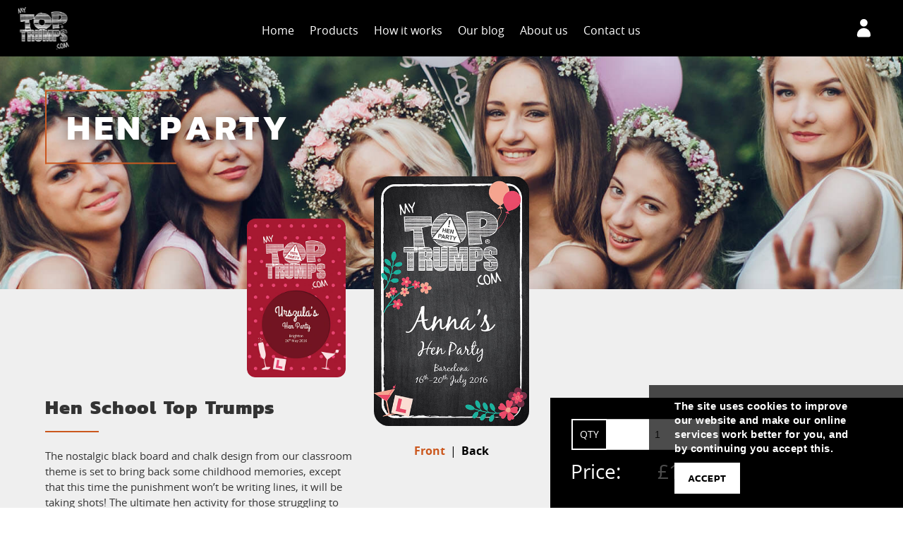

--- FILE ---
content_type: text/html; charset=utf-8
request_url: https://www.mytoptrumps.com/p/57/hen-party
body_size: 29488
content:


<!doctype html>
<!--[if lt IE 7]> <html class="no-js lt-ie9 lt-ie8 lt-ie7 page-catalog-product"     lang="en" 
    dir="ltr"
> <![endif]-->
<!--[if IE 7]>    <html class="no-js lt-ie9 lt-ie8 page-catalog-product"     lang="en" 
    dir="ltr"
> <![endif]-->
<!--[if IE 8]>    <html class="no-js lt-ie9 page-catalog-product"     lang="en" 
    dir="ltr"
> <![endif]-->
<!--[if gt IE 8]><!-->
<html class="no-js page-catalog-product"     lang="en" 
    dir="ltr"
>
<!--<![endif]--> 
<head>
    <meta charset="utf-8">
    <meta name="custappname" content="Catfish"/>
    <title>My Top Trumps-Hen party</title>
    
    <meta name="description" content="From stag dos to weddings, from sports teams to sales teams, it’s just more entertaining with your own Top Trumps cards deck."/>


    


<script type="text/javascript">
    var cf_store_directory_root = "https://www.mytoptrumps.com/";
    var theme_root = "/Content/standard/";
    
    //Global variables passed into Vue
    var globalStore = { 
        storeUrlSite: "https://www.mytoptrumps.com/",
        languageId: 1,
        accountId: 5,
        currentLocale: 'en-GB',
        customerId: '1096380',
        infigoVersion: "13619",
        lastModifiedResourceHash: "-1451207903"
    };
</script>








<meta name="apple-mobile-web-app-status-bar-style" content="black">
<meta name="apple-mobile-web-app-capable" content="yes">
<meta name="viewport" content="width=device-width, minimum-scale=1.0, maximum-scale=5, user-scalable=yes">




<meta property="og:title" content="Hen party">
<meta property="og:site_name" content="My Top Trumps">
<meta property="og:description" content="">
<meta property="og:url" content="https://www.mytoptrumps.com/p/57/hen-party">
<meta property="og:image:secure_url" content="https://www.mytoptrumps.com/1630518292/Handler/Picture/PI/T/0000180_hen-party.png">
<meta property="og:image" content="https://www.mytoptrumps.com/1630518292/Handler/Picture/PI/T/0000180_hen-party.png">
<meta property="og:image:url" content="https://www.mytoptrumps.com/1630518292/Handler/Picture/PI/T/0000180_hen-party.png">
<meta property="og:image:type" content="image/png">
<meta property="og:image:width" content="415">
<meta property="og:image:height" content="352">
<meta property="og:locale" content="en-GB">


        <script src="https://infigo-resources.private.infigosoftware.rocks/nop.web/catfish.web/scripts/generalgroup.min_903215387.js" type="text/javascript"></script>



<script src="https://infigo-resources.private.infigosoftware.rocks/nop.web/scripts/slimbox2_160047147.js" type="text/javascript"></script>
<script src="https://infigo-resources.private.infigosoftware.rocks/nop.web/scripts/hoverimage_2070213316.js" type="text/javascript"></script>
<script src="https://infigo-resources.private.infigosoftware.rocks/nop.web/scripts/helpers/custom_product_events_-1850007616.js" type="text/javascript"></script>
<script src="https://infigo-resources.private.infigosoftware.rocks/nop.web/scripts/helpers/productHelper_407535207.js" type="text/javascript"></script>
<script src="https://infigo-resources.private.infigosoftware.rocks/nop.web/scripts/helpers/stringHelper_-525494927.js" type="text/javascript"></script>
<script src="https://infigo-resources.private.infigosoftware.rocks/nop.web/scripts/public_-365491049.js" type="text/javascript"></script>
<script src="https://infigo-resources.private.infigosoftware.rocks/nop.web/scripts/helpers/dynamic_preview_load_650345285.js" type="text/javascript"></script>
<script src="https://infigo-resources.private.infigosoftware.rocks/nop.web/scripts/helpers/product_box_1053473288.js" type="text/javascript"></script>
<script src="https://infigo-resources.private.infigosoftware.rocks/nop.web/scripts/helpers/add_to_cart_-2009421893.js" type="text/javascript"></script>
<script src="https://infigo-resources.private.infigosoftware.rocks/nop.web/scripts/helpers/teaserPageObserver_1782098371.js" type="text/javascript"></script>
<script src="https://infigo-resources.private.infigosoftware.rocks/nop.web/scripts/banner/banner_1580213402.js" type="text/javascript"></script>

<script src="https://infigo-resources.private.infigosoftware.rocks/nop.web/content/standard/js/libs/modernizr-2.5.3-respond-1.1.0.min_70497967.js"></script>

    <script src="https://infigo-resources.private.infigosoftware.rocks/nop.web/content/standard/js/awesomplete/awesomplete_2012192426.js"></script>


<link rel="stylesheet" href="https://resources.public.infigosoftware.rocks/frontend/font-awesome-css/v6/all.min.css" type="text/css">
<link rel="stylesheet" href="https://infigo-resources.private.infigosoftware.rocks/nop.web/content/font-awesome/v4-shims.min_-1466926539.css" type="text/css">

<script>
    var InfigoHelpers = (function() {
        function ajaxCheckLoggedIn() {
            var obj = {
                type: "POST",
                url: "/Common/CheckCorrectUserIsLoggedIn",
                data: {
                    currentUserAccount: 1096380
                    }
            };

            $.ajax(obj).done(function(data) {
                if (data.success) {

                    $('.ajaxSigninPopup').remove();

                    var ajaxPopup = "" +
                        '<div class="ajaxSigninPopup" style="display:none">' +
                        '<i class="aj-close-popup fa fa-times" aria-hidden="true"></i>'
                        + data.message +
                        '<a rel="nofollow" href="https://www.mytoptrumps.com/\login?returnUrl=https://www.mytoptrumps.com/p/57/hen-party"><button class"catfish-button">Click Here to Login</button></a>' +
                        '</div>';

                    $("body").append(ajaxPopup);

                    $('.ajaxSigninPopup').fadeIn(400, function() {
                        attachClosePopupHandler();
                    });
                }
            });

            function attachClosePopupHandler () {
                $(".aj-close-popup").click(function() {
                    $(".ajaxSigninPopup").remove();
                });
            }
        };


        function loadScript(url) {
            return new Promise(function(resolve, reject) {

                var script = document.createElement("script");
                script.type = "text/javascript";

                if (script.readyState){  //IE
                    script.onreadystatechange = function(){
                        if (script.readyState == "loaded" ||
                                script.readyState == "complete"){
                            script.onreadystatechange = null;

                            // Resolve the promise with the response text
                            resolve("Script Loaded");
                        }
                    };
                } else {  //Others
                    script.onload = function(){

                        // Resolve the promise with the response text
                        resolve("Script Loaded");
                    };
                }

                script.src = url;
                document.getElementsByTagName("head")[0].appendChild(script);

            });
        }


        return {
            loadScript: loadScript,
            ajaxCheckLoggedIn: ajaxCheckLoggedIn
        };
    })();
</script>




<link rel="stylesheet" href="/CF/Theme/CSS?accountId=5&hash=-1673904426&module=General" type="text/css"/>





<link rel="canonical" href="https://www.mytoptrumps.com/p/57/hen-party" />







    <!-- Standard Favicon -->
    <link rel="icon" type="image/x-icon" href="/1588821619/Handler/CSSOverride/GetImage/5/favicon.ico" />
    <link rel="shortcut icon" type="image/x-icon" href="/1588821619/Handler/CSSOverride/GetImage/5/favicon.ico" />
 <!-- For iOS: -->
    <link rel="apple-touch-icon-precomposed" href="/-1084694067/Handler/CSSOverride/GetImage/5/appicon.png" />
    <link rel="apple-touch-icon" href="/-1084694067/Handler/CSSOverride/GetImage/5/appicon.png">






<script src="/0/Handler/CSSOverride/GetImage/5/header-scripts.js" type="text/javascript"></script>

<meta name="google-site-verification" content="s1ebP5A5d6kkPlDXhMEww9ZquTT7wXhIP6vOhnK65o4" />

<!-- TrustBox script -->
<script type="text/javascript" src="//widget.trustpilot.com/bootstrap/v5/tp.widget.bootstrap.min.js" async></script>
<!-- End Trustbox script -->

<!-- Hotjar Tracking Code for https://www.mytoptrumps.com/ -->
<script>
    (function(h,o,t,j,a,r){
        h.hj=h.hj||function(){(h.hj.q=h.hj.q||[]).push(arguments)};
        h._hjSettings={hjid:1045007,hjsv:6};
        a=o.getElementsByTagName('head')[0];
        r=o.createElement('script');r.async=1;
        r.src=t+h._hjSettings.hjid+j+h._hjSettings.hjsv;
        a.appendChild(r);
    })(window,document,'https://static.hotjar.com/c/hotjar-','.js?sv=');
</script>

<script type="application/javascript">
  (function(b, o, n, g, s, r, c) { if (b[s]) return; b[s] = {}; b[s].scriptToken = "XzQzNDk3NDMzMQ"; r = o.createElement(n); c = o.getElementsByTagName(n)[0]; r.async = 1; r.src = g; r.id = s + n; c.parentNode.insertBefore(r, c); })(window, document, "script", "//cdn.oribi.io/XzQzNDk3NDMzMQ/oribi.js", "ORIBI");
</script>

<!-- Global site tag (gtag.js) - Google Analytics -->
<script async src="https://www.googletagmanager.com/gtag/js?id=UA-78686832-2"></script>
<script>
 window.dataLayer = window.dataLayer || [];
 function gtag(){dataLayer.push(arguments);}
 gtag('js', new Date());

 gtag('config', 'UA-78686832-2');
</script>

<!-- Facebook Pixel Code -->
<script>
  !function(f,b,e,v,n,t,s)
  {if(f.fbq)return;n=f.fbq=function(){n.callMethod?
  n.callMethod.apply(n,arguments):n.queue.push(arguments)};
  if(!f._fbq)f._fbq=n;n.push=n;n.loaded=!0;n.version='2.0';
  n.queue=[];t=b.createElement(e);t.async=!0;
  t.src=v;s=b.getElementsByTagName(e)[0];
  s.parentNode.insertBefore(t,s)}(window, document,'script',
  'https://connect.facebook.net/en_US/fbevents.js');
  fbq('init', '1705207642852155');
  fbq('track', 'PageView');
</script>
<noscript><img height="1" width="1" style="display:none"
  src="https://www.facebook.com/tr?id=1705207642852155&ev=PageView&noscript=1"
/></noscript>
<!-- End Facebook Pixel Code -->



<link rel="stylesheet" href="/-1275209594/Handler/CSSOverride/GetSkinCSS/5" type="text/css"/>



    <script src="https://infigo-resources.private.infigosoftware.rocks/nop.web/catfish.web/scripts/custom/skip.to.content.button_-1675524849.js"></script>

    
    <script src="/Resource/Bundle?hash=-679204019" type="text/javascript"></script>

    
</head>
<body>
<div class="catfish-classes skip-to-button-container">
    <button class="skipButton" tabindex="10" onclick="skipToMainContent()" aria-label="Skip to main content" type="button">Skip to main content</button>
</div>    


    

    
         

    
    <script type="text/javascript">        if (window.location.hash == '#_=_') window.location.hash = '';</script>

    

    
<div class="shared__cookie-banner cookie-banner hidden">
    <div class="row">
        <div class="row__container catfish-container">
            <div class="grid_12 shared__cookie-banner__container">
                <h3 class="cookiebanner__message">
      The site uses cookies to improve our website and make our online services work better for you, and by continuing you accept this.
    </h3>
                <button class="cookiebanner__accept cookiebanner-accept catfish-button">Accept</button>
                <span class="icon is-large">
                    <i class="cookiebanner__closeicon cookiebanner-closeicon fa fa-times"></i>
                </span>
            </div>
        </div>
    </div>
</div>

<script type="text/javascript">
    $(document).ready(function (){
         var duration = '24';
         
         displayBanner('.cookie-banner', '.cookiebanner-accept', '.cookiebanner-closeicon', duration);
    })
</script>    
    


<div class="row" id="toprow">
    <div class="row__container catfish-container">
        <div class="grid_4 top-bar-section">

        </div>
        <div class="grid_8 offset_4 top-bar-section">
            
<div class="header-module-logo logo"><a class="header-logo" href="/"></a>
</div><div class="headermenu">
     <nav class="clearfix">
 <ul class="showOnMobile">
  <li><a href="/">Home</a></li>
  <li><a href="/c/20">Products</a></li>
  <li><a href="/t/How_it_works">How it works</a></li>
  <li><a href="/blog">Our blog</a></li>
  <li><a href="/t/AboutUs">About us</a></li>
  <li><a href="/t/ContactUs">Contact us</a></li>
</ul>

<!-- <ul class="megaMenu hideOnMobile">
    <li><a href="#">home</a></li>
    <li class="secondMenuParent"><a href="#">cards</a>
        <ul class="secondMenu">
            <li><a href="#">blah 2</a></li>
            <li><a href="#">blah 2</a></li>
            <li class="thirdMenuParent"><a href="#">blah 2</a>
                <ul class="thirdMenu">
					<li>We Reccommend</li>
                    <li><a href="#">blah 3</a></li>
                    <li><a href="#">blah 3</a></li>
                    <li><a href="#">blah 3</a></li>
                </ul>
            </li>
            <li><a href="#">blah 2</a></li>
            <li><a href="#">blah 2</a></li>
            <li><a href="#">blah 2</a></li>
        </ul>
    </li>
    <li><a href="#">best sellers</a></li>
    <li><a href="#">how it works</a></li>
    <li><a href="#">contact</a></li>
</ul> -->   
 <div class="selectnavwrapper"></div>
  </nav> 
  <script>
      // Create the dropdown base
      $("<select class='catfish-select' />").appendTo(".selectnavwrapper");

      // Create default option "Go to..."
      $("<option />", {
          "selected": "selected",
          "value": "",
          "text": "Go to..."
      }).appendTo(".selectnavwrapper select");

      // Populate dropdown with menu items
      $(".dropdown li a").each(function () {
          var el = $(this);
          $("<option />", {
              "value": el.attr("href"),
              "text": el.text()
          }).appendTo(".selectnavwrapper select");
      });

      $(".selectnavwrapper select").change(function () {
          window.location = $(this).find("option:selected").val();
      });
  </script>

</div>


<div class="clear"></div>

<div class="mobile-menu-button" style="display:none"></div><div class="account-menu-button"></div> 
        </div>
    </div>
</div>



<div class="row" id="logorow">
    <div class="row__container catfish-container">
        <div class="grid_12 top-bar-section">
            
        </div>
    </div>
</div>




<div class="row" id="menurow">
    <div class="row__container catfish-container">
        <div class="grid_12_menu menuwrapper clearfix">
            <div class="menu grid_8_inner top-bar-section">
                <div class="menu-logo"></div><button class="close-menu-btn"><span></span><span></span></button> <div class="headermenu">
     <nav class="clearfix">
 <ul class="showOnMobile">
  <li><a href="/">Home</a></li>
  <li><a href="/c/20">Products</a></li>
  <li><a href="/t/How_it_works">How it works</a></li>
  <li><a href="/blog">Our blog</a></li>
  <li><a href="/t/AboutUs">About us</a></li>
  <li><a href="/t/ContactUs">Contact us</a></li>
</ul>

<!-- <ul class="megaMenu hideOnMobile">
    <li><a href="#">home</a></li>
    <li class="secondMenuParent"><a href="#">cards</a>
        <ul class="secondMenu">
            <li><a href="#">blah 2</a></li>
            <li><a href="#">blah 2</a></li>
            <li class="thirdMenuParent"><a href="#">blah 2</a>
                <ul class="thirdMenu">
					<li>We Reccommend</li>
                    <li><a href="#">blah 3</a></li>
                    <li><a href="#">blah 3</a></li>
                    <li><a href="#">blah 3</a></li>
                </ul>
            </li>
            <li><a href="#">blah 2</a></li>
            <li><a href="#">blah 2</a></li>
            <li><a href="#">blah 2</a></li>
        </ul>
    </li>
    <li><a href="#">best sellers</a></li>
    <li><a href="#">how it works</a></li>
    <li><a href="#">contact</a></li>
</ul> -->   
 <div class="selectnavwrapper"></div>
  </nav> 
  <script>
      // Create the dropdown base
      $("<select class='catfish-select' />").appendTo(".selectnavwrapper");

      // Create default option "Go to..."
      $("<option />", {
          "selected": "selected",
          "value": "",
          "text": "Go to..."
      }).appendTo(".selectnavwrapper select");

      // Populate dropdown with menu items
      $(".dropdown li a").each(function () {
          var el = $(this);
          $("<option />", {
              "value": el.attr("href"),
              "text": el.text()
          }).appendTo(".selectnavwrapper select");
      });

      $(".selectnavwrapper select").change(function () {
          window.location = $(this).find("option:selected").val();
      });
  </script>

</div><div class="social-icons"><h5>Follow us on:</h5><div class="links">
    <a  target="_blank" href="https://www.facebook.com/mytoptrumps" target="_blank"><em aria-hidden="true" class="footer fa fa-lg fa-facebook"></em></a>
	<a target="_blank" href="https://twitter.com/mytoptrump"><em aria-hidden="true" class="footer fa fa-lg fa-twitter" target="_blank"></em></a>
	<a  target="_blank" href="https://www.pinterest.com/MyTopTrumps/"><em aria-hidden="true" class="footer fa fa-lg fa-pinterest-p" target="_blank"></em></a>
	<a  target="_blank" href="https://www.instagram.com/mytoptrumps/"><em aria-hidden="true" class="footer fa fa-lg fa-instagram" target="_blank"></em></a>	
	</div></div> 

            </div>
            <div class="search grid_4_inner top-bar-section">
                <div class="menu-logo"></div><button class="close-menu-btn"><span></span><span></span></button> 
<div class="header-links-wrapper">
    



<div class="adminlinks">

    <ul class="adminmenu clearfix">
                        <li class="cf_headerlinks_login"><i class="fa fa-lock"></i><a rel="nofollow" href="/login?returnUrl=https%3A%2F%2Fwww.mytoptrumps.com%2Fp%2F57%2Fhen-party" class="ico-login">Login</a></li>
                                                        
    </ul>

    
</div>
 
</div>
<div class="header-selectors-wrapper">
    <div class="header-taxDisplayTypeSelector">
        
    </div>
    <div class="header-currencyselector">
        
    </div>
    <div class="header-languageselector">
        
    </div>

    
</div>
<div class="my-account-links">
	<a href="/customer/Albums" class="media_library">Media Library</a>
	<a href="/Customer/SavedProjects" class="saved_projects">Saved Projects</a>
	<a href="/customer/orders" class="my_orders">Orders</a>
	<a href="/customer/addresses" class="addresses">Addresses</a>
	<a href="/customer/changepassword" class="reset_password">Reset Password</a>
	<a href="/logout" class="log_out">Log Out</a>
</div> 

            </div>
        </div>
    </div>
</div>



<div class="row" id="navlower">
    <div class="row__container catfish-container">
        <div class="grid_12  clearfix top-bar-section">
            
        </div>
    </div>
</div>





<div class="generalPageWrapper layout--columnsOneC">
    <div class="row" id="BeforeMainContainer">
        <div class="row__container">
            
        </div>
    </div>
    <div class="row" id="contentrow">
        <div class="row__container">

            <div id="contentiInnerRow" class="clearfix">
                
                

<!--product breadcrumb-->
<div class="product-page-wrapper">

<div class="DT_breadcrumbs">
    
<div class="breadcrumb__container">
    <div class="grid_12">
        <div class="row__container">
            <div class="breadcrumb" aria-label="breadcrumbs">
                <ul>
                    <li><a href="/">Top</a></li>
                    <li><span class="breadcrumb-separator"> / </span></li>
                        <li><a href="/c/20/products">Products</a></li>
                        <li><span class="breadcrumb-separator"> / </span></li>
                    <li><a href="/p/57/hen-party">Hen party</a></li>
                </ul>
            </div>
        </div>
    </div>
</div>
</div>
<div class="DT_product-details-page DTV3 clearfix CardProduct" itemscope itemtype="http://schema.org/IndividualProduct">
    <div class="row__container catfish-container">
        

        <div class="DT_product-details-page-main">
<form action="/p/57/hen-party" id="productVariantForm" method="post">                <div class="DT_product-collateral DT_product-collateral-top">
                    <!--product overview-->
                    <div class="overview-intro">
                        <h1 class="productname title is-spaced acentcolour" itemprop="name">
                            Hen party
                        </h1>
                        <div class="shortdescription" itemprop="description">
                                Have a head start with our Hen Party themed designs, perfect to spice up the big party for bride to be.
                            </div>
                    </div>
                </div>
                <div class="columns">
                <div class="DT_product-essential column is-6">
                    <div class="DT_product-details-info">
                        <!--product pictures-->
                         

                        
<div class="DT_picture">
    <script>
    (function (s, i, r, v) {
        v = i.createElement(r); v.async = 0;
        v.src = 'https://scripts.sirv.com/sirv.js';
        i.getElementsByTagName(r)[0].parentNode.appendChild(v);
    })(window, document, 'script');
    </script>

<script>
    function ShowPic(target) {
        $('.DT_bigpicture a').hide();
        $('.DT_bigpicture a.thumb_' + target).show();
        if ($('.DT_bigpicture a.thumb_' + target + ' img')[0]) {
            $('.DT_bigpicture a.thumb_' + target).attr('style', $('.DT_bigpicture a.thumb_' + target).attr('data-style'));
            $('.DT_bigpicture a.thumb_' + target + ' img').attr('src', $('.DT_bigpicture a.thumb_' + target + ' img').attr('data-src'));
        }
    }

</script>     

    <div class="DT_bigpicture">
                <a class="thumb_2" href="/739671107/Handler/Picture/PI/T/0000198_hen-party.jpeg"   rel="lightbox-p"            title="Hen party" alt="Show details for Hen party" data-style="background-image:url('/739671107/Handler/Picture/PI/T/0000198_hen-party.jpeg')">
                <img alt="Show details for Hen party" data-src="/739671107/Handler/Picture/PI/T/0000198_hen-party.jpeg" style="width:100%; height:100%; opacity:0;" itemprop="image"></a>
</div>
 <script>
            ShowPic(2);

 </script>  

        <div class="DT_thumbs clearfix">
            <a class="DT_prev_button" onclick="DT_carousel_prev()"><i class="fa fa-chevron-up"></i></a>
            <div class="DT_thumb_carousel_body">
                <div class="DT_thumb_carousel">
                                                            <div class="DT_thumb">
                                   
                                    <a title="Hen party" alt="Show details for Hen party" onclick="ShowPic(2)" style="background-image:url('/-1209951536/Handler/Picture/PI/T/0000198_hen-party_1000.jpeg'); cursor:pointer;">
                                    </a>
                                </div>

                        </div>

            </div>
            <a class="DT_next_button" onclick="DT_carousel_next()"><i class="fa fa-chevron-down"></i></a>
        </div>
<div class="clear"></div>

    <div class="clear"></div>
    
</div>

<script>
    var offset = 0;
    var thumbHeight = 0;
    var thumbMargin = 0
    var curpos = 0;
    function set_thumb_height() {
        $('.DT_thumb').css('height', thumbHeight + 'px');
        $('.DT_thumb').css('margin-bottom', thumbMargin + 'px');
        $('.DT_thumb').css('padding-bottom', '0px');
    }
    function calc_values() {
        // let's get the height value and round it
        var roundedHeight = Math.round($('.DT_bigpicture').width() - 40 );
        // we normalize the height of container
        $('.DT_thumb_carousel_body').css('height', roundedHeight + 'px');
        $('.DT_thumb_carousel_body').css('padding-bottom', '0px');
        $('.DT_bigpicture').css('height', (roundedHeight + 40) + 'px');
        $('.DT_bigpicture').css('padding-bottom', '0px');

        // Lets calculate the height
        thumbHeight = roundedHeight * 0.23;
        thumbMargin = (roundedHeight - (thumbHeight * 4)) / 3;
        offset = thumbHeight + thumbMargin;
        set_thumb_height();
    }
    function show_arrows() {
        if ($('.DT_thumb_carousel').height() < $('.DT_thumb_carousel_body').height()) {
            $('.DT_prev_button').hide();
            $('.DT_next_button').hide();
        } else {
            $('.DT_prev_button').show();
            $('.DT_next_button').show();
            if (curpos == 0) {
                $('.DT_prev_button').hide();
            } 
            if (curpos - offset + $('.DT_thumb_carousel').height() < $('.DT_thumb_carousel_body').height()) {
                    $('.DT_prev_button').show();
                    $('.DT_next_button').hide();
                }
            }
        }

    
    function DT_carousel_prev() {
        curpos = curpos + offset;
        $('.DT_thumb_carousel').css('top', curpos + 'px');
        show_arrows();
    }
    function DT_carousel_next() {
        curpos = curpos - offset;
        $('.DT_thumb_carousel').css('top', curpos + 'px');
        show_arrows();
    }
    calc_values();
    show_arrows();
    $(window).resize(function () {
        offset = 0;
        thumbHeight = 0;
        thumbMargin = 0
        curpos = 0;
        $('.DT_thumb_carousel').css('top', curpos + 'px');
        calc_values();
        show_arrows();
    });
</script>                    </div>

                        <div class="global_content">
                            
			Editable content - Product Landing Page Global Content
		
                        </div>


                </div>
                <div class="DT_product-collateral  DT_product-collateral-bottom column is-6">
                    <!--product overview-->
                    <div class="overview">
                            <div class="fulldescription">
                                <!--
<div class="disclaimer-msg"><h2>PRODUCTION DELAY</h2>
<p>Due to current circumstances, we are unfortunately experiencing delays in receiving our official Top Trump presentation cases.
  If you require your order in a hurry, please get in touch directly via the <a href="https://www.mytoptrumps.com/t/ContactUs">Contact Us</a> page. 
  Alternatively, we will do our   best to fulfil your order as soon as possible.</p>
  <button class="button" onclick="$('.disclaimer-msg').remove();">Close</button>
</div>
  
<style>
  .disclaimer-msg {
    position:fixed;
    top:50%;
    left:50%;
    -webkit-transform:translate(-50%, -50%);
      -moz-transform:translate(-50%, -50%);
      -o-transform:translate(-50%, -50%);
      transform:translate(-50%, -50%);
    max-width:90%;
    width:500px;
      background: #fff;
      padding: 50px;
      border: solid 1px #ccc;
      border-radius: 10px;
      z-index: 99999999999999;
      text-align: center;
      
  }
    .disclaimer-msg a {
        color: #cb571d;
    }
    .disclaimer-msg .button {
        float:none;
            display: inline-block;
            background: #cb571d;
    color: #fff;
    }
    .DTV3 .fulldescription {
    display: block;
    margin: 0px;
}
</style>
-->
                            </div>
                        
                        <!--product variants-->
                        <div class="product-variant-list">
<div class="product-variant-line">
            
    <div class="clear">
    </div>

    <div class='tier-prices catfish-classes   orderLineTotal'>
        <div class="prices-header label">
            PRICE BREAKS - The more you buy, the more you save
        </div>
        <div class="prices">
            <table class="prices-table is-fullwidth is-bordered table">
                <thead>
                   <tr class="quantity-row">
                    <th class="field-header">Quantity</th>
                     <th class="field-header">1 <text>+</text></th>                  
                     <th class="field-header">3 <text>+</text></th>                  
                     <th class="field-header">8 <text>+</text></th>                  
                     <th class="field-header">15 <text>+</text></th>                  
                     <th class="field-header">20 <text>+</text></th>                  
                     <th class="field-header">25 <text>+</text></th>                  
                     <th class="field-header">30 <text>+</text></th>                  
                   </tr>
                </thead> 
                <tbody>
                    <tr class="price-row">
                       <td class="field-header">
                           Price
                       </td>
                             <td class="item-price" itemprop="price">
                                &#163;19.99
                             </td>
                             <td class="item-price" itemprop="price">
                                &#163;17.49
                             </td>
                             <td class="item-price" itemprop="price">
                                &#163;16.49
                             </td>
                             <td class="item-price" itemprop="price">
                                &#163;15.49
                             </td>
                             <td class="item-price" itemprop="price">
                                &#163;14.49
                             </td>
                             <td class="item-price" itemprop="price">
                                &#163;13.49
                             </td>
                             <td class="item-price" itemprop="price">
                                &#163;11.49
                             </td>
                    </tr>
                </tbody>           
            </table>
            
        </div>
    </div>
    <div class="clear">
      
    </div>
    <!-- TC uses this bit -->
    <div class="TC_midfield" style="display:none;"></div>
    <!-- ------------------------------ -->
    




    <div class="attributes ">
    
    <span class="catfish-classes">
        <div class="attributes__loading-overlay loading-overlay is-active"><div class="loading-background"></div> <div class="loading-icon"></div></div>
    </span>
    <input type="hidden" data-allAttributes id="selectedAttributesAndValues_"  name="saav_" class="saav"/>
    
<div class="attribute type_RadioList CardDesign  clearfix rootAttribute" id="453" data-location="1">
    <div class="attributeHeader">
        <div class="attributeTitle ">
Card Design


        </div>
       
            </div>

<div class="attribute-item">
<input  id="product_attribute_v453_23_14" hook="hook_14" data-attr-id="v453" data-attr-name="Card Design" type="radio" name="product_attribute_v453_23" class="Input attributeLogic Hen_Party_Top_Trumps" value="14"   />
            <label class="Label  Hen_Party_Top_Trumps" id="label_14" hook="hook_14" for="product_attribute_v453_23_14">Hen Party Top Trumps </label>
            <div class="attributeValueInfo" id="hook_14"><div class="card_thumb"><div class="the_card" style="background-image:url('/-694999649/Handler/Picture/GU/F/1-MTTV2//CardThumbs//card_attribute_thumb_HenParty.jpg');"></div></div><div class="card_details"><h2>Hen Party Top Trumps </h2><p>Hen Parties are generally known as the classy, feminine counterpart of the stag do… WRONG! The girls can get up to just as much mischief. With flutes of fizz and martini glasses incorporated onto the design, our cocktail deck is the perfect personalised hen party gift to keep for years to come.  </p></div></div>
<input  id="product_attribute_v453_23_15" hook="hook_15" data-attr-id="v453" data-attr-name="Card Design" type="radio" name="product_attribute_v453_23" class="Input attributeLogic Hen_School_Top_Trumps" value="15"  checked="checked"  />
            <label class="Label  Hen_School_Top_Trumps" id="label_15" hook="hook_15" for="product_attribute_v453_23_15">Hen School Top Trumps </label>
            <div class="attributeValueInfo" id="hook_15"><div class="card_thumb"><div class="the_card" style="background-image:url('/-1260495803/Handler/Picture/GU/F/1-MTTV2//CardThumbs//card_attribute_thumb_HenSchool.jpg');"></div></div><div class="card_details"><h2>Hen School Top Trumps</h2><p>The nostalgic black board and chalk design from our classroom theme is set to bring back some childhood memories, except that this time the punishment won’t be writing lines, it will be taking shots! The ultimate hen activity for those struggling to find low key hen party ideas. </p></div></div>

</div>    </div>
<div class="attribute type_Hidden Catfish_ME_Canvas hide is-hidden clearfix rootAttribute" id="476" data-location="0">
    <div class="attributeHeader">
        <div class="attributeTitle ">
Catfish_ME_Canvas


        </div>
       
            </div>
            <div class="attribute-item" style="display: none">
                    <input  data-attr-id="v476" name="product_attribute_v476_12" id="product_attribute_v476_12" type="hidden" class="hiddenAttribute catfish-input" readonly="readonly" value=""/>

            </div>
    </div>
<div class="attribute type_Hidden Catfish_ME_CanvasSize hide is-hidden clearfix rootAttribute" id="477" data-location="0">
    <div class="attributeHeader">
        <div class="attributeTitle ">
Catfish_ME_CanvasSize


        </div>
       
            </div>
            <div class="attribute-item" style="display: none">
                    <input  data-attr-id="v477" name="product_attribute_v477_13" id="product_attribute_v477_13" type="hidden" class="hiddenAttribute catfish-input" readonly="readonly" value=""/>

            </div>
    </div>
<div class="attribute type_Hidden Catfish_ME_NumPages hide is-hidden clearfix rootAttribute" id="478" data-location="0">
    <div class="attributeHeader">
        <div class="attributeTitle ">
Catfish_ME_NumPages


        </div>
       
            </div>
            <div class="attribute-item" style="display: none">
                    <input  data-attr-id="v478" name="product_attribute_v478_14" id="product_attribute_v478_14" type="hidden" class="hiddenAttribute catfish-input" readonly="readonly" value=""/>

            </div>
    </div>
<div class="attribute type_Hidden Catfish_ME_OutputType hide is-hidden clearfix rootAttribute" id="479" data-location="0">
    <div class="attributeHeader">
        <div class="attributeTitle ">
Catfish_ME_OutputType


        </div>
       
            </div>
            <div class="attribute-item" style="display: none">
                    <input  data-attr-id="v479" name="product_attribute_v479_15" id="product_attribute_v479_15" type="hidden" class="hiddenAttribute catfish-input" readonly="readonly" value=""/>

            </div>
    </div>
<div class="attribute type_Hidden Catfish_ME_SpineWidth hide is-hidden clearfix rootAttribute" id="480" data-location="0">
    <div class="attributeHeader">
        <div class="attributeTitle ">
Catfish_ME_SpineWidth


        </div>
       
            </div>
            <div class="attribute-item" style="display: none">
                    <input  data-attr-id="v480" name="product_attribute_v480_16" id="product_attribute_v480_16" type="hidden" class="hiddenAttribute catfish-input" readonly="readonly" value=""/>

            </div>
    </div>
<div class="attribute type_Hidden Catfish_ME_Stock hide is-hidden clearfix rootAttribute" id="481" data-location="0">
    <div class="attributeHeader">
        <div class="attributeTitle ">
Catfish_ME_Stock


        </div>
       
            </div>
            <div class="attribute-item" style="display: none">
                    <input  data-attr-id="v481" name="product_attribute_v481_17" id="product_attribute_v481_17" type="hidden" class="hiddenAttribute catfish-input" readonly="readonly" value=""/>

            </div>
    </div>
<div class="attribute type_Hidden Catfish_ME_Weight hide is-hidden clearfix rootAttribute" id="482" data-location="0">
    <div class="attributeHeader">
        <div class="attributeTitle ">
Catfish_ME_Weight


        </div>
       
            </div>
            <div class="attribute-item" style="display: none">
                    <input  data-attr-id="v482" name="product_attribute_v482_18" id="product_attribute_v482_18" type="hidden" class="hiddenAttribute catfish-input" readonly="readonly" value=""/>

            </div>
    </div>
<div class="attribute type_Hidden Catfish_ME_Width hide is-hidden clearfix rootAttribute" id="483" data-location="0">
    <div class="attributeHeader">
        <div class="attributeTitle ">
Catfish_ME_Width


        </div>
       
            </div>
            <div class="attribute-item" style="display: none">
                    <input  data-attr-id="v483" name="product_attribute_v483_20" id="product_attribute_v483_20" type="hidden" class="hiddenAttribute catfish-input" readonly="readonly" value=""/>

            </div>
    </div>
<div class="attribute type_Hidden Catfish_ME_Height hide is-hidden clearfix rootAttribute" id="484" data-location="0">
    <div class="attributeHeader">
        <div class="attributeTitle ">
Catfish_ME_Height


        </div>
       
            </div>
            <div class="attribute-item" style="display: none">
                    <input  data-attr-id="v484" name="product_attribute_v484_21" id="product_attribute_v484_21" type="hidden" class="hiddenAttribute catfish-input" readonly="readonly" value=""/>

            </div>
    </div>
<div class="attribute type_Hidden Catfish_ME_NumRecords hide is-hidden clearfix rootAttribute" id="485" data-location="0">
    <div class="attributeHeader">
        <div class="attributeTitle ">
Catfish_ME_NumRecords


        </div>
       
            </div>
            <div class="attribute-item" style="display: none">
                    <input  data-attr-id="v485" name="product_attribute_v485_22" id="product_attribute_v485_22" type="hidden" class="hiddenAttribute catfish-input" readonly="readonly" value=""/>

            </div>
    </div>
<div class="attribute type_Hidden Catfish_ME_EditedAfterOrdering hide is-hidden clearfix rootAttribute" id="497" data-location="0">
    <div class="attributeHeader">
        <div class="attributeTitle ">
Catfish_ME_EditedAfterOrdering


        </div>
       
            </div>
            <div class="attribute-item" style="display: none">
                    <input  data-attr-id="v497" name="product_attribute_v497_19" id="product_attribute_v497_19" type="hidden" class="hiddenAttribute catfish-input" readonly="readonly" value=""/>

            </div>
    </div>
    </div>
<script type="text/javascript">
        var loadOldAttributeValues = false;

        $(".rootAttribute").on("change", function () {
            loadOldAttributeValues = false;
        });
        var predefinedValues = {
                23 : [15]

        };

        //need to build this in razor
        //    var g_globalCondition = [
        //        { "id": 2, "value": 15, "child": 3, "selectionValues":[1, 2, 3] },
        //    ];

        function isDisableDisplayMode() {
            return false;
        }

        var g_globalCondition = [
        ];
        var g_globalLocation = 0;

        function getMatchingCondition(attributeId, value) {
            //value may be empty, in which case we return all of them
            var result = [];
            for (var i = 0; i < g_globalCondition.length; i++) {
                if (g_globalCondition[i].id == attributeId) {
                    if (!value || value == g_globalCondition[i].value) {
                        result.push(g_globalCondition[i]);
                    }
                }
            }
            return result;
        }

        function removeDuplicates(target, source) {
            for (var i = 0; i < source.length; ++i) {
                for (var j = 0; j < target.length; ++j) {
                    if (target[j] == source[i]) {
                        target.splice(j, 1);
                        break;
                    }
                }
            }
        }

        /// <summary>
        /// Updates the visibility of the matching items.
        /// </summary>
        /// <param name="matchingItems">The matching items.</param>
        /// <param name="visible">True or false.</param>
        function updateVisibility(matchingItems, visible) {
            for (var i = 0; i < matchingItems.length; i++) {
                var item = $("#" + matchingItems[i]);

                updateNodeVisibility($(item),visible);
                
                // Restore the checked status and dropdown defaults
                if (visible) {
                    item.find(".attributeLogic").each(function(index, attributeElem) {
                        updateNodeVisibility($(attributeElem),visible);
                        
                        resetPredefinedValue(attributeElem);
                    });
                }
                else {
                    item.find(".attributeLogic").each(function(index, attributeElem) {
                        if ($(attributeElem).attr('type') == 'radio')
                        {
                            $(attributeElem).attr('checked', false); // uncheck the hidden attribute because it should not participate at price calculation
                            var attributeId = $(attributeElem).parents(".attribute").attr("id");
                            var value = $(attributeElem).val();
                            handleAttributeItem(attributeId, value, false);
                        } else if ($(attributeElem).is("select")) {
                            //attributeElem.value = "0";
                            //$(attributeElem).attr('selected', false); // unselected the hidden attribute because it should not participate at price calculation
                            $(attributeElem).val([]); // unselected the hidden attribute because it should not participate at price calculation
                            var attributeId = $(attributeElem).parents(".attribute").attr("id");
                            var value = $(attributeElem).val();
                            handleAttributeItem(attributeId, value, null);
                        }
                    });
                }
                
                hideShowParentGroup(item);
            }
        }
        
        function hideShowParentGroup(item) {
            const parentGroup = item.closest('.attribute-group');
            if (parentGroup) {
                let allHidden = true;
                const childAttributes = parentGroup.find('.attribute');

                if (childAttributes){
                    childAttributes.each(function() {
                        if ($(this).css('display') !== 'none' && $(this).css('visibility') !== 'hidden' && !$(this).hasClass('hide')) {
                            allHidden = false;
                        }
                    });
                }

                if (allHidden){
                    parentGroup.hide();
                }
                else {
                    parentGroup.show();
                }
            }
        }

        /// <summary>
        /// Handles an attributeItem finding the matching conditions and showing and hiding the values.
        /// </summary>
        /// <param name="attributeId">The attribute identifier.</param>
        /// <param name="value">The value.</param>
        /// <param name="checkedStatus">The checked status if the source is a checkbox. Can be unsassigned.</param>
        function handleAttributeItem(attributeId, value, checkedStatus)
        {
            var conditions = getMatchingCondition(attributeId);

            var notMatchingItems = [];
            var matchingItems = [];
            var matchingItemsValues = new Map();

            for (var i = 0; i < conditions.length; i++) {
                // Checks if condition is matched and checkedStatus is null or "checked". 
                // Checked value can have 3 values
                // NULL - for dropdowns
                // false - for "unchecked" radios. This tipcally happens when predefined attribute is invisible and we don't have a value! This means that we should add all conditions in as NonMatchingItems 
                // true - when radio was checked + "value" is new value
                // also check condition attribute is not hidden by display location
                if (value !== undefined && conditions[i].value === parseInt(value) && (checkedStatus || checkedStatus === null) && !$("#"+ conditions[i].child).hasClass("hide")) {
                    matchingItems.push(conditions[i].child);
                    matchingItemsValues.set(conditions[i].child, conditions[i].selectionValues);
                } else {
                    notMatchingItems.push(conditions[i].child);
                }
            }

            notMatchingItems = toSet(notMatchingItems);
            matchingItems = toSet(matchingItems);
            //remove duplicates from notMatchingItems array
            removeDuplicates(notMatchingItems, matchingItems);
            updateVisibility(notMatchingItems, false);
            updateVisibility(matchingItems, true);

            // Rebuild the options of the matching items
            availableAtributeValues(matchingItems, matchingItemsValues);

            // Check if all your options are hidden to hide the attribute itself
            hideAttributeIfChildrenHidden(matchingItems);
        }

        function toSet(arr)
        {
            return arr.filter(function(elem, index, self) {
                return index == self.indexOf(elem);
            });
        }

        /// <summary>
        /// Availables the atribute values.
        /// </summary>
        /// <param name="list">The list.</param>
        /// <param name="matchingItemsValues">The matching items values.</param>
        /// <param name="checkedStatus">The checked status.</param>
        function availableAtributeValues(matchingItems, matchingItemsValues, checkedStatus)
        {
            // First we do the matching ones, then we do the ones without values
            for (var i = 0; i < matchingItems.length; i++) {
                var item = $("#" + matchingItems[i]);
                var availablevalues = matchingItemsValues.get(matchingItems[i]);

                if(availablevalues == null)
                {
                    // Check if the parent is a checkbox
                    if (checkedStatus != null)
                    {
                        updateChecknumAttribute($(item),checkedStatus);
                        // Show or hide depending on the number of checked
                        var showAttribute = $(item).attr("data-checknum") > 0;
                        updateNodeVisibility($(item), showAttribute);
                    }
                    else
                    {
                        item.find(".attributeLogic").each(function(index, attributeElem) {
                            // Do different things for different types of controls
                            if ($(attributeElem).is("select"))
                            {
                                $(attributeElem).find("option").show();
                                resetPredefinedValue(attributeElem);
                            } else if ($(attributeElem).attr('type') == 'radio') {
                                const relatedAttribute = parseInt($(attributeElem).val());
                                updateAttributeNodeVisibility(attributeElem, relatedAttribute, true);
                            }
                        });
                    }
                }
                else {
                    item.find(".attributeLogic").each(function(index, attributeElem) {
                        // Do different things for different types of controls
                        var relatedAttribute = 0;
                        var checkNum = null;
                        if ($(attributeElem).is("select")) {
                            // For selects we find the options
                            $(attributeElem).find("option").each(function(index, option) {
                                var show = false;

                                relatedAttribute = parseInt($(option).val());
                                // Always show the default option
                                if (relatedAttribute == 0) {
                                    show = true;;
                                } else {
                                    // Check if the parent is a checkbox
                                    if (checkedStatus != null) {
                                        if (availablevalues.indexOf(relatedAttribute) !== -1)
                                            updateChecknumAttribute($(option), checkedStatus);

                                        // Show or hide depending on the number of checked
                                        show = $(option).attr("data-checknum") > 0;
                                    } else {
                                        show = availablevalues.indexOf(relatedAttribute) !== -1;
                                    }
                                }

                                updateNodeVisibility($(option), show);
                            });

                            resetPredefinedValue(attributeElem);
                        } else if ($(attributeElem).attr('type') == 'radio') {
                            // For radios the inputs with the legend and info area
                            relatedAttribute = parseInt($(attributeElem).val());
                            // Check if the parent is a checkbox
                            if (checkedStatus != null) {
                                if (availablevalues.indexOf(relatedAttribute) !== -1)
                                    updateChecknumAttribute($(attributeElem), checkedStatus);

                                // Show or hide depending on the number of checked
                                show = $(attributeElem).attr("data-checknum") > 0;
                            } else {
                                show = availablevalues.indexOf(relatedAttribute) !== -1;
                            }
                            
                            updateAttributeNodeVisibility(attributeElem, relatedAttribute, show);
                            resetPredefinedValue(attributeElem);
                        }
                    });
                }
            }
        }

        function updateAttributeNodeVisibility(attributeElem, relatedAttribute, show) {
            let showNonVisibleAsDisabled = isDisableDisplayMode();
            
            updateNodeVisibility($(attributeElem), show, showNonVisibleAsDisabled);
            updateNodeVisibility($("#label_" + relatedAttribute), show, showNonVisibleAsDisabled);
            updateNodeVisibility($("#hook_" + relatedAttribute), show);
        }

        function resetPredefinedValue(attributeElem) {
            // set predefined value
            var splits = attributeElem.name.split("_");
            var $attrElement = $(attributeElem);
            var attributeId = parseInt(splits[splits.length - 1]);
            var defaultValues = predefinedValues[attributeId];
            
            if (!!defaultValues) {
                if ($attrElement.is(':radio')) {
                    var allDefaultValuesAreHidden = true;
                    var hasDefault = false;
                    
                    for (var i = 0; i < defaultValues.length; i++) {
                        if ($attrElement.val() == defaultValues[i]) {
                            hasDefault = true;
                            var isHidden = $attrElement.css("display") == "none";
                            
                            // if all the preselected values are hidden, select the first option
                            if (!isHidden) {
                                allDefaultValuesAreHidden = false;
                            }
                            
                            var shouldBeChecked = !isHidden && !$attrElement.is(':disabled');
                            
                            $attrElement.prop('checked', shouldBeChecked).change();
                        }
                    }
                    
                    if (!hasDefault && 
                        $attrElement.css('display') != 'none' &&
                        !$attrElement.is(':disabled') &&
                        $attrElement.closest('.attribute-item').find('input:checked').length === 0) {
                        $attrElement.prop('checked', allDefaultValuesAreHidden).change();
                    }
                } else // for dropdowns
                {
                    var availableOptions = $attrElement.find("option").filter(function() { return $(this).css("display") != "none"; });

                    var preselectedAvailableOption = availableOptions.filter(function() {
                        var val = parseInt($(this).val());
                        return defaultValues.indexOf(val) != -1;
                    }).first();
                    
                    if (preselectedAvailableOption.length) {
                        $attrElement.val($(preselectedAvailableOption).val()).change();
                    }
                    else // if nothing is selected set available/not hidden option as pre-selected
                    {
                        if (availableOptions.length > 0) {
                            $attrElement.val(availableOptions[0].value).change();
                        }
                    }
                }
            } else {
                var availableOptions = $attrElement.find("option").filter(function() { return $(this).css("display") != "none"; });

                if(availableOptions.length > 0) {
                    var prevSelectedOption = availableOptions.filter(function() { return $(this).val() == $attrElement.selected().val(); });
                    $attrElement.val(prevSelectedOption.length ? prevSelectedOption[0].value : availableOptions[0].value).change();
                }
            }
        }

        /// <summary>
        /// Updates the checknum attribute of the input element.
        /// </summary>
        /// <param name="option">The option.</param>
        /// <param name="checkedStatus">The checked status of the parent.</param>
        function updateChecknumAttribute(element, checkedStatus) {
            checkNum = $(element).attr("data-checknum");
            // Not present
            if (checkNum == undefined)
                checkNum = 0;

            // Add or remove checks depending on the checked status
            if (checkedStatus) {
                ++checkNum;
            } else {
                --checkNum;
                if (checkNum < 0)
                    checkNum = 0;
            }
            $(element).attr("data-checknum", checkNum);
        }

        /// <summary>
        /// Updates the node visibility.
        /// </summary>
        /// <param name="node">The node.</param>
        /// <param name="visibility">The visibility.</param>
        /// <param name="showNonVisibleAsDisabled">If true, the non visible items will be shown as disabled, otherwise they will be hidden.</param>
        function updateNodeVisibility(node, isVisible, showNonVisibleAsDisabled = false) {
            if (isVisible) {
                toggleOptionIfExplorerOrSafari(node, true);
                
                if (node.attr('type') === "radio" && node.parent().hasClass('attribute-value-item') && node.parent().hasClass('column')) {
                    node.parent().show();
                }
                
                node.show();
                // show parent group if any
                node.find('.attributeLogic[data-required]').attr('required', '');

                updateDisabledState(node, false);
            }
            else {
                resetInitialValues(node);

                if (showNonVisibleAsDisabled) {
                    updateDisabledState(node, true);
                    toggleOptionIfExplorerOrSafari(node, true);
                }
                else {
                    if (node.attr('type') === "radio" && node.parent().hasClass('attribute-value-item') && node.parent().hasClass('column')) {
                        node.parent().hide();
                    }
                    
                    node.hide();

                    toggleOptionIfExplorerOrSafari(node, false);
                }
                
                node.find('.attributeLogic[data-required]').removeAttr('required');

                // un select hidden option, hidden items should not participate at price calculation
                // do not use $ functions like .removeAttr/attr/prop because it resets entire element -> will break save quotes and product editing
                node.selected = false; 
            }
        }

        //for IE and Safari we need to wrap the hidden options in a span
        function toggleOptionIfExplorerOrSafari(node, show) {
            var isIE = false || !!document.documentMode;
            var isSafari = /Safari/.test(navigator.userAgent) && /Apple Computer/.test(navigator.vendor);
            
            if (isIE || isSafari) {
                node.toggleOption(show);
            }
        }

        function updateDisabledState(node, isDisabled) {
            node.attr('disabled', isDisabled ? 'disabled' : false);
        }
        
        function isAttributeOfType(node, type) {
            return node.hasClass('type_' + type);
        }
        
        function resetInitialValues(node) {
            if (isAttributeOfType(node, 'TextBox')) {
                node.find('input').val('');
            }
            else if (isAttributeOfType(node, 'Datepicker')) {
                node.find('input').each((idx, item) => $(item).val(''));
            }
            else if (isAttributeOfType(node, 'FileUpload')) {
                node.find('[id^="deleteBtn-product_attribute"]').click();
            }
            
            if (node.attr('type') === "radio" && node.parent().hasClass('attribute-value-item') && node.parent().hasClass('column')) {
                if ($(node).is(":checked")) {
                    $(node).removeAttr("checked");
                }
            }
            
            node.selected = false; 
        }

        jQuery.fn.toggleOption = function( show ) {
            jQuery( this ).toggle( show );
            if( show ) {
                if( jQuery( this ).parent( 'span.toggleOption' ).length )
                    jQuery( this ).unwrap( );
            } else {
                if( jQuery( this ).parent( 'span.toggleOption' ).length == 0 )
                    jQuery( this ).wrap( '<span class="toggleOption" style="display: none;" />' );
            }
        };

        /// <summary>
        /// Hides the attribute if all the children are hidden.
        /// </summary>
        /// <param name="matchingItems">The matching items.</param>
        function hideAttributeIfChildrenHidden(matchingItems) {
            for (var i = 0; i < matchingItems.length; i++) {
                var attributeNode = $("#" + matchingItems[i]);

                // Only do this for attributes with attribute logic children
                if (attributeNode.find(".attributeLogic").length > 0)
                {
                    var showAttibute = false;
                    attributeNode.find(".attributeLogic").each(function(index, attributeElem)
                    {
                        if ($(attributeElem).is(":visible")) {
                            // Check if it is the value 0 of a dropdown list to hide the select
                            if ($(attributeElem).is("select")) {
                                $(attributeElem).children("option").each(function(index, option) {
                                    // Ignore the 0 element
                                    if (option.value != "0") {
                                        // We use display css because :visible for options in Chrome does not work.
                                        if ($(option).css("display") !== "none") {
                                            showAttibute = true;
                                            return;
                                        }
                                    }
                                });
                            } else {
                                showAttibute = true;
                                return;
                            }
                        }
                    });
                    updateNodeVisibility($(attributeNode), showAttibute);
                }
            }
        }

        /**
         * Checks the attribute logic attributes for the pre selected value.
         */
        function checkForPreSelect() {
            $('.rootAttribute').each(function() {
                var rootAttributeId = $(this).attr("id"),
                    locationId = $(this).data("location");

                // check the current location and set predefined values only 
                // for those attributes that needs to be shown on this location
                // if the location is 3 - that means it should be shown in both - Product Details and Post Editor
                if (!g_globalLocation || (g_globalLocation > 0 && (g_globalLocation === locationId || locationId === 3))) {

                    $(this).find(".attributeLogic").each(function(index, attributeElem) {
                        var value = $(attributeElem).val();
                        if (value !== "0" || value !== "") {
                            // For radios and checkboxes send an empty as otherwise it will take into account the last
                            if ($(attributeElem).attr('type') == 'radio' && !attributeElem.checked)
                                value = "";
    
                            if (value !== "")
                                handleAttributeItem(rootAttributeId, value, null);
                        }
                    });
                }
            });
        }

        // [name] is the name of the event "click", "mouseover", .. 
        // same as you'd pass it to bind()
        // [fn] is the handler function
        $.fn.bindFirst = function(name, fn) {
            // bind as you normally would
            this.bind(name, fn);

            // support for namespaced events too.
            this.each(function() {
                var handlers = $._data(this, 'events')[name.split('.')[0]];
                //console.log(handlers);
                // take out the handler we just inserted from the end
                var handler = handlers.pop();
                // move it at the beginning
                handlers.splice(0, 0, handler);
            });
        };
        
        function updateSelectedAttributes() {
            
            $.each($('.attributes'), function(i, attributesContainer) {
                var attributesAndValues = [];
                var $attributesContainer = $(attributesContainer);
                var $saav = $attributesContainer.find('.saav');

                $.each($attributesContainer.find('.attribute'), function(index, attributeContainer) {
                    var $attributeElements = $(attributeContainer).find('input, select, textarea').not('.attr-ignore');
                    var attributeInputElementsCount = $attributeElements.length;
                    
                    function addAttribute($attributeElement) {
                        var ids = $attributeElement.attr('name').replace('product_attribute_', '').split('_');
                        var xmlAttributeId = ids[0];    
                        var productAttributeId = ids[1];
                        var existingItem = attributesAndValues.filter(function(a) { return a.XAId == xmlAttributeId && a.PAId == productAttributeId; });
                        
                        if (existingItem.length) {
                            if (existingItem[0].Vs) {
                                existingItem[0].Vs.push($attributeElement.val());
                            } else {
                                existingItem[0].Vs = [$attributeElement.val()];
                            }
                        } else {
                            attributesAndValues.push({
                                XAId : xmlAttributeId,
                                PAId : productAttributeId,
                                Vs : [$attributeElement.val()]
                            });    
                        }
                    }

                    var isCheckbox = $attributeElements.is('input:checkbox');
                    
                    if (attributeInputElementsCount === 1 && !isCheckbox) {
                            addAttribute($($attributeElements[0]));
                    }
                    else if (attributeInputElementsCount > 1 || isCheckbox) {
                        // multiple values
                        if (isCheckbox || $attributeElements.is('input:radio')) {
                            $.each($attributeElements.filter(':checkbox, :radio'),
                                function(i, attributeElement) {
                                    if ($(attributeElement).is(':checked')) {
                                        addAttribute($(attributeElement));
                                    }
                                });
                        }
                        else if ($attributeElements.is('input:file')) {
                            addAttribute($($attributeElements.filter('input[type="hidden"]')[0]));
                        } 
                        // DATEPICKER
                        else if ($attributeElements.is('input.attribute-datepicker')) {
                            addAttribute($(attributeContainer).find('input.actual-value'));
                        }
                    }
                });
                
                $saav.val(JSON.stringify(attributesAndValues));
            });
            
            $(".attributes__loading-overlay").removeClass("is-active");
        }
        
        function datePickerCallback(el, day, month, year) {
            if (day < 10) {
                day = '0' + day;
            } 
            if (month < 10) {
                month = '0' + month;
            } 

            $(el).parents('.attribute').find('input.actual-value').val(year + '-' + month + '-' + day);

            updateSelectedAttributes();
        }
        
        function addAttributeQuantitySyncronizer(){
            $(".attribute-quantity").on("input", function () {
                let total = 0;
                
                // Sum the values of all visible inputs with the class "attribute-quantity"
                $(".attribute-quantity:visible").each(function () {
                    let value = parseFloat($(this).val()) || 0; // Parse value as float or default to 0
                    total += value;
                });

                // Set the total to the .quantityBox input
                $(".quantityBox").val(total);
            });
        }
        
        $(document).ready(function() {
            $('.attributes').find('input[type != "file"], select, textarea').bindFirst('change', updateSelectedAttributes);
            
            $("div.attribute:not('.rootAttribute')").each(function() {
                $(this).hide();
                hideShowParentGroup($(this));
            });

            addAttributeQuantitySyncronizer();
            
            $(".attributeLogic").on("change",
                function()
                {
                    //What did make a change and what is the new value
                    var attributeId = $(this).parents(".attribute").attr("id");
                    var value = $(this).val();

                    var checkedStatus = null;
                    if ($(this).is(":radio")) {
                        checkedStatus = $(this).is(":checked");
                    }

                    handleAttributeItem(attributeId, value, checkedStatus);
                });
            checkForPreSelect();
            updateSelectedAttributes();
            setupAccessibilityKeyboardInteractions();
        });
    </script>
<input type="hidden" name="quoteId" id="quoteId" value=""/>







    
    <div class="clear">
    </div>
    <!--product SKU, manufacturer part number, stock info-->
    
<div class="clear">
</div>


<div class="clear"></div>


<div class="clear"></div>




    <div class="clear">
    </div>
    <!--Back in stock subscription-->
    




    <div class="clear">
    </div>

    <div class="clear">
    </div>


    <script type="text/javascript">
    
//<![CDATA[
        
            var priceValForDynUpd_57 = 19.99;
        
//]]>
    </script>
<div class="price">
        <div class="newProductPriceWrapper updateProductPrice">

            <span class="productPrice" id="priceHide" itemprop="price">
£<span class="price-val-for-dyn-upd-57">19.99</span>             </span>
            <span hidden="hidden" id="invalid-price_57" class="invalidPrice">Please call for price</span>
            
            <span class="catfish-classes">
                <span class="newProductPriceWrapper__icon icon loader is-hidden"></span>
            </span>
        </div>
        <div class="priceScriptInfo"></div>
        <div>
        </div>
</div>



<script>
    var isBtnActiveFromEvents = true;
    var isPriceLoaded = true;
    var getPriceWithoutRefresh = "True" == "True";
</script>





<div class="add-info">
            <div class="quantityBox__container block">
                    
                        <label class="label" for="price_57_EnteredQuantity" style="">Qty</label>
                        <input class="catfish-input quantityBox addToCartQuantityBox" data-val="true" data-val-number="The field Qty must be a number." id="price_57_EnteredQuantity" max="250" min="1" name="price_57.EnteredQuantity" placeholder="Qty" step="1" type="number" value="1" />
                    

        </div>

    <div class="buttons">



        <input type="submit" name="createDynamic-57" class="productvariantaddtocartbutton catfish-button dynamic_product_start" rel="nofollow" value="Start"/>


    </div>
    <div class="clear"></div>

</div>

<style>
    .red-border {
        border: 1px solid red;
    }

    .green-text {
        color: green;
    }

    .red-color {
        color: red;
    }
</style>



<script>
    var bNewPriceIsQuantityBased = true;
    var getPriceWaitTimeMiliseconds = 1500;
    var minimumOrderQuantity = 1;
    var maximumOrderQuantity = 250;
    var PriceHelper = function(){
        var setPriceFieldValue = function(value){
            $(".updateProductPrice span.productPrice").html(value);
        }
        
        var setPriceWithMarkupApplied = function(value){
            $(".updateProductPrice span.productPriceWithMarkup").html(value);
        }

        var emitLoading = function(value){
            isPriceLoaded = !value;
            window.EventBus.dispatchEvent('price-loader-change-status', value)
        }

        var setPriceWithoutDiscount = function(value){
            $(".updateProductPrice span.productPrice_withoutdiscount").html(value);
        }

        var invalidateRequestPrice = function(){
            CheckClientSideInformation();
            $(".updateProductPrice span.productPrice").show();
            PriceHelper.setPriceFieldValue("Please request the price");
            PriceHelper.setPriceWithoutDiscount("");
            $(".updateProductPrice .invalidPrice").hide();
            $("input.productvariantaddtocartbutton").prop('disabled', true);
            $(".productvariantrequestpricebutton").show();
            $(".productvariantrequestpricebuttonparent").show();
            $("input.productvariantaddtocartbutton").hide();
            hideShowAddToCartParent();
            
            if("False" == "True"){
                clearQuoteId();
            }
        }

        var processPriceQuoteResult = function(quoteResponse){
            if (quoteResponse.Id > 0){
                setQuoteId(quoteResponse.Id);
            }
            var nonLockedAttributes = quoteResponse.ProductAttributeIds;
            nonLockedAttributes.forEach(function(attributeId){
                const $attributeElem = $("[data-attr-id=" + attributeId + ']');
                if ($attributeElem.length > 0){
                     $("[data-attr-id=" + attributeId + ']').removeAttr('disabled');
                }else{
                     var id = attributeId.match(/\d+/)[0];
                     $(`[id^="deleteBtn-product_attribute_${attributeId}"]`).show();
                     $(`#${id} .uploadWrapper`).show();
                     $(`[id^="uploadFileMsg-product_attribute_${attributeId}`).html("Please upload a file...");
                }
            })

            var lockedAttributes = quoteResponse.LockedAttributesIds;
            lockedAttributes.forEach(function(attributeId){
                const $attributeElem = $("[data-attr-id=" + attributeId + ']');
                
                if ($attributeElem.length > 0){
                    $attributeElem.attr('disabled', 'disabled');
                } else{
                    var id = attributeId.match(/\d+/)[0];
                    $(`[id^="deleteBtn-product_attribute_${attributeId}"]`).hide();
                    $(`#${id} .uploadWrapper`).hide();
                    $(`[id^="uploadFileMsg-product_attribute_${attributeId}`).html("No file to display.");
                }
            })
            
            if (quoteResponse.LockQuantity == true){
                $(".addToCartQuantityBox").attr('disabled', 'disabled');
                $("#quantityBasedPricingSelector").attr('disabled', 'disabled');
            }else{
                $(".addToCartQuantityBox").removeAttr('disabled');
                $("#quantityBasedPricingSelector").removeAttr('disabled');
            }

            if (quoteResponse.IsSuccess){
                $(".updateProductPrice span.productPrice").removeAttr("hidden");
            }
            
            const allErrors = quoteResponse.Errors.concat(GetExistingClientSideErrors());

            var errors = CheckClientSideValidations(allErrors);
            if (errors.length > 0){
                scroolToElement($("#client_side_errors_span"));
            }
        }

        var requestPrice = function(){
            GetNewPriceTimed(function(isPriceValid, data){
                if (isPriceValid){
                    var quoteId = $("#quoteId").val();
                    if (false || quoteId > 0){
                        $(".productvariantrequestpricebutton").hide();
                        $(".productvariantrequestpricebuttonparent").hide();
                        $("input.productvariantaddtocartbutton").prop('disabled', false);
                        $("input.productvariantaddtocartbutton").prop('hidden', false);
                        $("input.productvariantaddtocartbutton").show();
                        hideShowAddToCartParent();
                    } else{
                        
                        $(".productvariantrequestpricebutton").hide();
                        $(".productvariantrequestpricebuttonparent").hide();
                        hideShowAddToCartParent();
                    }
                }
            });
        }
        
        var updateCombinationRelatedInfo = function ()
        {
            callUpdateCombinationRelatedInfo();
        }
        

        var clearQuoteId = function(){
            setQuoteId('');
        }
        
        function hideShowAddToCartParent() {
            const productAddToCartParent = $(".product-action-button-wrapper");
            if (productAddToCartParent.children().length === 0 || !hasChildNotDisplayNone(productAddToCartParent.children())) {
                productAddToCartParent.hide();
            } else {
                productAddToCartParent.show();
            }
        }
        
        function hasChildNotDisplayNone(elements) {
            for(let i = 0; i < elements.length; i++) {
              if (elements[i].style.display !== "none") {
                  return true;
              }
            }
            return false;
        }
 
        function scroolToElement(element){
            var offset = element.offset().top - $(window).scrollTop();

            if(offset > window.innerHeight){
                // Not in view so scroll to it
                $('html,body').animate({scrollTop: offset}, 1000);
                return false;
            }
                return true;
        }

        function setQuoteIdInQueryString(quoteId){
            var queryParams = new URLSearchParams(window.location.search);
            if (quoteId && quoteId > 0){
                queryParams.set("quoteId", quoteId);
            }
            else{
                queryParams.delete("quoteId");
            }

            history.replaceState(null, null, "?"+queryParams.toString());
        };

        function setQuoteId(quoteId){
            setQuoteIdInQueryString(quoteId);
            $("#quoteId").val(quoteId);
            CheckClientSideInformation();
        }

        var checkQuoteConstraint = function(){
            var quoteId = $("#quoteId").val();

            // if has quote then dont do initial call
            if (quoteId && quoteId > 0){
                return true;
            }
            // if has SCI then dont do call as price already exists
            else if (0 > 0){
                return true;
            }
            else{
                PriceHelper.invalidateRequestPrice();
                return false;
            }
        }

        return {
            setPriceFieldValue,
            setPriceWithoutDiscount,
            invalidateRequestPrice,
            requestPrice,
            updateCombinationRelatedInfo,
            checkQuoteConstraint,
            emitLoading,
            setQuoteId,
            processPriceQuoteResult,
            setPriceWithMarkupApplied
        }
    }();

            
   
     $(function() {
        var onAttributesChangeCallback = function(){
           window.EventBus.dispatchEvent('on-attributes-changed', $(this));

            

        }

         $('.attributes').find('input:text, textarea').on('input', onAttributesChangeCallback);
         $('.attributes').find('input:not(:text), input.attribute-datepicker, select').change(onAttributesChangeCallback);         

        
        
                        
                    $('input:not(:submit):not(#price_57_EnteredQuantity), textarea').on('input change', function (event){
                        GetNewPriceAndVersionsUpdate(event, true);
                    });
                    
                    $('input.attribute-datepicker, select').on('change', function (event){
                        GetNewPriceAndVersionsUpdate(event, true);
                    });

                     $('input.markup-adjustment').on('change', function (event){
                         GetNewPriceAndVersionsUpdate(event, true);
                     });

                    $('input#price_57_EnteredQuantity')
                        .bind("keyup input paste", function (event){
                            GetNewPriceAndVersionsUpdate(event, false);
                        });              

                    //Initiate the first call after startup
                    if (+$("#quoteId").val() < 1 || !true){
                        GetNewPriceAndVersionsUpdate(null, true); 
                    }
                

    });

    window.EventBus.addEventListener('price-loader-change-status', function(event){
        const addToBasketButtonsSelector = '.add-info input[type="submit"], .add-to-cart-wrapper input[type="submit"]';
    
        if (event.detail) {
            $(".newProductPriceWrapper__icon").removeClass("is-hidden");
            $(addToBasketButtonsSelector).attr('disabled', 'disabled');
        } else {
            $(".newProductPriceWrapper__icon").addClass("is-hidden");
            // We need to check if add to basket button is not disabled by a custom event aka: KitCustomProduct, PrintOsCustomProduct
            // and if is disabled by event then we dont need to remove disabled attribute as enabling this again will take care another customEvent
            const existingErrors = GetExistingClientSideErrors();
            var errors = CheckClientSideValidations(existingErrors);
            if (isBtnActive() && errors.length === 0){
                $(addToBasketButtonsSelector).removeAttr('disabled');
            }
        }
    })

    var updInProgress = false, xhr, xhrCombination;
    
    function GetNewPriceTimedWithCallback(updateCombination) {
        if (updateCombination === true || updateCombination === undefined || updateCombination === null)
        {
            callUpdateCombinationRelatedInfo();
        }
        
        GetNewPriceTimed(function() {
            updInProgress = false;
            const existingErrors = GetExistingClientSideErrors();
            var errors = CheckClientSideValidations(existingErrors);
            $("input.productvariantaddtocartbutton").prop('disabled', errors.length > 0 || !isBtnActive());
        }); // update price
    }
                
    function GetNewPrice(event, updateCombination, forceUpdate) {
        // Don't update price if there has been no changes since last time we called
        if (lastGetPriceDataRequestObject && lastGetPriceDataRequestObject == GetUpdatePriceRequestData() && !forceUpdate) {
            return false;
        }
        
        PriceHelper.emitLoading(true);

        // if the update is in progress kill the previous request
        if (updInProgress && xhr)
            xhr.abort();

        if (updInProgress && xhrCombination)
            xhrCombination.abort();

        updInProgress = true;

        var debouncedFunc = debounceEvent("GetNewPriceTimedWithCallback", function (){
            GetNewPriceTimedWithCallback(updateCombination);
        }, 500, false);

        debouncedFunc();
    }
    
    function GetNewPriceAndVersionsUpdate(event, updateCombination){
        if(true){
            const updateEventName = 'update-price-based-on-versions';

            if (EventBus.hasEventListener(updateEventName)) {
                EventBus.dispatchEvent(updateEventName, {});
            } else {
                GetNewPrice(event, updateCombination);
            }
        }else{
            EventBus.dispatchEvent('update-price-based-on-versions', {});
            GetNewPrice(event, updateCombination);
        }
    }

    function UpdateCombinationRelatedInfo(pacDetailsInfo) {
            UpdateSku(pacDetailsInfo);
            UpdatePictures(pacDetailsInfo);
        }

    function UpdateSku(result) {
        if (result) {
            if (result.sku) {
                $('div.sku span').text(result.sku);
            } else {
                $('div.sku span').text($('div.sku span').data('prod-sku'));
            }
            
            $('div.sku').toggleClass('hidden', !result.sku);

        } else {
            $('div.sku span').text($('div.sku span').data('prod-sku'));
        }
    }

    function UpdatePictures(result) {
        if (!$('.product-details-info .thumbs .thumb.pac-picture').length) return;

        var showDefaultPictures = function() {
            $('.product-details-info .thumbs .thumb').removeClass('hidden');
            $('.product-details-info .thumbs .thumb.pac-picture').addClass('hidden');
            var $simplePictures = $('.product-details-info .thumbs .thumb').not('.pac-picture');

            if ($simplePictures.length <= 1) {
                $('.product-details-info .thumbs').addClass('hidden');
            } else {
                $('.product-details-info .thumbs').removeClass('hidden');
            }

            HoverOver($($simplePictures[0]).find('a'));
        };

        if (result) {
            var $pacPictures = $('.product-details-info .thumb.prod-attr-combination-id_' + result.id);
            var hasPicturesForPac = $pacPictures.length > 0;

            if (hasPicturesForPac) {
                if ($pacPictures.length <= 1) {
                    $('.product-details-info .thumbs').addClass('hidden');
                } else {
                    $('.product-details-info .thumbs').removeClass('hidden');
                }

                $('.product-details-info .thumb.product-picture').addClass('hidden');
                $pacPictures.removeClass('hidden');
                HoverOver($($pacPictures[0]).find('a'));
            } else {
                showDefaultPictures();
            }
        } else {
            showDefaultPictures();
        }
    }
    
    function UpdateStock(result) {
        const divStock = $('div.stock');
        if (result && divStock.is(':visible')) {
            divStock.toggleClass('hidden', !result.StockMessage);
            $('div.stock span').text(result.StockMessage);
            
            if (result.AdditionalInformation && result.AdditionalInformation.length > 0){
                $('div.stock-additional-info').toggleClass('hidden', false);
                $('div.stock-additional-info span').text(result.AdditionalInformation);
            } else {
                $('div.stock-additional-info').toggleClass('hidden', true);
            }
        }
    }

    var lastGetPriceDataRequestObject = null;
    
    function GetUpdatePriceRequestData() {
        //we will send the full form as we have functionality like Kit Product where this is a custom product and we inject some details here from front
        //sending the full form we avoid all new issues
       return  $('input#price_57_EnteredQuantity').parents("form").serialize();
    }

    document.addEventListener('updateProductPrice',
        function (event) {
            //Is added the set timeout because jquery get serialzed form will not work properly with this event raised by VUEJS component
            setTimeout(function () {
                GetNewPrice(event,  undefined,  true);
            }, 5)
        });
    
    function GetNewPriceTimed(callback) {
        window.updateSelectedAttributes();
        var serializedForm = $('input#price_57_EnteredQuantity').parents("form").serialize(),
        quantity = $('input#price_57_EnteredQuantity').val();

        if (quantity == "") {
            if (callback) callback();
            PriceHelper.emitLoading(false); // setting the spin loading off
            return;
        }
        
        lastGetPriceDataRequestObject = GetUpdatePriceRequestData();
        
        var isCallForPrice = false;
        
        var sciId = 0;

        if (!sciId){
            var sciHolderId = $("#sci-holder-id").val();

            if (sciHolderId > 0){
                sciId = sciHolderId;
            }
        }
        
        if (bNewPriceIsQuantityBased) {
            hideElement(".invalidPrice");

            function handleAddBtn(success) {
                var canShowBasedOnQuote = function(){
                var isRequireQuote = false;
                if (!isRequireQuote){
                    return true;
                }
                var quoteId = $("#quoteId").val();
                return +quoteId > 0;
            }

                var showElements = function(){
                    showElement("input[name*='createVariable-']");
                    showElement("input[name*='editVariable-']");
                    showElement("input[name*='createMultiPart-']");
                    showElement("input[name*='editMultiPart-']");
                    showElement("input[name*='createSms-']");
                    showElement("input[name*='editSms-']");
                    showElement("input[name*='createDynamic-']");
                    showElement("input[name*='editDynamic-']");
                    showElement("input[name*='createSymphony-']");
                    showElement("input[name*='editSymphony-']");
                    showElement("input[name*='createCustom-']");
                    showElement("input[name*='editCustom-']");
                    showElement("input[name*='editCartItem-']");
                    showElement("input[name*='addtocart-']");
                }
                var hideElements = function(){
                    hideElement("input[name*='createVariable-']");
                    hideElement("input[name*='editVariable-']");
                    hideElement("input[name*='createMultiPart-']");
                    hideElement("input[name*='editMultiPart-']");
                    hideElement("input[name*='createSms-']");
                    hideElement("input[name*='editSms-']");
                    hideElement("input[name*='createDynamic-']");
                    hideElement("input[name*='editDynamic-']");
                    hideElement("input[name*='createSymphony-']");
                    hideElement("input[name*='editSymphony-']");
                    hideElement("input[name*='createCustom-']");
                    hideElement("input[name*='editCustom-']");
                    hideElement("input[name*='editCartItem-']");
                    hideElement("input[name*='addtocart-']");
                }

                const existingErrors = GetExistingClientSideErrors();
                var errors = CheckClientSideValidations(existingErrors);
                
                if (success && canShowBasedOnQuote()) {
                    showElements();
                } else {
                    hideElements();
                }
                
                $("input.productvariantaddtocartbutton").prop('disabled', errors.length > 0 || !isBtnActive());
            }
            
            var quoteId = $("#quoteId").val();
            
            var markupAdjustment = $("input.markup-adjustment").val() || 0;
            var productMarkupType = $("input.markup-adjustment-type:checked").val() || 0;

            var dataObj = {
                productId: 57,
                data: serializedForm,
                quoteId: quoteId,
                sciId: sciId,
                markupAdjustment: markupAdjustment,
                productMarkupType: productMarkupType
            };
            
            xhr = $.ajax({
                url: '/Catalog/UpdateQuantityProductPrice',
                contentType: 'application/json; charset=utf-8',
                type: 'POST',   
                dataType: 'json',
                data: JSON.stringify(dataObj),
                beforeSend: function() {
                    if (!isCallForPrice) {
                        PriceHelper.emitLoading(true); // setting the spin loading
                    }
                },
                success: function(result) {
                    updateQuantites(result.minQuantity, result.maxQuantity, result.hasQuantityBasedAttributes, result.quantity);
                    
                    if (result.quote){
                        PriceHelper.processPriceQuoteResult(result.quote);
                    }
                    
                    displayPricingInfo(result);
                    
                    if (result.isPriceValid) {
                        if (!isCallForPrice && !result.hidePrice) {
                            PriceHelper.setPriceFieldValue(result.price);
                            PriceHelper.setPriceWithMarkupApplied(result.priceWithMarkupApplied);
                            PriceHelper.setPriceWithoutDiscount(result.priceWithoutDiscount);
                            showElement("#priceHide"); 
                        }                        
                        hideElement(".invalidPrice");
                        handleAddBtn(true);
                    } else {
                        handleAddBtn(false);
                        hideElement("#priceHide");
                        showElement(".invalidPrice");
                    }
                    
                    CheckClientSideValidations(result.validationErrors);
                    
                    if (!isCallForPrice) {
                        PriceHelper.emitLoading(false);
                    }

                    if (result.stockDetailsModel)
                    {
                        UpdateStock(result.stockDetailsModel)
                    }
                    
                    if (callback){
                        callback(result.isPriceValid, result);
                    }
                },
                error: function () { },
                complete: function () {
                    if (callback) callback();
                    PriceHelper.emitLoading(false); // setting the spin loading off
                }
            });
        } else {
            var markupAdjustment = $("input.markup-adjustment").val() || 0;
            var productMarkupType =  $("input.markup-adjustment-type:checked").val() || 0;
        
            var dataObj = { 
                productVariantId: 57, 
                data: serializedForm, 
                sciId: sciId,
                markupAdjustment: markupAdjustment,
                productMarkupType: productMarkupType
            };

            xhr = $.ajax({
                url: '/Catalog/UpdateProductPrice',
                contentType: 'application/json; charset=utf-8',
                type: 'POST',
                data: JSON.stringify(dataObj),
                dataType: 'json',
                beforeSend: function() {
                    if (!isCallForPrice) {
                        PriceHelper.emitLoading(true); // setting the spin loading
                    }
                },
                success: function (result) {
                    if (!isCallForPrice) {
                        PriceHelper.setPriceFieldValue(result.Price);
                        PriceHelper.setPriceWithMarkupApplied(result.priceWithMarkupApplied);
                        PriceHelper.setPriceWithoutDiscount(result.PriceWithoutDiscount);
                        PriceHelper.emitLoading(false);
                    }

                    if (result.quote){
                        PriceHelper.processPriceQuoteResult(result.quote);
                    }
                    
                    displayPricingInfo(result);
                    
                    if(result.UpdatedAttributeData) {
                        for(var controlId in result.UpdatedAttributeData) {
                            var value = result.UpdatedAttributeData[controlId];
                            if($("#" + controlId).length) {
                                $("#" + controlId).val(value);
                                //TODO: call the attribute dependency chain again
                                //change trigger is not so good :D
                                //$("#" + controlId).change();
                            }
                            else {
                                $("#" + controlId + "_" + value).attr("checked", "checked");
                                //TODO: call the attribute dependency chain again
                                //change trigger is not so good :D
                                //$("#" + controlId + "_" + value).change();
                            }
                            window.updateSelectedAttributes();
                        }
                        
                    }

                    if (result.StockDetailsModel)
                    {
                        UpdateStock(result.StockDetailsModel)
                    }
                    
                    CheckClientSideValidations(result.validationErrors);
                    
                     if (callback){
                        callback(true, result);
                    }
                },
                error: function () {},
                complete: function() {
                    if (callback) callback();
                    PriceHelper.emitLoading(false); // setting the spin loading off
                }
            });
        }
    }

    function callUpdateCombinationRelatedInfo()
    {
        window.updateSelectedAttributes();
    
        var pvId = 57;
        var serializedForm = $('input#price_57_EnteredQuantity').parents("form").serialize();

        var dataObj = {
            productVariantId: pvId,
            data: serializedForm
        }

        xhrCombination = $.ajax({
            url: '/Catalog/GetProductAttributeCombinationDetails',
            contentType: 'application/json; charset=utf-8',
            type: 'POST',
            dataType: 'json',
            data: JSON.stringify(dataObj),
            success: function(result) {
                if (result.pacDetailsModel)
                {
                    UpdateCombinationRelatedInfo(result.pacDetailsModel);
                }
            }
        })
    }
    
    function displayPricingInfo(result){
        $(".priceScriptInfo").empty();
        if(result.Info && result.Info.length > 0) {
            $(".priceScriptInfo")
            .addClass("column")
            .addClass("is-full");
            for(var i = 0; i < result.Info.length; ++i) {
                var info = result.Info[i];
                msg = info.Message;
                if(info.Location == 40 || info.Location == 50 || info.Location == 20)
                    continue;
                if (info.Type == 50) {
                    console.log('%cPricing script message: ' + info.Message, 'background: #222; color: #bada55');
                } else {
                    var infoItem = $("<div></div>")
                        .addClass("priceScriptMessageItem")
                        .addClass("priceScriptType_" + getCustomScriptTypeAsString(info.Type))
                        .html(msg);
                    $(".priceScriptInfo").append(infoItem);
                }
            }
        }
    }

    function hideElement(selector) {
        $(selector).hide();
        $(selector).prop("hidden");
    }

    function showElement(selector) {
        $(selector).show();
        $(selector).removeProp("hidden");
    }

    function getCustomScriptTypeAsString(type) {
        switch(type) {
            case 40:
                return "Debug";
            case 30:
                return "Error";
            case 20:
                return "Warning";
            case 10:
            default:
                return "Info";
        }
    }

    function validateEmail(email) {
        var re = /^(([^<>()[\]\\.,;:\s@\"]+(\.[^<>()[\]\\.,;:\s@\"]+)*)|(\".+\"))@((\[[0-9]{1,3}\.[0-9]{1,3}\.[0-9]{1,3}\.[0-9]{1,3}\])|(([a-zA-Z\-0-9]+\.)+[a-zA-Z]{2,}))$/;
        return re.test(email);
    }

    function 
    updateQuantites(min, max, hasQuantityBasedAttributes, quantity){
        minimumOrderQuantity = min;
        maximumOrderQuantity = max;
        
        let quantityBoxInput = document.getElementById('price_57_EnteredQuantity')
        
        if (quantityBoxInput){
            quantityBoxInput.setAttribute('min', min)
            
            if (max === 0) {
                max = 999999999;
            }
            quantityBoxInput.setAttribute('max', max)
        }
        
        if (hasQuantityBasedAttributes){
            quantityBoxInput.setAttribute('value', quantity);

            var hasTierPrices = false;

            if (hasTierPrices){
                var quantityBasedPricingSelector = document.getElementById('quantityBasedPricingSelector');
                if (quantityBasedPricingSelector){
                    var options = quantityBasedPricingSelector.options;
                    for (var i = 0; i < options.length; i++){
                        var option = options[i];
                        var optionValue = parseInt(option.value);
                        if (optionValue === quantity){
                            option.selected = true;
                        }
                    }
                }
            }
        }
    }
    
    function isBtnActive(){
        return isBtnActiveFromEvents && isPriceLoaded;
    }
    
    function CheckClientSideValidations(errorMessages) {
        var errors = [];
        
        function checkOrderPackQuantity() {
            var orderPackQuantity = 0;
            if (orderPackQuantity > 1) {
                var modulus = parseInt(quantity) % parseInt(orderPackQuantity);
                if (modulus != 0) {
                    errors.push('This product only allows quantities of 0.');
                } 
            }
        }
        
        function checkMinQuantity() {
            var minQuantity = minimumOrderQuantity;
            if (minQuantity > 0 && quantity < minQuantity) {
                let message = StringHelper.format('The minimum quantity allowed for purchase is {0}.', [minimumOrderQuantity])
                errors.push(message);
            }
        }
        
        function checkMaxQuantity() {
            var maxQuantity = maximumOrderQuantity;
            if (maxQuantity > 0 && quantity > maxQuantity) {
                let message = StringHelper.format('The maximum quantity allowed for purchase is {0}.', [maximumOrderQuantity])
                errors.push(message);
            }
        }

        var canSkipClientSide = false;
        if (!canSkipClientSide)
        {
            var quantity = $('input#price_57_EnteredQuantity').val();
            
            checkOrderPackQuantity();
            checkMinQuantity();
            checkMaxQuantity();
        }
        
        if (errorMessages && errorMessages.length > 0){
            errors = errors.concat(errorMessages);
        }
        
        var serverSideErrors = GetServerSideErrors();
        if (serverSideErrors && serverSideErrors.length){
            errors = errors.concat(serverSideErrors);
            $(".server-side-errors").hide();
        }

        if (!errors.length) {
            var _isBtnActive = isBtnActive();
            //We use attr to set values onto all matched elements(E.g: Some CustomProducts has input productvariantaddtocartbutton)
            $("input.productvariantaddtocartbutton").attr('disabled', !_isBtnActive);
            $("input.productvariantaddtowishlistbutton").prop('disabled', !_isBtnActive);
            $("input.productvariantsavequotebutton").prop('disabled', !_isBtnActive);
            $("input.productvariantrequestpricebutton").prop('disabled', !_isBtnActive);
            $("#client_side_errors_span").hide();
            $("#errors_text").html("");
        } else {
            var uniqueErrors = errors.filter(function (value, index, self) { 
                return self.indexOf(value) === index;
            });
            $("input.productvariantaddtocartbutton").attr('disabled', true);
            $("input.productvariantaddtowishlistbutton").prop('disabled', true);
            $("input.productvariantsavequotebutton").prop('disabled', true);
            $("input.productvariantrequestpricebutton").prop('disabled', true);
            $("#errors_text").html(uniqueErrors.join('<br>'));
            $("#client_side_errors_span").show();
        }

        return errors;
    }
    
    function GetServerSideErrors(){
        const modelStateErrorContainer = $(".server-side-errors .errors");
        
        if ($(modelStateErrorContainer).is(":visible") && modelStateErrorContainer.text()){
            const modelStateErrors = SplitErrors(modelStateErrorContainer.text());
            if (modelStateErrors && modelStateErrors.length){
                return modelStateErrors.filter(function (value, index, self) { 
                    return self.indexOf(value) === index;
                });
            }
        }
    }
    
    function SplitErrors(errorsText){
        return errorsText.split(/\n|<br>/).filter(error => error && error.trim() !== '').map(error => error.trim());
    }
    
    function GetExistingClientSideErrors(){
        return SplitErrors($("#errors_text").html());
    }
    
    function CheckClientSideInformation()
    {
        var informations = [];

        function checkProductRequiresQuote() {
            var productRequiresQuote = false && ((+$("#quoteId").val() > 0) == false);
            
            if (productRequiresQuote) {
                informations.push('To order this product you need to create a quote');
            }
        }
        
        checkProductRequiresQuote();
        
        var informationDetails = [];

        informations = informations.concat(informationDetails);
        
        if (informations.length == 0) {
            $("#client_side_information_span").hide();
            $("#informations_text").html("");
        } else {
            $("#informations_text").html(informations.join('<br>'));
            $("#client_side_information_span").show();
        }
    }
    
    $(function() {
        CheckClientSideInformation();
    });
    
    $(function() {
        var priceEnteredQuantitySelector = 'input#price_57_EnteredQuantity';
        var attributesSelector = "[id^='product_attribute_']";
        var mergedSelectors = [priceEnteredQuantitySelector, attributesSelector].join(", ")
        
        $(mergedSelectors).bind("keyup input paste", CheckClientSideValidations);
    });
</script>

<script>
    window.EventBus.addEventListener('on-attributes-changed', function (){
        $(".server-side-errors").hide();
    })
</script>

</div>
                        </div>

                        <div class="product-specs">
                            
                        </div>
                        
                        <!--product reviews-->
                            <style>
        .DT_tab_button.DTB3 {
            display: inline-block !important;
        }
    </style>
    <div class="review-wrapper box block is-light">
        <div class="product-no-reviews">
            <a href="/productreviews/57">Be the first person to review this product</a>
        </div>
    </div>


                    </div>


                    <div class="clear">
                    </div>
                    <!--product manufactures-->
                    
                    <div class="clear">
                    </div>
                    <div class="clear">
                    </div>
                    <span class="error" id="client_side_errors_span" style="display: none">
                        <span class="errorIcon">
                            <i class="fa fa-exclamation-circle" aria-hidden="true"></i>
                        </span>
                        <span class="errors" id="errors_text">
                        </span>
                    </span>
                    <div class="clear">
                    </div>
                    <span class="information" id="client_side_information_span" style="display: none">
                        <span class="infoIcon">
                            <i class="fa fa-exclamation-circle" aria-hidden="true"></i>
                        </span>
                        <span class="informations" id="informations_text">
                        </span>
                    </span>
                    <div class="emailCompareWrapper">
                        
                        
                    </div>
                    <div class="shareWrapper">
                        
                    </div>
                    <!--Product Specifications-->
                    <div>
                    </div>
                    <!--Product Tags-->
                    <div class="clearfix">
                        
                    </div>

                </div>
                </div>
</form>            <div class="DT_product-description_lower">
                                    <div class="aditional_text" style="margin-top: 20px;">
                        <section class="grid_12 def-padding" id="prices">
    <div class="content row__container">
        <div class="grid_12 left">
             <h2 class="ict-title title  ">
    SPEND and SAVE
</h2>
            <div 
            class="ict-paragraph block has-text-inherit has-text-default  has-style-default" ><p>Each deck contains 30 cards, purchase multiple decks save!</p>
            </div>
            
            <div class="price-table">
                <ul class="t-row">
      <li>Quantity</li><li>1+</li><li>3+</li><li>8+</li><li>15+</li><li>20+</li><li>25+</li><li>30+</li>                
</ul><ul class="t-row">
      <li>Price/Pack</li><li>£17.99</li><li>£15.49</li><li>£13.49</li><li>£12.49</li><li>£11.49</li><li>£10.49</li><li>£9.49</li>                
</ul> 
            </div>
        </div>
	</div>
</section> 
<section class="general_cont grid_12 bkg_col_gry">
    
        <div class="img_box grid_6 right" style="background-image:url('/CF/Scales/GetFile?identifier=39c42d6e-7ef6-44d5-9bc6-4b4a0908a823&contextId=5');"></div>
    
    <div class="content row__container">
        <div class="grid_6  left  ">
    <h2 class="ict-title title promo ">
    Hen Behaving badly
</h2>
            <div 
            class="ict-paragraph block has-text-inherit has-text-default  has-style-default" ><p>At least one drunk guy will try his luck with the Bride to be, because nothing says &lsquo;available&rsquo; like a sash with &lsquo;bride&rsquo; written on it, right? One of the girls will be doomed to wander alone for the rest of the night, trying to remember where the hotel is. Another will start crying Because she&rsquo;s mourning the loss of yet another carefree, single friend. Oh, Hen Parties&hellip;&nbsp;</p>
            </div>
             
</div> 
    </div>
</section><section class="general_cont grid_12 bkg_col_gry">
    
        <div class="img_box grid_6  left" style="background-image:url('/CF/Scales/GetFile?identifier=fc6bca22-e8d9-465e-aa1e-d37e4403e844&contextId=5');"></div>
    
    <div class="content row__container">
        <div class="grid_6 right  ">
    <h2 class="ict-title title  ">
    Hey, we’re not all-<br>party goers!
</h2>
            <div 
            class="ict-paragraph block has-text-inherit has-text-default  has-style-default" ><p>Of course, not all Hen Parties have to be a mad night out, some choose for the quieter life. Maybe a fancy dress themed night in? Or a fancy meal in town followed by a few cheeky cocktails. Let MyTopTrumps be the perfect avenue to roaring laughter and most importantly, a night to remember.&nbsp;</p>
            </div>
             
</div> 
    </div>
</section><section class="general_cont grid_12 bkg_col_default">
    
    <div class="content row__container">
        <div class="grid_6 right  ">
    
            <div class="block has-text-inherit">
            <div class="is-inline-block ">
            <div class="ict-image image   is-as-image   ">
            
            <img src="/CF/Scales/GetFile?identifier=9a2c3b89-dcf1-4195-8938-59a7714684cd&contextId=5" alt="" class=""
             >
            
            </div>
            </div>
            </div>
             
</div><div class="grid_6  left v-cent ">
    <h2 class="ict-title title   ">
    Attempts at classiness will be made
</h2>
            <div 
            class="ict-paragraph block has-text-inherit has-text-default  has-style-default" ><p>They will be abandoned no later than 9pm.&nbsp;</p>
            </div>
             
</div> 
    </div>
</section><section class="general_cont grid_12 bkg_col_gry">
    
        <div class="img_box grid_6  left" style="background-image:url('/CF/Scales/GetFile?identifier=74160166-08e4-4afc-967c-3be44bbd2f23&contextId=5');"></div>
    
    <div class="content row__container">
        <div class="grid_6 right  ">
    <h2 class="ict-title title  ">
    Simple process 
</h2>
            <div 
            class="ict-paragraph block has-text-inherit has-text-default  has-style-default" ><ul>
<li>
<h5>1. Choose your deck</h5>
Select a quantity then start your journey</li>
<li>
<h5>2. Personalise it</h5>
Create your own description and stats for your friends and family</li>
<li>
<h5>3. Add images</h5>
Upload and drag/drop the images onto the cards</li>
<li>
<h5>4. Finalise and order</h5>
Preview your pack and if you're happy continue to the basket</li>
</ul>
            </div>
             
</div> 
    </div>
</section><section class="general_cont grid_12 bkg_col_default">
    
    <div class="content row__container">
        <div class="grid_6 right  ">
    
            <div class="block has-text-inherit">
            <div class="is-inline-block ">
            <div class="ict-image image   is-as-image   ">
            
            <img src="/CF/Scales/GetFile?identifier=9521f66e-f453-4151-ae1c-961c028acf9a&contextId=5" alt="" class=""
             >
            
            </div>
            </div>
            </div>
             
</div><div class="grid_6  left v-cent ">
    <h2 class="ict-title title  ">
    Start now, finish later
</h2>
            <div 
            class="ict-paragraph block has-text-inherit has-text-default  has-style-default" ><p>Time is precious, we get that. That&rsquo;s why at MyTopTrumps you can start working on your deck, save your progress and come back at any time. Put it on ice!</p>
            </div>
            
             <h3   
            
            class="ict-sub-title subtitle has-text-inherit is-4 has-text-default  has-style-default" >Bank your buddies for next time
             </h3>   
            
            <div 
            class="ict-paragraph block has-text-inherit has-text-default  has-style-default" ><p>Keep them on lockdown! Need to order a second pack with a different theme? You can save all your data in our vault and apply to a new pack or theme in seconds with just one click.</p>
            </div>
            <a class="t-button t-button-primary" href="https://www.mytoptrumps.com/t/How_it_works">Click Here To Find Out More</a>  
</div> 
    </div>
</section>
 

                    </div>
                            </div>
        </div>
    </div>


    <!--Related Products-->
        <script src="https://infigo-resources.private.infigosoftware.rocks/nop.web/content/standard/js/slider/flexslider_v2.5/jquery.flexslider-min_1404851357.js"></script>
    <div class="related-products-grid">
        <div class="row__container catfish-container">

            <div class="grid_12 related-products-grid--title">
                <h3 class="acentcolour title is-spaced">Related products</h3>
            </div>
            <div class="clear"></div>
            <div id="mainslider" class="related_products_slider columns">




                    <ul class='slides'><li class='item_1'><div class="item-box column">




<div class="product-item product-box-53 catfish-default-product-box " itemscope itemtype="http://schema.org/Product" data-productid="53" data-groupid="">
    <div class="product-item--image">
        <div class="picture">
            <a aria-label="General" class="image is-1by1 is-covered click-trigger" href="https://www.mytoptrumps.com/p/53/general" title="Show details for General" rel="nofollow" itemprop="url">
                <div class="fake_img" style="display: none; background-image: url('/1216288623/Handler/Picture/PI/T/0000176_general_400.png') "></div>
                <img style="border-width: 0px;" alt="Show details for General" id="53" src="/1216288623/Handler/Picture/PI/T/0000176_general_400.png" title="Show details for General" itemprop="image"/>
            </a>
        </div>
    </div>
    <div class="product-item--info">
        <div class="product-item--content">
            <h2 class="product-title click-trigger" itemprop="name">
                <a href="https://www.mytoptrumps.com/p/53/general" rel="nofollow" itemprop="url">General</a>
            </h2>
            <div class="alternate--prices" style="display: none;">
                <div class="flex-container">
                    
<span class="productPrice " >&#163;19.99</span>
<span class="loader priceLoader is-hidden"></span>
<meta itemprop="price" content="19.99"/>
<meta itemprop="priceCurrency" content="GBP"/> 

                </div>
            </div>
                <div class="product-item-teaser-details">
                    <div style="text-align:justify;"></div>
                </div>
            <div class="description" itemprop="description">
                <div itemprop="shippingDetails" itemscope itemtype="http://schema.org/OfferShippingDetails">
                    <div itemprop="shippingRate" content="Team away day? Someone special’s birthday? Take a look at our General designs, there’s a Top Trumps deck that’ll fit any situation."></div>
                </div>
                Team away day? Someone special’s birthday? Take a look at our General designs, there’s a Top Trumps deck that’ll fit any situation.
            </div>
            


        </div>
        <div class="add-info clearfix product-item--actions">
            <div class="pricerow clearfix">
                <div class="prices" itemprop="offers" itemscope itemtype="http://schema.org/Offer">
                    
<span class="productPrice " >&#163;19.99</span>
<span class="loader priceLoader is-hidden"></span>
<meta itemprop="price" content="19.99"/>
<meta itemprop="priceCurrency" content="GBP"/> 

                </div>
                <div class="buttons">
                    
    <input aria-label="Select" type="button" value="Select" class="productlistproductdetailbutton showproductlandingpage catfish-button multi-selector-switch" rel="nofollow" onclick="setLocation('https://www.mytoptrumps.com/p/53/general')"/>

                </div>
            </div>
        </div>
    </div>
        <meta itemprop="image" content="/1216288623/Handler/Picture/PI/T/0000176_general_400.png"/>
    <meta itemprop="name" content="General"/>
</div>

<script type="application/javascript">
    
        
        $("#productlistaddtocartbutton_53").onAddToCartButtonClick(GetAddToBasketMessages, 53, $(`#categoryQtyBox_${53}`));
        
        function GetAddToBasketMessages()
        {
            var data = {};
            data.messages = {
                success: "Product added to basket with success",
                failed: "Failed to add to basket product: {0}"
            }

            data.url = "/Ordering/AddToBasket";
            
            return data;
        }
        
        

    $(document).ready(() => {
    })
</script>

                        </div>
</li><li class='item_2'><div class="item-box column">




<div class="product-item product-box-55 catfish-default-product-box " itemscope itemtype="http://schema.org/Product" data-productid="55" data-groupid="">
    <div class="product-item--image">
        <div class="picture">
            <a aria-label="Sports" class="image is-1by1 is-covered click-trigger" href="https://www.mytoptrumps.com/p/55/sports" title="Show details for Sports" rel="nofollow" itemprop="url">
                <div class="fake_img" style="display: none; background-image: url('/692425641/Handler/Picture/PI/T/0000199_sports_400.jpeg') "></div>
                <img style="border-width: 0px;" alt="Show details for Sports" id="55" src="/692425641/Handler/Picture/PI/T/0000199_sports_400.jpeg" title="Show details for Sports" itemprop="image"/>
            </a>
        </div>
    </div>
    <div class="product-item--info">
        <div class="product-item--content">
            <h2 class="product-title click-trigger" itemprop="name">
                <a href="https://www.mytoptrumps.com/p/55/sports" rel="nofollow" itemprop="url">Sports</a>
            </h2>
            <div class="alternate--prices" style="display: none;">
                <div class="flex-container">
                    
<span class="productPrice " >&#163;19.99</span>
<span class="loader priceLoader is-hidden"></span>
<meta itemprop="price" content="19.99"/>
<meta itemprop="priceCurrency" content="GBP"/> 

                </div>
            </div>
            <div class="description" itemprop="description">
                <div itemprop="shippingDetails" itemscope itemtype="http://schema.org/OfferShippingDetails">
                    <div itemprop="shippingRate" content="Whether you’re into the kicky ball, a Sunday scrum or swinging a Tennis racket, we have the design for you. Let’s do this!"></div>
                </div>
                Whether you’re into the kicky ball, a Sunday scrum or swinging a Tennis racket, we have the design for you. Let’s do this!
            </div>
            


        </div>
        <div class="add-info clearfix product-item--actions">
            <div class="pricerow clearfix">
                <div class="prices" itemprop="offers" itemscope itemtype="http://schema.org/Offer">
                    
<span class="productPrice " >&#163;19.99</span>
<span class="loader priceLoader is-hidden"></span>
<meta itemprop="price" content="19.99"/>
<meta itemprop="priceCurrency" content="GBP"/> 

                </div>
                <div class="buttons">
                    
    <input aria-label="Select" type="button" value="Select" class="productlistproductdetailbutton showproductlandingpage catfish-button multi-selector-switch" rel="nofollow" onclick="setLocation('https://www.mytoptrumps.com/p/55/sports')"/>

                </div>
            </div>
        </div>
    </div>
        <meta itemprop="image" content="/692425641/Handler/Picture/PI/T/0000199_sports_400.jpeg"/>
    <meta itemprop="name" content="Sports"/>
</div>

<script type="application/javascript">
    
        
        $("#productlistaddtocartbutton_55").onAddToCartButtonClick(GetAddToBasketMessages, 55, $(`#categoryQtyBox_${55}`));
        
        function GetAddToBasketMessages()
        {
            var data = {};
            data.messages = {
                success: "Product added to basket with success",
                failed: "Failed to add to basket product: {0}"
            }

            data.url = "/Ordering/AddToBasket";
            
            return data;
        }
        
        

    $(document).ready(() => {
    })
</script>

                        </div>
</li><li class='item_3'><div class="item-box column">




<div class="product-item product-box-56 catfish-default-product-box " itemscope itemtype="http://schema.org/Product" data-productid="56" data-groupid="">
    <div class="product-item--image">
        <div class="picture">
            <a aria-label="Stag do" class="image is-1by1 is-covered click-trigger" href="https://www.mytoptrumps.com/p/56/stag-do" title="Show details for Stag do" rel="nofollow" itemprop="url">
                <div class="fake_img" style="display: none; background-image: url('/1019953063/Handler/Picture/PI/T/0000179_stag-do_400.png') "></div>
                <img style="border-width: 0px;" alt="Show details for Stag do" id="56" src="/1019953063/Handler/Picture/PI/T/0000179_stag-do_400.png" title="Show details for Stag do" itemprop="image"/>
            </a>
        </div>
    </div>
    <div class="product-item--info">
        <div class="product-item--content">
            <h2 class="product-title click-trigger" itemprop="name">
                <a href="https://www.mytoptrumps.com/p/56/stag-do" rel="nofollow" itemprop="url">Stag do</a>
            </h2>
            <div class="alternate--prices" style="display: none;">
                <div class="flex-container">
                    
<span class="productPrice " >&#163;19.99</span>
<span class="loader priceLoader is-hidden"></span>
<meta itemprop="price" content="19.99"/>
<meta itemprop="priceCurrency" content="GBP"/> 

                </div>
            </div>
            <div class="description" itemprop="description">
                <div itemprop="shippingDetails" itemscope itemtype="http://schema.org/OfferShippingDetails">
                    <div itemprop="shippingRate" content="For the weekend warriors. Add your own photos, features &amp; descriptions. Crack out the inside jokes with our Stag Do collection.  "></div>
                </div>
                For the weekend warriors. Add your own photos, features & descriptions. Crack out the inside jokes with our Stag Do collection.  
            </div>
            


        </div>
        <div class="add-info clearfix product-item--actions">
            <div class="pricerow clearfix">
                <div class="prices" itemprop="offers" itemscope itemtype="http://schema.org/Offer">
                    
<span class="productPrice " >&#163;19.99</span>
<span class="loader priceLoader is-hidden"></span>
<meta itemprop="price" content="19.99"/>
<meta itemprop="priceCurrency" content="GBP"/> 

                </div>
                <div class="buttons">
                    
    <input aria-label="Select" type="button" value="Select" class="productlistproductdetailbutton showproductlandingpage catfish-button multi-selector-switch" rel="nofollow" onclick="setLocation('https://www.mytoptrumps.com/p/56/stag-do')"/>

                </div>
            </div>
        </div>
    </div>
        <meta itemprop="image" content="/1019953063/Handler/Picture/PI/T/0000179_stag-do_400.png"/>
    <meta itemprop="name" content="Stag do"/>
</div>

<script type="application/javascript">
    
        
        $("#productlistaddtocartbutton_56").onAddToCartButtonClick(GetAddToBasketMessages, 56, $(`#categoryQtyBox_${56}`));
        
        function GetAddToBasketMessages()
        {
            var data = {};
            data.messages = {
                success: "Product added to basket with success",
                failed: "Failed to add to basket product: {0}"
            }

            data.url = "/Ordering/AddToBasket";
            
            return data;
        }
        
        

    $(document).ready(() => {
    })
</script>

                        </div>
</li><li class='item_4'><div class="item-box column">




<div class="product-item product-box-54 catfish-default-product-box " itemscope itemtype="http://schema.org/Product" data-productid="54" data-groupid="">
    <div class="product-item--image">
        <div class="picture">
            <a aria-label="Wedding" class="image is-1by1 is-covered click-trigger" href="https://www.mytoptrumps.com/p/54/wedding" title="Show details for Wedding" rel="nofollow" itemprop="url">
                <div class="fake_img" style="display: none; background-image: url('/1301348509/Handler/Picture/PI/T/0000177_wedding_400.png') "></div>
                <img style="border-width: 0px;" alt="Show details for Wedding" id="54" src="/1301348509/Handler/Picture/PI/T/0000177_wedding_400.png" title="Show details for Wedding" itemprop="image"/>
            </a>
        </div>
    </div>
    <div class="product-item--info">
        <div class="product-item--content">
            <h2 class="product-title click-trigger" itemprop="name">
                <a href="https://www.mytoptrumps.com/p/54/wedding" rel="nofollow" itemprop="url">Wedding</a>
            </h2>
            <div class="alternate--prices" style="display: none;">
                <div class="flex-container">
                    
<span class="productPrice " >&#163;19.99</span>
<span class="loader priceLoader is-hidden"></span>
<meta itemprop="price" content="19.99"/>
<meta itemprop="priceCurrency" content="GBP"/> 

                </div>
            </div>
            <div class="description" itemprop="description">
                <div itemprop="shippingDetails" itemscope itemtype="http://schema.org/OfferShippingDetails">
                    <div itemprop="shippingRate" content="Make the special day even more special with our Wedding range and have your guests become part of the memories. "></div>
                </div>
                Make the special day even more special with our Wedding range and have your guests become part of the memories. 
            </div>
            


        </div>
        <div class="add-info clearfix product-item--actions">
            <div class="pricerow clearfix">
                <div class="prices" itemprop="offers" itemscope itemtype="http://schema.org/Offer">
                    
<span class="productPrice " >&#163;19.99</span>
<span class="loader priceLoader is-hidden"></span>
<meta itemprop="price" content="19.99"/>
<meta itemprop="priceCurrency" content="GBP"/> 

                </div>
                <div class="buttons">
                    
    <input aria-label="Select" type="button" value="Select" class="productlistproductdetailbutton showproductlandingpage catfish-button multi-selector-switch" rel="nofollow" onclick="setLocation('https://www.mytoptrumps.com/p/54/wedding')"/>

                </div>
            </div>
        </div>
    </div>
        <meta itemprop="image" content="/1301348509/Handler/Picture/PI/T/0000177_wedding_400.png"/>
    <meta itemprop="name" content="Wedding"/>
</div>

<script type="application/javascript">
    
        
        $("#productlistaddtocartbutton_54").onAddToCartButtonClick(GetAddToBasketMessages, 54, $(`#categoryQtyBox_${54}`));
        
        function GetAddToBasketMessages()
        {
            var data = {};
            data.messages = {
                success: "Product added to basket with success",
                failed: "Failed to add to basket product: {0}"
            }

            data.url = "/Ordering/AddToBasket";
            
            return data;
        }
        
        

    $(document).ready(() => {
    })
</script>

                        </div>
</li></ul>
            </div>
            </div>
        </div>
    <script type="text/javascript">
        $(window).load(function () {
            $('.related_products_slider').flexslider({
                animation: "slide",
                animationLoop: true,
                itemWidth: 300,
                itemMargin: 0,
                minItems: 1,
                maxItems: 3
            });
        });

    </script>


<script>
    const getProductId = (productItem) =>{
        return productItem ? productItem.getAttribute('data-productId') : null;
    }
    
    const elementsToWatch = $('div[data-productId].product-item.catfish-default-product-box');
    
    const handleLiveStock = false;
    const handleLivePricing = false;
    
    const getAddToCartButtonSelector = (productId) => {
        return `div[data-productId="${productId}"] .productlistaddtocartbutton`;
    }

    if (handleLiveStock) {
        const stockUrl = '/Catalog/GetStockMessages';
        const loadingStockString = 'Loading stock...';
        const stockAvailabilityString = 'Availability: ';
    
        const getStockSelector = (productId) => {
            return `div[data-productId="${productId}"] .product--stockquantity`;
        }
        
        const getLoaderSelector = (productId) => {
            return `#stock-loader_${productId}`;
        }
    
        const handleStockSuccess = (result, productId) => {
            const stockContainer = $(getStockSelector(productId));
            if (stockContainer) {
                stockContainer.text(`${stockAvailabilityString} ${result.StockAvailability}`);
            }
        };
        
        const handleStockError = (productId) => {
            const stockContainer = $(getStockSelector(productId));
            if (stockContainer) {
                stockContainer.text(`Failed to get stock. Please contact your administrator.`);
            }
        };
        
        const getRequestModel = (productId) => productId;
    
        $(function () {
            startObserve(
                stockUrl,
                getProductId,
                getRequestModel,
                elementsToWatch.toArray(),
                getStockSelector,
                getLoaderSelector,
                loadingStockString,
                'stock',
                handleStockSuccess,
                handleStockError,
                getAddToCartButtonSelector
            );
        });
    }
    
    if (handleLivePricing) {
        const pricingUrl = '/Catalog/GetProductPrices';
        const loadingPriceString = 'Loading price...';
    
        const getPriceSelector = (productId) => {
            return `div[data-productId="${productId}"] .productPrice`;
        }
    
        const getLoaderSelector = (productId) => {
            return `div[data-productId="${productId}"] .loader.priceLoader`;
        }
        
        const getPriceMetaData = (productId) => $(`div[data-productId="${productId}"] meta[itemprop="price"]`);
    
        const handlePriceSuccess = (result, productId) => {
            const priceWrapper = $(getPriceSelector(productId));
            if (priceWrapper && result && result.FormattedPrice) {
                priceWrapper.html(result.FormattedPrice);
                getPriceMetaData(productId).attr('content', result.Amount);
            }
        };
    
        const handlePriceError = (result) => {
            const productId = result.ProductId;
        
            const priceWrapper = $(getPriceSelector(productId));
            if (priceWrapper) {
                priceWrapper.html(result.CallForPriceMessage);
            }
        };
        
        const getPriceRequestModel = (productId) => {
            let quantity = $(`#categoryQtyBox_${productId}`).val() || 1;
            return {
                ProductId: productId,
                Quantity: quantity
            };
        }
    
        $(function () {
            startObserve(
                pricingUrl,
                getProductId,
                getPriceRequestModel,
                elementsToWatch.toArray(),
                getPriceSelector,
                getLoaderSelector,
                loadingPriceString,
                'price',
                handlePriceSuccess,
                handlePriceError,
                getAddToCartButtonSelector
            );
    
            const quantityBoxes = $("[id^='categoryQtyBox_']");
            
            quantityBoxes.on('change', function (){
                const quantity = $(this).val() || 1;
                const id = $(this).attr('id');
                const productId = id.split('_')[1];
                const priceContainerSelector = getPriceSelector(productId);
                
                loadProductPrice(pricingUrl, productId, priceContainerSelector, handlePriceSuccess, getPriceRequestModel);
            });
        });
    }
</script>


    <!--Products Also Purchased-->
    
</div>
</div>

<script>
    function DT_close_video() {
        $('.DT_video_container').css('display', 'none');
        var url = $('.DT_video_container iframe').attr('src');
        $('.DT_video_container iframe').attr('src', '');
        $('.DT_video_container iframe').attr('src', url);
    }
</script>
                
                <div class="afterMainContainer-inner" id="AfterMainContainer">
                    <!-- CATFISH SUBSCRIBE FORM <div class="signup_for_newsletter bkg_col_gry def-padding">
<h2 class="promo-h3 col_sec">Sign up for the latest news and offers</h2>
<div class="signup_input newsletter-subscribe-form">
 <input type="email" class="signup-email" ><button class="signup_submit bkg_col_prim col_lgt">SIGN UP</button>
</div>
<div class="signup_error" style="display: none;">You have already signed up with this email.</div>
<div class="signup_success" style="display:none;">Thank you for subscribing to our newsletter.</div>	
</div>
-->

<!-- MAILCHIMP SUBSCRIBE FORM -->

<div class="signup_for_newsletter bkg_col_gry def-padding">
    <h2 class="promo-h3 col_sec">Sign up for the latest news and offers</h2>
    <div 
    class="ict-embed block image default-ratio has-text-inherit " >
    <div class="listbox signup_input newsletter-subscribe-form">
  <div id="mc_embed_signup" class="formItems">
    <form action="https://mytoptrumps.us17.list-manage.com/subscribe/post?u=09c32fd3320d4af8e00865063&id=78ca4547de" method="post" id="mc-embedded-subscribe-form" name="mc-embedded-subscribe-form" class="validate" target="_blank" novalidate>
      <div id="mc_embed_signup_scroll mc-field-group" style="display:inline">
        <input type="email" value="" name="EMAIL" class="required email signup-email" id="mce-EMAIL">
      </div>
         <div class="buttons"  style="display:inline">
        <input type="submit" value="Subscribe" name="subscribe" id="mc-embedded-subscribe" class="signup_submit bkg_col_prim col_lgt">
      </div>
     
      <!-- real people should not fill this in and expect good things - do not remove this or risk form bot signups-->
      <div style="position: absolute; left: -5000px;" aria-hidden="true">
        <input type="text" placeholder="(be part of the tribe)" name="b_4e77ca1c6219a1949c2aa2bba_962dd864ff"  tabindex="-1" value="">
      </div>
     
    </form>
  </div>
</div>
  <div id="mce-responses">
        <div class="response signup_error" id="mce-error-response" style="display:none"></div>
        <div class="response signup_success" id="mce-success-response" style="display:none"></div>
  </div>  
<script type='text/javascript' src='//s3.amazonaws.com/downloads.mailchimp.com/js/mc-validate.js'></script><script type='text/javascript'>(function($) {window.fnames = new Array(); window.ftypes = new Array();fnames[0]='EMAIL';ftypes[0]='email';}(jQuery));var $mcj = jQuery.noConflict(true);</script>
</div>

  <!--End mc_embed_signup--> 
</div>

 <div class="cta-banner def-padding " style="background-image:url('/CF/Scales/GetFile?identifier=e6871517-b3b6-4e0d-88d9-03dca8354e88&contextId=5 ');">
    <div class="row__container row__container_2">
        <div class="copy grid_6">
             	 <h3   

    class="ict-sub-title subtitle has-text-inherit is-4 has-text-default  has-style-default" >Time is precious, we get that.
 </h3>   <h2 class="ict-title title  ">
    Bank your buddies <br>for next time.
</h2><div 
    class="ict-paragraph block has-text-inherit has-text-default  has-style-default" ><p>Keep them on lockdown! Need to order a second pack with a different theme? You can save all your data in our vault and apply to a new pack or theme in seconds with just one click.</p>
</div>
            <a class="btn_site bkg_col_prim col_lgt" href="https://www.mytoptrumps.com/t/How_it_works" target="_self" >Click here to find out more </a> 
        </div>
        <div class="focus-img grid_6">
            <img alt="" src="/CF/Scales/GetFile?identifier=d8b93804-d852-4a54-bf73-83f9810d98e8&contextId=5 ">
        </div>
    </div>
</div> 
                </div>
            </div>
        </div>
    </div>
</div>
    
    <footer class="catfish-footer">
    <div id="footerrow">
        <div class="row">
            <div class="row__container catfish-container">

                <div class="footerinner clearfix columns is-multiline">
                    <div class="grid_3 column is-12-mobile is-6-tablet is-3-widescreen">
                        <h3></h3>
                        <a class="footer_logo" href="/"><img alt="" src="/1357570265/Handler/Picture/GU/F/1-MTTV2//toptrumps_logomytoptrumps-dot-com-logo-black-and-White@2x.png" /></a>
                    </div>
                    <div class="grid_3 column is-12-mobile is-6-tablet is-3-widescreen">
                        <h3>Customer Services</h3>
                        <ul>
  <li><a href="/t/Delivery">Delivery</a></li>
  <li><a href="/t/ReturnsAndCancellations">Returns and Cancellations</a></li>
  <li><a href="/t/PrivacyPolicy">Privacy and Cookie Policy</a></li>
  <li><a href="/t/ConditionsOfUse">Terms and Conditions</a></li>
</ul>
                    </div>
                    <div class="grid_3 column is-12-mobile is-6-tablet is-3-widescreen">
                        <h3>Contact us:</h3>
                        <ul><li><a href="/cdn-cgi/l/email-protection#b2c1c7c2c2ddc0c6f2dfcbc6ddc2c6c0c7dfc2c19cd1dddf">E: <span class="__cf_email__" data-cfemail="91e2e4e1e1fee3e5d1fce8e5fee1e5e3e4fce1e2bff2fefc">[email&#160;protected]</span></a></li><li><a href="tel:00442033223396">T: +44 20 3322 3396</a></li></ul>
                    </div>
                    <div class="grid_3 column is-12-mobile is-6-tablet is-3-widescreen">
                        <h3></h3>
                        <div class="social-icons"><div class="links"><a href="https://www.facebook.com/mytoptrumps" target="_blank"><em aria-hidden="true" class="footer fa fa-lg fa-facebook"></em></a> 
      
        <a href="https://twitter.com/mytoptrump" target="_blank"><em aria-hidden="true" class="footer fa fa-lg fa-twitter" target="_blank"></em></a> 
       
        <a href="https://www.pinterest.com/MyTopTrumps/" target="_blank"><em aria-hidden="true" class="footer fa fa-lg fa-pinterest-p" target="_blank"></em></a> 
        
        <a href="https://www.instagram.com/mytoptrumps/" target="_blank"><em aria-hidden="true" class="footer fa fa-lg fa-instagram" target="_blank"></em></a> </div></div>
                    </div>
                </div>
            </div>
        </div>
    </div>
    <div class="footercopyrightrow ">
        <div class="row">
            <div class="row__container catfish-container">

                <div class="footercopyrightinner clearfix columns">
                    <div class="grid_8 column">
                        <div class="footercopyright">Copyright Personalise Products Ltd - 2020<br />Powered by Infigo Software </div>
                    </div>
                    <div class="grid_4">
                        <div class="footersmalllogo column is-narrow"></div>
                    </div>
                </div>
            </div>
        </div>
    </div>
</footer>

    
    
    
    
    <!--[if lt IE 9]>
    <script type="text/javascript" src="/catfish.web/scripts/Editor/flashcanvas.js"></script>
    <script type="text/javascript" src=""></script>
    <![endif]-->
    
    
    

    

    <script data-cfasync="false" src="/cdn-cgi/scripts/5c5dd728/cloudflare-static/email-decode.min.js"></script><script type="text/javascript">
        $(document).ready(function () {
            if (typeof Modernizr != "undefined" && Modernizr.mq('(orientation: portrait)')) {
                $(document.documentElement).addClass('portrait');
            }
            else if (typeof Modernizr != "undefined" && Modernizr.mq('(orientation: landscape)')) {
                $(document.documentElement).addClass('landscape');
            }
            ///Adds portrait or landscape class to body for ipads etc.
            if (window.addEventListener) {
                window.addEventListener('orientationchange', function () {
                    ///
                    if (typeof Modernizr != "undefined" && Modernizr.mq('(orientation: portrait)')) {
                        $(document.documentElement).removeClass('landscape');
                        $(document.documentElement).addClass('portrait');
                    }
                    else if (typeof Modernizr != "undefined" && Modernizr.mq('(orientation: landscape)')) {
                        $(document.documentElement).removeClass('portrait');
                        $(document.documentElement).addClass('landscape');
                    }
                    ///
                }, false);
            }
        })
    </script>

<div class="clickout-overlay" style="display:none;"></div>
<div class="image_preload"></div>
<!-- <script>
$('.my-account-links').prepend('<a href="/search" class="header_search">Search</a>');
</script> -->


<script>
console.log("Infigo DEBUG");
console.log("Stock Limit product: 57, customer: 1096380");
console.log("Stock limit check for product: 57:Hen party, customer 1096380:GenericGuest@infigo.net");console.log("Evalute stock limit for product 57 and customer 1096380/GenericGuest@infigo.net");console.log("Found 0 scopes: ");console.log("No rules/groupes founds");console.log("No rules found");console.log('--------------------------------');
</script>


<script type="text/javascript" src="/908565658/Handler/Static/Frontend/Public/frontend-dist/manifest.js"></script>
<script type="text/javascript" src="/926108245/Handler/Static/Frontend/Public/frontend-dist/vendor.js"></script>
<script type="text/javascript" src="/29992754/Handler/Static/Frontend/Public/frontend-dist/frontend.js"></script>


<script defer src="https://static.cloudflareinsights.com/beacon.min.js/vcd15cbe7772f49c399c6a5babf22c1241717689176015" integrity="sha512-ZpsOmlRQV6y907TI0dKBHq9Md29nnaEIPlkf84rnaERnq6zvWvPUqr2ft8M1aS28oN72PdrCzSjY4U6VaAw1EQ==" data-cf-beacon='{"version":"2024.11.0","token":"a7e2423019b240859354f9ccab2fe476","r":1,"server_timing":{"name":{"cfCacheStatus":true,"cfEdge":true,"cfExtPri":true,"cfL4":true,"cfOrigin":true,"cfSpeedBrain":true},"location_startswith":null}}' crossorigin="anonymous"></script>
</body>
</html>


--- FILE ---
content_type: text/css
request_url: https://www.mytoptrumps.com/-1275209594/Handler/CSSOverride/GetSkinCSS/5
body_size: 42270
content:
/*
========= Header Defaults =============
Header Right 	<- Header Logo
			 	<- Top Menu
				<- Mini Shopping Cart
				<- HTML CB1 - Account Menu Btn / Main Menu Btn
=======================================
Nav Left 		<- HTML CB2 - Top Trumps Menu Logo / Close Button
				<- Top Menu
				<- HTML CB3 - Social Links
=======================================
Nav Right: 		<- HTML CB2 - Top Trumps Menu Logo / Close Button
				<- Account Links
				<- HTML CB4 - Additional Account Links
=======================================

========= Footer Defaults =============
Footer cont.	<- Footer module
				<- HTML CB3 - Social Links


========= Homepage ====================
Layout: 1 Column
Modules: 
Header Left		<- Flex Slider v2.0
				<- Top Menu
				<- Header Logo
				<- Mini Shopping Cart
				<- HTML CB1 - Account Menu Btn / Main Menu Btn
				<- HTML CB3 - Social Links
After Main C.	<- HTML CB5 - Call to action banner.



========= Category page ====================
1 Column A
Before Main C.	<- HTML CB6 - Page Banner
After Main C. <- HTML CB7 - Subscribe



========= Product Landing page ====================
Layout 1 Column C
CARDS - Delivery Countdown
MERCH - Variants in grid description under title


======== Cart =====================
1 Column E
Before Main C.	<- HTML CB6 - Page Banner



========== Account ======================
1 Column D
Before Main C.	<- HTML CB6 - Page Banner

========== Login ======================
1 Column B
Before Main C.	<- HTML CB8 - Page Banner




VIEWPORTS:
@media only screen and (max-width: 1500px) { }	
@media only screen and (max-width: 1200px) { }
@media only screen and (max-width: 959px) { }
@media only screen and (max-width: 767px) { }
@media only screen and (max-width: 479px) { }	
 */

/* FONTS 
font-family: 'Open Sans', sans-serif;
font-family: 'Kanit', sans-serif;
*/

@font-face {
    font-family: 'Kanit';
    src: url('/00000000-0000-0000-0000-000000000000/Handler/CSSOverride/GetImage/5/kanit-bold-webfont.eot');
    src: url('/00000000-0000-0000-0000-000000000000/Handler/CSSOverride/GetImage/5/kanit-bold-webfont.eot?#iefix') format('embedded-opentype'),
    url('/00000000-0000-0000-0000-000000000000/Handler/CSSOverride/GetImage/5/kanit-bold-webfont.woff2') format('woff2'),
    url('/00000000-0000-0000-0000-000000000000/Handler/CSSOverride/GetImage/5/kanit-bold-webfont.woff') format('woff'),
    url('/00000000-0000-0000-0000-000000000000/Handler/CSSOverride/GetImage/5/kanit-bold-webfont.ttf') format('truetype'),
    url('/00000000-0000-0000-0000-000000000000/Handler/CSSOverride/GetImage/5/kanit-bold-webfont.svg#kanitbold') format('svg');
    font-weight: 700;
    font-style: normal;
}

@font-face {
    font-family: 'Kanit';
    src: url('/00000000-0000-0000-0000-000000000000/Handler/CSSOverride/GetImage/5/kanit-extrabold-webfont.eot');
    src: url('/00000000-0000-0000-0000-000000000000/Handler/CSSOverride/GetImage/5/kanit-extrabold-webfont.eot?#iefix') format('embedded-opentype'),
    url('/00000000-0000-0000-0000-000000000000/Handler/CSSOverride/GetImage/5/kanit-extrabold-webfont.woff2') format('woff2'),
    url('/00000000-0000-0000-0000-000000000000/Handler/CSSOverride/GetImage/5/kanit-extrabold-webfont.woff') format('woff'),
    url('/00000000-0000-0000-0000-000000000000/Handler/CSSOverride/GetImage/5/kanit-extrabold-webfont.ttf') format('truetype'),
    url('/00000000-0000-0000-0000-000000000000/Handler/CSSOverride/GetImage/5/kanit-extrabold-webfont.svg#kanitextrabold') format('svg');
    font-weight: 800;
    font-style: normal;
}

@font-face {
    font-family: 'Kanit';
    src: url('/00000000-0000-0000-0000-000000000000/Handler/CSSOverride/GetImage/5/kanit-semibold-webfont.eot');
    src: url('/00000000-0000-0000-0000-000000000000/Handler/CSSOverride/GetImage/5/kanit-semibold-webfont.eot?#iefix') format('embedded-opentype'),
    url('/00000000-0000-0000-0000-000000000000/Handler/CSSOverride/GetImage/5/kanit-semibold-webfont.woff2') format('woff2'),
    url('/00000000-0000-0000-0000-000000000000/Handler/CSSOverride/GetImage/5/kanit-semibold-webfont.woff') format('woff'),
    url('/00000000-0000-0000-0000-000000000000/Handler/CSSOverride/GetImage/5/kanit-semibold-webfont.ttf') format('truetype'),
    url('/00000000-0000-0000-0000-000000000000/Handler/CSSOverride/GetImage/5/kanit-semibold-webfont.svg#kanitsemibold') format('svg');
    font-weight: 600;
    font-style: normal;
}

@font-face {
    font-family: 'Open Sans';
    src: url('/00000000-0000-0000-0000-000000000000/Handler/CSSOverride/GetImage/5/opensans-bold-webfont.eot');
    src: url('/00000000-0000-0000-0000-000000000000/Handler/CSSOverride/GetImage/5/opensans-bold-webfont.eot?#iefix') format('embedded-opentype'),
    url('/00000000-0000-0000-0000-000000000000/Handler/CSSOverride/GetImage/5/opensans-bold-webfont.woff2') format('woff2'),
    url('/00000000-0000-0000-0000-000000000000/Handler/CSSOverride/GetImage/5/opensans-bold-webfont.woff') format('woff'),
    url('/00000000-0000-0000-0000-000000000000/Handler/CSSOverride/GetImage/5/opensans-bold-webfont.ttf') format('truetype'),
    url('/00000000-0000-0000-0000-000000000000/Handler/CSSOverride/GetImage/5/opensans-bold-webfont.svg#open_sansbold') format('svg');
    font-weight: 700;
    font-style: normal;
}

@font-face {
    font-family: 'Open Sans';
    src: url('/00000000-0000-0000-0000-000000000000/Handler/CSSOverride/GetImage/5/opensans-bolditalic-webfont.eot');
    src: url('/00000000-0000-0000-0000-000000000000/Handler/CSSOverride/GetImage/5/opensans-bolditalic-webfont.eot?#iefix') format('embedded-opentype'),
    url('/00000000-0000-0000-0000-000000000000/Handler/CSSOverride/GetImage/5/opensans-bolditalic-webfont.woff2') format('woff2'),
    url('/00000000-0000-0000-0000-000000000000/Handler/CSSOverride/GetImage/5/opensans-bolditalic-webfont.woff') format('woff'),
    url('/00000000-0000-0000-0000-000000000000/Handler/CSSOverride/GetImage/5/opensans-bolditalic-webfont.ttf') format('truetype'),
    url('/00000000-0000-0000-0000-000000000000/Handler/CSSOverride/GetImage/5/opensans-bolditalic-webfont.svg#open_sansbold_italic') format('svg');
    font-weight: 700;
    font-style: italic;
}

@font-face {
    font-family: 'Open Sans';
    src: url('/00000000-0000-0000-0000-000000000000/Handler/CSSOverride/GetImage/5/opensans-italic-webfont.eot');
    src: url('/00000000-0000-0000-0000-000000000000/Handler/CSSOverride/GetImage/5/opensans-italic-webfont.eot?#iefix') format('embedded-opentype'),
    url('/00000000-0000-0000-0000-000000000000/Handler/CSSOverride/GetImage/5/opensans-italic-webfont.woff2') format('woff2'),
    url('/00000000-0000-0000-0000-000000000000/Handler/CSSOverride/GetImage/5/opensans-italic-webfont.woff') format('woff'),
    url('/00000000-0000-0000-0000-000000000000/Handler/CSSOverride/GetImage/5/opensans-italic-webfont.ttf') format('truetype'),
    url('/00000000-0000-0000-0000-000000000000/Handler/CSSOverride/GetImage/5/opensans-italic-webfont.svg#open_sansitalic') format('svg');
    font-weight: 400;
    font-style: italic;
}

@font-face {
    font-family: 'Open Sans';
    src: url('/00000000-0000-0000-0000-000000000000/Handler/CSSOverride/GetImage/5/opensans-regular-webfont.eot');
    src: url('/00000000-0000-0000-0000-000000000000/Handler/CSSOverride/GetImage/5/opensans-regular-webfont.eot?#iefix') format('embedded-opentype'),
    url('/00000000-0000-0000-0000-000000000000/Handler/CSSOverride/GetImage/5/opensans-regular-webfont.woff2') format('woff2'),
    url('/00000000-0000-0000-0000-000000000000/Handler/CSSOverride/GetImage/5/opensans-regular-webfont.woff') format('woff'),
    url('/00000000-0000-0000-0000-000000000000/Handler/CSSOverride/GetImage/5/opensans-regular-webfont.ttf') format('truetype'),
    url('/00000000-0000-0000-0000-000000000000/Handler/CSSOverride/GetImage/5/opensans-regular-webfont.svg#open_sansregular') format('svg');
    font-weight: 400;
    font-style: normal;
}

/* General Rules */
html,
body,
div,
span,
applet,
object,
iframe,
h1,
h2,
h3,
h4,
h5,
h6,
p,
blockquote,
pre,
a,
abbr,
acronym,
address,
big,
cite,
code,
del,
dfn,
em,
img,
ins,
kbd,
q,
s,
samp,
small,
strike,
strong,
sub,
sup,
var,
b,
u,
i,
center,
dl,
dt,
dd,
ol,
ul,
li,
fieldset,
form,
label,
legend,
table,
caption,
tbody,
tfoot,
thead,
tr,
th,
td,
article,
aside,
canvas,
details,
embed,
figure,
figcaption,
footer,
header,
hgroup,
menu,
nav,
output,
ruby,
section,
summary,
time,
mark,
audio,
video {
    font-size: inherit;
}

.acentcolour {
    color: #cb571d;
}

html,
body {
    font-family: 'Open Sans', sans-serif;
    font-weight: 400;
    font-size: 16px;
    overflow-x: hidden;
    overflow-y: auto;
}

ol,
ul.square,
ul.circle,
ul.disc {
    margin-left: 20px;
}

body strong {
    font-weight: 700;
    font-family: inherit;
}

a:hover {
    color: #cb571d;
    text-decoration: none;
    outline: 0;
}

/*Alignment Defaults*/

.row {
    position: relative;
    float: left;
    width: 100%;
}

.grid_12,
.grid_9,
.grid_8,
.grid_6,
.grid_4,
.grid_3 {
    position: relative;
    float: left;
    margin: 0px;
    padding: 0px;
    box-sizing: border-box;
}

.grid_12 {
    width: 100%;
}

.grid_9 {
    width: 75%;
}

.grid_8 {
    width: 66.6%;
}

.grid_6 {
    width: 50%;
}

.grid_4 {
    width: 33.3%;
}

.grid_3 {
    width: 25%;
}

.row .row__container,
.instagram-feed ul,
.layout--columnsOneA #contentrow .row__container .category-productingrid,
.section.general_cont .row__container,
#contentiInnerRow .login__wrapper,
.DT_product-details-page.DTV3 .DT_product-collateral-top,
div.blogpost {
    position: relative;
    float: none;
    width: 1500px;
    max-width: 90%;
    display: block;
    margin: 0 auto;
}

.row .row__container_2 {
    width: 1300px;
    max-width: 90%;
}

#AfterMainContainer>.row__container,
#BeforeMainContainer>.row__container {
    width: 100%;
    max-width: 100%;
}

/* Buttons defaults */

button,
input[type="button"],
input[type="submit"],
a.btn_site,
.homeFeaturedProducts .homepage-large-products .productlistproductdetailbutton,
html body .listWrapper .listItem a.homepage-category-details-button,
html body .listWrapper .listItem .buttons .productlistproductdetailbutton,
.basketEditButton,
.editoractionbutton,
.saveCommentButton,
.downloadPDFProof,
.addnewfriendcomment,
#create-button,
.startYBPreview,
.bookoptions button,
.saveYearbookSettings,
.editBookUnitSave,
.saveSelectedTemplateAction,
.createBookUnitSave,
.addNewQuestion,
.createBookUnitAction,
.add-contributors-button,
.update-button,
#newAlbum,
#markerControls button,
.registerbutton,
.file-upload-button,
.facebookbutton,
.report-action,
.loginbutton,
.continueshoppingbutton,
.addaddressbutton,
.saveaddressbutton,
.changepasswordbutton,
.registernextstepbutton,
.productlistproductdetailbutton,
.productvariantaddtocartbutton,
.editaddressbutton,
.orderdetailsbutton,
.productwritereviewbutton,
.savecustomerinfobutton,
.removediscountbuttonm,
#check-availability-button,
.checkoutbutton,
.checkout-data .opc .section .newaddressnextstepbutton,
.checkout-data .opc .section .shippingmethodnextstepbutton,
.checkout-data .opc .section .paymentmethodnextstepbutton,
.checkout-data .opc .section .paymentinfonextstepbutton,
.checkout-data .opc .section .confirmordernextstepbutton,
.checkout-data .opc .section .back-link a,
.orders_v2 .order_search .order_search_button,
.orders_v2 .reorderbutton,
.orders_v2 .order_container .order_show_details_but,
.saved-projects-list table td:first-child a,
.saved-projects-list table td button,
.t-button,
#ImageUploader #AddAlbum__Done button,
#ImageUploader .AddAlbum__options button,
#order_details_v2 .od_reorder .od_reorder_button,
#order_details_v2 .od_print_button {
    font-size: 15px;
    font-family: 'Kanit', sans-serif;
    letter-spacing: 1px;
    height: 50px;
    line-height: 28px;
    padding-left: 16px;
    padding-right: 16px;
    padding-top: 10px;
    padding-bottom: 10px;
    border: solid 2px #CB571D;
    color: #000;
    background: transparent;
    text-transform: uppercase;
    box-sizing: border-box;
    display: inline-block;
    text-decoration: none;
    -webkit-transition: ease-in background 0.2s;
    -moz-transition: ease-in background 0.2s;
    -o-transition: ease-in background 0.2s;
    transition: ease-in background 0.2s;
    border-radius: 0px;
}

.orders_v2 .default,
.orders_v2 .order_All,
.orders_v2 .order_toggle_filter,
.orders_v2 .order_page_select_container .order_page_but,
.orders_v2 .order_page_select_container .order_page_state {
    font-size: 15px;
    font-family: 'Kanit', sans-serif;
    letter-spacing: 1px;
    height: 50px;
    line-height: 28px;
    padding-left: 16px;
    padding-right: 16px;
    padding-top: 10px;
    padding-bottom: 10px;
    text-transform: uppercase;
    box-sizing: border-box;
    display: inline-block;
    text-decoration: none;
    -webkit-transition: ease-in background 0.2s;
    -moz-transition: ease-in background 0.2s;
    -o-transition: ease-in background 0.2s;
    transition: ease-in background 0.2s;
}

button:hover,
input[type="button"]:hover,
input[type="submit"]:hover,
a.btn_site:hover,
.homeFeaturedProducts .homepage-large-products .productlistproductdetailbutton:hover,
html body .listWrapper .listItem a.homepage-category-details-button:hover,
html body .listWrapper .listItem .buttons .productlistproductdetailbutton:hover,
.basketEditButton:hover,
.editoractionbutton:hover,
.saveCommentButton:hover,
.downloadPDFProof:hover,
.addnewfriendcomment:hover,
#create-button:hover,
.startYBPreview:hover,
.bookoptions button:hover,
.saveYearbookSettings:hover,
.editBookUnitSave:hover,
.saveSelectedTemplateAction:hover,
.createBookUnitSave:hover,
.addNewQuestion:hover,
.createBookUnitAction:hover,
.add-contributors-button:hover,
.update-button:hover,
#newAlbum:hover,
#markerControls button:hover,
.registerbutton:hover,
.file-upload-button:hover,
.facebookbutton:hover,
.report-action:hover,
.loginbutton:hover,
.continueshoppingbutton:hover,
.saveaddressbutton:hover,
.changepasswordbutton:hover,
.registernextstepbutton:hover,
.productlistproductdetailbutton:hover,
.productvariantaddtocartbutton:hover,
.editaddressbutton:hover,
.orderdetailsbutton:hover,
.productwritereviewbutton:hover,
.savecustomerinfobutton:hover,
.removediscountbuttonm:hover,
#check-availability-button:hover,
.checkoutbutton:hover,
.checkout-data .opc .section .newaddressnextstepbutton:hover,
.checkout-data .opc .section .shippingmethodnextstepbutton:hover,
.checkout-data .opc .section .paymentmethodnextstepbutton:hover,
.checkout-data .opc .section .paymentinfonextstepbutton:hover,
.checkout-data .opc .section .confirmordernextstepbutton:hover,
.checkout-data .opc .section .back-link a:hover,
.orders_v2 .reorderbutton:hover,
.orders_v2 .order_container .order_show_details_but:hover,
.saved-projects-list table td:first-child a:hover,
.saved-projects-list table td button:hover,
.t-button:hover,
#ImageUploader #AddAlbum__Done button:hover,
#ImageUploader .AddAlbum__options button:hover,
#order_details_v2 .od_reorder .od_reorder_button:hover,
#order_details_v2 .od_print_button:hover {
    color: #fff;
    background-color: #CB571D;
    border: solid 2px #CB571D;
}

#updatecart.updatecartbutton,
#checkout.checkoutbutton,
.cart-footer .cart-collaterals input.applycouponcodebutton,
.checkoutbutton,
.checkout-data .opc .section .newaddressnextstepbutton,
.checkout-data .opc .section .shippingmethodnextstepbutton,
.checkout-data .opc .section .paymentmethodnextstepbutton,
.checkout-data .opc .section .paymentinfonextstepbutton,
.checkout-data .opc .section .confirmordernextstepbutton,
.loginbutton,
.table-container input.registernextstepbutton,
.homeFeaturedProducts .homepage-large-products .listItem:hover .productlistproductdetailbutton,
html body .listWrapper .listItem:hover a.homepage-category-details-button,
html body .listWrapper .listItem:hover .buttons .productlistproductdetailbutton,
.homeFeaturedProducts .homepage-large-products .listItem:hover .add-info .productlistproductdetailbutton,
body input.saveaddressbutton,
.orders_v2 .order_search .order_search_button,
.orders_v2 .order_container .order_show_details_but,
body .account-page .addaddressbutton,
.customer-SavedProjects #searchSavedProjects,
#ImageUploader #AddAlbum__Done button,
.saved-projects-list table td:first-child a,
input.passwordrecoverybutton,
.t-button-primary,
#order_details_v2 .od_print_button,
.signup_for_newsletter .signup_submit {
    color: #fff !important;
    background-color: #CB571D !important;
    border: solid 2px #CB571D;
}

#updatecart.updatecartbutton:hover,
#checkout.checkoutbutton:hover,
.cart-footer .cart-collaterals input.applycouponcodebutton:hover,
.checkoutbutton:hover,
.checkout-data .opc .section .newaddressnextstepbutton:hover,
.checkout-data .opc .section .shippingmethodnextstepbutton:hover,
.checkout-data .opc .section .paymentmethodnextstepbutton:hover,
.checkout-data .opc .section .paymentinfonextstepbutton:hover,
.checkout-data .opc .section .confirmordernextstepbutton:hover,
.loginbutton:hover,
.table-container input.registernextstepbutton:hover,
.homeFeaturedProducts .homepage-large-products .listItem:hover .productlistproductdetailbutton:hover,
html body .listWrapper .listItem:hover a.homepage-category-details-button:hover,
html body .listWrapper .listItem:hover .buttons .productlistproductdetailbutton:hover,
.homeFeaturedProducts .homepage-large-products .listItem:hover .add-info .productlistproductdetailbutton:hover,
.signup_for_newsletter .signup_submit:hover,
.cta-banner .btn_site:hover,
body input.saveaddressbutton:hover,
.orders_v2 .order_search .order_search_button:hover,
.orders_v2 .order_container .order_show_details_but:hover,
body .account-page .addaddressbutton:hover,
.customer-SavedProjects #searchSavedProjects:hover,
#ImageUploader #AddAlbum__Done button:hover,
.saved-projects-list table td:first-child a:hover,
input.passwordrecoverybutton:hover,
.t-button-primary:hover,
#order_details_v2 .od_print_button:hover {
    background-color: #b13b00 !important;
}

input[type="text"],
input[type="email"],
input[type="number"],
input[type="password"],
textarea,
select,
.item-value select,
#BillingNewAddress_CountryId,
#BillingNewAddress_StateProvinceId,
.address-select,
#PurchaseOrderNumber,
#checkout-emailaddress-load .email-address,
.orders_v2 .order_search .order_searchbox,
.orders_v2 .order_sort select {
    letter-spacing: 1px;
    line-height: 28px;
    padding-left: 16px;
    padding-right: 16px;
    padding-top: 9px;
    padding-bottom: 9px;
    display: inline-block;
    box-sizing: border-box;
    -webkit-appearance: none;
    border: solid 2px #eee;
    outline: none !important;
    border-radius: 0px !important;
    height: 50px;
}

input[type="text"]:hover,
input[type="email"]:hover,
input[type="number"]:hover,
input[type="password"]:hover,
textarea:hover,
select:hover,
.item-value select:hover,
.orders_v2 .order_search .order_searchbox:hover,
.orders_v2 .order_sort select:hover {
    border: solid 2px #ccc;
}

input[type="text"],
input[type="email"],
input[type="number"] {
    height: 50px;
}

textarea {}

select,
.pika-title select {
    height: 50px;
    background-image: url('/00000000-0000-0000-0000-000000000000/Handler/CSSOverride/GetImage/5/dropdown_arrow.svg');
    background-position: right;
    background-size: contain;
    background-repeat: no-repeat;
}

input[type="checkbox"],
input[type="radio"] {
    box-sizing: border-box;
    padding: 0;
    width: 25px;
    height: 25px;
    -webkit-appearance: none;
    border: solid 2px #000;
    vertical-align: middle;
    margin-right: 10px;
    margin-top: -4px;
    outline: none;
    background-color: #fff;
}

input[type="radio"] {
    border-radius: 20px;
}

input[type="checkbox"]:checked {
    background-image: url('/00000000-0000-0000-0000-000000000000/Handler/CSSOverride/GetImage/5/checkbox-check.svg');
    background-position: center;
    background-size: contain;
    background-repeat: no-repeat;
}

input[type="radio"]:checked {
    background-image: url('/00000000-0000-0000-0000-000000000000/Handler/CSSOverride/GetImage/5/radio-dot.svg');
    background-position: center;
    background-size: contain;
    background-repeat: no-repeat;
}

/* Table defaults */

.table-container {
    border: none;
    background: transparent;
    margin-bottom: 10px;
}

.table-container tr {
    border-top: none;
}

.item-name {
    text-align: left;
}

.table-container input,
.table-container select,
.item-value .text-box {
    width: 100%;
}

.table-container input[type="checkbox"],
.table-container input[type="radio"] {
    width: 25px;
}

/* Colour default classes */

/* Color primary */

.col_prim,
a.col_prim {
    color: #CB571D;
}

.bkg_col_prim,
a.bkg_col_prim {
    background-color: #CB571D;
}

/* Color secondary */

.col_sec,
a.col_sec {
    color: #000;
}

.bkg_col_sec,
a.bkg_col_sec {
    background-color: #000;
}

/* Color generic */

.col_gen,
a.col_gen {
    color: #888;
}

.bkg_col_gen,
a.bkg_col_gen {
    background-color: #888;
}

/* Color grey */

.col_gry,
a.col_gry {
    color: #EFEFEF;
}

.bkg_col_gry,
a.bkg_col_gry {
    background-color: #EFEFEF;
}

.bkg_col_blk,
a.bkg_col_vlky {
    background-color: #000000;
}

/* Color white */

.col_lgt,
a.col_lgt {
    color: #fff;
}

.bkg_col_lgt,
a.bkg_col_lgt {
    background-color: #fff;
}

/* Global float defaults */

.def-padding,
.homeFeaturedProductsWrapper,
.homeFeaturedCategoriesWrapper,
.instagram-feed,
footer,
.layout--columnsOneD #album {
    position: relative;
    float: left;
    width: 100%;
}

/* Global padding defaults */

.def-padding,
.homeFeaturedProductsWrapper,
.homeFeaturedCategoriesWrapper,
.instagram-feed,
footer,
.layout--columnsOneA #contentrow .row__container .category-productingrid,
section.general_cont,
#contentiInnerRow .login__wrapper,
#contentrow .account-page,
.layout--columnsOneD #album,
div.blogpost {
    padding-top: 4%;
    padding-bottom: 4%;
}

footer {
    background: #000;
}

.footercopyrightrow {
    background: transparent;
    border-bottom: none;
    color: #fff;
    position: relative;
    width: 100%;
    float: left;
}

h1 {
    font-weight: 800;
    font-size: 36px;
    font-family: 'Kanit', sans-serif;
    letter-spacing: 1.5px;
}

.bestsellers h3,
.featuredproducts h3,
.instagram-feed h2,
.related-products-grid h3 {
    font-weight: 800;
    font-size: 36px;
    line-height: 50px;
    font-family: 'Kanit', sans-serif;
    letter-spacing: 1.5px;
    color: #000;
    text-align: center;
    margin-bottom: 50px;
    position: relative;
    float: left;
    width: 100%;
    text-transform: uppercase;
}

.bestsellers h3:before,
.featuredproducts h3:before,
.instagram-feed h2:before,
.related-products-grid h3:before {
    content: '';
    position: absolute;
    width: 76px;
    border-bottom: solid 2px #cb571d;
    left: 50%;
    margin-left: -38px;
    top: 65px;
}

.related-products-grid h3 {
    color: #fff;
}

h2,
html body .listWrapper .listItem .category-item .product-title,
html body .listWrapper .listItem .sub-category-item .category-title,
.register-title,
.login-title,
.section-title,
.block-blog-archive .listbox:before,
.blog .blogposts .post:first-child .blogtitle,
.layout--columnsOneD .page-title-cont h1,
.layout--columnsOneVTwo .page-title-cont h1 {
    font-weight: 800;
    font-size: 30px;
    line-height: 40px;
    font-family: 'Kanit', sans-serif;
    letter-spacing: 1px;
    text-transform: uppercase;
}

h3,
.footerinner h3,
.blog .blogposts .blogtitle,
#mce-responses .response {
    font-weight: 700;
    font-size: 24px;
    line-height: 32px;
    font-family: 'Kanit', sans-serif;
    letter-spacing: 0.5px;
}

/* Promo / Main titles */

#logorow #sliderrow li .copy h1,
.promo-h1 {
    font-size: 90px;
    line-height: 100px;
}

#logorow #sliderrow li .copy h2,
.promo-h2,
.page-title-cont h1,
h2.promo,
.general_cont h2,
.DT_product-collateral .productname,
.block-blog-archive .title {
    font-size: 70px;
    line-height: 80px;
}

section.general_cont h2 {
    font-size: 50px;
    line-height: 65px;
}

#logorow #sliderrow li .copy h3,
.promo-h3 {
    font-size: 40px;
    line-height: 50px;
}

#logorow #sliderrow li .copy h1,
#logorow #sliderrow li .copy h2,
#logorow #sliderrow li .copy h3 {
    margin: 0px;
}

/* ========= */

h4,
.footerinner h3,
.modal-header h3 {
    font-weight: 700;
    font-size: 20px;
    line-height: 26px;
    font-family: 'Open Sans';
    letter-spacing: 1px;
}

h5 {
    font-weight: 700;
    font-size: 16px;
    line-height: 20px;
    font-family: 'Open Sans'
}

ul,
ol,
p {
    font-size: 18px;
    font-weight: 400;
    line-height: 30px;
}

.footerinner li a {
    font-size: 16px;
    font-weight: 400;
    line-height: 24px;
}

#contentrow {
    min-height: 50vh;
}

/* Header / Menus */

#toprow {
    position: fixed;
    width: 100%;
    left: 0px;
    top: 0px;
    background: #000;
    z-index: 10;
    box-shadow: rgba(255, 255, 255, 0.2) 0px 0px 300px;
    -webkit-transition: ease-in top 0.3s;
    -moz-transition: ease-in top 0.3s;
    -o-transition: ease-in top 0.3s;
    transition: ease-in top 0.3s;
}

@media only screen and (max-width: 959px) {
    .hide-menu #toprow {
        top: -90px;
    }
}

@media only screen and (max-height: 900px) {
    .hide-menu #toprow {
        top: -90px;
    }
}

#toprow .row__container {
    position: relative;
    float: left;
    width: 1500px;
    max-width: 96%;
    left: 50%;
    -webkit-transform: translateX(-50%);
    -moz-transform: translateX(-50%);
    -o-transform: translateX(-50%);
    transform: translateX(-50%);
}

#toprow .row__container .grid_4,
#toprow .row__container .grid_8 {
    position: relative;
    float: left;
    width: 100%;
    margin: 0px;
    padding: 0px;
    text-align: center;
}

#toprow .row__container .grid_8 {
    padding-top: 22px;
    height: 80px;
}

#toprow .row__container .grid_8 .logo {
    position: absolute;
    left: 0px;
    top: 10px;
    width: 15%;
    bottom: 10px;
    background: transparent;
}

#toprow .row__container .grid_8 .logo a {
    position: absolute;
    top: 0px;
    left: 0px;
    right: 0px;
    bottom: 0px;
    background-image: url('/00000000-0000-0000-0000-000000000000/Handler/CSSOverride/GetImage/5/toptrumps_logomytoptrumps-dot-com-logo-White.png');
    background-size: contain;
    background-repeat: no-repeat;
    background-position: left;
}

#toprow .row__container .grid_8 .headermenu,
#toprow .row__container .grid_8 .headermenu ul,
#toprow .row__container .grid_8 .headermenu ul li {
    display: inline-block;
}

#toprow .row__container .grid_8 .headermenu ul li {}

#toprow .row__container .grid_8 .headermenu ul li a {
    color: #fff;
    font-size: 16px;
    padding: 9px;
    display: inline-block;
    text-decoration: none;
}

#toprow .row__container .grid_8 .minishoppingcartwrapper {
    position: absolute;
    right: 70px;
    top: 10px;
    width: 60px;
    height: 60px;
    background-image: url('/00000000-0000-0000-0000-000000000000/Handler/CSSOverride/GetImage/5/Cart.svg');
    background-position: center;
    background-repeat: no-repeat;
    background-size: contain;
}

#toprow .row__container .grid_8 .minishoppingcartwrapper *,
#logorow .minishoppingcartwrapper * {
    position: absolute;
    top: 0px;
    left: 0px;
    right: 0px;
    bottom: 0px;
    width: 100%;
    height: 100%;
    margin: 0px;
    padding: 0px;
    background: none;
    border: 0px;
}

#toprow .row__container .grid_8 .minishoppingcartwrapper a,
#logorow .minishoppingcartwrapper a {
    z-index: 2;
    color: #fff;
    font-weight: bold;
    font-size: 10px;
}

#toprow .row__container .grid_8 .minishoppingcartwrapper img,
#logorow .minishoppingcartwrapper img {
    display: none;
}

#toprow .row__container .grid_8 .minishoppingcartwrapper .minishoppingcartinner,
#logorow .minishoppingcartwrapper .minishoppingcartinner {
    display: block;
    position: absolute;
    background: #cb571d;
    width: 20px;
    height: 20px;
    text-align: center;
    line-height: 20px;
    border-radius: 10px;
    font-size: 12px;
    color: #fff;
    left: auto;
    bottom: auto;
    top: 5px;
    right: 5px;
    overflow: hidden;
}

#toprow .row__container .grid_8 .minishoppingcartwrapper .minishoppingcartinner {
    overflow: hidden;
}

#toprow .row__container .grid_8 .account-menu-button {
    position: absolute;
    top: 10px;
    width: 60px;
    height: 60px;
    right: 0px;
    border: 0px;
    background: transparent;
    background-image: url('/00000000-0000-0000-0000-000000000000/Handler/CSSOverride/GetImage/5/Account.svg');
    background-position: center;
    background-repeat: no-repeat;
    background-size: contain;
}

#logorow {
    margin-top: 0px;
    margin-bottom: 0px;
    z-index: 20;
    overflow: hidden;
}

/*Homepage Slider*/

#logorow #sliderrow {
    position: relative;
    float: left;
    width: 100vw;
    height: 100vh;
    left: 50%;
    -webkit-transform: translateX(-50%);
    -moz-transform: translateX(-50%);
    -o-transform: translateX(-50%);
    transform: translateX(-50%);
    margin: 0px;
    padding: 0px;
    -webkit-transition: ease-in height 0.5s;
    -moz-transition: ease-in height 0.5s;
    -o-transition: ease-in height 0.5s;
    transition: ease-in height 0.5s;
}

#logorow .grid_12 {}

#logorow #sliderrow .grid_12,
#logorow #sliderrow .grid_12 #mainslider,
#logorow #sliderrow .grid_12 #mainslider ul.slides,
#logorow #sliderrow .grid_12 #mainslider ul.slides li {
    position: absolute;
    top: 0px;
    left: 0px;
    width: 100%;
    height: 100%;
    margin: 0px;
    padding: 0px;
    background-color: #000000;
    overflow: hidden;
}

#logorow #sliderrow li {
    -webkit-transition: all 0.5s ease;
    -moz-transition: all 0.5s ease;
    -o-transition: all 0.5s ease;
    transition: all 0.5s ease;
    background-repeat: no-repeat;
    background-size: cover;
    background-position: bottom;
}

#logorow #sliderrow li .overlay {
    position: absolute;
    top: 0px;
    right: 0px;
    width: 100%;
    height: 100%;
    -webkit-transition: all 0.5s ease;
    -moz-transition: all 0.5s ease;
    -o-transition: all 0.5s ease;
    transition: all 0.5s ease;
    background-repeat: no-repeat;
    background-size: cover;
    background-position: bottom;
    -webkit-transform: rotate(5deg);
    -moz-transform: rotate(5deg);
    -o-transform: rotate(5deg);
    transform: rotate(5deg);
}

/*#logorow #sliderrow li:nth-child(2).flex-active-slide .overlay,
#logorow #sliderrow li:nth-child(1) .overlay {
	background-position:bottom;
	-webkit-transform: rotate(2deg);
	-moz-transform: rotate(2deg);
	-o-transform: rotate(2deg);
	transform: rotate(2deg);
	width: 100%;
}
#logorow #sliderrow li:nth-child(1).flex-active-slide .overlay,
#logorow #sliderrow li:nth-child(2) .overlay {
	background-position: center 10%;
	-webkit-transform: rotate(10deg);
	-moz-transform: rotate(10deg);
	-o-transform: rotate(10deg);
	transform: rotate(10deg);
	width: 85%;
}
*/

#logorow #sliderrow li .copy h {
    display: none;
}

#logorow #sliderrow li .copy,
.page-title-cont h1,
.DT_product-collateral .productname {
    position: absolute;
    left: 7%;
    top: 50%;
    font-weight: bold;
    color: #fff;
    text-shadow: rgba(0, 0, 0, .5) 0px 0px 20px;
    -webkit-transform: translateY(-50%);
    -moz-transform: translateY(-50%);
    -o-transform: translateY(-50%);
    transform: translateY(-50%);
    font-family: 'Kanit', sans-serif;
    letter-spacing: 2px;
    padding: 30px;
    padding-left: 40px;
}

#logorow #sliderrow li .copy.right-side {
    left: auto;
    right: 7%;
    text-align: right;
}

#logorow #sliderrow li .copy:before,
.page-title-cont h1:before,
h2.promo:before,
.DT_product-collateral .productname:before,
.block-blog-archive .title:before {
    content: '';
    position: absolute;
    width: 50%;
    top: 0px;
    left: 0px;
    bottom: 0px;
    border: solid 2px #CB571D;
    border-right: none;
}

#logorow #sliderrow li .copy.right-side:before {
    left: auto;
    right: 0px;
    border: solid 2px #CB571D;
    border-left: none;
}

#logorow #sliderrow li .copy strong {
    font-size: 120%;
    color: #fff;
}

#logorow .logo {
    position: absolute;
    top: 60px;
    left: 60px;
    width: 134px;
    height: 112px;
}

#logorow .logo a {
    position: absolute;
    top: 0px;
    left: 0px;
    right: 0px;
    bottom: 0px;
    width: 100%;
    height: 100%;
    background-image: url('/00000000-0000-0000-0000-000000000000/Handler/CSSOverride/GetImage/5/toptrumps_logomytoptrumps-dot-com-logo-White.png');
    background-size: contain;
    background-position: center;
    background-repeat: no-repeat;
}

#logorow #sliderrow .grid_12 #mainslider:before {
    content: '';
    background-image: url('/00000000-0000-0000-0000-000000000000/Handler/CSSOverride/GetImage/5/Dark-Overlay-500.png');
    background-size: cover;
    background-position: bottom;
    background-repeat: no-repeat;
    position: absolute;
    top: 0px;
    left: 0px;
    width: 100%;
    height: 34vh;
    z-index: 9;
    pointer-events: none;
}

#logorow #sliderrow .grid_12 #mainslider:after,
#logorow #sliderrow .grid_12 #mainslider ul.slides li:after {
    content: '';
    background-image: url('/00000000-0000-0000-0000-000000000000/Handler/CSSOverride/GetImage/5/Dark-Overlay-200.png');
    background-size: cover;
    background-position: top;
    background-repeat: no-repeat;
    position: absolute;
    bottom: 0px;
    left: 0px;
    width: 100%;
    height: 20vh;
    z-index: 9;
    pointer-events: none;
}

#logorow #sliderrow .grid_12 #mainslider ul.slides li:after {
    display: none;
}

#logorow .row__container {
    width: 100%;
    max-width: 100%;
}

#logorow .headermenu {
    position: absolute;
    top: 90px;
    z-index: 9;
    left: 200px;
    right: 200px;
    text-align: center;
}

#logorow .headermenu nav li {
    display: inline-block;
    margin-left: 1%;
    margin-right: 1%;
}

#logorow .headermenu nav li,
#logorow .headermenu nav li a {
    color: #fff;
    font-size: 20px;
    font-weight: 700;
    text-shadow: rgba(0, 0, 0, .5) 1px 1px 6px;
    text-decoration: none;
}

#logorow .headermenu nav li a {
    padding: 10px;
    border: solid 2px transparent;
}

#logorow .headermenu nav li a:hover {
    border-color: #CB571D;
}

#logorow .social-icons,
#menurow .social-icons {
    position: absolute;
    bottom: 60px;
    left: 50px;
    z-index: 9;
    color: #fff;
}

#menurow .social-icons {
    color: #000;
    position: relative;
    float: left;
    top: 0px;
    left: 0px;
    bottom: 0px;
    right: 0px;
    margin-top: 60px;
    padding-top: 30px;
    border-top: solid 2px #000;
}

#logorow .social-icons a .fa,
#menurow .social-icons a .fa {
    display: inline-block;
    margin: 0px;
}

#logorow .social-icons a,
#menurow .social-icons a {
    display: inline-block;
    width: 30px;
    height: 30px;
    text-align: center;
    line-height: 32px;
    border: solid 2px #fff;
    border-radius: 100%;
    font-size: 14px;
    color: #fff;
    margin-right: 12px;
}

#menurow .social-icons a {
    border-color: #000;
    color: #000;
}

#logorow .social-icons a:hover,
#menurow .social-icons a:hover {
    border-color: #b13b00;
    color: #b13b00;
}

#logorow .social-icons a .fa.fa-instagram,
#menurow .social-icons a .fa.fa-instagram {
    margin-left: -1px;
    display: inline-block;
    width: 18px;
    height: 18px;
    vertical-align: -10%;
}

a.create-your-own {
    position: absolute;
    bottom: 0px;
    left: 50%;
    -webkit-transform: translateX(-50%);
    -moz-transform: translateX(-50%);
    -o-transform: translateX(-50%);
    transform: translateX(-50%);
    z-index: 10;
    color: #fff;
    padding: 20px;
    padding-bottom: 45px;
    background: #cb571d;
    text-transform: uppercase;
    font-weight: bold;
    letter-spacing: 1px;
    -webkit-transition: ease-in background 0.2s;
    -moz-transition: ease-in background 0.2s;
    -o-transition: ease-in background 0.2s;
    transition: ease-in background 0.2s;
}

a.create-your-own:hover {
    background: #b13b00;
    text-decoration: none;
}

a.create-your-own:after {
    content: '';
    display: block;
    width: 25px;
    height: 25px;
    border-left: solid 3px #fff;
    border-bottom: solid 3px #fff;
    -webkit-transform: rotate(-45deg);
    -moz-transform: rotate(-45deg);
    -o-transform: rotate(-45deg);
    transform: rotate(-45deg);
    position: absolute;
    bottom: 15px;
    left: 50%;
    margin-left: -14px;
}

#logorow .flex-control-thumbs {
    margin: 0;
    position: absolute;
    overflow: hidden;
    z-index: 9;
    top: 50%;
    -webkit-transform: translateY(-50%);
    -moz-transform: translateY(-50%);
    -o-transform: translateY(-50%);
    transform: translateY(-50%);
    bottom: auto;
    left: auto;
    right: 40px;
    width: 40px;
    min-height: 40px;
}

#logorow .flex-control-thumbs li {
    position: relative;
    float: left;
    width: 20px;
    border: solid 2px #fff;
    height: 20px;
    margin: 10px;
    padding: 2px;
    box-sizing: border-box;
    border-radius: 10px;
}

#logorow .flex-control-thumbs img {
    display: block;
    opacity: 0;
    cursor: pointer;
    width: 12px;
    height: 12px;
    background: #CB571D;
    border-radius: 10px;
}

#logorow .flex-control-thumbs .flex-active {
    opacity: 1;
}

#logorow .minishoppingcartwrapper {
    position: absolute;
    right: 130px;
    top: 80px;
    width: 60px;
    height: 60px;
    z-index: 10;
    background-image: url('/00000000-0000-0000-0000-000000000000/Handler/CSSOverride/GetImage/5/Cart.svg');
    background-position: center;
    background-repeat: no-repeat;
    background-size: contain;
}

#logorow .account-menu-button {
    position: absolute;
    top: 80px;
    width: 60px;
    height: 60px;
    right: 60px;
    border: 0px;
    background: transparent;
    z-index: 10;
    background-image: url('/00000000-0000-0000-0000-000000000000/Handler/CSSOverride/GetImage/5/Account.svg');
    background-position: center;
    background-repeat: no-repeat;
    background-size: contain;
}

#logorow .minishoppingcartwrapper,
#logorow .account-menu-button,
#toprow .row__container .grid_8 .account-menu-button,
#toprow .row__container .grid_8 .minishoppingcartwrapper {
    border: solid 2px transparent;
    box-sizing: border-box;
}

#logorow .minishoppingcartwrapper:hover,
#logorow .account-menu-button:hover,
#toprow .row__container .grid_8 .account-menu-button:hover,
#toprow .row__container .grid_8 .minishoppingcartwrapper:hover {
    border: solid 2px #CB571D;
    box-sizing: border-box;
}

/* MENUS */

#menurow .search.grid_4_inner,
#menurow .menu.grid_8_inner {
    position: fixed;
    top: 0px;
    bottom: 0px;
    background: #fff;
    width: 360px;
    z-index: 10000;
    padding: 50px;
    box-sizing: border-box;
    box-shadow: rgba(0, 0, 0, 1) 0px 0px 20px;
    -webkit-transition: all 0.15s linear;
    -moz-transition: all 0.15s linear;
    -o-transition: all 0.15s linear;
    transition: all 0.15s linear;
    overflow-y: auto;
}

#menurow .search.grid_4_inner {
    right: -400px;
}

#menurow .menu.grid_8_inner {
    left: -400px;
}

#menurow.account-menu-open .search.grid_4_inner {
    right: 0px;
}

#menurow.mobile-menu-open .menu.grid_8_inner {
    left: 0px;
}

#menurow .close-menu-btn {
    width: 40px;
    height: 40px;
    border: none;
    position: absolute;
    top: 48px;
    right: 40px;
    background: transparent;
    z-index: 3;
}

#menurow .close-menu-btn span {
    position: absolute;
    top: 19px;
    left: 5px;
    width: 30px;
    height: 2px;
    background: #000;
    -webkit-transform: rotate(45deg);
    -moz-transform: rotate(45deg);
    -o-transform: rotate(45deg);
    transform: rotate(45deg);
}

#menurow .close-menu-btn span+span {
    -webkit-transform: rotate(-45deg);
    -moz-transform: rotate(-45deg);
    -o-transform: rotate(-45deg);
    transform: rotate(-45deg);
}

#menurow .adminlinks,

#menurow .adminlinks {
    padding: 0px;
    border-top: none;
    background: transparent;
}

#menurow .header-links-wrapper,
#menurow .adminlinks,
#menurow .adminlinks * {
    position: initial;
    display: inline;
}

#menurow .adminmenu li,
#menurow .my-account-links a {
    position: relative;
    float: left;
    width: 100%;
    display: block;
    padding: 0px;
    margin: 0;
    text-align: left;
    padding-left: 40px;
    height: 40px;
    line-height: 40px;
    vertical-align: 40px;
}

#menurow .adminmenu li:before,
#menurow .my-account-links a:before {
    content: '';
    position: absolute;
    top: 0px;
    left: 0px;
    width: 40px;
    height: 40px;
}

#menurow .adminmenu li a,
#menurow .my-account-links a {
    text-decoration: none;
    color: #000;
}

#menurow .adminmenu li.cf_headerlinks_myaccount:before {
    background-image: url('/00000000-0000-0000-0000-000000000000/Handler/CSSOverride/GetImage/5/account_menu_account.svg');
}

#menurow .adminmenu li.cf_headerlinks_myaccount {
    margin-bottom: 100px;
}

#menurow .adminmenu li.cf_headerlinks_logout:before {
    background-image: url('/00000000-0000-0000-0000-000000000000/Handler/CSSOverride/GetImage/5/account_menu_logout.svg');
}

#menurow .adminmenu li.cf_headerlinks_login:before {
    background-image: url('/00000000-0000-0000-0000-000000000000/Handler/CSSOverride/GetImage/5/account_menu_logout.svg');
}

#menurow .adminmenu li.cf_headerlinks_shoppngcart:before {
    background-image: url('/00000000-0000-0000-0000-000000000000/Handler/CSSOverride/GetImage/5/account_menu_cart.svg');
}

#menurow .adminmenu li.cf_headerlinks_admin:before {
    background-image: url('/00000000-0000-0000-0000-000000000000/Handler/CSSOverride/GetImage/5/account_menu_resetpassword.svg');
}


#menurow .adminmenu li.cf_headerlinks_workinprogress:before {
    background-image: url('/00000000-0000-0000-0000-000000000000/Handler/CSSOverride/GetImage/5/account_menu_resetpassword.svg');
}

#menurow .adminmenu li.cf_headerlinks_approval:before {
    background-image: url('/00000000-0000-0000-0000-000000000000/Handler/CSSOverride/GetImage/5/account_menu_resetpassword.svg');
}

#menurow .my-account-links {
    display: none;
}

#menurow .my-account-links a.media_library:before {
    background-image: url('/00000000-0000-0000-0000-000000000000/Handler/CSSOverride/GetImage/5/account_menu_media_album.svg');
}

#menurow .my-account-links a.saved_projects:before {
    background-image: url('/00000000-0000-0000-0000-000000000000/Handler/CSSOverride/GetImage/5/account_menu_savedprojects.svg');
}

#menurow .my-account-links a.my_orders:before {
    background-image: url('/00000000-0000-0000-0000-000000000000/Handler/CSSOverride/GetImage/5/account_menu_orders.svg');
}

#menurow .my-account-links a.addresses:before {
    background-image: url('/00000000-0000-0000-0000-000000000000/Handler/CSSOverride/GetImage/5/account_menu_addresses.svg');
}

#menurow .my-account-links a.reset_password:before {
    background-image: url('/00000000-0000-0000-0000-000000000000/Handler/CSSOverride/GetImage/5/account_menu_resetpassword.svg');
}

#menurow .my-account-links a.log_out:before {
    background-image: url('/00000000-0000-0000-0000-000000000000/Handler/CSSOverride/GetImage/5/account_menu_logout.svg');
}

#menurow .my-account-links a.header_search:before {
    background-image: url('/00000000-0000-0000-0000-000000000000/Handler/CSSOverride/GetImage/5/search.svg');
    background-repeat: no-repeat;
    background-position: center;
    background-size: 60%;
}

#menurow .my-account-links a.log_out {
    margin-top: 100px;
}

#menurow .adminmenu li .fa,
#menurow .adminmenu li.cf_headerlinks_privatemessages,
#menurow .adminmenu li.cf_headerlinks_logout {
    display: none;
}

.row2 .left .bigblock.jobInfo,
.row2 .left .smallblock.customerInfo,
#WorkInProgressGrid .t-last input:nth-child(2) {
    display: none !important;
}

#WorkInProgressGrid .t-last input {
    min-width: 100%;
}

.menuwrapper {
    border-width: 0px;
}

#workflow--approval:before {
    content: 'Approve orders';
}

#WorkInProgressGrid:before {
    content: 'Orders processing';
}

#WorkInProgressGrid:before,
#workflow--approval:before {
    font-weight: 800;
    font-size: 30px;
    font-family: 'Kanit', sans-serif;
    letter-spacing: 1.5px;
    display: block;
    border-bottom: solid 1px #000;
    padding: 7px;
    padding-left: 14px;
    color: #cb571d;
}

#menurow {
    margin-bottom: 0px;
}

#navlower {
    margin-bottom: 80px;
}

body.mobile-menu-open #menurow .menu.grid_8_inner .menu-logo {
    background-image: url('/00000000-0000-0000-0000-000000000000/Handler/CSSOverride/GetImage/5/toptrumps_logomytoptrumps-dot-com-logo-black.png');
    width: 100%;
    height: 100px;
    background-size: contain;
    background-repeat: no-repeat;
    margin-bottom: 40px;
}

#menurow .menu.grid_8_inner .headermenu li {
    position: relative;
    float: left;
    width: 100%;
    display: block;
    padding: 0px;
    margin: 0;
    text-align: left;
    height: 40px;
    line-height: 40px;
    vertical-align: 40px;
    font-size: 20px;
}

/* new mega menu */
ul.megaMenu {
    position: relative;
    display: inline-block;
    width: 100%;
}

ul.secondMenu {
    visibility: hidden;
    display: block;
    position: absolute;
    width: auto;
    margin: 0px 0px 0px 25px;
    background-color: transparent;
    float: left;
    transition-timing-function: cubic-bezier(.33, 0, .86, .73);
    transition-duration: 0.3s;
    top: 25px;
    opacity: 0;
    padding-top: 30px;
}

ul.secondMenu:before {
    content: '';
    width: 20px;
    height: 20px;
    background-color: black;
    position: absolute;
    top: 20px;
    left: 4px;
    transform: rotate(45deg);
    -webkit-transform: rotate(45deg);
    -moz-transform: rotate(45deg);
    -ms-transform: rotate(45deg);
    -o-transform: rotate(45deg);
}


ul.thirdMenu {
    visibility: hidden;
    background-color: black;
    position: absolute;
    width: max-content;
    display: inline-block;
    margin: 0px 0px 0px 100%;
    top: 20px;
    left: -10px;
    opacity: 0;
}

ul.thirdMenu:before {
    content: '';
    width: 20px;
    height: 20px;
    background-color: black;
    position: absolute;
    top: 4px;
    left: 2px;
    transform: rotate(45deg);
    -webkit-transform: rotate(45deg);
    -moz-transform: rotate(45deg);
    -ms-transform: rotate(45deg);
    -o-transform: rotate(45deg);
}

li.thirdMenuParent:hover ul.thirdMenu {
    visibility: visible;
    margin: 0px 0px 0px 100%;
    padding-left: 10%;
    transition-timing-function: cubic-bezier(.33, 0, .86, .73);
    transition-duration: 0.3s;
    opacity: 1;
    left: 0px;
    top: 20px;
    background-color: transparent;
}

li.secondMenuParent:hover ul.secondMenu {
    visibility: visible;
    opacity: 1;
    margin-top: 10px;
}

ul.secondMenu li {
    display: block !important;
    margin: 0px !important;
    width: 100%;
    position: relative;
    background-color: black;
    padding: 10px;
}

ul.secondMenu li a,
ul.thirdMenu li a {
    display: block;
    position: relative;
    margin: 0px;
    background-color: black;
    box-sizing: border-box;
}






@media only screen and (max-width: 1500px) {

    ul,
    ol,
    p,
    .footerinner li a {
        font-size: 16px;
        font-weight: 400;
        line-height: 24px;
    }

    #logorow .logo {
        top: 40px;
        left: 40px;
        width: 120px;
        height: 100px;
    }

    #logorow .headermenu {
        top: 65px;
        left: 160px;
        right: 160px;
    }

    #logorow .minishoppingcartwrapper {
        right: 110px;
        top: 50px;
    }

    #logorow .account-menu-button {
        top: 50px;
        right: 40px;
    }

    #logorow .social-icons {
        bottom: 40px;
        left: 40px;
    }

    #logorow #sliderrow li .copy h1,
    .promo-h1 {
        font-size: 80px;
        line-height: 90px;
    }

    #logorow #sliderrow li .copy h2,
    .promo-h2 {
        font-size: 64px;
        line-height: 70px;
    }
}

@media only screen and (max-height: 900px) {
    #logorow .logo {
        top: 40px;
        left: 40px;
        width: 120px;
        height: 100px;
    }

    #logorow .headermenu {
        top: 65px;
        left: 160px;
        right: 160px;
    }

    #logorow .minishoppingcartwrapper {
        right: 110px;
        top: 50px;
    }

    #logorow .account-menu-button {
        top: 50px;
        right: 40px;
    }

    #logorow .social-icons {
        bottom: 40px;
        left: 40px;
    }

    #logorow #sliderrow li .copy h1,
    .promo-h1 {
        font-size: 80px;
        line-height: 90px;
    }

    #logorow #sliderrow li .copy h2,
    .promo-h2 {
        font-size: 64px;
        line-height: 70px;
    }
}

/* @media only screen and (min-width: 1201px) {
    .headermenu ul.showOnMobile {
        display: none;
    }
} */

@media only screen and (max-width: 1200px) {
    #logorow .headermenu {
        display: none;
    }

    /* .headermenu ul.showOnMobile {
        display: block;
    }

    ul.megaMenu.hideOnMobile {
        display: none;
    } */

    #logorow .logo {
        position: absolute;
        top: 30px;
        left: 50%;
        margin-left: -48px;
        width: 96px;
        height: 79px;
    }

    #logorow .mobile-menu-button,
    #toprow .row__container .grid_8 .mobile-menu-button {
        position: absolute;
        top: 30px;
        width: 60px;
        height: 60px;
        left: 30px;
        border: 0px;
        display: block !important;
        background: transparent;
        z-index: 10;
        background-image: url('/00000000-0000-0000-0000-000000000000/Handler/CSSOverride/GetImage/5/mobile_menu_button.svg');
        background-position: center;
        background-repeat: no-repeat;
        background-size: contain;
    }

    #logorow #sliderrow li .copy {
        position: absolute;
        left: 5%;
        padding: 20px;
        padding-left: 30px;
    }

    #toprow .row__container .grid_8 .mobile-menu-button {
        left: 0px;
        top: 10px;
    }

    #logorow .minishoppingcartwrapper {
        right: 90px;
        top: 30px;
    }

    #logorow .account-menu-button {
        top: 30px;
        right: 30px;
    }

    #logorow .social-icons {
        bottom: 30px;
        left: 30px;
    }

    #logorow .flex-control-thumbs {
        right: 15px;
    }

    #logorow #sliderrow li .copy h3,
    .promo-h3 {
        font-size: 36px;
        line-height: 40px;
    }

    .homeFeaturedProducts .homepage-large-products .add-info .productlistproductdetailbutton,
    html body .listWrapper .listItem a.homepage-category-details-button {
        width: 210px;
        margin-left: -105px;
    }

    #toprow .row__container .grid_8 .headermenu {
        display: none;
    }

    #toprow .row__container .grid_8 .logo a {
        background-position: center;
    }

    #toprow .row__container .grid_8 .logo {
        left: 50%;
        width: 100px;
        margin-left: -50px;
    }
}

@media only screen and (max-width: 1200px) and (min-height: 1200px) {
    #logorow #sliderrow li .overlay {
        right: -10%;
        width: 140%;
    }
}

@media only screen and (max-width: 959px) {
    #logorow .mobile-menu-button {
        top: 30px;
        left: 30px;
    }
}

@media only screen and (max-width: 959px) and (min-height: 959px) {
    #logorow #sliderrow li .overlay {
        right: -10%;
        width: 140%;
    }
}

@media only screen and (max-width: 767px) {
    #toprow .row__container .grid_8 {
        padding-top: 0px;
        height: 50px;
    }

    #toprow .row__container .grid_8 .mobile-menu-button {
        left: 0px;
        top: 0px;
        height: 50px;
        width: 50px;
    }

    #toprow .row__container .grid_8 .account-menu-button {
        right: 0px;
        top: 0px;
        height: 50px;
        width: 50px;
    }

    nav .selectnavwrapper {
        display: none;
    }

    nav ul {
        display: block;
    }
}

@media only screen and (max-width: 479px) {}

/* Products, categories thumb defaults */

html body .listWrapper {
    position: relative;
    float: left;
    width: 100%;
    text-align: center;
    display: block;
}

html body .listWrapper .listItem,
.product-grid .listItem.grid_3,
.sub-category-grid .listItem.grid_3 {
    display: inline-block;
    width: 31.33%;
    float: none;
    vertical-align: top;
    margin: 1%;
    padding-top: 25%;
    padding-bottom: 170px;
    background: transparent;
    border: none;
}

html body .listWrapper .listItem * {
    padding: 0px !important;
    position: absolute;
    top: 0px;
    left: 0px;
    right: 0px;
    bottom: 0px;
    width: 100%;
    height: 100%;
    border: none;
    background: transparent;
    margin: 0px;
}

html body .listWrapper .listItem .product-item--image,
html body .listWrapper .listItem .product-item--info {
    display: inline;
    position: initial;
}

.product-grid .product-title a {
    color: #000000;
}

html body .listWrapper .listItem .add-info * {
    position: initial;
    display: inline;
}

html body .listWrapper .listItem .picture {
    bottom: 150px;
    height: auto;
}

html body .listWrapper .listItem .picture img {
    width: auto;
    height: auto;
    max-width: 100%;
    max-height: 100%;
    left: 50%;
    top: 50%;
    -webkit-transform: translate(-50%, -50%);
    -moz-transform: translate(-50%, -50%);
    -o-transform: translate(-50%, -50%);
    transform: translate(-50%, -50%);
}

html body .listWrapper .listItem .product-title,
html body .listWrapper .listItem .sub-category-item .category-title {
    position: relative;
    float: left;
    height: auto;
    width: 100%;
    display: block;
    margin-top: 76% !important;
    padding-bottom: 18px !important;
    margin-bottom: 0px;
    text-transform: uppercase;
    z-index: 2;
}

html body .listWrapper .listItem .product-title:after,
html body .listWrapper .listItem .sub-category-item .category-title:after {
    content: '';
    position: absolute;
    width: 76px;
    border-bottom: solid 2px #cb571d;
    left: 50%;
    margin-left: -38px;
    bottom: 12px;
}

html body .listWrapper .listItem .product-title *,
html body .listWrapper .listItem .category-title * {
    position: relative;
    font-size: 22px;
}

html body .listWrapper .listItem .description,
html body .listWrapper .listItem .category-short-description,
html body .listWrapper .listItem .short-description {
    position: relative;
    float: left;
    height: auto;
    width: 320px;
    display: block !important;
    font-size: 14px;
    left: 50%;
    -webkit-transform: translateX(-50%);
    -moz-transform: translateX(-50%);
    -o-transform: translateX(-50%);
    transform: translateX(-50%);
    max-width: 100%;
}

html body .listWrapper .listItem .add-info {
    height: auto;
    bottom: 0px;
    top: auto;
    margin: 0px;
    display: block;
    left: 0px;
}

html body .listWrapper .listItem .add-info .prices,
html body .listWrapper .listItem .add-info .addtocart {
    display: none;
}

html body .listWrapper .listItem a:hover {
    color: #000;
    text-decoration: none;
}

/* HOMEPAGE */

.homebanners .banner {
    margin-bottom: 0px;
}

.homeFeaturedProductsWrapper {
    position: relative;
    float: left;
    width: 100%;
}

#contentrow {
    margin-bottom: 0px;
}

/* Newsletter Signup */

.signup_for_newsletter {
    text-align: center;
    padding-left: 5%;
    padding-right: 5%;
    box-sizing: border-box;
}

.signup_for_newsletter h2 {
    margin-bottom: 30px;
}

.signup_for_newsletter .signup-email {
    border: none;
    width: 74%;
    float: left;
}

.signup_for_newsletter .signup_submit {
    width: 25%;
    float: left;
}

.signup_for_newsletter .signup_success {
    color: #CB571D;
}

.signup_for_newsletter .signup_error {
    color: red;
}

.signup_for_newsletter .signup_success,
.signup_for_newsletter .signup_error {
    font-size: 29px;
}

.signup_for_newsletter .signup_success a,
.signup_for_newsletter .signup_error a {
    color: #cb571d;
}

.signup_for_newsletter .newsletter-subscribe-form {
    display: inline-block;
    width: 900px;
    max-width: 90%;
}

/* Instagram Feed*/
.instagram-feed {
    display: none;
}

.instagram-feed {
    text-align: center;
    background: #efefef;
    position: relative;
    float: left;
    width: 100%;
}

.instagram-feed li h2 {
    color: #fff;
    margin-bottom: 40px;
}

.instagram-feed ul {
    background: transparent;
}

.instagram-feed li {
    position: relative;
    float: left;
    width: 25%;
    height: 0px;
    padding: 0px;
    padding-bottom: 25%;
    overflow: hidden;
}

.instafeed:hover li {
    opacity: 0.7;
}

.instafeed:hover li:hover {
    opacity: 1;
}

.instagram-feed li:nth-child(1) {}

.instagram-feed li:nth-child(2) {
    float: right;
    width: 50%;
    padding-bottom: 50%;
}

.instagram-feed li a,
.instagram-feed li img {
    position: absolute;
    top: 0px;
    left: 0px;
    right: 0px;
    bottom: 0px;
    margin: 0px;
    padding: 0px;
    width: 100%;
    height: auto;
}

.instagram-feed li div.center {
    position: absolute;
    top: 50%;
    left: 50%;
    -webkit-transform: translate(-50%, -50%);
    -moz-transform: translate(-50%, -50%);
    -o-transform: translate(-50%, -50%);
    transform: translate(-50%, -50%);
    color: #fff;
    width: 220px;
    font-size: 24px;
}

/* CTA Banner*/

.cta-banner {
    background-size: cover;
    background-position: center;
    background-repeat: no-repeat;
    z-index: 2;
}

.cta-banner .row__container {
    position: static;
}

.cta-banner .copy {
    color: #fff;
}

.cta-banner .copy h5 {
    font-size: 24px;
    margin-bottom: 40px;
}

.cta-banner .copy h2 {
    font-size: 40px;
    position: relative;
    float: left;
    width: 100%;
    margin-bottom: 40px;
    padding: 25px;
    line-height: 50px;
}

.cta-banner .copy h2:before {
    content: '';
    position: absolute;
    top: 0px;
    left: 0px;
    bottom: 0px;
    border: solid 2px #CB571D;
    border-right: none;
    width: 50%;
    max-width: 300px;
}

.cta-banner .copy h5 {
    font-size: 24px;
}

.cta-banner .btn_site {
    padding: 18px;
    height: auto;
    padding-left: 40px;
    padding-right: 40px;
    font-size: 20px;
}

.cta-banner .btn_site:hover {
    padding: 18px;
    padding-left: 40px;
    padding-right: 40px;
}

.cta-banner .copy p {
    position: relative;
    float: left;
    width: 100%;
    font-size: 20px;
    line-height: 30px;
    margin-bottom: 40px;
}

.cta-banner .focus-img {
    position: absolute;
    top: -70px;
    bottom: -70px;
}

.cta-banner .focus-img img {
    max-width: 100%;
    max-height: 100%;
}

.cta-banner .center-copy {
    text-align: center;
}

.cta-banner .center-copy.copy h2:before {
    border-top: none;
    border-left: none;
    left: 50%;
    -webkit-transform: translateX(-50%);
    -moz-transform: translateX(-50%);
    -o-transform: translateX(-50%);
    transform: translateX(-50%);
}

/**/
/* BUTTONS */

.homeFeaturedProducts .homepage-large-products .productlistproductdetailbutton,
html body .listWrapper .listItem a.homepage-category-details-button,
html body .listWrapper .listItem .buttons .productlistproductdetailbutton,
.homeFeaturedProducts .homepage-large-products .add-info .productlistproductdetailbutton {
    width: 250px;
    display: inline-block;
    position: relative;
    float: left;
    left: 50%;
    margin-left: -125px;
}

.clickout-overlay {
    position: fixed;
    top: 0px;
    left: 0px;
    bottom: 0px;
    right: 0px;
    width: 100%;
    height: 100%;
    background: rgba(0, 0, 0, .4);
    z-index: 9000;
}

html body .listWrapper .listItem a.homepage-category-details-button {
    display: block !important;
    padding-top: 10px !important;
    position: absolute;
    bottom: 0px !important;
    top: auto;
}

/* Footer */

#footerrow {
    background: #000;
    color: #fff;
    margin-top: 0px;
    position: relative;
    float: left;
    width: 100%;
}

.footerinner {
    background: transparent;
}

.footerinner li {
    border-bottom: none;
}

.footerinner ul {
    border-top: none;
}

.footerinner .grid_3 {
    width: 30%;
}

.footerinner .grid_3:nth-child(4) {
    width: 10%;
}

.footer_logo img {
    width: 170px;
    max-width: 100%;
}

.footerinner .social-icons {
    position: relative;
    float: right;
    width: 40px;
}

.footerinner .social-icons a {
    position: relative;
    float: left;
    width: 40px;
    height: 40px;
    border-radius: 50%;
    border: solid 2px #fff;
    text-align: center;
    box-sizing: border-box;
    margin-bottom: 21px;
    line-height: 36px;
    color: #fff;
}

.footerinner .social-icons a:hover {
    border-color: #CB571D;
    color: #CB571D
}

.footerinner .social-icons a .fa {
    display: inline-block;
    margin: 0px;
}

.footercopyrightinner .grid_8 {
    border-top: solid 2px #fff;
    margin-top: -40px;
}

.footercopyright {
    float: left;
    padding: 5px;
    line-height: 20px;
    padding-top: 25px;
    font-size: 13px;
}

.footerinner li a:hover {
    background: transparent;
    text-decoration: none;
    color: #CB571D;
}

/* Cantegory Page*/

.page-title-cont {
    position: relative;
    float: left;
    width: 100%;
    background: #1f1f1f;
    padding-top: 50px;
    padding-bottom: 50px;
    background-size: cover;
    background-position: center;
}

.page-title-cont h1,
h2.promo,
.block-blog-archive .title {
    position: relative;
    float: left;
    left: 0px;
    top: 0px;
    -webkit-transform: none;
    -moz-transform: none;
    -o-transform: none;
    transform: none;
    padding: 20px;
    padding-left: 40px;
    text-transform: uppercase;
}

h2.promo,
.general_cont h2,
.CardDesign.attribute input[type="radio"]+label .card_details h2 {
    text-transform: initial;
    margin-bottom: 40px;
    position: relative;
}

.general_cont h2:after,
.CardDesign.attribute input[type="radio"]+label .card_details h2:after {
    content: '';
    position: absolute;
    bottom: -18px;
    width: 76px;
    border-top: solid 2px #cb571d;
    left: 0px;
}

.general_cont h2.promo:after {
    display: none;
}

.allProductsCategoriesWrapper {
    background: transparent;
    border: none;
}

.sub-category-grid .listWrapper .item-box {
    padding: 0px;
    height: auto;
}

.sub-category-grid .listWrapper .picture {
    bottom: 150px;
    height: auto;
    width: 100%;
    display: block;
}

.FiltersWrapper {
    padding: 0;
    background: transparent;
}

.category-description {
    font-size: inherit;
    color: #000000;
    font-weight: normal;
}

.layout--columnsOneA #contentrow>.row__container {
    width: 100%;
    max-width: 100%;
}

.sub-category-grid {
    position: relative;
    float: left;
    width: 100%;
    padding-bottom: 80px;
}

.category-description p {
    max-width: 100%;
    text-align: center;
    margin: 0 auto;
    position: relative;
    float: left;
    width: 100%;
    margin-top: -15px;
}

/* Description / Info Styling Bits */

section.general_cont {
    position: relative;
    float: left;
    width: 100%;
}

section.general_cont img {
    max-width: 100%;
}

section.general_cont .img_box {
    position: absolute;
    top: 0px;
    bottom: 0px;
    background-size: cover;
    background-position: top;
}

section.general_cont .img_box.left {
    left: 0px;
}

section.general_cont .img_box.right {
    right: 0px;
}

section.general_cont .grid_6 {
    padding-left: 5%;
    padding-right: 0px;
}

section.general_cont .grid_6.left {
    padding-left: 0px;
    padding-right: 5%;
}

section.general_cont .grid_6.no-padding {
    padding-left: 0px;
    padding-right: 0px;
}

section.general_cont .grid_6.v-cent {
    top: 50%;
    -webkit-transform: translateY(-50%);
    -moz-transform: translateY(-50%);
    -o-transform: translateY(-50%);
    transform: translateY(-50%);
    position: absolute;
}

section.general_cont .grid_6.v-cent.right {
    right: 0px;
}

section.general_cont .grid_6.v-cent.left {
    left: 0px;
}

section.general_cont .left {
    float: left;
}

section.general_cont .right {
    float: right;
}

section.general_cont .content.row__container,
#contentiInnerRow .login__wrapper {
    position: relative;
    float: left;
    left: 50%;
    -webkit-transform: translateX(-50%);
    -moz-transform: translateX(-50%);
    -o-transform: translateX(-50%);
    transform: translateX(-50%);
}

section.general_cont p {
    margin-bottom: 20px;
}

section.general_cont p,
section.general_cont ul,
section.general_cont li,
section.general_cont table {
    float: left;
    position: relative;
    width: 100%;
}

section.general_cont li h5 {
    margin-bottom: 5px;
}

section.general_cont li {
    margin-bottom: 20px;
}

.DT_product-details-page .related-products-grid {
    background: #000;
    padding-top: 4%;
    padding-bottom: 4%;
}

/* .related-products-grid .product-item--image {
    position: relative;
    float: left;
    width: 100%;
    display: inline-block;
    height: 0px;
    margin-top: 70%;
}

.related-products-grid .product-item--info {
    position: relative;
    float: left;
    width: 100%;
    display: inline-block;
} */

.layout--columnsOneC .related_products_slider .picture {
    position: relative;
}

/* .layout--columnsOneC .related_products_slider .picture div {
    background-size: inherit !important;
    background-repeat: no-repeat;
} */

.layout--columnsOneC .add-info.product-item--actions,
.layout--columnsOneC .related_products_slider .product-item--info .description {
    display: none;
}

.layout--columnsOneC .related_products_slider .item-box {
    padding-bottom: 100%;
}

.related_products_slider .picture,
.DT_product-details-page .related-products-grid .grid_12 {
    background: transparent;
}

.related_products_slider .product-title a {
    font-size: 20px;
    color: #fff;
}

.related-products-grid h3 {
    text-align: center;
}

/* CART */

.layout--columnsOneE .page-title-cont {
    background: #efefef;
}

.layout--columnsOneE .page-title-cont h1 {
    color: #000;
    text-shadow: none;
}

#BeforeMainContainer .minishoppingcartwrapper {
    position: absolute;
    left: 50%;
    width: 750px;
    max-width: 50%;
}

#BeforeMainContainer .minishoppingcarticon {
    display: none;
}

#BeforeMainContainer .minishoppingcart:before {
    content: '';
    background-image: url('/00000000-0000-0000-0000-000000000000/Handler/CSSOverride/GetImage/5/Cart_Orange.svg');
    background-position: center;
    background-repeat: no-repeat;
    background-size: contain;
    position: absolute;
    width: 90px;
    height: 90px;
    top: 5px;
    left: -102px;
}

#BeforeMainContainer .minishoppingcartinner .items:before {
    content: 'You have ';
}

#BeforeMainContainer .minishoppingcartinner .items:after {
    content: ' item(s) in your basket';
}

#BeforeMainContainer .minishoppingcart {
    border: none;
    padding: 0px;
    margin: 0px;
    width: 300px;
    float: right;
    pointer-events: none;
    height: 100px;
    margin-top: 60px;
    background: transparent;
    border-left: solid 2px #cb571d;
    padding-left: 38px;
    box-sizing: border-box;
    position: relative;
    font-size: 17px;
    font-weight: bold;
    padding-top: 25px;
}

.order-progress ul {
    display: none;
}

.layout--columnsOneE #contentiInnerRow {
    padding-top: 4%;
    padding-bottom: 7%;
}

.cart--actions .basketEditButton+.basketEditButton,
.cart--actions .basketSaveForLaterButton {
    display: none;
}

.cart--actions input.basketEditButton,
input.editaddressbutton,
input.deleteaddressbutton,
.cart--actions input#deleteCartItem {
    padding-left: 56px !important;
    width: 130px;
    text-align: left;
    margin: 0px;
    margin-bottom: 20px;
    background-size: contain !important;
    background-position: left !important;
    background-repeat: no-repeat !important;
}

.cart--actions input.basketEditButton,
input.editaddressbutton {
    background-image: url('/00000000-0000-0000-0000-000000000000/Handler/CSSOverride/GetImage/5/edit_icon.svg') !important;
}

.cart--actions input#deleteCartItem,
input.deleteaddressbutton {
    background-image: url('/00000000-0000-0000-0000-000000000000/Handler/CSSOverride/GetImage/5/delete_icon.svg') !important;
}

.cartTableWrapper {}

.cart-item-row .productpicture img {
    max-width: 125px;
    border-radius: 10px;
    margin-left: 30px;
    height: auto;
}

.cartTableWrapper .cart-header-row {
    background: #fff;
    border-bottom: solid 2px #000;
}

.cartTableWrapper tr td,
.cartTableWrapper tr th {
    text-align: center;
    padding-top: 30px;
    padding-bottom: 30px;
    font-size: 20px;
    padding-right: 30px;
    background: #fff;
    vertical-align: middle;
}

.cartTableWrapper tr th.picture+th,
.cartTableWrapper tr td.product {
    text-align: left;
    padding-left: 50px;
    max-width: 200px;
}

.cartTableWrapper .product__quantity input {
    width: 70px !important;
    height: 50px !important;
}

.grid_12.checkoutAttributesWrapper {
    position: relative;
    float: left;
    width: 50%;
}

.cart-footer {
    position: relative;
    float: right;
    width: 50%;
}

.cart-footer .cart-collaterals,
.cart-footer #cartTotals {
    position: relative;
    float: left;
    width: 100%;
    overflow: visible;
    padding-top: 2%;
    padding-bottom: 3%;
}

.cart-footer .cart-collaterals .coupon-box--tooltip,
.cart-footer .cart-collaterals br {
    display: none;
}

.cart-footer .cart-collaterals .coupon-box--title,
.cart-footer .cart-collaterals input,
.cart-footer .cart-collaterals input.applycouponcodebutton {
    position: relative;
    float: left;
}

.cart-footer .cart-collaterals .coupon-box--title {
    width: 40%;
    font-size: 17px;
    font-weight: bold;
    text-transform: uppercase;
    line-height: 50px;
    text-align: right;
    box-sizing: border-box;
    padding-right: 28px;
}

.cart-footer .cart-collaterals input {
    width: calc(60% - 100px) !important;
    border: solid 2px #CB571D;
}

.cart-footer .cart-collaterals input.applycouponcodebutton {
    width: 100px !important;
}

.cartTableWrapper {
    position: relative;
}

.shoppingcart__wrapper .warning-box,
.shoppingcart__wrapper .cart-item-label-missingJob {
    width: 100%;
    box-sizing: border-box;
    text-align: center;
}

.loading-box {
    position: absolute;
    top: 0px;
    left: 0px;
    bottom: 0px;
    right: 0px;
    background: #fff;
    z-index: 9;
}

.loading-box span {
    position: absolute;
    top: 50%;
    left: 10%;
    width: 80%;
    text-align: center;
    font-size: 17px;
    font-weight: bold;
    text-transform: uppercase;
}

#cartTotals .total-info {
    position: relative;
    float: right;
    width: 60%;
    margin-top: 3%;
    margin-bottom: 3%;
}

#cartTotals table.cart-total {
    background: transparent;
    border: none;
    margin-bottom: 6%;
}

#cartTotals table.cart-total td {
    padding: 0px;
    padding-bottom: 15px;
    padding-top: 15px;
    border-bottom: solid 2px #ccc;
    text-align: left;
}

#cartTotals table.cart-total td.cart_total_right {
    text-align: right;
}

#cartTotals table.cart-total tr:last-child td {
    border-bottom: 0px;
    font-size: 20px;
}

#cartTotals table.cart-total tr:last-child td.cart_total_right {
    font-weight: bold;
    color: #cb571d;
}

.cart-item-row .end .productPrice {
    color: #cb571d;
}

.cart-footer #cartTotals:before {
    content: 'TOTALS';
    position: relative;
    float: left;
    width: 39%;
    margin-top: 3%;
    text-align: right;
    padding-right: 20px;
    box-sizing: border-box;
    font-weight: bold;
    font-size: 20px;
    letter-spacing: 1px;
    padding-top: 15px;
}

/* Checkout */

#checkoutSteps .section {
    display: none;
    line-height: 40px;
}

#checkoutSteps .section.active {
    display: block;
    border: none;
}

.checkout-data .opc .section .sectionheader {
    text-align: center;
    background: transparent;
    padding-bottom: 3%;
    position: relative;
    float: left;
    width: 100%;
    margin-bottom: 3%;
}

.checkout-data .opc .section .sectionheader:after {
    content: '';
    width: 100px;
    position: absolute;
    left: 50%;
    margin-left: -50px;
    border-bottom: solid 2px #cb571d;
    visibility: visible;
    bottom: 25%;
}

.checkout-data .opc .section .sectionheader .number {
    display: inline-block;
    float: none;
    font-size: 24px;
    font-weight: bold;
    padding: 0px;
    width: 35px;
    background: #fff;
    color: #cb571d;
    border: solid 2px #ccc;
}

.checkout-data .opc .section .step-title {
    display: inline-block;
    float: none;
    padding: 0px;
}

.checkout-data .opc .section .step-title h2 {
    font-size: 24px;
    padding-left: 20px;
}

.checkout-data .opc .section .step .buttons {
    padding: 10px;
    position: relative;
    float: left;
    width: 100%;
    text-align: center;
    border-top: solid 2px #ccc;
    padding-top: 4%;
}

.checkout-data .opc .section #co-billing-form,
.checkout-data .opc .section #co-shipping-form,
.checkout-data .opc .section #co-emailaddress-form {
    padding: 0px;
    padding-bottom: 3%;
}

.checkout-data .opc .section .shipping-options,
.checkout-data .opc .section .step {
    position: relative;
    float: left;
    width: 100%;
    text-align: center;
}

.checkout-data .opc .section .shipping-options {
    text-align: center;
}

.checkout-data .opc .section .newaddressnextstepbutton,
.checkout-data .opc .section .shippingmethodnextstepbutton,
.checkout-data .opc .section .paymentmethodnextstepbutton,
.checkout-data .opc .section .paymentinfonextstepbutton,
.checkout-data .opc .section .confirmordernextstepbutton,
.checkout-data .opc .section .back-link {
    float: none;
    display: inline-block;
}

.checkout-data .opc .section .newaddressnextstepbutton,
.checkout-data .opc .section .shippingmethodnextstepbutton,
.checkout-data .opc .section .paymentmethodnextstepbutton,
.checkout-data .opc .section .paymentinfonextstepbutton,
.checkout-data .opc .section .confirmordernextstepbutton,
.checkout-data .opc .section .back-link a {
    width: 150px;
    margin: 5px;
}

.checkout-data .opc .section .shipping-option-item {
    width: 20%;
    height: 0px;
    padding-bottom: 20%;
    margin-left: 2.5%;
    margin-right: 2.5%;
    margin-bottom: 2.5%;
    position: relative;
}

.checkout-data .opc .section .shipping-option-item input,
.checkout-data .opc .section .shipping-option-item input+label {
    position: absolute !important;
    top: 0px;
    left: 0px;
    width: 100%;
    height: 100%;
    margin: 0px;
}

.checkout-data .opc .section .shipping-option-item input+label {
    background-image: url('/00000000-0000-0000-0000-000000000000/Handler/CSSOverride/GetImage/5/DeliveryIcon.png') !important;
    background-position: top !important;
    background-size: cover !important;
    background-repeat: no-repeat !important;
}

.checkout-data .opc .section .shipping-option-item input:checked+label,
.checkout-data .opc .section .shipping-option-item label.ui-state-active {
    background-image: url('/00000000-0000-0000-0000-000000000000/Handler/CSSOverride/GetImage/5/DeliveryIcon.png') !important;
    background-position: bottom !important;
    background-size: cover !important;
    background-repeat: no-repeat !important;
}

.checkout-data .opc .section .shipping-option-item input+label span {
    margin: 0px;
    width: 100%;
    position: absolute;
    bottom: 10%;
    font-size: 16px;
    padding: 0px;
}

/* Checkout confirm */

.checkout_data_integrated .orderSummaryTitle {
    font-weight: bold;
    font-size: 20px;
}

.checkout_data_integrated .orderSummaryTitle,
.checkout_data_integrated .total-info .cart_total_left.SubTotal,
.checkout_data_integrated .total-info .OrderTotal,
.checkout_data_integrated .total-info .OrderTotalValue,
.checkout_data_integrated .order-details-box thead b,
.order-details-box b {
    color: #cb571d;
}

.checkout_data_integrated table td,
.checkout_data_integrated .products-box th,
.checkout_data_integrated .order-overview table+div {
    padding: 2% !important;
}

.checkout_data_integrated .order-overview div {
    text-align: center;
}

.checkout_data_integrated .order-overview tr {
    position: relative;
    float: left;
    width: 20%;
    padding: 2% !important;
    box-sizing: border-box;
    text-align: center;
    border: solid 2px #ccc;
    line-height: 20px;
}

.checkout_data_integrated .order-overview tr td {
    display: block;
}

.checkout_data_integrated .order-details-box tbody .midColumn {
    border-left: 1px #333 solid;
    border-right: 1px #333 solid;
}

.checkout_data_integrated .products-box thead {
    background: #fff;
    border-bottom: solid 2px #000;
}

/* BLOG */
.blogpost .blogcomments {
    display: none;
}

.blog {
    padding: 0px;
    background: transparent;
}

.blog .page-title {
    display: none;
}

.row.layout--twocolumn.category-twocolumn {
    padding-top: 4%;
    padding-bottom: 7%;
}

.block-blog-archive {
    padding: 0px;
    background: transparent;
}

.block-blog-archive .title {
    font-family: 'Kanit', sans-serif;
    font-weight: bold;
    margin-top: 0px;
    margin-bottom: 20px;
}

.blogsearch {
    display: none;
}

.block-blog-archive .listbox {
    border: none;
    padding: 0px;
    box-sizing: border-box;
    background: transparent;
    margin-top: 25px;
}

.block-blog-archive .listbox:before {
    content: 'Archive';
    margin-bottom: 20px;
    display: block;
}

.block-blog-archive .listbox>ul {
    width: 90%;
    float: right;
    padding-left: 10%;
    border-left: solid 2px #ccc;
    line-height: 35px;
}


.block-blog-archive .listbox ul li {
    font-size: 16px;
}

.block-blog-archive .listbox ul li ul li:hover {
    background: transparent;
    text-decoration: none;
}

.blog .blogposts .post {
    padding: 0px;
    position: relative;
    float: left;
    width: 31.3%;
    margin: 1%;
    margin-bottom: 2%;
    margin-top: 0px;
    height: 0px;
    padding-bottom: calc(31% + 220px);
}

.blog .blogposts .post:first-child {
    width: 98%;
    padding-bottom: 31%;
}

.blogposts .blogimage {
    display: block;
    position: initial;
    width: 100%;
    float: left;
    height: 0px;
    padding-bottom: 100%;
}

.blog .blogposts .post:first-child .blogimage {
    width: 33%;
    height: 0px;
    padding-bottom: 33%;

}

.blog .blogposts .post .blogimage:after {
    content: 'Read article >';
    position: absolute;
    right: 3%;
    bottom: 20px;
    font-size: 16px;
    font-family: 'Kanit', sans-serif;
    text-transform: uppercase;
    letter-spacing: 1px;
    color: #cb571d;
}

.blog .blogposts .post:first-child .blogimage:after {
    content: 'Read article >';
}

.blog .blogposts .post .blogdetails {
    display: none;
}

.blog .blogposts .post:first-child .blogdetails {
    display: block;
    float: right;
    padding-left: 3% !important;
    padding-right: 3% !important;
    box-sizing: border-box;
    width: 66%;
}

.blog .blogposts .blogtitle {
    color: #000;
    padding: 6%;
    width: 100%;
    box-sizing: border-box;
    margin: 0px;
    text-transform: initial;
    margin-bottom: 40px;
    float: right;
    position: relative;
}

.blog .blogposts .post:first-child a.blogdetails {
    display: none;
}

.blog .blogposts .post:first-child .blogtitle {
    width: 67%;
    padding: 3%;
    text-transform: initial;
    padding-bottom: 0px;
    margin-bottom: 40px;
    position: relative;
    letter-spacing: 1px;
    padding-bottom: 0px;
}

.blogpost .postbody section.general_cont .img_box {
    background-position: center;
}

.blogpost .tags {
    text-align: center;
    padding-top: 4%;
}

.blogpost .postbody {
    position: relative;
    float: left;
    width: 100%;
    letter-spacing: .5px;
    padding-left: 5%;
    padding-right: 5%;
    box-sizing: border-box;
}

.blogpost .postbody section {
    position: relative;
    float: left;
    width: 100vw;
    letter-spacing: .5px;
    padding-left: 0px;
    padding-right: 0px;
    box-sizing: border-box;
    left: 50%;
    margin-left: -50vw;
}

.blogpost .postbody section a {
    color: #cb571d !important;
}

.blog .blogposts .post .blogtitle:after {
    content: '';
    position: absolute;
    bottom: -20px;
    width: 20%;
    border-bottom: solid 2px #cb571d;
    display: block;
}

.blogpost .blogpost__featureimage {
    display: none;
}

.blogpost h2,
.blogpost h3 {
    position: reletive;
    float: left;
    width: 100%;
}

.blogpost .postbody img {
    position: relative;
    width: 96%;
    max-width: 96%;
    display: block;
    box-sizing: border-box;
    padding: 10px;
    background: #eee;
    border: none;
    float: left;
    margin: 2% !important;
}

.blogpost .blogcomments {
    margin-bottom: 5%;
}

.blog .blogposts .blogdate {
    position: relative;
    float: right;
    color: #B9B9B9;
    padding-right: 5%;
    margin-top: -32px;
}

.blogpost .blogpost__featureimage img,
.blogposts .blogimage img {
    max-width: 100%;
    width: 100%;
}

@media only screen and (max-width: 1500px) {}

@media only screen and (max-width: 1200px) {
    .blog .blogposts .post:first-child {
        width: 98%;
        padding-bottom: 60px;
        height: auto;
    }

    .blog .blogposts .post:first-child .blogdetails {
        width: 100%;
        margin-top: 20px !important;
    }

    .blog .blogposts .post {
        padding: 0px;
        position: relative;
        float: left;
        width: 48%;
        margin-top: 0px;
        height: 0px;
        padding-bottom: calc(48% + 200px);
    }
}

@media only screen and (max-width: 959px) {
    .block-blog-archive .listbox {
        display: none;
    }

    .layout--twocolumn.category-twocolumn #contentiInnerRow>.grid_3,
    .layout--twocolumn.category-twocolumn #contentiInnerRow>.grid_9 {
        width: 100%;
    }
}

@media only screen and (max-width: 767px) {

    .blog .blogposts .post,
    .blog .blogposts .post:first-child {
        padding: 0px;
        position: relative;
        float: left;
        width: 98%;
        margin-top: 0px;
        height: auto;
        padding-bottom: calc(40px);
    }

    .blog .blogposts .post:first-child .blogimage {
        width: 100%;
        height: 0px;
        padding-bottom: 100%;
    }

    .blog .blogposts .post:first-child .blogtitle {
        width: 100%;
    }

    .blog .blogposts .post .blogimage:after {
        bottom: 10px;
    }
}

@media only screen and (max-width: 479px) {}


/*My Account*/

.customer-SavedProjects .t-grid-header .t-header,
.customer-SavedProjects .t-grid-header .t-last-header {
    padding: 10px;
}

.customer-SavedProjects .t-toolbar,
.customer-SavedProjects .t-grouping-header,
.customer-SavedProjects .t-grid-pager,
.customer-SavedProjects .t-widget .t-status,
.customer-SavedProjects .t-grid-header .t-header,
.customer-SavedProjects .t-grid-header .t-last-header,
.customer-SavedProjects .t-header,
.customer-SavedProjects .t-grid-header {
    border-color: #ccc;
    background-color: #ffffff;
}

.customer-SavedProjects .search {
    background: #ffffff;
    padding: 0px;
}

.customer-SavedProjects #searchValue {
    font-size: 16px;
    float: left;
    width: 250px;
}

.customer-SavedProjects #searchSavedProjects {
    float: left;
}

.customer-SavedProjects .section-title {
    padding: 0px;
    margin-top: -4%;
    position: relative;
    float: right;
    top: -88px;
}

.customer-SavedProjects .t-widget {
    border-color: #ccc;
    background-color: #ffffff;
}

.customer-addresses .address-list .address-item {
    border: none;
    height: auto;
    margin-bottom: 5px;
    text-align: left;
    background-color: #fff;
    padding: 0px;
}

.customer-addresses {
    background-color: #fff;
    padding: 0px;
    height: auto;
    overflow: auto;
}

.designStyleTemplateInfo table td,
.yb-filter-pane table td,
.content table td {
    padding: 0px;
    text-align: left;
}

.account-page .address-list table tr {
    border-top: solid 1px #ccc;
    border-bottom: solid 1px #ccc;
}

.account-page .address-list table tr tr {
    border: none;
}

.address-item,
.order-item,
.addAddressTable,
.editAddressTable {
    background: transparent;
    border: none;
    margin-bottom: 10px;
}

.account-page table tr td,
.account-page table tr th {
    vertical-align: middle;
    padding: 1%;
    box-sizing: border-box;
}

.account-page .address-list table tr td:last-child {
    padding-right: 0px;
    text-align: right;
}

.account-page table tr tr td {
    vertical-align: top;
}

.account-page table tr tr td:last-child {
    text-align: left;
}

.saveaddressbutton,
.canceladdressbutton {
    float: right;
}

#AlbumManagement .albumManagementTwo {
    position: relative;
    background-color: White;
    min-height: 627px;
    border: 1px solid #ccc;
    box-shadow: none;
}

.layout--columnsOneD #AlbumManagement {
    padding-top: 50px;
    margin-top: -2%;
}

.layout--columnsOneD #album {
    margin-top: -2%;
}

.layout--columnsOneD .page-title-cont {
    padding-top: 30px;
    padding-bottom: 20px;
}

.layout--columnsOneD .page-title-cont h1 {
    padding: 10px;
    padding-left: 20px;
}

.customer-SavedProjects .section-title h2 {
    display: none;
}

.orders_v2 .order_info_total {
    height: 47px;
    background-color: #000;
    font-size: 17px;
    line-height: 43px;
}

.orders_v2 .order_q_info .order_title {
    color: #cb571d;
    font-size: 16px;
    margin-bottom: 5px;
    font-weight: bold;
}

.orders_v2 .order_q_info .order_info .o_data {
    color: #000000;
    font-weight: bold;
}

.orders_v2 .order_f_info .order_title {
    color: #cb571d;
    font-weight: bold;
}

.orders_v2 .order_search .order_search_button {
    width: 60px;
}

.orders_v2 .order_products_list .order_prod_total {
    background-color: #cb571d;
}

.orders_v2 .order_products_list .order_prod_name {
    color: #cb571d;
}

.orders_v2 .order_page_select_container .order_page_state {
    width: 100px;
}

.orders_v2 .order_container ul li {
    margin-bottom: 5px;
    line-height: 23px;
}

.orders_v2 .order_status_container {
    width: 67%;
    height: 30px;
    line-height: 29px;
}

.orders_v2 .order_search {
    width: 100%;
    background-color: #ffffff;
    padding: 0px;
}

.orders_v2 .order_search .order_searchbox {
    width: calc(100% - 60px);
}

.orders_v2 .order_show .order_txt {
    display: none;
}

.orders_v2 .order_txt {
    height: 50px;
    line-height: 50px;
}

.orders_v2 .order_toggle_filter {
    position: relative;
    float: right;
    width: 15.83%;
    margin-left: 1%;
    line-height: 25px;
    vertical-align: middle;
}

.orders_v2 .order_toggle_filter:last-child {
    margin-left: 0px;
}

.orders_v2 .order_container .short_view_order_details {
    max-height: 47px;
}

.orders_v2 .order_search {
    width: 50%;
    background-color: #ffffff;
    padding: 0px;
    float: right;
    position: absolute;
    right: 0px;
    margin-top: -4%;
    top: -85px;
}

.account-page .addAddressButtonWrapper,
#order_details_v2 .od_print_button {
    position: absolute;
    right: 0px;
    margin-top: -4%;
    top: -29px;
}

.account-page .address-item thead tr {
    border-top: 0px;
}

/* LOGIN PAGE */

.register-title,
.login-title,
.section-title {
    color: #000000;
}

.checkout_data_integrated .order-details-box tbody {
    background: #fff;
    border: 1px #000 solid;
}

.requiredMarker {
    color: Red;
    font-size: 10px;
}

.item-name span.requiredMarker {}

.login__wrapper .table-container,
.login__wrapper .table-container tr,
.login__wrapper .table-container tr td {
    position: relative;
    float: left;
    width: 100%;
    display: block;
    padding: 0px;
}

.login__wrapper .table-container tr td {
    padding-top: 10px;
}

.externalauthentication {
    position: relative;
    float: left;
    width: 100%;
}

#PurchaseOrderNumber {
    width: 100% !important;
}


/* PRODUCT LANDING PAGE */

/* CARDS LANDING PAGE */

.layout--columnsOneC #contentrow>.row__container,
.DT_product-details-page.DTV3>.row__container {
    width: 100%;
    max-width: 100%;
}

.DT_product-details-page.DTV3 .shortdescription {
    display: none;
}

.DT_breadcrumbs {
    display: none;
}

.DT_product-details-page.DTV3 .DT_product-essential {
    position: absolute;
    top: 0px;
    width: 100%;
    padding: 0px;
    height: 810px;
    overflow: hidden;
    z-index: 0;
    border-bottom: solid 400px #EFEFEF;
}

.DT_product-details-page.DTV3 .DT_product-collateral {
    z-index: 1;
}

.DTV3 .DT_thumbs {
    display: none !important;
}

.DTV3 .DT_bigpicture,
.DTV3 .DT_product-details-info,
.DTV3 .DT_picture {
    width: 100%;
    float: left;
    margin: 0;
    border: 0;
    position: absolute;
    top: 0px;
    left: 0px;
    right: 0px;
    height: 100% !important;
}

.DTV3 .DT_product-details-page-main {
    padding: 0px;
}

.DTV3 .DT_bigpicture a {
    position: absolute;
    top: 0;
    left: 0;
    right: 0;
    bottom: 0;
    background-repeat: no-repeat;
    background-position: top;
    background-size: cover;
    pointer-events: none;
}

.DTV3 .DT_product-collateral .productname {
    text-transform: uppercase;
    letter-spacing: 5px;
    left: 0px;
}

.DTV3 .DT_product-collateral-top {
    height: 200px;
}

.DTV3 .DT_product-collateral-bottom {
    width: 100%;
    overflow: hidden;
    position: relative;
    float: left;
    margin-top: -50px;
}

.DTV3 .overview-intro {
    position: relative;
    float: left;
    width: 100%;
    height: 200px;
}

.DTV3 .fulldescription {
    display: none;
}

.DTV3 .attributes {
    position: relative;
    float: left;
    width: 100%;
}

.CardDesign.attribute {
    background: transparent;
    border: none;
    margin-top: 0px;
    padding: 0px;
    white-space: nowrap;
    position: relative;
    -webkit-transition: all 0.3s linear;
    -moz-transition: all 0.3s linear;
    -o-transition: all 0.3s linear;
    transition: all 0.3s linear;
    left: 150%;
}

.CardDesign.attribute input[type="radio"] {
    display: none;
}

.CardDesign.attribute .attributeHeader {
    display: none;
}

.CardDesign.attribute input[type="radio"]+label {
    width: 210px;
    height: auto;
    float: left;
    position: relative;
    text-align: center;
    padding: 20px;
    margin-top: 60px;
    -webkit-transition: all 0.3s linear;
    -moz-transition: all 0.3s linear;
    -o-transition: all 0.3s linear;
    transition: all 0.3s linear;
    box-sizing: border-box;
}

.CardDesign.attribute input[type="radio"]:checked+label {
    margin-top: 0px;
    width: 320px;
}

.CardDesign.attribute input[type="radio"]+label .the_card {
    position: relative;
    float: left;
    width: 100%;
    height: 0px;
    padding-bottom: 161%;
    background-size: 200%;
    background-position: left;
    background-repeat: no-repeat;
    border-radius: 20px;
    -webkit-transition: all 0.3s linear;
    -moz-transition: all 0.3s linear;
    -o-transition: all 0.3s linear;
    transition: all 0.3s linear;
    box-sizing: border-box;
}

.CardDesign.attribute input[type="radio"]:checked+label .the_card {
    border-radius: 30px;
}

.CardDesign.attribute.card_back input[type="radio"]+label .the_card {
    background-position: right;
    -webkit-transform: rotateY(360deg);
    -moz-transform: rotateY(360deg);
    -o-transform: rotateY(360deg);
    transform: rotateY(360deg);
}

.CardDesign.attribute input[type="radio"]+label .the_card {}

.CardDesign.attribute input[type="radio"]+label .front_back_toggle {
    color: #000;
    position: absolute;
    width: 100%;
    text-align: center;
    left: 0px;
    bottom: -26px;
    display: none;
    text-decoration: none;
}

.CardDesign.attribute input[type="radio"]:checked+label .front_back_toggle {
    display: block;
}

.CardDesign.attribute input[type="radio"]:checked+label .front_back_toggle span {
    margin: 7px;
    font-weight: bold;
}

.CardDesign.attribute input[type="radio"]+label .front_back_toggle .front:before {
    content: 'Front';
}

.CardDesign.attribute input[type="radio"]+label .front_back_toggle .back:before {
    content: 'Back';
}

.CardDesign.attribute input[type="radio"]+label .front_back_toggle .front {
    color: #cb571d;
}

.CardDesign.attribute.card_back input[type="radio"]+label .front_back_toggle .front {
    color: #000000;
}

.CardDesign.attribute.card_back input[type="radio"]+label .front_back_toggle .back {
    color: #cb571d;
}

.CardDesign.attribute input[type="radio"]+label .front_back_toggle .back:before {
    content: 'Back';
}

.CardDesign.attribute input[type="radio"]+label+.attributeValueInfo {
    display: none;
}

.CardDesign.attribute input[type="radio"]+label .card_details {
    position: fixed;
    white-space: normal;
    text-align: left;
    width: 500px;
    -webkit-transition: opacity .25s linear;
    -moz-transition: opacity .25s linear;
    -o-transition: opacity .25s linear;
    transition: opacity .25s linear;
    pointer-events: none;
    display: none;
    top: 610px;
    left: 50%;
    margin-left: -700px;
    pointer-events: all;
    display: block;
    height: 200px;
    opacity: 0;
    text-transform: none;
    pointer-events: none;
}

.CardDesign.attribute input[type="radio"]:checked+label .card_details {
    opacity: 1;
    pointer-events: all;
}

.CardDesign.attribute input[type="radio"]+label .card_details p {
    line-height: 25px;
}

.DTV3 .DT_product-collateral .overview .price {
    position: absolute;
}

.DTV3 .DT_product-collateral .overview .add-info {
    left: 50%;
    width: 50%;
    background: #000;
    padding: 40px;
    margin-left: 183px;
    margin-top: -60px;
    height: 190px;
}

.DTV3 .DT_product-collateral .overview .add-info .productvariantaddtocartbutton {
    position: absolute;
    bottom: 40px;
    left: 40px;
    width: 210px;
    height: 50px;
    background: #cb571d;
    color: #fff;
}

.DTV3 .DT_product-collateral .add-info label {
    color: #ffffff;
    margin-left: 0px;
    border: solid 2px #fff;
    line-height: 30px;
    height: 50px;
}

.DTV3 .DT_product-collateral .overview .add-info .quantityBox {
    width: 160px !important;
    height: 50px;
}

.DTV3 .DT_product-collateral .add-info label:after {
    border-left: none;
}

.DTV3 .DT_product-collateral .overview .price {
    position: absolute;
    left: 50%;
    margin-left: 221px;
    z-index: 2;
    color: #fff;
    margin-top: 35px;
    font-size: 32px;
    width: 210px;
    text-align: right;
}

.DTV3 .DT_product-collateral .overview .price .productPrice {
    display: block !important;
    font-size: 28px;
    white-space: nowrap;
}

.DTV3 .DT_product-collateral .overview .price .productPrice:before {
    content: 'Price: ';
    float: left;
}

.DTV3 .DT_product-collateral .overview .add-info {}

.DTV3 .DT_product-collateral .overview .add-info {}

.DTV3 .shareWrapper {
    margin-bottom: 0px;
    border-bottom: none;
    padding-bottom: 0px;
}

.DTV3 section#prices {
    padding-top: 0px;
}

.DTV3 section#prices .price-table,
.DTV3 section#prices .price-table ul {
    position: relative;
    float: left;
    width: 100%;
    margin: 0px;
}

.DTV3 section#prices .price-table ul li {
    position: relative;
    float: left;
    width: 12.50%;
    text-align: center;
    box-sizing: border-box;
    border: solid 1px #ccc;
    margin-top: -1px;
    padding-top: 20px;
    padding-bottom: 20px;
    margin-right: -1px;
}

.DTV3 section#prices .price-table ul li:first-child {
    color: #fff;
    background: #cb571d;
    font-weight: bold;
}

.DTV3 .aditional_text {
    position: relative;
    float: left;
    width: 100%;
    margin: 0px !important;
}

.DTV3 section#prices .price-table ul li:last-child {
    font-weight: bold;
    color: #cb571d;
}

.product-reviews-overview,
.product-no-reviews {
    margin-bottom: 10px;
    display: none;
}

/* Core Tweaks */

#AlbumManagement .album__item__image {
    background-color: #000000 !important;
}

.albumManagementTwo__albumPaging li,
.albumManagementTwo__albumPaging li.active {
    opacity: 1;
}

.albumManagementTwo__albumPaging li.active {
    background: #000000;
}

.albumManagementTwo__albumPaging li.active:hover {
    background: #cb571d;
}

#ImageUploader #AlbumName {
    border-bottom: 5px solid #cb571d;
}

.albumManagementTwo__albumPaging {
    margin-top: 20px;
    margin-bottom: 40px;
}

.address-item address {
    text-align: left;
}

#ImageUploader .AddAlbum__options button#UploadImage {
    font-size: 0px;
}

#ImageUploader .AddAlbum__options button#UploadImage:before {
    content: 'UPLOAD IMAGES';
    font-size: 15px;
    display: block;
}

#ImageUploader .AddAlbum__options .row:first-child {
    width: 60% !important;
}

#ImageUploader .AddAlbum__options .row:last-child {
    width: 40% !important;
    overflow: visible;
}

#ImageUploader #AddAlbum__FileLimit {
    display: block;
    float: right;
    line-height: 54px;
    height: 37px;
    margin-right: 10px;
    width: 200%;
    text-align: right;
    margin-right: 5px;
}

.attribute-datepicker__container {
    position: relative;
}

.attribute-datepickerbutton {
    position: absolute;
    width: 100%;
    left: 0px;
    height: 100%;
    border: none;
    text-align: right;
    padding-top: 7px;
    padding-right: 7px;
    box-sizing: border-box;
}

.pika-button {
    padding: 5px !important;
    text-align: center;
    border-radius: 0px !important;
}

.pika-button:hover {
    background: #f5f5f5;
    color: #000;
}

.pika-prev,
.pika-next {
    padding: 0px !important;
}

.pika-title select {
    height: 23px !important;
    box-sizing: border-box;
    padding: 0px !important;
}

.pika-title>.pika-label {
    background-image: url('/00000000-0000-0000-0000-000000000000/Handler/CSSOverride/GetImage/5/dropdown_arrow.svg');
    background-position: right;
    background-size: contain;
    background-repeat: no-repeat;
    padding-right: 26px;
    margin-left: 10px;
}

#SavedProjects table td:nth-child(3),
#SavedProjects table th:nth-child(3),
#SavedProjects table td:nth-child(4),
#SavedProjects table th:nth-child(4),
#SavedProjects table td:nth-child(5),
#SavedProjects table th:nth-child(5) {
    display: none;
}

#SavedProjects table td:nth-child(2) p:last-child {
    display: none;
}

#SavedProjects table td,
#SavedProjects table th {
    text-align: center;
}

#SavedProjects .t-grid-header .t-header .t-link {
    padding: .3em 0.6em .3em 0.6em;
}

.saved-projects-list table td:first-child a,
.saved-projects-list table td button,
.t-button {
    float: none;
}

.customer-SavedProjects #searchSavedProjects {
    width: 100px;
}

.customer-SavedProjects #searchValue {
    font-size: 16px;
    float: left;
    width: calc(100% - 100px);
}

.orderprocessedcontinuebutton:hover,
#AddressSearch .searchButton {
    padding-left: 14px;
    padding-right: 14px;
    padding-top: 10px;
    padding-bottom: 10px;
}

.orderprocessedcontinuebutton {
    margin-top: 20px !important;
}

.orders_v2 .order_products_list .order_prod_price,
.orders_v2 .order_products_list .order_prod_total {
    height: auto;
}

/* Site Responsive */

@media only screen and (max-width: 1500px) {
    .customer-SavedProjects .section-title {
        padding: 0px;
        margin-top: -40px;
        position: relative;
        float: right;
        top: -88px;
    }

    .account-page .addAddressButtonWrapper,
    #order_details_v2 .od_print_button {
        margin-top: -50px;
    }

    .def-padding,
    .homeFeaturedProductsWrapper,
    .homeFeaturedCategoriesWrapper,
    .instagram-feed,
    footer,
    .layout--columnsOneA #contentrow .row__container .category-productingrid,
    section.general_cont,
    #contentiInnerRow .login__wrapper,
    #contentrow .account-page,
    .layout--columnsOneD #album,
    div.blogpost {
        padding-top: 50px;
        padding-bottom: 60px;
    }

    input[type="text"],
    input[type="email"],
    input[type="number"],
    input[type="password"],
    textarea,
    select,
    .item-value select,
    #BillingNewAddress_CountryId,
    #BillingNewAddress_StateProvinceId,
    .address-select,
    #PurchaseOrderNumber,
    #checkout-emailaddress-load .email-address,
    .orders_v2 .order_search .order_searchbox,
    .orders_v2 .order_sort select {
        height: 44px;
        line-height: 22px
    }


    #logorow .headermenu nav li a {
        padding: 7px;
    }

    html body .listWrapper .listItem,
    .product-grid .listItem.grid_3,
    .sub-category-grid .listItem.grid_3 {
        padding-top: 25%;
        padding-bottom: 210px;
    }

    html body .listWrapper .listItem .description,
    html body .listWrapper .listItem .category-short-description,
    html body .listWrapper .listItem .short-description {
        width: 250px;
    }

    html body .listWrapper .listItem .picture {
        bottom: 200px;
    }

    button,
    input[type="button"],
    input[type="submit"],
    a.btn_site,
    .homeFeaturedProducts .homepage-large-products .productlistproductdetailbutton,
    html body .listWrapper .listItem a.homepage-category-details-button,
    html body .listWrapper .listItem .buttons .productlistproductdetailbutton,
    .basketEditButton,
    .editoractionbutton,
    .saveCommentButton,
    .downloadPDFProof,
    .addnewfriendcomment,
    #create-button,
    .startYBPreview,
    .bookoptions button,
    .saveYearbookSettings,
    .editBookUnitSave,
    .saveSelectedTemplateAction,
    .createBookUnitSave,
    .addNewQuestion,
    .createBookUnitAction,
    .add-contributors-button,
    .update-button,
    #newAlbum,
    #markerControls button,
    .registerbutton,
    .file-upload-button,
    .facebookbutton,
    .report-action,
    .loginbutton,
    .continueshoppingbutton,
    .addaddressbutton,
    .saveaddressbutton,
    .changepasswordbutton,
    .registernextstepbutton,
    .productlistproductdetailbutton,
    .productvariantaddtocartbutton,
    .editaddressbutton,
    .orderdetailsbutton,
    .productwritereviewbutton,
    .savecustomerinfobutton,
    .removediscountbuttonm,
    #check-availability-button,
    .checkoutbutton,
    .checkout-data .opc .section .newaddressnextstepbutton,
    .checkout-data .opc .section .shippingmethodnextstepbutton,
    .checkout-data .opc .section .paymentmethodnextstepbutton,
    .checkout-data .opc .section .paymentinfonextstepbutton,
    .checkout-data .opc .section .confirmordernextstepbutton,
    .checkout-data .opc .section .back-link a,
    .orders_v2 .order_search .order_search_button,
    .orders_v2 .reorderbutton,
    .orders_v2 .order_container .order_show_details_but,
    .saved-projects-list table td:first-child a,
    .saved-projects-list table td button,
    .t-button,
    #ImageUploader #AddAlbum__Done button,
    #ImageUploader .AddAlbum__options button {
        font-size: 14px;
        height: 44px;
        line-height: 20px;
        padding-left: 14px;
        padding-right: 14px;
        padding-top: 10px;
        padding-bottom: 10px;
    }

    .homeFeaturedProducts .homepage-large-products .productlistproductdetailbutton,
    html body .listWrapper .listItem a.homepage-category-details-button,
    html body .listWrapper .listItem .buttons .productlistproductdetailbutton,
    .homeFeaturedProducts .homepage-large-products .add-info .productlistproductdetailbutton {
        width: 200px;
        margin-left: -100px;
    }

    h1 {
        font-size: 32px;
    }

    .bestsellers h3,
    .featuredproducts h3,
    .instagram-feed h2,
    .related-products-grid h3 {
        font-size: 32px;
        line-height: 44px;
    }

    h2,
    html body .listWrapper .listItem .category-item .product-title,
    html body .listWrapper .listItem .sub-category-item .category-title,
    .register-title,
    .login-title,
    .section-title,
    .block-blog-archive .listbox:before,
    .blog .blogposts .post:first-child .blogtitle,
    .layout--columnsOneD .page-title-cont h1,
    .layout--columnsOneVTwo .page-title-cont h1 {
        font-size: 27px;
        line-height: 35px;
    }

    h3,
    .footerinner h3,
    .blog .blogposts .blogtitle {
        font-size: 20px;
        line-height: 20px;
    }

    /* Promo / Main titles */
    #logorow #sliderrow li .copy h1,
    .promo-h1 {
        font-size: 60px;
        line-height: 78px;
    }

    #logorow #sliderrow li .copy h2,
    .promo-h2,
    .page-title-cont h1,
    h2.promo,
    .general_cont h2,
    .DT_product-collateral .productname,
    .block-blog-archive .title {
        font-size: 50px;
        line-height: 65px;
    }

    section.general_cont h2 {
        font-size: 40px;
        line-height: 55px;
    }

    #logorow #sliderrow li .copy h3,
    .promo-h3 {
        font-size: 34px;
        line-height: 40px;
    }

    /* ========= */
    h4,
    .footerinner h3,
    .modal-header h3 {
        font-size: 18px;
    }

    h5 {
        font-size: 15px;
    }

    p,
    .footerinner li a {
        font-size: 15px;
        line-height: 22px;
    }

    .bestsellers h3:before,
    .featuredproducts h3:before,
    .instagram-feed h2:before,
    .related-products-grid h3:before {
        width: 70px;
        margin-left: -35px;
        top: 60px;
    }

    .cta-banner .btn_site,
    .cta-banner .btn_site:hover {
        padding: 15px;
        height: auto;
        padding-left: 30px;
        padding-right: 30px;
        font-size: 16px;
    }

    .cta-banner .copy p {
        font-size: 16px;
        line-height: 28px;
        margin-bottom: 30px;
    }

    .cta-banner .focus-img {
        position: absolute;
        top: -40px;
        bottom: -40px;
    }

    /* PRODUCT LANDING PAGE */
    .CardDesign.attribute input[type="radio"]+label .card_details {
        width: calc(45% - 140px);
        top: 560px;
        left: 5%;
        margin-left: 0px;
        display: block;
        height: 200px;
        opacity: 0;
    }

    .CardDesign.attribute input[type="radio"]+label .card_details p {
        line-height: 22px;
    }

    .CardDesign.attribute input[type="radio"]+label {
        width: 180px;
    }

    .CardDesign.attribute input[type="radio"]:checked+label {
        width: 260px;
    }

    .DT_product-collateral .productname {
        padding: 20px;
        padding-left: 30px;
    }

    .CardDesign.attribute input[type="radio"]+label .the_card {
        border-radius: 12px;
    }

    .CardDesign.attribute input[type="radio"]:checked+label .the_card {
        border-radius: 21px;
    }

    .DT_product-details-page.DTV3 .DT_product-essential {
        height: 730px;
        border-bottom: solid 400px #EFEFEF;
    }

    .DTV3 .DT_product-collateral .overview .add-info {
        padding: 30px;
        margin-left: 140px;
        margin-top: -60px;
        height: 186px;
        margin-bottom: 30px;
    }

    .DTV3 .DT_product-collateral .overview .price {
        margin-left: 169px;
        z-index: 2;
        color: #fff;
        margin-top: 26px;
        font-size: 26px;
        width: 210px;
    }

    .DTV3 .DT_product-collateral .overview .add-info .quantityBox {
        width: 160px !important;
        height: 44px;
    }

    .DTV3 .DT_product-collateral .add-info label {
        line-height: 20px;
        height: 44px;
    }

    .DTV3 .DT_product-collateral .overview .add-info .productvariantaddtocartbutton {
        bottom: 30px;
        left: 30px;
        height: 44px;
    }

    section.general_cont .left.grid_6 {
        padding-left: 0px;
    }

    section.general_cont .right.grid_6 {
        padding-right: 0px;
    }

    section.general_cont .left.grid_6.v-cent {
        padding-left: 5%;
    }

    section.general_cont .right.grid_6.v-cent {
        padding-right: 5%;
    }

    section.general_cont h2 {
        font-size: 30px;
        line-height: 37px;
    }

    section.general_cont h2.promo {
        padding: 20px;
        padding-left: 30px;
    }

    .orders_v2 .order_info_total {
        height: 41px;
        line-height: 41px;
    }
}

@media only screen and (max-width: 1200px) {
    #logorow #sliderrow li .copy h1 {
        font-size: 50px;
        line-height: 60px;
    }

    #logorow #sliderrow li .copy h2,
    .promo-h2,
    .page-title-cont h1,
    h2.promo,
    .general_cont h2,
    .DT_product-collateral .productname,
    .block-blog-archive .title {
        font-size: 40px;
        line-height: 50px;
    }

    /* PRODUCT LANDING PAGE */
    .CardDesign.attribute input[type="radio"]+label .card_details {
        width: calc(50% + 70px);
        top: 670px;
        height: 130px;
    }

    .CardDesign.attribute input[type="radio"]+label .card_details h2 {
        position: absolute;
        bottom: 100%;
        width: calc(100% - 230px);
    }

    .DTV3 .DT_product-collateral .overview .add-info .quantityBox {
        width: 130px !important;
    }

    .DTV3 .DT_product-collateral .overview .price {
        width: 182px;
    }

    .DTV3 .DT_product-collateral .overview .add-info .productvariantaddtocartbutton {
        width: 180px;
    }

    .DTV3 section#prices .price-table ul li {
        width: 11.5%;
    }

    .DTV3 section#prices .price-table ul li:first-child {
        width: 20%;
    }

    .account-page .addAddressButtonWrapper,
    #order_details_v2 .od_print_button {
        margin-top: -50px;
    }

    .orders_v2 .order_search {
        margin-top: -40px;
    }

    .checkout-data .opc .section .shipping-option-item {
        width: 28.3%;
        height: 0px;
        padding-bottom: 28.3%;
    }
}

@media only screen and (max-width: 1200px) and (min-height: 1200px) {
    #logorow #sliderrow li .copy h1 {
        font-size: 70px;
        line-height: 85px;
    }

    #logorow #sliderrow li .copy h2 {
        font-size: 55px;
        line-height: 70px;
    }

    #logorow #sliderrow .grid_12 #mainslider ul.slides li {
        border-bottom: solid 200px #000;
        border-top: solid 50px #000;
        box-sizing: border-box;
    }

    #logorow #sliderrow .grid_12 #mainslider ul.slides li:after {
        display: block;
    }

    #logorow #sliderrow li .copy h {
        display: inline;
    }

    #logorow #sliderrow li .copy,
    #logorow #sliderrow li .copy.left-side,
    #logorow #sliderrow li .copy.right-side {
        position: absolute;
        left: 10%;
        padding: 20px;
        right: 10%;
        -webkit-transform: none;
        -moz-transform: none;
        -o-transform: none;
        transform: none;
        bottom: 30px;
        top: auto;
        text-align: center;
        z-index: 33;
    }

    #logorow #sliderrow li .copy.left-side {
        margin-bottom: 140px;
    }

    #logorow #sliderrow li .copy:before,
    #logorow #sliderrow li .copy.right-side:before {
        content: '';
        position: absolute;
        width: 20%;
        top: 0px;
        left: 0px;
        bottom: 0px;
        border: solid 2px #CB571D;
        border-right: none;
    }

    #logorow #sliderrow li .copy:after {
        content: '';
        position: absolute;
        width: 20%;
        top: 0px;
        right: 0px;
        bottom: 0px;
        border: solid 2px #CB571D;
        border-left: none;
    }

    #logorow #sliderrow li .copy.left-side:before,
    #logorow #sliderrow li .copy.left-side:after {
        border-bottom: none;
    }

    #logorow #sliderrow li .copy.right-side:before,
    #logorow #sliderrow li .copy.right-side:after {
        border-top: none;
    }

    #logorow .flex-control-thumbs {
        right: 5%;
        left: 5%;
        bottom: 110px;
        -webkit-transform: none;
        -moz-transform: none;
        -o-transform: none;
        transform: none;
        top: auto;
        width: 90%;
        text-align: center;
        z-index: 999;
    }

    #logorow .flex-control-thumbs li {
        float: none;
    }

    #logorow #sliderrow .grid_12 #mainslider:before {

        top: 48px;
        width: 100%;
        height: 30vh;
    }

    #logorow #sliderrow .grid_12 #mainslider:after {
        background-size: 100% 100%;
        bottom: 198px;
        height: 44px;
    }

}

@media only screen and (max-width: 959px) {
    .DTV3 .DT_product-collateral-bottom {
        margin-top: 0px;
    }

    .grid_4,
    .grid_3 {
        width: 50%;
    }

    .grid_6 {
        width: 100%;
    }

    h1,
    #logorow #sliderrow li .copy h1,
    .promo-h1 {
        font-size: 30px;
        line-height: 40px;
        font-family: 'Kanit', sans-serif;
        letter-spacing: 1px;
    }

    .bestsellers h3,
    .featuredproducts h3,
    .instagram-feed h2,
    .related-products-grid h3 {
        font-size: 24px;
        line-height: 32px;
        letter-spacing: 1px;
    }

    .bestsellers h3:before,
    .featuredproducts h3:before,
    .instagram-feed h2:before,
    .related-products-grid h3:before {
        width: 50px;
        margin-left: -25px;
        top: 50px;
    }

    h2,
    html body .listWrapper .listItem .category-item .product-title,
    html body .listWrapper .listItem .sub-category-item .category-title,
    .register-title,
    .login-title,
    .section-title,
    .block-blog-archive .listbox:before,
    .blog .blogposts .post:first-child .blogtitle,
    .layout--columnsOneD .page-title-cont h1,
    .layout--columnsOneVTwo .page-title-cont h1,
    #logorow #sliderrow li .copy h2,
    .promo-h2,
    .page-title-cont h1,
    h2.promo,
    .general_cont h2,
    .DT_product-collateral .productname,
    .block-blog-archive .title,
    section.general_cont h2 {
        font-size: 24px;
        line-height: 32px;
    }

    h3,
    .footerinner h3,
    .blog .blogposts .blogtitle,
    #logorow #sliderrow li .copy h3,
    .promo-h3 {
        font-weight: 800;
        font-size: 20px;
        line-height: 30px;
    }

    /* ========= */
    h4,
    .footerinner h3,
    .modal-header h3 {
        font-size: 16px;
        line-height: 20px;
    }

    h5 {
        font-size: 14px;
        line-height: 18px;
    }

    p,
    .footerinner li a {
        font-size: 14px;
        line-height: 20px;
    }

    html body .listWrapper .listItem,
    .product-grid .listItem.grid_3,
    .sub-category-grid .listItem.grid_3 {
        padding-top: 35%;
        padding-bottom: 210px;
        width: 48%;
    }

    .instagram-feed li {
        position: relative;
        float: left;
        width: 50%;
        height: 0px;
        padding: 0px;
        padding-bottom: 50%;
        overflow: hidden;
    }

    .instagram-feed li:nth-child(5) {
        display: none;
    }

    #logorow #sliderrow li .copy h3,
    .promo-h3 {
        font-size: 27px;
        line-height: 33px;
    }

    #logorow #sliderrow li .copy {
        padding: 10px;
        padding-left: 15px;
    }

    .DTV3 .overview-intro {
        height: 160px;
    }

    .DT_product-details-page.DTV3 .DT_product-essential {
        height: 700px;
        border-bottom: solid 400px #EFEFEF;
    }

    .DTV3 .DT_product-collateral .productname {
        font-size: 40px;
        line-height: 50px;
    }

    .DT_product-details-page.DTV3 .DT_product-collateral-top {
        margin-bottom: -100px;
    }

    .CardDesign.attribute input[type="radio"]+label .card_details {
        top: 635px;
    }

    section.general_cont {
        padding-top: 0px;
        padding-bottom: 0px;
    }

    section.general_cont .grid_6.left,
    section.general_cont .grid_6.right,
    section.general_cont .grid_6.left.v-cent,
    section.general_cont .grid_6.right.v-cent {
        padding-top: 40px;
        padding-right: 0px;
        padding-left: 0px;
        padding-bottom: 15px;
        position: relative;
        float: left;
        width: 100%;
        -webkit-transform: none;
        -moz-transform: none;
        -o-transform: none;
        transform: none;
    }

    section.general_cont .grid_6.img_box,
    section.general_cont .grid_6.img_box.v-cent {
        position: relative;
        padding-bottom: 50%;
        height: 0px;
    }

    section.general_cont .grid_6.left.no-padding,
    section.general_cont .grid_6.right.no-padding,
    section.general_cont .grid_6.left.v-cent.no-padding,
    section.general_cont .grid_6.right.v-cent.no-padding,
    section.general_cont .grid_6.img_box.no-padding,
    section.general_cont .grid_6.img_box.v-cent.no-padding {
        padding: 0px;
    }

    section.general_cont img {
        max-width: 100%;
        max-height: 68vw;
        float: none;
        margin: 0 auto;
        display: block;
    }

    .related-products-grid .row__container {
        max-width: 100%;
    }

    .DT_product-details-page .related-products-grid,
    .DT_product-details-page .also-purchased-products-grid {
        padding-left: 0px;
        padding-right: 0px;
    }

    #mainslider.related_products_slider {
        width: 600px;
        margin: 0 auto;
    }

    .account-page .address-item>.content>table>tbody>tr>td:nth-child(1):after {
        content: 'Shipping';
    }

    .account-page .address-item>.content>table>tbody>tr>td:nth-child(2):after {
        content: 'Billing';
    }

    .account-page .address-item>.content>table>tbody>tr>td:nth-child(1):after,
    .account-page .address-item>.content>table>tbody>tr>td:nth-child(2):after {
        width: 62px;
        display: inline-block;
    }

    .account-page .address-item>.content>table,
    .account-page .address-item>.content>table>tbody,
    .account-page .address-item>.content>table>tbody>tr,
    .account-page .address-item>.content>table>tbody>tr>td {
        display: block;
        position: relative;
        float: left;
        width: 100%;
        box-sizing: border-box;
        border: none;
    }

    .account-page .address-item>.content>table>tbody>tr>td:nth-child(1),
    .account-page .address-item>.content>table>tbody>tr>td:nth-child(2) {
        width: 150px;
    }

    .account-page .address-item>.content>table>tbody>tr>td:nth-child(3) {
        width: auto;
        float: right;
    }

    .account-page .address-item>.content>table table>tbody>tr>td:nth-child(1) {
        width: 30%;
        box-sizing: border-box;
        padding-left: 0px;
    }

    .account-page .address-item>.content>table table>tbody>tr>td:nth-child(2) {
        width: 70%;
        box-sizing: border-box;
    }

    .account-page .customer-addresses thead {
        display: none;
    }

    .customer-addresses .address-list .address-item {
        padding-top: 20px;
        padding-bottom: 20px;
        border-top: solid 1px #ccc;
        border-bottom: solid 1px #ccc;
        margin-bottom: 30px;
    }

    .account-page .address-item>.content>table>tbody>tr>td .editaddressbutton,
    .account-page .address-item>.content>table>tbody>tr>td .deleteaddressbutton {
        margin-bottom: 0px
    }

    .customer-addresses table tbody {
        width: 100%;
    }

    .customer-addresses table td,
    .customer-addresses table th {
        font-size: 14px;
        line-height: 22px;
    }

    #contentrow {
        overflow: visible;
    }

    .orders_v2 .order_toggle_filter {
        font-size: 12px;
        height: 44px;
    }

    .orders_v2 .order_container .short_view_status_details {
        height: 58px;
    }

    .orders_v2 .order_container .order_details {
        width: 95%;
    }

    .cartTableWrapper tr td,
    .cartTableWrapper tr th {
        font-size: 14px;
    }

    .cartTableWrapper tr th.picture+th,
    .cartTableWrapper tr td.product {
        padding-left: 10px;
    }

    .cart-footer .cart-collaterals .coupon-box--title {
        font-size: 14px;
        line-height: 41px;
        padding-right: 16px;
    }

    .cartTableWrapper tr td,
    .cartTableWrapper tr th {
        padding-right: 10px;
    }
}

@media only screen and (max-width: 959px) and (min-height: 958px) {
    #logorow #sliderrow li .copy h1 {
        font-size: 50px;
        line-height: 60px;
    }

    #logorow #sliderrow li .copy h2 {
        font-size: 40px;
        line-height: 50px;
    }

    #logorow #sliderrow .grid_12 #mainslider ul.slides li {
        border-bottom: solid 20vh #000;
        border-top: solid 50px #000;
        box-sizing: border-box;
    }

    #logorow #sliderrow .grid_12 #mainslider ul.slides li:after {
        display: block;
    }

    #logorow #sliderrow li .copy h {
        display: inline;
    }

    #logorow #sliderrow li .copy,
    #logorow #sliderrow li .copy.left-side,
    #logorow #sliderrow li .copy.right-side {
        position: absolute;
        left: 10%;
        padding: 20px;
        right: 10%;
        -webkit-transform: none;
        -moz-transform: none;
        -o-transform: none;
        transform: none;
        bottom: 0px;
        top: auto;
        text-align: center;
        z-index: 33;
    }

    #logorow #sliderrow li .copy.left-side {
        margin-bottom: 100px;
    }

    #logorow #sliderrow li .copy:before,
    #logorow #sliderrow li .copy.right-side:before {
        content: '';
        position: absolute;
        width: 20%;
        top: 0px;
        left: 0px;
        bottom: 0px;
        border: solid 2px #CB571D;
        border-right: none;
    }

    #logorow #sliderrow li .copy:after {
        content: '';
        position: absolute;
        width: 20%;
        top: 0px;
        right: 0px;
        bottom: 0px;
        border: solid 2px #CB571D;
        border-left: none;
    }

    #logorow #sliderrow li .copy.left-side:before,
    #logorow #sliderrow li .copy.left-side:after {
        border-bottom: none;
    }

    #logorow #sliderrow li .copy.right-side:before,
    #logorow #sliderrow li .copy.right-side:after {
        border-top: none;
    }

    #logorow .flex-control-thumbs {
        right: 5%;
        left: 5%;
        bottom: 110px;
        -webkit-transform: none;
        -moz-transform: none;
        -o-transform: none;
        transform: none;
        top: auto;
        width: 90%;
        text-align: center;
        z-index: 999;
    }

    #logorow .flex-control-thumbs li {
        float: none;
    }

    #logorow #sliderrow .grid_12 #mainslider:before {
        top: 48px;
        width: 100%;
        height: 30vh;
    }

    #logorow #sliderrow .grid_12 #mainslider:after {
        background-size: 100% 100%;
        bottom: 128px;
        height: 44px;
    }

    #BeforeMainContainer .minishoppingcart {
        margin-top: 40px;
    }

}

@media only screen and (max-width: 767px) {
    .CardDesign.attribute input[type="radio"]+label .card_details p {
        line-height: 17px;
        font-size: 12px;
    }

    .grid_9,
    .grid_8,
    .grid_6,
    .grid_4,
    .grid_3 {
        width: 100%;
    }

    #navlower {
        margin-bottom: 50px;
    }

    .CardDesign.attribute input[type="radio"]+label {
        width: 147px;
    }

    .CardDesign.attribute input[type="radio"]:checked+label {
        width: 220px;
    }

    .DTV3 .overview-intro {
        height: 135px;
    }

    .CardDesign.attribute input[type="radio"]+label .card_details {
        top: 520px;
        width: calc(55% - 10px);
    }

    .DTV3 .DT_product-collateral .overview .add-info {
        padding: 20px;
        margin-left: 10%;
        margin-top: 40px;
        height: 222px;
        margin-bottom: 40px;
        width: 40%;
        box-sizing: border-box;
    }

    .DTV3 .DT_product-collateral .add-info label {
        padding-left: 0px;
        width: 34px;
        padding-right: 0px;
        border: none;
        text-align: left;
        min-width: 34px;
    }

    .DTV3 .DT_product-collateral .overview .add-info .quantityBox {
        width: calc(100% - 36px) !important;
        margin: 0px;
        float: right;
    }

    .DTV3 .DT_product-collateral .overview .price {
        width: calc(40% - 40px);
        font-size: 20px;
        margin-top: 115px;
        margin-left: 20px;
        left: 60%;
    }

    .DTV3 .DT_product-collateral .overview .add-info .productvariantaddtocartbutton {
        width: calc(100% - 40px);
        box-sizing: border-box;
        bottom: 20px;
        left: 20px;
    }

    .CardDesign.attribute input[type="radio"]+label .card_details h2 {
        position: relative;
        bottom: 0px;
        width: 100%;
        margin-bottom: 32px;
        font-size: 19px;
        line-height: 23px;
    }

    .CardDesign.attribute input[type="radio"]+label .front_back_toggle {
        bottom: -10px;
    }

    .CardDesign.attribute input[type="radio"]+label .card_details {
        overflow: visible;
        height: auto;
    }

    #billing-new-address-form table.table-container,
    #billing-new-address-form table.table-container tbody,
    #billing-new-address-form table.table-container tr,
    #billing-new-address-form table.table-container td,
    .account-page .customer-pass-recovery table,
    .account-page .customer-pass-recovery table tbody,
    .account-page .customer-pass-recovery table tr,
    .account-page .customer-pass-recovery table td,
    .account-page .customer-info-box table,
    .account-page .customer-info-box table tbody,
    .account-page .customer-info-box table tr,
    .account-page .customer-info-box table td,
    .account-page .addAddressTable table,
    .account-page .addAddressTable table tbody,
    .account-page .addAddressTable table tr,
    .account-page .addAddressTable table td,
    #SavedProjects table,
    #SavedProjects table tbody,
    #SavedProjects table tr,
    #SavedProjects table td {
        position: relative;
        float: left;
        width: 100%;
        box-sizing: border-box;
        display: block;
        padding-left: 0px;
        padding-right: 0px;
        line-height: 18px;
    }

    .enter-address-body>div:first-child>label {
        display: block;
        line-height: 20px;
        margin-bottom: 20px;
    }

    .layout--columnsOneE .page-title-cont {
        padding-top: 20px;
        padding-bottom: 20px;
    }

    #SavedProjects th {
        display: none;
    }

    .customer-SavedProjects .section-title {
        padding: 0px;
        margin-top: 0px;
        position: relative;
        float: right;
        top: 0px;
        margin-bottom: 10px;
        width: 100%;
    }

    .footercopyrightinner .grid_8 {
        margin-top: 10px;
    }

    #SavedProjects table tbody tr {
        padding-top: 30px;
        padding-bottom: 30px;
    }

    .orders_v2 .order_toggle_filter {
        width: 15.83%;
        margin-left: 0px;
        margin-top: 0px;
        font-size: 12px;
        height: 44px;
    }

    .orders_v2 .order_toggle_filter.order_All {
        margin-right: 0px;
    }

    .orders_v2 .order_toggle_filter {
        width: 32.66%;
        margin: 0.5% !important;
    }

    .orders_v2 .order_toggle_filter.order_All,
    .orders_v2 .order_toggle_filter.order_Processing {
        margin-right: 0px !important
    }

    .orders_v2 .order_toggle_filter.order_Complete,
    .orders_v2 .order_toggle_filter.order_Pending {
        margin-left: 0px !important
    }

    .orders_v2 .order_status_container {
        position: absolute;
        width: 100%;
    }

    .orders_v2 .order_container .order_details {
        padding-top: 50px;
    }

    .orders_v2 .order_container .order_details.short_view_order_details {
        padding: 2.5%;
    }

    .orders_v2 .order_products_list .order_prod_price {
        left: 10px;
        width: 30%;
    }

    html,
    body {
        font-size: 14px;
    }

    .orders_v2 .order_info_total {
        background-color: #e5e5e5;
        color: #000;
    }

    .orders_v2 .order_sort select {
        width: 100%;
        height: 40px;
        margin-bottom: 10px;
        margin-left: 0px;
    }

    .orders_v2 .order_page_select_container .order_page_but,
    .orders_v2 .order_page_select_container .order_page_state {
        height: 40px;
        line-height: 19px;
    }

    .orders_v2 .order_page_select_container button.order_page_but {
        width: 14%;
        margin: 0.5%
    }

    .orders_v2 .order_page_select_container div.order_page_state {
        width: 40%;
        margin: 0.5%
    }

    .orders_v2 .order_page_select_container button.order_page_but#first_page_button,
    .orders_v2 .order_page_select_container button.order_page_but#first_page_button2 {
        margin-left: 0px;
    }

    .orders_v2 .order_page_select_container button.order_page_but#last_page_button,
    .orders_v2 .order_page_select_container button.order_page_but#last_page_button2 {
        margin-right: 0px;
    }

    .orders_v2 .order_container .order_details {
        border-bottom: solid 1px #e5e5e5;
    }

    .cartTableWrapper .cart--actions div {
        display: inline-block;
    }

    .cart--actions input.basketEditButton,
    input.editaddressbutton,
    input.deleteaddressbutton,
    .cart--actions input#deleteCartItem {
        margin-bottom: 0px;
    }

    .cartTableWrapper tr td.product {
        padding-left: 10px;
        max-width: none;
        text-align: center;
    }

    .cartTableWrapper tr td:nth-child(4),
    .cartTableWrapper tr td:nth-child(5),
    .cartTableWrapper tr td:nth-child(6) {
        width: 33.3%;
        padding: 0px;
    }

    #checkout-confirm-order-load .cartTableWrapper tr td:nth-child(3) {
        width: 33.3%;
        padding: 0px;
    }

    #checkout-confirm-order-load .cartTableWrapper tr td:nth-child(3),
    #checkout-confirm-order-load .cartTableWrapper tr td:nth-child(4),
    #checkout-confirm-order-load .cartTableWrapper tr td:nth-child(5) {
        font-size: 18px;
    }

    #checkout-confirm-order-load .cartTableWrapper tr td:nth-child(4),
    #checkout-confirm-order-load .cartTableWrapper tr td:nth-child(6) {
        padding-top: 0px;
    }

    #checkout-confirm-order-load .cartTableWrapper tr td:nth-child(4):before {
        content: 'Qty: '
    }

    .cartTableWrapper tr td:nth-child(4),
    .cartTableWrapper tr td:nth-child(6) {
        padding-top: 0px;
        font-size: 20px;
        font-weight: bold;
    }

    .cart-item-row .end .productPrice {
        font-size: 20px;
    }

    .cartTableWrapper tr td.product {
        line-height: 18px;
    }

    .cart-item-row .productpicture img {
        margin-left: 0px;
    }

    .common-buttons {
        float: left;
        margin-top: 10px;
        width: 100%;
    }

    .grid_12.checkoutAttributesWrapper {
        position: relative;
        float: left;
        width: 100%;
        text-align: center;
    }

    .cart-footer {
        position: relative;
        float: right;
        width: 100%;
    }

    .cart-footer .cart-collaterals input {
        width: calc(100% - 100px) !important;
    }

    .cart-footer .cart-collaterals .coupon-box--title {
        font-size: 14px;
        line-height: 41px;
        padding-right: 0px;
        text-align: center;
        width: 100%;
    }

    .cart-footer #cartTotals:before {
        content: 'TOTALS';
        width: 100%;
        margin-top: 0px;
        text-align: center;
        padding-right: 0px;
        font-size: 20px;
        padding-top: 0px;
    }

    #cartTotals .total-info {
        width: 100%;
    }

    .cart-footer #cartTotals:before,
    #cartTotals .total-info {
        position: relative;
        float: left;
        width: 116%;
        overflow: visible;
        margin: 0px;
        margin-left: -8%;
        padding: 9%;
        padding-top: 30px;
        padding-bottom: 0px;
        background: #eee;
        box-sizing: border-box;
        font-size: 18px;
    }

    #cartTotals .total-info {
        margin-bottom: 40px;
        padding-bottom: 40px;
    }

    #cartTotals table.cart-total {
        margin-bottom: 0px;
    }

    .cart-footer #cartTotals:before {
        margin-top: 40px;
    }

    .checkout-buttons input[type="submit"],
    .checkout-buttons button {
        width: 100%;
        margin: 0px;
        margin-bottom: 10px;
    }

    .checkout-data .opc .section .step-title h2 {
        font-size: 18px;
        padding-left: 10px;
    }

    .checkout-data .opc .section .sectionheader {
        background: transparent;
        padding-bottom: 43px;
        margin-bottom: 10px;
    }

    .checkout-data .opc .section .sectionheader .number {
        font-size: 18px;
        width: 30px;
    }

    .layout--columnsOneE #contentiInnerRow {
        padding-top: 40px;
        padding-bottom: 40px;
        min-height: 0px;
    }

    .checkout-data .opc .section .back-link a {
        margin: 0px;
        width: 100%;
    }

    .checkout-data .opc .section .newaddressnextstepbutton,
    .checkout-data .opc .section .shippingmethodnextstepbutton,
    .checkout-data .opc .section .paymentmethodnextstepbutton,
    .checkout-data .opc .section .paymentinfonextstepbutton,
    .checkout-data .opc .section .confirmordernextstepbutton,
    .checkout-data .opc .section .back-link {
        float: none;
        display: inline-block;
        width: 49% !important;
        margin: 0px !important;
        box-sizing: border-box;
    }

    .checkout-data .opc .section .step .buttons {
        box-sizing: border-box;
        padding-left: 0px;
        padding-right: 0px;
    }

    .checkout-data .opc .section .shipping-option-item {
        width: 45%;
        height: 0px;
        padding-bottom: 45%;
    }

    .checkout_data_integrated .order-overview tr {
        position: relative;
        float: left;
        width: 100%;
        padding: 1% !important;
        box-sizing: border-box;
        text-align: center;
        border: solid 2px #ccc;
        line-height: 16px;
    }

    .checkout-data-info .order-details-box thead {
        display: none;
    }

    .checkout-data-info .order-details-box tbody td:before {
        content: '';
        display: block;
        font-size: 20px;
        font-weight: bold;
    }

    .checkout-data-info .order-details-box tbody td:nth-child(1):before {
        content: 'Delivery Options';
    }

    .checkout-data-info .order-details-box tbody td:nth-child(2):before {
        content: 'Delivery Address';
    }

    .checkout-data-info .order-details-box tbody td:nth-child(3):before {
        content: 'Billing Address';
    }

    .checkout-data-info .order-details-box table tbody tr td,
    .checkout-data-info .order-details-box table tbody tr,
    .checkout-data-info .order-details-box table tbody,
    .checkout-data-info .order-details-box table tbody,
    .checkout-data-info .order-details-box table {
        position: relative;
        float: left;
        width: 100%;
        display: block;
        box-sizing: border-box;
    }

    .checkout_data_integrated .order-details-box tbody .midColumn {
        border-left: none;
        border-right: none;
    }
}

@media only screen and (max-width: 959px) and (max-height: 958px) {
    a.create-your-own {
        padding: 12px;
        padding-bottom: 23px;
        font-size: 13px;
    }

    a.create-your-own:after {
        width: 12px;
        height: 12px;
        margin-left: -9px;
    }

    #logorow .social-icons a,
    #menurow .social-icons a {
        width: 30px;
        height: 30px;
        line-height: 29px;
        font-size: 12px;
        margin-right: 7px;
    }

    #logorow .mobile-menu-button {
        top: 15px;
        left: 15px;
    }

    #logorow .account-menu-button {
        top: 15px;
        right: 15px;
    }

    #logorow .social-icons {
        bottom: 15px;
        left: 15px;
    }

    #logorow .minishoppingcartwrapper {
        right: 69px;
        top: 15px;
    }

    #logorow .social-icons {
        display: none;
    }

}

@media only screen and (max-width: 490px) {
    .page-title-cont:before {
        content: '';
        position: absolute;
        top: 0px;
        left: 0px;
        width: 100%;
        height: 100%;
        background-color: rgba(0, 0, 0, .5);
    }

    .layout--columnsOneE .page-title-cont:before {
        display: none;
    }

    .page-title-cont h1,
    h2.promo,
    .block-blog-archive .title,
    .layout--columnsOneD .page-title-cont h1,
    .layout--columnsOneE .page-title-cont h1 {
        width: 100%;
        box-sizing: border-box;
        text-align: center;
        padding: 20px;
    }

    .DTV3 .DT_product-collateral .productname {
        font-size: 26px;
        line-height: 36px;
        width: 100%;
        box-sizing: border-box;
        text-align: center;
        padding: 15px;
    }

    .DTV3 .overview-intro {
        height: 110px;
    }

    .def-padding,
    .homeFeaturedProductsWrapper,
    .homeFeaturedCategoriesWrapper,
    .instagram-feed,
    footer,
    .layout--columnsOneA #contentrow .row__container .category-productingrid,
    #contentiInnerRow .login__wrapper,
    #contentrow .account-page,
    .layout--columnsOneD #album,
    div.blogpost {
        padding-top: 40px;
        padding-bottom: 50px;
    }

    .cta-banner.def-padding {
        padding-top: 15%;
        padding-bottom: 15%;
    }

    #logorow #sliderrow li .overlay {
        position: absolute;
        top: auto;
        bottom: 0px;
        right: 0px;
        width: 200%;
        height: 112%;
        -webkit-transform: rotate(0deg);
        -moz-transform: rotate(0deg);
        -o-transform: rotate(0deg);
        transform: rotate(0deg);
    }

    #logorow #sliderrow li .copy h1 {
        font-size: 28px;
        line-height: 35px;
    }

    #logorow #sliderrow li .copy h2 {
        font-size: 24px;
        line-height: 30px;
    }

    #logorow #sliderrow .grid_12 #mainslider ul.slides li {
        border-bottom: solid 20vh #000;
        border-top: solid 50px #000;
        box-sizing: border-box;
    }

    #logorow #sliderrow .grid_12 #mainslider ul.slides li:after {
        display: block;
    }

    #logorow #sliderrow li .copy h {
        display: inline;
    }

    #logorow #sliderrow li .copy,
    #logorow #sliderrow li .copy.left-side,
    #logorow #sliderrow li .copy.right-side {
        position: absolute;
        left: 10%;
        padding: 20px;
        right: 10%;
        -webkit-transform: none;
        -moz-transform: none;
        -o-transform: none;
        transform: none;
        bottom: 0px;
        top: auto;
        text-align: center;
        z-index: 33;
    }

    #logorow #sliderrow li .copy.left-side {
        margin-bottom: 65px;
    }

    #logorow #sliderrow li .copy:before,
    #logorow #sliderrow li .copy.right-side:before,
    #logorow #sliderrow li .copy:before,
    .page-title-cont h1:before,
    h2.promo:before,
    .DT_product-collateral .productname:before,
    .block-blog-archive .title:before,
    .cta-banner .copy h2:before {
        content: '';
        position: absolute;
        width: 20%;
        top: 0px;
        left: 0px;
        bottom: 0px;
        border: solid 2px #CB571D;
        border-right: none;
    }

    #logorow #sliderrow li .copy:after,
    #logorow #sliderrow li .copy:after,
    .page-title-cont h1:after,
    h2.promo:after,
    .DT_product-collateral .productname:after,
    .block-blog-archive .title:after,
    .cta-banner .copy h2:after {
        content: '';
        position: absolute;
        width: 20%;
        top: 0px;
        right: 0px;
        bottom: 0px;
        border: solid 2px #CB571D;
        border-left: none;
    }

    #logorow #sliderrow li .copy.left-side:before,
    #logorow #sliderrow li .copy.left-side:after {
        border-bottom: none;
    }

    #logorow #sliderrow li .copy.right-side:before,
    #logorow #sliderrow li .copy.right-side:after {
        border-top: none;
    }

    #logorow .flex-control-thumbs {
        right: 5%;
        left: 5%;
        bottom: 80px;
        -webkit-transform: none;
        -moz-transform: none;
        -o-transform: none;
        transform: none;
        top: auto;
        width: 90%;
        text-align: center;
        z-index: 999;
        display: block;
    }

    #logorow .flex-control-thumbs li {
        float: none;
    }

    #logorow #sliderrow .grid_12 #mainslider:before {
        top: 48px;
        width: 100%;
        height: 30vh;
    }

    #logorow #sliderrow .grid_12 #mainslider:after {
        background-size: 100% 100%;
        bottom: 128px;
        height: 44px;
    }

    html body .listWrapper .listItem,
    .product-grid .listItem.grid_3,
    .sub-category-grid .listItem.grid_3 {
        padding-top: 82%;
        padding-bottom: 180px;
        width: 100%;
        margin-bottom: 15%;
    }

    html body .listWrapper .listItem:last-child,
    .product-grid .listItem.grid_3:last-child,
    .sub-category-grid .listItem.grid_3:last-child {
        margin-bottom: 5%;
    }

    #logorow,
    #logorow>.row__container>.grid_12 {
        overflow: visible;
    }

    #logorow #sliderrow {
        margin-bottom: -50px;
        overflow: hidden;
    }

    #logorow #sliderrow li .copy,
    #logorow #sliderrow li .copy.left-side,
    #logorow #sliderrow li .copy.right-side {
        bottom: 40px;
    }

    a.create-your-own {
        padding: 12px;
        padding-bottom: 28px;
        font-size: 12px;
    }

    #logorow #sliderrow li .copy h3,
    .promo-h3,
    .bestsellers h3,
    .featuredproducts h3,
    .instagram-feed h2,
    .related-products-grid h3 {
        font-size: 21px;
        line-height: 32px;
    }

    .cta-banner .copy h5 {
        font-size: 18px;
        margin-bottom: 20px;
        text-align: center;
    }

    .cta-banner .btn_site,
    .cta-banner .btn_site:hover {
        text-align: center;
    }

    .cta-banner .copy p {
        font-size: 15px;
        line-height: 24px;
        margin-bottom: 30px;
        text-align: center;
    }

    .cta-banner .copy h2 {
        font-size: 30px;
        margin-bottom: 20px;
        padding: 20px;
        line-height: 36px;
        text-align: center;
        box-sizing: border-box;
    }

    .row .row__container,
    .layout--columnsOneA #contentrow .row__container .category-productingrid,
    .section.general_cont .row__container,
    #contentiInnerRow .login__wrapper,
    .DT_product-details-page.DTV3 .DT_product-collateral-top,
    div.blogpost,
    .row .row__container_2 {
        max-width: 86%;
    }

    .instagram-feed ul {
        max-width: 100%;
    }

    .instagram-feed li div.center {
        width: 100%;
        font-size: 16px;
    }

    .instagram-feed li:nth-child(5) {
        display: block;
        width: 100%;
        padding-bottom: 100%;
    }

    .instagram-feed {
        padding-bottom: 0px;
    }

    .footerinner .grid_3 {
        width: calc(100% - 50px);
    }

    .footerinner .grid_3:nth-child(4) {
        width: 40px;
        position: absolute;
        top: 0px;
        right: 0px;
    }

    .footercopyrightinner .grid_8 {
        border-top: solid 2px #fff;
        margin-top: 42px;
    }

    .footer_logo img {
        width: 130px;
        max-width: 100%;
    }

    .signup_for_newsletter .signup_submit {
        width: 40%;
    }

    .signup_for_newsletter .signup-email {
        border: none;
        width: 60%;
    }

    .signup_for_newsletter h2 {
        margin-bottom: 15px;
    }

    @media only screen and (max-width: 350px) {
        .CardDesign.attribute input[type="radio"]+label .card_details p {
            line-height: 15px;
            font-size: 11px;
        }
    }

    .DT_product-details-page.DTV3 .DT_product-essential {
        height: 320px;
        border-bottom: solid 450px #EFEFEF;
    }

    .DTV3 .DT_product-collateral .overview .add-info {
        padding: 15px;
        margin-bottom: 100px;
    }

    .DTV3 .DT_product-collateral .add-info label {
        padding-left: 0px;
        width: 32px;
        padding-right: 0px;
        border: none;
        min-width: 0px;
    }

    .DTV3 .DT_product-collateral .overview .price .productPrice:before {
        display: none;
    }

    .DTV3 .DT_product-collateral .overview .add-info .productvariantaddtocartbutton {
        width: calc(100% - 30px);
        box-sizing: border-box;
        bottom: 20px;
        left: 15px;
    }

    .DTV3 section#prices .price-table ul {
        width: 50%;
    }

    .DTV3 section#prices .price-table ul li:first-child,
    .DTV3 section#prices .price-table ul li {
        width: 100%;
        padding-top: 10px;
        padding-bottom: 10px;
    }

    #mainslider.related_products_slider {
        width: 300px;
    }

    .account-page .addAddressButtonWrapper,
    #order_details_v2 .od_print_button {
        margin-top: 0px;
        position: relative;
        float: right;
    }

    .account-page .address-item>.content>table table>tbody>tr>td:nth-child(1),
    .account-page .address-item>.content>table table>tbody>tr>td:nth-child(2) {
        width: 100%;
    }

    .account-page .address-item>.content>table>tbody>tr>td:nth-child(3) {
        width: 100%;
        float: left;
        margin-top: 10px;
    }

    .orders_v2 .order_toggle_filter,
    .orders_v2 .order_toggle_filter.order_All,
    .orders_v2 .order_toggle_filter.order_Processing {
        width: 49.5%;
        margin-right: 1% !important;
        margin-left: 0px !important;
    }

    .orders_v2 .order_toggle_filter.order_All,
    .orders_v2 .order_toggle_filter.order_Complete,
    .orders_v2 .order_toggle_filter.order_Unpaid {
        margin-right: 0px !important;
    }

    .orders_v2 .order_container .short_view_status_details {
        width: 90%;
        right: 5%;
        box-sizing: border-box;
        height: 32px;
    }

    .orders_v2 .order_search {
        margin-top: 0px;
        position: relative;
        width: 100%;
        top: 0px;
    }

    .cartTableWrapper tr,
    .cartTableWrapper tr td,
    .cartTableWrapper tr th {
        padding-right: 0px !important;
        padding-left: 0px !important;
    }

    .cartTableWrapper tr td.product {
        padding-left: 10px !important;
        padding-right: 10px !important;
    }

    .checkout-data .opc .section .shipping-option-item {
        width: 95%;
        height: 0px;
        padding-bottom: 95%;
    }
}

@media only screen and (max-width: 490px) and (max-height: 767px) {

    #logorow #sliderrow li .copy,
    #logorow #sliderrow li .copy.left-side,
    #logorow #sliderrow li .copy.right-side {
        left: 7%;
        padding: 15px;
        right: 7%;
    }
}

@media only screen and (max-width: 490px) {
    .staticProduct select {
        width: 60% !important;
    }
}





/* MEGA EDIT DEFAULTS */

#fontPreloadDiv {
    height: 0px !important;
}

.modal-body .meuiTextArea,
.modal-body .meuiTextBox,
.modal-body .meuiSelect {
    line-height: 28px;
    padding-left: 16px;
    padding-right: 16px;
    padding-top: 6px;
    padding-bottom: 6px;
}

/*MEGA EDIT CARD PRODUCT*/

.loadingArea,
.loadingScreen,
.addtoBasketScreen {
    z-index: 1060;
}

body.CardProduct {
    z-index: 9999999
}

body.CardProduct:before,
body.CardProduct.megaEditMobileMode .MegaEditHomeOverlay {
    content: '';
    position: fixed;
    top: 2%;
    left: 2%;
    width: 120px;
    height: 110px;
    background-image: url('/00000000-0000-0000-0000-000000000000/Handler/CSSOverride/GetImage/5/toptrumps_logomytoptrumps-dot-com-logo-White.png');
    background-size: contain;
    background-repeat: no-repeat;
    background-position: center;
    z-index: 1060;
}

body.CardProduct .modal-body .meuiLabel {
    color: #ffffff;
    width: 100%;
    text-align: center;
}

body.CardProduct,
body.CardProduct .modal.EditorIntro,
body.CardProduct .modal.EditorCategories,
body.CardProduct .modal.EditorIndividualCategories,
body.CardProduct.megaEditMobileMode .modal.EditorDesigns,
.loadingArea,
.loadingScreen,
.addtoBasketScreen,
body.CardProduct.megaEditMobileMode .modal.EditorTutorial,
body.CardProduct.megaEditMobileMode .modal.EditorLoadSaved,
div.image_preload,
.megaEditMobileMode #previewView,
body.CardProduct .ui-widget-overlay {
    background-image: url('/00000000-0000-0000-0000-000000000000/Handler/CSSOverride/GetImage/5/MECardBACKGROUND.jpg') !important;
    background-size: cover !important;
    background-position: center !important;
}

body.CardProduct .ui-widget-overlay {
    opacity: 1 !important;
}

div.image_preload {
    position: fixed;
    left: -1px;
    width: 1px;
    height: 1px;
    bottom: 0px;
}

.loadingArea .loadingLogo,
.loadingScreen .loadingLogo {
    background-image: url('/00000000-0000-0000-0000-000000000000/Handler/CSSOverride/GetImage/5/toptrumps_logomytoptrumps-dot-com-logo-White.png');
    background-size: 189px;
}

.loadingArea .loadingLogo .loadingSpinner,
.loadingScreen .loadingLogo .loadingSpinner {
    margin-top: 46px;
    padding-right: 63px;
}

.ME_loading_hints ul li {
    border: solid 2px #ffffff;
}

body.CardProduct .modal.EditorIntro .modal-header,
body.CardProduct .modal.EditorIntro .modal-footer {
    display: none !important;
}

body.CardProduct.megaEditMobileMode .ui-layout-southh_inner .buttonContainer.rightSide .nextStepButton,
body.CardProduct.megaEditMobileMode .undoRedoContainer,
body.CardProduct.megaEditMobileMode .snapControlButton,
body.CardProduct.megaEditMobileMode .autofillButton,
body.CardProduct.megaEditMobileMode .addImageFieldButton,
body.CardProduct.megaEditMobileMode .addTextFieldButton,
body.CardProduct.megaEditMobileMode .editorLeft,
body.CardProduct.megaEditMobileMode .clearPagesButton {
    display: none !important;
}

.cc_rotate,
.cc_prev,
.cc_next {
    background-color: transparent !important;
    border: none !important;
}

.cc_next_overlay,
.cc_prev_overlay {
    bottom: 15% !important;
}

body.CardProduct .modal-dialog .modal-content {
    max-width: 100%;
    padding: 30px;
    background: #000;
    border: solid 2px #232323;
    min-width: 350px;
}

body.CardProduct .modal.EditorIntro .modal-content {
    background: transparent;
    border: none;
    box-shadow: none;
}

body.CardProduct .modal-dialog {
    position: absolute !important;
    left: 50% !important;
    top: 50% !important;
    -webkit-transform: translate(-50%, -50%) !important;
    -moz-transform: translate(-50%, -50%) !important;
    -o-transform: translate(-50%, -50%) !important;
    transform: translate(-50%, -50%) !important;
    margin: 0px;
}

body.CardProduct .modal-header {
    background-color: transparent;
    border-bottom: solid 2px #fff;
    margin: 0px;
    padding: 0px;
    padding-bottom: 20px;
}

body.CardProduct .modal-footer {
    background-color: transparent;
    border-top: solid 2px #fff;
    margin: 0px;
    padding: 0px;
    padding-top: 30px;
    margin-top: 15px;
    text-align: center;
}

body.CardProduct .modal-body {
    padding-left: 10px;
    padding-right: 10px;
    padding-top: 30px;
    padding-bottom: 30px;
    color: #fff;
    text-align: center;
    max-height: calc(100vh - 250px);
    overflow: hidden;
    /*overflow-y: auto;*/
    position: relative;
    padding-right: 0px;
}

body.CardProduct .modal-body>div {
    position: relative;
    float: left;
    width: 100%;
    margin-bottom: 10px;
}

body.CardProduct .modal.EditorGalleryDisclaimer .modal-dialog .modal-body {
    max-width: 400px;
}

body.CardProduct .modal.EditorIntro .modal-dialog .modal-body {
    width: 90vw;
    max-width: 900px;
    padding: 0px;
}

body.CardProduct .modal.EditorIntro .modal-dialog button {
    width: 33.3%;
    height: 0px;
    padding: 0px;
    padding-top: 25%;
    padding-bottom: 5%;
    background: transparent !important;
    border: none;
    float: left;
    margin: 1.16%;
    font-size: 20px;
    position: relative;
}

body.CardProduct .modal.EditorIntro .modal-dialog button.LoadSaved {
    margin-left: 16.5% !important;
}

body.CardProduct .modal.EditorIntro .modal-dialog button span {
    position: absolute;
    top: 0px;
    left: 0px;
    right: 0px;
    bottom: 25%;
    display: block;
    width: 100%;
    height: 75%;
    background-size: contain;
    background-position: center;
    background-repeat: no-repeat;
}

body.CardProduct .modal.EditorIntro .modal-dialog button.Tutorial span {
    background-image: url('/00000000-0000-0000-0000-000000000000/Handler/CSSOverride/GetImage/5/Tutorial.png');
}

body.CardProduct .modal.EditorIntro .modal-dialog button.LoadSaved span {
    background-image: url('/00000000-0000-0000-0000-000000000000/Handler/CSSOverride/GetImage/5/SavedData.png');
}

body.CardProduct .modal.EditorIntro .modal-dialog button.StartNew span {
    background-image: url('/00000000-0000-0000-0000-000000000000/Handler/CSSOverride/GetImage/5/Newcard.png');
}

/* body.CardProduct .modal.EditorIntro .modal-dialog .modal-content {
    background: transparent;
    box-shadow: none;
} */

body.CardProduct .modal .mCSB_container.mCS_no_scrollbar_y.mCS_y_hidden {
    padding-right: 15px;
}

body.CardProduct .modal.EditorCategories .modal-content,
body.CardProduct .EditorIndividualCategories .modal-content {
    width: 390px;
}

body.CardProduct .modal.EditorCategories .CatInputDropdown,
body.CardProduct .modal.EditorIndividualCategories .categoriesDropdown {
    width: 100%;
    background-color: #fff !important;
    color: #000 !important;
    background-image: url('/00000000-0000-0000-0000-000000000000/Handler/CSSOverride/GetImage/5/dropdown_arrow.svg');
    background-position: right;
    background-repeat: no-repeat;
    background-size: contain;
    text-transform: unset;
    font-family: 'Open Sans', sans-serif;
    font-weight: bold;
    font-size: 14px;
    padding-right: 40px;
    letter-spacing: 0.5px;
    margin-bottom: 10px !important;
    position: relative !important;
    height: 45px;
    line-height: 20px !important;
}

body.CardProduct .modal.EditorCategories .CatInputDropdown span {
    display: block;
    font-size: 10px;
    font-weight: normal;
    font-family: 'Open Sans', sans-serif;
    margin-top: 3px;
    letter-spacing: 0.5px;
}

body.CardProduct .modal.EditorIndividualCategories .categoryInput {
    width: 100%;
    background-color: #fff !important;
    color: #000 !important;
}

body.CardProduct .modal.EditorIndividualCategories .rangeLabel,
body.CardProduct .modal.EditorIndividualCategories .rangeValue {
    float: left;
    width: 31%;
    margin: 0px;
    box-sizing: border-box;
    min-width: 0px;
    margin-right: 3.5%;
}

body.CardProduct .modal.EditorIndividualCategories .rangeValue {
    background-color: #fff;
}

body.CardProduct .modal.EditorIndividualCategories .rangeLabel.lastInRow,
body.CardProduct .modal.EditorIndividualCategories .rangeValue.lastInRow {
    margin-right: 0px;
}

body.CardProduct .modal.EditorIndividualCategories .rng_checkbox {
    float: left;
    width: 100%;
    margin-top: 26px;
    margin-bottom: 0px;
}

body.CardProduct .modal.EditorIndividualCategories .meuiLabel.label4 {
    padding: 9px;
    font-size: 12px;
}

body.CardProduct .modal.EditorIndividualCategories .rng_checkbox input {
    display: none;
}

body.CardProduct .modal.EditorIndividualCategories .rng_checkbox input+span.check {
    line-height: 43px;
    padding-left: 50px;
    position: relative;
    top: -8px;
}

.rng_checkbox .ShowOnChecked {
    display: none;
    font-size: 12px;
    line-height: 16px;
    padding-left: 77px;
    text-align: left;
    width: 100%;
}

.rng_checkbox.is-active .ShowOnChecked {
    display: block;
}

body.CardProduct .modal.EditorIndividualCategories .rng_checkbox input+span.check:before {
    content: '';
    position: absolute;
    left: 5px;
    top: 5px;
    box-sizing: border-box;
    width: 30px;
    height: 30px;
    border: solid 2px #fff;
}

body.CardProduct .modal.EditorIndividualCategories .rng_checkbox input:checked+span.check:after {
    content: '';
    position: absolute;
    left: 12px;
    top: 12px;
    box-sizing: border-box;
    width: 16px;
    height: 16px;
    background: #fff;
}

body.CardProduct .modal-footer button {
    width: 40%;
    float: none;
    margin: 0px !important;
    margin-right: 5% !important;
    background: transparent !important;
    border: solid 2px #fff !important;
}

body.CardProduct .modal-footer button:last-child {
    margin-right: 0px !important;
    width: 55%;
    border: solid 2px #CB571D !important;
    background: #CB571D !important;
}

body.CardProduct .modal.EditorIndividualCategories .label3 h4 {
    border-bottom: solid 2px #fff;
    padding-bottom: 10px;
    margin-bottom: 0px;
}

body.CardProduct .modal .errorMSG {
    width: 100%;
    margin-bottom: 13px;
    border: none;
    color: #cb571d;
    background: #000000;
    font-size: 14px;
    font-weight: bold;
}

body.CardProduct.megaEditMobileMode .editorMain,
body.CardProduct .TouchActionCanvasOverlay {
    display: block !important;
    position: fixed !important;
    width: 600px !important;
    height: auto !important;
    left: auto !important;
    bottom: auto !important;
    right: 50% !important;
    top: 50% !important;
    -webkit-transform: translateY(-50%);
    -moz-transform: translateY(-50%);
    -o-transform: translateY(-50%);
    transform: translateY(-50%);
    z-index: 2 !important;
}

body.CardProduct.megaEditMobileMode .freeTargetContainer {
    display: block;
    width: 1400px;
    left: 50% !important;
    top: 50% !important;
    -webkit-transform: translate(-50%, -50%);
    -moz-transform: translate(-50%, -50%);
    -o-transform: translate(-50%, -50%);
    transform: translate(-50%, -50%);
    border: solid 2px #CB571D;
    bottom: auto;
    background: rgba(0, 0, 0, .3);
    z-index: 1 !important;
    height: auto;
}

body.CardProduct.megaEditMobileMode .customScriptUi-freeTarget .ImageButton {
    position: relative;
    float: left;
    width: 96%;
    margin: 2% !important;
    height: 0px;
    padding-bottom: 30%;
    text-align: center;
    border: solid 2px #fff !important;
    background: transparent !important;
}

body.CardProduct.megaEditMobileMode .customScriptUi-freeTarget .ImageButton span.thumb {
    left: 5px;
    position: absolute;
    top: 5px;
    right: 5px;
    bottom: 5px;
    background-repeat: no-repeat;
    background-position: center;
    background-size: contain;
    z-index: 2;
}

body.CardProduct.megaEditMobileMode .customScriptUi-freeTarget .ImageButton span.add_image {
    position: absolute;
    width: 100px;
    top: 50%;
    left: 50%;
    -webkit-transform: translate(-50%, -50%);
    -moz-transform: translate(-50%, -50%);
    -o-transform: translate(-50%, -50%);
    transform: translate(-50%, -50%);
}

body.CardProduct.megaEditMobileMode .customScriptUi-freeTarget .ImageButton span.add_image i {
    width: 100%;
    height: 50px;
    display: block;
    position: relative;
}

body.CardProduct.megaEditMobileMode .customScriptUi-freeTarget .ImageButton span.add_image i:before {
    content: '';
    position: absolute;
    width: 30px;
    height: 2px;
    top: 50%;
    left: 50%;
    margin-left: -15px;
    margin-top: -1px;
    background: #fff;
}

body.CardProduct.megaEditMobileMode .customScriptUi-freeTarget .ImageButton span.add_image i:after {
    content: '';
    position: absolute;
    width: 2px;
    height: 30px;
    top: 50%;
    left: 50%;
    margin-left: -1px;
    margin-top: -15px;
    background: #fff;
}

body.CardProduct.megaEditMobileMode .customScriptUi-freeTarget .TextField {
    position: relative;
    float: left;
    width: 96%;
    margin: 2% !important;
    text-align: center;
}

body.CardProduct.megaEditMobileMode .customScriptUi-freeTarget .TextArea {
    position: relative;
    float: left;
    width: 96% !important;
    margin: 2% !important;
    text-align: center;
    line-height: 22px;
}

body.CardProduct.megaEditMobileMode .customScriptUi-freeTarget .CatValue {
    position: relative;
    float: left;
    width: 46%;
    margin: 2% !important;
    margin-top: 0px !important;
    text-align: center;
}

body.CardProduct.megaEditMobileMode .customScriptUi-freeTarget .CatValue.LastItem {
    margin-left: 26% !important;
}

body.CardProduct.megaEditMobileMode .customScriptUi-freeTarget .HeaderLabel {
    position: relative;
    float: left;
    width: 100%;
    text-align: center;
    color: #fff;
    font-weight: bold;
    padding-bottom: 3%;
    padding-top: 3%;
}

body.CardProduct.megaEditMobileMode .customScriptUi-freeTarget .ValueNrInput {
    position: relative;
    float: left;
    width: 100%;
    text-align: center;
}

body.CardProduct.megaEditMobileMode .customScriptUi-freeTarget>div {
    display: block;
    width: 130%;
    max-width: 480px;
    position: relative;
    float: left;
    top: 50%;
    left: 50%;
    -webkit-transform: translate(-50%, -50%) scale(0.6);
    -moz-transform: translate(-50%, -50%) scale(0.6);
    -o-transform: translate(-50%, -50%) scale(0.6);
    transform: translate(-50%, -50%) scale(0.6);
}

.megaEditMobileMode .editorTop,
.megaEditMobileMode .editorBottom {
    background: transparent;
    overflow: visible !important;
}

body.CardProduct .modal.EditorGalleryDisclaimer .modal-dialog .modal-content {
    width: 460px;
}

body.CardProduct .modal.EditorGalleryDisclaimer .warning-triangle {
    background-image: url('/00000000-0000-0000-0000-000000000000/Handler/CSSOverride/GetImage/5/ic_warning_24px.svg');
    position: relative;
    float: left;
    width: 100%;

    height: 120px;
    background-repeat: no-repeat;
    margin-bottom: 40px;
    margin-top: 20px;
    background-size: contain;
    background-position: center;
}

body.CardProduct.megaEditMobileMode .customScriptUi-freeTarget .imageOptions {
    width: 300px;
    position: relative;
    display: block;
    margin: 0 auto;
}

body.CardProduct.megaEditMobileMode .customScriptUi-freeTarget .imageOptions .imagePositionOptions {
    position: relative;
    float: left;
    width: 100%;
    margin-bottom: 10px;
}

body.CardProduct.megaEditMobileMode .customScriptUi-freeTarget .imageOptions .ImgPosOptionButton {
    width: 69px;
    height: 69px;
    position: relative;
    float: left;
    box-sizing: border-box;
    background: rgba(0, 0, 0, 0) !important;

    margin: 2px !important;
    color: #fff !important;
    outline: none !important;
    touch-action: manipulation;
}

body.CardProduct.megaEditMobileMode .customScriptUi-freeTarget .imageOptions .ImgPosOptionButton .fa {
    font-size: 30px;
    color: #cb571d;
}

body.CardProduct.megaEditMobileMode .customScriptUi-freeTarget .imageOptions .ImgPosOptionButton.MoveUpButton,
body.CardProduct.megaEditMobileMode .customScriptUi-freeTarget .imageOptions .ImgPosOptionButton.MoveDownButton {
    width: 150px;

}

body.CardProduct.megaEditMobileMode .customScriptUi-freeTarget .imageOptions .ImgPosOptionButton.MoveLeftButton,
body.CardProduct.megaEditMobileMode .customScriptUi-freeTarget .imageOptions .ImgPosOptionButton.MoveRightButton {
    height: 150px;

}

body.CardProduct.megaEditMobileMode .customScriptUi-freeTarget .imageOptions .ImgPosOptionButton.ResetButton {
    width: 150px;
    height: 150px;
    border: solid 1px #cb571d !important;
}

body.CardProduct.megaEditMobileMode .customScriptUi-freeTarget .imageOptions h3 {
    text-align: center;
    color: #fff;
    text-transform: uppercase;
    letter-spacing: 1px;
}

body.CardProduct.megaEditMobileMode .customScriptUi-freeTarget .imageOptions p {
    color: #fff;
    text-align: center;
    font-size: 14px;
    letter-spacing: 1px;
    position: relative;
    float: left;
    width: 86%;
    margin-bottom: 20px;
    border: solid 1px #000;
    padding: 18px;
    margin-left: 7%;
    line-height: 24px;
    background: rgba(0, 0, 0, .3);
}

body.CardProduct.megaEditMobileMode .customScriptUi-freeTarget .imageOptions p .fa {
    color: #cb571d;
    font-size: 20px;
}

body.CardProduct.megaEditMobileMode .customScriptUi-freeTarget .imageOptions p .fa.fa-caret-up,
body.CardProduct.megaEditMobileMode .customScriptUi-freeTarget .imageOptions p .fa.fa-caret-down,
body.CardProduct.megaEditMobileMode .customScriptUi-freeTarget .imageOptions p .fa.fa-caret-left,
body.CardProduct.megaEditMobileMode .customScriptUi-freeTarget .imageOptions p .fa.fa-caret-right,
body.CardProduct.megaEditMobileMode .customScriptUi-freeTarget .imageOptions p .fa.fa-picture-o {
    color: #fff;
    font-size: 24px;
}

body.CardProduct.megaEditMobileMode .customScriptUi-freeTarget .imageOptions .ImgPosOptionButton.MoveUpButton .fa,
body.CardProduct.megaEditMobileMode .customScriptUi-freeTarget .imageOptions .ImgPosOptionButton.MoveDownButton .fa,
body.CardProduct.megaEditMobileMode .customScriptUi-freeTarget .imageOptions .ImgPosOptionButton.MoveLeftButton .fa,
body.CardProduct.megaEditMobileMode .customScriptUi-freeTarget .imageOptions .ImgPosOptionButton.MoveRightButton .fa,
body.CardProduct.megaEditMobileMode .customScriptUi-freeTarget .imageOptions .ImgPosOptionButton.ResetButton .fa {
    font-size: 60px;
    color: #fff;
}

body.CardProduct.megaEditMobileMode .customScriptUi-freeTarget .imageOptions .BackButton {
    position: relative;
    float: left;
    width: 86%;
    height: 50px;
    box-sizing: border-box;
    background: #cb571d !important;
    left: 7%;
}


body.CardProduct .modal p {
    padding-bottom: 0px;
}

body.CardProduct .modal p:last-child {
    margin-bottom: 0px;
}

body.CardProduct .memobilePageClass button {
    background-color: transparent !important;
    background-repeat: no-repeat;
    background-size: contain;
    background-position: center;
    position: fixed;
    top: 50%;
    height: 100px;
    width: 100px;
    margin-top: -50px !important;
    outline: none !important;
}

body.CardProduct .memobilePageClass button .fa {
    display: none;
}

body.CardProduct .memobilePageClass button:before {
    content: '';
    position: absolute;
    width: 100px;
    height: 100px;
    box-sizing: border-box;
    border-top: solid 10px #fff;
    border-left: solid 10px #fff;
    top: 50%;
    left: 50%;
    -webkit-transform: translate(-50%, -50%) rotate(-45deg);
    -moz-transform: translate(-50%, -50%) rotate(-45deg);
    -o-transform: translate(-50%, -50%) rotate(-45deg);
    transform: translate(-50%, -50%) rotate(-45deg);
}

body.CardProduct .memobilePageClass button:last-child:before {
    -webkit-transform: translate(-50%, -50%) rotate(135deg);
    -moz-transform: translate(-50%, -50%) rotate(135deg);
    -o-transform: translate(-50%, -50%) rotate(135deg);
    transform: translate(-50%, -50%) rotate(135deg);
}

body.CardProduct .memobilePageClass button:first-child {
    right: 50%;
    margin-right: 730px !important;
}

body.CardProduct .memobilePageClass button:last-child {
    left: 50%;
    margin-left: 730px !important;
}

body.CardProduct .memobilePageClass button:disabled {
    display: none !important;
}

body.CardProduct button,
body.CardProduct button.btn {
    border: none;
    padding: 0px;
    padding-left: 10px;
    padding-right: 10px;
    line-height: 20px;
    font-size: 18px;
    height: 40px;
    margin-top: 0px !important;
}

body.CardProduct .memobilePageClass button {
    margin-top: -40px !important;
}

body.CardProduct.megaEditMobileMode .memobilePageClass span,
body.CardProduct.megaEditMobileMode .btn.backButton,
body.CardProduct.megaEditMobileMode .viewControlButton.previewButton,
body.CardProduct.megaEditMobileMode .clearPagesButton.resetPagesbtn,
body.CardProduct.megaEditMobileMode .CategoryConfigureButton,
body.CardProduct.megaEditMobileMode .SelectDesignButton,
body.CardProduct.megaEditMobileMode .TutorialButton,
body.CardProduct.megaEditMobileMode .MegaEditHomeButton,
body.CardProduct.megaEditMobileMode .saveProjectButton,
body.CardProduct .EditorLoadSaved .LoadDataButton,
body.CardProduct .EditorLoadSaved .DeleteDataButton,
body.CardProduct .SaveDataButton,
.preview_close_button,
body.CardProduct.megaEditMobileMode .ui-dialog .ui-dialog-titlebar .ui-dialog-titlebar-close,
body.CardProduct.megaEditMobileMode .ui-dialog .ui-dialog-buttonpane button {
    max-width: none;
    background-color: transparent !important;
    height: 50px;
    line-height: 50px;
    border: solid 2px #fff;
    font-size: 20px;
    font-weight: 600;
    text-transform: uppercase;
    font-family: 'Kanit', sans-serif;
    letter-spacing: 1px;
    outline: none;
}

body.CardProduct.megaEditMobileMode .MegaEditHomeOverlay {
    display: block !important;
}

body.CardProduct.megaEditMobileMode .ui-dialog .ui-dialog-buttonpane button {
    min-width: 150px;
    margin-left: 5px;
    margin-right: 5px;
}

.add_to_basket_from_preview {
    max-width: none !important;
    background-color: #CB571D !important;
    height: 50px !important;
    line-height: 50px !important;
    border: solid 2px #CB571D !important;
    font-size: 20px !important;
    font-weight: 600 !important;
    text-transform: uppercase !important;
    font-family: 'Kanit', sans-serif !important;
    letter-spacing: 1px !important;
    outline: none !important;
    padding: 0px !important;
    border-radius: 0px !important;
    right: 3% !important;
    bottom: 3% !important;
    top: auto !important;
    color: #fff !important;
    padding-left: 20px !important;
    padding-right: 20px !important;
    z-index: 9999 !important;
    width: 240px !important;
}

body.CardProduct.megaEditMobileMode .ui-dialog .ui-dialog-titlebar .ui-dialog-titlebar-close {
    width: 30px;
    height: 30px;
    background-size: contain;
}

body.CardProduct.megaEditMobileMode .memobilePageClass span:hover,
body.CardProduct.megaEditMobileMode .btn.backButton:hover,
body.CardProduct.megaEditMobileMode .viewControlButton.previewButton:hover,
body.CardProduct.megaEditMobileMode .clearPagesButton.resetPagesbtn:hover,
body.CardProduct.megaEditMobileMode .CategoryConfigureButton:hover,
body.CardProduct.megaEditMobileMode .SelectDesignButton:hover,
body.CardProduct.megaEditMobileMode .TutorialButton:hover,
body.CardProduct.megaEditMobileMode .MegaEditHomeButton:hover,
body.CardProduct.megaEditMobileMode .saveProjectButton:hover,
body.CardProduct .EditorLoadSaved .LoadDataButton:hover,
body.CardProduct .EditorLoadSaved .DeleteDataButton:hover,
body.CardProduct button:hover,
.add_to_basket_from_preview:hover,
.preview_close_button:hover,
body.CardProduct.megaEditMobileMode .ui-dialog .ui-dialog-buttonpane button:hover {
    opacity: .7 !important;
    text-decoration: none !important;
}

.preview_close_button {
    position: absolute !important;
    bottom: 3% !important;
    top: auto !important;
    left: 3% !important;
    z-index: 9999 !important;
    color: #fff !important;
    border: solid 2px #fff !important;
    height: 50px !important;
    line-height: 50px !important;
    width: 240px !important;
}

.preview_close_button .fa {
    display: none !important;
}

.preview_close_button:after {
    content: '< Back';
}

body.CardProduct .EditorLoadSaved .LoadDataButton,
body.CardProduct .SaveDataButton {
    width: calc(100% - 50px);
    border: solid 2px #fff !important;
    padding-left: 20px;
    box-sizing: border-box;
    line-height: 18px;
    margin-bottom: 15px;
}

body.CardProduct .SaveDataButton {
    width: 100%;
}

body.CardProduct .EditorLoadSaved .LoadDataButton span {
    font-size: 12px;
    display: block;
}

body.CardProduct .EditorLoadSaved .DeleteDataButton {
    border: solid 2px #fff !important;
    width: 50px;
    position: relative;
    margin-bottom: 15px;
}

body.CardProduct .EditorLoadSaved .DeleteDataButton .icon {
    background-image: url(/1231660890/Handler/Static/Catfish.Web/Scripts/ME2k/img/appbar.delete.png);
    background-position: center;
    background-repeat: no-repeat;
    position: absolute;
    top: 0px;
    left: 0px;
    width: 100%;
    height: 100%;
    background-size: 45px;
}

body.CardProduct.megaEditMobileMode .clearPagesButton.resetPagesbtn,
body.CardProduct.megaEditMobileMode .btn.backButton,
body.CardProduct.megaEditMobileMode .CategoryConfigureButton,
body.CardProduct.megaEditMobileMode .SelectDesignButton,
body.CardProduct.megaEditMobileMode .TutorialButton,
body.CardProduct.megaEditMobileMode .MegaEditHomeButton {
    border: none;
    width: auto !important;
    padding: 0px;
}

body.CardProduct.megaEditMobileMode .memobilePageClass span {
    border: none;
}

body.CardProduct.megaEditMobileMode .clearPagesButton.resetPagesbtn,
body.CardProduct.megaEditMobileMode .MegaEditHomeButton {
    position: fixed;
    top: 3%;
    left: 3%;
    margin-left: 300px !important;
    display: block !important;
    text-transform: none;
    color: #fff;
}

body.CardProduct.megaEditMobileMode .MegaEditHomeButton {
    margin-left: 200px !important;
}

body.CardProduct.megaEditMobileMode .clearPagesButton.resetPagesbtn .fa {
    display: none;
}

body.CardProduct.megaEditMobileMode .TutorialButton {
    position: fixed;
    top: 3%;
    right: 3%;
    text-transform: none;
}

body.CardProduct.megaEditMobileMode .CategoryConfigureButton,
body.CardProduct .btn.backButton {
    position: fixed;
    bottom: 3%;
    left: 3%;
}

body.CardProduct.megaEditMobileMode .CategoryConfigureButton {
    margin-left: 250px !important;
}

body.CardProduct .btn.backButton {
    margin-bottom: 10px !important;
    border-bottom: solid 2px #fff !important;
    height: 40px !important;
}

body.CardProduct .viewControlButton.previewButton,
body.CardProduct.megaEditMobileMode .SelectDesignButton,
body.CardProduct.megaEditMobileMode .saveProjectButton {
    position: fixed;
    bottom: 3%;
    right: 3%;
}

body.CardProduct.megaEditMobileMode .confirmextratxt {
    display: inline-block;
}

body.CardProduct.megaEditMobileMode .viewControlButton.previewButton,
body.CardProduct.megaEditMobileMode .saveProjectButton {
    width: 260px;
    font-size: 18px;
}

body.CardProduct.megaEditMobileMode .buttonContainer.rightSide .buttonsContainer .saveProjectButton {
    height: 50px !important;
    margin-bottom: 65px !important;
    font-size: 18px;
}

body.CardProduct.megaEditMobileMode .SelectDesignButton {
    margin-right: 320px !important;
}

body.CardProduct .memobilePageClass span {
    position: fixed;
    bottom: 3%;
    left: 50%;
    margin-left: -100px !important;
    text-transform: none;
    width: 200px !important;
    font-size: 18px;
}

body.CardProduct .memobilePageClass span:before {
    content: 'Card: ';
}

body.CardProduct .memobilePageClass span:after {
    content: '/31';
}

body.CardProduct .AdminOnly {
    display: none;
}

body.CardProduct.megaEditBodyClass-Admin .AdminOnly {
    display: block;
}

body.CardProduct.megaEditBodyClass-Admin .modal.EditorIntro .AdminOnly {
    padding-top: 20px;
    border: solid 2px #fff !important;
    padding-bottom: 20px;
    height: auto;
    margin-top: 30px !important;
    left: 33.3%;
}

body.CardProduct .alltxt {
    display: inline-block !important;
}

body.CardProduct .ProgressBar {
    position: fixed !important;
    top: 3% !important;
    left: 600px !important;
    right: 600px !important;
    height: auto !important;
    width: calc(100vw - 1200px);
    max-width: unset;
    min-width: unset;
    display: block;
    background: transparent !important;
    outline: none !important;
}

body.CardProduct .ProgressBar .pb-top {
    color: #fff;
    text-align: center;
    position: relative;
    float: left;
    width: 100%;
    height: auto;
    margin-bottom: 7px !important;
}

body.CardProduct .ProgressBar .pb-top span {
    position: absolute;
    right: 0px;
}

body.CardProduct .ProgressBar .pb-bar {
    position: relative;
    float: left;
    width: 100%;
    height: 10px;
    background: #fff;
}

body.CardProduct .ProgressBar .pb-bar span {
    position: absolute;
    top: 0px;
    left: 0px;
    bottom: 0px;
    background: #CB571D;
}

body.CardProduct.megaEditMobileMode .modal.EditorDesigns {}

body.CardProduct.megaEditMobileMode .modal.EditorDesigns .modal-content {
    width: 880px;
}

body.CardProduct.megaEditMobileMode .modal.EditorDesigns .DesignSelector {
    position: relative;
    display: inline-block;
    width: 25%;
    margin: 3% !important;
    height: 0px;
    border-radius: 20px;
    float: none;
    padding: 0px !important;
    padding-bottom: 45% !important;
    background: transparent !important;
    vertical-align: middle;
}

body.CardProduct.megaEditMobileMode .modal.EditorDesigns .DesignSelector.Active {
    background: #cb571d !important;
    border-radius: 10px;
}

body.CardProduct.megaEditMobileMode .modal.EditorDesigns .DesignSelector .card_thumb {
    left: 0px;
    position: absolute;
    top: 0px;
    width: 100%;
    height: 0px;
    padding-bottom: 161%;
    margin: 0px !important;
}

body.CardProduct.megaEditMobileMode .modal.EditorDesigns .DesignSelector .card_thumb .the_card {
    position: absolute;
    top: 0px;
    left: 0px;
    right: 0px;
    bottom: 0px;
    background-size: 200%;
    background-repeat: no-repeat;
    border-radius: 20px;
    margin: 0px !important;
}

body.CardProduct.megaEditMobileMode .modal.EditorDesigns .DesignSelector .card_details {
    position: absolute;
    bottom: 0px;
    width: 100%;
    overflow: hidden;
}

body.CardProduct.megaEditMobileMode .modal.EditorDesigns .DesignSelector .card_details h2 {
    margin: 0px;
    font-size: 16px;
}

body.CardProduct.megaEditMobileMode .modal.EditorDesigns .DesignSelector .card_details p {
    display: none;
}

body.CardProduct.megaEditMobileMode .modal.EditorDesigns .meuiStacklayoutVertical {
    display: inline;
}

body.CardProduct .modal.EditorDesigns .modal-body {
    width: 800px;
    max-height: calc(80vh - 200px);
    position: relative;
    float: left;
    text-align: center;
    overflow-x: hidden;
    overflow-y: auto;
    padding-top: 20px;
    padding-bottom: 10px;
}

body.CardProduct .modal.EditorGalleryDisclaimer p {
    font-size: 16px;
    font-weight: 400;
    line-height: 22px;
}

body.CardProduct .modal.EditorGallery {}

body.CardProduct .modal.EditorGallery .Gallery {
    min-height: 200px;
}

body.CardProduct .modal.EditorGallery .Gallery:after {
    content: 'Loading Library. Please wait...';
    font-size: 20px;
    font-weight: bold;
    margin-top: 50px;
    margin-bottom: 50px;
    display: block;
    animation: colorchange 1s;
    /* animation-name followed by duration in seconds*/
    /* you could also use milliseconds (ms) or something like 2.5s */
    -webkit-animation: colorchange 1s;
    /* Chrome and Safari */
    animation-iteration-count: infinite;
    -webkit-animation-iteration-count: infinite;
    position: relative;
    float: left;
    width: 100%;
    padding: 10px;
}

@keyframes colorchange {
    0% {
        background: linear-gradient(to right, black, orange 0%, black);
    }

    10% {
        background: linear-gradient(to right, black, orange 10%, black);
    }

    20% {
        background: linear-gradient(to right, black, orange 20%, black);
    }

    30% {
        background: linear-gradient(to right, black, orange 30%, black);
    }

    40% {
        background: linear-gradient(to right, black, orange 40%, black);
    }

    50% {
        background: linear-gradient(to right, black, orange 50%, black);
    }

    60% {
        background: linear-gradient(to right, black, orange 60%, black);
    }

    70% {
        background: linear-gradient(to right, black, orange 70%, black);
    }

    80% {
        background: linear-gradient(to right, black, orange 80%, black);
    }

    90% {
        background: linear-gradient(to right, black, orange 90%, black);
    }

    100% {
        background: linear-gradient(to right, black, orange 100%, black);
    }

}

body.CardProduct .modal.EditorGallery .Gallery.AllLoaded:after {
    content: '';
    background: none !important;
    padding: 0px;
    animation: none;
    -webkit-animation: none;
}

body.CardProduct .modal.EditorGallery .modal-content {
    width: 469px;
}

body.CardProduct .modal.EditorGallery .modal-content .modal-body {
    width: 398px;
}

body.CardProduct .modal.EditorGallery .TriggerUpload,
body.CardProduct .modal.EditorGallery .ShowCliparts {
    width: 49%;
    margin-bottom: 10px !important;
    height: auto !important;
    background: transparent !important;
    float: left;
}

body.CardProduct .modal.EditorGallery .ShowCliparts {
    border-left: solid 2px #fff !important;
}

body.CardProduct .modal.EditorGallery .TriggerUpload span.icon,
body.CardProduct .modal.EditorGallery .ShowCliparts span.icon {
    display: block;
    width: 100%;
    height: 80px;
    margin: 0px;
}

body.CardProduct .modal.EditorGallery .TriggerUpload span.icon {
    background-image: url('/00000000-0000-0000-0000-000000000000/Handler/CSSOverride/GetImage/5/UploadTHumb.svg');
}

body.CardProduct .modal.EditorGallery .ShowCliparts span.icon {
    background-image: url('/00000000-0000-0000-0000-000000000000/Handler/CSSOverride/GetImage/5/ic_face_24px.svg');
}

body.CardProduct .modal.EditorGallery button span.icon {
    background-size: contain;
    background-repeat: no-repeat;
    background-position: center;
    height: 60px !important;
    margin-bottom: 20px !important;
}

body.CardProduct .modal.EditorGallery div.Gallery {
    position: relative;
    float: left;
    width: 100%;
    margin-top: 10px;
    border-top: solid 2px #fff;
    padding-top: 10px;
}

body.CardProduct .modal.EditorGallery .ImageButton {
    position: relative;
    float: left;
    width: 32.3%;
    height: 98px;
    margin: 0.5% !important;
    background: transparent !important;
}

body.CardProduct .modal.EditorGallery .ImageButton span {
    position: absolute;
    top: 0px;
    left: 0px;
    right: 0px;
    bottom: 0px;
    background-size: cover;
    background-position: center;
    background-repeat: no-repeat;
    -webkit-transition: all 0.3s linear;
    -moz-transition: all 0.3s linear;
    -o-transition: all 0.3s linear;
    transition: all 0.3s linear;
}

body.CardProduct .modal.EditorGallery .ImageButton:hover span {
    background-size: contain;
}

body.CardProduct button.missingFieldButton {
    width: 100%;
    float: none;
    margin: 0px !important;
    background: transparent !important;
    border: solid 2px #fff !important;
    margin-bottom: 10px !important;
}

body.CardProduct .modal.AddToBasketDialog {}

body.CardProduct .modal .modal-content h2 {
    margin-top: 0px;
}

body.CardProduct .modal.AddToBasketDialog .modal-content {
    width: 400px;
}

body.CardProduct .modal.AddToBasketDialog .modal-content .showMissedFields {
    display: inline-block;
    float: none;
    margin-bottom: 30px !important;
    background: #cb571d !important;
}

body.CardProduct .ClipartCategorySelect {
    width: 100%;
    margin: 0px;
}

/*Paging*/

body.CardProduct.megaEditMobileMode .ui-dialog {
    height: 99vh !important;
    width: 99vw !important;
    background: transparent !important;
    max-width: none;
    max-height: none;
    box-shadow: none;
    z-index: 1070;
}

body.CardProduct.megaEditMobileMode .ui-dialog .ui-dialog-titlebar {
    position: absolute;
    top: 15px;
    left: 20px;
    right: 20px;
    height: 50px;
    width: auto;
    overflow: hidden;
}

body.CardProduct.megaEditMobileMode .ui-dialog .ui-dialog-titlebar .ui-dialog-title {
    font-weight: 800;
    font-size: 36px;
    font-family: 'Kanit', sans-serif;
    letter-spacing: 1.5px;
    color: #fff;
    text-align: center;
    text-transform: uppercase;
    line-height: 40px;
}

body.CardProduct.megaEditMobileMode .ui-dialog .ui-dialog-buttonpane {
    position: absolute;
    top: auto;
    bottom: 45px;
    left: 20px;
    right: 20px;
    height: 50px;
    width: auto;
    overflow: hidden;
    background: transparent;
}

body.CardProduct.megaEditMobileMode .ui-dialog .ui-dialog-content {
    position: absolute;
    top: 50%;
    left: 50%;
    bottom: initial;
    max-width: calc(100% - 0px) !important;
    max-height: calc(100% - 240px) !important;
    height: auto !important;
    min-height: 0px !important;
    width: 100% !important;
    overflow: hidden;
    background: transparent;
    text-align: center;
    color: #fff;
    -webkit-transform: translate(-50%, -50%);
    -moz-transform: translate(-50%, -50%);
    -o-transform: translate(-50%, -50%);
    transform: translate(-50%, -50%);
}

body.CardProduct.megaEditMobileMode .ui-dialog .ui-dialog-content.pageListContainer {
    height: 100% !important;
}

body.CardProduct .pageSelectorItem .pageLabel {
    position: absolute;
    width: 100%;
    bottom: -20px;
    text-align: center;
    font-size: 12px;
    color: #fff;
}

body.CardProduct.megaEditMobileMode .ui-dialog .pageSelectorContainerScroller {
    height: 94%;
    position: absolute;
    top: 3%;
    left: 0px;
    width: 100%;
    padding: 0px;
    background: transparent;
    border-top: solid 2px #fff;
    border-bottom: solid 2px #fff;
}

body.CardProduct.megaEditMobileMode .ui-dialog .pageSelectorContainerScroller .mCustomScrollBox {
    overflow-y: auto;
}

body.CardProduct.megaEditMobileMode .pageListContainer .addPageButton,
body.CardProduct.megaEditMobileMode .pagelist_title {
    display: none;
}

body.CardProduct.megaEditMobileMode .ui-dialog .pageSelectorContainerScroller .mCSB_inside>.mCSB_container {
    padding-right: 0px;
}

body.CardProduct .ui-draggable .ui-dialog-titlebar {
    background-color: transparent !important;
}

body.CardProduct .ui-dialog .ui-dialog-buttonpane .ui-dialog-buttonset {
    float: left;
    width: 100%;
    text-align: center;
}

body.CardProduct.megaEditMobileMode .ui-dialog .pageSelectorItem img {
    max-width: 100%;
    max-height: 240px;
}

body.CardProduct.megaEditMobileMode .pageSelectorItem {
    display: inline-block;
    position: relative;
    margin: 2%;
}

body.CardProduct.megaEditMobileMode .ui-dialog {
    height: 100% !important;
    width: 100vw !important;
}

body.CardProduct.megaEditMobileMode .freeTargetContainer .customScriptUi-freeTarget {
    position: absolute;
    height: 88%;
    left: 53%;
    top: 6%;
    width: 43%;
}

body.CardProduct.megaEditMobileMode .freeTargetContainer .customScriptUi-freeTarget .FirstPageIntro {
    color: #fff;
    position: relative;
    float: left;
    width: 100%;
    padding-left: 10px;
    padding-right: 10px;
    text-align: center;
}

body.CardProduct.megaEditMobileMode .freeTargetContainer:before {
    content: '' !important;
    width: 100% !important;
    height: 0px !important;
    padding-bottom: 60% !important;
    padding-left: 51% !important;
    position: relative !important;
    float: left !important;
    display: block !important;
}
body.CardProduct.megaEditMobileMode .megaEditMainContainer:not(.Loaded) .freeTargetContainer:before {
	background-image: url('/00000000-0000-0000-0000-000000000000/Handler/CSSOverride/GetImage/5/loader.gif');
	background-size: 80px;
	background-repeat: no-repeat;
	background-position: center;
}
body.CardProduct.megaEditMobileMode .megaEditMainContainer:not(.Loaded) .PageHandlingUIContainer .AddNewPageButton {
	display: none!important;
}
@media only screen and (min-width: 600px) and (min-height: 500px) {
    /*body.CardProduct.megaEditMobileMode .editorMain {
        width: 236px !important;
        border-radius: 20px;
    }*/
}

@media only screen and (min-width: 700px) and (min-height: 600px) {

    /*body.CardProduct.megaEditMobileMode .editorMain {
        width: 298px !important;
        border-radius: 23px;
    }*/
    body.CardProduct.megaEditMobileMode .freeTargetContainer {
        width: 690px !important;
    }

    body.CardProduct .memobilePageClass button {
        width: calc(100% - 50% - 345px);
    }

    body.CardProduct .memobilePageClass button:first-child {
        margin-right: 345px !important;
    }

    body.CardProduct .memobilePageClass button:last-child {
        margin-left: 345px !important;
    }
}

@media only screen and (min-width: 800px) and (min-height: 700px) {

    /* body.CardProduct.megaEditMobileMode .editorMain {
        width: 347px !important;
        border-radius: 28px;
    }*/
    body.CardProduct.megaEditMobileMode .freeTargetContainer {
        width: 780px !important;
    }

    body.CardProduct.megaEditMobileMode .customScriptUi-freeTarget>div {
        -webkit-transform: translate(-50%, -50%) scale(0.7);
        -moz-transform: translate(-50%, -50%) scale(0.7);
        -o-transform: translate(-50%, -50%) scale(0.7);
        transform: translate(-50%, -50%) scale(0.7);
        width: 100%;
    }

    body.CardProduct .memobilePageClass button {
        width: calc(100% - 50% - 390px);
    }

    body.CardProduct .memobilePageClass button:first-child {
        margin-right: 390px !important;
    }

    body.CardProduct .memobilePageClass button:last-child {
        margin-left: 390px !important;
    }
}

@media only screen and (min-width: 900px) and (min-height: 800px) {

    /*body.CardProduct.megaEditMobileMode .editorMain {
        width: 409px !important;
        border-radius: 34px;
    }*/
    body.CardProduct.megaEditMobileMode .freeTargetContainer {
        width: 960px !important;
    }

    body.CardProduct.megaEditMobileMode .customScriptUi-freeTarget>div {
        -webkit-transform: translate(-50%, -50%) scale(0.8);
        -moz-transform: translate(-50%, -50%) scale(0.8);
        -o-transform: translate(-50%, -50%) scale(0.8);
        transform: translate(-50%, -50%) scale(0.8);
        width: 100%;
    }

    body.CardProduct .memobilePageClass button {
        width: calc(100% - 50% - 480px);
    }

    body.CardProduct .memobilePageClass button:first-child {
        margin-right: 480px !important;
    }

    body.CardProduct .memobilePageClass button:last-child {
        margin-left: 480px !important;
    }
}

@media only screen and (min-width: 1230px) and (min-height: 1000px) {

    /*body.CardProduct.megaEditMobileMode .editorMain {
        width: 507px !important;
        border-radius: 40px;
    }*/
    body.CardProduct.megaEditMobileMode .freeTargetContainer {
        width: 1050px !important;
    }

    body.CardProduct.megaEditMobileMode .customScriptUi-freeTarget>div {
        -webkit-transform: translate(-50%, -50%) scale(0.85);
        -moz-transform: translate(-50%, -50%) scale(0.85);
        -o-transform: translate(-50%, -50%) scale(0.85);
        transform: translate(-50%, -50%) scale(0.85);
        width: 100%;
    }

    body.CardProduct .memobilePageClass button {
        width: calc(100% - 50% - 525px);
    }

    body.CardProduct .memobilePageClass button:first-child {
        margin-right: 525px !important;
    }

    body.CardProduct .memobilePageClass button:last-child {
        margin-left: 525px !important;
    }
}

@media only screen and (min-width: 1400px) and (min-height: 1200px) {

    /*body.CardProduct.megaEditMobileMode .editorMain {
        width: 600px !important;
        border-radius: 45px;
    }*/
    body.CardProduct.megaEditMobileMode .freeTargetContainer:before {
        padding-bottom: 62% !important;
    }

    body.CardProduct.megaEditMobileMode .customScriptUi-freeTarget>div {
        -webkit-transform: translate(-50%, -50%) scale(1);
        -moz-transform: translate(-50%, -50%) scale(1);
        -o-transform: translate(-50%, -50%) scale(1);
        transform: translate(-50%, -50%) scale(1);
        width: 100%;
    }

    body.CardProduct.megaEditMobileMode .freeTargetContainer {
        width: 1240px !important;
    }

    body.CardProduct .memobilePageClass button {
        width: calc(100% - 50% - 620px);
    }

    body.CardProduct .memobilePageClass button:first-child {
        margin-right: 620px !important;
    }

    body.CardProduct .memobilePageClass button:last-child {
        margin-left: 620px !important;
    }
}

@media only screen and (min-width: 1720px) and (min-height: 1200px) {

    /*body.CardProduct .memobilePageClass button {
        width: calc(100% - 50% - 650px);
    }*/
    body.CardProduct .memobilePageClass button:first-child {
        margin-right: 650px !important;
    }

    body.CardProduct .memobilePageClass button:last-child {
        margin-left: 650px !important;
    }

    body.CardProduct.megaEditMobileMode .freeTargetContainer {
        width: 1300px !important;
    }
}

@media only screen and (max-width: 480px) {

    body.CardProduct.megaEditMobileMode .editorMain,
    body.CardProduct .TouchActionCanvasOverlay {
        position: fixed !important;
        width: calc(100% - 120px) !important;
        height: auto !important;
        left: 50% !important;
        bottom: auto !important;
        right: auto !important;
        top: 50% !important;
        -webkit-transform: translate(-50%, -50%);
        -moz-transform: translate(-50%, -50%);
        -o-transform: translate(-50%, -50%);
        transform: translate(-50%, -50%);
        z-index: 2 !important;
        border-radius: 20px;
        margin-top: -30px;
    }

    body.CardProduct .TouchActionCanvasOverlay {
        display: block !important;
        background-image: url('/00000000-0000-0000-0000-000000000000/Handler/CSSOverride/GetImage/5/loader.gif');
        background-size: 50px;
        background-position: center;
        background-repeat: no-repeat;
    }

    body.CardProduct .Loaded .TouchActionCanvasOverlay {
        background-image: none;
    }

    body.CardProduct.megaEditMobileMode .freeTargetContainer {
        width: 80% !important;
        left: 10% !important;
        top: 60px !important;
        -webkit-transform: none;
        -moz-transform: none;
        -o-transform: none;
        transform: none;
        border: none;
        bottom: auto;
        background: rgba(0, 0, 0, .3);
        z-index: 1 !important;
        box-sizing: border-box;
        opacity: 0;
        -webkit-transition: ease-in opacity 0.2s;
        -moz-transition: ease-in opacity 0.2s;
        -o-transition: ease-in opacity 0.2s;
        transition: ease-in opacity 0.2s;
        background: rgba(0, 0, 0, .8);
        max-height: calc(100% - 130px);
        overflow-y: auto;
        height: auto !important;
    }

    body.CardProduct.megaEditMobileMode.MeMobileRightPanel_scripting .freeTargetContainer {
        z-index: 3 !important;
        opacity: 1;
        max-height: calc(100% - 130px);
        overflow-y: auto;
        height: auto !important;
    }

    body.CardProduct.megaEditMobileMode.MeMobileRightPanel_scripting .megaEditMainContainer .TouchActionCanvasOverlay {
        width: 100% !important;
        height: calc(100% - 50px) !important;
        margin-top: 25px !important;
    }

    body.CardProduct.megaEditMobileMode .freeTargetContainer .customScriptUi-freeTarget {
        position: relative;
        height: auto;
        left: 0px;
        top: 0px;
        width: 100%;
        padding: 10px;
        float: left;
    }

    body.CardProduct.megaEditMobileMode.imageTweaks .freeTargetContainer {
        width: 100% !important;
        left: 0% !important;
        top: auto !important;
        bottom: 0px !important;
    }

    body.CardProduct.megaEditMobileMode .customScriptUi-freeTarget .imageOptions .BackButton {
        height: 40px;
    }

    body.CardProduct.megaEditMobileMode .customScriptUi-freeTarget .imageOptions .ImgPosOptionButton,
    body.CardProduct.megaEditMobileMode .customScriptUi-freeTarget .imageOptions .ImgPosOptionButton.ResetButton,
    body.CardProduct.megaEditMobileMode .customScriptUi-freeTarget .imageOptions .ImgPosOptionButton.MoveLeftButton,
    body.CardProduct.megaEditMobileMode .customScriptUi-freeTarget .imageOptions .ImgPosOptionButton.MoveRightButton {
        height: 50px;
    }

    body.CardProduct.megaEditMobileMode .customScriptUi-freeTarget .imageOptions .ImgPosOptionButton.MoveUpButton .fa,
    body.CardProduct.megaEditMobileMode .customScriptUi-freeTarget .imageOptions .ImgPosOptionButton.MoveDownButton .fa,
    body.CardProduct.megaEditMobileMode .customScriptUi-freeTarget .imageOptions .ImgPosOptionButton.MoveLeftButton .fa,
    body.CardProduct.megaEditMobileMode .customScriptUi-freeTarget .imageOptions .ImgPosOptionButton.MoveRightButton .fa,
    body.CardProduct.megaEditMobileMode .customScriptUi-freeTarget .imageOptions .ImgPosOptionButton.ResetButton .fa {
        font-size: 30px;
    }

    body.CardProduct.megaEditMobileMode .customScriptUi-freeTarget .imageOptions .ImgPosOptionButton .fa {
        font-size: 20px;
    }

    body.CardProduct.megaEditMobileMode .customScriptUi-freeTarget .imageOptions .imagePositionOptions {
        margin-bottom: 10px;
    }


    body.CardProduct.megaEditMobileMode .freeTargetContainer:before {
        display: none !important;
    }

    body.CardProduct.megaEditMobileMode .customScriptUi-freeTarget>div {
        display: block;
        width: 100%;
        max-width: 480px;
        position: relative;
        float: left;
        top: 0px;
        left: 0px;
        -webkit-transform: none;
        -moz-transform: none;
        -o-transform: none;
        transform: none;
    }

    body.CardProduct .memobilePageClass span {
        bottom: 70px;
    }

    body.CardProduct .viewControlButton.previewButton,
    body.CardProduct.megaEditMobileMode .SelectDesignButton,
    body.CardProduct.megaEditMobileMode .saveProjectButton {
        position: fixed;
        bottom: 10px;
        right: 34.3%;
        width: 31.3% !important;
    }

    body.CardProduct .megaEditMobileMode .editorBottom {
        height: 0px;
    }

    body.CardProduct.megaEditMobileMode .SelectDesignButton {}

    body.CardProduct.megaEditMobileMode .CategoryConfigureButton {}

    body.CardProduct .memobilePageClass button:last-child {
        left: auto;
        margin-left: 0px !important;
        right: 0px;
        width: 70px;
    }

    body.CardProduct .memobilePageClass button:first-child {
        right: auto;
        margin-right: 0px !important;
        left: 0px;
        width: 70px;
    }

    body.CardProduct .memobilePageClass button:before {
        width: 40px;
        height: 40px;
        border-top: solid 5px #fff;
        border-left: solid 5px #fff;
        top: 50%;
        left: 50%;
    }

    /*Menu Buttons */
    body.CardProduct.megaEditMobileMode .btn.backButton,
    body.CardProduct.megaEditMobileMode .buttonContainer.rightSide .buttonsContainer .saveProjectButton,
    body.CardProduct.megaEditMobileMode .TutorialButton,
    body.CardProduct.megaEditMobileMode .MegaEditHomeButton,
    body.CardProduct.megaEditMobileMode .clearPagesButton.resetPagesbtn {
        display: none !important;
    }

    /*Page select*/
    body.CardProduct.megaEditMobileMode .ui-dialog .ui-dialog-buttonpane {
        bottom: 10px;
        height: 40px;
        left: 10px;
        right: 10px;
    }

    body.CardProduct.megaEditMobileMode .ui-dialog .pageSelectorContainerScroller {
        height: 100%;
        top: 0px;
    }

    body.CardProduct.megaEditMobileMode .ui-dialog .ui-dialog-titlebar {
        position: absolute;
        top: 0px;
        left: 60px;
        right: 3px;
        height: 50px;
    }

    body.CardProduct.megaEditMobileMode .ui-dialog .ui-dialog-titlebar .ui-dialog-titlebar-close {
        width: 27px;
        height: 27px;
    }

    body.CardProduct.megaEditMobileMode .ui-dialog .ui-dialog-content {
        position: absolute;
        top: 50px;
        left: 0px;
        bottom: initial;
        max-height: calc(100% - 110px) !important;
        min-height: 0px !important;
        width: 100% !important;
        -webkit-transform: none;
        -moz-transform: none;
        -o-transform: none;
        transform: none;
    }

    body.CardProduct.megaEditMobileMode .pageSelectorItem {
        margin-bottom: 4%;
    }
}

@media only screen and (max-width: 415px) and (max-height: 600px) {

    body.CardProduct.megaEditMobileMode .editorMain,
    .TouchActionCanvasOverlay {
        position: fixed !important;
        width: calc(100% - 140px) !important;
    }
}

.meuiStackLayout div.progress-circle,
.meuiStackLayout div.progress-circle * {
    margin: 0px;
}

/* Progress Circle */

.fullyCompletedlabel .progress-circle {
    font-size: 30px;
    margin: 0 auto !important;
    margin-bottom: 20px !important;
    background: #fff;
}

.progress-circle {
    font-size: 20px;
    margin: 20px;
    position: relative;
    padding: 0;
    width: 5em;
    height: 5em;
    background-color: #F2E9E1;
    border-radius: 50%;
    line-height: 5em;
}

.progress-circle:after {
    border: none;
    position: absolute;
    top: 0.35em;
    left: 0.35em;
    text-align: center;
    display: block;
    border-radius: 50%;
    width: 4.3em;
    height: 4.3em;
    background-color: #000;
    content: " ";
}

.progress-circle span {
    position: absolute;
    line-height: 5em;
    width: 5em;
    text-align: center;
    display: block;
    color: #fff;
    z-index: 2;
    font-size: 30px;
    font-weight: bold;
}

.left-half-clipper {
    border-radius: 50%;
    width: 5em;
    height: 5em;
    position: absolute;
    clip: rect(0, 5em, 5em, 2.5em);
}

.progress-circle.over50 .left-half-clipper {
    clip: rect(auto, auto, auto, auto);
}

.value-bar {
    position: absolute;
    clip: rect(0, 2.5em, 5em, 0);
    width: 5em;
    height: 5em;
    border-radius: 50%;
    border: 0.45em solid #cb571d;
    box-sizing: border-box;
}

.progress-circle.over50 .first50-bar {
    position: absolute;
    clip: rect(0, 5em, 5em, 2.5em);
    background-color: #cb571d;
    border-radius: 50%;
    width: 5em;
    height: 5em;
}

.progress-circle:not(.over50) .first50-bar {
    display: none;
}

.progress-circle.p0 .value-bar {
    display: none;
}


.progress-circle.p1 .value-bar {
    -webkit-transform: rotate(4deg);
    -moz-transform: rotate(4deg);
    -o-transform: rotate(4deg);
    transform: rotate(4deg);
}

.progress-circle.p2 .value-bar {
    -webkit-transform: rotate(7deg);
    -moz-transform: rotate(7deg);
    -o-transform: rotate(7deg);
    transform: rotate(7deg);
}

.progress-circle.p3 .value-bar {
    -webkit-transform: rotate(11deg);
    -moz-transform: rotate(11deg);
    -o-transform: rotate(11deg);
    transform: rotate(11deg);
}

.progress-circle.p4 .value-bar {
    -webkit-transform: rotate(14deg);
    -moz-transform: rotate(14deg);
    -o-transform: rotate(14deg);
    transform: rotate(14deg);
}

.progress-circle.p5 .value-bar {
    -webkit-transform: rotate(18deg);
    -moz-transform: rotate(18deg);
    -o-transform: rotate(18deg);
    transform: rotate(18deg);
}

.progress-circle.p6 .value-bar {
    -webkit-transform: rotate(22deg);
    -moz-transform: rotate(22deg);
    -o-transform: rotate(22deg);
    transform: rotate(22deg);
}

.progress-circle.p7 .value-bar {
    -webkit-transform: rotate(25deg);
    -moz-transform: rotate(25deg);
    -o-transform: rotate(25deg);
    transform: rotate(25deg);
}

.progress-circle.p8 .value-bar {
    -webkit-transform: rotate(29deg);
    -moz-transform: rotate(29deg);
    -o-transform: rotate(29deg);
    transform: rotate(29deg);
}

.progress-circle.p9 .value-bar {
    -webkit-transform: rotate(32deg);
    -moz-transform: rotate(32deg);
    -o-transform: rotate(32deg);
    transform: rotate(32deg);
}

.progress-circle.p10 .value-bar {
    -webkit-transform: rotate(36deg);
    -moz-transform: rotate(36deg);
    -o-transform: rotate(36deg);
    transform: rotate(36deg);
}

.progress-circle.p11 .value-bar {
    -webkit-transform: rotate(40deg);
    -moz-transform: rotate(40deg);
    -o-transform: rotate(40deg);
    transform: rotate(40deg);
}

.progress-circle.p12 .value-bar {
    -webkit-transform: rotate(43deg);
    -moz-transform: rotate(43deg);
    -o-transform: rotate(43deg);
    transform: rotate(43deg);
}

.progress-circle.p13 .value-bar {
    -webkit-transform: rotate(47deg);
    -moz-transform: rotate(47deg);
    -o-transform: rotate(47deg);
    transform: rotate(47deg);
}

.progress-circle.p14 .value-bar {
    -webkit-transform: rotate(50deg);
    -moz-transform: rotate(50deg);
    -o-transform: rotate(50deg);
    transform: rotate(50deg);
}

.progress-circle.p15 .value-bar {
    -webkit-transform: rotate(54deg);
    -moz-transform: rotate(54deg);
    -o-transform: rotate(54deg);
    transform: rotate(54deg);
}

.progress-circle.p16 .value-bar {
    -webkit-transform: rotate(58deg);
    -moz-transform: rotate(58deg);
    -o-transform: rotate(58deg);
    transform: rotate(58deg);
}

.progress-circle.p17 .value-bar {
    -webkit-transform: rotate(61deg);
    -moz-transform: rotate(61deg);
    -o-transform: rotate(61deg);
    transform: rotate(61deg);
}

.progress-circle.p18 .value-bar {
    -webkit-transform: rotate(65deg);
    -moz-transform: rotate(65deg);
    -o-transform: rotate(65deg);
    transform: rotate(65deg);
}

.progress-circle.p19 .value-bar {
    -webkit-transform: rotate(68deg);
    -moz-transform: rotate(68deg);
    -o-transform: rotate(68deg);
    transform: rotate(68deg);
}

.progress-circle.p20 .value-bar {
    -webkit-transform: rotate(72deg);
    -moz-transform: rotate(72deg);
    -o-transform: rotate(72deg);
    transform: rotate(72deg);
}

.progress-circle.p21 .value-bar {
    -webkit-transform: rotate(76deg);
    -moz-transform: rotate(76deg);
    -o-transform: rotate(76deg);
    transform: rotate(76deg);
}

.progress-circle.p22 .value-bar {
    -webkit-transform: rotate(79deg);
    -moz-transform: rotate(79deg);
    -o-transform: rotate(79deg);
    transform: rotate(79deg);
}

.progress-circle.p23 .value-bar {
    -webkit-transform: rotate(83deg);
    -moz-transform: rotate(83deg);
    -o-transform: rotate(83deg);
    transform: rotate(83deg);
}

.progress-circle.p24 .value-bar {
    -webkit-transform: rotate(86deg);
    -moz-transform: rotate(86deg);
    -o-transform: rotate(86deg);
    transform: rotate(86deg);
}

.progress-circle.p25 .value-bar {
    -webkit-transform: rotate(90deg);
    -moz-transform: rotate(90deg);
    -o-transform: rotate(90deg);
    transform: rotate(90deg);
}

.progress-circle.p26 .value-bar {
    -webkit-transform: rotate(94deg);
    -moz-transform: rotate(94deg);
    -o-transform: rotate(94deg);
    transform: rotate(94deg);
}

.progress-circle.p27 .value-bar {
    -webkit-transform: rotate(97deg);
    -moz-transform: rotate(97deg);
    -o-transform: rotate(97deg);
    transform: rotate(97deg);
}

.progress-circle.p28 .value-bar {
    -webkit-transform: rotate(101deg);
    -moz-transform: rotate(101deg);
    -o-transform: rotate(101deg);
    transform: rotate(101deg);
}

.progress-circle.p29 .value-bar {
    -webkit-transform: rotate(104deg);
    -moz-transform: rotate(104deg);
    -o-transform: rotate(104deg);
    transform: rotate(104deg);
}

.progress-circle.p30 .value-bar {
    -webkit-transform: rotate(108deg);
    -moz-transform: rotate(108deg);
    -o-transform: rotate(108deg);
    transform: rotate(108deg);
}

.progress-circle.p31 .value-bar {
    -webkit-transform: rotate(112deg);
    -moz-transform: rotate(112deg);
    -o-transform: rotate(112deg);
    transform: rotate(112deg);
}

.progress-circle.p32 .value-bar {
    -webkit-transform: rotate(115deg);
    -moz-transform: rotate(115deg);
    -o-transform: rotate(115deg);
    transform: rotate(115deg);
}

.progress-circle.p33 .value-bar {
    -webkit-transform: rotate(119deg);
    -moz-transform: rotate(119deg);
    -o-transform: rotate(119deg);
    transform: rotate(119deg);
}

.progress-circle.p34 .value-bar {
    -webkit-transform: rotate(122deg);
    -moz-transform: rotate(122deg);
    -o-transform: rotate(122deg);
    transform: rotate(122deg);
}

.progress-circle.p35 .value-bar {
    -webkit-transform: rotate(126deg);
    -moz-transform: rotate(126deg);
    -o-transform: rotate(126deg);
    transform: rotate(126deg);
}

.progress-circle.p36 .value-bar {
    -webkit-transform: rotate(130deg);
    -moz-transform: rotate(130deg);
    -o-transform: rotate(130deg);
    transform: rotate(130deg);
}

.progress-circle.p37 .value-bar {
    -webkit-transform: rotate(133deg);
    -moz-transform: rotate(133deg);
    -o-transform: rotate(133deg);
    transform: rotate(133deg);
}

.progress-circle.p38 .value-bar {
    -webkit-transform: rotate(137deg);
    -moz-transform: rotate(137deg);
    -o-transform: rotate(137deg);
    transform: rotate(137deg);
}

.progress-circle.p39 .value-bar {
    -webkit-transform: rotate(140deg);
    -moz-transform: rotate(140deg);
    -o-transform: rotate(140deg);
    transform: rotate(140deg);
}

.progress-circle.p40 .value-bar {
    -webkit-transform: rotate(144deg);
    -moz-transform: rotate(144deg);
    -o-transform: rotate(144deg);
    transform: rotate(144deg);
}

.progress-circle.p41 .value-bar {
    -webkit-transform: rotate(148deg);
    -moz-transform: rotate(148deg);
    -o-transform: rotate(148deg);
    transform: rotate(148deg);
}

.progress-circle.p42 .value-bar {
    -webkit-transform: rotate(151deg);
    -moz-transform: rotate(151deg);
    -o-transform: rotate(151deg);
    transform: rotate(151deg);
}

.progress-circle.p43 .value-bar {
    -webkit-transform: rotate(155deg);
    -moz-transform: rotate(155deg);
    -o-transform: rotate(155deg);
    transform: rotate(155deg);
}

.progress-circle.p44 .value-bar {
    -webkit-transform: rotate(158deg);
    -moz-transform: rotate(158deg);
    -o-transform: rotate(158deg);
    transform: rotate(158deg);
}

.progress-circle.p45 .value-bar {
    -webkit-transform: rotate(162deg);
    -moz-transform: rotate(162deg);
    -o-transform: rotate(162deg);
    transform: rotate(162deg);
}

.progress-circle.p46 .value-bar {
    -webkit-transform: rotate(166deg);
    -moz-transform: rotate(166deg);
    -o-transform: rotate(166deg);
    transform: rotate(166deg);
}

.progress-circle.p47 .value-bar {
    -webkit-transform: rotate(169deg);
    -moz-transform: rotate(169deg);
    -o-transform: rotate(169deg);
    transform: rotate(169deg);
}

.progress-circle.p48 .value-bar {
    -webkit-transform: rotate(173deg);
    -moz-transform: rotate(173deg);
    -o-transform: rotate(173deg);
    transform: rotate(173deg);
}

.progress-circle.p49 .value-bar {
    -webkit-transform: rotate(176deg);
    -moz-transform: rotate(176deg);
    -o-transform: rotate(176deg);
    transform: rotate(176deg);
}

.progress-circle.p50 .value-bar {
    -webkit-transform: rotate(180deg);
    -moz-transform: rotate(180deg);
    -o-transform: rotate(180deg);
    transform: rotate(180deg);
}

.progress-circle.p51 .value-bar {
    -webkit-transform: rotate(184deg);
    -moz-transform: rotate(184deg);
    -o-transform: rotate(184deg);
    transform: rotate(184deg);
}

.progress-circle.p52 .value-bar {
    -webkit-transform: rotate(187deg);
    -moz-transform: rotate(187deg);
    -o-transform: rotate(187deg);
    transform: rotate(187deg);
}

.progress-circle.p53 .value-bar {
    -webkit-transform: rotate(191deg);
    -moz-transform: rotate(191deg);
    -o-transform: rotate(191deg);
    transform: rotate(191deg);
}

.progress-circle.p54 .value-bar {
    -webkit-transform: rotate(194deg);
    -moz-transform: rotate(194deg);
    -o-transform: rotate(194deg);
    transform: rotate(194deg);
}

.progress-circle.p55 .value-bar {
    -webkit-transform: rotate(198deg);
    -moz-transform: rotate(198deg);
    -o-transform: rotate(198deg);
    transform: rotate(198deg);
}

.progress-circle.p56 .value-bar {
    -webkit-transform: rotate(202deg);
    -moz-transform: rotate(202deg);
    -o-transform: rotate(202deg);
    transform: rotate(202deg);
}

.progress-circle.p57 .value-bar {
    -webkit-transform: rotate(205deg);
    -moz-transform: rotate(205deg);
    -o-transform: rotate(205deg);
    transform: rotate(205deg);
}

.progress-circle.p58 .value-bar {
    -webkit-transform: rotate(209deg);
    -moz-transform: rotate(209deg);
    -o-transform: rotate(209deg);
    transform: rotate(209deg);
}

.progress-circle.p59 .value-bar {
    -webkit-transform: rotate(212deg);
    -moz-transform: rotate(212deg);
    -o-transform: rotate(212deg);
    transform: rotate(212deg);
}

.progress-circle.p60 .value-bar {
    -webkit-transform: rotate(216deg);
    -moz-transform: rotate(216deg);
    -o-transform: rotate(216deg);
    transform: rotate(216deg);
}

.progress-circle.p61 .value-bar {
    -webkit-transform: rotate(220deg);
    -moz-transform: rotate(220deg);
    -o-transform: rotate(220deg);
    transform: rotate(220deg);
}

.progress-circle.p62 .value-bar {
    -webkit-transform: rotate(223deg);
    -moz-transform: rotate(223deg);
    -o-transform: rotate(223deg);
    transform: rotate(223deg);
}

.progress-circle.p63 .value-bar {
    -webkit-transform: rotate(227deg);
    -moz-transform: rotate(227deg);
    -o-transform: rotate(227deg);
    transform: rotate(227deg);
}

.progress-circle.p64 .value-bar {
    -webkit-transform: rotate(230deg);
    -moz-transform: rotate(230deg);
    -o-transform: rotate(230deg);
    transform: rotate(230deg);
}

.progress-circle.p65 .value-bar {
    -webkit-transform: rotate(234deg);
    -moz-transform: rotate(234deg);
    -o-transform: rotate(234deg);
    transform: rotate(234deg);
}

.progress-circle.p66 .value-bar {
    -webkit-transform: rotate(238deg);
    -moz-transform: rotate(238deg);
    -o-transform: rotate(238deg);
    transform: rotate(238deg);
}

.progress-circle.p67 .value-bar {
    -webkit-transform: rotate(241deg);
    -moz-transform: rotate(241deg);
    -o-transform: rotate(241deg);
    transform: rotate(241deg);
}

.progress-circle.p68 .value-bar {
    -webkit-transform: rotate(245deg);
    -moz-transform: rotate(245deg);
    -o-transform: rotate(245deg);
    transform: rotate(245deg);
}

.progress-circle.p69 .value-bar {
    -webkit-transform: rotate(248deg);
    -moz-transform: rotate(248deg);
    transform: rotate(248deg);
    transform: rotate(248deg);
}

.progress-circle.p70 .value-bar {
    -webkit-transform: rotate(252deg);
    -moz-transform: rotate(252deg);
    -o-transform: rotate(252deg);
    transform: rotate(252deg);
}

.progress-circle.p71 .value-bar {
    -webkit-transform: rotate(256deg);
    -moz-transform: rotate(256deg);
    -o-transform: rotate(256deg);
    transform: rotate(256deg);
}

.progress-circle.p72 .value-bar {
    -webkit-transform: rotate(259deg);
    -moz-transform: rotate(259deg);
    -o-transform: rotate(259deg);
    transform: rotate(259deg);
}

.progress-circle.p73 .value-bar {
    -webkit-transform: rotate(263deg);
    -moz-transform: rotate(263deg);
    -o-transform: rotate(263deg);
    transform: rotate(263deg);
}

.progress-circle.p74 .value-bar {
    -webkit-transform: rotate(266deg);
    -moz-transform: rotate(266deg);
    -o-transform: rotate(266deg);
    transform: rotate(266deg);
}

.progress-circle.p75 .value-bar {
    -webkit-transform: rotate(270deg);
    -moz-transform: rotate(270deg);
    -o-transform: rotate(270deg);
    transform: rotate(270deg);
}

.progress-circle.p76 .value-bar {
    -webkit-transform: rotate(274deg);
    -moz-transform: rotate(274deg);
    -o-transform: rotate(274deg);
    transform: rotate(274deg);
}

.progress-circle.p77 .value-bar {
    -webkit-transform: rotate(277deg);
    -moz-transform: rotate(277deg);
    -o-transform: rotate(277deg);
    transform: rotate(277deg);
}

.progress-circle.p78 .value-bar {
    -webkit-transform: rotate(281deg);
    -moz-transform: rotate(281deg);
    -o-transform: rotate(281deg);
    transform: rotate(281deg);
}

.progress-circle.p79 .value-bar {
    -webkit-transform: rotate(284deg);
    -moz-transform: rotate(284deg);
    -o-transform: rotate(284deg);
    transform: rotate(284deg);
}

.progress-circle.p80 .value-bar {
    -webkit-transform: rotate(288deg);
    -moz-transform: rotate(288deg);
    -o-transform: rotate(288deg);
    transform: rotate(288deg);
}

.progress-circle.p81 .value-bar {
    -webkit-transform: rotate(292deg);
    -moz-transform: rotate(292deg);
    -o-transform: rotate(292deg);
    transform: rotate(292deg);
}

.progress-circle.p82 .value-bar {
    -webkit-transform: rotate(295deg);
    -moz-transform: rotate(295deg);
    -o-transform: rotate(295deg);
    transform: rotate(295deg);
}

.progress-circle.p83 .value-bar {
    -webkit-transform: rotate(299deg);
    -moz-transform: rotate(299deg);
    -o-transform: rotate(299deg);
    transform: rotate(299deg);
}

.progress-circle.p84 .value-bar {
    -webkit-transform: rotate(302deg);
    -moz-transform: rotate(302deg);
    -o-transform: rotate(302deg);
    transform: rotate(302deg);
}

.progress-circle.p85 .value-bar {
    -webkit-transform: rotate(306deg);
    -moz-transform: rotate(306deg);
    transform: rotate(306deg);
    transform: rotate(306deg);
}

.progress-circle.p86 .value-bar {
    -webkit-transform: rotate(310deg);
    -moz-transform: rotate(310deg);
    -o-transform: rotate(310deg);
    transform: rotate(310deg);
}

.progress-circle.p87 .value-bar {
    -webkit-transform: rotate(313deg);
    -moz-transform: rotate(313deg);
    -o-transform: rotate(313deg);
    transform: rotate(313deg);
}

.progress-circle.p88 .value-bar {
    -webkit-transform: rotate(317deg);
    -moz-transform: rotate(317deg);
    -o-transform: rotate(317deg);
    transform: rotate(317deg);
}

.progress-circle.p89 .value-bar {
    -webkit-transform: rotate(320deg);
    -moz-transform: rotate(320deg);
    -o-transform: rotate(320deg);
    transform: rotate(320deg);
}

.progress-circle.p90 .value-bar {
    -webkit-transform: rotate(324deg);
    -moz-transform: rotate(324deg);
    -o-transform: rotate(324deg);
    transform: rotate(324deg);
}

.progress-circle.p91 .value-bar {
    -webkit-transform: rotate(328deg);
    -moz-transform: rotate(328deg);
    -o-transform: rotate(328deg);
    transform: rotate(328deg);
}

.progress-circle.p92 .value-bar {
    -webkit-transform: rotate(331deg);
    -moz-transform: rotate(331deg);
    -o-transform: rotate(331deg);
    transform: rotate(331deg);
}

.progress-circle.p93 .value-bar {
    -webkit-transform: rotate(335deg);
    -moz-transform: rotate(335deg);
    -o-transform: rotate(335deg);
    transform: rotate(335deg);
}

.progress-circle.p94 .value-bar {
    -webkit-transform: rotate(338deg);
    -moz-transform: rotate(338deg);
    -o-transform: rotate(338deg);
    transform: rotate(338deg);
}

.progress-circle.p95 .value-bar {
    -webkit-transform: rotate(342deg);
    -moz-transform: rotate(342deg);
    transform: rotate(342deg);
    transform: rotate(342deg);
}

.progress-circle.p96 .value-bar {
    -webkit-transform: rotate(346deg);
    -moz-transform: rotate(346deg);
    -o-transform: rotate(346deg);
    transform: rotate(346deg);
}

.progress-circle.p97 .value-bar {
    -webkit-transform: rotate(349deg);
    -moz-transform: rotate(349deg);
    -o-transform: rotate(349deg);
    transform: rotate(349deg);
}

.progress-circle.p98 .value-bar {
    -webkit-transform: rotate(353deg);
    -moz-transform: rotate(353deg);
    -o-transform: rotate(353deg);
    transform: rotate(353deg);
}

.progress-circle.p99 .value-bar {
    -webkit-transform: rotate(356deg);
    -moz-transform: rotate(356deg);
    -o-transform: rotate(356deg);
    transform: rotate(356deg);
}

.progress-circle.p100 .value-bar {
    -webkit-transform: rotate(360deg);
    -moz-transform: rotate(360deg);
    -o-transform: rotate(360deg);
    transform: rotate(360deg);
}

body.CardProduct .meuiTextBox.TextField.SaveData {
    width: 100%;
    margin: 0px;
}

body.CardProduct.megaEditMobileMode .editorMain:before,
.TouchActionCanvasOverlay:before {
    content: '' !important;
    width: 100% !important;
    height: 0px !important;
    padding-bottom: 161.2% !important;
    position: relative !important;
    float: left !important;
    display: block !important;
}





body.CardProduct.megaEditMobileMode .editorMain .canvas-container {
    position: absolute !important;
    top: 0px;
    left: 0px;
}

body.CardProduct.megaEditMobileMode .editorMain .zoom_options,
body.CardProduct.megaEditMobileMode .editorMain .toggleCollapseTab {
    display: none !important;
}

body.CardProduct.megaEditMobileMode .megaEditMainContainer {
    background-color: transparent;
}

body.CardProduct .btn.backButton .fa {
    display: none;
}

.ValidateBeforeAddingToBasket {
    opacity: 0;
    position: fixed;
    left: -300px;
}

.customScriptUi-freeTarget .meuiStackLayout div {
    margin: 0px;
}

/* Smooth Load In */

body.CardProduct .modal {
    opacity: 1 !important;
    -webkit-transition: none;
    -moz-transition: none;
    -o-transition: none;
    transition: none;
}

body.CardProduct .modal .modal-dialog {
    -webkit-transition: opacity 0.6s ease !important;
    -moz-transition: opacity 0.6s ease !important;
    -o-transition: opacity 0.6s ease !important;
    transition: opacity 0.6s ease !important;
    opacity: 0 !important;
    max-height: 100%;
}

body.CardProduct .modal *,
body.CardProduct .customScriptUi-freeTarget * {
    -webkit-transition: none;
    -moz-transition: none;
    -o-transition: none;
    transition: none;
}

body.CardProduct.modal-open .modal.fade.in .modal-dialog {
    opacity: 1 !important;
}

/* Admin Card Setup Script */

.LockFields {
    position: fixed;
    top: 60px;
    right: 50px;
    width: 250px;
}

.setBackgroundButton {
    position: fixed;
    bottom: 60px;
    right: 50px;
    width: 121px;
}

.setZoomButton {
    position: fixed;
    bottom: 60px;
    right: 179px;
    width: 121px;
}

.megaEditMobileMode .customScriptUi-batchArea div.StatusBlock .InfoField {
    font-size: 14px;
    line-height: 18px;
}

.megaEditMobileMode .customScriptUi-batchArea div.StatusBlock .InfoField hr {
    margin-top: 5px;
    margin-bottom: 5px;
}

.MeMobileRightPanel .LockFields {
    position: fixed;
    top: 60px;
    right: 350px;
}

.megaEditMobileMode .customScriptUi-batchArea div.StatusBlock {
    position: fixed;
    top: 110px !important;
    right: 50px;
    width: 250px;
    height: auto;
    display: block;
    bottom: 50%;
    background: #fff;
    padding: 10px;
    overflow-x: hidden;
    overflow-y: auto;
    border: solid 1px #ccc;
}

.megaEditMobileMode .customScriptUi-batchArea div.FieldsBlock {
    position: fixed;
    top: 51% !important;
    right: 50px;
    width: 250px;
    height: auto;
    display: block;
    bottom: 110px;
    background: #fff;
    padding: 10px;
    overflow-x: hidden;
    overflow-y: auto;
    border: solid 1px #ccc;
}

.megaEditMobileMode .customScriptUi-batchArea div.StatusBlock div,
.megaEditMobileMode .customScriptUi-batchArea div.FieldsBlock div {
    display: block;
    height: auto;
    margin: 0px;
    width: 100%;
}

.megaEditMobileMode .customScriptUi-batchArea div.StatusBlock .tagRow,
.megaEditMobileMode .customScriptUi-batchArea div.FieldsBlock .fieldRow {
    position: relative;
    float: left;
    width: 100%;
    margin: 0px !important;
    padding: 2px !important;
    border-bottom: solid 1px #ccc;
}

.megaEditMobileMode .customScriptUi-batchArea div.FieldsBlock .fieldRow .showButton {
    width: 100%;
    height: auto;
    line-height: 20px;
    text-align: left;
    padding: 5px;
    padding-left: 10px;
    background: #eee !important;
    color: #000 !important;
}

.megaEditMobileMode .customScriptUi-batchArea div.FieldsBlock .fieldRow .showButton.locked {
    border-left: solid 4px #000 !important;
}

.megaEditMobileMode .customScriptUi-batchArea div.FieldsBlock .fieldRow .showButton span {
    display: block;
    font-size: 12px;
    text-transform: none;
    font-family: arial;
    width: 80%;
}

.megaEditMobileMode .customScriptUi-batchArea div.FieldsBlock .fieldRow .showButton2 {
    position: absolute;
    top: -45px;
    right: 0px;
}

.megaEditMobileMode .customScriptUi-batchArea div.FieldsBlock .fieldRow.selected {
    background: #ccc;
}

.megaEditMobileMode .customScriptUi-batchArea div.StatusBlock .tagRow .tagLabel {
    position: relative;
    float: left;
    width: 80%;
    line-height: 40px;
}

.megaEditMobileMode .customScriptUi-batchArea div.StatusBlock .tagRow .tagLabel span {
    position: absolute;
    top: 0px;
    right: 0px;
    width: 40px;
    text-align: center;
    background: #ccc;
    font-size: 12px;
    font-weight: bold;
}

.megaEditMobileMode .customScriptUi-batchArea div.StatusBlock .tagRow .tagLabel span.not-used {
    background: #0098e7;
    color: #fff;
}

.megaEditMobileMode .customScriptUi-batchArea div.StatusBlock .tagRow .tagLabel span.used {
    background: #09bc4c;
    color: #fff;
}

.megaEditMobileMode .customScriptUi-batchArea div.StatusBlock .tagRow .tagLabel span.invalid {
    background: #bc0909;
    color: #fff;
}

.megaEditMobileMode .customScriptUi-batchArea div.StatusBlock .tagRow .statusAddButton {
    right: 0px;
    position: absolute;
    top: -40px;
}

.MeMobileRightPanel.megaEditMobileMode .customScriptUi-batchArea div.StatusBlock {
    position: fixed;
    top: 110px;
    right: 350px;
}

.MeMobileRightPanel.megaEditMobileMode .customScriptUi-batchArea div.FieldsBlock {
    position: fixed;
    top: 50%;
    right: 350px;
}

.megaEditMobileMode .editorFieldOption .FieldOptionRight {
    width: 300px;
}

.megaEditMobileMode.MeMobileLandscape.MeMobileRightPanel .editorTop,
.megaEditMobileMode.MeMobileLandscape.MeMobileRightPanel .editorBottom,
.megaEditMobileMode.MeMobileLandscape.MeMobileRightPanel .FieldOptionTop,
.megaEditMobileMode.MeMobileLandscape.MeMobileRightPanel .FieldOptionBottom,
.megaEditMobileMode.MeMobileLandscape.MeMobileRightPanel .editorMain {
    right: 300px !important;
    width: auto !important;
}

.CardProduct .megaEditMainContainer .editorMain,
.CardProduct .megaEditMainContainer .customScriptUi-freeTarget {
    opacity: 0;
}

.CardProduct .megaEditMainContainer.Loaded .editorMain,
.CardProduct .megaEditMainContainer.Loaded .customScriptUi-freeTarget {
    opacity: 1;
    -webkit-transition: ease-in opacity 0.2s;
    -moz-transition: ease-in opacity 0.2s;
    -o-transition: ease-in opacity 0.2s;
    transition: ease-in opacity 0.2s;
}

.CardProduct .megaEditMainContainer .memobilePageClass button {
    pointer-events: none;
}

.CardProduct .megaEditMainContainer.Loaded .memobilePageClass button {
    pointer-events: all;
}

.megaEditMobileMode.MeMobileLandscape.MeMobileRightPanel .editorTop .megaEditMobileMode.MeMobileLandscape.MeMobileRightPanel .editorBottom {
    overflow: visible;
}

body.CardProduct button,
body.CardProduct button.btn {
    -webkit-transition: opacity .15s linear;
    -moz-transition: opacity .15s linear;
    -o-transition: opacity .15s linear;
    transition: opacity .15s linear;
}

body.CardProduct.megaEditMobileMode .memobilePageClass span,
body.CardProduct.megaEditMobileMode .buttonContainer.rightSide .buttonsContainer .saveProjectButton {
    border: none;
}

body.CardProduct.megaEditMobileMode .editorLeft {
    overflow: visible !important;
    display: block !important;
    width: 0px !important;
    left: -100% !important;
}

body {
    overflow: hidden !important;
}

@media only screen and (max-width: 1500px) {
    body.CardProduct .modal-body {
        max-height: calc(80vh - 100px);
    }

    body.CardProduct:before,
    body.CardProduct.megaEditMobileMode .MegaEditHomeOverlay {
        width: 100px;
        height: 85px;
    }

    body.CardProduct .modal-dialog {
        max-width: 100%;
        max-height: 100%;
    }

    body.CardProduct.megaEditMobileMode .editorBottom {
        height: 0px !important;
    }

    body.CardProduct.megaEditMobileMode .MegaEditHomeButton {
        display: none !important;
    }

    body.CardProduct.megaEditMobileMode .clearPagesButton.resetPagesbtn {
        margin-left: 130px !important;
    }

    body.CardProduct .ProgressBar {
        left: 350px !important;
        right: 250px !important;
        width: calc(100vw - 600px);
    }

    body.CardProduct button.ProgressBar,
    body.CardProduct button.btn.ProgressBar {
        line-height: 10px;
        font-size: 15px;
        height: 40px;
    }

    body.CardProduct.megaEditMobileMode .memobilePageClass span,
    body.CardProduct.megaEditMobileMode .btn.backButton,
    body.CardProduct.megaEditMobileMode .viewControlButton.previewButton,
    body.CardProduct.megaEditMobileMode .clearPagesButton.resetPagesbtn,
    body.CardProduct.megaEditMobileMode .CategoryConfigureButton,
    body.CardProduct.megaEditMobileMode .SelectDesignButton,
    body.CardProduct.megaEditMobileMode .TutorialButton,
    body.CardProduct.megaEditMobileMode .MegaEditHomeButton,
    body.CardProduct.megaEditMobileMode .saveProjectButton,
    body.CardProduct .EditorLoadSaved .LoadDataButton,
    body.CardProduct .EditorLoadSaved .DeleteDataButton,
    body.CardProduct .SaveDataButton,
    .preview_close_button,
    body.CardProduct.megaEditMobileMode .ui-dialog .ui-dialog-titlebar .ui-dialog-titlebar-close,
    body.CardProduct.megaEditMobileMode .ui-dialog .ui-dialog-buttonpane button {
        height: 40px;
        line-height: 36px;
        font-size: 18px;
    }

    .extratxt {
        display: inline-block;
    }

    body.CardProduct.megaEditMobileMode .buttonContainer.rightSide .buttonsContainer .saveProjectButton {
        height: 40px !important;
        margin-bottom: 50px !important;
        font-size: 18px;
    }

    body.CardProduct .memobilePageClass button:last-child {
        margin-left: 0px !important;
        left: auto;
        right: 5%;
    }

    body.CardProduct .memobilePageClass button:first-child {
        margin-right: 0px !important;
        right: auto;
        left: 5%;
    }

    body.CardProduct .btn.backButton {
        margin-bottom: 2px !important;
    }
}

@media only screen and (max-width: 1200px) {
    body.CardProduct.megaEditBodyClass-Admin .modal.EditorIntro .AdminOnly {
        display: none;
    }

    body.CardProduct button,
    body.CardProduct button.btn {
        font-size: 14px;
    }

    body.CardProduct.megaEditMobileMode .ui-dialog .ui-dialog-buttonpane button {
        min-width: 100px;
        margin-left: 5px;
        margin-right: 5px;
        height: 40px;
        line-height: 30px;
        font-size: 14px;
    }

    body.CardProduct.megaEditMobileMode .memobilePageClass span,
    body.CardProduct.megaEditMobileMode .btn.backButton,
    body.CardProduct.megaEditMobileMode .viewControlButton.previewButton,
    body.CardProduct.megaEditMobileMode .clearPagesButton.resetPagesbtn,
    body.CardProduct.megaEditMobileMode .CategoryConfigureButton,
    body.CardProduct.megaEditMobileMode .SelectDesignButton,
    body.CardProduct.megaEditMobileMode .TutorialButton,
    body.CardProduct.megaEditMobileMode .MegaEditHomeButton,
    body.CardProduct.megaEditMobileMode .saveProjectButton,
    body.CardProduct .EditorLoadSaved .LoadDataButton,
    body.CardProduct .EditorLoadSaved .DeleteDataButton,
    body.CardProduct .SaveDataButton,
    .preview_close_button,
    body.CardProduct.megaEditMobileMode .ui-dialog .ui-dialog-titlebar .ui-dialog-titlebar-close,
    body.CardProduct.megaEditMobileMode .ui-dialog .ui-dialog-buttonpane button {
        height: 40px;
        line-height: 36px;
        font-size: 14px;
    }

    body.CardProduct.megaEditMobileMode .ui-dialog .ui-dialog-titlebar .ui-dialog-titlebar-close {
        width: 27px;
        height: 27px;
    }

    body.CardProduct.megaEditMobileMode .buttonContainer.rightSide .buttonsContainer .saveProjectButton {
        font-size: 14px;
    }

    body.CardProduct.megaEditMobileMode .viewControlButton.previewButton,
    body.CardProduct.megaEditMobileMode .saveProjectButton {
        width: 190px;
    }

    body.CardProduct .memobilePageClass span {
        margin-left: -75px !important;
        width: 150px !important;
    }

    body.CardProduct.megaEditMobileMode .SelectDesignButton {
        margin-right: 245px !important;
    }

    body.CardProduct.megaEditMobileMode .CategoryConfigureButton {
        margin-left: 210px !important;
    }

    body.CardProduct .memobilePageClass button:before {
        width: 60px;
        height: 60px;
        border-top: solid 7px #fff;
        border-left: solid 7px #fff;
    }
}

@media only screen and (max-width: 1200px) and (min-height: 1200px) {}

@media only screen and (max-width: 959px) {

    body.CardProduct .modal.EditorIntro .modal-body div {
        display: inline-block;
    }

    body.CardProduct .modal.EditorIntro .modal-dialog button {
        font-size: 16px;
        width: 200px;
        height: 180px;
        float: none;
        padding-top: 132px;
    }

    body.CardProduct:before,
    body.CardProduct.megaEditMobileMode .MegaEditHomeOverlay {
        width: 70px;
        height: 60px;
    }

    body.CardProduct.megaEditMobileMode .btn.backButton {
        display: none;
    }

    body.CardProduct.megaEditMobileMode .CategoryConfigureButton {
        margin-left: 0px !important;
    }

    body.CardProduct.megaEditMobileMode .SelectDesignButton {
        margin-right: 0px !important;
        right: auto;
        left: 3%;
        margin-left: 130px !important;
    }

    body.CardProduct.megaEditMobileMode .clearPagesButton.resetPagesbtn {
        margin-left: 99px !important;
    }

    body.CardProduct .ProgressBar {
        left: 240px !important;
        right: 160px !important;
        width: calc(100vw - 410px);
    }

    body.CardProduct .memobilePageClass button:before {
        width: 40px;
        height: 40px;
        border-top: solid 6px #fff;
        border-left: solid 6px #fff;
    }
}

@media only screen and (max-width: 959px) and (min-height: 959px) {}

@media only screen and (max-width: 767px) {

    body.CardProduct.megaEditMobileMode .customScriptUi-freeTarget .imageOptions h3,
    body.CardProduct.megaEditMobileMode .customScriptUi-freeTarget .imageOptions p {
        display: none;
    }

    body.CardProduct.megaEditMobileMode .modal.EditorDesigns .DesignSelector {
        width: 43%;
        padding-bottom: 83% !important;
    }

    body.CardProduct.megaEditMobileMode .modal.EditorDesigns .DesignSelector .card_thumb .the_card {
        border-radius: 10px;
    }

    body.CardProduct.megaEditMobileMode .modal.EditorDesigns .DesignSelector .card_details h2 {
        margin: 0px;
        font-size: 10px;
        text-overflow: ellipsis;
        white-space: normal;
        color: #fff;
        width: 100%;
        position: relative;
        float: left;
        line-height: 10px;
        height: 26px;
    }

    body.CardProduct .modal.EditorGalleryDisclaimer p {
        font-size: 13px;
        font-weight: 400;
        line-height: 20px;
    }

    body.CardProduct .modal.EditorGalleryDisclaimer .warning-triangle {
        height: 66px;
        background-repeat: no-repeat;
        margin-bottom: 20px;
        margin-top: 0px;
        background-size: contain;
        background-position: center;
    }
}

@media only screen and (max-width: 490px) and (max-height: 767px) {}

@media only screen and (max-width: 900px) and (max-height: 500px) {
    .please-rotate-device {
        display: block !important;
        position: fixed;
        top: 0px;
        left: 0px;
        width: 100%;
        height: 100%;
        z-index: 9999999999999999999999999999999;
        padding: 10%;
        background-color: #000;
        color: transparent;
        text-align: center;
        font-size: 18px;
        font-weight: bold;
        background-image: url('/00000000-0000-0000-0000-000000000000/Handler/CSSOverride/GetImage/5/PortraitMode.svg');
        background-size: contain;
        background-repeat: no-repeat;
        background-position: center;
    }
}

.megaEditMobileMode .fileUploadWrapper {
    left: -100%;
}

body.CardProduct.megaEditMobileMode .fileupload-buttonbar .uploadProgressWrapper {
    margin-bottom: 0;
    position: fixed;
    top: 50%;
    left: 50%;
    width: 300px;
    height: auto;
    z-index: 10;
    margin-left: -150px;
    margin-top: -50px;
    padding: 20px;
    background-color: #000;
}

body.CardProduct.megaEditMobileMode .fileupload-buttonbar .uploadProgressWrapper:before {
    content: "Uploading";
    display: block;
    font-weight: bold;
    font-size: 20px;
    text-transform: uppercase;
    color: #fff;
    position: absolute;
    width: 100%;
    text-align: center;
    top: 24px;
    left: 0px;
}

body.CardProduct.megaEditMobileMode .fileupload-buttonbar .uploadProgressWrapper .progress-bar-success {
    background-color: #cb571d;
}

body.CardProduct.megaEditMobileMode .editorLeft {
    z-index: 99 !important;
}

.alert {
    margin-top: 10px;
    position: fixed;
    top: 0px;
    left: 5%;
    width: 90%;
    box-sizing: border-box;
}

body.CardProduct .LoginButton {
    float: none;
    width: 200px;
    background: #cb571d !important;
    margin-top: 30px !important;
}

@media only screen and (max-width: 490px) {
    body.CardProduct.megaEditMobileMode .ui-front {
        z-index: 99998;
    }

    body.CardProduct.megaEditMobileMode .ui-dialog {
        z-index: 99999;
    }

    #cc_controls {
        display: none;
    }

    .megaEditMobileMode #previewView {
        z-index: 9999999;
    }

    .add_to_basket_from_preview {
        height: 40px !important;
        line-height: 40px !important;
        font-size: 14px !important;
        right: 1% !important;
        bottom: 1% !important;
        padding-left: 0px !important;
        padding-right: 0px !important;
        width: 60% !important;
    }

    .preview_close_button {
        position: absolute !important;
        bottom: 1% !important;
        left: 1% !important;
        height: 40px !important;
        line-height: 40px !important;
        width: 37% !important;
    }


    body.CardProduct.megaEditMobileMode .fileupload-buttonbar .uploadProgressWrapper:before {
        top: 4px;
    }

    .please-rotate-device {
        display: none !important;
    }

    body.CardProduct .modal,
    body.CardProduct .modal-backdrop {
        top: 50px !important;
    }

    body.CardProduct .modal .modal-dialog,
    body.CardProduct .modal .modal-dialog .modal-content {
        position: absolute;
        top: 0px;
        left: 0px;
        width: 100%;
        height: 100%;
        -webkit-transform: none;
        -moz-transform: none;
        -o-transform: none;
        transform: none;
        margin: 0px;
        padding: 0px;
        min-width: 320px;
    }

    body.CardProduct .modal .modal-dialog .modal-content .modal-body {
        position: absolute;
        top: 60px;
        left: 0px;
        height: calc(100% - 120px);
        width: 100%;
        max-height: none;
        padding: 10px !important;
    }

    body.CardProduct .modal .modal-dialog .modal-content .modal-header {
        position: absolute;
        top: 0px;
        left: 0px;
        height: 60px;
        width: 100%;
        padding: 10px !important;
        padding-top: 20px !important;
    }

    body.CardProduct .modal .modal-dialog .modal-content .modal-footer {
        position: absolute;
        top: calc(100% - 60px);
        left: 0px;
        height: 60px;
        width: 100%;
        padding: 10px !important;
        margin: 0px !important;
    }

    body.CardProduct:before,
    body.CardProduct.megaEditMobileMode .MegaEditHomeOverlay {
        display: none !important;
    }

    body.CardProduct .modal-body>div.mCustomScrollBox {
        padding-left: 15px;
        padding-top: 15px;
    }

    body.CardProduct .modal.EditorIntro {
        background-image: url('/00000000-0000-0000-0000-000000000000/Handler/CSSOverride/GetImage/5/MECardBACKGROUND.jpg') !important;
        background-size: cover !important;
        background-position: center !important;
    }

    body.CardProduct .modal-dialog .modal-content {
        background: rgba(0, 0, 0, .5);
    }

    .megaEditMobileMode .mobile-menu-button {
        display: block !important;
        position: absolute;
        top: 0px;
        left: 0px;

        width: 50px;
        height: 50px;
        z-index: 9999;
        background: transparent;
        background-image: url('/00000000-0000-0000-0000-000000000000/Handler/CSSOverride/GetImage/5/mobile_menu_button.svg');
        background-position: center;
        background-repeat: no-repeat;
        background-size: contain;
        opacity: 1 !important;
    }

    body.CardProduct.megaEditMobileMode .mobile-menu-button:hover {
        opacity: 1 !important;
    }

    body.CardProduct .ProgressBar {
        position: fixed !important;
        top: 0px !important;
        left: 60px !important;
        right: 0px !important;
        height: 50px !important;
        width: calc(100% - 60px);
        max-width: unset;
        min-width: unset;
        display: block;
        background: transparent !important;
        outline: none !important;
        z-index: 9999;
        padding-bottom: 5px !important;
    }

    body.CardProduct .ProgressBar .pb-top {
        text-align: left;
        margin-bottom: 5px !important;
    }

    body.CardProduct .ProgressBar .pb-bar {
        height: 5px;
    }

    body.CardProduct.megaEditMobileMode .editorTop {
        background: rgba(0, 0, 0, 0.8);
        height: 50px;
    }

    .loadingArea,
    .loadingScreen,
    .addtoBasketScreen {
        z-index: 99999;
    }

    /*Intro*/
    body.CardProduct .modal.EditorIntro .modal-dialog .modal-content .modal-body {
        top: 0px;
        height: calc(100% - 60px);
    }

    body.CardProduct .modal.EditorIntro .modal-dialog button {
        position: absolute;
        width: 100%;
        height: 33.3%;
        left: 0px;
        padding: 0px;
    }

    body.CardProduct .modal.EditorIntro .modal-dialog button.IntroStep.Tutorial {
        top: 0px;
    }

    body.CardProduct .modal.EditorIntro .modal-dialog button.LoadSaved {
        margin-left: 0px !important;
    }

    body.CardProduct .modal.EditorIntro .modal-dialog button.IntroStep.LoadSaved {
        top: 33.3%;
    }

    /*REMOVE*/
    body.CardProduct .modal.EditorIntro .modal-dialog button.IntroStep.LoadSaved {
        top: 13.3%;
    }

    /**/
    body.CardProduct .modal.EditorIntro .modal-dialog button.IntroStep.StartNew {
        top: 66.6%;
    }

    /*REMOVE*/
    body.CardProduct .modal.EditorIntro .modal-dialog button.IntroStep.StartNew {
        top: 50%;
    }

    /**/
    body.CardProduct .modal.EditorIntro .modal-body div {
        display: inline;
        float: none;
        position: initial;
    }

    body.CardProduct .modal.EditorIntro .modal-dialog button span {
        position: relative;
    }

    body.CardProduct .modal.EditorIntro .modal-dialog .modal-content .mCustomScrollBox,
    body.CardProduct .modal.EditorIntro .modal-dialog .modal-content .mCustomScrollBox .mCSB_container {
        position: absolute !important;
        top: 0px !important;
        left: 0px !important;
        width: 100% !important;
        height: 100% !important;
    }

    body.CardProduct.megaEditMobileMode .viewControlButton.previewButton .extratxt {
        display: block;
        text-indent: -85px;
        overflow: hidden;
        width: 55px;
        margin: 0 auto !important;
    }

    body.CardProduct.megaEditMobileMode .viewControlButton.previewButton {
        float: left;
        margin-top: 8px;
    }

    body.CardProduct.megaEditMobileMode .SelectDesignButton {
        margin-right: 0px !important;
        right: 0px;
        left: auto;
        margin-left: 0px !important;
        width: 33.3% !important;
    }

    body.CardProduct.megaEditMobileMode .CategoryConfigureButton {
        margin-left: 0px !important;
        bottom: 10px;
        left: 0px !important;
        width: 33.3% !important;
    }

    body.CardProduct.MobileMenuActive:after {
        content: '';
        display: block;
        position: absolute;
        width: 300px;
        height: 100%;
        top: 0px;
        left: 0px;
        background: #000;
        z-index: 1;
    }

    body.CardProduct.megaEditMobileMode.MobileMenuActive .btn.backButton,
    body.CardProduct.megaEditMobileMode.MobileMenuActive .buttonContainer.rightSide .buttonsContainer .saveProjectButton,
    body.CardProduct.megaEditMobileMode.MobileMenuActive .TutorialButton,
    body.CardProduct.megaEditMobileMode.MobileMenuActive .MegaEditHomeButton,
    body.CardProduct.megaEditMobileMode.MobileMenuActive .clearPagesButton.resetPagesbtn {
        display: block !important;
        position: fixed !important;
        z-index: 999;
        top: 120px;
        left: 30px;
        width: 240px !important;
        margin: 0px !important;
        text-align: center;
        border: solid 1px #fff !important;
        text-transform: uppercase;
    }

    body.CardProduct.megaEditMobileMode.MobileMenuActive .btn.backButton {
        margin-top: 50px !important;
    }

    body.CardProduct.megaEditMobileMode.MobileMenuActive .buttonContainer.rightSide .buttonsContainer .saveProjectButton {
        margin-top: 200px !important;
    }

    body.CardProduct.megaEditMobileMode.MobileMenuActive .TutorialButton {
        margin-top: 150px !important;
    }

    body.CardProduct.megaEditMobileMode.MobileMenuActive .MegaEditHomeButton {
        margin-top: 0px !important;
    }

    body.CardProduct.megaEditMobileMode.MobileMenuActive .clearPagesButton.resetPagesbtn {
        margin-top: 100px !important;
    }

    body.CardProduct.megaEditMobileMode.MobileMenuActive .mobile-menu-button {
        left: 245px;
        z-index: 11;
        background-image: url('/00000000-0000-0000-0000-000000000000/Handler/CSSOverride/GetImage/5/mobile_menu_close.svg');
    }

    body.CardProduct.MobileMenuActive .TouchActionCanvasOverlay,
    body.CardProduct.megaEditMobileMode.MobileMenuActive #parentContainer .editorMain,
    body.CardProduct.MobileMenuActive button.ProgressBar,
    body.CardProduct.MobileMenuActive button.btn.ProgressBar,
    .megaEditMobileMode.MobileMenuActive .memobilePageClass,
    body.CardProduct.megaEditMobileMode.MobileMenuActive .SelectDesignButton,
    body.CardProduct.megaEditMobileMode.MobileMenuActive .CategoryConfigureButton,
    body.CardProduct.megaEditMobileMode.MobileMenuActive .viewControlButton.previewButton {
        opacity: 0 !important;
        pointer-events: none !important;
    }

    body.CardProduct.megaEditMobileMode.megaEditMobileMode .editorTop {
        background: transparent;
    }

    body.CardProduct.MobileMenuActive:before,
    body.CardProduct.megaEditMobileMode.MobileMenuActive .MegaEditHomeOverlay {
        display: block !important;
    }

    body.CardProduct .memobilePageClass button:last-child {
        right: 0%;
    }

    body.CardProduct .memobilePageClass button:first-child {
        left: 0%;
    }

    body.CardProduct.megaEditMobileMode .customScriptUi-freeTarget .HeaderLabel {
        white-space: nowrap;
        overflow: hidden;
    }

    body.CardProduct.megaEditMobileMode .fileupload-buttonbar .uploadProgressWrapper {
        margin-bottom: 0;
        position: fixed;
        top: 50px;
        left: 0px;
        width: 100%;
        height: auto;
        z-index: 10;
        margin-left: 0px;
        margin-top: 0px;
        padding: 0px;
        background-color: #000;
    }

    body.CardProduct.megaEditMobileMode .fileupload-buttonbar .uploadProgressWrapper.fade {
        overflow: hidden;
        height: 0px;
    }

    body.CardProduct.megaEditMobileMode .fileupload-buttonbar .uploadProgressWrapper.fade.in {
        overflow: hidden;
        height: 34px;
    }

    body.CardProduct.megaEditMobileMode .fileupload-buttonbar .uploadProgressWrapper .progress {
        background: #000;
    }

    /* CATEGORIES */
}


/* LOGIN PAGE*/

.login__wrapper .page-title,
.login__wrapper .login-title {
    display: none;
}

.login__wrapper .register-customer-wrapper {
    display: none;
}

.registering .login__wrapper .register-customer-wrapper {
    display: block;
    margin-bottom: 50px;
}

.registering .login__wrapper .returning-wrapper {
    display: none;
}

.sign_in_head,
.returning-wrapper,
.register-customer-wrapper,
.new-wrapper.grid_6 {
    width: 526px;
    padding: 70px;
    background: none;
    margin-left: 50%;
    position: relative;
    float: left;
    box-sizing: border-box;
    left: -263px;
    color: #ffffff;
    background: #000;
    text-align: center;
}

.new-wrapper.grid_6 {
    padding-top: 10px;
    padding-bottom: 20px;
}

.new-wrapper.grid_6 .register-title {
    display: none;
}

.checkout-as-guest-or-register-block .row__container {
    width: 100%;
}

.checkout-as-guest-or-register-block .htmlcontent {
    display: none;
}

.checkout-as-guest-or-register-block:after {
    content: "OR";
    display: block;
    text-align: center;
    font-size: 14px;
    margin-top: 15px;
    margin-bottom: 15px;
}

/*
.layout--columnsOneVTwo .new-wrapper:after {
	content: "LOG IN";
} */

.sign_in_head {
    padding-bottom: 0px;
    margin-top: 50px;
}

.returning-wrapper,
.register-customer-wrapper {
    padding-top: 0px;
}

.returning-wrapper {
    margin-bottom: 50px;
}

.sign_in_head button {
    height: 52px;
    width: 50%;
    position: relative;
    float: left;
    border: none;
    color: #040404;
    background: #fff;
    font-size: 18px;
    margin-top: 10px;
    margin-bottom: 20px;
    font-weight: 500;
    outline: none;
}

#contentiInnerRow .login__wrapper {
    padding-top: 0px;
    padding-bottom: 0px;
}

.sign_in_head button.register-button {
    border-top-left-radius: 50px;
    border-bottom-left-radius: 50px;
}

.sign_in_head button.login-button {
    border-top-right-radius: 50px;
    border-bottom-right-radius: 50px;
    background: #cb571d;
    color: #fff;
}

.registering .sign_in_head button.register-button {
    background: #cb571d;
    color: #fff;
}

.registering .sign_in_head button.login-button {
    color: #455A64;
    background: #fff;
}

.sign_in_head p {
    font-size: 10px;
    text-align: center;
}

.sign_in_head p span {
    color: #cb581e;
}

.login__wrapper .table-container {}

.login__wrapper .table-container tr {
    position: relative;
    float: left;
    width: 100%;
    display: block;
}

.login__wrapper .table-container tr td {
    position: relative;
    float: left;
    width: 100%;
    box-sizing: border-box;
    padding: 0px;
    text-align: left;
    font-size: 14px;
    display: block;
    margin-bottom: 20px;
    color: #fff;
}

.login__wrapper .table-container tr td.item-name {
    font-weight: 600;
}

.login__wrapper .item-value .text-box {
    width: 100%;
}

.login__wrapper #RememberMe {
    float: right;
    margin-top: 0px;
    width: 30px;
    height: 30px;
}

.login__wrapper #RememberMe+input+label {
    display: block;
    position: relative;
    float: left;
    margin-top: 10px;
}

.login__wrapper .returning-wrapper #Password {
    margin-bottom: 30px;
}

.login__wrapper .table-container tr td.forgot-password {
    text-align: center;
}

.login__wrapper .table-container tr td.forgot-password {
    text-align: center;
    margin-top: 15px;
    margin-bottom: 25px;
}

.login__wrapper .table-container tr td.forgot-password a {
    text-decoration: underline;
    color: #cb581e;
}

.checkout-as-guest-or-register-block table tr td {
    padding: 0px;
}

.login__wrapper .loginbutton,
.new-wrapper.grid_6 .checkoutasguestbutton,
.new-wrapper.grid_6 .registerbutton {
    height: 52px;
    line-height: 35px;
    width: 100%;
    background-color: #cb581e;
    text-transform: uppercase;
    color: #ffffff;
    font-weight: 700;
    border: none;
}

.login__wrapper a {
    color: #CB571D;
}

.new-wrapper.grid_6 .checkoutasguestbutton {
    background-color: #CB571D;
    color: #ffffff;
    margin-bottom: 20px;
}

.new-wrapper.grid_6 .registerbutton {
    background-color: #37474f;
    color: #ffffff;
}

.externalauthentication .oauth-login-facebook legend {
    display: none;
}

/*
.externalauthentication:before {
	content: 'OR';
	visibility: visible;
	width: 100%;
	display: block;
	height: auto;
	text-align: center;
	font-size: 14px;
	margin-bottom: 20px;
}
*/

.externalauthentication .oauth-login-facebook a img {
    display: none;
}

.login__wrapper .table-container input,
.login__wrapper .table-container select {
    border: none !important;
}

.externalauthentication .oauth-login-facebook {
    display: block;
    float: left;
    width: 100%;
}

.externalauthentication .oauth-login-facebook a {
    height: 52px;
    line-height: 52px;
    width: 100%;
    background: #1C73DA;
    display: block;
    text-align: center;
    color: #fff;
    font-size: 16px;
    text-decoration: none;
}

.externalauthentication .oauth-login-facebook a:before {
    content: "\f09a";
    font-family: FontAwesome;
    font-style: normal;
    font-weight: normal;
    font-size: 24px;
    display: inline-block;
    vertical-align: middle;
    margin-right: 30px;
}

.externalauthentication .oauth-login-facebook a:after {
    content: 'Sign in with Facebook';
}

.requiredMarker {
    color: #cb571d !important;
}

.attribute-datepicker__container {
    display: block;
}

.attribute-datepickerbutton {
    height: 52px;
    border: none;
    display: inline-block;
    vertical-align: top;
    float: left;
    border-radius: 0 5px 5px 0;
    border-width: 1px 1px 1px 0;
    width: 100%;
    position: absolute;
    top: 0px;
    right: 0px;
}

.attribute-datepickerbutton .fa {
    display: inline-block;
    padding: 0 10px;
    line-height: 32px;
    margin: 0;
    text-align: center;
    font-size: 20px;
    border-left: solid 1px #eee;
    color: #cb581e;
    width: 50px;
}

.login__wrapper .registernextstepbutton {
    text-transform: uppercase;
    background: #2fbad7;
}

.login__wrapper #TermsAndConditions {
    float: right;
    margin-top: -5px;
}

.login__wrapper .register-customer-wrapper .table-container {
    margin-bottom: 30px;
}

.sign_in_head h2:before {
    content: 'Sign in';
}

.registering .sign_in_head h2:before {
    content: 'Create account';
}

.generalPageWrapper.layout--columnsOneVTwo {
    padding-bottom: 0px;
    position: relative;
    overflow: hidden;
}

.registration-page .page-title h1 {
    color: #2fbad7;
    margin-bottom: 10px;
    font-size: 40px;
    padding-left: 30%;
}

.registration-page {
    padding-top: 60px;
    padding-bottom: 100px;
}

.registration-page .login-title {
    display: none;
}

.registration-page .attribute-datepickerbutton {
    top: 20px;
    right: 10px;
}

.registration-page .table-container,
.registration-page .table-container tr,
.registration-page .table-container tr td {
    position: relative;
    font-size: 14px;
}

.login__wrapper .table-container input[type="checkbox"] {
    margin-right: 0px;
    float: right;
}

body input:-webkit-autofill,
body textarea:-webkit-autofill,
body select:-webkit-autofill {
    background-color: #ccc !important;
    background-image: url('/00000000-0000-0000-0000-000000000000/Handler/CSSOverride/GetImage/5/dropdown_arrow.svg');
}

.layout--columnsOneVTwo #contentrow {
    margin-bottom: 40px;
}

#unpaidOrdersBanner {
    position: fixed !important;
    bottom: -4px;
    background-color: #cb571d;
    border: none;
}

#unpaidOrdersBanner p {
    font-size: 14px;
}

#unpaidOrdersBanner .close_popup_link_container a {
    position: absolute;
    padding: 10px;
    line-height: 11px;
    font-size: 20px;
    color: #fff;
    background-color: transparent;
}

#unpaidOrdersBanner .fa {
    vertical-align: middle;
}

.attribute-datepicker__container .attribute-datepicker {
    opacity: 1;
}


@media only screen and (max-width: 490px) {

    .sign_in_head,
    .returning-wrapper,
    .register-customer-wrapper,
    .new-wrapper.grid_6 {
        width: 100vw;
        left: -50vw;
    }

    .sign_in_head {
        padding-bottom: 0px;
        margin-top: 0px;
    }

    #contentrow {
        min-height: 0px;
    }

    .generalPageWrapper.layout--columnsOneVTwo {
        padding-bottom: 0px;
        position: relative;
        margin-bottom: 1px;
        overflow: hidden;
    }

    .sign_in_head,
    .returning-wrapper,
    .register-customer-wrapper,
    .new-wrapper.grid_6 {
        padding: 15%;
    }

    .sign_in_head {
        padding-bottom: 0px;
    }

    .returning-wrapper,
    .register-customer-wrapper,
    .new-wrapper.grid_6 {
        padding-top: 0px;
    }

    #menurow .search.grid_4_inner,
    #menurow .menu.grid_8_inner {
        width: 320px;
    }

    .viewControlButton.previewButton .fa {
        float: left;
        margin-top: 9px;
    }
}

body.CardProduct.megaEditMobileMode .fileupload-buttonbar .uploadProgressWrapper {
    pointer-events: none;
}

body.CardProduct.megaEditMobileMode .buttonContainer.rightSide .buttonsContainer .saveProjectButton[ng-confirmed-click="AddToBasket()"] {
    display: none !important;
}

/* Cookie banner */

.shared__cookie-banner {
    background: #000;
    background: rgba(0, 0, 0, 0.7);
    position: fixed;
    bottom: 0px;
    z-index: 99999;
    width: 320px !important;
    right: 0px;
    padding: 20px;
    box-sizing: border-box''
}

.cookiebanner__message {
    margin: 0px;
    float: left;
    width: 90%;
    color: white;
    font-size: 15px;
    font-family: arial;
}

.cookiebanner__accept {
    background: white;
    border: 0;
    padding: .6rem 1.2rem;
    text-transform: uppercase;
    position: relative;
    top: 0px;
    margin-top: 10px;
    transform: none;
}

.grid_9.password-recovery-container {
    position: relative;
    float: left;
    width: 100%;
    padding-top: 10%;
    padding-bottom: 10%;
    text-align: center;

}

.password-recovery-page-form {
    display: inline-block;
    padding: 35px;
    width: 500px;
    max-width: 100%;
    box-sizing: border-box;
    text-align: center;
    background: #000;
    color: #fff;
}

.password-recovery-page-form table,
.password-recovery-page-form table tr,
.password-recovery-page-form table tr td {
    display: block;
    padding: 0px;
    color: #fff;
    width: 100%;
    position: relative;
    float: left;
}

.password-recovery-page-form table tr:first-child td:first-child {
    padding-bottom: 20px;
}

.password-recovery-page-form table input[type="text"] {
    width: 100% !important;
}

#order_details_v2 .od_info_box .od_info_title,
#order_details_v2 .od_products_title,
#order_details_v2 .od_notes_title,
#order_details_v2 .od_product_box .od_field_title,
#order_details_v2 .od_products_container .od_product_box .od_product_name {
    color: #cb571d !important;
}

#order_details_v2 .od_products_container .od_product_box .od_product_total,
#order_details_v2 .od_order_total {
    background: #cb571d !important;
}

.product-variant-line .tier-prices {
    display: none !important;
}

.DTV3 .DT_product-collateral .overview .price .priceperpack {
    text-align: right;
    font-size: 20px;
    color: #ccc;
    margin-top: 6px;
    width: 100%;
    position: relative;
    float: left;
}

.DTV3 .DT_product-collateral .overview .price .priceperpack span {
    float: left;
}

@media only screen and (max-width: 490px) {
    .DTV3 .DT_product-collateral .overview .price .priceperpack {
        text-align: right;
        font-size: 15px;
        color: #ccc;
        margin-top: 0px;
    }

    .DTV3 .DT_product-collateral .overview .price .priceperpack span {
        float: none;
        display: block;
    }
}

.related-products-grid .flex-control-nav {
    display: none;
}

.related-products-grid .flex-direction-nav .flex-prev,
.related-products-grid .flex-direction-nav .flex-next {
    background: none;
    opacity: 1;
    color: transparent;
}

.related-products-grid .flex-direction-nav .flex-prev:before,
.related-products-grid .flex-direction-nav .flex-next:before {
    content: '';
    display: block;
    width: 40px;
    height: 40px;
    border-top: solid 3px #fff;
    border-left: solid 3px #fff;
    -webkit-transform: rotate(-45deg);
    -moz-transform: rotate(-45deg);
    -o-transform: rotate(-45deg);
    transform: rotate(-45deg);
    margin-left: -10px;
}

.related-products-grid .flex-direction-nav .flex-next:before {
    -webkit-transform: rotate(-225deg);
    -moz-transform: rotate(-225deg);
    -o-transform: rotate(-225deg);
    transform: rotate(-225deg);
}

#order_details_v2 .od_row:first-child .od_row_formating {
    width: 100%;
}

@media only screen and (max-width: 767px) {
    .related-products-grid .flex-direction-nav .flex-prev:before {
        margin-left: 15px;
    }

    .related-products-grid .flex-direction-nav .flex-next:before {
        margin-left: -30px;
    }

    .related-products-grid>.row__container {
        max-width: 100%;
    }

    #cartTotals table.cart-total td {
        font-size: 16px !important;
    }
}

.how-it-works section.general_cont .img_box.right {
    background-position: left;
    background-repeat: no-repeat;
}

.how-it-works section.general_cont .img_box.left {
    background-position: right;
    background-repeat: no-repeat;
}


/* Truspilot */
#logorow .social-icons a {
    margin-right: 0px;
    margin-left: 12px;
}

#logorow div.trustpilot-widget {
    position: absolute !important;
    bottom: 50px;
    left: 50px;
    width: 201px;
    text-align: right;
    height: 70px;
    overflow: hidden;
}

#logorow .social-icons {
    left: auto;
    right: 50px;
    text-align: right;
}

@media only screen and (max-width: 1500px) {
    #logorow div.trustpilot-widget {
        bottom: 30px;
        left: 22px;
        width: 185px;
        height: 69px;
        overflow: hidden;
    }

    #logorow .social-icons {
        right: 30px;
    }
}

@media only screen and (max-height: 958px) and (max-width: 959px) {
    #logorow div.trustpilot-widget {
        display: none;
    }
}

/*Christmas Delivery */
section.general_cont#ChristmasDelivery {
    position: relative;
    float: left;
    width: 100%;
    text-align: left;
    margin-top: -80px;
    color: #fff;
    background: #ce3a3a;
    border-top: solid 60px #000000;
}

.layout--columnsOneA section.general_cont#ChristmasDelivery {
    border-top: solid 0px #000000;
    margin-top: 0px;
    display: none;
}

section.general_cont#ChristmasDelivery h2:after {
    border-top: solid 2px #020202;
    left: 50%;
    margin-left: -38px;
}

section.general_cont#ChristmasDelivery .grid_4 {
    float: left;
}

section.general_cont#ChristmasDelivery .grid_8 {
    float: right;
}

section.general_cont#ChristmasDelivery p {
    margin-bottom: 0px;
    padding-bottom: 0px;
}

section.general_cont#ChristmasDelivery a {
    color: #fff;
    font-weight: bold;
}

section.general_cont#ChristmasDelivery a:hover {
    color: #fff;
    text-decoration: underline;
}

@media only screen and (max-width: 959px) {
    section.general_cont#ChristmasDelivery {
        padding-top: 40px;
        padding-bottom: 40px;
    }

    section.general_cont#ChristmasDelivery {
        margin-top: 0px;
    }

    section.general_cont#ChristmasDelivery {
        margin-top: 0px;
        border: none;
        text-align: center;
    }

    section.general_cont#ChristmasDelivery .grid_4,
    section.general_cont#ChristmasDelivery .grid_8 {
        width: 100%;
        margin-bottom: 20px;
    }

    section.general_cont#ChristmasDelivery .grid_8 .grid_4 {
        width: 33%;
    }
}

@media only screen and (max-width: 767px) {
    section.general_cont#ChristmasDelivery .grid_8 .grid_4 {
        width: 100%;
    }
}

/*Approval */
.generalPageWrapper.layout--columnsOneVTwo .page-title-cont {
    padding-top: 20px;
    padding-bottom: 20px;
}

.generalPageWrapper.layout--columnsOneVTwo .page-title-cont h1 {}

.t-header,
.t-grid-header {
    border-color: #b2b2b2;
    background: #ffffff;
}

.t-grid-header .t-header,
.t-grid-header .t-last-header {
    padding: 10px;
}

.t-toolbar,
.t-grouping-header,
.t-grid-pager,
.t-widget .t-status {
    border-color: #cdcdcd;
    background-color: #ffffff;
}

.t-grid td {
    border-color: #d1d1d1;
}

tr.t-state-hover,
tr.t-state-hover:hover {
    border-color: #000;
    background-color: #fff;
}

#workflow--approval input[type="button"] {
    width: 100%;
    margin: 3px 0px;
    padding: 4px !important;
    height: auto !important;
    background: #cb571d;
    color: #fff;
    border: none;
}

.row2 div.left,
.row2 div.right {
    width: 99% !important;
    position: relative;
    float: left;
}

.row2 {
    position: relative;
    float: left;
    width: 49%;
    box-sizing: border-box;
}

.row2+div.clear {
    display: none;
}

.row2 .bodyItem {
    width: 100% !important;
    box-sizing: border-box;
    min-height: 200px !important;
}

.row2:nth-child(3),
.row2:nth-child(9) {
    width: 100%;
}

.row2:nth-child(9) .left {
    width: 100% !important;
}

.row2:nth-child(9) .bodyItem {
    width: 48.5% !important;
}

#workflow--approval .thumbnailImg {
    max-width: 100px;
}

#blockable .row__container {
    max-width: 100%;
}

input:invalid,
textarea:invalid,
input.issueFound,
textarea.issueFound {
    background-color: #ffb0b0;
    border-color: red !important;
}

div#AfterMainContainer {
    position: relative;
    float: left;
    width: 100%;
}

/* new product - staticProduct */

.staticProduct .breadcrumb__container,
.staticProduct .global_content,
.staticProduct .Notebook_Cover_Colour .attribute-item label,
.staticProduct .Poster_Colour .attribute-item label,
.staticProduct .Mug_colour .attribute-item label,
.staticProduct .T-shirt_Design_Colour .attribute-item label {
    display: none;
}

.staticProduct .DT_product-collateral-bottom {
    width: 50%;
    float: right;
    margin-top: 0px;
    overflow: inherit;
}

.staticProduct .DT_product-collateral .overview .add-info {
    left: 0px;
    width: 100%;
    background: transparent;
    margin-left: 0px;
    margin-top: 0px;
    padding-left: 0px;
}

.staticProduct .DT_product-collateral .productname {
    color: black;
    text-shadow: none;
}

.staticProduct .DT_product-collateral .overview .price {
    left: 0px;
    margin-left: 0px;
    margin-top: 96px;
}

.staticProduct .DT_product-collateral .overview .add-info .productvariantaddtocartbutton {
    left: 0px;
}

.staticProduct .DT_product-collateral .add-info label {
    color: black;
    border: solid 2px transparent;
    font-weight: bold;
    font-size: 20px;
}

.staticProduct .DT_product-collateral .overview .add-info .quantityBox {
    border-left: 1px solid #cccccc;
}

.staticProduct .overview-intro {
    float: right;
    width: 50%;
}

.staticProduct .DT_product-collateral .overview .price .productPrice {
    color: black;
}

.staticProduct .DT_product-essential {
    width: 50% !important;
    border-bottom: none !important;
    z-index: 2 !important;
}

.staticProduct .DT_bigpicture,
.staticProduct .product-details-attribute-combination .picture .bigpicture {
    width: 60% !important;
    height: 80% !important;
    top: 47% !important;
    left: 50% !important;
    transform: translate(-50%, -47%);
    -webkit-transform: translate(-50%, -47%);
    -moz-transform: translate(-50%, -47%);
    -ms-transform: translate(-50%, -47%);
    -o-transform: translate(-50%, -47%);
    float: left;
    margin: 0;
    border: 0;
    position: absolute;
    background: transparent;
}

.staticProduct .product-details-attribute-combination .picture {
    width: 100%;
    float: left;
    margin: 0;
    border: 0;
    position: absolute;
    top: 0px;
    left: 0px;
    right: 0px;
    height: 100% !important;
}

.staticProduct .product-details-info .bigpicture img {
    max-width: 100% !important;
    max-height: 100% !important;
}

.staticProduct .product-details-attribute-combination {
    position: unset;
    float: none;
    width: 100%;
}

.staticProduct .attributeHeader {
    border-bottom: 0px;
}

.staticProduct .attribute {
    background: transparent;
    border: 0px;
    margin: 10px 0px;
}

.staticProduct .attributes {
    padding-bottom: 20px;
}

.staticProduct .fulldescription {
    display: block;
    width: 60%;
}

.staticProduct .attributes:after {
    content: '';
    display: block;
    position: absolute;
    top: 0;
    height: 100%;
    width: 200%;
    margin-left: -100%;
    background-color: #efefef;
    left: 0px;
    z-index: -1;
}

.staticProduct .DT_product-collateral.DT_product-collateral-top:after {
    content: '';
    display: block;
    position: absolute;
    top: 0;
    height: 100%;
    width: 300%;
    margin-left: -100%;
    background-color: #efefef;
    left: 0px;
    z-index: -1;
}

.staticProduct .fulldescription:after {
    content: '';
    background-color: #efefef;
    width: 200%;
    height: 300px;
    display: inline-block;
    position: absolute;
    top: 0;
    left: 0;
    margin-left: -100%;
    z-index: -1;
}

.staticProduct input[type="radio"] {
    width: 45px;
    height: 45px;
    margin-top: 5px;
    border-radius: 0px;
    -webkit-border-radius: 0px;
    -moz-border-radius: 0px;
    -ms-border-radius: 0px;
    -o-border-radius: 0px;
}

.staticProduct .Notebook_Cover_Colour .attribute-item input[type="radio"],
.staticProduct .Poster_Colour .attribute-item input[type="radio"],
.staticProduct .Mug_colour .attribute-item input[type="radio"],
.staticProduct .T-shirt_Design_Colour .attribute-item input[type="radio"] {
    float: left;
    display: inline-block;
    margin-top: 0px;
}

.staticProduct select {
    height: 50px;
    background-image: url(/00000000-0000-0000-0000-000000000000/Handler/CSSOverride/GetImage/5/dropdown_arrow.svg);
    background-position: right;
    background-size: contain;
    background-repeat: no-repeat;
    width: 400px;
    border: solid 2px #CB571D;
    position: relative;
}

.staticProduct .Notebook_Cover_Colour input[type="radio"]:checked,
.staticProduct .Poster_Colourinput[type="radio"]:checked,
.staticProduct .Mug_colour input[type="radio"]:checked,
.staticProduct .T-shirt_Design_Colour input[type="radio"]:checked {
    background-image: url('/0/Handler/CSSOverride/GetImage/5/check-symbol.png');
    background-size: 70%;
}

.staticProduct input[type="radio"].Red {
    background-color: red;
}

.staticProduct input[type="radio"].Pink {
    background-color: pink;
}

.staticProduct input[type="radio"].Purple {
    background-color: purple;
}

.staticProduct input[type="radio"].Blue {
    background-color: blue;
}

.staticProduct input[type="radio"].Black {
    background-color: black;
}

.staticProduct .product-variant-list {
    margin-bottom: 10px;
    z-index: 2;
}

.staticProduct .DT_product-details-page-main {
    margin-bottom: 0px;
}

@media only screen and (max-width: 1080px) {
    .staticProduct .DT_bigpicture {
        width: 90% !important;
    }
}

@media only screen and (max-width: 959px) {
    .staticProduct .DT_product-collateral-top {
        margin-bottom: 0px !important;
    }

    .staticProduct .DT_bigpicture {
        width: 85% !important;
    }

    .staticProduct .fulldescription {
        width: 90%;
    }
}

@media only screen and (max-width: 768px) {
    .staticProduct .overview-intro {
        width: 100%;
    }

    .staticProduct .DT_product-essential {
        position: relative !important;
        width: 100% !important;
    }

    .staticProduct .DT_product-collateral-bottom {
        width: 100%;
        left: 40px;
    }

    .staticProduct .fulldescription {
        width: 86%;
    }

    .staticProduct .DT_product-collateral .overview .add-info {
        width: 90%;
    }

    .staticProduct .DT_product-collateral .overview .add-info .quantityBox {
        width: calc(100% - 100px) !important;
    }

    .staticProduct .DT_product-collateral .overview .add-info .productvariantaddtocartbutton {
        bottom: 0px;
    }

    .staticProduct .DT_product-collateral .overview .price {
        width: 82%;
    }

    .staticProduct .DT_product-collateral-top {
        height: 145px !important;
    }


    .staticProduct .DT_bigpicture,
    .staticProduct .product-details-attribute-combination .picture .bigpicture {
        width: 80% !important;
        height: 90% !important;
        top: 49% !important;
        padding: 0px;
    }
}

/* megaEdit - defaultEditor */

body.defaultEditor .customScriptUi-batchArea,
body.defaultEditor .main_view_controls,
body.defaultEditor .zoom_options2,
body.defaultEditor .editorLeft.pane.ui-layout-west.leftPaneCtrlContainer,
body.defaultEditor i.fa.fa-recycle,
body.defaultEditor .freeTargetContainer .PageFormUI .ng-scope.ng-isolate-scope.meuiStackLayout.meuiStacklayoutVertical:nth-child(odd),
body.defaultEditor button.nextStepButton,
body.defaultEditor .memobilePageClass button.btn-me,
body.defaultEditor .pageListContainer .addPageButton,
body.defaultEditor .pagelist_title,
body.defaultEditor i.fa.fa-arrow-circle-left {
    display: none;
}

body.defaultEditor .headerWrapper .undoRedoContainer {
    display: none !important;
}


body.defaultEditor {
    background-image: url(/00000000-0000-0000-0000-000000000000/Handler/CSSOverride/GetImage/5/MECardBACKGROUND.jpg) !important;
    background-size: cover !important;
    background-position: center !important;
}

body.defaultEditor .megaEditMainContainer:before {
    content: '';
    position: fixed;
    top: 2%;
    left: 2%;
    width: 120px;
    height: 110px;
    background-image: url(/00000000-0000-0000-0000-000000000000/Handler/CSSOverride/GetImage/5/toptrumps_logomytoptrumps-dot-com-logo-White.png);
    background-size: contain;
    background-repeat: no-repeat;
    background-position: center;
    z-index: 1060;
}

body.defaultEditor .megaEditMainContainer {
    background-color: transparent;
}


body.defaultEditor .btn.backButton {
    position: fixed;
    bottom: 3%;
    left: 3%;
}

body.defaultEditor .viewControlButton.previewButton,
body.defaultEditor .saveProjectButton {
    position: fixed;
    bottom: 3%;
    right: 3%;
}

body.defaultEditor .buttonContainer.rightSide .buttonsContainer .btn-lg,
body.defaultEditor .buttonContainer.rightSide .buttonsContainer .btn {
    float: right;
}

body.defaultEditor .clearPagesButton.resetPagesbtn,
body.defaultEditor .MegaEditHomeButton {
    position: fixed;
    top: 3%;
    left: 3%;
    margin-left: 300px !important;
    display: block !important;
    text-transform: none;
    color: #fff;
}

body.defaultEditor .btn.backButton,
body.defaultEditor .viewControlButton.previewButton,
body.defaultEditor .clearPagesButton.resetPagesbtn,
body.defaultEditor .MegaEditHomeButton,
body.defaultEditor .buttonContainer.rightSide .buttonsContainer .saveProjectButton,
body.defaultEditor .freeTargetContainer .PageFormUI .meuiStacklayoutVertical:nth-child(odd),
body.defaultEditor .pagenrbtn,
body.defaultEditor .ui-dialog .ui-dialog-titlebar .ui-dialog-titlebar-close,
body.defaultEditor .ui-dialog .ui-dialog-buttonpane button,
body.defaultEditor .modal-footer button {
    max-width: none;
    background-color: transparent !important;
    height: 50px;
    line-height: 50px;
    border: solid 2px #fff;
    font-size: 20px;
    font-weight: 600;
    text-transform: uppercase;
    font-family: 'Kanit', sans-serif;
    letter-spacing: 1px;
    outline: none;
}

.add_to_basket_from_preview {
    position: absolute;
    display: block !important;
}

body.defaultEditor .memobilePageClass span:hover,
body.defaultEditor .btn.backButton:hover,
body.defaultEditor .viewControlButton.previewButton:hover,
body.defaultEditor .clearPagesButton.resetPagesbtn:hover,
body.defaultEditor .CategoryConfigureButton:hover,
body.defaultEditor .SelectDesignButton:hover,
body.defaultEditor .TutorialButton:hover,
body.defaultEditor .MegaEditHomeButton:hover,
body.defaultEditor .saveProjectButton:hover,
body.defaultEditor .EditorLoadSaved .LoadDataButton:hover,
body.defaultEditor .EditorLoadSaved .DeleteDataButton:hover,
body.defaultEditor button:hover,
body.defaultEditor .ui-dialog .ui-dialog-buttonpane button:hover {
    opacity: .7 !important;
    text-decoration: none !important;
}

body.defaultEditor .btn.backButton,
body.defaultEditor .clearPagesButton.resetPagesbtn,
body.defaultEditor .MegaEditHomeButton {
    border: none;
    width: auto !important;
    padding: 0px;
}

body.defaultEditor .btn.backButton {
    margin-bottom: 10px !important;
    border-bottom: solid 2px #fff !important;
    height: 40px !important;
}

body.defaultEditor .viewControlButton.previewButton,
body.defaultEditor .saveProjectButton {
    width: 260px;
    font-size: 18px;
}

body.defaultEditor .buttonContainer.rightSide .buttonsContainer .saveProjectButton {
    height: 50px !important;
    margin-bottom: 0px !important;
    font-size: 18px;
    top: 3%;
    right: 3%;
    position: fixed;
    border: solid 2px white;
}

body.defaultEditor .confirmextratxt,
body.defaultEditor .alltxt {
    display: inline-block !important;
}

body.defaultEditor .MegaEditHomeButton {
    margin-left: 200px !important;
}

body.defaultEditor .editorMain.pane.ui-layout-center {
    top: 50% !important;
    left: 35% !important;
    transform: translate(-50%, -50%);
    width: 60% !important;
    height: 80% !important;
    -webkit-transform: translate(-50%, -50%);
    -moz-transform: translate(-50%, -50%);
    -ms-transform: translate(-50%, -50%);
    -o-transform: translate(-50%, -50%);
}

body.defaultEditor .pane.ui-layout-east.freeTargetContainer {
    right: 3%;
    width: 30vw;
    height: auto !important;
    bottom: auto;
    top: 12%;
    padding: 60px;
    border: solid 2px #CB571D;
    background: rgba(0, 0, 0, .8);
    zoom: 0.93;
}

body.defaultEditor .freeTargetContainer .PageFormUI .meuiStacklayoutVertical {
    width: 48%;
    display: block;
    float: left;
    margin: 8px 1%;
}

body.defaultEditor .freeTargetContainer .PageFormUI .meuiStacklayoutVertical:nth-child(2),
body.defaultEditor .freeTargetContainer .PageFormUI .meuiStacklayoutVertical:nth-child(4),
body.defaultEditor .freeTargetContainer .PageFormUI .meuiStacklayoutVertical:nth-child(6),
body.defaultEditor .freeTargetContainer .PageFormUI .meuiStacklayoutVertical:nth-child(8) {
    width: 98% !important;
    margin-left: 0px;
    margin: 8px 1%;
}

body.defaultEditor .freeTargetContainer .PageFormUI input,
body.defaultEditor .freeTargetContainer .PageFormUI select,
body.defaultEditor .freeTargetContainer .PageFormUI textarea {
    width: 100% !important;
    border: 0px !important;
}

body.defaultEditor .freeTargetContainer .PageFormUI input {
    height: 35px !important;
}

body.defaultEditor .freeTargetContainer .PageFormUI input:hover,
body.defaultEditor .freeTargetContainer .PageFormUI select:hover,
body.defaultEditor .freeTargetContainer .PageFormUI textarea:hover {
    border: 0px !important;
}

body.defaultEditor .freeTargetContainer .PageFormUI .meuiStacklayoutVertical button.AddImageToField {
    width: 100% !important;
    height: 140px;
    border: solid 1px white !important;
    background-color: transparent !important;
}

body.defaultEditor .memobilePageClass {
    position: fixed;
    bottom: 3%;
    left: 50%;
    margin-left: -100px !important;
    text-transform: none;
    width: 200px !important;
    font-size: 18px;
}

body.defaultEditor .pagenrbtn {
    min-width: 100px;
    background: transparent;
    height: 50px !important;
}

body.defaultEditor .pagenrbtn {
    position: fixed;
    bottom: 3%;
    left: 50%;
    margin-left: -100px !important;
    text-transform: none;
    width: 200px !important;
    font-size: 18px;
    border: 0px;
}

body.defaultEditor .ui-dialog .ui-dialog-titlebar .ui-dialog-titlebar-close {
    width: 30px;
    height: 30px;
    background-size: contain;
}

body.defaultEditor .ui-dialog {
    height: 99vh !important;
    width: 99vw !important;
    background: transparent !important;
    max-width: none;
    max-height: none;
    box-shadow: none;
    z-index: 1070;
}

body.defaultEditor .ui-dialog {
    height: 100% !important;
    width: 100vw !important;
}

body.defaultEditor .ui-dialog .ui-dialog-titlebar {
    position: absolute;
    top: 15px;
    left: 20px;
    right: 20px;
    height: 50px;
    width: auto;
    overflow: hidden;
    background-color: transparent !important;
}

body.defaultEditor .ui-dialog .ui-dialog-titlebar .ui-dialog-title {
    font-weight: 800;
    font-size: 36px;
    font-family: 'Kanit', sans-serif;
    letter-spacing: 1.5px;
    color: #fff;
    text-align: center;
    text-transform: uppercase;
    line-height: 40px;
    width: 100%;
}

body.defaultEditor div#dlgHaveIssue,
body.defaultEditor div#dlgHaveIssue .page-card.ng-scope {
    background-color: transparent !important;
    background: transparent !important;
    border: none !important;
    width: 50% !important;
    max-width: 100% !important;
}

body.defaultEditor .ui-dialog .ui-dialog-content {
    position: absolute;
    top: 50% !important;
    left: 50%;
    bottom: initial;
    max-width: calc(100% - 0px) !important;
    max-height: calc(100% - 240px) !important;
    height: auto !important;
    min-height: 0px !important;
    width: 100% !important;
    overflow: hidden;
    background: transparent;
    text-align: center;
    color: #fff;
    -webkit-transform: translate(-50%, -50%);
    -moz-transform: translate(-50%, -50%);
    -o-transform: translate(-50%, -50%);
    transform: translate(-50%, -50%);
}

body.defaultEditor .ui-dialog .ui-dialog-content.pageListContainer {
    height: 100% !important;
}

body.defaultEditor .ui-dialog .pageSelectorContainerScroller {
    height: 94%;
    position: absolute;
    top: 3%;
    left: 0px;
    width: 100%;
    padding: 0px;
    background: transparent;
    border-top: solid 2px #fff;
    border-bottom: solid 2px #fff;
}

body.defaultEditor .ui-dialog .pageSelectorContainerScroller .mCustomScrollBox {
    overflow-y: auto;
}

body.defaultEditor .ui-dialog .pageSelectorContainerScroller .mCSB_inside>.mCSB_container {
    padding-right: 0px;
}

body.defaultEditor .pageSelectorItem {
    display: inline-block;
    position: relative;
    margin: 2%;
}

body.defaultEditor .pageSelectorItem .pageLabel {
    position: absolute;
    width: 100%;
    bottom: -20px;
    text-align: center;
    font-size: 12px;
    color: #fff;
}

body.defaultEditor .ui-dialog .pageSelectorItem img {
    max-width: 100%;
    max-height: 240px;
}

body.defaultEditor button,
body.defaultEditor button.btn {
    -webkit-transition: opacity .15s linear;
    -moz-transition: opacity .15s linear;
    -o-transition: opacity .15s linear;
    transition: opacity .15s linear;
}

body.defaultEditor .ui-dialog .ui-dialog-buttonpane {
    position: absolute;
    top: auto;
    bottom: 45px;
    left: 20px;
    right: 20px;
    height: 50px;
    width: auto;
    overflow: hidden;
    background: transparent;
}

body.defaultEditor .ui-dialog .ui-dialog-buttonpane .ui-dialog-buttonset {
    float: left;
    width: 100%;
    text-align: center;
}

body.defaultEditor .ui-dialog .ui-dialog-buttonpane button {
    min-width: 150px;
    margin-left: 5px;
    margin-right: 5px;
}

body.defaultEditor .ui-widget-overlay {
    opacity: 1 !important;
}

body.defaultEditor .modal.EditorIntro,
body.defaultEditor .modal.EditorCategories,
body.defaultEditor .modal.EditorIndividualCategories,
body.defaultEditor .modal.EditorDesigns,
body.defaultEditor .modal.EditorTutorial,
body.defaultEditor .modal.EditorLoadSaved,
body.defaultEditor .ui-widget-overlay {
    background-image: url(/00000000-0000-0000-0000-000000000000/Handler/CSSOverride/GetImage/5/MECardBACKGROUND.jpg) !important;
    background-size: cover !important;
    background-position: center !important;
}

body.defaultEditor .add_to_basket_from_preview {
    display: block !important;
    position: absolute;
}

body.defaultEditor .preview_close_button {
    line-height: 23px !important;
}


body.defaultEditor .warningIcon {
    top: 0px;
}

body.defaultEditor .modal-dialog .modal-content {
    max-width: 100%;
    padding: 30px;
    background: #000;
    border: solid 2px #232323;
    min-width: 350px;
}

body.defaultEditor .modal.EditorIntro .modal-content {
    background: transparent;
    border: none;
    box-shadow: none;
}

body.defaultEditor .modal-dialog {
    position: absolute !important;
    left: 50% !important;
    top: 50% !important;
    -webkit-transform: translate(-50%, -50%) !important;
    -moz-transform: translate(-50%, -50%) !important;
    -o-transform: translate(-50%, -50%) !important;
    transform: translate(-50%, -50%) !important;
    margin: 0px;
}

body.defaultEditor .modal-header {
    background-color: transparent;
    border-bottom: solid 2px #fff;
    margin: 0px;
    padding: 0px;
    padding-bottom: 20px;
}

body.defaultEditor .modal-footer {
    background-color: transparent;
    border-top: solid 2px #fff;
    margin: 0px;
    padding: 0px;
    padding-top: 30px;
    margin-top: 15px;
    text-align: center;
}

body.defaultEditor .modal-body {
    padding-left: 10px;
    padding-right: 10px;
    padding-top: 30px;
    padding-bottom: 30px;
    color: #fff;
    text-align: center;
    max-height: calc(100vh - 360px);
    overflow: hidden;
    /*overflow-y: auto;*/
    position: relative;
    padding-right: 0px;
}

body.defaultEditor .modal-body>div {
    position: relative;
    float: left;
    width: 100%;
    margin-bottom: 10px;
}


body.defaultEditor .modal.EditorGallery {
    overflow: hidden;
}

body.defaultEditor .modal.EditorGallery .Gallery {
    min-height: 200px;
}

body.defaultEditor .modal.EditorGallery .Gallery:after {
    content: 'Loading Library. Please wait...';
    font-size: 20px;
    font-weight: bold;
    margin-top: 50px;
    margin-bottom: 50px;
    display: block;
    animation: colorchange 1s;
    /* animation-name followed by duration in seconds*/
    /* you could also use milliseconds (ms) or something like 2.5s */
    -webkit-animation: colorchange 1s;
    /* Chrome and Safari */
    animation-iteration-count: infinite;
    -webkit-animation-iteration-count: infinite;
    position: relative;
    float: left;
    width: 100%;
    padding: 10px;
}

@keyframes colorchange {
    0% {
        background: linear-gradient(to right, black, orange 0%, black);
    }

    10% {
        background: linear-gradient(to right, black, orange 10%, black);
    }

    20% {
        background: linear-gradient(to right, black, orange 20%, black);
    }

    30% {
        background: linear-gradient(to right, black, orange 30%, black);
    }

    40% {
        background: linear-gradient(to right, black, orange 40%, black);
    }

    50% {
        background: linear-gradient(to right, black, orange 50%, black);
    }

    60% {
        background: linear-gradient(to right, black, orange 60%, black);
    }

    70% {
        background: linear-gradient(to right, black, orange 70%, black);
    }

    80% {
        background: linear-gradient(to right, black, orange 80%, black);
    }

    90% {
        background: linear-gradient(to right, black, orange 90%, black);
    }

    100% {
        background: linear-gradient(to right, black, orange 100%, black);
    }

}

body.defaultEditor .modal.EditorGallery .Gallery.AllLoaded:after {
    content: '';
    background: none !important;
    padding: 0px;
    animation: none;
    -webkit-animation: none;
}

body.defaultEditor .modal.EditorGallery .modal-content {
    width: 469px;
}

body.defaultEditor .modal.EditorGallery .modal-content .modal-body {
    width: 398px;
}

body.defaultEditor .modal.EditorGallery .TriggerUpload,
body.defaultEditor .modal.EditorGallery .ShowCliparts {
    width: 100%;
    margin-bottom: 10px !important;
    height: auto !important;
    background: transparent !important;
    float: left;
}

body.defaultEditor .modal.EditorGallery .ShowCliparts {
    border-left: solid 2px #fff !important;
}

body.defaultEditor .modal.EditorGallery .TriggerUpload span.icon,
body.defaultEditor .modal.EditorGallery .ShowCliparts span.icon {
    display: block;
    width: 100%;
    height: 80px;
    margin: 0px;
}

body.defaultEditor .modal.EditorGallery .TriggerUpload span.icon {
    background-image: url('/00000000-0000-0000-0000-000000000000/Handler/CSSOverride/GetImage/5/UploadTHumb.svg');
}

body.defaultEditor .modal.EditorGallery .ShowCliparts span.icon {
    background-image: url('/00000000-0000-0000-0000-000000000000/Handler/CSSOverride/GetImage/5/ic_face_24px.svg');
}

body.defaultEditor .modal.EditorGallery button span.icon {
    background-size: contain;
    background-repeat: no-repeat;
    background-position: center;
    height: 60px !important;
    margin-bottom: 20px !important;
}

body.defaultEditor .modal.EditorGallery div.Gallery {
    position: relative;
    float: left;
    width: 100%;
    margin-top: 10px;
    border-top: solid 2px #fff;
    padding-top: 10px;
}

body.defaultEditor .modal.EditorGallery .ImageButton {
    position: relative;
    float: left;
    width: 32.3%;
    height: 98px;
    margin: 0.5% !important;
    background: transparent !important;
}

body.defaultEditor .modal.EditorGallery .ImageButton span {
    position: absolute;
    top: 0px;
    left: 0px;
    right: 0px;
    bottom: 0px;
    background-size: cover;
    background-position: center;
    background-repeat: no-repeat;
    -webkit-transition: all 0.3s linear;
    -moz-transition: all 0.3s linear;
    -o-transition: all 0.3s linear;
    transition: all 0.3s linear;
}

body.defaultEditor .modal.EditorGallery .ImageButton:hover span {
    background-size: contain;
}


body.defaultEditor.megaEditMobileMode .customScriptUi-freeTarget .imageOptions {
    width: 300px;
    position: relative;
    display: block;
    margin: 0 auto;
}

body.defaultEditor.megaEditMobileMode .customScriptUi-freeTarget .imageOptions .imagePositionOptions {
    position: relative;
    float: left;
    width: 100%;
    margin-bottom: 10px;
}

body.defaultEditor.megaEditMobileMode .customScriptUi-freeTarget .imageOptions .ImgPosOptionButton {
    width: 69px;
    height: 69px;
    position: relative;
    float: left;
    box-sizing: border-box;
    background: rgba(0, 0, 0, 0) !important;

    margin: 2px !important;
    color: #fff !important;
    outline: none !important;
    touch-action: manipulation;
}

body.defaultEditor.megaEditMobileMode .customScriptUi-freeTarget .imageOptions .ImgPosOptionButton .fa {
    font-size: 30px;
    color: #cb571d;
}

body.defaultEditor.megaEditMobileMode .customScriptUi-freeTarget .imageOptions .ImgPosOptionButton.MoveUpButton,
body.defaultEditor.megaEditMobileMode .customScriptUi-freeTarget .imageOptions .ImgPosOptionButton.MoveDownButton {
    width: 150px;

}

body.defaultEditor.megaEditMobileMode .customScriptUi-freeTarget .imageOptions .ImgPosOptionButton.MoveLeftButton,
body.defaultEditor.megaEditMobileMode .customScriptUi-freeTarget .imageOptions .ImgPosOptionButton.MoveRightButton {
    height: 150px;

}

body.defaultEditor.megaEditMobileMode .customScriptUi-freeTarget .imageOptions .ImgPosOptionButton.ResetButton {
    width: 150px;
    height: 150px;
    border: solid 1px #cb571d !important;
}

body.defaultEditor.megaEditMobileMode .customScriptUi-freeTarget .imageOptions h3 {
    text-align: center;
    color: #fff;
    text-transform: uppercase;
    letter-spacing: 1px;
}

body.defaultEditor.megaEditMobileMode .customScriptUi-freeTarget .imageOptions p {
    color: #fff;
    text-align: center;
    font-size: 14px;
    letter-spacing: 1px;
    position: relative;
    float: left;
    width: 86%;
    margin-bottom: 20px;
    border: solid 1px #000;
    padding: 18px;
    margin-left: 7%;
    line-height: 24px;
    background: rgba(0, 0, 0, .3);
}

body.defaultEditor.megaEditMobileMode .customScriptUi-freeTarget .imageOptions p .fa {
    color: #cb571d;
    font-size: 20px;
}

body.defaultEditor.megaEditMobileMode .customScriptUi-freeTarget .imageOptions p .fa.fa-caret-up,
body.defaultEditor.megaEditMobileMode .customScriptUi-freeTarget .imageOptions p .fa.fa-caret-down,
body.defaultEditor.megaEditMobileMode .customScriptUi-freeTarget .imageOptions p .fa.fa-caret-left,
body.defaultEditor.megaEditMobileMode .customScriptUi-freeTarget .imageOptions p .fa.fa-caret-right,
body.defaultEditor.megaEditMobileMode .customScriptUi-freeTarget .imageOptions p .fa.fa-picture-o {
    color: #fff;
    font-size: 24px;
}

body.defaultEditor.megaEditMobileMode .customScriptUi-freeTarget .imageOptions .ImgPosOptionButton.MoveUpButton .fa,
body.defaultEditor.megaEditMobileMode .customScriptUi-freeTarget .imageOptions .ImgPosOptionButton.MoveDownButton .fa,
body.defaultEditor.megaEditMobileMode .customScriptUi-freeTarget .imageOptions .ImgPosOptionButton.MoveLeftButton .fa,
body.defaultEditor.megaEditMobileMode .customScriptUi-freeTarget .imageOptions .ImgPosOptionButton.MoveRightButton .fa,
body.defaultEditor.megaEditMobileMode .customScriptUi-freeTarget .imageOptions .ImgPosOptionButton.ResetButton .fa {
    font-size: 60px;
    color: #fff;
}

body.defaultEditor.megaEditMobileMode .customScriptUi-freeTarget .imageOptions .BackButton {
    position: relative;
    float: left;
    width: 86%;
    height: 50px;
    box-sizing: border-box;
    background: #cb571d !important;
    left: 7%;
}

body.defaultEditor.megaEditMobileMode .AddImageToField {
    position: relative;
}

body.defaultEditor.megaEditMobileMode .AddImageToField span {
    position: absolute;
    top: 0px;
    left: 0px;
    right: 0px;
    bottom: 0px;
    background-size: cover;
    background-position: center;
}

.DTV3.staticProduct .DT_product-collateral .overview .price .priceperpack {
    display: none;
}

body.defaultEditor .modal-body .meuiLabel {
    color: white;
}







@media only screen and (max-width: 1600px) {
    body.defaultEditor .pane.ui-layout-east.freeTargetContainer {
        width: 35vw;
    }
}

@media only screen and (max-width: 1440px) {
    body.defaultEditor .pane.ui-layout-east.freeTargetContainer {
        height: 76%;
        overflow-Y: scroll;
    }

    body.defaultEditor .editorBottom {
        /* height: 0px !important; */
        bottom: 34px;
    }
}

@media only screen and (max-width: 1280px) {
    body.defaultEditor .pane.ui-layout-east.freeTargetContainer {
        padding: 30px;
    }

    body.defaultEditor .memobilePageClass span,
    body.defaultEditor .btn.backButton,
    body.defaultEditor .viewControlButton.previewButton,
    body.defaultEditor .clearPagesButton.resetPagesbtn,
    body.defaultEditor .CategoryConfigureButton,
    body.defaultEditor .SelectDesignButton,
    body.defaultEditor .TutorialButton,
    body.defaultEditor .MegaEditHomeButton,
    body.defaultEditor .saveProjectButton,
    body.defaultEditor .EditorLoadSaved .LoadDataButton,
    body.defaultEditor .EditorLoadSaved .DeleteDataButton,
    body.defaultEditor .SaveDataButton,
    body.defaultEditor .ui-dialog .ui-dialog-buttonpane button {
        height: 40px;
        line-height: 36px;
        font-size: 14px;
    }
}

@media only screen and (max-width: 1080px) {
    body.defaultEditor .warningIcon {
        top: -60px;
    }
}

@media only screen and (max-width: 860px) {
    body.defaultEditor .viewControlButton.previewButton i.fa.fa-eye {
        display: none;
    }

    body.defaultEditor .pane.ui-layout-east.freeTargetContainer {
        top: 15%;
    }

    body.defaultEditor .editorMain.pane.ui-layout-center {
        top: 52% !important;
        left: 50% !important;
        width: 90% !important;
        height: 75% !important;
    }

    body.defaultEditor .viewControlButton.previewButton.btn.btn-primary.pageItemInline {
        width: 100px;
    }

    body.defaultEditor .viewControlButton.previewButton .extratxt {
        display: inline-block;
        text-indent: -85px;
        overflow: hidden;
        height: 25px;
    }

    body.defaultEditor .btn.backButton,
    body.defaultEditor .buttonContainer.rightSide .buttonsContainer .saveProjectButton,
    body.defaultEditor .TutorialButton,
    body.defaultEditor .MegaEditHomeButton,
    body.defaultEditor .clearPagesButton.resetPagesbtn {
        height: 40px;
        line-height: 36px;
        font-size: 14px;
    }

    body.defaultEditor .buttonContainer.rightSide .buttonsContainer .saveProjectButton {
        width: auto;
        border: 0px;
    }

    body.defaultEditor .clearPagesButton.resetPagesbtn,
    body.defaultEditor .MegaEditHomeButton {
        top: 4%;
        left: 2%;
        margin-left: 250px !important;
    }

    body.defaultEditor .MegaEditHomeButton {
        margin-left: 160px !important;
    }

    body.defaultEditor.megaEditMobileMode .freeTargetContainer {
        width: 94% !important;
        height: auto !important;
        right: 3% !important;
        left: 3% !important;
        top: 3% !important;
        bottom: 3% !important;
        z-index: 99999 !important;
    }

    body.defaultEditor.megaEditMobileMode .freeTargetContainer {
        display: none !important;
    }

    body.defaultEditor.megaEditMobileMode.ShowForm .freeTargetContainer {
        display: block !important;
    }

    body.defaultEditor.megaEditMobileMode.ShowForm.imageTweaks .freeTargetContainer {
        width: 100% !important;
        left: 0% !important;
        top: auto !important;
        bottom: 0px !important;
    }

    body.CardProduct.megaEditMobileMode.imageTweaks .freeTargetContainer {
        width: 100% !important;
        left: 0% !important;
        top: auto !important;
        bottom: 0px !important;
    }

    body.defaultEditor.megaEditMobileMode.ShowForm.imageTweaks .freeTargetContainer .imageOptions .BackButton {
        height: 40px;
    }

    body.defaultEditor.megaEditMobileMode.ShowForm.imageTweaks .freeTargetContainer .imageOptions .ImgPosOptionButton,
    body.defaultEditor.megaEditMobileMode.ShowForm.imageTweaks .freeTargetContainer .imageOptions .ImgPosOptionButton.ResetButton,
    body.defaultEditor.megaEditMobileMode.ShowForm.imageTweaks .freeTargetContainer .imageOptions .ImgPosOptionButton.MoveLeftButton,
    body.defaultEditor.megaEditMobileMode.ShowForm.imageTweaks .freeTargetContainer .imageOptions .ImgPosOptionButton.MoveRightButton {
        height: 50px;
        line-height: 60px;
    }

    body.defaultEditor.megaEditMobileMode.ShowForm.imageTweaks .freeTargetContainer .imageOptions .ImgPosOptionButton.MoveUpButton .fa,
    body.defaultEditor.megaEditMobileMode.ShowForm.imageTweaks .freeTargetContainer .imageOptions .ImgPosOptionButton.MoveDownButton .fa,
    body.defaultEditor.megaEditMobileMode.ShowForm.imageTweaks .freeTargetContainer .imageOptions .ImgPosOptionButton.MoveLeftButton .fa,
    body.defaultEditor.megaEditMobileMode.ShowForm.imageTweaks .freeTargetContainer .imageOptions .ImgPosOptionButton.MoveRightButton .fa,
    body.defaultEditor.megaEditMobileMode.ShowForm.imageTweaks .freeTargetContainer .imageOptions .ImgPosOptionButton.ResetButton .fa {
        font-size: 30px;
    }

    body.defaultEditor.megaEditMobileMode.ShowForm.imageTweaks .freeTargetContainer .imageOptions .ImgPosOptionButton .fa {
        font-size: 20px;
    }

    body.defaultEditor.megaEditMobileMode.ShowForm.imageTweaks .freeTargetContainer .imageOptions .imagePositionOptions {
        margin-bottom: 10px;
    }

    body.defaultEditor.megaEditMobileMode.ShowForm.imageTweaks .freeTargetContainer {}

    body.defaultEditor.megaEditMobileMode.ShowForm.imageTweaks .freeTargetContainer .imageOptions h3,
    body.defaultEditor.megaEditMobileMode.ShowForm.imageTweaks .freeTargetContainer p {
        display: none;
    }

    .freeTargetContainer .PageFormUI .ng-scope.ng-isolate-scope.meuiStackLayout.meuiStacklayoutVertical:last-child {
        display: block !important;
        position: absolute;
        bottom: 0px;
        width: 91%;
        border: none;
        margin: 0px;
    }

    .freeTargetContainer .PageFormUI .ng-scope.ng-isolate-scope.meuiStackLayout.meuiStacklayoutVertical:last-child button.DoneEditingButton,
    body.defaultEditor .modal.EditorGallery .modal-footer button {
        height: 40px;
        width: 100%;
        background: #cb571d !important;
        z-index: 2;
    }

    body.defaultEditor .freeTargetContainer .PageFormUI .meuiStacklayoutVertical button.AddImageToField {
        height: 90px;
    }

    body.defaultEditor .modal.EditorGallery {
        overflow: hidden;
        z-index: 99999999999 !important;
    }
}

@media only screen and (max-width: 490px) {
    body.defaultEditor .megaEditMainContainer:before {
        display: none;
    }

    body.defaultEditor.MobileMenuActive .megaEditMainContainer:before {
        display: block;
    }

    body.defaultEditor.megaEditMobileMode .editorFieldOption {
        text-align: center;
        height: 0px;
        opacity: 0;
    }

    body.defaultEditor .pane.ui-layout-east.freeTargetContainer {
        top: 8%;
    }

    body.defaultEditor .megaEditMainContainer:before,
    body.defaultEditor .MegaEditHomeOverlay {
        width: 70px;
        height: 60px;
    }

    body.defaultEditor.MobileMenuActive .btn.backButton,
    body.defaultEditor.MobileMenuActive .buttonContainer.rightSide .buttonsContainer .saveProjectButton,
    body.defaultEditor.MobileMenuActive .TutorialButton,
    body.defaultEditor.MobileMenuActive .MegaEditHomeButton,
    body.defaultEditor.MobileMenuActive .clearPagesButton.resetPagesbtn {
        display: block !important;
        position: fixed !important;
        z-index: 999;
        top: 120px;
        left: 30px;
        width: 240px !important;
        margin: 0px !important;
        text-align: center;
        border: solid 1px #fff !important;
        text-transform: uppercase;
    }

    body.defaultEditor.MobileMenuActive .MegaEditHomeButton {
        margin-top: 0px !important;
    }

    body.defaultEditor.MobileMenuActive .btn.backButton {
        margin-top: 50px !important;
    }

    body.defaultEditor.MobileMenuActive .clearPagesButton.resetPagesbtn {
        margin-top: 100px !important;
    }

    /* body.defaultEditor.MobileMenuActive .TutorialButton {
        margin-top: 150px !important;
    } */

    body.defaultEditor.MobileMenuActive .buttonContainer.rightSide .buttonsContainer .saveProjectButton {
        margin-top: 150px !important;
    }

    body.defaultEditor.MobileMenuActive:before,
    body.defaultEditor.MobileMenuActive .MegaEditHomeOverlay {
        display: block !important;
    }

    body.defaultEditor .mobile-menu-button {
        display: block !important;
        position: absolute;
        top: 0px;
        left: 0px;
        width: 50px;
        height: 50px;
        z-index: 9999;
        background: transparent;
        background-image: url(/00000000-0000-0000-0000-000000000000/Handler/CSSOverride/GetImage/5/mobile_menu_button.svg);
        background-position: center;
        background-repeat: no-repeat;
        background-size: contain;
        opacity: 1 !important;
    }

    body.defaultEditor.MobileMenuActive .mobile-menu-button {
        left: 245px;
        z-index: 11;
        background-image: url(/00000000-0000-0000-0000-000000000000/Handler/CSSOverride/GetImage/5/mobile_menu_close.svg);
    }

    body.defaultEditor .mobile-menu-button:hover {
        opacity: 1 !important;
    }

    body.defaultEditor .viewControlButton.previewButton,
    body.defaultEditor .SelectDesignButton,
    body.defaultEditor .saveProjectButton {
        position: fixed;
        bottom: 10px;
        right: 34.3%;
        width: 31.3% !important;
    }

    body.defaultEditor .viewControlButton.previewButton {
        float: left;
        margin-top: 8px;
    }

    body.defaultEditor .memobilePageClass span {
        bottom: 70px;
    }

    body.defaultEditor.MobileMenuActive:after {
        content: '';
        display: block;
        position: absolute;
        width: 300px;
        height: 100%;
        top: 0px;
        left: 0px;
        background: #000;
        z-index: 1;
    }

    body.defaultEditor.MobileMenuActive .TouchActionCanvasOverlay,
    body.defaultEditor.MobileMenuActive #parentContainer .editorMain,
    body.defaultEditorMobileMenuActive button.ProgressBar,
    body.defaultEditor.MobileMenuActive button.btn.ProgressBar,
    body.defaultEditor.MobileMenuActive .memobilePageClass,
    body.defaultEditor.MobileMenuActive .SelectDesignButton,
    body.defaultEditor.MobileMenuActive .CategoryConfigureButton,
    body.defaultEditor.MobileMenuActive .viewControlButton.previewButton,
    body.defaultEditor.MobileMenuActive .pane.ui-layout-east.freeTargetContainer {
        opacity: 0 !important;
        pointer-events: none !important;
    }

    body.defaultEditor .viewControlButton.previewButton .extratxt {
        width: 84px;
    }

    body.defaultEditor .editorMain.pane.ui-layout-center {
        top: 45% !important;
    }

    body.defaultEditor .pagenrbtn,
    body.defaultEditor .buttonContainer.rightSide .buttonsContainer .saveProjectButton {
        height: 40px !important;
    }

    body.defaultEditor .btn.backButton,
    body.defaultEditor .buttonContainer.rightSide .buttonsContainer .saveProjectButton,
    body.defaultEditor .TutorialButton,
    body.defaultEditor .MegaEditHomeButton,
    body.defaultEditor .clearPagesButton.resetPagesbtn {
        display: none !important;
    }
}

body.CardProduct.megaEditMobileMode .memobilePageClass span.icon {
    display: none;
}

.homeFeaturedProducts .listItem.grid_12,
.allProductsCategoriesWrapper .listItem.grid_12 {
    width: 100% !important;
    height: auto !important;
    padding: 40px !important;
    margin-top: 100px;
}

.staticProduct .product-details-attribute-combination .picture .thumbs {
    display: none;
}

body.defaultEditor .customScriptUi-freeTarget span.add_image {
    position: absolute;
    width: 100px;
    top: 50%;
    left: 50%;
    -webkit-transform: translate(-50%, -50%);
    -moz-transform: translate(-50%, -50%);
    -o-transform: translate(-50%, -50%);
    transform: translate(-50%, -50%);
}

body.defaultEditor .customScriptUi-freeTarget span.add_image i {
    width: 100%;
    height: 50px;
    display: block;
    position: relative;
}

body.defaultEditor .customScriptUi-freeTarget span.add_image i:before {
    content: '';
    position: absolute;
    width: 30px;
    height: 2px;
    top: 50%;
    left: 50%;
    margin-left: -15px;
    margin-top: -1px;
    background: #fff;
}

body.defaultEditor .customScriptUi-freeTarget span.add_image i:after {
    content: '';
    position: absolute;
    width: 2px;
    height: 30px;
    top: 50%;
    left: 50%;
    margin-left: -1px;
    margin-top: -15px;
    background: #fff;
}

/* Script extention */
html.page-dynamicproduct-editor {
	overflow: hidden!important;
}

.PageHandlingUIContainer .AddNewPageButton {
    left: 50%;
	position: fixed;
	top: 50%;
	-webkit-transform: translateY(-50%);
	-moz-transform: translateY(-50%);
	-o-transform: translateY(-50%);
	transform: translateY(-50%);
	z-index: 4;
	background: transparent!important;
}
.PageHandlingUIContainer .AddNewPageButton span {
    position: absolute;
    white-space: normal;
    top: 50%;
    left: 50%;
	-webkit-transform: translate(-50%,-50%);
	-moz-transform: translate(-50%,-50%);
	-o-transform: translate(-50%,-50%);
    transform: translate(-50%,-50%);
    background: #cb571d;
    width: 60px;
    padding: 10px;
}
.PageHandlingUIContainer .AddNewPageButton span i {
    display: inline-block;
    width: 30px;
    height: 30px;
    position: relative;
}
.PageHandlingUIContainer .AddNewPageButton span.add_card i:before {
    content: '';
    position: absolute;
    width: 30px;
    height: 2px;
    top: 50%;
    left: 50%;
    margin-left: -15px;
    margin-top: -1px;
    background: #fff;
}

.PageHandlingUIContainer .AddNewPageButton span.add_card i:after {
    content: '';
    position: absolute;
    width: 2px;
    height: 30px;
    top: 50%;
    left: 50%;
    margin-left: -1px;
    margin-top: -15px;
    background: #fff;
}
@media only screen and (min-height: 600px) and (min-width: 700px) {
	.PageHandlingUIContainer .AddNewPageButton {
    margin-left: 345px !important;
	width: calc(100% - 50% - 345px);
}
	.PageHandlingUIContainer .AddNewPageButton span {
    background: transparent;
    width: 90px;
    padding: 17px;
    border: solid 2px #fff;
}
	.PageHandlingUIContainer .AddNewPageButton span i {
		margin-bottom:10px;
	}
}

@media only screen and (min-height: 700px) and (min-width: 800px) {
	.PageHandlingUIContainer .AddNewPageButton {
    margin-left: 390px !important;
	width: calc(100% - 50% - 390px);
}
}

@media only screen and (min-height: 800px) and (min-width: 900px) {
	.PageHandlingUIContainer .AddNewPageButton {
    margin-left: 480px !important;
	width: calc(100% - 50% - 480px);
}
	.PageHandlingUIContainer .AddNewPageButton span {
    width: 114px;
    padding: 30px;

}
}
@media only screen and (max-width: 490px) {
	.PageHandlingUIContainer .AddNewPageButton	{
    left: auto;
    right: 10px;
    width: 60px;
}
	.MeMobileRightPanel_scripting	.PageHandlingUIContainer .AddNewPageButton {
		display:none!important;
		
	}
}
body.CardProduct .pageSelectorItem .deletePage {
	background-color: #CB571D!important;
}
 body.CardProduct .pageSelectorItem:first-child .deletePage {
	display: none!important;
}
.page-dynamicproduct-editor button:focus, .page-dynamicproduct-editor button.btn:focus {
	outline: none!important;
}
body.CardProduct.megaEditMobileMode .pageSelectorItem .pageSelectorItem__info {
    border-radius: 10px;
    overflow: hidden;
}
#LoadingData {
	opacity:1;
}
#LoadingData .ME_loading_info {
    position: fixed;
    top: 65%;
    width: 80%;
    left: 10%;
    min-height: 50px;
    text-align: center;
    color: #fff;
    font-size: 20px;
}


/*Color select - Cards */
body.CardProduct .customScriptUi-freeTarget .ColourOption {
    position: relative;
    float: left;
    width: 50%;
    padding: 2%;
    color: #fff;
    text-align: center;
}
body.CardProduct .customScriptUi-freeTarget .ColourOption .colorSelector {
    width: 100%;
    height: 40px;
    background-repeat: no-repeat;
    border-radius: 5px;
    margin-top: 5px;
}
body.CardProduct .ui-dialog.ui-colorpicker {
    width: 455px!important;
    height: 60%!important;
    left: 50%!important;
    transform: translate(0,-50%);
    background: rgba(0,0,0,0.8)!important;
        min-height: 439px!important;
}
body.CardProduct .ui-dialog.ui-colorpicker .ui-dialog-titlebar {
    display: block;
    top: 0px;
    left: 0px;
    
}
body.CardProduct .ui-dialog.ui-colorpicker .ui-dialog-buttonpane {
    bottom: 10px;
}
body.CardProduct .ui-dialog.ui-colorpicker .ui-dialog-titlebar  .ui-dialog-title {
    font-size: 24px!important;
    width: 100%;
}
body.CardProduct .ui-dialog.ui-colorpicker .ui-dialog-content {
    width: 367px!important;
        max-height: calc(100% - 120px) !important;
}
body.CardProduct .ui-dialog.ui-colorpicker .ui-dialog-content tr,
body.CardProduct.megaEditMobileMode .ui-colorpicker .ui-button-rgb {
    display: none!important;
}
body.CardProduct .ui-dialog.ui-colorpicker .ui-dialog-content tr:first-child,
body.CardProduct .ui-dialog.ui-colorpicker .ui-dialog-content tr:last-child{
    display: block!important;
    width: 360px;
}
body.CardProduct.megaEditMobileMode .ui-colorpicker.ui-colorpicker-dialog label {
    color: #fff;
    font-size: 20px;
    margin-right: 10px;
}
body.CardProduct.megaEditMobileMode .ui-colorpicker.ui-colorpicker-dialog .ui-colorpicker-hex-input {
    width: 326px;
    background: #000;
    color: #fff;
    border: none;
    padding-left: 20px;
    font-size: 16px;
}
body.CardProduct.megaEditMobileMode .ui-dialog.ui-colorpicker-dialog .ui-dialog-buttonpane button {
    min-width: 0px;
    width: 36%;
    margin: 0px 7%;
    font-size: 16px;
}
body.CardProduct.megaEditMobileMode .ui-dialog.ui-colorpicker-dialog .ui-dialog-buttonpane button.ui-colorpicker-ok {
    background: #c7561e!important;
    border-color: #c7561e!important;
}
@media only screen and (max-width: 480px) {
    body.CardProduct.MeMobilePortrait .ui-dialog.ui-colorpicker {
    left: 0px!important;
    width: 100%!important;
    top: 50px!important;
    bottom: 5px!important;
    -webkit-transform: translate(0px,0px)!important;
    -moz-transform: translate(0px,0px)!important;
    -o-transform: translate(0px,0px)!important;
    transform: translate(0px,0px)!important;
    height: auto!important;
}
    body.CardProduct .ui-dialog.ui-colorpicker .ui-colorpicker-preview,
    body.CardProduct .ui-dialog.ui-colorpicker .ui-colorpicker-swatches-container {
        display: none;
    }
    .viewControlButton.previewButton .fa {
    display: none;
}
    body.CardProduct.megaEditMobileMode .viewControlButton.previewButton .extratxt {
    display: block;
    text-indent: 0px;
    overflow: hidden;
    width: 65px;
    margin: 0 auto !important;
}
    body.CardProduct .ui-dialog.ui-colorpicker .ui-dialog-content {
    width: 290px!important;
    max-height: calc(100% - 120px) !important;
    -webkit-transform: translate(-50%, -50%);
    -moz-transform: translate(-50%, -50%);
    -o-transform: translate(-50%, -50%);
    transform: translate(-50%, -50%);
    position: absolute;
    top: 50%;
    left: 50%;
}
}

.me-editor-pdf-download-button {
    display: none !important;
}

--- FILE ---
content_type: text/plain
request_url: https://infigo-resources.private.infigosoftware.rocks/nop.web/scripts/helpers/productHelper_407535207.js
body_size: 461
content:
const ProductHelper = {
    types: {
        price: 'price',
        stock: 'stock',
    },

    emitLoading: (value, type) => {
        if (ProductHelper.types.hasOwnProperty(type)) {
            window.EventBus.dispatchEvent(`${type}-loader-change-status`, value);
        } else {
            console.error(`Invalid emit loading type: ${type}`);
        }
    },

    loadProductData: (productIds, type, url, callbacks) => {
        if (!productIds) return;

        const {beforeSend, onSuccess, onError, onComplete, getDataModel} = callbacks;
        
        const data = productIds.map(id => getDataModel(id));

        $.ajax({
            url,
            contentType: 'application/json; charset=utf-8',
            type: 'POST',
            dataType: 'json',
            data: JSON.stringify(data),
            beforeSend: () => {
                productIds.forEach(productId => {
                    ProductHelper.emitLoading({ enable: true, productId }, type)
                });

                beforeSend && beforeSend();
            },
            success: (result) => {
                result.forEach( it => {
                    if(it.Success){
                        onSuccess && onSuccess(it, it.ProductId);
                    } else{
                      onError && onError(it);
                    }
                });
            },
            error: () => {
                productIds.forEach(id => {
                    onError && onError(id)
                });
            },
            complete: () => productIds.forEach(productId => {
                ProductHelper.emitLoading({ enable: false, productId }, type);
                onComplete && onComplete(productId);
            }),
        });
    },

    startObserve: (entries, observerCallback) => {
        if (!entries) return;

        const observer = new IntersectionObserver(observerCallback);
        entries.forEach(element => observer.observe(element));
    }
};


--- FILE ---
content_type: application/javascript
request_url: https://www.mytoptrumps.com/Resource/Bundle?hash=-679204019
body_size: 258
content:
/*Adds has-ratio class to all iFrames if they do not have it already to ensure that they resize correctly*/
            $(window).load(function () {
            console.log("has-ratio script loaded");
            if ($(".ict-embed").length) {

            var numAdded = 0;
            var numSkipped = 0;

            $(".ict-embed").each(
            function () {
            if ($(this).hasClass("default-ratio")) {
            console.log("Found ict-embed with default ratio");

            numSkipped = numSkipped+1;
            } else {
            console.log("found ict-embed without default ratio");

            if (!($(this).find("iframe").hasClass("has-ratio"))) {
            $(this).find("iframe").addClass("has-ratio");
            numAdded = numAdded+1;
            }
            }
            }
            );

            console.log("added has-ratio to " + numAdded.toString() + " elements");
            console.log("Skipped " + numSkipped.toString() + " when adding has-ratio");
            }
            })


--- FILE ---
content_type: text/plain
request_url: https://infigo-resources.private.infigosoftware.rocks/nop.web/content/standard/js/slider/flexslider_v2.5/jquery.flexslider-min_1404851357.js
body_size: 6404
content:
/*
 * jQuery FlexSlider v2.5.0
 * Copyright 2012 WooThemes
 * Contributing Author: Tyler Smith
 * Modified
 */!function (e) { e.flexslider = function (t, a) { var n = e(t); n.vars = e.extend({}, e.flexslider.defaults, a); var i, s = n.vars.namespace, r = window.navigator && window.navigator.msPointerEnabled && window.MSGesture, o = ("ontouchstart" in window || r || window.DocumentTouch && document instanceof DocumentTouch) && n.vars.touch, l = "click touchend MSPointerUp keyup", c = "", d = "vertical" === n.vars.direction, u = n.vars.reverse, v = n.vars.itemWidth > 0, p = "fade" === n.vars.animation, m = "" !== n.vars.asNavFor, f = {}, g = !0; e.data(t, "flexslider", n), f = { init: function () { n.animating = !1, n.currentSlide = parseInt(n.vars.startAt ? n.vars.startAt : 0, 10), isNaN(n.currentSlide) && (n.currentSlide = 0), n.animatingTo = n.currentSlide, n.atEnd = 0 === n.currentSlide || n.currentSlide === n.last, n.containerSelector = n.vars.selector.substr(0, n.vars.selector.search(" ")), n.slides = e(n.vars.selector, n), n.container = e(n.containerSelector, n), n.count = n.slides.length, n.syncExists = e(n.vars.sync).length > 0, "slide" === n.vars.animation && (n.vars.animation = "swing"), n.prop = d ? "top" : "marginLeft", n.args = {}, n.manualPause = !1, n.stopped = !1, n.started = !1, n.startTimeout = null, n.transitions = !n.vars.video && !p && n.vars.useCSS && function () { var e = document.createElement("div"), t = ["perspectiveProperty", "WebkitPerspective", "MozPerspective", "OPerspective", "msPerspective"]; for (var a in t) if (void 0 !== e.style[t[a]]) return n.pfx = t[a].replace("Perspective", "").toLowerCase(), n.prop = "-" + n.pfx + "-transform", !0; return !1 }(), n.ensureAnimationEnd = "", "" !== n.vars.controlsContainer && (n.controlsContainer = e(n.vars.controlsContainer).length > 0 && e(n.vars.controlsContainer)), "" !== n.vars.manualControls && (n.manualControls = e(n.vars.manualControls).length > 0 && e(n.vars.manualControls)), "" !== n.vars.customDirectionNav && (n.customDirectionNav = 2 === e(n.vars.customDirectionNav).length && e(n.vars.customDirectionNav)), n.vars.randomize && (n.slides.sort(function () { return Math.round(Math.random()) - .5 }), n.container.empty().append(n.slides)), n.doMath(), n.setup("init"), n.vars.controlNav && f.controlNav.setup(), n.vars.directionNav && f.directionNav.setup(), n.vars.keyboard && (1 === e(n.containerSelector).length || n.vars.multipleKeyboard) && e(document).bind("keyup", function (e) { var t = e.keyCode; if (!n.animating && (39 === t || 37 === t)) { var a = 39 === t ? n.getTarget("next") : 37 === t ? n.getTarget("prev") : !1; n.flexAnimate(a, n.vars.pauseOnAction) } }), n.vars.mousewheel && n.bind("mousewheel", function (e, t, a, i) { e.preventDefault(); var s = 0 > t ? n.getTarget("next") : n.getTarget("prev"); n.flexAnimate(s, n.vars.pauseOnAction) }), n.vars.pausePlay && f.pausePlay.setup(), n.vars.slideshow && n.vars.pauseInvisible && f.pauseInvisible.init(), n.vars.slideshow && (n.vars.pauseOnHover && n.hover(function () { n.manualPlay || n.manualPause || n.pause() }, function () { n.manualPause || n.manualPlay || n.stopped || n.play() }), n.vars.pauseInvisible && f.pauseInvisible.isHidden() || (n.vars.initDelay > 0 ? n.startTimeout = setTimeout(n.play, n.vars.initDelay) : n.play())), m && f.asNav.setup(), o && n.vars.touch && f.touch(), (!p || p && n.vars.smoothHeight) && e(window).bind("resize orientationchange focus", f.resize), n.find("img").attr("draggable", "false"), setTimeout(function () { n.vars.start(n) }, 200) }, asNav: { setup: function () { n.asNav = !0, n.animatingTo = Math.floor(n.currentSlide / n.move), n.currentItem = n.currentSlide, n.slides.removeClass(s + "active-slide").eq(n.currentItem).addClass(s + "active-slide"), r ? (t._slider = n, n.slides.each(function () { var t = this; t._gesture = new MSGesture, t._gesture.target = t, t.addEventListener("MSPointerDown", function (e) { e.preventDefault(), e.currentTarget._gesture && e.currentTarget._gesture.addPointer(e.pointerId) }, !1), t.addEventListener("MSGestureTap", function (t) { t.preventDefault(); var a = e(this), i = a.index(); e(n.vars.asNavFor).data("flexslider").animating || a.hasClass("active") || (n.direction = n.currentItem < i ? "next" : "prev", n.flexAnimate(i, n.vars.pauseOnAction, !1, !0, !0)) }) })) : n.slides.on(l, function (t) { t.preventDefault(); var a = e(this), i = a.index(), r = a.offset().left - e(n).scrollLeft(); 0 >= r && a.hasClass(s + "active-slide") ? n.flexAnimate(n.getTarget("prev"), !0) : e(n.vars.asNavFor).data("flexslider").animating || a.hasClass(s + "active-slide") || (n.direction = n.currentItem < i ? "next" : "prev", n.flexAnimate(i, n.vars.pauseOnAction, !1, !0, !0)) }) } }, controlNav: { setup: function () { n.manualControls ? f.controlNav.setupManual() : f.controlNav.setupPaging() }, setupPaging: function () { var t, a, i = "thumbnails" === n.vars.controlNav ? "control-thumbs" : "control-paging", r = 1; if (n.controlNavScaffold = e('<ol class="' + s + "control-nav " + s + i + '"></ol>'), n.pagingCount > 1) for (var o = 0; o < n.pagingCount; o++) { a = n.slides.eq(o); var d = a.attr("data-thumb"), u = a.attr("data-thumb-title"), x = a.find('img').attr("alt") || ''; if (void 0 == d && (d = ""), void 0 == u && (u = ""), t = "thumbnails" === n.vars.controlNav ? '<span class="FS_thumb_title">' + u + '</span><img alt="'+x+'" title="' + u + '" src="' + d + '"/>' : "<a>" + r + "</a>", "thumbnails" === n.vars.controlNav && !0 === n.vars.thumbCaptions) { var v = a.attr("data-thumbcaption"); "" !== v && void 0 !== v && (t += '<span class="' + s + 'caption">' + v + "</span>") } n.controlNavScaffold.append("<li>" + t + "</li>"), r++ } n.controlsContainer ? e(n.controlsContainer).append(n.controlNavScaffold) : n.append(n.controlNavScaffold), f.controlNav.set(), f.controlNav.active(), n.controlNavScaffold.delegate("a, img", l, function (t) { if (t.preventDefault(), "" === c || c === t.type) { var a = e(this), i = n.controlNav.index(a); a.hasClass(s + "active") || (n.direction = i > n.currentSlide ? "next" : "prev", n.flexAnimate(i, n.vars.pauseOnAction)) } "" === c && (c = t.type), f.setToClearWatchedEvent() }) }, setupManual: function () { n.controlNav = n.manualControls, f.controlNav.active(), n.controlNav.bind(l, function (t) { if (t.preventDefault(), "" === c || c === t.type) { var a = e(this), i = n.controlNav.index(a); a.hasClass(s + "active") || (i > n.currentSlide ? n.direction = "next" : n.direction = "prev", n.flexAnimate(i, n.vars.pauseOnAction)) } "" === c && (c = t.type), f.setToClearWatchedEvent() }) }, set: function () { var t = "thumbnails" === n.vars.controlNav ? "img" : "a"; n.controlNav = e("." + s + "control-nav li " + t, n.controlsContainer ? n.controlsContainer : n) }, active: function () { n.controlNav.removeClass(s + "active").eq(n.animatingTo).addClass(s + "active") }, update: function (t, a) { n.pagingCount > 1 && "add" === t ? n.controlNavScaffold.append(e("<li><a>" + n.count + "</a></li>")) : 1 === n.pagingCount ? n.controlNavScaffold.find("li").remove() : n.controlNav.eq(a).closest("li").remove(), f.controlNav.set(), n.pagingCount > 1 && n.pagingCount !== n.controlNav.length ? n.update(a, t) : f.controlNav.active() } }, directionNav: { setup: function () { var t = e('<ul class="' + s + 'direction-nav"><li class="' + s + 'nav-prev"><a class="' + s + 'prev" href="#">' + n.vars.prevText + '</a></li><li class="' + s + 'nav-next"><a class="' + s + 'next" href="#">' + n.vars.nextText + "</a></li></ul>"); n.customDirectionNav ? n.directionNav = n.customDirectionNav : n.controlsContainer ? (e(n.controlsContainer).append(t), n.directionNav = e("." + s + "direction-nav li a", n.controlsContainer)) : (n.append(t), n.directionNav = e("." + s + "direction-nav li a", n)), f.directionNav.update(), n.directionNav.bind(l, function (t) { t.preventDefault(); var a; ("" === c || c === t.type) && (a = e(this).hasClass(s + "next") ? n.getTarget("next") : n.getTarget("prev"), n.flexAnimate(a, n.vars.pauseOnAction)), "" === c && (c = t.type), f.setToClearWatchedEvent() }) }, update: function () { var e = s + "disabled"; 1 === n.pagingCount ? n.directionNav.addClass(e).attr("tabindex", "-1") : n.vars.animationLoop ? n.directionNav.removeClass(e).removeAttr("tabindex") : 0 === n.animatingTo ? n.directionNav.removeClass(e).filter("." + s + "prev").addClass(e).attr("tabindex", "-1") : n.animatingTo === n.last ? n.directionNav.removeClass(e).filter("." + s + "next").addClass(e).attr("tabindex", "-1") : n.directionNav.removeClass(e).removeAttr("tabindex") } }, pausePlay: { setup: function () { var t = e('<div class="' + s + 'pauseplay"><a></a></div>'); n.controlsContainer ? (n.controlsContainer.append(t), n.pausePlay = e("." + s + "pauseplay a", n.controlsContainer)) : (n.append(t), n.pausePlay = e("." + s + "pauseplay a", n)), f.pausePlay.update(n.vars.slideshow ? s + "pause" : s + "play"), n.pausePlay.bind(l, function (t) { t.preventDefault(), ("" === c || c === t.type) && (e(this).hasClass(s + "pause") ? (n.manualPause = !0, n.manualPlay = !1, n.pause()) : (n.manualPause = !1, n.manualPlay = !0, n.play())), "" === c && (c = t.type), f.setToClearWatchedEvent() }) }, update: function (e) { "play" === e ? n.pausePlay.removeClass(s + "pause").addClass(s + "play").html(n.vars.playText) : n.pausePlay.removeClass(s + "play").addClass(s + "pause").html(n.vars.pauseText) } }, touch: function () { function e(e) { e.stopPropagation(), n.animating ? e.preventDefault() : (n.pause(), t._gesture.addPointer(e.pointerId), T = 0, c = d ? n.h : n.w, f = Number(new Date), l = v && u && n.animatingTo === n.last ? 0 : v && u ? n.limit - (n.itemW + n.vars.itemMargin) * n.move * n.animatingTo : v && n.currentSlide === n.last ? n.limit : v ? (n.itemW + n.vars.itemMargin) * n.move * n.currentSlide : u ? (n.last - n.currentSlide + n.cloneOffset) * c : (n.currentSlide + n.cloneOffset) * c) } function a(e) { e.stopPropagation(); var a = e.target._slider; if (a) { var n = -e.translationX, i = -e.translationY; return T += d ? i : n, m = T, y = d ? Math.abs(T) < Math.abs(-n) : Math.abs(T) < Math.abs(-i), e.detail === e.MSGESTURE_FLAG_INERTIA ? void setImmediate(function () { t._gesture.stop() }) : void ((!y || Number(new Date) - f > 500) && (e.preventDefault(), !p && a.transitions && (a.vars.animationLoop || (m = T / (0 === a.currentSlide && 0 > T || a.currentSlide === a.last && T > 0 ? Math.abs(T) / c + 2 : 1)), a.setProps(l + m, "setTouch")))) } } function i(e) { e.stopPropagation(); var t = e.target._slider; if (t) { if (t.animatingTo === t.currentSlide && !y && null !== m) { var a = u ? -m : m, n = a > 0 ? t.getTarget("next") : t.getTarget("prev"); t.canAdvance(n) && (Number(new Date) - f < 550 && Math.abs(a) > 50 || Math.abs(a) > c / 2) ? t.flexAnimate(n, t.vars.pauseOnAction) : p || t.flexAnimate(t.currentSlide, t.vars.pauseOnAction, !0) } s = null, o = null, m = null, l = null, T = 0 } } var s, o, l, c, m, f, g, h, S, y = !1, x = 0, b = 0, T = 0; r ? (t.style.msTouchAction = "none", t._gesture = new MSGesture, t._gesture.target = t, t.addEventListener("MSPointerDown", e, !1), t._slider = n, t.addEventListener("MSGestureChange", a, !1), t.addEventListener("MSGestureEnd", i, !1)) : (g = function (e) { n.animating ? e.preventDefault() : (window.navigator.msPointerEnabled || 1 === e.touches.length) && (n.pause(), c = d ? n.h : n.w, f = Number(new Date), x = e.touches[0].pageX, b = e.touches[0].pageY, l = v && u && n.animatingTo === n.last ? 0 : v && u ? n.limit - (n.itemW + n.vars.itemMargin) * n.move * n.animatingTo : v && n.currentSlide === n.last ? n.limit : v ? (n.itemW + n.vars.itemMargin) * n.move * n.currentSlide : u ? (n.last - n.currentSlide + n.cloneOffset) * c : (n.currentSlide + n.cloneOffset) * c, s = d ? b : x, o = d ? x : b, t.addEventListener("touchmove", h, !1), t.addEventListener("touchend", S, !1)) }, h = function (e) { x = e.touches[0].pageX, b = e.touches[0].pageY, m = d ? s - b : s - x, y = d ? Math.abs(m) < Math.abs(x - o) : Math.abs(m) < Math.abs(b - o); var t = 500; (!y || Number(new Date) - f > t) && (e.preventDefault(), !p && n.transitions && (n.vars.animationLoop || (m /= 0 === n.currentSlide && 0 > m || n.currentSlide === n.last && m > 0 ? Math.abs(m) / c + 2 : 1), n.setProps(l + m, "setTouch"))) }, S = function (e) { if (t.removeEventListener("touchmove", h, !1), n.animatingTo === n.currentSlide && !y && null !== m) { var a = u ? -m : m, i = a > 0 ? n.getTarget("next") : n.getTarget("prev"); n.canAdvance(i) && (Number(new Date) - f < 550 && Math.abs(a) > 50 || Math.abs(a) > c / 2) ? n.flexAnimate(i, n.vars.pauseOnAction) : p || n.flexAnimate(n.currentSlide, n.vars.pauseOnAction, !0) } t.removeEventListener("touchend", S, !1), s = null, o = null, m = null, l = null }, t.addEventListener("touchstart", g, !1)) }, resize: function () { !n.animating && n.is(":visible") && (v || n.doMath(), p ? f.smoothHeight() : v ? (n.slides.width(n.computedW), n.update(n.pagingCount), n.setProps()) : d ? (n.viewport.height(n.h), n.setProps(n.h, "setTotal")) : (n.vars.smoothHeight && f.smoothHeight(), n.newSlides.width(n.computedW), n.setProps(n.computedW, "setTotal"))) }, smoothHeight: function (e) { if (!d || p) { var t = p ? n : n.viewport; e ? t.animate({ height: n.slides.eq(n.animatingTo).height() }, e) : t.height(n.slides.eq(n.animatingTo).height()) } }, sync: function (t) { var a = e(n.vars.sync).data("flexslider"), i = n.animatingTo; switch (t) { case "animate": a.flexAnimate(i, n.vars.pauseOnAction, !1, !0); break; case "play": a.playing || a.asNav || a.play(); break; case "pause": a.pause() } }, uniqueID: function (t) { return t.filter("[id]").add(t.find("[id]")).each(function () { var t = e(this); t.attr("id", t.attr("id") + "_clone") }), t }, pauseInvisible: { visProp: null, init: function () { var e = f.pauseInvisible.getHiddenProp(); if (e) { var t = e.replace(/[H|h]idden/, "") + "visibilitychange"; document.addEventListener(t, function () { f.pauseInvisible.isHidden() ? n.startTimeout ? clearTimeout(n.startTimeout) : n.pause() : n.started ? n.play() : n.vars.initDelay > 0 ? setTimeout(n.play, n.vars.initDelay) : n.play() }) } }, isHidden: function () { var e = f.pauseInvisible.getHiddenProp(); return e ? document[e] : !1 }, getHiddenProp: function () { var e = ["webkit", "moz", "ms", "o"]; if ("hidden" in document) return "hidden"; for (var t = 0; t < e.length; t++) if (e[t] + "Hidden" in document) return e[t] + "Hidden"; return null } }, setToClearWatchedEvent: function () { clearTimeout(i), i = setTimeout(function () { c = "" }, 3e3) } }, n.flexAnimate = function (t, a, i, r, l) { if (n.vars.animationLoop || t === n.currentSlide || (n.direction = t > n.currentSlide ? "next" : "prev"), m && 1 === n.pagingCount && (n.direction = n.currentItem < t ? "next" : "prev"), !n.animating && (n.canAdvance(t, l) || i) && n.is(":visible")) { if (m && r) { var c = e(n.vars.asNavFor).data("flexslider"); if (n.atEnd = 0 === t || t === n.count - 1, c.flexAnimate(t, !0, !1, !0, l), n.direction = n.currentItem < t ? "next" : "prev", c.direction = n.direction, Math.ceil((t + 1) / n.visible) - 1 === n.currentSlide || 0 === t) return n.currentItem = t, n.slides.removeClass(s + "active-slide").eq(t).addClass(s + "active-slide"), !1; n.currentItem = t, n.slides.removeClass(s + "active-slide").eq(t).addClass(s + "active-slide"), t = Math.floor(t / n.visible) } if (n.animating = !0, n.animatingTo = t, a && n.pause(), n.vars.before(n), n.syncExists && !l && f.sync("animate"), n.vars.controlNav && f.controlNav.active(), v || n.slides.removeClass(s + "active-slide").eq(t).addClass(s + "active-slide"), n.atEnd = 0 === t || t === n.last, n.vars.directionNav && f.directionNav.update(), t === n.last && (n.vars.end(n), n.vars.animationLoop || n.pause()), p) o ? (n.slides.eq(n.currentSlide).css({ opacity: 0, zIndex: 1 }), n.slides.eq(t).css({ opacity: 1, zIndex: 2 }), n.wrapup(y)) : (n.slides.eq(n.currentSlide).css({ zIndex: 1 }).animate({ opacity: 0 }, n.vars.animationSpeed, n.vars.easing), n.slides.eq(t).css({ zIndex: 2 }).animate({ opacity: 1 }, n.vars.animationSpeed, n.vars.easing, n.wrapup)); else { var g, h, S, y = d ? n.slides.filter(":first").height() : n.computedW; v ? (g = n.vars.itemMargin, S = (n.itemW + g) * n.move * n.animatingTo, h = S > n.limit && 1 !== n.visible ? n.limit : S) : h = 0 === n.currentSlide && t === n.count - 1 && n.vars.animationLoop && "next" !== n.direction ? u ? (n.count + n.cloneOffset) * y : 0 : n.currentSlide === n.last && 0 === t && n.vars.animationLoop && "prev" !== n.direction ? u ? 0 : (n.count + 1) * y : u ? (n.count - 1 - t + n.cloneOffset) * y : (t + n.cloneOffset) * y, n.setProps(h, "", n.vars.animationSpeed), n.transitions ? (n.vars.animationLoop && n.atEnd || (n.animating = !1, n.currentSlide = n.animatingTo), n.container.unbind("webkitTransitionEnd transitionend"), n.container.bind("webkitTransitionEnd transitionend", function () { clearTimeout(n.ensureAnimationEnd), n.wrapup(y) }), clearTimeout(n.ensureAnimationEnd), n.ensureAnimationEnd = setTimeout(function () { n.wrapup(y) }, n.vars.animationSpeed + 100)) : n.container.animate(n.args, n.vars.animationSpeed, n.vars.easing, function () { n.wrapup(y) }) } n.vars.smoothHeight && f.smoothHeight(n.vars.animationSpeed) } }, n.wrapup = function (e) { p || v || (0 === n.currentSlide && n.animatingTo === n.last && n.vars.animationLoop ? n.setProps(e, "jumpEnd") : n.currentSlide === n.last && 0 === n.animatingTo && n.vars.animationLoop && n.setProps(e, "jumpStart")), n.animating = !1, n.currentSlide = n.animatingTo, n.vars.after(n) }, n.animateSlides = function () { !n.animating && g && n.flexAnimate(n.getTarget("next")) }, n.pause = function () { clearInterval(n.animatedSlides), n.animatedSlides = null, n.playing = !1, n.vars.pausePlay && f.pausePlay.update("play"), n.syncExists && f.sync("pause") }, n.play = function () { n.playing && clearInterval(n.animatedSlides), n.animatedSlides = n.animatedSlides || setInterval(n.animateSlides, n.vars.slideshowSpeed), n.started = n.playing = !0, n.vars.pausePlay && f.pausePlay.update("pause"), n.syncExists && f.sync("play") }, n.stop = function () { n.pause(), n.stopped = !0 }, n.canAdvance = function (e, t) { var a = m ? n.pagingCount - 1 : n.last; return t ? !0 : m && n.currentItem === n.count - 1 && 0 === e && "prev" === n.direction ? !0 : m && 0 === n.currentItem && e === n.pagingCount - 1 && "next" !== n.direction ? !1 : e !== n.currentSlide || m ? n.vars.animationLoop ? !0 : n.atEnd && 0 === n.currentSlide && e === a && "next" !== n.direction ? !1 : n.atEnd && n.currentSlide === a && 0 === e && "next" === n.direction ? !1 : !0 : !1 }, n.getTarget = function (e) { return n.direction = e, "next" === e ? n.currentSlide === n.last ? 0 : n.currentSlide + 1 : 0 === n.currentSlide ? n.last : n.currentSlide - 1 }, n.setProps = function (e, t, a) { var i = function () { var a = e ? e : (n.itemW + n.vars.itemMargin) * n.move * n.animatingTo, i = function () { if (v) return "setTouch" === t ? e : u && n.animatingTo === n.last ? 0 : u ? n.limit - (n.itemW + n.vars.itemMargin) * n.move * n.animatingTo : n.animatingTo === n.last ? n.limit : a; switch (t) { case "setTotal": return u ? (n.count - 1 - n.currentSlide + n.cloneOffset) * e : (n.currentSlide + n.cloneOffset) * e; case "setTouch": return u ? e : e; case "jumpEnd": return u ? e : n.count * e; case "jumpStart": return u ? n.count * e : e; default: return e } }(); return -1 * i + "px" }(); n.transitions && (i = d ? "translate3d(0," + i + ",0)" : "translate3d(" + i + ",0,0)", a = void 0 !== a ? a / 1e3 + "s" : "0s", n.container.css("-" + n.pfx + "-transition-duration", a), n.container.css("transition-duration", a)), n.args[n.prop] = i, (n.transitions || void 0 === a) && n.container.css(n.args), n.container.css("transform", i) }, n.setup = function (t) { if (p) n.slides.css({ width: "100%", "float": "left", marginRight: "-100%", position: "relative" }), "init" === t && (o ? n.slides.css({ opacity: 0, display: "block", webkitTransition: "opacity " + n.vars.animationSpeed / 1e3 + "s ease", zIndex: 1 }).eq(n.currentSlide).css({ opacity: 1, zIndex: 2 }) : 0 == n.vars.fadeFirstSlide ? n.slides.css({ opacity: 0, display: "block", zIndex: 1 }).eq(n.currentSlide).css({ zIndex: 2 }).css({ opacity: 1 }) : n.slides.css({ opacity: 0, display: "block", zIndex: 1 }).eq(n.currentSlide).css({ zIndex: 2 }).animate({ opacity: 1 }, n.vars.animationSpeed, n.vars.easing)), n.vars.smoothHeight && f.smoothHeight(); else { var a, i; "init" === t && (n.viewport = e('<div class="' + s + 'viewport"></div>').css({ overflow: "hidden", position: "relative" }).appendTo(n).append(n.container), n.cloneCount = 0, n.cloneOffset = 0, u && (i = e.makeArray(n.slides).reverse(), n.slides = e(i), n.container.empty().append(n.slides))), n.vars.animationLoop && !v && (n.cloneCount = 2, n.cloneOffset = 1, "init" !== t && n.container.find(".clone").remove(), n.container.append(f.uniqueID(n.slides.first().clone().addClass("clone")).attr("aria-hidden", "true")).prepend(f.uniqueID(n.slides.last().clone().addClass("clone")).attr("aria-hidden", "true"))), n.newSlides = e(n.vars.selector, n), a = u ? n.count - 1 - n.currentSlide + n.cloneOffset : n.currentSlide + n.cloneOffset, d && !v ? (n.container.height(200 * (n.count + n.cloneCount) + "%").css("position", "absolute").width("100%"), setTimeout(function () { n.newSlides.css({ display: "block" }), n.doMath(), n.viewport.height(n.h), n.setProps(a * n.h, "init") }, "init" === t ? 100 : 0)) : (n.container.width(200 * (n.count + n.cloneCount) + "%"), n.setProps(a * n.computedW, "init"), setTimeout(function () { n.doMath(), n.newSlides.css({ width: n.computedW, "float": "left", display: "block" }), n.vars.smoothHeight && f.smoothHeight() }, "init" === t ? 100 : 0)) } v || n.slides.removeClass(s + "active-slide").eq(n.currentSlide).addClass(s + "active-slide"), n.vars.init(n) }, n.doMath = function () { var e = n.slides.first(), t = n.vars.itemMargin, a = n.vars.minItems, i = n.vars.maxItems; n.w = void 0 === n.viewport ? n.width() : n.viewport.width(), n.h = e.height(), n.boxPadding = e.outerWidth() - e.width(), v ? (n.itemT = n.vars.itemWidth + t, n.minW = a ? a * n.itemT : n.w, n.maxW = i ? i * n.itemT - t : n.w, n.itemW = n.minW > n.w ? (n.w - t * (a - 1)) / a : n.maxW < n.w ? (n.w - t * (i - 1)) / i : n.vars.itemWidth > n.w ? n.w : n.vars.itemWidth, n.visible = Math.floor(n.w / n.itemW), n.move = n.vars.move > 0 && n.vars.move < n.visible ? n.vars.move : n.visible, n.pagingCount = Math.ceil((n.count - n.visible) / n.move + 1), n.last = n.pagingCount - 1, n.limit = 1 === n.pagingCount ? 0 : n.vars.itemWidth > n.w ? n.itemW * (n.count - 1) + t * (n.count - 1) : (n.itemW + t) * n.count - n.w - t) : (n.itemW = n.w, n.pagingCount = n.count, n.last = n.count - 1), n.computedW = n.itemW - n.boxPadding }, n.update = function (e, t) { n.doMath(), v || (e < n.currentSlide ? n.currentSlide += 1 : e <= n.currentSlide && 0 !== e && (n.currentSlide -= 1), n.animatingTo = n.currentSlide), n.vars.controlNav && !n.manualControls && ("add" === t && !v || n.pagingCount > n.controlNav.length ? f.controlNav.update("add") : ("remove" === t && !v || n.pagingCount < n.controlNav.length) && (v && n.currentSlide > n.last && (n.currentSlide -= 1, n.animatingTo -= 1), f.controlNav.update("remove", n.last))), n.vars.directionNav && f.directionNav.update() }, n.addSlide = function (t, a) { var i = e(t); n.count += 1, n.last = n.count - 1, d && u ? void 0 !== a ? n.slides.eq(n.count - a).after(i) : n.container.prepend(i) : void 0 !== a ? n.slides.eq(a).before(i) : n.container.append(i), n.update(a, "add"), n.slides = e(n.vars.selector + ":not(.clone)", n), n.setup(), n.vars.added(n) }, n.removeSlide = function (t) { var a = isNaN(t) ? n.slides.index(e(t)) : t; n.count -= 1, n.last = n.count - 1, isNaN(t) ? e(t, n.slides).remove() : d && u ? n.slides.eq(n.last).remove() : n.slides.eq(t).remove(), n.doMath(), n.update(a, "remove"), n.slides = e(n.vars.selector + ":not(.clone)", n), n.setup(), n.vars.removed(n) }, f.init() }, e(window).blur(function (e) { focused = !1 }).focus(function (e) { focused = !0 }), e.flexslider.defaults = { namespace: "flex-", selector: ".slides > li", animation: "fade", easing: "swing", direction: "horizontal", reverse: !1, animationLoop: !0, smoothHeight: !1, startAt: 0, slideshow: !0, slideshowSpeed: 7e3, animationSpeed: 600, initDelay: 0, randomize: !1, fadeFirstSlide: !0, thumbCaptions: !1, pauseOnAction: !0, pauseOnHover: !1, pauseInvisible: !0, useCSS: !0, touch: !0, video: !1, controlNav: !0, directionNav: !0, prevText: "Previous", nextText: "Next", keyboard: !0, multipleKeyboard: !1, mousewheel: !1, pausePlay: !1, pauseText: "Pause", playText: "Play", controlsContainer: "", manualControls: "", customDirectionNav: "", sync: "", asNavFor: "", itemWidth: 0, itemMargin: 0, minItems: 1, maxItems: 0, move: 0, allowOneSlide: !0, start: function () { }, before: function () { }, after: function () { }, end: function () { }, added: function () { }, removed: function () { }, init: function () { } }, e.fn.flexslider = function (t) { if (void 0 === t && (t = {}), "object" == typeof t) return this.each(function () { var a = e(this), n = t.selector ? t.selector : ".slides > li", i = a.find(n); 1 === i.length && t.allowOneSlide === !0 || 0 === i.length ? (i.fadeIn(400), t.start && t.start(a)) : void 0 === a.data("flexslider") && new e.flexslider(this, t) }); var a = e(this).data("flexslider"); switch (t) { case "play": a.play(); break; case "pause": a.pause(); break; case "stop": a.stop(); break; case "next": a.flexAnimate(a.getTarget("next"), !0); break; case "prev": case "previous": a.flexAnimate(a.getTarget("prev"), !0); break; default: "number" == typeof t && a.flexAnimate(t, !0) } } }(jQuery);

--- FILE ---
content_type: text/plain
request_url: https://infigo-resources.private.infigosoftware.rocks/nop.web/scripts/slimbox2_160047147.js
body_size: 2962
content:
/*!
	Slimbox v2.05 - The ultimate lightweight Lightbox clone for jQuery
	(c) 2007-2013 Christophe Beyls <http://www.digitalia.be>
	MIT-style license.
*/

(function($) {

    // Global variables, accessible to Slimbox only
    var win = $(window), options, images, activeImage = -1, activeURL, prevImage, nextImage, compatibleOverlay, middle, centerWidth, centerHeight,
        ie6 = !window.XMLHttpRequest, hiddenElements = [], documentElement = document.documentElement,

        // Preload images
        preload = {}, preloadPrev = new Image(), preloadNext = new Image(),

        // DOM elements
        overlay, center, image, sizer, prevLink, nextLink, bottomContainer, bottom, caption, number;

    /*
        Initialization
    */

    $(function() {
        // Append the Slimbox HTML code at the bottom of the document
        $("body").append(
            $([
                overlay = $('<div id="lbOverlay"></div>').click(close)[0],
                center = $('<div id="lbCenter"></div>')[0],
                bottomContainer = $('<div id="lbBottomContainer"></div>')[0]
            ]).css("display", "none")
        );

        image = $('<div id="lbImage"></div>').appendTo(center).append(
            sizer = $('<div style="position: relative;"></div>').append([
                prevLink = $('<a id="lbPrevLink" href="#"></a>').click(previous)[0],
                nextLink = $('<a id="lbNextLink" href="#"></a>').click(next)[0]
            ])[0]
        )[0];

        bottom = $('<div id="lbBottom"></div>').appendTo(bottomContainer).append([
            $('<a id="lbCloseLink" href="#"></a>').click(close)[0],
            caption = $('<div id="lbCaption"></div>')[0],
            number = $('<div id="lbNumber"></div>')[0],
            $('<div style="clear: both;"></div>')[0]
        ])[0];
    });


    /*
        API
    */

    // Open Slimbox with the specified parameters
    $.slimbox = function(_images, startImage, _options) {
        options = $.extend({
            loop: false,				// Allows to navigate between first and last images
            overlayOpacity: 0.8,			// 1 is opaque, 0 is completely transparent (change the color in the CSS file)
            overlayFadeDuration: 400,		// Duration of the overlay fade-in and fade-out animations (in milliseconds)
            resizeDuration: 400,			// Duration of each of the box resize animations (in milliseconds)
            resizeEasing: "swing",			// "swing" is jQuery's default easing
            initialWidth: 250,			// Initial width of the box (in pixels)
            initialHeight: 250,			// Initial height of the box (in pixels)
            imageFadeDuration: 400,			// Duration of the image fade-in animation (in milliseconds)
            captionAnimationDuration: 400,		// Duration of the caption animation (in milliseconds)
            counterText: "Image {x} of {y}",	// Translate or change as you wish, or set it to false to disable counter text for image groups
            closeKeys: [27, 88, 67],		// Array of keycodes to close Slimbox, default: Esc (27), 'x' (88), 'c' (67)
            previousKeys: [37, 80],			// Array of keycodes to navigate to the previous image, default: Left arrow (37), 'p' (80)
            nextKeys: [39, 78]			// Array of keycodes to navigate to the next image, default: Right arrow (39), 'n' (78)
        }, _options);

        // The function is called for a single image, with URL and Title as first two arguments
        if (typeof _images == "string") {
            _images = [[_images, startImage]];
            startImage = 0;
        }

        middle = win.scrollTop() + (win.height() / 2);
        centerWidth = options.initialWidth;
        centerHeight = options.initialHeight;
        $(center).css({top: Math.max(0, middle - (centerHeight / 2)), width: centerWidth, height: centerHeight, marginLeft: -centerWidth/2}).show();
        compatibleOverlay = ie6 || (overlay.currentStyle && (overlay.currentStyle.position != "fixed"));
        if (compatibleOverlay) overlay.style.position = "absolute";
        $(overlay).css("opacity", options.overlayOpacity).fadeIn(options.overlayFadeDuration);
        position();
        setup(1);

        images = _images;
        options.loop = options.loop && (images.length > 1);
        return changeImage(startImage);
    };

    /*
        options:	Optional options object, see jQuery.slimbox()
        linkMapper:	Optional function taking a link DOM element and an index as arguments and returning an array containing 2 elements:
                the image URL and the image caption (may contain HTML)
        linksFilter:	Optional function taking a link DOM element and an index as arguments and returning true if the element is part of
                the image collection that will be shown on click, false if not. "this" refers to the element that was clicked.
                This function must always return true when the DOM element argument is "this".
    */
    $.fn.slimbox = function(_options, linkMapper, linksFilter) {
        linkMapper = linkMapper || function(el) {
            return [el.href, el.title];
        };

        linksFilter = linksFilter || function() {
            return true;
        };

        var links = this;

        return links.unbind("click").click(function() {
            // Build the list of images that will be displayed
            var link = this, startIndex = 0, filteredLinks, i = 0, length;
            filteredLinks = $.grep(links, function(el, i) {
                return linksFilter.call(link, el, i);
            });

            // We cannot use jQuery.map() because it flattens the returned array
            for (length = filteredLinks.length; i < length; ++i) {
                if (filteredLinks[i] == link) startIndex = i;
                filteredLinks[i] = linkMapper(filteredLinks[i], i);
            }

            return $.slimbox(filteredLinks, startIndex, _options);
        });
    };


    /*
        Internal functions
    */

    function position() {
        var l = win.scrollLeft(), w = win.width();
        $([center, bottomContainer]).css("left", l + (w / 2));
        if (compatibleOverlay) $(overlay).css({left: l, top: win.scrollTop(), width: w, height: win.height()});
    }

    function setup(open) {
        if (open) {
            $("object").add(ie6 ? "select" : "embed").each(function(index, el) {
                hiddenElements[index] = [el, el.style.visibility];
                el.style.visibility = "hidden";
            });
        } else {
            $.each(hiddenElements, function(index, el) {
                el[0].style.visibility = el[1];
            });
            hiddenElements = [];
        }
        var fn = open ? "bind" : "unbind";
        win[fn]("scroll resize", position);
        $(document)[fn]("keydown", keyDown);
    }

    function keyDown(event) {
        var code = event.which, fn = $.inArray;
        // Prevent default keyboard action (like navigating inside the page)
        return (fn(code, options.closeKeys) >= 0) ? close()
            : (fn(code, options.nextKeys) >= 0) ? next()
                : (fn(code, options.previousKeys) >= 0) ? previous()
                    : null;
    }

    function previous() {
        return changeImage(prevImage);
    }

    function next() {
        return changeImage(nextImage);
    }

    function changeImage(imageIndex) {
        if (imageIndex >= 0) {
            activeImage = imageIndex;
            activeURL = images[activeImage][0];
            prevImage = (activeImage || (options.loop ? images.length : 0)) - 1;
            nextImage = ((activeImage + 1) % images.length) || (options.loop ? 0 : -1);

            stop();
            center.className = "lbLoading";

            preload = new Image();
            preload.onload = animateBox;
            preload.src = activeURL;
        }

        return false;
    }

    function animateBox() {
        center.className = "";
        $(image).css({backgroundImage: "url(" + activeURL + ")", visibility: "hidden", display: ""});
        $(sizer).width(preload.width);
        $([sizer, prevLink, nextLink]).height(preload.height);

        $(caption).html(images[activeImage][1] || "");
        $(number).html((((images.length > 1) && options.counterText) || "").replace(/{x}/, activeImage + 1).replace(/{y}/, images.length));

        if (prevImage >= 0) preloadPrev.src = images[prevImage][0];
        if (nextImage >= 0) preloadNext.src = images[nextImage][0];

        centerWidth = image.offsetWidth;
        centerHeight = image.offsetHeight;
        var top = Math.max(0, middle - (centerHeight / 2));
        if (center.offsetHeight != centerHeight) {
            $(center).animate({height: centerHeight, top: top}, options.resizeDuration, options.resizeEasing);
        }
        if (center.offsetWidth != centerWidth) {
            $(center).animate({width: centerWidth, marginLeft: -centerWidth/2}, options.resizeDuration, options.resizeEasing);
        }
        $(center).queue(function() {
            $(bottomContainer).css({width: centerWidth, top: top + centerHeight, marginLeft: -centerWidth/2, visibility: "hidden", display: ""});
            $(image).css({display: "none", visibility: "", opacity: ""}).fadeIn(options.imageFadeDuration, animateCaption);
        });
    }

    function animateCaption() {
        if (prevImage >= 0) $(prevLink).show();
        if (nextImage >= 0) $(nextLink).show();
        $(bottom).css("marginTop", -bottom.offsetHeight).animate({marginTop: 0}, options.captionAnimationDuration);
        bottomContainer.style.visibility = "";
    }

    function stop() {
        preload.onload = null;
        preload.src = preloadPrev.src = preloadNext.src = activeURL;
        $([center, image, bottom]).stop(true);
        $([prevLink, nextLink, image, bottomContainer]).hide();
    }

    function close() {
        if (activeImage >= 0) {
            stop();
            activeImage = prevImage = nextImage = -1;
            $(center).hide();
            $(overlay).stop().fadeOut(options.overlayFadeDuration, setup);
        }

        return false;
    }

})(jQuery);

// AUTOLOAD CODE BLOCK (MAY BE CHANGED OR REMOVED)
jQuery(function ($) {
    $(document).ready(function() {
        $("a[rel^='lightbox']").slimbox({ /* Put custom options here */  },
            null,
            function(el) {
                return (this == el) || ((this.rel.length > 8) && (this.rel == el.rel));
            });
    });
});

--- FILE ---
content_type: text/plain
request_url: https://infigo-resources.private.infigosoftware.rocks/nop.web/scripts/helpers/product_box_1053473288.js
body_size: 791
content:
(
    function () {
        function notify(stateId, productId, isEnabled, quantity) {
            window.EventBus.dispatchEvent('change-state-' + stateId, {
                id: productId,
                isEnabled: isEnabled,
                quantity: quantity || null,
            });
        }

        function getQuantity($container) {
            var $quantityInput = $container.find('.quantity-input-selector');
            if ($quantityInput) {
                return $quantityInput.val() || null;
            }
            return null;
        }

        $.fn.productBox = function (stateId) {
            var $container = $(this);
            var isInMultiSelect = false;
            injectMode(false);
            var $selectedCheckbox = $container.find('.selection-checkbox');
            var productId = $container.data('productid');
            var $elementContainers = $container.find('.multi-selector-switch');
            var $quantityInput = $container.find('.quantity-input-selector');

            var $clickElement = $container.find('.click-trigger');
            var $addToBasketButton = $container.find('.productlistaddtocartbutton');
            var canBeAddedToBasketQuickly = $addToBasketButton.length > 0;
            if (canBeAddedToBasketQuickly) {
                window.EventBus.dispatchEvent('register-' + stateId, {
                    id: productId,
                    isEnabled: false,
                    quantity: getQuantity($container)
                });

            } else {
                $selectedCheckbox.attr('disabled', 'disabled')
            }

            $quantityInput.change(function(e){
                var isSelected = $selectedCheckbox.prop('checked');
                var quantity = $(this).val();
                notify(stateId, productId, isSelected, quantity);
            })

            $selectedCheckbox.click(function (e) {
                var isSelected = $(this).prop('checked');
                notify(stateId, productId, isSelected, getQuantity($container))
            })

            $clickElement.click(function (e) {
                if (!isInMultiSelect && !canBeAddedToBasketQuickly) {
                    return;
                }

                e.preventDefault();

                if (canBeAddedToBasketQuickly) {
                    var isSelected = $selectedCheckbox.prop('checked');
                    notify(stateId, productId, !isSelected, getQuantity($container))
                }
            });

            function injectMode(mode) {
                isInMultiSelect = mode;
                if (isInMultiSelect) {
                    $container.addClass('multi-select-mode');
                    $container.removeClass('normal-mode');
                } else {
                    $container.removeClass('multi-select-mode');
                    $container.addClass('normal-mode');
                }
            }

            function switchToMultiSelect() {
                $elementContainers.hide();

                if (!canBeAddedToBasketQuickly) {
                    $container.addClass('product-box-grayed');
                } else {
                    $container.removeClass('product-box-grayed');
                }

                injectMode(true)
            }

            function switchToNormalSelect() {
                $elementContainers.show();
                $container.removeClass('product-box-grayed');
                injectMode(false)
            }

            window.EventBus.addEventListener('on-state-changed-' + stateId, function (event) {
                var products = event.detail;

                if (products.length == 0) {
                    switchToNormalSelect();
                } else {
                    switchToMultiSelect();
                }

                var product = products.find(it => it.id == productId);
                if (product != null) {
                    $selectedCheckbox.prop('checked', true);
                } else {
                    $selectedCheckbox.prop('checked', false);
                }
            });

            return this;
        }
    }
)();

--- FILE ---
content_type: text/plain
request_url: https://infigo-resources.private.infigosoftware.rocks/nop.web/scripts/helpers/custom_product_events_-1850007616.js
body_size: 792
content:
$(document).ready(function () {
    $(".quantityBox").on('input', function () {
        var baseQuantity = $(this).val();
        var event = new CustomEvent(
            'changed-quantity', { 'detail': baseQuantity }
        );
        document.dispatchEvent(event);
    })
});
document.addEventListener('onChangeAddToBasketButtonActivate',
    function () {
        isBtnActiveFromEvents = true;
        $("input.productvariantaddtocartbutton").prop('disabled', false);
    });
document.addEventListener('onChangeAddToBasketButtonDeactivate',
    function () {
        isBtnActiveFromEvents = false;
        $("input.productvariantaddtocartbutton").prop('disabled', true);
    });
document.addEventListener('onChangeProductQuantity',
    function (event) {
        if (event.detail > 0) {
            $(".quantityChanger").val(event.detail);
            $(".quantityBox").val(event.detail);
            GetNewPrice();
        }
    });

--- FILE ---
content_type: image/svg+xml
request_url: https://www.mytoptrumps.com/00000000-0000-0000-0000-000000000000/Handler/CSSOverride/GetImage/5/account_menu_logout.svg
body_size: -56
content:
<svg xmlns="http://www.w3.org/2000/svg" viewBox="2738 556 40 40">
  <defs>
    <style>
      .cls-1 {
        fill: none;
      }
    </style>
  </defs>
  <g id="Group_406" data-name="Group 406" transform="translate(1570)">
    <path id="ic_lock_outline_24px" d="M12,17a2,2,0,1,0-2-2A2.006,2.006,0,0,0,12,17Zm6-9H17V6A5,5,0,0,0,7,6V8H6a2.006,2.006,0,0,0-2,2V20a2.006,2.006,0,0,0,2,2H18a2.006,2.006,0,0,0,2-2V10A2.006,2.006,0,0,0,18,8ZM8.9,6a3.1,3.1,0,0,1,6.2,0V8H8.9ZM18,20H6V10H18Z" transform="translate(1176 565)"/>
    <g id="Group_405" data-name="Group 405" transform="translate(0 138)">
      <rect id="Rectangle_209" data-name="Rectangle 209" class="cls-1" width="40" height="40" transform="translate(1168 418)"/>
    </g>
  </g>
</svg>


--- FILE ---
content_type: text/plain
request_url: https://infigo-resources.private.infigosoftware.rocks/nop.web/content/standard/js/awesomplete/awesomplete_2012192426.js
body_size: 1970
content:
!function () { function t(t, e) { for (var i in t) { var n = t[i], s = this.input.getAttribute("data-" + i.toLowerCase()); "number" == typeof n ? this[i] = parseInt(s) : n === !1 ? this[i] = null !== s : n instanceof Function ? this[i] = null : this[i] = s, this[i] || 0 === this[i] || (this[i] = i in e ? e[i] : n) } } function e(t, e) { return "string" == typeof t ? (e || document).querySelector(t) : t || null } function i(t, e) { return r.call((e || document).querySelectorAll(t)) } function n() { i("input.awesomplete").forEach(function (t) { new Awesomplete(t) }) } var s = function (i, n) { var r = this; this.input = e(i), this.input.setAttribute("autocomplete", "off"), this.input.setAttribute("aria-autocomplete", "list"), n = n || {}, t.call(this, { minChars: 2, maxItems: 10, autoFirst: !1, filter: s.FILTER_CONTAINS, sort: s.SORT_BYLENGTH, item: function (t, i) { return e.create("li", { innerHTML: t.replace(RegExp(e.regExpEscape(i.trim()), "gi"), "<mark>$&</mark>"), "aria-selected": "false" }) }, replace: function (t) { this.input.value = t } }, n), this.index = -1, this.container = e.create("div", { className: "awesomplete", around: i }), this.ul = e.create("ul", { className: "awesomplete-popup", hidden: "", inside: "body" }), this.status = e.create("span", { className: "visually-hidden", role: "status", "aria-live": "assertive", "aria-relevant": "additions", inside: this.container }), e.bind(this.input, { input: this.evaluate.bind(this), blur: this.close.bind(this), keydown: function (t) { var e = t.keyCode; r.opened && (13 === e && r.selected ? (t.preventDefault(), r.select()) : 27 === e ? r.close() : (38 === e || 40 === e) && (t.preventDefault(), r[38 === e ? "previous" : "next"]())) } }), e.bind(this.input.form, { submit: this.close.bind(this) }), e.bind(this.ul, { mousedown: function (t) { var e = t.target; if (e !== this) { for (; e && !/li/i.test(e.nodeName) ;) e = e.parentNode; e && r.select(e) } } }), this.input.hasAttribute("list") ? (this.list = "#" + i.getAttribute("list"), i.removeAttribute("list")) : this.list = this.input.getAttribute("data-list") || n.list || [], s.all.push(this) }; s.prototype = { set list(t) { Array.isArray(t) ? this._list = t : "string" == typeof t && t.indexOf(",") > -1 ? this._list = t.split(/\s*,\s*/) : (t = e(t), t && t.children && (this._list = r.apply(t.children).map(function (t) { return t.textContent.trim() }))), document.activeElement === this.input && this.evaluate() }, get selected() { return this.index > -1 }, get opened() { return this.ul && null == this.ul.getAttribute("hidden") }, close: function () { this.ul.setAttribute("hidden", ""), this.index = -1, e.fire(this.input, "awesomplete-close") }, open: function () { this.ul.removeAttribute("hidden"); for (var t = 0, i = 0, n = this.input, s = n.offsetWidth, r = n.offsetHeight; n;) t += n.offsetLeft - n.scrollLeft + n.clientLeft, i += n.offsetTop - n.scrollTop + n.clientTop, n = n.offsetParent; var o = t, l = i + r, u = "position:absolute;top:" + l + "px;left:" + o + "px;min-width:" + s + "px;"; this.ul.setAttribute("style", u), this.autoFirst && -1 === this.index && this["goto"](0), e.fire(this.input, "awesomplete-open") }, next: function () { var t = this.ul.children.length; this["goto"](this.index < t - 1 ? this.index + 1 : -1) }, previous: function () { var t = this.ul.children.length; this["goto"](this.selected ? this.index - 1 : t - 1) }, "goto": function (t) { var i = this.ul.children; this.selected && i[this.index].setAttribute("aria-selected", "false"), this.index = t, t > -1 && i.length > 0 && (i[t].setAttribute("aria-selected", "true"), this.status.textContent = i[t].textContent), e.fire(this.input, "awesomplete-highlight") }, select: function (t) { if (t = t || this.ul.children[this.index]) { var i; e.fire(this.input, "awesomplete-select", { text: t.textContent, preventDefault: function () { i = !0 } }), i || (this.replace(t.textContent), this.close(), e.fire(this.input, "awesomplete-selectcomplete")) } }, evaluate: function () { var t = this, e = this.input.value; e.length >= this.minChars && this._list.length > 0 ? (this.index = -1, this.ul.innerHTML = "", this._list.filter(function (i) { return t.filter(i, e) }).sort(this.sort).every(function (i, n) { return t.ul.appendChild(t.item(i, e)), n < t.maxItems - 1 }), 0 === this.ul.children.length ? this.close() : this.open()) : this.close() } }, s.all = [], s.FILTER_CONTAINS = function (t, i) { return RegExp(e.regExpEscape(i.trim()), "i").test(t) }, s.FILTER_STARTSWITH = function (t, i) { return RegExp("^" + e.regExpEscape(i.trim()), "i").test(t) }, s.SORT_BYLENGTH = function (t, e) { return t.length !== e.length ? t.length - e.length : e > t ? -1 : 1 }; var r = Array.prototype.slice; return e.create = function (t, i) { var n = document.createElement(t); for (var s in i) { var r = i[s]; if ("inside" === s) e(r).appendChild(n); else if ("around" === s) { var o = e(r); o.parentNode.insertBefore(n, o), n.appendChild(o) } else s in n ? n[s] = r : n.setAttribute(s, r) } return n }, e.bind = function (t, e) { if (t) for (var i in e) { var n = e[i]; i.split(/\s+/).forEach(function (e) { t.addEventListener(e, n) }) } }, e.fire = function (t, e, i) { var n = document.createEvent("HTMLEvents"); n.initEvent(e, !0, !0); for (var s in i) n[s] = i[s]; t.dispatchEvent(n) }, e.regExpEscape = function (t) { return t.replace(/[-\\^$*+?.()|[\]{}]/g, "\\$&") }, "undefined" != typeof Document && ("loading" !== document.readyState ? n() : document.addEventListener("DOMContentLoaded", n)), s.$ = e, s.$$ = i, "undefined" != typeof self && (self.Awesomplete = s), "object" == typeof exports && (module.exports = s), s }();

--- FILE ---
content_type: text/javascript
request_url: https://www.mytoptrumps.com/926108245/Handler/Static/Frontend/Public/frontend-dist/vendor.js
body_size: 260724
content:
/*! For license information please see vendor.js.LICENSE.txt */
(self.webpackChunktooling=self.webpackChunktooling||[]).push([[660],{9669:function(module,__unused_webpack_exports,__webpack_require__){module.exports=__webpack_require__(51609)},55448:function(module,__unused_webpack_exports,__webpack_require__){"use strict";var utils=__webpack_require__(64867),settle=__webpack_require__(36026),buildURL=__webpack_require__(15327),parseHeaders=__webpack_require__(84109),isURLSameOrigin=__webpack_require__(67985),createError=__webpack_require__(85061);module.exports=function(config){return new Promise(function(resolve,reject){var requestData=config.data,requestHeaders=config.headers;utils.isFormData(requestData)&&delete requestHeaders["Content-Type"];var request=new XMLHttpRequest;if(config.auth){var username=config.auth.username||"",password=config.auth.password||"";requestHeaders.Authorization="Basic "+btoa(username+":"+password)}if(request.open(config.method.toUpperCase(),buildURL(config.url,config.params,config.paramsSerializer),!0),request.timeout=config.timeout,request.onreadystatechange=function(){if(request&&4===request.readyState&&(0!==request.status||request.responseURL&&0===request.responseURL.indexOf("file:"))){var responseHeaders="getAllResponseHeaders"in request?parseHeaders(request.getAllResponseHeaders()):null,response={data:config.responseType&&"text"!==config.responseType?request.response:request.responseText,status:request.status,statusText:request.statusText,headers:responseHeaders,config:config,request:request};settle(resolve,reject,response),request=null}},request.onerror=function(){reject(createError("Network Error",config,null,request)),request=null},request.ontimeout=function(){reject(createError("timeout of "+config.timeout+"ms exceeded",config,"ECONNABORTED",request)),request=null},utils.isStandardBrowserEnv()){var cookies=__webpack_require__(4372),xsrfValue=(config.withCredentials||isURLSameOrigin(config.url))&&config.xsrfCookieName?cookies.read(config.xsrfCookieName):void 0;xsrfValue&&(requestHeaders[config.xsrfHeaderName]=xsrfValue)}if("setRequestHeader"in request&&utils.forEach(requestHeaders,function(val,key){void 0===requestData&&"content-type"===key.toLowerCase()?delete requestHeaders[key]:request.setRequestHeader(key,val)}),config.withCredentials&&(request.withCredentials=!0),config.responseType)try{request.responseType=config.responseType}catch(e){if("json"!==config.responseType)throw e}"function"==typeof config.onDownloadProgress&&request.addEventListener("progress",config.onDownloadProgress),"function"==typeof config.onUploadProgress&&request.upload&&request.upload.addEventListener("progress",config.onUploadProgress),config.cancelToken&&config.cancelToken.promise.then(function(cancel){request&&(request.abort(),reject(cancel),request=null)}),void 0===requestData&&(requestData=null),request.send(requestData)})}},51609:function(module,__unused_webpack_exports,__webpack_require__){"use strict";var utils=__webpack_require__(64867),bind=__webpack_require__(91849),Axios=__webpack_require__(30321),defaults=__webpack_require__(45655);function createInstance(defaultConfig){var context=new Axios(defaultConfig),instance=bind(Axios.prototype.request,context);return utils.extend(instance,Axios.prototype,context),utils.extend(instance,context),instance}var axios=createInstance(defaults);axios.Axios=Axios,axios.create=function(instanceConfig){return createInstance(utils.merge(defaults,instanceConfig))},axios.Cancel=__webpack_require__(65263),axios.CancelToken=__webpack_require__(14972),axios.isCancel=__webpack_require__(26502),axios.all=function(promises){return Promise.all(promises)},axios.spread=__webpack_require__(8713),module.exports=axios,module.exports.default=axios},65263:function(module){"use strict";function Cancel(message){this.message=message}Cancel.prototype.toString=function(){return"Cancel"+(this.message?": "+this.message:"")},Cancel.prototype.__CANCEL__=!0,module.exports=Cancel},14972:function(module,__unused_webpack_exports,__webpack_require__){"use strict";var Cancel=__webpack_require__(65263);function CancelToken(executor){if("function"!=typeof executor)throw new TypeError("executor must be a function.");var resolvePromise;this.promise=new Promise(function(resolve){resolvePromise=resolve});var token=this;executor(function(message){token.reason||(token.reason=new Cancel(message),resolvePromise(token.reason))})}CancelToken.prototype.throwIfRequested=function(){if(this.reason)throw this.reason},CancelToken.source=function(){var cancel;return{token:new CancelToken(function(c){cancel=c}),cancel:cancel}},module.exports=CancelToken},26502:function(module){"use strict";module.exports=function(value){return!(!value||!value.__CANCEL__)}},30321:function(module,__unused_webpack_exports,__webpack_require__){"use strict";var defaults=__webpack_require__(45655),utils=__webpack_require__(64867),InterceptorManager=__webpack_require__(80782),dispatchRequest=__webpack_require__(13572);function Axios(instanceConfig){this.defaults=instanceConfig,this.interceptors={request:new InterceptorManager,response:new InterceptorManager}}Axios.prototype.request=function(config){"string"==typeof config&&(config=utils.merge({url:arguments[0]},arguments[1])),(config=utils.merge(defaults,{method:"get"},this.defaults,config)).method=config.method.toLowerCase();var chain=[dispatchRequest,void 0],promise=Promise.resolve(config);for(this.interceptors.request.forEach(function(interceptor){chain.unshift(interceptor.fulfilled,interceptor.rejected)}),this.interceptors.response.forEach(function(interceptor){chain.push(interceptor.fulfilled,interceptor.rejected)});chain.length;)promise=promise.then(chain.shift(),chain.shift());return promise},utils.forEach(["delete","get","head","options"],function(method){Axios.prototype[method]=function(url,config){return this.request(utils.merge(config||{},{method:method,url:url}))}}),utils.forEach(["post","put","patch"],function(method){Axios.prototype[method]=function(url,data,config){return this.request(utils.merge(config||{},{method:method,url:url,data:data}))}}),module.exports=Axios},80782:function(module,__unused_webpack_exports,__webpack_require__){"use strict";var utils=__webpack_require__(64867);function InterceptorManager(){this.handlers=[]}InterceptorManager.prototype.use=function(fulfilled,rejected){return this.handlers.push({fulfilled:fulfilled,rejected:rejected}),this.handlers.length-1},InterceptorManager.prototype.eject=function(id){this.handlers[id]&&(this.handlers[id]=null)},InterceptorManager.prototype.forEach=function(fn){utils.forEach(this.handlers,function(h){null!==h&&fn(h)})},module.exports=InterceptorManager},85061:function(module,__unused_webpack_exports,__webpack_require__){"use strict";var enhanceError=__webpack_require__(80481);module.exports=function(message,config,code,request,response){var error=new Error(message);return enhanceError(error,config,code,request,response)}},13572:function(module,__unused_webpack_exports,__webpack_require__){"use strict";var utils=__webpack_require__(64867),transformData=__webpack_require__(18527),isCancel=__webpack_require__(26502),defaults=__webpack_require__(45655),isAbsoluteURL=__webpack_require__(91793),combineURLs=__webpack_require__(7303);function throwIfCancellationRequested(config){config.cancelToken&&config.cancelToken.throwIfRequested()}module.exports=function(config){return throwIfCancellationRequested(config),config.baseURL&&!isAbsoluteURL(config.url)&&(config.url=combineURLs(config.baseURL,config.url)),config.headers=config.headers||{},config.data=transformData(config.data,config.headers,config.transformRequest),config.headers=utils.merge(config.headers.common||{},config.headers[config.method]||{},config.headers||{}),utils.forEach(["delete","get","head","post","put","patch","common"],function(method){delete config.headers[method]}),(config.adapter||defaults.adapter)(config).then(function(response){return throwIfCancellationRequested(config),response.data=transformData(response.data,response.headers,config.transformResponse),response},function(reason){return isCancel(reason)||(throwIfCancellationRequested(config),reason&&reason.response&&(reason.response.data=transformData(reason.response.data,reason.response.headers,config.transformResponse))),Promise.reject(reason)})}},80481:function(module){"use strict";module.exports=function(error,config,code,request,response){return error.config=config,code&&(error.code=code),error.request=request,error.response=response,error}},36026:function(module,__unused_webpack_exports,__webpack_require__){"use strict";var createError=__webpack_require__(85061);module.exports=function(resolve,reject,response){var validateStatus=response.config.validateStatus;response.status&&validateStatus&&!validateStatus(response.status)?reject(createError("Request failed with status code "+response.status,response.config,null,response.request,response)):resolve(response)}},18527:function(module,__unused_webpack_exports,__webpack_require__){"use strict";var utils=__webpack_require__(64867);module.exports=function(data,headers,fns){return utils.forEach(fns,function(fn){data=fn(data,headers)}),data}},45655:function(module,__unused_webpack_exports,__webpack_require__){"use strict";var process=__webpack_require__(34155),utils=__webpack_require__(64867),normalizeHeaderName=__webpack_require__(16016),DEFAULT_CONTENT_TYPE={"Content-Type":"application/x-www-form-urlencoded"};function setContentTypeIfUnset(headers,value){!utils.isUndefined(headers)&&utils.isUndefined(headers["Content-Type"])&&(headers["Content-Type"]=value)}var adapter,defaults={adapter:(("undefined"!=typeof XMLHttpRequest||void 0!==process)&&(adapter=__webpack_require__(55448)),adapter),transformRequest:[function(data,headers){return normalizeHeaderName(headers,"Content-Type"),utils.isFormData(data)||utils.isArrayBuffer(data)||utils.isBuffer(data)||utils.isStream(data)||utils.isFile(data)||utils.isBlob(data)?data:utils.isArrayBufferView(data)?data.buffer:utils.isURLSearchParams(data)?(setContentTypeIfUnset(headers,"application/x-www-form-urlencoded;charset=utf-8"),data.toString()):utils.isObject(data)?(setContentTypeIfUnset(headers,"application/json;charset=utf-8"),JSON.stringify(data)):data}],transformResponse:[function(data){if("string"==typeof data)try{data=JSON.parse(data)}catch(e){}return data}],timeout:0,xsrfCookieName:"XSRF-TOKEN",xsrfHeaderName:"X-XSRF-TOKEN",maxContentLength:-1,validateStatus:function(status){return status>=200&&status<300}};defaults.headers={common:{Accept:"application/json, text/plain, */*"}},utils.forEach(["delete","get","head"],function(method){defaults.headers[method]={}}),utils.forEach(["post","put","patch"],function(method){defaults.headers[method]=utils.merge(DEFAULT_CONTENT_TYPE)}),module.exports=defaults},91849:function(module){"use strict";module.exports=function(fn,thisArg){return function(){for(var args=new Array(arguments.length),i=0;i<args.length;i++)args[i]=arguments[i];return fn.apply(thisArg,args)}}},15327:function(module,__unused_webpack_exports,__webpack_require__){"use strict";var utils=__webpack_require__(64867);function encode(val){return encodeURIComponent(val).replace(/%40/gi,"@").replace(/%3A/gi,":").replace(/%24/g,"$").replace(/%2C/gi,",").replace(/%20/g,"+").replace(/%5B/gi,"[").replace(/%5D/gi,"]")}module.exports=function(url,params,paramsSerializer){if(!params)return url;var serializedParams;if(paramsSerializer)serializedParams=paramsSerializer(params);else if(utils.isURLSearchParams(params))serializedParams=params.toString();else{var parts=[];utils.forEach(params,function(val,key){null!=val&&(utils.isArray(val)?key+="[]":val=[val],utils.forEach(val,function(v){utils.isDate(v)?v=v.toISOString():utils.isObject(v)&&(v=JSON.stringify(v)),parts.push(encode(key)+"="+encode(v))}))}),serializedParams=parts.join("&")}return serializedParams&&(url+=(-1===url.indexOf("?")?"?":"&")+serializedParams),url}},7303:function(module){"use strict";module.exports=function(baseURL,relativeURL){return relativeURL?baseURL.replace(/\/+$/,"")+"/"+relativeURL.replace(/^\/+/,""):baseURL}},4372:function(module,__unused_webpack_exports,__webpack_require__){"use strict";var utils=__webpack_require__(64867);module.exports=utils.isStandardBrowserEnv()?{write:function(name,value,expires,path,domain,secure){var cookie=[];cookie.push(name+"="+encodeURIComponent(value)),utils.isNumber(expires)&&cookie.push("expires="+new Date(expires).toGMTString()),utils.isString(path)&&cookie.push("path="+path),utils.isString(domain)&&cookie.push("domain="+domain),!0===secure&&cookie.push("secure"),document.cookie=cookie.join("; ")},read:function(name){var match=document.cookie.match(new RegExp("(^|;\\s*)("+name+")=([^;]*)"));return match?decodeURIComponent(match[3]):null},remove:function(name){this.write(name,"",Date.now()-864e5)}}:{write:function(){},read:function(){return null},remove:function(){}}},91793:function(module){"use strict";module.exports=function(url){return/^([a-z][a-z\d\+\-\.]*:)?\/\//i.test(url)}},67985:function(module,__unused_webpack_exports,__webpack_require__){"use strict";var utils=__webpack_require__(64867);module.exports=utils.isStandardBrowserEnv()?function(){var originURL,msie=/(msie|trident)/i.test(navigator.userAgent),urlParsingNode=document.createElement("a");function resolveURL(url){var href=url;return msie&&(urlParsingNode.setAttribute("href",href),href=urlParsingNode.href),urlParsingNode.setAttribute("href",href),{href:urlParsingNode.href,protocol:urlParsingNode.protocol?urlParsingNode.protocol.replace(/:$/,""):"",host:urlParsingNode.host,search:urlParsingNode.search?urlParsingNode.search.replace(/^\?/,""):"",hash:urlParsingNode.hash?urlParsingNode.hash.replace(/^#/,""):"",hostname:urlParsingNode.hostname,port:urlParsingNode.port,pathname:"/"===urlParsingNode.pathname.charAt(0)?urlParsingNode.pathname:"/"+urlParsingNode.pathname}}return originURL=resolveURL(window.location.href),function(requestURL){var parsed=utils.isString(requestURL)?resolveURL(requestURL):requestURL;return parsed.protocol===originURL.protocol&&parsed.host===originURL.host}}():function(){return!0}},16016:function(module,__unused_webpack_exports,__webpack_require__){"use strict";var utils=__webpack_require__(64867);module.exports=function(headers,normalizedName){utils.forEach(headers,function(value,name){name!==normalizedName&&name.toUpperCase()===normalizedName.toUpperCase()&&(headers[normalizedName]=value,delete headers[name])})}},84109:function(module,__unused_webpack_exports,__webpack_require__){"use strict";var utils=__webpack_require__(64867),ignoreDuplicateOf=["age","authorization","content-length","content-type","etag","expires","from","host","if-modified-since","if-unmodified-since","last-modified","location","max-forwards","proxy-authorization","referer","retry-after","user-agent"];module.exports=function(headers){var key,val,i,parsed={};return headers?(utils.forEach(headers.split("\n"),function(line){if(i=line.indexOf(":"),key=utils.trim(line.substr(0,i)).toLowerCase(),val=utils.trim(line.substr(i+1)),key){if(parsed[key]&&ignoreDuplicateOf.indexOf(key)>=0)return;parsed[key]="set-cookie"===key?(parsed[key]?parsed[key]:[]).concat([val]):parsed[key]?parsed[key]+", "+val:val}}),parsed):parsed}},8713:function(module){"use strict";module.exports=function(callback){return function(arr){return callback.apply(null,arr)}}},64867:function(module,__unused_webpack_exports,__webpack_require__){"use strict";var bind=__webpack_require__(91849),isBuffer=__webpack_require__(48738),toString=Object.prototype.toString;function isArray(val){return"[object Array]"===toString.call(val)}function isObject(val){return null!==val&&"object"==typeof val}function isFunction(val){return"[object Function]"===toString.call(val)}function forEach(obj,fn){if(null!=obj)if("object"!=typeof obj&&(obj=[obj]),isArray(obj))for(var i=0,l=obj.length;i<l;i++)fn.call(null,obj[i],i,obj);else for(var key in obj)Object.prototype.hasOwnProperty.call(obj,key)&&fn.call(null,obj[key],key,obj)}module.exports={isArray:isArray,isArrayBuffer:function(val){return"[object ArrayBuffer]"===toString.call(val)},isBuffer:isBuffer,isFormData:function(val){return"undefined"!=typeof FormData&&val instanceof FormData},isArrayBufferView:function(val){return"undefined"!=typeof ArrayBuffer&&ArrayBuffer.isView?ArrayBuffer.isView(val):val&&val.buffer&&val.buffer instanceof ArrayBuffer},isString:function(val){return"string"==typeof val},isNumber:function(val){return"number"==typeof val},isObject:isObject,isUndefined:function(val){return void 0===val},isDate:function(val){return"[object Date]"===toString.call(val)},isFile:function(val){return"[object File]"===toString.call(val)},isBlob:function(val){return"[object Blob]"===toString.call(val)},isFunction:isFunction,isStream:function(val){return isObject(val)&&isFunction(val.pipe)},isURLSearchParams:function(val){return"undefined"!=typeof URLSearchParams&&val instanceof URLSearchParams},isStandardBrowserEnv:function(){return("undefined"==typeof navigator||"ReactNative"!==navigator.product)&&("undefined"!=typeof window&&"undefined"!=typeof document)},forEach:forEach,merge:function merge(){var result={};function assignValue(val,key){"object"==typeof result[key]&&"object"==typeof val?result[key]=merge(result[key],val):result[key]=val}for(var i=0,l=arguments.length;i<l;i++)forEach(arguments[i],assignValue);return result},extend:function(a,b,thisArg){return forEach(b,function(val,key){a[key]=thisArg&&"function"==typeof val?bind(val,thisArg):val}),a},trim:function(str){return str.replace(/^\s*/,"").replace(/\s*$/,"")}}},42152:function(module){var factory;factory=function(){return function(modules){var installedModules={};function __nested_webpack_require_653__(moduleId){if(installedModules[moduleId])return installedModules[moduleId].exports;var module=installedModules[moduleId]={i:moduleId,l:!1,exports:{}};return modules[moduleId].call(module.exports,module,module.exports,__nested_webpack_require_653__),module.l=!0,module.exports}return __nested_webpack_require_653__.m=modules,__nested_webpack_require_653__.c=installedModules,__nested_webpack_require_653__.d=function(exports,name,getter){__nested_webpack_require_653__.o(exports,name)||Object.defineProperty(exports,name,{enumerable:!0,get:getter})},__nested_webpack_require_653__.r=function(exports){"undefined"!=typeof Symbol&&Symbol.toStringTag&&Object.defineProperty(exports,Symbol.toStringTag,{value:"Module"}),Object.defineProperty(exports,"__esModule",{value:!0})},__nested_webpack_require_653__.t=function(value,mode){if(1&mode&&(value=__nested_webpack_require_653__(value)),8&mode)return value;if(4&mode&&"object"==typeof value&&value&&value.__esModule)return value;var ns=Object.create(null);if(__nested_webpack_require_653__.r(ns),Object.defineProperty(ns,"default",{enumerable:!0,value:value}),2&mode&&"string"!=typeof value)for(var key in value)__nested_webpack_require_653__.d(ns,key,function(key){return value[key]}.bind(null,key));return ns},__nested_webpack_require_653__.n=function(module){var getter=module&&module.__esModule?function(){return module.default}:function(){return module};return __nested_webpack_require_653__.d(getter,"a",getter),getter},__nested_webpack_require_653__.o=function(object,property){return Object.prototype.hasOwnProperty.call(object,property)},__nested_webpack_require_653__.p="",__nested_webpack_require_653__(__nested_webpack_require_653__.s=0)}([function(module,exports,__nested_webpack_require_4117__){"use strict";var _typeof="function"==typeof Symbol&&"symbol"==typeof Symbol.iterator?function(obj){return typeof obj}:function(obj){return obj&&"function"==typeof Symbol&&obj.constructor===Symbol&&obj!==Symbol.prototype?"symbol":typeof obj},_createClass=function(){function defineProperties(target,props){for(var i=0;i<props.length;i++){var descriptor=props[i];descriptor.enumerable=descriptor.enumerable||!1,descriptor.configurable=!0,"value"in descriptor&&(descriptor.writable=!0),Object.defineProperty(target,descriptor.key,descriptor)}}return function(Constructor,protoProps,staticProps){return protoProps&&defineProperties(Constructor.prototype,protoProps),staticProps&&defineProperties(Constructor,staticProps),Constructor}}(),_clipboardAction2=_interopRequireDefault(__nested_webpack_require_4117__(1)),_tinyEmitter2=_interopRequireDefault(__nested_webpack_require_4117__(3)),_goodListener2=_interopRequireDefault(__nested_webpack_require_4117__(4));function _interopRequireDefault(obj){return obj&&obj.__esModule?obj:{default:obj}}var Clipboard=function(_Emitter){function Clipboard(trigger,options){!function(instance,Constructor){if(!(instance instanceof Constructor))throw new TypeError("Cannot call a class as a function")}(this,Clipboard);var _this=function(self,call){if(!self)throw new ReferenceError("this hasn't been initialised - super() hasn't been called");return!call||"object"!=typeof call&&"function"!=typeof call?self:call}(this,(Clipboard.__proto__||Object.getPrototypeOf(Clipboard)).call(this));return _this.resolveOptions(options),_this.listenClick(trigger),_this}return function(subClass,superClass){if("function"!=typeof superClass&&null!==superClass)throw new TypeError("Super expression must either be null or a function, not "+typeof superClass);subClass.prototype=Object.create(superClass&&superClass.prototype,{constructor:{value:subClass,enumerable:!1,writable:!0,configurable:!0}}),superClass&&(Object.setPrototypeOf?Object.setPrototypeOf(subClass,superClass):subClass.__proto__=superClass)}(Clipboard,_Emitter),_createClass(Clipboard,[{key:"resolveOptions",value:function(){var options=arguments.length>0&&void 0!==arguments[0]?arguments[0]:{};this.action="function"==typeof options.action?options.action:this.defaultAction,this.target="function"==typeof options.target?options.target:this.defaultTarget,this.text="function"==typeof options.text?options.text:this.defaultText,this.container="object"===_typeof(options.container)?options.container:document.body}},{key:"listenClick",value:function(trigger){var _this2=this;this.listener=(0,_goodListener2.default)(trigger,"click",function(e){return _this2.onClick(e)})}},{key:"onClick",value:function(e){var trigger=e.delegateTarget||e.currentTarget;this.clipboardAction&&(this.clipboardAction=null),this.clipboardAction=new _clipboardAction2.default({action:this.action(trigger),target:this.target(trigger),text:this.text(trigger),container:this.container,trigger:trigger,emitter:this})}},{key:"defaultAction",value:function(trigger){return getAttributeValue("action",trigger)}},{key:"defaultTarget",value:function(trigger){var selector=getAttributeValue("target",trigger);if(selector)return document.querySelector(selector)}},{key:"defaultText",value:function(trigger){return getAttributeValue("text",trigger)}},{key:"destroy",value:function(){this.listener.destroy(),this.clipboardAction&&(this.clipboardAction.destroy(),this.clipboardAction=null)}}],[{key:"isSupported",value:function(){var action=arguments.length>0&&void 0!==arguments[0]?arguments[0]:["copy","cut"],actions="string"==typeof action?[action]:action,support=!!document.queryCommandSupported;return actions.forEach(function(action){support=support&&!!document.queryCommandSupported(action)}),support}}]),Clipboard}(_tinyEmitter2.default);function getAttributeValue(suffix,element){var attribute="data-clipboard-"+suffix;if(element.hasAttribute(attribute))return element.getAttribute(attribute)}module.exports=Clipboard},function(module,exports,__nested_webpack_require_11221__){"use strict";var obj,_typeof="function"==typeof Symbol&&"symbol"==typeof Symbol.iterator?function(obj){return typeof obj}:function(obj){return obj&&"function"==typeof Symbol&&obj.constructor===Symbol&&obj!==Symbol.prototype?"symbol":typeof obj},_createClass=function(){function defineProperties(target,props){for(var i=0;i<props.length;i++){var descriptor=props[i];descriptor.enumerable=descriptor.enumerable||!1,descriptor.configurable=!0,"value"in descriptor&&(descriptor.writable=!0),Object.defineProperty(target,descriptor.key,descriptor)}}return function(Constructor,protoProps,staticProps){return protoProps&&defineProperties(Constructor.prototype,protoProps),staticProps&&defineProperties(Constructor,staticProps),Constructor}}(),_select=__nested_webpack_require_11221__(2),_select2=(obj=_select)&&obj.__esModule?obj:{default:obj},ClipboardAction=function(){function ClipboardAction(options){!function(instance,Constructor){if(!(instance instanceof Constructor))throw new TypeError("Cannot call a class as a function")}(this,ClipboardAction),this.resolveOptions(options),this.initSelection()}return _createClass(ClipboardAction,[{key:"resolveOptions",value:function(){var options=arguments.length>0&&void 0!==arguments[0]?arguments[0]:{};this.action=options.action,this.container=options.container,this.emitter=options.emitter,this.target=options.target,this.text=options.text,this.trigger=options.trigger,this.selectedText=""}},{key:"initSelection",value:function(){this.text?this.selectFake():this.target&&this.selectTarget()}},{key:"selectFake",value:function(){var _this=this,isRTL="rtl"==document.documentElement.getAttribute("dir");this.removeFake(),this.fakeHandlerCallback=function(){return _this.removeFake()},this.fakeHandler=this.container.addEventListener("click",this.fakeHandlerCallback)||!0,this.fakeElem=document.createElement("textarea"),this.fakeElem.style.fontSize="12pt",this.fakeElem.style.border="0",this.fakeElem.style.padding="0",this.fakeElem.style.margin="0",this.fakeElem.style.position="absolute",this.fakeElem.style[isRTL?"right":"left"]="-9999px";var yPosition=window.pageYOffset||document.documentElement.scrollTop;this.fakeElem.style.top=yPosition+"px",this.fakeElem.setAttribute("readonly",""),this.fakeElem.value=this.text,this.container.appendChild(this.fakeElem),this.selectedText=(0,_select2.default)(this.fakeElem),this.copyText()}},{key:"removeFake",value:function(){this.fakeHandler&&(this.container.removeEventListener("click",this.fakeHandlerCallback),this.fakeHandler=null,this.fakeHandlerCallback=null),this.fakeElem&&(this.container.removeChild(this.fakeElem),this.fakeElem=null)}},{key:"selectTarget",value:function(){this.selectedText=(0,_select2.default)(this.target),this.copyText()}},{key:"copyText",value:function(){var succeeded=void 0;try{succeeded=document.execCommand(this.action)}catch(err){succeeded=!1}this.handleResult(succeeded)}},{key:"handleResult",value:function(succeeded){this.emitter.emit(succeeded?"success":"error",{action:this.action,text:this.selectedText,trigger:this.trigger,clearSelection:this.clearSelection.bind(this)})}},{key:"clearSelection",value:function(){this.trigger&&this.trigger.focus(),window.getSelection().removeAllRanges()}},{key:"destroy",value:function(){this.removeFake()}},{key:"action",set:function(){var action=arguments.length>0&&void 0!==arguments[0]?arguments[0]:"copy";if(this._action=action,"copy"!==this._action&&"cut"!==this._action)throw new Error('Invalid "action" value, use either "copy" or "cut"')},get:function(){return this._action}},{key:"target",set:function(target){if(void 0!==target){if(!target||"object"!==(void 0===target?"undefined":_typeof(target))||1!==target.nodeType)throw new Error('Invalid "target" value, use a valid Element');if("copy"===this.action&&target.hasAttribute("disabled"))throw new Error('Invalid "target" attribute. Please use "readonly" instead of "disabled" attribute');if("cut"===this.action&&(target.hasAttribute("readonly")||target.hasAttribute("disabled")))throw new Error('Invalid "target" attribute. You can\'t cut text from elements with "readonly" or "disabled" attributes');this._target=target}},get:function(){return this._target}}]),ClipboardAction}();module.exports=ClipboardAction},function(module,exports){module.exports=function(element){var selectedText;if("SELECT"===element.nodeName)element.focus(),selectedText=element.value;else if("INPUT"===element.nodeName||"TEXTAREA"===element.nodeName){var isReadOnly=element.hasAttribute("readonly");isReadOnly||element.setAttribute("readonly",""),element.select(),element.setSelectionRange(0,element.value.length),isReadOnly||element.removeAttribute("readonly"),selectedText=element.value}else{element.hasAttribute("contenteditable")&&element.focus();var selection=window.getSelection(),range=document.createRange();range.selectNodeContents(element),selection.removeAllRanges(),selection.addRange(range),selectedText=selection.toString()}return selectedText}},function(module,exports){function E(){}E.prototype={on:function(name,callback,ctx){var e=this.e||(this.e={});return(e[name]||(e[name]=[])).push({fn:callback,ctx:ctx}),this},once:function(name,callback,ctx){var self=this;function listener(){self.off(name,listener),callback.apply(ctx,arguments)}return listener._=callback,this.on(name,listener,ctx)},emit:function(name){for(var data=[].slice.call(arguments,1),evtArr=((this.e||(this.e={}))[name]||[]).slice(),i=0,len=evtArr.length;i<len;i++)evtArr[i].fn.apply(evtArr[i].ctx,data);return this},off:function(name,callback){var e=this.e||(this.e={}),evts=e[name],liveEvents=[];if(evts&&callback)for(var i=0,len=evts.length;i<len;i++)evts[i].fn!==callback&&evts[i].fn._!==callback&&liveEvents.push(evts[i]);return liveEvents.length?e[name]=liveEvents:delete e[name],this}},module.exports=E},function(module,exports,__nested_webpack_require_22586__){var is=__nested_webpack_require_22586__(5),delegate=__nested_webpack_require_22586__(6);module.exports=function(target,type,callback){if(!target&&!type&&!callback)throw new Error("Missing required arguments");if(!is.string(type))throw new TypeError("Second argument must be a String");if(!is.fn(callback))throw new TypeError("Third argument must be a Function");if(is.node(target))return function(node,type,callback){return node.addEventListener(type,callback),{destroy:function(){node.removeEventListener(type,callback)}}}(target,type,callback);if(is.nodeList(target))return function(nodeList,type,callback){return Array.prototype.forEach.call(nodeList,function(node){node.addEventListener(type,callback)}),{destroy:function(){Array.prototype.forEach.call(nodeList,function(node){node.removeEventListener(type,callback)})}}}(target,type,callback);if(is.string(target))return function(selector,type,callback){return delegate(document.body,selector,type,callback)}(target,type,callback);throw new TypeError("First argument must be a String, HTMLElement, HTMLCollection, or NodeList")}},function(module,exports){exports.node=function(value){return void 0!==value&&value instanceof HTMLElement&&1===value.nodeType},exports.nodeList=function(value){var type=Object.prototype.toString.call(value);return void 0!==value&&("[object NodeList]"===type||"[object HTMLCollection]"===type)&&"length"in value&&(0===value.length||exports.node(value[0]))},exports.string=function(value){return"string"==typeof value||value instanceof String},exports.fn=function(value){return"[object Function]"===Object.prototype.toString.call(value)}},function(module,exports,__nested_webpack_require_26184__){var closest=__nested_webpack_require_26184__(7);function _delegate(element,selector,type,callback,useCapture){var listenerFn=listener.apply(this,arguments);return element.addEventListener(type,listenerFn,useCapture),{destroy:function(){element.removeEventListener(type,listenerFn,useCapture)}}}function listener(element,selector,type,callback){return function(e){e.delegateTarget=closest(e.target,selector),e.delegateTarget&&callback.call(element,e)}}module.exports=function(elements,selector,type,callback,useCapture){return"function"==typeof elements.addEventListener?_delegate.apply(null,arguments):"function"==typeof type?_delegate.bind(null,document).apply(null,arguments):("string"==typeof elements&&(elements=document.querySelectorAll(elements)),Array.prototype.map.call(elements,function(element){return _delegate(element,selector,type,callback,useCapture)}))}},function(module,exports){if("undefined"!=typeof Element&&!Element.prototype.matches){var proto=Element.prototype;proto.matches=proto.matchesSelector||proto.mozMatchesSelector||proto.msMatchesSelector||proto.oMatchesSelector||proto.webkitMatchesSelector}module.exports=function(element,selector){for(;element&&9!==element.nodeType;){if("function"==typeof element.matches&&element.matches(selector))return element;element=element.parentNode}}}])},module.exports=factory()},67543:function(module,__unused_webpack_exports,__webpack_require__){var delOperation=__webpack_require__(94892),keypathReducer=__webpack_require__(97895);module.exports=function(ctx,keypath,opts){return keypathReducer({ctx:ctx,keypath:keypath},delOperation,opts)}},46576:function(module,__unused_webpack_exports,__webpack_require__){var getOperation=__webpack_require__(57902),keypathReducer=__webpack_require__(97895);module.exports=function(ctx,keypath,opts){return keypathReducer({ctx:ctx,keypath:keypath},getOperation,opts)}},64369:function(module,__unused_webpack_exports,__webpack_require__){var keyToString=__webpack_require__(33075),stateToAtKeypath=__webpack_require__(40979);module.exports=function(key,state){var atKeypath=stateToAtKeypath(state);return"Cannot read property $keyStr of undefined (at keypath '$atKeypath' of '$keypath')".replace(/\$atKeypath/,atKeypath).replace(/\$keypath/,state.keypath).replace(/\$keyStr/,keyToString(key))}},2025:function(module,__unused_webpack_exports,__webpack_require__){var exists=__webpack_require__(64622);module.exports=function(state,extra,i){var character=exists(i)?state.keypath.charAt(i):state.character;return"END"===character?"Unexpected end of keypath '$keypath' ($extra)".replace(/\$extra/g,extra).replace(/\$keypath/g,state.keypath):"Unexpected token '$character' in keypath '$keypath' at position $i ($extra)".replace(/\$extra/g,extra).replace(/\$character/g,character).replace(/\$i/g,exists(i)?i:state.i).replace(/\$keypath/g,state.keypath)}},87387:function(module,__unused_webpack_exports,__webpack_require__){var isObject=__webpack_require__(63995),keyToString=__webpack_require__(33075),stateToAtKeypath=__webpack_require__(40979);module.exports=function(obj,key,state){var atKeypath=stateToAtKeypath(state),type=function(obj){return isObject(obj)?"object":Array.isArray(obj)?"array":"string"==typeof obj?"string '"+obj+"'":typeof obj+" "+obj}(obj),keyDesc="number"==typeof key?"number key":"array"===type?"string key":"key",keyStr="number"==typeof key?"("+keyToString(key)+")":keyToString(key);return"Setting $keyDesc $keyStr on $type at keypath '$atKeypath' of '$keypath')".replace(/\$atKeypath/,atKeypath).replace(/\$keypath/,state.keypath).replace(/\$keyDesc/,keyDesc).replace(/\$keyStr/,keyStr).replace(/\$type/,type)}},57090:function(module){module.exports=function(state){return state.i+1>=state.keypath.length}},33075:function(module){module.exports=function(key){return"string"==typeof key?"'"+key+"'":key}},97895:function(module,__unused_webpack_exports,__webpack_require__){var escRE=__webpack_require__(63150),exists=__webpack_require__(64622),defaults=__webpack_require__(80023),debug=__webpack_require__(11227)("keypather:reducer"),stringReduce=__webpack_require__(36882),normalizedKeypath=__webpack_require__(55910),syntaxErrMessage=__webpack_require__(2025);function handleKey(operation,key,state,opts){debug(handleKey,key);var nextCtx=operation(state.ctx,key,state,opts);state.parentCtx=state.ctx,state.ctx=nextCtx,state.keyStart=null,state.keyEnd=null,state.keypathSplit.push(key),debug("NEXT %O",{parentCtx:state.parentCtx,ctx:state.ctx,keyStart:state.keyStart,keyEnd:state.keyEnd,keypathSplit:state.keypathSplit})}module.exports=function(state,operation,opts){debug("keypather %O %O",state,opts),defaults(opts=opts||{},{delimeter:".",force:!0,overwritePrimitives:!0,silent:!1});var dot=opts.delimeter,keyStartRegex=new RegExp("["+escRE(opts.delimeter)+"\\[]"),initialState={ctx:state.ctx,parentCtx:state.parentCtx||null,rootCtx:state.ctx,keypath:state.keypath,val:state.val,i:null,character:null,lastCharacter:null,keypathSplit:state.keypathSplit||[],_normalizedKeypathCache:{},normalizedKeypath:function(keypathSplit){var len=(keypathSplit=keypathSplit||this.keypathSplit).length;return this._normalizedKeypathCache[len]=this._normalizedKeypathCache[len]||normalizedKeypath(keypathSplit),len>2&&delete this._normalizedKeypathCache[len-2],this._normalizedKeypathCache[len]},keyStart:null,keyEnd:null,insideBracket:!1,insideBracketNumber:!1,insideBracketString:!1,quoteCharacter:null,createOperation:state.createOperation||{createdKeypaths:{}}};function reducer(state,character,i,keypath){var key,endFound;if(state.i=i,state.lastLastCharacter=keypath.charAt(i-2),state.lastCharacter=state.character,state.character=character,debug("step %O %O %O",character,state,i),state.closedBracket){if(!(endFound="END"===character||keyStartRegex.test(character)))throw new Error(syntaxErrMessage(state,"invalid bracket key"));state.closedBracket=!1,state.insideBracket="["===character}else if(state.insideBracketString){if(state.keyStart=state.keyStart||i,endFound="END"===character||keyStartRegex.test(character),debug("insideBracketString %O %O %O",character,endFound,"]"===state.lastCharacter,state.lastLastCharacter===state.quoteCharacter),!endFound)return state;if("]"!==state.lastCharacter){if("END"===character)throw new Error(syntaxErrMessage(state,"invalid bracket string key"));return state}if(state.lastLastCharacter!==state.quoteCharacter){if("END"===character)throw new Error(syntaxErrMessage(state,"invalid bracket string key"));return state}if(state.keyEnd=i-2,state.keyStart>state.keyEnd)throw new Error(syntaxErrMessage(state,"invalid bracket string key",state.i-1));key=keypath.substring(state.keyStart,state.keyEnd),debug("handleKey bracket-string %O %O %O",key,state.ctx,character,state.keyStart,state.keyEnd,state.i),handleKey(operation,key,state,opts),state.insideBracket="["===state.character,state.insideBracketString=!1,state.quoteCharacter=null}else if(state.insideBracketNumber){if(!/^[0-9\]]$/.test(character))throw new Error(syntaxErrMessage(state,"invalid bracket number key"));"]"===character&&(state.keyEnd=i,key=keypath.substring(state.keyStart,state.keyEnd),key=parseInt(key,10),debug("handleKey bracket-number %O %O %O",key,state.ctx,character),handleKey(operation,key,state,opts),state.insideBracket=!1,state.insideBracketNumber=!1,state.closedBracket=!0)}else if(state.insideBracket)if(/^["']$/.test(character))state.insideBracketString=!0,state.quoteCharacter=character;else{if(!/^[0-9]$/.test(character))throw new Error(syntaxErrMessage(state,"invalid bracket key"));state.insideBracketNumber=!0,state.keyStart=i}else{if("END"===character){if("."===state.lastCharacter)throw new Error(syntaxErrMessage(state,"invalid dot key"));if(!exists(state.keyStart))return state;character=dot}if(character===dot){if(!exists(state.keyStart))throw new Error(syntaxErrMessage(state,"invalid dot key"));state.keyEnd=state.keyEnd||i,key=keypath.substring(state.keyStart,state.keyEnd),debug("handleKey dot %O %O %O",key,state.ctx,character),handleKey(operation,key,state,opts)}else if("["===character){if(0!==i&&"]"!==state.lastCharacter){if(!exists(state.keyStart))throw new Error(syntaxErrMessage(state,"invalid dot key"));state.keyEnd=state.keyEnd||i,key=keypath.substring(state.keyStart,state.keyEnd),debug("handleKey pre-bracket %O %O %O",key,state.ctx,character),handleKey(operation,key,state,opts)}state.insideBracket=!0,state.closedBracket=!1}else if(exists(state.keyStart)){if(!/^[A-Za-z0-9_$]$/.test(character))throw new Error(syntaxErrMessage(state,"invalid dot key"))}else if(state.keyStart=i,!/^[A-Za-z_$]$/.test(character))throw new Error(syntaxErrMessage(state,"invalid dot key"))}return state}return(state=reducer(state=stringReduce(state.keypath,reducer,initialState),"END",state.keypath.length,initialState.keypath)).ctx}},55910:function(module){module.exports=function(keypathSplit){return keypathSplit.reduce(function(str,key,i){return str+=i+":"+key+","},"")}},94892:function(module,__unused_webpack_exports,__webpack_require__){var exists=__webpack_require__(64622),getOperation=__webpack_require__(57902),undefinedErrMessage=__webpack_require__(64369);module.exports=function(obj,key,state,opts){if(state.i<state.keypath.length-1)return getOperation(obj,key,state,opts);if(exists(obj))return delete obj[key];if(opts.force)return!0;throw new TypeError(undefinedErrMessage(key,state))}},57902:function(module,__unused_webpack_exports,__webpack_require__){var exists=__webpack_require__(64622),undefinedErrMessage=__webpack_require__(64369);module.exports=function(obj,key,state,opts){if(exists(obj))return obj[key];if(!opts.force)throw new TypeError(undefinedErrMessage(key,state))}},54393:function(module,__unused_webpack_exports,__webpack_require__){var debug=__webpack_require__(11227)("keypather:operations:set"),exists=__webpack_require__(64622),typeConversionCheck=__webpack_require__(71730),isLastKey=__webpack_require__(57090),undefinedErrMessage=__webpack_require__(64369);module.exports=function(obj,key,state,opts){if(debug("setOperation %O %O %O",{obj:obj,key:key},opts,state),exists(obj)){if(obj=typeConversionCheck(obj,key,state,opts),isLastKey(state))debug("SET %O %O %O",obj,state.keypath,state.val),obj[key]=state.val;else if(!exists(obj[key])&&opts.force){debug("TMP CREATE %O %O %O",obj,key,{},state.keypath);var keypath=state.normalizedKeypath(state.keypathSplit.concat(key));state.createOperation.createdKeypaths[keypath]=!0,obj[key]={}}return obj[key]}throw new TypeError(undefinedErrMessage(key,state))}},40979:function(module){module.exports=function(state){var offset=state.insideBracketString?2:1;offset=Math.max(offset,0);var keyEnd=state.keyStart-offset;return keyEnd=Math.max(keyEnd,0),state.keypath.slice(0,keyEnd)}},71730:function(module,__unused_webpack_exports,__webpack_require__){var last=__webpack_require__(70048),settingKey=__webpack_require__(87387),warn=(console.warn||console.log).bind(console);function setObj(state,val){var objKey=last(state.keypathSplit);state.parentCtx[objKey]=state.ctx=val;var keypath=state.normalizedKeypath();return state.createOperation.createdKeypaths[keypath]=!0,val}module.exports=function(obj,key,state,opts){var objType=typeof obj;if("number"==typeof key){if(Array.isArray(obj))return obj;if("object"===objType||"function"===objType){var keypath=state.normalizedKeypath();return state.createOperation.createdKeypaths[keypath]?function(val,state){return val=Object.keys(val).reduce(function(arr,key){return arr[key]=val[key],arr},[]),setObj(state,val)}(obj,state):(opts.silent||warn(settingKey(obj,key,state)),obj)}return opts.overwritePrimitives?setObj(state,[]):(opts.silent||warn(settingKey(obj,key,state)),obj)}return Array.isArray(obj)?(opts.silent||warn(settingKey(obj,key,state)),obj):"object"===objType||"function"===objType?obj:opts.overwritePrimitives?setObj(state,{}):(opts.silent||warn(settingKey(obj,key,state)),obj)}},78838:function(module,__unused_webpack_exports,__webpack_require__){var keypathReducer=__webpack_require__(97895),setOperation=__webpack_require__(54393);module.exports=function(ctx,keypath,val,opts){return keypathReducer({ctx:ctx,keypath:keypath,val:val},setOperation,opts)}},96486:function(module,exports,__webpack_require__){var __WEBPACK_AMD_DEFINE_RESULT__;module=__webpack_require__.nmd(module),function(){var FUNC_ERROR_TEXT="Expected a function",PLACEHOLDER="__lodash_placeholder__",wrapFlags=[["ary",128],["bind",1],["bindKey",2],["curry",8],["curryRight",16],["flip",512],["partial",32],["partialRight",64],["rearg",256]],argsTag="[object Arguments]",arrayTag="[object Array]",boolTag="[object Boolean]",dateTag="[object Date]",errorTag="[object Error]",funcTag="[object Function]",genTag="[object GeneratorFunction]",mapTag="[object Map]",numberTag="[object Number]",objectTag="[object Object]",regexpTag="[object RegExp]",setTag="[object Set]",stringTag="[object String]",symbolTag="[object Symbol]",weakMapTag="[object WeakMap]",arrayBufferTag="[object ArrayBuffer]",dataViewTag="[object DataView]",float32Tag="[object Float32Array]",float64Tag="[object Float64Array]",int8Tag="[object Int8Array]",int16Tag="[object Int16Array]",int32Tag="[object Int32Array]",uint8Tag="[object Uint8Array]",uint8ClampedTag="[object Uint8ClampedArray]",uint16Tag="[object Uint16Array]",uint32Tag="[object Uint32Array]",reEmptyStringLeading=/\b__p \+= '';/g,reEmptyStringMiddle=/\b(__p \+=) '' \+/g,reEmptyStringTrailing=/(__e\(.*?\)|\b__t\)) \+\n'';/g,reEscapedHtml=/&(?:amp|lt|gt|quot|#39);/g,reUnescapedHtml=/[&<>"']/g,reHasEscapedHtml=RegExp(reEscapedHtml.source),reHasUnescapedHtml=RegExp(reUnescapedHtml.source),reEscape=/<%-([\s\S]+?)%>/g,reEvaluate=/<%([\s\S]+?)%>/g,reInterpolate=/<%=([\s\S]+?)%>/g,reIsDeepProp=/\.|\[(?:[^[\]]*|(["'])(?:(?!\1)[^\\]|\\.)*?\1)\]/,reIsPlainProp=/^\w*$/,rePropName=/[^.[\]]+|\[(?:(-?\d+(?:\.\d+)?)|(["'])((?:(?!\2)[^\\]|\\.)*?)\2)\]|(?=(?:\.|\[\])(?:\.|\[\]|$))/g,reRegExpChar=/[\\^$.*+?()[\]{}|]/g,reHasRegExpChar=RegExp(reRegExpChar.source),reTrimStart=/^\s+/,reWhitespace=/\s/,reWrapComment=/\{(?:\n\/\* \[wrapped with .+\] \*\/)?\n?/,reWrapDetails=/\{\n\/\* \[wrapped with (.+)\] \*/,reSplitDetails=/,? & /,reAsciiWord=/[^\x00-\x2f\x3a-\x40\x5b-\x60\x7b-\x7f]+/g,reForbiddenIdentifierChars=/[()=,{}\[\]\/\s]/,reEscapeChar=/\\(\\)?/g,reEsTemplate=/\$\{([^\\}]*(?:\\.[^\\}]*)*)\}/g,reFlags=/\w*$/,reIsBadHex=/^[-+]0x[0-9a-f]+$/i,reIsBinary=/^0b[01]+$/i,reIsHostCtor=/^\[object .+?Constructor\]$/,reIsOctal=/^0o[0-7]+$/i,reIsUint=/^(?:0|[1-9]\d*)$/,reLatin=/[\xc0-\xd6\xd8-\xf6\xf8-\xff\u0100-\u017f]/g,reNoMatch=/($^)/,reUnescapedString=/['\n\r\u2028\u2029\\]/g,rsComboRange="\\u0300-\\u036f\\ufe20-\\ufe2f\\u20d0-\\u20ff",rsBreakRange="\\xac\\xb1\\xd7\\xf7\\x00-\\x2f\\x3a-\\x40\\x5b-\\x60\\x7b-\\xbf\\u2000-\\u206f \\t\\x0b\\f\\xa0\\ufeff\\n\\r\\u2028\\u2029\\u1680\\u180e\\u2000\\u2001\\u2002\\u2003\\u2004\\u2005\\u2006\\u2007\\u2008\\u2009\\u200a\\u202f\\u205f\\u3000",rsAstral="[\\ud800-\\udfff]",rsBreak="["+rsBreakRange+"]",rsCombo="["+rsComboRange+"]",rsDigits="\\d+",rsDingbat="[\\u2700-\\u27bf]",rsLower="[a-z\\xdf-\\xf6\\xf8-\\xff]",rsMisc="[^\\ud800-\\udfff"+rsBreakRange+rsDigits+"\\u2700-\\u27bfa-z\\xdf-\\xf6\\xf8-\\xffA-Z\\xc0-\\xd6\\xd8-\\xde]",rsFitz="\\ud83c[\\udffb-\\udfff]",rsNonAstral="[^\\ud800-\\udfff]",rsRegional="(?:\\ud83c[\\udde6-\\uddff]){2}",rsSurrPair="[\\ud800-\\udbff][\\udc00-\\udfff]",rsUpper="[A-Z\\xc0-\\xd6\\xd8-\\xde]",rsMiscLower="(?:"+rsLower+"|"+rsMisc+")",rsMiscUpper="(?:"+rsUpper+"|"+rsMisc+")",reOptMod="(?:"+rsCombo+"|"+rsFitz+")"+"?",rsSeq="[\\ufe0e\\ufe0f]?"+reOptMod+("(?:\\u200d(?:"+[rsNonAstral,rsRegional,rsSurrPair].join("|")+")[\\ufe0e\\ufe0f]?"+reOptMod+")*"),rsEmoji="(?:"+[rsDingbat,rsRegional,rsSurrPair].join("|")+")"+rsSeq,rsSymbol="(?:"+[rsNonAstral+rsCombo+"?",rsCombo,rsRegional,rsSurrPair,rsAstral].join("|")+")",reApos=RegExp("['’]","g"),reComboMark=RegExp(rsCombo,"g"),reUnicode=RegExp(rsFitz+"(?="+rsFitz+")|"+rsSymbol+rsSeq,"g"),reUnicodeWord=RegExp([rsUpper+"?"+rsLower+"+(?:['’](?:d|ll|m|re|s|t|ve))?(?="+[rsBreak,rsUpper,"$"].join("|")+")",rsMiscUpper+"+(?:['’](?:D|LL|M|RE|S|T|VE))?(?="+[rsBreak,rsUpper+rsMiscLower,"$"].join("|")+")",rsUpper+"?"+rsMiscLower+"+(?:['’](?:d|ll|m|re|s|t|ve))?",rsUpper+"+(?:['’](?:D|LL|M|RE|S|T|VE))?","\\d*(?:1ST|2ND|3RD|(?![123])\\dTH)(?=\\b|[a-z_])","\\d*(?:1st|2nd|3rd|(?![123])\\dth)(?=\\b|[A-Z_])",rsDigits,rsEmoji].join("|"),"g"),reHasUnicode=RegExp("[\\u200d\\ud800-\\udfff"+rsComboRange+"\\ufe0e\\ufe0f]"),reHasUnicodeWord=/[a-z][A-Z]|[A-Z]{2}[a-z]|[0-9][a-zA-Z]|[a-zA-Z][0-9]|[^a-zA-Z0-9 ]/,contextProps=["Array","Buffer","DataView","Date","Error","Float32Array","Float64Array","Function","Int8Array","Int16Array","Int32Array","Map","Math","Object","Promise","RegExp","Set","String","Symbol","TypeError","Uint8Array","Uint8ClampedArray","Uint16Array","Uint32Array","WeakMap","_","clearTimeout","isFinite","parseInt","setTimeout"],templateCounter=-1,typedArrayTags={};typedArrayTags[float32Tag]=typedArrayTags[float64Tag]=typedArrayTags[int8Tag]=typedArrayTags[int16Tag]=typedArrayTags[int32Tag]=typedArrayTags[uint8Tag]=typedArrayTags["[object Uint8ClampedArray]"]=typedArrayTags[uint16Tag]=typedArrayTags[uint32Tag]=!0,typedArrayTags[argsTag]=typedArrayTags[arrayTag]=typedArrayTags[arrayBufferTag]=typedArrayTags[boolTag]=typedArrayTags[dataViewTag]=typedArrayTags[dateTag]=typedArrayTags[errorTag]=typedArrayTags[funcTag]=typedArrayTags[mapTag]=typedArrayTags[numberTag]=typedArrayTags[objectTag]=typedArrayTags[regexpTag]=typedArrayTags[setTag]=typedArrayTags[stringTag]=typedArrayTags[weakMapTag]=!1;var cloneableTags={};cloneableTags[argsTag]=cloneableTags[arrayTag]=cloneableTags[arrayBufferTag]=cloneableTags[dataViewTag]=cloneableTags[boolTag]=cloneableTags[dateTag]=cloneableTags[float32Tag]=cloneableTags[float64Tag]=cloneableTags[int8Tag]=cloneableTags[int16Tag]=cloneableTags[int32Tag]=cloneableTags[mapTag]=cloneableTags[numberTag]=cloneableTags[objectTag]=cloneableTags[regexpTag]=cloneableTags[setTag]=cloneableTags[stringTag]=cloneableTags[symbolTag]=cloneableTags[uint8Tag]=cloneableTags["[object Uint8ClampedArray]"]=cloneableTags[uint16Tag]=cloneableTags[uint32Tag]=!0,cloneableTags[errorTag]=cloneableTags[funcTag]=cloneableTags[weakMapTag]=!1;var stringEscapes={"\\":"\\","'":"'","\n":"n","\r":"r","\u2028":"u2028","\u2029":"u2029"},freeParseFloat=parseFloat,freeParseInt=parseInt,freeGlobal="object"==typeof __webpack_require__.g&&__webpack_require__.g&&__webpack_require__.g.Object===Object&&__webpack_require__.g,freeSelf="object"==typeof self&&self&&self.Object===Object&&self,root=freeGlobal||freeSelf||Function("return this")(),freeExports=exports&&!exports.nodeType&&exports,freeModule=freeExports&&module&&!module.nodeType&&module,moduleExports=freeModule&&freeModule.exports===freeExports,freeProcess=moduleExports&&freeGlobal.process,nodeUtil=function(){try{var types=freeModule&&freeModule.require&&freeModule.require("util").types;return types||freeProcess&&freeProcess.binding&&freeProcess.binding("util")}catch(e){}}(),nodeIsArrayBuffer=nodeUtil&&nodeUtil.isArrayBuffer,nodeIsDate=nodeUtil&&nodeUtil.isDate,nodeIsMap=nodeUtil&&nodeUtil.isMap,nodeIsRegExp=nodeUtil&&nodeUtil.isRegExp,nodeIsSet=nodeUtil&&nodeUtil.isSet,nodeIsTypedArray=nodeUtil&&nodeUtil.isTypedArray;function apply(func,thisArg,args){switch(args.length){case 0:return func.call(thisArg);case 1:return func.call(thisArg,args[0]);case 2:return func.call(thisArg,args[0],args[1]);case 3:return func.call(thisArg,args[0],args[1],args[2])}return func.apply(thisArg,args)}function arrayAggregator(array,setter,iteratee,accumulator){for(var index=-1,length=null==array?0:array.length;++index<length;){var value=array[index];setter(accumulator,value,iteratee(value),array)}return accumulator}function arrayEach(array,iteratee){for(var index=-1,length=null==array?0:array.length;++index<length&&!1!==iteratee(array[index],index,array););return array}function arrayEachRight(array,iteratee){for(var length=null==array?0:array.length;length--&&!1!==iteratee(array[length],length,array););return array}function arrayEvery(array,predicate){for(var index=-1,length=null==array?0:array.length;++index<length;)if(!predicate(array[index],index,array))return!1;return!0}function arrayFilter(array,predicate){for(var index=-1,length=null==array?0:array.length,resIndex=0,result=[];++index<length;){var value=array[index];predicate(value,index,array)&&(result[resIndex++]=value)}return result}function arrayIncludes(array,value){return!!(null==array?0:array.length)&&baseIndexOf(array,value,0)>-1}function arrayIncludesWith(array,value,comparator){for(var index=-1,length=null==array?0:array.length;++index<length;)if(comparator(value,array[index]))return!0;return!1}function arrayMap(array,iteratee){for(var index=-1,length=null==array?0:array.length,result=Array(length);++index<length;)result[index]=iteratee(array[index],index,array);return result}function arrayPush(array,values){for(var index=-1,length=values.length,offset=array.length;++index<length;)array[offset+index]=values[index];return array}function arrayReduce(array,iteratee,accumulator,initAccum){var index=-1,length=null==array?0:array.length;for(initAccum&&length&&(accumulator=array[++index]);++index<length;)accumulator=iteratee(accumulator,array[index],index,array);return accumulator}function arrayReduceRight(array,iteratee,accumulator,initAccum){var length=null==array?0:array.length;for(initAccum&&length&&(accumulator=array[--length]);length--;)accumulator=iteratee(accumulator,array[length],length,array);return accumulator}function arraySome(array,predicate){for(var index=-1,length=null==array?0:array.length;++index<length;)if(predicate(array[index],index,array))return!0;return!1}var asciiSize=baseProperty("length");function baseFindKey(collection,predicate,eachFunc){var result;return eachFunc(collection,function(value,key,collection){if(predicate(value,key,collection))return result=key,!1}),result}function baseFindIndex(array,predicate,fromIndex,fromRight){for(var length=array.length,index=fromIndex+(fromRight?1:-1);fromRight?index--:++index<length;)if(predicate(array[index],index,array))return index;return-1}function baseIndexOf(array,value,fromIndex){return value==value?function(array,value,fromIndex){var index=fromIndex-1,length=array.length;for(;++index<length;)if(array[index]===value)return index;return-1}(array,value,fromIndex):baseFindIndex(array,baseIsNaN,fromIndex)}function baseIndexOfWith(array,value,fromIndex,comparator){for(var index=fromIndex-1,length=array.length;++index<length;)if(comparator(array[index],value))return index;return-1}function baseIsNaN(value){return value!=value}function baseMean(array,iteratee){var length=null==array?0:array.length;return length?baseSum(array,iteratee)/length:NaN}function baseProperty(key){return function(object){return null==object?undefined:object[key]}}function basePropertyOf(object){return function(key){return null==object?undefined:object[key]}}function baseReduce(collection,iteratee,accumulator,initAccum,eachFunc){return eachFunc(collection,function(value,index,collection){accumulator=initAccum?(initAccum=!1,value):iteratee(accumulator,value,index,collection)}),accumulator}function baseSum(array,iteratee){for(var result,index=-1,length=array.length;++index<length;){var current=iteratee(array[index]);undefined!==current&&(result=undefined===result?current:result+current)}return result}function baseTimes(n,iteratee){for(var index=-1,result=Array(n);++index<n;)result[index]=iteratee(index);return result}function baseTrim(string){return string?string.slice(0,trimmedEndIndex(string)+1).replace(reTrimStart,""):string}function baseUnary(func){return function(value){return func(value)}}function baseValues(object,props){return arrayMap(props,function(key){return object[key]})}function cacheHas(cache,key){return cache.has(key)}function charsStartIndex(strSymbols,chrSymbols){for(var index=-1,length=strSymbols.length;++index<length&&baseIndexOf(chrSymbols,strSymbols[index],0)>-1;);return index}function charsEndIndex(strSymbols,chrSymbols){for(var index=strSymbols.length;index--&&baseIndexOf(chrSymbols,strSymbols[index],0)>-1;);return index}var deburrLetter=basePropertyOf({"À":"A","Á":"A","Â":"A","Ã":"A","Ä":"A","Å":"A","à":"a","á":"a","â":"a","ã":"a","ä":"a","å":"a","Ç":"C","ç":"c","Ð":"D","ð":"d","È":"E","É":"E","Ê":"E","Ë":"E","è":"e","é":"e","ê":"e","ë":"e","Ì":"I","Í":"I","Î":"I","Ï":"I","ì":"i","í":"i","î":"i","ï":"i","Ñ":"N","ñ":"n","Ò":"O","Ó":"O","Ô":"O","Õ":"O","Ö":"O","Ø":"O","ò":"o","ó":"o","ô":"o","õ":"o","ö":"o","ø":"o","Ù":"U","Ú":"U","Û":"U","Ü":"U","ù":"u","ú":"u","û":"u","ü":"u","Ý":"Y","ý":"y","ÿ":"y","Æ":"Ae","æ":"ae","Þ":"Th","þ":"th","ß":"ss","Ā":"A","Ă":"A","Ą":"A","ā":"a","ă":"a","ą":"a","Ć":"C","Ĉ":"C","Ċ":"C","Č":"C","ć":"c","ĉ":"c","ċ":"c","č":"c","Ď":"D","Đ":"D","ď":"d","đ":"d","Ē":"E","Ĕ":"E","Ė":"E","Ę":"E","Ě":"E","ē":"e","ĕ":"e","ė":"e","ę":"e","ě":"e","Ĝ":"G","Ğ":"G","Ġ":"G","Ģ":"G","ĝ":"g","ğ":"g","ġ":"g","ģ":"g","Ĥ":"H","Ħ":"H","ĥ":"h","ħ":"h","Ĩ":"I","Ī":"I","Ĭ":"I","Į":"I","İ":"I","ĩ":"i","ī":"i","ĭ":"i","į":"i","ı":"i","Ĵ":"J","ĵ":"j","Ķ":"K","ķ":"k","ĸ":"k","Ĺ":"L","Ļ":"L","Ľ":"L","Ŀ":"L","Ł":"L","ĺ":"l","ļ":"l","ľ":"l","ŀ":"l","ł":"l","Ń":"N","Ņ":"N","Ň":"N","Ŋ":"N","ń":"n","ņ":"n","ň":"n","ŋ":"n","Ō":"O","Ŏ":"O","Ő":"O","ō":"o","ŏ":"o","ő":"o","Ŕ":"R","Ŗ":"R","Ř":"R","ŕ":"r","ŗ":"r","ř":"r","Ś":"S","Ŝ":"S","Ş":"S","Š":"S","ś":"s","ŝ":"s","ş":"s","š":"s","Ţ":"T","Ť":"T","Ŧ":"T","ţ":"t","ť":"t","ŧ":"t","Ũ":"U","Ū":"U","Ŭ":"U","Ů":"U","Ű":"U","Ų":"U","ũ":"u","ū":"u","ŭ":"u","ů":"u","ű":"u","ų":"u","Ŵ":"W","ŵ":"w","Ŷ":"Y","ŷ":"y","Ÿ":"Y","Ź":"Z","Ż":"Z","Ž":"Z","ź":"z","ż":"z","ž":"z","Ĳ":"IJ","ĳ":"ij","Œ":"Oe","œ":"oe","ŉ":"'n","ſ":"s"}),escapeHtmlChar=basePropertyOf({"&":"&amp;","<":"&lt;",">":"&gt;",'"':"&quot;","'":"&#39;"});function escapeStringChar(chr){return"\\"+stringEscapes[chr]}function hasUnicode(string){return reHasUnicode.test(string)}function mapToArray(map){var index=-1,result=Array(map.size);return map.forEach(function(value,key){result[++index]=[key,value]}),result}function overArg(func,transform){return function(arg){return func(transform(arg))}}function replaceHolders(array,placeholder){for(var index=-1,length=array.length,resIndex=0,result=[];++index<length;){var value=array[index];value!==placeholder&&value!==PLACEHOLDER||(array[index]=PLACEHOLDER,result[resIndex++]=index)}return result}function setToArray(set){var index=-1,result=Array(set.size);return set.forEach(function(value){result[++index]=value}),result}function setToPairs(set){var index=-1,result=Array(set.size);return set.forEach(function(value){result[++index]=[value,value]}),result}function stringSize(string){return hasUnicode(string)?function(string){var result=reUnicode.lastIndex=0;for(;reUnicode.test(string);)++result;return result}(string):asciiSize(string)}function stringToArray(string){return hasUnicode(string)?function(string){return string.match(reUnicode)||[]}(string):function(string){return string.split("")}(string)}function trimmedEndIndex(string){for(var index=string.length;index--&&reWhitespace.test(string.charAt(index)););return index}var unescapeHtmlChar=basePropertyOf({"&amp;":"&","&lt;":"<","&gt;":">","&quot;":'"',"&#39;":"'"});var _=function runInContext(context){var uid,Array=(context=null==context?root:_.defaults(root.Object(),context,_.pick(root,contextProps))).Array,Date=context.Date,Error=context.Error,Function=context.Function,Math=context.Math,Object=context.Object,RegExp=context.RegExp,String=context.String,TypeError=context.TypeError,arrayProto=Array.prototype,funcProto=Function.prototype,objectProto=Object.prototype,coreJsData=context["__core-js_shared__"],funcToString=funcProto.toString,hasOwnProperty=objectProto.hasOwnProperty,idCounter=0,maskSrcKey=(uid=/[^.]+$/.exec(coreJsData&&coreJsData.keys&&coreJsData.keys.IE_PROTO||""))?"Symbol(src)_1."+uid:"",nativeObjectToString=objectProto.toString,objectCtorString=funcToString.call(Object),oldDash=root._,reIsNative=RegExp("^"+funcToString.call(hasOwnProperty).replace(reRegExpChar,"\\$&").replace(/hasOwnProperty|(function).*?(?=\\\()| for .+?(?=\\\])/g,"$1.*?")+"$"),Buffer=moduleExports?context.Buffer:undefined,Symbol=context.Symbol,Uint8Array=context.Uint8Array,allocUnsafe=Buffer?Buffer.allocUnsafe:undefined,getPrototype=overArg(Object.getPrototypeOf,Object),objectCreate=Object.create,propertyIsEnumerable=objectProto.propertyIsEnumerable,splice=arrayProto.splice,spreadableSymbol=Symbol?Symbol.isConcatSpreadable:undefined,symIterator=Symbol?Symbol.iterator:undefined,symToStringTag=Symbol?Symbol.toStringTag:undefined,defineProperty=function(){try{var func=getNative(Object,"defineProperty");return func({},"",{}),func}catch(e){}}(),ctxClearTimeout=context.clearTimeout!==root.clearTimeout&&context.clearTimeout,ctxNow=Date&&Date.now!==root.Date.now&&Date.now,ctxSetTimeout=context.setTimeout!==root.setTimeout&&context.setTimeout,nativeCeil=Math.ceil,nativeFloor=Math.floor,nativeGetSymbols=Object.getOwnPropertySymbols,nativeIsBuffer=Buffer?Buffer.isBuffer:undefined,nativeIsFinite=context.isFinite,nativeJoin=arrayProto.join,nativeKeys=overArg(Object.keys,Object),nativeMax=Math.max,nativeMin=Math.min,nativeNow=Date.now,nativeParseInt=context.parseInt,nativeRandom=Math.random,nativeReverse=arrayProto.reverse,DataView=getNative(context,"DataView"),Map=getNative(context,"Map"),Promise=getNative(context,"Promise"),Set=getNative(context,"Set"),WeakMap=getNative(context,"WeakMap"),nativeCreate=getNative(Object,"create"),metaMap=WeakMap&&new WeakMap,realNames={},dataViewCtorString=toSource(DataView),mapCtorString=toSource(Map),promiseCtorString=toSource(Promise),setCtorString=toSource(Set),weakMapCtorString=toSource(WeakMap),symbolProto=Symbol?Symbol.prototype:undefined,symbolValueOf=symbolProto?symbolProto.valueOf:undefined,symbolToString=symbolProto?symbolProto.toString:undefined;function lodash(value){if(isObjectLike(value)&&!isArray(value)&&!(value instanceof LazyWrapper)){if(value instanceof LodashWrapper)return value;if(hasOwnProperty.call(value,"__wrapped__"))return wrapperClone(value)}return new LodashWrapper(value)}var baseCreate=function(){function object(){}return function(proto){if(!isObject(proto))return{};if(objectCreate)return objectCreate(proto);object.prototype=proto;var result=new object;return object.prototype=undefined,result}}();function baseLodash(){}function LodashWrapper(value,chainAll){this.__wrapped__=value,this.__actions__=[],this.__chain__=!!chainAll,this.__index__=0,this.__values__=undefined}function LazyWrapper(value){this.__wrapped__=value,this.__actions__=[],this.__dir__=1,this.__filtered__=!1,this.__iteratees__=[],this.__takeCount__=4294967295,this.__views__=[]}function Hash(entries){var index=-1,length=null==entries?0:entries.length;for(this.clear();++index<length;){var entry=entries[index];this.set(entry[0],entry[1])}}function ListCache(entries){var index=-1,length=null==entries?0:entries.length;for(this.clear();++index<length;){var entry=entries[index];this.set(entry[0],entry[1])}}function MapCache(entries){var index=-1,length=null==entries?0:entries.length;for(this.clear();++index<length;){var entry=entries[index];this.set(entry[0],entry[1])}}function SetCache(values){var index=-1,length=null==values?0:values.length;for(this.__data__=new MapCache;++index<length;)this.add(values[index])}function Stack(entries){var data=this.__data__=new ListCache(entries);this.size=data.size}function arrayLikeKeys(value,inherited){var isArr=isArray(value),isArg=!isArr&&isArguments(value),isBuff=!isArr&&!isArg&&isBuffer(value),isType=!isArr&&!isArg&&!isBuff&&isTypedArray(value),skipIndexes=isArr||isArg||isBuff||isType,result=skipIndexes?baseTimes(value.length,String):[],length=result.length;for(var key in value)!inherited&&!hasOwnProperty.call(value,key)||skipIndexes&&("length"==key||isBuff&&("offset"==key||"parent"==key)||isType&&("buffer"==key||"byteLength"==key||"byteOffset"==key)||isIndex(key,length))||result.push(key);return result}function arraySample(array){var length=array.length;return length?array[baseRandom(0,length-1)]:undefined}function arraySampleSize(array,n){return shuffleSelf(copyArray(array),baseClamp(n,0,array.length))}function arrayShuffle(array){return shuffleSelf(copyArray(array))}function assignMergeValue(object,key,value){(undefined!==value&&!eq(object[key],value)||undefined===value&&!(key in object))&&baseAssignValue(object,key,value)}function assignValue(object,key,value){var objValue=object[key];hasOwnProperty.call(object,key)&&eq(objValue,value)&&(undefined!==value||key in object)||baseAssignValue(object,key,value)}function assocIndexOf(array,key){for(var length=array.length;length--;)if(eq(array[length][0],key))return length;return-1}function baseAggregator(collection,setter,iteratee,accumulator){return baseEach(collection,function(value,key,collection){setter(accumulator,value,iteratee(value),collection)}),accumulator}function baseAssign(object,source){return object&&copyObject(source,keys(source),object)}function baseAssignValue(object,key,value){"__proto__"==key&&defineProperty?defineProperty(object,key,{configurable:!0,enumerable:!0,value:value,writable:!0}):object[key]=value}function baseAt(object,paths){for(var index=-1,length=paths.length,result=Array(length),skip=null==object;++index<length;)result[index]=skip?undefined:get(object,paths[index]);return result}function baseClamp(number,lower,upper){return number==number&&(undefined!==upper&&(number=number<=upper?number:upper),undefined!==lower&&(number=number>=lower?number:lower)),number}function baseClone(value,bitmask,customizer,key,object,stack){var result,isDeep=1&bitmask,isFlat=2&bitmask,isFull=4&bitmask;if(customizer&&(result=object?customizer(value,key,object,stack):customizer(value)),undefined!==result)return result;if(!isObject(value))return value;var isArr=isArray(value);if(isArr){if(result=function(array){var length=array.length,result=new array.constructor(length);length&&"string"==typeof array[0]&&hasOwnProperty.call(array,"index")&&(result.index=array.index,result.input=array.input);return result}(value),!isDeep)return copyArray(value,result)}else{var tag=getTag(value),isFunc=tag==funcTag||tag==genTag;if(isBuffer(value))return cloneBuffer(value,isDeep);if(tag==objectTag||tag==argsTag||isFunc&&!object){if(result=isFlat||isFunc?{}:initCloneObject(value),!isDeep)return isFlat?function(source,object){return copyObject(source,getSymbolsIn(source),object)}(value,function(object,source){return object&&copyObject(source,keysIn(source),object)}(result,value)):function(source,object){return copyObject(source,getSymbols(source),object)}(value,baseAssign(result,value))}else{if(!cloneableTags[tag])return object?value:{};result=function(object,tag,isDeep){var Ctor=object.constructor;switch(tag){case arrayBufferTag:return cloneArrayBuffer(object);case boolTag:case dateTag:return new Ctor(+object);case dataViewTag:return function(dataView,isDeep){var buffer=isDeep?cloneArrayBuffer(dataView.buffer):dataView.buffer;return new dataView.constructor(buffer,dataView.byteOffset,dataView.byteLength)}(object,isDeep);case float32Tag:case float64Tag:case int8Tag:case int16Tag:case int32Tag:case uint8Tag:case uint8ClampedTag:case uint16Tag:case uint32Tag:return cloneTypedArray(object,isDeep);case mapTag:return new Ctor;case numberTag:case stringTag:return new Ctor(object);case regexpTag:return function(regexp){var result=new regexp.constructor(regexp.source,reFlags.exec(regexp));return result.lastIndex=regexp.lastIndex,result}(object);case setTag:return new Ctor;case symbolTag:return symbol=object,symbolValueOf?Object(symbolValueOf.call(symbol)):{}}var symbol}(value,tag,isDeep)}}stack||(stack=new Stack);var stacked=stack.get(value);if(stacked)return stacked;stack.set(value,result),isSet(value)?value.forEach(function(subValue){result.add(baseClone(subValue,bitmask,customizer,subValue,value,stack))}):isMap(value)&&value.forEach(function(subValue,key){result.set(key,baseClone(subValue,bitmask,customizer,key,value,stack))});var props=isArr?undefined:(isFull?isFlat?getAllKeysIn:getAllKeys:isFlat?keysIn:keys)(value);return arrayEach(props||value,function(subValue,key){props&&(subValue=value[key=subValue]),assignValue(result,key,baseClone(subValue,bitmask,customizer,key,value,stack))}),result}function baseConformsTo(object,source,props){var length=props.length;if(null==object)return!length;for(object=Object(object);length--;){var key=props[length],predicate=source[key],value=object[key];if(undefined===value&&!(key in object)||!predicate(value))return!1}return!0}function baseDelay(func,wait,args){if("function"!=typeof func)throw new TypeError(FUNC_ERROR_TEXT);return setTimeout(function(){func.apply(undefined,args)},wait)}function baseDifference(array,values,iteratee,comparator){var index=-1,includes=arrayIncludes,isCommon=!0,length=array.length,result=[],valuesLength=values.length;if(!length)return result;iteratee&&(values=arrayMap(values,baseUnary(iteratee))),comparator?(includes=arrayIncludesWith,isCommon=!1):values.length>=200&&(includes=cacheHas,isCommon=!1,values=new SetCache(values));outer:for(;++index<length;){var value=array[index],computed=null==iteratee?value:iteratee(value);if(value=comparator||0!==value?value:0,isCommon&&computed==computed){for(var valuesIndex=valuesLength;valuesIndex--;)if(values[valuesIndex]===computed)continue outer;result.push(value)}else includes(values,computed,comparator)||result.push(value)}return result}lodash.templateSettings={escape:reEscape,evaluate:reEvaluate,interpolate:reInterpolate,variable:"",imports:{_:lodash}},lodash.prototype=baseLodash.prototype,lodash.prototype.constructor=lodash,LodashWrapper.prototype=baseCreate(baseLodash.prototype),LodashWrapper.prototype.constructor=LodashWrapper,LazyWrapper.prototype=baseCreate(baseLodash.prototype),LazyWrapper.prototype.constructor=LazyWrapper,Hash.prototype.clear=function(){this.__data__=nativeCreate?nativeCreate(null):{},this.size=0},Hash.prototype.delete=function(key){var result=this.has(key)&&delete this.__data__[key];return this.size-=result?1:0,result},Hash.prototype.get=function(key){var data=this.__data__;if(nativeCreate){var result=data[key];return"__lodash_hash_undefined__"===result?undefined:result}return hasOwnProperty.call(data,key)?data[key]:undefined},Hash.prototype.has=function(key){var data=this.__data__;return nativeCreate?undefined!==data[key]:hasOwnProperty.call(data,key)},Hash.prototype.set=function(key,value){var data=this.__data__;return this.size+=this.has(key)?0:1,data[key]=nativeCreate&&undefined===value?"__lodash_hash_undefined__":value,this},ListCache.prototype.clear=function(){this.__data__=[],this.size=0},ListCache.prototype.delete=function(key){var data=this.__data__,index=assocIndexOf(data,key);return!(index<0)&&(index==data.length-1?data.pop():splice.call(data,index,1),--this.size,!0)},ListCache.prototype.get=function(key){var data=this.__data__,index=assocIndexOf(data,key);return index<0?undefined:data[index][1]},ListCache.prototype.has=function(key){return assocIndexOf(this.__data__,key)>-1},ListCache.prototype.set=function(key,value){var data=this.__data__,index=assocIndexOf(data,key);return index<0?(++this.size,data.push([key,value])):data[index][1]=value,this},MapCache.prototype.clear=function(){this.size=0,this.__data__={hash:new Hash,map:new(Map||ListCache),string:new Hash}},MapCache.prototype.delete=function(key){var result=getMapData(this,key).delete(key);return this.size-=result?1:0,result},MapCache.prototype.get=function(key){return getMapData(this,key).get(key)},MapCache.prototype.has=function(key){return getMapData(this,key).has(key)},MapCache.prototype.set=function(key,value){var data=getMapData(this,key),size=data.size;return data.set(key,value),this.size+=data.size==size?0:1,this},SetCache.prototype.add=SetCache.prototype.push=function(value){return this.__data__.set(value,"__lodash_hash_undefined__"),this},SetCache.prototype.has=function(value){return this.__data__.has(value)},Stack.prototype.clear=function(){this.__data__=new ListCache,this.size=0},Stack.prototype.delete=function(key){var data=this.__data__,result=data.delete(key);return this.size=data.size,result},Stack.prototype.get=function(key){return this.__data__.get(key)},Stack.prototype.has=function(key){return this.__data__.has(key)},Stack.prototype.set=function(key,value){var data=this.__data__;if(data instanceof ListCache){var pairs=data.__data__;if(!Map||pairs.length<199)return pairs.push([key,value]),this.size=++data.size,this;data=this.__data__=new MapCache(pairs)}return data.set(key,value),this.size=data.size,this};var baseEach=createBaseEach(baseForOwn),baseEachRight=createBaseEach(baseForOwnRight,!0);function baseEvery(collection,predicate){var result=!0;return baseEach(collection,function(value,index,collection){return result=!!predicate(value,index,collection)}),result}function baseExtremum(array,iteratee,comparator){for(var index=-1,length=array.length;++index<length;){var value=array[index],current=iteratee(value);if(null!=current&&(undefined===computed?current==current&&!isSymbol(current):comparator(current,computed)))var computed=current,result=value}return result}function baseFilter(collection,predicate){var result=[];return baseEach(collection,function(value,index,collection){predicate(value,index,collection)&&result.push(value)}),result}function baseFlatten(array,depth,predicate,isStrict,result){var index=-1,length=array.length;for(predicate||(predicate=isFlattenable),result||(result=[]);++index<length;){var value=array[index];depth>0&&predicate(value)?depth>1?baseFlatten(value,depth-1,predicate,isStrict,result):arrayPush(result,value):isStrict||(result[result.length]=value)}return result}var baseFor=createBaseFor(),baseForRight=createBaseFor(!0);function baseForOwn(object,iteratee){return object&&baseFor(object,iteratee,keys)}function baseForOwnRight(object,iteratee){return object&&baseForRight(object,iteratee,keys)}function baseFunctions(object,props){return arrayFilter(props,function(key){return isFunction(object[key])})}function baseGet(object,path){for(var index=0,length=(path=castPath(path,object)).length;null!=object&&index<length;)object=object[toKey(path[index++])];return index&&index==length?object:undefined}function baseGetAllKeys(object,keysFunc,symbolsFunc){var result=keysFunc(object);return isArray(object)?result:arrayPush(result,symbolsFunc(object))}function baseGetTag(value){return null==value?undefined===value?"[object Undefined]":"[object Null]":symToStringTag&&symToStringTag in Object(value)?function(value){var isOwn=hasOwnProperty.call(value,symToStringTag),tag=value[symToStringTag];try{value[symToStringTag]=undefined;var unmasked=!0}catch(e){}var result=nativeObjectToString.call(value);unmasked&&(isOwn?value[symToStringTag]=tag:delete value[symToStringTag]);return result}(value):function(value){return nativeObjectToString.call(value)}(value)}function baseGt(value,other){return value>other}function baseHas(object,key){return null!=object&&hasOwnProperty.call(object,key)}function baseHasIn(object,key){return null!=object&&key in Object(object)}function baseIntersection(arrays,iteratee,comparator){for(var includes=comparator?arrayIncludesWith:arrayIncludes,length=arrays[0].length,othLength=arrays.length,othIndex=othLength,caches=Array(othLength),maxLength=1/0,result=[];othIndex--;){var array=arrays[othIndex];othIndex&&iteratee&&(array=arrayMap(array,baseUnary(iteratee))),maxLength=nativeMin(array.length,maxLength),caches[othIndex]=!comparator&&(iteratee||length>=120&&array.length>=120)?new SetCache(othIndex&&array):undefined}array=arrays[0];var index=-1,seen=caches[0];outer:for(;++index<length&&result.length<maxLength;){var value=array[index],computed=iteratee?iteratee(value):value;if(value=comparator||0!==value?value:0,!(seen?cacheHas(seen,computed):includes(result,computed,comparator))){for(othIndex=othLength;--othIndex;){var cache=caches[othIndex];if(!(cache?cacheHas(cache,computed):includes(arrays[othIndex],computed,comparator)))continue outer}seen&&seen.push(computed),result.push(value)}}return result}function baseInvoke(object,path,args){var func=null==(object=parent(object,path=castPath(path,object)))?object:object[toKey(last(path))];return null==func?undefined:apply(func,object,args)}function baseIsArguments(value){return isObjectLike(value)&&baseGetTag(value)==argsTag}function baseIsEqual(value,other,bitmask,customizer,stack){return value===other||(null==value||null==other||!isObjectLike(value)&&!isObjectLike(other)?value!=value&&other!=other:function(object,other,bitmask,customizer,equalFunc,stack){var objIsArr=isArray(object),othIsArr=isArray(other),objTag=objIsArr?arrayTag:getTag(object),othTag=othIsArr?arrayTag:getTag(other),objIsObj=(objTag=objTag==argsTag?objectTag:objTag)==objectTag,othIsObj=(othTag=othTag==argsTag?objectTag:othTag)==objectTag,isSameTag=objTag==othTag;if(isSameTag&&isBuffer(object)){if(!isBuffer(other))return!1;objIsArr=!0,objIsObj=!1}if(isSameTag&&!objIsObj)return stack||(stack=new Stack),objIsArr||isTypedArray(object)?equalArrays(object,other,bitmask,customizer,equalFunc,stack):function(object,other,tag,bitmask,customizer,equalFunc,stack){switch(tag){case dataViewTag:if(object.byteLength!=other.byteLength||object.byteOffset!=other.byteOffset)return!1;object=object.buffer,other=other.buffer;case arrayBufferTag:return!(object.byteLength!=other.byteLength||!equalFunc(new Uint8Array(object),new Uint8Array(other)));case boolTag:case dateTag:case numberTag:return eq(+object,+other);case errorTag:return object.name==other.name&&object.message==other.message;case regexpTag:case stringTag:return object==other+"";case mapTag:var convert=mapToArray;case setTag:var isPartial=1&bitmask;if(convert||(convert=setToArray),object.size!=other.size&&!isPartial)return!1;var stacked=stack.get(object);if(stacked)return stacked==other;bitmask|=2,stack.set(object,other);var result=equalArrays(convert(object),convert(other),bitmask,customizer,equalFunc,stack);return stack.delete(object),result;case symbolTag:if(symbolValueOf)return symbolValueOf.call(object)==symbolValueOf.call(other)}return!1}(object,other,objTag,bitmask,customizer,equalFunc,stack);if(!(1&bitmask)){var objIsWrapped=objIsObj&&hasOwnProperty.call(object,"__wrapped__"),othIsWrapped=othIsObj&&hasOwnProperty.call(other,"__wrapped__");if(objIsWrapped||othIsWrapped){var objUnwrapped=objIsWrapped?object.value():object,othUnwrapped=othIsWrapped?other.value():other;return stack||(stack=new Stack),equalFunc(objUnwrapped,othUnwrapped,bitmask,customizer,stack)}}if(!isSameTag)return!1;return stack||(stack=new Stack),function(object,other,bitmask,customizer,equalFunc,stack){var isPartial=1&bitmask,objProps=getAllKeys(object),objLength=objProps.length,othProps=getAllKeys(other),othLength=othProps.length;if(objLength!=othLength&&!isPartial)return!1;var index=objLength;for(;index--;){var key=objProps[index];if(!(isPartial?key in other:hasOwnProperty.call(other,key)))return!1}var objStacked=stack.get(object),othStacked=stack.get(other);if(objStacked&&othStacked)return objStacked==other&&othStacked==object;var result=!0;stack.set(object,other),stack.set(other,object);var skipCtor=isPartial;for(;++index<objLength;){var objValue=object[key=objProps[index]],othValue=other[key];if(customizer)var compared=isPartial?customizer(othValue,objValue,key,other,object,stack):customizer(objValue,othValue,key,object,other,stack);if(!(undefined===compared?objValue===othValue||equalFunc(objValue,othValue,bitmask,customizer,stack):compared)){result=!1;break}skipCtor||(skipCtor="constructor"==key)}if(result&&!skipCtor){var objCtor=object.constructor,othCtor=other.constructor;objCtor==othCtor||!("constructor"in object)||!("constructor"in other)||"function"==typeof objCtor&&objCtor instanceof objCtor&&"function"==typeof othCtor&&othCtor instanceof othCtor||(result=!1)}return stack.delete(object),stack.delete(other),result}(object,other,bitmask,customizer,equalFunc,stack)}(value,other,bitmask,customizer,baseIsEqual,stack))}function baseIsMatch(object,source,matchData,customizer){var index=matchData.length,length=index,noCustomizer=!customizer;if(null==object)return!length;for(object=Object(object);index--;){var data=matchData[index];if(noCustomizer&&data[2]?data[1]!==object[data[0]]:!(data[0]in object))return!1}for(;++index<length;){var key=(data=matchData[index])[0],objValue=object[key],srcValue=data[1];if(noCustomizer&&data[2]){if(undefined===objValue&&!(key in object))return!1}else{var stack=new Stack;if(customizer)var result=customizer(objValue,srcValue,key,object,source,stack);if(!(undefined===result?baseIsEqual(srcValue,objValue,3,customizer,stack):result))return!1}}return!0}function baseIsNative(value){return!(!isObject(value)||(func=value,maskSrcKey&&maskSrcKey in func))&&(isFunction(value)?reIsNative:reIsHostCtor).test(toSource(value));var func}function baseIteratee(value){return"function"==typeof value?value:null==value?identity:"object"==typeof value?isArray(value)?baseMatchesProperty(value[0],value[1]):baseMatches(value):property(value)}function baseKeys(object){if(!isPrototype(object))return nativeKeys(object);var result=[];for(var key in Object(object))hasOwnProperty.call(object,key)&&"constructor"!=key&&result.push(key);return result}function baseKeysIn(object){if(!isObject(object))return function(object){var result=[];if(null!=object)for(var key in Object(object))result.push(key);return result}(object);var isProto=isPrototype(object),result=[];for(var key in object)("constructor"!=key||!isProto&&hasOwnProperty.call(object,key))&&result.push(key);return result}function baseLt(value,other){return value<other}function baseMap(collection,iteratee){var index=-1,result=isArrayLike(collection)?Array(collection.length):[];return baseEach(collection,function(value,key,collection){result[++index]=iteratee(value,key,collection)}),result}function baseMatches(source){var matchData=getMatchData(source);return 1==matchData.length&&matchData[0][2]?matchesStrictComparable(matchData[0][0],matchData[0][1]):function(object){return object===source||baseIsMatch(object,source,matchData)}}function baseMatchesProperty(path,srcValue){return isKey(path)&&isStrictComparable(srcValue)?matchesStrictComparable(toKey(path),srcValue):function(object){var objValue=get(object,path);return undefined===objValue&&objValue===srcValue?hasIn(object,path):baseIsEqual(srcValue,objValue,3)}}function baseMerge(object,source,srcIndex,customizer,stack){object!==source&&baseFor(source,function(srcValue,key){if(stack||(stack=new Stack),isObject(srcValue))!function(object,source,key,srcIndex,mergeFunc,customizer,stack){var objValue=safeGet(object,key),srcValue=safeGet(source,key),stacked=stack.get(srcValue);if(stacked)return void assignMergeValue(object,key,stacked);var newValue=customizer?customizer(objValue,srcValue,key+"",object,source,stack):undefined,isCommon=undefined===newValue;if(isCommon){var isArr=isArray(srcValue),isBuff=!isArr&&isBuffer(srcValue),isTyped=!isArr&&!isBuff&&isTypedArray(srcValue);newValue=srcValue,isArr||isBuff||isTyped?isArray(objValue)?newValue=objValue:isArrayLikeObject(objValue)?newValue=copyArray(objValue):isBuff?(isCommon=!1,newValue=cloneBuffer(srcValue,!0)):isTyped?(isCommon=!1,newValue=cloneTypedArray(srcValue,!0)):newValue=[]:isPlainObject(srcValue)||isArguments(srcValue)?(newValue=objValue,isArguments(objValue)?newValue=toPlainObject(objValue):isObject(objValue)&&!isFunction(objValue)||(newValue=initCloneObject(srcValue))):isCommon=!1}isCommon&&(stack.set(srcValue,newValue),mergeFunc(newValue,srcValue,srcIndex,customizer,stack),stack.delete(srcValue));assignMergeValue(object,key,newValue)}(object,source,key,srcIndex,baseMerge,customizer,stack);else{var newValue=customizer?customizer(safeGet(object,key),srcValue,key+"",object,source,stack):undefined;undefined===newValue&&(newValue=srcValue),assignMergeValue(object,key,newValue)}},keysIn)}function baseNth(array,n){var length=array.length;if(length)return isIndex(n+=n<0?length:0,length)?array[n]:undefined}function baseOrderBy(collection,iteratees,orders){iteratees=iteratees.length?arrayMap(iteratees,function(iteratee){return isArray(iteratee)?function(value){return baseGet(value,1===iteratee.length?iteratee[0]:iteratee)}:iteratee}):[identity];var index=-1;iteratees=arrayMap(iteratees,baseUnary(getIteratee()));var result=baseMap(collection,function(value,key,collection){var criteria=arrayMap(iteratees,function(iteratee){return iteratee(value)});return{criteria:criteria,index:++index,value:value}});return function(array,comparer){var length=array.length;for(array.sort(comparer);length--;)array[length]=array[length].value;return array}(result,function(object,other){return function(object,other,orders){var index=-1,objCriteria=object.criteria,othCriteria=other.criteria,length=objCriteria.length,ordersLength=orders.length;for(;++index<length;){var result=compareAscending(objCriteria[index],othCriteria[index]);if(result)return index>=ordersLength?result:result*("desc"==orders[index]?-1:1)}return object.index-other.index}(object,other,orders)})}function basePickBy(object,paths,predicate){for(var index=-1,length=paths.length,result={};++index<length;){var path=paths[index],value=baseGet(object,path);predicate(value,path)&&baseSet(result,castPath(path,object),value)}return result}function basePullAll(array,values,iteratee,comparator){var indexOf=comparator?baseIndexOfWith:baseIndexOf,index=-1,length=values.length,seen=array;for(array===values&&(values=copyArray(values)),iteratee&&(seen=arrayMap(array,baseUnary(iteratee)));++index<length;)for(var fromIndex=0,value=values[index],computed=iteratee?iteratee(value):value;(fromIndex=indexOf(seen,computed,fromIndex,comparator))>-1;)seen!==array&&splice.call(seen,fromIndex,1),splice.call(array,fromIndex,1);return array}function basePullAt(array,indexes){for(var length=array?indexes.length:0,lastIndex=length-1;length--;){var index=indexes[length];if(length==lastIndex||index!==previous){var previous=index;isIndex(index)?splice.call(array,index,1):baseUnset(array,index)}}return array}function baseRandom(lower,upper){return lower+nativeFloor(nativeRandom()*(upper-lower+1))}function baseRepeat(string,n){var result="";if(!string||n<1||n>9007199254740991)return result;do{n%2&&(result+=string),(n=nativeFloor(n/2))&&(string+=string)}while(n);return result}function baseRest(func,start){return setToString(overRest(func,start,identity),func+"")}function baseSample(collection){return arraySample(values(collection))}function baseSampleSize(collection,n){var array=values(collection);return shuffleSelf(array,baseClamp(n,0,array.length))}function baseSet(object,path,value,customizer){if(!isObject(object))return object;for(var index=-1,length=(path=castPath(path,object)).length,lastIndex=length-1,nested=object;null!=nested&&++index<length;){var key=toKey(path[index]),newValue=value;if("__proto__"===key||"constructor"===key||"prototype"===key)return object;if(index!=lastIndex){var objValue=nested[key];undefined===(newValue=customizer?customizer(objValue,key,nested):undefined)&&(newValue=isObject(objValue)?objValue:isIndex(path[index+1])?[]:{})}assignValue(nested,key,newValue),nested=nested[key]}return object}var baseSetData=metaMap?function(func,data){return metaMap.set(func,data),func}:identity,baseSetToString=defineProperty?function(func,string){return defineProperty(func,"toString",{configurable:!0,enumerable:!1,value:constant(string),writable:!0})}:identity;function baseShuffle(collection){return shuffleSelf(values(collection))}function baseSlice(array,start,end){var index=-1,length=array.length;start<0&&(start=-start>length?0:length+start),(end=end>length?length:end)<0&&(end+=length),length=start>end?0:end-start>>>0,start>>>=0;for(var result=Array(length);++index<length;)result[index]=array[index+start];return result}function baseSome(collection,predicate){var result;return baseEach(collection,function(value,index,collection){return!(result=predicate(value,index,collection))}),!!result}function baseSortedIndex(array,value,retHighest){var low=0,high=null==array?low:array.length;if("number"==typeof value&&value==value&&high<=2147483647){for(;low<high;){var mid=low+high>>>1,computed=array[mid];null!==computed&&!isSymbol(computed)&&(retHighest?computed<=value:computed<value)?low=mid+1:high=mid}return high}return baseSortedIndexBy(array,value,identity,retHighest)}function baseSortedIndexBy(array,value,iteratee,retHighest){var low=0,high=null==array?0:array.length;if(0===high)return 0;for(var valIsNaN=(value=iteratee(value))!=value,valIsNull=null===value,valIsSymbol=isSymbol(value),valIsUndefined=undefined===value;low<high;){var mid=nativeFloor((low+high)/2),computed=iteratee(array[mid]),othIsDefined=undefined!==computed,othIsNull=null===computed,othIsReflexive=computed==computed,othIsSymbol=isSymbol(computed);if(valIsNaN)var setLow=retHighest||othIsReflexive;else setLow=valIsUndefined?othIsReflexive&&(retHighest||othIsDefined):valIsNull?othIsReflexive&&othIsDefined&&(retHighest||!othIsNull):valIsSymbol?othIsReflexive&&othIsDefined&&!othIsNull&&(retHighest||!othIsSymbol):!othIsNull&&!othIsSymbol&&(retHighest?computed<=value:computed<value);setLow?low=mid+1:high=mid}return nativeMin(high,4294967294)}function baseSortedUniq(array,iteratee){for(var index=-1,length=array.length,resIndex=0,result=[];++index<length;){var value=array[index],computed=iteratee?iteratee(value):value;if(!index||!eq(computed,seen)){var seen=computed;result[resIndex++]=0===value?0:value}}return result}function baseToNumber(value){return"number"==typeof value?value:isSymbol(value)?NaN:+value}function baseToString(value){if("string"==typeof value)return value;if(isArray(value))return arrayMap(value,baseToString)+"";if(isSymbol(value))return symbolToString?symbolToString.call(value):"";var result=value+"";return"0"==result&&1/value==-Infinity?"-0":result}function baseUniq(array,iteratee,comparator){var index=-1,includes=arrayIncludes,length=array.length,isCommon=!0,result=[],seen=result;if(comparator)isCommon=!1,includes=arrayIncludesWith;else if(length>=200){var set=iteratee?null:createSet(array);if(set)return setToArray(set);isCommon=!1,includes=cacheHas,seen=new SetCache}else seen=iteratee?[]:result;outer:for(;++index<length;){var value=array[index],computed=iteratee?iteratee(value):value;if(value=comparator||0!==value?value:0,isCommon&&computed==computed){for(var seenIndex=seen.length;seenIndex--;)if(seen[seenIndex]===computed)continue outer;iteratee&&seen.push(computed),result.push(value)}else includes(seen,computed,comparator)||(seen!==result&&seen.push(computed),result.push(value))}return result}function baseUnset(object,path){return null==(object=parent(object,path=castPath(path,object)))||delete object[toKey(last(path))]}function baseUpdate(object,path,updater,customizer){return baseSet(object,path,updater(baseGet(object,path)),customizer)}function baseWhile(array,predicate,isDrop,fromRight){for(var length=array.length,index=fromRight?length:-1;(fromRight?index--:++index<length)&&predicate(array[index],index,array););return isDrop?baseSlice(array,fromRight?0:index,fromRight?index+1:length):baseSlice(array,fromRight?index+1:0,fromRight?length:index)}function baseWrapperValue(value,actions){var result=value;return result instanceof LazyWrapper&&(result=result.value()),arrayReduce(actions,function(result,action){return action.func.apply(action.thisArg,arrayPush([result],action.args))},result)}function baseXor(arrays,iteratee,comparator){var length=arrays.length;if(length<2)return length?baseUniq(arrays[0]):[];for(var index=-1,result=Array(length);++index<length;)for(var array=arrays[index],othIndex=-1;++othIndex<length;)othIndex!=index&&(result[index]=baseDifference(result[index]||array,arrays[othIndex],iteratee,comparator));return baseUniq(baseFlatten(result,1),iteratee,comparator)}function baseZipObject(props,values,assignFunc){for(var index=-1,length=props.length,valsLength=values.length,result={};++index<length;){var value=index<valsLength?values[index]:undefined;assignFunc(result,props[index],value)}return result}function castArrayLikeObject(value){return isArrayLikeObject(value)?value:[]}function castFunction(value){return"function"==typeof value?value:identity}function castPath(value,object){return isArray(value)?value:isKey(value,object)?[value]:stringToPath(toString(value))}var castRest=baseRest;function castSlice(array,start,end){var length=array.length;return end=undefined===end?length:end,!start&&end>=length?array:baseSlice(array,start,end)}var clearTimeout=ctxClearTimeout||function(id){return root.clearTimeout(id)};function cloneBuffer(buffer,isDeep){if(isDeep)return buffer.slice();var length=buffer.length,result=allocUnsafe?allocUnsafe(length):new buffer.constructor(length);return buffer.copy(result),result}function cloneArrayBuffer(arrayBuffer){var result=new arrayBuffer.constructor(arrayBuffer.byteLength);return new Uint8Array(result).set(new Uint8Array(arrayBuffer)),result}function cloneTypedArray(typedArray,isDeep){var buffer=isDeep?cloneArrayBuffer(typedArray.buffer):typedArray.buffer;return new typedArray.constructor(buffer,typedArray.byteOffset,typedArray.length)}function compareAscending(value,other){if(value!==other){var valIsDefined=undefined!==value,valIsNull=null===value,valIsReflexive=value==value,valIsSymbol=isSymbol(value),othIsDefined=undefined!==other,othIsNull=null===other,othIsReflexive=other==other,othIsSymbol=isSymbol(other);if(!othIsNull&&!othIsSymbol&&!valIsSymbol&&value>other||valIsSymbol&&othIsDefined&&othIsReflexive&&!othIsNull&&!othIsSymbol||valIsNull&&othIsDefined&&othIsReflexive||!valIsDefined&&othIsReflexive||!valIsReflexive)return 1;if(!valIsNull&&!valIsSymbol&&!othIsSymbol&&value<other||othIsSymbol&&valIsDefined&&valIsReflexive&&!valIsNull&&!valIsSymbol||othIsNull&&valIsDefined&&valIsReflexive||!othIsDefined&&valIsReflexive||!othIsReflexive)return-1}return 0}function composeArgs(args,partials,holders,isCurried){for(var argsIndex=-1,argsLength=args.length,holdersLength=holders.length,leftIndex=-1,leftLength=partials.length,rangeLength=nativeMax(argsLength-holdersLength,0),result=Array(leftLength+rangeLength),isUncurried=!isCurried;++leftIndex<leftLength;)result[leftIndex]=partials[leftIndex];for(;++argsIndex<holdersLength;)(isUncurried||argsIndex<argsLength)&&(result[holders[argsIndex]]=args[argsIndex]);for(;rangeLength--;)result[leftIndex++]=args[argsIndex++];return result}function composeArgsRight(args,partials,holders,isCurried){for(var argsIndex=-1,argsLength=args.length,holdersIndex=-1,holdersLength=holders.length,rightIndex=-1,rightLength=partials.length,rangeLength=nativeMax(argsLength-holdersLength,0),result=Array(rangeLength+rightLength),isUncurried=!isCurried;++argsIndex<rangeLength;)result[argsIndex]=args[argsIndex];for(var offset=argsIndex;++rightIndex<rightLength;)result[offset+rightIndex]=partials[rightIndex];for(;++holdersIndex<holdersLength;)(isUncurried||argsIndex<argsLength)&&(result[offset+holders[holdersIndex]]=args[argsIndex++]);return result}function copyArray(source,array){var index=-1,length=source.length;for(array||(array=Array(length));++index<length;)array[index]=source[index];return array}function copyObject(source,props,object,customizer){var isNew=!object;object||(object={});for(var index=-1,length=props.length;++index<length;){var key=props[index],newValue=customizer?customizer(object[key],source[key],key,object,source):undefined;undefined===newValue&&(newValue=source[key]),isNew?baseAssignValue(object,key,newValue):assignValue(object,key,newValue)}return object}function createAggregator(setter,initializer){return function(collection,iteratee){var func=isArray(collection)?arrayAggregator:baseAggregator,accumulator=initializer?initializer():{};return func(collection,setter,getIteratee(iteratee,2),accumulator)}}function createAssigner(assigner){return baseRest(function(object,sources){var index=-1,length=sources.length,customizer=length>1?sources[length-1]:undefined,guard=length>2?sources[2]:undefined;for(customizer=assigner.length>3&&"function"==typeof customizer?(length--,customizer):undefined,guard&&isIterateeCall(sources[0],sources[1],guard)&&(customizer=length<3?undefined:customizer,length=1),object=Object(object);++index<length;){var source=sources[index];source&&assigner(object,source,index,customizer)}return object})}function createBaseEach(eachFunc,fromRight){return function(collection,iteratee){if(null==collection)return collection;if(!isArrayLike(collection))return eachFunc(collection,iteratee);for(var length=collection.length,index=fromRight?length:-1,iterable=Object(collection);(fromRight?index--:++index<length)&&!1!==iteratee(iterable[index],index,iterable););return collection}}function createBaseFor(fromRight){return function(object,iteratee,keysFunc){for(var index=-1,iterable=Object(object),props=keysFunc(object),length=props.length;length--;){var key=props[fromRight?length:++index];if(!1===iteratee(iterable[key],key,iterable))break}return object}}function createCaseFirst(methodName){return function(string){var strSymbols=hasUnicode(string=toString(string))?stringToArray(string):undefined,chr=strSymbols?strSymbols[0]:string.charAt(0),trailing=strSymbols?castSlice(strSymbols,1).join(""):string.slice(1);return chr[methodName]()+trailing}}function createCompounder(callback){return function(string){return arrayReduce(words(deburr(string).replace(reApos,"")),callback,"")}}function createCtor(Ctor){return function(){var args=arguments;switch(args.length){case 0:return new Ctor;case 1:return new Ctor(args[0]);case 2:return new Ctor(args[0],args[1]);case 3:return new Ctor(args[0],args[1],args[2]);case 4:return new Ctor(args[0],args[1],args[2],args[3]);case 5:return new Ctor(args[0],args[1],args[2],args[3],args[4]);case 6:return new Ctor(args[0],args[1],args[2],args[3],args[4],args[5]);case 7:return new Ctor(args[0],args[1],args[2],args[3],args[4],args[5],args[6])}var thisBinding=baseCreate(Ctor.prototype),result=Ctor.apply(thisBinding,args);return isObject(result)?result:thisBinding}}function createFind(findIndexFunc){return function(collection,predicate,fromIndex){var iterable=Object(collection);if(!isArrayLike(collection)){var iteratee=getIteratee(predicate,3);collection=keys(collection),predicate=function(key){return iteratee(iterable[key],key,iterable)}}var index=findIndexFunc(collection,predicate,fromIndex);return index>-1?iterable[iteratee?collection[index]:index]:undefined}}function createFlow(fromRight){return flatRest(function(funcs){var length=funcs.length,index=length,prereq=LodashWrapper.prototype.thru;for(fromRight&&funcs.reverse();index--;){var func=funcs[index];if("function"!=typeof func)throw new TypeError(FUNC_ERROR_TEXT);if(prereq&&!wrapper&&"wrapper"==getFuncName(func))var wrapper=new LodashWrapper([],!0)}for(index=wrapper?index:length;++index<length;){var funcName=getFuncName(func=funcs[index]),data="wrapper"==funcName?getData(func):undefined;wrapper=data&&isLaziable(data[0])&&424==data[1]&&!data[4].length&&1==data[9]?wrapper[getFuncName(data[0])].apply(wrapper,data[3]):1==func.length&&isLaziable(func)?wrapper[funcName]():wrapper.thru(func)}return function(){var args=arguments,value=args[0];if(wrapper&&1==args.length&&isArray(value))return wrapper.plant(value).value();for(var index=0,result=length?funcs[index].apply(this,args):value;++index<length;)result=funcs[index].call(this,result);return result}})}function createHybrid(func,bitmask,thisArg,partials,holders,partialsRight,holdersRight,argPos,ary,arity){var isAry=128&bitmask,isBind=1&bitmask,isBindKey=2&bitmask,isCurried=24&bitmask,isFlip=512&bitmask,Ctor=isBindKey?undefined:createCtor(func);return function wrapper(){for(var length=arguments.length,args=Array(length),index=length;index--;)args[index]=arguments[index];if(isCurried)var placeholder=getHolder(wrapper),holdersCount=function(array,placeholder){for(var length=array.length,result=0;length--;)array[length]===placeholder&&++result;return result}(args,placeholder);if(partials&&(args=composeArgs(args,partials,holders,isCurried)),partialsRight&&(args=composeArgsRight(args,partialsRight,holdersRight,isCurried)),length-=holdersCount,isCurried&&length<arity){var newHolders=replaceHolders(args,placeholder);return createRecurry(func,bitmask,createHybrid,wrapper.placeholder,thisArg,args,newHolders,argPos,ary,arity-length)}var thisBinding=isBind?thisArg:this,fn=isBindKey?thisBinding[func]:func;return length=args.length,argPos?args=function(array,indexes){var arrLength=array.length,length=nativeMin(indexes.length,arrLength),oldArray=copyArray(array);for(;length--;){var index=indexes[length];array[length]=isIndex(index,arrLength)?oldArray[index]:undefined}return array}(args,argPos):isFlip&&length>1&&args.reverse(),isAry&&ary<length&&(args.length=ary),this&&this!==root&&this instanceof wrapper&&(fn=Ctor||createCtor(fn)),fn.apply(thisBinding,args)}}function createInverter(setter,toIteratee){return function(object,iteratee){return function(object,setter,iteratee,accumulator){return baseForOwn(object,function(value,key,object){setter(accumulator,iteratee(value),key,object)}),accumulator}(object,setter,toIteratee(iteratee),{})}}function createMathOperation(operator,defaultValue){return function(value,other){var result;if(undefined===value&&undefined===other)return defaultValue;if(undefined!==value&&(result=value),undefined!==other){if(undefined===result)return other;"string"==typeof value||"string"==typeof other?(value=baseToString(value),other=baseToString(other)):(value=baseToNumber(value),other=baseToNumber(other)),result=operator(value,other)}return result}}function createOver(arrayFunc){return flatRest(function(iteratees){return iteratees=arrayMap(iteratees,baseUnary(getIteratee())),baseRest(function(args){var thisArg=this;return arrayFunc(iteratees,function(iteratee){return apply(iteratee,thisArg,args)})})})}function createPadding(length,chars){var charsLength=(chars=undefined===chars?" ":baseToString(chars)).length;if(charsLength<2)return charsLength?baseRepeat(chars,length):chars;var result=baseRepeat(chars,nativeCeil(length/stringSize(chars)));return hasUnicode(chars)?castSlice(stringToArray(result),0,length).join(""):result.slice(0,length)}function createRange(fromRight){return function(start,end,step){return step&&"number"!=typeof step&&isIterateeCall(start,end,step)&&(end=step=undefined),start=toFinite(start),undefined===end?(end=start,start=0):end=toFinite(end),function(start,end,step,fromRight){for(var index=-1,length=nativeMax(nativeCeil((end-start)/(step||1)),0),result=Array(length);length--;)result[fromRight?length:++index]=start,start+=step;return result}(start,end,step=undefined===step?start<end?1:-1:toFinite(step),fromRight)}}function createRelationalOperation(operator){return function(value,other){return"string"==typeof value&&"string"==typeof other||(value=toNumber(value),other=toNumber(other)),operator(value,other)}}function createRecurry(func,bitmask,wrapFunc,placeholder,thisArg,partials,holders,argPos,ary,arity){var isCurry=8&bitmask;bitmask|=isCurry?32:64,4&(bitmask&=~(isCurry?64:32))||(bitmask&=-4);var newData=[func,bitmask,thisArg,isCurry?partials:undefined,isCurry?holders:undefined,isCurry?undefined:partials,isCurry?undefined:holders,argPos,ary,arity],result=wrapFunc.apply(undefined,newData);return isLaziable(func)&&setData(result,newData),result.placeholder=placeholder,setWrapToString(result,func,bitmask)}function createRound(methodName){var func=Math[methodName];return function(number,precision){if(number=toNumber(number),(precision=null==precision?0:nativeMin(toInteger(precision),292))&&nativeIsFinite(number)){var pair=(toString(number)+"e").split("e");return+((pair=(toString(func(pair[0]+"e"+(+pair[1]+precision)))+"e").split("e"))[0]+"e"+(+pair[1]-precision))}return func(number)}}var createSet=Set&&1/setToArray(new Set([,-0]))[1]==Infinity?function(values){return new Set(values)}:noop;function createToPairs(keysFunc){return function(object){var tag=getTag(object);return tag==mapTag?mapToArray(object):tag==setTag?setToPairs(object):function(object,props){return arrayMap(props,function(key){return[key,object[key]]})}(object,keysFunc(object))}}function createWrap(func,bitmask,thisArg,partials,holders,argPos,ary,arity){var isBindKey=2&bitmask;if(!isBindKey&&"function"!=typeof func)throw new TypeError(FUNC_ERROR_TEXT);var length=partials?partials.length:0;if(length||(bitmask&=-97,partials=holders=undefined),ary=undefined===ary?ary:nativeMax(toInteger(ary),0),arity=undefined===arity?arity:toInteger(arity),length-=holders?holders.length:0,64&bitmask){var partialsRight=partials,holdersRight=holders;partials=holders=undefined}var data=isBindKey?undefined:getData(func),newData=[func,bitmask,thisArg,partials,holders,partialsRight,holdersRight,argPos,ary,arity];if(data&&function(data,source){var bitmask=data[1],srcBitmask=source[1],newBitmask=bitmask|srcBitmask,isCommon=newBitmask<131,isCombo=128==srcBitmask&&8==bitmask||128==srcBitmask&&256==bitmask&&data[7].length<=source[8]||384==srcBitmask&&source[7].length<=source[8]&&8==bitmask;if(!isCommon&&!isCombo)return data;1&srcBitmask&&(data[2]=source[2],newBitmask|=1&bitmask?0:4);var value=source[3];if(value){var partials=data[3];data[3]=partials?composeArgs(partials,value,source[4]):value,data[4]=partials?replaceHolders(data[3],PLACEHOLDER):source[4]}(value=source[5])&&(partials=data[5],data[5]=partials?composeArgsRight(partials,value,source[6]):value,data[6]=partials?replaceHolders(data[5],PLACEHOLDER):source[6]);(value=source[7])&&(data[7]=value);128&srcBitmask&&(data[8]=null==data[8]?source[8]:nativeMin(data[8],source[8]));null==data[9]&&(data[9]=source[9]);data[0]=source[0],data[1]=newBitmask}(newData,data),func=newData[0],bitmask=newData[1],thisArg=newData[2],partials=newData[3],holders=newData[4],!(arity=newData[9]=undefined===newData[9]?isBindKey?0:func.length:nativeMax(newData[9]-length,0))&&24&bitmask&&(bitmask&=-25),bitmask&&1!=bitmask)result=8==bitmask||16==bitmask?function(func,bitmask,arity){var Ctor=createCtor(func);return function wrapper(){for(var length=arguments.length,args=Array(length),index=length,placeholder=getHolder(wrapper);index--;)args[index]=arguments[index];var holders=length<3&&args[0]!==placeholder&&args[length-1]!==placeholder?[]:replaceHolders(args,placeholder);return(length-=holders.length)<arity?createRecurry(func,bitmask,createHybrid,wrapper.placeholder,void 0,args,holders,void 0,void 0,arity-length):apply(this&&this!==root&&this instanceof wrapper?Ctor:func,this,args)}}(func,bitmask,arity):32!=bitmask&&33!=bitmask||holders.length?createHybrid.apply(undefined,newData):function(func,bitmask,thisArg,partials){var isBind=1&bitmask,Ctor=createCtor(func);return function wrapper(){for(var argsIndex=-1,argsLength=arguments.length,leftIndex=-1,leftLength=partials.length,args=Array(leftLength+argsLength),fn=this&&this!==root&&this instanceof wrapper?Ctor:func;++leftIndex<leftLength;)args[leftIndex]=partials[leftIndex];for(;argsLength--;)args[leftIndex++]=arguments[++argsIndex];return apply(fn,isBind?thisArg:this,args)}}(func,bitmask,thisArg,partials);else var result=function(func,bitmask,thisArg){var isBind=1&bitmask,Ctor=createCtor(func);return function wrapper(){return(this&&this!==root&&this instanceof wrapper?Ctor:func).apply(isBind?thisArg:this,arguments)}}(func,bitmask,thisArg);return setWrapToString((data?baseSetData:setData)(result,newData),func,bitmask)}function customDefaultsAssignIn(objValue,srcValue,key,object){return undefined===objValue||eq(objValue,objectProto[key])&&!hasOwnProperty.call(object,key)?srcValue:objValue}function customDefaultsMerge(objValue,srcValue,key,object,source,stack){return isObject(objValue)&&isObject(srcValue)&&(stack.set(srcValue,objValue),baseMerge(objValue,srcValue,undefined,customDefaultsMerge,stack),stack.delete(srcValue)),objValue}function customOmitClone(value){return isPlainObject(value)?undefined:value}function equalArrays(array,other,bitmask,customizer,equalFunc,stack){var isPartial=1&bitmask,arrLength=array.length,othLength=other.length;if(arrLength!=othLength&&!(isPartial&&othLength>arrLength))return!1;var arrStacked=stack.get(array),othStacked=stack.get(other);if(arrStacked&&othStacked)return arrStacked==other&&othStacked==array;var index=-1,result=!0,seen=2&bitmask?new SetCache:undefined;for(stack.set(array,other),stack.set(other,array);++index<arrLength;){var arrValue=array[index],othValue=other[index];if(customizer)var compared=isPartial?customizer(othValue,arrValue,index,other,array,stack):customizer(arrValue,othValue,index,array,other,stack);if(undefined!==compared){if(compared)continue;result=!1;break}if(seen){if(!arraySome(other,function(othValue,othIndex){if(!cacheHas(seen,othIndex)&&(arrValue===othValue||equalFunc(arrValue,othValue,bitmask,customizer,stack)))return seen.push(othIndex)})){result=!1;break}}else if(arrValue!==othValue&&!equalFunc(arrValue,othValue,bitmask,customizer,stack)){result=!1;break}}return stack.delete(array),stack.delete(other),result}function flatRest(func){return setToString(overRest(func,undefined,flatten),func+"")}function getAllKeys(object){return baseGetAllKeys(object,keys,getSymbols)}function getAllKeysIn(object){return baseGetAllKeys(object,keysIn,getSymbolsIn)}var getData=metaMap?function(func){return metaMap.get(func)}:noop;function getFuncName(func){for(var result=func.name+"",array=realNames[result],length=hasOwnProperty.call(realNames,result)?array.length:0;length--;){var data=array[length],otherFunc=data.func;if(null==otherFunc||otherFunc==func)return data.name}return result}function getHolder(func){return(hasOwnProperty.call(lodash,"placeholder")?lodash:func).placeholder}function getIteratee(){var result=lodash.iteratee||iteratee;return result=result===iteratee?baseIteratee:result,arguments.length?result(arguments[0],arguments[1]):result}function getMapData(map,key){var value,type,data=map.__data__;return("string"==(type=typeof(value=key))||"number"==type||"symbol"==type||"boolean"==type?"__proto__"!==value:null===value)?data["string"==typeof key?"string":"hash"]:data.map}function getMatchData(object){for(var result=keys(object),length=result.length;length--;){var key=result[length],value=object[key];result[length]=[key,value,isStrictComparable(value)]}return result}function getNative(object,key){var value=function(object,key){return null==object?void 0:object[key]}(object,key);return baseIsNative(value)?value:undefined}var getSymbols=nativeGetSymbols?function(object){return null==object?[]:(object=Object(object),arrayFilter(nativeGetSymbols(object),function(symbol){return propertyIsEnumerable.call(object,symbol)}))}:stubArray,getSymbolsIn=nativeGetSymbols?function(object){for(var result=[];object;)arrayPush(result,getSymbols(object)),object=getPrototype(object);return result}:stubArray,getTag=baseGetTag;function hasPath(object,path,hasFunc){for(var index=-1,length=(path=castPath(path,object)).length,result=!1;++index<length;){var key=toKey(path[index]);if(!(result=null!=object&&hasFunc(object,key)))break;object=object[key]}return result||++index!=length?result:!!(length=null==object?0:object.length)&&isLength(length)&&isIndex(key,length)&&(isArray(object)||isArguments(object))}function initCloneObject(object){return"function"!=typeof object.constructor||isPrototype(object)?{}:baseCreate(getPrototype(object))}function isFlattenable(value){return isArray(value)||isArguments(value)||!!(spreadableSymbol&&value&&value[spreadableSymbol])}function isIndex(value,length){var type=typeof value;return!!(length=null==length?9007199254740991:length)&&("number"==type||"symbol"!=type&&reIsUint.test(value))&&value>-1&&value%1==0&&value<length}function isIterateeCall(value,index,object){if(!isObject(object))return!1;var type=typeof index;return!!("number"==type?isArrayLike(object)&&isIndex(index,object.length):"string"==type&&index in object)&&eq(object[index],value)}function isKey(value,object){if(isArray(value))return!1;var type=typeof value;return!("number"!=type&&"symbol"!=type&&"boolean"!=type&&null!=value&&!isSymbol(value))||(reIsPlainProp.test(value)||!reIsDeepProp.test(value)||null!=object&&value in Object(object))}function isLaziable(func){var funcName=getFuncName(func),other=lodash[funcName];if("function"!=typeof other||!(funcName in LazyWrapper.prototype))return!1;if(func===other)return!0;var data=getData(other);return!!data&&func===data[0]}(DataView&&getTag(new DataView(new ArrayBuffer(1)))!=dataViewTag||Map&&getTag(new Map)!=mapTag||Promise&&"[object Promise]"!=getTag(Promise.resolve())||Set&&getTag(new Set)!=setTag||WeakMap&&getTag(new WeakMap)!=weakMapTag)&&(getTag=function(value){var result=baseGetTag(value),Ctor=result==objectTag?value.constructor:undefined,ctorString=Ctor?toSource(Ctor):"";if(ctorString)switch(ctorString){case dataViewCtorString:return dataViewTag;case mapCtorString:return mapTag;case promiseCtorString:return"[object Promise]";case setCtorString:return setTag;case weakMapCtorString:return weakMapTag}return result});var isMaskable=coreJsData?isFunction:stubFalse;function isPrototype(value){var Ctor=value&&value.constructor;return value===("function"==typeof Ctor&&Ctor.prototype||objectProto)}function isStrictComparable(value){return value==value&&!isObject(value)}function matchesStrictComparable(key,srcValue){return function(object){return null!=object&&(object[key]===srcValue&&(undefined!==srcValue||key in Object(object)))}}function overRest(func,start,transform){return start=nativeMax(undefined===start?func.length-1:start,0),function(){for(var args=arguments,index=-1,length=nativeMax(args.length-start,0),array=Array(length);++index<length;)array[index]=args[start+index];index=-1;for(var otherArgs=Array(start+1);++index<start;)otherArgs[index]=args[index];return otherArgs[start]=transform(array),apply(func,this,otherArgs)}}function parent(object,path){return path.length<2?object:baseGet(object,baseSlice(path,0,-1))}function safeGet(object,key){if(("constructor"!==key||"function"!=typeof object[key])&&"__proto__"!=key)return object[key]}var setData=shortOut(baseSetData),setTimeout=ctxSetTimeout||function(func,wait){return root.setTimeout(func,wait)},setToString=shortOut(baseSetToString);function setWrapToString(wrapper,reference,bitmask){var source=reference+"";return setToString(wrapper,function(source,details){var length=details.length;if(!length)return source;var lastIndex=length-1;return details[lastIndex]=(length>1?"& ":"")+details[lastIndex],details=details.join(length>2?", ":" "),source.replace(reWrapComment,"{\n/* [wrapped with "+details+"] */\n")}(source,function(details,bitmask){return arrayEach(wrapFlags,function(pair){var value="_."+pair[0];bitmask&pair[1]&&!arrayIncludes(details,value)&&details.push(value)}),details.sort()}(function(source){var match=source.match(reWrapDetails);return match?match[1].split(reSplitDetails):[]}(source),bitmask)))}function shortOut(func){var count=0,lastCalled=0;return function(){var stamp=nativeNow(),remaining=16-(stamp-lastCalled);if(lastCalled=stamp,remaining>0){if(++count>=800)return arguments[0]}else count=0;return func.apply(undefined,arguments)}}function shuffleSelf(array,size){var index=-1,length=array.length,lastIndex=length-1;for(size=undefined===size?length:size;++index<size;){var rand=baseRandom(index,lastIndex),value=array[rand];array[rand]=array[index],array[index]=value}return array.length=size,array}var stringToPath=function(func){var result=memoize(func,function(key){return 500===cache.size&&cache.clear(),key}),cache=result.cache;return result}(function(string){var result=[];return 46===string.charCodeAt(0)&&result.push(""),string.replace(rePropName,function(match,number,quote,subString){result.push(quote?subString.replace(reEscapeChar,"$1"):number||match)}),result});function toKey(value){if("string"==typeof value||isSymbol(value))return value;var result=value+"";return"0"==result&&1/value==-Infinity?"-0":result}function toSource(func){if(null!=func){try{return funcToString.call(func)}catch(e){}try{return func+""}catch(e){}}return""}function wrapperClone(wrapper){if(wrapper instanceof LazyWrapper)return wrapper.clone();var result=new LodashWrapper(wrapper.__wrapped__,wrapper.__chain__);return result.__actions__=copyArray(wrapper.__actions__),result.__index__=wrapper.__index__,result.__values__=wrapper.__values__,result}var difference=baseRest(function(array,values){return isArrayLikeObject(array)?baseDifference(array,baseFlatten(values,1,isArrayLikeObject,!0)):[]}),differenceBy=baseRest(function(array,values){var iteratee=last(values);return isArrayLikeObject(iteratee)&&(iteratee=undefined),isArrayLikeObject(array)?baseDifference(array,baseFlatten(values,1,isArrayLikeObject,!0),getIteratee(iteratee,2)):[]}),differenceWith=baseRest(function(array,values){var comparator=last(values);return isArrayLikeObject(comparator)&&(comparator=undefined),isArrayLikeObject(array)?baseDifference(array,baseFlatten(values,1,isArrayLikeObject,!0),undefined,comparator):[]});function findIndex(array,predicate,fromIndex){var length=null==array?0:array.length;if(!length)return-1;var index=null==fromIndex?0:toInteger(fromIndex);return index<0&&(index=nativeMax(length+index,0)),baseFindIndex(array,getIteratee(predicate,3),index)}function findLastIndex(array,predicate,fromIndex){var length=null==array?0:array.length;if(!length)return-1;var index=length-1;return undefined!==fromIndex&&(index=toInteger(fromIndex),index=fromIndex<0?nativeMax(length+index,0):nativeMin(index,length-1)),baseFindIndex(array,getIteratee(predicate,3),index,!0)}function flatten(array){return(null==array?0:array.length)?baseFlatten(array,1):[]}function head(array){return array&&array.length?array[0]:undefined}var intersection=baseRest(function(arrays){var mapped=arrayMap(arrays,castArrayLikeObject);return mapped.length&&mapped[0]===arrays[0]?baseIntersection(mapped):[]}),intersectionBy=baseRest(function(arrays){var iteratee=last(arrays),mapped=arrayMap(arrays,castArrayLikeObject);return iteratee===last(mapped)?iteratee=undefined:mapped.pop(),mapped.length&&mapped[0]===arrays[0]?baseIntersection(mapped,getIteratee(iteratee,2)):[]}),intersectionWith=baseRest(function(arrays){var comparator=last(arrays),mapped=arrayMap(arrays,castArrayLikeObject);return(comparator="function"==typeof comparator?comparator:undefined)&&mapped.pop(),mapped.length&&mapped[0]===arrays[0]?baseIntersection(mapped,undefined,comparator):[]});function last(array){var length=null==array?0:array.length;return length?array[length-1]:undefined}var pull=baseRest(pullAll);function pullAll(array,values){return array&&array.length&&values&&values.length?basePullAll(array,values):array}var pullAt=flatRest(function(array,indexes){var length=null==array?0:array.length,result=baseAt(array,indexes);return basePullAt(array,arrayMap(indexes,function(index){return isIndex(index,length)?+index:index}).sort(compareAscending)),result});function reverse(array){return null==array?array:nativeReverse.call(array)}var union=baseRest(function(arrays){return baseUniq(baseFlatten(arrays,1,isArrayLikeObject,!0))}),unionBy=baseRest(function(arrays){var iteratee=last(arrays);return isArrayLikeObject(iteratee)&&(iteratee=undefined),baseUniq(baseFlatten(arrays,1,isArrayLikeObject,!0),getIteratee(iteratee,2))}),unionWith=baseRest(function(arrays){var comparator=last(arrays);return comparator="function"==typeof comparator?comparator:undefined,baseUniq(baseFlatten(arrays,1,isArrayLikeObject,!0),undefined,comparator)});function unzip(array){if(!array||!array.length)return[];var length=0;return array=arrayFilter(array,function(group){if(isArrayLikeObject(group))return length=nativeMax(group.length,length),!0}),baseTimes(length,function(index){return arrayMap(array,baseProperty(index))})}function unzipWith(array,iteratee){if(!array||!array.length)return[];var result=unzip(array);return null==iteratee?result:arrayMap(result,function(group){return apply(iteratee,undefined,group)})}var without=baseRest(function(array,values){return isArrayLikeObject(array)?baseDifference(array,values):[]}),xor=baseRest(function(arrays){return baseXor(arrayFilter(arrays,isArrayLikeObject))}),xorBy=baseRest(function(arrays){var iteratee=last(arrays);return isArrayLikeObject(iteratee)&&(iteratee=undefined),baseXor(arrayFilter(arrays,isArrayLikeObject),getIteratee(iteratee,2))}),xorWith=baseRest(function(arrays){var comparator=last(arrays);return comparator="function"==typeof comparator?comparator:undefined,baseXor(arrayFilter(arrays,isArrayLikeObject),undefined,comparator)}),zip=baseRest(unzip);var zipWith=baseRest(function(arrays){var length=arrays.length,iteratee=length>1?arrays[length-1]:undefined;return iteratee="function"==typeof iteratee?(arrays.pop(),iteratee):undefined,unzipWith(arrays,iteratee)});function chain(value){var result=lodash(value);return result.__chain__=!0,result}function thru(value,interceptor){return interceptor(value)}var wrapperAt=flatRest(function(paths){var length=paths.length,start=length?paths[0]:0,value=this.__wrapped__,interceptor=function(object){return baseAt(object,paths)};return!(length>1||this.__actions__.length)&&value instanceof LazyWrapper&&isIndex(start)?((value=value.slice(start,+start+(length?1:0))).__actions__.push({func:thru,args:[interceptor],thisArg:undefined}),new LodashWrapper(value,this.__chain__).thru(function(array){return length&&!array.length&&array.push(undefined),array})):this.thru(interceptor)});var countBy=createAggregator(function(result,value,key){hasOwnProperty.call(result,key)?++result[key]:baseAssignValue(result,key,1)});var find=createFind(findIndex),findLast=createFind(findLastIndex);function forEach(collection,iteratee){return(isArray(collection)?arrayEach:baseEach)(collection,getIteratee(iteratee,3))}function forEachRight(collection,iteratee){return(isArray(collection)?arrayEachRight:baseEachRight)(collection,getIteratee(iteratee,3))}var groupBy=createAggregator(function(result,value,key){hasOwnProperty.call(result,key)?result[key].push(value):baseAssignValue(result,key,[value])});var invokeMap=baseRest(function(collection,path,args){var index=-1,isFunc="function"==typeof path,result=isArrayLike(collection)?Array(collection.length):[];return baseEach(collection,function(value){result[++index]=isFunc?apply(path,value,args):baseInvoke(value,path,args)}),result}),keyBy=createAggregator(function(result,value,key){baseAssignValue(result,key,value)});function map(collection,iteratee){return(isArray(collection)?arrayMap:baseMap)(collection,getIteratee(iteratee,3))}var partition=createAggregator(function(result,value,key){result[key?0:1].push(value)},function(){return[[],[]]});var sortBy=baseRest(function(collection,iteratees){if(null==collection)return[];var length=iteratees.length;return length>1&&isIterateeCall(collection,iteratees[0],iteratees[1])?iteratees=[]:length>2&&isIterateeCall(iteratees[0],iteratees[1],iteratees[2])&&(iteratees=[iteratees[0]]),baseOrderBy(collection,baseFlatten(iteratees,1),[])}),now=ctxNow||function(){return root.Date.now()};function ary(func,n,guard){return n=guard?undefined:n,createWrap(func,128,undefined,undefined,undefined,undefined,n=func&&null==n?func.length:n)}function before(n,func){var result;if("function"!=typeof func)throw new TypeError(FUNC_ERROR_TEXT);return n=toInteger(n),function(){return--n>0&&(result=func.apply(this,arguments)),n<=1&&(func=undefined),result}}var bind=baseRest(function(func,thisArg,partials){var bitmask=1;if(partials.length){var holders=replaceHolders(partials,getHolder(bind));bitmask|=32}return createWrap(func,bitmask,thisArg,partials,holders)}),bindKey=baseRest(function(object,key,partials){var bitmask=3;if(partials.length){var holders=replaceHolders(partials,getHolder(bindKey));bitmask|=32}return createWrap(key,bitmask,object,partials,holders)});function debounce(func,wait,options){var lastArgs,lastThis,maxWait,result,timerId,lastCallTime,lastInvokeTime=0,leading=!1,maxing=!1,trailing=!0;if("function"!=typeof func)throw new TypeError(FUNC_ERROR_TEXT);function invokeFunc(time){var args=lastArgs,thisArg=lastThis;return lastArgs=lastThis=undefined,lastInvokeTime=time,result=func.apply(thisArg,args)}function shouldInvoke(time){var timeSinceLastCall=time-lastCallTime;return undefined===lastCallTime||timeSinceLastCall>=wait||timeSinceLastCall<0||maxing&&time-lastInvokeTime>=maxWait}function timerExpired(){var time=now();if(shouldInvoke(time))return trailingEdge(time);timerId=setTimeout(timerExpired,function(time){var timeWaiting=wait-(time-lastCallTime);return maxing?nativeMin(timeWaiting,maxWait-(time-lastInvokeTime)):timeWaiting}(time))}function trailingEdge(time){return timerId=undefined,trailing&&lastArgs?invokeFunc(time):(lastArgs=lastThis=undefined,result)}function debounced(){var time=now(),isInvoking=shouldInvoke(time);if(lastArgs=arguments,lastThis=this,lastCallTime=time,isInvoking){if(undefined===timerId)return function(time){return lastInvokeTime=time,timerId=setTimeout(timerExpired,wait),leading?invokeFunc(time):result}(lastCallTime);if(maxing)return clearTimeout(timerId),timerId=setTimeout(timerExpired,wait),invokeFunc(lastCallTime)}return undefined===timerId&&(timerId=setTimeout(timerExpired,wait)),result}return wait=toNumber(wait)||0,isObject(options)&&(leading=!!options.leading,maxWait=(maxing="maxWait"in options)?nativeMax(toNumber(options.maxWait)||0,wait):maxWait,trailing="trailing"in options?!!options.trailing:trailing),debounced.cancel=function(){undefined!==timerId&&clearTimeout(timerId),lastInvokeTime=0,lastArgs=lastCallTime=lastThis=timerId=undefined},debounced.flush=function(){return undefined===timerId?result:trailingEdge(now())},debounced}var defer=baseRest(function(func,args){return baseDelay(func,1,args)}),delay=baseRest(function(func,wait,args){return baseDelay(func,toNumber(wait)||0,args)});function memoize(func,resolver){if("function"!=typeof func||null!=resolver&&"function"!=typeof resolver)throw new TypeError(FUNC_ERROR_TEXT);var memoized=function(){var args=arguments,key=resolver?resolver.apply(this,args):args[0],cache=memoized.cache;if(cache.has(key))return cache.get(key);var result=func.apply(this,args);return memoized.cache=cache.set(key,result)||cache,result};return memoized.cache=new(memoize.Cache||MapCache),memoized}function negate(predicate){if("function"!=typeof predicate)throw new TypeError(FUNC_ERROR_TEXT);return function(){var args=arguments;switch(args.length){case 0:return!predicate.call(this);case 1:return!predicate.call(this,args[0]);case 2:return!predicate.call(this,args[0],args[1]);case 3:return!predicate.call(this,args[0],args[1],args[2])}return!predicate.apply(this,args)}}memoize.Cache=MapCache;var overArgs=castRest(function(func,transforms){var funcsLength=(transforms=1==transforms.length&&isArray(transforms[0])?arrayMap(transforms[0],baseUnary(getIteratee())):arrayMap(baseFlatten(transforms,1),baseUnary(getIteratee()))).length;return baseRest(function(args){for(var index=-1,length=nativeMin(args.length,funcsLength);++index<length;)args[index]=transforms[index].call(this,args[index]);return apply(func,this,args)})}),partial=baseRest(function(func,partials){return createWrap(func,32,undefined,partials,replaceHolders(partials,getHolder(partial)))}),partialRight=baseRest(function(func,partials){return createWrap(func,64,undefined,partials,replaceHolders(partials,getHolder(partialRight)))}),rearg=flatRest(function(func,indexes){return createWrap(func,256,undefined,undefined,undefined,indexes)});function eq(value,other){return value===other||value!=value&&other!=other}var gt=createRelationalOperation(baseGt),gte=createRelationalOperation(function(value,other){return value>=other}),isArguments=baseIsArguments(function(){return arguments}())?baseIsArguments:function(value){return isObjectLike(value)&&hasOwnProperty.call(value,"callee")&&!propertyIsEnumerable.call(value,"callee")},isArray=Array.isArray,isArrayBuffer=nodeIsArrayBuffer?baseUnary(nodeIsArrayBuffer):function(value){return isObjectLike(value)&&baseGetTag(value)==arrayBufferTag};function isArrayLike(value){return null!=value&&isLength(value.length)&&!isFunction(value)}function isArrayLikeObject(value){return isObjectLike(value)&&isArrayLike(value)}var isBuffer=nativeIsBuffer||stubFalse,isDate=nodeIsDate?baseUnary(nodeIsDate):function(value){return isObjectLike(value)&&baseGetTag(value)==dateTag};function isError(value){if(!isObjectLike(value))return!1;var tag=baseGetTag(value);return tag==errorTag||"[object DOMException]"==tag||"string"==typeof value.message&&"string"==typeof value.name&&!isPlainObject(value)}function isFunction(value){if(!isObject(value))return!1;var tag=baseGetTag(value);return tag==funcTag||tag==genTag||"[object AsyncFunction]"==tag||"[object Proxy]"==tag}function isInteger(value){return"number"==typeof value&&value==toInteger(value)}function isLength(value){return"number"==typeof value&&value>-1&&value%1==0&&value<=9007199254740991}function isObject(value){var type=typeof value;return null!=value&&("object"==type||"function"==type)}function isObjectLike(value){return null!=value&&"object"==typeof value}var isMap=nodeIsMap?baseUnary(nodeIsMap):function(value){return isObjectLike(value)&&getTag(value)==mapTag};function isNumber(value){return"number"==typeof value||isObjectLike(value)&&baseGetTag(value)==numberTag}function isPlainObject(value){if(!isObjectLike(value)||baseGetTag(value)!=objectTag)return!1;var proto=getPrototype(value);if(null===proto)return!0;var Ctor=hasOwnProperty.call(proto,"constructor")&&proto.constructor;return"function"==typeof Ctor&&Ctor instanceof Ctor&&funcToString.call(Ctor)==objectCtorString}var isRegExp=nodeIsRegExp?baseUnary(nodeIsRegExp):function(value){return isObjectLike(value)&&baseGetTag(value)==regexpTag};var isSet=nodeIsSet?baseUnary(nodeIsSet):function(value){return isObjectLike(value)&&getTag(value)==setTag};function isString(value){return"string"==typeof value||!isArray(value)&&isObjectLike(value)&&baseGetTag(value)==stringTag}function isSymbol(value){return"symbol"==typeof value||isObjectLike(value)&&baseGetTag(value)==symbolTag}var isTypedArray=nodeIsTypedArray?baseUnary(nodeIsTypedArray):function(value){return isObjectLike(value)&&isLength(value.length)&&!!typedArrayTags[baseGetTag(value)]};var lt=createRelationalOperation(baseLt),lte=createRelationalOperation(function(value,other){return value<=other});function toArray(value){if(!value)return[];if(isArrayLike(value))return isString(value)?stringToArray(value):copyArray(value);if(symIterator&&value[symIterator])return function(iterator){for(var data,result=[];!(data=iterator.next()).done;)result.push(data.value);return result}(value[symIterator]());var tag=getTag(value);return(tag==mapTag?mapToArray:tag==setTag?setToArray:values)(value)}function toFinite(value){return value?Infinity===(value=toNumber(value))||-Infinity===value?17976931348623157e292*(value<0?-1:1):value==value?value:0:0===value?value:0}function toInteger(value){var result=toFinite(value),remainder=result%1;return result==result?remainder?result-remainder:result:0}function toLength(value){return value?baseClamp(toInteger(value),0,4294967295):0}function toNumber(value){if("number"==typeof value)return value;if(isSymbol(value))return NaN;if(isObject(value)){var other="function"==typeof value.valueOf?value.valueOf():value;value=isObject(other)?other+"":other}if("string"!=typeof value)return 0===value?value:+value;value=baseTrim(value);var isBinary=reIsBinary.test(value);return isBinary||reIsOctal.test(value)?freeParseInt(value.slice(2),isBinary?2:8):reIsBadHex.test(value)?NaN:+value}function toPlainObject(value){return copyObject(value,keysIn(value))}function toString(value){return null==value?"":baseToString(value)}var assign=createAssigner(function(object,source){if(isPrototype(source)||isArrayLike(source))copyObject(source,keys(source),object);else for(var key in source)hasOwnProperty.call(source,key)&&assignValue(object,key,source[key])}),assignIn=createAssigner(function(object,source){copyObject(source,keysIn(source),object)}),assignInWith=createAssigner(function(object,source,srcIndex,customizer){copyObject(source,keysIn(source),object,customizer)}),assignWith=createAssigner(function(object,source,srcIndex,customizer){copyObject(source,keys(source),object,customizer)}),at=flatRest(baseAt);var defaults=baseRest(function(object,sources){object=Object(object);var index=-1,length=sources.length,guard=length>2?sources[2]:undefined;for(guard&&isIterateeCall(sources[0],sources[1],guard)&&(length=1);++index<length;)for(var source=sources[index],props=keysIn(source),propsIndex=-1,propsLength=props.length;++propsIndex<propsLength;){var key=props[propsIndex],value=object[key];(undefined===value||eq(value,objectProto[key])&&!hasOwnProperty.call(object,key))&&(object[key]=source[key])}return object}),defaultsDeep=baseRest(function(args){return args.push(undefined,customDefaultsMerge),apply(mergeWith,undefined,args)});function get(object,path,defaultValue){var result=null==object?undefined:baseGet(object,path);return undefined===result?defaultValue:result}function hasIn(object,path){return null!=object&&hasPath(object,path,baseHasIn)}var invert=createInverter(function(result,value,key){null!=value&&"function"!=typeof value.toString&&(value=nativeObjectToString.call(value)),result[value]=key},constant(identity)),invertBy=createInverter(function(result,value,key){null!=value&&"function"!=typeof value.toString&&(value=nativeObjectToString.call(value)),hasOwnProperty.call(result,value)?result[value].push(key):result[value]=[key]},getIteratee),invoke=baseRest(baseInvoke);function keys(object){return isArrayLike(object)?arrayLikeKeys(object):baseKeys(object)}function keysIn(object){return isArrayLike(object)?arrayLikeKeys(object,!0):baseKeysIn(object)}var merge=createAssigner(function(object,source,srcIndex){baseMerge(object,source,srcIndex)}),mergeWith=createAssigner(function(object,source,srcIndex,customizer){baseMerge(object,source,srcIndex,customizer)}),omit=flatRest(function(object,paths){var result={};if(null==object)return result;var isDeep=!1;paths=arrayMap(paths,function(path){return path=castPath(path,object),isDeep||(isDeep=path.length>1),path}),copyObject(object,getAllKeysIn(object),result),isDeep&&(result=baseClone(result,7,customOmitClone));for(var length=paths.length;length--;)baseUnset(result,paths[length]);return result});var pick=flatRest(function(object,paths){return null==object?{}:function(object,paths){return basePickBy(object,paths,function(value,path){return hasIn(object,path)})}(object,paths)});function pickBy(object,predicate){if(null==object)return{};var props=arrayMap(getAllKeysIn(object),function(prop){return[prop]});return predicate=getIteratee(predicate),basePickBy(object,props,function(value,path){return predicate(value,path[0])})}var toPairs=createToPairs(keys),toPairsIn=createToPairs(keysIn);function values(object){return null==object?[]:baseValues(object,keys(object))}var camelCase=createCompounder(function(result,word,index){return word=word.toLowerCase(),result+(index?capitalize(word):word)});function capitalize(string){return upperFirst(toString(string).toLowerCase())}function deburr(string){return(string=toString(string))&&string.replace(reLatin,deburrLetter).replace(reComboMark,"")}var kebabCase=createCompounder(function(result,word,index){return result+(index?"-":"")+word.toLowerCase()}),lowerCase=createCompounder(function(result,word,index){return result+(index?" ":"")+word.toLowerCase()}),lowerFirst=createCaseFirst("toLowerCase");var snakeCase=createCompounder(function(result,word,index){return result+(index?"_":"")+word.toLowerCase()});var startCase=createCompounder(function(result,word,index){return result+(index?" ":"")+upperFirst(word)});var upperCase=createCompounder(function(result,word,index){return result+(index?" ":"")+word.toUpperCase()}),upperFirst=createCaseFirst("toUpperCase");function words(string,pattern,guard){return string=toString(string),undefined===(pattern=guard?undefined:pattern)?function(string){return reHasUnicodeWord.test(string)}(string)?function(string){return string.match(reUnicodeWord)||[]}(string):function(string){return string.match(reAsciiWord)||[]}(string):string.match(pattern)||[]}var attempt=baseRest(function(func,args){try{return apply(func,undefined,args)}catch(e){return isError(e)?e:new Error(e)}}),bindAll=flatRest(function(object,methodNames){return arrayEach(methodNames,function(key){key=toKey(key),baseAssignValue(object,key,bind(object[key],object))}),object});function constant(value){return function(){return value}}var flow=createFlow(),flowRight=createFlow(!0);function identity(value){return value}function iteratee(func){return baseIteratee("function"==typeof func?func:baseClone(func,1))}var method=baseRest(function(path,args){return function(object){return baseInvoke(object,path,args)}}),methodOf=baseRest(function(object,args){return function(path){return baseInvoke(object,path,args)}});function mixin(object,source,options){var props=keys(source),methodNames=baseFunctions(source,props);null!=options||isObject(source)&&(methodNames.length||!props.length)||(options=source,source=object,object=this,methodNames=baseFunctions(source,keys(source)));var chain=!(isObject(options)&&"chain"in options&&!options.chain),isFunc=isFunction(object);return arrayEach(methodNames,function(methodName){var func=source[methodName];object[methodName]=func,isFunc&&(object.prototype[methodName]=function(){var chainAll=this.__chain__;if(chain||chainAll){var result=object(this.__wrapped__);return(result.__actions__=copyArray(this.__actions__)).push({func:func,args:arguments,thisArg:object}),result.__chain__=chainAll,result}return func.apply(object,arrayPush([this.value()],arguments))})}),object}function noop(){}var over=createOver(arrayMap),overEvery=createOver(arrayEvery),overSome=createOver(arraySome);function property(path){return isKey(path)?baseProperty(toKey(path)):function(path){return function(object){return baseGet(object,path)}}(path)}var range=createRange(),rangeRight=createRange(!0);function stubArray(){return[]}function stubFalse(){return!1}var add=createMathOperation(function(augend,addend){return augend+addend},0),ceil=createRound("ceil"),divide=createMathOperation(function(dividend,divisor){return dividend/divisor},1),floor=createRound("floor");var source,multiply=createMathOperation(function(multiplier,multiplicand){return multiplier*multiplicand},1),round=createRound("round"),subtract=createMathOperation(function(minuend,subtrahend){return minuend-subtrahend},0);return lodash.after=function(n,func){if("function"!=typeof func)throw new TypeError(FUNC_ERROR_TEXT);return n=toInteger(n),function(){if(--n<1)return func.apply(this,arguments)}},lodash.ary=ary,lodash.assign=assign,lodash.assignIn=assignIn,lodash.assignInWith=assignInWith,lodash.assignWith=assignWith,lodash.at=at,lodash.before=before,lodash.bind=bind,lodash.bindAll=bindAll,lodash.bindKey=bindKey,lodash.castArray=function(){if(!arguments.length)return[];var value=arguments[0];return isArray(value)?value:[value]},lodash.chain=chain,lodash.chunk=function(array,size,guard){size=(guard?isIterateeCall(array,size,guard):undefined===size)?1:nativeMax(toInteger(size),0);var length=null==array?0:array.length;if(!length||size<1)return[];for(var index=0,resIndex=0,result=Array(nativeCeil(length/size));index<length;)result[resIndex++]=baseSlice(array,index,index+=size);return result},lodash.compact=function(array){for(var index=-1,length=null==array?0:array.length,resIndex=0,result=[];++index<length;){var value=array[index];value&&(result[resIndex++]=value)}return result},lodash.concat=function(){var length=arguments.length;if(!length)return[];for(var args=Array(length-1),array=arguments[0],index=length;index--;)args[index-1]=arguments[index];return arrayPush(isArray(array)?copyArray(array):[array],baseFlatten(args,1))},lodash.cond=function(pairs){var length=null==pairs?0:pairs.length,toIteratee=getIteratee();return pairs=length?arrayMap(pairs,function(pair){if("function"!=typeof pair[1])throw new TypeError(FUNC_ERROR_TEXT);return[toIteratee(pair[0]),pair[1]]}):[],baseRest(function(args){for(var index=-1;++index<length;){var pair=pairs[index];if(apply(pair[0],this,args))return apply(pair[1],this,args)}})},lodash.conforms=function(source){return function(source){var props=keys(source);return function(object){return baseConformsTo(object,source,props)}}(baseClone(source,1))},lodash.constant=constant,lodash.countBy=countBy,lodash.create=function(prototype,properties){var result=baseCreate(prototype);return null==properties?result:baseAssign(result,properties)},lodash.curry=function curry(func,arity,guard){var result=createWrap(func,8,undefined,undefined,undefined,undefined,undefined,arity=guard?undefined:arity);return result.placeholder=curry.placeholder,result},lodash.curryRight=function curryRight(func,arity,guard){var result=createWrap(func,16,undefined,undefined,undefined,undefined,undefined,arity=guard?undefined:arity);return result.placeholder=curryRight.placeholder,result},lodash.debounce=debounce,lodash.defaults=defaults,lodash.defaultsDeep=defaultsDeep,lodash.defer=defer,lodash.delay=delay,lodash.difference=difference,lodash.differenceBy=differenceBy,lodash.differenceWith=differenceWith,lodash.drop=function(array,n,guard){var length=null==array?0:array.length;return length?baseSlice(array,(n=guard||undefined===n?1:toInteger(n))<0?0:n,length):[]},lodash.dropRight=function(array,n,guard){var length=null==array?0:array.length;return length?baseSlice(array,0,(n=length-(n=guard||undefined===n?1:toInteger(n)))<0?0:n):[]},lodash.dropRightWhile=function(array,predicate){return array&&array.length?baseWhile(array,getIteratee(predicate,3),!0,!0):[]},lodash.dropWhile=function(array,predicate){return array&&array.length?baseWhile(array,getIteratee(predicate,3),!0):[]},lodash.fill=function(array,value,start,end){var length=null==array?0:array.length;return length?(start&&"number"!=typeof start&&isIterateeCall(array,value,start)&&(start=0,end=length),function(array,value,start,end){var length=array.length;for((start=toInteger(start))<0&&(start=-start>length?0:length+start),(end=void 0===end||end>length?length:toInteger(end))<0&&(end+=length),end=start>end?0:toLength(end);start<end;)array[start++]=value;return array}(array,value,start,end)):[]},lodash.filter=function(collection,predicate){return(isArray(collection)?arrayFilter:baseFilter)(collection,getIteratee(predicate,3))},lodash.flatMap=function(collection,iteratee){return baseFlatten(map(collection,iteratee),1)},lodash.flatMapDeep=function(collection,iteratee){return baseFlatten(map(collection,iteratee),Infinity)},lodash.flatMapDepth=function(collection,iteratee,depth){return depth=undefined===depth?1:toInteger(depth),baseFlatten(map(collection,iteratee),depth)},lodash.flatten=flatten,lodash.flattenDeep=function(array){return(null==array?0:array.length)?baseFlatten(array,Infinity):[]},lodash.flattenDepth=function(array,depth){return(null==array?0:array.length)?baseFlatten(array,depth=undefined===depth?1:toInteger(depth)):[]},lodash.flip=function(func){return createWrap(func,512)},lodash.flow=flow,lodash.flowRight=flowRight,lodash.fromPairs=function(pairs){for(var index=-1,length=null==pairs?0:pairs.length,result={};++index<length;){var pair=pairs[index];result[pair[0]]=pair[1]}return result},lodash.functions=function(object){return null==object?[]:baseFunctions(object,keys(object))},lodash.functionsIn=function(object){return null==object?[]:baseFunctions(object,keysIn(object))},lodash.groupBy=groupBy,lodash.initial=function(array){return(null==array?0:array.length)?baseSlice(array,0,-1):[]},lodash.intersection=intersection,lodash.intersectionBy=intersectionBy,lodash.intersectionWith=intersectionWith,lodash.invert=invert,lodash.invertBy=invertBy,lodash.invokeMap=invokeMap,lodash.iteratee=iteratee,lodash.keyBy=keyBy,lodash.keys=keys,lodash.keysIn=keysIn,lodash.map=map,lodash.mapKeys=function(object,iteratee){var result={};return iteratee=getIteratee(iteratee,3),baseForOwn(object,function(value,key,object){baseAssignValue(result,iteratee(value,key,object),value)}),result},lodash.mapValues=function(object,iteratee){var result={};return iteratee=getIteratee(iteratee,3),baseForOwn(object,function(value,key,object){baseAssignValue(result,key,iteratee(value,key,object))}),result},lodash.matches=function(source){return baseMatches(baseClone(source,1))},lodash.matchesProperty=function(path,srcValue){return baseMatchesProperty(path,baseClone(srcValue,1))},lodash.memoize=memoize,lodash.merge=merge,lodash.mergeWith=mergeWith,lodash.method=method,lodash.methodOf=methodOf,lodash.mixin=mixin,lodash.negate=negate,lodash.nthArg=function(n){return n=toInteger(n),baseRest(function(args){return baseNth(args,n)})},lodash.omit=omit,lodash.omitBy=function(object,predicate){return pickBy(object,negate(getIteratee(predicate)))},lodash.once=function(func){return before(2,func)},lodash.orderBy=function(collection,iteratees,orders,guard){return null==collection?[]:(isArray(iteratees)||(iteratees=null==iteratees?[]:[iteratees]),isArray(orders=guard?undefined:orders)||(orders=null==orders?[]:[orders]),baseOrderBy(collection,iteratees,orders))},lodash.over=over,lodash.overArgs=overArgs,lodash.overEvery=overEvery,lodash.overSome=overSome,lodash.partial=partial,lodash.partialRight=partialRight,lodash.partition=partition,lodash.pick=pick,lodash.pickBy=pickBy,lodash.property=property,lodash.propertyOf=function(object){return function(path){return null==object?undefined:baseGet(object,path)}},lodash.pull=pull,lodash.pullAll=pullAll,lodash.pullAllBy=function(array,values,iteratee){return array&&array.length&&values&&values.length?basePullAll(array,values,getIteratee(iteratee,2)):array},lodash.pullAllWith=function(array,values,comparator){return array&&array.length&&values&&values.length?basePullAll(array,values,undefined,comparator):array},lodash.pullAt=pullAt,lodash.range=range,lodash.rangeRight=rangeRight,lodash.rearg=rearg,lodash.reject=function(collection,predicate){return(isArray(collection)?arrayFilter:baseFilter)(collection,negate(getIteratee(predicate,3)))},lodash.remove=function(array,predicate){var result=[];if(!array||!array.length)return result;var index=-1,indexes=[],length=array.length;for(predicate=getIteratee(predicate,3);++index<length;){var value=array[index];predicate(value,index,array)&&(result.push(value),indexes.push(index))}return basePullAt(array,indexes),result},lodash.rest=function(func,start){if("function"!=typeof func)throw new TypeError(FUNC_ERROR_TEXT);return baseRest(func,start=undefined===start?start:toInteger(start))},lodash.reverse=reverse,lodash.sampleSize=function(collection,n,guard){return n=(guard?isIterateeCall(collection,n,guard):undefined===n)?1:toInteger(n),(isArray(collection)?arraySampleSize:baseSampleSize)(collection,n)},lodash.set=function(object,path,value){return null==object?object:baseSet(object,path,value)},lodash.setWith=function(object,path,value,customizer){return customizer="function"==typeof customizer?customizer:undefined,null==object?object:baseSet(object,path,value,customizer)},lodash.shuffle=function(collection){return(isArray(collection)?arrayShuffle:baseShuffle)(collection)},lodash.slice=function(array,start,end){var length=null==array?0:array.length;return length?(end&&"number"!=typeof end&&isIterateeCall(array,start,end)?(start=0,end=length):(start=null==start?0:toInteger(start),end=undefined===end?length:toInteger(end)),baseSlice(array,start,end)):[]},lodash.sortBy=sortBy,lodash.sortedUniq=function(array){return array&&array.length?baseSortedUniq(array):[]},lodash.sortedUniqBy=function(array,iteratee){return array&&array.length?baseSortedUniq(array,getIteratee(iteratee,2)):[]},lodash.split=function(string,separator,limit){return limit&&"number"!=typeof limit&&isIterateeCall(string,separator,limit)&&(separator=limit=undefined),(limit=undefined===limit?4294967295:limit>>>0)?(string=toString(string))&&("string"==typeof separator||null!=separator&&!isRegExp(separator))&&!(separator=baseToString(separator))&&hasUnicode(string)?castSlice(stringToArray(string),0,limit):string.split(separator,limit):[]},lodash.spread=function(func,start){if("function"!=typeof func)throw new TypeError(FUNC_ERROR_TEXT);return start=null==start?0:nativeMax(toInteger(start),0),baseRest(function(args){var array=args[start],otherArgs=castSlice(args,0,start);return array&&arrayPush(otherArgs,array),apply(func,this,otherArgs)})},lodash.tail=function(array){var length=null==array?0:array.length;return length?baseSlice(array,1,length):[]},lodash.take=function(array,n,guard){return array&&array.length?baseSlice(array,0,(n=guard||undefined===n?1:toInteger(n))<0?0:n):[]},lodash.takeRight=function(array,n,guard){var length=null==array?0:array.length;return length?baseSlice(array,(n=length-(n=guard||undefined===n?1:toInteger(n)))<0?0:n,length):[]},lodash.takeRightWhile=function(array,predicate){return array&&array.length?baseWhile(array,getIteratee(predicate,3),!1,!0):[]},lodash.takeWhile=function(array,predicate){return array&&array.length?baseWhile(array,getIteratee(predicate,3)):[]},lodash.tap=function(value,interceptor){return interceptor(value),value},lodash.throttle=function(func,wait,options){var leading=!0,trailing=!0;if("function"!=typeof func)throw new TypeError(FUNC_ERROR_TEXT);return isObject(options)&&(leading="leading"in options?!!options.leading:leading,trailing="trailing"in options?!!options.trailing:trailing),debounce(func,wait,{leading:leading,maxWait:wait,trailing:trailing})},lodash.thru=thru,lodash.toArray=toArray,lodash.toPairs=toPairs,lodash.toPairsIn=toPairsIn,lodash.toPath=function(value){return isArray(value)?arrayMap(value,toKey):isSymbol(value)?[value]:copyArray(stringToPath(toString(value)))},lodash.toPlainObject=toPlainObject,lodash.transform=function(object,iteratee,accumulator){var isArr=isArray(object),isArrLike=isArr||isBuffer(object)||isTypedArray(object);if(iteratee=getIteratee(iteratee,4),null==accumulator){var Ctor=object&&object.constructor;accumulator=isArrLike?isArr?new Ctor:[]:isObject(object)&&isFunction(Ctor)?baseCreate(getPrototype(object)):{}}return(isArrLike?arrayEach:baseForOwn)(object,function(value,index,object){return iteratee(accumulator,value,index,object)}),accumulator},lodash.unary=function(func){return ary(func,1)},lodash.union=union,lodash.unionBy=unionBy,lodash.unionWith=unionWith,lodash.uniq=function(array){return array&&array.length?baseUniq(array):[]},lodash.uniqBy=function(array,iteratee){return array&&array.length?baseUniq(array,getIteratee(iteratee,2)):[]},lodash.uniqWith=function(array,comparator){return comparator="function"==typeof comparator?comparator:undefined,array&&array.length?baseUniq(array,undefined,comparator):[]},lodash.unset=function(object,path){return null==object||baseUnset(object,path)},lodash.unzip=unzip,lodash.unzipWith=unzipWith,lodash.update=function(object,path,updater){return null==object?object:baseUpdate(object,path,castFunction(updater))},lodash.updateWith=function(object,path,updater,customizer){return customizer="function"==typeof customizer?customizer:undefined,null==object?object:baseUpdate(object,path,castFunction(updater),customizer)},lodash.values=values,lodash.valuesIn=function(object){return null==object?[]:baseValues(object,keysIn(object))},lodash.without=without,lodash.words=words,lodash.wrap=function(value,wrapper){return partial(castFunction(wrapper),value)},lodash.xor=xor,lodash.xorBy=xorBy,lodash.xorWith=xorWith,lodash.zip=zip,lodash.zipObject=function(props,values){return baseZipObject(props||[],values||[],assignValue)},lodash.zipObjectDeep=function(props,values){return baseZipObject(props||[],values||[],baseSet)},lodash.zipWith=zipWith,lodash.entries=toPairs,lodash.entriesIn=toPairsIn,lodash.extend=assignIn,lodash.extendWith=assignInWith,mixin(lodash,lodash),lodash.add=add,lodash.attempt=attempt,lodash.camelCase=camelCase,lodash.capitalize=capitalize,lodash.ceil=ceil,lodash.clamp=function(number,lower,upper){return undefined===upper&&(upper=lower,lower=undefined),undefined!==upper&&(upper=(upper=toNumber(upper))==upper?upper:0),undefined!==lower&&(lower=(lower=toNumber(lower))==lower?lower:0),baseClamp(toNumber(number),lower,upper)},lodash.clone=function(value){return baseClone(value,4)},lodash.cloneDeep=function(value){return baseClone(value,5)},lodash.cloneDeepWith=function(value,customizer){return baseClone(value,5,customizer="function"==typeof customizer?customizer:undefined)},lodash.cloneWith=function(value,customizer){return baseClone(value,4,customizer="function"==typeof customizer?customizer:undefined)},lodash.conformsTo=function(object,source){return null==source||baseConformsTo(object,source,keys(source))},lodash.deburr=deburr,lodash.defaultTo=function(value,defaultValue){return null==value||value!=value?defaultValue:value},lodash.divide=divide,lodash.endsWith=function(string,target,position){string=toString(string),target=baseToString(target);var length=string.length,end=position=undefined===position?length:baseClamp(toInteger(position),0,length);return(position-=target.length)>=0&&string.slice(position,end)==target},lodash.eq=eq,lodash.escape=function(string){return(string=toString(string))&&reHasUnescapedHtml.test(string)?string.replace(reUnescapedHtml,escapeHtmlChar):string},lodash.escapeRegExp=function(string){return(string=toString(string))&&reHasRegExpChar.test(string)?string.replace(reRegExpChar,"\\$&"):string},lodash.every=function(collection,predicate,guard){var func=isArray(collection)?arrayEvery:baseEvery;return guard&&isIterateeCall(collection,predicate,guard)&&(predicate=undefined),func(collection,getIteratee(predicate,3))},lodash.find=find,lodash.findIndex=findIndex,lodash.findKey=function(object,predicate){return baseFindKey(object,getIteratee(predicate,3),baseForOwn)},lodash.findLast=findLast,lodash.findLastIndex=findLastIndex,lodash.findLastKey=function(object,predicate){return baseFindKey(object,getIteratee(predicate,3),baseForOwnRight)},lodash.floor=floor,lodash.forEach=forEach,lodash.forEachRight=forEachRight,lodash.forIn=function(object,iteratee){return null==object?object:baseFor(object,getIteratee(iteratee,3),keysIn)},lodash.forInRight=function(object,iteratee){return null==object?object:baseForRight(object,getIteratee(iteratee,3),keysIn)},lodash.forOwn=function(object,iteratee){return object&&baseForOwn(object,getIteratee(iteratee,3))},lodash.forOwnRight=function(object,iteratee){return object&&baseForOwnRight(object,getIteratee(iteratee,3))},lodash.get=get,lodash.gt=gt,lodash.gte=gte,lodash.has=function(object,path){return null!=object&&hasPath(object,path,baseHas)},lodash.hasIn=hasIn,lodash.head=head,lodash.identity=identity,lodash.includes=function(collection,value,fromIndex,guard){collection=isArrayLike(collection)?collection:values(collection),fromIndex=fromIndex&&!guard?toInteger(fromIndex):0;var length=collection.length;return fromIndex<0&&(fromIndex=nativeMax(length+fromIndex,0)),isString(collection)?fromIndex<=length&&collection.indexOf(value,fromIndex)>-1:!!length&&baseIndexOf(collection,value,fromIndex)>-1},lodash.indexOf=function(array,value,fromIndex){var length=null==array?0:array.length;if(!length)return-1;var index=null==fromIndex?0:toInteger(fromIndex);return index<0&&(index=nativeMax(length+index,0)),baseIndexOf(array,value,index)},lodash.inRange=function(number,start,end){return start=toFinite(start),undefined===end?(end=start,start=0):end=toFinite(end),function(number,start,end){return number>=nativeMin(start,end)&&number<nativeMax(start,end)}(number=toNumber(number),start,end)},lodash.invoke=invoke,lodash.isArguments=isArguments,lodash.isArray=isArray,lodash.isArrayBuffer=isArrayBuffer,lodash.isArrayLike=isArrayLike,lodash.isArrayLikeObject=isArrayLikeObject,lodash.isBoolean=function(value){return!0===value||!1===value||isObjectLike(value)&&baseGetTag(value)==boolTag},lodash.isBuffer=isBuffer,lodash.isDate=isDate,lodash.isElement=function(value){return isObjectLike(value)&&1===value.nodeType&&!isPlainObject(value)},lodash.isEmpty=function(value){if(null==value)return!0;if(isArrayLike(value)&&(isArray(value)||"string"==typeof value||"function"==typeof value.splice||isBuffer(value)||isTypedArray(value)||isArguments(value)))return!value.length;var tag=getTag(value);if(tag==mapTag||tag==setTag)return!value.size;if(isPrototype(value))return!baseKeys(value).length;for(var key in value)if(hasOwnProperty.call(value,key))return!1;return!0},lodash.isEqual=function(value,other){return baseIsEqual(value,other)},lodash.isEqualWith=function(value,other,customizer){var result=(customizer="function"==typeof customizer?customizer:undefined)?customizer(value,other):undefined;return undefined===result?baseIsEqual(value,other,undefined,customizer):!!result},lodash.isError=isError,lodash.isFinite=function(value){return"number"==typeof value&&nativeIsFinite(value)},lodash.isFunction=isFunction,lodash.isInteger=isInteger,lodash.isLength=isLength,lodash.isMap=isMap,lodash.isMatch=function(object,source){return object===source||baseIsMatch(object,source,getMatchData(source))},lodash.isMatchWith=function(object,source,customizer){return customizer="function"==typeof customizer?customizer:undefined,baseIsMatch(object,source,getMatchData(source),customizer)},lodash.isNaN=function(value){return isNumber(value)&&value!=+value},lodash.isNative=function(value){if(isMaskable(value))throw new Error("Unsupported core-js use. Try https://npms.io/search?q=ponyfill.");return baseIsNative(value)},lodash.isNil=function(value){return null==value},lodash.isNull=function(value){return null===value},lodash.isNumber=isNumber,lodash.isObject=isObject,lodash.isObjectLike=isObjectLike,lodash.isPlainObject=isPlainObject,lodash.isRegExp=isRegExp,lodash.isSafeInteger=function(value){return isInteger(value)&&value>=-9007199254740991&&value<=9007199254740991},lodash.isSet=isSet,lodash.isString=isString,lodash.isSymbol=isSymbol,lodash.isTypedArray=isTypedArray,lodash.isUndefined=function(value){return undefined===value},lodash.isWeakMap=function(value){return isObjectLike(value)&&getTag(value)==weakMapTag},lodash.isWeakSet=function(value){return isObjectLike(value)&&"[object WeakSet]"==baseGetTag(value)},lodash.join=function(array,separator){return null==array?"":nativeJoin.call(array,separator)},lodash.kebabCase=kebabCase,lodash.last=last,lodash.lastIndexOf=function(array,value,fromIndex){var length=null==array?0:array.length;if(!length)return-1;var index=length;return undefined!==fromIndex&&(index=(index=toInteger(fromIndex))<0?nativeMax(length+index,0):nativeMin(index,length-1)),value==value?function(array,value,fromIndex){for(var index=fromIndex+1;index--;)if(array[index]===value)return index;return index}(array,value,index):baseFindIndex(array,baseIsNaN,index,!0)},lodash.lowerCase=lowerCase,lodash.lowerFirst=lowerFirst,lodash.lt=lt,lodash.lte=lte,lodash.max=function(array){return array&&array.length?baseExtremum(array,identity,baseGt):undefined},lodash.maxBy=function(array,iteratee){return array&&array.length?baseExtremum(array,getIteratee(iteratee,2),baseGt):undefined},lodash.mean=function(array){return baseMean(array,identity)},lodash.meanBy=function(array,iteratee){return baseMean(array,getIteratee(iteratee,2))},lodash.min=function(array){return array&&array.length?baseExtremum(array,identity,baseLt):undefined},lodash.minBy=function(array,iteratee){return array&&array.length?baseExtremum(array,getIteratee(iteratee,2),baseLt):undefined},lodash.stubArray=stubArray,lodash.stubFalse=stubFalse,lodash.stubObject=function(){return{}},lodash.stubString=function(){return""},lodash.stubTrue=function(){return!0},lodash.multiply=multiply,lodash.nth=function(array,n){return array&&array.length?baseNth(array,toInteger(n)):undefined},lodash.noConflict=function(){return root._===this&&(root._=oldDash),this},lodash.noop=noop,lodash.now=now,lodash.pad=function(string,length,chars){string=toString(string);var strLength=(length=toInteger(length))?stringSize(string):0;if(!length||strLength>=length)return string;var mid=(length-strLength)/2;return createPadding(nativeFloor(mid),chars)+string+createPadding(nativeCeil(mid),chars)},lodash.padEnd=function(string,length,chars){string=toString(string);var strLength=(length=toInteger(length))?stringSize(string):0;return length&&strLength<length?string+createPadding(length-strLength,chars):string},lodash.padStart=function(string,length,chars){string=toString(string);var strLength=(length=toInteger(length))?stringSize(string):0;return length&&strLength<length?createPadding(length-strLength,chars)+string:string},lodash.parseInt=function(string,radix,guard){return guard||null==radix?radix=0:radix&&(radix=+radix),nativeParseInt(toString(string).replace(reTrimStart,""),radix||0)},lodash.random=function(lower,upper,floating){if(floating&&"boolean"!=typeof floating&&isIterateeCall(lower,upper,floating)&&(upper=floating=undefined),undefined===floating&&("boolean"==typeof upper?(floating=upper,upper=undefined):"boolean"==typeof lower&&(floating=lower,lower=undefined)),undefined===lower&&undefined===upper?(lower=0,upper=1):(lower=toFinite(lower),undefined===upper?(upper=lower,lower=0):upper=toFinite(upper)),lower>upper){var temp=lower;lower=upper,upper=temp}if(floating||lower%1||upper%1){var rand=nativeRandom();return nativeMin(lower+rand*(upper-lower+freeParseFloat("1e-"+((rand+"").length-1))),upper)}return baseRandom(lower,upper)},lodash.reduce=function(collection,iteratee,accumulator){var func=isArray(collection)?arrayReduce:baseReduce,initAccum=arguments.length<3;return func(collection,getIteratee(iteratee,4),accumulator,initAccum,baseEach)},lodash.reduceRight=function(collection,iteratee,accumulator){var func=isArray(collection)?arrayReduceRight:baseReduce,initAccum=arguments.length<3;return func(collection,getIteratee(iteratee,4),accumulator,initAccum,baseEachRight)},lodash.repeat=function(string,n,guard){return n=(guard?isIterateeCall(string,n,guard):undefined===n)?1:toInteger(n),baseRepeat(toString(string),n)},lodash.replace=function(){var args=arguments,string=toString(args[0]);return args.length<3?string:string.replace(args[1],args[2])},lodash.result=function(object,path,defaultValue){var index=-1,length=(path=castPath(path,object)).length;for(length||(length=1,object=undefined);++index<length;){var value=null==object?undefined:object[toKey(path[index])];undefined===value&&(index=length,value=defaultValue),object=isFunction(value)?value.call(object):value}return object},lodash.round=round,lodash.runInContext=runInContext,lodash.sample=function(collection){return(isArray(collection)?arraySample:baseSample)(collection)},lodash.size=function(collection){if(null==collection)return 0;if(isArrayLike(collection))return isString(collection)?stringSize(collection):collection.length;var tag=getTag(collection);return tag==mapTag||tag==setTag?collection.size:baseKeys(collection).length},lodash.snakeCase=snakeCase,lodash.some=function(collection,predicate,guard){var func=isArray(collection)?arraySome:baseSome;return guard&&isIterateeCall(collection,predicate,guard)&&(predicate=undefined),func(collection,getIteratee(predicate,3))},lodash.sortedIndex=function(array,value){return baseSortedIndex(array,value)},lodash.sortedIndexBy=function(array,value,iteratee){return baseSortedIndexBy(array,value,getIteratee(iteratee,2))},lodash.sortedIndexOf=function(array,value){var length=null==array?0:array.length;if(length){var index=baseSortedIndex(array,value);if(index<length&&eq(array[index],value))return index}return-1},lodash.sortedLastIndex=function(array,value){return baseSortedIndex(array,value,!0)},lodash.sortedLastIndexBy=function(array,value,iteratee){return baseSortedIndexBy(array,value,getIteratee(iteratee,2),!0)},lodash.sortedLastIndexOf=function(array,value){if(null==array?0:array.length){var index=baseSortedIndex(array,value,!0)-1;if(eq(array[index],value))return index}return-1},lodash.startCase=startCase,lodash.startsWith=function(string,target,position){return string=toString(string),position=null==position?0:baseClamp(toInteger(position),0,string.length),target=baseToString(target),string.slice(position,position+target.length)==target},lodash.subtract=subtract,lodash.sum=function(array){return array&&array.length?baseSum(array,identity):0},lodash.sumBy=function(array,iteratee){return array&&array.length?baseSum(array,getIteratee(iteratee,2)):0},lodash.template=function(string,options,guard){var settings=lodash.templateSettings;guard&&isIterateeCall(string,options,guard)&&(options=undefined),string=toString(string),options=assignInWith({},options,settings,customDefaultsAssignIn);var isEscaping,isEvaluating,imports=assignInWith({},options.imports,settings.imports,customDefaultsAssignIn),importsKeys=keys(imports),importsValues=baseValues(imports,importsKeys),index=0,interpolate=options.interpolate||reNoMatch,source="__p += '",reDelimiters=RegExp((options.escape||reNoMatch).source+"|"+interpolate.source+"|"+(interpolate===reInterpolate?reEsTemplate:reNoMatch).source+"|"+(options.evaluate||reNoMatch).source+"|$","g"),sourceURL="//# sourceURL="+(hasOwnProperty.call(options,"sourceURL")?(options.sourceURL+"").replace(/\s/g," "):"lodash.templateSources["+ ++templateCounter+"]")+"\n";string.replace(reDelimiters,function(match,escapeValue,interpolateValue,esTemplateValue,evaluateValue,offset){return interpolateValue||(interpolateValue=esTemplateValue),source+=string.slice(index,offset).replace(reUnescapedString,escapeStringChar),escapeValue&&(isEscaping=!0,source+="' +\n__e("+escapeValue+") +\n'"),evaluateValue&&(isEvaluating=!0,source+="';\n"+evaluateValue+";\n__p += '"),interpolateValue&&(source+="' +\n((__t = ("+interpolateValue+")) == null ? '' : __t) +\n'"),index=offset+match.length,match}),source+="';\n";var variable=hasOwnProperty.call(options,"variable")&&options.variable;if(variable){if(reForbiddenIdentifierChars.test(variable))throw new Error("Invalid `variable` option passed into `_.template`")}else source="with (obj) {\n"+source+"\n}\n";source=(isEvaluating?source.replace(reEmptyStringLeading,""):source).replace(reEmptyStringMiddle,"$1").replace(reEmptyStringTrailing,"$1;"),source="function("+(variable||"obj")+") {\n"+(variable?"":"obj || (obj = {});\n")+"var __t, __p = ''"+(isEscaping?", __e = _.escape":"")+(isEvaluating?", __j = Array.prototype.join;\nfunction print() { __p += __j.call(arguments, '') }\n":";\n")+source+"return __p\n}";var result=attempt(function(){return Function(importsKeys,sourceURL+"return "+source).apply(undefined,importsValues)});if(result.source=source,isError(result))throw result;return result},lodash.times=function(n,iteratee){if((n=toInteger(n))<1||n>9007199254740991)return[];var index=4294967295,length=nativeMin(n,4294967295);n-=4294967295;for(var result=baseTimes(length,iteratee=getIteratee(iteratee));++index<n;)iteratee(index);return result},lodash.toFinite=toFinite,lodash.toInteger=toInteger,lodash.toLength=toLength,lodash.toLower=function(value){return toString(value).toLowerCase()},lodash.toNumber=toNumber,lodash.toSafeInteger=function(value){return value?baseClamp(toInteger(value),-9007199254740991,9007199254740991):0===value?value:0},lodash.toString=toString,lodash.toUpper=function(value){return toString(value).toUpperCase()},lodash.trim=function(string,chars,guard){if((string=toString(string))&&(guard||undefined===chars))return baseTrim(string);if(!string||!(chars=baseToString(chars)))return string;var strSymbols=stringToArray(string),chrSymbols=stringToArray(chars);return castSlice(strSymbols,charsStartIndex(strSymbols,chrSymbols),charsEndIndex(strSymbols,chrSymbols)+1).join("")},lodash.trimEnd=function(string,chars,guard){if((string=toString(string))&&(guard||undefined===chars))return string.slice(0,trimmedEndIndex(string)+1);if(!string||!(chars=baseToString(chars)))return string;var strSymbols=stringToArray(string);return castSlice(strSymbols,0,charsEndIndex(strSymbols,stringToArray(chars))+1).join("")},lodash.trimStart=function(string,chars,guard){if((string=toString(string))&&(guard||undefined===chars))return string.replace(reTrimStart,"");if(!string||!(chars=baseToString(chars)))return string;var strSymbols=stringToArray(string);return castSlice(strSymbols,charsStartIndex(strSymbols,stringToArray(chars))).join("")},lodash.truncate=function(string,options){var length=30,omission="...";if(isObject(options)){var separator="separator"in options?options.separator:separator;length="length"in options?toInteger(options.length):length,omission="omission"in options?baseToString(options.omission):omission}var strLength=(string=toString(string)).length;if(hasUnicode(string)){var strSymbols=stringToArray(string);strLength=strSymbols.length}if(length>=strLength)return string;var end=length-stringSize(omission);if(end<1)return omission;var result=strSymbols?castSlice(strSymbols,0,end).join(""):string.slice(0,end);if(undefined===separator)return result+omission;if(strSymbols&&(end+=result.length-end),isRegExp(separator)){if(string.slice(end).search(separator)){var match,substring=result;for(separator.global||(separator=RegExp(separator.source,toString(reFlags.exec(separator))+"g")),separator.lastIndex=0;match=separator.exec(substring);)var newEnd=match.index;result=result.slice(0,undefined===newEnd?end:newEnd)}}else if(string.indexOf(baseToString(separator),end)!=end){var index=result.lastIndexOf(separator);index>-1&&(result=result.slice(0,index))}return result+omission},lodash.unescape=function(string){return(string=toString(string))&&reHasEscapedHtml.test(string)?string.replace(reEscapedHtml,unescapeHtmlChar):string},lodash.uniqueId=function(prefix){var id=++idCounter;return toString(prefix)+id},lodash.upperCase=upperCase,lodash.upperFirst=upperFirst,lodash.each=forEach,lodash.eachRight=forEachRight,lodash.first=head,mixin(lodash,(source={},baseForOwn(lodash,function(func,methodName){hasOwnProperty.call(lodash.prototype,methodName)||(source[methodName]=func)}),source),{chain:!1}),lodash.VERSION="4.17.21",arrayEach(["bind","bindKey","curry","curryRight","partial","partialRight"],function(methodName){lodash[methodName].placeholder=lodash}),arrayEach(["drop","take"],function(methodName,index){LazyWrapper.prototype[methodName]=function(n){n=undefined===n?1:nativeMax(toInteger(n),0);var result=this.__filtered__&&!index?new LazyWrapper(this):this.clone();return result.__filtered__?result.__takeCount__=nativeMin(n,result.__takeCount__):result.__views__.push({size:nativeMin(n,4294967295),type:methodName+(result.__dir__<0?"Right":"")}),result},LazyWrapper.prototype[methodName+"Right"]=function(n){return this.reverse()[methodName](n).reverse()}}),arrayEach(["filter","map","takeWhile"],function(methodName,index){var type=index+1,isFilter=1==type||3==type;LazyWrapper.prototype[methodName]=function(iteratee){var result=this.clone();return result.__iteratees__.push({iteratee:getIteratee(iteratee,3),type:type}),result.__filtered__=result.__filtered__||isFilter,result}}),arrayEach(["head","last"],function(methodName,index){var takeName="take"+(index?"Right":"");LazyWrapper.prototype[methodName]=function(){return this[takeName](1).value()[0]}}),arrayEach(["initial","tail"],function(methodName,index){var dropName="drop"+(index?"":"Right");LazyWrapper.prototype[methodName]=function(){return this.__filtered__?new LazyWrapper(this):this[dropName](1)}}),LazyWrapper.prototype.compact=function(){return this.filter(identity)},LazyWrapper.prototype.find=function(predicate){return this.filter(predicate).head()},LazyWrapper.prototype.findLast=function(predicate){return this.reverse().find(predicate)},LazyWrapper.prototype.invokeMap=baseRest(function(path,args){return"function"==typeof path?new LazyWrapper(this):this.map(function(value){return baseInvoke(value,path,args)})}),LazyWrapper.prototype.reject=function(predicate){return this.filter(negate(getIteratee(predicate)))},LazyWrapper.prototype.slice=function(start,end){start=toInteger(start);var result=this;return result.__filtered__&&(start>0||end<0)?new LazyWrapper(result):(start<0?result=result.takeRight(-start):start&&(result=result.drop(start)),undefined!==end&&(result=(end=toInteger(end))<0?result.dropRight(-end):result.take(end-start)),result)},LazyWrapper.prototype.takeRightWhile=function(predicate){return this.reverse().takeWhile(predicate).reverse()},LazyWrapper.prototype.toArray=function(){return this.take(4294967295)},baseForOwn(LazyWrapper.prototype,function(func,methodName){var checkIteratee=/^(?:filter|find|map|reject)|While$/.test(methodName),isTaker=/^(?:head|last)$/.test(methodName),lodashFunc=lodash[isTaker?"take"+("last"==methodName?"Right":""):methodName],retUnwrapped=isTaker||/^find/.test(methodName);lodashFunc&&(lodash.prototype[methodName]=function(){var value=this.__wrapped__,args=isTaker?[1]:arguments,isLazy=value instanceof LazyWrapper,iteratee=args[0],useLazy=isLazy||isArray(value),interceptor=function(value){var result=lodashFunc.apply(lodash,arrayPush([value],args));return isTaker&&chainAll?result[0]:result};useLazy&&checkIteratee&&"function"==typeof iteratee&&1!=iteratee.length&&(isLazy=useLazy=!1);var chainAll=this.__chain__,isHybrid=!!this.__actions__.length,isUnwrapped=retUnwrapped&&!chainAll,onlyLazy=isLazy&&!isHybrid;if(!retUnwrapped&&useLazy){value=onlyLazy?value:new LazyWrapper(this);var result=func.apply(value,args);return result.__actions__.push({func:thru,args:[interceptor],thisArg:undefined}),new LodashWrapper(result,chainAll)}return isUnwrapped&&onlyLazy?func.apply(this,args):(result=this.thru(interceptor),isUnwrapped?isTaker?result.value()[0]:result.value():result)})}),arrayEach(["pop","push","shift","sort","splice","unshift"],function(methodName){var func=arrayProto[methodName],chainName=/^(?:push|sort|unshift)$/.test(methodName)?"tap":"thru",retUnwrapped=/^(?:pop|shift)$/.test(methodName);lodash.prototype[methodName]=function(){var args=arguments;if(retUnwrapped&&!this.__chain__){var value=this.value();return func.apply(isArray(value)?value:[],args)}return this[chainName](function(value){return func.apply(isArray(value)?value:[],args)})}}),baseForOwn(LazyWrapper.prototype,function(func,methodName){var lodashFunc=lodash[methodName];if(lodashFunc){var key=lodashFunc.name+"";hasOwnProperty.call(realNames,key)||(realNames[key]=[]),realNames[key].push({name:methodName,func:lodashFunc})}}),realNames[createHybrid(undefined,2).name]=[{name:"wrapper",func:undefined}],LazyWrapper.prototype.clone=function(){var result=new LazyWrapper(this.__wrapped__);return result.__actions__=copyArray(this.__actions__),result.__dir__=this.__dir__,result.__filtered__=this.__filtered__,result.__iteratees__=copyArray(this.__iteratees__),result.__takeCount__=this.__takeCount__,result.__views__=copyArray(this.__views__),result},LazyWrapper.prototype.reverse=function(){if(this.__filtered__){var result=new LazyWrapper(this);result.__dir__=-1,result.__filtered__=!0}else(result=this.clone()).__dir__*=-1;return result},LazyWrapper.prototype.value=function(){var array=this.__wrapped__.value(),dir=this.__dir__,isArr=isArray(array),isRight=dir<0,arrLength=isArr?array.length:0,view=function(start,end,transforms){var index=-1,length=transforms.length;for(;++index<length;){var data=transforms[index],size=data.size;switch(data.type){case"drop":start+=size;break;case"dropRight":end-=size;break;case"take":end=nativeMin(end,start+size);break;case"takeRight":start=nativeMax(start,end-size)}}return{start:start,end:end}}(0,arrLength,this.__views__),start=view.start,end=view.end,length=end-start,index=isRight?end:start-1,iteratees=this.__iteratees__,iterLength=iteratees.length,resIndex=0,takeCount=nativeMin(length,this.__takeCount__);if(!isArr||!isRight&&arrLength==length&&takeCount==length)return baseWrapperValue(array,this.__actions__);var result=[];outer:for(;length--&&resIndex<takeCount;){for(var iterIndex=-1,value=array[index+=dir];++iterIndex<iterLength;){var data=iteratees[iterIndex],iteratee=data.iteratee,type=data.type,computed=iteratee(value);if(2==type)value=computed;else if(!computed){if(1==type)continue outer;break outer}}result[resIndex++]=value}return result},lodash.prototype.at=wrapperAt,lodash.prototype.chain=function(){return chain(this)},lodash.prototype.commit=function(){return new LodashWrapper(this.value(),this.__chain__)},lodash.prototype.next=function(){undefined===this.__values__&&(this.__values__=toArray(this.value()));var done=this.__index__>=this.__values__.length;return{done:done,value:done?undefined:this.__values__[this.__index__++]}},lodash.prototype.plant=function(value){for(var result,parent=this;parent instanceof baseLodash;){var clone=wrapperClone(parent);clone.__index__=0,clone.__values__=undefined,result?previous.__wrapped__=clone:result=clone;var previous=clone;parent=parent.__wrapped__}return previous.__wrapped__=value,result},lodash.prototype.reverse=function(){var value=this.__wrapped__;if(value instanceof LazyWrapper){var wrapped=value;return this.__actions__.length&&(wrapped=new LazyWrapper(this)),(wrapped=wrapped.reverse()).__actions__.push({func:thru,args:[reverse],thisArg:undefined}),new LodashWrapper(wrapped,this.__chain__)}return this.thru(reverse)},lodash.prototype.toJSON=lodash.prototype.valueOf=lodash.prototype.value=function(){return baseWrapperValue(this.__wrapped__,this.__actions__)},lodash.prototype.first=lodash.prototype.head,symIterator&&(lodash.prototype[symIterator]=function(){return this}),lodash}();root._=_,undefined===(__WEBPACK_AMD_DEFINE_RESULT__=function(){return _}.call(exports,__webpack_require__,exports,module))||(module.exports=__WEBPACK_AMD_DEFINE_RESULT__)}.call(this)},42786:function(__unused_webpack_module,__unused_webpack_exports,__webpack_require__){!function(moment){"use strict";moment.defineLocale("af",{months:"Januarie_Februarie_Maart_April_Mei_Junie_Julie_Augustus_September_Oktober_November_Desember".split("_"),monthsShort:"Jan_Feb_Mrt_Apr_Mei_Jun_Jul_Aug_Sep_Okt_Nov_Des".split("_"),weekdays:"Sondag_Maandag_Dinsdag_Woensdag_Donderdag_Vrydag_Saterdag".split("_"),weekdaysShort:"Son_Maa_Din_Woe_Don_Vry_Sat".split("_"),weekdaysMin:"So_Ma_Di_Wo_Do_Vr_Sa".split("_"),meridiemParse:/vm|nm/i,isPM:function(input){return/^nm$/i.test(input)},meridiem:function(hours,minutes,isLower){return hours<12?isLower?"vm":"VM":isLower?"nm":"NM"},longDateFormat:{LT:"HH:mm",LTS:"HH:mm:ss",L:"DD/MM/YYYY",LL:"D MMMM YYYY",LLL:"D MMMM YYYY HH:mm",LLLL:"dddd, D MMMM YYYY HH:mm"},calendar:{sameDay:"[Vandag om] LT",nextDay:"[Môre om] LT",nextWeek:"dddd [om] LT",lastDay:"[Gister om] LT",lastWeek:"[Laas] dddd [om] LT",sameElse:"L"},relativeTime:{future:"oor %s",past:"%s gelede",s:"'n paar sekondes",ss:"%d sekondes",m:"'n minuut",mm:"%d minute",h:"'n uur",hh:"%d ure",d:"'n dag",dd:"%d dae",M:"'n maand",MM:"%d maande",y:"'n jaar",yy:"%d jaar"},dayOfMonthOrdinalParse:/\d{1,2}(ste|de)/,ordinal:function(number){return number+(1===number||8===number||number>=20?"ste":"de")},week:{dow:1,doy:4}})}(__webpack_require__(30381))},14130:function(__unused_webpack_module,__unused_webpack_exports,__webpack_require__){!function(moment){"use strict";var pluralForm=function(n){return 0===n?0:1===n?1:2===n?2:n%100>=3&&n%100<=10?3:n%100>=11?4:5},plurals={s:["أقل من ثانية","ثانية واحدة",["ثانيتان","ثانيتين"],"%d ثوان","%d ثانية","%d ثانية"],m:["أقل من دقيقة","دقيقة واحدة",["دقيقتان","دقيقتين"],"%d دقائق","%d دقيقة","%d دقيقة"],h:["أقل من ساعة","ساعة واحدة",["ساعتان","ساعتين"],"%d ساعات","%d ساعة","%d ساعة"],d:["أقل من يوم","يوم واحد",["يومان","يومين"],"%d أيام","%d يومًا","%d يوم"],M:["أقل من شهر","شهر واحد",["شهران","شهرين"],"%d أشهر","%d شهرا","%d شهر"],y:["أقل من عام","عام واحد",["عامان","عامين"],"%d أعوام","%d عامًا","%d عام"]},pluralize=function(u){return function(number,withoutSuffix,string,isFuture){var f=pluralForm(number),str=plurals[u][pluralForm(number)];return 2===f&&(str=str[withoutSuffix?0:1]),str.replace(/%d/i,number)}},months=["جانفي","فيفري","مارس","أفريل","ماي","جوان","جويلية","أوت","سبتمبر","أكتوبر","نوفمبر","ديسمبر"];moment.defineLocale("ar-dz",{months:months,monthsShort:months,weekdays:"الأحد_الإثنين_الثلاثاء_الأربعاء_الخميس_الجمعة_السبت".split("_"),weekdaysShort:"أحد_إثنين_ثلاثاء_أربعاء_خميس_جمعة_سبت".split("_"),weekdaysMin:"ح_ن_ث_ر_خ_ج_س".split("_"),weekdaysParseExact:!0,longDateFormat:{LT:"HH:mm",LTS:"HH:mm:ss",L:"D/‏M/‏YYYY",LL:"D MMMM YYYY",LLL:"D MMMM YYYY HH:mm",LLLL:"dddd D MMMM YYYY HH:mm"},meridiemParse:/ص|م/,isPM:function(input){return"م"===input},meridiem:function(hour,minute,isLower){return hour<12?"ص":"م"},calendar:{sameDay:"[اليوم عند الساعة] LT",nextDay:"[غدًا عند الساعة] LT",nextWeek:"dddd [عند الساعة] LT",lastDay:"[أمس عند الساعة] LT",lastWeek:"dddd [عند الساعة] LT",sameElse:"L"},relativeTime:{future:"بعد %s",past:"منذ %s",s:pluralize("s"),ss:pluralize("s"),m:pluralize("m"),mm:pluralize("m"),h:pluralize("h"),hh:pluralize("h"),d:pluralize("d"),dd:pluralize("d"),M:pluralize("M"),MM:pluralize("M"),y:pluralize("y"),yy:pluralize("y")},postformat:function(string){return string.replace(/,/g,"،")},week:{dow:0,doy:4}})}(__webpack_require__(30381))},96135:function(__unused_webpack_module,__unused_webpack_exports,__webpack_require__){!function(moment){"use strict";moment.defineLocale("ar-kw",{months:"يناير_فبراير_مارس_أبريل_ماي_يونيو_يوليوز_غشت_شتنبر_أكتوبر_نونبر_دجنبر".split("_"),monthsShort:"يناير_فبراير_مارس_أبريل_ماي_يونيو_يوليوز_غشت_شتنبر_أكتوبر_نونبر_دجنبر".split("_"),weekdays:"الأحد_الإتنين_الثلاثاء_الأربعاء_الخميس_الجمعة_السبت".split("_"),weekdaysShort:"احد_اتنين_ثلاثاء_اربعاء_خميس_جمعة_سبت".split("_"),weekdaysMin:"ح_ن_ث_ر_خ_ج_س".split("_"),weekdaysParseExact:!0,longDateFormat:{LT:"HH:mm",LTS:"HH:mm:ss",L:"DD/MM/YYYY",LL:"D MMMM YYYY",LLL:"D MMMM YYYY HH:mm",LLLL:"dddd D MMMM YYYY HH:mm"},calendar:{sameDay:"[اليوم على الساعة] LT",nextDay:"[غدا على الساعة] LT",nextWeek:"dddd [على الساعة] LT",lastDay:"[أمس على الساعة] LT",lastWeek:"dddd [على الساعة] LT",sameElse:"L"},relativeTime:{future:"في %s",past:"منذ %s",s:"ثوان",ss:"%d ثانية",m:"دقيقة",mm:"%d دقائق",h:"ساعة",hh:"%d ساعات",d:"يوم",dd:"%d أيام",M:"شهر",MM:"%d أشهر",y:"سنة",yy:"%d سنوات"},week:{dow:0,doy:12}})}(__webpack_require__(30381))},56440:function(__unused_webpack_module,__unused_webpack_exports,__webpack_require__){!function(moment){"use strict";var symbolMap={1:"1",2:"2",3:"3",4:"4",5:"5",6:"6",7:"7",8:"8",9:"9",0:"0"},pluralForm=function(n){return 0===n?0:1===n?1:2===n?2:n%100>=3&&n%100<=10?3:n%100>=11?4:5},plurals={s:["أقل من ثانية","ثانية واحدة",["ثانيتان","ثانيتين"],"%d ثوان","%d ثانية","%d ثانية"],m:["أقل من دقيقة","دقيقة واحدة",["دقيقتان","دقيقتين"],"%d دقائق","%d دقيقة","%d دقيقة"],h:["أقل من ساعة","ساعة واحدة",["ساعتان","ساعتين"],"%d ساعات","%d ساعة","%d ساعة"],d:["أقل من يوم","يوم واحد",["يومان","يومين"],"%d أيام","%d يومًا","%d يوم"],M:["أقل من شهر","شهر واحد",["شهران","شهرين"],"%d أشهر","%d شهرا","%d شهر"],y:["أقل من عام","عام واحد",["عامان","عامين"],"%d أعوام","%d عامًا","%d عام"]},pluralize=function(u){return function(number,withoutSuffix,string,isFuture){var f=pluralForm(number),str=plurals[u][pluralForm(number)];return 2===f&&(str=str[withoutSuffix?0:1]),str.replace(/%d/i,number)}},months=["يناير","فبراير","مارس","أبريل","مايو","يونيو","يوليو","أغسطس","سبتمبر","أكتوبر","نوفمبر","ديسمبر"];moment.defineLocale("ar-ly",{months:months,monthsShort:months,weekdays:"الأحد_الإثنين_الثلاثاء_الأربعاء_الخميس_الجمعة_السبت".split("_"),weekdaysShort:"أحد_إثنين_ثلاثاء_أربعاء_خميس_جمعة_سبت".split("_"),weekdaysMin:"ح_ن_ث_ر_خ_ج_س".split("_"),weekdaysParseExact:!0,longDateFormat:{LT:"HH:mm",LTS:"HH:mm:ss",L:"D/‏M/‏YYYY",LL:"D MMMM YYYY",LLL:"D MMMM YYYY HH:mm",LLLL:"dddd D MMMM YYYY HH:mm"},meridiemParse:/ص|م/,isPM:function(input){return"م"===input},meridiem:function(hour,minute,isLower){return hour<12?"ص":"م"},calendar:{sameDay:"[اليوم عند الساعة] LT",nextDay:"[غدًا عند الساعة] LT",nextWeek:"dddd [عند الساعة] LT",lastDay:"[أمس عند الساعة] LT",lastWeek:"dddd [عند الساعة] LT",sameElse:"L"},relativeTime:{future:"بعد %s",past:"منذ %s",s:pluralize("s"),ss:pluralize("s"),m:pluralize("m"),mm:pluralize("m"),h:pluralize("h"),hh:pluralize("h"),d:pluralize("d"),dd:pluralize("d"),M:pluralize("M"),MM:pluralize("M"),y:pluralize("y"),yy:pluralize("y")},preparse:function(string){return string.replace(/،/g,",")},postformat:function(string){return string.replace(/\d/g,function(match){return symbolMap[match]}).replace(/,/g,"،")},week:{dow:6,doy:12}})}(__webpack_require__(30381))},47702:function(__unused_webpack_module,__unused_webpack_exports,__webpack_require__){!function(moment){"use strict";moment.defineLocale("ar-ma",{months:"يناير_فبراير_مارس_أبريل_ماي_يونيو_يوليوز_غشت_شتنبر_أكتوبر_نونبر_دجنبر".split("_"),monthsShort:"يناير_فبراير_مارس_أبريل_ماي_يونيو_يوليوز_غشت_شتنبر_أكتوبر_نونبر_دجنبر".split("_"),weekdays:"الأحد_الإثنين_الثلاثاء_الأربعاء_الخميس_الجمعة_السبت".split("_"),weekdaysShort:"احد_اثنين_ثلاثاء_اربعاء_خميس_جمعة_سبت".split("_"),weekdaysMin:"ح_ن_ث_ر_خ_ج_س".split("_"),weekdaysParseExact:!0,longDateFormat:{LT:"HH:mm",LTS:"HH:mm:ss",L:"DD/MM/YYYY",LL:"D MMMM YYYY",LLL:"D MMMM YYYY HH:mm",LLLL:"dddd D MMMM YYYY HH:mm"},calendar:{sameDay:"[اليوم على الساعة] LT",nextDay:"[غدا على الساعة] LT",nextWeek:"dddd [على الساعة] LT",lastDay:"[أمس على الساعة] LT",lastWeek:"dddd [على الساعة] LT",sameElse:"L"},relativeTime:{future:"في %s",past:"منذ %s",s:"ثوان",ss:"%d ثانية",m:"دقيقة",mm:"%d دقائق",h:"ساعة",hh:"%d ساعات",d:"يوم",dd:"%d أيام",M:"شهر",MM:"%d أشهر",y:"سنة",yy:"%d سنوات"},week:{dow:1,doy:4}})}(__webpack_require__(30381))},20315:function(__unused_webpack_module,__unused_webpack_exports,__webpack_require__){!function(moment){"use strict";var symbolMap={1:"١",2:"٢",3:"٣",4:"٤",5:"٥",6:"٦",7:"٧",8:"٨",9:"٩",0:"٠"},numberMap={"١":"1","٢":"2","٣":"3","٤":"4","٥":"5","٦":"6","٧":"7","٨":"8","٩":"9","٠":"0"};moment.defineLocale("ar-ps",{months:"كانون الثاني_شباط_آذار_نيسان_أيّار_حزيران_تمّوز_آب_أيلول_تشري الأوّل_تشرين الثاني_كانون الأوّل".split("_"),monthsShort:"ك٢_شباط_آذار_نيسان_أيّار_حزيران_تمّوز_آب_أيلول_ت١_ت٢_ك١".split("_"),weekdays:"الأحد_الإثنين_الثلاثاء_الأربعاء_الخميس_الجمعة_السبت".split("_"),weekdaysShort:"أحد_إثنين_ثلاثاء_أربعاء_خميس_جمعة_سبت".split("_"),weekdaysMin:"ح_ن_ث_ر_خ_ج_س".split("_"),weekdaysParseExact:!0,longDateFormat:{LT:"HH:mm",LTS:"HH:mm:ss",L:"DD/MM/YYYY",LL:"D MMMM YYYY",LLL:"D MMMM YYYY HH:mm",LLLL:"dddd D MMMM YYYY HH:mm"},meridiemParse:/ص|م/,isPM:function(input){return"م"===input},meridiem:function(hour,minute,isLower){return hour<12?"ص":"م"},calendar:{sameDay:"[اليوم على الساعة] LT",nextDay:"[غدا على الساعة] LT",nextWeek:"dddd [على الساعة] LT",lastDay:"[أمس على الساعة] LT",lastWeek:"dddd [على الساعة] LT",sameElse:"L"},relativeTime:{future:"في %s",past:"منذ %s",s:"ثوان",ss:"%d ثانية",m:"دقيقة",mm:"%d دقائق",h:"ساعة",hh:"%d ساعات",d:"يوم",dd:"%d أيام",M:"شهر",MM:"%d أشهر",y:"سنة",yy:"%d سنوات"},preparse:function(string){return string.replace(/[٣٤٥٦٧٨٩٠]/g,function(match){return numberMap[match]}).split("").reverse().join("").replace(/[١٢](?![\u062a\u0643])/g,function(match){return numberMap[match]}).split("").reverse().join("").replace(/،/g,",")},postformat:function(string){return string.replace(/\d/g,function(match){return symbolMap[match]}).replace(/,/g,"،")},week:{dow:0,doy:6}})}(__webpack_require__(30381))},16040:function(__unused_webpack_module,__unused_webpack_exports,__webpack_require__){!function(moment){"use strict";var symbolMap={1:"١",2:"٢",3:"٣",4:"٤",5:"٥",6:"٦",7:"٧",8:"٨",9:"٩",0:"٠"},numberMap={"١":"1","٢":"2","٣":"3","٤":"4","٥":"5","٦":"6","٧":"7","٨":"8","٩":"9","٠":"0"};moment.defineLocale("ar-sa",{months:"يناير_فبراير_مارس_أبريل_مايو_يونيو_يوليو_أغسطس_سبتمبر_أكتوبر_نوفمبر_ديسمبر".split("_"),monthsShort:"يناير_فبراير_مارس_أبريل_مايو_يونيو_يوليو_أغسطس_سبتمبر_أكتوبر_نوفمبر_ديسمبر".split("_"),weekdays:"الأحد_الإثنين_الثلاثاء_الأربعاء_الخميس_الجمعة_السبت".split("_"),weekdaysShort:"أحد_إثنين_ثلاثاء_أربعاء_خميس_جمعة_سبت".split("_"),weekdaysMin:"ح_ن_ث_ر_خ_ج_س".split("_"),weekdaysParseExact:!0,longDateFormat:{LT:"HH:mm",LTS:"HH:mm:ss",L:"DD/MM/YYYY",LL:"D MMMM YYYY",LLL:"D MMMM YYYY HH:mm",LLLL:"dddd D MMMM YYYY HH:mm"},meridiemParse:/ص|م/,isPM:function(input){return"م"===input},meridiem:function(hour,minute,isLower){return hour<12?"ص":"م"},calendar:{sameDay:"[اليوم على الساعة] LT",nextDay:"[غدا على الساعة] LT",nextWeek:"dddd [على الساعة] LT",lastDay:"[أمس على الساعة] LT",lastWeek:"dddd [على الساعة] LT",sameElse:"L"},relativeTime:{future:"في %s",past:"منذ %s",s:"ثوان",ss:"%d ثانية",m:"دقيقة",mm:"%d دقائق",h:"ساعة",hh:"%d ساعات",d:"يوم",dd:"%d أيام",M:"شهر",MM:"%d أشهر",y:"سنة",yy:"%d سنوات"},preparse:function(string){return string.replace(/[١٢٣٤٥٦٧٨٩٠]/g,function(match){return numberMap[match]}).replace(/،/g,",")},postformat:function(string){return string.replace(/\d/g,function(match){return symbolMap[match]}).replace(/,/g,"،")},week:{dow:0,doy:6}})}(__webpack_require__(30381))},37100:function(__unused_webpack_module,__unused_webpack_exports,__webpack_require__){!function(moment){"use strict";moment.defineLocale("ar-tn",{months:"جانفي_فيفري_مارس_أفريل_ماي_جوان_جويلية_أوت_سبتمبر_أكتوبر_نوفمبر_ديسمبر".split("_"),monthsShort:"جانفي_فيفري_مارس_أفريل_ماي_جوان_جويلية_أوت_سبتمبر_أكتوبر_نوفمبر_ديسمبر".split("_"),weekdays:"الأحد_الإثنين_الثلاثاء_الأربعاء_الخميس_الجمعة_السبت".split("_"),weekdaysShort:"أحد_إثنين_ثلاثاء_أربعاء_خميس_جمعة_سبت".split("_"),weekdaysMin:"ح_ن_ث_ر_خ_ج_س".split("_"),weekdaysParseExact:!0,longDateFormat:{LT:"HH:mm",LTS:"HH:mm:ss",L:"DD/MM/YYYY",LL:"D MMMM YYYY",LLL:"D MMMM YYYY HH:mm",LLLL:"dddd D MMMM YYYY HH:mm"},calendar:{sameDay:"[اليوم على الساعة] LT",nextDay:"[غدا على الساعة] LT",nextWeek:"dddd [على الساعة] LT",lastDay:"[أمس على الساعة] LT",lastWeek:"dddd [على الساعة] LT",sameElse:"L"},relativeTime:{future:"في %s",past:"منذ %s",s:"ثوان",ss:"%d ثانية",m:"دقيقة",mm:"%d دقائق",h:"ساعة",hh:"%d ساعات",d:"يوم",dd:"%d أيام",M:"شهر",MM:"%d أشهر",y:"سنة",yy:"%d سنوات"},week:{dow:1,doy:4}})}(__webpack_require__(30381))},30867:function(__unused_webpack_module,__unused_webpack_exports,__webpack_require__){!function(moment){"use strict";var symbolMap={1:"١",2:"٢",3:"٣",4:"٤",5:"٥",6:"٦",7:"٧",8:"٨",9:"٩",0:"٠"},numberMap={"١":"1","٢":"2","٣":"3","٤":"4","٥":"5","٦":"6","٧":"7","٨":"8","٩":"9","٠":"0"},pluralForm=function(n){return 0===n?0:1===n?1:2===n?2:n%100>=3&&n%100<=10?3:n%100>=11?4:5},plurals={s:["أقل من ثانية","ثانية واحدة",["ثانيتان","ثانيتين"],"%d ثوان","%d ثانية","%d ثانية"],m:["أقل من دقيقة","دقيقة واحدة",["دقيقتان","دقيقتين"],"%d دقائق","%d دقيقة","%d دقيقة"],h:["أقل من ساعة","ساعة واحدة",["ساعتان","ساعتين"],"%d ساعات","%d ساعة","%d ساعة"],d:["أقل من يوم","يوم واحد",["يومان","يومين"],"%d أيام","%d يومًا","%d يوم"],M:["أقل من شهر","شهر واحد",["شهران","شهرين"],"%d أشهر","%d شهرا","%d شهر"],y:["أقل من عام","عام واحد",["عامان","عامين"],"%d أعوام","%d عامًا","%d عام"]},pluralize=function(u){return function(number,withoutSuffix,string,isFuture){var f=pluralForm(number),str=plurals[u][pluralForm(number)];return 2===f&&(str=str[withoutSuffix?0:1]),str.replace(/%d/i,number)}},months=["يناير","فبراير","مارس","أبريل","مايو","يونيو","يوليو","أغسطس","سبتمبر","أكتوبر","نوفمبر","ديسمبر"];moment.defineLocale("ar",{months:months,monthsShort:months,weekdays:"الأحد_الإثنين_الثلاثاء_الأربعاء_الخميس_الجمعة_السبت".split("_"),weekdaysShort:"أحد_إثنين_ثلاثاء_أربعاء_خميس_جمعة_سبت".split("_"),weekdaysMin:"ح_ن_ث_ر_خ_ج_س".split("_"),weekdaysParseExact:!0,longDateFormat:{LT:"HH:mm",LTS:"HH:mm:ss",L:"D/‏M/‏YYYY",LL:"D MMMM YYYY",LLL:"D MMMM YYYY HH:mm",LLLL:"dddd D MMMM YYYY HH:mm"},meridiemParse:/ص|م/,isPM:function(input){return"م"===input},meridiem:function(hour,minute,isLower){return hour<12?"ص":"م"},calendar:{sameDay:"[اليوم عند الساعة] LT",nextDay:"[غدًا عند الساعة] LT",nextWeek:"dddd [عند الساعة] LT",lastDay:"[أمس عند الساعة] LT",lastWeek:"dddd [عند الساعة] LT",sameElse:"L"},relativeTime:{future:"بعد %s",past:"منذ %s",s:pluralize("s"),ss:pluralize("s"),m:pluralize("m"),mm:pluralize("m"),h:pluralize("h"),hh:pluralize("h"),d:pluralize("d"),dd:pluralize("d"),M:pluralize("M"),MM:pluralize("M"),y:pluralize("y"),yy:pluralize("y")},preparse:function(string){return string.replace(/[١٢٣٤٥٦٧٨٩٠]/g,function(match){return numberMap[match]}).replace(/،/g,",")},postformat:function(string){return string.replace(/\d/g,function(match){return symbolMap[match]}).replace(/,/g,"،")},week:{dow:6,doy:12}})}(__webpack_require__(30381))},31083:function(__unused_webpack_module,__unused_webpack_exports,__webpack_require__){!function(moment){"use strict";var suffixes={1:"-inci",5:"-inci",8:"-inci",70:"-inci",80:"-inci",2:"-nci",7:"-nci",20:"-nci",50:"-nci",3:"-üncü",4:"-üncü",100:"-üncü",6:"-ncı",9:"-uncu",10:"-uncu",30:"-uncu",60:"-ıncı",90:"-ıncı"};moment.defineLocale("az",{months:"yanvar_fevral_mart_aprel_may_iyun_iyul_avqust_sentyabr_oktyabr_noyabr_dekabr".split("_"),monthsShort:"yan_fev_mar_apr_may_iyn_iyl_avq_sen_okt_noy_dek".split("_"),weekdays:"Bazar_Bazar ertəsi_Çərşənbə axşamı_Çərşənbə_Cümə axşamı_Cümə_Şənbə".split("_"),weekdaysShort:"Baz_BzE_ÇAx_Çər_CAx_Cüm_Şən".split("_"),weekdaysMin:"Bz_BE_ÇA_Çə_CA_Cü_Şə".split("_"),weekdaysParseExact:!0,longDateFormat:{LT:"HH:mm",LTS:"HH:mm:ss",L:"DD.MM.YYYY",LL:"D MMMM YYYY",LLL:"D MMMM YYYY HH:mm",LLLL:"dddd, D MMMM YYYY HH:mm"},calendar:{sameDay:"[bugün saat] LT",nextDay:"[sabah saat] LT",nextWeek:"[gələn həftə] dddd [saat] LT",lastDay:"[dünən] LT",lastWeek:"[keçən həftə] dddd [saat] LT",sameElse:"L"},relativeTime:{future:"%s sonra",past:"%s əvvəl",s:"bir neçə saniyə",ss:"%d saniyə",m:"bir dəqiqə",mm:"%d dəqiqə",h:"bir saat",hh:"%d saat",d:"bir gün",dd:"%d gün",M:"bir ay",MM:"%d ay",y:"bir il",yy:"%d il"},meridiemParse:/gecə|səhər|gündüz|axşam/,isPM:function(input){return/^(gündüz|axşam)$/.test(input)},meridiem:function(hour,minute,isLower){return hour<4?"gecə":hour<12?"səhər":hour<17?"gündüz":"axşam"},dayOfMonthOrdinalParse:/\d{1,2}-(ıncı|inci|nci|üncü|ncı|uncu)/,ordinal:function(number){if(0===number)return number+"-ıncı";var a=number%10,b=number%100-a,c=number>=100?100:null;return number+(suffixes[a]||suffixes[b]||suffixes[c])},week:{dow:1,doy:7}})}(__webpack_require__(30381))},9808:function(__unused_webpack_module,__unused_webpack_exports,__webpack_require__){!function(moment){"use strict";function plural(word,num){var forms=word.split("_");return num%10==1&&num%100!=11?forms[0]:num%10>=2&&num%10<=4&&(num%100<10||num%100>=20)?forms[1]:forms[2]}function relativeTimeWithPlural(number,withoutSuffix,key){return"m"===key?withoutSuffix?"хвіліна":"хвіліну":"h"===key?withoutSuffix?"гадзіна":"гадзіну":number+" "+plural({ss:withoutSuffix?"секунда_секунды_секунд":"секунду_секунды_секунд",mm:withoutSuffix?"хвіліна_хвіліны_хвілін":"хвіліну_хвіліны_хвілін",hh:withoutSuffix?"гадзіна_гадзіны_гадзін":"гадзіну_гадзіны_гадзін",dd:"дзень_дні_дзён",MM:"месяц_месяцы_месяцаў",yy:"год_гады_гадоў"}[key],+number)}moment.defineLocale("be",{months:{format:"студзеня_лютага_сакавіка_красавіка_траўня_чэрвеня_ліпеня_жніўня_верасня_кастрычніка_лістапада_снежня".split("_"),standalone:"студзень_люты_сакавік_красавік_травень_чэрвень_ліпень_жнівень_верасень_кастрычнік_лістапад_снежань".split("_")},monthsShort:"студ_лют_сак_крас_трав_чэрв_ліп_жнів_вер_каст_ліст_снеж".split("_"),weekdays:{format:"нядзелю_панядзелак_аўторак_сераду_чацвер_пятніцу_суботу".split("_"),standalone:"нядзеля_панядзелак_аўторак_серада_чацвер_пятніца_субота".split("_"),isFormat:/\[ ?[Ууў] ?(?:мінулую|наступную)? ?\] ?dddd/},weekdaysShort:"нд_пн_ат_ср_чц_пт_сб".split("_"),weekdaysMin:"нд_пн_ат_ср_чц_пт_сб".split("_"),longDateFormat:{LT:"HH:mm",LTS:"HH:mm:ss",L:"DD.MM.YYYY",LL:"D MMMM YYYY г.",LLL:"D MMMM YYYY г., HH:mm",LLLL:"dddd, D MMMM YYYY г., HH:mm"},calendar:{sameDay:"[Сёння ў] LT",nextDay:"[Заўтра ў] LT",lastDay:"[Учора ў] LT",nextWeek:function(){return"[У] dddd [ў] LT"},lastWeek:function(){switch(this.day()){case 0:case 3:case 5:case 6:return"[У мінулую] dddd [ў] LT";case 1:case 2:case 4:return"[У мінулы] dddd [ў] LT"}},sameElse:"L"},relativeTime:{future:"праз %s",past:"%s таму",s:"некалькі секунд",m:relativeTimeWithPlural,mm:relativeTimeWithPlural,h:relativeTimeWithPlural,hh:relativeTimeWithPlural,d:"дзень",dd:relativeTimeWithPlural,M:"месяц",MM:relativeTimeWithPlural,y:"год",yy:relativeTimeWithPlural},meridiemParse:/ночы|раніцы|дня|вечара/,isPM:function(input){return/^(дня|вечара)$/.test(input)},meridiem:function(hour,minute,isLower){return hour<4?"ночы":hour<12?"раніцы":hour<17?"дня":"вечара"},dayOfMonthOrdinalParse:/\d{1,2}-(і|ы|га)/,ordinal:function(number,period){switch(period){case"M":case"d":case"DDD":case"w":case"W":return number%10!=2&&number%10!=3||number%100==12||number%100==13?number+"-ы":number+"-і";case"D":return number+"-га";default:return number}},week:{dow:1,doy:7}})}(__webpack_require__(30381))},68338:function(__unused_webpack_module,__unused_webpack_exports,__webpack_require__){!function(moment){"use strict";moment.defineLocale("bg",{months:"януари_февруари_март_април_май_юни_юли_август_септември_октомври_ноември_декември".split("_"),monthsShort:"яну_фев_мар_апр_май_юни_юли_авг_сеп_окт_ное_дек".split("_"),weekdays:"неделя_понеделник_вторник_сряда_четвъртък_петък_събота".split("_"),weekdaysShort:"нед_пон_вто_сря_чет_пет_съб".split("_"),weekdaysMin:"нд_пн_вт_ср_чт_пт_сб".split("_"),longDateFormat:{LT:"H:mm",LTS:"H:mm:ss",L:"D.MM.YYYY",LL:"D MMMM YYYY",LLL:"D MMMM YYYY H:mm",LLLL:"dddd, D MMMM YYYY H:mm"},calendar:{sameDay:"[Днес в] LT",nextDay:"[Утре в] LT",nextWeek:"dddd [в] LT",lastDay:"[Вчера в] LT",lastWeek:function(){switch(this.day()){case 0:case 3:case 6:return"[Миналата] dddd [в] LT";case 1:case 2:case 4:case 5:return"[Миналия] dddd [в] LT"}},sameElse:"L"},relativeTime:{future:"след %s",past:"преди %s",s:"няколко секунди",ss:"%d секунди",m:"минута",mm:"%d минути",h:"час",hh:"%d часа",d:"ден",dd:"%d дена",w:"седмица",ww:"%d седмици",M:"месец",MM:"%d месеца",y:"година",yy:"%d години"},dayOfMonthOrdinalParse:/\d{1,2}-(ев|ен|ти|ви|ри|ми)/,ordinal:function(number){var lastDigit=number%10,last2Digits=number%100;return 0===number?number+"-ев":0===last2Digits?number+"-ен":last2Digits>10&&last2Digits<20?number+"-ти":1===lastDigit?number+"-ви":2===lastDigit?number+"-ри":7===lastDigit||8===lastDigit?number+"-ми":number+"-ти"},week:{dow:1,doy:7}})}(__webpack_require__(30381))},67438:function(__unused_webpack_module,__unused_webpack_exports,__webpack_require__){!function(moment){"use strict";moment.defineLocale("bm",{months:"Zanwuyekalo_Fewuruyekalo_Marisikalo_Awirilikalo_Mɛkalo_Zuwɛnkalo_Zuluyekalo_Utikalo_Sɛtanburukalo_ɔkutɔburukalo_Nowanburukalo_Desanburukalo".split("_"),monthsShort:"Zan_Few_Mar_Awi_Mɛ_Zuw_Zul_Uti_Sɛt_ɔku_Now_Des".split("_"),weekdays:"Kari_Ntɛnɛn_Tarata_Araba_Alamisa_Juma_Sibiri".split("_"),weekdaysShort:"Kar_Ntɛ_Tar_Ara_Ala_Jum_Sib".split("_"),weekdaysMin:"Ka_Nt_Ta_Ar_Al_Ju_Si".split("_"),longDateFormat:{LT:"HH:mm",LTS:"HH:mm:ss",L:"DD/MM/YYYY",LL:"MMMM [tile] D [san] YYYY",LLL:"MMMM [tile] D [san] YYYY [lɛrɛ] HH:mm",LLLL:"dddd MMMM [tile] D [san] YYYY [lɛrɛ] HH:mm"},calendar:{sameDay:"[Bi lɛrɛ] LT",nextDay:"[Sini lɛrɛ] LT",nextWeek:"dddd [don lɛrɛ] LT",lastDay:"[Kunu lɛrɛ] LT",lastWeek:"dddd [tɛmɛnen lɛrɛ] LT",sameElse:"L"},relativeTime:{future:"%s kɔnɔ",past:"a bɛ %s bɔ",s:"sanga dama dama",ss:"sekondi %d",m:"miniti kelen",mm:"miniti %d",h:"lɛrɛ kelen",hh:"lɛrɛ %d",d:"tile kelen",dd:"tile %d",M:"kalo kelen",MM:"kalo %d",y:"san kelen",yy:"san %d"},week:{dow:1,doy:4}})}(__webpack_require__(30381))},76225:function(__unused_webpack_module,__unused_webpack_exports,__webpack_require__){!function(moment){"use strict";var symbolMap={1:"১",2:"২",3:"৩",4:"৪",5:"৫",6:"৬",7:"৭",8:"৮",9:"৯",0:"০"},numberMap={"১":"1","২":"2","৩":"3","৪":"4","৫":"5","৬":"6","৭":"7","৮":"8","৯":"9","০":"0"};moment.defineLocale("bn-bd",{months:"জানুয়ারি_ফেব্রুয়ারি_মার্চ_এপ্রিল_মে_জুন_জুলাই_আগস্ট_সেপ্টেম্বর_অক্টোবর_নভেম্বর_ডিসেম্বর".split("_"),monthsShort:"জানু_ফেব্রু_মার্চ_এপ্রিল_মে_জুন_জুলাই_আগস্ট_সেপ্ট_অক্টো_নভে_ডিসে".split("_"),weekdays:"রবিবার_সোমবার_মঙ্গলবার_বুধবার_বৃহস্পতিবার_শুক্রবার_শনিবার".split("_"),weekdaysShort:"রবি_সোম_মঙ্গল_বুধ_বৃহস্পতি_শুক্র_শনি".split("_"),weekdaysMin:"রবি_সোম_মঙ্গল_বুধ_বৃহ_শুক্র_শনি".split("_"),longDateFormat:{LT:"A h:mm সময়",LTS:"A h:mm:ss সময়",L:"DD/MM/YYYY",LL:"D MMMM YYYY",LLL:"D MMMM YYYY, A h:mm সময়",LLLL:"dddd, D MMMM YYYY, A h:mm সময়"},calendar:{sameDay:"[আজ] LT",nextDay:"[আগামীকাল] LT",nextWeek:"dddd, LT",lastDay:"[গতকাল] LT",lastWeek:"[গত] dddd, LT",sameElse:"L"},relativeTime:{future:"%s পরে",past:"%s আগে",s:"কয়েক সেকেন্ড",ss:"%d সেকেন্ড",m:"এক মিনিট",mm:"%d মিনিট",h:"এক ঘন্টা",hh:"%d ঘন্টা",d:"এক দিন",dd:"%d দিন",M:"এক মাস",MM:"%d মাস",y:"এক বছর",yy:"%d বছর"},preparse:function(string){return string.replace(/[১২৩৪৫৬৭৮৯০]/g,function(match){return numberMap[match]})},postformat:function(string){return string.replace(/\d/g,function(match){return symbolMap[match]})},meridiemParse:/রাত|ভোর|সকাল|দুপুর|বিকাল|সন্ধ্যা|রাত/,meridiemHour:function(hour,meridiem){return 12===hour&&(hour=0),"রাত"===meridiem?hour<4?hour:hour+12:"ভোর"===meridiem||"সকাল"===meridiem?hour:"দুপুর"===meridiem?hour>=3?hour:hour+12:"বিকাল"===meridiem||"সন্ধ্যা"===meridiem?hour+12:void 0},meridiem:function(hour,minute,isLower){return hour<4?"রাত":hour<6?"ভোর":hour<12?"সকাল":hour<15?"দুপুর":hour<18?"বিকাল":hour<20?"সন্ধ্যা":"রাত"},week:{dow:0,doy:6}})}(__webpack_require__(30381))},8905:function(__unused_webpack_module,__unused_webpack_exports,__webpack_require__){!function(moment){"use strict";var symbolMap={1:"১",2:"২",3:"৩",4:"৪",5:"৫",6:"৬",7:"৭",8:"৮",9:"৯",0:"০"},numberMap={"১":"1","২":"2","৩":"3","৪":"4","৫":"5","৬":"6","৭":"7","৮":"8","৯":"9","০":"0"};moment.defineLocale("bn",{months:"জানুয়ারি_ফেব্রুয়ারি_মার্চ_এপ্রিল_মে_জুন_জুলাই_আগস্ট_সেপ্টেম্বর_অক্টোবর_নভেম্বর_ডিসেম্বর".split("_"),monthsShort:"জানু_ফেব্রু_মার্চ_এপ্রিল_মে_জুন_জুলাই_আগস্ট_সেপ্ট_অক্টো_নভে_ডিসে".split("_"),weekdays:"রবিবার_সোমবার_মঙ্গলবার_বুধবার_বৃহস্পতিবার_শুক্রবার_শনিবার".split("_"),weekdaysShort:"রবি_সোম_মঙ্গল_বুধ_বৃহস্পতি_শুক্র_শনি".split("_"),weekdaysMin:"রবি_সোম_মঙ্গল_বুধ_বৃহ_শুক্র_শনি".split("_"),longDateFormat:{LT:"A h:mm সময়",LTS:"A h:mm:ss সময়",L:"DD/MM/YYYY",LL:"D MMMM YYYY",LLL:"D MMMM YYYY, A h:mm সময়",LLLL:"dddd, D MMMM YYYY, A h:mm সময়"},calendar:{sameDay:"[আজ] LT",nextDay:"[আগামীকাল] LT",nextWeek:"dddd, LT",lastDay:"[গতকাল] LT",lastWeek:"[গত] dddd, LT",sameElse:"L"},relativeTime:{future:"%s পরে",past:"%s আগে",s:"কয়েক সেকেন্ড",ss:"%d সেকেন্ড",m:"এক মিনিট",mm:"%d মিনিট",h:"এক ঘন্টা",hh:"%d ঘন্টা",d:"এক দিন",dd:"%d দিন",M:"এক মাস",MM:"%d মাস",y:"এক বছর",yy:"%d বছর"},preparse:function(string){return string.replace(/[১২৩৪৫৬৭৮৯০]/g,function(match){return numberMap[match]})},postformat:function(string){return string.replace(/\d/g,function(match){return symbolMap[match]})},meridiemParse:/রাত|সকাল|দুপুর|বিকাল|রাত/,meridiemHour:function(hour,meridiem){return 12===hour&&(hour=0),"রাত"===meridiem&&hour>=4||"দুপুর"===meridiem&&hour<5||"বিকাল"===meridiem?hour+12:hour},meridiem:function(hour,minute,isLower){return hour<4?"রাত":hour<10?"সকাল":hour<17?"দুপুর":hour<20?"বিকাল":"রাত"},week:{dow:0,doy:6}})}(__webpack_require__(30381))},11560:function(__unused_webpack_module,__unused_webpack_exports,__webpack_require__){!function(moment){"use strict";var symbolMap={1:"༡",2:"༢",3:"༣",4:"༤",5:"༥",6:"༦",7:"༧",8:"༨",9:"༩",0:"༠"},numberMap={"༡":"1","༢":"2","༣":"3","༤":"4","༥":"5","༦":"6","༧":"7","༨":"8","༩":"9","༠":"0"};moment.defineLocale("bo",{months:"ཟླ་བ་དང་པོ_ཟླ་བ་གཉིས་པ_ཟླ་བ་གསུམ་པ_ཟླ་བ་བཞི་པ_ཟླ་བ་ལྔ་པ_ཟླ་བ་དྲུག་པ_ཟླ་བ་བདུན་པ_ཟླ་བ་བརྒྱད་པ_ཟླ་བ་དགུ་པ_ཟླ་བ་བཅུ་པ_ཟླ་བ་བཅུ་གཅིག་པ_ཟླ་བ་བཅུ་གཉིས་པ".split("_"),monthsShort:"ཟླ་1_ཟླ་2_ཟླ་3_ཟླ་4_ཟླ་5_ཟླ་6_ཟླ་7_ཟླ་8_ཟླ་9_ཟླ་10_ཟླ་11_ཟླ་12".split("_"),monthsShortRegex:/^(ཟླ་\d{1,2})/,monthsParseExact:!0,weekdays:"གཟའ་ཉི་མ་_གཟའ་ཟླ་བ་_གཟའ་མིག་དམར་_གཟའ་ལྷག་པ་_གཟའ་ཕུར་བུ_གཟའ་པ་སངས་_གཟའ་སྤེན་པ་".split("_"),weekdaysShort:"ཉི་མ་_ཟླ་བ་_མིག་དམར་_ལྷག་པ་_ཕུར་བུ_པ་སངས་_སྤེན་པ་".split("_"),weekdaysMin:"ཉི_ཟླ_མིག_ལྷག_ཕུར_སངས_སྤེན".split("_"),longDateFormat:{LT:"A h:mm",LTS:"A h:mm:ss",L:"DD/MM/YYYY",LL:"D MMMM YYYY",LLL:"D MMMM YYYY, A h:mm",LLLL:"dddd, D MMMM YYYY, A h:mm"},calendar:{sameDay:"[དི་རིང] LT",nextDay:"[སང་ཉིན] LT",nextWeek:"[བདུན་ཕྲག་རྗེས་མ], LT",lastDay:"[ཁ་སང] LT",lastWeek:"[བདུན་ཕྲག་མཐའ་མ] dddd, LT",sameElse:"L"},relativeTime:{future:"%s ལ་",past:"%s སྔན་ལ",s:"ལམ་སང",ss:"%d སྐར་ཆ།",m:"སྐར་མ་གཅིག",mm:"%d སྐར་མ",h:"ཆུ་ཚོད་གཅིག",hh:"%d ཆུ་ཚོད",d:"ཉིན་གཅིག",dd:"%d ཉིན་",M:"ཟླ་བ་གཅིག",MM:"%d ཟླ་བ",y:"ལོ་གཅིག",yy:"%d ལོ"},preparse:function(string){return string.replace(/[༡༢༣༤༥༦༧༨༩༠]/g,function(match){return numberMap[match]})},postformat:function(string){return string.replace(/\d/g,function(match){return symbolMap[match]})},meridiemParse:/མཚན་མོ|ཞོགས་ཀས|ཉིན་གུང|དགོང་དག|མཚན་མོ/,meridiemHour:function(hour,meridiem){return 12===hour&&(hour=0),"མཚན་མོ"===meridiem&&hour>=4||"ཉིན་གུང"===meridiem&&hour<5||"དགོང་དག"===meridiem?hour+12:hour},meridiem:function(hour,minute,isLower){return hour<4?"མཚན་མོ":hour<10?"ཞོགས་ཀས":hour<17?"ཉིན་གུང":hour<20?"དགོང་དག":"མཚན་མོ"},week:{dow:0,doy:6}})}(__webpack_require__(30381))},1278:function(__unused_webpack_module,__unused_webpack_exports,__webpack_require__){!function(moment){"use strict";function relativeTimeWithMutation(number,withoutSuffix,key){return number+" "+mutation({mm:"munutenn",MM:"miz",dd:"devezh"}[key],number)}function specialMutationForYears(number){switch(lastNumber(number)){case 1:case 3:case 4:case 5:case 9:return number+" bloaz";default:return number+" vloaz"}}function lastNumber(number){return number>9?lastNumber(number%10):number}function mutation(text,number){return 2===number?softMutation(text):text}function softMutation(text){var mutationTable={m:"v",b:"v",d:"z"};return void 0===mutationTable[text.charAt(0)]?text:mutationTable[text.charAt(0)]+text.substring(1)}var monthsParse=[/^gen/i,/^c[ʼ\']hwe/i,/^meu/i,/^ebr/i,/^mae/i,/^(mez|eve)/i,/^gou/i,/^eos/i,/^gwe/i,/^her/i,/^du/i,/^ker/i],monthsRegex=/^(genver|c[ʼ\']hwevrer|meurzh|ebrel|mae|mezheven|gouere|eost|gwengolo|here|du|kerzu|gen|c[ʼ\']hwe|meu|ebr|mae|eve|gou|eos|gwe|her|du|ker)/i,monthsStrictRegex=/^(genver|c[ʼ\']hwevrer|meurzh|ebrel|mae|mezheven|gouere|eost|gwengolo|here|du|kerzu)/i,monthsShortStrictRegex=/^(gen|c[ʼ\']hwe|meu|ebr|mae|eve|gou|eos|gwe|her|du|ker)/i,fullWeekdaysParse=[/^sul/i,/^lun/i,/^meurzh/i,/^merc[ʼ\']her/i,/^yaou/i,/^gwener/i,/^sadorn/i],shortWeekdaysParse=[/^Sul/i,/^Lun/i,/^Meu/i,/^Mer/i,/^Yao/i,/^Gwe/i,/^Sad/i],minWeekdaysParse=[/^Su/i,/^Lu/i,/^Me([^r]|$)/i,/^Mer/i,/^Ya/i,/^Gw/i,/^Sa/i];moment.defineLocale("br",{months:"Genver_Cʼhwevrer_Meurzh_Ebrel_Mae_Mezheven_Gouere_Eost_Gwengolo_Here_Du_Kerzu".split("_"),monthsShort:"Gen_Cʼhwe_Meu_Ebr_Mae_Eve_Gou_Eos_Gwe_Her_Du_Ker".split("_"),weekdays:"Sul_Lun_Meurzh_Mercʼher_Yaou_Gwener_Sadorn".split("_"),weekdaysShort:"Sul_Lun_Meu_Mer_Yao_Gwe_Sad".split("_"),weekdaysMin:"Su_Lu_Me_Mer_Ya_Gw_Sa".split("_"),weekdaysParse:minWeekdaysParse,fullWeekdaysParse:fullWeekdaysParse,shortWeekdaysParse:shortWeekdaysParse,minWeekdaysParse:minWeekdaysParse,monthsRegex:monthsRegex,monthsShortRegex:monthsRegex,monthsStrictRegex:monthsStrictRegex,monthsShortStrictRegex:monthsShortStrictRegex,monthsParse:monthsParse,longMonthsParse:monthsParse,shortMonthsParse:monthsParse,longDateFormat:{LT:"HH:mm",LTS:"HH:mm:ss",L:"DD/MM/YYYY",LL:"D [a viz] MMMM YYYY",LLL:"D [a viz] MMMM YYYY HH:mm",LLLL:"dddd, D [a viz] MMMM YYYY HH:mm"},calendar:{sameDay:"[Hiziv da] LT",nextDay:"[Warcʼhoazh da] LT",nextWeek:"dddd [da] LT",lastDay:"[Decʼh da] LT",lastWeek:"dddd [paset da] LT",sameElse:"L"},relativeTime:{future:"a-benn %s",past:"%s ʼzo",s:"un nebeud segondennoù",ss:"%d eilenn",m:"ur vunutenn",mm:relativeTimeWithMutation,h:"un eur",hh:"%d eur",d:"un devezh",dd:relativeTimeWithMutation,M:"ur miz",MM:relativeTimeWithMutation,y:"ur bloaz",yy:specialMutationForYears},dayOfMonthOrdinalParse:/\d{1,2}(añ|vet)/,ordinal:function(number){return number+(1===number?"añ":"vet")},week:{dow:1,doy:4},meridiemParse:/a.m.|g.m./,isPM:function(token){return"g.m."===token},meridiem:function(hour,minute,isLower){return hour<12?"a.m.":"g.m."}})}(__webpack_require__(30381))},80622:function(__unused_webpack_module,__unused_webpack_exports,__webpack_require__){!function(moment){"use strict";function processRelativeTime(number,withoutSuffix,key,isFuture){if("m"===key)return withoutSuffix?"jedna minuta":isFuture?"jednu minutu":"jedne minute"}function translate(number,withoutSuffix,key){var result=number+" ";switch(key){case"ss":return result+=1===number?"sekunda":2===number||3===number||4===number?"sekunde":"sekundi";case"mm":return result+=1===number?"minuta":2===number||3===number||4===number?"minute":"minuta";case"h":return"jedan sat";case"hh":return result+=1===number?"sat":2===number||3===number||4===number?"sata":"sati";case"dd":return result+=1===number?"dan":"dana";case"MM":return result+=1===number?"mjesec":2===number||3===number||4===number?"mjeseca":"mjeseci";case"yy":return result+=1===number?"godina":2===number||3===number||4===number?"godine":"godina"}}moment.defineLocale("bs",{months:"januar_februar_mart_april_maj_juni_juli_august_septembar_oktobar_novembar_decembar".split("_"),monthsShort:"jan._feb._mar._apr._maj._jun._jul._aug._sep._okt._nov._dec.".split("_"),monthsParseExact:!0,weekdays:"nedjelja_ponedjeljak_utorak_srijeda_četvrtak_petak_subota".split("_"),weekdaysShort:"ned._pon._uto._sri._čet._pet._sub.".split("_"),weekdaysMin:"ne_po_ut_sr_če_pe_su".split("_"),weekdaysParseExact:!0,longDateFormat:{LT:"H:mm",LTS:"H:mm:ss",L:"DD.MM.YYYY",LL:"D. MMMM YYYY",LLL:"D. MMMM YYYY H:mm",LLLL:"dddd, D. MMMM YYYY H:mm"},calendar:{sameDay:"[danas u] LT",nextDay:"[sutra u] LT",nextWeek:function(){switch(this.day()){case 0:return"[u] [nedjelju] [u] LT";case 3:return"[u] [srijedu] [u] LT";case 6:return"[u] [subotu] [u] LT";case 1:case 2:case 4:case 5:return"[u] dddd [u] LT"}},lastDay:"[jučer u] LT",lastWeek:function(){switch(this.day()){case 0:case 3:return"[prošlu] dddd [u] LT";case 6:return"[prošle] [subote] [u] LT";case 1:case 2:case 4:case 5:return"[prošli] dddd [u] LT"}},sameElse:"L"},relativeTime:{future:"za %s",past:"prije %s",s:"par sekundi",ss:translate,m:processRelativeTime,mm:translate,h:translate,hh:translate,d:"dan",dd:translate,M:"mjesec",MM:translate,y:"godinu",yy:translate},dayOfMonthOrdinalParse:/\d{1,2}\./,ordinal:"%d.",week:{dow:1,doy:7}})}(__webpack_require__(30381))},2468:function(__unused_webpack_module,__unused_webpack_exports,__webpack_require__){!function(moment){"use strict";moment.defineLocale("ca",{months:{standalone:"gener_febrer_març_abril_maig_juny_juliol_agost_setembre_octubre_novembre_desembre".split("_"),format:"de gener_de febrer_de març_d'abril_de maig_de juny_de juliol_d'agost_de setembre_d'octubre_de novembre_de desembre".split("_"),isFormat:/D[oD]?(\s)+MMMM/},monthsShort:"gen._febr._març_abr._maig_juny_jul._ag._set._oct._nov._des.".split("_"),monthsParseExact:!0,weekdays:"diumenge_dilluns_dimarts_dimecres_dijous_divendres_dissabte".split("_"),weekdaysShort:"dg._dl._dt._dc._dj._dv._ds.".split("_"),weekdaysMin:"dg_dl_dt_dc_dj_dv_ds".split("_"),weekdaysParseExact:!0,longDateFormat:{LT:"H:mm",LTS:"H:mm:ss",L:"DD/MM/YYYY",LL:"D MMMM [de] YYYY",ll:"D MMM YYYY",LLL:"D MMMM [de] YYYY [a les] H:mm",lll:"D MMM YYYY, H:mm",LLLL:"dddd D MMMM [de] YYYY [a les] H:mm",llll:"ddd D MMM YYYY, H:mm"},calendar:{sameDay:function(){return"[avui a "+(1!==this.hours()?"les":"la")+"] LT"},nextDay:function(){return"[demà a "+(1!==this.hours()?"les":"la")+"] LT"},nextWeek:function(){return"dddd [a "+(1!==this.hours()?"les":"la")+"] LT"},lastDay:function(){return"[ahir a "+(1!==this.hours()?"les":"la")+"] LT"},lastWeek:function(){return"[el] dddd [passat a "+(1!==this.hours()?"les":"la")+"] LT"},sameElse:"L"},relativeTime:{future:"d'aquí %s",past:"fa %s",s:"uns segons",ss:"%d segons",m:"un minut",mm:"%d minuts",h:"una hora",hh:"%d hores",d:"un dia",dd:"%d dies",M:"un mes",MM:"%d mesos",y:"un any",yy:"%d anys"},dayOfMonthOrdinalParse:/\d{1,2}(r|n|t|è|a)/,ordinal:function(number,period){var output=1===number?"r":2===number?"n":3===number?"r":4===number?"t":"è";return"w"!==period&&"W"!==period||(output="a"),number+output},week:{dow:1,doy:4}})}(__webpack_require__(30381))},5822:function(__unused_webpack_module,__unused_webpack_exports,__webpack_require__){!function(moment){"use strict";var months={standalone:"leden_únor_březen_duben_květen_červen_červenec_srpen_září_říjen_listopad_prosinec".split("_"),format:"ledna_února_března_dubna_května_června_července_srpna_září_října_listopadu_prosince".split("_"),isFormat:/DD?[o.]?(\[[^\[\]]*\]|\s)+MMMM/},monthsShort="led_úno_bře_dub_kvě_čvn_čvc_srp_zář_říj_lis_pro".split("_"),monthsParse=[/^led/i,/^úno/i,/^bře/i,/^dub/i,/^kvě/i,/^(čvn|červen$|června)/i,/^(čvc|červenec|července)/i,/^srp/i,/^zář/i,/^říj/i,/^lis/i,/^pro/i],monthsRegex=/^(leden|únor|březen|duben|květen|červenec|července|červen|června|srpen|září|říjen|listopad|prosinec|led|úno|bře|dub|kvě|čvn|čvc|srp|zář|říj|lis|pro)/i;function plural(n){return n>1&&n<5&&1!=~~(n/10)}function translate(number,withoutSuffix,key,isFuture){var result=number+" ";switch(key){case"s":return withoutSuffix||isFuture?"pár sekund":"pár sekundami";case"ss":return withoutSuffix||isFuture?result+(plural(number)?"sekundy":"sekund"):result+"sekundami";case"m":return withoutSuffix?"minuta":isFuture?"minutu":"minutou";case"mm":return withoutSuffix||isFuture?result+(plural(number)?"minuty":"minut"):result+"minutami";case"h":return withoutSuffix?"hodina":isFuture?"hodinu":"hodinou";case"hh":return withoutSuffix||isFuture?result+(plural(number)?"hodiny":"hodin"):result+"hodinami";case"d":return withoutSuffix||isFuture?"den":"dnem";case"dd":return withoutSuffix||isFuture?result+(plural(number)?"dny":"dní"):result+"dny";case"M":return withoutSuffix||isFuture?"měsíc":"měsícem";case"MM":return withoutSuffix||isFuture?result+(plural(number)?"měsíce":"měsíců"):result+"měsíci";case"y":return withoutSuffix||isFuture?"rok":"rokem";case"yy":return withoutSuffix||isFuture?result+(plural(number)?"roky":"let"):result+"lety"}}moment.defineLocale("cs",{months:months,monthsShort:monthsShort,monthsRegex:monthsRegex,monthsShortRegex:monthsRegex,monthsStrictRegex:/^(leden|ledna|února|únor|březen|března|duben|dubna|květen|května|červenec|července|červen|června|srpen|srpna|září|říjen|října|listopadu|listopad|prosinec|prosince)/i,monthsShortStrictRegex:/^(led|úno|bře|dub|kvě|čvn|čvc|srp|zář|říj|lis|pro)/i,monthsParse:monthsParse,longMonthsParse:monthsParse,shortMonthsParse:monthsParse,weekdays:"neděle_pondělí_úterý_středa_čtvrtek_pátek_sobota".split("_"),weekdaysShort:"ne_po_út_st_čt_pá_so".split("_"),weekdaysMin:"ne_po_út_st_čt_pá_so".split("_"),longDateFormat:{LT:"H:mm",LTS:"H:mm:ss",L:"DD.MM.YYYY",LL:"D. MMMM YYYY",LLL:"D. MMMM YYYY H:mm",LLLL:"dddd D. MMMM YYYY H:mm",l:"D. M. YYYY"},calendar:{sameDay:"[dnes v] LT",nextDay:"[zítra v] LT",nextWeek:function(){switch(this.day()){case 0:return"[v neděli v] LT";case 1:case 2:return"[v] dddd [v] LT";case 3:return"[ve středu v] LT";case 4:return"[ve čtvrtek v] LT";case 5:return"[v pátek v] LT";case 6:return"[v sobotu v] LT"}},lastDay:"[včera v] LT",lastWeek:function(){switch(this.day()){case 0:return"[minulou neděli v] LT";case 1:case 2:return"[minulé] dddd [v] LT";case 3:return"[minulou středu v] LT";case 4:case 5:return"[minulý] dddd [v] LT";case 6:return"[minulou sobotu v] LT"}},sameElse:"L"},relativeTime:{future:"za %s",past:"před %s",s:translate,ss:translate,m:translate,mm:translate,h:translate,hh:translate,d:translate,dd:translate,M:translate,MM:translate,y:translate,yy:translate},dayOfMonthOrdinalParse:/\d{1,2}\./,ordinal:"%d.",week:{dow:1,doy:4}})}(__webpack_require__(30381))},50877:function(__unused_webpack_module,__unused_webpack_exports,__webpack_require__){!function(moment){"use strict";moment.defineLocale("cv",{months:"кӑрлач_нарӑс_пуш_ака_май_ҫӗртме_утӑ_ҫурла_авӑн_юпа_чӳк_раштав".split("_"),monthsShort:"кӑр_нар_пуш_ака_май_ҫӗр_утӑ_ҫур_авн_юпа_чӳк_раш".split("_"),weekdays:"вырсарникун_тунтикун_ытларикун_юнкун_кӗҫнерникун_эрнекун_шӑматкун".split("_"),weekdaysShort:"выр_тун_ытл_юн_кӗҫ_эрн_шӑм".split("_"),weekdaysMin:"вр_тн_ыт_юн_кҫ_эр_шм".split("_"),longDateFormat:{LT:"HH:mm",LTS:"HH:mm:ss",L:"DD-MM-YYYY",LL:"YYYY [ҫулхи] MMMM [уйӑхӗн] D[-мӗшӗ]",LLL:"YYYY [ҫулхи] MMMM [уйӑхӗн] D[-мӗшӗ], HH:mm",LLLL:"dddd, YYYY [ҫулхи] MMMM [уйӑхӗн] D[-мӗшӗ], HH:mm"},calendar:{sameDay:"[Паян] LT [сехетре]",nextDay:"[Ыран] LT [сехетре]",lastDay:"[Ӗнер] LT [сехетре]",nextWeek:"[Ҫитес] dddd LT [сехетре]",lastWeek:"[Иртнӗ] dddd LT [сехетре]",sameElse:"L"},relativeTime:{future:function(output){return output+(/сехет$/i.exec(output)?"рен":/ҫул$/i.exec(output)?"тан":"ран")},past:"%s каялла",s:"пӗр-ик ҫеккунт",ss:"%d ҫеккунт",m:"пӗр минут",mm:"%d минут",h:"пӗр сехет",hh:"%d сехет",d:"пӗр кун",dd:"%d кун",M:"пӗр уйӑх",MM:"%d уйӑх",y:"пӗр ҫул",yy:"%d ҫул"},dayOfMonthOrdinalParse:/\d{1,2}-мӗш/,ordinal:"%d-мӗш",week:{dow:1,doy:7}})}(__webpack_require__(30381))},47373:function(__unused_webpack_module,__unused_webpack_exports,__webpack_require__){!function(moment){"use strict";moment.defineLocale("cy",{months:"Ionawr_Chwefror_Mawrth_Ebrill_Mai_Mehefin_Gorffennaf_Awst_Medi_Hydref_Tachwedd_Rhagfyr".split("_"),monthsShort:"Ion_Chwe_Maw_Ebr_Mai_Meh_Gor_Aws_Med_Hyd_Tach_Rhag".split("_"),weekdays:"Dydd Sul_Dydd Llun_Dydd Mawrth_Dydd Mercher_Dydd Iau_Dydd Gwener_Dydd Sadwrn".split("_"),weekdaysShort:"Sul_Llun_Maw_Mer_Iau_Gwe_Sad".split("_"),weekdaysMin:"Su_Ll_Ma_Me_Ia_Gw_Sa".split("_"),weekdaysParseExact:!0,longDateFormat:{LT:"HH:mm",LTS:"HH:mm:ss",L:"DD/MM/YYYY",LL:"D MMMM YYYY",LLL:"D MMMM YYYY HH:mm",LLLL:"dddd, D MMMM YYYY HH:mm"},calendar:{sameDay:"[Heddiw am] LT",nextDay:"[Yfory am] LT",nextWeek:"dddd [am] LT",lastDay:"[Ddoe am] LT",lastWeek:"dddd [diwethaf am] LT",sameElse:"L"},relativeTime:{future:"mewn %s",past:"%s yn ôl",s:"ychydig eiliadau",ss:"%d eiliad",m:"munud",mm:"%d munud",h:"awr",hh:"%d awr",d:"diwrnod",dd:"%d diwrnod",M:"mis",MM:"%d mis",y:"blwyddyn",yy:"%d flynedd"},dayOfMonthOrdinalParse:/\d{1,2}(fed|ain|af|il|ydd|ed|eg)/,ordinal:function(number){var output="";return number>20?output=40===number||50===number||60===number||80===number||100===number?"fed":"ain":number>0&&(output=["","af","il","ydd","ydd","ed","ed","ed","fed","fed","fed","eg","fed","eg","eg","fed","eg","eg","fed","eg","fed"][number]),number+output},week:{dow:1,doy:4}})}(__webpack_require__(30381))},24780:function(__unused_webpack_module,__unused_webpack_exports,__webpack_require__){!function(moment){"use strict";moment.defineLocale("da",{months:"januar_februar_marts_april_maj_juni_juli_august_september_oktober_november_december".split("_"),monthsShort:"jan_feb_mar_apr_maj_jun_jul_aug_sep_okt_nov_dec".split("_"),weekdays:"søndag_mandag_tirsdag_onsdag_torsdag_fredag_lørdag".split("_"),weekdaysShort:"søn_man_tir_ons_tor_fre_lør".split("_"),weekdaysMin:"sø_ma_ti_on_to_fr_lø".split("_"),longDateFormat:{LT:"HH:mm",LTS:"HH:mm:ss",L:"DD.MM.YYYY",LL:"D. MMMM YYYY",LLL:"D. MMMM YYYY HH:mm",LLLL:"dddd [d.] D. MMMM YYYY [kl.] HH:mm"},calendar:{sameDay:"[i dag kl.] LT",nextDay:"[i morgen kl.] LT",nextWeek:"på dddd [kl.] LT",lastDay:"[i går kl.] LT",lastWeek:"[i] dddd[s kl.] LT",sameElse:"L"},relativeTime:{future:"om %s",past:"%s siden",s:"få sekunder",ss:"%d sekunder",m:"et minut",mm:"%d minutter",h:"en time",hh:"%d timer",d:"en dag",dd:"%d dage",M:"en måned",MM:"%d måneder",y:"et år",yy:"%d år"},dayOfMonthOrdinalParse:/\d{1,2}\./,ordinal:"%d.",week:{dow:1,doy:4}})}(__webpack_require__(30381))},60217:function(__unused_webpack_module,__unused_webpack_exports,__webpack_require__){!function(moment){"use strict";function processRelativeTime(number,withoutSuffix,key,isFuture){var format={m:["eine Minute","einer Minute"],h:["eine Stunde","einer Stunde"],d:["ein Tag","einem Tag"],dd:[number+" Tage",number+" Tagen"],w:["eine Woche","einer Woche"],M:["ein Monat","einem Monat"],MM:[number+" Monate",number+" Monaten"],y:["ein Jahr","einem Jahr"],yy:[number+" Jahre",number+" Jahren"]};return withoutSuffix?format[key][0]:format[key][1]}moment.defineLocale("de-at",{months:"Jänner_Februar_März_April_Mai_Juni_Juli_August_September_Oktober_November_Dezember".split("_"),monthsShort:"Jän._Feb._März_Apr._Mai_Juni_Juli_Aug._Sep._Okt._Nov._Dez.".split("_"),monthsParseExact:!0,weekdays:"Sonntag_Montag_Dienstag_Mittwoch_Donnerstag_Freitag_Samstag".split("_"),weekdaysShort:"So._Mo._Di._Mi._Do._Fr._Sa.".split("_"),weekdaysMin:"So_Mo_Di_Mi_Do_Fr_Sa".split("_"),weekdaysParseExact:!0,longDateFormat:{LT:"HH:mm",LTS:"HH:mm:ss",L:"DD.MM.YYYY",LL:"D. MMMM YYYY",LLL:"D. MMMM YYYY HH:mm",LLLL:"dddd, D. MMMM YYYY HH:mm"},calendar:{sameDay:"[heute um] LT [Uhr]",sameElse:"L",nextDay:"[morgen um] LT [Uhr]",nextWeek:"dddd [um] LT [Uhr]",lastDay:"[gestern um] LT [Uhr]",lastWeek:"[letzten] dddd [um] LT [Uhr]"},relativeTime:{future:"in %s",past:"vor %s",s:"ein paar Sekunden",ss:"%d Sekunden",m:processRelativeTime,mm:"%d Minuten",h:processRelativeTime,hh:"%d Stunden",d:processRelativeTime,dd:processRelativeTime,w:processRelativeTime,ww:"%d Wochen",M:processRelativeTime,MM:processRelativeTime,y:processRelativeTime,yy:processRelativeTime},dayOfMonthOrdinalParse:/\d{1,2}\./,ordinal:"%d.",week:{dow:1,doy:4}})}(__webpack_require__(30381))},60894:function(__unused_webpack_module,__unused_webpack_exports,__webpack_require__){!function(moment){"use strict";function processRelativeTime(number,withoutSuffix,key,isFuture){var format={m:["eine Minute","einer Minute"],h:["eine Stunde","einer Stunde"],d:["ein Tag","einem Tag"],dd:[number+" Tage",number+" Tagen"],w:["eine Woche","einer Woche"],M:["ein Monat","einem Monat"],MM:[number+" Monate",number+" Monaten"],y:["ein Jahr","einem Jahr"],yy:[number+" Jahre",number+" Jahren"]};return withoutSuffix?format[key][0]:format[key][1]}moment.defineLocale("de-ch",{months:"Januar_Februar_März_April_Mai_Juni_Juli_August_September_Oktober_November_Dezember".split("_"),monthsShort:"Jan._Feb._März_Apr._Mai_Juni_Juli_Aug._Sep._Okt._Nov._Dez.".split("_"),monthsParseExact:!0,weekdays:"Sonntag_Montag_Dienstag_Mittwoch_Donnerstag_Freitag_Samstag".split("_"),weekdaysShort:"So_Mo_Di_Mi_Do_Fr_Sa".split("_"),weekdaysMin:"So_Mo_Di_Mi_Do_Fr_Sa".split("_"),weekdaysParseExact:!0,longDateFormat:{LT:"HH:mm",LTS:"HH:mm:ss",L:"DD.MM.YYYY",LL:"D. MMMM YYYY",LLL:"D. MMMM YYYY HH:mm",LLLL:"dddd, D. MMMM YYYY HH:mm"},calendar:{sameDay:"[heute um] LT [Uhr]",sameElse:"L",nextDay:"[morgen um] LT [Uhr]",nextWeek:"dddd [um] LT [Uhr]",lastDay:"[gestern um] LT [Uhr]",lastWeek:"[letzten] dddd [um] LT [Uhr]"},relativeTime:{future:"in %s",past:"vor %s",s:"ein paar Sekunden",ss:"%d Sekunden",m:processRelativeTime,mm:"%d Minuten",h:processRelativeTime,hh:"%d Stunden",d:processRelativeTime,dd:processRelativeTime,w:processRelativeTime,ww:"%d Wochen",M:processRelativeTime,MM:processRelativeTime,y:processRelativeTime,yy:processRelativeTime},dayOfMonthOrdinalParse:/\d{1,2}\./,ordinal:"%d.",week:{dow:1,doy:4}})}(__webpack_require__(30381))},59740:function(__unused_webpack_module,__unused_webpack_exports,__webpack_require__){!function(moment){"use strict";function processRelativeTime(number,withoutSuffix,key,isFuture){var format={m:["eine Minute","einer Minute"],h:["eine Stunde","einer Stunde"],d:["ein Tag","einem Tag"],dd:[number+" Tage",number+" Tagen"],w:["eine Woche","einer Woche"],M:["ein Monat","einem Monat"],MM:[number+" Monate",number+" Monaten"],y:["ein Jahr","einem Jahr"],yy:[number+" Jahre",number+" Jahren"]};return withoutSuffix?format[key][0]:format[key][1]}moment.defineLocale("de",{months:"Januar_Februar_März_April_Mai_Juni_Juli_August_September_Oktober_November_Dezember".split("_"),monthsShort:"Jan._Feb._März_Apr._Mai_Juni_Juli_Aug._Sep._Okt._Nov._Dez.".split("_"),monthsParseExact:!0,weekdays:"Sonntag_Montag_Dienstag_Mittwoch_Donnerstag_Freitag_Samstag".split("_"),weekdaysShort:"So._Mo._Di._Mi._Do._Fr._Sa.".split("_"),weekdaysMin:"So_Mo_Di_Mi_Do_Fr_Sa".split("_"),weekdaysParseExact:!0,longDateFormat:{LT:"HH:mm",LTS:"HH:mm:ss",L:"DD.MM.YYYY",LL:"D. MMMM YYYY",LLL:"D. MMMM YYYY HH:mm",LLLL:"dddd, D. MMMM YYYY HH:mm"},calendar:{sameDay:"[heute um] LT [Uhr]",sameElse:"L",nextDay:"[morgen um] LT [Uhr]",nextWeek:"dddd [um] LT [Uhr]",lastDay:"[gestern um] LT [Uhr]",lastWeek:"[letzten] dddd [um] LT [Uhr]"},relativeTime:{future:"in %s",past:"vor %s",s:"ein paar Sekunden",ss:"%d Sekunden",m:processRelativeTime,mm:"%d Minuten",h:processRelativeTime,hh:"%d Stunden",d:processRelativeTime,dd:processRelativeTime,w:processRelativeTime,ww:"%d Wochen",M:processRelativeTime,MM:processRelativeTime,y:processRelativeTime,yy:processRelativeTime},dayOfMonthOrdinalParse:/\d{1,2}\./,ordinal:"%d.",week:{dow:1,doy:4}})}(__webpack_require__(30381))},5300:function(__unused_webpack_module,__unused_webpack_exports,__webpack_require__){!function(moment){"use strict";var months=["ޖެނުއަރީ","ފެބްރުއަރީ","މާރިޗު","އޭޕްރީލު","މޭ","ޖޫން","ޖުލައި","އޯގަސްޓު","ސެޕްޓެމްބަރު","އޮކްޓޯބަރު","ނޮވެމްބަރު","ޑިސެމްބަރު"],weekdays=["އާދިއްތަ","ހޯމަ","އަންގާރަ","ބުދަ","ބުރާސްފަތި","ހުކުރު","ހޮނިހިރު"];moment.defineLocale("dv",{months:months,monthsShort:months,weekdays:weekdays,weekdaysShort:weekdays,weekdaysMin:"އާދި_ހޯމަ_އަން_ބުދަ_ބުރާ_ހުކު_ހޮނި".split("_"),longDateFormat:{LT:"HH:mm",LTS:"HH:mm:ss",L:"D/M/YYYY",LL:"D MMMM YYYY",LLL:"D MMMM YYYY HH:mm",LLLL:"dddd D MMMM YYYY HH:mm"},meridiemParse:/މކ|މފ/,isPM:function(input){return"މފ"===input},meridiem:function(hour,minute,isLower){return hour<12?"މކ":"މފ"},calendar:{sameDay:"[މިއަދު] LT",nextDay:"[މާދަމާ] LT",nextWeek:"dddd LT",lastDay:"[އިއްޔެ] LT",lastWeek:"[ފާއިތުވި] dddd LT",sameElse:"L"},relativeTime:{future:"ތެރޭގައި %s",past:"ކުރިން %s",s:"ސިކުންތުކޮޅެއް",ss:"d% ސިކުންތު",m:"މިނިޓެއް",mm:"މިނިޓު %d",h:"ގަޑިއިރެއް",hh:"ގަޑިއިރު %d",d:"ދުވަހެއް",dd:"ދުވަސް %d",M:"މަހެއް",MM:"މަސް %d",y:"އަހަރެއް",yy:"އަހަރު %d"},preparse:function(string){return string.replace(/،/g,",")},postformat:function(string){return string.replace(/,/g,"،")},week:{dow:7,doy:12}})}(__webpack_require__(30381))},50837:function(__unused_webpack_module,__unused_webpack_exports,__webpack_require__){!function(moment){"use strict";function isFunction(input){return"undefined"!=typeof Function&&input instanceof Function||"[object Function]"===Object.prototype.toString.call(input)}moment.defineLocale("el",{monthsNominativeEl:"Ιανουάριος_Φεβρουάριος_Μάρτιος_Απρίλιος_Μάιος_Ιούνιος_Ιούλιος_Αύγουστος_Σεπτέμβριος_Οκτώβριος_Νοέμβριος_Δεκέμβριος".split("_"),monthsGenitiveEl:"Ιανουαρίου_Φεβρουαρίου_Μαρτίου_Απριλίου_Μαΐου_Ιουνίου_Ιουλίου_Αυγούστου_Σεπτεμβρίου_Οκτωβρίου_Νοεμβρίου_Δεκεμβρίου".split("_"),months:function(momentToFormat,format){return momentToFormat?"string"==typeof format&&/D/.test(format.substring(0,format.indexOf("MMMM")))?this._monthsGenitiveEl[momentToFormat.month()]:this._monthsNominativeEl[momentToFormat.month()]:this._monthsNominativeEl},monthsShort:"Ιαν_Φεβ_Μαρ_Απρ_Μαϊ_Ιουν_Ιουλ_Αυγ_Σεπ_Οκτ_Νοε_Δεκ".split("_"),weekdays:"Κυριακή_Δευτέρα_Τρίτη_Τετάρτη_Πέμπτη_Παρασκευή_Σάββατο".split("_"),weekdaysShort:"Κυρ_Δευ_Τρι_Τετ_Πεμ_Παρ_Σαβ".split("_"),weekdaysMin:"Κυ_Δε_Τρ_Τε_Πε_Πα_Σα".split("_"),meridiem:function(hours,minutes,isLower){return hours>11?isLower?"μμ":"ΜΜ":isLower?"πμ":"ΠΜ"},isPM:function(input){return"μ"===(input+"").toLowerCase()[0]},meridiemParse:/[ΠΜ]\.?Μ?\.?/i,longDateFormat:{LT:"h:mm A",LTS:"h:mm:ss A",L:"DD/MM/YYYY",LL:"D MMMM YYYY",LLL:"D MMMM YYYY h:mm A",LLLL:"dddd, D MMMM YYYY h:mm A"},calendarEl:{sameDay:"[Σήμερα {}] LT",nextDay:"[Αύριο {}] LT",nextWeek:"dddd [{}] LT",lastDay:"[Χθες {}] LT",lastWeek:function(){return 6===this.day()?"[το προηγούμενο] dddd [{}] LT":"[την προηγούμενη] dddd [{}] LT"},sameElse:"L"},calendar:function(key,mom){var output=this._calendarEl[key],hours=mom&&mom.hours();return isFunction(output)&&(output=output.apply(mom)),output.replace("{}",hours%12==1?"στη":"στις")},relativeTime:{future:"σε %s",past:"%s πριν",s:"λίγα δευτερόλεπτα",ss:"%d δευτερόλεπτα",m:"ένα λεπτό",mm:"%d λεπτά",h:"μία ώρα",hh:"%d ώρες",d:"μία μέρα",dd:"%d μέρες",M:"ένας μήνας",MM:"%d μήνες",y:"ένας χρόνος",yy:"%d χρόνια"},dayOfMonthOrdinalParse:/\d{1,2}η/,ordinal:"%dη",week:{dow:1,doy:4}})}(__webpack_require__(30381))},78348:function(__unused_webpack_module,__unused_webpack_exports,__webpack_require__){!function(moment){"use strict";moment.defineLocale("en-au",{months:"January_February_March_April_May_June_July_August_September_October_November_December".split("_"),monthsShort:"Jan_Feb_Mar_Apr_May_Jun_Jul_Aug_Sep_Oct_Nov_Dec".split("_"),weekdays:"Sunday_Monday_Tuesday_Wednesday_Thursday_Friday_Saturday".split("_"),weekdaysShort:"Sun_Mon_Tue_Wed_Thu_Fri_Sat".split("_"),weekdaysMin:"Su_Mo_Tu_We_Th_Fr_Sa".split("_"),longDateFormat:{LT:"h:mm A",LTS:"h:mm:ss A",L:"DD/MM/YYYY",LL:"D MMMM YYYY",LLL:"D MMMM YYYY h:mm A",LLLL:"dddd, D MMMM YYYY h:mm A"},calendar:{sameDay:"[Today at] LT",nextDay:"[Tomorrow at] LT",nextWeek:"dddd [at] LT",lastDay:"[Yesterday at] LT",lastWeek:"[Last] dddd [at] LT",sameElse:"L"},relativeTime:{future:"in %s",past:"%s ago",s:"a few seconds",ss:"%d seconds",m:"a minute",mm:"%d minutes",h:"an hour",hh:"%d hours",d:"a day",dd:"%d days",M:"a month",MM:"%d months",y:"a year",yy:"%d years"},dayOfMonthOrdinalParse:/\d{1,2}(st|nd|rd|th)/,ordinal:function(number){var b=number%10;return number+(1==~~(number%100/10)?"th":1===b?"st":2===b?"nd":3===b?"rd":"th")},week:{dow:0,doy:4}})}(__webpack_require__(30381))},77925:function(__unused_webpack_module,__unused_webpack_exports,__webpack_require__){!function(moment){"use strict";moment.defineLocale("en-ca",{months:"January_February_March_April_May_June_July_August_September_October_November_December".split("_"),monthsShort:"Jan_Feb_Mar_Apr_May_Jun_Jul_Aug_Sep_Oct_Nov_Dec".split("_"),weekdays:"Sunday_Monday_Tuesday_Wednesday_Thursday_Friday_Saturday".split("_"),weekdaysShort:"Sun_Mon_Tue_Wed_Thu_Fri_Sat".split("_"),weekdaysMin:"Su_Mo_Tu_We_Th_Fr_Sa".split("_"),longDateFormat:{LT:"h:mm A",LTS:"h:mm:ss A",L:"YYYY-MM-DD",LL:"MMMM D, YYYY",LLL:"MMMM D, YYYY h:mm A",LLLL:"dddd, MMMM D, YYYY h:mm A"},calendar:{sameDay:"[Today at] LT",nextDay:"[Tomorrow at] LT",nextWeek:"dddd [at] LT",lastDay:"[Yesterday at] LT",lastWeek:"[Last] dddd [at] LT",sameElse:"L"},relativeTime:{future:"in %s",past:"%s ago",s:"a few seconds",ss:"%d seconds",m:"a minute",mm:"%d minutes",h:"an hour",hh:"%d hours",d:"a day",dd:"%d days",M:"a month",MM:"%d months",y:"a year",yy:"%d years"},dayOfMonthOrdinalParse:/\d{1,2}(st|nd|rd|th)/,ordinal:function(number){var b=number%10;return number+(1==~~(number%100/10)?"th":1===b?"st":2===b?"nd":3===b?"rd":"th")}})}(__webpack_require__(30381))},22243:function(__unused_webpack_module,__unused_webpack_exports,__webpack_require__){!function(moment){"use strict";moment.defineLocale("en-gb",{months:"January_February_March_April_May_June_July_August_September_October_November_December".split("_"),monthsShort:"Jan_Feb_Mar_Apr_May_Jun_Jul_Aug_Sep_Oct_Nov_Dec".split("_"),weekdays:"Sunday_Monday_Tuesday_Wednesday_Thursday_Friday_Saturday".split("_"),weekdaysShort:"Sun_Mon_Tue_Wed_Thu_Fri_Sat".split("_"),weekdaysMin:"Su_Mo_Tu_We_Th_Fr_Sa".split("_"),longDateFormat:{LT:"HH:mm",LTS:"HH:mm:ss",L:"DD/MM/YYYY",LL:"D MMMM YYYY",LLL:"D MMMM YYYY HH:mm",LLLL:"dddd, D MMMM YYYY HH:mm"},calendar:{sameDay:"[Today at] LT",nextDay:"[Tomorrow at] LT",nextWeek:"dddd [at] LT",lastDay:"[Yesterday at] LT",lastWeek:"[Last] dddd [at] LT",sameElse:"L"},relativeTime:{future:"in %s",past:"%s ago",s:"a few seconds",ss:"%d seconds",m:"a minute",mm:"%d minutes",h:"an hour",hh:"%d hours",d:"a day",dd:"%d days",M:"a month",MM:"%d months",y:"a year",yy:"%d years"},dayOfMonthOrdinalParse:/\d{1,2}(st|nd|rd|th)/,ordinal:function(number){var b=number%10;return number+(1==~~(number%100/10)?"th":1===b?"st":2===b?"nd":3===b?"rd":"th")},week:{dow:1,doy:4}})}(__webpack_require__(30381))},46436:function(__unused_webpack_module,__unused_webpack_exports,__webpack_require__){!function(moment){"use strict";moment.defineLocale("en-ie",{months:"January_February_March_April_May_June_July_August_September_October_November_December".split("_"),monthsShort:"Jan_Feb_Mar_Apr_May_Jun_Jul_Aug_Sep_Oct_Nov_Dec".split("_"),weekdays:"Sunday_Monday_Tuesday_Wednesday_Thursday_Friday_Saturday".split("_"),weekdaysShort:"Sun_Mon_Tue_Wed_Thu_Fri_Sat".split("_"),weekdaysMin:"Su_Mo_Tu_We_Th_Fr_Sa".split("_"),longDateFormat:{LT:"HH:mm",LTS:"HH:mm:ss",L:"DD/MM/YYYY",LL:"D MMMM YYYY",LLL:"D MMMM YYYY HH:mm",LLLL:"dddd D MMMM YYYY HH:mm"},calendar:{sameDay:"[Today at] LT",nextDay:"[Tomorrow at] LT",nextWeek:"dddd [at] LT",lastDay:"[Yesterday at] LT",lastWeek:"[Last] dddd [at] LT",sameElse:"L"},relativeTime:{future:"in %s",past:"%s ago",s:"a few seconds",ss:"%d seconds",m:"a minute",mm:"%d minutes",h:"an hour",hh:"%d hours",d:"a day",dd:"%d days",M:"a month",MM:"%d months",y:"a year",yy:"%d years"},dayOfMonthOrdinalParse:/\d{1,2}(st|nd|rd|th)/,ordinal:function(number){var b=number%10;return number+(1==~~(number%100/10)?"th":1===b?"st":2===b?"nd":3===b?"rd":"th")},week:{dow:1,doy:4}})}(__webpack_require__(30381))},47207:function(__unused_webpack_module,__unused_webpack_exports,__webpack_require__){!function(moment){"use strict";moment.defineLocale("en-il",{months:"January_February_March_April_May_June_July_August_September_October_November_December".split("_"),monthsShort:"Jan_Feb_Mar_Apr_May_Jun_Jul_Aug_Sep_Oct_Nov_Dec".split("_"),weekdays:"Sunday_Monday_Tuesday_Wednesday_Thursday_Friday_Saturday".split("_"),weekdaysShort:"Sun_Mon_Tue_Wed_Thu_Fri_Sat".split("_"),weekdaysMin:"Su_Mo_Tu_We_Th_Fr_Sa".split("_"),longDateFormat:{LT:"HH:mm",LTS:"HH:mm:ss",L:"DD/MM/YYYY",LL:"D MMMM YYYY",LLL:"D MMMM YYYY HH:mm",LLLL:"dddd, D MMMM YYYY HH:mm"},calendar:{sameDay:"[Today at] LT",nextDay:"[Tomorrow at] LT",nextWeek:"dddd [at] LT",lastDay:"[Yesterday at] LT",lastWeek:"[Last] dddd [at] LT",sameElse:"L"},relativeTime:{future:"in %s",past:"%s ago",s:"a few seconds",ss:"%d seconds",m:"a minute",mm:"%d minutes",h:"an hour",hh:"%d hours",d:"a day",dd:"%d days",M:"a month",MM:"%d months",y:"a year",yy:"%d years"},dayOfMonthOrdinalParse:/\d{1,2}(st|nd|rd|th)/,ordinal:function(number){var b=number%10;return number+(1==~~(number%100/10)?"th":1===b?"st":2===b?"nd":3===b?"rd":"th")}})}(__webpack_require__(30381))},44175:function(__unused_webpack_module,__unused_webpack_exports,__webpack_require__){!function(moment){"use strict";moment.defineLocale("en-in",{months:"January_February_March_April_May_June_July_August_September_October_November_December".split("_"),monthsShort:"Jan_Feb_Mar_Apr_May_Jun_Jul_Aug_Sep_Oct_Nov_Dec".split("_"),weekdays:"Sunday_Monday_Tuesday_Wednesday_Thursday_Friday_Saturday".split("_"),weekdaysShort:"Sun_Mon_Tue_Wed_Thu_Fri_Sat".split("_"),weekdaysMin:"Su_Mo_Tu_We_Th_Fr_Sa".split("_"),longDateFormat:{LT:"h:mm A",LTS:"h:mm:ss A",L:"DD/MM/YYYY",LL:"D MMMM YYYY",LLL:"D MMMM YYYY h:mm A",LLLL:"dddd, D MMMM YYYY h:mm A"},calendar:{sameDay:"[Today at] LT",nextDay:"[Tomorrow at] LT",nextWeek:"dddd [at] LT",lastDay:"[Yesterday at] LT",lastWeek:"[Last] dddd [at] LT",sameElse:"L"},relativeTime:{future:"in %s",past:"%s ago",s:"a few seconds",ss:"%d seconds",m:"a minute",mm:"%d minutes",h:"an hour",hh:"%d hours",d:"a day",dd:"%d days",M:"a month",MM:"%d months",y:"a year",yy:"%d years"},dayOfMonthOrdinalParse:/\d{1,2}(st|nd|rd|th)/,ordinal:function(number){var b=number%10;return number+(1==~~(number%100/10)?"th":1===b?"st":2===b?"nd":3===b?"rd":"th")},week:{dow:0,doy:6}})}(__webpack_require__(30381))},76319:function(__unused_webpack_module,__unused_webpack_exports,__webpack_require__){!function(moment){"use strict";moment.defineLocale("en-nz",{months:"January_February_March_April_May_June_July_August_September_October_November_December".split("_"),monthsShort:"Jan_Feb_Mar_Apr_May_Jun_Jul_Aug_Sep_Oct_Nov_Dec".split("_"),weekdays:"Sunday_Monday_Tuesday_Wednesday_Thursday_Friday_Saturday".split("_"),weekdaysShort:"Sun_Mon_Tue_Wed_Thu_Fri_Sat".split("_"),weekdaysMin:"Su_Mo_Tu_We_Th_Fr_Sa".split("_"),longDateFormat:{LT:"h:mm A",LTS:"h:mm:ss A",L:"DD/MM/YYYY",LL:"D MMMM YYYY",LLL:"D MMMM YYYY h:mm A",LLLL:"dddd, D MMMM YYYY h:mm A"},calendar:{sameDay:"[Today at] LT",nextDay:"[Tomorrow at] LT",nextWeek:"dddd [at] LT",lastDay:"[Yesterday at] LT",lastWeek:"[Last] dddd [at] LT",sameElse:"L"},relativeTime:{future:"in %s",past:"%s ago",s:"a few seconds",ss:"%d seconds",m:"a minute",mm:"%d minutes",h:"an hour",hh:"%d hours",d:"a day",dd:"%d days",M:"a month",MM:"%d months",y:"a year",yy:"%d years"},dayOfMonthOrdinalParse:/\d{1,2}(st|nd|rd|th)/,ordinal:function(number){var b=number%10;return number+(1==~~(number%100/10)?"th":1===b?"st":2===b?"nd":3===b?"rd":"th")},week:{dow:1,doy:4}})}(__webpack_require__(30381))},31662:function(__unused_webpack_module,__unused_webpack_exports,__webpack_require__){!function(moment){"use strict";moment.defineLocale("en-sg",{months:"January_February_March_April_May_June_July_August_September_October_November_December".split("_"),monthsShort:"Jan_Feb_Mar_Apr_May_Jun_Jul_Aug_Sep_Oct_Nov_Dec".split("_"),weekdays:"Sunday_Monday_Tuesday_Wednesday_Thursday_Friday_Saturday".split("_"),weekdaysShort:"Sun_Mon_Tue_Wed_Thu_Fri_Sat".split("_"),weekdaysMin:"Su_Mo_Tu_We_Th_Fr_Sa".split("_"),longDateFormat:{LT:"HH:mm",LTS:"HH:mm:ss",L:"DD/MM/YYYY",LL:"D MMMM YYYY",LLL:"D MMMM YYYY HH:mm",LLLL:"dddd, D MMMM YYYY HH:mm"},calendar:{sameDay:"[Today at] LT",nextDay:"[Tomorrow at] LT",nextWeek:"dddd [at] LT",lastDay:"[Yesterday at] LT",lastWeek:"[Last] dddd [at] LT",sameElse:"L"},relativeTime:{future:"in %s",past:"%s ago",s:"a few seconds",ss:"%d seconds",m:"a minute",mm:"%d minutes",h:"an hour",hh:"%d hours",d:"a day",dd:"%d days",M:"a month",MM:"%d months",y:"a year",yy:"%d years"},dayOfMonthOrdinalParse:/\d{1,2}(st|nd|rd|th)/,ordinal:function(number){var b=number%10;return number+(1==~~(number%100/10)?"th":1===b?"st":2===b?"nd":3===b?"rd":"th")},week:{dow:1,doy:4}})}(__webpack_require__(30381))},92915:function(__unused_webpack_module,__unused_webpack_exports,__webpack_require__){!function(moment){"use strict";moment.defineLocale("eo",{months:"januaro_februaro_marto_aprilo_majo_junio_julio_aŭgusto_septembro_oktobro_novembro_decembro".split("_"),monthsShort:"jan_feb_mart_apr_maj_jun_jul_aŭg_sept_okt_nov_dec".split("_"),weekdays:"dimanĉo_lundo_mardo_merkredo_ĵaŭdo_vendredo_sabato".split("_"),weekdaysShort:"dim_lun_mard_merk_ĵaŭ_ven_sab".split("_"),weekdaysMin:"di_lu_ma_me_ĵa_ve_sa".split("_"),longDateFormat:{LT:"HH:mm",LTS:"HH:mm:ss",L:"YYYY-MM-DD",LL:"[la] D[-an de] MMMM, YYYY",LLL:"[la] D[-an de] MMMM, YYYY HH:mm",LLLL:"dddd[n], [la] D[-an de] MMMM, YYYY HH:mm",llll:"ddd, [la] D[-an de] MMM, YYYY HH:mm"},meridiemParse:/[ap]\.t\.m/i,isPM:function(input){return"p"===input.charAt(0).toLowerCase()},meridiem:function(hours,minutes,isLower){return hours>11?isLower?"p.t.m.":"P.T.M.":isLower?"a.t.m.":"A.T.M."},calendar:{sameDay:"[Hodiaŭ je] LT",nextDay:"[Morgaŭ je] LT",nextWeek:"dddd[n je] LT",lastDay:"[Hieraŭ je] LT",lastWeek:"[pasintan] dddd[n je] LT",sameElse:"L"},relativeTime:{future:"post %s",past:"antaŭ %s",s:"kelkaj sekundoj",ss:"%d sekundoj",m:"unu minuto",mm:"%d minutoj",h:"unu horo",hh:"%d horoj",d:"unu tago",dd:"%d tagoj",M:"unu monato",MM:"%d monatoj",y:"unu jaro",yy:"%d jaroj"},dayOfMonthOrdinalParse:/\d{1,2}a/,ordinal:"%da",week:{dow:1,doy:7}})}(__webpack_require__(30381))},55251:function(__unused_webpack_module,__unused_webpack_exports,__webpack_require__){!function(moment){"use strict";var monthsShortDot="ene._feb._mar._abr._may._jun._jul._ago._sep._oct._nov._dic.".split("_"),monthsShort="ene_feb_mar_abr_may_jun_jul_ago_sep_oct_nov_dic".split("_"),monthsParse=[/^ene/i,/^feb/i,/^mar/i,/^abr/i,/^may/i,/^jun/i,/^jul/i,/^ago/i,/^sep/i,/^oct/i,/^nov/i,/^dic/i],monthsRegex=/^(enero|febrero|marzo|abril|mayo|junio|julio|agosto|septiembre|octubre|noviembre|diciembre|ene\.?|feb\.?|mar\.?|abr\.?|may\.?|jun\.?|jul\.?|ago\.?|sep\.?|oct\.?|nov\.?|dic\.?)/i;moment.defineLocale("es-do",{months:"enero_febrero_marzo_abril_mayo_junio_julio_agosto_septiembre_octubre_noviembre_diciembre".split("_"),monthsShort:function(m,format){return m?/-MMM-/.test(format)?monthsShort[m.month()]:monthsShortDot[m.month()]:monthsShortDot},monthsRegex:monthsRegex,monthsShortRegex:monthsRegex,monthsStrictRegex:/^(enero|febrero|marzo|abril|mayo|junio|julio|agosto|septiembre|octubre|noviembre|diciembre)/i,monthsShortStrictRegex:/^(ene\.?|feb\.?|mar\.?|abr\.?|may\.?|jun\.?|jul\.?|ago\.?|sep\.?|oct\.?|nov\.?|dic\.?)/i,monthsParse:monthsParse,longMonthsParse:monthsParse,shortMonthsParse:monthsParse,weekdays:"domingo_lunes_martes_miércoles_jueves_viernes_sábado".split("_"),weekdaysShort:"dom._lun._mar._mié._jue._vie._sáb.".split("_"),weekdaysMin:"do_lu_ma_mi_ju_vi_sá".split("_"),weekdaysParseExact:!0,longDateFormat:{LT:"h:mm A",LTS:"h:mm:ss A",L:"DD/MM/YYYY",LL:"D [de] MMMM [de] YYYY",LLL:"D [de] MMMM [de] YYYY h:mm A",LLLL:"dddd, D [de] MMMM [de] YYYY h:mm A"},calendar:{sameDay:function(){return"[hoy a la"+(1!==this.hours()?"s":"")+"] LT"},nextDay:function(){return"[mañana a la"+(1!==this.hours()?"s":"")+"] LT"},nextWeek:function(){return"dddd [a la"+(1!==this.hours()?"s":"")+"] LT"},lastDay:function(){return"[ayer a la"+(1!==this.hours()?"s":"")+"] LT"},lastWeek:function(){return"[el] dddd [pasado a la"+(1!==this.hours()?"s":"")+"] LT"},sameElse:"L"},relativeTime:{future:"en %s",past:"hace %s",s:"unos segundos",ss:"%d segundos",m:"un minuto",mm:"%d minutos",h:"una hora",hh:"%d horas",d:"un día",dd:"%d días",w:"una semana",ww:"%d semanas",M:"un mes",MM:"%d meses",y:"un año",yy:"%d años"},dayOfMonthOrdinalParse:/\d{1,2}º/,ordinal:"%dº",week:{dow:1,doy:4}})}(__webpack_require__(30381))},96112:function(__unused_webpack_module,__unused_webpack_exports,__webpack_require__){!function(moment){"use strict";var monthsShortDot="ene._feb._mar._abr._may._jun._jul._ago._sep._oct._nov._dic.".split("_"),monthsShort="ene_feb_mar_abr_may_jun_jul_ago_sep_oct_nov_dic".split("_"),monthsParse=[/^ene/i,/^feb/i,/^mar/i,/^abr/i,/^may/i,/^jun/i,/^jul/i,/^ago/i,/^sep/i,/^oct/i,/^nov/i,/^dic/i],monthsRegex=/^(enero|febrero|marzo|abril|mayo|junio|julio|agosto|septiembre|octubre|noviembre|diciembre|ene\.?|feb\.?|mar\.?|abr\.?|may\.?|jun\.?|jul\.?|ago\.?|sep\.?|oct\.?|nov\.?|dic\.?)/i;moment.defineLocale("es-mx",{months:"enero_febrero_marzo_abril_mayo_junio_julio_agosto_septiembre_octubre_noviembre_diciembre".split("_"),monthsShort:function(m,format){return m?/-MMM-/.test(format)?monthsShort[m.month()]:monthsShortDot[m.month()]:monthsShortDot},monthsRegex:monthsRegex,monthsShortRegex:monthsRegex,monthsStrictRegex:/^(enero|febrero|marzo|abril|mayo|junio|julio|agosto|septiembre|octubre|noviembre|diciembre)/i,monthsShortStrictRegex:/^(ene\.?|feb\.?|mar\.?|abr\.?|may\.?|jun\.?|jul\.?|ago\.?|sep\.?|oct\.?|nov\.?|dic\.?)/i,monthsParse:monthsParse,longMonthsParse:monthsParse,shortMonthsParse:monthsParse,weekdays:"domingo_lunes_martes_miércoles_jueves_viernes_sábado".split("_"),weekdaysShort:"dom._lun._mar._mié._jue._vie._sáb.".split("_"),weekdaysMin:"do_lu_ma_mi_ju_vi_sá".split("_"),weekdaysParseExact:!0,longDateFormat:{LT:"H:mm",LTS:"H:mm:ss",L:"DD/MM/YYYY",LL:"D [de] MMMM [de] YYYY",LLL:"D [de] MMMM [de] YYYY H:mm",LLLL:"dddd, D [de] MMMM [de] YYYY H:mm"},calendar:{sameDay:function(){return"[hoy a la"+(1!==this.hours()?"s":"")+"] LT"},nextDay:function(){return"[mañana a la"+(1!==this.hours()?"s":"")+"] LT"},nextWeek:function(){return"dddd [a la"+(1!==this.hours()?"s":"")+"] LT"},lastDay:function(){return"[ayer a la"+(1!==this.hours()?"s":"")+"] LT"},lastWeek:function(){return"[el] dddd [pasado a la"+(1!==this.hours()?"s":"")+"] LT"},sameElse:"L"},relativeTime:{future:"en %s",past:"hace %s",s:"unos segundos",ss:"%d segundos",m:"un minuto",mm:"%d minutos",h:"una hora",hh:"%d horas",d:"un día",dd:"%d días",w:"una semana",ww:"%d semanas",M:"un mes",MM:"%d meses",y:"un año",yy:"%d años"},dayOfMonthOrdinalParse:/\d{1,2}º/,ordinal:"%dº",week:{dow:0,doy:4},invalidDate:"Fecha inválida"})}(__webpack_require__(30381))},71146:function(__unused_webpack_module,__unused_webpack_exports,__webpack_require__){!function(moment){"use strict";var monthsShortDot="ene._feb._mar._abr._may._jun._jul._ago._sep._oct._nov._dic.".split("_"),monthsShort="ene_feb_mar_abr_may_jun_jul_ago_sep_oct_nov_dic".split("_"),monthsParse=[/^ene/i,/^feb/i,/^mar/i,/^abr/i,/^may/i,/^jun/i,/^jul/i,/^ago/i,/^sep/i,/^oct/i,/^nov/i,/^dic/i],monthsRegex=/^(enero|febrero|marzo|abril|mayo|junio|julio|agosto|septiembre|octubre|noviembre|diciembre|ene\.?|feb\.?|mar\.?|abr\.?|may\.?|jun\.?|jul\.?|ago\.?|sep\.?|oct\.?|nov\.?|dic\.?)/i;moment.defineLocale("es-us",{months:"enero_febrero_marzo_abril_mayo_junio_julio_agosto_septiembre_octubre_noviembre_diciembre".split("_"),monthsShort:function(m,format){return m?/-MMM-/.test(format)?monthsShort[m.month()]:monthsShortDot[m.month()]:monthsShortDot},monthsRegex:monthsRegex,monthsShortRegex:monthsRegex,monthsStrictRegex:/^(enero|febrero|marzo|abril|mayo|junio|julio|agosto|septiembre|octubre|noviembre|diciembre)/i,monthsShortStrictRegex:/^(ene\.?|feb\.?|mar\.?|abr\.?|may\.?|jun\.?|jul\.?|ago\.?|sep\.?|oct\.?|nov\.?|dic\.?)/i,monthsParse:monthsParse,longMonthsParse:monthsParse,shortMonthsParse:monthsParse,weekdays:"domingo_lunes_martes_miércoles_jueves_viernes_sábado".split("_"),weekdaysShort:"dom._lun._mar._mié._jue._vie._sáb.".split("_"),weekdaysMin:"do_lu_ma_mi_ju_vi_sá".split("_"),weekdaysParseExact:!0,longDateFormat:{LT:"h:mm A",LTS:"h:mm:ss A",L:"MM/DD/YYYY",LL:"D [de] MMMM [de] YYYY",LLL:"D [de] MMMM [de] YYYY h:mm A",LLLL:"dddd, D [de] MMMM [de] YYYY h:mm A"},calendar:{sameDay:function(){return"[hoy a la"+(1!==this.hours()?"s":"")+"] LT"},nextDay:function(){return"[mañana a la"+(1!==this.hours()?"s":"")+"] LT"},nextWeek:function(){return"dddd [a la"+(1!==this.hours()?"s":"")+"] LT"},lastDay:function(){return"[ayer a la"+(1!==this.hours()?"s":"")+"] LT"},lastWeek:function(){return"[el] dddd [pasado a la"+(1!==this.hours()?"s":"")+"] LT"},sameElse:"L"},relativeTime:{future:"en %s",past:"hace %s",s:"unos segundos",ss:"%d segundos",m:"un minuto",mm:"%d minutos",h:"una hora",hh:"%d horas",d:"un día",dd:"%d días",w:"una semana",ww:"%d semanas",M:"un mes",MM:"%d meses",y:"un año",yy:"%d años"},dayOfMonthOrdinalParse:/\d{1,2}º/,ordinal:"%dº",week:{dow:0,doy:6}})}(__webpack_require__(30381))},55655:function(__unused_webpack_module,__unused_webpack_exports,__webpack_require__){!function(moment){"use strict";var monthsShortDot="ene._feb._mar._abr._may._jun._jul._ago._sep._oct._nov._dic.".split("_"),monthsShort="ene_feb_mar_abr_may_jun_jul_ago_sep_oct_nov_dic".split("_"),monthsParse=[/^ene/i,/^feb/i,/^mar/i,/^abr/i,/^may/i,/^jun/i,/^jul/i,/^ago/i,/^sep/i,/^oct/i,/^nov/i,/^dic/i],monthsRegex=/^(enero|febrero|marzo|abril|mayo|junio|julio|agosto|septiembre|octubre|noviembre|diciembre|ene\.?|feb\.?|mar\.?|abr\.?|may\.?|jun\.?|jul\.?|ago\.?|sep\.?|oct\.?|nov\.?|dic\.?)/i;moment.defineLocale("es",{months:"enero_febrero_marzo_abril_mayo_junio_julio_agosto_septiembre_octubre_noviembre_diciembre".split("_"),monthsShort:function(m,format){return m?/-MMM-/.test(format)?monthsShort[m.month()]:monthsShortDot[m.month()]:monthsShortDot},monthsRegex:monthsRegex,monthsShortRegex:monthsRegex,monthsStrictRegex:/^(enero|febrero|marzo|abril|mayo|junio|julio|agosto|septiembre|octubre|noviembre|diciembre)/i,monthsShortStrictRegex:/^(ene\.?|feb\.?|mar\.?|abr\.?|may\.?|jun\.?|jul\.?|ago\.?|sep\.?|oct\.?|nov\.?|dic\.?)/i,monthsParse:monthsParse,longMonthsParse:monthsParse,shortMonthsParse:monthsParse,weekdays:"domingo_lunes_martes_miércoles_jueves_viernes_sábado".split("_"),weekdaysShort:"dom._lun._mar._mié._jue._vie._sáb.".split("_"),weekdaysMin:"do_lu_ma_mi_ju_vi_sá".split("_"),weekdaysParseExact:!0,longDateFormat:{LT:"H:mm",LTS:"H:mm:ss",L:"DD/MM/YYYY",LL:"D [de] MMMM [de] YYYY",LLL:"D [de] MMMM [de] YYYY H:mm",LLLL:"dddd, D [de] MMMM [de] YYYY H:mm"},calendar:{sameDay:function(){return"[hoy a la"+(1!==this.hours()?"s":"")+"] LT"},nextDay:function(){return"[mañana a la"+(1!==this.hours()?"s":"")+"] LT"},nextWeek:function(){return"dddd [a la"+(1!==this.hours()?"s":"")+"] LT"},lastDay:function(){return"[ayer a la"+(1!==this.hours()?"s":"")+"] LT"},lastWeek:function(){return"[el] dddd [pasado a la"+(1!==this.hours()?"s":"")+"] LT"},sameElse:"L"},relativeTime:{future:"en %s",past:"hace %s",s:"unos segundos",ss:"%d segundos",m:"un minuto",mm:"%d minutos",h:"una hora",hh:"%d horas",d:"un día",dd:"%d días",w:"una semana",ww:"%d semanas",M:"un mes",MM:"%d meses",y:"un año",yy:"%d años"},dayOfMonthOrdinalParse:/\d{1,2}º/,ordinal:"%dº",week:{dow:1,doy:4},invalidDate:"Fecha inválida"})}(__webpack_require__(30381))},5603:function(__unused_webpack_module,__unused_webpack_exports,__webpack_require__){!function(moment){"use strict";function processRelativeTime(number,withoutSuffix,key,isFuture){var format={s:["mõne sekundi","mõni sekund","paar sekundit"],ss:[number+"sekundi",number+"sekundit"],m:["ühe minuti","üks minut"],mm:[number+" minuti",number+" minutit"],h:["ühe tunni","tund aega","üks tund"],hh:[number+" tunni",number+" tundi"],d:["ühe päeva","üks päev"],M:["kuu aja","kuu aega","üks kuu"],MM:[number+" kuu",number+" kuud"],y:["ühe aasta","aasta","üks aasta"],yy:[number+" aasta",number+" aastat"]};return withoutSuffix?format[key][2]?format[key][2]:format[key][1]:isFuture?format[key][0]:format[key][1]}moment.defineLocale("et",{months:"jaanuar_veebruar_märts_aprill_mai_juuni_juuli_august_september_oktoober_november_detsember".split("_"),monthsShort:"jaan_veebr_märts_apr_mai_juuni_juuli_aug_sept_okt_nov_dets".split("_"),weekdays:"pühapäev_esmaspäev_teisipäev_kolmapäev_neljapäev_reede_laupäev".split("_"),weekdaysShort:"P_E_T_K_N_R_L".split("_"),weekdaysMin:"P_E_T_K_N_R_L".split("_"),longDateFormat:{LT:"H:mm",LTS:"H:mm:ss",L:"DD.MM.YYYY",LL:"D. MMMM YYYY",LLL:"D. MMMM YYYY H:mm",LLLL:"dddd, D. MMMM YYYY H:mm"},calendar:{sameDay:"[Täna,] LT",nextDay:"[Homme,] LT",nextWeek:"[Järgmine] dddd LT",lastDay:"[Eile,] LT",lastWeek:"[Eelmine] dddd LT",sameElse:"L"},relativeTime:{future:"%s pärast",past:"%s tagasi",s:processRelativeTime,ss:processRelativeTime,m:processRelativeTime,mm:processRelativeTime,h:processRelativeTime,hh:processRelativeTime,d:processRelativeTime,dd:"%d päeva",M:processRelativeTime,MM:processRelativeTime,y:processRelativeTime,yy:processRelativeTime},dayOfMonthOrdinalParse:/\d{1,2}\./,ordinal:"%d.",week:{dow:1,doy:4}})}(__webpack_require__(30381))},77763:function(__unused_webpack_module,__unused_webpack_exports,__webpack_require__){!function(moment){"use strict";moment.defineLocale("eu",{months:"urtarrila_otsaila_martxoa_apirila_maiatza_ekaina_uztaila_abuztua_iraila_urria_azaroa_abendua".split("_"),monthsShort:"urt._ots._mar._api._mai._eka._uzt._abu._ira._urr._aza._abe.".split("_"),monthsParseExact:!0,weekdays:"igandea_astelehena_asteartea_asteazkena_osteguna_ostirala_larunbata".split("_"),weekdaysShort:"ig._al._ar._az._og._ol._lr.".split("_"),weekdaysMin:"ig_al_ar_az_og_ol_lr".split("_"),weekdaysParseExact:!0,longDateFormat:{LT:"HH:mm",LTS:"HH:mm:ss",L:"YYYY-MM-DD",LL:"YYYY[ko] MMMM[ren] D[a]",LLL:"YYYY[ko] MMMM[ren] D[a] HH:mm",LLLL:"dddd, YYYY[ko] MMMM[ren] D[a] HH:mm",l:"YYYY-M-D",ll:"YYYY[ko] MMM D[a]",lll:"YYYY[ko] MMM D[a] HH:mm",llll:"ddd, YYYY[ko] MMM D[a] HH:mm"},calendar:{sameDay:"[gaur] LT[etan]",nextDay:"[bihar] LT[etan]",nextWeek:"dddd LT[etan]",lastDay:"[atzo] LT[etan]",lastWeek:"[aurreko] dddd LT[etan]",sameElse:"L"},relativeTime:{future:"%s barru",past:"duela %s",s:"segundo batzuk",ss:"%d segundo",m:"minutu bat",mm:"%d minutu",h:"ordu bat",hh:"%d ordu",d:"egun bat",dd:"%d egun",M:"hilabete bat",MM:"%d hilabete",y:"urte bat",yy:"%d urte"},dayOfMonthOrdinalParse:/\d{1,2}\./,ordinal:"%d.",week:{dow:1,doy:7}})}(__webpack_require__(30381))},76959:function(__unused_webpack_module,__unused_webpack_exports,__webpack_require__){!function(moment){"use strict";var symbolMap={1:"۱",2:"۲",3:"۳",4:"۴",5:"۵",6:"۶",7:"۷",8:"۸",9:"۹",0:"۰"},numberMap={"۱":"1","۲":"2","۳":"3","۴":"4","۵":"5","۶":"6","۷":"7","۸":"8","۹":"9","۰":"0"};moment.defineLocale("fa",{months:"ژانویه_فوریه_مارس_آوریل_مه_ژوئن_ژوئیه_اوت_سپتامبر_اکتبر_نوامبر_دسامبر".split("_"),monthsShort:"ژانویه_فوریه_مارس_آوریل_مه_ژوئن_ژوئیه_اوت_سپتامبر_اکتبر_نوامبر_دسامبر".split("_"),weekdays:"یک‌شنبه_دوشنبه_سه‌شنبه_چهارشنبه_پنج‌شنبه_جمعه_شنبه".split("_"),weekdaysShort:"یک‌شنبه_دوشنبه_سه‌شنبه_چهارشنبه_پنج‌شنبه_جمعه_شنبه".split("_"),weekdaysMin:"ی_د_س_چ_پ_ج_ش".split("_"),weekdaysParseExact:!0,longDateFormat:{LT:"HH:mm",LTS:"HH:mm:ss",L:"DD/MM/YYYY",LL:"D MMMM YYYY",LLL:"D MMMM YYYY HH:mm",LLLL:"dddd, D MMMM YYYY HH:mm"},meridiemParse:/قبل از ظهر|بعد از ظهر/,isPM:function(input){return/بعد از ظهر/.test(input)},meridiem:function(hour,minute,isLower){return hour<12?"قبل از ظهر":"بعد از ظهر"},calendar:{sameDay:"[امروز ساعت] LT",nextDay:"[فردا ساعت] LT",nextWeek:"dddd [ساعت] LT",lastDay:"[دیروز ساعت] LT",lastWeek:"dddd [پیش] [ساعت] LT",sameElse:"L"},relativeTime:{future:"در %s",past:"%s پیش",s:"چند ثانیه",ss:"%d ثانیه",m:"یک دقیقه",mm:"%d دقیقه",h:"یک ساعت",hh:"%d ساعت",d:"یک روز",dd:"%d روز",M:"یک ماه",MM:"%d ماه",y:"یک سال",yy:"%d سال"},preparse:function(string){return string.replace(/[۰-۹]/g,function(match){return numberMap[match]}).replace(/،/g,",")},postformat:function(string){return string.replace(/\d/g,function(match){return symbolMap[match]}).replace(/,/g,"،")},dayOfMonthOrdinalParse:/\d{1,2}م/,ordinal:"%dم",week:{dow:6,doy:12}})}(__webpack_require__(30381))},11897:function(__unused_webpack_module,__unused_webpack_exports,__webpack_require__){!function(moment){"use strict";var numbersPast="nolla yksi kaksi kolme neljä viisi kuusi seitsemän kahdeksan yhdeksän".split(" "),numbersFuture=["nolla","yhden","kahden","kolmen","neljän","viiden","kuuden",numbersPast[7],numbersPast[8],numbersPast[9]];function translate(number,withoutSuffix,key,isFuture){var result="";switch(key){case"s":return isFuture?"muutaman sekunnin":"muutama sekunti";case"ss":result=isFuture?"sekunnin":"sekuntia";break;case"m":return isFuture?"minuutin":"minuutti";case"mm":result=isFuture?"minuutin":"minuuttia";break;case"h":return isFuture?"tunnin":"tunti";case"hh":result=isFuture?"tunnin":"tuntia";break;case"d":return isFuture?"päivän":"päivä";case"dd":result=isFuture?"päivän":"päivää";break;case"M":return isFuture?"kuukauden":"kuukausi";case"MM":result=isFuture?"kuukauden":"kuukautta";break;case"y":return isFuture?"vuoden":"vuosi";case"yy":result=isFuture?"vuoden":"vuotta"}return result=verbalNumber(number,isFuture)+" "+result}function verbalNumber(number,isFuture){return number<10?isFuture?numbersFuture[number]:numbersPast[number]:number}moment.defineLocale("fi",{months:"tammikuu_helmikuu_maaliskuu_huhtikuu_toukokuu_kesäkuu_heinäkuu_elokuu_syyskuu_lokakuu_marraskuu_joulukuu".split("_"),monthsShort:"tammi_helmi_maalis_huhti_touko_kesä_heinä_elo_syys_loka_marras_joulu".split("_"),weekdays:"sunnuntai_maanantai_tiistai_keskiviikko_torstai_perjantai_lauantai".split("_"),weekdaysShort:"su_ma_ti_ke_to_pe_la".split("_"),weekdaysMin:"su_ma_ti_ke_to_pe_la".split("_"),longDateFormat:{LT:"HH.mm",LTS:"HH.mm.ss",L:"DD.MM.YYYY",LL:"Do MMMM[ta] YYYY",LLL:"Do MMMM[ta] YYYY, [klo] HH.mm",LLLL:"dddd, Do MMMM[ta] YYYY, [klo] HH.mm",l:"D.M.YYYY",ll:"Do MMM YYYY",lll:"Do MMM YYYY, [klo] HH.mm",llll:"ddd, Do MMM YYYY, [klo] HH.mm"},calendar:{sameDay:"[tänään] [klo] LT",nextDay:"[huomenna] [klo] LT",nextWeek:"dddd [klo] LT",lastDay:"[eilen] [klo] LT",lastWeek:"[viime] dddd[na] [klo] LT",sameElse:"L"},relativeTime:{future:"%s päästä",past:"%s sitten",s:translate,ss:translate,m:translate,mm:translate,h:translate,hh:translate,d:translate,dd:translate,M:translate,MM:translate,y:translate,yy:translate},dayOfMonthOrdinalParse:/\d{1,2}\./,ordinal:"%d.",week:{dow:1,doy:4}})}(__webpack_require__(30381))},42549:function(__unused_webpack_module,__unused_webpack_exports,__webpack_require__){!function(moment){"use strict";moment.defineLocale("fil",{months:"Enero_Pebrero_Marso_Abril_Mayo_Hunyo_Hulyo_Agosto_Setyembre_Oktubre_Nobyembre_Disyembre".split("_"),monthsShort:"Ene_Peb_Mar_Abr_May_Hun_Hul_Ago_Set_Okt_Nob_Dis".split("_"),weekdays:"Linggo_Lunes_Martes_Miyerkules_Huwebes_Biyernes_Sabado".split("_"),weekdaysShort:"Lin_Lun_Mar_Miy_Huw_Biy_Sab".split("_"),weekdaysMin:"Li_Lu_Ma_Mi_Hu_Bi_Sab".split("_"),longDateFormat:{LT:"HH:mm",LTS:"HH:mm:ss",L:"MM/D/YYYY",LL:"MMMM D, YYYY",LLL:"MMMM D, YYYY HH:mm",LLLL:"dddd, MMMM DD, YYYY HH:mm"},calendar:{sameDay:"LT [ngayong araw]",nextDay:"[Bukas ng] LT",nextWeek:"LT [sa susunod na] dddd",lastDay:"LT [kahapon]",lastWeek:"LT [noong nakaraang] dddd",sameElse:"L"},relativeTime:{future:"sa loob ng %s",past:"%s ang nakalipas",s:"ilang segundo",ss:"%d segundo",m:"isang minuto",mm:"%d minuto",h:"isang oras",hh:"%d oras",d:"isang araw",dd:"%d araw",M:"isang buwan",MM:"%d buwan",y:"isang taon",yy:"%d taon"},dayOfMonthOrdinalParse:/\d{1,2}/,ordinal:function(number){return number},week:{dow:1,doy:4}})}(__webpack_require__(30381))},94694:function(__unused_webpack_module,__unused_webpack_exports,__webpack_require__){!function(moment){"use strict";moment.defineLocale("fo",{months:"januar_februar_mars_apríl_mai_juni_juli_august_september_oktober_november_desember".split("_"),monthsShort:"jan_feb_mar_apr_mai_jun_jul_aug_sep_okt_nov_des".split("_"),weekdays:"sunnudagur_mánadagur_týsdagur_mikudagur_hósdagur_fríggjadagur_leygardagur".split("_"),weekdaysShort:"sun_mán_týs_mik_hós_frí_ley".split("_"),weekdaysMin:"su_má_tý_mi_hó_fr_le".split("_"),longDateFormat:{LT:"HH:mm",LTS:"HH:mm:ss",L:"DD/MM/YYYY",LL:"D MMMM YYYY",LLL:"D MMMM YYYY HH:mm",LLLL:"dddd D. MMMM, YYYY HH:mm"},calendar:{sameDay:"[Í dag kl.] LT",nextDay:"[Í morgin kl.] LT",nextWeek:"dddd [kl.] LT",lastDay:"[Í gjár kl.] LT",lastWeek:"[síðstu] dddd [kl] LT",sameElse:"L"},relativeTime:{future:"um %s",past:"%s síðani",s:"fá sekund",ss:"%d sekundir",m:"ein minuttur",mm:"%d minuttir",h:"ein tími",hh:"%d tímar",d:"ein dagur",dd:"%d dagar",M:"ein mánaður",MM:"%d mánaðir",y:"eitt ár",yy:"%d ár"},dayOfMonthOrdinalParse:/\d{1,2}\./,ordinal:"%d.",week:{dow:1,doy:4}})}(__webpack_require__(30381))},63049:function(__unused_webpack_module,__unused_webpack_exports,__webpack_require__){!function(moment){"use strict";moment.defineLocale("fr-ca",{months:"janvier_février_mars_avril_mai_juin_juillet_août_septembre_octobre_novembre_décembre".split("_"),monthsShort:"janv._févr._mars_avr._mai_juin_juil._août_sept._oct._nov._déc.".split("_"),monthsParseExact:!0,weekdays:"dimanche_lundi_mardi_mercredi_jeudi_vendredi_samedi".split("_"),weekdaysShort:"dim._lun._mar._mer._jeu._ven._sam.".split("_"),weekdaysMin:"di_lu_ma_me_je_ve_sa".split("_"),weekdaysParseExact:!0,longDateFormat:{LT:"HH:mm",LTS:"HH:mm:ss",L:"YYYY-MM-DD",LL:"D MMMM YYYY",LLL:"D MMMM YYYY HH:mm",LLLL:"dddd D MMMM YYYY HH:mm"},calendar:{sameDay:"[Aujourd’hui à] LT",nextDay:"[Demain à] LT",nextWeek:"dddd [à] LT",lastDay:"[Hier à] LT",lastWeek:"dddd [dernier à] LT",sameElse:"L"},relativeTime:{future:"dans %s",past:"il y a %s",s:"quelques secondes",ss:"%d secondes",m:"une minute",mm:"%d minutes",h:"une heure",hh:"%d heures",d:"un jour",dd:"%d jours",M:"un mois",MM:"%d mois",y:"un an",yy:"%d ans"},dayOfMonthOrdinalParse:/\d{1,2}(er|e)/,ordinal:function(number,period){switch(period){default:case"M":case"Q":case"D":case"DDD":case"d":return number+(1===number?"er":"e");case"w":case"W":return number+(1===number?"re":"e")}}})}(__webpack_require__(30381))},52330:function(__unused_webpack_module,__unused_webpack_exports,__webpack_require__){!function(moment){"use strict";moment.defineLocale("fr-ch",{months:"janvier_février_mars_avril_mai_juin_juillet_août_septembre_octobre_novembre_décembre".split("_"),monthsShort:"janv._févr._mars_avr._mai_juin_juil._août_sept._oct._nov._déc.".split("_"),monthsParseExact:!0,weekdays:"dimanche_lundi_mardi_mercredi_jeudi_vendredi_samedi".split("_"),weekdaysShort:"dim._lun._mar._mer._jeu._ven._sam.".split("_"),weekdaysMin:"di_lu_ma_me_je_ve_sa".split("_"),weekdaysParseExact:!0,longDateFormat:{LT:"HH:mm",LTS:"HH:mm:ss",L:"DD.MM.YYYY",LL:"D MMMM YYYY",LLL:"D MMMM YYYY HH:mm",LLLL:"dddd D MMMM YYYY HH:mm"},calendar:{sameDay:"[Aujourd’hui à] LT",nextDay:"[Demain à] LT",nextWeek:"dddd [à] LT",lastDay:"[Hier à] LT",lastWeek:"dddd [dernier à] LT",sameElse:"L"},relativeTime:{future:"dans %s",past:"il y a %s",s:"quelques secondes",ss:"%d secondes",m:"une minute",mm:"%d minutes",h:"une heure",hh:"%d heures",d:"un jour",dd:"%d jours",M:"un mois",MM:"%d mois",y:"un an",yy:"%d ans"},dayOfMonthOrdinalParse:/\d{1,2}(er|e)/,ordinal:function(number,period){switch(period){default:case"M":case"Q":case"D":case"DDD":case"d":return number+(1===number?"er":"e");case"w":case"W":return number+(1===number?"re":"e")}},week:{dow:1,doy:4}})}(__webpack_require__(30381))},94470:function(__unused_webpack_module,__unused_webpack_exports,__webpack_require__){!function(moment){"use strict";var monthsStrictRegex=/^(janvier|février|mars|avril|mai|juin|juillet|août|septembre|octobre|novembre|décembre)/i,monthsShortStrictRegex=/(janv\.?|févr\.?|mars|avr\.?|mai|juin|juil\.?|août|sept\.?|oct\.?|nov\.?|déc\.?)/i,monthsRegex=/(janv\.?|févr\.?|mars|avr\.?|mai|juin|juil\.?|août|sept\.?|oct\.?|nov\.?|déc\.?|janvier|février|mars|avril|mai|juin|juillet|août|septembre|octobre|novembre|décembre)/i,monthsParse=[/^janv/i,/^févr/i,/^mars/i,/^avr/i,/^mai/i,/^juin/i,/^juil/i,/^août/i,/^sept/i,/^oct/i,/^nov/i,/^déc/i];moment.defineLocale("fr",{months:"janvier_février_mars_avril_mai_juin_juillet_août_septembre_octobre_novembre_décembre".split("_"),monthsShort:"janv._févr._mars_avr._mai_juin_juil._août_sept._oct._nov._déc.".split("_"),monthsRegex:monthsRegex,monthsShortRegex:monthsRegex,monthsStrictRegex:monthsStrictRegex,monthsShortStrictRegex:monthsShortStrictRegex,monthsParse:monthsParse,longMonthsParse:monthsParse,shortMonthsParse:monthsParse,weekdays:"dimanche_lundi_mardi_mercredi_jeudi_vendredi_samedi".split("_"),weekdaysShort:"dim._lun._mar._mer._jeu._ven._sam.".split("_"),weekdaysMin:"di_lu_ma_me_je_ve_sa".split("_"),weekdaysParseExact:!0,longDateFormat:{LT:"HH:mm",LTS:"HH:mm:ss",L:"DD/MM/YYYY",LL:"D MMMM YYYY",LLL:"D MMMM YYYY HH:mm",LLLL:"dddd D MMMM YYYY HH:mm"},calendar:{sameDay:"[Aujourd’hui à] LT",nextDay:"[Demain à] LT",nextWeek:"dddd [à] LT",lastDay:"[Hier à] LT",lastWeek:"dddd [dernier à] LT",sameElse:"L"},relativeTime:{future:"dans %s",past:"il y a %s",s:"quelques secondes",ss:"%d secondes",m:"une minute",mm:"%d minutes",h:"une heure",hh:"%d heures",d:"un jour",dd:"%d jours",w:"une semaine",ww:"%d semaines",M:"un mois",MM:"%d mois",y:"un an",yy:"%d ans"},dayOfMonthOrdinalParse:/\d{1,2}(er|)/,ordinal:function(number,period){switch(period){case"D":return number+(1===number?"er":"");default:case"M":case"Q":case"DDD":case"d":return number+(1===number?"er":"e");case"w":case"W":return number+(1===number?"re":"e")}},week:{dow:1,doy:4}})}(__webpack_require__(30381))},5044:function(__unused_webpack_module,__unused_webpack_exports,__webpack_require__){!function(moment){"use strict";var monthsShortWithDots="jan._feb._mrt._apr._mai_jun._jul._aug._sep._okt._nov._des.".split("_"),monthsShortWithoutDots="jan_feb_mrt_apr_mai_jun_jul_aug_sep_okt_nov_des".split("_");moment.defineLocale("fy",{months:"jannewaris_febrewaris_maart_april_maaie_juny_july_augustus_septimber_oktober_novimber_desimber".split("_"),monthsShort:function(m,format){return m?/-MMM-/.test(format)?monthsShortWithoutDots[m.month()]:monthsShortWithDots[m.month()]:monthsShortWithDots},monthsParseExact:!0,weekdays:"snein_moandei_tiisdei_woansdei_tongersdei_freed_sneon".split("_"),weekdaysShort:"si._mo._ti._wo._to._fr._so.".split("_"),weekdaysMin:"Si_Mo_Ti_Wo_To_Fr_So".split("_"),weekdaysParseExact:!0,longDateFormat:{LT:"HH:mm",LTS:"HH:mm:ss",L:"DD-MM-YYYY",LL:"D MMMM YYYY",LLL:"D MMMM YYYY HH:mm",LLLL:"dddd D MMMM YYYY HH:mm"},calendar:{sameDay:"[hjoed om] LT",nextDay:"[moarn om] LT",nextWeek:"dddd [om] LT",lastDay:"[juster om] LT",lastWeek:"[ôfrûne] dddd [om] LT",sameElse:"L"},relativeTime:{future:"oer %s",past:"%s lyn",s:"in pear sekonden",ss:"%d sekonden",m:"ien minút",mm:"%d minuten",h:"ien oere",hh:"%d oeren",d:"ien dei",dd:"%d dagen",M:"ien moanne",MM:"%d moannen",y:"ien jier",yy:"%d jierren"},dayOfMonthOrdinalParse:/\d{1,2}(ste|de)/,ordinal:function(number){return number+(1===number||8===number||number>=20?"ste":"de")},week:{dow:1,doy:4}})}(__webpack_require__(30381))},29295:function(__unused_webpack_module,__unused_webpack_exports,__webpack_require__){!function(moment){"use strict";var months=["Eanáir","Feabhra","Márta","Aibreán","Bealtaine","Meitheamh","Iúil","Lúnasa","Meán Fómhair","Deireadh Fómhair","Samhain","Nollaig"],monthsShort=["Ean","Feabh","Márt","Aib","Beal","Meith","Iúil","Lún","M.F.","D.F.","Samh","Noll"],weekdays=["Dé Domhnaigh","Dé Luain","Dé Máirt","Dé Céadaoin","Déardaoin","Dé hAoine","Dé Sathairn"],weekdaysShort=["Domh","Luan","Máirt","Céad","Déar","Aoine","Sath"],weekdaysMin=["Do","Lu","Má","Cé","Dé","A","Sa"];moment.defineLocale("ga",{months:months,monthsShort:monthsShort,monthsParseExact:!0,weekdays:weekdays,weekdaysShort:weekdaysShort,weekdaysMin:weekdaysMin,longDateFormat:{LT:"HH:mm",LTS:"HH:mm:ss",L:"DD/MM/YYYY",LL:"D MMMM YYYY",LLL:"D MMMM YYYY HH:mm",LLLL:"dddd, D MMMM YYYY HH:mm"},calendar:{sameDay:"[Inniu ag] LT",nextDay:"[Amárach ag] LT",nextWeek:"dddd [ag] LT",lastDay:"[Inné ag] LT",lastWeek:"dddd [seo caite] [ag] LT",sameElse:"L"},relativeTime:{future:"i %s",past:"%s ó shin",s:"cúpla soicind",ss:"%d soicind",m:"nóiméad",mm:"%d nóiméad",h:"uair an chloig",hh:"%d uair an chloig",d:"lá",dd:"%d lá",M:"mí",MM:"%d míonna",y:"bliain",yy:"%d bliain"},dayOfMonthOrdinalParse:/\d{1,2}(d|na|mh)/,ordinal:function(number){return number+(1===number?"d":number%10==2?"na":"mh")},week:{dow:1,doy:4}})}(__webpack_require__(30381))},2101:function(__unused_webpack_module,__unused_webpack_exports,__webpack_require__){!function(moment){"use strict";var months=["Am Faoilleach","An Gearran","Am Màrt","An Giblean","An Cèitean","An t-Ògmhios","An t-Iuchar","An Lùnastal","An t-Sultain","An Dàmhair","An t-Samhain","An Dùbhlachd"],monthsShort=["Faoi","Gear","Màrt","Gibl","Cèit","Ògmh","Iuch","Lùn","Sult","Dàmh","Samh","Dùbh"],weekdays=["Didòmhnaich","Diluain","Dimàirt","Diciadain","Diardaoin","Dihaoine","Disathairne"],weekdaysShort=["Did","Dil","Dim","Dic","Dia","Dih","Dis"],weekdaysMin=["Dò","Lu","Mà","Ci","Ar","Ha","Sa"];moment.defineLocale("gd",{months:months,monthsShort:monthsShort,monthsParseExact:!0,weekdays:weekdays,weekdaysShort:weekdaysShort,weekdaysMin:weekdaysMin,longDateFormat:{LT:"HH:mm",LTS:"HH:mm:ss",L:"DD/MM/YYYY",LL:"D MMMM YYYY",LLL:"D MMMM YYYY HH:mm",LLLL:"dddd, D MMMM YYYY HH:mm"},calendar:{sameDay:"[An-diugh aig] LT",nextDay:"[A-màireach aig] LT",nextWeek:"dddd [aig] LT",lastDay:"[An-dè aig] LT",lastWeek:"dddd [seo chaidh] [aig] LT",sameElse:"L"},relativeTime:{future:"ann an %s",past:"bho chionn %s",s:"beagan diogan",ss:"%d diogan",m:"mionaid",mm:"%d mionaidean",h:"uair",hh:"%d uairean",d:"latha",dd:"%d latha",M:"mìos",MM:"%d mìosan",y:"bliadhna",yy:"%d bliadhna"},dayOfMonthOrdinalParse:/\d{1,2}(d|na|mh)/,ordinal:function(number){return number+(1===number?"d":number%10==2?"na":"mh")},week:{dow:1,doy:4}})}(__webpack_require__(30381))},38794:function(__unused_webpack_module,__unused_webpack_exports,__webpack_require__){!function(moment){"use strict";moment.defineLocale("gl",{months:"xaneiro_febreiro_marzo_abril_maio_xuño_xullo_agosto_setembro_outubro_novembro_decembro".split("_"),monthsShort:"xan._feb._mar._abr._mai._xuñ._xul._ago._set._out._nov._dec.".split("_"),monthsParseExact:!0,weekdays:"domingo_luns_martes_mércores_xoves_venres_sábado".split("_"),weekdaysShort:"dom._lun._mar._mér._xov._ven._sáb.".split("_"),weekdaysMin:"do_lu_ma_mé_xo_ve_sá".split("_"),weekdaysParseExact:!0,longDateFormat:{LT:"H:mm",LTS:"H:mm:ss",L:"DD/MM/YYYY",LL:"D [de] MMMM [de] YYYY",LLL:"D [de] MMMM [de] YYYY H:mm",LLLL:"dddd, D [de] MMMM [de] YYYY H:mm"},calendar:{sameDay:function(){return"[hoxe "+(1!==this.hours()?"ás":"á")+"] LT"},nextDay:function(){return"[mañá "+(1!==this.hours()?"ás":"á")+"] LT"},nextWeek:function(){return"dddd ["+(1!==this.hours()?"ás":"a")+"] LT"},lastDay:function(){return"[onte "+(1!==this.hours()?"á":"a")+"] LT"},lastWeek:function(){return"[o] dddd [pasado "+(1!==this.hours()?"ás":"a")+"] LT"},sameElse:"L"},relativeTime:{future:function(str){return 0===str.indexOf("un")?"n"+str:"en "+str},past:"hai %s",s:"uns segundos",ss:"%d segundos",m:"un minuto",mm:"%d minutos",h:"unha hora",hh:"%d horas",d:"un día",dd:"%d días",M:"un mes",MM:"%d meses",y:"un ano",yy:"%d anos"},dayOfMonthOrdinalParse:/\d{1,2}º/,ordinal:"%dº",week:{dow:1,doy:4}})}(__webpack_require__(30381))},27884:function(__unused_webpack_module,__unused_webpack_exports,__webpack_require__){!function(moment){"use strict";function processRelativeTime(number,withoutSuffix,key,isFuture){var format={s:["थोडया सॅकंडांनी","थोडे सॅकंड"],ss:[number+" सॅकंडांनी",number+" सॅकंड"],m:["एका मिणटान","एक मिनूट"],mm:[number+" मिणटांनी",number+" मिणटां"],h:["एका वरान","एक वर"],hh:[number+" वरांनी",number+" वरां"],d:["एका दिसान","एक दीस"],dd:[number+" दिसांनी",number+" दीस"],M:["एका म्हयन्यान","एक म्हयनो"],MM:[number+" म्हयन्यानी",number+" म्हयने"],y:["एका वर्सान","एक वर्स"],yy:[number+" वर्सांनी",number+" वर्सां"]};return isFuture?format[key][0]:format[key][1]}moment.defineLocale("gom-deva",{months:{standalone:"जानेवारी_फेब्रुवारी_मार्च_एप्रील_मे_जून_जुलय_ऑगस्ट_सप्टेंबर_ऑक्टोबर_नोव्हेंबर_डिसेंबर".split("_"),format:"जानेवारीच्या_फेब्रुवारीच्या_मार्चाच्या_एप्रीलाच्या_मेयाच्या_जूनाच्या_जुलयाच्या_ऑगस्टाच्या_सप्टेंबराच्या_ऑक्टोबराच्या_नोव्हेंबराच्या_डिसेंबराच्या".split("_"),isFormat:/MMMM(\s)+D[oD]?/},monthsShort:"जाने._फेब्रु._मार्च_एप्री._मे_जून_जुल._ऑग._सप्टें._ऑक्टो._नोव्हें._डिसें.".split("_"),monthsParseExact:!0,weekdays:"आयतार_सोमार_मंगळार_बुधवार_बिरेस्तार_सुक्रार_शेनवार".split("_"),weekdaysShort:"आयत._सोम._मंगळ._बुध._ब्रेस्त._सुक्र._शेन.".split("_"),weekdaysMin:"आ_सो_मं_बु_ब्रे_सु_शे".split("_"),weekdaysParseExact:!0,longDateFormat:{LT:"A h:mm [वाजतां]",LTS:"A h:mm:ss [वाजतां]",L:"DD-MM-YYYY",LL:"D MMMM YYYY",LLL:"D MMMM YYYY A h:mm [वाजतां]",LLLL:"dddd, MMMM Do, YYYY, A h:mm [वाजतां]",llll:"ddd, D MMM YYYY, A h:mm [वाजतां]"},calendar:{sameDay:"[आयज] LT",nextDay:"[फाल्यां] LT",nextWeek:"[फुडलो] dddd[,] LT",lastDay:"[काल] LT",lastWeek:"[फाटलो] dddd[,] LT",sameElse:"L"},relativeTime:{future:"%s",past:"%s आदीं",s:processRelativeTime,ss:processRelativeTime,m:processRelativeTime,mm:processRelativeTime,h:processRelativeTime,hh:processRelativeTime,d:processRelativeTime,dd:processRelativeTime,M:processRelativeTime,MM:processRelativeTime,y:processRelativeTime,yy:processRelativeTime},dayOfMonthOrdinalParse:/\d{1,2}(वेर)/,ordinal:function(number,period){return"D"===period?number+"वेर":number},week:{dow:0,doy:3},meridiemParse:/राती|सकाळीं|दनपारां|सांजे/,meridiemHour:function(hour,meridiem){return 12===hour&&(hour=0),"राती"===meridiem?hour<4?hour:hour+12:"सकाळीं"===meridiem?hour:"दनपारां"===meridiem?hour>12?hour:hour+12:"सांजे"===meridiem?hour+12:void 0},meridiem:function(hour,minute,isLower){return hour<4?"राती":hour<12?"सकाळीं":hour<16?"दनपारां":hour<20?"सांजे":"राती"}})}(__webpack_require__(30381))},23168:function(__unused_webpack_module,__unused_webpack_exports,__webpack_require__){!function(moment){"use strict";function processRelativeTime(number,withoutSuffix,key,isFuture){var format={s:["thoddea sekondamni","thodde sekond"],ss:[number+" sekondamni",number+" sekond"],m:["eka mintan","ek minut"],mm:[number+" mintamni",number+" mintam"],h:["eka voran","ek vor"],hh:[number+" voramni",number+" voram"],d:["eka disan","ek dis"],dd:[number+" disamni",number+" dis"],M:["eka mhoinean","ek mhoino"],MM:[number+" mhoineamni",number+" mhoine"],y:["eka vorsan","ek voros"],yy:[number+" vorsamni",number+" vorsam"]};return isFuture?format[key][0]:format[key][1]}moment.defineLocale("gom-latn",{months:{standalone:"Janer_Febrer_Mars_Abril_Mai_Jun_Julai_Agost_Setembr_Otubr_Novembr_Dezembr".split("_"),format:"Janerachea_Febrerachea_Marsachea_Abrilachea_Maiachea_Junachea_Julaiachea_Agostachea_Setembrachea_Otubrachea_Novembrachea_Dezembrachea".split("_"),isFormat:/MMMM(\s)+D[oD]?/},monthsShort:"Jan._Feb._Mars_Abr._Mai_Jun_Jul._Ago._Set._Otu._Nov._Dez.".split("_"),monthsParseExact:!0,weekdays:"Aitar_Somar_Mongllar_Budhvar_Birestar_Sukrar_Son'var".split("_"),weekdaysShort:"Ait._Som._Mon._Bud._Bre._Suk._Son.".split("_"),weekdaysMin:"Ai_Sm_Mo_Bu_Br_Su_Sn".split("_"),weekdaysParseExact:!0,longDateFormat:{LT:"A h:mm [vazta]",LTS:"A h:mm:ss [vazta]",L:"DD-MM-YYYY",LL:"D MMMM YYYY",LLL:"D MMMM YYYY A h:mm [vazta]",LLLL:"dddd, MMMM Do, YYYY, A h:mm [vazta]",llll:"ddd, D MMM YYYY, A h:mm [vazta]"},calendar:{sameDay:"[Aiz] LT",nextDay:"[Faleam] LT",nextWeek:"[Fuddlo] dddd[,] LT",lastDay:"[Kal] LT",lastWeek:"[Fattlo] dddd[,] LT",sameElse:"L"},relativeTime:{future:"%s",past:"%s adim",s:processRelativeTime,ss:processRelativeTime,m:processRelativeTime,mm:processRelativeTime,h:processRelativeTime,hh:processRelativeTime,d:processRelativeTime,dd:processRelativeTime,M:processRelativeTime,MM:processRelativeTime,y:processRelativeTime,yy:processRelativeTime},dayOfMonthOrdinalParse:/\d{1,2}(er)/,ordinal:function(number,period){return"D"===period?number+"er":number},week:{dow:0,doy:3},meridiemParse:/rati|sokallim|donparam|sanje/,meridiemHour:function(hour,meridiem){return 12===hour&&(hour=0),"rati"===meridiem?hour<4?hour:hour+12:"sokallim"===meridiem?hour:"donparam"===meridiem?hour>12?hour:hour+12:"sanje"===meridiem?hour+12:void 0},meridiem:function(hour,minute,isLower){return hour<4?"rati":hour<12?"sokallim":hour<16?"donparam":hour<20?"sanje":"rati"}})}(__webpack_require__(30381))},95349:function(__unused_webpack_module,__unused_webpack_exports,__webpack_require__){!function(moment){"use strict";var symbolMap={1:"૧",2:"૨",3:"૩",4:"૪",5:"૫",6:"૬",7:"૭",8:"૮",9:"૯",0:"૦"},numberMap={"૧":"1","૨":"2","૩":"3","૪":"4","૫":"5","૬":"6","૭":"7","૮":"8","૯":"9","૦":"0"};moment.defineLocale("gu",{months:"જાન્યુઆરી_ફેબ્રુઆરી_માર્ચ_એપ્રિલ_મે_જૂન_જુલાઈ_ઑગસ્ટ_સપ્ટેમ્બર_ઑક્ટ્બર_નવેમ્બર_ડિસેમ્બર".split("_"),monthsShort:"જાન્યુ._ફેબ્રુ._માર્ચ_એપ્રિ._મે_જૂન_જુલા._ઑગ._સપ્ટે._ઑક્ટ્._નવે._ડિસે.".split("_"),monthsParseExact:!0,weekdays:"રવિવાર_સોમવાર_મંગળવાર_બુધ્વાર_ગુરુવાર_શુક્રવાર_શનિવાર".split("_"),weekdaysShort:"રવિ_સોમ_મંગળ_બુધ્_ગુરુ_શુક્ર_શનિ".split("_"),weekdaysMin:"ર_સો_મં_બુ_ગુ_શુ_શ".split("_"),longDateFormat:{LT:"A h:mm વાગ્યે",LTS:"A h:mm:ss વાગ્યે",L:"DD/MM/YYYY",LL:"D MMMM YYYY",LLL:"D MMMM YYYY, A h:mm વાગ્યે",LLLL:"dddd, D MMMM YYYY, A h:mm વાગ્યે"},calendar:{sameDay:"[આજ] LT",nextDay:"[કાલે] LT",nextWeek:"dddd, LT",lastDay:"[ગઇકાલે] LT",lastWeek:"[પાછલા] dddd, LT",sameElse:"L"},relativeTime:{future:"%s મા",past:"%s પહેલા",s:"અમુક પળો",ss:"%d સેકંડ",m:"એક મિનિટ",mm:"%d મિનિટ",h:"એક કલાક",hh:"%d કલાક",d:"એક દિવસ",dd:"%d દિવસ",M:"એક મહિનો",MM:"%d મહિનો",y:"એક વર્ષ",yy:"%d વર્ષ"},preparse:function(string){return string.replace(/[૧૨૩૪૫૬૭૮૯૦]/g,function(match){return numberMap[match]})},postformat:function(string){return string.replace(/\d/g,function(match){return symbolMap[match]})},meridiemParse:/રાત|બપોર|સવાર|સાંજ/,meridiemHour:function(hour,meridiem){return 12===hour&&(hour=0),"રાત"===meridiem?hour<4?hour:hour+12:"સવાર"===meridiem?hour:"બપોર"===meridiem?hour>=10?hour:hour+12:"સાંજ"===meridiem?hour+12:void 0},meridiem:function(hour,minute,isLower){return hour<4?"રાત":hour<10?"સવાર":hour<17?"બપોર":hour<20?"સાંજ":"રાત"},week:{dow:0,doy:6}})}(__webpack_require__(30381))},24206:function(__unused_webpack_module,__unused_webpack_exports,__webpack_require__){!function(moment){"use strict";moment.defineLocale("he",{months:"ינואר_פברואר_מרץ_אפריל_מאי_יוני_יולי_אוגוסט_ספטמבר_אוקטובר_נובמבר_דצמבר".split("_"),monthsShort:"ינו׳_פבר׳_מרץ_אפר׳_מאי_יוני_יולי_אוג׳_ספט׳_אוק׳_נוב׳_דצמ׳".split("_"),weekdays:"ראשון_שני_שלישי_רביעי_חמישי_שישי_שבת".split("_"),weekdaysShort:"א׳_ב׳_ג׳_ד׳_ה׳_ו׳_ש׳".split("_"),weekdaysMin:"א_ב_ג_ד_ה_ו_ש".split("_"),longDateFormat:{LT:"HH:mm",LTS:"HH:mm:ss",L:"DD/MM/YYYY",LL:"D [ב]MMMM YYYY",LLL:"D [ב]MMMM YYYY HH:mm",LLLL:"dddd, D [ב]MMMM YYYY HH:mm",l:"D/M/YYYY",ll:"D MMM YYYY",lll:"D MMM YYYY HH:mm",llll:"ddd, D MMM YYYY HH:mm"},calendar:{sameDay:"[היום ב־]LT",nextDay:"[מחר ב־]LT",nextWeek:"dddd [בשעה] LT",lastDay:"[אתמול ב־]LT",lastWeek:"[ביום] dddd [האחרון בשעה] LT",sameElse:"L"},relativeTime:{future:"בעוד %s",past:"לפני %s",s:"מספר שניות",ss:"%d שניות",m:"דקה",mm:"%d דקות",h:"שעה",hh:function(number){return 2===number?"שעתיים":number+" שעות"},d:"יום",dd:function(number){return 2===number?"יומיים":number+" ימים"},M:"חודש",MM:function(number){return 2===number?"חודשיים":number+" חודשים"},y:"שנה",yy:function(number){return 2===number?"שנתיים":number%10==0&&10!==number?number+" שנה":number+" שנים"}},meridiemParse:/אחה"צ|לפנה"צ|אחרי הצהריים|לפני הצהריים|לפנות בוקר|בבוקר|בערב/i,isPM:function(input){return/^(אחה"צ|אחרי הצהריים|בערב)$/.test(input)},meridiem:function(hour,minute,isLower){return hour<5?"לפנות בוקר":hour<10?"בבוקר":hour<12?isLower?'לפנה"צ':"לפני הצהריים":hour<18?isLower?'אחה"צ':"אחרי הצהריים":"בערב"}})}(__webpack_require__(30381))},30094:function(__unused_webpack_module,__unused_webpack_exports,__webpack_require__){!function(moment){"use strict";var symbolMap={1:"१",2:"२",3:"३",4:"४",5:"५",6:"६",7:"७",8:"८",9:"९",0:"०"},numberMap={"१":"1","२":"2","३":"3","४":"4","५":"5","६":"6","७":"7","८":"8","९":"9","०":"0"},monthsParse=[/^जन/i,/^फ़र|फर/i,/^मार्च/i,/^अप्रै/i,/^मई/i,/^जून/i,/^जुल/i,/^अग/i,/^सितं|सित/i,/^अक्टू/i,/^नव|नवं/i,/^दिसं|दिस/i],shortMonthsParse=[/^जन/i,/^फ़र/i,/^मार्च/i,/^अप्रै/i,/^मई/i,/^जून/i,/^जुल/i,/^अग/i,/^सित/i,/^अक्टू/i,/^नव/i,/^दिस/i];moment.defineLocale("hi",{months:{format:"जनवरी_फ़रवरी_मार्च_अप्रैल_मई_जून_जुलाई_अगस्त_सितम्बर_अक्टूबर_नवम्बर_दिसम्बर".split("_"),standalone:"जनवरी_फरवरी_मार्च_अप्रैल_मई_जून_जुलाई_अगस्त_सितंबर_अक्टूबर_नवंबर_दिसंबर".split("_")},monthsShort:"जन._फ़र._मार्च_अप्रै._मई_जून_जुल._अग._सित._अक्टू._नव._दिस.".split("_"),weekdays:"रविवार_सोमवार_मंगलवार_बुधवार_गुरूवार_शुक्रवार_शनिवार".split("_"),weekdaysShort:"रवि_सोम_मंगल_बुध_गुरू_शुक्र_शनि".split("_"),weekdaysMin:"र_सो_मं_बु_गु_शु_श".split("_"),longDateFormat:{LT:"A h:mm बजे",LTS:"A h:mm:ss बजे",L:"DD/MM/YYYY",LL:"D MMMM YYYY",LLL:"D MMMM YYYY, A h:mm बजे",LLLL:"dddd, D MMMM YYYY, A h:mm बजे"},monthsParse:monthsParse,longMonthsParse:monthsParse,shortMonthsParse:shortMonthsParse,monthsRegex:/^(जनवरी|जन\.?|फ़रवरी|फरवरी|फ़र\.?|मार्च?|अप्रैल|अप्रै\.?|मई?|जून?|जुलाई|जुल\.?|अगस्त|अग\.?|सितम्बर|सितंबर|सित\.?|अक्टूबर|अक्टू\.?|नवम्बर|नवंबर|नव\.?|दिसम्बर|दिसंबर|दिस\.?)/i,monthsShortRegex:/^(जनवरी|जन\.?|फ़रवरी|फरवरी|फ़र\.?|मार्च?|अप्रैल|अप्रै\.?|मई?|जून?|जुलाई|जुल\.?|अगस्त|अग\.?|सितम्बर|सितंबर|सित\.?|अक्टूबर|अक्टू\.?|नवम्बर|नवंबर|नव\.?|दिसम्बर|दिसंबर|दिस\.?)/i,monthsStrictRegex:/^(जनवरी?|फ़रवरी|फरवरी?|मार्च?|अप्रैल?|मई?|जून?|जुलाई?|अगस्त?|सितम्बर|सितंबर|सित?\.?|अक्टूबर|अक्टू\.?|नवम्बर|नवंबर?|दिसम्बर|दिसंबर?)/i,monthsShortStrictRegex:/^(जन\.?|फ़र\.?|मार्च?|अप्रै\.?|मई?|जून?|जुल\.?|अग\.?|सित\.?|अक्टू\.?|नव\.?|दिस\.?)/i,calendar:{sameDay:"[आज] LT",nextDay:"[कल] LT",nextWeek:"dddd, LT",lastDay:"[कल] LT",lastWeek:"[पिछले] dddd, LT",sameElse:"L"},relativeTime:{future:"%s में",past:"%s पहले",s:"कुछ ही क्षण",ss:"%d सेकंड",m:"एक मिनट",mm:"%d मिनट",h:"एक घंटा",hh:"%d घंटे",d:"एक दिन",dd:"%d दिन",M:"एक महीने",MM:"%d महीने",y:"एक वर्ष",yy:"%d वर्ष"},preparse:function(string){return string.replace(/[१२३४५६७८९०]/g,function(match){return numberMap[match]})},postformat:function(string){return string.replace(/\d/g,function(match){return symbolMap[match]})},meridiemParse:/रात|सुबह|दोपहर|शाम/,meridiemHour:function(hour,meridiem){return 12===hour&&(hour=0),"रात"===meridiem?hour<4?hour:hour+12:"सुबह"===meridiem?hour:"दोपहर"===meridiem?hour>=10?hour:hour+12:"शाम"===meridiem?hour+12:void 0},meridiem:function(hour,minute,isLower){return hour<4?"रात":hour<10?"सुबह":hour<17?"दोपहर":hour<20?"शाम":"रात"},week:{dow:0,doy:6}})}(__webpack_require__(30381))},30316:function(__unused_webpack_module,__unused_webpack_exports,__webpack_require__){!function(moment){"use strict";function translate(number,withoutSuffix,key){var result=number+" ";switch(key){case"ss":return result+=1===number?"sekunda":2===number||3===number||4===number?"sekunde":"sekundi";case"m":return withoutSuffix?"jedna minuta":"jedne minute";case"mm":return result+=1===number?"minuta":2===number||3===number||4===number?"minute":"minuta";case"h":return withoutSuffix?"jedan sat":"jednog sata";case"hh":return result+=1===number?"sat":2===number||3===number||4===number?"sata":"sati";case"dd":return result+=1===number?"dan":"dana";case"MM":return result+=1===number?"mjesec":2===number||3===number||4===number?"mjeseca":"mjeseci";case"yy":return result+=1===number?"godina":2===number||3===number||4===number?"godine":"godina"}}moment.defineLocale("hr",{months:{format:"siječnja_veljače_ožujka_travnja_svibnja_lipnja_srpnja_kolovoza_rujna_listopada_studenoga_prosinca".split("_"),standalone:"siječanj_veljača_ožujak_travanj_svibanj_lipanj_srpanj_kolovoz_rujan_listopad_studeni_prosinac".split("_")},monthsShort:"sij._velj._ožu._tra._svi._lip._srp._kol._ruj._lis._stu._pro.".split("_"),monthsParseExact:!0,weekdays:"nedjelja_ponedjeljak_utorak_srijeda_četvrtak_petak_subota".split("_"),weekdaysShort:"ned._pon._uto._sri._čet._pet._sub.".split("_"),weekdaysMin:"ne_po_ut_sr_če_pe_su".split("_"),weekdaysParseExact:!0,longDateFormat:{LT:"H:mm",LTS:"H:mm:ss",L:"DD.MM.YYYY",LL:"Do MMMM YYYY",LLL:"Do MMMM YYYY H:mm",LLLL:"dddd, Do MMMM YYYY H:mm"},calendar:{sameDay:"[danas u] LT",nextDay:"[sutra u] LT",nextWeek:function(){switch(this.day()){case 0:return"[u] [nedjelju] [u] LT";case 3:return"[u] [srijedu] [u] LT";case 6:return"[u] [subotu] [u] LT";case 1:case 2:case 4:case 5:return"[u] dddd [u] LT"}},lastDay:"[jučer u] LT",lastWeek:function(){switch(this.day()){case 0:return"[prošlu] [nedjelju] [u] LT";case 3:return"[prošlu] [srijedu] [u] LT";case 6:return"[prošle] [subote] [u] LT";case 1:case 2:case 4:case 5:return"[prošli] dddd [u] LT"}},sameElse:"L"},relativeTime:{future:"za %s",past:"prije %s",s:"par sekundi",ss:translate,m:translate,mm:translate,h:translate,hh:translate,d:"dan",dd:translate,M:"mjesec",MM:translate,y:"godinu",yy:translate},dayOfMonthOrdinalParse:/\d{1,2}\./,ordinal:"%d.",week:{dow:1,doy:7}})}(__webpack_require__(30381))},22138:function(__unused_webpack_module,__unused_webpack_exports,__webpack_require__){!function(moment){"use strict";var weekEndings="vasárnap hétfőn kedden szerdán csütörtökön pénteken szombaton".split(" ");function translate(number,withoutSuffix,key,isFuture){var num=number;switch(key){case"s":return isFuture||withoutSuffix?"néhány másodperc":"néhány másodperce";case"ss":return num+(isFuture||withoutSuffix)?" másodperc":" másodperce";case"m":return"egy"+(isFuture||withoutSuffix?" perc":" perce");case"mm":return num+(isFuture||withoutSuffix?" perc":" perce");case"h":return"egy"+(isFuture||withoutSuffix?" óra":" órája");case"hh":return num+(isFuture||withoutSuffix?" óra":" órája");case"d":return"egy"+(isFuture||withoutSuffix?" nap":" napja");case"dd":return num+(isFuture||withoutSuffix?" nap":" napja");case"M":return"egy"+(isFuture||withoutSuffix?" hónap":" hónapja");case"MM":return num+(isFuture||withoutSuffix?" hónap":" hónapja");case"y":return"egy"+(isFuture||withoutSuffix?" év":" éve");case"yy":return num+(isFuture||withoutSuffix?" év":" éve")}return""}function week(isFuture){return(isFuture?"":"[múlt] ")+"["+weekEndings[this.day()]+"] LT[-kor]"}moment.defineLocale("hu",{months:"január_február_március_április_május_június_július_augusztus_szeptember_október_november_december".split("_"),monthsShort:"jan._feb._márc._ápr._máj._jún._júl._aug._szept._okt._nov._dec.".split("_"),monthsParseExact:!0,weekdays:"vasárnap_hétfő_kedd_szerda_csütörtök_péntek_szombat".split("_"),weekdaysShort:"vas_hét_kedd_sze_csüt_pén_szo".split("_"),weekdaysMin:"v_h_k_sze_cs_p_szo".split("_"),longDateFormat:{LT:"H:mm",LTS:"H:mm:ss",L:"YYYY.MM.DD.",LL:"YYYY. MMMM D.",LLL:"YYYY. MMMM D. H:mm",LLLL:"YYYY. MMMM D., dddd H:mm"},meridiemParse:/de|du/i,isPM:function(input){return"u"===input.charAt(1).toLowerCase()},meridiem:function(hours,minutes,isLower){return hours<12?!0===isLower?"de":"DE":!0===isLower?"du":"DU"},calendar:{sameDay:"[ma] LT[-kor]",nextDay:"[holnap] LT[-kor]",nextWeek:function(){return week.call(this,!0)},lastDay:"[tegnap] LT[-kor]",lastWeek:function(){return week.call(this,!1)},sameElse:"L"},relativeTime:{future:"%s múlva",past:"%s",s:translate,ss:translate,m:translate,mm:translate,h:translate,hh:translate,d:translate,dd:translate,M:translate,MM:translate,y:translate,yy:translate},dayOfMonthOrdinalParse:/\d{1,2}\./,ordinal:"%d.",week:{dow:1,doy:4}})}(__webpack_require__(30381))},11423:function(__unused_webpack_module,__unused_webpack_exports,__webpack_require__){!function(moment){"use strict";moment.defineLocale("hy-am",{months:{format:"հունվարի_փետրվարի_մարտի_ապրիլի_մայիսի_հունիսի_հուլիսի_օգոստոսի_սեպտեմբերի_հոկտեմբերի_նոյեմբերի_դեկտեմբերի".split("_"),standalone:"հունվար_փետրվար_մարտ_ապրիլ_մայիս_հունիս_հուլիս_օգոստոս_սեպտեմբեր_հոկտեմբեր_նոյեմբեր_դեկտեմբեր".split("_")},monthsShort:"հնվ_փտր_մրտ_ապր_մյս_հնս_հլս_օգս_սպտ_հկտ_նմբ_դկտ".split("_"),weekdays:"կիրակի_երկուշաբթի_երեքշաբթի_չորեքշաբթի_հինգշաբթի_ուրբաթ_շաբաթ".split("_"),weekdaysShort:"կրկ_երկ_երք_չրք_հնգ_ուրբ_շբթ".split("_"),weekdaysMin:"կրկ_երկ_երք_չրք_հնգ_ուրբ_շբթ".split("_"),longDateFormat:{LT:"HH:mm",LTS:"HH:mm:ss",L:"DD.MM.YYYY",LL:"D MMMM YYYY թ.",LLL:"D MMMM YYYY թ., HH:mm",LLLL:"dddd, D MMMM YYYY թ., HH:mm"},calendar:{sameDay:"[այսօր] LT",nextDay:"[վաղը] LT",lastDay:"[երեկ] LT",nextWeek:function(){return"dddd [օրը ժամը] LT"},lastWeek:function(){return"[անցած] dddd [օրը ժամը] LT"},sameElse:"L"},relativeTime:{future:"%s հետո",past:"%s առաջ",s:"մի քանի վայրկյան",ss:"%d վայրկյան",m:"րոպե",mm:"%d րոպե",h:"ժամ",hh:"%d ժամ",d:"օր",dd:"%d օր",M:"ամիս",MM:"%d ամիս",y:"տարի",yy:"%d տարի"},meridiemParse:/գիշերվա|առավոտվա|ցերեկվա|երեկոյան/,isPM:function(input){return/^(ցերեկվա|երեկոյան)$/.test(input)},meridiem:function(hour){return hour<4?"գիշերվա":hour<12?"առավոտվա":hour<17?"ցերեկվա":"երեկոյան"},dayOfMonthOrdinalParse:/\d{1,2}|\d{1,2}-(ին|րդ)/,ordinal:function(number,period){switch(period){case"DDD":case"w":case"W":case"DDDo":return 1===number?number+"-ին":number+"-րդ";default:return number}},week:{dow:1,doy:7}})}(__webpack_require__(30381))},29218:function(__unused_webpack_module,__unused_webpack_exports,__webpack_require__){!function(moment){"use strict";moment.defineLocale("id",{months:"Januari_Februari_Maret_April_Mei_Juni_Juli_Agustus_September_Oktober_November_Desember".split("_"),monthsShort:"Jan_Feb_Mar_Apr_Mei_Jun_Jul_Agt_Sep_Okt_Nov_Des".split("_"),weekdays:"Minggu_Senin_Selasa_Rabu_Kamis_Jumat_Sabtu".split("_"),weekdaysShort:"Min_Sen_Sel_Rab_Kam_Jum_Sab".split("_"),weekdaysMin:"Mg_Sn_Sl_Rb_Km_Jm_Sb".split("_"),longDateFormat:{LT:"HH.mm",LTS:"HH.mm.ss",L:"DD/MM/YYYY",LL:"D MMMM YYYY",LLL:"D MMMM YYYY [pukul] HH.mm",LLLL:"dddd, D MMMM YYYY [pukul] HH.mm"},meridiemParse:/pagi|siang|sore|malam/,meridiemHour:function(hour,meridiem){return 12===hour&&(hour=0),"pagi"===meridiem?hour:"siang"===meridiem?hour>=11?hour:hour+12:"sore"===meridiem||"malam"===meridiem?hour+12:void 0},meridiem:function(hours,minutes,isLower){return hours<11?"pagi":hours<15?"siang":hours<19?"sore":"malam"},calendar:{sameDay:"[Hari ini pukul] LT",nextDay:"[Besok pukul] LT",nextWeek:"dddd [pukul] LT",lastDay:"[Kemarin pukul] LT",lastWeek:"dddd [lalu pukul] LT",sameElse:"L"},relativeTime:{future:"dalam %s",past:"%s yang lalu",s:"beberapa detik",ss:"%d detik",m:"semenit",mm:"%d menit",h:"sejam",hh:"%d jam",d:"sehari",dd:"%d hari",M:"sebulan",MM:"%d bulan",y:"setahun",yy:"%d tahun"},week:{dow:0,doy:6}})}(__webpack_require__(30381))},90135:function(__unused_webpack_module,__unused_webpack_exports,__webpack_require__){!function(moment){"use strict";function plural(n){return n%100==11||n%10!=1}function translate(number,withoutSuffix,key,isFuture){var result=number+" ";switch(key){case"s":return withoutSuffix||isFuture?"nokkrar sekúndur":"nokkrum sekúndum";case"ss":return plural(number)?result+(withoutSuffix||isFuture?"sekúndur":"sekúndum"):result+"sekúnda";case"m":return withoutSuffix?"mínúta":"mínútu";case"mm":return plural(number)?result+(withoutSuffix||isFuture?"mínútur":"mínútum"):withoutSuffix?result+"mínúta":result+"mínútu";case"hh":return plural(number)?result+(withoutSuffix||isFuture?"klukkustundir":"klukkustundum"):result+"klukkustund";case"d":return withoutSuffix?"dagur":isFuture?"dag":"degi";case"dd":return plural(number)?withoutSuffix?result+"dagar":result+(isFuture?"daga":"dögum"):withoutSuffix?result+"dagur":result+(isFuture?"dag":"degi");case"M":return withoutSuffix?"mánuður":isFuture?"mánuð":"mánuði";case"MM":return plural(number)?withoutSuffix?result+"mánuðir":result+(isFuture?"mánuði":"mánuðum"):withoutSuffix?result+"mánuður":result+(isFuture?"mánuð":"mánuði");case"y":return withoutSuffix||isFuture?"ár":"ári";case"yy":return plural(number)?result+(withoutSuffix||isFuture?"ár":"árum"):result+(withoutSuffix||isFuture?"ár":"ári")}}moment.defineLocale("is",{months:"janúar_febrúar_mars_apríl_maí_júní_júlí_ágúst_september_október_nóvember_desember".split("_"),monthsShort:"jan_feb_mar_apr_maí_jún_júl_ágú_sep_okt_nóv_des".split("_"),weekdays:"sunnudagur_mánudagur_þriðjudagur_miðvikudagur_fimmtudagur_föstudagur_laugardagur".split("_"),weekdaysShort:"sun_mán_þri_mið_fim_fös_lau".split("_"),weekdaysMin:"Su_Má_Þr_Mi_Fi_Fö_La".split("_"),longDateFormat:{LT:"H:mm",LTS:"H:mm:ss",L:"DD.MM.YYYY",LL:"D. MMMM YYYY",LLL:"D. MMMM YYYY [kl.] H:mm",LLLL:"dddd, D. MMMM YYYY [kl.] H:mm"},calendar:{sameDay:"[í dag kl.] LT",nextDay:"[á morgun kl.] LT",nextWeek:"dddd [kl.] LT",lastDay:"[í gær kl.] LT",lastWeek:"[síðasta] dddd [kl.] LT",sameElse:"L"},relativeTime:{future:"eftir %s",past:"fyrir %s síðan",s:translate,ss:translate,m:translate,mm:translate,h:"klukkustund",hh:translate,d:translate,dd:translate,M:translate,MM:translate,y:translate,yy:translate},dayOfMonthOrdinalParse:/\d{1,2}\./,ordinal:"%d.",week:{dow:1,doy:4}})}(__webpack_require__(30381))},10150:function(__unused_webpack_module,__unused_webpack_exports,__webpack_require__){!function(moment){"use strict";moment.defineLocale("it-ch",{months:"gennaio_febbraio_marzo_aprile_maggio_giugno_luglio_agosto_settembre_ottobre_novembre_dicembre".split("_"),monthsShort:"gen_feb_mar_apr_mag_giu_lug_ago_set_ott_nov_dic".split("_"),weekdays:"domenica_lunedì_martedì_mercoledì_giovedì_venerdì_sabato".split("_"),weekdaysShort:"dom_lun_mar_mer_gio_ven_sab".split("_"),weekdaysMin:"do_lu_ma_me_gi_ve_sa".split("_"),longDateFormat:{LT:"HH:mm",LTS:"HH:mm:ss",L:"DD.MM.YYYY",LL:"D MMMM YYYY",LLL:"D MMMM YYYY HH:mm",LLLL:"dddd D MMMM YYYY HH:mm"},calendar:{sameDay:"[Oggi alle] LT",nextDay:"[Domani alle] LT",nextWeek:"dddd [alle] LT",lastDay:"[Ieri alle] LT",lastWeek:function(){return 0===this.day()?"[la scorsa] dddd [alle] LT":"[lo scorso] dddd [alle] LT"},sameElse:"L"},relativeTime:{future:function(s){return(/^[0-9].+$/.test(s)?"tra":"in")+" "+s},past:"%s fa",s:"alcuni secondi",ss:"%d secondi",m:"un minuto",mm:"%d minuti",h:"un'ora",hh:"%d ore",d:"un giorno",dd:"%d giorni",M:"un mese",MM:"%d mesi",y:"un anno",yy:"%d anni"},dayOfMonthOrdinalParse:/\d{1,2}º/,ordinal:"%dº",week:{dow:1,doy:4}})}(__webpack_require__(30381))},90626:function(__unused_webpack_module,__unused_webpack_exports,__webpack_require__){!function(moment){"use strict";moment.defineLocale("it",{months:"gennaio_febbraio_marzo_aprile_maggio_giugno_luglio_agosto_settembre_ottobre_novembre_dicembre".split("_"),monthsShort:"gen_feb_mar_apr_mag_giu_lug_ago_set_ott_nov_dic".split("_"),weekdays:"domenica_lunedì_martedì_mercoledì_giovedì_venerdì_sabato".split("_"),weekdaysShort:"dom_lun_mar_mer_gio_ven_sab".split("_"),weekdaysMin:"do_lu_ma_me_gi_ve_sa".split("_"),longDateFormat:{LT:"HH:mm",LTS:"HH:mm:ss",L:"DD/MM/YYYY",LL:"D MMMM YYYY",LLL:"D MMMM YYYY HH:mm",LLLL:"dddd D MMMM YYYY HH:mm"},calendar:{sameDay:function(){return"[Oggi a"+(this.hours()>1?"lle ":0===this.hours()?" ":"ll'")+"]LT"},nextDay:function(){return"[Domani a"+(this.hours()>1?"lle ":0===this.hours()?" ":"ll'")+"]LT"},nextWeek:function(){return"dddd [a"+(this.hours()>1?"lle ":0===this.hours()?" ":"ll'")+"]LT"},lastDay:function(){return"[Ieri a"+(this.hours()>1?"lle ":0===this.hours()?" ":"ll'")+"]LT"},lastWeek:function(){return 0===this.day()?"[La scorsa] dddd [a"+(this.hours()>1?"lle ":0===this.hours()?" ":"ll'")+"]LT":"[Lo scorso] dddd [a"+(this.hours()>1?"lle ":0===this.hours()?" ":"ll'")+"]LT"},sameElse:"L"},relativeTime:{future:"tra %s",past:"%s fa",s:"alcuni secondi",ss:"%d secondi",m:"un minuto",mm:"%d minuti",h:"un'ora",hh:"%d ore",d:"un giorno",dd:"%d giorni",w:"una settimana",ww:"%d settimane",M:"un mese",MM:"%d mesi",y:"un anno",yy:"%d anni"},dayOfMonthOrdinalParse:/\d{1,2}º/,ordinal:"%dº",week:{dow:1,doy:4}})}(__webpack_require__(30381))},39183:function(__unused_webpack_module,__unused_webpack_exports,__webpack_require__){!function(moment){"use strict";moment.defineLocale("ja",{eras:[{since:"2019-05-01",offset:1,name:"令和",narrow:"㋿",abbr:"R"},{since:"1989-01-08",until:"2019-04-30",offset:1,name:"平成",narrow:"㍻",abbr:"H"},{since:"1926-12-25",until:"1989-01-07",offset:1,name:"昭和",narrow:"㍼",abbr:"S"},{since:"1912-07-30",until:"1926-12-24",offset:1,name:"大正",narrow:"㍽",abbr:"T"},{since:"1873-01-01",until:"1912-07-29",offset:6,name:"明治",narrow:"㍾",abbr:"M"},{since:"0001-01-01",until:"1873-12-31",offset:1,name:"西暦",narrow:"AD",abbr:"AD"},{since:"0000-12-31",until:-1/0,offset:1,name:"紀元前",narrow:"BC",abbr:"BC"}],eraYearOrdinalRegex:/(元|\d+)年/,eraYearOrdinalParse:function(input,match){return"元"===match[1]?1:parseInt(match[1]||input,10)},months:"1月_2月_3月_4月_5月_6月_7月_8月_9月_10月_11月_12月".split("_"),monthsShort:"1月_2月_3月_4月_5月_6月_7月_8月_9月_10月_11月_12月".split("_"),weekdays:"日曜日_月曜日_火曜日_水曜日_木曜日_金曜日_土曜日".split("_"),weekdaysShort:"日_月_火_水_木_金_土".split("_"),weekdaysMin:"日_月_火_水_木_金_土".split("_"),longDateFormat:{LT:"HH:mm",LTS:"HH:mm:ss",L:"YYYY/MM/DD",LL:"YYYY年M月D日",LLL:"YYYY年M月D日 HH:mm",LLLL:"YYYY年M月D日 dddd HH:mm",l:"YYYY/MM/DD",ll:"YYYY年M月D日",lll:"YYYY年M月D日 HH:mm",llll:"YYYY年M月D日(ddd) HH:mm"},meridiemParse:/午前|午後/i,isPM:function(input){return"午後"===input},meridiem:function(hour,minute,isLower){return hour<12?"午前":"午後"},calendar:{sameDay:"[今日] LT",nextDay:"[明日] LT",nextWeek:function(now){return now.week()!==this.week()?"[来週]dddd LT":"dddd LT"},lastDay:"[昨日] LT",lastWeek:function(now){return this.week()!==now.week()?"[先週]dddd LT":"dddd LT"},sameElse:"L"},dayOfMonthOrdinalParse:/\d{1,2}日/,ordinal:function(number,period){switch(period){case"y":return 1===number?"元年":number+"年";case"d":case"D":case"DDD":return number+"日";default:return number}},relativeTime:{future:"%s後",past:"%s前",s:"数秒",ss:"%d秒",m:"1分",mm:"%d分",h:"1時間",hh:"%d時間",d:"1日",dd:"%d日",M:"1ヶ月",MM:"%dヶ月",y:"1年",yy:"%d年"}})}(__webpack_require__(30381))},24286:function(__unused_webpack_module,__unused_webpack_exports,__webpack_require__){!function(moment){"use strict";moment.defineLocale("jv",{months:"Januari_Februari_Maret_April_Mei_Juni_Juli_Agustus_September_Oktober_Nopember_Desember".split("_"),monthsShort:"Jan_Feb_Mar_Apr_Mei_Jun_Jul_Ags_Sep_Okt_Nop_Des".split("_"),weekdays:"Minggu_Senen_Seloso_Rebu_Kemis_Jemuwah_Septu".split("_"),weekdaysShort:"Min_Sen_Sel_Reb_Kem_Jem_Sep".split("_"),weekdaysMin:"Mg_Sn_Sl_Rb_Km_Jm_Sp".split("_"),longDateFormat:{LT:"HH.mm",LTS:"HH.mm.ss",L:"DD/MM/YYYY",LL:"D MMMM YYYY",LLL:"D MMMM YYYY [pukul] HH.mm",LLLL:"dddd, D MMMM YYYY [pukul] HH.mm"},meridiemParse:/enjing|siyang|sonten|ndalu/,meridiemHour:function(hour,meridiem){return 12===hour&&(hour=0),"enjing"===meridiem?hour:"siyang"===meridiem?hour>=11?hour:hour+12:"sonten"===meridiem||"ndalu"===meridiem?hour+12:void 0},meridiem:function(hours,minutes,isLower){return hours<11?"enjing":hours<15?"siyang":hours<19?"sonten":"ndalu"},calendar:{sameDay:"[Dinten puniko pukul] LT",nextDay:"[Mbenjang pukul] LT",nextWeek:"dddd [pukul] LT",lastDay:"[Kala wingi pukul] LT",lastWeek:"dddd [kepengker pukul] LT",sameElse:"L"},relativeTime:{future:"wonten ing %s",past:"%s ingkang kepengker",s:"sawetawis detik",ss:"%d detik",m:"setunggal menit",mm:"%d menit",h:"setunggal jam",hh:"%d jam",d:"sedinten",dd:"%d dinten",M:"sewulan",MM:"%d wulan",y:"setaun",yy:"%d taun"},week:{dow:1,doy:7}})}(__webpack_require__(30381))},12105:function(__unused_webpack_module,__unused_webpack_exports,__webpack_require__){!function(moment){"use strict";moment.defineLocale("ka",{months:"იანვარი_თებერვალი_მარტი_აპრილი_მაისი_ივნისი_ივლისი_აგვისტო_სექტემბერი_ოქტომბერი_ნოემბერი_დეკემბერი".split("_"),monthsShort:"იან_თებ_მარ_აპრ_მაი_ივნ_ივლ_აგვ_სექ_ოქტ_ნოე_დეკ".split("_"),weekdays:{standalone:"კვირა_ორშაბათი_სამშაბათი_ოთხშაბათი_ხუთშაბათი_პარასკევი_შაბათი".split("_"),format:"კვირას_ორშაბათს_სამშაბათს_ოთხშაბათს_ხუთშაბათს_პარასკევს_შაბათს".split("_"),isFormat:/(წინა|შემდეგ)/},weekdaysShort:"კვი_ორშ_სამ_ოთხ_ხუთ_პარ_შაბ".split("_"),weekdaysMin:"კვ_ორ_სა_ოთ_ხუ_პა_შა".split("_"),longDateFormat:{LT:"HH:mm",LTS:"HH:mm:ss",L:"DD/MM/YYYY",LL:"D MMMM YYYY",LLL:"D MMMM YYYY HH:mm",LLLL:"dddd, D MMMM YYYY HH:mm"},calendar:{sameDay:"[დღეს] LT[-ზე]",nextDay:"[ხვალ] LT[-ზე]",lastDay:"[გუშინ] LT[-ზე]",nextWeek:"[შემდეგ] dddd LT[-ზე]",lastWeek:"[წინა] dddd LT-ზე",sameElse:"L"},relativeTime:{future:function(s){return s.replace(/(წამ|წუთ|საათ|წელ|დღ|თვ)(ი|ე)/,function($0,$1,$2){return"ი"===$2?$1+"ში":$1+$2+"ში"})},past:function(s){return/(წამი|წუთი|საათი|დღე|თვე)/.test(s)?s.replace(/(ი|ე)$/,"ის წინ"):/წელი/.test(s)?s.replace(/წელი$/,"წლის წინ"):s},s:"რამდენიმე წამი",ss:"%d წამი",m:"წუთი",mm:"%d წუთი",h:"საათი",hh:"%d საათი",d:"დღე",dd:"%d დღე",M:"თვე",MM:"%d თვე",y:"წელი",yy:"%d წელი"},dayOfMonthOrdinalParse:/0|1-ლი|მე-\d{1,2}|\d{1,2}-ე/,ordinal:function(number){return 0===number?number:1===number?number+"-ლი":number<20||number<=100&&number%20==0||number%100==0?"მე-"+number:number+"-ე"},week:{dow:1,doy:7}})}(__webpack_require__(30381))},47772:function(__unused_webpack_module,__unused_webpack_exports,__webpack_require__){!function(moment){"use strict";var suffixes={0:"-ші",1:"-ші",2:"-ші",3:"-ші",4:"-ші",5:"-ші",6:"-шы",7:"-ші",8:"-ші",9:"-шы",10:"-шы",20:"-шы",30:"-шы",40:"-шы",50:"-ші",60:"-шы",70:"-ші",80:"-ші",90:"-шы",100:"-ші"};moment.defineLocale("kk",{months:"қаңтар_ақпан_наурыз_сәуір_мамыр_маусым_шілде_тамыз_қыркүйек_қазан_қараша_желтоқсан".split("_"),monthsShort:"қаң_ақп_нау_сәу_мам_мау_шіл_там_қыр_қаз_қар_жел".split("_"),weekdays:"жексенбі_дүйсенбі_сейсенбі_сәрсенбі_бейсенбі_жұма_сенбі".split("_"),weekdaysShort:"жек_дүй_сей_сәр_бей_жұм_сен".split("_"),weekdaysMin:"жк_дй_сй_ср_бй_жм_сн".split("_"),longDateFormat:{LT:"HH:mm",LTS:"HH:mm:ss",L:"DD.MM.YYYY",LL:"D MMMM YYYY",LLL:"D MMMM YYYY HH:mm",LLLL:"dddd, D MMMM YYYY HH:mm"},calendar:{sameDay:"[Бүгін сағат] LT",nextDay:"[Ертең сағат] LT",nextWeek:"dddd [сағат] LT",lastDay:"[Кеше сағат] LT",lastWeek:"[Өткен аптаның] dddd [сағат] LT",sameElse:"L"},relativeTime:{future:"%s ішінде",past:"%s бұрын",s:"бірнеше секунд",ss:"%d секунд",m:"бір минут",mm:"%d минут",h:"бір сағат",hh:"%d сағат",d:"бір күн",dd:"%d күн",M:"бір ай",MM:"%d ай",y:"бір жыл",yy:"%d жыл"},dayOfMonthOrdinalParse:/\d{1,2}-(ші|шы)/,ordinal:function(number){var a=number%10,b=number>=100?100:null;return number+(suffixes[number]||suffixes[a]||suffixes[b])},week:{dow:1,doy:7}})}(__webpack_require__(30381))},18758:function(__unused_webpack_module,__unused_webpack_exports,__webpack_require__){!function(moment){"use strict";var symbolMap={1:"១",2:"២",3:"៣",4:"៤",5:"៥",6:"៦",7:"៧",8:"៨",9:"៩",0:"០"},numberMap={"១":"1","២":"2","៣":"3","៤":"4","៥":"5","៦":"6","៧":"7","៨":"8","៩":"9","០":"0"};moment.defineLocale("km",{months:"មករា_កុម្ភៈ_មីនា_មេសា_ឧសភា_មិថុនា_កក្កដា_សីហា_កញ្ញា_តុលា_វិច្ឆិកា_ធ្នូ".split("_"),monthsShort:"មករា_កុម្ភៈ_មីនា_មេសា_ឧសភា_មិថុនា_កក្កដា_សីហា_កញ្ញា_តុលា_វិច្ឆិកា_ធ្នូ".split("_"),weekdays:"អាទិត្យ_ច័ន្ទ_អង្គារ_ពុធ_ព្រហស្បតិ៍_សុក្រ_សៅរ៍".split("_"),weekdaysShort:"អា_ច_អ_ព_ព្រ_សុ_ស".split("_"),weekdaysMin:"អា_ច_អ_ព_ព្រ_សុ_ស".split("_"),weekdaysParseExact:!0,longDateFormat:{LT:"HH:mm",LTS:"HH:mm:ss",L:"DD/MM/YYYY",LL:"D MMMM YYYY",LLL:"D MMMM YYYY HH:mm",LLLL:"dddd, D MMMM YYYY HH:mm"},meridiemParse:/ព្រឹក|ល្ងាច/,isPM:function(input){return"ល្ងាច"===input},meridiem:function(hour,minute,isLower){return hour<12?"ព្រឹក":"ល្ងាច"},calendar:{sameDay:"[ថ្ងៃនេះ ម៉ោង] LT",nextDay:"[ស្អែក ម៉ោង] LT",nextWeek:"dddd [ម៉ោង] LT",lastDay:"[ម្សិលមិញ ម៉ោង] LT",lastWeek:"dddd [សប្តាហ៍មុន] [ម៉ោង] LT",sameElse:"L"},relativeTime:{future:"%sទៀត",past:"%sមុន",s:"ប៉ុន្មានវិនាទី",ss:"%d វិនាទី",m:"មួយនាទី",mm:"%d នាទី",h:"មួយម៉ោង",hh:"%d ម៉ោង",d:"មួយថ្ងៃ",dd:"%d ថ្ងៃ",M:"មួយខែ",MM:"%d ខែ",y:"មួយឆ្នាំ",yy:"%d ឆ្នាំ"},dayOfMonthOrdinalParse:/ទី\d{1,2}/,ordinal:"ទី%d",preparse:function(string){return string.replace(/[១២៣៤៥៦៧៨៩០]/g,function(match){return numberMap[match]})},postformat:function(string){return string.replace(/\d/g,function(match){return symbolMap[match]})},week:{dow:1,doy:4}})}(__webpack_require__(30381))},79282:function(__unused_webpack_module,__unused_webpack_exports,__webpack_require__){!function(moment){"use strict";var symbolMap={1:"೧",2:"೨",3:"೩",4:"೪",5:"೫",6:"೬",7:"೭",8:"೮",9:"೯",0:"೦"},numberMap={"೧":"1","೨":"2","೩":"3","೪":"4","೫":"5","೬":"6","೭":"7","೮":"8","೯":"9","೦":"0"};moment.defineLocale("kn",{months:"ಜನವರಿ_ಫೆಬ್ರವರಿ_ಮಾರ್ಚ್_ಏಪ್ರಿಲ್_ಮೇ_ಜೂನ್_ಜುಲೈ_ಆಗಸ್ಟ್_ಸೆಪ್ಟೆಂಬರ್_ಅಕ್ಟೋಬರ್_ನವೆಂಬರ್_ಡಿಸೆಂಬರ್".split("_"),monthsShort:"ಜನ_ಫೆಬ್ರ_ಮಾರ್ಚ್_ಏಪ್ರಿಲ್_ಮೇ_ಜೂನ್_ಜುಲೈ_ಆಗಸ್ಟ್_ಸೆಪ್ಟೆಂ_ಅಕ್ಟೋ_ನವೆಂ_ಡಿಸೆಂ".split("_"),monthsParseExact:!0,weekdays:"ಭಾನುವಾರ_ಸೋಮವಾರ_ಮಂಗಳವಾರ_ಬುಧವಾರ_ಗುರುವಾರ_ಶುಕ್ರವಾರ_ಶನಿವಾರ".split("_"),weekdaysShort:"ಭಾನು_ಸೋಮ_ಮಂಗಳ_ಬುಧ_ಗುರು_ಶುಕ್ರ_ಶನಿ".split("_"),weekdaysMin:"ಭಾ_ಸೋ_ಮಂ_ಬು_ಗು_ಶು_ಶ".split("_"),longDateFormat:{LT:"A h:mm",LTS:"A h:mm:ss",L:"DD/MM/YYYY",LL:"D MMMM YYYY",LLL:"D MMMM YYYY, A h:mm",LLLL:"dddd, D MMMM YYYY, A h:mm"},calendar:{sameDay:"[ಇಂದು] LT",nextDay:"[ನಾಳೆ] LT",nextWeek:"dddd, LT",lastDay:"[ನಿನ್ನೆ] LT",lastWeek:"[ಕೊನೆಯ] dddd, LT",sameElse:"L"},relativeTime:{future:"%s ನಂತರ",past:"%s ಹಿಂದೆ",s:"ಕೆಲವು ಕ್ಷಣಗಳು",ss:"%d ಸೆಕೆಂಡುಗಳು",m:"ಒಂದು ನಿಮಿಷ",mm:"%d ನಿಮಿಷ",h:"ಒಂದು ಗಂಟೆ",hh:"%d ಗಂಟೆ",d:"ಒಂದು ದಿನ",dd:"%d ದಿನ",M:"ಒಂದು ತಿಂಗಳು",MM:"%d ತಿಂಗಳು",y:"ಒಂದು ವರ್ಷ",yy:"%d ವರ್ಷ"},preparse:function(string){return string.replace(/[೧೨೩೪೫೬೭೮೯೦]/g,function(match){return numberMap[match]})},postformat:function(string){return string.replace(/\d/g,function(match){return symbolMap[match]})},meridiemParse:/ರಾತ್ರಿ|ಬೆಳಿಗ್ಗೆ|ಮಧ್ಯಾಹ್ನ|ಸಂಜೆ/,meridiemHour:function(hour,meridiem){return 12===hour&&(hour=0),"ರಾತ್ರಿ"===meridiem?hour<4?hour:hour+12:"ಬೆಳಿಗ್ಗೆ"===meridiem?hour:"ಮಧ್ಯಾಹ್ನ"===meridiem?hour>=10?hour:hour+12:"ಸಂಜೆ"===meridiem?hour+12:void 0},meridiem:function(hour,minute,isLower){return hour<4?"ರಾತ್ರಿ":hour<10?"ಬೆಳಿಗ್ಗೆ":hour<17?"ಮಧ್ಯಾಹ್ನ":hour<20?"ಸಂಜೆ":"ರಾತ್ರಿ"},dayOfMonthOrdinalParse:/\d{1,2}(ನೇ)/,ordinal:function(number){return number+"ನೇ"},week:{dow:0,doy:6}})}(__webpack_require__(30381))},33730:function(__unused_webpack_module,__unused_webpack_exports,__webpack_require__){!function(moment){"use strict";moment.defineLocale("ko",{months:"1월_2월_3월_4월_5월_6월_7월_8월_9월_10월_11월_12월".split("_"),monthsShort:"1월_2월_3월_4월_5월_6월_7월_8월_9월_10월_11월_12월".split("_"),weekdays:"일요일_월요일_화요일_수요일_목요일_금요일_토요일".split("_"),weekdaysShort:"일_월_화_수_목_금_토".split("_"),weekdaysMin:"일_월_화_수_목_금_토".split("_"),longDateFormat:{LT:"A h:mm",LTS:"A h:mm:ss",L:"YYYY.MM.DD.",LL:"YYYY년 MMMM D일",LLL:"YYYY년 MMMM D일 A h:mm",LLLL:"YYYY년 MMMM D일 dddd A h:mm",l:"YYYY.MM.DD.",ll:"YYYY년 MMMM D일",lll:"YYYY년 MMMM D일 A h:mm",llll:"YYYY년 MMMM D일 dddd A h:mm"},calendar:{sameDay:"오늘 LT",nextDay:"내일 LT",nextWeek:"dddd LT",lastDay:"어제 LT",lastWeek:"지난주 dddd LT",sameElse:"L"},relativeTime:{future:"%s 후",past:"%s 전",s:"몇 초",ss:"%d초",m:"1분",mm:"%d분",h:"한 시간",hh:"%d시간",d:"하루",dd:"%d일",M:"한 달",MM:"%d달",y:"일 년",yy:"%d년"},dayOfMonthOrdinalParse:/\d{1,2}(일|월|주)/,ordinal:function(number,period){switch(period){case"d":case"D":case"DDD":return number+"일";case"M":return number+"월";case"w":case"W":return number+"주";default:return number}},meridiemParse:/오전|오후/,isPM:function(token){return"오후"===token},meridiem:function(hour,minute,isUpper){return hour<12?"오전":"오후"}})}(__webpack_require__(30381))},90563:function(__unused_webpack_module,__unused_webpack_exports,__webpack_require__){!function(moment){"use strict";function processRelativeTime(num,withoutSuffix,key,isFuture){var format={s:["çend sanîye","çend sanîyeyan"],ss:[num+" sanîye",num+" sanîyeyan"],m:["deqîqeyek","deqîqeyekê"],mm:[num+" deqîqe",num+" deqîqeyan"],h:["saetek","saetekê"],hh:[num+" saet",num+" saetan"],d:["rojek","rojekê"],dd:[num+" roj",num+" rojan"],w:["hefteyek","hefteyekê"],ww:[num+" hefte",num+" hefteyan"],M:["mehek","mehekê"],MM:[num+" meh",num+" mehan"],y:["salek","salekê"],yy:[num+" sal",num+" salan"]};return withoutSuffix?format[key][0]:format[key][1]}function ezafeNumSuffix(num){var l=(num=""+num).substring(num.length-1),ll=num.length>1?num.substring(num.length-2):"";return 12==ll||13==ll||"2"!=l&&"3"!=l&&"50"!=ll&&"70"!=l&&"80"!=l?"ê":"yê"}moment.defineLocale("ku-kmr",{months:"Rêbendan_Sibat_Adar_Nîsan_Gulan_Hezîran_Tîrmeh_Tebax_Îlon_Cotmeh_Mijdar_Berfanbar".split("_"),monthsShort:"Rêb_Sib_Ada_Nîs_Gul_Hez_Tîr_Teb_Îlo_Cot_Mij_Ber".split("_"),monthsParseExact:!0,weekdays:"Yekşem_Duşem_Sêşem_Çarşem_Pêncşem_În_Şemî".split("_"),weekdaysShort:"Yek_Du_Sê_Çar_Pên_În_Şem".split("_"),weekdaysMin:"Ye_Du_Sê_Ça_Pê_În_Şe".split("_"),meridiem:function(hours,minutes,isLower){return hours<12?isLower?"bn":"BN":isLower?"pn":"PN"},meridiemParse:/bn|BN|pn|PN/,longDateFormat:{LT:"HH:mm",LTS:"HH:mm:ss",L:"DD.MM.YYYY",LL:"Do MMMM[a] YYYY[an]",LLL:"Do MMMM[a] YYYY[an] HH:mm",LLLL:"dddd, Do MMMM[a] YYYY[an] HH:mm",ll:"Do MMM[.] YYYY[an]",lll:"Do MMM[.] YYYY[an] HH:mm",llll:"ddd[.], Do MMM[.] YYYY[an] HH:mm"},calendar:{sameDay:"[Îro di saet] LT [de]",nextDay:"[Sibê di saet] LT [de]",nextWeek:"dddd [di saet] LT [de]",lastDay:"[Duh di saet] LT [de]",lastWeek:"dddd[a borî di saet] LT [de]",sameElse:"L"},relativeTime:{future:"di %s de",past:"berî %s",s:processRelativeTime,ss:processRelativeTime,m:processRelativeTime,mm:processRelativeTime,h:processRelativeTime,hh:processRelativeTime,d:processRelativeTime,dd:processRelativeTime,w:processRelativeTime,ww:processRelativeTime,M:processRelativeTime,MM:processRelativeTime,y:processRelativeTime,yy:processRelativeTime},dayOfMonthOrdinalParse:/\d{1,2}(?:yê|ê|\.)/,ordinal:function(num,period){var p=period.toLowerCase();return p.includes("w")||p.includes("m")?num+".":num+ezafeNumSuffix(num)},week:{dow:1,doy:4}})}(__webpack_require__(30381))},1408:function(__unused_webpack_module,__unused_webpack_exports,__webpack_require__){!function(moment){"use strict";var symbolMap={1:"١",2:"٢",3:"٣",4:"٤",5:"٥",6:"٦",7:"٧",8:"٨",9:"٩",0:"٠"},numberMap={"١":"1","٢":"2","٣":"3","٤":"4","٥":"5","٦":"6","٧":"7","٨":"8","٩":"9","٠":"0"},months=["کانونی دووەم","شوبات","ئازار","نیسان","ئایار","حوزەیران","تەمموز","ئاب","ئەیلوول","تشرینی یەكەم","تشرینی دووەم","كانونی یەکەم"];moment.defineLocale("ku",{months:months,monthsShort:months,weekdays:"یه‌كشه‌ممه‌_دووشه‌ممه‌_سێشه‌ممه‌_چوارشه‌ممه‌_پێنجشه‌ممه‌_هه‌ینی_شه‌ممه‌".split("_"),weekdaysShort:"یه‌كشه‌م_دووشه‌م_سێشه‌م_چوارشه‌م_پێنجشه‌م_هه‌ینی_شه‌ممه‌".split("_"),weekdaysMin:"ی_د_س_چ_پ_ه_ش".split("_"),weekdaysParseExact:!0,longDateFormat:{LT:"HH:mm",LTS:"HH:mm:ss",L:"DD/MM/YYYY",LL:"D MMMM YYYY",LLL:"D MMMM YYYY HH:mm",LLLL:"dddd, D MMMM YYYY HH:mm"},meridiemParse:/ئێواره‌|به‌یانی/,isPM:function(input){return/ئێواره‌/.test(input)},meridiem:function(hour,minute,isLower){return hour<12?"به‌یانی":"ئێواره‌"},calendar:{sameDay:"[ئه‌مرۆ كاتژمێر] LT",nextDay:"[به‌یانی كاتژمێر] LT",nextWeek:"dddd [كاتژمێر] LT",lastDay:"[دوێنێ كاتژمێر] LT",lastWeek:"dddd [كاتژمێر] LT",sameElse:"L"},relativeTime:{future:"له‌ %s",past:"%s",s:"چه‌ند چركه‌یه‌ك",ss:"چركه‌ %d",m:"یه‌ك خوله‌ك",mm:"%d خوله‌ك",h:"یه‌ك كاتژمێر",hh:"%d كاتژمێر",d:"یه‌ك ڕۆژ",dd:"%d ڕۆژ",M:"یه‌ك مانگ",MM:"%d مانگ",y:"یه‌ك ساڵ",yy:"%d ساڵ"},preparse:function(string){return string.replace(/[١٢٣٤٥٦٧٨٩٠]/g,function(match){return numberMap[match]}).replace(/،/g,",")},postformat:function(string){return string.replace(/\d/g,function(match){return symbolMap[match]}).replace(/,/g,"،")},week:{dow:6,doy:12}})}(__webpack_require__(30381))},33291:function(__unused_webpack_module,__unused_webpack_exports,__webpack_require__){!function(moment){"use strict";var suffixes={0:"-чү",1:"-чи",2:"-чи",3:"-чү",4:"-чү",5:"-чи",6:"-чы",7:"-чи",8:"-чи",9:"-чу",10:"-чу",20:"-чы",30:"-чу",40:"-чы",50:"-чү",60:"-чы",70:"-чи",80:"-чи",90:"-чу",100:"-чү"};moment.defineLocale("ky",{months:"январь_февраль_март_апрель_май_июнь_июль_август_сентябрь_октябрь_ноябрь_декабрь".split("_"),monthsShort:"янв_фев_март_апр_май_июнь_июль_авг_сен_окт_ноя_дек".split("_"),weekdays:"Жекшемби_Дүйшөмбү_Шейшемби_Шаршемби_Бейшемби_Жума_Ишемби".split("_"),weekdaysShort:"Жек_Дүй_Шей_Шар_Бей_Жум_Ише".split("_"),weekdaysMin:"Жк_Дй_Шй_Шр_Бй_Жм_Иш".split("_"),longDateFormat:{LT:"HH:mm",LTS:"HH:mm:ss",L:"DD.MM.YYYY",LL:"D MMMM YYYY",LLL:"D MMMM YYYY HH:mm",LLLL:"dddd, D MMMM YYYY HH:mm"},calendar:{sameDay:"[Бүгүн саат] LT",nextDay:"[Эртең саат] LT",nextWeek:"dddd [саат] LT",lastDay:"[Кечээ саат] LT",lastWeek:"[Өткөн аптанын] dddd [күнү] [саат] LT",sameElse:"L"},relativeTime:{future:"%s ичинде",past:"%s мурун",s:"бирнече секунд",ss:"%d секунд",m:"бир мүнөт",mm:"%d мүнөт",h:"бир саат",hh:"%d саат",d:"бир күн",dd:"%d күн",M:"бир ай",MM:"%d ай",y:"бир жыл",yy:"%d жыл"},dayOfMonthOrdinalParse:/\d{1,2}-(чи|чы|чү|чу)/,ordinal:function(number){var a=number%10,b=number>=100?100:null;return number+(suffixes[number]||suffixes[a]||suffixes[b])},week:{dow:1,doy:7}})}(__webpack_require__(30381))},36841:function(__unused_webpack_module,__unused_webpack_exports,__webpack_require__){!function(moment){"use strict";function processRelativeTime(number,withoutSuffix,key,isFuture){var format={m:["eng Minutt","enger Minutt"],h:["eng Stonn","enger Stonn"],d:["een Dag","engem Dag"],M:["ee Mount","engem Mount"],y:["ee Joer","engem Joer"]};return withoutSuffix?format[key][0]:format[key][1]}function processFutureTime(string){return eifelerRegelAppliesToNumber(string.substr(0,string.indexOf(" ")))?"a "+string:"an "+string}function processPastTime(string){return eifelerRegelAppliesToNumber(string.substr(0,string.indexOf(" ")))?"viru "+string:"virun "+string}function eifelerRegelAppliesToNumber(number){if(number=parseInt(number,10),isNaN(number))return!1;if(number<0)return!0;if(number<10)return 4<=number&&number<=7;if(number<100){var lastDigit=number%10;return eifelerRegelAppliesToNumber(0===lastDigit?number/10:lastDigit)}if(number<1e4){for(;number>=10;)number/=10;return eifelerRegelAppliesToNumber(number)}return eifelerRegelAppliesToNumber(number/=1e3)}moment.defineLocale("lb",{months:"Januar_Februar_Mäerz_Abrëll_Mee_Juni_Juli_August_September_Oktober_November_Dezember".split("_"),monthsShort:"Jan._Febr._Mrz._Abr._Mee_Jun._Jul._Aug._Sept._Okt._Nov._Dez.".split("_"),monthsParseExact:!0,weekdays:"Sonndeg_Méindeg_Dënschdeg_Mëttwoch_Donneschdeg_Freideg_Samschdeg".split("_"),weekdaysShort:"So._Mé._Dë._Më._Do._Fr._Sa.".split("_"),weekdaysMin:"So_Mé_Dë_Më_Do_Fr_Sa".split("_"),weekdaysParseExact:!0,longDateFormat:{LT:"H:mm [Auer]",LTS:"H:mm:ss [Auer]",L:"DD.MM.YYYY",LL:"D. MMMM YYYY",LLL:"D. MMMM YYYY H:mm [Auer]",LLLL:"dddd, D. MMMM YYYY H:mm [Auer]"},calendar:{sameDay:"[Haut um] LT",sameElse:"L",nextDay:"[Muer um] LT",nextWeek:"dddd [um] LT",lastDay:"[Gëschter um] LT",lastWeek:function(){switch(this.day()){case 2:case 4:return"[Leschten] dddd [um] LT";default:return"[Leschte] dddd [um] LT"}}},relativeTime:{future:processFutureTime,past:processPastTime,s:"e puer Sekonnen",ss:"%d Sekonnen",m:processRelativeTime,mm:"%d Minutten",h:processRelativeTime,hh:"%d Stonnen",d:processRelativeTime,dd:"%d Deeg",M:processRelativeTime,MM:"%d Méint",y:processRelativeTime,yy:"%d Joer"},dayOfMonthOrdinalParse:/\d{1,2}\./,ordinal:"%d.",week:{dow:1,doy:4}})}(__webpack_require__(30381))},55466:function(__unused_webpack_module,__unused_webpack_exports,__webpack_require__){!function(moment){"use strict";moment.defineLocale("lo",{months:"ມັງກອນ_ກຸມພາ_ມີນາ_ເມສາ_ພຶດສະພາ_ມິຖຸນາ_ກໍລະກົດ_ສິງຫາ_ກັນຍາ_ຕຸລາ_ພະຈິກ_ທັນວາ".split("_"),monthsShort:"ມັງກອນ_ກຸມພາ_ມີນາ_ເມສາ_ພຶດສະພາ_ມິຖຸນາ_ກໍລະກົດ_ສິງຫາ_ກັນຍາ_ຕຸລາ_ພະຈິກ_ທັນວາ".split("_"),weekdays:"ອາທິດ_ຈັນ_ອັງຄານ_ພຸດ_ພະຫັດ_ສຸກ_ເສົາ".split("_"),weekdaysShort:"ທິດ_ຈັນ_ອັງຄານ_ພຸດ_ພະຫັດ_ສຸກ_ເສົາ".split("_"),weekdaysMin:"ທ_ຈ_ອຄ_ພ_ພຫ_ສກ_ສ".split("_"),weekdaysParseExact:!0,longDateFormat:{LT:"HH:mm",LTS:"HH:mm:ss",L:"DD/MM/YYYY",LL:"D MMMM YYYY",LLL:"D MMMM YYYY HH:mm",LLLL:"ວັນdddd D MMMM YYYY HH:mm"},meridiemParse:/ຕອນເຊົ້າ|ຕອນແລງ/,isPM:function(input){return"ຕອນແລງ"===input},meridiem:function(hour,minute,isLower){return hour<12?"ຕອນເຊົ້າ":"ຕອນແລງ"},calendar:{sameDay:"[ມື້ນີ້ເວລາ] LT",nextDay:"[ມື້ອື່ນເວລາ] LT",nextWeek:"[ວັນ]dddd[ໜ້າເວລາ] LT",lastDay:"[ມື້ວານນີ້ເວລາ] LT",lastWeek:"[ວັນ]dddd[ແລ້ວນີ້ເວລາ] LT",sameElse:"L"},relativeTime:{future:"ອີກ %s",past:"%sຜ່ານມາ",s:"ບໍ່ເທົ່າໃດວິນາທີ",ss:"%d ວິນາທີ",m:"1 ນາທີ",mm:"%d ນາທີ",h:"1 ຊົ່ວໂມງ",hh:"%d ຊົ່ວໂມງ",d:"1 ມື້",dd:"%d ມື້",M:"1 ເດືອນ",MM:"%d ເດືອນ",y:"1 ປີ",yy:"%d ປີ"},dayOfMonthOrdinalParse:/(ທີ່)\d{1,2}/,ordinal:function(number){return"ທີ່"+number}})}(__webpack_require__(30381))},57010:function(__unused_webpack_module,__unused_webpack_exports,__webpack_require__){!function(moment){"use strict";var units={ss:"sekundė_sekundžių_sekundes",m:"minutė_minutės_minutę",mm:"minutės_minučių_minutes",h:"valanda_valandos_valandą",hh:"valandos_valandų_valandas",d:"diena_dienos_dieną",dd:"dienos_dienų_dienas",M:"mėnuo_mėnesio_mėnesį",MM:"mėnesiai_mėnesių_mėnesius",y:"metai_metų_metus",yy:"metai_metų_metus"};function translateSeconds(number,withoutSuffix,key,isFuture){return withoutSuffix?"kelios sekundės":isFuture?"kelių sekundžių":"kelias sekundes"}function translateSingular(number,withoutSuffix,key,isFuture){return withoutSuffix?forms(key)[0]:isFuture?forms(key)[1]:forms(key)[2]}function special(number){return number%10==0||number>10&&number<20}function forms(key){return units[key].split("_")}function translate(number,withoutSuffix,key,isFuture){var result=number+" ";return 1===number?result+translateSingular(number,withoutSuffix,key[0],isFuture):withoutSuffix?result+(special(number)?forms(key)[1]:forms(key)[0]):isFuture?result+forms(key)[1]:result+(special(number)?forms(key)[1]:forms(key)[2])}moment.defineLocale("lt",{months:{format:"sausio_vasario_kovo_balandžio_gegužės_birželio_liepos_rugpjūčio_rugsėjo_spalio_lapkričio_gruodžio".split("_"),standalone:"sausis_vasaris_kovas_balandis_gegužė_birželis_liepa_rugpjūtis_rugsėjis_spalis_lapkritis_gruodis".split("_"),isFormat:/D[oD]?(\[[^\[\]]*\]|\s)+MMMM?|MMMM?(\[[^\[\]]*\]|\s)+D[oD]?/},monthsShort:"sau_vas_kov_bal_geg_bir_lie_rgp_rgs_spa_lap_grd".split("_"),weekdays:{format:"sekmadienį_pirmadienį_antradienį_trečiadienį_ketvirtadienį_penktadienį_šeštadienį".split("_"),standalone:"sekmadienis_pirmadienis_antradienis_trečiadienis_ketvirtadienis_penktadienis_šeštadienis".split("_"),isFormat:/dddd HH:mm/},weekdaysShort:"Sek_Pir_Ant_Tre_Ket_Pen_Šeš".split("_"),weekdaysMin:"S_P_A_T_K_Pn_Š".split("_"),weekdaysParseExact:!0,longDateFormat:{LT:"HH:mm",LTS:"HH:mm:ss",L:"YYYY-MM-DD",LL:"YYYY [m.] MMMM D [d.]",LLL:"YYYY [m.] MMMM D [d.], HH:mm [val.]",LLLL:"YYYY [m.] MMMM D [d.], dddd, HH:mm [val.]",l:"YYYY-MM-DD",ll:"YYYY [m.] MMMM D [d.]",lll:"YYYY [m.] MMMM D [d.], HH:mm [val.]",llll:"YYYY [m.] MMMM D [d.], ddd, HH:mm [val.]"},calendar:{sameDay:"[Šiandien] LT",nextDay:"[Rytoj] LT",nextWeek:"dddd LT",lastDay:"[Vakar] LT",lastWeek:"[Praėjusį] dddd LT",sameElse:"L"},relativeTime:{future:"po %s",past:"prieš %s",s:translateSeconds,ss:translate,m:translateSingular,mm:translate,h:translateSingular,hh:translate,d:translateSingular,dd:translate,M:translateSingular,MM:translate,y:translateSingular,yy:translate},dayOfMonthOrdinalParse:/\d{1,2}-oji/,ordinal:function(number){return number+"-oji"},week:{dow:1,doy:4}})}(__webpack_require__(30381))},37595:function(__unused_webpack_module,__unused_webpack_exports,__webpack_require__){!function(moment){"use strict";var units={ss:"sekundes_sekundēm_sekunde_sekundes".split("_"),m:"minūtes_minūtēm_minūte_minūtes".split("_"),mm:"minūtes_minūtēm_minūte_minūtes".split("_"),h:"stundas_stundām_stunda_stundas".split("_"),hh:"stundas_stundām_stunda_stundas".split("_"),d:"dienas_dienām_diena_dienas".split("_"),dd:"dienas_dienām_diena_dienas".split("_"),M:"mēneša_mēnešiem_mēnesis_mēneši".split("_"),MM:"mēneša_mēnešiem_mēnesis_mēneši".split("_"),y:"gada_gadiem_gads_gadi".split("_"),yy:"gada_gadiem_gads_gadi".split("_")};function format(forms,number,withoutSuffix){return withoutSuffix?number%10==1&&number%100!=11?forms[2]:forms[3]:number%10==1&&number%100!=11?forms[0]:forms[1]}function relativeTimeWithPlural(number,withoutSuffix,key){return number+" "+format(units[key],number,withoutSuffix)}function relativeTimeWithSingular(number,withoutSuffix,key){return format(units[key],number,withoutSuffix)}function relativeSeconds(number,withoutSuffix){return withoutSuffix?"dažas sekundes":"dažām sekundēm"}moment.defineLocale("lv",{months:"janvāris_februāris_marts_aprīlis_maijs_jūnijs_jūlijs_augusts_septembris_oktobris_novembris_decembris".split("_"),monthsShort:"jan_feb_mar_apr_mai_jūn_jūl_aug_sep_okt_nov_dec".split("_"),weekdays:"svētdiena_pirmdiena_otrdiena_trešdiena_ceturtdiena_piektdiena_sestdiena".split("_"),weekdaysShort:"Sv_P_O_T_C_Pk_S".split("_"),weekdaysMin:"Sv_P_O_T_C_Pk_S".split("_"),weekdaysParseExact:!0,longDateFormat:{LT:"HH:mm",LTS:"HH:mm:ss",L:"DD.MM.YYYY.",LL:"YYYY. [gada] D. MMMM",LLL:"YYYY. [gada] D. MMMM, HH:mm",LLLL:"YYYY. [gada] D. MMMM, dddd, HH:mm"},calendar:{sameDay:"[Šodien pulksten] LT",nextDay:"[Rīt pulksten] LT",nextWeek:"dddd [pulksten] LT",lastDay:"[Vakar pulksten] LT",lastWeek:"[Pagājušā] dddd [pulksten] LT",sameElse:"L"},relativeTime:{future:"pēc %s",past:"pirms %s",s:relativeSeconds,ss:relativeTimeWithPlural,m:relativeTimeWithSingular,mm:relativeTimeWithPlural,h:relativeTimeWithSingular,hh:relativeTimeWithPlural,d:relativeTimeWithSingular,dd:relativeTimeWithPlural,M:relativeTimeWithSingular,MM:relativeTimeWithPlural,y:relativeTimeWithSingular,yy:relativeTimeWithPlural},dayOfMonthOrdinalParse:/\d{1,2}\./,ordinal:"%d.",week:{dow:1,doy:4}})}(__webpack_require__(30381))},39861:function(__unused_webpack_module,__unused_webpack_exports,__webpack_require__){!function(moment){"use strict";var translator={words:{ss:["sekund","sekunda","sekundi"],m:["jedan minut","jednog minuta"],mm:["minut","minuta","minuta"],h:["jedan sat","jednog sata"],hh:["sat","sata","sati"],dd:["dan","dana","dana"],MM:["mjesec","mjeseca","mjeseci"],yy:["godina","godine","godina"]},correctGrammaticalCase:function(number,wordKey){return 1===number?wordKey[0]:number>=2&&number<=4?wordKey[1]:wordKey[2]},translate:function(number,withoutSuffix,key){var wordKey=translator.words[key];return 1===key.length?withoutSuffix?wordKey[0]:wordKey[1]:number+" "+translator.correctGrammaticalCase(number,wordKey)}};moment.defineLocale("me",{months:"januar_februar_mart_april_maj_jun_jul_avgust_septembar_oktobar_novembar_decembar".split("_"),monthsShort:"jan._feb._mar._apr._maj_jun_jul_avg._sep._okt._nov._dec.".split("_"),monthsParseExact:!0,weekdays:"nedjelja_ponedjeljak_utorak_srijeda_četvrtak_petak_subota".split("_"),weekdaysShort:"ned._pon._uto._sri._čet._pet._sub.".split("_"),weekdaysMin:"ne_po_ut_sr_če_pe_su".split("_"),weekdaysParseExact:!0,longDateFormat:{LT:"H:mm",LTS:"H:mm:ss",L:"DD.MM.YYYY",LL:"D. MMMM YYYY",LLL:"D. MMMM YYYY H:mm",LLLL:"dddd, D. MMMM YYYY H:mm"},calendar:{sameDay:"[danas u] LT",nextDay:"[sjutra u] LT",nextWeek:function(){switch(this.day()){case 0:return"[u] [nedjelju] [u] LT";case 3:return"[u] [srijedu] [u] LT";case 6:return"[u] [subotu] [u] LT";case 1:case 2:case 4:case 5:return"[u] dddd [u] LT"}},lastDay:"[juče u] LT",lastWeek:function(){return["[prošle] [nedjelje] [u] LT","[prošlog] [ponedjeljka] [u] LT","[prošlog] [utorka] [u] LT","[prošle] [srijede] [u] LT","[prošlog] [četvrtka] [u] LT","[prošlog] [petka] [u] LT","[prošle] [subote] [u] LT"][this.day()]},sameElse:"L"},relativeTime:{future:"za %s",past:"prije %s",s:"nekoliko sekundi",ss:translator.translate,m:translator.translate,mm:translator.translate,h:translator.translate,hh:translator.translate,d:"dan",dd:translator.translate,M:"mjesec",MM:translator.translate,y:"godinu",yy:translator.translate},dayOfMonthOrdinalParse:/\d{1,2}\./,ordinal:"%d.",week:{dow:1,doy:7}})}(__webpack_require__(30381))},35493:function(__unused_webpack_module,__unused_webpack_exports,__webpack_require__){!function(moment){"use strict";moment.defineLocale("mi",{months:"Kohi-tāte_Hui-tanguru_Poutū-te-rangi_Paenga-whāwhā_Haratua_Pipiri_Hōngoingoi_Here-turi-kōkā_Mahuru_Whiringa-ā-nuku_Whiringa-ā-rangi_Hakihea".split("_"),monthsShort:"Kohi_Hui_Pou_Pae_Hara_Pipi_Hōngoi_Here_Mahu_Whi-nu_Whi-ra_Haki".split("_"),monthsRegex:/(?:['a-z\u0101\u014D\u016B]+\-?){1,3}/i,monthsStrictRegex:/(?:['a-z\u0101\u014D\u016B]+\-?){1,3}/i,monthsShortRegex:/(?:['a-z\u0101\u014D\u016B]+\-?){1,3}/i,monthsShortStrictRegex:/(?:['a-z\u0101\u014D\u016B]+\-?){1,2}/i,weekdays:"Rātapu_Mane_Tūrei_Wenerei_Tāite_Paraire_Hātarei".split("_"),weekdaysShort:"Ta_Ma_Tū_We_Tāi_Pa_Hā".split("_"),weekdaysMin:"Ta_Ma_Tū_We_Tāi_Pa_Hā".split("_"),longDateFormat:{LT:"HH:mm",LTS:"HH:mm:ss",L:"DD/MM/YYYY",LL:"D MMMM YYYY",LLL:"D MMMM YYYY [i] HH:mm",LLLL:"dddd, D MMMM YYYY [i] HH:mm"},calendar:{sameDay:"[i teie mahana, i] LT",nextDay:"[apopo i] LT",nextWeek:"dddd [i] LT",lastDay:"[inanahi i] LT",lastWeek:"dddd [whakamutunga i] LT",sameElse:"L"},relativeTime:{future:"i roto i %s",past:"%s i mua",s:"te hēkona ruarua",ss:"%d hēkona",m:"he meneti",mm:"%d meneti",h:"te haora",hh:"%d haora",d:"he ra",dd:"%d ra",M:"he marama",MM:"%d marama",y:"he tau",yy:"%d tau"},dayOfMonthOrdinalParse:/\d{1,2}º/,ordinal:"%dº",week:{dow:1,doy:4}})}(__webpack_require__(30381))},95966:function(__unused_webpack_module,__unused_webpack_exports,__webpack_require__){!function(moment){"use strict";moment.defineLocale("mk",{months:"јануари_февруари_март_април_мај_јуни_јули_август_септември_октомври_ноември_декември".split("_"),monthsShort:"јан_фев_мар_апр_мај_јун_јул_авг_сеп_окт_ное_дек".split("_"),weekdays:"недела_понеделник_вторник_среда_четврток_петок_сабота".split("_"),weekdaysShort:"нед_пон_вто_сре_чет_пет_саб".split("_"),weekdaysMin:"нe_пo_вт_ср_че_пе_сa".split("_"),longDateFormat:{LT:"H:mm",LTS:"H:mm:ss",L:"D.MM.YYYY",LL:"D MMMM YYYY",LLL:"D MMMM YYYY H:mm",LLLL:"dddd, D MMMM YYYY H:mm"},calendar:{sameDay:"[Денес во] LT",nextDay:"[Утре во] LT",nextWeek:"[Во] dddd [во] LT",lastDay:"[Вчера во] LT",lastWeek:function(){switch(this.day()){case 0:case 3:case 6:return"[Изминатата] dddd [во] LT";case 1:case 2:case 4:case 5:return"[Изминатиот] dddd [во] LT"}},sameElse:"L"},relativeTime:{future:"за %s",past:"пред %s",s:"неколку секунди",ss:"%d секунди",m:"една минута",mm:"%d минути",h:"еден час",hh:"%d часа",d:"еден ден",dd:"%d дена",M:"еден месец",MM:"%d месеци",y:"една година",yy:"%d години"},dayOfMonthOrdinalParse:/\d{1,2}-(ев|ен|ти|ви|ри|ми)/,ordinal:function(number){var lastDigit=number%10,last2Digits=number%100;return 0===number?number+"-ев":0===last2Digits?number+"-ен":last2Digits>10&&last2Digits<20?number+"-ти":1===lastDigit?number+"-ви":2===lastDigit?number+"-ри":7===lastDigit||8===lastDigit?number+"-ми":number+"-ти"},week:{dow:1,doy:7}})}(__webpack_require__(30381))},87341:function(__unused_webpack_module,__unused_webpack_exports,__webpack_require__){!function(moment){"use strict";moment.defineLocale("ml",{months:"ജനുവരി_ഫെബ്രുവരി_മാർച്ച്_ഏപ്രിൽ_മേയ്_ജൂൺ_ജൂലൈ_ഓഗസ്റ്റ്_സെപ്റ്റംബർ_ഒക്ടോബർ_നവംബർ_ഡിസംബർ".split("_"),monthsShort:"ജനു._ഫെബ്രു._മാർ._ഏപ്രി._മേയ്_ജൂൺ_ജൂലൈ._ഓഗ._സെപ്റ്റ._ഒക്ടോ._നവം._ഡിസം.".split("_"),monthsParseExact:!0,weekdays:"ഞായറാഴ്ച_തിങ്കളാഴ്ച_ചൊവ്വാഴ്ച_ബുധനാഴ്ച_വ്യാഴാഴ്ച_വെള്ളിയാഴ്ച_ശനിയാഴ്ച".split("_"),weekdaysShort:"ഞായർ_തിങ്കൾ_ചൊവ്വ_ബുധൻ_വ്യാഴം_വെള്ളി_ശനി".split("_"),weekdaysMin:"ഞാ_തി_ചൊ_ബു_വ്യാ_വെ_ശ".split("_"),longDateFormat:{LT:"A h:mm -നു",LTS:"A h:mm:ss -നു",L:"DD/MM/YYYY",LL:"D MMMM YYYY",LLL:"D MMMM YYYY, A h:mm -നു",LLLL:"dddd, D MMMM YYYY, A h:mm -നു"},calendar:{sameDay:"[ഇന്ന്] LT",nextDay:"[നാളെ] LT",nextWeek:"dddd, LT",lastDay:"[ഇന്നലെ] LT",lastWeek:"[കഴിഞ്ഞ] dddd, LT",sameElse:"L"},relativeTime:{future:"%s കഴിഞ്ഞ്",past:"%s മുൻപ്",s:"അൽപ നിമിഷങ്ങൾ",ss:"%d സെക്കൻഡ്",m:"ഒരു മിനിറ്റ്",mm:"%d മിനിറ്റ്",h:"ഒരു മണിക്കൂർ",hh:"%d മണിക്കൂർ",d:"ഒരു ദിവസം",dd:"%d ദിവസം",M:"ഒരു മാസം",MM:"%d മാസം",y:"ഒരു വർഷം",yy:"%d വർഷം"},meridiemParse:/രാത്രി|രാവിലെ|ഉച്ച കഴിഞ്ഞ്|വൈകുന്നേരം|രാത്രി/i,meridiemHour:function(hour,meridiem){return 12===hour&&(hour=0),"രാത്രി"===meridiem&&hour>=4||"ഉച്ച കഴിഞ്ഞ്"===meridiem||"വൈകുന്നേരം"===meridiem?hour+12:hour},meridiem:function(hour,minute,isLower){return hour<4?"രാത്രി":hour<12?"രാവിലെ":hour<17?"ഉച്ച കഴിഞ്ഞ്":hour<20?"വൈകുന്നേരം":"രാത്രി"}})}(__webpack_require__(30381))},5115:function(__unused_webpack_module,__unused_webpack_exports,__webpack_require__){!function(moment){"use strict";function translate(number,withoutSuffix,key,isFuture){switch(key){case"s":return withoutSuffix?"хэдхэн секунд":"хэдхэн секундын";case"ss":return number+(withoutSuffix?" секунд":" секундын");case"m":case"mm":return number+(withoutSuffix?" минут":" минутын");case"h":case"hh":return number+(withoutSuffix?" цаг":" цагийн");case"d":case"dd":return number+(withoutSuffix?" өдөр":" өдрийн");case"M":case"MM":return number+(withoutSuffix?" сар":" сарын");case"y":case"yy":return number+(withoutSuffix?" жил":" жилийн");default:return number}}moment.defineLocale("mn",{months:"Нэгдүгээр сар_Хоёрдугаар сар_Гуравдугаар сар_Дөрөвдүгээр сар_Тавдугаар сар_Зургадугаар сар_Долдугаар сар_Наймдугаар сар_Есдүгээр сар_Аравдугаар сар_Арван нэгдүгээр сар_Арван хоёрдугаар сар".split("_"),monthsShort:"1 сар_2 сар_3 сар_4 сар_5 сар_6 сар_7 сар_8 сар_9 сар_10 сар_11 сар_12 сар".split("_"),monthsParseExact:!0,weekdays:"Ням_Даваа_Мягмар_Лхагва_Пүрэв_Баасан_Бямба".split("_"),weekdaysShort:"Ням_Дав_Мяг_Лха_Пүр_Баа_Бям".split("_"),weekdaysMin:"Ня_Да_Мя_Лх_Пү_Ба_Бя".split("_"),weekdaysParseExact:!0,longDateFormat:{LT:"HH:mm",LTS:"HH:mm:ss",L:"YYYY-MM-DD",LL:"YYYY оны MMMMын D",LLL:"YYYY оны MMMMын D HH:mm",LLLL:"dddd, YYYY оны MMMMын D HH:mm"},meridiemParse:/ҮӨ|ҮХ/i,isPM:function(input){return"ҮХ"===input},meridiem:function(hour,minute,isLower){return hour<12?"ҮӨ":"ҮХ"},calendar:{sameDay:"[Өнөөдөр] LT",nextDay:"[Маргааш] LT",nextWeek:"[Ирэх] dddd LT",lastDay:"[Өчигдөр] LT",lastWeek:"[Өнгөрсөн] dddd LT",sameElse:"L"},relativeTime:{future:"%s дараа",past:"%s өмнө",s:translate,ss:translate,m:translate,mm:translate,h:translate,hh:translate,d:translate,dd:translate,M:translate,MM:translate,y:translate,yy:translate},dayOfMonthOrdinalParse:/\d{1,2} өдөр/,ordinal:function(number,period){switch(period){case"d":case"D":case"DDD":return number+" өдөр";default:return number}}})}(__webpack_require__(30381))},10370:function(__unused_webpack_module,__unused_webpack_exports,__webpack_require__){!function(moment){"use strict";var symbolMap={1:"१",2:"२",3:"३",4:"४",5:"५",6:"६",7:"७",8:"८",9:"९",0:"०"},numberMap={"१":"1","२":"2","३":"3","४":"4","५":"5","६":"6","७":"7","८":"8","९":"9","०":"0"};function relativeTimeMr(number,withoutSuffix,string,isFuture){var output="";if(withoutSuffix)switch(string){case"s":output="काही सेकंद";break;case"ss":output="%d सेकंद";break;case"m":output="एक मिनिट";break;case"mm":output="%d मिनिटे";break;case"h":output="एक तास";break;case"hh":output="%d तास";break;case"d":output="एक दिवस";break;case"dd":output="%d दिवस";break;case"M":output="एक महिना";break;case"MM":output="%d महिने";break;case"y":output="एक वर्ष";break;case"yy":output="%d वर्षे"}else switch(string){case"s":output="काही सेकंदां";break;case"ss":output="%d सेकंदां";break;case"m":output="एका मिनिटा";break;case"mm":output="%d मिनिटां";break;case"h":output="एका तासा";break;case"hh":output="%d तासां";break;case"d":output="एका दिवसा";break;case"dd":output="%d दिवसां";break;case"M":output="एका महिन्या";break;case"MM":output="%d महिन्यां";break;case"y":output="एका वर्षा";break;case"yy":output="%d वर्षां"}return output.replace(/%d/i,number)}moment.defineLocale("mr",{months:"जानेवारी_फेब्रुवारी_मार्च_एप्रिल_मे_जून_जुलै_ऑगस्ट_सप्टेंबर_ऑक्टोबर_नोव्हेंबर_डिसेंबर".split("_"),monthsShort:"जाने._फेब्रु._मार्च._एप्रि._मे._जून._जुलै._ऑग._सप्टें._ऑक्टो._नोव्हें._डिसें.".split("_"),monthsParseExact:!0,weekdays:"रविवार_सोमवार_मंगळवार_बुधवार_गुरूवार_शुक्रवार_शनिवार".split("_"),weekdaysShort:"रवि_सोम_मंगळ_बुध_गुरू_शुक्र_शनि".split("_"),weekdaysMin:"र_सो_मं_बु_गु_शु_श".split("_"),longDateFormat:{LT:"A h:mm वाजता",LTS:"A h:mm:ss वाजता",L:"DD/MM/YYYY",LL:"D MMMM YYYY",LLL:"D MMMM YYYY, A h:mm वाजता",LLLL:"dddd, D MMMM YYYY, A h:mm वाजता"},calendar:{sameDay:"[आज] LT",nextDay:"[उद्या] LT",nextWeek:"dddd, LT",lastDay:"[काल] LT",lastWeek:"[मागील] dddd, LT",sameElse:"L"},relativeTime:{future:"%sमध्ये",past:"%sपूर्वी",s:relativeTimeMr,ss:relativeTimeMr,m:relativeTimeMr,mm:relativeTimeMr,h:relativeTimeMr,hh:relativeTimeMr,d:relativeTimeMr,dd:relativeTimeMr,M:relativeTimeMr,MM:relativeTimeMr,y:relativeTimeMr,yy:relativeTimeMr},preparse:function(string){return string.replace(/[१२३४५६७८९०]/g,function(match){return numberMap[match]})},postformat:function(string){return string.replace(/\d/g,function(match){return symbolMap[match]})},meridiemParse:/पहाटे|सकाळी|दुपारी|सायंकाळी|रात्री/,meridiemHour:function(hour,meridiem){return 12===hour&&(hour=0),"पहाटे"===meridiem||"सकाळी"===meridiem?hour:"दुपारी"===meridiem||"सायंकाळी"===meridiem||"रात्री"===meridiem?hour>=12?hour:hour+12:void 0},meridiem:function(hour,minute,isLower){return hour>=0&&hour<6?"पहाटे":hour<12?"सकाळी":hour<17?"दुपारी":hour<20?"सायंकाळी":"रात्री"},week:{dow:0,doy:6}})}(__webpack_require__(30381))},41237:function(__unused_webpack_module,__unused_webpack_exports,__webpack_require__){!function(moment){"use strict";moment.defineLocale("ms-my",{months:"Januari_Februari_Mac_April_Mei_Jun_Julai_Ogos_September_Oktober_November_Disember".split("_"),monthsShort:"Jan_Feb_Mac_Apr_Mei_Jun_Jul_Ogs_Sep_Okt_Nov_Dis".split("_"),weekdays:"Ahad_Isnin_Selasa_Rabu_Khamis_Jumaat_Sabtu".split("_"),weekdaysShort:"Ahd_Isn_Sel_Rab_Kha_Jum_Sab".split("_"),weekdaysMin:"Ah_Is_Sl_Rb_Km_Jm_Sb".split("_"),longDateFormat:{LT:"HH.mm",LTS:"HH.mm.ss",L:"DD/MM/YYYY",LL:"D MMMM YYYY",LLL:"D MMMM YYYY [pukul] HH.mm",LLLL:"dddd, D MMMM YYYY [pukul] HH.mm"},meridiemParse:/pagi|tengahari|petang|malam/,meridiemHour:function(hour,meridiem){return 12===hour&&(hour=0),"pagi"===meridiem?hour:"tengahari"===meridiem?hour>=11?hour:hour+12:"petang"===meridiem||"malam"===meridiem?hour+12:void 0},meridiem:function(hours,minutes,isLower){return hours<11?"pagi":hours<15?"tengahari":hours<19?"petang":"malam"},calendar:{sameDay:"[Hari ini pukul] LT",nextDay:"[Esok pukul] LT",nextWeek:"dddd [pukul] LT",lastDay:"[Kelmarin pukul] LT",lastWeek:"dddd [lepas pukul] LT",sameElse:"L"},relativeTime:{future:"dalam %s",past:"%s yang lepas",s:"beberapa saat",ss:"%d saat",m:"seminit",mm:"%d minit",h:"sejam",hh:"%d jam",d:"sehari",dd:"%d hari",M:"sebulan",MM:"%d bulan",y:"setahun",yy:"%d tahun"},week:{dow:1,doy:7}})}(__webpack_require__(30381))},9847:function(__unused_webpack_module,__unused_webpack_exports,__webpack_require__){!function(moment){"use strict";moment.defineLocale("ms",{months:"Januari_Februari_Mac_April_Mei_Jun_Julai_Ogos_September_Oktober_November_Disember".split("_"),monthsShort:"Jan_Feb_Mac_Apr_Mei_Jun_Jul_Ogs_Sep_Okt_Nov_Dis".split("_"),weekdays:"Ahad_Isnin_Selasa_Rabu_Khamis_Jumaat_Sabtu".split("_"),weekdaysShort:"Ahd_Isn_Sel_Rab_Kha_Jum_Sab".split("_"),weekdaysMin:"Ah_Is_Sl_Rb_Km_Jm_Sb".split("_"),longDateFormat:{LT:"HH.mm",LTS:"HH.mm.ss",L:"DD/MM/YYYY",LL:"D MMMM YYYY",LLL:"D MMMM YYYY [pukul] HH.mm",LLLL:"dddd, D MMMM YYYY [pukul] HH.mm"},meridiemParse:/pagi|tengahari|petang|malam/,meridiemHour:function(hour,meridiem){return 12===hour&&(hour=0),"pagi"===meridiem?hour:"tengahari"===meridiem?hour>=11?hour:hour+12:"petang"===meridiem||"malam"===meridiem?hour+12:void 0},meridiem:function(hours,minutes,isLower){return hours<11?"pagi":hours<15?"tengahari":hours<19?"petang":"malam"},calendar:{sameDay:"[Hari ini pukul] LT",nextDay:"[Esok pukul] LT",nextWeek:"dddd [pukul] LT",lastDay:"[Kelmarin pukul] LT",lastWeek:"dddd [lepas pukul] LT",sameElse:"L"},relativeTime:{future:"dalam %s",past:"%s yang lepas",s:"beberapa saat",ss:"%d saat",m:"seminit",mm:"%d minit",h:"sejam",hh:"%d jam",d:"sehari",dd:"%d hari",M:"sebulan",MM:"%d bulan",y:"setahun",yy:"%d tahun"},week:{dow:1,doy:7}})}(__webpack_require__(30381))},72126:function(__unused_webpack_module,__unused_webpack_exports,__webpack_require__){!function(moment){"use strict";moment.defineLocale("mt",{months:"Jannar_Frar_Marzu_April_Mejju_Ġunju_Lulju_Awwissu_Settembru_Ottubru_Novembru_Diċembru".split("_"),monthsShort:"Jan_Fra_Mar_Apr_Mej_Ġun_Lul_Aww_Set_Ott_Nov_Diċ".split("_"),weekdays:"Il-Ħadd_It-Tnejn_It-Tlieta_L-Erbgħa_Il-Ħamis_Il-Ġimgħa_Is-Sibt".split("_"),weekdaysShort:"Ħad_Tne_Tli_Erb_Ħam_Ġim_Sib".split("_"),weekdaysMin:"Ħa_Tn_Tl_Er_Ħa_Ġi_Si".split("_"),longDateFormat:{LT:"HH:mm",LTS:"HH:mm:ss",L:"DD/MM/YYYY",LL:"D MMMM YYYY",LLL:"D MMMM YYYY HH:mm",LLLL:"dddd, D MMMM YYYY HH:mm"},calendar:{sameDay:"[Illum fil-]LT",nextDay:"[Għada fil-]LT",nextWeek:"dddd [fil-]LT",lastDay:"[Il-bieraħ fil-]LT",lastWeek:"dddd [li għadda] [fil-]LT",sameElse:"L"},relativeTime:{future:"f’ %s",past:"%s ilu",s:"ftit sekondi",ss:"%d sekondi",m:"minuta",mm:"%d minuti",h:"siegħa",hh:"%d siegħat",d:"ġurnata",dd:"%d ġranet",M:"xahar",MM:"%d xhur",y:"sena",yy:"%d sni"},dayOfMonthOrdinalParse:/\d{1,2}º/,ordinal:"%dº",week:{dow:1,doy:4}})}(__webpack_require__(30381))},56165:function(__unused_webpack_module,__unused_webpack_exports,__webpack_require__){!function(moment){"use strict";var symbolMap={1:"၁",2:"၂",3:"၃",4:"၄",5:"၅",6:"၆",7:"၇",8:"၈",9:"၉",0:"၀"},numberMap={"၁":"1","၂":"2","၃":"3","၄":"4","၅":"5","၆":"6","၇":"7","၈":"8","၉":"9","၀":"0"};moment.defineLocale("my",{months:"ဇန်နဝါရီ_ဖေဖော်ဝါရီ_မတ်_ဧပြီ_မေ_ဇွန်_ဇူလိုင်_သြဂုတ်_စက်တင်ဘာ_အောက်တိုဘာ_နိုဝင်ဘာ_ဒီဇင်ဘာ".split("_"),monthsShort:"ဇန်_ဖေ_မတ်_ပြီ_မေ_ဇွန်_လိုင်_သြ_စက်_အောက်_နို_ဒီ".split("_"),weekdays:"တနင်္ဂနွေ_တနင်္လာ_အင်္ဂါ_ဗုဒ္ဓဟူး_ကြာသပတေး_သောကြာ_စနေ".split("_"),weekdaysShort:"နွေ_လာ_ဂါ_ဟူး_ကြာ_သော_နေ".split("_"),weekdaysMin:"နွေ_လာ_ဂါ_ဟူး_ကြာ_သော_နေ".split("_"),longDateFormat:{LT:"HH:mm",LTS:"HH:mm:ss",L:"DD/MM/YYYY",LL:"D MMMM YYYY",LLL:"D MMMM YYYY HH:mm",LLLL:"dddd D MMMM YYYY HH:mm"},calendar:{sameDay:"[ယနေ.] LT [မှာ]",nextDay:"[မနက်ဖြန်] LT [မှာ]",nextWeek:"dddd LT [မှာ]",lastDay:"[မနေ.က] LT [မှာ]",lastWeek:"[ပြီးခဲ့သော] dddd LT [မှာ]",sameElse:"L"},relativeTime:{future:"လာမည့် %s မှာ",past:"လွန်ခဲ့သော %s က",s:"စက္ကန်.အနည်းငယ်",ss:"%d စက္ကန့်",m:"တစ်မိနစ်",mm:"%d မိနစ်",h:"တစ်နာရီ",hh:"%d နာရီ",d:"တစ်ရက်",dd:"%d ရက်",M:"တစ်လ",MM:"%d လ",y:"တစ်နှစ်",yy:"%d နှစ်"},preparse:function(string){return string.replace(/[၁၂၃၄၅၆၇၈၉၀]/g,function(match){return numberMap[match]})},postformat:function(string){return string.replace(/\d/g,function(match){return symbolMap[match]})},week:{dow:1,doy:4}})}(__webpack_require__(30381))},64924:function(__unused_webpack_module,__unused_webpack_exports,__webpack_require__){!function(moment){"use strict";moment.defineLocale("nb",{months:"januar_februar_mars_april_mai_juni_juli_august_september_oktober_november_desember".split("_"),monthsShort:"jan._feb._mars_apr._mai_juni_juli_aug._sep._okt._nov._des.".split("_"),monthsParseExact:!0,weekdays:"søndag_mandag_tirsdag_onsdag_torsdag_fredag_lørdag".split("_"),weekdaysShort:"sø._ma._ti._on._to._fr._lø.".split("_"),weekdaysMin:"sø_ma_ti_on_to_fr_lø".split("_"),weekdaysParseExact:!0,longDateFormat:{LT:"HH:mm",LTS:"HH:mm:ss",L:"DD.MM.YYYY",LL:"D. MMMM YYYY",LLL:"D. MMMM YYYY [kl.] HH:mm",LLLL:"dddd D. MMMM YYYY [kl.] HH:mm"},calendar:{sameDay:"[i dag kl.] LT",nextDay:"[i morgen kl.] LT",nextWeek:"dddd [kl.] LT",lastDay:"[i går kl.] LT",lastWeek:"[forrige] dddd [kl.] LT",sameElse:"L"},relativeTime:{future:"om %s",past:"%s siden",s:"noen sekunder",ss:"%d sekunder",m:"ett minutt",mm:"%d minutter",h:"én time",hh:"%d timer",d:"én dag",dd:"%d dager",w:"én uke",ww:"%d uker",M:"én måned",MM:"%d måneder",y:"ett år",yy:"%d år"},dayOfMonthOrdinalParse:/\d{1,2}\./,ordinal:"%d.",week:{dow:1,doy:4}})}(__webpack_require__(30381))},16744:function(__unused_webpack_module,__unused_webpack_exports,__webpack_require__){!function(moment){"use strict";var symbolMap={1:"१",2:"२",3:"३",4:"४",5:"५",6:"६",7:"७",8:"८",9:"९",0:"०"},numberMap={"१":"1","२":"2","३":"3","४":"4","५":"5","६":"6","७":"7","८":"8","९":"9","०":"0"};moment.defineLocale("ne",{months:"जनवरी_फेब्रुवरी_मार्च_अप्रिल_मई_जुन_जुलाई_अगष्ट_सेप्टेम्बर_अक्टोबर_नोभेम्बर_डिसेम्बर".split("_"),monthsShort:"जन._फेब्रु._मार्च_अप्रि._मई_जुन_जुलाई._अग._सेप्ट._अक्टो._नोभे._डिसे.".split("_"),monthsParseExact:!0,weekdays:"आइतबार_सोमबार_मङ्गलबार_बुधबार_बिहिबार_शुक्रबार_शनिबार".split("_"),weekdaysShort:"आइत._सोम._मङ्गल._बुध._बिहि._शुक्र._शनि.".split("_"),weekdaysMin:"आ._सो._मं._बु._बि._शु._श.".split("_"),weekdaysParseExact:!0,longDateFormat:{LT:"Aको h:mm बजे",LTS:"Aको h:mm:ss बजे",L:"DD/MM/YYYY",LL:"D MMMM YYYY",LLL:"D MMMM YYYY, Aको h:mm बजे",LLLL:"dddd, D MMMM YYYY, Aको h:mm बजे"},preparse:function(string){return string.replace(/[१२३४५६७८९०]/g,function(match){return numberMap[match]})},postformat:function(string){return string.replace(/\d/g,function(match){return symbolMap[match]})},meridiemParse:/राति|बिहान|दिउँसो|साँझ/,meridiemHour:function(hour,meridiem){return 12===hour&&(hour=0),"राति"===meridiem?hour<4?hour:hour+12:"बिहान"===meridiem?hour:"दिउँसो"===meridiem?hour>=10?hour:hour+12:"साँझ"===meridiem?hour+12:void 0},meridiem:function(hour,minute,isLower){return hour<3?"राति":hour<12?"बिहान":hour<16?"दिउँसो":hour<20?"साँझ":"राति"},calendar:{sameDay:"[आज] LT",nextDay:"[भोलि] LT",nextWeek:"[आउँदो] dddd[,] LT",lastDay:"[हिजो] LT",lastWeek:"[गएको] dddd[,] LT",sameElse:"L"},relativeTime:{future:"%sमा",past:"%s अगाडि",s:"केही क्षण",ss:"%d सेकेण्ड",m:"एक मिनेट",mm:"%d मिनेट",h:"एक घण्टा",hh:"%d घण्टा",d:"एक दिन",dd:"%d दिन",M:"एक महिना",MM:"%d महिना",y:"एक बर्ष",yy:"%d बर्ष"},week:{dow:0,doy:6}})}(__webpack_require__(30381))},59814:function(__unused_webpack_module,__unused_webpack_exports,__webpack_require__){!function(moment){"use strict";var monthsShortWithDots="jan._feb._mrt._apr._mei_jun._jul._aug._sep._okt._nov._dec.".split("_"),monthsShortWithoutDots="jan_feb_mrt_apr_mei_jun_jul_aug_sep_okt_nov_dec".split("_"),monthsParse=[/^jan/i,/^feb/i,/^(maart|mrt\.?)$/i,/^apr/i,/^mei$/i,/^jun[i.]?$/i,/^jul[i.]?$/i,/^aug/i,/^sep/i,/^okt/i,/^nov/i,/^dec/i],monthsRegex=/^(januari|februari|maart|april|mei|ju[nl]i|augustus|september|oktober|november|december|jan\.?|feb\.?|mrt\.?|apr\.?|ju[nl]\.?|aug\.?|sep\.?|okt\.?|nov\.?|dec\.?)/i;moment.defineLocale("nl-be",{months:"januari_februari_maart_april_mei_juni_juli_augustus_september_oktober_november_december".split("_"),monthsShort:function(m,format){return m?/-MMM-/.test(format)?monthsShortWithoutDots[m.month()]:monthsShortWithDots[m.month()]:monthsShortWithDots},monthsRegex:monthsRegex,monthsShortRegex:monthsRegex,monthsStrictRegex:/^(januari|februari|maart|april|mei|ju[nl]i|augustus|september|oktober|november|december)/i,monthsShortStrictRegex:/^(jan\.?|feb\.?|mrt\.?|apr\.?|mei|ju[nl]\.?|aug\.?|sep\.?|okt\.?|nov\.?|dec\.?)/i,monthsParse:monthsParse,longMonthsParse:monthsParse,shortMonthsParse:monthsParse,weekdays:"zondag_maandag_dinsdag_woensdag_donderdag_vrijdag_zaterdag".split("_"),weekdaysShort:"zo._ma._di._wo._do._vr._za.".split("_"),weekdaysMin:"zo_ma_di_wo_do_vr_za".split("_"),weekdaysParseExact:!0,longDateFormat:{LT:"HH:mm",LTS:"HH:mm:ss",L:"DD/MM/YYYY",LL:"D MMMM YYYY",LLL:"D MMMM YYYY HH:mm",LLLL:"dddd D MMMM YYYY HH:mm"},calendar:{sameDay:"[vandaag om] LT",nextDay:"[morgen om] LT",nextWeek:"dddd [om] LT",lastDay:"[gisteren om] LT",lastWeek:"[afgelopen] dddd [om] LT",sameElse:"L"},relativeTime:{future:"over %s",past:"%s geleden",s:"een paar seconden",ss:"%d seconden",m:"één minuut",mm:"%d minuten",h:"één uur",hh:"%d uur",d:"één dag",dd:"%d dagen",M:"één maand",MM:"%d maanden",y:"één jaar",yy:"%d jaar"},dayOfMonthOrdinalParse:/\d{1,2}(ste|de)/,ordinal:function(number){return number+(1===number||8===number||number>=20?"ste":"de")},week:{dow:1,doy:4}})}(__webpack_require__(30381))},93901:function(__unused_webpack_module,__unused_webpack_exports,__webpack_require__){!function(moment){"use strict";var monthsShortWithDots="jan._feb._mrt._apr._mei_jun._jul._aug._sep._okt._nov._dec.".split("_"),monthsShortWithoutDots="jan_feb_mrt_apr_mei_jun_jul_aug_sep_okt_nov_dec".split("_"),monthsParse=[/^jan/i,/^feb/i,/^(maart|mrt\.?)$/i,/^apr/i,/^mei$/i,/^jun[i.]?$/i,/^jul[i.]?$/i,/^aug/i,/^sep/i,/^okt/i,/^nov/i,/^dec/i],monthsRegex=/^(januari|februari|maart|april|mei|ju[nl]i|augustus|september|oktober|november|december|jan\.?|feb\.?|mrt\.?|apr\.?|ju[nl]\.?|aug\.?|sep\.?|okt\.?|nov\.?|dec\.?)/i;moment.defineLocale("nl",{months:"januari_februari_maart_april_mei_juni_juli_augustus_september_oktober_november_december".split("_"),monthsShort:function(m,format){return m?/-MMM-/.test(format)?monthsShortWithoutDots[m.month()]:monthsShortWithDots[m.month()]:monthsShortWithDots},monthsRegex:monthsRegex,monthsShortRegex:monthsRegex,monthsStrictRegex:/^(januari|februari|maart|april|mei|ju[nl]i|augustus|september|oktober|november|december)/i,monthsShortStrictRegex:/^(jan\.?|feb\.?|mrt\.?|apr\.?|mei|ju[nl]\.?|aug\.?|sep\.?|okt\.?|nov\.?|dec\.?)/i,monthsParse:monthsParse,longMonthsParse:monthsParse,shortMonthsParse:monthsParse,weekdays:"zondag_maandag_dinsdag_woensdag_donderdag_vrijdag_zaterdag".split("_"),weekdaysShort:"zo._ma._di._wo._do._vr._za.".split("_"),weekdaysMin:"zo_ma_di_wo_do_vr_za".split("_"),weekdaysParseExact:!0,longDateFormat:{LT:"HH:mm",LTS:"HH:mm:ss",L:"DD-MM-YYYY",LL:"D MMMM YYYY",LLL:"D MMMM YYYY HH:mm",LLLL:"dddd D MMMM YYYY HH:mm"},calendar:{sameDay:"[vandaag om] LT",nextDay:"[morgen om] LT",nextWeek:"dddd [om] LT",lastDay:"[gisteren om] LT",lastWeek:"[afgelopen] dddd [om] LT",sameElse:"L"},relativeTime:{future:"over %s",past:"%s geleden",s:"een paar seconden",ss:"%d seconden",m:"één minuut",mm:"%d minuten",h:"één uur",hh:"%d uur",d:"één dag",dd:"%d dagen",w:"één week",ww:"%d weken",M:"één maand",MM:"%d maanden",y:"één jaar",yy:"%d jaar"},dayOfMonthOrdinalParse:/\d{1,2}(ste|de)/,ordinal:function(number){return number+(1===number||8===number||number>=20?"ste":"de")},week:{dow:1,doy:4}})}(__webpack_require__(30381))},83877:function(__unused_webpack_module,__unused_webpack_exports,__webpack_require__){!function(moment){"use strict";moment.defineLocale("nn",{months:"januar_februar_mars_april_mai_juni_juli_august_september_oktober_november_desember".split("_"),monthsShort:"jan._feb._mars_apr._mai_juni_juli_aug._sep._okt._nov._des.".split("_"),monthsParseExact:!0,weekdays:"sundag_måndag_tysdag_onsdag_torsdag_fredag_laurdag".split("_"),weekdaysShort:"su._må._ty._on._to._fr._lau.".split("_"),weekdaysMin:"su_må_ty_on_to_fr_la".split("_"),weekdaysParseExact:!0,longDateFormat:{LT:"HH:mm",LTS:"HH:mm:ss",L:"DD.MM.YYYY",LL:"D. MMMM YYYY",LLL:"D. MMMM YYYY [kl.] H:mm",LLLL:"dddd D. MMMM YYYY [kl.] HH:mm"},calendar:{sameDay:"[I dag klokka] LT",nextDay:"[I morgon klokka] LT",nextWeek:"dddd [klokka] LT",lastDay:"[I går klokka] LT",lastWeek:"[Føregåande] dddd [klokka] LT",sameElse:"L"},relativeTime:{future:"om %s",past:"%s sidan",s:"nokre sekund",ss:"%d sekund",m:"eit minutt",mm:"%d minutt",h:"ein time",hh:"%d timar",d:"ein dag",dd:"%d dagar",w:"ei veke",ww:"%d veker",M:"ein månad",MM:"%d månader",y:"eit år",yy:"%d år"},dayOfMonthOrdinalParse:/\d{1,2}\./,ordinal:"%d.",week:{dow:1,doy:4}})}(__webpack_require__(30381))},92135:function(__unused_webpack_module,__unused_webpack_exports,__webpack_require__){!function(moment){"use strict";moment.defineLocale("oc-lnc",{months:{standalone:"genièr_febrièr_març_abril_mai_junh_julhet_agost_setembre_octòbre_novembre_decembre".split("_"),format:"de genièr_de febrièr_de març_d'abril_de mai_de junh_de julhet_d'agost_de setembre_d'octòbre_de novembre_de decembre".split("_"),isFormat:/D[oD]?(\s)+MMMM/},monthsShort:"gen._febr._març_abr._mai_junh_julh._ago._set._oct._nov._dec.".split("_"),monthsParseExact:!0,weekdays:"dimenge_diluns_dimars_dimècres_dijòus_divendres_dissabte".split("_"),weekdaysShort:"dg._dl._dm._dc._dj._dv._ds.".split("_"),weekdaysMin:"dg_dl_dm_dc_dj_dv_ds".split("_"),weekdaysParseExact:!0,longDateFormat:{LT:"H:mm",LTS:"H:mm:ss",L:"DD/MM/YYYY",LL:"D MMMM [de] YYYY",ll:"D MMM YYYY",LLL:"D MMMM [de] YYYY [a] H:mm",lll:"D MMM YYYY, H:mm",LLLL:"dddd D MMMM [de] YYYY [a] H:mm",llll:"ddd D MMM YYYY, H:mm"},calendar:{sameDay:"[uèi a] LT",nextDay:"[deman a] LT",nextWeek:"dddd [a] LT",lastDay:"[ièr a] LT",lastWeek:"dddd [passat a] LT",sameElse:"L"},relativeTime:{future:"d'aquí %s",past:"fa %s",s:"unas segondas",ss:"%d segondas",m:"una minuta",mm:"%d minutas",h:"una ora",hh:"%d oras",d:"un jorn",dd:"%d jorns",M:"un mes",MM:"%d meses",y:"un an",yy:"%d ans"},dayOfMonthOrdinalParse:/\d{1,2}(r|n|t|è|a)/,ordinal:function(number,period){var output=1===number?"r":2===number?"n":3===number?"r":4===number?"t":"è";return"w"!==period&&"W"!==period||(output="a"),number+output},week:{dow:1,doy:4}})}(__webpack_require__(30381))},15858:function(__unused_webpack_module,__unused_webpack_exports,__webpack_require__){!function(moment){"use strict";var symbolMap={1:"੧",2:"੨",3:"੩",4:"੪",5:"੫",6:"੬",7:"੭",8:"੮",9:"੯",0:"੦"},numberMap={"੧":"1","੨":"2","੩":"3","੪":"4","੫":"5","੬":"6","੭":"7","੮":"8","੯":"9","੦":"0"};moment.defineLocale("pa-in",{months:"ਜਨਵਰੀ_ਫ਼ਰਵਰੀ_ਮਾਰਚ_ਅਪ੍ਰੈਲ_ਮਈ_ਜੂਨ_ਜੁਲਾਈ_ਅਗਸਤ_ਸਤੰਬਰ_ਅਕਤੂਬਰ_ਨਵੰਬਰ_ਦਸੰਬਰ".split("_"),monthsShort:"ਜਨਵਰੀ_ਫ਼ਰਵਰੀ_ਮਾਰਚ_ਅਪ੍ਰੈਲ_ਮਈ_ਜੂਨ_ਜੁਲਾਈ_ਅਗਸਤ_ਸਤੰਬਰ_ਅਕਤੂਬਰ_ਨਵੰਬਰ_ਦਸੰਬਰ".split("_"),weekdays:"ਐਤਵਾਰ_ਸੋਮਵਾਰ_ਮੰਗਲਵਾਰ_ਬੁਧਵਾਰ_ਵੀਰਵਾਰ_ਸ਼ੁੱਕਰਵਾਰ_ਸ਼ਨੀਚਰਵਾਰ".split("_"),weekdaysShort:"ਐਤ_ਸੋਮ_ਮੰਗਲ_ਬੁਧ_ਵੀਰ_ਸ਼ੁਕਰ_ਸ਼ਨੀ".split("_"),weekdaysMin:"ਐਤ_ਸੋਮ_ਮੰਗਲ_ਬੁਧ_ਵੀਰ_ਸ਼ੁਕਰ_ਸ਼ਨੀ".split("_"),longDateFormat:{LT:"A h:mm ਵਜੇ",LTS:"A h:mm:ss ਵਜੇ",L:"DD/MM/YYYY",LL:"D MMMM YYYY",LLL:"D MMMM YYYY, A h:mm ਵਜੇ",LLLL:"dddd, D MMMM YYYY, A h:mm ਵਜੇ"},calendar:{sameDay:"[ਅਜ] LT",nextDay:"[ਕਲ] LT",nextWeek:"[ਅਗਲਾ] dddd, LT",lastDay:"[ਕਲ] LT",lastWeek:"[ਪਿਛਲੇ] dddd, LT",sameElse:"L"},relativeTime:{future:"%s ਵਿੱਚ",past:"%s ਪਿਛਲੇ",s:"ਕੁਝ ਸਕਿੰਟ",ss:"%d ਸਕਿੰਟ",m:"ਇਕ ਮਿੰਟ",mm:"%d ਮਿੰਟ",h:"ਇੱਕ ਘੰਟਾ",hh:"%d ਘੰਟੇ",d:"ਇੱਕ ਦਿਨ",dd:"%d ਦਿਨ",M:"ਇੱਕ ਮਹੀਨਾ",MM:"%d ਮਹੀਨੇ",y:"ਇੱਕ ਸਾਲ",yy:"%d ਸਾਲ"},preparse:function(string){return string.replace(/[੧੨੩੪੫੬੭੮੯੦]/g,function(match){return numberMap[match]})},postformat:function(string){return string.replace(/\d/g,function(match){return symbolMap[match]})},meridiemParse:/ਰਾਤ|ਸਵੇਰ|ਦੁਪਹਿਰ|ਸ਼ਾਮ/,meridiemHour:function(hour,meridiem){return 12===hour&&(hour=0),"ਰਾਤ"===meridiem?hour<4?hour:hour+12:"ਸਵੇਰ"===meridiem?hour:"ਦੁਪਹਿਰ"===meridiem?hour>=10?hour:hour+12:"ਸ਼ਾਮ"===meridiem?hour+12:void 0},meridiem:function(hour,minute,isLower){return hour<4?"ਰਾਤ":hour<10?"ਸਵੇਰ":hour<17?"ਦੁਪਹਿਰ":hour<20?"ਸ਼ਾਮ":"ਰਾਤ"},week:{dow:0,doy:6}})}(__webpack_require__(30381))},64495:function(__unused_webpack_module,__unused_webpack_exports,__webpack_require__){!function(moment){"use strict";var monthsNominative="styczeń_luty_marzec_kwiecień_maj_czerwiec_lipiec_sierpień_wrzesień_październik_listopad_grudzień".split("_"),monthsSubjective="stycznia_lutego_marca_kwietnia_maja_czerwca_lipca_sierpnia_września_października_listopada_grudnia".split("_"),monthsParse=[/^sty/i,/^lut/i,/^mar/i,/^kwi/i,/^maj/i,/^cze/i,/^lip/i,/^sie/i,/^wrz/i,/^paź/i,/^lis/i,/^gru/i];function plural(n){return n%10<5&&n%10>1&&~~(n/10)%10!=1}function translate(number,withoutSuffix,key){var result=number+" ";switch(key){case"ss":return result+(plural(number)?"sekundy":"sekund");case"m":return withoutSuffix?"minuta":"minutę";case"mm":return result+(plural(number)?"minuty":"minut");case"h":return withoutSuffix?"godzina":"godzinę";case"hh":return result+(plural(number)?"godziny":"godzin");case"ww":return result+(plural(number)?"tygodnie":"tygodni");case"MM":return result+(plural(number)?"miesiące":"miesięcy");case"yy":return result+(plural(number)?"lata":"lat")}}moment.defineLocale("pl",{months:function(momentToFormat,format){return momentToFormat?/D MMMM/.test(format)?monthsSubjective[momentToFormat.month()]:monthsNominative[momentToFormat.month()]:monthsNominative},monthsShort:"sty_lut_mar_kwi_maj_cze_lip_sie_wrz_paź_lis_gru".split("_"),monthsParse:monthsParse,longMonthsParse:monthsParse,shortMonthsParse:monthsParse,weekdays:"niedziela_poniedziałek_wtorek_środa_czwartek_piątek_sobota".split("_"),weekdaysShort:"ndz_pon_wt_śr_czw_pt_sob".split("_"),weekdaysMin:"Nd_Pn_Wt_Śr_Cz_Pt_So".split("_"),longDateFormat:{LT:"HH:mm",LTS:"HH:mm:ss",L:"DD.MM.YYYY",LL:"D MMMM YYYY",LLL:"D MMMM YYYY HH:mm",LLLL:"dddd, D MMMM YYYY HH:mm"},calendar:{sameDay:"[Dziś o] LT",nextDay:"[Jutro o] LT",nextWeek:function(){switch(this.day()){case 0:return"[W niedzielę o] LT";case 2:return"[We wtorek o] LT";case 3:return"[W środę o] LT";case 6:return"[W sobotę o] LT";default:return"[W] dddd [o] LT"}},lastDay:"[Wczoraj o] LT",lastWeek:function(){switch(this.day()){case 0:return"[W zeszłą niedzielę o] LT";case 3:return"[W zeszłą środę o] LT";case 6:return"[W zeszłą sobotę o] LT";default:return"[W zeszły] dddd [o] LT"}},sameElse:"L"},relativeTime:{future:"za %s",past:"%s temu",s:"kilka sekund",ss:translate,m:translate,mm:translate,h:translate,hh:translate,d:"1 dzień",dd:"%d dni",w:"tydzień",ww:translate,M:"miesiąc",MM:translate,y:"rok",yy:translate},dayOfMonthOrdinalParse:/\d{1,2}\./,ordinal:"%d.",week:{dow:1,doy:4}})}(__webpack_require__(30381))},57971:function(__unused_webpack_module,__unused_webpack_exports,__webpack_require__){!function(moment){"use strict";moment.defineLocale("pt-br",{months:"janeiro_fevereiro_março_abril_maio_junho_julho_agosto_setembro_outubro_novembro_dezembro".split("_"),monthsShort:"jan_fev_mar_abr_mai_jun_jul_ago_set_out_nov_dez".split("_"),weekdays:"domingo_segunda-feira_terça-feira_quarta-feira_quinta-feira_sexta-feira_sábado".split("_"),weekdaysShort:"dom_seg_ter_qua_qui_sex_sáb".split("_"),weekdaysMin:"do_2ª_3ª_4ª_5ª_6ª_sá".split("_"),weekdaysParseExact:!0,longDateFormat:{LT:"HH:mm",LTS:"HH:mm:ss",L:"DD/MM/YYYY",LL:"D [de] MMMM [de] YYYY",LLL:"D [de] MMMM [de] YYYY [às] HH:mm",LLLL:"dddd, D [de] MMMM [de] YYYY [às] HH:mm"},calendar:{sameDay:"[Hoje às] LT",nextDay:"[Amanhã às] LT",nextWeek:"dddd [às] LT",lastDay:"[Ontem às] LT",lastWeek:function(){return 0===this.day()||6===this.day()?"[Último] dddd [às] LT":"[Última] dddd [às] LT"},sameElse:"L"},relativeTime:{future:"em %s",past:"há %s",s:"poucos segundos",ss:"%d segundos",m:"um minuto",mm:"%d minutos",h:"uma hora",hh:"%d horas",d:"um dia",dd:"%d dias",M:"um mês",MM:"%d meses",y:"um ano",yy:"%d anos"},dayOfMonthOrdinalParse:/\d{1,2}º/,ordinal:"%dº",invalidDate:"Data inválida"})}(__webpack_require__(30381))},89520:function(__unused_webpack_module,__unused_webpack_exports,__webpack_require__){!function(moment){"use strict";moment.defineLocale("pt",{months:"janeiro_fevereiro_março_abril_maio_junho_julho_agosto_setembro_outubro_novembro_dezembro".split("_"),monthsShort:"jan_fev_mar_abr_mai_jun_jul_ago_set_out_nov_dez".split("_"),weekdays:"Domingo_Segunda-feira_Terça-feira_Quarta-feira_Quinta-feira_Sexta-feira_Sábado".split("_"),weekdaysShort:"Dom_Seg_Ter_Qua_Qui_Sex_Sáb".split("_"),weekdaysMin:"Do_2ª_3ª_4ª_5ª_6ª_Sá".split("_"),weekdaysParseExact:!0,longDateFormat:{LT:"HH:mm",LTS:"HH:mm:ss",L:"DD/MM/YYYY",LL:"D [de] MMMM [de] YYYY",LLL:"D [de] MMMM [de] YYYY HH:mm",LLLL:"dddd, D [de] MMMM [de] YYYY HH:mm"},calendar:{sameDay:"[Hoje às] LT",nextDay:"[Amanhã às] LT",nextWeek:"dddd [às] LT",lastDay:"[Ontem às] LT",lastWeek:function(){return 0===this.day()||6===this.day()?"[Último] dddd [às] LT":"[Última] dddd [às] LT"},sameElse:"L"},relativeTime:{future:"em %s",past:"há %s",s:"segundos",ss:"%d segundos",m:"um minuto",mm:"%d minutos",h:"uma hora",hh:"%d horas",d:"um dia",dd:"%d dias",w:"uma semana",ww:"%d semanas",M:"um mês",MM:"%d meses",y:"um ano",yy:"%d anos"},dayOfMonthOrdinalParse:/\d{1,2}º/,ordinal:"%dº",week:{dow:1,doy:4}})}(__webpack_require__(30381))},96459:function(__unused_webpack_module,__unused_webpack_exports,__webpack_require__){!function(moment){"use strict";function relativeTimeWithPlural(number,withoutSuffix,key){var separator=" ";return(number%100>=20||number>=100&&number%100==0)&&(separator=" de "),number+separator+{ss:"secunde",mm:"minute",hh:"ore",dd:"zile",ww:"săptămâni",MM:"luni",yy:"ani"}[key]}moment.defineLocale("ro",{months:"ianuarie_februarie_martie_aprilie_mai_iunie_iulie_august_septembrie_octombrie_noiembrie_decembrie".split("_"),monthsShort:"ian._feb._mart._apr._mai_iun._iul._aug._sept._oct._nov._dec.".split("_"),monthsParseExact:!0,weekdays:"duminică_luni_marți_miercuri_joi_vineri_sâmbătă".split("_"),weekdaysShort:"Dum_Lun_Mar_Mie_Joi_Vin_Sâm".split("_"),weekdaysMin:"Du_Lu_Ma_Mi_Jo_Vi_Sâ".split("_"),longDateFormat:{LT:"H:mm",LTS:"H:mm:ss",L:"DD.MM.YYYY",LL:"D MMMM YYYY",LLL:"D MMMM YYYY H:mm",LLLL:"dddd, D MMMM YYYY H:mm"},calendar:{sameDay:"[azi la] LT",nextDay:"[mâine la] LT",nextWeek:"dddd [la] LT",lastDay:"[ieri la] LT",lastWeek:"[fosta] dddd [la] LT",sameElse:"L"},relativeTime:{future:"peste %s",past:"%s în urmă",s:"câteva secunde",ss:relativeTimeWithPlural,m:"un minut",mm:relativeTimeWithPlural,h:"o oră",hh:relativeTimeWithPlural,d:"o zi",dd:relativeTimeWithPlural,w:"o săptămână",ww:relativeTimeWithPlural,M:"o lună",MM:relativeTimeWithPlural,y:"un an",yy:relativeTimeWithPlural},week:{dow:1,doy:7}})}(__webpack_require__(30381))},21793:function(__unused_webpack_module,__unused_webpack_exports,__webpack_require__){!function(moment){"use strict";function plural(word,num){var forms=word.split("_");return num%10==1&&num%100!=11?forms[0]:num%10>=2&&num%10<=4&&(num%100<10||num%100>=20)?forms[1]:forms[2]}function relativeTimeWithPlural(number,withoutSuffix,key){return"m"===key?withoutSuffix?"минута":"минуту":number+" "+plural({ss:withoutSuffix?"секунда_секунды_секунд":"секунду_секунды_секунд",mm:withoutSuffix?"минута_минуты_минут":"минуту_минуты_минут",hh:"час_часа_часов",dd:"день_дня_дней",ww:"неделя_недели_недель",MM:"месяц_месяца_месяцев",yy:"год_года_лет"}[key],+number)}var monthsParse=[/^янв/i,/^фев/i,/^мар/i,/^апр/i,/^ма[йя]/i,/^июн/i,/^июл/i,/^авг/i,/^сен/i,/^окт/i,/^ноя/i,/^дек/i];moment.defineLocale("ru",{months:{format:"января_февраля_марта_апреля_мая_июня_июля_августа_сентября_октября_ноября_декабря".split("_"),standalone:"январь_февраль_март_апрель_май_июнь_июль_август_сентябрь_октябрь_ноябрь_декабрь".split("_")},monthsShort:{format:"янв._февр._мар._апр._мая_июня_июля_авг._сент._окт._нояб._дек.".split("_"),standalone:"янв._февр._март_апр._май_июнь_июль_авг._сент._окт._нояб._дек.".split("_")},weekdays:{standalone:"воскресенье_понедельник_вторник_среда_четверг_пятница_суббота".split("_"),format:"воскресенье_понедельник_вторник_среду_четверг_пятницу_субботу".split("_"),isFormat:/\[ ?[Вв] ?(?:прошлую|следующую|эту)? ?] ?dddd/},weekdaysShort:"вс_пн_вт_ср_чт_пт_сб".split("_"),weekdaysMin:"вс_пн_вт_ср_чт_пт_сб".split("_"),monthsParse:monthsParse,longMonthsParse:monthsParse,shortMonthsParse:monthsParse,monthsRegex:/^(январ[ья]|янв\.?|феврал[ья]|февр?\.?|марта?|мар\.?|апрел[ья]|апр\.?|ма[йя]|июн[ья]|июн\.?|июл[ья]|июл\.?|августа?|авг\.?|сентябр[ья]|сент?\.?|октябр[ья]|окт\.?|ноябр[ья]|нояб?\.?|декабр[ья]|дек\.?)/i,monthsShortRegex:/^(январ[ья]|янв\.?|феврал[ья]|февр?\.?|марта?|мар\.?|апрел[ья]|апр\.?|ма[йя]|июн[ья]|июн\.?|июл[ья]|июл\.?|августа?|авг\.?|сентябр[ья]|сент?\.?|октябр[ья]|окт\.?|ноябр[ья]|нояб?\.?|декабр[ья]|дек\.?)/i,monthsStrictRegex:/^(январ[яь]|феврал[яь]|марта?|апрел[яь]|ма[яй]|июн[яь]|июл[яь]|августа?|сентябр[яь]|октябр[яь]|ноябр[яь]|декабр[яь])/i,monthsShortStrictRegex:/^(янв\.|февр?\.|мар[т.]|апр\.|ма[яй]|июн[ья.]|июл[ья.]|авг\.|сент?\.|окт\.|нояб?\.|дек\.)/i,longDateFormat:{LT:"H:mm",LTS:"H:mm:ss",L:"DD.MM.YYYY",LL:"D MMMM YYYY г.",LLL:"D MMMM YYYY г., H:mm",LLLL:"dddd, D MMMM YYYY г., H:mm"},calendar:{sameDay:"[Сегодня, в] LT",nextDay:"[Завтра, в] LT",lastDay:"[Вчера, в] LT",nextWeek:function(now){if(now.week()===this.week())return 2===this.day()?"[Во] dddd, [в] LT":"[В] dddd, [в] LT";switch(this.day()){case 0:return"[В следующее] dddd, [в] LT";case 1:case 2:case 4:return"[В следующий] dddd, [в] LT";case 3:case 5:case 6:return"[В следующую] dddd, [в] LT"}},lastWeek:function(now){if(now.week()===this.week())return 2===this.day()?"[Во] dddd, [в] LT":"[В] dddd, [в] LT";switch(this.day()){case 0:return"[В прошлое] dddd, [в] LT";case 1:case 2:case 4:return"[В прошлый] dddd, [в] LT";case 3:case 5:case 6:return"[В прошлую] dddd, [в] LT"}},sameElse:"L"},relativeTime:{future:"через %s",past:"%s назад",s:"несколько секунд",ss:relativeTimeWithPlural,m:relativeTimeWithPlural,mm:relativeTimeWithPlural,h:"час",hh:relativeTimeWithPlural,d:"день",dd:relativeTimeWithPlural,w:"неделя",ww:relativeTimeWithPlural,M:"месяц",MM:relativeTimeWithPlural,y:"год",yy:relativeTimeWithPlural},meridiemParse:/ночи|утра|дня|вечера/i,isPM:function(input){return/^(дня|вечера)$/.test(input)},meridiem:function(hour,minute,isLower){return hour<4?"ночи":hour<12?"утра":hour<17?"дня":"вечера"},dayOfMonthOrdinalParse:/\d{1,2}-(й|го|я)/,ordinal:function(number,period){switch(period){case"M":case"d":case"DDD":return number+"-й";case"D":return number+"-го";case"w":case"W":return number+"-я";default:return number}},week:{dow:1,doy:4}})}(__webpack_require__(30381))},40950:function(__unused_webpack_module,__unused_webpack_exports,__webpack_require__){!function(moment){"use strict";var months=["جنوري","فيبروري","مارچ","اپريل","مئي","جون","جولاءِ","آگسٽ","سيپٽمبر","آڪٽوبر","نومبر","ڊسمبر"],days=["آچر","سومر","اڱارو","اربع","خميس","جمع","ڇنڇر"];moment.defineLocale("sd",{months:months,monthsShort:months,weekdays:days,weekdaysShort:days,weekdaysMin:days,longDateFormat:{LT:"HH:mm",LTS:"HH:mm:ss",L:"DD/MM/YYYY",LL:"D MMMM YYYY",LLL:"D MMMM YYYY HH:mm",LLLL:"dddd، D MMMM YYYY HH:mm"},meridiemParse:/صبح|شام/,isPM:function(input){return"شام"===input},meridiem:function(hour,minute,isLower){return hour<12?"صبح":"شام"},calendar:{sameDay:"[اڄ] LT",nextDay:"[سڀاڻي] LT",nextWeek:"dddd [اڳين هفتي تي] LT",lastDay:"[ڪالهه] LT",lastWeek:"[گزريل هفتي] dddd [تي] LT",sameElse:"L"},relativeTime:{future:"%s پوء",past:"%s اڳ",s:"چند سيڪنڊ",ss:"%d سيڪنڊ",m:"هڪ منٽ",mm:"%d منٽ",h:"هڪ ڪلاڪ",hh:"%d ڪلاڪ",d:"هڪ ڏينهن",dd:"%d ڏينهن",M:"هڪ مهينو",MM:"%d مهينا",y:"هڪ سال",yy:"%d سال"},preparse:function(string){return string.replace(/،/g,",")},postformat:function(string){return string.replace(/,/g,"،")},week:{dow:1,doy:4}})}(__webpack_require__(30381))},10490:function(__unused_webpack_module,__unused_webpack_exports,__webpack_require__){!function(moment){"use strict";moment.defineLocale("se",{months:"ođđajagemánnu_guovvamánnu_njukčamánnu_cuoŋománnu_miessemánnu_geassemánnu_suoidnemánnu_borgemánnu_čakčamánnu_golggotmánnu_skábmamánnu_juovlamánnu".split("_"),monthsShort:"ođđj_guov_njuk_cuo_mies_geas_suoi_borg_čakč_golg_skáb_juov".split("_"),weekdays:"sotnabeaivi_vuossárga_maŋŋebárga_gaskavahkku_duorastat_bearjadat_lávvardat".split("_"),weekdaysShort:"sotn_vuos_maŋ_gask_duor_bear_láv".split("_"),weekdaysMin:"s_v_m_g_d_b_L".split("_"),longDateFormat:{LT:"HH:mm",LTS:"HH:mm:ss",L:"DD.MM.YYYY",LL:"MMMM D. [b.] YYYY",LLL:"MMMM D. [b.] YYYY [ti.] HH:mm",LLLL:"dddd, MMMM D. [b.] YYYY [ti.] HH:mm"},calendar:{sameDay:"[otne ti] LT",nextDay:"[ihttin ti] LT",nextWeek:"dddd [ti] LT",lastDay:"[ikte ti] LT",lastWeek:"[ovddit] dddd [ti] LT",sameElse:"L"},relativeTime:{future:"%s geažes",past:"maŋit %s",s:"moadde sekunddat",ss:"%d sekunddat",m:"okta minuhta",mm:"%d minuhtat",h:"okta diimmu",hh:"%d diimmut",d:"okta beaivi",dd:"%d beaivvit",M:"okta mánnu",MM:"%d mánut",y:"okta jahki",yy:"%d jagit"},dayOfMonthOrdinalParse:/\d{1,2}\./,ordinal:"%d.",week:{dow:1,doy:4}})}(__webpack_require__(30381))},90124:function(__unused_webpack_module,__unused_webpack_exports,__webpack_require__){!function(moment){"use strict";moment.defineLocale("si",{months:"ජනවාරි_පෙබරවාරි_මාර්තු_අප්‍රේල්_මැයි_ජූනි_ජූලි_අගෝස්තු_සැප්තැම්බර්_ඔක්තෝබර්_නොවැම්බර්_දෙසැම්බර්".split("_"),monthsShort:"ජන_පෙබ_මාර්_අප්_මැයි_ජූනි_ජූලි_අගෝ_සැප්_ඔක්_නොවැ_දෙසැ".split("_"),weekdays:"ඉරිදා_සඳුදා_අඟහරුවාදා_බදාදා_බ්‍රහස්පතින්දා_සිකුරාදා_සෙනසුරාදා".split("_"),weekdaysShort:"ඉරි_සඳු_අඟ_බදා_බ්‍රහ_සිකු_සෙන".split("_"),weekdaysMin:"ඉ_ස_අ_බ_බ්‍ර_සි_සෙ".split("_"),weekdaysParseExact:!0,longDateFormat:{LT:"a h:mm",LTS:"a h:mm:ss",L:"YYYY/MM/DD",LL:"YYYY MMMM D",LLL:"YYYY MMMM D, a h:mm",LLLL:"YYYY MMMM D [වැනි] dddd, a h:mm:ss"},calendar:{sameDay:"[අද] LT[ට]",nextDay:"[හෙට] LT[ට]",nextWeek:"dddd LT[ට]",lastDay:"[ඊයේ] LT[ට]",lastWeek:"[පසුගිය] dddd LT[ට]",sameElse:"L"},relativeTime:{future:"%sකින්",past:"%sකට පෙර",s:"තත්පර කිහිපය",ss:"තත්පර %d",m:"මිනිත්තුව",mm:"මිනිත්තු %d",h:"පැය",hh:"පැය %d",d:"දිනය",dd:"දින %d",M:"මාසය",MM:"මාස %d",y:"වසර",yy:"වසර %d"},dayOfMonthOrdinalParse:/\d{1,2} වැනි/,ordinal:function(number){return number+" වැනි"},meridiemParse:/පෙර වරු|පස් වරු|පෙ.ව|ප.ව./,isPM:function(input){return"ප.ව."===input||"පස් වරු"===input},meridiem:function(hours,minutes,isLower){return hours>11?isLower?"ප.ව.":"පස් වරු":isLower?"පෙ.ව.":"පෙර වරු"}})}(__webpack_require__(30381))},64249:function(__unused_webpack_module,__unused_webpack_exports,__webpack_require__){!function(moment){"use strict";var months="január_február_marec_apríl_máj_jún_júl_august_september_október_november_december".split("_"),monthsShort="jan_feb_mar_apr_máj_jún_júl_aug_sep_okt_nov_dec".split("_");function plural(n){return n>1&&n<5}function translate(number,withoutSuffix,key,isFuture){var result=number+" ";switch(key){case"s":return withoutSuffix||isFuture?"pár sekúnd":"pár sekundami";case"ss":return withoutSuffix||isFuture?result+(plural(number)?"sekundy":"sekúnd"):result+"sekundami";case"m":return withoutSuffix?"minúta":isFuture?"minútu":"minútou";case"mm":return withoutSuffix||isFuture?result+(plural(number)?"minúty":"minút"):result+"minútami";case"h":return withoutSuffix?"hodina":isFuture?"hodinu":"hodinou";case"hh":return withoutSuffix||isFuture?result+(plural(number)?"hodiny":"hodín"):result+"hodinami";case"d":return withoutSuffix||isFuture?"deň":"dňom";case"dd":return withoutSuffix||isFuture?result+(plural(number)?"dni":"dní"):result+"dňami";case"M":return withoutSuffix||isFuture?"mesiac":"mesiacom";case"MM":return withoutSuffix||isFuture?result+(plural(number)?"mesiace":"mesiacov"):result+"mesiacmi";case"y":return withoutSuffix||isFuture?"rok":"rokom";case"yy":return withoutSuffix||isFuture?result+(plural(number)?"roky":"rokov"):result+"rokmi"}}moment.defineLocale("sk",{months:months,monthsShort:monthsShort,weekdays:"nedeľa_pondelok_utorok_streda_štvrtok_piatok_sobota".split("_"),weekdaysShort:"ne_po_ut_st_št_pi_so".split("_"),weekdaysMin:"ne_po_ut_st_št_pi_so".split("_"),longDateFormat:{LT:"H:mm",LTS:"H:mm:ss",L:"DD.MM.YYYY",LL:"D. MMMM YYYY",LLL:"D. MMMM YYYY H:mm",LLLL:"dddd D. MMMM YYYY H:mm"},calendar:{sameDay:"[dnes o] LT",nextDay:"[zajtra o] LT",nextWeek:function(){switch(this.day()){case 0:return"[v nedeľu o] LT";case 1:case 2:return"[v] dddd [o] LT";case 3:return"[v stredu o] LT";case 4:return"[vo štvrtok o] LT";case 5:return"[v piatok o] LT";case 6:return"[v sobotu o] LT"}},lastDay:"[včera o] LT",lastWeek:function(){switch(this.day()){case 0:return"[minulú nedeľu o] LT";case 1:case 2:case 4:case 5:return"[minulý] dddd [o] LT";case 3:return"[minulú stredu o] LT";case 6:return"[minulú sobotu o] LT"}},sameElse:"L"},relativeTime:{future:"za %s",past:"pred %s",s:translate,ss:translate,m:translate,mm:translate,h:translate,hh:translate,d:translate,dd:translate,M:translate,MM:translate,y:translate,yy:translate},dayOfMonthOrdinalParse:/\d{1,2}\./,ordinal:"%d.",week:{dow:1,doy:4}})}(__webpack_require__(30381))},14985:function(__unused_webpack_module,__unused_webpack_exports,__webpack_require__){!function(moment){"use strict";function processRelativeTime(number,withoutSuffix,key,isFuture){var result=number+" ";switch(key){case"s":return withoutSuffix||isFuture?"nekaj sekund":"nekaj sekundami";case"ss":return result+=1===number?withoutSuffix?"sekundo":"sekundi":2===number?withoutSuffix||isFuture?"sekundi":"sekundah":number<5?withoutSuffix||isFuture?"sekunde":"sekundah":"sekund";case"m":return withoutSuffix?"ena minuta":"eno minuto";case"mm":return result+=1===number?withoutSuffix?"minuta":"minuto":2===number?withoutSuffix||isFuture?"minuti":"minutama":number<5?withoutSuffix||isFuture?"minute":"minutami":withoutSuffix||isFuture?"minut":"minutami";case"h":return withoutSuffix?"ena ura":"eno uro";case"hh":return result+=1===number?withoutSuffix?"ura":"uro":2===number?withoutSuffix||isFuture?"uri":"urama":number<5?withoutSuffix||isFuture?"ure":"urami":withoutSuffix||isFuture?"ur":"urami";case"d":return withoutSuffix||isFuture?"en dan":"enim dnem";case"dd":return result+=1===number?withoutSuffix||isFuture?"dan":"dnem":2===number?withoutSuffix||isFuture?"dni":"dnevoma":withoutSuffix||isFuture?"dni":"dnevi";case"M":return withoutSuffix||isFuture?"en mesec":"enim mesecem";case"MM":return result+=1===number?withoutSuffix||isFuture?"mesec":"mesecem":2===number?withoutSuffix||isFuture?"meseca":"mesecema":number<5?withoutSuffix||isFuture?"mesece":"meseci":withoutSuffix||isFuture?"mesecev":"meseci";case"y":return withoutSuffix||isFuture?"eno leto":"enim letom";case"yy":return result+=1===number?withoutSuffix||isFuture?"leto":"letom":2===number?withoutSuffix||isFuture?"leti":"letoma":number<5?withoutSuffix||isFuture?"leta":"leti":withoutSuffix||isFuture?"let":"leti"}}moment.defineLocale("sl",{months:"januar_februar_marec_april_maj_junij_julij_avgust_september_oktober_november_december".split("_"),monthsShort:"jan._feb._mar._apr._maj._jun._jul._avg._sep._okt._nov._dec.".split("_"),monthsParseExact:!0,weekdays:"nedelja_ponedeljek_torek_sreda_četrtek_petek_sobota".split("_"),weekdaysShort:"ned._pon._tor._sre._čet._pet._sob.".split("_"),weekdaysMin:"ne_po_to_sr_če_pe_so".split("_"),weekdaysParseExact:!0,longDateFormat:{LT:"H:mm",LTS:"H:mm:ss",L:"DD. MM. YYYY",LL:"D. MMMM YYYY",LLL:"D. MMMM YYYY H:mm",LLLL:"dddd, D. MMMM YYYY H:mm"},calendar:{sameDay:"[danes ob] LT",nextDay:"[jutri ob] LT",nextWeek:function(){switch(this.day()){case 0:return"[v] [nedeljo] [ob] LT";case 3:return"[v] [sredo] [ob] LT";case 6:return"[v] [soboto] [ob] LT";case 1:case 2:case 4:case 5:return"[v] dddd [ob] LT"}},lastDay:"[včeraj ob] LT",lastWeek:function(){switch(this.day()){case 0:return"[prejšnjo] [nedeljo] [ob] LT";case 3:return"[prejšnjo] [sredo] [ob] LT";case 6:return"[prejšnjo] [soboto] [ob] LT";case 1:case 2:case 4:case 5:return"[prejšnji] dddd [ob] LT"}},sameElse:"L"},relativeTime:{future:"čez %s",past:"pred %s",s:processRelativeTime,ss:processRelativeTime,m:processRelativeTime,mm:processRelativeTime,h:processRelativeTime,hh:processRelativeTime,d:processRelativeTime,dd:processRelativeTime,M:processRelativeTime,MM:processRelativeTime,y:processRelativeTime,yy:processRelativeTime},dayOfMonthOrdinalParse:/\d{1,2}\./,ordinal:"%d.",week:{dow:1,doy:7}})}(__webpack_require__(30381))},51104:function(__unused_webpack_module,__unused_webpack_exports,__webpack_require__){!function(moment){"use strict";moment.defineLocale("sq",{months:"Janar_Shkurt_Mars_Prill_Maj_Qershor_Korrik_Gusht_Shtator_Tetor_Nëntor_Dhjetor".split("_"),monthsShort:"Jan_Shk_Mar_Pri_Maj_Qer_Kor_Gus_Sht_Tet_Nën_Dhj".split("_"),weekdays:"E Diel_E Hënë_E Martë_E Mërkurë_E Enjte_E Premte_E Shtunë".split("_"),weekdaysShort:"Die_Hën_Mar_Mër_Enj_Pre_Sht".split("_"),weekdaysMin:"D_H_Ma_Më_E_P_Sh".split("_"),weekdaysParseExact:!0,meridiemParse:/PD|MD/,isPM:function(input){return"M"===input.charAt(0)},meridiem:function(hours,minutes,isLower){return hours<12?"PD":"MD"},longDateFormat:{LT:"HH:mm",LTS:"HH:mm:ss",L:"DD/MM/YYYY",LL:"D MMMM YYYY",LLL:"D MMMM YYYY HH:mm",LLLL:"dddd, D MMMM YYYY HH:mm"},calendar:{sameDay:"[Sot në] LT",nextDay:"[Nesër në] LT",nextWeek:"dddd [në] LT",lastDay:"[Dje në] LT",lastWeek:"dddd [e kaluar në] LT",sameElse:"L"},relativeTime:{future:"në %s",past:"%s më parë",s:"disa sekonda",ss:"%d sekonda",m:"një minutë",mm:"%d minuta",h:"një orë",hh:"%d orë",d:"një ditë",dd:"%d ditë",M:"një muaj",MM:"%d muaj",y:"një vit",yy:"%d vite"},dayOfMonthOrdinalParse:/\d{1,2}\./,ordinal:"%d.",week:{dow:1,doy:4}})}(__webpack_require__(30381))},79915:function(__unused_webpack_module,__unused_webpack_exports,__webpack_require__){!function(moment){"use strict";var translator={words:{ss:["секунда","секунде","секунди"],m:["један минут","једног минута"],mm:["минут","минута","минута"],h:["један сат","једног сата"],hh:["сат","сата","сати"],d:["један дан","једног дана"],dd:["дан","дана","дана"],M:["један месец","једног месеца"],MM:["месец","месеца","месеци"],y:["једну годину","једне године"],yy:["годину","године","година"]},correctGrammaticalCase:function(number,wordKey){return number%10>=1&&number%10<=4&&(number%100<10||number%100>=20)?number%10==1?wordKey[0]:wordKey[1]:wordKey[2]},translate:function(number,withoutSuffix,key,isFuture){var word,wordKey=translator.words[key];return 1===key.length?"y"===key&&withoutSuffix?"једна година":isFuture||withoutSuffix?wordKey[0]:wordKey[1]:(word=translator.correctGrammaticalCase(number,wordKey),"yy"===key&&withoutSuffix&&"годину"===word?number+" година":number+" "+word)}};moment.defineLocale("sr-cyrl",{months:"јануар_фебруар_март_април_мај_јун_јул_август_септембар_октобар_новембар_децембар".split("_"),monthsShort:"јан._феб._мар._апр._мај_јун_јул_авг._сеп._окт._нов._дец.".split("_"),monthsParseExact:!0,weekdays:"недеља_понедељак_уторак_среда_четвртак_петак_субота".split("_"),weekdaysShort:"нед._пон._уто._сре._чет._пет._суб.".split("_"),weekdaysMin:"не_по_ут_ср_че_пе_су".split("_"),weekdaysParseExact:!0,longDateFormat:{LT:"H:mm",LTS:"H:mm:ss",L:"D. M. YYYY.",LL:"D. MMMM YYYY.",LLL:"D. MMMM YYYY. H:mm",LLLL:"dddd, D. MMMM YYYY. H:mm"},calendar:{sameDay:"[данас у] LT",nextDay:"[сутра у] LT",nextWeek:function(){switch(this.day()){case 0:return"[у] [недељу] [у] LT";case 3:return"[у] [среду] [у] LT";case 6:return"[у] [суботу] [у] LT";case 1:case 2:case 4:case 5:return"[у] dddd [у] LT"}},lastDay:"[јуче у] LT",lastWeek:function(){return["[прошле] [недеље] [у] LT","[прошлог] [понедељка] [у] LT","[прошлог] [уторка] [у] LT","[прошле] [среде] [у] LT","[прошлог] [четвртка] [у] LT","[прошлог] [петка] [у] LT","[прошле] [суботе] [у] LT"][this.day()]},sameElse:"L"},relativeTime:{future:"за %s",past:"пре %s",s:"неколико секунди",ss:translator.translate,m:translator.translate,mm:translator.translate,h:translator.translate,hh:translator.translate,d:translator.translate,dd:translator.translate,M:translator.translate,MM:translator.translate,y:translator.translate,yy:translator.translate},dayOfMonthOrdinalParse:/\d{1,2}\./,ordinal:"%d.",week:{dow:1,doy:7}})}(__webpack_require__(30381))},49131:function(__unused_webpack_module,__unused_webpack_exports,__webpack_require__){!function(moment){"use strict";var translator={words:{ss:["sekunda","sekunde","sekundi"],m:["jedan minut","jednog minuta"],mm:["minut","minuta","minuta"],h:["jedan sat","jednog sata"],hh:["sat","sata","sati"],d:["jedan dan","jednog dana"],dd:["dan","dana","dana"],M:["jedan mesec","jednog meseca"],MM:["mesec","meseca","meseci"],y:["jednu godinu","jedne godine"],yy:["godinu","godine","godina"]},correctGrammaticalCase:function(number,wordKey){return number%10>=1&&number%10<=4&&(number%100<10||number%100>=20)?number%10==1?wordKey[0]:wordKey[1]:wordKey[2]},translate:function(number,withoutSuffix,key,isFuture){var word,wordKey=translator.words[key];return 1===key.length?"y"===key&&withoutSuffix?"jedna godina":isFuture||withoutSuffix?wordKey[0]:wordKey[1]:(word=translator.correctGrammaticalCase(number,wordKey),"yy"===key&&withoutSuffix&&"godinu"===word?number+" godina":number+" "+word)}};moment.defineLocale("sr",{months:"januar_februar_mart_april_maj_jun_jul_avgust_septembar_oktobar_novembar_decembar".split("_"),monthsShort:"jan._feb._mar._apr._maj_jun_jul_avg._sep._okt._nov._dec.".split("_"),monthsParseExact:!0,weekdays:"nedelja_ponedeljak_utorak_sreda_četvrtak_petak_subota".split("_"),weekdaysShort:"ned._pon._uto._sre._čet._pet._sub.".split("_"),weekdaysMin:"ne_po_ut_sr_če_pe_su".split("_"),weekdaysParseExact:!0,longDateFormat:{LT:"H:mm",LTS:"H:mm:ss",L:"D. M. YYYY.",LL:"D. MMMM YYYY.",LLL:"D. MMMM YYYY. H:mm",LLLL:"dddd, D. MMMM YYYY. H:mm"},calendar:{sameDay:"[danas u] LT",nextDay:"[sutra u] LT",nextWeek:function(){switch(this.day()){case 0:return"[u] [nedelju] [u] LT";case 3:return"[u] [sredu] [u] LT";case 6:return"[u] [subotu] [u] LT";case 1:case 2:case 4:case 5:return"[u] dddd [u] LT"}},lastDay:"[juče u] LT",lastWeek:function(){return["[prošle] [nedelje] [u] LT","[prošlog] [ponedeljka] [u] LT","[prošlog] [utorka] [u] LT","[prošle] [srede] [u] LT","[prošlog] [četvrtka] [u] LT","[prošlog] [petka] [u] LT","[prošle] [subote] [u] LT"][this.day()]},sameElse:"L"},relativeTime:{future:"za %s",past:"pre %s",s:"nekoliko sekundi",ss:translator.translate,m:translator.translate,mm:translator.translate,h:translator.translate,hh:translator.translate,d:translator.translate,dd:translator.translate,M:translator.translate,MM:translator.translate,y:translator.translate,yy:translator.translate},dayOfMonthOrdinalParse:/\d{1,2}\./,ordinal:"%d.",week:{dow:1,doy:7}})}(__webpack_require__(30381))},85893:function(__unused_webpack_module,__unused_webpack_exports,__webpack_require__){!function(moment){"use strict";moment.defineLocale("ss",{months:"Bhimbidvwane_Indlovana_Indlov'lenkhulu_Mabasa_Inkhwekhweti_Inhlaba_Kholwane_Ingci_Inyoni_Imphala_Lweti_Ingongoni".split("_"),monthsShort:"Bhi_Ina_Inu_Mab_Ink_Inh_Kho_Igc_Iny_Imp_Lwe_Igo".split("_"),weekdays:"Lisontfo_Umsombuluko_Lesibili_Lesitsatfu_Lesine_Lesihlanu_Umgcibelo".split("_"),weekdaysShort:"Lis_Umb_Lsb_Les_Lsi_Lsh_Umg".split("_"),weekdaysMin:"Li_Us_Lb_Lt_Ls_Lh_Ug".split("_"),weekdaysParseExact:!0,longDateFormat:{LT:"h:mm A",LTS:"h:mm:ss A",L:"DD/MM/YYYY",LL:"D MMMM YYYY",LLL:"D MMMM YYYY h:mm A",LLLL:"dddd, D MMMM YYYY h:mm A"},calendar:{sameDay:"[Namuhla nga] LT",nextDay:"[Kusasa nga] LT",nextWeek:"dddd [nga] LT",lastDay:"[Itolo nga] LT",lastWeek:"dddd [leliphelile] [nga] LT",sameElse:"L"},relativeTime:{future:"nga %s",past:"wenteka nga %s",s:"emizuzwana lomcane",ss:"%d mzuzwana",m:"umzuzu",mm:"%d emizuzu",h:"lihora",hh:"%d emahora",d:"lilanga",dd:"%d emalanga",M:"inyanga",MM:"%d tinyanga",y:"umnyaka",yy:"%d iminyaka"},meridiemParse:/ekuseni|emini|entsambama|ebusuku/,meridiem:function(hours,minutes,isLower){return hours<11?"ekuseni":hours<15?"emini":hours<19?"entsambama":"ebusuku"},meridiemHour:function(hour,meridiem){return 12===hour&&(hour=0),"ekuseni"===meridiem?hour:"emini"===meridiem?hour>=11?hour:hour+12:"entsambama"===meridiem||"ebusuku"===meridiem?0===hour?0:hour+12:void 0},dayOfMonthOrdinalParse:/\d{1,2}/,ordinal:"%d",week:{dow:1,doy:4}})}(__webpack_require__(30381))},98760:function(__unused_webpack_module,__unused_webpack_exports,__webpack_require__){!function(moment){"use strict";moment.defineLocale("sv",{months:"januari_februari_mars_april_maj_juni_juli_augusti_september_oktober_november_december".split("_"),monthsShort:"jan_feb_mar_apr_maj_jun_jul_aug_sep_okt_nov_dec".split("_"),weekdays:"söndag_måndag_tisdag_onsdag_torsdag_fredag_lördag".split("_"),weekdaysShort:"sön_mån_tis_ons_tor_fre_lör".split("_"),weekdaysMin:"sö_må_ti_on_to_fr_lö".split("_"),longDateFormat:{LT:"HH:mm",LTS:"HH:mm:ss",L:"YYYY-MM-DD",LL:"D MMMM YYYY",LLL:"D MMMM YYYY [kl.] HH:mm",LLLL:"dddd D MMMM YYYY [kl.] HH:mm",lll:"D MMM YYYY HH:mm",llll:"ddd D MMM YYYY HH:mm"},calendar:{sameDay:"[Idag] LT",nextDay:"[Imorgon] LT",lastDay:"[Igår] LT",nextWeek:"[På] dddd LT",lastWeek:"[I] dddd[s] LT",sameElse:"L"},relativeTime:{future:"om %s",past:"för %s sedan",s:"några sekunder",ss:"%d sekunder",m:"en minut",mm:"%d minuter",h:"en timme",hh:"%d timmar",d:"en dag",dd:"%d dagar",M:"en månad",MM:"%d månader",y:"ett år",yy:"%d år"},dayOfMonthOrdinalParse:/\d{1,2}(\:e|\:a)/,ordinal:function(number){var b=number%10;return number+(1==~~(number%100/10)?":e":1===b||2===b?":a":":e")},week:{dow:1,doy:4}})}(__webpack_require__(30381))},91172:function(__unused_webpack_module,__unused_webpack_exports,__webpack_require__){!function(moment){"use strict";moment.defineLocale("sw",{months:"Januari_Februari_Machi_Aprili_Mei_Juni_Julai_Agosti_Septemba_Oktoba_Novemba_Desemba".split("_"),monthsShort:"Jan_Feb_Mac_Apr_Mei_Jun_Jul_Ago_Sep_Okt_Nov_Des".split("_"),weekdays:"Jumapili_Jumatatu_Jumanne_Jumatano_Alhamisi_Ijumaa_Jumamosi".split("_"),weekdaysShort:"Jpl_Jtat_Jnne_Jtan_Alh_Ijm_Jmos".split("_"),weekdaysMin:"J2_J3_J4_J5_Al_Ij_J1".split("_"),weekdaysParseExact:!0,longDateFormat:{LT:"hh:mm A",LTS:"HH:mm:ss",L:"DD.MM.YYYY",LL:"D MMMM YYYY",LLL:"D MMMM YYYY HH:mm",LLLL:"dddd, D MMMM YYYY HH:mm"},calendar:{sameDay:"[leo saa] LT",nextDay:"[kesho saa] LT",nextWeek:"[wiki ijayo] dddd [saat] LT",lastDay:"[jana] LT",lastWeek:"[wiki iliyopita] dddd [saat] LT",sameElse:"L"},relativeTime:{future:"%s baadaye",past:"tokea %s",s:"hivi punde",ss:"sekunde %d",m:"dakika moja",mm:"dakika %d",h:"saa limoja",hh:"masaa %d",d:"siku moja",dd:"siku %d",M:"mwezi mmoja",MM:"miezi %d",y:"mwaka mmoja",yy:"miaka %d"},week:{dow:1,doy:7}})}(__webpack_require__(30381))},27333:function(__unused_webpack_module,__unused_webpack_exports,__webpack_require__){!function(moment){"use strict";var symbolMap={1:"௧",2:"௨",3:"௩",4:"௪",5:"௫",6:"௬",7:"௭",8:"௮",9:"௯",0:"௦"},numberMap={"௧":"1","௨":"2","௩":"3","௪":"4","௫":"5","௬":"6","௭":"7","௮":"8","௯":"9","௦":"0"};moment.defineLocale("ta",{months:"ஜனவரி_பிப்ரவரி_மார்ச்_ஏப்ரல்_மே_ஜூன்_ஜூலை_ஆகஸ்ட்_செப்டெம்பர்_அக்டோபர்_நவம்பர்_டிசம்பர்".split("_"),monthsShort:"ஜனவரி_பிப்ரவரி_மார்ச்_ஏப்ரல்_மே_ஜூன்_ஜூலை_ஆகஸ்ட்_செப்டெம்பர்_அக்டோபர்_நவம்பர்_டிசம்பர்".split("_"),weekdays:"ஞாயிற்றுக்கிழமை_திங்கட்கிழமை_செவ்வாய்கிழமை_புதன்கிழமை_வியாழக்கிழமை_வெள்ளிக்கிழமை_சனிக்கிழமை".split("_"),weekdaysShort:"ஞாயிறு_திங்கள்_செவ்வாய்_புதன்_வியாழன்_வெள்ளி_சனி".split("_"),weekdaysMin:"ஞா_தி_செ_பு_வி_வெ_ச".split("_"),longDateFormat:{LT:"HH:mm",LTS:"HH:mm:ss",L:"DD/MM/YYYY",LL:"D MMMM YYYY",LLL:"D MMMM YYYY, HH:mm",LLLL:"dddd, D MMMM YYYY, HH:mm"},calendar:{sameDay:"[இன்று] LT",nextDay:"[நாளை] LT",nextWeek:"dddd, LT",lastDay:"[நேற்று] LT",lastWeek:"[கடந்த வாரம்] dddd, LT",sameElse:"L"},relativeTime:{future:"%s இல்",past:"%s முன்",s:"ஒரு சில விநாடிகள்",ss:"%d விநாடிகள்",m:"ஒரு நிமிடம்",mm:"%d நிமிடங்கள்",h:"ஒரு மணி நேரம்",hh:"%d மணி நேரம்",d:"ஒரு நாள்",dd:"%d நாட்கள்",M:"ஒரு மாதம்",MM:"%d மாதங்கள்",y:"ஒரு வருடம்",yy:"%d ஆண்டுகள்"},dayOfMonthOrdinalParse:/\d{1,2}வது/,ordinal:function(number){return number+"வது"},preparse:function(string){return string.replace(/[௧௨௩௪௫௬௭௮௯௦]/g,function(match){return numberMap[match]})},postformat:function(string){return string.replace(/\d/g,function(match){return symbolMap[match]})},meridiemParse:/யாமம்|வைகறை|காலை|நண்பகல்|எற்பாடு|மாலை/,meridiem:function(hour,minute,isLower){return hour<2?" யாமம்":hour<6?" வைகறை":hour<10?" காலை":hour<14?" நண்பகல்":hour<18?" எற்பாடு":hour<22?" மாலை":" யாமம்"},meridiemHour:function(hour,meridiem){return 12===hour&&(hour=0),"யாமம்"===meridiem?hour<2?hour:hour+12:"வைகறை"===meridiem||"காலை"===meridiem||"நண்பகல்"===meridiem&&hour>=10?hour:hour+12},week:{dow:0,doy:6}})}(__webpack_require__(30381))},23110:function(__unused_webpack_module,__unused_webpack_exports,__webpack_require__){!function(moment){"use strict";moment.defineLocale("te",{months:"జనవరి_ఫిబ్రవరి_మార్చి_ఏప్రిల్_మే_జూన్_జులై_ఆగస్టు_సెప్టెంబర్_అక్టోబర్_నవంబర్_డిసెంబర్".split("_"),monthsShort:"జన._ఫిబ్ర._మార్చి_ఏప్రి._మే_జూన్_జులై_ఆగ._సెప్._అక్టో._నవ._డిసె.".split("_"),monthsParseExact:!0,weekdays:"ఆదివారం_సోమవారం_మంగళవారం_బుధవారం_గురువారం_శుక్రవారం_శనివారం".split("_"),weekdaysShort:"ఆది_సోమ_మంగళ_బుధ_గురు_శుక్ర_శని".split("_"),weekdaysMin:"ఆ_సో_మం_బు_గు_శు_శ".split("_"),longDateFormat:{LT:"A h:mm",LTS:"A h:mm:ss",L:"DD/MM/YYYY",LL:"D MMMM YYYY",LLL:"D MMMM YYYY, A h:mm",LLLL:"dddd, D MMMM YYYY, A h:mm"},calendar:{sameDay:"[నేడు] LT",nextDay:"[రేపు] LT",nextWeek:"dddd, LT",lastDay:"[నిన్న] LT",lastWeek:"[గత] dddd, LT",sameElse:"L"},relativeTime:{future:"%s లో",past:"%s క్రితం",s:"కొన్ని క్షణాలు",ss:"%d సెకన్లు",m:"ఒక నిమిషం",mm:"%d నిమిషాలు",h:"ఒక గంట",hh:"%d గంటలు",d:"ఒక రోజు",dd:"%d రోజులు",M:"ఒక నెల",MM:"%d నెలలు",y:"ఒక సంవత్సరం",yy:"%d సంవత్సరాలు"},dayOfMonthOrdinalParse:/\d{1,2}వ/,ordinal:"%dవ",meridiemParse:/రాత్రి|ఉదయం|మధ్యాహ్నం|సాయంత్రం/,meridiemHour:function(hour,meridiem){return 12===hour&&(hour=0),"రాత్రి"===meridiem?hour<4?hour:hour+12:"ఉదయం"===meridiem?hour:"మధ్యాహ్నం"===meridiem?hour>=10?hour:hour+12:"సాయంత్రం"===meridiem?hour+12:void 0},meridiem:function(hour,minute,isLower){return hour<4?"రాత్రి":hour<10?"ఉదయం":hour<17?"మధ్యాహ్నం":hour<20?"సాయంత్రం":"రాత్రి"},week:{dow:0,doy:6}})}(__webpack_require__(30381))},52095:function(__unused_webpack_module,__unused_webpack_exports,__webpack_require__){!function(moment){"use strict";moment.defineLocale("tet",{months:"Janeiru_Fevereiru_Marsu_Abril_Maiu_Juñu_Jullu_Agustu_Setembru_Outubru_Novembru_Dezembru".split("_"),monthsShort:"Jan_Fev_Mar_Abr_Mai_Jun_Jul_Ago_Set_Out_Nov_Dez".split("_"),weekdays:"Domingu_Segunda_Tersa_Kuarta_Kinta_Sesta_Sabadu".split("_"),weekdaysShort:"Dom_Seg_Ters_Kua_Kint_Sest_Sab".split("_"),weekdaysMin:"Do_Seg_Te_Ku_Ki_Ses_Sa".split("_"),longDateFormat:{LT:"HH:mm",LTS:"HH:mm:ss",L:"DD/MM/YYYY",LL:"D MMMM YYYY",LLL:"D MMMM YYYY HH:mm",LLLL:"dddd, D MMMM YYYY HH:mm"},calendar:{sameDay:"[Ohin iha] LT",nextDay:"[Aban iha] LT",nextWeek:"dddd [iha] LT",lastDay:"[Horiseik iha] LT",lastWeek:"dddd [semana kotuk] [iha] LT",sameElse:"L"},relativeTime:{future:"iha %s",past:"%s liuba",s:"segundu balun",ss:"segundu %d",m:"minutu ida",mm:"minutu %d",h:"oras ida",hh:"oras %d",d:"loron ida",dd:"loron %d",M:"fulan ida",MM:"fulan %d",y:"tinan ida",yy:"tinan %d"},dayOfMonthOrdinalParse:/\d{1,2}(st|nd|rd|th)/,ordinal:function(number){var b=number%10;return number+(1==~~(number%100/10)?"th":1===b?"st":2===b?"nd":3===b?"rd":"th")},week:{dow:1,doy:4}})}(__webpack_require__(30381))},27321:function(__unused_webpack_module,__unused_webpack_exports,__webpack_require__){!function(moment){"use strict";var suffixes={0:"-ум",1:"-ум",2:"-юм",3:"-юм",4:"-ум",5:"-ум",6:"-ум",7:"-ум",8:"-ум",9:"-ум",10:"-ум",12:"-ум",13:"-ум",20:"-ум",30:"-юм",40:"-ум",50:"-ум",60:"-ум",70:"-ум",80:"-ум",90:"-ум",100:"-ум"};moment.defineLocale("tg",{months:{format:"январи_феврали_марти_апрели_майи_июни_июли_августи_сентябри_октябри_ноябри_декабри".split("_"),standalone:"январ_феврал_март_апрел_май_июн_июл_август_сентябр_октябр_ноябр_декабр".split("_")},monthsShort:"янв_фев_мар_апр_май_июн_июл_авг_сен_окт_ноя_дек".split("_"),weekdays:"якшанбе_душанбе_сешанбе_чоршанбе_панҷшанбе_ҷумъа_шанбе".split("_"),weekdaysShort:"яшб_дшб_сшб_чшб_пшб_ҷум_шнб".split("_"),weekdaysMin:"яш_дш_сш_чш_пш_ҷм_шб".split("_"),longDateFormat:{LT:"HH:mm",LTS:"HH:mm:ss",L:"DD.MM.YYYY",LL:"D MMMM YYYY",LLL:"D MMMM YYYY HH:mm",LLLL:"dddd, D MMMM YYYY HH:mm"},calendar:{sameDay:"[Имрӯз соати] LT",nextDay:"[Фардо соати] LT",lastDay:"[Дирӯз соати] LT",nextWeek:"dddd[и] [ҳафтаи оянда соати] LT",lastWeek:"dddd[и] [ҳафтаи гузашта соати] LT",sameElse:"L"},relativeTime:{future:"баъди %s",past:"%s пеш",s:"якчанд сония",m:"як дақиқа",mm:"%d дақиқа",h:"як соат",hh:"%d соат",d:"як рӯз",dd:"%d рӯз",M:"як моҳ",MM:"%d моҳ",y:"як сол",yy:"%d сол"},meridiemParse:/шаб|субҳ|рӯз|бегоҳ/,meridiemHour:function(hour,meridiem){return 12===hour&&(hour=0),"шаб"===meridiem?hour<4?hour:hour+12:"субҳ"===meridiem?hour:"рӯз"===meridiem?hour>=11?hour:hour+12:"бегоҳ"===meridiem?hour+12:void 0},meridiem:function(hour,minute,isLower){return hour<4?"шаб":hour<11?"субҳ":hour<16?"рӯз":hour<19?"бегоҳ":"шаб"},dayOfMonthOrdinalParse:/\d{1,2}-(ум|юм)/,ordinal:function(number){var a=number%10,b=number>=100?100:null;return number+(suffixes[number]||suffixes[a]||suffixes[b])},week:{dow:1,doy:7}})}(__webpack_require__(30381))},9041:function(__unused_webpack_module,__unused_webpack_exports,__webpack_require__){!function(moment){"use strict";moment.defineLocale("th",{months:"มกราคม_กุมภาพันธ์_มีนาคม_เมษายน_พฤษภาคม_มิถุนายน_กรกฎาคม_สิงหาคม_กันยายน_ตุลาคม_พฤศจิกายน_ธันวาคม".split("_"),monthsShort:"ม.ค._ก.พ._มี.ค._เม.ย._พ.ค._มิ.ย._ก.ค._ส.ค._ก.ย._ต.ค._พ.ย._ธ.ค.".split("_"),monthsParseExact:!0,weekdays:"อาทิตย์_จันทร์_อังคาร_พุธ_พฤหัสบดี_ศุกร์_เสาร์".split("_"),weekdaysShort:"อาทิตย์_จันทร์_อังคาร_พุธ_พฤหัส_ศุกร์_เสาร์".split("_"),weekdaysMin:"อา._จ._อ._พ._พฤ._ศ._ส.".split("_"),weekdaysParseExact:!0,longDateFormat:{LT:"H:mm",LTS:"H:mm:ss",L:"DD/MM/YYYY",LL:"D MMMM YYYY",LLL:"D MMMM YYYY เวลา H:mm",LLLL:"วันddddที่ D MMMM YYYY เวลา H:mm"},meridiemParse:/ก่อนเที่ยง|หลังเที่ยง/,isPM:function(input){return"หลังเที่ยง"===input},meridiem:function(hour,minute,isLower){return hour<12?"ก่อนเที่ยง":"หลังเที่ยง"},calendar:{sameDay:"[วันนี้ เวลา] LT",nextDay:"[พรุ่งนี้ เวลา] LT",nextWeek:"dddd[หน้า เวลา] LT",lastDay:"[เมื่อวานนี้ เวลา] LT",lastWeek:"[วัน]dddd[ที่แล้ว เวลา] LT",sameElse:"L"},relativeTime:{future:"อีก %s",past:"%sที่แล้ว",s:"ไม่กี่วินาที",ss:"%d วินาที",m:"1 นาที",mm:"%d นาที",h:"1 ชั่วโมง",hh:"%d ชั่วโมง",d:"1 วัน",dd:"%d วัน",w:"1 สัปดาห์",ww:"%d สัปดาห์",M:"1 เดือน",MM:"%d เดือน",y:"1 ปี",yy:"%d ปี"}})}(__webpack_require__(30381))},19005:function(__unused_webpack_module,__unused_webpack_exports,__webpack_require__){!function(moment){"use strict";var suffixes={1:"'inji",5:"'inji",8:"'inji",70:"'inji",80:"'inji",2:"'nji",7:"'nji",20:"'nji",50:"'nji",3:"'ünji",4:"'ünji",100:"'ünji",6:"'njy",9:"'unjy",10:"'unjy",30:"'unjy",60:"'ynjy",90:"'ynjy"};moment.defineLocale("tk",{months:"Ýanwar_Fewral_Mart_Aprel_Maý_Iýun_Iýul_Awgust_Sentýabr_Oktýabr_Noýabr_Dekabr".split("_"),monthsShort:"Ýan_Few_Mar_Apr_Maý_Iýn_Iýl_Awg_Sen_Okt_Noý_Dek".split("_"),weekdays:"Ýekşenbe_Duşenbe_Sişenbe_Çarşenbe_Penşenbe_Anna_Şenbe".split("_"),weekdaysShort:"Ýek_Duş_Siş_Çar_Pen_Ann_Şen".split("_"),weekdaysMin:"Ýk_Dş_Sş_Çr_Pn_An_Şn".split("_"),longDateFormat:{LT:"HH:mm",LTS:"HH:mm:ss",L:"DD.MM.YYYY",LL:"D MMMM YYYY",LLL:"D MMMM YYYY HH:mm",LLLL:"dddd, D MMMM YYYY HH:mm"},calendar:{sameDay:"[bugün sagat] LT",nextDay:"[ertir sagat] LT",nextWeek:"[indiki] dddd [sagat] LT",lastDay:"[düýn] LT",lastWeek:"[geçen] dddd [sagat] LT",sameElse:"L"},relativeTime:{future:"%s soň",past:"%s öň",s:"birnäçe sekunt",m:"bir minut",mm:"%d minut",h:"bir sagat",hh:"%d sagat",d:"bir gün",dd:"%d gün",M:"bir aý",MM:"%d aý",y:"bir ýyl",yy:"%d ýyl"},ordinal:function(number,period){switch(period){case"d":case"D":case"Do":case"DD":return number;default:if(0===number)return number+"'unjy";var a=number%10,b=number%100-a,c=number>=100?100:null;return number+(suffixes[a]||suffixes[b]||suffixes[c])}},week:{dow:1,doy:7}})}(__webpack_require__(30381))},75768:function(__unused_webpack_module,__unused_webpack_exports,__webpack_require__){!function(moment){"use strict";moment.defineLocale("tl-ph",{months:"Enero_Pebrero_Marso_Abril_Mayo_Hunyo_Hulyo_Agosto_Setyembre_Oktubre_Nobyembre_Disyembre".split("_"),monthsShort:"Ene_Peb_Mar_Abr_May_Hun_Hul_Ago_Set_Okt_Nob_Dis".split("_"),weekdays:"Linggo_Lunes_Martes_Miyerkules_Huwebes_Biyernes_Sabado".split("_"),weekdaysShort:"Lin_Lun_Mar_Miy_Huw_Biy_Sab".split("_"),weekdaysMin:"Li_Lu_Ma_Mi_Hu_Bi_Sab".split("_"),longDateFormat:{LT:"HH:mm",LTS:"HH:mm:ss",L:"MM/D/YYYY",LL:"MMMM D, YYYY",LLL:"MMMM D, YYYY HH:mm",LLLL:"dddd, MMMM DD, YYYY HH:mm"},calendar:{sameDay:"LT [ngayong araw]",nextDay:"[Bukas ng] LT",nextWeek:"LT [sa susunod na] dddd",lastDay:"LT [kahapon]",lastWeek:"LT [noong nakaraang] dddd",sameElse:"L"},relativeTime:{future:"sa loob ng %s",past:"%s ang nakalipas",s:"ilang segundo",ss:"%d segundo",m:"isang minuto",mm:"%d minuto",h:"isang oras",hh:"%d oras",d:"isang araw",dd:"%d araw",M:"isang buwan",MM:"%d buwan",y:"isang taon",yy:"%d taon"},dayOfMonthOrdinalParse:/\d{1,2}/,ordinal:function(number){return number},week:{dow:1,doy:4}})}(__webpack_require__(30381))},89444:function(__unused_webpack_module,__unused_webpack_exports,__webpack_require__){!function(moment){"use strict";var numbersNouns="pagh_wa’_cha’_wej_loS_vagh_jav_Soch_chorgh_Hut".split("_");function translateFuture(output){var time=output;return time=-1!==output.indexOf("jaj")?time.slice(0,-3)+"leS":-1!==output.indexOf("jar")?time.slice(0,-3)+"waQ":-1!==output.indexOf("DIS")?time.slice(0,-3)+"nem":time+" pIq"}function translatePast(output){var time=output;return time=-1!==output.indexOf("jaj")?time.slice(0,-3)+"Hu’":-1!==output.indexOf("jar")?time.slice(0,-3)+"wen":-1!==output.indexOf("DIS")?time.slice(0,-3)+"ben":time+" ret"}function translate(number,withoutSuffix,string,isFuture){var numberNoun=numberAsNoun(number);switch(string){case"ss":return numberNoun+" lup";case"mm":return numberNoun+" tup";case"hh":return numberNoun+" rep";case"dd":return numberNoun+" jaj";case"MM":return numberNoun+" jar";case"yy":return numberNoun+" DIS"}}function numberAsNoun(number){var hundred=Math.floor(number%1e3/100),ten=Math.floor(number%100/10),one=number%10,word="";return hundred>0&&(word+=numbersNouns[hundred]+"vatlh"),ten>0&&(word+=(""!==word?" ":"")+numbersNouns[ten]+"maH"),one>0&&(word+=(""!==word?" ":"")+numbersNouns[one]),""===word?"pagh":word}moment.defineLocale("tlh",{months:"tera’ jar wa’_tera’ jar cha’_tera’ jar wej_tera’ jar loS_tera’ jar vagh_tera’ jar jav_tera’ jar Soch_tera’ jar chorgh_tera’ jar Hut_tera’ jar wa’maH_tera’ jar wa’maH wa’_tera’ jar wa’maH cha’".split("_"),monthsShort:"jar wa’_jar cha’_jar wej_jar loS_jar vagh_jar jav_jar Soch_jar chorgh_jar Hut_jar wa’maH_jar wa’maH wa’_jar wa’maH cha’".split("_"),monthsParseExact:!0,weekdays:"lojmItjaj_DaSjaj_povjaj_ghItlhjaj_loghjaj_buqjaj_ghInjaj".split("_"),weekdaysShort:"lojmItjaj_DaSjaj_povjaj_ghItlhjaj_loghjaj_buqjaj_ghInjaj".split("_"),weekdaysMin:"lojmItjaj_DaSjaj_povjaj_ghItlhjaj_loghjaj_buqjaj_ghInjaj".split("_"),longDateFormat:{LT:"HH:mm",LTS:"HH:mm:ss",L:"DD.MM.YYYY",LL:"D MMMM YYYY",LLL:"D MMMM YYYY HH:mm",LLLL:"dddd, D MMMM YYYY HH:mm"},calendar:{sameDay:"[DaHjaj] LT",nextDay:"[wa’leS] LT",nextWeek:"LLL",lastDay:"[wa’Hu’] LT",lastWeek:"LLL",sameElse:"L"},relativeTime:{future:translateFuture,past:translatePast,s:"puS lup",ss:translate,m:"wa’ tup",mm:translate,h:"wa’ rep",hh:translate,d:"wa’ jaj",dd:translate,M:"wa’ jar",MM:translate,y:"wa’ DIS",yy:translate},dayOfMonthOrdinalParse:/\d{1,2}\./,ordinal:"%d.",week:{dow:1,doy:4}})}(__webpack_require__(30381))},72397:function(__unused_webpack_module,__unused_webpack_exports,__webpack_require__){!function(moment){"use strict";var suffixes={1:"'inci",5:"'inci",8:"'inci",70:"'inci",80:"'inci",2:"'nci",7:"'nci",20:"'nci",50:"'nci",3:"'üncü",4:"'üncü",100:"'üncü",6:"'ncı",9:"'uncu",10:"'uncu",30:"'uncu",60:"'ıncı",90:"'ıncı"};moment.defineLocale("tr",{months:"Ocak_Şubat_Mart_Nisan_Mayıs_Haziran_Temmuz_Ağustos_Eylül_Ekim_Kasım_Aralık".split("_"),monthsShort:"Oca_Şub_Mar_Nis_May_Haz_Tem_Ağu_Eyl_Eki_Kas_Ara".split("_"),weekdays:"Pazar_Pazartesi_Salı_Çarşamba_Perşembe_Cuma_Cumartesi".split("_"),weekdaysShort:"Paz_Pzt_Sal_Çar_Per_Cum_Cmt".split("_"),weekdaysMin:"Pz_Pt_Sa_Ça_Pe_Cu_Ct".split("_"),meridiem:function(hours,minutes,isLower){return hours<12?isLower?"öö":"ÖÖ":isLower?"ös":"ÖS"},meridiemParse:/öö|ÖÖ|ös|ÖS/,isPM:function(input){return"ös"===input||"ÖS"===input},longDateFormat:{LT:"HH:mm",LTS:"HH:mm:ss",L:"DD.MM.YYYY",LL:"D MMMM YYYY",LLL:"D MMMM YYYY HH:mm",LLLL:"dddd, D MMMM YYYY HH:mm"},calendar:{sameDay:"[bugün saat] LT",nextDay:"[yarın saat] LT",nextWeek:"[gelecek] dddd [saat] LT",lastDay:"[dün] LT",lastWeek:"[geçen] dddd [saat] LT",sameElse:"L"},relativeTime:{future:"%s sonra",past:"%s önce",s:"birkaç saniye",ss:"%d saniye",m:"bir dakika",mm:"%d dakika",h:"bir saat",hh:"%d saat",d:"bir gün",dd:"%d gün",w:"bir hafta",ww:"%d hafta",M:"bir ay",MM:"%d ay",y:"bir yıl",yy:"%d yıl"},ordinal:function(number,period){switch(period){case"d":case"D":case"Do":case"DD":return number;default:if(0===number)return number+"'ıncı";var a=number%10,b=number%100-a,c=number>=100?100:null;return number+(suffixes[a]||suffixes[b]||suffixes[c])}},week:{dow:1,doy:7}})}(__webpack_require__(30381))},28254:function(__unused_webpack_module,__unused_webpack_exports,__webpack_require__){!function(moment){"use strict";function processRelativeTime(number,withoutSuffix,key,isFuture){var format={s:["viensas secunds","'iensas secunds"],ss:[number+" secunds",number+" secunds"],m:["'n míut","'iens míut"],mm:[number+" míuts",number+" míuts"],h:["'n þora","'iensa þora"],hh:[number+" þoras",number+" þoras"],d:["'n ziua","'iensa ziua"],dd:[number+" ziuas",number+" ziuas"],M:["'n mes","'iens mes"],MM:[number+" mesen",number+" mesen"],y:["'n ar","'iens ar"],yy:[number+" ars",number+" ars"]};return isFuture||withoutSuffix?format[key][0]:format[key][1]}moment.defineLocale("tzl",{months:"Januar_Fevraglh_Març_Avrïu_Mai_Gün_Julia_Guscht_Setemvar_Listopäts_Noemvar_Zecemvar".split("_"),monthsShort:"Jan_Fev_Mar_Avr_Mai_Gün_Jul_Gus_Set_Lis_Noe_Zec".split("_"),weekdays:"Súladi_Lúneçi_Maitzi_Márcuri_Xhúadi_Viénerçi_Sáturi".split("_"),weekdaysShort:"Súl_Lún_Mai_Már_Xhú_Vié_Sát".split("_"),weekdaysMin:"Sú_Lú_Ma_Má_Xh_Vi_Sá".split("_"),longDateFormat:{LT:"HH.mm",LTS:"HH.mm.ss",L:"DD.MM.YYYY",LL:"D. MMMM [dallas] YYYY",LLL:"D. MMMM [dallas] YYYY HH.mm",LLLL:"dddd, [li] D. MMMM [dallas] YYYY HH.mm"},meridiemParse:/d\'o|d\'a/i,isPM:function(input){return"d'o"===input.toLowerCase()},meridiem:function(hours,minutes,isLower){return hours>11?isLower?"d'o":"D'O":isLower?"d'a":"D'A"},calendar:{sameDay:"[oxhi à] LT",nextDay:"[demà à] LT",nextWeek:"dddd [à] LT",lastDay:"[ieiri à] LT",lastWeek:"[sür el] dddd [lasteu à] LT",sameElse:"L"},relativeTime:{future:"osprei %s",past:"ja%s",s:processRelativeTime,ss:processRelativeTime,m:processRelativeTime,mm:processRelativeTime,h:processRelativeTime,hh:processRelativeTime,d:processRelativeTime,dd:processRelativeTime,M:processRelativeTime,MM:processRelativeTime,y:processRelativeTime,yy:processRelativeTime},dayOfMonthOrdinalParse:/\d{1,2}\./,ordinal:"%d.",week:{dow:1,doy:4}})}(__webpack_require__(30381))},30699:function(__unused_webpack_module,__unused_webpack_exports,__webpack_require__){!function(moment){"use strict";moment.defineLocale("tzm-latn",{months:"innayr_brˤayrˤ_marˤsˤ_ibrir_mayyw_ywnyw_ywlywz_ɣwšt_šwtanbir_ktˤwbrˤ_nwwanbir_dwjnbir".split("_"),monthsShort:"innayr_brˤayrˤ_marˤsˤ_ibrir_mayyw_ywnyw_ywlywz_ɣwšt_šwtanbir_ktˤwbrˤ_nwwanbir_dwjnbir".split("_"),weekdays:"asamas_aynas_asinas_akras_akwas_asimwas_asiḍyas".split("_"),weekdaysShort:"asamas_aynas_asinas_akras_akwas_asimwas_asiḍyas".split("_"),weekdaysMin:"asamas_aynas_asinas_akras_akwas_asimwas_asiḍyas".split("_"),longDateFormat:{LT:"HH:mm",LTS:"HH:mm:ss",L:"DD/MM/YYYY",LL:"D MMMM YYYY",LLL:"D MMMM YYYY HH:mm",LLLL:"dddd D MMMM YYYY HH:mm"},calendar:{sameDay:"[asdkh g] LT",nextDay:"[aska g] LT",nextWeek:"dddd [g] LT",lastDay:"[assant g] LT",lastWeek:"dddd [g] LT",sameElse:"L"},relativeTime:{future:"dadkh s yan %s",past:"yan %s",s:"imik",ss:"%d imik",m:"minuḍ",mm:"%d minuḍ",h:"saɛa",hh:"%d tassaɛin",d:"ass",dd:"%d ossan",M:"ayowr",MM:"%d iyyirn",y:"asgas",yy:"%d isgasn"},week:{dow:6,doy:12}})}(__webpack_require__(30381))},51106:function(__unused_webpack_module,__unused_webpack_exports,__webpack_require__){!function(moment){"use strict";moment.defineLocale("tzm",{months:"ⵉⵏⵏⴰⵢⵔ_ⴱⵕⴰⵢⵕ_ⵎⴰⵕⵚ_ⵉⴱⵔⵉⵔ_ⵎⴰⵢⵢⵓ_ⵢⵓⵏⵢⵓ_ⵢⵓⵍⵢⵓⵣ_ⵖⵓⵛⵜ_ⵛⵓⵜⴰⵏⴱⵉⵔ_ⴽⵟⵓⴱⵕ_ⵏⵓⵡⴰⵏⴱⵉⵔ_ⴷⵓⵊⵏⴱⵉⵔ".split("_"),monthsShort:"ⵉⵏⵏⴰⵢⵔ_ⴱⵕⴰⵢⵕ_ⵎⴰⵕⵚ_ⵉⴱⵔⵉⵔ_ⵎⴰⵢⵢⵓ_ⵢⵓⵏⵢⵓ_ⵢⵓⵍⵢⵓⵣ_ⵖⵓⵛⵜ_ⵛⵓⵜⴰⵏⴱⵉⵔ_ⴽⵟⵓⴱⵕ_ⵏⵓⵡⴰⵏⴱⵉⵔ_ⴷⵓⵊⵏⴱⵉⵔ".split("_"),weekdays:"ⴰⵙⴰⵎⴰⵙ_ⴰⵢⵏⴰⵙ_ⴰⵙⵉⵏⴰⵙ_ⴰⴽⵔⴰⵙ_ⴰⴽⵡⴰⵙ_ⴰⵙⵉⵎⵡⴰⵙ_ⴰⵙⵉⴹⵢⴰⵙ".split("_"),weekdaysShort:"ⴰⵙⴰⵎⴰⵙ_ⴰⵢⵏⴰⵙ_ⴰⵙⵉⵏⴰⵙ_ⴰⴽⵔⴰⵙ_ⴰⴽⵡⴰⵙ_ⴰⵙⵉⵎⵡⴰⵙ_ⴰⵙⵉⴹⵢⴰⵙ".split("_"),weekdaysMin:"ⴰⵙⴰⵎⴰⵙ_ⴰⵢⵏⴰⵙ_ⴰⵙⵉⵏⴰⵙ_ⴰⴽⵔⴰⵙ_ⴰⴽⵡⴰⵙ_ⴰⵙⵉⵎⵡⴰⵙ_ⴰⵙⵉⴹⵢⴰⵙ".split("_"),longDateFormat:{LT:"HH:mm",LTS:"HH:mm:ss",L:"DD/MM/YYYY",LL:"D MMMM YYYY",LLL:"D MMMM YYYY HH:mm",LLLL:"dddd D MMMM YYYY HH:mm"},calendar:{sameDay:"[ⴰⵙⴷⵅ ⴴ] LT",nextDay:"[ⴰⵙⴽⴰ ⴴ] LT",nextWeek:"dddd [ⴴ] LT",lastDay:"[ⴰⵚⴰⵏⵜ ⴴ] LT",lastWeek:"dddd [ⴴ] LT",sameElse:"L"},relativeTime:{future:"ⴷⴰⴷⵅ ⵙ ⵢⴰⵏ %s",past:"ⵢⴰⵏ %s",s:"ⵉⵎⵉⴽ",ss:"%d ⵉⵎⵉⴽ",m:"ⵎⵉⵏⵓⴺ",mm:"%d ⵎⵉⵏⵓⴺ",h:"ⵙⴰⵄⴰ",hh:"%d ⵜⴰⵙⵙⴰⵄⵉⵏ",d:"ⴰⵙⵙ",dd:"%d oⵙⵙⴰⵏ",M:"ⴰⵢoⵓⵔ",MM:"%d ⵉⵢⵢⵉⵔⵏ",y:"ⴰⵙⴳⴰⵙ",yy:"%d ⵉⵙⴳⴰⵙⵏ"},week:{dow:6,doy:12}})}(__webpack_require__(30381))},9288:function(__unused_webpack_module,__unused_webpack_exports,__webpack_require__){!function(moment){"use strict";moment.defineLocale("ug-cn",{months:"يانۋار_فېۋرال_مارت_ئاپرېل_ماي_ئىيۇن_ئىيۇل_ئاۋغۇست_سېنتەبىر_ئۆكتەبىر_نويابىر_دېكابىر".split("_"),monthsShort:"يانۋار_فېۋرال_مارت_ئاپرېل_ماي_ئىيۇن_ئىيۇل_ئاۋغۇست_سېنتەبىر_ئۆكتەبىر_نويابىر_دېكابىر".split("_"),weekdays:"يەكشەنبە_دۈشەنبە_سەيشەنبە_چارشەنبە_پەيشەنبە_جۈمە_شەنبە".split("_"),weekdaysShort:"يە_دۈ_سە_چا_پە_جۈ_شە".split("_"),weekdaysMin:"يە_دۈ_سە_چا_پە_جۈ_شە".split("_"),longDateFormat:{LT:"HH:mm",LTS:"HH:mm:ss",L:"YYYY-MM-DD",LL:"YYYY-يىلىM-ئاينىڭD-كۈنى",LLL:"YYYY-يىلىM-ئاينىڭD-كۈنى، HH:mm",LLLL:"dddd، YYYY-يىلىM-ئاينىڭD-كۈنى، HH:mm"},meridiemParse:/يېرىم كېچە|سەھەر|چۈشتىن بۇرۇن|چۈش|چۈشتىن كېيىن|كەچ/,meridiemHour:function(hour,meridiem){return 12===hour&&(hour=0),"يېرىم كېچە"===meridiem||"سەھەر"===meridiem||"چۈشتىن بۇرۇن"===meridiem?hour:"چۈشتىن كېيىن"===meridiem||"كەچ"===meridiem?hour+12:hour>=11?hour:hour+12},meridiem:function(hour,minute,isLower){var hm=100*hour+minute;return hm<600?"يېرىم كېچە":hm<900?"سەھەر":hm<1130?"چۈشتىن بۇرۇن":hm<1230?"چۈش":hm<1800?"چۈشتىن كېيىن":"كەچ"},calendar:{sameDay:"[بۈگۈن سائەت] LT",nextDay:"[ئەتە سائەت] LT",nextWeek:"[كېلەركى] dddd [سائەت] LT",lastDay:"[تۆنۈگۈن] LT",lastWeek:"[ئالدىنقى] dddd [سائەت] LT",sameElse:"L"},relativeTime:{future:"%s كېيىن",past:"%s بۇرۇن",s:"نەچچە سېكونت",ss:"%d سېكونت",m:"بىر مىنۇت",mm:"%d مىنۇت",h:"بىر سائەت",hh:"%d سائەت",d:"بىر كۈن",dd:"%d كۈن",M:"بىر ئاي",MM:"%d ئاي",y:"بىر يىل",yy:"%d يىل"},dayOfMonthOrdinalParse:/\d{1,2}(-كۈنى|-ئاي|-ھەپتە)/,ordinal:function(number,period){switch(period){case"d":case"D":case"DDD":return number+"-كۈنى";case"w":case"W":return number+"-ھەپتە";default:return number}},preparse:function(string){return string.replace(/،/g,",")},postformat:function(string){return string.replace(/,/g,"،")},week:{dow:1,doy:7}})}(__webpack_require__(30381))},67691:function(__unused_webpack_module,__unused_webpack_exports,__webpack_require__){!function(moment){"use strict";function plural(word,num){var forms=word.split("_");return num%10==1&&num%100!=11?forms[0]:num%10>=2&&num%10<=4&&(num%100<10||num%100>=20)?forms[1]:forms[2]}function relativeTimeWithPlural(number,withoutSuffix,key){return"m"===key?withoutSuffix?"хвилина":"хвилину":"h"===key?withoutSuffix?"година":"годину":number+" "+plural({ss:withoutSuffix?"секунда_секунди_секунд":"секунду_секунди_секунд",mm:withoutSuffix?"хвилина_хвилини_хвилин":"хвилину_хвилини_хвилин",hh:withoutSuffix?"година_години_годин":"годину_години_годин",dd:"день_дні_днів",MM:"місяць_місяці_місяців",yy:"рік_роки_років"}[key],+number)}function weekdaysCaseReplace(m,format){var weekdays={nominative:"неділя_понеділок_вівторок_середа_четвер_п’ятниця_субота".split("_"),accusative:"неділю_понеділок_вівторок_середу_четвер_п’ятницю_суботу".split("_"),genitive:"неділі_понеділка_вівторка_середи_четверга_п’ятниці_суботи".split("_")};return!0===m?weekdays.nominative.slice(1,7).concat(weekdays.nominative.slice(0,1)):m?weekdays[/(\[[ВвУу]\]) ?dddd/.test(format)?"accusative":/\[?(?:минулої|наступної)? ?\] ?dddd/.test(format)?"genitive":"nominative"][m.day()]:weekdays.nominative}function processHoursFunction(str){return function(){return str+"о"+(11===this.hours()?"б":"")+"] LT"}}moment.defineLocale("uk",{months:{format:"січня_лютого_березня_квітня_травня_червня_липня_серпня_вересня_жовтня_листопада_грудня".split("_"),standalone:"січень_лютий_березень_квітень_травень_червень_липень_серпень_вересень_жовтень_листопад_грудень".split("_")},monthsShort:"січ_лют_бер_квіт_трав_черв_лип_серп_вер_жовт_лист_груд".split("_"),weekdays:weekdaysCaseReplace,weekdaysShort:"нд_пн_вт_ср_чт_пт_сб".split("_"),weekdaysMin:"нд_пн_вт_ср_чт_пт_сб".split("_"),longDateFormat:{LT:"HH:mm",LTS:"HH:mm:ss",L:"DD.MM.YYYY",LL:"D MMMM YYYY р.",LLL:"D MMMM YYYY р., HH:mm",LLLL:"dddd, D MMMM YYYY р., HH:mm"},calendar:{sameDay:processHoursFunction("[Сьогодні "),nextDay:processHoursFunction("[Завтра "),lastDay:processHoursFunction("[Вчора "),nextWeek:processHoursFunction("[У] dddd ["),lastWeek:function(){switch(this.day()){case 0:case 3:case 5:case 6:return processHoursFunction("[Минулої] dddd [").call(this);case 1:case 2:case 4:return processHoursFunction("[Минулого] dddd [").call(this)}},sameElse:"L"},relativeTime:{future:"за %s",past:"%s тому",s:"декілька секунд",ss:relativeTimeWithPlural,m:relativeTimeWithPlural,mm:relativeTimeWithPlural,h:"годину",hh:relativeTimeWithPlural,d:"день",dd:relativeTimeWithPlural,M:"місяць",MM:relativeTimeWithPlural,y:"рік",yy:relativeTimeWithPlural},meridiemParse:/ночі|ранку|дня|вечора/,isPM:function(input){return/^(дня|вечора)$/.test(input)},meridiem:function(hour,minute,isLower){return hour<4?"ночі":hour<12?"ранку":hour<17?"дня":"вечора"},dayOfMonthOrdinalParse:/\d{1,2}-(й|го)/,ordinal:function(number,period){switch(period){case"M":case"d":case"DDD":case"w":case"W":return number+"-й";case"D":return number+"-го";default:return number}},week:{dow:1,doy:7}})}(__webpack_require__(30381))},13795:function(__unused_webpack_module,__unused_webpack_exports,__webpack_require__){!function(moment){"use strict";var months=["جنوری","فروری","مارچ","اپریل","مئی","جون","جولائی","اگست","ستمبر","اکتوبر","نومبر","دسمبر"],days=["اتوار","پیر","منگل","بدھ","جمعرات","جمعہ","ہفتہ"];moment.defineLocale("ur",{months:months,monthsShort:months,weekdays:days,weekdaysShort:days,weekdaysMin:days,longDateFormat:{LT:"HH:mm",LTS:"HH:mm:ss",L:"DD/MM/YYYY",LL:"D MMMM YYYY",LLL:"D MMMM YYYY HH:mm",LLLL:"dddd، D MMMM YYYY HH:mm"},meridiemParse:/صبح|شام/,isPM:function(input){return"شام"===input},meridiem:function(hour,minute,isLower){return hour<12?"صبح":"شام"},calendar:{sameDay:"[آج بوقت] LT",nextDay:"[کل بوقت] LT",nextWeek:"dddd [بوقت] LT",lastDay:"[گذشتہ روز بوقت] LT",lastWeek:"[گذشتہ] dddd [بوقت] LT",sameElse:"L"},relativeTime:{future:"%s بعد",past:"%s قبل",s:"چند سیکنڈ",ss:"%d سیکنڈ",m:"ایک منٹ",mm:"%d منٹ",h:"ایک گھنٹہ",hh:"%d گھنٹے",d:"ایک دن",dd:"%d دن",M:"ایک ماہ",MM:"%d ماہ",y:"ایک سال",yy:"%d سال"},preparse:function(string){return string.replace(/،/g,",")},postformat:function(string){return string.replace(/,/g,"،")},week:{dow:1,doy:4}})}(__webpack_require__(30381))},60588:function(__unused_webpack_module,__unused_webpack_exports,__webpack_require__){!function(moment){"use strict";moment.defineLocale("uz-latn",{months:"Yanvar_Fevral_Mart_Aprel_May_Iyun_Iyul_Avgust_Sentabr_Oktabr_Noyabr_Dekabr".split("_"),monthsShort:"Yan_Fev_Mar_Apr_May_Iyun_Iyul_Avg_Sen_Okt_Noy_Dek".split("_"),weekdays:"Yakshanba_Dushanba_Seshanba_Chorshanba_Payshanba_Juma_Shanba".split("_"),weekdaysShort:"Yak_Dush_Sesh_Chor_Pay_Jum_Shan".split("_"),weekdaysMin:"Ya_Du_Se_Cho_Pa_Ju_Sha".split("_"),longDateFormat:{LT:"HH:mm",LTS:"HH:mm:ss",L:"DD/MM/YYYY",LL:"D MMMM YYYY",LLL:"D MMMM YYYY HH:mm",LLLL:"D MMMM YYYY, dddd HH:mm"},calendar:{sameDay:"[Bugun soat] LT [da]",nextDay:"[Ertaga] LT [da]",nextWeek:"dddd [kuni soat] LT [da]",lastDay:"[Kecha soat] LT [da]",lastWeek:"[O'tgan] dddd [kuni soat] LT [da]",sameElse:"L"},relativeTime:{future:"Yaqin %s ichida",past:"Bir necha %s oldin",s:"soniya",ss:"%d soniya",m:"bir daqiqa",mm:"%d daqiqa",h:"bir soat",hh:"%d soat",d:"bir kun",dd:"%d kun",M:"bir oy",MM:"%d oy",y:"bir yil",yy:"%d yil"},week:{dow:1,doy:7}})}(__webpack_require__(30381))},6791:function(__unused_webpack_module,__unused_webpack_exports,__webpack_require__){!function(moment){"use strict";moment.defineLocale("uz",{months:"январ_феврал_март_апрел_май_июн_июл_август_сентябр_октябр_ноябр_декабр".split("_"),monthsShort:"янв_фев_мар_апр_май_июн_июл_авг_сен_окт_ноя_дек".split("_"),weekdays:"Якшанба_Душанба_Сешанба_Чоршанба_Пайшанба_Жума_Шанба".split("_"),weekdaysShort:"Якш_Душ_Сеш_Чор_Пай_Жум_Шан".split("_"),weekdaysMin:"Як_Ду_Се_Чо_Па_Жу_Ша".split("_"),longDateFormat:{LT:"HH:mm",LTS:"HH:mm:ss",L:"DD/MM/YYYY",LL:"D MMMM YYYY",LLL:"D MMMM YYYY HH:mm",LLLL:"D MMMM YYYY, dddd HH:mm"},calendar:{sameDay:"[Бугун соат] LT [да]",nextDay:"[Эртага] LT [да]",nextWeek:"dddd [куни соат] LT [да]",lastDay:"[Кеча соат] LT [да]",lastWeek:"[Утган] dddd [куни соат] LT [да]",sameElse:"L"},relativeTime:{future:"Якин %s ичида",past:"Бир неча %s олдин",s:"фурсат",ss:"%d фурсат",m:"бир дакика",mm:"%d дакика",h:"бир соат",hh:"%d соат",d:"бир кун",dd:"%d кун",M:"бир ой",MM:"%d ой",y:"бир йил",yy:"%d йил"},week:{dow:1,doy:7}})}(__webpack_require__(30381))},65666:function(__unused_webpack_module,__unused_webpack_exports,__webpack_require__){!function(moment){"use strict";moment.defineLocale("vi",{months:"tháng 1_tháng 2_tháng 3_tháng 4_tháng 5_tháng 6_tháng 7_tháng 8_tháng 9_tháng 10_tháng 11_tháng 12".split("_"),monthsShort:"Thg 01_Thg 02_Thg 03_Thg 04_Thg 05_Thg 06_Thg 07_Thg 08_Thg 09_Thg 10_Thg 11_Thg 12".split("_"),monthsParseExact:!0,weekdays:"chủ nhật_thứ hai_thứ ba_thứ tư_thứ năm_thứ sáu_thứ bảy".split("_"),weekdaysShort:"CN_T2_T3_T4_T5_T6_T7".split("_"),weekdaysMin:"CN_T2_T3_T4_T5_T6_T7".split("_"),weekdaysParseExact:!0,meridiemParse:/sa|ch/i,isPM:function(input){return/^ch$/i.test(input)},meridiem:function(hours,minutes,isLower){return hours<12?isLower?"sa":"SA":isLower?"ch":"CH"},longDateFormat:{LT:"HH:mm",LTS:"HH:mm:ss",L:"DD/MM/YYYY",LL:"D MMMM [năm] YYYY",LLL:"D MMMM [năm] YYYY HH:mm",LLLL:"dddd, D MMMM [năm] YYYY HH:mm",l:"DD/M/YYYY",ll:"D MMM YYYY",lll:"D MMM YYYY HH:mm",llll:"ddd, D MMM YYYY HH:mm"},calendar:{sameDay:"[Hôm nay lúc] LT",nextDay:"[Ngày mai lúc] LT",nextWeek:"dddd [tuần tới lúc] LT",lastDay:"[Hôm qua lúc] LT",lastWeek:"dddd [tuần trước lúc] LT",sameElse:"L"},relativeTime:{future:"%s tới",past:"%s trước",s:"vài giây",ss:"%d giây",m:"một phút",mm:"%d phút",h:"một giờ",hh:"%d giờ",d:"một ngày",dd:"%d ngày",w:"một tuần",ww:"%d tuần",M:"một tháng",MM:"%d tháng",y:"một năm",yy:"%d năm"},dayOfMonthOrdinalParse:/\d{1,2}/,ordinal:function(number){return number},week:{dow:1,doy:4}})}(__webpack_require__(30381))},14378:function(__unused_webpack_module,__unused_webpack_exports,__webpack_require__){!function(moment){"use strict";moment.defineLocale("x-pseudo",{months:"J~áñúá~rý_F~ébrú~árý_~Márc~h_Áp~ríl_~Máý_~Júñé~_Júl~ý_Áú~gúst~_Sép~témb~ér_Ó~ctób~ér_Ñ~óvém~bér_~Décé~mbér".split("_"),monthsShort:"J~áñ_~Féb_~Már_~Ápr_~Máý_~Júñ_~Júl_~Áúg_~Sép_~Óct_~Ñóv_~Déc".split("_"),monthsParseExact:!0,weekdays:"S~úñdá~ý_Mó~ñdáý~_Túé~sdáý~_Wéd~ñésd~áý_T~húrs~dáý_~Fríd~áý_S~átúr~dáý".split("_"),weekdaysShort:"S~úñ_~Móñ_~Túé_~Wéd_~Thú_~Frí_~Sát".split("_"),weekdaysMin:"S~ú_Mó~_Tú_~Wé_T~h_Fr~_Sá".split("_"),weekdaysParseExact:!0,longDateFormat:{LT:"HH:mm",L:"DD/MM/YYYY",LL:"D MMMM YYYY",LLL:"D MMMM YYYY HH:mm",LLLL:"dddd, D MMMM YYYY HH:mm"},calendar:{sameDay:"[T~ódá~ý át] LT",nextDay:"[T~ómó~rró~w át] LT",nextWeek:"dddd [át] LT",lastDay:"[Ý~ést~érdá~ý át] LT",lastWeek:"[L~ást] dddd [át] LT",sameElse:"L"},relativeTime:{future:"í~ñ %s",past:"%s á~gó",s:"á ~féw ~sécó~ñds",ss:"%d s~écóñ~ds",m:"á ~míñ~úté",mm:"%d m~íñú~tés",h:"á~ñ hó~úr",hh:"%d h~óúrs",d:"á ~dáý",dd:"%d d~áýs",M:"á ~móñ~th",MM:"%d m~óñt~hs",y:"á ~ýéár",yy:"%d ý~éárs"},dayOfMonthOrdinalParse:/\d{1,2}(th|st|nd|rd)/,ordinal:function(number){var b=number%10;return number+(1==~~(number%100/10)?"th":1===b?"st":2===b?"nd":3===b?"rd":"th")},week:{dow:1,doy:4}})}(__webpack_require__(30381))},75805:function(__unused_webpack_module,__unused_webpack_exports,__webpack_require__){!function(moment){"use strict";moment.defineLocale("yo",{months:"Sẹ́rẹ́_Èrèlè_Ẹrẹ̀nà_Ìgbé_Èbibi_Òkùdu_Agẹmo_Ògún_Owewe_Ọ̀wàrà_Bélú_Ọ̀pẹ̀̀".split("_"),monthsShort:"Sẹ́r_Èrl_Ẹrn_Ìgb_Èbi_Òkù_Agẹ_Ògú_Owe_Ọ̀wà_Bél_Ọ̀pẹ̀̀".split("_"),weekdays:"Àìkú_Ajé_Ìsẹ́gun_Ọjọ́rú_Ọjọ́bọ_Ẹtì_Àbámẹ́ta".split("_"),weekdaysShort:"Àìk_Ajé_Ìsẹ́_Ọjr_Ọjb_Ẹtì_Àbá".split("_"),weekdaysMin:"Àì_Aj_Ìs_Ọr_Ọb_Ẹt_Àb".split("_"),longDateFormat:{LT:"h:mm A",LTS:"h:mm:ss A",L:"DD/MM/YYYY",LL:"D MMMM YYYY",LLL:"D MMMM YYYY h:mm A",LLLL:"dddd, D MMMM YYYY h:mm A"},calendar:{sameDay:"[Ònì ni] LT",nextDay:"[Ọ̀la ni] LT",nextWeek:"dddd [Ọsẹ̀ tón'bọ] [ni] LT",lastDay:"[Àna ni] LT",lastWeek:"dddd [Ọsẹ̀ tólọ́] [ni] LT",sameElse:"L"},relativeTime:{future:"ní %s",past:"%s kọjá",s:"ìsẹjú aayá die",ss:"aayá %d",m:"ìsẹjú kan",mm:"ìsẹjú %d",h:"wákati kan",hh:"wákati %d",d:"ọjọ́ kan",dd:"ọjọ́ %d",M:"osù kan",MM:"osù %d",y:"ọdún kan",yy:"ọdún %d"},dayOfMonthOrdinalParse:/ọjọ́\s\d{1,2}/,ordinal:"ọjọ́ %d",week:{dow:1,doy:4}})}(__webpack_require__(30381))},83839:function(__unused_webpack_module,__unused_webpack_exports,__webpack_require__){!function(moment){"use strict";moment.defineLocale("zh-cn",{months:"一月_二月_三月_四月_五月_六月_七月_八月_九月_十月_十一月_十二月".split("_"),monthsShort:"1月_2月_3月_4月_5月_6月_7月_8月_9月_10月_11月_12月".split("_"),weekdays:"星期日_星期一_星期二_星期三_星期四_星期五_星期六".split("_"),weekdaysShort:"周日_周一_周二_周三_周四_周五_周六".split("_"),weekdaysMin:"日_一_二_三_四_五_六".split("_"),longDateFormat:{LT:"HH:mm",LTS:"HH:mm:ss",L:"YYYY/MM/DD",LL:"YYYY年M月D日",LLL:"YYYY年M月D日Ah点mm分",LLLL:"YYYY年M月D日ddddAh点mm分",l:"YYYY/M/D",ll:"YYYY年M月D日",lll:"YYYY年M月D日 HH:mm",llll:"YYYY年M月D日dddd HH:mm"},meridiemParse:/凌晨|早上|上午|中午|下午|晚上/,meridiemHour:function(hour,meridiem){return 12===hour&&(hour=0),"凌晨"===meridiem||"早上"===meridiem||"上午"===meridiem?hour:"下午"===meridiem||"晚上"===meridiem?hour+12:hour>=11?hour:hour+12},meridiem:function(hour,minute,isLower){var hm=100*hour+minute;return hm<600?"凌晨":hm<900?"早上":hm<1130?"上午":hm<1230?"中午":hm<1800?"下午":"晚上"},calendar:{sameDay:"[今天]LT",nextDay:"[明天]LT",nextWeek:function(now){return now.week()!==this.week()?"[下]dddLT":"[本]dddLT"},lastDay:"[昨天]LT",lastWeek:function(now){return this.week()!==now.week()?"[上]dddLT":"[本]dddLT"},sameElse:"L"},dayOfMonthOrdinalParse:/\d{1,2}(日|月|周)/,ordinal:function(number,period){switch(period){case"d":case"D":case"DDD":return number+"日";case"M":return number+"月";case"w":case"W":return number+"周";default:return number}},relativeTime:{future:"%s后",past:"%s前",s:"几秒",ss:"%d 秒",m:"1 分钟",mm:"%d 分钟",h:"1 小时",hh:"%d 小时",d:"1 天",dd:"%d 天",w:"1 周",ww:"%d 周",M:"1 个月",MM:"%d 个月",y:"1 年",yy:"%d 年"},week:{dow:1,doy:4}})}(__webpack_require__(30381))},55726:function(__unused_webpack_module,__unused_webpack_exports,__webpack_require__){!function(moment){"use strict";moment.defineLocale("zh-hk",{months:"一月_二月_三月_四月_五月_六月_七月_八月_九月_十月_十一月_十二月".split("_"),monthsShort:"1月_2月_3月_4月_5月_6月_7月_8月_9月_10月_11月_12月".split("_"),weekdays:"星期日_星期一_星期二_星期三_星期四_星期五_星期六".split("_"),weekdaysShort:"週日_週一_週二_週三_週四_週五_週六".split("_"),weekdaysMin:"日_一_二_三_四_五_六".split("_"),longDateFormat:{LT:"HH:mm",LTS:"HH:mm:ss",L:"YYYY/MM/DD",LL:"YYYY年M月D日",LLL:"YYYY年M月D日 HH:mm",LLLL:"YYYY年M月D日dddd HH:mm",l:"YYYY/M/D",ll:"YYYY年M月D日",lll:"YYYY年M月D日 HH:mm",llll:"YYYY年M月D日dddd HH:mm"},meridiemParse:/凌晨|早上|上午|中午|下午|晚上/,meridiemHour:function(hour,meridiem){return 12===hour&&(hour=0),"凌晨"===meridiem||"早上"===meridiem||"上午"===meridiem?hour:"中午"===meridiem?hour>=11?hour:hour+12:"下午"===meridiem||"晚上"===meridiem?hour+12:void 0},meridiem:function(hour,minute,isLower){var hm=100*hour+minute;return hm<600?"凌晨":hm<900?"早上":hm<1200?"上午":1200===hm?"中午":hm<1800?"下午":"晚上"},calendar:{sameDay:"[今天]LT",nextDay:"[明天]LT",nextWeek:"[下]ddddLT",lastDay:"[昨天]LT",lastWeek:"[上]ddddLT",sameElse:"L"},dayOfMonthOrdinalParse:/\d{1,2}(日|月|週)/,ordinal:function(number,period){switch(period){case"d":case"D":case"DDD":return number+"日";case"M":return number+"月";case"w":case"W":return number+"週";default:return number}},relativeTime:{future:"%s後",past:"%s前",s:"幾秒",ss:"%d 秒",m:"1 分鐘",mm:"%d 分鐘",h:"1 小時",hh:"%d 小時",d:"1 天",dd:"%d 天",M:"1 個月",MM:"%d 個月",y:"1 年",yy:"%d 年"}})}(__webpack_require__(30381))},99807:function(__unused_webpack_module,__unused_webpack_exports,__webpack_require__){!function(moment){"use strict";moment.defineLocale("zh-mo",{months:"一月_二月_三月_四月_五月_六月_七月_八月_九月_十月_十一月_十二月".split("_"),monthsShort:"1月_2月_3月_4月_5月_6月_7月_8月_9月_10月_11月_12月".split("_"),weekdays:"星期日_星期一_星期二_星期三_星期四_星期五_星期六".split("_"),weekdaysShort:"週日_週一_週二_週三_週四_週五_週六".split("_"),weekdaysMin:"日_一_二_三_四_五_六".split("_"),longDateFormat:{LT:"HH:mm",LTS:"HH:mm:ss",L:"DD/MM/YYYY",LL:"YYYY年M月D日",LLL:"YYYY年M月D日 HH:mm",LLLL:"YYYY年M月D日dddd HH:mm",l:"D/M/YYYY",ll:"YYYY年M月D日",lll:"YYYY年M月D日 HH:mm",llll:"YYYY年M月D日dddd HH:mm"},meridiemParse:/凌晨|早上|上午|中午|下午|晚上/,meridiemHour:function(hour,meridiem){return 12===hour&&(hour=0),"凌晨"===meridiem||"早上"===meridiem||"上午"===meridiem?hour:"中午"===meridiem?hour>=11?hour:hour+12:"下午"===meridiem||"晚上"===meridiem?hour+12:void 0},meridiem:function(hour,minute,isLower){var hm=100*hour+minute;return hm<600?"凌晨":hm<900?"早上":hm<1130?"上午":hm<1230?"中午":hm<1800?"下午":"晚上"},calendar:{sameDay:"[今天] LT",nextDay:"[明天] LT",nextWeek:"[下]dddd LT",lastDay:"[昨天] LT",lastWeek:"[上]dddd LT",sameElse:"L"},dayOfMonthOrdinalParse:/\d{1,2}(日|月|週)/,ordinal:function(number,period){switch(period){case"d":case"D":case"DDD":return number+"日";case"M":return number+"月";case"w":case"W":return number+"週";default:return number}},relativeTime:{future:"%s內",past:"%s前",s:"幾秒",ss:"%d 秒",m:"1 分鐘",mm:"%d 分鐘",h:"1 小時",hh:"%d 小時",d:"1 天",dd:"%d 天",M:"1 個月",MM:"%d 個月",y:"1 年",yy:"%d 年"}})}(__webpack_require__(30381))},74152:function(__unused_webpack_module,__unused_webpack_exports,__webpack_require__){!function(moment){"use strict";moment.defineLocale("zh-tw",{months:"一月_二月_三月_四月_五月_六月_七月_八月_九月_十月_十一月_十二月".split("_"),monthsShort:"1月_2月_3月_4月_5月_6月_7月_8月_9月_10月_11月_12月".split("_"),weekdays:"星期日_星期一_星期二_星期三_星期四_星期五_星期六".split("_"),weekdaysShort:"週日_週一_週二_週三_週四_週五_週六".split("_"),weekdaysMin:"日_一_二_三_四_五_六".split("_"),longDateFormat:{LT:"HH:mm",LTS:"HH:mm:ss",L:"YYYY/MM/DD",LL:"YYYY年M月D日",LLL:"YYYY年M月D日 HH:mm",LLLL:"YYYY年M月D日dddd HH:mm",l:"YYYY/M/D",ll:"YYYY年M月D日",lll:"YYYY年M月D日 HH:mm",llll:"YYYY年M月D日dddd HH:mm"},meridiemParse:/凌晨|早上|上午|中午|下午|晚上/,meridiemHour:function(hour,meridiem){return 12===hour&&(hour=0),"凌晨"===meridiem||"早上"===meridiem||"上午"===meridiem?hour:"中午"===meridiem?hour>=11?hour:hour+12:"下午"===meridiem||"晚上"===meridiem?hour+12:void 0},meridiem:function(hour,minute,isLower){var hm=100*hour+minute;return hm<600?"凌晨":hm<900?"早上":hm<1130?"上午":hm<1230?"中午":hm<1800?"下午":"晚上"},calendar:{sameDay:"[今天] LT",nextDay:"[明天] LT",nextWeek:"[下]dddd LT",lastDay:"[昨天] LT",lastWeek:"[上]dddd LT",sameElse:"L"},dayOfMonthOrdinalParse:/\d{1,2}(日|月|週)/,ordinal:function(number,period){switch(period){case"d":case"D":case"DDD":return number+"日";case"M":return number+"月";case"w":case"W":return number+"週";default:return number}},relativeTime:{future:"%s後",past:"%s前",s:"幾秒",ss:"%d 秒",m:"1 分鐘",mm:"%d 分鐘",h:"1 小時",hh:"%d 小時",d:"1 天",dd:"%d 天",M:"1 個月",MM:"%d 個月",y:"1 年",yy:"%d 年"}})}(__webpack_require__(30381))},30381:function(module,__unused_webpack_exports,__webpack_require__){(module=__webpack_require__.nmd(module)).exports=function(){"use strict";var hookCallback,some;function hooks(){return hookCallback.apply(null,arguments)}function setHookCallback(callback){hookCallback=callback}function isArray(input){return input instanceof Array||"[object Array]"===Object.prototype.toString.call(input)}function isObject(input){return null!=input&&"[object Object]"===Object.prototype.toString.call(input)}function hasOwnProp(a,b){return Object.prototype.hasOwnProperty.call(a,b)}function isObjectEmpty(obj){if(Object.getOwnPropertyNames)return 0===Object.getOwnPropertyNames(obj).length;var k;for(k in obj)if(hasOwnProp(obj,k))return!1;return!0}function isUndefined(input){return void 0===input}function isNumber(input){return"number"==typeof input||"[object Number]"===Object.prototype.toString.call(input)}function isDate(input){return input instanceof Date||"[object Date]"===Object.prototype.toString.call(input)}function map(arr,fn){var i,res=[],arrLen=arr.length;for(i=0;i<arrLen;++i)res.push(fn(arr[i],i));return res}function extend(a,b){for(var i in b)hasOwnProp(b,i)&&(a[i]=b[i]);return hasOwnProp(b,"toString")&&(a.toString=b.toString),hasOwnProp(b,"valueOf")&&(a.valueOf=b.valueOf),a}function createUTC(input,format,locale,strict){return createLocalOrUTC(input,format,locale,strict,!0).utc()}function defaultParsingFlags(){return{empty:!1,unusedTokens:[],unusedInput:[],overflow:-2,charsLeftOver:0,nullInput:!1,invalidEra:null,invalidMonth:null,invalidFormat:!1,userInvalidated:!1,iso:!1,parsedDateParts:[],era:null,meridiem:null,rfc2822:!1,weekdayMismatch:!1}}function getParsingFlags(m){return null==m._pf&&(m._pf=defaultParsingFlags()),m._pf}function isValid(m){var flags=null,parsedParts=!1,isNowValid=m._d&&!isNaN(m._d.getTime());return isNowValid&&(flags=getParsingFlags(m),parsedParts=some.call(flags.parsedDateParts,function(i){return null!=i}),isNowValid=flags.overflow<0&&!flags.empty&&!flags.invalidEra&&!flags.invalidMonth&&!flags.invalidWeekday&&!flags.weekdayMismatch&&!flags.nullInput&&!flags.invalidFormat&&!flags.userInvalidated&&(!flags.meridiem||flags.meridiem&&parsedParts),m._strict&&(isNowValid=isNowValid&&0===flags.charsLeftOver&&0===flags.unusedTokens.length&&void 0===flags.bigHour)),null!=Object.isFrozen&&Object.isFrozen(m)?isNowValid:(m._isValid=isNowValid,m._isValid)}function createInvalid(flags){var m=createUTC(NaN);return null!=flags?extend(getParsingFlags(m),flags):getParsingFlags(m).userInvalidated=!0,m}some=Array.prototype.some?Array.prototype.some:function(fun){var i,t=Object(this),len=t.length>>>0;for(i=0;i<len;i++)if(i in t&&fun.call(this,t[i],i,t))return!0;return!1};var momentProperties=hooks.momentProperties=[],updateInProgress=!1;function copyConfig(to,from){var i,prop,val,momentPropertiesLen=momentProperties.length;if(isUndefined(from._isAMomentObject)||(to._isAMomentObject=from._isAMomentObject),isUndefined(from._i)||(to._i=from._i),isUndefined(from._f)||(to._f=from._f),isUndefined(from._l)||(to._l=from._l),isUndefined(from._strict)||(to._strict=from._strict),isUndefined(from._tzm)||(to._tzm=from._tzm),isUndefined(from._isUTC)||(to._isUTC=from._isUTC),isUndefined(from._offset)||(to._offset=from._offset),isUndefined(from._pf)||(to._pf=getParsingFlags(from)),isUndefined(from._locale)||(to._locale=from._locale),momentPropertiesLen>0)for(i=0;i<momentPropertiesLen;i++)isUndefined(val=from[prop=momentProperties[i]])||(to[prop]=val);return to}function Moment(config){copyConfig(this,config),this._d=new Date(null!=config._d?config._d.getTime():NaN),this.isValid()||(this._d=new Date(NaN)),!1===updateInProgress&&(updateInProgress=!0,hooks.updateOffset(this),updateInProgress=!1)}function isMoment(obj){return obj instanceof Moment||null!=obj&&null!=obj._isAMomentObject}function warn(msg){!1===hooks.suppressDeprecationWarnings&&"undefined"!=typeof console&&console.warn&&console.warn("Deprecation warning: "+msg)}function deprecate(msg,fn){var firstTime=!0;return extend(function(){if(null!=hooks.deprecationHandler&&hooks.deprecationHandler(null,msg),firstTime){var arg,i,key,args=[],argLen=arguments.length;for(i=0;i<argLen;i++){if(arg="","object"==typeof arguments[i]){for(key in arg+="\n["+i+"] ",arguments[0])hasOwnProp(arguments[0],key)&&(arg+=key+": "+arguments[0][key]+", ");arg=arg.slice(0,-2)}else arg=arguments[i];args.push(arg)}warn(msg+"\nArguments: "+Array.prototype.slice.call(args).join("")+"\n"+(new Error).stack),firstTime=!1}return fn.apply(this,arguments)},fn)}var keys,deprecations={};function deprecateSimple(name,msg){null!=hooks.deprecationHandler&&hooks.deprecationHandler(name,msg),deprecations[name]||(warn(msg),deprecations[name]=!0)}function isFunction(input){return"undefined"!=typeof Function&&input instanceof Function||"[object Function]"===Object.prototype.toString.call(input)}function set(config){var prop,i;for(i in config)hasOwnProp(config,i)&&(isFunction(prop=config[i])?this[i]=prop:this["_"+i]=prop);this._config=config,this._dayOfMonthOrdinalParseLenient=new RegExp((this._dayOfMonthOrdinalParse.source||this._ordinalParse.source)+"|"+/\d{1,2}/.source)}function mergeConfigs(parentConfig,childConfig){var prop,res=extend({},parentConfig);for(prop in childConfig)hasOwnProp(childConfig,prop)&&(isObject(parentConfig[prop])&&isObject(childConfig[prop])?(res[prop]={},extend(res[prop],parentConfig[prop]),extend(res[prop],childConfig[prop])):null!=childConfig[prop]?res[prop]=childConfig[prop]:delete res[prop]);for(prop in parentConfig)hasOwnProp(parentConfig,prop)&&!hasOwnProp(childConfig,prop)&&isObject(parentConfig[prop])&&(res[prop]=extend({},res[prop]));return res}function Locale(config){null!=config&&this.set(config)}hooks.suppressDeprecationWarnings=!1,hooks.deprecationHandler=null,keys=Object.keys?Object.keys:function(obj){var i,res=[];for(i in obj)hasOwnProp(obj,i)&&res.push(i);return res};var defaultCalendar={sameDay:"[Today at] LT",nextDay:"[Tomorrow at] LT",nextWeek:"dddd [at] LT",lastDay:"[Yesterday at] LT",lastWeek:"[Last] dddd [at] LT",sameElse:"L"};function calendar(key,mom,now){var output=this._calendar[key]||this._calendar.sameElse;return isFunction(output)?output.call(mom,now):output}function zeroFill(number,targetLength,forceSign){var absNumber=""+Math.abs(number),zerosToFill=targetLength-absNumber.length;return(number>=0?forceSign?"+":"":"-")+Math.pow(10,Math.max(0,zerosToFill)).toString().substr(1)+absNumber}var formattingTokens=/(\[[^\[]*\])|(\\)?([Hh]mm(ss)?|Mo|MM?M?M?|Do|DDDo|DD?D?D?|ddd?d?|do?|w[o|w]?|W[o|W]?|Qo?|N{1,5}|YYYYYY|YYYYY|YYYY|YY|y{2,4}|yo?|gg(ggg?)?|GG(GGG?)?|e|E|a|A|hh?|HH?|kk?|mm?|ss?|S{1,9}|x|X|zz?|ZZ?|.)/g,localFormattingTokens=/(\[[^\[]*\])|(\\)?(LTS|LT|LL?L?L?|l{1,4})/g,formatFunctions={},formatTokenFunctions={};function addFormatToken(token,padded,ordinal,callback){var func=callback;"string"==typeof callback&&(func=function(){return this[callback]()}),token&&(formatTokenFunctions[token]=func),padded&&(formatTokenFunctions[padded[0]]=function(){return zeroFill(func.apply(this,arguments),padded[1],padded[2])}),ordinal&&(formatTokenFunctions[ordinal]=function(){return this.localeData().ordinal(func.apply(this,arguments),token)})}function removeFormattingTokens(input){return input.match(/\[[\s\S]/)?input.replace(/^\[|\]$/g,""):input.replace(/\\/g,"")}function makeFormatFunction(format){var i,length,array=format.match(formattingTokens);for(i=0,length=array.length;i<length;i++)formatTokenFunctions[array[i]]?array[i]=formatTokenFunctions[array[i]]:array[i]=removeFormattingTokens(array[i]);return function(mom){var i,output="";for(i=0;i<length;i++)output+=isFunction(array[i])?array[i].call(mom,format):array[i];return output}}function formatMoment(m,format){return m.isValid()?(format=expandFormat(format,m.localeData()),formatFunctions[format]=formatFunctions[format]||makeFormatFunction(format),formatFunctions[format](m)):m.localeData().invalidDate()}function expandFormat(format,locale){var i=5;function replaceLongDateFormatTokens(input){return locale.longDateFormat(input)||input}for(localFormattingTokens.lastIndex=0;i>=0&&localFormattingTokens.test(format);)format=format.replace(localFormattingTokens,replaceLongDateFormatTokens),localFormattingTokens.lastIndex=0,i-=1;return format}var defaultLongDateFormat={LTS:"h:mm:ss A",LT:"h:mm A",L:"MM/DD/YYYY",LL:"MMMM D, YYYY",LLL:"MMMM D, YYYY h:mm A",LLLL:"dddd, MMMM D, YYYY h:mm A"};function longDateFormat(key){var format=this._longDateFormat[key],formatUpper=this._longDateFormat[key.toUpperCase()];return format||!formatUpper?format:(this._longDateFormat[key]=formatUpper.match(formattingTokens).map(function(tok){return"MMMM"===tok||"MM"===tok||"DD"===tok||"dddd"===tok?tok.slice(1):tok}).join(""),this._longDateFormat[key])}var defaultInvalidDate="Invalid date";function invalidDate(){return this._invalidDate}var defaultOrdinal="%d",defaultDayOfMonthOrdinalParse=/\d{1,2}/;function ordinal(number){return this._ordinal.replace("%d",number)}var defaultRelativeTime={future:"in %s",past:"%s ago",s:"a few seconds",ss:"%d seconds",m:"a minute",mm:"%d minutes",h:"an hour",hh:"%d hours",d:"a day",dd:"%d days",w:"a week",ww:"%d weeks",M:"a month",MM:"%d months",y:"a year",yy:"%d years"};function relativeTime(number,withoutSuffix,string,isFuture){var output=this._relativeTime[string];return isFunction(output)?output(number,withoutSuffix,string,isFuture):output.replace(/%d/i,number)}function pastFuture(diff,output){var format=this._relativeTime[diff>0?"future":"past"];return isFunction(format)?format(output):format.replace(/%s/i,output)}var aliases={D:"date",dates:"date",date:"date",d:"day",days:"day",day:"day",e:"weekday",weekdays:"weekday",weekday:"weekday",E:"isoWeekday",isoweekdays:"isoWeekday",isoweekday:"isoWeekday",DDD:"dayOfYear",dayofyears:"dayOfYear",dayofyear:"dayOfYear",h:"hour",hours:"hour",hour:"hour",ms:"millisecond",milliseconds:"millisecond",millisecond:"millisecond",m:"minute",minutes:"minute",minute:"minute",M:"month",months:"month",month:"month",Q:"quarter",quarters:"quarter",quarter:"quarter",s:"second",seconds:"second",second:"second",gg:"weekYear",weekyears:"weekYear",weekyear:"weekYear",GG:"isoWeekYear",isoweekyears:"isoWeekYear",isoweekyear:"isoWeekYear",w:"week",weeks:"week",week:"week",W:"isoWeek",isoweeks:"isoWeek",isoweek:"isoWeek",y:"year",years:"year",year:"year"};function normalizeUnits(units){return"string"==typeof units?aliases[units]||aliases[units.toLowerCase()]:void 0}function normalizeObjectUnits(inputObject){var normalizedProp,prop,normalizedInput={};for(prop in inputObject)hasOwnProp(inputObject,prop)&&(normalizedProp=normalizeUnits(prop))&&(normalizedInput[normalizedProp]=inputObject[prop]);return normalizedInput}var priorities={date:9,day:11,weekday:11,isoWeekday:11,dayOfYear:4,hour:13,millisecond:16,minute:14,month:8,quarter:7,second:15,weekYear:1,isoWeekYear:1,week:5,isoWeek:5,year:1};function getPrioritizedUnits(unitsObj){var u,units=[];for(u in unitsObj)hasOwnProp(unitsObj,u)&&units.push({unit:u,priority:priorities[u]});return units.sort(function(a,b){return a.priority-b.priority}),units}var regexes,match1=/\d/,match2=/\d\d/,match3=/\d{3}/,match4=/\d{4}/,match6=/[+-]?\d{6}/,match1to2=/\d\d?/,match3to4=/\d\d\d\d?/,match5to6=/\d\d\d\d\d\d?/,match1to3=/\d{1,3}/,match1to4=/\d{1,4}/,match1to6=/[+-]?\d{1,6}/,matchUnsigned=/\d+/,matchSigned=/[+-]?\d+/,matchOffset=/Z|[+-]\d\d:?\d\d/gi,matchShortOffset=/Z|[+-]\d\d(?::?\d\d)?/gi,matchTimestamp=/[+-]?\d+(\.\d{1,3})?/,matchWord=/[0-9]{0,256}['a-z\u00A0-\u05FF\u0700-\uD7FF\uF900-\uFDCF\uFDF0-\uFF07\uFF10-\uFFEF]{1,256}|[\u0600-\u06FF\/]{1,256}(\s*?[\u0600-\u06FF]{1,256}){1,2}/i,match1to2NoLeadingZero=/^[1-9]\d?/,match1to2HasZero=/^([1-9]\d|\d)/;function addRegexToken(token,regex,strictRegex){regexes[token]=isFunction(regex)?regex:function(isStrict,localeData){return isStrict&&strictRegex?strictRegex:regex}}function getParseRegexForToken(token,config){return hasOwnProp(regexes,token)?regexes[token](config._strict,config._locale):new RegExp(unescapeFormat(token))}function unescapeFormat(s){return regexEscape(s.replace("\\","").replace(/\\(\[)|\\(\])|\[([^\]\[]*)\]|\\(.)/g,function(matched,p1,p2,p3,p4){return p1||p2||p3||p4}))}function regexEscape(s){return s.replace(/[-\/\\^$*+?.()|[\]{}]/g,"\\$&")}function absFloor(number){return number<0?Math.ceil(number)||0:Math.floor(number)}function toInt(argumentForCoercion){var coercedNumber=+argumentForCoercion,value=0;return 0!==coercedNumber&&isFinite(coercedNumber)&&(value=absFloor(coercedNumber)),value}regexes={};var tokens={};function addParseToken(token,callback){var i,tokenLen,func=callback;for("string"==typeof token&&(token=[token]),isNumber(callback)&&(func=function(input,array){array[callback]=toInt(input)}),tokenLen=token.length,i=0;i<tokenLen;i++)tokens[token[i]]=func}function addWeekParseToken(token,callback){addParseToken(token,function(input,array,config,token){config._w=config._w||{},callback(input,config._w,config,token)})}function addTimeToArrayFromToken(token,input,config){null!=input&&hasOwnProp(tokens,token)&&tokens[token](input,config._a,config,token)}function isLeapYear(year){return year%4==0&&year%100!=0||year%400==0}var YEAR=0,MONTH=1,DATE=2,HOUR=3,MINUTE=4,SECOND=5,MILLISECOND=6,WEEK=7,WEEKDAY=8;function daysInYear(year){return isLeapYear(year)?366:365}addFormatToken("Y",0,0,function(){var y=this.year();return y<=9999?zeroFill(y,4):"+"+y}),addFormatToken(0,["YY",2],0,function(){return this.year()%100}),addFormatToken(0,["YYYY",4],0,"year"),addFormatToken(0,["YYYYY",5],0,"year"),addFormatToken(0,["YYYYYY",6,!0],0,"year"),addRegexToken("Y",matchSigned),addRegexToken("YY",match1to2,match2),addRegexToken("YYYY",match1to4,match4),addRegexToken("YYYYY",match1to6,match6),addRegexToken("YYYYYY",match1to6,match6),addParseToken(["YYYYY","YYYYYY"],YEAR),addParseToken("YYYY",function(input,array){array[YEAR]=2===input.length?hooks.parseTwoDigitYear(input):toInt(input)}),addParseToken("YY",function(input,array){array[YEAR]=hooks.parseTwoDigitYear(input)}),addParseToken("Y",function(input,array){array[YEAR]=parseInt(input,10)}),hooks.parseTwoDigitYear=function(input){return toInt(input)+(toInt(input)>68?1900:2e3)};var indexOf,getSetYear=makeGetSet("FullYear",!0);function getIsLeapYear(){return isLeapYear(this.year())}function makeGetSet(unit,keepTime){return function(value){return null!=value?(set$1(this,unit,value),hooks.updateOffset(this,keepTime),this):get(this,unit)}}function get(mom,unit){if(!mom.isValid())return NaN;var d=mom._d,isUTC=mom._isUTC;switch(unit){case"Milliseconds":return isUTC?d.getUTCMilliseconds():d.getMilliseconds();case"Seconds":return isUTC?d.getUTCSeconds():d.getSeconds();case"Minutes":return isUTC?d.getUTCMinutes():d.getMinutes();case"Hours":return isUTC?d.getUTCHours():d.getHours();case"Date":return isUTC?d.getUTCDate():d.getDate();case"Day":return isUTC?d.getUTCDay():d.getDay();case"Month":return isUTC?d.getUTCMonth():d.getMonth();case"FullYear":return isUTC?d.getUTCFullYear():d.getFullYear();default:return NaN}}function set$1(mom,unit,value){var d,isUTC,year,month,date;if(mom.isValid()&&!isNaN(value)){switch(d=mom._d,isUTC=mom._isUTC,unit){case"Milliseconds":return void(isUTC?d.setUTCMilliseconds(value):d.setMilliseconds(value));case"Seconds":return void(isUTC?d.setUTCSeconds(value):d.setSeconds(value));case"Minutes":return void(isUTC?d.setUTCMinutes(value):d.setMinutes(value));case"Hours":return void(isUTC?d.setUTCHours(value):d.setHours(value));case"Date":return void(isUTC?d.setUTCDate(value):d.setDate(value));case"FullYear":break;default:return}year=value,month=mom.month(),date=29!==(date=mom.date())||1!==month||isLeapYear(year)?date:28,isUTC?d.setUTCFullYear(year,month,date):d.setFullYear(year,month,date)}}function stringGet(units){return isFunction(this[units=normalizeUnits(units)])?this[units]():this}function stringSet(units,value){if("object"==typeof units){var i,prioritized=getPrioritizedUnits(units=normalizeObjectUnits(units)),prioritizedLen=prioritized.length;for(i=0;i<prioritizedLen;i++)this[prioritized[i].unit](units[prioritized[i].unit])}else if(isFunction(this[units=normalizeUnits(units)]))return this[units](value);return this}function mod(n,x){return(n%x+x)%x}function daysInMonth(year,month){if(isNaN(year)||isNaN(month))return NaN;var modMonth=mod(month,12);return year+=(month-modMonth)/12,1===modMonth?isLeapYear(year)?29:28:31-modMonth%7%2}indexOf=Array.prototype.indexOf?Array.prototype.indexOf:function(o){var i;for(i=0;i<this.length;++i)if(this[i]===o)return i;return-1},addFormatToken("M",["MM",2],"Mo",function(){return this.month()+1}),addFormatToken("MMM",0,0,function(format){return this.localeData().monthsShort(this,format)}),addFormatToken("MMMM",0,0,function(format){return this.localeData().months(this,format)}),addRegexToken("M",match1to2,match1to2NoLeadingZero),addRegexToken("MM",match1to2,match2),addRegexToken("MMM",function(isStrict,locale){return locale.monthsShortRegex(isStrict)}),addRegexToken("MMMM",function(isStrict,locale){return locale.monthsRegex(isStrict)}),addParseToken(["M","MM"],function(input,array){array[MONTH]=toInt(input)-1}),addParseToken(["MMM","MMMM"],function(input,array,config,token){var month=config._locale.monthsParse(input,token,config._strict);null!=month?array[MONTH]=month:getParsingFlags(config).invalidMonth=input});var defaultLocaleMonths="January_February_March_April_May_June_July_August_September_October_November_December".split("_"),defaultLocaleMonthsShort="Jan_Feb_Mar_Apr_May_Jun_Jul_Aug_Sep_Oct_Nov_Dec".split("_"),MONTHS_IN_FORMAT=/D[oD]?(\[[^\[\]]*\]|\s)+MMMM?/,defaultMonthsShortRegex=matchWord,defaultMonthsRegex=matchWord;function localeMonths(m,format){return m?isArray(this._months)?this._months[m.month()]:this._months[(this._months.isFormat||MONTHS_IN_FORMAT).test(format)?"format":"standalone"][m.month()]:isArray(this._months)?this._months:this._months.standalone}function localeMonthsShort(m,format){return m?isArray(this._monthsShort)?this._monthsShort[m.month()]:this._monthsShort[MONTHS_IN_FORMAT.test(format)?"format":"standalone"][m.month()]:isArray(this._monthsShort)?this._monthsShort:this._monthsShort.standalone}function handleStrictParse(monthName,format,strict){var i,ii,mom,llc=monthName.toLocaleLowerCase();if(!this._monthsParse)for(this._monthsParse=[],this._longMonthsParse=[],this._shortMonthsParse=[],i=0;i<12;++i)mom=createUTC([2e3,i]),this._shortMonthsParse[i]=this.monthsShort(mom,"").toLocaleLowerCase(),this._longMonthsParse[i]=this.months(mom,"").toLocaleLowerCase();return strict?"MMM"===format?-1!==(ii=indexOf.call(this._shortMonthsParse,llc))?ii:null:-1!==(ii=indexOf.call(this._longMonthsParse,llc))?ii:null:"MMM"===format?-1!==(ii=indexOf.call(this._shortMonthsParse,llc))||-1!==(ii=indexOf.call(this._longMonthsParse,llc))?ii:null:-1!==(ii=indexOf.call(this._longMonthsParse,llc))||-1!==(ii=indexOf.call(this._shortMonthsParse,llc))?ii:null}function localeMonthsParse(monthName,format,strict){var i,mom,regex;if(this._monthsParseExact)return handleStrictParse.call(this,monthName,format,strict);for(this._monthsParse||(this._monthsParse=[],this._longMonthsParse=[],this._shortMonthsParse=[]),i=0;i<12;i++){if(mom=createUTC([2e3,i]),strict&&!this._longMonthsParse[i]&&(this._longMonthsParse[i]=new RegExp("^"+this.months(mom,"").replace(".","")+"$","i"),this._shortMonthsParse[i]=new RegExp("^"+this.monthsShort(mom,"").replace(".","")+"$","i")),strict||this._monthsParse[i]||(regex="^"+this.months(mom,"")+"|^"+this.monthsShort(mom,""),this._monthsParse[i]=new RegExp(regex.replace(".",""),"i")),strict&&"MMMM"===format&&this._longMonthsParse[i].test(monthName))return i;if(strict&&"MMM"===format&&this._shortMonthsParse[i].test(monthName))return i;if(!strict&&this._monthsParse[i].test(monthName))return i}}function setMonth(mom,value){if(!mom.isValid())return mom;if("string"==typeof value)if(/^\d+$/.test(value))value=toInt(value);else if(!isNumber(value=mom.localeData().monthsParse(value)))return mom;var month=value,date=mom.date();return date=date<29?date:Math.min(date,daysInMonth(mom.year(),month)),mom._isUTC?mom._d.setUTCMonth(month,date):mom._d.setMonth(month,date),mom}function getSetMonth(value){return null!=value?(setMonth(this,value),hooks.updateOffset(this,!0),this):get(this,"Month")}function getDaysInMonth(){return daysInMonth(this.year(),this.month())}function monthsShortRegex(isStrict){return this._monthsParseExact?(hasOwnProp(this,"_monthsRegex")||computeMonthsParse.call(this),isStrict?this._monthsShortStrictRegex:this._monthsShortRegex):(hasOwnProp(this,"_monthsShortRegex")||(this._monthsShortRegex=defaultMonthsShortRegex),this._monthsShortStrictRegex&&isStrict?this._monthsShortStrictRegex:this._monthsShortRegex)}function monthsRegex(isStrict){return this._monthsParseExact?(hasOwnProp(this,"_monthsRegex")||computeMonthsParse.call(this),isStrict?this._monthsStrictRegex:this._monthsRegex):(hasOwnProp(this,"_monthsRegex")||(this._monthsRegex=defaultMonthsRegex),this._monthsStrictRegex&&isStrict?this._monthsStrictRegex:this._monthsRegex)}function computeMonthsParse(){function cmpLenRev(a,b){return b.length-a.length}var i,mom,shortP,longP,shortPieces=[],longPieces=[],mixedPieces=[];for(i=0;i<12;i++)mom=createUTC([2e3,i]),shortP=regexEscape(this.monthsShort(mom,"")),longP=regexEscape(this.months(mom,"")),shortPieces.push(shortP),longPieces.push(longP),mixedPieces.push(longP),mixedPieces.push(shortP);shortPieces.sort(cmpLenRev),longPieces.sort(cmpLenRev),mixedPieces.sort(cmpLenRev),this._monthsRegex=new RegExp("^("+mixedPieces.join("|")+")","i"),this._monthsShortRegex=this._monthsRegex,this._monthsStrictRegex=new RegExp("^("+longPieces.join("|")+")","i"),this._monthsShortStrictRegex=new RegExp("^("+shortPieces.join("|")+")","i")}function createDate(y,m,d,h,M,s,ms){var date;return y<100&&y>=0?(date=new Date(y+400,m,d,h,M,s,ms),isFinite(date.getFullYear())&&date.setFullYear(y)):date=new Date(y,m,d,h,M,s,ms),date}function createUTCDate(y){var date,args;return y<100&&y>=0?((args=Array.prototype.slice.call(arguments))[0]=y+400,date=new Date(Date.UTC.apply(null,args)),isFinite(date.getUTCFullYear())&&date.setUTCFullYear(y)):date=new Date(Date.UTC.apply(null,arguments)),date}function firstWeekOffset(year,dow,doy){var fwd=7+dow-doy;return-(7+createUTCDate(year,0,fwd).getUTCDay()-dow)%7+fwd-1}function dayOfYearFromWeeks(year,week,weekday,dow,doy){var resYear,resDayOfYear,dayOfYear=1+7*(week-1)+(7+weekday-dow)%7+firstWeekOffset(year,dow,doy);return dayOfYear<=0?resDayOfYear=daysInYear(resYear=year-1)+dayOfYear:dayOfYear>daysInYear(year)?(resYear=year+1,resDayOfYear=dayOfYear-daysInYear(year)):(resYear=year,resDayOfYear=dayOfYear),{year:resYear,dayOfYear:resDayOfYear}}function weekOfYear(mom,dow,doy){var resWeek,resYear,weekOffset=firstWeekOffset(mom.year(),dow,doy),week=Math.floor((mom.dayOfYear()-weekOffset-1)/7)+1;return week<1?resWeek=week+weeksInYear(resYear=mom.year()-1,dow,doy):week>weeksInYear(mom.year(),dow,doy)?(resWeek=week-weeksInYear(mom.year(),dow,doy),resYear=mom.year()+1):(resYear=mom.year(),resWeek=week),{week:resWeek,year:resYear}}function weeksInYear(year,dow,doy){var weekOffset=firstWeekOffset(year,dow,doy),weekOffsetNext=firstWeekOffset(year+1,dow,doy);return(daysInYear(year)-weekOffset+weekOffsetNext)/7}function localeWeek(mom){return weekOfYear(mom,this._week.dow,this._week.doy).week}addFormatToken("w",["ww",2],"wo","week"),addFormatToken("W",["WW",2],"Wo","isoWeek"),addRegexToken("w",match1to2,match1to2NoLeadingZero),addRegexToken("ww",match1to2,match2),addRegexToken("W",match1to2,match1to2NoLeadingZero),addRegexToken("WW",match1to2,match2),addWeekParseToken(["w","ww","W","WW"],function(input,week,config,token){week[token.substr(0,1)]=toInt(input)});var defaultLocaleWeek={dow:0,doy:6};function localeFirstDayOfWeek(){return this._week.dow}function localeFirstDayOfYear(){return this._week.doy}function getSetWeek(input){var week=this.localeData().week(this);return null==input?week:this.add(7*(input-week),"d")}function getSetISOWeek(input){var week=weekOfYear(this,1,4).week;return null==input?week:this.add(7*(input-week),"d")}function parseWeekday(input,locale){return"string"!=typeof input?input:isNaN(input)?"number"==typeof(input=locale.weekdaysParse(input))?input:null:parseInt(input,10)}function parseIsoWeekday(input,locale){return"string"==typeof input?locale.weekdaysParse(input)%7||7:isNaN(input)?null:input}function shiftWeekdays(ws,n){return ws.slice(n,7).concat(ws.slice(0,n))}addFormatToken("d",0,"do","day"),addFormatToken("dd",0,0,function(format){return this.localeData().weekdaysMin(this,format)}),addFormatToken("ddd",0,0,function(format){return this.localeData().weekdaysShort(this,format)}),addFormatToken("dddd",0,0,function(format){return this.localeData().weekdays(this,format)}),addFormatToken("e",0,0,"weekday"),addFormatToken("E",0,0,"isoWeekday"),addRegexToken("d",match1to2),addRegexToken("e",match1to2),addRegexToken("E",match1to2),addRegexToken("dd",function(isStrict,locale){return locale.weekdaysMinRegex(isStrict)}),addRegexToken("ddd",function(isStrict,locale){return locale.weekdaysShortRegex(isStrict)}),addRegexToken("dddd",function(isStrict,locale){return locale.weekdaysRegex(isStrict)}),addWeekParseToken(["dd","ddd","dddd"],function(input,week,config,token){var weekday=config._locale.weekdaysParse(input,token,config._strict);null!=weekday?week.d=weekday:getParsingFlags(config).invalidWeekday=input}),addWeekParseToken(["d","e","E"],function(input,week,config,token){week[token]=toInt(input)});var defaultLocaleWeekdays="Sunday_Monday_Tuesday_Wednesday_Thursday_Friday_Saturday".split("_"),defaultLocaleWeekdaysShort="Sun_Mon_Tue_Wed_Thu_Fri_Sat".split("_"),defaultLocaleWeekdaysMin="Su_Mo_Tu_We_Th_Fr_Sa".split("_"),defaultWeekdaysRegex=matchWord,defaultWeekdaysShortRegex=matchWord,defaultWeekdaysMinRegex=matchWord;function localeWeekdays(m,format){var weekdays=isArray(this._weekdays)?this._weekdays:this._weekdays[m&&!0!==m&&this._weekdays.isFormat.test(format)?"format":"standalone"];return!0===m?shiftWeekdays(weekdays,this._week.dow):m?weekdays[m.day()]:weekdays}function localeWeekdaysShort(m){return!0===m?shiftWeekdays(this._weekdaysShort,this._week.dow):m?this._weekdaysShort[m.day()]:this._weekdaysShort}function localeWeekdaysMin(m){return!0===m?shiftWeekdays(this._weekdaysMin,this._week.dow):m?this._weekdaysMin[m.day()]:this._weekdaysMin}function handleStrictParse$1(weekdayName,format,strict){var i,ii,mom,llc=weekdayName.toLocaleLowerCase();if(!this._weekdaysParse)for(this._weekdaysParse=[],this._shortWeekdaysParse=[],this._minWeekdaysParse=[],i=0;i<7;++i)mom=createUTC([2e3,1]).day(i),this._minWeekdaysParse[i]=this.weekdaysMin(mom,"").toLocaleLowerCase(),this._shortWeekdaysParse[i]=this.weekdaysShort(mom,"").toLocaleLowerCase(),this._weekdaysParse[i]=this.weekdays(mom,"").toLocaleLowerCase();return strict?"dddd"===format?-1!==(ii=indexOf.call(this._weekdaysParse,llc))?ii:null:"ddd"===format?-1!==(ii=indexOf.call(this._shortWeekdaysParse,llc))?ii:null:-1!==(ii=indexOf.call(this._minWeekdaysParse,llc))?ii:null:"dddd"===format?-1!==(ii=indexOf.call(this._weekdaysParse,llc))||-1!==(ii=indexOf.call(this._shortWeekdaysParse,llc))||-1!==(ii=indexOf.call(this._minWeekdaysParse,llc))?ii:null:"ddd"===format?-1!==(ii=indexOf.call(this._shortWeekdaysParse,llc))||-1!==(ii=indexOf.call(this._weekdaysParse,llc))||-1!==(ii=indexOf.call(this._minWeekdaysParse,llc))?ii:null:-1!==(ii=indexOf.call(this._minWeekdaysParse,llc))||-1!==(ii=indexOf.call(this._weekdaysParse,llc))||-1!==(ii=indexOf.call(this._shortWeekdaysParse,llc))?ii:null}function localeWeekdaysParse(weekdayName,format,strict){var i,mom,regex;if(this._weekdaysParseExact)return handleStrictParse$1.call(this,weekdayName,format,strict);for(this._weekdaysParse||(this._weekdaysParse=[],this._minWeekdaysParse=[],this._shortWeekdaysParse=[],this._fullWeekdaysParse=[]),i=0;i<7;i++){if(mom=createUTC([2e3,1]).day(i),strict&&!this._fullWeekdaysParse[i]&&(this._fullWeekdaysParse[i]=new RegExp("^"+this.weekdays(mom,"").replace(".","\\.?")+"$","i"),this._shortWeekdaysParse[i]=new RegExp("^"+this.weekdaysShort(mom,"").replace(".","\\.?")+"$","i"),this._minWeekdaysParse[i]=new RegExp("^"+this.weekdaysMin(mom,"").replace(".","\\.?")+"$","i")),this._weekdaysParse[i]||(regex="^"+this.weekdays(mom,"")+"|^"+this.weekdaysShort(mom,"")+"|^"+this.weekdaysMin(mom,""),this._weekdaysParse[i]=new RegExp(regex.replace(".",""),"i")),strict&&"dddd"===format&&this._fullWeekdaysParse[i].test(weekdayName))return i;if(strict&&"ddd"===format&&this._shortWeekdaysParse[i].test(weekdayName))return i;if(strict&&"dd"===format&&this._minWeekdaysParse[i].test(weekdayName))return i;if(!strict&&this._weekdaysParse[i].test(weekdayName))return i}}function getSetDayOfWeek(input){if(!this.isValid())return null!=input?this:NaN;var day=get(this,"Day");return null!=input?(input=parseWeekday(input,this.localeData()),this.add(input-day,"d")):day}function getSetLocaleDayOfWeek(input){if(!this.isValid())return null!=input?this:NaN;var weekday=(this.day()+7-this.localeData()._week.dow)%7;return null==input?weekday:this.add(input-weekday,"d")}function getSetISODayOfWeek(input){if(!this.isValid())return null!=input?this:NaN;if(null!=input){var weekday=parseIsoWeekday(input,this.localeData());return this.day(this.day()%7?weekday:weekday-7)}return this.day()||7}function weekdaysRegex(isStrict){return this._weekdaysParseExact?(hasOwnProp(this,"_weekdaysRegex")||computeWeekdaysParse.call(this),isStrict?this._weekdaysStrictRegex:this._weekdaysRegex):(hasOwnProp(this,"_weekdaysRegex")||(this._weekdaysRegex=defaultWeekdaysRegex),this._weekdaysStrictRegex&&isStrict?this._weekdaysStrictRegex:this._weekdaysRegex)}function weekdaysShortRegex(isStrict){return this._weekdaysParseExact?(hasOwnProp(this,"_weekdaysRegex")||computeWeekdaysParse.call(this),isStrict?this._weekdaysShortStrictRegex:this._weekdaysShortRegex):(hasOwnProp(this,"_weekdaysShortRegex")||(this._weekdaysShortRegex=defaultWeekdaysShortRegex),this._weekdaysShortStrictRegex&&isStrict?this._weekdaysShortStrictRegex:this._weekdaysShortRegex)}function weekdaysMinRegex(isStrict){return this._weekdaysParseExact?(hasOwnProp(this,"_weekdaysRegex")||computeWeekdaysParse.call(this),isStrict?this._weekdaysMinStrictRegex:this._weekdaysMinRegex):(hasOwnProp(this,"_weekdaysMinRegex")||(this._weekdaysMinRegex=defaultWeekdaysMinRegex),this._weekdaysMinStrictRegex&&isStrict?this._weekdaysMinStrictRegex:this._weekdaysMinRegex)}function computeWeekdaysParse(){function cmpLenRev(a,b){return b.length-a.length}var i,mom,minp,shortp,longp,minPieces=[],shortPieces=[],longPieces=[],mixedPieces=[];for(i=0;i<7;i++)mom=createUTC([2e3,1]).day(i),minp=regexEscape(this.weekdaysMin(mom,"")),shortp=regexEscape(this.weekdaysShort(mom,"")),longp=regexEscape(this.weekdays(mom,"")),minPieces.push(minp),shortPieces.push(shortp),longPieces.push(longp),mixedPieces.push(minp),mixedPieces.push(shortp),mixedPieces.push(longp);minPieces.sort(cmpLenRev),shortPieces.sort(cmpLenRev),longPieces.sort(cmpLenRev),mixedPieces.sort(cmpLenRev),this._weekdaysRegex=new RegExp("^("+mixedPieces.join("|")+")","i"),this._weekdaysShortRegex=this._weekdaysRegex,this._weekdaysMinRegex=this._weekdaysRegex,this._weekdaysStrictRegex=new RegExp("^("+longPieces.join("|")+")","i"),this._weekdaysShortStrictRegex=new RegExp("^("+shortPieces.join("|")+")","i"),this._weekdaysMinStrictRegex=new RegExp("^("+minPieces.join("|")+")","i")}function hFormat(){return this.hours()%12||12}function kFormat(){return this.hours()||24}function meridiem(token,lowercase){addFormatToken(token,0,0,function(){return this.localeData().meridiem(this.hours(),this.minutes(),lowercase)})}function matchMeridiem(isStrict,locale){return locale._meridiemParse}function localeIsPM(input){return"p"===(input+"").toLowerCase().charAt(0)}addFormatToken("H",["HH",2],0,"hour"),addFormatToken("h",["hh",2],0,hFormat),addFormatToken("k",["kk",2],0,kFormat),addFormatToken("hmm",0,0,function(){return""+hFormat.apply(this)+zeroFill(this.minutes(),2)}),addFormatToken("hmmss",0,0,function(){return""+hFormat.apply(this)+zeroFill(this.minutes(),2)+zeroFill(this.seconds(),2)}),addFormatToken("Hmm",0,0,function(){return""+this.hours()+zeroFill(this.minutes(),2)}),addFormatToken("Hmmss",0,0,function(){return""+this.hours()+zeroFill(this.minutes(),2)+zeroFill(this.seconds(),2)}),meridiem("a",!0),meridiem("A",!1),addRegexToken("a",matchMeridiem),addRegexToken("A",matchMeridiem),addRegexToken("H",match1to2,match1to2HasZero),addRegexToken("h",match1to2,match1to2NoLeadingZero),addRegexToken("k",match1to2,match1to2NoLeadingZero),addRegexToken("HH",match1to2,match2),addRegexToken("hh",match1to2,match2),addRegexToken("kk",match1to2,match2),addRegexToken("hmm",match3to4),addRegexToken("hmmss",match5to6),addRegexToken("Hmm",match3to4),addRegexToken("Hmmss",match5to6),addParseToken(["H","HH"],HOUR),addParseToken(["k","kk"],function(input,array,config){var kInput=toInt(input);array[HOUR]=24===kInput?0:kInput}),addParseToken(["a","A"],function(input,array,config){config._isPm=config._locale.isPM(input),config._meridiem=input}),addParseToken(["h","hh"],function(input,array,config){array[HOUR]=toInt(input),getParsingFlags(config).bigHour=!0}),addParseToken("hmm",function(input,array,config){var pos=input.length-2;array[HOUR]=toInt(input.substr(0,pos)),array[MINUTE]=toInt(input.substr(pos)),getParsingFlags(config).bigHour=!0}),addParseToken("hmmss",function(input,array,config){var pos1=input.length-4,pos2=input.length-2;array[HOUR]=toInt(input.substr(0,pos1)),array[MINUTE]=toInt(input.substr(pos1,2)),array[SECOND]=toInt(input.substr(pos2)),getParsingFlags(config).bigHour=!0}),addParseToken("Hmm",function(input,array,config){var pos=input.length-2;array[HOUR]=toInt(input.substr(0,pos)),array[MINUTE]=toInt(input.substr(pos))}),addParseToken("Hmmss",function(input,array,config){var pos1=input.length-4,pos2=input.length-2;array[HOUR]=toInt(input.substr(0,pos1)),array[MINUTE]=toInt(input.substr(pos1,2)),array[SECOND]=toInt(input.substr(pos2))});var defaultLocaleMeridiemParse=/[ap]\.?m?\.?/i,getSetHour=makeGetSet("Hours",!0);function localeMeridiem(hours,minutes,isLower){return hours>11?isLower?"pm":"PM":isLower?"am":"AM"}var globalLocale,baseConfig={calendar:defaultCalendar,longDateFormat:defaultLongDateFormat,invalidDate:defaultInvalidDate,ordinal:defaultOrdinal,dayOfMonthOrdinalParse:defaultDayOfMonthOrdinalParse,relativeTime:defaultRelativeTime,months:defaultLocaleMonths,monthsShort:defaultLocaleMonthsShort,week:defaultLocaleWeek,weekdays:defaultLocaleWeekdays,weekdaysMin:defaultLocaleWeekdaysMin,weekdaysShort:defaultLocaleWeekdaysShort,meridiemParse:defaultLocaleMeridiemParse},locales={},localeFamilies={};function commonPrefix(arr1,arr2){var i,minl=Math.min(arr1.length,arr2.length);for(i=0;i<minl;i+=1)if(arr1[i]!==arr2[i])return i;return minl}function normalizeLocale(key){return key?key.toLowerCase().replace("_","-"):key}function chooseLocale(names){for(var j,next,locale,split,i=0;i<names.length;){for(j=(split=normalizeLocale(names[i]).split("-")).length,next=(next=normalizeLocale(names[i+1]))?next.split("-"):null;j>0;){if(locale=loadLocale(split.slice(0,j).join("-")))return locale;if(next&&next.length>=j&&commonPrefix(split,next)>=j-1)break;j--}i++}return globalLocale}function isLocaleNameSane(name){return!(!name||!name.match("^[^/\\\\]*$"))}function loadLocale(name){var oldLocale=null;if(void 0===locales[name]&&module&&module.exports&&isLocaleNameSane(name))try{oldLocale=globalLocale._abbr,__webpack_require__(46700)("./"+name),getSetGlobalLocale(oldLocale)}catch(e){locales[name]=null}return locales[name]}function getSetGlobalLocale(key,values){var data;return key&&((data=isUndefined(values)?getLocale(key):defineLocale(key,values))?globalLocale=data:"undefined"!=typeof console&&console.warn&&console.warn("Locale "+key+" not found. Did you forget to load it?")),globalLocale._abbr}function defineLocale(name,config){if(null!==config){var locale,parentConfig=baseConfig;if(config.abbr=name,null!=locales[name])deprecateSimple("defineLocaleOverride","use moment.updateLocale(localeName, config) to change an existing locale. moment.defineLocale(localeName, config) should only be used for creating a new locale See http://momentjs.com/guides/#/warnings/define-locale/ for more info."),parentConfig=locales[name]._config;else if(null!=config.parentLocale)if(null!=locales[config.parentLocale])parentConfig=locales[config.parentLocale]._config;else{if(null==(locale=loadLocale(config.parentLocale)))return localeFamilies[config.parentLocale]||(localeFamilies[config.parentLocale]=[]),localeFamilies[config.parentLocale].push({name:name,config:config}),null;parentConfig=locale._config}return locales[name]=new Locale(mergeConfigs(parentConfig,config)),localeFamilies[name]&&localeFamilies[name].forEach(function(x){defineLocale(x.name,x.config)}),getSetGlobalLocale(name),locales[name]}return delete locales[name],null}function updateLocale(name,config){if(null!=config){var locale,tmpLocale,parentConfig=baseConfig;null!=locales[name]&&null!=locales[name].parentLocale?locales[name].set(mergeConfigs(locales[name]._config,config)):(null!=(tmpLocale=loadLocale(name))&&(parentConfig=tmpLocale._config),config=mergeConfigs(parentConfig,config),null==tmpLocale&&(config.abbr=name),(locale=new Locale(config)).parentLocale=locales[name],locales[name]=locale),getSetGlobalLocale(name)}else null!=locales[name]&&(null!=locales[name].parentLocale?(locales[name]=locales[name].parentLocale,name===getSetGlobalLocale()&&getSetGlobalLocale(name)):null!=locales[name]&&delete locales[name]);return locales[name]}function getLocale(key){var locale;if(key&&key._locale&&key._locale._abbr&&(key=key._locale._abbr),!key)return globalLocale;if(!isArray(key)){if(locale=loadLocale(key))return locale;key=[key]}return chooseLocale(key)}function listLocales(){return keys(locales)}function checkOverflow(m){var overflow,a=m._a;return a&&-2===getParsingFlags(m).overflow&&(overflow=a[MONTH]<0||a[MONTH]>11?MONTH:a[DATE]<1||a[DATE]>daysInMonth(a[YEAR],a[MONTH])?DATE:a[HOUR]<0||a[HOUR]>24||24===a[HOUR]&&(0!==a[MINUTE]||0!==a[SECOND]||0!==a[MILLISECOND])?HOUR:a[MINUTE]<0||a[MINUTE]>59?MINUTE:a[SECOND]<0||a[SECOND]>59?SECOND:a[MILLISECOND]<0||a[MILLISECOND]>999?MILLISECOND:-1,getParsingFlags(m)._overflowDayOfYear&&(overflow<YEAR||overflow>DATE)&&(overflow=DATE),getParsingFlags(m)._overflowWeeks&&-1===overflow&&(overflow=WEEK),getParsingFlags(m)._overflowWeekday&&-1===overflow&&(overflow=WEEKDAY),getParsingFlags(m).overflow=overflow),m}var extendedIsoRegex=/^\s*((?:[+-]\d{6}|\d{4})-(?:\d\d-\d\d|W\d\d-\d|W\d\d|\d\d\d|\d\d))(?:(T| )(\d\d(?::\d\d(?::\d\d(?:[.,]\d+)?)?)?)([+-]\d\d(?::?\d\d)?|\s*Z)?)?$/,basicIsoRegex=/^\s*((?:[+-]\d{6}|\d{4})(?:\d\d\d\d|W\d\d\d|W\d\d|\d\d\d|\d\d|))(?:(T| )(\d\d(?:\d\d(?:\d\d(?:[.,]\d+)?)?)?)([+-]\d\d(?::?\d\d)?|\s*Z)?)?$/,tzRegex=/Z|[+-]\d\d(?::?\d\d)?/,isoDates=[["YYYYYY-MM-DD",/[+-]\d{6}-\d\d-\d\d/],["YYYY-MM-DD",/\d{4}-\d\d-\d\d/],["GGGG-[W]WW-E",/\d{4}-W\d\d-\d/],["GGGG-[W]WW",/\d{4}-W\d\d/,!1],["YYYY-DDD",/\d{4}-\d{3}/],["YYYY-MM",/\d{4}-\d\d/,!1],["YYYYYYMMDD",/[+-]\d{10}/],["YYYYMMDD",/\d{8}/],["GGGG[W]WWE",/\d{4}W\d{3}/],["GGGG[W]WW",/\d{4}W\d{2}/,!1],["YYYYDDD",/\d{7}/],["YYYYMM",/\d{6}/,!1],["YYYY",/\d{4}/,!1]],isoTimes=[["HH:mm:ss.SSSS",/\d\d:\d\d:\d\d\.\d+/],["HH:mm:ss,SSSS",/\d\d:\d\d:\d\d,\d+/],["HH:mm:ss",/\d\d:\d\d:\d\d/],["HH:mm",/\d\d:\d\d/],["HHmmss.SSSS",/\d\d\d\d\d\d\.\d+/],["HHmmss,SSSS",/\d\d\d\d\d\d,\d+/],["HHmmss",/\d\d\d\d\d\d/],["HHmm",/\d\d\d\d/],["HH",/\d\d/]],aspNetJsonRegex=/^\/?Date\((-?\d+)/i,rfc2822=/^(?:(Mon|Tue|Wed|Thu|Fri|Sat|Sun),?\s)?(\d{1,2})\s(Jan|Feb|Mar|Apr|May|Jun|Jul|Aug|Sep|Oct|Nov|Dec)\s(\d{2,4})\s(\d\d):(\d\d)(?::(\d\d))?\s(?:(UT|GMT|[ECMP][SD]T)|([Zz])|([+-]\d{4}))$/,obsOffsets={UT:0,GMT:0,EDT:-240,EST:-300,CDT:-300,CST:-360,MDT:-360,MST:-420,PDT:-420,PST:-480};function configFromISO(config){var i,l,allowTime,dateFormat,timeFormat,tzFormat,string=config._i,match=extendedIsoRegex.exec(string)||basicIsoRegex.exec(string),isoDatesLen=isoDates.length,isoTimesLen=isoTimes.length;if(match){for(getParsingFlags(config).iso=!0,i=0,l=isoDatesLen;i<l;i++)if(isoDates[i][1].exec(match[1])){dateFormat=isoDates[i][0],allowTime=!1!==isoDates[i][2];break}if(null==dateFormat)return void(config._isValid=!1);if(match[3]){for(i=0,l=isoTimesLen;i<l;i++)if(isoTimes[i][1].exec(match[3])){timeFormat=(match[2]||" ")+isoTimes[i][0];break}if(null==timeFormat)return void(config._isValid=!1)}if(!allowTime&&null!=timeFormat)return void(config._isValid=!1);if(match[4]){if(!tzRegex.exec(match[4]))return void(config._isValid=!1);tzFormat="Z"}config._f=dateFormat+(timeFormat||"")+(tzFormat||""),configFromStringAndFormat(config)}else config._isValid=!1}function extractFromRFC2822Strings(yearStr,monthStr,dayStr,hourStr,minuteStr,secondStr){var result=[untruncateYear(yearStr),defaultLocaleMonthsShort.indexOf(monthStr),parseInt(dayStr,10),parseInt(hourStr,10),parseInt(minuteStr,10)];return secondStr&&result.push(parseInt(secondStr,10)),result}function untruncateYear(yearStr){var year=parseInt(yearStr,10);return year<=49?2e3+year:year<=999?1900+year:year}function preprocessRFC2822(s){return s.replace(/\([^()]*\)|[\n\t]/g," ").replace(/(\s\s+)/g," ").replace(/^\s\s*/,"").replace(/\s\s*$/,"")}function checkWeekday(weekdayStr,parsedInput,config){return!weekdayStr||defaultLocaleWeekdaysShort.indexOf(weekdayStr)===new Date(parsedInput[0],parsedInput[1],parsedInput[2]).getDay()||(getParsingFlags(config).weekdayMismatch=!0,config._isValid=!1,!1)}function calculateOffset(obsOffset,militaryOffset,numOffset){if(obsOffset)return obsOffsets[obsOffset];if(militaryOffset)return 0;var hm=parseInt(numOffset,10),m=hm%100;return(hm-m)/100*60+m}function configFromRFC2822(config){var parsedArray,match=rfc2822.exec(preprocessRFC2822(config._i));if(match){if(parsedArray=extractFromRFC2822Strings(match[4],match[3],match[2],match[5],match[6],match[7]),!checkWeekday(match[1],parsedArray,config))return;config._a=parsedArray,config._tzm=calculateOffset(match[8],match[9],match[10]),config._d=createUTCDate.apply(null,config._a),config._d.setUTCMinutes(config._d.getUTCMinutes()-config._tzm),getParsingFlags(config).rfc2822=!0}else config._isValid=!1}function configFromString(config){var matched=aspNetJsonRegex.exec(config._i);null===matched?(configFromISO(config),!1===config._isValid&&(delete config._isValid,configFromRFC2822(config),!1===config._isValid&&(delete config._isValid,config._strict?config._isValid=!1:hooks.createFromInputFallback(config)))):config._d=new Date(+matched[1])}function defaults(a,b,c){return null!=a?a:null!=b?b:c}function currentDateArray(config){var nowValue=new Date(hooks.now());return config._useUTC?[nowValue.getUTCFullYear(),nowValue.getUTCMonth(),nowValue.getUTCDate()]:[nowValue.getFullYear(),nowValue.getMonth(),nowValue.getDate()]}function configFromArray(config){var i,date,currentDate,expectedWeekday,yearToUse,input=[];if(!config._d){for(currentDate=currentDateArray(config),config._w&&null==config._a[DATE]&&null==config._a[MONTH]&&dayOfYearFromWeekInfo(config),null!=config._dayOfYear&&(yearToUse=defaults(config._a[YEAR],currentDate[YEAR]),(config._dayOfYear>daysInYear(yearToUse)||0===config._dayOfYear)&&(getParsingFlags(config)._overflowDayOfYear=!0),date=createUTCDate(yearToUse,0,config._dayOfYear),config._a[MONTH]=date.getUTCMonth(),config._a[DATE]=date.getUTCDate()),i=0;i<3&&null==config._a[i];++i)config._a[i]=input[i]=currentDate[i];for(;i<7;i++)config._a[i]=input[i]=null==config._a[i]?2===i?1:0:config._a[i];24===config._a[HOUR]&&0===config._a[MINUTE]&&0===config._a[SECOND]&&0===config._a[MILLISECOND]&&(config._nextDay=!0,config._a[HOUR]=0),config._d=(config._useUTC?createUTCDate:createDate).apply(null,input),expectedWeekday=config._useUTC?config._d.getUTCDay():config._d.getDay(),null!=config._tzm&&config._d.setUTCMinutes(config._d.getUTCMinutes()-config._tzm),config._nextDay&&(config._a[HOUR]=24),config._w&&void 0!==config._w.d&&config._w.d!==expectedWeekday&&(getParsingFlags(config).weekdayMismatch=!0)}}function dayOfYearFromWeekInfo(config){var w,weekYear,week,weekday,dow,doy,temp,weekdayOverflow,curWeek;null!=(w=config._w).GG||null!=w.W||null!=w.E?(dow=1,doy=4,weekYear=defaults(w.GG,config._a[YEAR],weekOfYear(createLocal(),1,4).year),week=defaults(w.W,1),((weekday=defaults(w.E,1))<1||weekday>7)&&(weekdayOverflow=!0)):(dow=config._locale._week.dow,doy=config._locale._week.doy,curWeek=weekOfYear(createLocal(),dow,doy),weekYear=defaults(w.gg,config._a[YEAR],curWeek.year),week=defaults(w.w,curWeek.week),null!=w.d?((weekday=w.d)<0||weekday>6)&&(weekdayOverflow=!0):null!=w.e?(weekday=w.e+dow,(w.e<0||w.e>6)&&(weekdayOverflow=!0)):weekday=dow),week<1||week>weeksInYear(weekYear,dow,doy)?getParsingFlags(config)._overflowWeeks=!0:null!=weekdayOverflow?getParsingFlags(config)._overflowWeekday=!0:(temp=dayOfYearFromWeeks(weekYear,week,weekday,dow,doy),config._a[YEAR]=temp.year,config._dayOfYear=temp.dayOfYear)}function configFromStringAndFormat(config){if(config._f!==hooks.ISO_8601)if(config._f!==hooks.RFC_2822){config._a=[],getParsingFlags(config).empty=!0;var i,parsedInput,tokens,token,skipped,era,tokenLen,string=""+config._i,stringLength=string.length,totalParsedInputLength=0;for(tokenLen=(tokens=expandFormat(config._f,config._locale).match(formattingTokens)||[]).length,i=0;i<tokenLen;i++)token=tokens[i],(parsedInput=(string.match(getParseRegexForToken(token,config))||[])[0])&&((skipped=string.substr(0,string.indexOf(parsedInput))).length>0&&getParsingFlags(config).unusedInput.push(skipped),string=string.slice(string.indexOf(parsedInput)+parsedInput.length),totalParsedInputLength+=parsedInput.length),formatTokenFunctions[token]?(parsedInput?getParsingFlags(config).empty=!1:getParsingFlags(config).unusedTokens.push(token),addTimeToArrayFromToken(token,parsedInput,config)):config._strict&&!parsedInput&&getParsingFlags(config).unusedTokens.push(token);getParsingFlags(config).charsLeftOver=stringLength-totalParsedInputLength,string.length>0&&getParsingFlags(config).unusedInput.push(string),config._a[HOUR]<=12&&!0===getParsingFlags(config).bigHour&&config._a[HOUR]>0&&(getParsingFlags(config).bigHour=void 0),getParsingFlags(config).parsedDateParts=config._a.slice(0),getParsingFlags(config).meridiem=config._meridiem,config._a[HOUR]=meridiemFixWrap(config._locale,config._a[HOUR],config._meridiem),null!==(era=getParsingFlags(config).era)&&(config._a[YEAR]=config._locale.erasConvertYear(era,config._a[YEAR])),configFromArray(config),checkOverflow(config)}else configFromRFC2822(config);else configFromISO(config)}function meridiemFixWrap(locale,hour,meridiem){var isPm;return null==meridiem?hour:null!=locale.meridiemHour?locale.meridiemHour(hour,meridiem):null!=locale.isPM?((isPm=locale.isPM(meridiem))&&hour<12&&(hour+=12),isPm||12!==hour||(hour=0),hour):hour}function configFromStringAndArray(config){var tempConfig,bestMoment,scoreToBeat,i,currentScore,validFormatFound,bestFormatIsValid=!1,configfLen=config._f.length;if(0===configfLen)return getParsingFlags(config).invalidFormat=!0,void(config._d=new Date(NaN));for(i=0;i<configfLen;i++)currentScore=0,validFormatFound=!1,tempConfig=copyConfig({},config),null!=config._useUTC&&(tempConfig._useUTC=config._useUTC),tempConfig._f=config._f[i],configFromStringAndFormat(tempConfig),isValid(tempConfig)&&(validFormatFound=!0),currentScore+=getParsingFlags(tempConfig).charsLeftOver,currentScore+=10*getParsingFlags(tempConfig).unusedTokens.length,getParsingFlags(tempConfig).score=currentScore,bestFormatIsValid?currentScore<scoreToBeat&&(scoreToBeat=currentScore,bestMoment=tempConfig):(null==scoreToBeat||currentScore<scoreToBeat||validFormatFound)&&(scoreToBeat=currentScore,bestMoment=tempConfig,validFormatFound&&(bestFormatIsValid=!0));extend(config,bestMoment||tempConfig)}function configFromObject(config){if(!config._d){var i=normalizeObjectUnits(config._i),dayOrDate=void 0===i.day?i.date:i.day;config._a=map([i.year,i.month,dayOrDate,i.hour,i.minute,i.second,i.millisecond],function(obj){return obj&&parseInt(obj,10)}),configFromArray(config)}}function createFromConfig(config){var res=new Moment(checkOverflow(prepareConfig(config)));return res._nextDay&&(res.add(1,"d"),res._nextDay=void 0),res}function prepareConfig(config){var input=config._i,format=config._f;return config._locale=config._locale||getLocale(config._l),null===input||void 0===format&&""===input?createInvalid({nullInput:!0}):("string"==typeof input&&(config._i=input=config._locale.preparse(input)),isMoment(input)?new Moment(checkOverflow(input)):(isDate(input)?config._d=input:isArray(format)?configFromStringAndArray(config):format?configFromStringAndFormat(config):configFromInput(config),isValid(config)||(config._d=null),config))}function configFromInput(config){var input=config._i;isUndefined(input)?config._d=new Date(hooks.now()):isDate(input)?config._d=new Date(input.valueOf()):"string"==typeof input?configFromString(config):isArray(input)?(config._a=map(input.slice(0),function(obj){return parseInt(obj,10)}),configFromArray(config)):isObject(input)?configFromObject(config):isNumber(input)?config._d=new Date(input):hooks.createFromInputFallback(config)}function createLocalOrUTC(input,format,locale,strict,isUTC){var c={};return!0!==format&&!1!==format||(strict=format,format=void 0),!0!==locale&&!1!==locale||(strict=locale,locale=void 0),(isObject(input)&&isObjectEmpty(input)||isArray(input)&&0===input.length)&&(input=void 0),c._isAMomentObject=!0,c._useUTC=c._isUTC=isUTC,c._l=locale,c._i=input,c._f=format,c._strict=strict,createFromConfig(c)}function createLocal(input,format,locale,strict){return createLocalOrUTC(input,format,locale,strict,!1)}hooks.createFromInputFallback=deprecate("value provided is not in a recognized RFC2822 or ISO format. moment construction falls back to js Date(), which is not reliable across all browsers and versions. Non RFC2822/ISO date formats are discouraged. Please refer to http://momentjs.com/guides/#/warnings/js-date/ for more info.",function(config){config._d=new Date(config._i+(config._useUTC?" UTC":""))}),hooks.ISO_8601=function(){},hooks.RFC_2822=function(){};var prototypeMin=deprecate("moment().min is deprecated, use moment.max instead. http://momentjs.com/guides/#/warnings/min-max/",function(){var other=createLocal.apply(null,arguments);return this.isValid()&&other.isValid()?other<this?this:other:createInvalid()}),prototypeMax=deprecate("moment().max is deprecated, use moment.min instead. http://momentjs.com/guides/#/warnings/min-max/",function(){var other=createLocal.apply(null,arguments);return this.isValid()&&other.isValid()?other>this?this:other:createInvalid()});function pickBy(fn,moments){var res,i;if(1===moments.length&&isArray(moments[0])&&(moments=moments[0]),!moments.length)return createLocal();for(res=moments[0],i=1;i<moments.length;++i)moments[i].isValid()&&!moments[i][fn](res)||(res=moments[i]);return res}function min(){return pickBy("isBefore",[].slice.call(arguments,0))}function max(){return pickBy("isAfter",[].slice.call(arguments,0))}var now=function(){return Date.now?Date.now():+new Date},ordering=["year","quarter","month","week","day","hour","minute","second","millisecond"];function isDurationValid(m){var key,i,unitHasDecimal=!1,orderLen=ordering.length;for(key in m)if(hasOwnProp(m,key)&&(-1===indexOf.call(ordering,key)||null!=m[key]&&isNaN(m[key])))return!1;for(i=0;i<orderLen;++i)if(m[ordering[i]]){if(unitHasDecimal)return!1;parseFloat(m[ordering[i]])!==toInt(m[ordering[i]])&&(unitHasDecimal=!0)}return!0}function isValid$1(){return this._isValid}function createInvalid$1(){return createDuration(NaN)}function Duration(duration){var normalizedInput=normalizeObjectUnits(duration),years=normalizedInput.year||0,quarters=normalizedInput.quarter||0,months=normalizedInput.month||0,weeks=normalizedInput.week||normalizedInput.isoWeek||0,days=normalizedInput.day||0,hours=normalizedInput.hour||0,minutes=normalizedInput.minute||0,seconds=normalizedInput.second||0,milliseconds=normalizedInput.millisecond||0;this._isValid=isDurationValid(normalizedInput),this._milliseconds=+milliseconds+1e3*seconds+6e4*minutes+1e3*hours*60*60,this._days=+days+7*weeks,this._months=+months+3*quarters+12*years,this._data={},this._locale=getLocale(),this._bubble()}function isDuration(obj){return obj instanceof Duration}function absRound(number){return number<0?-1*Math.round(-1*number):Math.round(number)}function compareArrays(array1,array2,dontConvert){var i,len=Math.min(array1.length,array2.length),lengthDiff=Math.abs(array1.length-array2.length),diffs=0;for(i=0;i<len;i++)(dontConvert&&array1[i]!==array2[i]||!dontConvert&&toInt(array1[i])!==toInt(array2[i]))&&diffs++;return diffs+lengthDiff}function offset(token,separator){addFormatToken(token,0,0,function(){var offset=this.utcOffset(),sign="+";return offset<0&&(offset=-offset,sign="-"),sign+zeroFill(~~(offset/60),2)+separator+zeroFill(~~offset%60,2)})}offset("Z",":"),offset("ZZ",""),addRegexToken("Z",matchShortOffset),addRegexToken("ZZ",matchShortOffset),addParseToken(["Z","ZZ"],function(input,array,config){config._useUTC=!0,config._tzm=offsetFromString(matchShortOffset,input)});var chunkOffset=/([\+\-]|\d\d)/gi;function offsetFromString(matcher,string){var parts,minutes,matches=(string||"").match(matcher);return null===matches?null:0===(minutes=60*(parts=((matches[matches.length-1]||[])+"").match(chunkOffset)||["-",0,0])[1]+toInt(parts[2]))?0:"+"===parts[0]?minutes:-minutes}function cloneWithOffset(input,model){var res,diff;return model._isUTC?(res=model.clone(),diff=(isMoment(input)||isDate(input)?input.valueOf():createLocal(input).valueOf())-res.valueOf(),res._d.setTime(res._d.valueOf()+diff),hooks.updateOffset(res,!1),res):createLocal(input).local()}function getDateOffset(m){return-Math.round(m._d.getTimezoneOffset())}function getSetOffset(input,keepLocalTime,keepMinutes){var localAdjust,offset=this._offset||0;if(!this.isValid())return null!=input?this:NaN;if(null!=input){if("string"==typeof input){if(null===(input=offsetFromString(matchShortOffset,input)))return this}else Math.abs(input)<16&&!keepMinutes&&(input*=60);return!this._isUTC&&keepLocalTime&&(localAdjust=getDateOffset(this)),this._offset=input,this._isUTC=!0,null!=localAdjust&&this.add(localAdjust,"m"),offset!==input&&(!keepLocalTime||this._changeInProgress?addSubtract(this,createDuration(input-offset,"m"),1,!1):this._changeInProgress||(this._changeInProgress=!0,hooks.updateOffset(this,!0),this._changeInProgress=null)),this}return this._isUTC?offset:getDateOffset(this)}function getSetZone(input,keepLocalTime){return null!=input?("string"!=typeof input&&(input=-input),this.utcOffset(input,keepLocalTime),this):-this.utcOffset()}function setOffsetToUTC(keepLocalTime){return this.utcOffset(0,keepLocalTime)}function setOffsetToLocal(keepLocalTime){return this._isUTC&&(this.utcOffset(0,keepLocalTime),this._isUTC=!1,keepLocalTime&&this.subtract(getDateOffset(this),"m")),this}function setOffsetToParsedOffset(){if(null!=this._tzm)this.utcOffset(this._tzm,!1,!0);else if("string"==typeof this._i){var tZone=offsetFromString(matchOffset,this._i);null!=tZone?this.utcOffset(tZone):this.utcOffset(0,!0)}return this}function hasAlignedHourOffset(input){return!!this.isValid()&&(input=input?createLocal(input).utcOffset():0,(this.utcOffset()-input)%60==0)}function isDaylightSavingTime(){return this.utcOffset()>this.clone().month(0).utcOffset()||this.utcOffset()>this.clone().month(5).utcOffset()}function isDaylightSavingTimeShifted(){if(!isUndefined(this._isDSTShifted))return this._isDSTShifted;var other,c={};return copyConfig(c,this),(c=prepareConfig(c))._a?(other=c._isUTC?createUTC(c._a):createLocal(c._a),this._isDSTShifted=this.isValid()&&compareArrays(c._a,other.toArray())>0):this._isDSTShifted=!1,this._isDSTShifted}function isLocal(){return!!this.isValid()&&!this._isUTC}function isUtcOffset(){return!!this.isValid()&&this._isUTC}function isUtc(){return!!this.isValid()&&this._isUTC&&0===this._offset}hooks.updateOffset=function(){};var aspNetRegex=/^(-|\+)?(?:(\d*)[. ])?(\d+):(\d+)(?::(\d+)(\.\d*)?)?$/,isoRegex=/^(-|\+)?P(?:([-+]?[0-9,.]*)Y)?(?:([-+]?[0-9,.]*)M)?(?:([-+]?[0-9,.]*)W)?(?:([-+]?[0-9,.]*)D)?(?:T(?:([-+]?[0-9,.]*)H)?(?:([-+]?[0-9,.]*)M)?(?:([-+]?[0-9,.]*)S)?)?$/;function createDuration(input,key){var sign,ret,diffRes,duration=input,match=null;return isDuration(input)?duration={ms:input._milliseconds,d:input._days,M:input._months}:isNumber(input)||!isNaN(+input)?(duration={},key?duration[key]=+input:duration.milliseconds=+input):(match=aspNetRegex.exec(input))?(sign="-"===match[1]?-1:1,duration={y:0,d:toInt(match[DATE])*sign,h:toInt(match[HOUR])*sign,m:toInt(match[MINUTE])*sign,s:toInt(match[SECOND])*sign,ms:toInt(absRound(1e3*match[MILLISECOND]))*sign}):(match=isoRegex.exec(input))?(sign="-"===match[1]?-1:1,duration={y:parseIso(match[2],sign),M:parseIso(match[3],sign),w:parseIso(match[4],sign),d:parseIso(match[5],sign),h:parseIso(match[6],sign),m:parseIso(match[7],sign),s:parseIso(match[8],sign)}):null==duration?duration={}:"object"==typeof duration&&("from"in duration||"to"in duration)&&(diffRes=momentsDifference(createLocal(duration.from),createLocal(duration.to)),(duration={}).ms=diffRes.milliseconds,duration.M=diffRes.months),ret=new Duration(duration),isDuration(input)&&hasOwnProp(input,"_locale")&&(ret._locale=input._locale),isDuration(input)&&hasOwnProp(input,"_isValid")&&(ret._isValid=input._isValid),ret}function parseIso(inp,sign){var res=inp&&parseFloat(inp.replace(",","."));return(isNaN(res)?0:res)*sign}function positiveMomentsDifference(base,other){var res={};return res.months=other.month()-base.month()+12*(other.year()-base.year()),base.clone().add(res.months,"M").isAfter(other)&&--res.months,res.milliseconds=+other-+base.clone().add(res.months,"M"),res}function momentsDifference(base,other){var res;return base.isValid()&&other.isValid()?(other=cloneWithOffset(other,base),base.isBefore(other)?res=positiveMomentsDifference(base,other):((res=positiveMomentsDifference(other,base)).milliseconds=-res.milliseconds,res.months=-res.months),res):{milliseconds:0,months:0}}function createAdder(direction,name){return function(val,period){var tmp;return null===period||isNaN(+period)||(deprecateSimple(name,"moment()."+name+"(period, number) is deprecated. Please use moment()."+name+"(number, period). See http://momentjs.com/guides/#/warnings/add-inverted-param/ for more info."),tmp=val,val=period,period=tmp),addSubtract(this,createDuration(val,period),direction),this}}function addSubtract(mom,duration,isAdding,updateOffset){var milliseconds=duration._milliseconds,days=absRound(duration._days),months=absRound(duration._months);mom.isValid()&&(updateOffset=null==updateOffset||updateOffset,months&&setMonth(mom,get(mom,"Month")+months*isAdding),days&&set$1(mom,"Date",get(mom,"Date")+days*isAdding),milliseconds&&mom._d.setTime(mom._d.valueOf()+milliseconds*isAdding),updateOffset&&hooks.updateOffset(mom,days||months))}createDuration.fn=Duration.prototype,createDuration.invalid=createInvalid$1;var add=createAdder(1,"add"),subtract=createAdder(-1,"subtract");function isString(input){return"string"==typeof input||input instanceof String}function isMomentInput(input){return isMoment(input)||isDate(input)||isString(input)||isNumber(input)||isNumberOrStringArray(input)||isMomentInputObject(input)||null==input}function isMomentInputObject(input){var i,property,objectTest=isObject(input)&&!isObjectEmpty(input),propertyTest=!1,properties=["years","year","y","months","month","M","days","day","d","dates","date","D","hours","hour","h","minutes","minute","m","seconds","second","s","milliseconds","millisecond","ms"],propertyLen=properties.length;for(i=0;i<propertyLen;i+=1)property=properties[i],propertyTest=propertyTest||hasOwnProp(input,property);return objectTest&&propertyTest}function isNumberOrStringArray(input){var arrayTest=isArray(input),dataTypeTest=!1;return arrayTest&&(dataTypeTest=0===input.filter(function(item){return!isNumber(item)&&isString(input)}).length),arrayTest&&dataTypeTest}function isCalendarSpec(input){var i,property,objectTest=isObject(input)&&!isObjectEmpty(input),propertyTest=!1,properties=["sameDay","nextDay","lastDay","nextWeek","lastWeek","sameElse"];for(i=0;i<properties.length;i+=1)property=properties[i],propertyTest=propertyTest||hasOwnProp(input,property);return objectTest&&propertyTest}function getCalendarFormat(myMoment,now){var diff=myMoment.diff(now,"days",!0);return diff<-6?"sameElse":diff<-1?"lastWeek":diff<0?"lastDay":diff<1?"sameDay":diff<2?"nextDay":diff<7?"nextWeek":"sameElse"}function calendar$1(time,formats){1===arguments.length&&(arguments[0]?isMomentInput(arguments[0])?(time=arguments[0],formats=void 0):isCalendarSpec(arguments[0])&&(formats=arguments[0],time=void 0):(time=void 0,formats=void 0));var now=time||createLocal(),sod=cloneWithOffset(now,this).startOf("day"),format=hooks.calendarFormat(this,sod)||"sameElse",output=formats&&(isFunction(formats[format])?formats[format].call(this,now):formats[format]);return this.format(output||this.localeData().calendar(format,this,createLocal(now)))}function clone(){return new Moment(this)}function isAfter(input,units){var localInput=isMoment(input)?input:createLocal(input);return!(!this.isValid()||!localInput.isValid())&&("millisecond"===(units=normalizeUnits(units)||"millisecond")?this.valueOf()>localInput.valueOf():localInput.valueOf()<this.clone().startOf(units).valueOf())}function isBefore(input,units){var localInput=isMoment(input)?input:createLocal(input);return!(!this.isValid()||!localInput.isValid())&&("millisecond"===(units=normalizeUnits(units)||"millisecond")?this.valueOf()<localInput.valueOf():this.clone().endOf(units).valueOf()<localInput.valueOf())}function isBetween(from,to,units,inclusivity){var localFrom=isMoment(from)?from:createLocal(from),localTo=isMoment(to)?to:createLocal(to);return!!(this.isValid()&&localFrom.isValid()&&localTo.isValid())&&("("===(inclusivity=inclusivity||"()")[0]?this.isAfter(localFrom,units):!this.isBefore(localFrom,units))&&(")"===inclusivity[1]?this.isBefore(localTo,units):!this.isAfter(localTo,units))}function isSame(input,units){var inputMs,localInput=isMoment(input)?input:createLocal(input);return!(!this.isValid()||!localInput.isValid())&&("millisecond"===(units=normalizeUnits(units)||"millisecond")?this.valueOf()===localInput.valueOf():(inputMs=localInput.valueOf(),this.clone().startOf(units).valueOf()<=inputMs&&inputMs<=this.clone().endOf(units).valueOf()))}function isSameOrAfter(input,units){return this.isSame(input,units)||this.isAfter(input,units)}function isSameOrBefore(input,units){return this.isSame(input,units)||this.isBefore(input,units)}function diff(input,units,asFloat){var that,zoneDelta,output;if(!this.isValid())return NaN;if(!(that=cloneWithOffset(input,this)).isValid())return NaN;switch(zoneDelta=6e4*(that.utcOffset()-this.utcOffset()),units=normalizeUnits(units)){case"year":output=monthDiff(this,that)/12;break;case"month":output=monthDiff(this,that);break;case"quarter":output=monthDiff(this,that)/3;break;case"second":output=(this-that)/1e3;break;case"minute":output=(this-that)/6e4;break;case"hour":output=(this-that)/36e5;break;case"day":output=(this-that-zoneDelta)/864e5;break;case"week":output=(this-that-zoneDelta)/6048e5;break;default:output=this-that}return asFloat?output:absFloor(output)}function monthDiff(a,b){if(a.date()<b.date())return-monthDiff(b,a);var wholeMonthDiff=12*(b.year()-a.year())+(b.month()-a.month()),anchor=a.clone().add(wholeMonthDiff,"months");return-(wholeMonthDiff+(b-anchor<0?(b-anchor)/(anchor-a.clone().add(wholeMonthDiff-1,"months")):(b-anchor)/(a.clone().add(wholeMonthDiff+1,"months")-anchor)))||0}function toString(){return this.clone().locale("en").format("ddd MMM DD YYYY HH:mm:ss [GMT]ZZ")}function toISOString(keepOffset){if(!this.isValid())return null;var utc=!0!==keepOffset,m=utc?this.clone().utc():this;return m.year()<0||m.year()>9999?formatMoment(m,utc?"YYYYYY-MM-DD[T]HH:mm:ss.SSS[Z]":"YYYYYY-MM-DD[T]HH:mm:ss.SSSZ"):isFunction(Date.prototype.toISOString)?utc?this.toDate().toISOString():new Date(this.valueOf()+60*this.utcOffset()*1e3).toISOString().replace("Z",formatMoment(m,"Z")):formatMoment(m,utc?"YYYY-MM-DD[T]HH:mm:ss.SSS[Z]":"YYYY-MM-DD[T]HH:mm:ss.SSSZ")}function inspect(){if(!this.isValid())return"moment.invalid(/* "+this._i+" */)";var prefix,year,datetime,suffix,func="moment",zone="";return this.isLocal()||(func=0===this.utcOffset()?"moment.utc":"moment.parseZone",zone="Z"),prefix="["+func+'("]',year=0<=this.year()&&this.year()<=9999?"YYYY":"YYYYYY",datetime="-MM-DD[T]HH:mm:ss.SSS",suffix=zone+'[")]',this.format(prefix+year+datetime+suffix)}function format(inputString){inputString||(inputString=this.isUtc()?hooks.defaultFormatUtc:hooks.defaultFormat);var output=formatMoment(this,inputString);return this.localeData().postformat(output)}function from(time,withoutSuffix){return this.isValid()&&(isMoment(time)&&time.isValid()||createLocal(time).isValid())?createDuration({to:this,from:time}).locale(this.locale()).humanize(!withoutSuffix):this.localeData().invalidDate()}function fromNow(withoutSuffix){return this.from(createLocal(),withoutSuffix)}function to(time,withoutSuffix){return this.isValid()&&(isMoment(time)&&time.isValid()||createLocal(time).isValid())?createDuration({from:this,to:time}).locale(this.locale()).humanize(!withoutSuffix):this.localeData().invalidDate()}function toNow(withoutSuffix){return this.to(createLocal(),withoutSuffix)}function locale(key){var newLocaleData;return void 0===key?this._locale._abbr:(null!=(newLocaleData=getLocale(key))&&(this._locale=newLocaleData),this)}hooks.defaultFormat="YYYY-MM-DDTHH:mm:ssZ",hooks.defaultFormatUtc="YYYY-MM-DDTHH:mm:ss[Z]";var lang=deprecate("moment().lang() is deprecated. Instead, use moment().localeData() to get the language configuration. Use moment().locale() to change languages.",function(key){return void 0===key?this.localeData():this.locale(key)});function localeData(){return this._locale}var MS_PER_SECOND=1e3,MS_PER_MINUTE=60*MS_PER_SECOND,MS_PER_HOUR=60*MS_PER_MINUTE,MS_PER_400_YEARS=3506328*MS_PER_HOUR;function mod$1(dividend,divisor){return(dividend%divisor+divisor)%divisor}function localStartOfDate(y,m,d){return y<100&&y>=0?new Date(y+400,m,d)-MS_PER_400_YEARS:new Date(y,m,d).valueOf()}function utcStartOfDate(y,m,d){return y<100&&y>=0?Date.UTC(y+400,m,d)-MS_PER_400_YEARS:Date.UTC(y,m,d)}function startOf(units){var time,startOfDate;if(void 0===(units=normalizeUnits(units))||"millisecond"===units||!this.isValid())return this;switch(startOfDate=this._isUTC?utcStartOfDate:localStartOfDate,units){case"year":time=startOfDate(this.year(),0,1);break;case"quarter":time=startOfDate(this.year(),this.month()-this.month()%3,1);break;case"month":time=startOfDate(this.year(),this.month(),1);break;case"week":time=startOfDate(this.year(),this.month(),this.date()-this.weekday());break;case"isoWeek":time=startOfDate(this.year(),this.month(),this.date()-(this.isoWeekday()-1));break;case"day":case"date":time=startOfDate(this.year(),this.month(),this.date());break;case"hour":time=this._d.valueOf(),time-=mod$1(time+(this._isUTC?0:this.utcOffset()*MS_PER_MINUTE),MS_PER_HOUR);break;case"minute":time=this._d.valueOf(),time-=mod$1(time,MS_PER_MINUTE);break;case"second":time=this._d.valueOf(),time-=mod$1(time,MS_PER_SECOND)}return this._d.setTime(time),hooks.updateOffset(this,!0),this}function endOf(units){var time,startOfDate;if(void 0===(units=normalizeUnits(units))||"millisecond"===units||!this.isValid())return this;switch(startOfDate=this._isUTC?utcStartOfDate:localStartOfDate,units){case"year":time=startOfDate(this.year()+1,0,1)-1;break;case"quarter":time=startOfDate(this.year(),this.month()-this.month()%3+3,1)-1;break;case"month":time=startOfDate(this.year(),this.month()+1,1)-1;break;case"week":time=startOfDate(this.year(),this.month(),this.date()-this.weekday()+7)-1;break;case"isoWeek":time=startOfDate(this.year(),this.month(),this.date()-(this.isoWeekday()-1)+7)-1;break;case"day":case"date":time=startOfDate(this.year(),this.month(),this.date()+1)-1;break;case"hour":time=this._d.valueOf(),time+=MS_PER_HOUR-mod$1(time+(this._isUTC?0:this.utcOffset()*MS_PER_MINUTE),MS_PER_HOUR)-1;break;case"minute":time=this._d.valueOf(),time+=MS_PER_MINUTE-mod$1(time,MS_PER_MINUTE)-1;break;case"second":time=this._d.valueOf(),time+=MS_PER_SECOND-mod$1(time,MS_PER_SECOND)-1}return this._d.setTime(time),hooks.updateOffset(this,!0),this}function valueOf(){return this._d.valueOf()-6e4*(this._offset||0)}function unix(){return Math.floor(this.valueOf()/1e3)}function toDate(){return new Date(this.valueOf())}function toArray(){var m=this;return[m.year(),m.month(),m.date(),m.hour(),m.minute(),m.second(),m.millisecond()]}function toObject(){var m=this;return{years:m.year(),months:m.month(),date:m.date(),hours:m.hours(),minutes:m.minutes(),seconds:m.seconds(),milliseconds:m.milliseconds()}}function toJSON(){return this.isValid()?this.toISOString():null}function isValid$2(){return isValid(this)}function parsingFlags(){return extend({},getParsingFlags(this))}function invalidAt(){return getParsingFlags(this).overflow}function creationData(){return{input:this._i,format:this._f,locale:this._locale,isUTC:this._isUTC,strict:this._strict}}function localeEras(m,format){var i,l,date,eras=this._eras||getLocale("en")._eras;for(i=0,l=eras.length;i<l;++i)switch("string"==typeof eras[i].since&&(date=hooks(eras[i].since).startOf("day"),eras[i].since=date.valueOf()),typeof eras[i].until){case"undefined":eras[i].until=1/0;break;case"string":date=hooks(eras[i].until).startOf("day").valueOf(),eras[i].until=date.valueOf()}return eras}function localeErasParse(eraName,format,strict){var i,l,name,abbr,narrow,eras=this.eras();for(eraName=eraName.toUpperCase(),i=0,l=eras.length;i<l;++i)if(name=eras[i].name.toUpperCase(),abbr=eras[i].abbr.toUpperCase(),narrow=eras[i].narrow.toUpperCase(),strict)switch(format){case"N":case"NN":case"NNN":if(abbr===eraName)return eras[i];break;case"NNNN":if(name===eraName)return eras[i];break;case"NNNNN":if(narrow===eraName)return eras[i]}else if([name,abbr,narrow].indexOf(eraName)>=0)return eras[i]}function localeErasConvertYear(era,year){var dir=era.since<=era.until?1:-1;return void 0===year?hooks(era.since).year():hooks(era.since).year()+(year-era.offset)*dir}function getEraName(){var i,l,val,eras=this.localeData().eras();for(i=0,l=eras.length;i<l;++i){if(val=this.clone().startOf("day").valueOf(),eras[i].since<=val&&val<=eras[i].until)return eras[i].name;if(eras[i].until<=val&&val<=eras[i].since)return eras[i].name}return""}function getEraNarrow(){var i,l,val,eras=this.localeData().eras();for(i=0,l=eras.length;i<l;++i){if(val=this.clone().startOf("day").valueOf(),eras[i].since<=val&&val<=eras[i].until)return eras[i].narrow;if(eras[i].until<=val&&val<=eras[i].since)return eras[i].narrow}return""}function getEraAbbr(){var i,l,val,eras=this.localeData().eras();for(i=0,l=eras.length;i<l;++i){if(val=this.clone().startOf("day").valueOf(),eras[i].since<=val&&val<=eras[i].until)return eras[i].abbr;if(eras[i].until<=val&&val<=eras[i].since)return eras[i].abbr}return""}function getEraYear(){var i,l,dir,val,eras=this.localeData().eras();for(i=0,l=eras.length;i<l;++i)if(dir=eras[i].since<=eras[i].until?1:-1,val=this.clone().startOf("day").valueOf(),eras[i].since<=val&&val<=eras[i].until||eras[i].until<=val&&val<=eras[i].since)return(this.year()-hooks(eras[i].since).year())*dir+eras[i].offset;return this.year()}function erasNameRegex(isStrict){return hasOwnProp(this,"_erasNameRegex")||computeErasParse.call(this),isStrict?this._erasNameRegex:this._erasRegex}function erasAbbrRegex(isStrict){return hasOwnProp(this,"_erasAbbrRegex")||computeErasParse.call(this),isStrict?this._erasAbbrRegex:this._erasRegex}function erasNarrowRegex(isStrict){return hasOwnProp(this,"_erasNarrowRegex")||computeErasParse.call(this),isStrict?this._erasNarrowRegex:this._erasRegex}function matchEraAbbr(isStrict,locale){return locale.erasAbbrRegex(isStrict)}function matchEraName(isStrict,locale){return locale.erasNameRegex(isStrict)}function matchEraNarrow(isStrict,locale){return locale.erasNarrowRegex(isStrict)}function matchEraYearOrdinal(isStrict,locale){return locale._eraYearOrdinalRegex||matchUnsigned}function computeErasParse(){var i,l,erasName,erasAbbr,erasNarrow,abbrPieces=[],namePieces=[],narrowPieces=[],mixedPieces=[],eras=this.eras();for(i=0,l=eras.length;i<l;++i)erasName=regexEscape(eras[i].name),erasAbbr=regexEscape(eras[i].abbr),erasNarrow=regexEscape(eras[i].narrow),namePieces.push(erasName),abbrPieces.push(erasAbbr),narrowPieces.push(erasNarrow),mixedPieces.push(erasName),mixedPieces.push(erasAbbr),mixedPieces.push(erasNarrow);this._erasRegex=new RegExp("^("+mixedPieces.join("|")+")","i"),this._erasNameRegex=new RegExp("^("+namePieces.join("|")+")","i"),this._erasAbbrRegex=new RegExp("^("+abbrPieces.join("|")+")","i"),this._erasNarrowRegex=new RegExp("^("+narrowPieces.join("|")+")","i")}function addWeekYearFormatToken(token,getter){addFormatToken(0,[token,token.length],0,getter)}function getSetWeekYear(input){return getSetWeekYearHelper.call(this,input,this.week(),this.weekday()+this.localeData()._week.dow,this.localeData()._week.dow,this.localeData()._week.doy)}function getSetISOWeekYear(input){return getSetWeekYearHelper.call(this,input,this.isoWeek(),this.isoWeekday(),1,4)}function getISOWeeksInYear(){return weeksInYear(this.year(),1,4)}function getISOWeeksInISOWeekYear(){return weeksInYear(this.isoWeekYear(),1,4)}function getWeeksInYear(){var weekInfo=this.localeData()._week;return weeksInYear(this.year(),weekInfo.dow,weekInfo.doy)}function getWeeksInWeekYear(){var weekInfo=this.localeData()._week;return weeksInYear(this.weekYear(),weekInfo.dow,weekInfo.doy)}function getSetWeekYearHelper(input,week,weekday,dow,doy){var weeksTarget;return null==input?weekOfYear(this,dow,doy).year:(week>(weeksTarget=weeksInYear(input,dow,doy))&&(week=weeksTarget),setWeekAll.call(this,input,week,weekday,dow,doy))}function setWeekAll(weekYear,week,weekday,dow,doy){var dayOfYearData=dayOfYearFromWeeks(weekYear,week,weekday,dow,doy),date=createUTCDate(dayOfYearData.year,0,dayOfYearData.dayOfYear);return this.year(date.getUTCFullYear()),this.month(date.getUTCMonth()),this.date(date.getUTCDate()),this}function getSetQuarter(input){return null==input?Math.ceil((this.month()+1)/3):this.month(3*(input-1)+this.month()%3)}addFormatToken("N",0,0,"eraAbbr"),addFormatToken("NN",0,0,"eraAbbr"),addFormatToken("NNN",0,0,"eraAbbr"),addFormatToken("NNNN",0,0,"eraName"),addFormatToken("NNNNN",0,0,"eraNarrow"),addFormatToken("y",["y",1],"yo","eraYear"),addFormatToken("y",["yy",2],0,"eraYear"),addFormatToken("y",["yyy",3],0,"eraYear"),addFormatToken("y",["yyyy",4],0,"eraYear"),addRegexToken("N",matchEraAbbr),addRegexToken("NN",matchEraAbbr),addRegexToken("NNN",matchEraAbbr),addRegexToken("NNNN",matchEraName),addRegexToken("NNNNN",matchEraNarrow),addParseToken(["N","NN","NNN","NNNN","NNNNN"],function(input,array,config,token){var era=config._locale.erasParse(input,token,config._strict);era?getParsingFlags(config).era=era:getParsingFlags(config).invalidEra=input}),addRegexToken("y",matchUnsigned),addRegexToken("yy",matchUnsigned),addRegexToken("yyy",matchUnsigned),addRegexToken("yyyy",matchUnsigned),addRegexToken("yo",matchEraYearOrdinal),addParseToken(["y","yy","yyy","yyyy"],YEAR),addParseToken(["yo"],function(input,array,config,token){var match;config._locale._eraYearOrdinalRegex&&(match=input.match(config._locale._eraYearOrdinalRegex)),config._locale.eraYearOrdinalParse?array[YEAR]=config._locale.eraYearOrdinalParse(input,match):array[YEAR]=parseInt(input,10)}),addFormatToken(0,["gg",2],0,function(){return this.weekYear()%100}),addFormatToken(0,["GG",2],0,function(){return this.isoWeekYear()%100}),addWeekYearFormatToken("gggg","weekYear"),addWeekYearFormatToken("ggggg","weekYear"),addWeekYearFormatToken("GGGG","isoWeekYear"),addWeekYearFormatToken("GGGGG","isoWeekYear"),addRegexToken("G",matchSigned),addRegexToken("g",matchSigned),addRegexToken("GG",match1to2,match2),addRegexToken("gg",match1to2,match2),addRegexToken("GGGG",match1to4,match4),addRegexToken("gggg",match1to4,match4),addRegexToken("GGGGG",match1to6,match6),addRegexToken("ggggg",match1to6,match6),addWeekParseToken(["gggg","ggggg","GGGG","GGGGG"],function(input,week,config,token){week[token.substr(0,2)]=toInt(input)}),addWeekParseToken(["gg","GG"],function(input,week,config,token){week[token]=hooks.parseTwoDigitYear(input)}),addFormatToken("Q",0,"Qo","quarter"),addRegexToken("Q",match1),addParseToken("Q",function(input,array){array[MONTH]=3*(toInt(input)-1)}),addFormatToken("D",["DD",2],"Do","date"),addRegexToken("D",match1to2,match1to2NoLeadingZero),addRegexToken("DD",match1to2,match2),addRegexToken("Do",function(isStrict,locale){return isStrict?locale._dayOfMonthOrdinalParse||locale._ordinalParse:locale._dayOfMonthOrdinalParseLenient}),addParseToken(["D","DD"],DATE),addParseToken("Do",function(input,array){array[DATE]=toInt(input.match(match1to2)[0])});var getSetDayOfMonth=makeGetSet("Date",!0);function getSetDayOfYear(input){var dayOfYear=Math.round((this.clone().startOf("day")-this.clone().startOf("year"))/864e5)+1;return null==input?dayOfYear:this.add(input-dayOfYear,"d")}addFormatToken("DDD",["DDDD",3],"DDDo","dayOfYear"),addRegexToken("DDD",match1to3),addRegexToken("DDDD",match3),addParseToken(["DDD","DDDD"],function(input,array,config){config._dayOfYear=toInt(input)}),addFormatToken("m",["mm",2],0,"minute"),addRegexToken("m",match1to2,match1to2HasZero),addRegexToken("mm",match1to2,match2),addParseToken(["m","mm"],MINUTE);var getSetMinute=makeGetSet("Minutes",!1);addFormatToken("s",["ss",2],0,"second"),addRegexToken("s",match1to2,match1to2HasZero),addRegexToken("ss",match1to2,match2),addParseToken(["s","ss"],SECOND);var token,getSetMillisecond,getSetSecond=makeGetSet("Seconds",!1);for(addFormatToken("S",0,0,function(){return~~(this.millisecond()/100)}),addFormatToken(0,["SS",2],0,function(){return~~(this.millisecond()/10)}),addFormatToken(0,["SSS",3],0,"millisecond"),addFormatToken(0,["SSSS",4],0,function(){return 10*this.millisecond()}),addFormatToken(0,["SSSSS",5],0,function(){return 100*this.millisecond()}),addFormatToken(0,["SSSSSS",6],0,function(){return 1e3*this.millisecond()}),addFormatToken(0,["SSSSSSS",7],0,function(){return 1e4*this.millisecond()}),addFormatToken(0,["SSSSSSSS",8],0,function(){return 1e5*this.millisecond()}),addFormatToken(0,["SSSSSSSSS",9],0,function(){return 1e6*this.millisecond()}),addRegexToken("S",match1to3,match1),addRegexToken("SS",match1to3,match2),addRegexToken("SSS",match1to3,match3),token="SSSS";token.length<=9;token+="S")addRegexToken(token,matchUnsigned);function parseMs(input,array){array[MILLISECOND]=toInt(1e3*("0."+input))}for(token="S";token.length<=9;token+="S")addParseToken(token,parseMs);function getZoneAbbr(){return this._isUTC?"UTC":""}function getZoneName(){return this._isUTC?"Coordinated Universal Time":""}getSetMillisecond=makeGetSet("Milliseconds",!1),addFormatToken("z",0,0,"zoneAbbr"),addFormatToken("zz",0,0,"zoneName");var proto=Moment.prototype;function createUnix(input){return createLocal(1e3*input)}function createInZone(){return createLocal.apply(null,arguments).parseZone()}function preParsePostFormat(string){return string}proto.add=add,proto.calendar=calendar$1,proto.clone=clone,proto.diff=diff,proto.endOf=endOf,proto.format=format,proto.from=from,proto.fromNow=fromNow,proto.to=to,proto.toNow=toNow,proto.get=stringGet,proto.invalidAt=invalidAt,proto.isAfter=isAfter,proto.isBefore=isBefore,proto.isBetween=isBetween,proto.isSame=isSame,proto.isSameOrAfter=isSameOrAfter,proto.isSameOrBefore=isSameOrBefore,proto.isValid=isValid$2,proto.lang=lang,proto.locale=locale,proto.localeData=localeData,proto.max=prototypeMax,proto.min=prototypeMin,proto.parsingFlags=parsingFlags,proto.set=stringSet,proto.startOf=startOf,proto.subtract=subtract,proto.toArray=toArray,proto.toObject=toObject,proto.toDate=toDate,proto.toISOString=toISOString,proto.inspect=inspect,"undefined"!=typeof Symbol&&null!=Symbol.for&&(proto[Symbol.for("nodejs.util.inspect.custom")]=function(){return"Moment<"+this.format()+">"}),proto.toJSON=toJSON,proto.toString=toString,proto.unix=unix,proto.valueOf=valueOf,proto.creationData=creationData,proto.eraName=getEraName,proto.eraNarrow=getEraNarrow,proto.eraAbbr=getEraAbbr,proto.eraYear=getEraYear,proto.year=getSetYear,proto.isLeapYear=getIsLeapYear,proto.weekYear=getSetWeekYear,proto.isoWeekYear=getSetISOWeekYear,proto.quarter=proto.quarters=getSetQuarter,proto.month=getSetMonth,proto.daysInMonth=getDaysInMonth,proto.week=proto.weeks=getSetWeek,proto.isoWeek=proto.isoWeeks=getSetISOWeek,proto.weeksInYear=getWeeksInYear,proto.weeksInWeekYear=getWeeksInWeekYear,proto.isoWeeksInYear=getISOWeeksInYear,proto.isoWeeksInISOWeekYear=getISOWeeksInISOWeekYear,proto.date=getSetDayOfMonth,proto.day=proto.days=getSetDayOfWeek,proto.weekday=getSetLocaleDayOfWeek,proto.isoWeekday=getSetISODayOfWeek,proto.dayOfYear=getSetDayOfYear,proto.hour=proto.hours=getSetHour,proto.minute=proto.minutes=getSetMinute,proto.second=proto.seconds=getSetSecond,proto.millisecond=proto.milliseconds=getSetMillisecond,proto.utcOffset=getSetOffset,proto.utc=setOffsetToUTC,proto.local=setOffsetToLocal,proto.parseZone=setOffsetToParsedOffset,proto.hasAlignedHourOffset=hasAlignedHourOffset,proto.isDST=isDaylightSavingTime,proto.isLocal=isLocal,proto.isUtcOffset=isUtcOffset,proto.isUtc=isUtc,proto.isUTC=isUtc,proto.zoneAbbr=getZoneAbbr,proto.zoneName=getZoneName,proto.dates=deprecate("dates accessor is deprecated. Use date instead.",getSetDayOfMonth),proto.months=deprecate("months accessor is deprecated. Use month instead",getSetMonth),proto.years=deprecate("years accessor is deprecated. Use year instead",getSetYear),proto.zone=deprecate("moment().zone is deprecated, use moment().utcOffset instead. http://momentjs.com/guides/#/warnings/zone/",getSetZone),proto.isDSTShifted=deprecate("isDSTShifted is deprecated. See http://momentjs.com/guides/#/warnings/dst-shifted/ for more information",isDaylightSavingTimeShifted);var proto$1=Locale.prototype;function get$1(format,index,field,setter){var locale=getLocale(),utc=createUTC().set(setter,index);return locale[field](utc,format)}function listMonthsImpl(format,index,field){if(isNumber(format)&&(index=format,format=void 0),format=format||"",null!=index)return get$1(format,index,field,"month");var i,out=[];for(i=0;i<12;i++)out[i]=get$1(format,i,field,"month");return out}function listWeekdaysImpl(localeSorted,format,index,field){"boolean"==typeof localeSorted?(isNumber(format)&&(index=format,format=void 0),format=format||""):(index=format=localeSorted,localeSorted=!1,isNumber(format)&&(index=format,format=void 0),format=format||"");var i,locale=getLocale(),shift=localeSorted?locale._week.dow:0,out=[];if(null!=index)return get$1(format,(index+shift)%7,field,"day");for(i=0;i<7;i++)out[i]=get$1(format,(i+shift)%7,field,"day");return out}function listMonths(format,index){return listMonthsImpl(format,index,"months")}function listMonthsShort(format,index){return listMonthsImpl(format,index,"monthsShort")}function listWeekdays(localeSorted,format,index){return listWeekdaysImpl(localeSorted,format,index,"weekdays")}function listWeekdaysShort(localeSorted,format,index){return listWeekdaysImpl(localeSorted,format,index,"weekdaysShort")}function listWeekdaysMin(localeSorted,format,index){return listWeekdaysImpl(localeSorted,format,index,"weekdaysMin")}proto$1.calendar=calendar,proto$1.longDateFormat=longDateFormat,proto$1.invalidDate=invalidDate,proto$1.ordinal=ordinal,proto$1.preparse=preParsePostFormat,proto$1.postformat=preParsePostFormat,proto$1.relativeTime=relativeTime,proto$1.pastFuture=pastFuture,proto$1.set=set,proto$1.eras=localeEras,proto$1.erasParse=localeErasParse,proto$1.erasConvertYear=localeErasConvertYear,proto$1.erasAbbrRegex=erasAbbrRegex,proto$1.erasNameRegex=erasNameRegex,proto$1.erasNarrowRegex=erasNarrowRegex,proto$1.months=localeMonths,proto$1.monthsShort=localeMonthsShort,proto$1.monthsParse=localeMonthsParse,proto$1.monthsRegex=monthsRegex,proto$1.monthsShortRegex=monthsShortRegex,proto$1.week=localeWeek,proto$1.firstDayOfYear=localeFirstDayOfYear,proto$1.firstDayOfWeek=localeFirstDayOfWeek,proto$1.weekdays=localeWeekdays,proto$1.weekdaysMin=localeWeekdaysMin,proto$1.weekdaysShort=localeWeekdaysShort,proto$1.weekdaysParse=localeWeekdaysParse,proto$1.weekdaysRegex=weekdaysRegex,proto$1.weekdaysShortRegex=weekdaysShortRegex,proto$1.weekdaysMinRegex=weekdaysMinRegex,proto$1.isPM=localeIsPM,proto$1.meridiem=localeMeridiem,getSetGlobalLocale("en",{eras:[{since:"0001-01-01",until:1/0,offset:1,name:"Anno Domini",narrow:"AD",abbr:"AD"},{since:"0000-12-31",until:-1/0,offset:1,name:"Before Christ",narrow:"BC",abbr:"BC"}],dayOfMonthOrdinalParse:/\d{1,2}(th|st|nd|rd)/,ordinal:function(number){var b=number%10;return number+(1===toInt(number%100/10)?"th":1===b?"st":2===b?"nd":3===b?"rd":"th")}}),hooks.lang=deprecate("moment.lang is deprecated. Use moment.locale instead.",getSetGlobalLocale),hooks.langData=deprecate("moment.langData is deprecated. Use moment.localeData instead.",getLocale);var mathAbs=Math.abs;function abs(){var data=this._data;return this._milliseconds=mathAbs(this._milliseconds),this._days=mathAbs(this._days),this._months=mathAbs(this._months),data.milliseconds=mathAbs(data.milliseconds),data.seconds=mathAbs(data.seconds),data.minutes=mathAbs(data.minutes),data.hours=mathAbs(data.hours),data.months=mathAbs(data.months),data.years=mathAbs(data.years),this}function addSubtract$1(duration,input,value,direction){var other=createDuration(input,value);return duration._milliseconds+=direction*other._milliseconds,duration._days+=direction*other._days,duration._months+=direction*other._months,duration._bubble()}function add$1(input,value){return addSubtract$1(this,input,value,1)}function subtract$1(input,value){return addSubtract$1(this,input,value,-1)}function absCeil(number){return number<0?Math.floor(number):Math.ceil(number)}function bubble(){var seconds,minutes,hours,years,monthsFromDays,milliseconds=this._milliseconds,days=this._days,months=this._months,data=this._data;return milliseconds>=0&&days>=0&&months>=0||milliseconds<=0&&days<=0&&months<=0||(milliseconds+=864e5*absCeil(monthsToDays(months)+days),days=0,months=0),data.milliseconds=milliseconds%1e3,seconds=absFloor(milliseconds/1e3),data.seconds=seconds%60,minutes=absFloor(seconds/60),data.minutes=minutes%60,hours=absFloor(minutes/60),data.hours=hours%24,days+=absFloor(hours/24),months+=monthsFromDays=absFloor(daysToMonths(days)),days-=absCeil(monthsToDays(monthsFromDays)),years=absFloor(months/12),months%=12,data.days=days,data.months=months,data.years=years,this}function daysToMonths(days){return 4800*days/146097}function monthsToDays(months){return 146097*months/4800}function as(units){if(!this.isValid())return NaN;var days,months,milliseconds=this._milliseconds;if("month"===(units=normalizeUnits(units))||"quarter"===units||"year"===units)switch(days=this._days+milliseconds/864e5,months=this._months+daysToMonths(days),units){case"month":return months;case"quarter":return months/3;case"year":return months/12}else switch(days=this._days+Math.round(monthsToDays(this._months)),units){case"week":return days/7+milliseconds/6048e5;case"day":return days+milliseconds/864e5;case"hour":return 24*days+milliseconds/36e5;case"minute":return 1440*days+milliseconds/6e4;case"second":return 86400*days+milliseconds/1e3;case"millisecond":return Math.floor(864e5*days)+milliseconds;default:throw new Error("Unknown unit "+units)}}function makeAs(alias){return function(){return this.as(alias)}}var asMilliseconds=makeAs("ms"),asSeconds=makeAs("s"),asMinutes=makeAs("m"),asHours=makeAs("h"),asDays=makeAs("d"),asWeeks=makeAs("w"),asMonths=makeAs("M"),asQuarters=makeAs("Q"),asYears=makeAs("y"),valueOf$1=asMilliseconds;function clone$1(){return createDuration(this)}function get$2(units){return units=normalizeUnits(units),this.isValid()?this[units+"s"]():NaN}function makeGetter(name){return function(){return this.isValid()?this._data[name]:NaN}}var milliseconds=makeGetter("milliseconds"),seconds=makeGetter("seconds"),minutes=makeGetter("minutes"),hours=makeGetter("hours"),days=makeGetter("days"),months=makeGetter("months"),years=makeGetter("years");function weeks(){return absFloor(this.days()/7)}var round=Math.round,thresholds={ss:44,s:45,m:45,h:22,d:26,w:null,M:11};function substituteTimeAgo(string,number,withoutSuffix,isFuture,locale){return locale.relativeTime(number||1,!!withoutSuffix,string,isFuture)}function relativeTime$1(posNegDuration,withoutSuffix,thresholds,locale){var duration=createDuration(posNegDuration).abs(),seconds=round(duration.as("s")),minutes=round(duration.as("m")),hours=round(duration.as("h")),days=round(duration.as("d")),months=round(duration.as("M")),weeks=round(duration.as("w")),years=round(duration.as("y")),a=seconds<=thresholds.ss&&["s",seconds]||seconds<thresholds.s&&["ss",seconds]||minutes<=1&&["m"]||minutes<thresholds.m&&["mm",minutes]||hours<=1&&["h"]||hours<thresholds.h&&["hh",hours]||days<=1&&["d"]||days<thresholds.d&&["dd",days];return null!=thresholds.w&&(a=a||weeks<=1&&["w"]||weeks<thresholds.w&&["ww",weeks]),(a=a||months<=1&&["M"]||months<thresholds.M&&["MM",months]||years<=1&&["y"]||["yy",years])[2]=withoutSuffix,a[3]=+posNegDuration>0,a[4]=locale,substituteTimeAgo.apply(null,a)}function getSetRelativeTimeRounding(roundingFunction){return void 0===roundingFunction?round:"function"==typeof roundingFunction&&(round=roundingFunction,!0)}function getSetRelativeTimeThreshold(threshold,limit){return void 0!==thresholds[threshold]&&(void 0===limit?thresholds[threshold]:(thresholds[threshold]=limit,"s"===threshold&&(thresholds.ss=limit-1),!0))}function humanize(argWithSuffix,argThresholds){if(!this.isValid())return this.localeData().invalidDate();var locale,output,withSuffix=!1,th=thresholds;return"object"==typeof argWithSuffix&&(argThresholds=argWithSuffix,argWithSuffix=!1),"boolean"==typeof argWithSuffix&&(withSuffix=argWithSuffix),"object"==typeof argThresholds&&(th=Object.assign({},thresholds,argThresholds),null!=argThresholds.s&&null==argThresholds.ss&&(th.ss=argThresholds.s-1)),output=relativeTime$1(this,!withSuffix,th,locale=this.localeData()),withSuffix&&(output=locale.pastFuture(+this,output)),locale.postformat(output)}var abs$1=Math.abs;function sign(x){return(x>0)-(x<0)||+x}function toISOString$1(){if(!this.isValid())return this.localeData().invalidDate();var minutes,hours,years,s,totalSign,ymSign,daysSign,hmsSign,seconds=abs$1(this._milliseconds)/1e3,days=abs$1(this._days),months=abs$1(this._months),total=this.asSeconds();return total?(minutes=absFloor(seconds/60),hours=absFloor(minutes/60),seconds%=60,minutes%=60,years=absFloor(months/12),months%=12,s=seconds?seconds.toFixed(3).replace(/\.?0+$/,""):"",totalSign=total<0?"-":"",ymSign=sign(this._months)!==sign(total)?"-":"",daysSign=sign(this._days)!==sign(total)?"-":"",hmsSign=sign(this._milliseconds)!==sign(total)?"-":"",totalSign+"P"+(years?ymSign+years+"Y":"")+(months?ymSign+months+"M":"")+(days?daysSign+days+"D":"")+(hours||minutes||seconds?"T":"")+(hours?hmsSign+hours+"H":"")+(minutes?hmsSign+minutes+"M":"")+(seconds?hmsSign+s+"S":"")):"P0D"}var proto$2=Duration.prototype;return proto$2.isValid=isValid$1,proto$2.abs=abs,proto$2.add=add$1,proto$2.subtract=subtract$1,proto$2.as=as,proto$2.asMilliseconds=asMilliseconds,proto$2.asSeconds=asSeconds,proto$2.asMinutes=asMinutes,proto$2.asHours=asHours,proto$2.asDays=asDays,proto$2.asWeeks=asWeeks,proto$2.asMonths=asMonths,proto$2.asQuarters=asQuarters,proto$2.asYears=asYears,proto$2.valueOf=valueOf$1,proto$2._bubble=bubble,proto$2.clone=clone$1,proto$2.get=get$2,proto$2.milliseconds=milliseconds,proto$2.seconds=seconds,proto$2.minutes=minutes,proto$2.hours=hours,proto$2.days=days,proto$2.weeks=weeks,proto$2.months=months,proto$2.years=years,proto$2.humanize=humanize,proto$2.toISOString=toISOString$1,proto$2.toString=toISOString$1,proto$2.toJSON=toISOString$1,proto$2.locale=locale,proto$2.localeData=localeData,proto$2.toIsoString=deprecate("toIsoString() is deprecated. Please use toISOString() instead (notice the capitals)",toISOString$1),proto$2.lang=lang,addFormatToken("X",0,0,"unix"),addFormatToken("x",0,0,"valueOf"),addRegexToken("x",matchSigned),addRegexToken("X",matchTimestamp),addParseToken("X",function(input,array,config){config._d=new Date(1e3*parseFloat(input))}),addParseToken("x",function(input,array,config){config._d=new Date(toInt(input))}),hooks.version="2.30.1",setHookCallback(createLocal),hooks.fn=proto,hooks.min=min,hooks.max=max,hooks.now=now,hooks.utc=createUTC,hooks.unix=createUnix,hooks.months=listMonths,hooks.isDate=isDate,hooks.locale=getSetGlobalLocale,hooks.invalid=createInvalid,hooks.duration=createDuration,hooks.isMoment=isMoment,hooks.weekdays=listWeekdays,hooks.parseZone=createInZone,hooks.localeData=getLocale,hooks.isDuration=isDuration,hooks.monthsShort=listMonthsShort,hooks.weekdaysMin=listWeekdaysMin,hooks.defineLocale=defineLocale,hooks.updateLocale=updateLocale,hooks.locales=listLocales,hooks.weekdaysShort=listWeekdaysShort,hooks.normalizeUnits=normalizeUnits,hooks.relativeTimeRounding=getSetRelativeTimeRounding,hooks.relativeTimeThreshold=getSetRelativeTimeThreshold,hooks.calendarFormat=getCalendarFormat,hooks.prototype=proto,hooks.HTML5_FMT={DATETIME_LOCAL:"YYYY-MM-DDTHH:mm",DATETIME_LOCAL_SECONDS:"YYYY-MM-DDTHH:mm:ss",DATETIME_LOCAL_MS:"YYYY-MM-DDTHH:mm:ss.SSS",DATE:"YYYY-MM-DD",TIME:"HH:mm",TIME_SECONDS:"HH:mm:ss",TIME_MS:"HH:mm:ss.SSS",WEEK:"GGGG-[W]WW",MONTH:"YYYY-MM"},hooks}()},42441:function(module,exports,__webpack_require__){var __WEBPACK_AMD_DEFINE_RESULT__;!function(window,document){if(window){for(var _REVERSE_MAP,_MAP={8:"backspace",9:"tab",13:"enter",16:"shift",17:"ctrl",18:"alt",20:"capslock",27:"esc",32:"space",33:"pageup",34:"pagedown",35:"end",36:"home",37:"left",38:"up",39:"right",40:"down",45:"ins",46:"del",91:"meta",93:"meta",224:"meta"},_KEYCODE_MAP={106:"*",107:"+",109:"-",110:".",111:"/",186:";",187:"=",188:",",189:"-",190:".",191:"/",192:"`",219:"[",220:"\\",221:"]",222:"'"},_SHIFT_MAP={"~":"`","!":"1","@":"2","#":"3",$:"4","%":"5","^":"6","&":"7","*":"8","(":"9",")":"0",_:"-","+":"=",":":";",'"':"'","<":",",">":".","?":"/","|":"\\"},_SPECIAL_ALIASES={option:"alt",command:"meta",return:"enter",escape:"esc",plus:"+",mod:/Mac|iPod|iPhone|iPad/.test(navigator.platform)?"meta":"ctrl"},i=1;i<20;++i)_MAP[111+i]="f"+i;for(i=0;i<=9;++i)_MAP[i+96]=i.toString();Mousetrap.prototype.bind=function(keys,callback,action){return keys=keys instanceof Array?keys:[keys],this._bindMultiple.call(this,keys,callback,action),this},Mousetrap.prototype.unbind=function(keys,action){return this.bind.call(this,keys,function(){},action)},Mousetrap.prototype.trigger=function(keys,action){return this._directMap[keys+":"+action]&&this._directMap[keys+":"+action]({},keys),this},Mousetrap.prototype.reset=function(){return this._callbacks={},this._directMap={},this},Mousetrap.prototype.stopCallback=function(e,element){if((" "+element.className+" ").indexOf(" mousetrap ")>-1)return!1;if(_belongsTo(element,this.target))return!1;if("composedPath"in e&&"function"==typeof e.composedPath){var initialEventTarget=e.composedPath()[0];initialEventTarget!==e.target&&(element=initialEventTarget)}return"INPUT"==element.tagName||"SELECT"==element.tagName||"TEXTAREA"==element.tagName||element.isContentEditable},Mousetrap.prototype.handleKey=function(){return this._handleKey.apply(this,arguments)},Mousetrap.addKeycodes=function(object){for(var key in object)object.hasOwnProperty(key)&&(_MAP[key]=object[key]);_REVERSE_MAP=null},Mousetrap.init=function(){var documentMousetrap=Mousetrap(document);for(var method in documentMousetrap)"_"!==method.charAt(0)&&(Mousetrap[method]=function(method){return function(){return documentMousetrap[method].apply(documentMousetrap,arguments)}}(method))},Mousetrap.init(),window.Mousetrap=Mousetrap,module.exports&&(module.exports=Mousetrap),void 0===(__WEBPACK_AMD_DEFINE_RESULT__=function(){return Mousetrap}.call(exports,__webpack_require__,exports,module))||(module.exports=__WEBPACK_AMD_DEFINE_RESULT__)}function _addEvent(object,type,callback){object.addEventListener?object.addEventListener(type,callback,!1):object.attachEvent("on"+type,callback)}function _characterFromEvent(e){if("keypress"==e.type){var character=String.fromCharCode(e.which);return e.shiftKey||(character=character.toLowerCase()),character}return _MAP[e.which]?_MAP[e.which]:_KEYCODE_MAP[e.which]?_KEYCODE_MAP[e.which]:String.fromCharCode(e.which).toLowerCase()}function _modifiersMatch(modifiers1,modifiers2){return modifiers1.sort().join(",")===modifiers2.sort().join(",")}function _isModifier(key){return"shift"==key||"ctrl"==key||"alt"==key||"meta"==key}function _pickBestAction(key,modifiers,action){return action||(action=function(){if(!_REVERSE_MAP)for(var key in _REVERSE_MAP={},_MAP)key>95&&key<112||_MAP.hasOwnProperty(key)&&(_REVERSE_MAP[_MAP[key]]=key);return _REVERSE_MAP}()[key]?"keydown":"keypress"),"keypress"==action&&modifiers.length&&(action="keydown"),action}function _getKeyInfo(combination,action){var keys,key,i,modifiers=[];for(keys=function(combination){return"+"===combination?["+"]:(combination=combination.replace(/\+{2}/g,"+plus")).split("+")}(combination),i=0;i<keys.length;++i)key=keys[i],_SPECIAL_ALIASES[key]&&(key=_SPECIAL_ALIASES[key]),action&&"keypress"!=action&&_SHIFT_MAP[key]&&(key=_SHIFT_MAP[key],modifiers.push("shift")),_isModifier(key)&&modifiers.push(key);return{key:key,modifiers:modifiers,action:action=_pickBestAction(key,modifiers,action)}}function _belongsTo(element,ancestor){return null!==element&&element!==document&&(element===ancestor||_belongsTo(element.parentNode,ancestor))}function Mousetrap(targetElement){var self=this;if(targetElement=targetElement||document,!(self instanceof Mousetrap))return new Mousetrap(targetElement);self.target=targetElement,self._callbacks={},self._directMap={};var _resetTimer,_sequenceLevels={},_ignoreNextKeyup=!1,_ignoreNextKeypress=!1,_nextExpectedAction=!1;function _resetSequences(doNotReset){doNotReset=doNotReset||{};var key,activeSequences=!1;for(key in _sequenceLevels)doNotReset[key]?activeSequences=!0:_sequenceLevels[key]=0;activeSequences||(_nextExpectedAction=!1)}function _getMatches(character,modifiers,e,sequenceName,combination,level){var i,callback,matches=[],action=e.type;if(!self._callbacks[character])return[];for("keyup"==action&&_isModifier(character)&&(modifiers=[character]),i=0;i<self._callbacks[character].length;++i)if(callback=self._callbacks[character][i],(sequenceName||!callback.seq||_sequenceLevels[callback.seq]==callback.level)&&action==callback.action&&("keypress"==action&&!e.metaKey&&!e.ctrlKey||_modifiersMatch(modifiers,callback.modifiers))){var deleteCombo=!sequenceName&&callback.combo==combination,deleteSequence=sequenceName&&callback.seq==sequenceName&&callback.level==level;(deleteCombo||deleteSequence)&&self._callbacks[character].splice(i,1),matches.push(callback)}return matches}function _fireCallback(callback,e,combo,sequence){self.stopCallback(e,e.target||e.srcElement,combo,sequence)||!1===callback(e,combo)&&(function(e){e.preventDefault?e.preventDefault():e.returnValue=!1}(e),function(e){e.stopPropagation?e.stopPropagation():e.cancelBubble=!0}(e))}function _handleKeyEvent(e){"number"!=typeof e.which&&(e.which=e.keyCode);var character=_characterFromEvent(e);character&&("keyup"!=e.type||_ignoreNextKeyup!==character?self.handleKey(character,function(e){var modifiers=[];return e.shiftKey&&modifiers.push("shift"),e.altKey&&modifiers.push("alt"),e.ctrlKey&&modifiers.push("ctrl"),e.metaKey&&modifiers.push("meta"),modifiers}(e),e):_ignoreNextKeyup=!1)}function _bindSequence(combo,keys,callback,action){function _increaseSequence(nextAction){return function(){_nextExpectedAction=nextAction,++_sequenceLevels[combo],clearTimeout(_resetTimer),_resetTimer=setTimeout(_resetSequences,1e3)}}function _callbackAndReset(e){_fireCallback(callback,e,combo),"keyup"!==action&&(_ignoreNextKeyup=_characterFromEvent(e)),setTimeout(_resetSequences,10)}_sequenceLevels[combo]=0;for(var i=0;i<keys.length;++i){var wrappedCallback=i+1===keys.length?_callbackAndReset:_increaseSequence(action||_getKeyInfo(keys[i+1]).action);_bindSingle(keys[i],wrappedCallback,action,combo,i)}}function _bindSingle(combination,callback,action,sequenceName,level){self._directMap[combination+":"+action]=callback;var info,sequence=(combination=combination.replace(/\s+/g," ")).split(" ");sequence.length>1?_bindSequence(combination,sequence,callback,action):(info=_getKeyInfo(combination,action),self._callbacks[info.key]=self._callbacks[info.key]||[],_getMatches(info.key,info.modifiers,{type:info.action},sequenceName,combination,level),self._callbacks[info.key][sequenceName?"unshift":"push"]({callback:callback,modifiers:info.modifiers,action:info.action,seq:sequenceName,level:level,combo:combination}))}self._handleKey=function(character,modifiers,e){var i,callbacks=_getMatches(character,modifiers,e),doNotReset={},maxLevel=0,processedSequenceCallback=!1;for(i=0;i<callbacks.length;++i)callbacks[i].seq&&(maxLevel=Math.max(maxLevel,callbacks[i].level));for(i=0;i<callbacks.length;++i)if(callbacks[i].seq){if(callbacks[i].level!=maxLevel)continue;processedSequenceCallback=!0,doNotReset[callbacks[i].seq]=1,_fireCallback(callbacks[i].callback,e,callbacks[i].combo,callbacks[i].seq)}else processedSequenceCallback||_fireCallback(callbacks[i].callback,e,callbacks[i].combo);var ignoreThisKeypress="keypress"==e.type&&_ignoreNextKeypress;e.type!=_nextExpectedAction||_isModifier(character)||ignoreThisKeypress||_resetSequences(doNotReset),_ignoreNextKeypress=processedSequenceCallback&&"keydown"==e.type},self._bindMultiple=function(combinations,callback,action){for(var i=0;i<combinations.length;++i)_bindSingle(combinations[i],callback,action)},_addEvent(targetElement,"keypress",_handleKeyEvent),_addEvent(targetElement,"keydown",_handleKeyEvent),_addEvent(targetElement,"keyup",_handleKeyEvent)}}("undefined"!=typeof window?window:null,"undefined"!=typeof window?document:null)},55798:function(module,__unused_webpack_exports,__webpack_require__){"use strict";var replace=String.prototype.replace,percentTwenties=/%20/g,util=__webpack_require__(12769),Format={RFC1738:"RFC1738",RFC3986:"RFC3986"};module.exports=util.assign({default:Format.RFC3986,formatters:{RFC1738:function(value){return replace.call(value,percentTwenties,"+")},RFC3986:function(value){return String(value)}}},Format)},80129:function(module,__unused_webpack_exports,__webpack_require__){"use strict";var stringify=__webpack_require__(58261),parse=__webpack_require__(55235),formats=__webpack_require__(55798);module.exports={formats:formats,parse:parse,stringify:stringify}},55235:function(module,__unused_webpack_exports,__webpack_require__){"use strict";var utils=__webpack_require__(12769),has=Object.prototype.hasOwnProperty,isArray=Array.isArray,defaults={allowDots:!1,allowPrototypes:!1,arrayLimit:20,charset:"utf-8",charsetSentinel:!1,comma:!1,decoder:utils.decode,delimiter:"&",depth:5,ignoreQueryPrefix:!1,interpretNumericEntities:!1,parameterLimit:1e3,parseArrays:!0,plainObjects:!1,strictNullHandling:!1},interpretNumericEntities=function(str){return str.replace(/&#(\d+);/g,function($0,numberStr){return String.fromCharCode(parseInt(numberStr,10))})},parseKeys=function(givenKey,val,options){if(givenKey){var key=options.allowDots?givenKey.replace(/\.([^.[]+)/g,"[$1]"):givenKey,child=/(\[[^[\]]*])/g,segment=options.depth>0&&/(\[[^[\]]*])/.exec(key),parent=segment?key.slice(0,segment.index):key,keys=[];if(parent){if(!options.plainObjects&&has.call(Object.prototype,parent)&&!options.allowPrototypes)return;keys.push(parent)}for(var i=0;options.depth>0&&null!==(segment=child.exec(key))&&i<options.depth;){if(i+=1,!options.plainObjects&&has.call(Object.prototype,segment[1].slice(1,-1))&&!options.allowPrototypes)return;keys.push(segment[1])}return segment&&keys.push("["+key.slice(segment.index)+"]"),function(chain,val,options){for(var leaf=val,i=chain.length-1;i>=0;--i){var obj,root=chain[i];if("[]"===root&&options.parseArrays)obj=[].concat(leaf);else{obj=options.plainObjects?Object.create(null):{};var cleanRoot="["===root.charAt(0)&&"]"===root.charAt(root.length-1)?root.slice(1,-1):root,index=parseInt(cleanRoot,10);options.parseArrays||""!==cleanRoot?!isNaN(index)&&root!==cleanRoot&&String(index)===cleanRoot&&index>=0&&options.parseArrays&&index<=options.arrayLimit?(obj=[])[index]=leaf:obj[cleanRoot]=leaf:obj={0:leaf}}leaf=obj}return leaf}(keys,val,options)}};module.exports=function(str,opts){var options=function(opts){if(!opts)return defaults;if(null!==opts.decoder&&void 0!==opts.decoder&&"function"!=typeof opts.decoder)throw new TypeError("Decoder has to be a function.");if(void 0!==opts.charset&&"utf-8"!==opts.charset&&"iso-8859-1"!==opts.charset)throw new Error("The charset option must be either utf-8, iso-8859-1, or undefined");var charset=void 0===opts.charset?defaults.charset:opts.charset;return{allowDots:void 0===opts.allowDots?defaults.allowDots:!!opts.allowDots,allowPrototypes:"boolean"==typeof opts.allowPrototypes?opts.allowPrototypes:defaults.allowPrototypes,arrayLimit:"number"==typeof opts.arrayLimit?opts.arrayLimit:defaults.arrayLimit,charset:charset,charsetSentinel:"boolean"==typeof opts.charsetSentinel?opts.charsetSentinel:defaults.charsetSentinel,comma:"boolean"==typeof opts.comma?opts.comma:defaults.comma,decoder:"function"==typeof opts.decoder?opts.decoder:defaults.decoder,delimiter:"string"==typeof opts.delimiter||utils.isRegExp(opts.delimiter)?opts.delimiter:defaults.delimiter,depth:"number"==typeof opts.depth||!1===opts.depth?+opts.depth:defaults.depth,ignoreQueryPrefix:!0===opts.ignoreQueryPrefix,interpretNumericEntities:"boolean"==typeof opts.interpretNumericEntities?opts.interpretNumericEntities:defaults.interpretNumericEntities,parameterLimit:"number"==typeof opts.parameterLimit?opts.parameterLimit:defaults.parameterLimit,parseArrays:!1!==opts.parseArrays,plainObjects:"boolean"==typeof opts.plainObjects?opts.plainObjects:defaults.plainObjects,strictNullHandling:"boolean"==typeof opts.strictNullHandling?opts.strictNullHandling:defaults.strictNullHandling}}(opts);if(""===str||null==str)return options.plainObjects?Object.create(null):{};for(var tempObj="string"==typeof str?function(str,options){var i,obj={},cleanStr=options.ignoreQueryPrefix?str.replace(/^\?/,""):str,limit=options.parameterLimit===1/0?void 0:options.parameterLimit,parts=cleanStr.split(options.delimiter,limit),skipIndex=-1,charset=options.charset;if(options.charsetSentinel)for(i=0;i<parts.length;++i)0===parts[i].indexOf("utf8=")&&("utf8=%E2%9C%93"===parts[i]?charset="utf-8":"utf8=%26%2310003%3B"===parts[i]&&(charset="iso-8859-1"),skipIndex=i,i=parts.length);for(i=0;i<parts.length;++i)if(i!==skipIndex){var key,val,part=parts[i],bracketEqualsPos=part.indexOf("]="),pos=-1===bracketEqualsPos?part.indexOf("="):bracketEqualsPos+1;-1===pos?(key=options.decoder(part,defaults.decoder,charset,"key"),val=options.strictNullHandling?null:""):(key=options.decoder(part.slice(0,pos),defaults.decoder,charset,"key"),val=options.decoder(part.slice(pos+1),defaults.decoder,charset,"value")),val&&options.interpretNumericEntities&&"iso-8859-1"===charset&&(val=interpretNumericEntities(val)),val&&"string"==typeof val&&options.comma&&val.indexOf(",")>-1&&(val=val.split(",")),part.indexOf("[]=")>-1&&(val=isArray(val)?[val]:val),has.call(obj,key)?obj[key]=utils.combine(obj[key],val):obj[key]=val}return obj}(str,options):str,obj=options.plainObjects?Object.create(null):{},keys=Object.keys(tempObj),i=0;i<keys.length;++i){var key=keys[i],newObj=parseKeys(key,tempObj[key],options);obj=utils.merge(obj,newObj,options)}return utils.compact(obj)}},58261:function(module,__unused_webpack_exports,__webpack_require__){"use strict";var utils=__webpack_require__(12769),formats=__webpack_require__(55798),has=Object.prototype.hasOwnProperty,arrayPrefixGenerators={brackets:function(prefix){return prefix+"[]"},comma:"comma",indices:function(prefix,key){return prefix+"["+key+"]"},repeat:function(prefix){return prefix}},isArray=Array.isArray,push=Array.prototype.push,pushToArray=function(arr,valueOrArray){push.apply(arr,isArray(valueOrArray)?valueOrArray:[valueOrArray])},toISO=Date.prototype.toISOString,defaultFormat=formats.default,defaults={addQueryPrefix:!1,allowDots:!1,charset:"utf-8",charsetSentinel:!1,delimiter:"&",encode:!0,encoder:utils.encode,encodeValuesOnly:!1,format:defaultFormat,formatter:formats.formatters[defaultFormat],indices:!1,serializeDate:function(date){return toISO.call(date)},skipNulls:!1,strictNullHandling:!1},stringify=function stringify(object,prefix,generateArrayPrefix,strictNullHandling,skipNulls,encoder,filter,sort,allowDots,serializeDate,formatter,encodeValuesOnly,charset){var v,obj=object;if("function"==typeof filter?obj=filter(prefix,obj):obj instanceof Date?obj=serializeDate(obj):"comma"===generateArrayPrefix&&isArray(obj)&&(obj=obj.join(",")),null===obj){if(strictNullHandling)return encoder&&!encodeValuesOnly?encoder(prefix,defaults.encoder,charset,"key"):prefix;obj=""}if("string"==typeof(v=obj)||"number"==typeof v||"boolean"==typeof v||"symbol"==typeof v||"bigint"==typeof v||utils.isBuffer(obj))return encoder?[formatter(encodeValuesOnly?prefix:encoder(prefix,defaults.encoder,charset,"key"))+"="+formatter(encoder(obj,defaults.encoder,charset,"value"))]:[formatter(prefix)+"="+formatter(String(obj))];var objKeys,values=[];if(void 0===obj)return values;if(isArray(filter))objKeys=filter;else{var keys=Object.keys(obj);objKeys=sort?keys.sort(sort):keys}for(var i=0;i<objKeys.length;++i){var key=objKeys[i];skipNulls&&null===obj[key]||(isArray(obj)?pushToArray(values,stringify(obj[key],"function"==typeof generateArrayPrefix?generateArrayPrefix(prefix,key):prefix,generateArrayPrefix,strictNullHandling,skipNulls,encoder,filter,sort,allowDots,serializeDate,formatter,encodeValuesOnly,charset)):pushToArray(values,stringify(obj[key],prefix+(allowDots?"."+key:"["+key+"]"),generateArrayPrefix,strictNullHandling,skipNulls,encoder,filter,sort,allowDots,serializeDate,formatter,encodeValuesOnly,charset)))}return values};module.exports=function(object,opts){var objKeys,obj=object,options=function(opts){if(!opts)return defaults;if(null!==opts.encoder&&void 0!==opts.encoder&&"function"!=typeof opts.encoder)throw new TypeError("Encoder has to be a function.");var charset=opts.charset||defaults.charset;if(void 0!==opts.charset&&"utf-8"!==opts.charset&&"iso-8859-1"!==opts.charset)throw new TypeError("The charset option must be either utf-8, iso-8859-1, or undefined");var format=formats.default;if(void 0!==opts.format){if(!has.call(formats.formatters,opts.format))throw new TypeError("Unknown format option provided.");format=opts.format}var formatter=formats.formatters[format],filter=defaults.filter;return("function"==typeof opts.filter||isArray(opts.filter))&&(filter=opts.filter),{addQueryPrefix:"boolean"==typeof opts.addQueryPrefix?opts.addQueryPrefix:defaults.addQueryPrefix,allowDots:void 0===opts.allowDots?defaults.allowDots:!!opts.allowDots,charset:charset,charsetSentinel:"boolean"==typeof opts.charsetSentinel?opts.charsetSentinel:defaults.charsetSentinel,delimiter:void 0===opts.delimiter?defaults.delimiter:opts.delimiter,encode:"boolean"==typeof opts.encode?opts.encode:defaults.encode,encoder:"function"==typeof opts.encoder?opts.encoder:defaults.encoder,encodeValuesOnly:"boolean"==typeof opts.encodeValuesOnly?opts.encodeValuesOnly:defaults.encodeValuesOnly,filter:filter,formatter:formatter,serializeDate:"function"==typeof opts.serializeDate?opts.serializeDate:defaults.serializeDate,skipNulls:"boolean"==typeof opts.skipNulls?opts.skipNulls:defaults.skipNulls,sort:"function"==typeof opts.sort?opts.sort:null,strictNullHandling:"boolean"==typeof opts.strictNullHandling?opts.strictNullHandling:defaults.strictNullHandling}}(opts);"function"==typeof options.filter?obj=(0,options.filter)("",obj):isArray(options.filter)&&(objKeys=options.filter);var arrayFormat,keys=[];if("object"!=typeof obj||null===obj)return"";arrayFormat=opts&&opts.arrayFormat in arrayPrefixGenerators?opts.arrayFormat:opts&&"indices"in opts?opts.indices?"indices":"repeat":"indices";var generateArrayPrefix=arrayPrefixGenerators[arrayFormat];objKeys||(objKeys=Object.keys(obj)),options.sort&&objKeys.sort(options.sort);for(var i=0;i<objKeys.length;++i){var key=objKeys[i];options.skipNulls&&null===obj[key]||pushToArray(keys,stringify(obj[key],key,generateArrayPrefix,options.strictNullHandling,options.skipNulls,options.encode?options.encoder:null,options.filter,options.sort,options.allowDots,options.serializeDate,options.formatter,options.encodeValuesOnly,options.charset))}var joined=keys.join(options.delimiter),prefix=!0===options.addQueryPrefix?"?":"";return options.charsetSentinel&&("iso-8859-1"===options.charset?prefix+="utf8=%26%2310003%3B&":prefix+="utf8=%E2%9C%93&"),joined.length>0?prefix+joined:""}},12769:function(module){"use strict";var has=Object.prototype.hasOwnProperty,isArray=Array.isArray,hexTable=function(){for(var array=[],i=0;i<256;++i)array.push("%"+((i<16?"0":"")+i.toString(16)).toUpperCase());return array}(),arrayToObject=function(source,options){for(var obj=options&&options.plainObjects?Object.create(null):{},i=0;i<source.length;++i)void 0!==source[i]&&(obj[i]=source[i]);return obj};module.exports={arrayToObject:arrayToObject,assign:function(target,source){return Object.keys(source).reduce(function(acc,key){return acc[key]=source[key],acc},target)},combine:function(a,b){return[].concat(a,b)},compact:function(value){for(var queue=[{obj:{o:value},prop:"o"}],refs=[],i=0;i<queue.length;++i)for(var item=queue[i],obj=item.obj[item.prop],keys=Object.keys(obj),j=0;j<keys.length;++j){var key=keys[j],val=obj[key];"object"==typeof val&&null!==val&&-1===refs.indexOf(val)&&(queue.push({obj:obj,prop:key}),refs.push(val))}return function(queue){for(;queue.length>1;){var item=queue.pop(),obj=item.obj[item.prop];if(isArray(obj)){for(var compacted=[],j=0;j<obj.length;++j)void 0!==obj[j]&&compacted.push(obj[j]);item.obj[item.prop]=compacted}}}(queue),value},decode:function(str,decoder,charset){var strWithoutPlus=str.replace(/\+/g," ");if("iso-8859-1"===charset)return strWithoutPlus.replace(/%[0-9a-f]{2}/gi,unescape);try{return decodeURIComponent(strWithoutPlus)}catch(e){return strWithoutPlus}},encode:function(str,defaultEncoder,charset){if(0===str.length)return str;var string=str;if("symbol"==typeof str?string=Symbol.prototype.toString.call(str):"string"!=typeof str&&(string=String(str)),"iso-8859-1"===charset)return escape(string).replace(/%u[0-9a-f]{4}/gi,function($0){return"%26%23"+parseInt($0.slice(2),16)+"%3B"});for(var out="",i=0;i<string.length;++i){var c=string.charCodeAt(i);45===c||46===c||95===c||126===c||c>=48&&c<=57||c>=65&&c<=90||c>=97&&c<=122?out+=string.charAt(i):c<128?out+=hexTable[c]:c<2048?out+=hexTable[192|c>>6]+hexTable[128|63&c]:c<55296||c>=57344?out+=hexTable[224|c>>12]+hexTable[128|c>>6&63]+hexTable[128|63&c]:(i+=1,c=65536+((1023&c)<<10|1023&string.charCodeAt(i)),out+=hexTable[240|c>>18]+hexTable[128|c>>12&63]+hexTable[128|c>>6&63]+hexTable[128|63&c])}return out},isBuffer:function(obj){return!(!obj||"object"!=typeof obj)&&!!(obj.constructor&&obj.constructor.isBuffer&&obj.constructor.isBuffer(obj))},isRegExp:function(obj){return"[object RegExp]"===Object.prototype.toString.call(obj)},merge:function merge(target,source,options){if(!source)return target;if("object"!=typeof source){if(isArray(target))target.push(source);else{if(!target||"object"!=typeof target)return[target,source];(options&&(options.plainObjects||options.allowPrototypes)||!has.call(Object.prototype,source))&&(target[source]=!0)}return target}if(!target||"object"!=typeof target)return[target].concat(source);var mergeTarget=target;return isArray(target)&&!isArray(source)&&(mergeTarget=arrayToObject(target,options)),isArray(target)&&isArray(source)?(source.forEach(function(item,i){if(has.call(target,i)){var targetItem=target[i];targetItem&&"object"==typeof targetItem&&item&&"object"==typeof item?target[i]=merge(targetItem,item,options):target.push(item)}else target[i]=item}),target):Object.keys(source).reduce(function(acc,key){var value=source[key];return has.call(acc,key)?acc[key]=merge(acc[key],value,options):acc[key]=value,acc},mergeTarget)}}},51474:function(__unused_webpack_module,__webpack_exports__,__webpack_require__){"use strict";function _typeof(obj){return _typeof="function"==typeof Symbol&&"symbol"==typeof Symbol.iterator?function(obj){return typeof obj}:function(obj){return obj&&"function"==typeof Symbol&&obj.constructor===Symbol&&obj!==Symbol.prototype?"symbol":typeof obj},_typeof(obj)}function _defineProperty(obj,key,value){return key in obj?Object.defineProperty(obj,key,{value:value,enumerable:!0,configurable:!0,writable:!0}):obj[key]=value,obj}function _extends(){return _extends=Object.assign||function(target){for(var i=1;i<arguments.length;i++){var source=arguments[i];for(var key in source)Object.prototype.hasOwnProperty.call(source,key)&&(target[key]=source[key])}return target},_extends.apply(this,arguments)}function _objectSpread(target){for(var i=1;i<arguments.length;i++){var source=null!=arguments[i]?arguments[i]:{},ownKeys=Object.keys(source);"function"==typeof Object.getOwnPropertySymbols&&(ownKeys=ownKeys.concat(Object.getOwnPropertySymbols(source).filter(function(sym){return Object.getOwnPropertyDescriptor(source,sym).enumerable}))),ownKeys.forEach(function(key){_defineProperty(target,key,source[key])})}return target}function _objectWithoutProperties(source,excluded){if(null==source)return{};var key,i,target=function(source,excluded){if(null==source)return{};var key,i,target={},sourceKeys=Object.keys(source);for(i=0;i<sourceKeys.length;i++)key=sourceKeys[i],excluded.indexOf(key)>=0||(target[key]=source[key]);return target}(source,excluded);if(Object.getOwnPropertySymbols){var sourceSymbolKeys=Object.getOwnPropertySymbols(source);for(i=0;i<sourceSymbolKeys.length;i++)key=sourceSymbolKeys[i],excluded.indexOf(key)>=0||Object.prototype.propertyIsEnumerable.call(source,key)&&(target[key]=source[key])}return target}function _toConsumableArray(arr){return function(arr){if(Array.isArray(arr)){for(var i=0,arr2=new Array(arr.length);i<arr.length;i++)arr2[i]=arr[i];return arr2}}(arr)||function(iter){if(Symbol.iterator in Object(iter)||"[object Arguments]"===Object.prototype.toString.call(iter))return Array.from(iter)}(arr)||function(){throw new TypeError("Invalid attempt to spread non-iterable instance")}()}__webpack_require__.r(__webpack_exports__),__webpack_require__.d(__webpack_exports__,{MultiDrag:function(){return MultiDragPlugin},Sortable:function(){return Sortable},Swap:function(){return SwapPlugin}});function userAgent(pattern){if("undefined"!=typeof window&&window.navigator)return!!navigator.userAgent.match(pattern)}var IE11OrLess=userAgent(/(?:Trident.*rv[ :]?11\.|msie|iemobile|Windows Phone)/i),Edge=userAgent(/Edge/i),FireFox=userAgent(/firefox/i),Safari=userAgent(/safari/i)&&!userAgent(/chrome/i)&&!userAgent(/android/i),IOS=userAgent(/iP(ad|od|hone)/i),ChromeForAndroid=userAgent(/chrome/i)&&userAgent(/android/i),captureMode={capture:!1,passive:!1};function on(el,event,fn){el.addEventListener(event,fn,!IE11OrLess&&captureMode)}function off(el,event,fn){el.removeEventListener(event,fn,!IE11OrLess&&captureMode)}function matches(el,selector){if(selector){if(">"===selector[0]&&(selector=selector.substring(1)),el)try{if(el.matches)return el.matches(selector);if(el.msMatchesSelector)return el.msMatchesSelector(selector);if(el.webkitMatchesSelector)return el.webkitMatchesSelector(selector)}catch(_){return!1}return!1}}function getParentOrHost(el){return el.host&&el!==document&&el.host.nodeType?el.host:el.parentNode}function closest(el,selector,ctx,includeCTX){if(el){ctx=ctx||document;do{if(null!=selector&&(">"===selector[0]?el.parentNode===ctx&&matches(el,selector):matches(el,selector))||includeCTX&&el===ctx)return el;if(el===ctx)break}while(el=getParentOrHost(el))}return null}var _throttleTimeout,R_SPACE=/\s+/g;function toggleClass(el,name,state){if(el&&name)if(el.classList)el.classList[state?"add":"remove"](name);else{var className=(" "+el.className+" ").replace(R_SPACE," ").replace(" "+name+" "," ");el.className=(className+(state?" "+name:"")).replace(R_SPACE," ")}}function css(el,prop,val){var style=el&&el.style;if(style){if(void 0===val)return document.defaultView&&document.defaultView.getComputedStyle?val=document.defaultView.getComputedStyle(el,""):el.currentStyle&&(val=el.currentStyle),void 0===prop?val:val[prop];prop in style||-1!==prop.indexOf("webkit")||(prop="-webkit-"+prop),style[prop]=val+("string"==typeof val?"":"px")}}function matrix(el,selfOnly){var appliedTransforms="";if("string"==typeof el)appliedTransforms=el;else do{var transform=css(el,"transform");transform&&"none"!==transform&&(appliedTransforms=transform+" "+appliedTransforms)}while(!selfOnly&&(el=el.parentNode));var matrixFn=window.DOMMatrix||window.WebKitCSSMatrix||window.CSSMatrix||window.MSCSSMatrix;return matrixFn&&new matrixFn(appliedTransforms)}function find(ctx,tagName,iterator){if(ctx){var list=ctx.getElementsByTagName(tagName),i=0,n=list.length;if(iterator)for(;i<n;i++)iterator(list[i],i);return list}return[]}function getWindowScrollingElement(){var scrollingElement=document.scrollingElement;return scrollingElement||document.documentElement}function getRect(el,relativeToContainingBlock,relativeToNonStaticParent,undoScale,container){if(el.getBoundingClientRect||el===window){var elRect,top,left,bottom,right,height,width;if(el!==window&&el!==getWindowScrollingElement()?(top=(elRect=el.getBoundingClientRect()).top,left=elRect.left,bottom=elRect.bottom,right=elRect.right,height=elRect.height,width=elRect.width):(top=0,left=0,bottom=window.innerHeight,right=window.innerWidth,height=window.innerHeight,width=window.innerWidth),(relativeToContainingBlock||relativeToNonStaticParent)&&el!==window&&(container=container||el.parentNode,!IE11OrLess))do{if(container&&container.getBoundingClientRect&&("none"!==css(container,"transform")||relativeToNonStaticParent&&"static"!==css(container,"position"))){var containerRect=container.getBoundingClientRect();top-=containerRect.top+parseInt(css(container,"border-top-width")),left-=containerRect.left+parseInt(css(container,"border-left-width")),bottom=top+elRect.height,right=left+elRect.width;break}}while(container=container.parentNode);if(undoScale&&el!==window){var elMatrix=matrix(container||el),scaleX=elMatrix&&elMatrix.a,scaleY=elMatrix&&elMatrix.d;elMatrix&&(bottom=(top/=scaleY)+(height/=scaleY),right=(left/=scaleX)+(width/=scaleX))}return{top:top,left:left,bottom:bottom,right:right,width:width,height:height}}}function isScrolledPast(el,elSide,parentSide){for(var parent=getParentAutoScrollElement(el,!0),elSideVal=getRect(el)[elSide];parent;){var parentSideVal=getRect(parent)[parentSide];if(!("top"===parentSide||"left"===parentSide?elSideVal>=parentSideVal:elSideVal<=parentSideVal))return parent;if(parent===getWindowScrollingElement())break;parent=getParentAutoScrollElement(parent,!1)}return!1}function getChild(el,childNum,options){for(var currentChild=0,i=0,children=el.children;i<children.length;){if("none"!==children[i].style.display&&children[i]!==Sortable.ghost&&children[i]!==Sortable.dragged&&closest(children[i],options.draggable,el,!1)){if(currentChild===childNum)return children[i];currentChild++}i++}return null}function lastChild(el,selector){for(var last=el.lastElementChild;last&&(last===Sortable.ghost||"none"===css(last,"display")||selector&&!matches(last,selector));)last=last.previousElementSibling;return last||null}function index(el,selector){var index=0;if(!el||!el.parentNode)return-1;for(;el=el.previousElementSibling;)"TEMPLATE"===el.nodeName.toUpperCase()||el===Sortable.clone||selector&&!matches(el,selector)||index++;return index}function getRelativeScrollOffset(el){var offsetLeft=0,offsetTop=0,winScroller=getWindowScrollingElement();if(el)do{var elMatrix=matrix(el),scaleX=elMatrix.a,scaleY=elMatrix.d;offsetLeft+=el.scrollLeft*scaleX,offsetTop+=el.scrollTop*scaleY}while(el!==winScroller&&(el=el.parentNode));return[offsetLeft,offsetTop]}function getParentAutoScrollElement(el,includeSelf){if(!el||!el.getBoundingClientRect)return getWindowScrollingElement();var elem=el,gotSelf=!1;do{if(elem.clientWidth<elem.scrollWidth||elem.clientHeight<elem.scrollHeight){var elemCSS=css(elem);if(elem.clientWidth<elem.scrollWidth&&("auto"==elemCSS.overflowX||"scroll"==elemCSS.overflowX)||elem.clientHeight<elem.scrollHeight&&("auto"==elemCSS.overflowY||"scroll"==elemCSS.overflowY)){if(!elem.getBoundingClientRect||elem===document.body)return getWindowScrollingElement();if(gotSelf||includeSelf)return elem;gotSelf=!0}}}while(elem=elem.parentNode);return getWindowScrollingElement()}function isRectEqual(rect1,rect2){return Math.round(rect1.top)===Math.round(rect2.top)&&Math.round(rect1.left)===Math.round(rect2.left)&&Math.round(rect1.height)===Math.round(rect2.height)&&Math.round(rect1.width)===Math.round(rect2.width)}function throttle(callback,ms){return function(){if(!_throttleTimeout){var args=arguments;1===args.length?callback.call(this,args[0]):callback.apply(this,args),_throttleTimeout=setTimeout(function(){_throttleTimeout=void 0},ms)}}}function scrollBy(el,x,y){el.scrollLeft+=x,el.scrollTop+=y}function clone(el){var Polymer=window.Polymer,$=window.jQuery||window.Zepto;return Polymer&&Polymer.dom?Polymer.dom(el).cloneNode(!0):$?$(el).clone(!0)[0]:el.cloneNode(!0)}function setRect(el,rect){css(el,"position","absolute"),css(el,"top",rect.top),css(el,"left",rect.left),css(el,"width",rect.width),css(el,"height",rect.height)}function unsetRect(el){css(el,"position",""),css(el,"top",""),css(el,"left",""),css(el,"width",""),css(el,"height","")}var expando="Sortable"+(new Date).getTime();function AnimationStateManager(){var animationCallbackId,animationStates=[];return{captureAnimationState:function(){(animationStates=[],this.options.animation)&&[].slice.call(this.el.children).forEach(function(child){if("none"!==css(child,"display")&&child!==Sortable.ghost){animationStates.push({target:child,rect:getRect(child)});var fromRect=_objectSpread({},animationStates[animationStates.length-1].rect);if(child.thisAnimationDuration){var childMatrix=matrix(child,!0);childMatrix&&(fromRect.top-=childMatrix.f,fromRect.left-=childMatrix.e)}child.fromRect=fromRect}})},addAnimationState:function(state){animationStates.push(state)},removeAnimationState:function(target){animationStates.splice(function(arr,obj){for(var i in arr)if(arr.hasOwnProperty(i))for(var key in obj)if(obj.hasOwnProperty(key)&&obj[key]===arr[i][key])return Number(i);return-1}(animationStates,{target:target}),1)},animateAll:function(callback){var _this=this;if(!this.options.animation)return clearTimeout(animationCallbackId),void("function"==typeof callback&&callback());var animating=!1,animationTime=0;animationStates.forEach(function(state){var time=0,target=state.target,fromRect=target.fromRect,toRect=getRect(target),prevFromRect=target.prevFromRect,prevToRect=target.prevToRect,animatingRect=state.rect,targetMatrix=matrix(target,!0);targetMatrix&&(toRect.top-=targetMatrix.f,toRect.left-=targetMatrix.e),target.toRect=toRect,target.thisAnimationDuration&&isRectEqual(prevFromRect,toRect)&&!isRectEqual(fromRect,toRect)&&(animatingRect.top-toRect.top)/(animatingRect.left-toRect.left)===(fromRect.top-toRect.top)/(fromRect.left-toRect.left)&&(time=function(animatingRect,fromRect,toRect,options){return Math.sqrt(Math.pow(fromRect.top-animatingRect.top,2)+Math.pow(fromRect.left-animatingRect.left,2))/Math.sqrt(Math.pow(fromRect.top-toRect.top,2)+Math.pow(fromRect.left-toRect.left,2))*options.animation}(animatingRect,prevFromRect,prevToRect,_this.options)),isRectEqual(toRect,fromRect)||(target.prevFromRect=fromRect,target.prevToRect=toRect,time||(time=_this.options.animation),_this.animate(target,animatingRect,toRect,time)),time&&(animating=!0,animationTime=Math.max(animationTime,time),clearTimeout(target.animationResetTimer),target.animationResetTimer=setTimeout(function(){target.animationTime=0,target.prevFromRect=null,target.fromRect=null,target.prevToRect=null,target.thisAnimationDuration=null},time),target.thisAnimationDuration=time)}),clearTimeout(animationCallbackId),animating?animationCallbackId=setTimeout(function(){"function"==typeof callback&&callback()},animationTime):"function"==typeof callback&&callback(),animationStates=[]},animate:function(target,currentRect,toRect,duration){if(duration){css(target,"transition",""),css(target,"transform","");var elMatrix=matrix(this.el),scaleX=elMatrix&&elMatrix.a,scaleY=elMatrix&&elMatrix.d,translateX=(currentRect.left-toRect.left)/(scaleX||1),translateY=(currentRect.top-toRect.top)/(scaleY||1);target.animatingX=!!translateX,target.animatingY=!!translateY,css(target,"transform","translate3d("+translateX+"px,"+translateY+"px,0)"),function(target){target.offsetWidth}(target),css(target,"transition","transform "+duration+"ms"+(this.options.easing?" "+this.options.easing:"")),css(target,"transform","translate3d(0,0,0)"),"number"==typeof target.animated&&clearTimeout(target.animated),target.animated=setTimeout(function(){css(target,"transition",""),css(target,"transform",""),target.animated=!1,target.animatingX=!1,target.animatingY=!1},duration)}}}}var plugins=[],defaults={initializeByDefault:!0},PluginManager={mount:function(plugin){for(var option in defaults)defaults.hasOwnProperty(option)&&!(option in plugin)&&(plugin[option]=defaults[option]);plugins.push(plugin)},pluginEvent:function(eventName,sortable,evt){var _this=this;this.eventCanceled=!1,evt.cancel=function(){_this.eventCanceled=!0};var eventNameGlobal=eventName+"Global";plugins.forEach(function(plugin){sortable[plugin.pluginName]&&(sortable[plugin.pluginName][eventNameGlobal]&&sortable[plugin.pluginName][eventNameGlobal](_objectSpread({sortable:sortable},evt)),sortable.options[plugin.pluginName]&&sortable[plugin.pluginName][eventName]&&sortable[plugin.pluginName][eventName](_objectSpread({sortable:sortable},evt)))})},initializePlugins:function(sortable,el,defaults,options){for(var option in plugins.forEach(function(plugin){var pluginName=plugin.pluginName;if(sortable.options[pluginName]||plugin.initializeByDefault){var initialized=new plugin(sortable,el,sortable.options);initialized.sortable=sortable,initialized.options=sortable.options,sortable[pluginName]=initialized,_extends(defaults,initialized.defaults)}}),sortable.options)if(sortable.options.hasOwnProperty(option)){var modified=this.modifyOption(sortable,option,sortable.options[option]);void 0!==modified&&(sortable.options[option]=modified)}},getEventProperties:function(name,sortable){var eventProperties={};return plugins.forEach(function(plugin){"function"==typeof plugin.eventProperties&&_extends(eventProperties,plugin.eventProperties.call(sortable[plugin.pluginName],name))}),eventProperties},modifyOption:function(sortable,name,value){var modifiedValue;return plugins.forEach(function(plugin){sortable[plugin.pluginName]&&plugin.optionListeners&&"function"==typeof plugin.optionListeners[name]&&(modifiedValue=plugin.optionListeners[name].call(sortable[plugin.pluginName],value))}),modifiedValue}};function dispatchEvent(_ref){var sortable=_ref.sortable,rootEl=_ref.rootEl,name=_ref.name,targetEl=_ref.targetEl,cloneEl=_ref.cloneEl,toEl=_ref.toEl,fromEl=_ref.fromEl,oldIndex=_ref.oldIndex,newIndex=_ref.newIndex,oldDraggableIndex=_ref.oldDraggableIndex,newDraggableIndex=_ref.newDraggableIndex,originalEvent=_ref.originalEvent,putSortable=_ref.putSortable,extraEventProperties=_ref.extraEventProperties;if(sortable=sortable||rootEl&&rootEl[expando]){var evt,options=sortable.options,onName="on"+name.charAt(0).toUpperCase()+name.substr(1);!window.CustomEvent||IE11OrLess||Edge?(evt=document.createEvent("Event")).initEvent(name,!0,!0):evt=new CustomEvent(name,{bubbles:!0,cancelable:!0}),evt.to=toEl||rootEl,evt.from=fromEl||rootEl,evt.item=targetEl||rootEl,evt.clone=cloneEl,evt.oldIndex=oldIndex,evt.newIndex=newIndex,evt.oldDraggableIndex=oldDraggableIndex,evt.newDraggableIndex=newDraggableIndex,evt.originalEvent=originalEvent,evt.pullMode=putSortable?putSortable.lastPutMode:void 0;var allEventProperties=_objectSpread({},extraEventProperties,PluginManager.getEventProperties(name,sortable));for(var option in allEventProperties)evt[option]=allEventProperties[option];rootEl&&rootEl.dispatchEvent(evt),options[onName]&&options[onName].call(sortable,evt)}}var pluginEvent=function(eventName,sortable){var _ref=arguments.length>2&&void 0!==arguments[2]?arguments[2]:{},originalEvent=_ref.evt,data=_objectWithoutProperties(_ref,["evt"]);PluginManager.pluginEvent.bind(Sortable)(eventName,sortable,_objectSpread({dragEl:dragEl,parentEl:parentEl,ghostEl:ghostEl,rootEl:rootEl,nextEl:nextEl,lastDownEl:lastDownEl,cloneEl:cloneEl,cloneHidden:cloneHidden,dragStarted:moved,putSortable:putSortable,activeSortable:Sortable.active,originalEvent:originalEvent,oldIndex:oldIndex,oldDraggableIndex:oldDraggableIndex,newIndex:newIndex,newDraggableIndex:newDraggableIndex,hideGhostForTarget:_hideGhostForTarget,unhideGhostForTarget:_unhideGhostForTarget,cloneNowHidden:function(){cloneHidden=!0},cloneNowShown:function(){cloneHidden=!1},dispatchSortableEvent:function(name){_dispatchEvent({sortable:sortable,name:name,originalEvent:originalEvent})}},data))};function _dispatchEvent(info){dispatchEvent(_objectSpread({putSortable:putSortable,cloneEl:cloneEl,targetEl:dragEl,rootEl:rootEl,oldIndex:oldIndex,oldDraggableIndex:oldDraggableIndex,newIndex:newIndex,newDraggableIndex:newDraggableIndex},info))}var dragEl,parentEl,ghostEl,rootEl,nextEl,lastDownEl,cloneEl,cloneHidden,oldIndex,newIndex,oldDraggableIndex,newDraggableIndex,activeGroup,putSortable,tapEvt,touchEvt,lastDx,lastDy,tapDistanceLeft,tapDistanceTop,moved,lastTarget,lastDirection,targetMoveDistance,ghostRelativeParent,awaitingDragStarted=!1,ignoreNextClick=!1,sortables=[],pastFirstInvertThresh=!1,isCircumstantialInvert=!1,ghostRelativeParentInitialScroll=[],_silent=!1,savedInputChecked=[],documentExists="undefined"!=typeof document,PositionGhostAbsolutely=IOS,CSSFloatProperty=Edge||IE11OrLess?"cssFloat":"float",supportDraggable=documentExists&&!ChromeForAndroid&&!IOS&&"draggable"in document.createElement("div"),supportCssPointerEvents=function(){if(documentExists){if(IE11OrLess)return!1;var el=document.createElement("x");return el.style.cssText="pointer-events:auto","auto"===el.style.pointerEvents}}(),_detectDirection=function(el,options){var elCSS=css(el),elWidth=parseInt(elCSS.width)-parseInt(elCSS.paddingLeft)-parseInt(elCSS.paddingRight)-parseInt(elCSS.borderLeftWidth)-parseInt(elCSS.borderRightWidth),child1=getChild(el,0,options),child2=getChild(el,1,options),firstChildCSS=child1&&css(child1),secondChildCSS=child2&&css(child2),firstChildWidth=firstChildCSS&&parseInt(firstChildCSS.marginLeft)+parseInt(firstChildCSS.marginRight)+getRect(child1).width,secondChildWidth=secondChildCSS&&parseInt(secondChildCSS.marginLeft)+parseInt(secondChildCSS.marginRight)+getRect(child2).width;if("flex"===elCSS.display)return"column"===elCSS.flexDirection||"column-reverse"===elCSS.flexDirection?"vertical":"horizontal";if("grid"===elCSS.display)return elCSS.gridTemplateColumns.split(" ").length<=1?"vertical":"horizontal";if(child1&&firstChildCSS.float&&"none"!==firstChildCSS.float){var touchingSideChild2="left"===firstChildCSS.float?"left":"right";return!child2||"both"!==secondChildCSS.clear&&secondChildCSS.clear!==touchingSideChild2?"horizontal":"vertical"}return child1&&("block"===firstChildCSS.display||"flex"===firstChildCSS.display||"table"===firstChildCSS.display||"grid"===firstChildCSS.display||firstChildWidth>=elWidth&&"none"===elCSS[CSSFloatProperty]||child2&&"none"===elCSS[CSSFloatProperty]&&firstChildWidth+secondChildWidth>elWidth)?"vertical":"horizontal"},_prepareGroup=function(options){function toFn(value,pull){return function(to,from,dragEl,evt){var sameGroup=to.options.group.name&&from.options.group.name&&to.options.group.name===from.options.group.name;if(null==value&&(pull||sameGroup))return!0;if(null==value||!1===value)return!1;if(pull&&"clone"===value)return value;if("function"==typeof value)return toFn(value(to,from,dragEl,evt),pull)(to,from,dragEl,evt);var otherGroup=(pull?to:from).options.group.name;return!0===value||"string"==typeof value&&value===otherGroup||value.join&&value.indexOf(otherGroup)>-1}}var group={},originalGroup=options.group;originalGroup&&"object"==_typeof(originalGroup)||(originalGroup={name:originalGroup}),group.name=originalGroup.name,group.checkPull=toFn(originalGroup.pull,!0),group.checkPut=toFn(originalGroup.put),group.revertClone=originalGroup.revertClone,options.group=group},_hideGhostForTarget=function(){!supportCssPointerEvents&&ghostEl&&css(ghostEl,"display","none")},_unhideGhostForTarget=function(){!supportCssPointerEvents&&ghostEl&&css(ghostEl,"display","")};documentExists&&document.addEventListener("click",function(evt){if(ignoreNextClick)return evt.preventDefault(),evt.stopPropagation&&evt.stopPropagation(),evt.stopImmediatePropagation&&evt.stopImmediatePropagation(),ignoreNextClick=!1,!1},!0);var nearestEmptyInsertDetectEvent=function(evt){if(dragEl){evt=evt.touches?evt.touches[0]:evt;var nearest=(x=evt.clientX,y=evt.clientY,sortables.some(function(sortable){if(!lastChild(sortable)){var rect=getRect(sortable),threshold=sortable[expando].options.emptyInsertThreshold,insideHorizontally=x>=rect.left-threshold&&x<=rect.right+threshold,insideVertically=y>=rect.top-threshold&&y<=rect.bottom+threshold;return threshold&&insideHorizontally&&insideVertically?ret=sortable:void 0}}),ret);if(nearest){var event={};for(var i in evt)evt.hasOwnProperty(i)&&(event[i]=evt[i]);event.target=event.rootEl=nearest,event.preventDefault=void 0,event.stopPropagation=void 0,nearest[expando]._onDragOver(event)}}var x,y,ret},_checkOutsideTargetEl=function(evt){dragEl&&dragEl.parentNode[expando]._isOutsideThisEl(evt.target)};function Sortable(el,options){if(!el||!el.nodeType||1!==el.nodeType)throw"Sortable: `el` must be an HTMLElement, not ".concat({}.toString.call(el));this.el=el,this.options=options=_extends({},options),el[expando]=this;var defaults={group:null,sort:!0,disabled:!1,store:null,handle:null,draggable:/^[uo]l$/i.test(el.nodeName)?">li":">*",swapThreshold:1,invertSwap:!1,invertedSwapThreshold:null,removeCloneOnHide:!0,direction:function(){return _detectDirection(el,this.options)},ghostClass:"sortable-ghost",chosenClass:"sortable-chosen",dragClass:"sortable-drag",ignore:"a, img",filter:null,preventOnFilter:!0,animation:0,easing:null,setData:function(dataTransfer,dragEl){dataTransfer.setData("Text",dragEl.textContent)},dropBubble:!1,dragoverBubble:!1,dataIdAttr:"data-id",delay:0,delayOnTouchOnly:!1,touchStartThreshold:(Number.parseInt?Number:window).parseInt(window.devicePixelRatio,10)||1,forceFallback:!1,fallbackClass:"sortable-fallback",fallbackOnBody:!1,fallbackTolerance:0,fallbackOffset:{x:0,y:0},supportPointer:!1!==Sortable.supportPointer&&"PointerEvent"in window,emptyInsertThreshold:5};for(var name in PluginManager.initializePlugins(this,el,defaults),defaults)!(name in options)&&(options[name]=defaults[name]);for(var fn in _prepareGroup(options),this)"_"===fn.charAt(0)&&"function"==typeof this[fn]&&(this[fn]=this[fn].bind(this));this.nativeDraggable=!options.forceFallback&&supportDraggable,this.nativeDraggable&&(this.options.touchStartThreshold=1),options.supportPointer?on(el,"pointerdown",this._onTapStart):(on(el,"mousedown",this._onTapStart),on(el,"touchstart",this._onTapStart)),this.nativeDraggable&&(on(el,"dragover",this),on(el,"dragenter",this)),sortables.push(this.el),options.store&&options.store.get&&this.sort(options.store.get(this)||[]),_extends(this,AnimationStateManager())}function _onMove(fromEl,toEl,dragEl,dragRect,targetEl,targetRect,originalEvent,willInsertAfter){var evt,retVal,sortable=fromEl[expando],onMoveFn=sortable.options.onMove;return!window.CustomEvent||IE11OrLess||Edge?(evt=document.createEvent("Event")).initEvent("move",!0,!0):evt=new CustomEvent("move",{bubbles:!0,cancelable:!0}),evt.to=toEl,evt.from=fromEl,evt.dragged=dragEl,evt.draggedRect=dragRect,evt.related=targetEl||toEl,evt.relatedRect=targetRect||getRect(toEl),evt.willInsertAfter=willInsertAfter,evt.originalEvent=originalEvent,fromEl.dispatchEvent(evt),onMoveFn&&(retVal=onMoveFn.call(sortable,evt,originalEvent)),retVal}function _disableDraggable(el){el.draggable=!1}function _unsilent(){_silent=!1}function _generateId(el){for(var str=el.tagName+el.className+el.src+el.href+el.textContent,i=str.length,sum=0;i--;)sum+=str.charCodeAt(i);return sum.toString(36)}function _nextTick(fn){return setTimeout(fn,0)}function _cancelNextTick(id){return clearTimeout(id)}Sortable.prototype={constructor:Sortable,_isOutsideThisEl:function(target){this.el.contains(target)||target===this.el||(lastTarget=null)},_getDirection:function(evt,target){return"function"==typeof this.options.direction?this.options.direction.call(this,evt,target,dragEl):this.options.direction},_onTapStart:function(evt){if(evt.cancelable){var _this=this,el=this.el,options=this.options,preventOnFilter=options.preventOnFilter,type=evt.type,touch=evt.touches&&evt.touches[0]||evt.pointerType&&"touch"===evt.pointerType&&evt,target=(touch||evt).target,originalTarget=evt.target.shadowRoot&&(evt.path&&evt.path[0]||evt.composedPath&&evt.composedPath()[0])||target,filter=options.filter;if(function(root){savedInputChecked.length=0;var inputs=root.getElementsByTagName("input"),idx=inputs.length;for(;idx--;){var el=inputs[idx];el.checked&&savedInputChecked.push(el)}}(el),!dragEl&&!(/mousedown|pointerdown/.test(type)&&0!==evt.button||options.disabled||originalTarget.isContentEditable||(target=closest(target,options.draggable,el,!1))&&target.animated||lastDownEl===target)){if(oldIndex=index(target),oldDraggableIndex=index(target,options.draggable),"function"==typeof filter){if(filter.call(this,evt,target,this))return _dispatchEvent({sortable:_this,rootEl:originalTarget,name:"filter",targetEl:target,toEl:el,fromEl:el}),pluginEvent("filter",_this,{evt:evt}),void(preventOnFilter&&evt.cancelable&&evt.preventDefault())}else if(filter&&(filter=filter.split(",").some(function(criteria){if(criteria=closest(originalTarget,criteria.trim(),el,!1))return _dispatchEvent({sortable:_this,rootEl:criteria,name:"filter",targetEl:target,fromEl:el,toEl:el}),pluginEvent("filter",_this,{evt:evt}),!0})))return void(preventOnFilter&&evt.cancelable&&evt.preventDefault());options.handle&&!closest(originalTarget,options.handle,el,!1)||this._prepareDragStart(evt,touch,target)}}},_prepareDragStart:function(evt,touch,target){var dragStartFn,_this=this,el=_this.el,options=_this.options,ownerDocument=el.ownerDocument;if(target&&!dragEl&&target.parentNode===el){var dragRect=getRect(target);if(rootEl=el,parentEl=(dragEl=target).parentNode,nextEl=dragEl.nextSibling,lastDownEl=target,activeGroup=options.group,Sortable.dragged=dragEl,tapEvt={target:dragEl,clientX:(touch||evt).clientX,clientY:(touch||evt).clientY},tapDistanceLeft=tapEvt.clientX-dragRect.left,tapDistanceTop=tapEvt.clientY-dragRect.top,this._lastX=(touch||evt).clientX,this._lastY=(touch||evt).clientY,dragEl.style["will-change"]="all",dragStartFn=function(){pluginEvent("delayEnded",_this,{evt:evt}),Sortable.eventCanceled?_this._onDrop():(_this._disableDelayedDragEvents(),!FireFox&&_this.nativeDraggable&&(dragEl.draggable=!0),_this._triggerDragStart(evt,touch),_dispatchEvent({sortable:_this,name:"choose",originalEvent:evt}),toggleClass(dragEl,options.chosenClass,!0))},options.ignore.split(",").forEach(function(criteria){find(dragEl,criteria.trim(),_disableDraggable)}),on(ownerDocument,"dragover",nearestEmptyInsertDetectEvent),on(ownerDocument,"mousemove",nearestEmptyInsertDetectEvent),on(ownerDocument,"touchmove",nearestEmptyInsertDetectEvent),on(ownerDocument,"mouseup",_this._onDrop),on(ownerDocument,"touchend",_this._onDrop),on(ownerDocument,"touchcancel",_this._onDrop),FireFox&&this.nativeDraggable&&(this.options.touchStartThreshold=4,dragEl.draggable=!0),pluginEvent("delayStart",this,{evt:evt}),!options.delay||options.delayOnTouchOnly&&!touch||this.nativeDraggable&&(Edge||IE11OrLess))dragStartFn();else{if(Sortable.eventCanceled)return void this._onDrop();on(ownerDocument,"mouseup",_this._disableDelayedDrag),on(ownerDocument,"touchend",_this._disableDelayedDrag),on(ownerDocument,"touchcancel",_this._disableDelayedDrag),on(ownerDocument,"mousemove",_this._delayedDragTouchMoveHandler),on(ownerDocument,"touchmove",_this._delayedDragTouchMoveHandler),options.supportPointer&&on(ownerDocument,"pointermove",_this._delayedDragTouchMoveHandler),_this._dragStartTimer=setTimeout(dragStartFn,options.delay)}}},_delayedDragTouchMoveHandler:function(e){var touch=e.touches?e.touches[0]:e;Math.max(Math.abs(touch.clientX-this._lastX),Math.abs(touch.clientY-this._lastY))>=Math.floor(this.options.touchStartThreshold/(this.nativeDraggable&&window.devicePixelRatio||1))&&this._disableDelayedDrag()},_disableDelayedDrag:function(){dragEl&&_disableDraggable(dragEl),clearTimeout(this._dragStartTimer),this._disableDelayedDragEvents()},_disableDelayedDragEvents:function(){var ownerDocument=this.el.ownerDocument;off(ownerDocument,"mouseup",this._disableDelayedDrag),off(ownerDocument,"touchend",this._disableDelayedDrag),off(ownerDocument,"touchcancel",this._disableDelayedDrag),off(ownerDocument,"mousemove",this._delayedDragTouchMoveHandler),off(ownerDocument,"touchmove",this._delayedDragTouchMoveHandler),off(ownerDocument,"pointermove",this._delayedDragTouchMoveHandler)},_triggerDragStart:function(evt,touch){touch=touch||"touch"==evt.pointerType&&evt,!this.nativeDraggable||touch?this.options.supportPointer?on(document,"pointermove",this._onTouchMove):on(document,touch?"touchmove":"mousemove",this._onTouchMove):(on(dragEl,"dragend",this),on(rootEl,"dragstart",this._onDragStart));try{document.selection?_nextTick(function(){document.selection.empty()}):window.getSelection().removeAllRanges()}catch(err){}},_dragStarted:function(fallback,evt){if(awaitingDragStarted=!1,rootEl&&dragEl){pluginEvent("dragStarted",this,{evt:evt}),this.nativeDraggable&&on(document,"dragover",_checkOutsideTargetEl);var options=this.options;!fallback&&toggleClass(dragEl,options.dragClass,!1),toggleClass(dragEl,options.ghostClass,!0),Sortable.active=this,fallback&&this._appendGhost(),_dispatchEvent({sortable:this,name:"start",originalEvent:evt})}else this._nulling()},_emulateDragOver:function(){if(touchEvt){this._lastX=touchEvt.clientX,this._lastY=touchEvt.clientY,_hideGhostForTarget();for(var target=document.elementFromPoint(touchEvt.clientX,touchEvt.clientY),parent=target;target&&target.shadowRoot&&(target=target.shadowRoot.elementFromPoint(touchEvt.clientX,touchEvt.clientY))!==parent;)parent=target;if(dragEl.parentNode[expando]._isOutsideThisEl(target),parent)do{if(parent[expando]){if(parent[expando]._onDragOver({clientX:touchEvt.clientX,clientY:touchEvt.clientY,target:target,rootEl:parent})&&!this.options.dragoverBubble)break}target=parent}while(parent=parent.parentNode);_unhideGhostForTarget()}},_onTouchMove:function(evt){if(tapEvt){var options=this.options,fallbackTolerance=options.fallbackTolerance,fallbackOffset=options.fallbackOffset,touch=evt.touches?evt.touches[0]:evt,ghostMatrix=ghostEl&&matrix(ghostEl,!0),scaleX=ghostEl&&ghostMatrix&&ghostMatrix.a,scaleY=ghostEl&&ghostMatrix&&ghostMatrix.d,relativeScrollOffset=PositionGhostAbsolutely&&ghostRelativeParent&&getRelativeScrollOffset(ghostRelativeParent),dx=(touch.clientX-tapEvt.clientX+fallbackOffset.x)/(scaleX||1)+(relativeScrollOffset?relativeScrollOffset[0]-ghostRelativeParentInitialScroll[0]:0)/(scaleX||1),dy=(touch.clientY-tapEvt.clientY+fallbackOffset.y)/(scaleY||1)+(relativeScrollOffset?relativeScrollOffset[1]-ghostRelativeParentInitialScroll[1]:0)/(scaleY||1);if(!Sortable.active&&!awaitingDragStarted){if(fallbackTolerance&&Math.max(Math.abs(touch.clientX-this._lastX),Math.abs(touch.clientY-this._lastY))<fallbackTolerance)return;this._onDragStart(evt,!0)}if(ghostEl){ghostMatrix?(ghostMatrix.e+=dx-(lastDx||0),ghostMatrix.f+=dy-(lastDy||0)):ghostMatrix={a:1,b:0,c:0,d:1,e:dx,f:dy};var cssMatrix="matrix(".concat(ghostMatrix.a,",").concat(ghostMatrix.b,",").concat(ghostMatrix.c,",").concat(ghostMatrix.d,",").concat(ghostMatrix.e,",").concat(ghostMatrix.f,")");css(ghostEl,"webkitTransform",cssMatrix),css(ghostEl,"mozTransform",cssMatrix),css(ghostEl,"msTransform",cssMatrix),css(ghostEl,"transform",cssMatrix),lastDx=dx,lastDy=dy,touchEvt=touch}evt.cancelable&&evt.preventDefault()}},_appendGhost:function(){if(!ghostEl){var container=this.options.fallbackOnBody?document.body:rootEl,rect=getRect(dragEl,!0,PositionGhostAbsolutely,!0,container),options=this.options;if(PositionGhostAbsolutely){for(ghostRelativeParent=container;"static"===css(ghostRelativeParent,"position")&&"none"===css(ghostRelativeParent,"transform")&&ghostRelativeParent!==document;)ghostRelativeParent=ghostRelativeParent.parentNode;ghostRelativeParent!==document.body&&ghostRelativeParent!==document.documentElement?(ghostRelativeParent===document&&(ghostRelativeParent=getWindowScrollingElement()),rect.top+=ghostRelativeParent.scrollTop,rect.left+=ghostRelativeParent.scrollLeft):ghostRelativeParent=getWindowScrollingElement(),ghostRelativeParentInitialScroll=getRelativeScrollOffset(ghostRelativeParent)}toggleClass(ghostEl=dragEl.cloneNode(!0),options.ghostClass,!1),toggleClass(ghostEl,options.fallbackClass,!0),toggleClass(ghostEl,options.dragClass,!0),css(ghostEl,"transition",""),css(ghostEl,"transform",""),css(ghostEl,"box-sizing","border-box"),css(ghostEl,"margin",0),css(ghostEl,"top",rect.top),css(ghostEl,"left",rect.left),css(ghostEl,"width",rect.width),css(ghostEl,"height",rect.height),css(ghostEl,"opacity","0.8"),css(ghostEl,"position",PositionGhostAbsolutely?"absolute":"fixed"),css(ghostEl,"zIndex","100000"),css(ghostEl,"pointerEvents","none"),Sortable.ghost=ghostEl,container.appendChild(ghostEl),css(ghostEl,"transform-origin",tapDistanceLeft/parseInt(ghostEl.style.width)*100+"% "+tapDistanceTop/parseInt(ghostEl.style.height)*100+"%")}},_onDragStart:function(evt,fallback){var _this=this,dataTransfer=evt.dataTransfer,options=_this.options;pluginEvent("dragStart",this,{evt:evt}),Sortable.eventCanceled?this._onDrop():(pluginEvent("setupClone",this),Sortable.eventCanceled||((cloneEl=clone(dragEl)).draggable=!1,cloneEl.style["will-change"]="",this._hideClone(),toggleClass(cloneEl,this.options.chosenClass,!1),Sortable.clone=cloneEl),_this.cloneId=_nextTick(function(){pluginEvent("clone",_this),Sortable.eventCanceled||(_this.options.removeCloneOnHide||rootEl.insertBefore(cloneEl,dragEl),_this._hideClone(),_dispatchEvent({sortable:_this,name:"clone"}))}),!fallback&&toggleClass(dragEl,options.dragClass,!0),fallback?(ignoreNextClick=!0,_this._loopId=setInterval(_this._emulateDragOver,50)):(off(document,"mouseup",_this._onDrop),off(document,"touchend",_this._onDrop),off(document,"touchcancel",_this._onDrop),dataTransfer&&(dataTransfer.effectAllowed="move",options.setData&&options.setData.call(_this,dataTransfer,dragEl)),on(document,"drop",_this),css(dragEl,"transform","translateZ(0)")),awaitingDragStarted=!0,_this._dragStartId=_nextTick(_this._dragStarted.bind(_this,fallback,evt)),on(document,"selectstart",_this),moved=!0,Safari&&css(document.body,"user-select","none"))},_onDragOver:function(evt){var dragRect,targetRect,revert,vertical,el=this.el,target=evt.target,options=this.options,group=options.group,activeSortable=Sortable.active,isOwner=activeGroup===group,canSort=options.sort,fromSortable=putSortable||activeSortable,_this=this,completedFired=!1;if(!_silent){if(void 0!==evt.preventDefault&&evt.cancelable&&evt.preventDefault(),target=closest(target,options.draggable,el,!0),dragOverEvent("dragOver"),Sortable.eventCanceled)return completedFired;if(dragEl.contains(evt.target)||target.animated&&target.animatingX&&target.animatingY||_this._ignoreWhileAnimating===target)return completed(!1);if(ignoreNextClick=!1,activeSortable&&!options.disabled&&(isOwner?canSort||(revert=!rootEl.contains(dragEl)):putSortable===this||(this.lastPutMode=activeGroup.checkPull(this,activeSortable,dragEl,evt))&&group.checkPut(this,activeSortable,dragEl,evt))){if(vertical="vertical"===this._getDirection(evt,target),dragRect=getRect(dragEl),dragOverEvent("dragOverValid"),Sortable.eventCanceled)return completedFired;if(revert)return parentEl=rootEl,capture(),this._hideClone(),dragOverEvent("revert"),Sortable.eventCanceled||(nextEl?rootEl.insertBefore(dragEl,nextEl):rootEl.appendChild(dragEl)),completed(!0);var elLastChild=lastChild(el,options.draggable);if(!elLastChild||function(evt,vertical,sortable){var rect=getRect(lastChild(sortable.el,sortable.options.draggable)),spacer=10;return vertical?evt.clientX>rect.right+spacer||evt.clientX<=rect.right&&evt.clientY>rect.bottom&&evt.clientX>=rect.left:evt.clientX>rect.right&&evt.clientY>rect.top||evt.clientX<=rect.right&&evt.clientY>rect.bottom+spacer}(evt,vertical,this)&&!elLastChild.animated){if(elLastChild===dragEl)return completed(!1);if(elLastChild&&el===evt.target&&(target=elLastChild),target&&(targetRect=getRect(target)),!1!==_onMove(rootEl,el,dragEl,dragRect,target,targetRect,evt,!!target))return capture(),el.appendChild(dragEl),parentEl=el,changed(),completed(!0)}else if(target.parentNode===el){targetRect=getRect(target);var direction,targetBeforeFirstSwap,sibling,differentLevel=dragEl.parentNode!==el,differentRowCol=!function(dragRect,targetRect,vertical){var dragElS1Opp=vertical?dragRect.left:dragRect.top,dragElS2Opp=vertical?dragRect.right:dragRect.bottom,dragElOppLength=vertical?dragRect.width:dragRect.height,targetS1Opp=vertical?targetRect.left:targetRect.top,targetS2Opp=vertical?targetRect.right:targetRect.bottom,targetOppLength=vertical?targetRect.width:targetRect.height;return dragElS1Opp===targetS1Opp||dragElS2Opp===targetS2Opp||dragElS1Opp+dragElOppLength/2===targetS1Opp+targetOppLength/2}(dragEl.animated&&dragEl.toRect||dragRect,target.animated&&target.toRect||targetRect,vertical),side1=vertical?"top":"left",scrolledPastTop=isScrolledPast(target,"top","top")||isScrolledPast(dragEl,"top","top"),scrollBefore=scrolledPastTop?scrolledPastTop.scrollTop:void 0;if(lastTarget!==target&&(targetBeforeFirstSwap=targetRect[side1],pastFirstInvertThresh=!1,isCircumstantialInvert=!differentRowCol&&options.invertSwap||differentLevel),direction=function(evt,target,targetRect,vertical,swapThreshold,invertedSwapThreshold,invertSwap,isLastTarget){var mouseOnAxis=vertical?evt.clientY:evt.clientX,targetLength=vertical?targetRect.height:targetRect.width,targetS1=vertical?targetRect.top:targetRect.left,targetS2=vertical?targetRect.bottom:targetRect.right,invert=!1;if(!invertSwap)if(isLastTarget&&targetMoveDistance<targetLength*swapThreshold){if(!pastFirstInvertThresh&&(1===lastDirection?mouseOnAxis>targetS1+targetLength*invertedSwapThreshold/2:mouseOnAxis<targetS2-targetLength*invertedSwapThreshold/2)&&(pastFirstInvertThresh=!0),pastFirstInvertThresh)invert=!0;else if(1===lastDirection?mouseOnAxis<targetS1+targetMoveDistance:mouseOnAxis>targetS2-targetMoveDistance)return-lastDirection}else if(mouseOnAxis>targetS1+targetLength*(1-swapThreshold)/2&&mouseOnAxis<targetS2-targetLength*(1-swapThreshold)/2)return function(target){return index(dragEl)<index(target)?1:-1}(target);if((invert=invert||invertSwap)&&(mouseOnAxis<targetS1+targetLength*invertedSwapThreshold/2||mouseOnAxis>targetS2-targetLength*invertedSwapThreshold/2))return mouseOnAxis>targetS1+targetLength/2?1:-1;return 0}(evt,target,targetRect,vertical,differentRowCol?1:options.swapThreshold,null==options.invertedSwapThreshold?options.swapThreshold:options.invertedSwapThreshold,isCircumstantialInvert,lastTarget===target),0!==direction){var dragIndex=index(dragEl);do{dragIndex-=direction,sibling=parentEl.children[dragIndex]}while(sibling&&("none"===css(sibling,"display")||sibling===ghostEl))}if(0===direction||sibling===target)return completed(!1);lastTarget=target,lastDirection=direction;var nextSibling=target.nextElementSibling,after=!1,moveVector=_onMove(rootEl,el,dragEl,dragRect,target,targetRect,evt,after=1===direction);if(!1!==moveVector)return 1!==moveVector&&-1!==moveVector||(after=1===moveVector),_silent=!0,setTimeout(_unsilent,30),capture(),after&&!nextSibling?el.appendChild(dragEl):target.parentNode.insertBefore(dragEl,after?nextSibling:target),scrolledPastTop&&scrollBy(scrolledPastTop,0,scrollBefore-scrolledPastTop.scrollTop),parentEl=dragEl.parentNode,void 0===targetBeforeFirstSwap||isCircumstantialInvert||(targetMoveDistance=Math.abs(targetBeforeFirstSwap-getRect(target)[side1])),changed(),completed(!0)}if(el.contains(dragEl))return completed(!1)}return!1}function dragOverEvent(name,extra){pluginEvent(name,_this,_objectSpread({evt:evt,isOwner:isOwner,axis:vertical?"vertical":"horizontal",revert:revert,dragRect:dragRect,targetRect:targetRect,canSort:canSort,fromSortable:fromSortable,target:target,completed:completed,onMove:function(target,after){return _onMove(rootEl,el,dragEl,dragRect,target,getRect(target),evt,after)},changed:changed},extra))}function capture(){dragOverEvent("dragOverAnimationCapture"),_this.captureAnimationState(),_this!==fromSortable&&fromSortable.captureAnimationState()}function completed(insertion){return dragOverEvent("dragOverCompleted",{insertion:insertion}),insertion&&(isOwner?activeSortable._hideClone():activeSortable._showClone(_this),_this!==fromSortable&&(toggleClass(dragEl,putSortable?putSortable.options.ghostClass:activeSortable.options.ghostClass,!1),toggleClass(dragEl,options.ghostClass,!0)),putSortable!==_this&&_this!==Sortable.active?putSortable=_this:_this===Sortable.active&&putSortable&&(putSortable=null),fromSortable===_this&&(_this._ignoreWhileAnimating=target),_this.animateAll(function(){dragOverEvent("dragOverAnimationComplete"),_this._ignoreWhileAnimating=null}),_this!==fromSortable&&(fromSortable.animateAll(),fromSortable._ignoreWhileAnimating=null)),(target===dragEl&&!dragEl.animated||target===el&&!target.animated)&&(lastTarget=null),options.dragoverBubble||evt.rootEl||target===document||(dragEl.parentNode[expando]._isOutsideThisEl(evt.target),!insertion&&nearestEmptyInsertDetectEvent(evt)),!options.dragoverBubble&&evt.stopPropagation&&evt.stopPropagation(),completedFired=!0}function changed(){newIndex=index(dragEl),newDraggableIndex=index(dragEl,options.draggable),_dispatchEvent({sortable:_this,name:"change",toEl:el,newIndex:newIndex,newDraggableIndex:newDraggableIndex,originalEvent:evt})}},_ignoreWhileAnimating:null,_offMoveEvents:function(){off(document,"mousemove",this._onTouchMove),off(document,"touchmove",this._onTouchMove),off(document,"pointermove",this._onTouchMove),off(document,"dragover",nearestEmptyInsertDetectEvent),off(document,"mousemove",nearestEmptyInsertDetectEvent),off(document,"touchmove",nearestEmptyInsertDetectEvent)},_offUpEvents:function(){var ownerDocument=this.el.ownerDocument;off(ownerDocument,"mouseup",this._onDrop),off(ownerDocument,"touchend",this._onDrop),off(ownerDocument,"pointerup",this._onDrop),off(ownerDocument,"touchcancel",this._onDrop),off(document,"selectstart",this)},_onDrop:function(evt){var el=this.el,options=this.options;newIndex=index(dragEl),newDraggableIndex=index(dragEl,options.draggable),pluginEvent("drop",this,{evt:evt}),parentEl=dragEl&&dragEl.parentNode,newIndex=index(dragEl),newDraggableIndex=index(dragEl,options.draggable),Sortable.eventCanceled||(awaitingDragStarted=!1,isCircumstantialInvert=!1,pastFirstInvertThresh=!1,clearInterval(this._loopId),clearTimeout(this._dragStartTimer),_cancelNextTick(this.cloneId),_cancelNextTick(this._dragStartId),this.nativeDraggable&&(off(document,"drop",this),off(el,"dragstart",this._onDragStart)),this._offMoveEvents(),this._offUpEvents(),Safari&&css(document.body,"user-select",""),css(dragEl,"transform",""),evt&&(moved&&(evt.cancelable&&evt.preventDefault(),!options.dropBubble&&evt.stopPropagation()),ghostEl&&ghostEl.parentNode&&ghostEl.parentNode.removeChild(ghostEl),(rootEl===parentEl||putSortable&&"clone"!==putSortable.lastPutMode)&&cloneEl&&cloneEl.parentNode&&cloneEl.parentNode.removeChild(cloneEl),dragEl&&(this.nativeDraggable&&off(dragEl,"dragend",this),_disableDraggable(dragEl),dragEl.style["will-change"]="",moved&&!awaitingDragStarted&&toggleClass(dragEl,putSortable?putSortable.options.ghostClass:this.options.ghostClass,!1),toggleClass(dragEl,this.options.chosenClass,!1),_dispatchEvent({sortable:this,name:"unchoose",toEl:parentEl,newIndex:null,newDraggableIndex:null,originalEvent:evt}),rootEl!==parentEl?(newIndex>=0&&(_dispatchEvent({rootEl:parentEl,name:"add",toEl:parentEl,fromEl:rootEl,originalEvent:evt}),_dispatchEvent({sortable:this,name:"remove",toEl:parentEl,originalEvent:evt}),_dispatchEvent({rootEl:parentEl,name:"sort",toEl:parentEl,fromEl:rootEl,originalEvent:evt}),_dispatchEvent({sortable:this,name:"sort",toEl:parentEl,originalEvent:evt})),putSortable&&putSortable.save()):newIndex!==oldIndex&&newIndex>=0&&(_dispatchEvent({sortable:this,name:"update",toEl:parentEl,originalEvent:evt}),_dispatchEvent({sortable:this,name:"sort",toEl:parentEl,originalEvent:evt})),Sortable.active&&(null!=newIndex&&-1!==newIndex||(newIndex=oldIndex,newDraggableIndex=oldDraggableIndex),_dispatchEvent({sortable:this,name:"end",toEl:parentEl,originalEvent:evt}),this.save())))),this._nulling()},_nulling:function(){pluginEvent("nulling",this),rootEl=dragEl=parentEl=ghostEl=nextEl=cloneEl=lastDownEl=cloneHidden=tapEvt=touchEvt=moved=newIndex=newDraggableIndex=oldIndex=oldDraggableIndex=lastTarget=lastDirection=putSortable=activeGroup=Sortable.dragged=Sortable.ghost=Sortable.clone=Sortable.active=null,savedInputChecked.forEach(function(el){el.checked=!0}),savedInputChecked.length=lastDx=lastDy=0},handleEvent:function(evt){switch(evt.type){case"drop":case"dragend":this._onDrop(evt);break;case"dragenter":case"dragover":dragEl&&(this._onDragOver(evt),function(evt){evt.dataTransfer&&(evt.dataTransfer.dropEffect="move");evt.cancelable&&evt.preventDefault()}(evt));break;case"selectstart":evt.preventDefault()}},toArray:function(){for(var el,order=[],children=this.el.children,i=0,n=children.length,options=this.options;i<n;i++)closest(el=children[i],options.draggable,this.el,!1)&&order.push(el.getAttribute(options.dataIdAttr)||_generateId(el));return order},sort:function(order){var items={},rootEl=this.el;this.toArray().forEach(function(id,i){var el=rootEl.children[i];closest(el,this.options.draggable,rootEl,!1)&&(items[id]=el)},this),order.forEach(function(id){items[id]&&(rootEl.removeChild(items[id]),rootEl.appendChild(items[id]))})},save:function(){var store=this.options.store;store&&store.set&&store.set(this)},closest:function(el,selector){return closest(el,selector||this.options.draggable,this.el,!1)},option:function(name,value){var options=this.options;if(void 0===value)return options[name];var modifiedValue=PluginManager.modifyOption(this,name,value);options[name]=void 0!==modifiedValue?modifiedValue:value,"group"===name&&_prepareGroup(options)},destroy:function(){pluginEvent("destroy",this);var el=this.el;el[expando]=null,off(el,"mousedown",this._onTapStart),off(el,"touchstart",this._onTapStart),off(el,"pointerdown",this._onTapStart),this.nativeDraggable&&(off(el,"dragover",this),off(el,"dragenter",this)),Array.prototype.forEach.call(el.querySelectorAll("[draggable]"),function(el){el.removeAttribute("draggable")}),this._onDrop(),this._disableDelayedDragEvents(),sortables.splice(sortables.indexOf(this.el),1),this.el=el=null},_hideClone:function(){if(!cloneHidden){if(pluginEvent("hideClone",this),Sortable.eventCanceled)return;css(cloneEl,"display","none"),this.options.removeCloneOnHide&&cloneEl.parentNode&&cloneEl.parentNode.removeChild(cloneEl),cloneHidden=!0}},_showClone:function(putSortable){if("clone"===putSortable.lastPutMode){if(cloneHidden){if(pluginEvent("showClone",this),Sortable.eventCanceled)return;rootEl.contains(dragEl)&&!this.options.group.revertClone?rootEl.insertBefore(cloneEl,dragEl):nextEl?rootEl.insertBefore(cloneEl,nextEl):rootEl.appendChild(cloneEl),this.options.group.revertClone&&this.animate(dragEl,cloneEl),css(cloneEl,"display",""),cloneHidden=!1}}else this._hideClone()}},documentExists&&on(document,"touchmove",function(evt){(Sortable.active||awaitingDragStarted)&&evt.cancelable&&evt.preventDefault()}),Sortable.utils={on:on,off:off,css:css,find:find,is:function(el,selector){return!!closest(el,selector,el,!1)},extend:function(dst,src){if(dst&&src)for(var key in src)src.hasOwnProperty(key)&&(dst[key]=src[key]);return dst},throttle:throttle,closest:closest,toggleClass:toggleClass,clone:clone,index:index,nextTick:_nextTick,cancelNextTick:_cancelNextTick,detectDirection:_detectDirection,getChild:getChild},Sortable.get=function(element){return element[expando]},Sortable.mount=function(){for(var _len=arguments.length,plugins=new Array(_len),_key=0;_key<_len;_key++)plugins[_key]=arguments[_key];plugins[0].constructor===Array&&(plugins=plugins[0]),plugins.forEach(function(plugin){if(!plugin.prototype||!plugin.prototype.constructor)throw"Sortable: Mounted plugin must be a constructor function, not ".concat({}.toString.call(plugin));plugin.utils&&(Sortable.utils=_objectSpread({},Sortable.utils,plugin.utils)),PluginManager.mount(plugin)})},Sortable.create=function(el,options){return new Sortable(el,options)},Sortable.version="1.10.2";var scrollEl,scrollRootEl,lastAutoScrollX,lastAutoScrollY,touchEvt$1,pointerElemChangedInterval,autoScrolls=[],scrolling=!1;function clearAutoScrolls(){autoScrolls.forEach(function(autoScroll){clearInterval(autoScroll.pid)}),autoScrolls=[]}function clearPointerElemChangedInterval(){clearInterval(pointerElemChangedInterval)}var lastSwapEl,autoScroll=throttle(function(evt,options,rootEl,isFallback){if(options.scroll){var scrollCustomFn,x=(evt.touches?evt.touches[0]:evt).clientX,y=(evt.touches?evt.touches[0]:evt).clientY,sens=options.scrollSensitivity,speed=options.scrollSpeed,winScroller=getWindowScrollingElement(),scrollThisInstance=!1;scrollRootEl!==rootEl&&(scrollRootEl=rootEl,clearAutoScrolls(),scrollEl=options.scroll,scrollCustomFn=options.scrollFn,!0===scrollEl&&(scrollEl=getParentAutoScrollElement(rootEl,!0)));var layersOut=0,currentParent=scrollEl;do{var el=currentParent,rect=getRect(el),top=rect.top,bottom=rect.bottom,left=rect.left,right=rect.right,width=rect.width,height=rect.height,canScrollX=void 0,canScrollY=void 0,scrollWidth=el.scrollWidth,scrollHeight=el.scrollHeight,elCSS=css(el),scrollPosX=el.scrollLeft,scrollPosY=el.scrollTop;el===winScroller?(canScrollX=width<scrollWidth&&("auto"===elCSS.overflowX||"scroll"===elCSS.overflowX||"visible"===elCSS.overflowX),canScrollY=height<scrollHeight&&("auto"===elCSS.overflowY||"scroll"===elCSS.overflowY||"visible"===elCSS.overflowY)):(canScrollX=width<scrollWidth&&("auto"===elCSS.overflowX||"scroll"===elCSS.overflowX),canScrollY=height<scrollHeight&&("auto"===elCSS.overflowY||"scroll"===elCSS.overflowY));var vx=canScrollX&&(Math.abs(right-x)<=sens&&scrollPosX+width<scrollWidth)-(Math.abs(left-x)<=sens&&!!scrollPosX),vy=canScrollY&&(Math.abs(bottom-y)<=sens&&scrollPosY+height<scrollHeight)-(Math.abs(top-y)<=sens&&!!scrollPosY);if(!autoScrolls[layersOut])for(var i=0;i<=layersOut;i++)autoScrolls[i]||(autoScrolls[i]={});autoScrolls[layersOut].vx==vx&&autoScrolls[layersOut].vy==vy&&autoScrolls[layersOut].el===el||(autoScrolls[layersOut].el=el,autoScrolls[layersOut].vx=vx,autoScrolls[layersOut].vy=vy,clearInterval(autoScrolls[layersOut].pid),0==vx&&0==vy||(scrollThisInstance=!0,autoScrolls[layersOut].pid=setInterval(function(){isFallback&&0===this.layer&&Sortable.active._onTouchMove(touchEvt$1);var scrollOffsetY=autoScrolls[this.layer].vy?autoScrolls[this.layer].vy*speed:0,scrollOffsetX=autoScrolls[this.layer].vx?autoScrolls[this.layer].vx*speed:0;"function"==typeof scrollCustomFn&&"continue"!==scrollCustomFn.call(Sortable.dragged.parentNode[expando],scrollOffsetX,scrollOffsetY,evt,touchEvt$1,autoScrolls[this.layer].el)||scrollBy(autoScrolls[this.layer].el,scrollOffsetX,scrollOffsetY)}.bind({layer:layersOut}),24))),layersOut++}while(options.bubbleScroll&&currentParent!==winScroller&&(currentParent=getParentAutoScrollElement(currentParent,!1)));scrolling=scrollThisInstance}},30),drop=function(_ref){var originalEvent=_ref.originalEvent,putSortable=_ref.putSortable,dragEl=_ref.dragEl,activeSortable=_ref.activeSortable,dispatchSortableEvent=_ref.dispatchSortableEvent,hideGhostForTarget=_ref.hideGhostForTarget,unhideGhostForTarget=_ref.unhideGhostForTarget;if(originalEvent){var toSortable=putSortable||activeSortable;hideGhostForTarget();var touch=originalEvent.changedTouches&&originalEvent.changedTouches.length?originalEvent.changedTouches[0]:originalEvent,target=document.elementFromPoint(touch.clientX,touch.clientY);unhideGhostForTarget(),toSortable&&!toSortable.el.contains(target)&&(dispatchSortableEvent("spill"),this.onSpill({dragEl:dragEl,putSortable:putSortable}))}};function Revert(){}function Remove(){}function SwapPlugin(){function Swap(){this.defaults={swapClass:"sortable-swap-highlight"}}return Swap.prototype={dragStart:function(_ref){var dragEl=_ref.dragEl;lastSwapEl=dragEl},dragOverValid:function(_ref2){var completed=_ref2.completed,target=_ref2.target,onMove=_ref2.onMove,activeSortable=_ref2.activeSortable,changed=_ref2.changed,cancel=_ref2.cancel;if(activeSortable.options.swap){var el=this.sortable.el,options=this.options;if(target&&target!==el){var prevSwapEl=lastSwapEl;!1!==onMove(target)?(toggleClass(target,options.swapClass,!0),lastSwapEl=target):lastSwapEl=null,prevSwapEl&&prevSwapEl!==lastSwapEl&&toggleClass(prevSwapEl,options.swapClass,!1)}changed(),completed(!0),cancel()}},drop:function(_ref3){var activeSortable=_ref3.activeSortable,putSortable=_ref3.putSortable,dragEl=_ref3.dragEl,toSortable=putSortable||this.sortable,options=this.options;lastSwapEl&&toggleClass(lastSwapEl,options.swapClass,!1),lastSwapEl&&(options.swap||putSortable&&putSortable.options.swap)&&dragEl!==lastSwapEl&&(toSortable.captureAnimationState(),toSortable!==activeSortable&&activeSortable.captureAnimationState(),function(n1,n2){var i1,i2,p1=n1.parentNode,p2=n2.parentNode;if(!p1||!p2||p1.isEqualNode(n2)||p2.isEqualNode(n1))return;i1=index(n1),i2=index(n2),p1.isEqualNode(p2)&&i1<i2&&i2++;p1.insertBefore(n2,p1.children[i1]),p2.insertBefore(n1,p2.children[i2])}(dragEl,lastSwapEl),toSortable.animateAll(),toSortable!==activeSortable&&activeSortable.animateAll())},nulling:function(){lastSwapEl=null}},_extends(Swap,{pluginName:"swap",eventProperties:function(){return{swapItem:lastSwapEl}}})}Revert.prototype={startIndex:null,dragStart:function(_ref2){var oldDraggableIndex=_ref2.oldDraggableIndex;this.startIndex=oldDraggableIndex},onSpill:function(_ref3){var dragEl=_ref3.dragEl,putSortable=_ref3.putSortable;this.sortable.captureAnimationState(),putSortable&&putSortable.captureAnimationState();var nextSibling=getChild(this.sortable.el,this.startIndex,this.options);nextSibling?this.sortable.el.insertBefore(dragEl,nextSibling):this.sortable.el.appendChild(dragEl),this.sortable.animateAll(),putSortable&&putSortable.animateAll()},drop:drop},_extends(Revert,{pluginName:"revertOnSpill"}),Remove.prototype={onSpill:function(_ref4){var dragEl=_ref4.dragEl,parentSortable=_ref4.putSortable||this.sortable;parentSortable.captureAnimationState(),dragEl.parentNode&&dragEl.parentNode.removeChild(dragEl),parentSortable.animateAll()},drop:drop},_extends(Remove,{pluginName:"removeOnSpill"});var lastMultiDragSelect,multiDragSortable,dragEl$1,clonesFromRect,clonesHidden,multiDragElements=[],multiDragClones=[],initialFolding=!1,folding=!1,dragStarted=!1;function MultiDragPlugin(){function MultiDrag(sortable){for(var fn in this)"_"===fn.charAt(0)&&"function"==typeof this[fn]&&(this[fn]=this[fn].bind(this));sortable.options.supportPointer?on(document,"pointerup",this._deselectMultiDrag):(on(document,"mouseup",this._deselectMultiDrag),on(document,"touchend",this._deselectMultiDrag)),on(document,"keydown",this._checkKeyDown),on(document,"keyup",this._checkKeyUp),this.defaults={selectedClass:"sortable-selected",multiDragKey:null,setData:function(dataTransfer,dragEl){var data="";multiDragElements.length&&multiDragSortable===sortable?multiDragElements.forEach(function(multiDragElement,i){data+=(i?", ":"")+multiDragElement.textContent}):data=dragEl.textContent,dataTransfer.setData("Text",data)}}}return MultiDrag.prototype={multiDragKeyDown:!1,isMultiDrag:!1,delayStartGlobal:function(_ref){var dragged=_ref.dragEl;dragEl$1=dragged},delayEnded:function(){this.isMultiDrag=~multiDragElements.indexOf(dragEl$1)},setupClone:function(_ref2){var sortable=_ref2.sortable,cancel=_ref2.cancel;if(this.isMultiDrag){for(var i=0;i<multiDragElements.length;i++)multiDragClones.push(clone(multiDragElements[i])),multiDragClones[i].sortableIndex=multiDragElements[i].sortableIndex,multiDragClones[i].draggable=!1,multiDragClones[i].style["will-change"]="",toggleClass(multiDragClones[i],this.options.selectedClass,!1),multiDragElements[i]===dragEl$1&&toggleClass(multiDragClones[i],this.options.chosenClass,!1);sortable._hideClone(),cancel()}},clone:function(_ref3){var sortable=_ref3.sortable,rootEl=_ref3.rootEl,dispatchSortableEvent=_ref3.dispatchSortableEvent,cancel=_ref3.cancel;this.isMultiDrag&&(this.options.removeCloneOnHide||multiDragElements.length&&multiDragSortable===sortable&&(insertMultiDragClones(!0,rootEl),dispatchSortableEvent("clone"),cancel()))},showClone:function(_ref4){var cloneNowShown=_ref4.cloneNowShown,rootEl=_ref4.rootEl,cancel=_ref4.cancel;this.isMultiDrag&&(insertMultiDragClones(!1,rootEl),multiDragClones.forEach(function(clone){css(clone,"display","")}),cloneNowShown(),clonesHidden=!1,cancel())},hideClone:function(_ref5){var _this=this,cloneNowHidden=(_ref5.sortable,_ref5.cloneNowHidden),cancel=_ref5.cancel;this.isMultiDrag&&(multiDragClones.forEach(function(clone){css(clone,"display","none"),_this.options.removeCloneOnHide&&clone.parentNode&&clone.parentNode.removeChild(clone)}),cloneNowHidden(),clonesHidden=!0,cancel())},dragStartGlobal:function(_ref6){_ref6.sortable;!this.isMultiDrag&&multiDragSortable&&multiDragSortable.multiDrag._deselectMultiDrag(),multiDragElements.forEach(function(multiDragElement){multiDragElement.sortableIndex=index(multiDragElement)}),multiDragElements=multiDragElements.sort(function(a,b){return a.sortableIndex-b.sortableIndex}),dragStarted=!0},dragStarted:function(_ref7){var _this2=this,sortable=_ref7.sortable;if(this.isMultiDrag){if(this.options.sort&&(sortable.captureAnimationState(),this.options.animation)){multiDragElements.forEach(function(multiDragElement){multiDragElement!==dragEl$1&&css(multiDragElement,"position","absolute")});var dragRect=getRect(dragEl$1,!1,!0,!0);multiDragElements.forEach(function(multiDragElement){multiDragElement!==dragEl$1&&setRect(multiDragElement,dragRect)}),folding=!0,initialFolding=!0}sortable.animateAll(function(){folding=!1,initialFolding=!1,_this2.options.animation&&multiDragElements.forEach(function(multiDragElement){unsetRect(multiDragElement)}),_this2.options.sort&&removeMultiDragElements()})}},dragOver:function(_ref8){var target=_ref8.target,completed=_ref8.completed,cancel=_ref8.cancel;folding&&~multiDragElements.indexOf(target)&&(completed(!1),cancel())},revert:function(_ref9){var fromSortable=_ref9.fromSortable,rootEl=_ref9.rootEl,sortable=_ref9.sortable,dragRect=_ref9.dragRect;multiDragElements.length>1&&(multiDragElements.forEach(function(multiDragElement){sortable.addAnimationState({target:multiDragElement,rect:folding?getRect(multiDragElement):dragRect}),unsetRect(multiDragElement),multiDragElement.fromRect=dragRect,fromSortable.removeAnimationState(multiDragElement)}),folding=!1,function(clonesInserted,rootEl){multiDragElements.forEach(function(multiDragElement,i){var target=rootEl.children[multiDragElement.sortableIndex+(clonesInserted?Number(i):0)];target?rootEl.insertBefore(multiDragElement,target):rootEl.appendChild(multiDragElement)})}(!this.options.removeCloneOnHide,rootEl))},dragOverCompleted:function(_ref10){var sortable=_ref10.sortable,isOwner=_ref10.isOwner,insertion=_ref10.insertion,activeSortable=_ref10.activeSortable,parentEl=_ref10.parentEl,putSortable=_ref10.putSortable,options=this.options;if(insertion){if(isOwner&&activeSortable._hideClone(),initialFolding=!1,options.animation&&multiDragElements.length>1&&(folding||!isOwner&&!activeSortable.options.sort&&!putSortable)){var dragRectAbsolute=getRect(dragEl$1,!1,!0,!0);multiDragElements.forEach(function(multiDragElement){multiDragElement!==dragEl$1&&(setRect(multiDragElement,dragRectAbsolute),parentEl.appendChild(multiDragElement))}),folding=!0}if(!isOwner)if(folding||removeMultiDragElements(),multiDragElements.length>1){var clonesHiddenBefore=clonesHidden;activeSortable._showClone(sortable),activeSortable.options.animation&&!clonesHidden&&clonesHiddenBefore&&multiDragClones.forEach(function(clone){activeSortable.addAnimationState({target:clone,rect:clonesFromRect}),clone.fromRect=clonesFromRect,clone.thisAnimationDuration=null})}else activeSortable._showClone(sortable)}},dragOverAnimationCapture:function(_ref11){var dragRect=_ref11.dragRect,isOwner=_ref11.isOwner,activeSortable=_ref11.activeSortable;if(multiDragElements.forEach(function(multiDragElement){multiDragElement.thisAnimationDuration=null}),activeSortable.options.animation&&!isOwner&&activeSortable.multiDrag.isMultiDrag){clonesFromRect=_extends({},dragRect);var dragMatrix=matrix(dragEl$1,!0);clonesFromRect.top-=dragMatrix.f,clonesFromRect.left-=dragMatrix.e}},dragOverAnimationComplete:function(){folding&&(folding=!1,removeMultiDragElements())},drop:function(_ref12){var evt=_ref12.originalEvent,rootEl=_ref12.rootEl,parentEl=_ref12.parentEl,sortable=_ref12.sortable,dispatchSortableEvent=_ref12.dispatchSortableEvent,oldIndex=_ref12.oldIndex,putSortable=_ref12.putSortable,toSortable=putSortable||this.sortable;if(evt){var options=this.options,children=parentEl.children;if(!dragStarted)if(options.multiDragKey&&!this.multiDragKeyDown&&this._deselectMultiDrag(),toggleClass(dragEl$1,options.selectedClass,!~multiDragElements.indexOf(dragEl$1)),~multiDragElements.indexOf(dragEl$1))multiDragElements.splice(multiDragElements.indexOf(dragEl$1),1),lastMultiDragSelect=null,dispatchEvent({sortable:sortable,rootEl:rootEl,name:"deselect",targetEl:dragEl$1,originalEvt:evt});else{if(multiDragElements.push(dragEl$1),dispatchEvent({sortable:sortable,rootEl:rootEl,name:"select",targetEl:dragEl$1,originalEvt:evt}),evt.shiftKey&&lastMultiDragSelect&&sortable.el.contains(lastMultiDragSelect)){var n,i,lastIndex=index(lastMultiDragSelect),currentIndex=index(dragEl$1);if(~lastIndex&&~currentIndex&&lastIndex!==currentIndex)for(currentIndex>lastIndex?(i=lastIndex,n=currentIndex):(i=currentIndex,n=lastIndex+1);i<n;i++)~multiDragElements.indexOf(children[i])||(toggleClass(children[i],options.selectedClass,!0),multiDragElements.push(children[i]),dispatchEvent({sortable:sortable,rootEl:rootEl,name:"select",targetEl:children[i],originalEvt:evt}))}else lastMultiDragSelect=dragEl$1;multiDragSortable=toSortable}if(dragStarted&&this.isMultiDrag){if((parentEl[expando].options.sort||parentEl!==rootEl)&&multiDragElements.length>1){var dragRect=getRect(dragEl$1),multiDragIndex=index(dragEl$1,":not(."+this.options.selectedClass+")");if(!initialFolding&&options.animation&&(dragEl$1.thisAnimationDuration=null),toSortable.captureAnimationState(),!initialFolding&&(options.animation&&(dragEl$1.fromRect=dragRect,multiDragElements.forEach(function(multiDragElement){if(multiDragElement.thisAnimationDuration=null,multiDragElement!==dragEl$1){var rect=folding?getRect(multiDragElement):dragRect;multiDragElement.fromRect=rect,toSortable.addAnimationState({target:multiDragElement,rect:rect})}})),removeMultiDragElements(),multiDragElements.forEach(function(multiDragElement){children[multiDragIndex]?parentEl.insertBefore(multiDragElement,children[multiDragIndex]):parentEl.appendChild(multiDragElement),multiDragIndex++}),oldIndex===index(dragEl$1))){var update=!1;multiDragElements.forEach(function(multiDragElement){multiDragElement.sortableIndex===index(multiDragElement)||(update=!0)}),update&&dispatchSortableEvent("update")}multiDragElements.forEach(function(multiDragElement){unsetRect(multiDragElement)}),toSortable.animateAll()}multiDragSortable=toSortable}(rootEl===parentEl||putSortable&&"clone"!==putSortable.lastPutMode)&&multiDragClones.forEach(function(clone){clone.parentNode&&clone.parentNode.removeChild(clone)})}},nullingGlobal:function(){this.isMultiDrag=dragStarted=!1,multiDragClones.length=0},destroyGlobal:function(){this._deselectMultiDrag(),off(document,"pointerup",this._deselectMultiDrag),off(document,"mouseup",this._deselectMultiDrag),off(document,"touchend",this._deselectMultiDrag),off(document,"keydown",this._checkKeyDown),off(document,"keyup",this._checkKeyUp)},_deselectMultiDrag:function(evt){if(!(void 0!==dragStarted&&dragStarted||multiDragSortable!==this.sortable||evt&&closest(evt.target,this.options.draggable,this.sortable.el,!1)||evt&&0!==evt.button))for(;multiDragElements.length;){var el=multiDragElements[0];toggleClass(el,this.options.selectedClass,!1),multiDragElements.shift(),dispatchEvent({sortable:this.sortable,rootEl:this.sortable.el,name:"deselect",targetEl:el,originalEvt:evt})}},_checkKeyDown:function(evt){evt.key===this.options.multiDragKey&&(this.multiDragKeyDown=!0)},_checkKeyUp:function(evt){evt.key===this.options.multiDragKey&&(this.multiDragKeyDown=!1)}},_extends(MultiDrag,{pluginName:"multiDrag",utils:{select:function(el){var sortable=el.parentNode[expando];sortable&&sortable.options.multiDrag&&!~multiDragElements.indexOf(el)&&(multiDragSortable&&multiDragSortable!==sortable&&(multiDragSortable.multiDrag._deselectMultiDrag(),multiDragSortable=sortable),toggleClass(el,sortable.options.selectedClass,!0),multiDragElements.push(el))},deselect:function(el){var sortable=el.parentNode[expando],index=multiDragElements.indexOf(el);sortable&&sortable.options.multiDrag&&~index&&(toggleClass(el,sortable.options.selectedClass,!1),multiDragElements.splice(index,1))}},eventProperties:function(){var _this3=this,oldIndicies=[],newIndicies=[];return multiDragElements.forEach(function(multiDragElement){var newIndex;oldIndicies.push({multiDragElement:multiDragElement,index:multiDragElement.sortableIndex}),newIndex=folding&&multiDragElement!==dragEl$1?-1:folding?index(multiDragElement,":not(."+_this3.options.selectedClass+")"):index(multiDragElement),newIndicies.push({multiDragElement:multiDragElement,index:newIndex})}),{items:_toConsumableArray(multiDragElements),clones:[].concat(multiDragClones),oldIndicies:oldIndicies,newIndicies:newIndicies}},optionListeners:{multiDragKey:function(key){return"ctrl"===(key=key.toLowerCase())?key="Control":key.length>1&&(key=key.charAt(0).toUpperCase()+key.substr(1)),key}}})}function insertMultiDragClones(elementsInserted,rootEl){multiDragClones.forEach(function(clone,i){var target=rootEl.children[clone.sortableIndex+(elementsInserted?Number(i):0)];target?rootEl.insertBefore(clone,target):rootEl.appendChild(clone)})}function removeMultiDragElements(){multiDragElements.forEach(function(multiDragElement){multiDragElement!==dragEl$1&&multiDragElement.parentNode&&multiDragElement.parentNode.removeChild(multiDragElement)})}Sortable.mount(new function(){function AutoScroll(){for(var fn in this.defaults={scroll:!0,scrollSensitivity:30,scrollSpeed:10,bubbleScroll:!0},this)"_"===fn.charAt(0)&&"function"==typeof this[fn]&&(this[fn]=this[fn].bind(this))}return AutoScroll.prototype={dragStarted:function(_ref){var originalEvent=_ref.originalEvent;this.sortable.nativeDraggable?on(document,"dragover",this._handleAutoScroll):this.options.supportPointer?on(document,"pointermove",this._handleFallbackAutoScroll):originalEvent.touches?on(document,"touchmove",this._handleFallbackAutoScroll):on(document,"mousemove",this._handleFallbackAutoScroll)},dragOverCompleted:function(_ref2){var originalEvent=_ref2.originalEvent;this.options.dragOverBubble||originalEvent.rootEl||this._handleAutoScroll(originalEvent)},drop:function(){this.sortable.nativeDraggable?off(document,"dragover",this._handleAutoScroll):(off(document,"pointermove",this._handleFallbackAutoScroll),off(document,"touchmove",this._handleFallbackAutoScroll),off(document,"mousemove",this._handleFallbackAutoScroll)),clearPointerElemChangedInterval(),clearAutoScrolls(),clearTimeout(_throttleTimeout),_throttleTimeout=void 0},nulling:function(){touchEvt$1=scrollRootEl=scrollEl=scrolling=pointerElemChangedInterval=lastAutoScrollX=lastAutoScrollY=null,autoScrolls.length=0},_handleFallbackAutoScroll:function(evt){this._handleAutoScroll(evt,!0)},_handleAutoScroll:function(evt,fallback){var _this=this,x=(evt.touches?evt.touches[0]:evt).clientX,y=(evt.touches?evt.touches[0]:evt).clientY,elem=document.elementFromPoint(x,y);if(touchEvt$1=evt,fallback||Edge||IE11OrLess||Safari){autoScroll(evt,this.options,elem,fallback);var ogElemScroller=getParentAutoScrollElement(elem,!0);!scrolling||pointerElemChangedInterval&&x===lastAutoScrollX&&y===lastAutoScrollY||(pointerElemChangedInterval&&clearPointerElemChangedInterval(),pointerElemChangedInterval=setInterval(function(){var newElem=getParentAutoScrollElement(document.elementFromPoint(x,y),!0);newElem!==ogElemScroller&&(ogElemScroller=newElem,clearAutoScrolls()),autoScroll(evt,_this.options,newElem,fallback)},10),lastAutoScrollX=x,lastAutoScrollY=y)}else{if(!this.options.bubbleScroll||getParentAutoScrollElement(elem,!0)===getWindowScrollingElement())return void clearAutoScrolls();autoScroll(evt,this.options,getParentAutoScrollElement(elem,!1),!1)}}},_extends(AutoScroll,{pluginName:"scroll",initializeByDefault:!0})}),Sortable.mount(Remove,Revert),__webpack_exports__.default=Sortable},17621:function(module,exports,__webpack_require__){var __WEBPACK_AMD_DEFINE_RESULT__;!function(Math){var trimLeft=/^\s+/,trimRight=/\s+$/,tinyCounter=0,mathRound=Math.round,mathMin=Math.min,mathMax=Math.max,mathRandom=Math.random;function tinycolor(color,opts){if(opts=opts||{},(color=color||"")instanceof tinycolor)return color;if(!(this instanceof tinycolor))return new tinycolor(color,opts);var rgb=function(color){var rgb={r:0,g:0,b:0},a=1,s=null,v=null,l=null,ok=!1,format=!1;"string"==typeof color&&(color=function(color){color=color.replace(trimLeft,"").replace(trimRight,"").toLowerCase();var match,named=!1;if(names[color])color=names[color],named=!0;else if("transparent"==color)return{r:0,g:0,b:0,a:0,format:"name"};if(match=matchers.rgb.exec(color))return{r:match[1],g:match[2],b:match[3]};if(match=matchers.rgba.exec(color))return{r:match[1],g:match[2],b:match[3],a:match[4]};if(match=matchers.hsl.exec(color))return{h:match[1],s:match[2],l:match[3]};if(match=matchers.hsla.exec(color))return{h:match[1],s:match[2],l:match[3],a:match[4]};if(match=matchers.hsv.exec(color))return{h:match[1],s:match[2],v:match[3]};if(match=matchers.hsva.exec(color))return{h:match[1],s:match[2],v:match[3],a:match[4]};if(match=matchers.hex8.exec(color))return{r:parseIntFromHex(match[1]),g:parseIntFromHex(match[2]),b:parseIntFromHex(match[3]),a:convertHexToDecimal(match[4]),format:named?"name":"hex8"};if(match=matchers.hex6.exec(color))return{r:parseIntFromHex(match[1]),g:parseIntFromHex(match[2]),b:parseIntFromHex(match[3]),format:named?"name":"hex"};if(match=matchers.hex4.exec(color))return{r:parseIntFromHex(match[1]+""+match[1]),g:parseIntFromHex(match[2]+""+match[2]),b:parseIntFromHex(match[3]+""+match[3]),a:convertHexToDecimal(match[4]+""+match[4]),format:named?"name":"hex8"};if(match=matchers.hex3.exec(color))return{r:parseIntFromHex(match[1]+""+match[1]),g:parseIntFromHex(match[2]+""+match[2]),b:parseIntFromHex(match[3]+""+match[3]),format:named?"name":"hex"};return!1}(color));"object"==typeof color&&(isValidCSSUnit(color.r)&&isValidCSSUnit(color.g)&&isValidCSSUnit(color.b)?(r=color.r,g=color.g,b=color.b,rgb={r:255*bound01(r,255),g:255*bound01(g,255),b:255*bound01(b,255)},ok=!0,format="%"===String(color.r).substr(-1)?"prgb":"rgb"):isValidCSSUnit(color.h)&&isValidCSSUnit(color.s)&&isValidCSSUnit(color.v)?(s=convertToPercentage(color.s),v=convertToPercentage(color.v),rgb=function(h,s,v){h=6*bound01(h,360),s=bound01(s,100),v=bound01(v,100);var i=Math.floor(h),f=h-i,p=v*(1-s),q=v*(1-f*s),t=v*(1-(1-f)*s),mod=i%6,r=[v,q,p,p,t,v][mod],g=[t,v,v,q,p,p][mod],b=[p,p,t,v,v,q][mod];return{r:255*r,g:255*g,b:255*b}}(color.h,s,v),ok=!0,format="hsv"):isValidCSSUnit(color.h)&&isValidCSSUnit(color.s)&&isValidCSSUnit(color.l)&&(s=convertToPercentage(color.s),l=convertToPercentage(color.l),rgb=function(h,s,l){var r,g,b;function hue2rgb(p,q,t){return t<0&&(t+=1),t>1&&(t-=1),t<1/6?p+6*(q-p)*t:t<.5?q:t<2/3?p+(q-p)*(2/3-t)*6:p}if(h=bound01(h,360),s=bound01(s,100),l=bound01(l,100),0===s)r=g=b=l;else{var q=l<.5?l*(1+s):l+s-l*s,p=2*l-q;r=hue2rgb(p,q,h+1/3),g=hue2rgb(p,q,h),b=hue2rgb(p,q,h-1/3)}return{r:255*r,g:255*g,b:255*b}}(color.h,s,l),ok=!0,format="hsl"),color.hasOwnProperty("a")&&(a=color.a));var r,g,b;return a=boundAlpha(a),{ok:ok,format:color.format||format,r:mathMin(255,mathMax(rgb.r,0)),g:mathMin(255,mathMax(rgb.g,0)),b:mathMin(255,mathMax(rgb.b,0)),a:a}}(color);this._originalInput=color,this._r=rgb.r,this._g=rgb.g,this._b=rgb.b,this._a=rgb.a,this._roundA=mathRound(100*this._a)/100,this._format=opts.format||rgb.format,this._gradientType=opts.gradientType,this._r<1&&(this._r=mathRound(this._r)),this._g<1&&(this._g=mathRound(this._g)),this._b<1&&(this._b=mathRound(this._b)),this._ok=rgb.ok,this._tc_id=tinyCounter++}function rgbToHsl(r,g,b){r=bound01(r,255),g=bound01(g,255),b=bound01(b,255);var h,s,max=mathMax(r,g,b),min=mathMin(r,g,b),l=(max+min)/2;if(max==min)h=s=0;else{var d=max-min;switch(s=l>.5?d/(2-max-min):d/(max+min),max){case r:h=(g-b)/d+(g<b?6:0);break;case g:h=(b-r)/d+2;break;case b:h=(r-g)/d+4}h/=6}return{h:h,s:s,l:l}}function rgbToHsv(r,g,b){r=bound01(r,255),g=bound01(g,255),b=bound01(b,255);var h,s,max=mathMax(r,g,b),min=mathMin(r,g,b),v=max,d=max-min;if(s=0===max?0:d/max,max==min)h=0;else{switch(max){case r:h=(g-b)/d+(g<b?6:0);break;case g:h=(b-r)/d+2;break;case b:h=(r-g)/d+4}h/=6}return{h:h,s:s,v:v}}function rgbToHex(r,g,b,allow3Char){var hex=[pad2(mathRound(r).toString(16)),pad2(mathRound(g).toString(16)),pad2(mathRound(b).toString(16))];return allow3Char&&hex[0].charAt(0)==hex[0].charAt(1)&&hex[1].charAt(0)==hex[1].charAt(1)&&hex[2].charAt(0)==hex[2].charAt(1)?hex[0].charAt(0)+hex[1].charAt(0)+hex[2].charAt(0):hex.join("")}function rgbaToArgbHex(r,g,b,a){return[pad2(convertDecimalToHex(a)),pad2(mathRound(r).toString(16)),pad2(mathRound(g).toString(16)),pad2(mathRound(b).toString(16))].join("")}function desaturate(color,amount){amount=0===amount?0:amount||10;var hsl=tinycolor(color).toHsl();return hsl.s-=amount/100,hsl.s=clamp01(hsl.s),tinycolor(hsl)}function saturate(color,amount){amount=0===amount?0:amount||10;var hsl=tinycolor(color).toHsl();return hsl.s+=amount/100,hsl.s=clamp01(hsl.s),tinycolor(hsl)}function greyscale(color){return tinycolor(color).desaturate(100)}function lighten(color,amount){amount=0===amount?0:amount||10;var hsl=tinycolor(color).toHsl();return hsl.l+=amount/100,hsl.l=clamp01(hsl.l),tinycolor(hsl)}function brighten(color,amount){amount=0===amount?0:amount||10;var rgb=tinycolor(color).toRgb();return rgb.r=mathMax(0,mathMin(255,rgb.r-mathRound(-amount/100*255))),rgb.g=mathMax(0,mathMin(255,rgb.g-mathRound(-amount/100*255))),rgb.b=mathMax(0,mathMin(255,rgb.b-mathRound(-amount/100*255))),tinycolor(rgb)}function darken(color,amount){amount=0===amount?0:amount||10;var hsl=tinycolor(color).toHsl();return hsl.l-=amount/100,hsl.l=clamp01(hsl.l),tinycolor(hsl)}function spin(color,amount){var hsl=tinycolor(color).toHsl(),hue=(hsl.h+amount)%360;return hsl.h=hue<0?360+hue:hue,tinycolor(hsl)}function complement(color){var hsl=tinycolor(color).toHsl();return hsl.h=(hsl.h+180)%360,tinycolor(hsl)}function triad(color){var hsl=tinycolor(color).toHsl(),h=hsl.h;return[tinycolor(color),tinycolor({h:(h+120)%360,s:hsl.s,l:hsl.l}),tinycolor({h:(h+240)%360,s:hsl.s,l:hsl.l})]}function tetrad(color){var hsl=tinycolor(color).toHsl(),h=hsl.h;return[tinycolor(color),tinycolor({h:(h+90)%360,s:hsl.s,l:hsl.l}),tinycolor({h:(h+180)%360,s:hsl.s,l:hsl.l}),tinycolor({h:(h+270)%360,s:hsl.s,l:hsl.l})]}function splitcomplement(color){var hsl=tinycolor(color).toHsl(),h=hsl.h;return[tinycolor(color),tinycolor({h:(h+72)%360,s:hsl.s,l:hsl.l}),tinycolor({h:(h+216)%360,s:hsl.s,l:hsl.l})]}function analogous(color,results,slices){results=results||6,slices=slices||30;var hsl=tinycolor(color).toHsl(),part=360/slices,ret=[tinycolor(color)];for(hsl.h=(hsl.h-(part*results>>1)+720)%360;--results;)hsl.h=(hsl.h+part)%360,ret.push(tinycolor(hsl));return ret}function monochromatic(color,results){results=results||6;for(var hsv=tinycolor(color).toHsv(),h=hsv.h,s=hsv.s,v=hsv.v,ret=[],modification=1/results;results--;)ret.push(tinycolor({h:h,s:s,v:v})),v=(v+modification)%1;return ret}tinycolor.prototype={isDark:function(){return this.getBrightness()<128},isLight:function(){return!this.isDark()},isValid:function(){return this._ok},getOriginalInput:function(){return this._originalInput},getFormat:function(){return this._format},getAlpha:function(){return this._a},getBrightness:function(){var rgb=this.toRgb();return(299*rgb.r+587*rgb.g+114*rgb.b)/1e3},getLuminance:function(){var RsRGB,GsRGB,BsRGB,rgb=this.toRgb();return RsRGB=rgb.r/255,GsRGB=rgb.g/255,BsRGB=rgb.b/255,.2126*(RsRGB<=.03928?RsRGB/12.92:Math.pow((RsRGB+.055)/1.055,2.4))+.7152*(GsRGB<=.03928?GsRGB/12.92:Math.pow((GsRGB+.055)/1.055,2.4))+.0722*(BsRGB<=.03928?BsRGB/12.92:Math.pow((BsRGB+.055)/1.055,2.4))},setAlpha:function(value){return this._a=boundAlpha(value),this._roundA=mathRound(100*this._a)/100,this},toHsv:function(){var hsv=rgbToHsv(this._r,this._g,this._b);return{h:360*hsv.h,s:hsv.s,v:hsv.v,a:this._a}},toHsvString:function(){var hsv=rgbToHsv(this._r,this._g,this._b),h=mathRound(360*hsv.h),s=mathRound(100*hsv.s),v=mathRound(100*hsv.v);return 1==this._a?"hsv("+h+", "+s+"%, "+v+"%)":"hsva("+h+", "+s+"%, "+v+"%, "+this._roundA+")"},toHsl:function(){var hsl=rgbToHsl(this._r,this._g,this._b);return{h:360*hsl.h,s:hsl.s,l:hsl.l,a:this._a}},toHslString:function(){var hsl=rgbToHsl(this._r,this._g,this._b),h=mathRound(360*hsl.h),s=mathRound(100*hsl.s),l=mathRound(100*hsl.l);return 1==this._a?"hsl("+h+", "+s+"%, "+l+"%)":"hsla("+h+", "+s+"%, "+l+"%, "+this._roundA+")"},toHex:function(allow3Char){return rgbToHex(this._r,this._g,this._b,allow3Char)},toHexString:function(allow3Char){return"#"+this.toHex(allow3Char)},toHex8:function(allow4Char){return function(r,g,b,a,allow4Char){var hex=[pad2(mathRound(r).toString(16)),pad2(mathRound(g).toString(16)),pad2(mathRound(b).toString(16)),pad2(convertDecimalToHex(a))];if(allow4Char&&hex[0].charAt(0)==hex[0].charAt(1)&&hex[1].charAt(0)==hex[1].charAt(1)&&hex[2].charAt(0)==hex[2].charAt(1)&&hex[3].charAt(0)==hex[3].charAt(1))return hex[0].charAt(0)+hex[1].charAt(0)+hex[2].charAt(0)+hex[3].charAt(0);return hex.join("")}(this._r,this._g,this._b,this._a,allow4Char)},toHex8String:function(allow4Char){return"#"+this.toHex8(allow4Char)},toRgb:function(){return{r:mathRound(this._r),g:mathRound(this._g),b:mathRound(this._b),a:this._a}},toRgbString:function(){return 1==this._a?"rgb("+mathRound(this._r)+", "+mathRound(this._g)+", "+mathRound(this._b)+")":"rgba("+mathRound(this._r)+", "+mathRound(this._g)+", "+mathRound(this._b)+", "+this._roundA+")"},toPercentageRgb:function(){return{r:mathRound(100*bound01(this._r,255))+"%",g:mathRound(100*bound01(this._g,255))+"%",b:mathRound(100*bound01(this._b,255))+"%",a:this._a}},toPercentageRgbString:function(){return 1==this._a?"rgb("+mathRound(100*bound01(this._r,255))+"%, "+mathRound(100*bound01(this._g,255))+"%, "+mathRound(100*bound01(this._b,255))+"%)":"rgba("+mathRound(100*bound01(this._r,255))+"%, "+mathRound(100*bound01(this._g,255))+"%, "+mathRound(100*bound01(this._b,255))+"%, "+this._roundA+")"},toName:function(){return 0===this._a?"transparent":!(this._a<1)&&(hexNames[rgbToHex(this._r,this._g,this._b,!0)]||!1)},toFilter:function(secondColor){var hex8String="#"+rgbaToArgbHex(this._r,this._g,this._b,this._a),secondHex8String=hex8String,gradientType=this._gradientType?"GradientType = 1, ":"";if(secondColor){var s=tinycolor(secondColor);secondHex8String="#"+rgbaToArgbHex(s._r,s._g,s._b,s._a)}return"progid:DXImageTransform.Microsoft.gradient("+gradientType+"startColorstr="+hex8String+",endColorstr="+secondHex8String+")"},toString:function(format){var formatSet=!!format;format=format||this._format;var formattedString=!1,hasAlpha=this._a<1&&this._a>=0;return formatSet||!hasAlpha||"hex"!==format&&"hex6"!==format&&"hex3"!==format&&"hex4"!==format&&"hex8"!==format&&"name"!==format?("rgb"===format&&(formattedString=this.toRgbString()),"prgb"===format&&(formattedString=this.toPercentageRgbString()),"hex"!==format&&"hex6"!==format||(formattedString=this.toHexString()),"hex3"===format&&(formattedString=this.toHexString(!0)),"hex4"===format&&(formattedString=this.toHex8String(!0)),"hex8"===format&&(formattedString=this.toHex8String()),"name"===format&&(formattedString=this.toName()),"hsl"===format&&(formattedString=this.toHslString()),"hsv"===format&&(formattedString=this.toHsvString()),formattedString||this.toHexString()):"name"===format&&0===this._a?this.toName():this.toRgbString()},clone:function(){return tinycolor(this.toString())},_applyModification:function(fn,args){var color=fn.apply(null,[this].concat([].slice.call(args)));return this._r=color._r,this._g=color._g,this._b=color._b,this.setAlpha(color._a),this},lighten:function(){return this._applyModification(lighten,arguments)},brighten:function(){return this._applyModification(brighten,arguments)},darken:function(){return this._applyModification(darken,arguments)},desaturate:function(){return this._applyModification(desaturate,arguments)},saturate:function(){return this._applyModification(saturate,arguments)},greyscale:function(){return this._applyModification(greyscale,arguments)},spin:function(){return this._applyModification(spin,arguments)},_applyCombination:function(fn,args){return fn.apply(null,[this].concat([].slice.call(args)))},analogous:function(){return this._applyCombination(analogous,arguments)},complement:function(){return this._applyCombination(complement,arguments)},monochromatic:function(){return this._applyCombination(monochromatic,arguments)},splitcomplement:function(){return this._applyCombination(splitcomplement,arguments)},triad:function(){return this._applyCombination(triad,arguments)},tetrad:function(){return this._applyCombination(tetrad,arguments)}},tinycolor.fromRatio=function(color,opts){if("object"==typeof color){var newColor={};for(var i in color)color.hasOwnProperty(i)&&(newColor[i]="a"===i?color[i]:convertToPercentage(color[i]));color=newColor}return tinycolor(color,opts)},tinycolor.equals=function(color1,color2){return!(!color1||!color2)&&tinycolor(color1).toRgbString()==tinycolor(color2).toRgbString()},tinycolor.random=function(){return tinycolor.fromRatio({r:mathRandom(),g:mathRandom(),b:mathRandom()})},tinycolor.mix=function(color1,color2,amount){amount=0===amount?0:amount||50;var rgb1=tinycolor(color1).toRgb(),rgb2=tinycolor(color2).toRgb(),p=amount/100;return tinycolor({r:(rgb2.r-rgb1.r)*p+rgb1.r,g:(rgb2.g-rgb1.g)*p+rgb1.g,b:(rgb2.b-rgb1.b)*p+rgb1.b,a:(rgb2.a-rgb1.a)*p+rgb1.a})},tinycolor.readability=function(color1,color2){var c1=tinycolor(color1),c2=tinycolor(color2);return(Math.max(c1.getLuminance(),c2.getLuminance())+.05)/(Math.min(c1.getLuminance(),c2.getLuminance())+.05)},tinycolor.isReadable=function(color1,color2,wcag2){var wcag2Parms,out,readability=tinycolor.readability(color1,color2);switch(out=!1,(wcag2Parms=function(parms){var level,size;level=((parms=parms||{level:"AA",size:"small"}).level||"AA").toUpperCase(),size=(parms.size||"small").toLowerCase(),"AA"!==level&&"AAA"!==level&&(level="AA");"small"!==size&&"large"!==size&&(size="small");return{level:level,size:size}}(wcag2)).level+wcag2Parms.size){case"AAsmall":case"AAAlarge":out=readability>=4.5;break;case"AAlarge":out=readability>=3;break;case"AAAsmall":out=readability>=7}return out},tinycolor.mostReadable=function(baseColor,colorList,args){var readability,includeFallbackColors,level,size,bestColor=null,bestScore=0;includeFallbackColors=(args=args||{}).includeFallbackColors,level=args.level,size=args.size;for(var i=0;i<colorList.length;i++)(readability=tinycolor.readability(baseColor,colorList[i]))>bestScore&&(bestScore=readability,bestColor=tinycolor(colorList[i]));return tinycolor.isReadable(baseColor,bestColor,{level:level,size:size})||!includeFallbackColors?bestColor:(args.includeFallbackColors=!1,tinycolor.mostReadable(baseColor,["#fff","#000"],args))};var names=tinycolor.names={aliceblue:"f0f8ff",antiquewhite:"faebd7",aqua:"0ff",aquamarine:"7fffd4",azure:"f0ffff",beige:"f5f5dc",bisque:"ffe4c4",black:"000",blanchedalmond:"ffebcd",blue:"00f",blueviolet:"8a2be2",brown:"a52a2a",burlywood:"deb887",burntsienna:"ea7e5d",cadetblue:"5f9ea0",chartreuse:"7fff00",chocolate:"d2691e",coral:"ff7f50",cornflowerblue:"6495ed",cornsilk:"fff8dc",crimson:"dc143c",cyan:"0ff",darkblue:"00008b",darkcyan:"008b8b",darkgoldenrod:"b8860b",darkgray:"a9a9a9",darkgreen:"006400",darkgrey:"a9a9a9",darkkhaki:"bdb76b",darkmagenta:"8b008b",darkolivegreen:"556b2f",darkorange:"ff8c00",darkorchid:"9932cc",darkred:"8b0000",darksalmon:"e9967a",darkseagreen:"8fbc8f",darkslateblue:"483d8b",darkslategray:"2f4f4f",darkslategrey:"2f4f4f",darkturquoise:"00ced1",darkviolet:"9400d3",deeppink:"ff1493",deepskyblue:"00bfff",dimgray:"696969",dimgrey:"696969",dodgerblue:"1e90ff",firebrick:"b22222",floralwhite:"fffaf0",forestgreen:"228b22",fuchsia:"f0f",gainsboro:"dcdcdc",ghostwhite:"f8f8ff",gold:"ffd700",goldenrod:"daa520",gray:"808080",green:"008000",greenyellow:"adff2f",grey:"808080",honeydew:"f0fff0",hotpink:"ff69b4",indianred:"cd5c5c",indigo:"4b0082",ivory:"fffff0",khaki:"f0e68c",lavender:"e6e6fa",lavenderblush:"fff0f5",lawngreen:"7cfc00",lemonchiffon:"fffacd",lightblue:"add8e6",lightcoral:"f08080",lightcyan:"e0ffff",lightgoldenrodyellow:"fafad2",lightgray:"d3d3d3",lightgreen:"90ee90",lightgrey:"d3d3d3",lightpink:"ffb6c1",lightsalmon:"ffa07a",lightseagreen:"20b2aa",lightskyblue:"87cefa",lightslategray:"789",lightslategrey:"789",lightsteelblue:"b0c4de",lightyellow:"ffffe0",lime:"0f0",limegreen:"32cd32",linen:"faf0e6",magenta:"f0f",maroon:"800000",mediumaquamarine:"66cdaa",mediumblue:"0000cd",mediumorchid:"ba55d3",mediumpurple:"9370db",mediumseagreen:"3cb371",mediumslateblue:"7b68ee",mediumspringgreen:"00fa9a",mediumturquoise:"48d1cc",mediumvioletred:"c71585",midnightblue:"191970",mintcream:"f5fffa",mistyrose:"ffe4e1",moccasin:"ffe4b5",navajowhite:"ffdead",navy:"000080",oldlace:"fdf5e6",olive:"808000",olivedrab:"6b8e23",orange:"ffa500",orangered:"ff4500",orchid:"da70d6",palegoldenrod:"eee8aa",palegreen:"98fb98",paleturquoise:"afeeee",palevioletred:"db7093",papayawhip:"ffefd5",peachpuff:"ffdab9",peru:"cd853f",pink:"ffc0cb",plum:"dda0dd",powderblue:"b0e0e6",purple:"800080",rebeccapurple:"663399",red:"f00",rosybrown:"bc8f8f",royalblue:"4169e1",saddlebrown:"8b4513",salmon:"fa8072",sandybrown:"f4a460",seagreen:"2e8b57",seashell:"fff5ee",sienna:"a0522d",silver:"c0c0c0",skyblue:"87ceeb",slateblue:"6a5acd",slategray:"708090",slategrey:"708090",snow:"fffafa",springgreen:"00ff7f",steelblue:"4682b4",tan:"d2b48c",teal:"008080",thistle:"d8bfd8",tomato:"ff6347",turquoise:"40e0d0",violet:"ee82ee",wheat:"f5deb3",white:"fff",whitesmoke:"f5f5f5",yellow:"ff0",yellowgreen:"9acd32"},hexNames=tinycolor.hexNames=function(o){var flipped={};for(var i in o)o.hasOwnProperty(i)&&(flipped[o[i]]=i);return flipped}(names);function boundAlpha(a){return a=parseFloat(a),(isNaN(a)||a<0||a>1)&&(a=1),a}function bound01(n,max){(function(n){return"string"==typeof n&&-1!=n.indexOf(".")&&1===parseFloat(n)})(n)&&(n="100%");var processPercent=function(n){return"string"==typeof n&&-1!=n.indexOf("%")}(n);return n=mathMin(max,mathMax(0,parseFloat(n))),processPercent&&(n=parseInt(n*max,10)/100),Math.abs(n-max)<1e-6?1:n%max/parseFloat(max)}function clamp01(val){return mathMin(1,mathMax(0,val))}function parseIntFromHex(val){return parseInt(val,16)}function pad2(c){return 1==c.length?"0"+c:""+c}function convertToPercentage(n){return n<=1&&(n=100*n+"%"),n}function convertDecimalToHex(d){return Math.round(255*parseFloat(d)).toString(16)}function convertHexToDecimal(h){return parseIntFromHex(h)/255}var CSS_UNIT,PERMISSIVE_MATCH3,PERMISSIVE_MATCH4,matchers=(PERMISSIVE_MATCH3="[\\s|\\(]+("+(CSS_UNIT="(?:[-\\+]?\\d*\\.\\d+%?)|(?:[-\\+]?\\d+%?)")+")[,|\\s]+("+CSS_UNIT+")[,|\\s]+("+CSS_UNIT+")\\s*\\)?",PERMISSIVE_MATCH4="[\\s|\\(]+("+CSS_UNIT+")[,|\\s]+("+CSS_UNIT+")[,|\\s]+("+CSS_UNIT+")[,|\\s]+("+CSS_UNIT+")\\s*\\)?",{CSS_UNIT:new RegExp(CSS_UNIT),rgb:new RegExp("rgb"+PERMISSIVE_MATCH3),rgba:new RegExp("rgba"+PERMISSIVE_MATCH4),hsl:new RegExp("hsl"+PERMISSIVE_MATCH3),hsla:new RegExp("hsla"+PERMISSIVE_MATCH4),hsv:new RegExp("hsv"+PERMISSIVE_MATCH3),hsva:new RegExp("hsva"+PERMISSIVE_MATCH4),hex3:/^#?([0-9a-fA-F]{1})([0-9a-fA-F]{1})([0-9a-fA-F]{1})$/,hex6:/^#?([0-9a-fA-F]{2})([0-9a-fA-F]{2})([0-9a-fA-F]{2})$/,hex4:/^#?([0-9a-fA-F]{1})([0-9a-fA-F]{1})([0-9a-fA-F]{1})([0-9a-fA-F]{1})$/,hex8:/^#?([0-9a-fA-F]{2})([0-9a-fA-F]{2})([0-9a-fA-F]{2})([0-9a-fA-F]{2})$/});function isValidCSSUnit(color){return!!matchers.CSS_UNIT.exec(color)}module.exports?module.exports=tinycolor:void 0===(__WEBPACK_AMD_DEFINE_RESULT__=function(){return tinycolor}.call(exports,__webpack_require__,exports,module))||(module.exports=__WEBPACK_AMD_DEFINE_RESULT__)}(Math)},12954:function(__unused_webpack_module,__webpack_exports__,__webpack_require__){"use strict";__webpack_require__.d(__webpack_exports__,{_j:function(){return ValidationObserver},d_:function(){return ValidationProvider},cX:function(){return Validator}});var isTextInput=function(el){return includes(["text","password","search","email","tel","url","textarea","number"],el.type)},isCheckboxOrRadioInput=function(el){return includes(["radio","checkbox"],el.type)},getDataAttribute=function(el,name){return el.getAttribute("data-vv-"+name)},isNaN$1=function(value){return"isNaN"in Number?Number.isNaN(value):"number"==typeof value&&value!=value},isNullOrUndefined=function(){for(var values=[],len=arguments.length;len--;)values[len]=arguments[len];return values.every(function(value){return null==value})},isEqual=function(lhs,rhs){if(lhs instanceof RegExp&&rhs instanceof RegExp)return isEqual(lhs.source,rhs.source)&&isEqual(lhs.flags,rhs.flags);if(Array.isArray(lhs)&&Array.isArray(rhs)){if(lhs.length!==rhs.length)return!1;for(var i=0;i<lhs.length;i++)if(!isEqual(lhs[i],rhs[i]))return!1;return!0}return isObject(lhs)&&isObject(rhs)?Object.keys(lhs).every(function(key){return isEqual(lhs[key],rhs[key])})&&Object.keys(rhs).every(function(key){return isEqual(lhs[key],rhs[key])}):!(!isNaN$1(lhs)||!isNaN$1(rhs))||lhs===rhs},getForm=function(el){return isNullOrUndefined(el)?null:"FORM"===el.tagName?el:isNullOrUndefined(el.form)?isNullOrUndefined(el.parentNode)?null:getForm(el.parentNode):el.form},getPath=function(path,target,def){if(void 0===def&&(def=void 0),!path||!target)return def;var value=target;return path.split(".").every(function(prop){return prop in value?(value=value[prop],!0):(value=def,!1)}),value},debounce=function(fn,wait,token){return void 0===wait&&(wait=0),void 0===token&&(token={cancelled:!1}),0===wait?fn:function(){for(var args=[],len=arguments.length;len--;)args[len]=arguments[len];clearTimeout(timeout),(timeout=setTimeout(function(){timeout=null,token.cancelled||fn.apply(void 0,args)},wait))||fn.apply(void 0,args)};var timeout},appendRule=function(rule,rules){return rules?rule?("string"==typeof rules&&(rules=normalizeRules(rules)),assign({},rules,normalizeRules(rule))):normalizeRules(rules):normalizeRules(rule)},normalizeRules=function(rules){return rules?isObject(rules)?Object.keys(rules).reduce(function(prev,curr){var params=[];return params=!0===rules[curr]?[]:Array.isArray(rules[curr])||isObject(rules[curr])?rules[curr]:[rules[curr]],!1!==rules[curr]&&(prev[curr]=params),prev},{}):"string"!=typeof rules?(warn("rules must be either a string or an object."),{}):rules.split("|").reduce(function(prev,rule){var parsedRule=function(rule){var params=[],name=rule.split(":")[0];return includes(rule,":")&&(params=rule.split(":").slice(1).join(":").split(",")),{name:name,params:params}}(rule);return parsedRule.name?(prev[parsedRule.name]=parsedRule.params,prev):prev},{}):{}},warn=function(message){console.warn("[vee-validate] "+message)},createError=function(message){return new Error("[vee-validate] "+message)},isObject=function(obj){return null!==obj&&obj&&"object"==typeof obj&&!Array.isArray(obj)},isCallable=function(func){return"function"==typeof func},hasClass=function(el,className){return el.classList?el.classList.contains(className):!!el.className.match(new RegExp("(\\s|^)"+className+"(\\s|$)"))},toggleClass=function(el,className,status){if(el&&className){if(!Array.isArray(className))return status?function(el,className){el.classList?el.classList.add(className):hasClass(el,className)||(el.className+=" "+className)}(el,className):void function(el,className){if(el.classList)el.classList.remove(className);else if(hasClass(el,className)){var reg=new RegExp("(\\s|^)"+className+"(\\s|$)");el.className=el.className.replace(reg," ")}}(el,className);className.forEach(function(item){return toggleClass(el,item,status)})}},toArray=function(arrayLike){if(isCallable(Array.from))return Array.from(arrayLike);for(var array=[],length=arrayLike.length,i=0;i<length;i++)array.push(arrayLike[i]);return array},ensureArray=function(arrayLike){if(Array.isArray(arrayLike))return[].concat(arrayLike);var array=toArray(arrayLike);return isEmptyArray(array)?[arrayLike]:array},assign=function(target){for(var others=[],len=arguments.length-1;len-- >0;)others[len]=arguments[len+1];if(isCallable(Object.assign))return Object.assign.apply(Object,[target].concat(others));if(null==target)throw new TypeError("Cannot convert undefined or null to object");var to=Object(target);return others.forEach(function(arg){null!=arg&&Object.keys(arg).forEach(function(key){to[key]=arg[key]})}),to},id=0,idTemplate="{id}",findIndex=function(arrayLike,predicate){for(var array=Array.isArray(arrayLike)?arrayLike:toArray(arrayLike),i=0;i<array.length;i++)if(predicate(array[i]))return i;return-1},find=function(arrayLike,predicate){var array=Array.isArray(arrayLike)?arrayLike:toArray(arrayLike),idx=findIndex(array,predicate);return-1===idx?void 0:array[idx]},isBuiltInComponent=function(vnode){if(!vnode)return!1;var tag=vnode.componentOptions.tag;return/^(keep-alive|transition|transition-group)$/.test(tag)},deepParseInt=function(input){if("number"==typeof input)return input;if("string"==typeof input)return parseInt(input);var map={};for(var element in input)map[element]=parseInt(input[element]);return map},merge=function(target,source){return isObject(target)&&isObject(source)?(Object.keys(source).forEach(function(key){var obj,obj$1;if(isObject(source[key]))return target[key]||assign(target,((obj={})[key]={},obj)),void merge(target[key],source[key]);assign(target,((obj$1={})[key]=source[key],obj$1))}),target):target},fillRulesFromElement=function(el,rules){if(el.required&&(rules=appendRule("required",rules)),isTextInput(el))return"email"===el.type&&(rules=appendRule("email"+(el.multiple?":multiple":""),rules)),el.pattern&&(rules=appendRule({regex:el.pattern},rules)),el.maxLength>=0&&el.maxLength<524288&&(rules=appendRule("max:"+el.maxLength,rules)),el.minLength>0&&(rules=appendRule("min:"+el.minLength,rules)),"number"===el.type&&(rules=appendRule("decimal",rules),""!==el.min&&(rules=appendRule("min_value:"+el.min,rules)),""!==el.max&&(rules=appendRule("max_value:"+el.max,rules))),rules;if(function(el){return includes(["date","week","month","datetime-local","time"],el.type)}(el)){var timeFormat=el.step&&Number(el.step)<60?"HH:mm:ss":"HH:mm";if("date"===el.type)return appendRule("date_format:yyyy-MM-dd",rules);if("datetime-local"===el.type)return appendRule("date_format:yyyy-MM-ddT"+timeFormat,rules);if("month"===el.type)return appendRule("date_format:yyyy-MM",rules);if("week"===el.type)return appendRule("date_format:yyyy-[W]WW",rules);if("time"===el.type)return appendRule("date_format:"+timeFormat,rules)}return rules},values=function(obj){return isCallable(Object.values)?Object.values(obj):Object.keys(obj).map(function(k){return obj[k]})},includes=function(collection,item){return-1!==collection.indexOf(item)},isEmptyArray=function(arr){return Array.isArray(arr)&&0===arr.length},defineNonReactive=function(obj,prop,value){Object.defineProperty(obj,prop,{configurable:!1,writable:!0,value:value})},LOCALE="en",Dictionary=function(dictionary){void 0===dictionary&&(dictionary={}),this.container={},this.merge(dictionary)},prototypeAccessors={locale:{configurable:!0}};prototypeAccessors.locale.get=function(){return LOCALE},prototypeAccessors.locale.set=function(value){LOCALE=value||"en"},Dictionary.prototype.hasLocale=function(locale){return!!this.container[locale]},Dictionary.prototype.setDateFormat=function(locale,format){this.container[locale]||(this.container[locale]={}),this.container[locale].dateFormat=format},Dictionary.prototype.getDateFormat=function(locale){return this.container[locale]&&this.container[locale].dateFormat?this.container[locale].dateFormat:null},Dictionary.prototype.getMessage=function(locale,key,data){var message=null;return message=this.hasMessage(locale,key)?this.container[locale].messages[key]:this._getDefaultMessage(locale),isCallable(message)?message.apply(void 0,data):message},Dictionary.prototype.getFieldMessage=function(locale,field,key,data){if(!this.hasLocale(locale))return this.getMessage(locale,key,data);var dict=this.container[locale].custom&&this.container[locale].custom[field];if(!dict||!dict[key])return this.getMessage(locale,key,data);var message=dict[key];return isCallable(message)?message.apply(void 0,data):message},Dictionary.prototype._getDefaultMessage=function(locale){return this.hasMessage(locale,"_default")?this.container[locale].messages._default:this.container.en.messages._default},Dictionary.prototype.getAttribute=function(locale,key,fallback){return void 0===fallback&&(fallback=""),this.hasAttribute(locale,key)?this.container[locale].attributes[key]:fallback},Dictionary.prototype.hasMessage=function(locale,key){return!!(this.hasLocale(locale)&&this.container[locale].messages&&this.container[locale].messages[key])},Dictionary.prototype.hasAttribute=function(locale,key){return!!(this.hasLocale(locale)&&this.container[locale].attributes&&this.container[locale].attributes[key])},Dictionary.prototype.merge=function(dictionary){merge(this.container,dictionary)},Dictionary.prototype.setMessage=function(locale,key,message){this.hasLocale(locale)||(this.container[locale]={messages:{},attributes:{}}),this.container[locale].messages||(this.container[locale].messages={}),this.container[locale].messages[key]=message},Dictionary.prototype.setAttribute=function(locale,key,attribute){this.hasLocale(locale)||(this.container[locale]={messages:{},attributes:{}}),this.container[locale].attributes[key]=attribute},Object.defineProperties(Dictionary.prototype,prototypeAccessors);var drivers={default:new Dictionary({en:{messages:{},attributes:{},custom:{}}})},currentDriver="default",DictionaryResolver=function(){};DictionaryResolver._checkDriverName=function(driver){if(!driver)throw createError("you must provide a name to the dictionary driver")},DictionaryResolver.setDriver=function(driver,implementation){void 0===implementation&&(implementation=null),this._checkDriverName(driver),implementation&&(drivers[driver]=implementation),currentDriver=driver},DictionaryResolver.getDriver=function(){return drivers[currentDriver]};var ErrorBag=function ErrorBag(errorBag,id){void 0===errorBag&&(errorBag=null),void 0===id&&(id=null),this.vmId=id||null,this.items=errorBag&&errorBag instanceof ErrorBag?errorBag.items:[]};ErrorBag.prototype["function"==typeof Symbol?Symbol.iterator:"@@iterator"]=function(){var this$1=this,index=0;return{next:function(){return{value:this$1.items[index++],done:index>this$1.items.length}}}},ErrorBag.prototype.add=function(error){var ref;(ref=this.items).push.apply(ref,this._normalizeError(error))},ErrorBag.prototype._normalizeError=function(error){var this$1=this;return Array.isArray(error)?error.map(function(e){return e.scope=isNullOrUndefined(e.scope)?null:e.scope,e.vmId=isNullOrUndefined(e.vmId)?this$1.vmId||null:e.vmId,e}):(error.scope=isNullOrUndefined(error.scope)?null:error.scope,error.vmId=isNullOrUndefined(error.vmId)?this.vmId||null:error.vmId,[error])},ErrorBag.prototype.regenerate=function(){this.items.forEach(function(i){i.msg=isCallable(i.regenerate)?i.regenerate():i.msg})},ErrorBag.prototype.update=function(id,error){var item=find(this.items,function(i){return i.id===id});if(item){var idx=this.items.indexOf(item);this.items.splice(idx,1),item.scope=error.scope,this.items.push(item)}},ErrorBag.prototype.all=function(scope){var this$1=this;return this.items.filter(function(item){var matchesScope=!0,matchesVM=!0;return isNullOrUndefined(scope)||(matchesScope=item.scope===scope),isNullOrUndefined(this$1.vmId)||(matchesVM=item.vmId===this$1.vmId),matchesVM&&matchesScope}).map(function(e){return e.msg})},ErrorBag.prototype.any=function(scope){var this$1=this;return!!this.items.filter(function(item){var matchesScope=!0,matchesVM=!0;return isNullOrUndefined(scope)||(matchesScope=item.scope===scope),isNullOrUndefined(this$1.vmId)||(matchesVM=item.vmId===this$1.vmId),matchesVM&&matchesScope}).length},ErrorBag.prototype.clear=function(scope){var this$1=this,matchesVM=isNullOrUndefined(this.vmId)?function(){return!0}:function(i){return i.vmId===this$1.vmId},matchesScope=function(i){return i.scope===scope};0===arguments.length?matchesScope=function(){return!0}:isNullOrUndefined(scope)&&(scope=null);for(var i=0;i<this.items.length;++i)matchesVM(this.items[i])&&matchesScope(this.items[i])&&(this.items.splice(i,1),--i)},ErrorBag.prototype.collect=function(field,scope,map){var this$1=this;void 0===map&&(map=!0);var isSingleField=!isNullOrUndefined(field)&&!field.includes("*"),groupErrors=function(items){var errors=items.reduce(function(collection,error){return isNullOrUndefined(this$1.vmId)||error.vmId===this$1.vmId?(collection[error.field]||(collection[error.field]=[]),collection[error.field].push(map?error.msg:error),collection):collection},{});return isSingleField?values(errors)[0]||[]:errors};if(isNullOrUndefined(field))return groupErrors(this.items);var selector=isNullOrUndefined(scope)?String(field):scope+"."+field,ref=this._makeCandidateFilters(selector),isPrimary=ref.isPrimary,isAlt=ref.isAlt,collected=this.items.reduce(function(prev,curr){return isPrimary(curr)&&prev.primary.push(curr),isAlt(curr)&&prev.alt.push(curr),prev},{primary:[],alt:[]});return groupErrors(collected=collected.primary.length?collected.primary:collected.alt)},ErrorBag.prototype.count=function(){var this$1=this;return this.vmId?this.items.filter(function(e){return e.vmId===this$1.vmId}).length:this.items.length},ErrorBag.prototype.firstById=function(id){var error=find(this.items,function(i){return i.id===id});return error?error.msg:void 0},ErrorBag.prototype.first=function(field,scope){void 0===scope&&(scope=null);var selector=isNullOrUndefined(scope)?field:scope+"."+field,match=this._match(selector);return match&&match.msg},ErrorBag.prototype.firstRule=function(field,scope){var errors=this.collect(field,scope,!1);return errors.length&&errors[0].rule||void 0},ErrorBag.prototype.has=function(field,scope){return void 0===scope&&(scope=null),!!this.first(field,scope)},ErrorBag.prototype.firstByRule=function(name,rule,scope){void 0===scope&&(scope=null);var error=this.collect(name,scope,!1).filter(function(e){return e.rule===rule})[0];return error&&error.msg||void 0},ErrorBag.prototype.firstNot=function(name,rule,scope){void 0===rule&&(rule="required"),void 0===scope&&(scope=null);var error=this.collect(name,scope,!1).filter(function(e){return e.rule!==rule})[0];return error&&error.msg||void 0},ErrorBag.prototype.removeById=function(id){var condition=function(item){return item.id===id};Array.isArray(id)&&(condition=function(item){return-1!==id.indexOf(item.id)});for(var i=0;i<this.items.length;++i)condition(this.items[i])&&(this.items.splice(i,1),--i)},ErrorBag.prototype.remove=function(field,scope,vmId){if(!isNullOrUndefined(field))for(var selector=isNullOrUndefined(scope)?String(field):scope+"."+field,ref=this._makeCandidateFilters(selector),isPrimary=ref.isPrimary,isAlt=ref.isAlt,matches=function(item){return isPrimary(item)||isAlt(item)},shouldRemove=function(item){return isNullOrUndefined(vmId)?matches(item):matches(item)&&item.vmId===vmId},i=0;i<this.items.length;++i)shouldRemove(this.items[i])&&(this.items.splice(i,1),--i)},ErrorBag.prototype._makeCandidateFilters=function(selector){var this$1=this,matchesRule=function(){return!0},matchesScope=function(){return!0},matchesName=function(){return!0},matchesVM=function(){return!0},ref=function(selector){var rule=null;if(includes(selector,":")&&(rule=selector.split(":").pop(),selector=selector.replace(":"+rule,"")),"#"===selector[0])return{id:selector.slice(1),rule:rule,name:null,scope:null};var scope=null,name=selector;if(includes(selector,".")){var parts=selector.split(".");scope=parts[0],name=parts.slice(1).join(".")}return{id:null,scope:scope,name:name,rule:rule}}(selector),id=ref.id,rule=ref.rule,scope=ref.scope,name=ref.name;if(rule&&(matchesRule=function(item){return item.rule===rule}),id)return{isPrimary:function(item){return matchesRule(item)&&function(item){return id===item.id}},isAlt:function(){return!1}};matchesScope=isNullOrUndefined(scope)?function(item){return isNullOrUndefined(item.scope)}:function(item){return item.scope===scope},isNullOrUndefined(name)||"*"===name||(matchesName=function(item){return item.field===name}),isNullOrUndefined(this.vmId)||(matchesVM=function(item){return item.vmId===this$1.vmId});return{isPrimary:function(item){return matchesVM(item)&&matchesName(item)&&matchesRule(item)&&matchesScope(item)},isAlt:function(item){return matchesVM(item)&&matchesRule(item)&&item.field===scope+"."+name}}},ErrorBag.prototype._match=function(selector){if(!isNullOrUndefined(selector)){var ref=this._makeCandidateFilters(selector),isPrimary=ref.isPrimary,isAlt=ref.isAlt;return this.items.reduce(function(prev,item,idx,arr){var isLast=idx===arr.length-1;return prev.primary?isLast?prev.primary:prev:(isPrimary(item)&&(prev.primary=item),isAlt(item)&&(prev.alt=item),isLast?prev.primary||prev.alt:prev)},{})}};var currentConfig=assign({},{locale:"en",delay:0,errorBagName:"errors",dictionary:null,fieldsBagName:"fields",classes:!1,classNames:null,events:"input",inject:!0,fastExit:!0,aria:!0,validity:!1,mode:"aggressive",useConstraintAttrs:!0,i18n:null,i18nRootKey:"validation"}),resolveConfig=function(ctx){var selfConfig=getPath("$options.$_veeValidate",ctx,{});return assign({},currentConfig,selfConfig)},getConfig=function(){return currentConfig},setConfig=function(newConf){currentConfig=assign({},currentConfig,newConf)};function findModel(vnode){return vnode.data?vnode.data.model?vnode.data.model:!!vnode.data.directives&&find(vnode.data.directives,function(d){return"model"===d.name}):null}function extractVNodes(vnode){if(findModel(vnode))return[vnode];var children=function(vnode){return Array.isArray(vnode)?vnode:Array.isArray(vnode.children)?vnode.children:vnode.componentOptions&&Array.isArray(vnode.componentOptions.children)?vnode.componentOptions.children:[]}(vnode);return children.reduce(function(nodes,node){var candidates=extractVNodes(node);return candidates.length&&nodes.push.apply(nodes,candidates),nodes},[])}function findModelConfig(vnode){return vnode.componentOptions?vnode.componentOptions.Ctor.options.model:null}function mergeVNodeListeners(obj,eventName,handler){if(isCallable(obj[eventName])){var prevHandler=obj[eventName];obj[eventName]=[prevHandler]}isNullOrUndefined(obj[eventName])&&(obj[eventName]=[]),obj[eventName].push(handler)}function addVNodeListener(vnode,eventName,handler){vnode.componentOptions?function(node,eventName,handler){node.componentOptions.listeners||(node.componentOptions.listeners={}),mergeVNodeListeners(node.componentOptions.listeners,eventName,handler)}(vnode,eventName,handler):function(node,eventName,handler){isNullOrUndefined(node.data.on)&&(node.data.on={}),mergeVNodeListeners(node.data.on,eventName,handler)}(vnode,eventName,handler)}function getInputEventName(vnode,model){return vnode.componentOptions?(findModelConfig(vnode)||{event:"input"}).event:model&&model.modifiers&&model.modifiers.lazy||"select"===vnode.tag?"change":vnode.data.attrs&&isTextInput({type:vnode.data.attrs.type||"text"})?"input":"change"}function createRenderless(h,children){return Array.isArray(children)&&children[0]?children[0]:children||h()}var Resolver=function(){};Resolver.generate=function(el,binding,vnode){var model=Resolver.resolveModel(binding,vnode),options=resolveConfig(vnode.context);return{name:Resolver.resolveName(el,vnode),el:el,listen:!binding.modifiers.disable,bails:!!binding.modifiers.bails||!0!==binding.modifiers.continues&&void 0,scope:Resolver.resolveScope(el,binding,vnode),vm:vnode.context,expression:binding.value,component:vnode.componentInstance,classes:options.classes,classNames:options.classNames,getter:Resolver.resolveGetter(el,vnode,model),events:Resolver.resolveEvents(el,vnode)||options.events,model:model,delay:Resolver.resolveDelay(el,vnode,options),rules:Resolver.resolveRules(el,binding,vnode),immediate:!!binding.modifiers.initial||!!binding.modifiers.immediate,persist:!!binding.modifiers.persist,validity:options.validity&&!vnode.componentInstance,aria:options.aria&&!vnode.componentInstance,initialValue:Resolver.resolveInitialValue(vnode)}},Resolver.getCtorConfig=function(vnode){return vnode.componentInstance?getPath("componentInstance.$options.$_veeValidate",vnode):null},Resolver.resolveRules=function(el,binding,vnode){var rules="";if(binding.value||binding&&binding.expression||(rules=getDataAttribute(el,"rules")),binding.value&&includes(["string","object"],typeof binding.value.rules)?rules=binding.value.rules:binding.value&&(rules=binding.value),vnode.componentInstance)return rules;var normalized=normalizeRules(rules);return getConfig().useConstraintAttrs?assign({},fillRulesFromElement(el,{}),normalized):normalized},Resolver.resolveInitialValue=function(vnode){var model=vnode.data.model||find(vnode.data.directives,function(d){return"model"===d.name});return model&&model.value},Resolver.resolveDelay=function(el,vnode,options){var delay=getDataAttribute(el,"delay"),globalDelay=options&&"delay"in options?options.delay:0;return!delay&&vnode.componentInstance&&vnode.componentInstance.$attrs&&(delay=vnode.componentInstance.$attrs["data-vv-delay"]),isObject(globalDelay)?(isNullOrUndefined(delay)||(globalDelay.input=delay),deepParseInt(globalDelay)):deepParseInt(delay||globalDelay)},Resolver.resolveEvents=function(el,vnode){var events=getDataAttribute(el,"validate-on");if(!events&&vnode.componentInstance&&vnode.componentInstance.$attrs&&(events=vnode.componentInstance.$attrs["data-vv-validate-on"]),!events&&vnode.componentInstance){var config=Resolver.getCtorConfig(vnode);events=config&&config.events}if(!events&&getConfig().events&&(events=getConfig().events),events&&vnode.componentInstance&&includes(events,"input")){var event=(vnode.componentInstance.$options.model||{event:"input"}).event;if(!event)return events;events=events.replace("input",event)}return events},Resolver.resolveScope=function(el,binding,vnode){void 0===vnode&&(vnode={});var scope=null;return vnode.componentInstance&&isNullOrUndefined(scope)&&(scope=vnode.componentInstance.$attrs&&vnode.componentInstance.$attrs["data-vv-scope"]),isNullOrUndefined(scope)?function(el){var scope=getDataAttribute(el,"scope");if(isNullOrUndefined(scope)){var form=getForm(el);form&&(scope=getDataAttribute(form,"scope"))}return isNullOrUndefined(scope)?null:scope}(el):scope},Resolver.resolveModel=function(binding,vnode){if(binding.arg)return{expression:binding.arg};var model=findModel(vnode);if(!model)return null;var watchable=!/[^\w.$]/.test(model.expression)&&function(path,target){var obj=target,previousPath=null;return path.split(".").reduce(function(reducer,prop){return null==obj||"object"!=typeof obj?reducer&&!1:prop in obj?(obj=obj[prop],previousPath=null===previousPath?prop:previousPath+"."+prop,reducer&&!0):reducer&&!1},!0)}(model.expression,vnode.context),lazy=!(!model.modifiers||!model.modifiers.lazy);return watchable?{expression:model.expression,lazy:lazy}:{expression:null,lazy:lazy}},Resolver.resolveName=function(el,vnode){var name=getDataAttribute(el,"name");if(!name&&!vnode.componentInstance)return el.name;if(!name&&vnode.componentInstance&&vnode.componentInstance.$attrs&&(name=vnode.componentInstance.$attrs["data-vv-name"]||vnode.componentInstance.$attrs.name),!name&&vnode.componentInstance){var config=Resolver.getCtorConfig(vnode);return config&&isCallable(config.name)?config.name.bind(vnode.componentInstance)():vnode.componentInstance.name}return name},Resolver.resolveGetter=function(el,vnode,model){if(model&&model.expression)return function(){return getPath(model.expression,vnode.context)};if(vnode.componentInstance){var path=getDataAttribute(el,"value-path")||vnode.componentInstance.$attrs&&vnode.componentInstance.$attrs["data-vv-value-path"];if(path)return function(){return getPath(path,vnode.componentInstance)};var config=Resolver.getCtorConfig(vnode);if(config&&isCallable(config.value)){var boundGetter=config.value.bind(vnode.componentInstance);return function(){return boundGetter()}}var prop=(vnode.componentInstance.$options.model||{prop:"value"}).prop;return function(){return vnode.componentInstance[prop]}}switch(el.type){case"checkbox":return function(){var els=document.querySelectorAll('input[name="'+el.name+'"]');if(els=toArray(els).filter(function(el){return el.checked}),els.length)return els.map(function(checkbox){return checkbox.value})};case"radio":return function(){var els=document.querySelectorAll('input[name="'+el.name+'"]'),elm=find(els,function(el){return el.checked});return elm&&elm.value};case"file":return function(context){return toArray(el.files)};case"select-multiple":return function(){return toArray(el.options).filter(function(opt){return opt.selected}).map(function(opt){return opt.value})};default:return function(){return el&&el.value}}};var RULES={},RuleContainer=function(){},staticAccessors={rules:{configurable:!0}};RuleContainer.add=function(name,ref){var validate=ref.validate,options=ref.options,paramNames=ref.paramNames;RULES[name]={validate:validate,options:options,paramNames:paramNames}},staticAccessors.rules.get=function(){return RULES},RuleContainer.has=function(name){return!!RULES[name]},RuleContainer.isImmediate=function(name){return!(!RULES[name]||!RULES[name].options.immediate)},RuleContainer.isRequireRule=function(name){return!(!RULES[name]||!RULES[name].options.computesRequired)},RuleContainer.isTargetRule=function(name){return!(!RULES[name]||!RULES[name].options.hasTarget)},RuleContainer.remove=function(ruleName){delete RULES[ruleName]},RuleContainer.getParamNames=function(ruleName){return RULES[ruleName]&&RULES[ruleName].paramNames},RuleContainer.getOptions=function(ruleName){return RULES[ruleName]&&RULES[ruleName].options},RuleContainer.getValidatorMethod=function(ruleName){return RULES[ruleName]?RULES[ruleName].validate:null},Object.defineProperties(RuleContainer,staticAccessors);var isEvent=function(evt){return"undefined"!=typeof Event&&isCallable(Event)&&evt instanceof Event||evt&&evt.srcElement},normalizeEvents=function(evts){return evts?"string"==typeof evts?evts.split("|"):evts:[]},supportsPassive=!0,addEventListener=function(el,eventName,cb){el.addEventListener(eventName,cb,!!supportsPassive&&{passive:!0})},DEFAULT_OPTIONS={targetOf:null,immediate:!1,persist:!1,scope:null,listen:!0,name:null,rules:{},vm:null,classes:!1,validity:!0,aria:!0,events:"input|blur",delay:0,classNames:{touched:"touched",untouched:"untouched",valid:"valid",invalid:"invalid",pristine:"pristine",dirty:"dirty"}},Field=function(options){void 0===options&&(options={}),this.id=(id>=9999&&(id=0,idTemplate=idTemplate.replace("{id}","_{id}")),id++,idTemplate.replace("{id}",String(id))),this.el=options.el,this.updated=!1,this.vmId=options.vmId,defineNonReactive(this,"dependencies",[]),defineNonReactive(this,"watchers",[]),defineNonReactive(this,"events",[]),this.delay=0,this.rules={},this.forceRequired=!1,this._cacheId(options),this.classNames=assign({},DEFAULT_OPTIONS.classNames),options=assign({},DEFAULT_OPTIONS,options),this._delay=isNullOrUndefined(options.delay)?0:options.delay,this.validity=options.validity,this.aria=options.aria,this.flags=options.flags||{untouched:!0,touched:!1,dirty:!1,pristine:!0,valid:null,invalid:null,validated:!1,pending:!1,required:!1,changed:!1},defineNonReactive(this,"vm",options.vm),defineNonReactive(this,"componentInstance",options.component),this.ctorConfig=this.componentInstance?getPath("$options.$_veeValidate",this.componentInstance):void 0,this.update(options),this.initialValue=this.value,this.updated=!1},prototypeAccessors$1={validator:{configurable:!0},isRequired:{configurable:!0},isDisabled:{configurable:!0},alias:{configurable:!0},value:{configurable:!0},bails:{configurable:!0},rejectsFalse:{configurable:!0}};prototypeAccessors$1.validator.get=function(){return this.vm&&this.vm.$validator?this.vm.$validator:{validate:function(){return Promise.resolve(!0)}}},prototypeAccessors$1.isRequired.get=function(){return!!this.rules.required||this.forceRequired},prototypeAccessors$1.isDisabled.get=function(){return!(!this.el||!this.el.disabled)},prototypeAccessors$1.alias.get=function(){if(this._alias)return this._alias;var alias=null;return this.ctorConfig&&this.ctorConfig.alias&&(alias=isCallable(this.ctorConfig.alias)?this.ctorConfig.alias.call(this.componentInstance):this.ctorConfig.alias),!alias&&this.el&&(alias=getDataAttribute(this.el,"as")),!alias&&this.componentInstance?this.componentInstance.$attrs&&this.componentInstance.$attrs["data-vv-as"]:alias},prototypeAccessors$1.value.get=function(){if(isCallable(this.getter))return this.getter()},prototypeAccessors$1.bails.get=function(){return this._bails},prototypeAccessors$1.rejectsFalse.get=function(){return this.componentInstance&&this.ctorConfig?!!this.ctorConfig.rejectsFalse:!!this.el&&"checkbox"===this.el.type},Field.prototype.matches=function(options){var this$1=this;if(!options)return!0;if(options.id)return this.id===options.id;var matchesComponentId=isNullOrUndefined(options.vmId)?function(){return!0}:function(id){return id===this$1.vmId};return!!matchesComponentId(options.vmId)&&(void 0===options.name&&void 0===options.scope||(void 0===options.scope?this.name===options.name:void 0===options.name?this.scope===options.scope:options.name===this.name&&options.scope===this.scope))},Field.prototype._cacheId=function(options){this.el&&!options.targetOf&&(this.el._veeValidateId=this.id)},Field.prototype.waitFor=function(pendingPromise){this._waitingFor=pendingPromise},Field.prototype.isWaitingFor=function(promise){return this._waitingFor===promise},Field.prototype.update=function(options){var events,delay,delayConfig,this$1=this;if(this.targetOf=options.targetOf||null,this.immediate=options.immediate||this.immediate||!1,this.persist=options.persist||this.persist||!1,!isNullOrUndefined(options.scope)&&options.scope!==this.scope&&isCallable(this.validator.update)&&this.validator.update(this.id,{scope:options.scope}),this.scope=isNullOrUndefined(options.scope)?isNullOrUndefined(this.scope)?null:this.scope:options.scope,this.name=(isNullOrUndefined(options.name)?options.name:String(options.name))||this.name||null,this.rules=void 0!==options.rules?normalizeRules(options.rules):this.rules,this._bails=void 0!==options.bails?options.bails:this._bails,this.model=options.model||this.model,this.listen=void 0!==options.listen?options.listen:this.listen,this.classes=!(!options.classes&&!this.classes)&&!this.componentInstance,this.classNames=isObject(options.classNames)?merge(this.classNames,options.classNames):this.classNames,this.getter=isCallable(options.getter)?options.getter:this.getter,this._alias=options.alias||this._alias,this.events=options.events?normalizeEvents(options.events):this.events,this.delay=(events=this.events,delay=options.delay||this.delay,delayConfig=this._delay,"number"==typeof delay?events.reduce(function(prev,e){return prev[e]=delay,prev},{}):events.reduce(function(prev,e){return"object"==typeof delay&&e in delay?(prev[e]=delay[e],prev):"number"==typeof delayConfig?(prev[e]=delayConfig,prev):(prev[e]=delayConfig&&delayConfig[e]||0,prev)},{})),this.updateDependencies(),this.addActionListeners(),void 0!==options.rules&&(this.flags.required=this.isRequired),0===Object.keys(options.rules||{}).length&&this.updated){var resetFlag=this.flags.validated;this.validator.validate("#"+this.id).then(function(){this$1.flags.validated=resetFlag})}this.flags.validated&&void 0!==options.rules&&this.updated&&this.validator.validate("#"+this.id),this.updated=!0,this.addValueListeners(),this.el&&(this.updateClasses(),this.updateAriaAttrs())},Field.prototype.reset=function(){var this$1=this;this._cancellationToken&&(this._cancellationToken.cancelled=!0,delete this._cancellationToken);var defaults={untouched:!0,touched:!1,dirty:!1,pristine:!0,valid:null,invalid:null,validated:!1,pending:!1,required:!1,changed:!1};Object.keys(this.flags).filter(function(flag){return"required"!==flag}).forEach(function(flag){this$1.flags[flag]=defaults[flag]}),this.initialValue=this.value,this.flags.changed=!1,this.addValueListeners(),this.addActionListeners(),this.updateClasses(!0),this.updateAriaAttrs(),this.updateCustomValidity()},Field.prototype.setFlags=function(flags){var this$1=this,negated={pristine:"dirty",dirty:"pristine",valid:"invalid",invalid:"valid",touched:"untouched",untouched:"touched"};Object.keys(flags).forEach(function(flag){this$1.flags[flag]=flags[flag],negated[flag]&&void 0===flags[negated[flag]]&&(this$1.flags[negated[flag]]=!flags[flag])}),void 0===flags.untouched&&void 0===flags.touched&&void 0===flags.dirty&&void 0===flags.pristine||this.addActionListeners(),this.updateClasses(),this.updateAriaAttrs(),this.updateCustomValidity()},Field.prototype.updateDependencies=function(){var this$1=this;this.dependencies.forEach(function(d){return d.field.destroy()}),this.dependencies=[];var fields=Object.keys(this.rules).reduce(function(prev,r){return RuleContainer.isTargetRule(r)&&prev.push({selector:this$1.rules[r][0],name:r}),prev},[]);fields.length&&this.vm&&this.vm.$el&&fields.forEach(function(ref$1){var selector=ref$1.selector,name=ref$1.name,ref=this$1.vm.$refs[selector],el=Array.isArray(ref)?ref[0]:ref;if(el){var options={vm:this$1.vm,classes:this$1.classes,classNames:this$1.classNames,delay:this$1.delay,scope:this$1.scope,events:this$1.events.join("|"),immediate:this$1.immediate,targetOf:this$1.id};isCallable(el.$watch)?(options.component=el,options.el=el.$el,options.getter=Resolver.resolveGetter(el.$el,el.$vnode)):(options.el=el,options.getter=Resolver.resolveGetter(el,{})),this$1.dependencies.push({name:name,field:new Field(options)})}})},Field.prototype.unwatch=function(tag){if(void 0===tag&&(tag=null),!tag)return this.watchers.forEach(function(w){return w.unwatch()}),void(this.watchers=[]);this.watchers.filter(function(w){return tag.test(w.tag)}).forEach(function(w){return w.unwatch()}),this.watchers=this.watchers.filter(function(w){return!tag.test(w.tag)})},Field.prototype.updateClasses=function(isReset){var this$1=this;if(void 0===isReset&&(isReset=!1),this.classes&&!this.isDisabled){var applyClasses=function(el){toggleClass(el,this$1.classNames.dirty,this$1.flags.dirty),toggleClass(el,this$1.classNames.pristine,this$1.flags.pristine),toggleClass(el,this$1.classNames.touched,this$1.flags.touched),toggleClass(el,this$1.classNames.untouched,this$1.flags.untouched),isReset&&(toggleClass(el,this$1.classNames.valid,!1),toggleClass(el,this$1.classNames.invalid,!1)),!isNullOrUndefined(this$1.flags.valid)&&this$1.flags.validated&&toggleClass(el,this$1.classNames.valid,this$1.flags.valid),!isNullOrUndefined(this$1.flags.invalid)&&this$1.flags.validated&&toggleClass(el,this$1.classNames.invalid,this$1.flags.invalid)};if(isCheckboxOrRadioInput(this.el)){var els=document.querySelectorAll('input[name="'+this.el.name+'"]');toArray(els).forEach(applyClasses)}else applyClasses(this.el)}},Field.prototype.addActionListeners=function(){var this$1=this;if(this.unwatch(/class/),this.el){var onBlur=function(){this$1.flags.touched=!0,this$1.flags.untouched=!1,this$1.classes&&(toggleClass(this$1.el,this$1.classNames.touched,!0),toggleClass(this$1.el,this$1.classNames.untouched,!1)),this$1.unwatch(/^class_blur$/)},inputEvent=isTextInput(this.el)?"input":"change",onInput=function(){this$1.flags.dirty=!0,this$1.flags.pristine=!1,this$1.classes&&(toggleClass(this$1.el,this$1.classNames.pristine,!1),toggleClass(this$1.el,this$1.classNames.dirty,!0)),this$1.unwatch(/^class_input$/)};if(this.componentInstance&&isCallable(this.componentInstance.$once))return this.componentInstance.$once("input",onInput),this.componentInstance.$once("blur",onBlur),this.watchers.push({tag:"class_input",unwatch:function(){this$1.componentInstance.$off("input",onInput)}}),void this.watchers.push({tag:"class_blur",unwatch:function(){this$1.componentInstance.$off("blur",onBlur)}});if(this.el){addEventListener(this.el,inputEvent,onInput);var blurEvent=isCheckboxOrRadioInput(this.el)?"change":"blur";addEventListener(this.el,blurEvent,onBlur),this.watchers.push({tag:"class_input",unwatch:function(){this$1.el.removeEventListener(inputEvent,onInput)}}),this.watchers.push({tag:"class_blur",unwatch:function(){this$1.el.removeEventListener(blurEvent,onBlur)}})}}},Field.prototype.checkValueChanged=function(){return(null!==this.initialValue||""!==this.value||!isTextInput(this.el))&&this.value!==this.initialValue},Field.prototype._determineInputEvent=function(){return this.componentInstance?this.componentInstance.$options.model&&this.componentInstance.$options.model.event||"input":this.model&&this.model.lazy?"change":isTextInput(this.el)?"input":"change"},Field.prototype._determineEventList=function(defaultInputEvent){var this$1=this;return!this.events.length||this.componentInstance||isTextInput(this.el)?[].concat(this.events).map(function(evt){return"input"===evt&&this$1.model&&this$1.model.lazy?"change":evt}):this.events.map(function(e){return"input"===e?defaultInputEvent:e})},Field.prototype.addValueListeners=function(){var this$1=this;if(this.unwatch(/^input_.+/),this.listen&&this.el){var token={cancelled:!1},fn=this.targetOf?function(){var target=this$1.validator._resolveField("#"+this$1.targetOf);target&&target.flags.validated&&this$1.validator.validate("#"+this$1.targetOf)}:function(){for(var args=[],len=arguments.length;len--;)args[len]=arguments[len];(0===args.length||isEvent(args[0]))&&(args[0]=this$1.value),this$1.flags.pending=!0,this$1._cancellationToken=token,this$1.validator.validate("#"+this$1.id,args[0])},inputEvent=this._determineInputEvent(),events=this._determineEventList(inputEvent);if(includes(events,inputEvent)){var ctx=null,expression=null,watchCtxVm=!1;if(this.model&&this.model.expression&&(ctx=this.vm,expression=this.model.expression,watchCtxVm=!0),!expression&&this.componentInstance&&this.componentInstance.$options.model&&(ctx=this.componentInstance,expression=this.componentInstance.$options.model.prop||"value"),ctx&&expression){var debouncedFn=debounce(fn,this.delay[inputEvent],token),unwatch=ctx.$watch(expression,debouncedFn);this.watchers.push({tag:"input_model",unwatch:function(){this$1.vm.$nextTick(function(){unwatch()})}}),watchCtxVm&&(events=events.filter(function(e){return e!==inputEvent}))}}events.forEach(function(e){var debouncedFn=debounce(fn,this$1.delay[e],token);this$1._addComponentEventListener(e,debouncedFn),this$1._addHTMLEventListener(e,debouncedFn)})}},Field.prototype._addComponentEventListener=function(evt,validate){var this$1=this;this.componentInstance&&(this.componentInstance.$on(evt,validate),this.watchers.push({tag:"input_vue",unwatch:function(){this$1.componentInstance.$off(evt,validate)}}))},Field.prototype._addHTMLEventListener=function(evt,validate){var this$1=this;if(this.el&&!this.componentInstance){var addListener=function(el){addEventListener(el,evt,validate),this$1.watchers.push({tag:"input_native",unwatch:function(){el.removeEventListener(evt,validate)}})};if(addListener(this.el),isCheckboxOrRadioInput(this.el)){var els=document.querySelectorAll('input[name="'+this.el.name+'"]');toArray(els).forEach(function(el){el._veeValidateId&&el!==this$1.el||addListener(el)})}}},Field.prototype.updateAriaAttrs=function(){var this$1=this;if(this.aria&&this.el&&isCallable(this.el.setAttribute)){var applyAriaAttrs=function(el){el.setAttribute("aria-required",this$1.isRequired?"true":"false"),el.setAttribute("aria-invalid",this$1.flags.invalid?"true":"false")};if(isCheckboxOrRadioInput(this.el)){var els=document.querySelectorAll('input[name="'+this.el.name+'"]');toArray(els).forEach(applyAriaAttrs)}else applyAriaAttrs(this.el)}},Field.prototype.updateCustomValidity=function(){this.validity&&this.el&&isCallable(this.el.setCustomValidity)&&this.validator.errors&&this.el.setCustomValidity(this.flags.valid?"":this.validator.errors.firstById(this.id)||"")},Field.prototype.destroy=function(){this._cancellationToken&&(this._cancellationToken.cancelled=!0),this.unwatch(),this.dependencies.forEach(function(d){return d.field.destroy()}),this.dependencies=[]},Object.defineProperties(Field.prototype,prototypeAccessors$1);var FieldBag=function(items){void 0===items&&(items=[]),this.items=items||[],this.itemsById=this.items.reduce(function(itemsById,item){return itemsById[item.id]=item,itemsById},{})},prototypeAccessors$2={length:{configurable:!0}};FieldBag.prototype["function"==typeof Symbol?Symbol.iterator:"@@iterator"]=function(){var this$1=this,index=0;return{next:function(){return{value:this$1.items[index++],done:index>this$1.items.length}}}},prototypeAccessors$2.length.get=function(){return this.items.length},FieldBag.prototype.find=function(matcher){return find(this.items,function(item){return item.matches(matcher)})},FieldBag.prototype.findById=function(id){return this.itemsById[id]||null},FieldBag.prototype.filter=function(matcher){return Array.isArray(matcher)?this.items.filter(function(item){return matcher.some(function(m){return item.matches(m)})}):this.items.filter(function(item){return item.matches(matcher)})},FieldBag.prototype.map=function(mapper){return this.items.map(mapper)},FieldBag.prototype.remove=function(matcher){var item=null;if(!(item=matcher instanceof Field?matcher:this.find(matcher)))return null;var index=this.items.indexOf(item);return this.items.splice(index,1),delete this.itemsById[item.id],item},FieldBag.prototype.push=function(item){if(!(item instanceof Field))throw createError("FieldBag only accepts instances of Field that has an id defined.");if(!item.id)throw createError("Field id must be defined.");if(this.findById(item.id))throw createError("Field with id "+item.id+" is already added.");this.items.push(item),this.itemsById[item.id]=item},Object.defineProperties(FieldBag.prototype,prototypeAccessors$2);var ScopedValidator=function(base,vm){this.id=vm._uid,this._base=base,this._paused=!1,this.errors=new ErrorBag(base.errors,this.id)},prototypeAccessors$3={flags:{configurable:!0},rules:{configurable:!0},fields:{configurable:!0},dictionary:{configurable:!0},locale:{configurable:!0}};prototypeAccessors$3.flags.get=function(){var this$1=this;return this._base.fields.items.filter(function(f){return f.vmId===this$1.id}).reduce(function(acc,field){return field.scope&&(acc["$"+field.scope]||(acc["$"+field.scope]={}),acc["$"+field.scope][field.name]=field.flags),acc[field.name]=field.flags,acc},{})},prototypeAccessors$3.rules.get=function(){return this._base.rules},prototypeAccessors$3.fields.get=function(){return new FieldBag(this._base.fields.filter({vmId:this.id}))},prototypeAccessors$3.dictionary.get=function(){return this._base.dictionary},prototypeAccessors$3.locale.get=function(){return this._base.locale},prototypeAccessors$3.locale.set=function(val){this._base.locale=val},ScopedValidator.prototype.localize=function(){for(var ref,args=[],len=arguments.length;len--;)args[len]=arguments[len];return(ref=this._base).localize.apply(ref,args)},ScopedValidator.prototype.update=function(){for(var ref,args=[],len=arguments.length;len--;)args[len]=arguments[len];return(ref=this._base).update.apply(ref,args)},ScopedValidator.prototype.attach=function(opts){var attachOpts=assign({},opts,{vmId:this.id});return this._base.attach(attachOpts)},ScopedValidator.prototype.pause=function(){this._paused=!0},ScopedValidator.prototype.resume=function(){this._paused=!1},ScopedValidator.prototype.remove=function(ruleName){return this._base.remove(ruleName)},ScopedValidator.prototype.detach=function(name,scope){return this._base.detach(name,scope,this.id)},ScopedValidator.prototype.extend=function(){for(var ref,args=[],len=arguments.length;len--;)args[len]=arguments[len];return(ref=this._base).extend.apply(ref,args)},ScopedValidator.prototype.validate=function(descriptor,value,opts){return void 0===opts&&(opts={}),this._paused?Promise.resolve(!0):this._base.validate(descriptor,value,assign({},{vmId:this.id},opts||{}))},ScopedValidator.prototype.verify=function(){for(var ref,args=[],len=arguments.length;len--;)args[len]=arguments[len];return(ref=this._base).verify.apply(ref,args)},ScopedValidator.prototype.validateAll=function(values,opts){return void 0===opts&&(opts={}),this._paused?Promise.resolve(!0):this._base.validateAll(values,assign({},{vmId:this.id},opts||{}))},ScopedValidator.prototype.validateScopes=function(opts){return void 0===opts&&(opts={}),this._paused?Promise.resolve(!0):this._base.validateScopes(assign({},{vmId:this.id},opts||{}))},ScopedValidator.prototype.destroy=function(){delete this.id,delete this._base},ScopedValidator.prototype.reset=function(matcher){return this._base.reset(Object.assign({},matcher||{},{vmId:this.id}))},ScopedValidator.prototype.flag=function(){for(var ref,args=[],len=arguments.length;len--;)args[len]=arguments[len];return(ref=this._base).flag.apply(ref,args.concat([this.id]))},ScopedValidator.prototype._resolveField=function(){for(var ref,args=[],len=arguments.length;len--;)args[len]=arguments[len];return(ref=this._base)._resolveField.apply(ref,args)},Object.defineProperties(ScopedValidator.prototype,prototypeAccessors$3);var VALIDATOR=null,getValidator=function(){return VALIDATOR},mixin={provide:function(){return this.$validator&&!isBuiltInComponent(this.$vnode)?{$validator:this.$validator}:{}},beforeCreate:function(){if(!isBuiltInComponent(this.$vnode)&&!1!==this.$options.$__veeInject){this.$parent||setConfig(this.$options.$_veeValidate||{});var options=resolveConfig(this);(!this.$parent||this.$options.$_veeValidate&&/new/.test(this.$options.$_veeValidate.validator))&&(this.$validator=new ScopedValidator(getValidator(),this));var injections,requested=(injections=this.$options.inject,!(!isObject(injections)||!injections.$validator));if(this.$validator||!options.inject||requested||(this.$validator=new ScopedValidator(getValidator(),this)),requested||this.$validator){if(!requested&&this.$validator)this.$options._base.util.defineReactive(this.$validator,"errors",this.$validator.errors);this.$options.computed||(this.$options.computed={}),this.$options.computed[options.errorBagName||"errors"]=function(){return this.$validator.errors},this.$options.computed[options.fieldsBagName||"fields"]=function(){return this.$validator.fields.items.reduce(function(acc,field){return field.scope?(acc["$"+field.scope]||(acc["$"+field.scope]={}),acc["$"+field.scope][field.name]=field.flags,acc):(acc[field.name]=field.flags,acc)},{})}}}},beforeDestroy:function(){this.$validator&&this._uid===this.$validator.id&&this.$validator.errors.clear()}};function findField(el,context){return context&&context.$validator?context.$validator.fields.findById(el._veeValidateId):null}var directive={bind:function(el,binding,vnode){var validator=vnode.context.$validator;if(validator){var fieldOptions=Resolver.generate(el,binding,vnode);validator.attach(fieldOptions)}},inserted:function(el,binding,vnode){var field=findField(el,vnode.context),scope=Resolver.resolveScope(el,binding,vnode);field&&scope!==field.scope&&(field.update({scope:scope}),field.updated=!1)},update:function(el,binding,vnode){var field=findField(el,vnode.context);if(!(!field||field.updated&&isEqual(binding.value,binding.oldValue))){var scope=Resolver.resolveScope(el,binding,vnode),rules=Resolver.resolveRules(el,binding,vnode);field.update({scope:scope,rules:rules})}},unbind:function(el,binding,ref){var context=ref.context,field=findField(el,context);field&&context.$validator.detach(field)}},Validator=function(validations,options,pluginContainer){void 0===options&&(options={fastExit:!0}),void 0===pluginContainer&&(pluginContainer=null),this.errors=new ErrorBag,this.fields=new FieldBag,this._createFields(validations),this.paused=!1,this.fastExit=!!isNullOrUndefined(options&&options.fastExit)||options.fastExit,this.$vee=pluginContainer||{_vm:{$nextTick:function(cb){return isCallable(cb)?cb():Promise.resolve()},$emit:function(){},$off:function(){}}}},prototypeAccessors$4={rules:{configurable:!0},dictionary:{configurable:!0},flags:{configurable:!0},locale:{configurable:!0}},staticAccessors$1={rules:{configurable:!0},dictionary:{configurable:!0},locale:{configurable:!0}};staticAccessors$1.rules.get=function(){return RuleContainer.rules},prototypeAccessors$4.rules.get=function(){return RuleContainer.rules},prototypeAccessors$4.dictionary.get=function(){return DictionaryResolver.getDriver()},staticAccessors$1.dictionary.get=function(){return DictionaryResolver.getDriver()},prototypeAccessors$4.flags.get=function(){return this.fields.items.reduce(function(acc,field){var obj;return field.scope?(acc["$"+field.scope]=((obj={})[field.name]=field.flags,obj),acc):(acc[field.name]=field.flags,acc)},{})},prototypeAccessors$4.locale.get=function(){return Validator.locale},prototypeAccessors$4.locale.set=function(value){Validator.locale=value},staticAccessors$1.locale.get=function(){return DictionaryResolver.getDriver().locale},staticAccessors$1.locale.set=function(value){var hasChanged=value!==DictionaryResolver.getDriver().locale;DictionaryResolver.getDriver().locale=value,hasChanged&&Validator.$vee&&Validator.$vee._vm&&Validator.$vee._vm.$emit("localeChanged")},Validator.create=function(validations,options){return new Validator(validations,options)},Validator.extend=function(name,validator,options){void 0===options&&(options={}),Validator._guardExtend(name,validator);var mergedOpts=validator.options||{};Validator._merge(name,{validator:validator,paramNames:options&&options.paramNames||validator.paramNames,options:assign({hasTarget:!1,immediate:!0},mergedOpts,options||{})})},Validator.remove=function(name){RuleContainer.remove(name)},Validator.prototype.localize=function(lang,dictionary){Validator.localize(lang,dictionary)},Validator.localize=function(lang,dictionary){var obj;if(isObject(lang))DictionaryResolver.getDriver().merge(lang);else{if(dictionary){var locale=lang||dictionary.name;dictionary=assign({},dictionary),DictionaryResolver.getDriver().merge(((obj={})[locale]=dictionary,obj))}lang&&(Validator.locale=lang)}},Validator.prototype.attach=function(fieldOpts){var this$1=this,oldFieldMatcher={name:fieldOpts.name,scope:fieldOpts.scope,persist:!0},oldField=fieldOpts.persist?this.fields.find(oldFieldMatcher):null;oldField&&(fieldOpts.flags=oldField.flags,oldField.destroy(),this.fields.remove(oldField));var value=fieldOpts.initialValue,field=new Field(fieldOpts);return this.fields.push(field),field.immediate?this.$vee._vm.$nextTick(function(){return this$1.validate("#"+field.id,value||field.value,{vmId:fieldOpts.vmId})}):this._validate(field,value||field.value,{initial:!0}).then(function(result){field.flags.valid=result.valid,field.flags.invalid=!result.valid}),field},Validator.prototype.flag=function(name,flags,uid){void 0===uid&&(uid=null);var field=this._resolveField(name,void 0,uid);field&&flags&&field.setFlags(flags)},Validator.prototype.detach=function(name,scope,uid){var field=isCallable(name.destroy)?name:this._resolveField(name,scope,uid);field&&(field.persist||(field.destroy(),this.errors.remove(field.name,field.scope,field.vmId),this.fields.remove(field)))},Validator.prototype.extend=function(name,validator,options){void 0===options&&(options={}),Validator.extend(name,validator,options)},Validator.prototype.reset=function(matcher){var this$1=this;return this.$vee._vm.$nextTick().then(function(){return this$1.$vee._vm.$nextTick()}).then(function(){this$1.fields.filter(matcher).forEach(function(field){field.waitFor(null),field.reset(),this$1.errors.remove(field.name,field.scope,matcher&&matcher.vmId)})})},Validator.prototype.update=function(id,ref){var scope=ref.scope;this._resolveField("#"+id)&&this.errors.update(id,{scope:scope})},Validator.prototype.remove=function(name){Validator.remove(name)},Validator.prototype.validate=function(fieldDescriptor,value,ref){var this$1=this;void 0===ref&&(ref={});var silent=ref.silent,vmId=ref.vmId;if(this.paused)return Promise.resolve(!0);if(isNullOrUndefined(fieldDescriptor))return this.validateScopes({silent:silent,vmId:vmId});if("*"===fieldDescriptor)return this.validateAll(void 0,{silent:silent,vmId:vmId});if(/^(.+)\.\*$/.test(fieldDescriptor)){var matched=fieldDescriptor.match(/^(.+)\.\*$/)[1];return this.validateAll(matched)}var field=this._resolveField(fieldDescriptor);if(!field)return this._handleFieldNotFound(fieldDescriptor);silent||(field.flags.pending=!0),void 0===value&&(value=field.value);var validationPromise=this._validate(field,value);return field.waitFor(validationPromise),validationPromise.then(function(result){return!silent&&field.isWaitingFor(validationPromise)&&(field.waitFor(null),this$1._handleValidationResults([result],vmId)),result.valid})},Validator.prototype.pause=function(){return this.paused=!0,this},Validator.prototype.resume=function(){return this.paused=!1,this},Validator.prototype.validateAll=function(values,ref){var this$1=this;void 0===ref&&(ref={});var silent=ref.silent,vmId=ref.vmId;if(this.paused)return Promise.resolve(!0);var matcher=null,providedValues=!1;return"string"==typeof values?matcher={scope:values,vmId:vmId}:isObject(values)?(matcher=Object.keys(values).map(function(key){return{name:key,vmId:vmId,scope:null}}),providedValues=!0):matcher=Array.isArray(values)?values.map(function(key){return"object"==typeof key?Object.assign({vmId:vmId},key):{name:key,vmId:vmId}}):{scope:null,vmId:vmId},Promise.all(this.fields.filter(matcher).map(function(field){return this$1._validate(field,providedValues?values[field.name]:field.value)})).then(function(results){return silent||this$1._handleValidationResults(results,vmId),results.every(function(t){return t.valid})})},Validator.prototype.validateScopes=function(ref){var this$1=this;void 0===ref&&(ref={});var silent=ref.silent,vmId=ref.vmId;return this.paused?Promise.resolve(!0):Promise.all(this.fields.filter({vmId:vmId}).map(function(field){return this$1._validate(field,field.value)})).then(function(results){return silent||this$1._handleValidationResults(results,vmId),results.every(function(t){return t.valid})})},Validator.prototype.verify=function(value,rules,options){void 0===options&&(options={});var field={name:options&&options.name||"{field}",rules:normalizeRules(rules),bails:getPath("bails",options,!0),forceRequired:!1,get isRequired(){return!!this.rules.required||this.forceRequired}},targetRules=Object.keys(field.rules).filter(RuleContainer.isTargetRule);return targetRules.length&&options&&isObject(options.values)&&(field.dependencies=targetRules.map(function(rule){var targetKey=field.rules[rule][0];return{name:rule,field:{value:options.values[targetKey]}}})),this._validate(field,value).then(function(result){var errors=[],ruleMap={};return result.errors.forEach(function(e){errors.push(e.msg),ruleMap[e.rule]=e.msg}),{valid:result.valid,errors:errors,failedRules:ruleMap}})},Validator.prototype.destroy=function(){this.$vee._vm.$off("localeChanged")},Validator.prototype._createFields=function(validations){var this$1=this;validations&&Object.keys(validations).forEach(function(field){var options=assign({},{name:field,rules:validations[field]});this$1.attach(options)})},Validator.prototype._getDateFormat=function(validations){var format=null;return validations.date_format&&Array.isArray(validations.date_format)&&(format=validations.date_format[0]),format||DictionaryResolver.getDriver().getDateFormat(this.locale)},Validator.prototype._formatErrorMessage=function(field,rule,data,targetName){void 0===data&&(data={}),void 0===targetName&&(targetName=null);var name=this._getFieldDisplayName(field),params=this._getLocalizedParams(rule,targetName);return DictionaryResolver.getDriver().getFieldMessage(this.locale,field.name,rule.name,[name,params,data])},Validator.prototype._convertParamObjectToArray=function(obj,ruleName){if(Array.isArray(obj))return obj;var paramNames=RuleContainer.getParamNames(ruleName);return paramNames&&isObject(obj)?paramNames.reduce(function(prev,paramName){return paramName in obj&&prev.push(obj[paramName]),prev},[]):obj},Validator.prototype._getLocalizedParams=function(rule,targetName){void 0===targetName&&(targetName=null);var params=this._convertParamObjectToArray(rule.params,rule.name);return rule.options.hasTarget&&params&&params[0]?[targetName||DictionaryResolver.getDriver().getAttribute(this.locale,params[0],params[0])].concat(params.slice(1)):params},Validator.prototype._getFieldDisplayName=function(field){return field.alias||DictionaryResolver.getDriver().getAttribute(this.locale,field.name,field.name)},Validator.prototype._convertParamArrayToObj=function(params,ruleName){var paramNames=RuleContainer.getParamNames(ruleName);if(!paramNames)return params;if(isObject(params)){if(paramNames.some(function(name){return-1!==Object.keys(params).indexOf(name)}))return params;params=[params]}return params.reduce(function(prev,value,idx){return prev[paramNames[idx]]=value,prev},{})},Validator.prototype._test=function(field,value,rule){var this$1=this,validator=RuleContainer.getValidatorMethod(rule.name),params=Array.isArray(rule.params)?toArray(rule.params):rule.params;params||(params=[]);var targetName=null;if(!validator||"function"!=typeof validator)return Promise.reject(createError("No such validator '"+rule.name+"' exists."));if(rule.options.hasTarget&&field.dependencies){var target=find(field.dependencies,function(d){return d.name===rule.name});target&&(targetName=target.field.alias,params=[target.field.value].concat(params.slice(1)))}else"required"===rule.name&&field.rejectsFalse&&(params=params.length?params:[!0]);if(rule.options.isDate){var dateFormat=this._getDateFormat(field.rules);"date_format"!==rule.name&&params.push(dateFormat)}var result=validator(value,this._convertParamArrayToObj(params,rule.name));return isCallable(result.then)?result.then(function(values){var allValid=!0,data={};return Array.isArray(values)?allValid=values.every(function(t){return isObject(t)?t.valid:t}):(allValid=isObject(values)?values.valid:values,data=values.data),{valid:allValid,data:result.data,errors:allValid?[]:[this$1._createFieldError(field,rule,data,targetName)]}}):(isObject(result)||(result={valid:result,data:{}}),{valid:result.valid,data:result.data,errors:result.valid?[]:[this._createFieldError(field,rule,result.data,targetName)]})},Validator._merge=function(name,ref){var validator=ref.validator,options=ref.options,paramNames=ref.paramNames,validate=isCallable(validator)?validator:validator.validate;validator.getMessage&&DictionaryResolver.getDriver().setMessage(Validator.locale,name,validator.getMessage),RuleContainer.add(name,{validate:validate,options:options,paramNames:paramNames})},Validator._guardExtend=function(name,validator){if(!isCallable(validator)&&!isCallable(validator.validate))throw createError("Extension Error: The validator '"+name+"' must be a function or have a 'validate' method.")},Validator.prototype._createFieldError=function(field,rule,data,targetName){var this$1=this;return{id:field.id,vmId:field.vmId,field:field.name,msg:this._formatErrorMessage(field,rule,data,targetName),rule:rule.name,scope:field.scope,regenerate:function(){return this$1._formatErrorMessage(field,rule,data,targetName)}}},Validator.prototype._resolveField=function(name,scope,uid){if("#"===name[0])return this.fields.findById(name.slice(1));if(!isNullOrUndefined(scope))return this.fields.find({name:name,scope:scope,vmId:uid});if(includes(name,".")){var ref=name.split("."),fieldScope=ref[0],fieldName=ref.slice(1),field=this.fields.find({name:fieldName.join("."),scope:fieldScope,vmId:uid});if(field)return field}return this.fields.find({name:name,scope:null,vmId:uid})},Validator.prototype._handleFieldNotFound=function(name,scope){var fullName=isNullOrUndefined(scope)?name:(isNullOrUndefined(scope)?"":scope+".")+name;return Promise.reject(createError('Validating a non-existent field: "'+fullName+'". Use "attach()" first.'))},Validator.prototype._handleValidationResults=function(results,vmId){var this$1=this,matchers=results.map(function(result){return{id:result.id}});this.errors.removeById(matchers.map(function(m){return m.id})),results.forEach(function(result){this$1.errors.remove(result.field,result.scope,vmId)});var allErrors=results.reduce(function(prev,curr){return prev.push.apply(prev,curr.errors),prev},[]);this.errors.add(allErrors),this.fields.filter(matchers).forEach(function(field){var result=find(results,function(r){return r.id===field.id});field.setFlags({pending:!1,valid:result.valid,validated:!0})})},Validator.prototype._shouldSkip=function(field,value){return!1!==field.bails&&(!(!field.isDisabled||!getConfig().useConstraintAttrs)||!field.isRequired&&(isNullOrUndefined(value)||""===value||isEmptyArray(value)))},Validator.prototype._shouldBail=function(field){return void 0!==field.bails?field.bails:this.fastExit},Validator.prototype._validate=function(field,value,ref){var this$1=this;void 0===ref&&(ref={});var initial=ref.initial,requireRules=Object.keys(field.rules).filter(RuleContainer.isRequireRule);if(field.forceRequired=!1,requireRules.forEach(function(rule){var ruleOptions=RuleContainer.getOptions(rule),result=this$1._test(field,value,{name:rule,params:field.rules[rule],options:ruleOptions});if(isCallable(result.then))throw createError("Require rules cannot be async");if(!isObject(result))throw createError("Require rules has to return an object (see docs)");!0===result.data.required&&(field.forceRequired=!0)}),this._shouldSkip(field,value))return Promise.resolve({valid:!0,id:field.id,field:field.name,scope:field.scope,errors:[]});var promises=[],errors=[],isExitEarly=!1;return isCallable(field.checkValueChanged)&&(field.flags.changed=field.checkValueChanged()),Object.keys(field.rules).filter(function(rule){return!initial||!RuleContainer.has(rule)||RuleContainer.isImmediate(rule)}).some(function(rule){var ruleOptions=RuleContainer.getOptions(rule),result=this$1._test(field,value,{name:rule,params:field.rules[rule],options:ruleOptions});return isCallable(result.then)?promises.push(result):!result.valid&&this$1._shouldBail(field)?(errors.push.apply(errors,result.errors),isExitEarly=!0):promises.push(new Promise(function(resolve){return resolve(result)})),isExitEarly}),isExitEarly?Promise.resolve({valid:!1,errors:errors,id:field.id,field:field.name,scope:field.scope}):Promise.all(promises).then(function(results){return results.reduce(function(prev,v){var ref;return v.valid||(ref=prev.errors).push.apply(ref,v.errors),prev.valid=prev.valid&&v.valid,prev},{valid:!0,errors:errors,id:field.id,field:field.name,scope:field.scope})})},Object.defineProperties(Validator.prototype,prototypeAccessors$4),Object.defineProperties(Validator,staticAccessors$1);var normalizeValue=function(value){return isObject(value)?Object.keys(value).reduce(function(prev,key){return prev[key]=normalizeValue(value[key]),prev},{}):isCallable(value)?value("{0}",["{1}","{2}","{3}"]):value},I18nDictionary=function(i18n,rootKey){this.i18n=i18n,this.rootKey=rootKey},prototypeAccessors$5={locale:{configurable:!0}};prototypeAccessors$5.locale.get=function(){return this.i18n.locale},prototypeAccessors$5.locale.set=function(value){warn("Cannot set locale from the validator when using vue-i18n, use i18n.locale setter instead")},I18nDictionary.prototype.getDateFormat=function(locale){return this.i18n.getDateTimeFormat(locale||this.locale)},I18nDictionary.prototype.setDateFormat=function(locale,value){this.i18n.setDateTimeFormat(locale||this.locale,value)},I18nDictionary.prototype.getMessage=function(_,key,data){var path=this.rootKey+".messages."+key,dataOptions=data;return Array.isArray(data)&&(dataOptions=[].concat.apply([],data)),this.i18n.te(path)?this.i18n.t(path,dataOptions):this.i18n.te(path,this.i18n.fallbackLocale)?this.i18n.t(path,this.i18n.fallbackLocale,dataOptions):this.i18n.t(this.rootKey+".messages._default",dataOptions)},I18nDictionary.prototype.getAttribute=function(_,key,fallback){void 0===fallback&&(fallback="");var path=this.rootKey+".attributes."+key;return this.i18n.te(path)?this.i18n.t(path):fallback},I18nDictionary.prototype.getFieldMessage=function(_,field,key,data){var path=this.rootKey+".custom."+field+"."+key;return this.i18n.te(path)?this.i18n.t(path,data):this.getMessage(_,key,data)},I18nDictionary.prototype.merge=function(dictionary){var this$1=this;Object.keys(dictionary).forEach(function(localeKey){var obj,clone=merge({},getPath(localeKey+"."+this$1.rootKey,this$1.i18n.messages,{})),locale=merge(clone,function(locale){var dictionary={};return locale.messages&&(dictionary.messages=normalizeValue(locale.messages)),locale.custom&&(dictionary.custom=normalizeValue(locale.custom)),locale.attributes&&(dictionary.attributes=locale.attributes),isNullOrUndefined(locale.dateFormat)||(dictionary.dateFormat=locale.dateFormat),dictionary}(dictionary[localeKey]));this$1.i18n.mergeLocaleMessage(localeKey,((obj={})[this$1.rootKey]=locale,obj)),locale.dateFormat&&this$1.i18n.setDateTimeFormat(localeKey,locale.dateFormat)})},I18nDictionary.prototype.setMessage=function(locale,key,value){var obj,obj$1;this.merge(((obj$1={})[locale]={messages:(obj={},obj[key]=value,obj)},obj$1))},I18nDictionary.prototype.setAttribute=function(locale,key,value){var obj,obj$1;this.merge(((obj$1={})[locale]={attributes:(obj={},obj[key]=value,obj)},obj$1))},Object.defineProperties(I18nDictionary.prototype,prototypeAccessors$5);var Vue,pendingPlugins,pluginInstance,modes={aggressive:function(){return{on:["input"]}},eager:function(ref){return ref.errors.length?{on:["input"]}:{on:["change","blur"]}},passive:function(){return{on:[]}},lazy:function(){return{on:["change"]}}},VeeValidate$1=function(config,_Vue){var value;this.configure(config),pluginInstance=this,_Vue&&(Vue=_Vue),this._validator=(value=new Validator(null,{fastExit:config&&config.fastExit},this),VALIDATOR=value,value),this._initVM(this.config),this._initI18n(this.config)},prototypeAccessors$6={i18nDriver:{configurable:!0},config:{configurable:!0}},staticAccessors$2={i18nDriver:{configurable:!0},config:{configurable:!0}};VeeValidate$1.setI18nDriver=function(driver,instance){DictionaryResolver.setDriver(driver,instance)},VeeValidate$1.configure=function(cfg){setConfig(cfg)},VeeValidate$1.setMode=function(mode,implementation){if(setConfig({mode:mode}),implementation){if(!isCallable(implementation))throw new Error("A mode implementation must be a function");modes[mode]=implementation}},VeeValidate$1.use=function(plugin,options){return void 0===options&&(options={}),isCallable(plugin)?pluginInstance?void plugin({Validator:Validator,ErrorBag:ErrorBag,Rules:Validator.rules},options):(pendingPlugins||(pendingPlugins=[]),void pendingPlugins.push({plugin:plugin,options:options})):warn("The plugin must be a callable function")},VeeValidate$1.install=function(_Vue,opts){Vue&&_Vue===Vue||(Vue=_Vue,pluginInstance=new VeeValidate$1(opts),Validator.$vee=pluginInstance,function(){try{var opts=Object.defineProperty({},"passive",{get:function(){supportsPassive=!0}});window.addEventListener("testPassive",null,opts),window.removeEventListener("testPassive",null,opts)}catch(e){supportsPassive=!1}}(),Vue.mixin(mixin),Vue.directive("validate",directive),pendingPlugins&&(pendingPlugins.forEach(function(ref){var plugin=ref.plugin,options=ref.options;VeeValidate$1.use(plugin,options)}),pendingPlugins=null))},prototypeAccessors$6.i18nDriver.get=function(){return DictionaryResolver.getDriver()},staticAccessors$2.i18nDriver.get=function(){return DictionaryResolver.getDriver()},prototypeAccessors$6.config.get=function(){return getConfig()},staticAccessors$2.config.get=function(){return getConfig()},VeeValidate$1.prototype._initVM=function(config){var this$1=this;this._vm=new Vue({data:function(){return{errors:this$1._validator.errors,fields:this$1._validator.fields}}})},VeeValidate$1.prototype._initI18n=function(config){var this$1=this,dictionary=config.dictionary,i18n=config.i18n,i18nRootKey=config.i18nRootKey,locale=config.locale,onLocaleChanged=function(){dictionary&&this$1.i18nDriver.merge(dictionary),this$1._validator.errors.regenerate()};i18n?(VeeValidate$1.setI18nDriver("i18n",new I18nDictionary(i18n,i18nRootKey)),i18n._vm.$watch("locale",onLocaleChanged)):"undefined"!=typeof window&&this._vm.$on("localeChanged",onLocaleChanged),dictionary&&this.i18nDriver.merge(dictionary),locale&&!i18n&&this._validator.localize(locale)},VeeValidate$1.prototype.configure=function(cfg){setConfig(cfg)},Object.defineProperties(VeeValidate$1.prototype,prototypeAccessors$6),Object.defineProperties(VeeValidate$1,staticAccessors$2),VeeValidate$1.mixin=mixin,VeeValidate$1.directive=directive,VeeValidate$1.Validator=Validator,VeeValidate$1.ErrorBag=ErrorBag;var obj,messages={_default:function(field){return"The "+field+" value is not valid"},after:function(field,ref){var target=ref[0];return"The "+field+" must be after "+(ref[1]?"or equal to ":"")+target},alpha:function(field){return"The "+field+" field may only contain alphabetic characters"},alpha_dash:function(field){return"The "+field+" field may contain alpha-numeric characters as well as dashes and underscores"},alpha_num:function(field){return"The "+field+" field may only contain alpha-numeric characters"},alpha_spaces:function(field){return"The "+field+" field may only contain alphabetic characters as well as spaces"},before:function(field,ref){var target=ref[0];return"The "+field+" must be before "+(ref[1]?"or equal to ":"")+target},between:function(field,ref){return"The "+field+" field must be between "+ref[0]+" and "+ref[1]},confirmed:function(field){return"The "+field+" confirmation does not match"},credit_card:function(field){return"The "+field+" field is invalid"},date_between:function(field,ref){return"The "+field+" must be between "+ref[0]+" and "+ref[1]},date_format:function(field,ref){return"The "+field+" must be in the format "+ref[0]},decimal:function(field,ref){void 0===ref&&(ref=[]);var decimals=ref[0];return void 0===decimals&&(decimals="*"),"The "+field+" field must be numeric and may contain"+(decimals&&"*"!==decimals?" "+decimals:"")+" decimal points"},digits:function(field,ref){return"The "+field+" field must be numeric and contains exactly "+ref[0]+" digits"},dimensions:function(field,ref){return"The "+field+" field must be "+ref[0]+" pixels by "+ref[1]+" pixels"},email:function(field){return"The "+field+" field must be a valid email"},excluded:function(field){return"The "+field+" field must be a valid value"},ext:function(field){return"The "+field+" field must be a valid file"},image:function(field){return"The "+field+" field must be an image"},included:function(field){return"The "+field+" field must be a valid value"},integer:function(field){return"The "+field+" field must be an integer"},ip:function(field){return"The "+field+" field must be a valid ip address"},ip_or_fqdn:function(field){return"The "+field+" field must be a valid ip address or FQDN"},length:function(field,ref){var length=ref[0],max=ref[1];return max?"The "+field+" length must be between "+length+" and "+max:"The "+field+" length must be "+length},max:function(field,ref){return"The "+field+" field may not be greater than "+ref[0]+" characters"},max_value:function(field,ref){return"The "+field+" field must be "+ref[0]+" or less"},mimes:function(field){return"The "+field+" field must have a valid file type"},min:function(field,ref){return"The "+field+" field must be at least "+ref[0]+" characters"},min_value:function(field,ref){return"The "+field+" field must be "+ref[0]+" or more"},numeric:function(field){return"The "+field+" field may only contain numeric characters"},regex:function(field){return"The "+field+" field format is invalid"},required:function(field){return"The "+field+" field is required"},required_if:function(field,ref){return"The "+field+" field is required when the "+ref[0]+" field has this value"},size:function(field,ref){return"The "+field+" size must be less than "+function(size){var i=0==(size=1024*Number(size))?0:Math.floor(Math.log(size)/Math.log(1024));return 1*(size/Math.pow(1024,i)).toFixed(2)+" "+["Byte","KB","MB","GB","TB","PB","EB","ZB","YB"][i]}(ref[0])},url:function(field){return"The "+field+" field is not a valid URL"}},locale={name:"en",messages:messages,attributes:{}};function toInteger(dirtyNumber){if(null===dirtyNumber||!0===dirtyNumber||!1===dirtyNumber)return NaN;var number=Number(dirtyNumber);return isNaN(number)?number:number<0?Math.ceil(number):Math.floor(number)}"undefined"!=typeof VeeValidate&&VeeValidate.Validator.localize(((obj={})[locale.name]=locale,obj));function getTimezoneOffsetInMilliseconds(dirtyDate){var date=new Date(dirtyDate.getTime()),baseTimezoneOffset=date.getTimezoneOffset();return date.setSeconds(0,0),6e4*baseTimezoneOffset+date.getTime()%6e4}var patterns={dateTimeDelimeter:/[T ]/,plainTime:/:/,timeZoneDelimeter:/[Z ]/i,YY:/^(\d{2})$/,YYY:[/^([+-]\d{2})$/,/^([+-]\d{3})$/,/^([+-]\d{4})$/],YYYY:/^(\d{4})/,YYYYY:[/^([+-]\d{4})/,/^([+-]\d{5})/,/^([+-]\d{6})/],MM:/^-(\d{2})$/,DDD:/^-?(\d{3})$/,MMDD:/^-?(\d{2})-?(\d{2})$/,Www:/^-?W(\d{2})$/,WwwD:/^-?W(\d{2})-?(\d{1})$/,HH:/^(\d{2}([.,]\d*)?)$/,HHMM:/^(\d{2}):?(\d{2}([.,]\d*)?)$/,HHMMSS:/^(\d{2}):?(\d{2}):?(\d{2}([.,]\d*)?)$/,timezone:/([Z+-].*)$/,timezoneZ:/^(Z)$/,timezoneHH:/^([+-])(\d{2})$/,timezoneHHMM:/^([+-])(\d{2}):?(\d{2})$/};function toDate(argument,dirtyOptions){if(arguments.length<1)throw new TypeError("1 argument required, but only "+arguments.length+" present");if(null===argument)return new Date(NaN);var options=dirtyOptions||{},additionalDigits=null==options.additionalDigits?2:toInteger(options.additionalDigits);if(2!==additionalDigits&&1!==additionalDigits&&0!==additionalDigits)throw new RangeError("additionalDigits must be 0, 1 or 2");if(argument instanceof Date||"object"==typeof argument&&"[object Date]"===Object.prototype.toString.call(argument))return new Date(argument.getTime());if("number"==typeof argument||"[object Number]"===Object.prototype.toString.call(argument))return new Date(argument);if("string"!=typeof argument&&"[object String]"!==Object.prototype.toString.call(argument))return new Date(NaN);var dateStrings=function(dateString){var timeString,dateStrings={},array=dateString.split(patterns.dateTimeDelimeter);patterns.plainTime.test(array[0])?(dateStrings.date=null,timeString=array[0]):(dateStrings.date=array[0],timeString=array[1],patterns.timeZoneDelimeter.test(dateStrings.date)&&(dateStrings.date=dateString.split(patterns.timeZoneDelimeter)[0],timeString=dateString.substr(dateStrings.date.length,dateString.length)));if(timeString){var token=patterns.timezone.exec(timeString);token?(dateStrings.time=timeString.replace(token[1],""),dateStrings.timezone=token[1]):dateStrings.time=timeString}return dateStrings}(argument),parseYearResult=function(dateString,additionalDigits){var token,patternYYY=patterns.YYY[additionalDigits],patternYYYYY=patterns.YYYYY[additionalDigits];if(token=patterns.YYYY.exec(dateString)||patternYYYYY.exec(dateString)){var yearString=token[1];return{year:parseInt(yearString,10),restDateString:dateString.slice(yearString.length)}}if(token=patterns.YY.exec(dateString)||patternYYY.exec(dateString)){var centuryString=token[1];return{year:100*parseInt(centuryString,10),restDateString:dateString.slice(centuryString.length)}}return{year:null}}(dateStrings.date,additionalDigits),year=parseYearResult.year,date=function(dateString,year){if(null===year)return null;var token,date,month,week;if(0===dateString.length)return(date=new Date(0)).setUTCFullYear(year),date;if(token=patterns.MM.exec(dateString))return date=new Date(0),validateDate(year,month=parseInt(token[1],10)-1)?(date.setUTCFullYear(year,month),date):new Date(NaN);if(token=patterns.DDD.exec(dateString)){date=new Date(0);var dayOfYear=parseInt(token[1],10);return function(year,dayOfYear){if(dayOfYear<1)return!1;var isLeapYear=isLeapYearIndex(year);if(isLeapYear&&dayOfYear>366)return!1;if(!isLeapYear&&dayOfYear>365)return!1;return!0}(year,dayOfYear)?(date.setUTCFullYear(year,0,dayOfYear),date):new Date(NaN)}if(token=patterns.MMDD.exec(dateString)){date=new Date(0),month=parseInt(token[1],10)-1;var day=parseInt(token[2],10);return validateDate(year,month,day)?(date.setUTCFullYear(year,month,day),date):new Date(NaN)}if(token=patterns.Www.exec(dateString))return validateWeekDate(year,week=parseInt(token[1],10)-1)?dayOfISOWeekYear(year,week):new Date(NaN);if(token=patterns.WwwD.exec(dateString)){week=parseInt(token[1],10)-1;var dayOfWeek=parseInt(token[2],10)-1;return validateWeekDate(year,week,dayOfWeek)?dayOfISOWeekYear(year,week,dayOfWeek):new Date(NaN)}return null}(parseYearResult.restDateString,year);if(isNaN(date))return new Date(NaN);if(date){var offset,timestamp=date.getTime(),time=0;if(dateStrings.time&&(time=function(timeString){var token,hours,minutes;if(token=patterns.HH.exec(timeString))return validateTime(hours=parseFloat(token[1].replace(",",".")))?hours%24*36e5:NaN;if(token=patterns.HHMM.exec(timeString))return validateTime(hours=parseInt(token[1],10),minutes=parseFloat(token[2].replace(",",".")))?hours%24*36e5+6e4*minutes:NaN;if(token=patterns.HHMMSS.exec(timeString)){hours=parseInt(token[1],10),minutes=parseInt(token[2],10);var seconds=parseFloat(token[3].replace(",","."));return validateTime(hours,minutes,seconds)?hours%24*36e5+6e4*minutes+1e3*seconds:NaN}return null}(dateStrings.time),isNaN(time)))return new Date(NaN);if(dateStrings.timezone){if(offset=function(timezoneString){var token,absoluteOffset,hours;if(token=patterns.timezoneZ.exec(timezoneString))return 0;if(token=patterns.timezoneHH.exec(timezoneString))return hours=parseInt(token[2],10),validateTimezone()?(absoluteOffset=36e5*hours,"+"===token[1]?-absoluteOffset:absoluteOffset):NaN;if(token=patterns.timezoneHHMM.exec(timezoneString)){hours=parseInt(token[2],10);var minutes=parseInt(token[3],10);return validateTimezone(hours,minutes)?(absoluteOffset=36e5*hours+6e4*minutes,"+"===token[1]?-absoluteOffset:absoluteOffset):NaN}return 0}(dateStrings.timezone),isNaN(offset))return new Date(NaN)}else offset=getTimezoneOffsetInMilliseconds(new Date(timestamp+time)),offset=getTimezoneOffsetInMilliseconds(new Date(timestamp+time+offset));return new Date(timestamp+time+offset)}return new Date(NaN)}function dayOfISOWeekYear(isoWeekYear,week,day){week=week||0,day=day||0;var date=new Date(0);date.setUTCFullYear(isoWeekYear,0,4);var diff=7*week+day+1-(date.getUTCDay()||7);return date.setUTCDate(date.getUTCDate()+diff),date}var DAYS_IN_MONTH=[31,28,31,30,31,30,31,31,30,31,30,31],DAYS_IN_MONTH_LEAP_YEAR=[31,29,31,30,31,30,31,31,30,31,30,31];function isLeapYearIndex(year){return year%400==0||year%4==0&&year%100!=0}function validateDate(year,month,date){if(month<0||month>11)return!1;if(null!=date){if(date<1)return!1;var isLeapYear=isLeapYearIndex(year);if(isLeapYear&&date>DAYS_IN_MONTH_LEAP_YEAR[month])return!1;if(!isLeapYear&&date>DAYS_IN_MONTH[month])return!1}return!0}function validateWeekDate(year,week,day){return!(week<0||week>52)&&(null==day||!(day<0||day>6))}function validateTime(hours,minutes,seconds){return(null==hours||!(hours<0||hours>=25))&&((null==minutes||!(minutes<0||minutes>=60))&&(null==seconds||!(seconds<0||seconds>=60)))}function validateTimezone(hours,minutes){return null==minutes||!(minutes<0||minutes>59)}function isValid(dirtyDate,dirtyOptions){if(arguments.length<1)throw new TypeError("1 argument required, but only "+arguments.length+" present");var date=toDate(dirtyDate,dirtyOptions);return!isNaN(date)}var formatDistanceLocale={lessThanXSeconds:{one:"less than a second",other:"less than {{count}} seconds"},xSeconds:{one:"1 second",other:"{{count}} seconds"},halfAMinute:"half a minute",lessThanXMinutes:{one:"less than a minute",other:"less than {{count}} minutes"},xMinutes:{one:"1 minute",other:"{{count}} minutes"},aboutXHours:{one:"about 1 hour",other:"about {{count}} hours"},xHours:{one:"1 hour",other:"{{count}} hours"},xDays:{one:"1 day",other:"{{count}} days"},aboutXMonths:{one:"about 1 month",other:"about {{count}} months"},xMonths:{one:"1 month",other:"{{count}} months"},aboutXYears:{one:"about 1 year",other:"about {{count}} years"},xYears:{one:"1 year",other:"{{count}} years"},overXYears:{one:"over 1 year",other:"over {{count}} years"},almostXYears:{one:"almost 1 year",other:"almost {{count}} years"}};function buildFormatLongFn(args){return function(dirtyOptions){var options=dirtyOptions||{},width=options.width?String(options.width):args.defaultWidth;return args.formats[width]||args.formats[args.defaultWidth]}}var formatLong={date:buildFormatLongFn({formats:{full:"EEEE, MMMM do, y",long:"MMMM do, y",medium:"MMM d, y",short:"MM/dd/yyyy"},defaultWidth:"full"}),time:buildFormatLongFn({formats:{full:"h:mm:ss a zzzz",long:"h:mm:ss a z",medium:"h:mm:ss a",short:"h:mm a"},defaultWidth:"full"}),dateTime:buildFormatLongFn({formats:{full:"{{date}} 'at' {{time}}",long:"{{date}} 'at' {{time}}",medium:"{{date}}, {{time}}",short:"{{date}}, {{time}}"},defaultWidth:"full"})},formatRelativeLocale={lastWeek:"'last' eeee 'at' p",yesterday:"'yesterday at' p",today:"'today at' p",tomorrow:"'tomorrow at' p",nextWeek:"eeee 'at' p",other:"P"};function buildLocalizeFn(args){return function(dirtyIndex,dirtyOptions){var options=dirtyOptions||{},width=options.width?String(options.width):args.defaultWidth;return("formatting"===(options.context?String(options.context):"standalone")&&args.formattingValues?args.formattingValues[width]||args.formattingValues[args.defaultFormattingWidth]:args.values[width]||args.values[args.defaultWidth])[args.argumentCallback?args.argumentCallback(dirtyIndex):dirtyIndex]}}var localize={ordinalNumber:function(dirtyNumber,dirtyOptions){var number=Number(dirtyNumber),rem100=number%100;if(rem100>20||rem100<10)switch(rem100%10){case 1:return number+"st";case 2:return number+"nd";case 3:return number+"rd"}return number+"th"},era:buildLocalizeFn({values:{narrow:["B","A"],abbreviated:["BC","AD"],wide:["Before Christ","Anno Domini"]},defaultWidth:"wide"}),quarter:buildLocalizeFn({values:{narrow:["1","2","3","4"],abbreviated:["Q1","Q2","Q3","Q4"],wide:["1st quarter","2nd quarter","3rd quarter","4th quarter"]},defaultWidth:"wide",argumentCallback:function(quarter){return Number(quarter)-1}}),month:buildLocalizeFn({values:{narrow:["J","F","M","A","M","J","J","A","S","O","N","D"],abbreviated:["Jan","Feb","Mar","Apr","May","Jun","Jul","Aug","Sep","Oct","Nov","Dec"],wide:["January","February","March","April","May","June","July","August","September","October","November","December"]},defaultWidth:"wide"}),day:buildLocalizeFn({values:{narrow:["S","M","T","W","T","F","S"],short:["Su","Mo","Tu","We","Th","Fr","Sa"],abbreviated:["Sun","Mon","Tue","Wed","Thu","Fri","Sat"],wide:["Sunday","Monday","Tuesday","Wednesday","Thursday","Friday","Saturday"]},defaultWidth:"wide"}),dayPeriod:buildLocalizeFn({values:{narrow:{am:"a",pm:"p",midnight:"mi",noon:"n",morning:"morning",afternoon:"afternoon",evening:"evening",night:"night"},abbreviated:{am:"AM",pm:"PM",midnight:"midnight",noon:"noon",morning:"morning",afternoon:"afternoon",evening:"evening",night:"night"},wide:{am:"a.m.",pm:"p.m.",midnight:"midnight",noon:"noon",morning:"morning",afternoon:"afternoon",evening:"evening",night:"night"}},defaultWidth:"wide",formattingValues:{narrow:{am:"a",pm:"p",midnight:"mi",noon:"n",morning:"in the morning",afternoon:"in the afternoon",evening:"in the evening",night:"at night"},abbreviated:{am:"AM",pm:"PM",midnight:"midnight",noon:"noon",morning:"in the morning",afternoon:"in the afternoon",evening:"in the evening",night:"at night"},wide:{am:"a.m.",pm:"p.m.",midnight:"midnight",noon:"noon",morning:"in the morning",afternoon:"in the afternoon",evening:"in the evening",night:"at night"}},defaulFormattingWidth:"wide"})};function buildMatchFn(args){return function(dirtyString,dirtyOptions){var string=String(dirtyString),options=dirtyOptions||{},width=options.width,matchPattern=width&&args.matchPatterns[width]||args.matchPatterns[args.defaultMatchWidth],matchResult=string.match(matchPattern);if(!matchResult)return null;var value,matchedString=matchResult[0],parsePatterns=width&&args.parsePatterns[width]||args.parsePatterns[args.defaultParseWidth];return value="[object Array]"===Object.prototype.toString.call(parsePatterns)?parsePatterns.findIndex(function(pattern){return pattern.test(string)}):function(object,predicate){for(var key in object)if(object.hasOwnProperty(key)&&predicate(object[key]))return key}(parsePatterns,function(pattern){return pattern.test(string)}),value=args.valueCallback?args.valueCallback(value):value,{value:value=options.valueCallback?options.valueCallback(value):value,rest:string.slice(matchedString.length)}}}var args,match={ordinalNumber:(args={matchPattern:/^(\d+)(th|st|nd|rd)?/i,parsePattern:/\d+/i,valueCallback:function(value){return parseInt(value,10)}},function(dirtyString,dirtyOptions){var string=String(dirtyString),options=dirtyOptions||{},matchResult=string.match(args.matchPattern);if(!matchResult)return null;var matchedString=matchResult[0],parseResult=string.match(args.parsePattern);if(!parseResult)return null;var value=args.valueCallback?args.valueCallback(parseResult[0]):parseResult[0];return{value:value=options.valueCallback?options.valueCallback(value):value,rest:string.slice(matchedString.length)}}),era:buildMatchFn({matchPatterns:{narrow:/^(b|a)/i,abbreviated:/^(b\.?\s?c\.?|b\.?\s?c\.?\s?e\.?|a\.?\s?d\.?|c\.?\s?e\.?)/i,wide:/^(before christ|before common era|anno domini|common era)/i},defaultMatchWidth:"wide",parsePatterns:{any:[/^b/i,/^(a|c)/i]},defaultParseWidth:"any"}),quarter:buildMatchFn({matchPatterns:{narrow:/^[1234]/i,abbreviated:/^q[1234]/i,wide:/^[1234](th|st|nd|rd)? quarter/i},defaultMatchWidth:"wide",parsePatterns:{any:[/1/i,/2/i,/3/i,/4/i]},defaultParseWidth:"any",valueCallback:function(index){return index+1}}),month:buildMatchFn({matchPatterns:{narrow:/^[jfmasond]/i,abbreviated:/^(jan|feb|mar|apr|may|jun|jul|aug|sep|oct|nov|dec)/i,wide:/^(january|february|march|april|may|june|july|august|september|october|november|december)/i},defaultMatchWidth:"wide",parsePatterns:{narrow:[/^j/i,/^f/i,/^m/i,/^a/i,/^m/i,/^j/i,/^j/i,/^a/i,/^s/i,/^o/i,/^n/i,/^d/i],any:[/^ja/i,/^f/i,/^mar/i,/^ap/i,/^may/i,/^jun/i,/^jul/i,/^au/i,/^s/i,/^o/i,/^n/i,/^d/i]},defaultParseWidth:"any"}),day:buildMatchFn({matchPatterns:{narrow:/^[smtwf]/i,short:/^(su|mo|tu|we|th|fr|sa)/i,abbreviated:/^(sun|mon|tue|wed|thu|fri|sat)/i,wide:/^(sunday|monday|tuesday|wednesday|thursday|friday|saturday)/i},defaultMatchWidth:"wide",parsePatterns:{narrow:[/^s/i,/^m/i,/^t/i,/^w/i,/^t/i,/^f/i,/^s/i],any:[/^su/i,/^m/i,/^tu/i,/^w/i,/^th/i,/^f/i,/^sa/i]},defaultParseWidth:"any"}),dayPeriod:buildMatchFn({matchPatterns:{narrow:/^(a|p|mi|n|(in the|at) (morning|afternoon|evening|night))/i,any:/^([ap]\.?\s?m\.?|midnight|noon|(in the|at) (morning|afternoon|evening|night))/i},defaultMatchWidth:"any",parsePatterns:{any:{am:/^a/i,pm:/^p/i,midnight:/^mi/i,noon:/^no/i,morning:/morning/i,afternoon:/afternoon/i,evening:/evening/i,night:/night/i}},defaultParseWidth:"any"})},locale$1={formatDistance:function(token,count,options){var result;return options=options||{},result="string"==typeof formatDistanceLocale[token]?formatDistanceLocale[token]:1===count?formatDistanceLocale[token].one:formatDistanceLocale[token].other.replace("{{count}}",count),options.addSuffix?options.comparison>0?"in "+result:result+" ago":result},formatLong:formatLong,formatRelative:function(token,date,baseDate,options){return formatRelativeLocale[token]},localize:localize,match:match,options:{weekStartsOn:0,firstWeekContainsDate:1}};function startOfUTCISOWeek(dirtyDate,dirtyOptions){if(arguments.length<1)throw new TypeError("1 argument required, but only "+arguments.length+" present");var date=toDate(dirtyDate,dirtyOptions),day=date.getUTCDay(),diff=(day<1?7:0)+day-1;return date.setUTCDate(date.getUTCDate()-diff),date.setUTCHours(0,0,0,0),date}function getUTCISOWeekYear(dirtyDate,dirtyOptions){if(arguments.length<1)throw new TypeError("1 argument required, but only "+arguments.length+" present");var date=toDate(dirtyDate,dirtyOptions),year=date.getUTCFullYear(),fourthOfJanuaryOfNextYear=new Date(0);fourthOfJanuaryOfNextYear.setUTCFullYear(year+1,0,4),fourthOfJanuaryOfNextYear.setUTCHours(0,0,0,0);var startOfNextYear=startOfUTCISOWeek(fourthOfJanuaryOfNextYear,dirtyOptions),fourthOfJanuaryOfThisYear=new Date(0);fourthOfJanuaryOfThisYear.setUTCFullYear(year,0,4),fourthOfJanuaryOfThisYear.setUTCHours(0,0,0,0);var startOfThisYear=startOfUTCISOWeek(fourthOfJanuaryOfThisYear,dirtyOptions);return date.getTime()>=startOfNextYear.getTime()?year+1:date.getTime()>=startOfThisYear.getTime()?year:year-1}function getUTCISOWeek(dirtyDate,dirtyOptions){if(arguments.length<1)throw new TypeError("1 argument required, but only "+arguments.length+" present");var date=toDate(dirtyDate,dirtyOptions),diff=startOfUTCISOWeek(date,dirtyOptions).getTime()-function(dirtyDate,dirtyOptions){if(arguments.length<1)throw new TypeError("1 argument required, but only "+arguments.length+" present");var year=getUTCISOWeekYear(dirtyDate,dirtyOptions),fourthOfJanuary=new Date(0);return fourthOfJanuary.setUTCFullYear(year,0,4),fourthOfJanuary.setUTCHours(0,0,0,0),startOfUTCISOWeek(fourthOfJanuary,dirtyOptions)}(date,dirtyOptions).getTime();return Math.round(diff/6048e5)+1}function startOfUTCWeek(dirtyDate,dirtyOptions){if(arguments.length<1)throw new TypeError("1 argument required, but only "+arguments.length+" present");var options=dirtyOptions||{},locale=options.locale,localeWeekStartsOn=locale&&locale.options&&locale.options.weekStartsOn,defaultWeekStartsOn=null==localeWeekStartsOn?0:toInteger(localeWeekStartsOn),weekStartsOn=null==options.weekStartsOn?defaultWeekStartsOn:toInteger(options.weekStartsOn);if(!(weekStartsOn>=0&&weekStartsOn<=6))throw new RangeError("weekStartsOn must be between 0 and 6 inclusively");var date=toDate(dirtyDate,options),day=date.getUTCDay(),diff=(day<weekStartsOn?7:0)+day-weekStartsOn;return date.setUTCDate(date.getUTCDate()-diff),date.setUTCHours(0,0,0,0),date}function getUTCWeekYear(dirtyDate,dirtyOptions){if(arguments.length<1)throw new TypeError("1 argument required, but only "+arguments.length+" present");var date=toDate(dirtyDate,dirtyOptions),year=date.getUTCFullYear(),options=dirtyOptions||{},locale=options.locale,localeFirstWeekContainsDate=locale&&locale.options&&locale.options.firstWeekContainsDate,defaultFirstWeekContainsDate=null==localeFirstWeekContainsDate?1:toInteger(localeFirstWeekContainsDate),firstWeekContainsDate=null==options.firstWeekContainsDate?defaultFirstWeekContainsDate:toInteger(options.firstWeekContainsDate);if(!(firstWeekContainsDate>=1&&firstWeekContainsDate<=7))throw new RangeError("firstWeekContainsDate must be between 1 and 7 inclusively");var firstWeekOfNextYear=new Date(0);firstWeekOfNextYear.setUTCFullYear(year+1,0,firstWeekContainsDate),firstWeekOfNextYear.setUTCHours(0,0,0,0);var startOfNextYear=startOfUTCWeek(firstWeekOfNextYear,dirtyOptions),firstWeekOfThisYear=new Date(0);firstWeekOfThisYear.setUTCFullYear(year,0,firstWeekContainsDate),firstWeekOfThisYear.setUTCHours(0,0,0,0);var startOfThisYear=startOfUTCWeek(firstWeekOfThisYear,dirtyOptions);return date.getTime()>=startOfNextYear.getTime()?year+1:date.getTime()>=startOfThisYear.getTime()?year:year-1}function getUTCWeek(dirtyDate,dirtyOptions){if(arguments.length<1)throw new TypeError("1 argument required, but only "+arguments.length+" present");var date=toDate(dirtyDate,dirtyOptions),diff=startOfUTCWeek(date,dirtyOptions).getTime()-function(dirtyDate,dirtyOptions){if(arguments.length<1)throw new TypeError("1 argument required, but only "+arguments.length+" present");var options=dirtyOptions||{},locale=options.locale,localeFirstWeekContainsDate=locale&&locale.options&&locale.options.firstWeekContainsDate,defaultFirstWeekContainsDate=null==localeFirstWeekContainsDate?1:toInteger(localeFirstWeekContainsDate),firstWeekContainsDate=null==options.firstWeekContainsDate?defaultFirstWeekContainsDate:toInteger(options.firstWeekContainsDate),year=getUTCWeekYear(dirtyDate,dirtyOptions),firstWeek=new Date(0);return firstWeek.setUTCFullYear(year,0,firstWeekContainsDate),firstWeek.setUTCHours(0,0,0,0),startOfUTCWeek(firstWeek,dirtyOptions)}(date,dirtyOptions).getTime();return Math.round(diff/6048e5)+1}var dayPeriodEnum_midnight="midnight",dayPeriodEnum_noon="noon",dayPeriodEnum_morning="morning",dayPeriodEnum_afternoon="afternoon",dayPeriodEnum_evening="evening",dayPeriodEnum_night="night",formatters={G:function(date,token,localize){var era=date.getUTCFullYear()>0?1:0;switch(token){case"G":case"GG":case"GGG":return localize.era(era,{width:"abbreviated"});case"GGGGG":return localize.era(era,{width:"narrow"});default:return localize.era(era,{width:"wide"})}},y:function(date,token,localize,options){var signedYear=date.getUTCFullYear(),year=signedYear>0?signedYear:1-signedYear;return"yy"===token?addLeadingZeros(year%100,2):"yo"===token?localize.ordinalNumber(year,{unit:"year"}):addLeadingZeros(year,token.length)},Y:function(date,token,localize,options){var signedWeekYear=getUTCWeekYear(date,options),weekYear=signedWeekYear>0?signedWeekYear:1-signedWeekYear;return"YY"===token?addLeadingZeros(weekYear%100,2):"Yo"===token?localize.ordinalNumber(weekYear,{unit:"year"}):addLeadingZeros(weekYear,token.length)},R:function(date,token,localize,options){return addLeadingZeros(getUTCISOWeekYear(date,options),token.length)},u:function(date,token,localize,options){return addLeadingZeros(date.getUTCFullYear(),token.length)},Q:function(date,token,localize,options){var quarter=Math.ceil((date.getUTCMonth()+1)/3);switch(token){case"Q":return String(quarter);case"QQ":return addLeadingZeros(quarter,2);case"Qo":return localize.ordinalNumber(quarter,{unit:"quarter"});case"QQQ":return localize.quarter(quarter,{width:"abbreviated",context:"formatting"});case"QQQQQ":return localize.quarter(quarter,{width:"narrow",context:"formatting"});default:return localize.quarter(quarter,{width:"wide",context:"formatting"})}},q:function(date,token,localize,options){var quarter=Math.ceil((date.getUTCMonth()+1)/3);switch(token){case"q":return String(quarter);case"qq":return addLeadingZeros(quarter,2);case"qo":return localize.ordinalNumber(quarter,{unit:"quarter"});case"qqq":return localize.quarter(quarter,{width:"abbreviated",context:"standalone"});case"qqqqq":return localize.quarter(quarter,{width:"narrow",context:"standalone"});default:return localize.quarter(quarter,{width:"wide",context:"standalone"})}},M:function(date,token,localize,options){var month=date.getUTCMonth();switch(token){case"M":return String(month+1);case"MM":return addLeadingZeros(month+1,2);case"Mo":return localize.ordinalNumber(month+1,{unit:"month"});case"MMM":return localize.month(month,{width:"abbreviated",context:"formatting"});case"MMMMM":return localize.month(month,{width:"narrow",context:"formatting"});default:return localize.month(month,{width:"wide",context:"formatting"})}},L:function(date,token,localize,options){var month=date.getUTCMonth();switch(token){case"L":return String(month+1);case"LL":return addLeadingZeros(month+1,2);case"Lo":return localize.ordinalNumber(month+1,{unit:"month"});case"LLL":return localize.month(month,{width:"abbreviated",context:"standalone"});case"LLLLL":return localize.month(month,{width:"narrow",context:"standalone"});default:return localize.month(month,{width:"wide",context:"standalone"})}},w:function(date,token,localize,options){var week=getUTCWeek(date,options);return"wo"===token?localize.ordinalNumber(week,{unit:"week"}):addLeadingZeros(week,token.length)},I:function(date,token,localize,options){var isoWeek=getUTCISOWeek(date,options);return"Io"===token?localize.ordinalNumber(isoWeek,{unit:"week"}):addLeadingZeros(isoWeek,token.length)},d:function(date,token,localize,options){var dayOfMonth=date.getUTCDate();return"do"===token?localize.ordinalNumber(dayOfMonth,{unit:"date"}):addLeadingZeros(dayOfMonth,token.length)},D:function(date,token,localize,options){var dayOfYear=function(dirtyDate,dirtyOptions){if(arguments.length<1)throw new TypeError("1 argument required, but only "+arguments.length+" present");var date=toDate(dirtyDate,dirtyOptions),timestamp=date.getTime();date.setUTCMonth(0,1),date.setUTCHours(0,0,0,0);var difference=timestamp-date.getTime();return Math.floor(difference/864e5)+1}(date,options);return"Do"===token?localize.ordinalNumber(dayOfYear,{unit:"dayOfYear"}):addLeadingZeros(dayOfYear,token.length)},E:function(date,token,localize,options){var dayOfWeek=date.getUTCDay();switch(token){case"E":case"EE":case"EEE":return localize.day(dayOfWeek,{width:"abbreviated",context:"formatting"});case"EEEEE":return localize.day(dayOfWeek,{width:"narrow",context:"formatting"});case"EEEEEE":return localize.day(dayOfWeek,{width:"short",context:"formatting"});default:return localize.day(dayOfWeek,{width:"wide",context:"formatting"})}},e:function(date,token,localize,options){var dayOfWeek=date.getUTCDay(),localDayOfWeek=(dayOfWeek-options.weekStartsOn+8)%7||7;switch(token){case"e":return String(localDayOfWeek);case"ee":return addLeadingZeros(localDayOfWeek,2);case"eo":return localize.ordinalNumber(localDayOfWeek,{unit:"day"});case"eee":return localize.day(dayOfWeek,{width:"abbreviated",context:"formatting"});case"eeeee":return localize.day(dayOfWeek,{width:"narrow",context:"formatting"});case"eeeeee":return localize.day(dayOfWeek,{width:"short",context:"formatting"});default:return localize.day(dayOfWeek,{width:"wide",context:"formatting"})}},c:function(date,token,localize,options){var dayOfWeek=date.getUTCDay(),localDayOfWeek=(dayOfWeek-options.weekStartsOn+8)%7||7;switch(token){case"c":return String(localDayOfWeek);case"cc":return addLeadingZeros(localDayOfWeek,token.length);case"co":return localize.ordinalNumber(localDayOfWeek,{unit:"day"});case"ccc":return localize.day(dayOfWeek,{width:"abbreviated",context:"standalone"});case"ccccc":return localize.day(dayOfWeek,{width:"narrow",context:"standalone"});case"cccccc":return localize.day(dayOfWeek,{width:"short",context:"standalone"});default:return localize.day(dayOfWeek,{width:"wide",context:"standalone"})}},i:function(date,token,localize,options){var dayOfWeek=date.getUTCDay(),isoDayOfWeek=0===dayOfWeek?7:dayOfWeek;switch(token){case"i":return String(isoDayOfWeek);case"ii":return addLeadingZeros(isoDayOfWeek,token.length);case"io":return localize.ordinalNumber(isoDayOfWeek,{unit:"day"});case"iii":return localize.day(dayOfWeek,{width:"abbreviated",context:"formatting"});case"iiiii":return localize.day(dayOfWeek,{width:"narrow",context:"formatting"});case"iiiiii":return localize.day(dayOfWeek,{width:"short",context:"formatting"});default:return localize.day(dayOfWeek,{width:"wide",context:"formatting"})}},a:function(date,token,localize){var dayPeriodEnumValue=date.getUTCHours()/12>=1?"pm":"am";switch(token){case"a":case"aa":case"aaa":return localize.dayPeriod(dayPeriodEnumValue,{width:"abbreviated",context:"formatting"});case"aaaaa":return localize.dayPeriod(dayPeriodEnumValue,{width:"narrow",context:"formatting"});default:return localize.dayPeriod(dayPeriodEnumValue,{width:"wide",context:"formatting"})}},b:function(date,token,localize){var dayPeriodEnumValue,hours=date.getUTCHours();switch(dayPeriodEnumValue=12===hours?dayPeriodEnum_noon:0===hours?dayPeriodEnum_midnight:hours/12>=1?"pm":"am",token){case"b":case"bb":case"bbb":return localize.dayPeriod(dayPeriodEnumValue,{width:"abbreviated",context:"formatting"});case"bbbbb":return localize.dayPeriod(dayPeriodEnumValue,{width:"narrow",context:"formatting"});default:return localize.dayPeriod(dayPeriodEnumValue,{width:"wide",context:"formatting"})}},B:function(date,token,localize){var dayPeriodEnumValue,hours=date.getUTCHours();switch(dayPeriodEnumValue=hours>=17?dayPeriodEnum_evening:hours>=12?dayPeriodEnum_afternoon:hours>=4?dayPeriodEnum_morning:dayPeriodEnum_night,token){case"B":case"BB":case"BBB":return localize.dayPeriod(dayPeriodEnumValue,{width:"abbreviated",context:"formatting"});case"BBBBB":return localize.dayPeriod(dayPeriodEnumValue,{width:"narrow",context:"formatting"});default:return localize.dayPeriod(dayPeriodEnumValue,{width:"wide",context:"formatting"})}},h:function(date,token,localize,options){var hours=date.getUTCHours()%12;return 0===hours&&(hours=12),"ho"===token?localize.ordinalNumber(hours,{unit:"hour"}):addLeadingZeros(hours,token.length)},H:function(date,token,localize,options){var hours=date.getUTCHours();return"Ho"===token?localize.ordinalNumber(hours,{unit:"hour"}):addLeadingZeros(hours,token.length)},K:function(date,token,localize,options){var hours=date.getUTCHours()%12;return"Ko"===token?localize.ordinalNumber(hours,{unit:"hour"}):addLeadingZeros(hours,token.length)},k:function(date,token,localize,options){var hours=date.getUTCHours();return 0===hours&&(hours=24),"ko"===token?localize.ordinalNumber(hours,{unit:"hour"}):addLeadingZeros(hours,token.length)},m:function(date,token,localize,options){var minutes=date.getUTCMinutes();return"mo"===token?localize.ordinalNumber(minutes,{unit:"minute"}):addLeadingZeros(minutes,token.length)},s:function(date,token,localize,options){var seconds=date.getUTCSeconds();return"so"===token?localize.ordinalNumber(seconds,{unit:"second"}):addLeadingZeros(seconds,token.length)},S:function(date,token,localize,options){var numberOfDigits=token.length,milliseconds=date.getUTCMilliseconds();return addLeadingZeros(Math.floor(milliseconds*Math.pow(10,numberOfDigits-3)),numberOfDigits)},X:function(date,token,localize,options){var timezoneOffset=(options._originalDate||date).getTimezoneOffset();if(0===timezoneOffset)return"Z";switch(token){case"X":return formatTimezoneWithOptionalMinutes(timezoneOffset);case"XXXX":case"XX":return formatTimezone(timezoneOffset);default:return formatTimezone(timezoneOffset,":")}},x:function(date,token,localize,options){var timezoneOffset=(options._originalDate||date).getTimezoneOffset();switch(token){case"x":return formatTimezoneWithOptionalMinutes(timezoneOffset);case"xxxx":case"xx":return formatTimezone(timezoneOffset);default:return formatTimezone(timezoneOffset,":")}},O:function(date,token,localize,options){var timezoneOffset=(options._originalDate||date).getTimezoneOffset();switch(token){case"O":case"OO":case"OOO":return"GMT"+formatTimezoneShort(timezoneOffset,":");default:return"GMT"+formatTimezone(timezoneOffset,":")}},z:function(date,token,localize,options){var timezoneOffset=(options._originalDate||date).getTimezoneOffset();switch(token){case"z":case"zz":case"zzz":return"GMT"+formatTimezoneShort(timezoneOffset,":");default:return"GMT"+formatTimezone(timezoneOffset,":")}},t:function(date,token,localize,options){var originalDate=options._originalDate||date;return addLeadingZeros(Math.floor(originalDate.getTime()/1e3),token.length)},T:function(date,token,localize,options){return addLeadingZeros((options._originalDate||date).getTime(),token.length)}};function addLeadingZeros(number,targetLength){for(var sign=number<0?"-":"",output=Math.abs(number).toString();output.length<targetLength;)output="0"+output;return sign+output}function formatTimezone(offset,dirtyDelimeter){var delimeter=dirtyDelimeter||"",sign=offset>0?"-":"+",absOffset=Math.abs(offset);return sign+addLeadingZeros(Math.floor(absOffset/60),2)+delimeter+addLeadingZeros(absOffset%60,2)}function formatTimezoneWithOptionalMinutes(offset,dirtyDelimeter){return offset%60==0?(offset>0?"-":"+")+addLeadingZeros(Math.abs(offset)/60,2):formatTimezone(offset,dirtyDelimeter)}function formatTimezoneShort(offset,dirtyDelimeter){var sign=offset>0?"-":"+",absOffset=Math.abs(offset),hours=Math.floor(absOffset/60),minutes=absOffset%60;if(0===minutes)return sign+String(hours);var delimeter=dirtyDelimeter||"";return sign+String(hours)+delimeter+addLeadingZeros(minutes,2)}function dateLongFormatter(pattern,formatLong,options){switch(pattern){case"P":return formatLong.date({width:"short"});case"PP":return formatLong.date({width:"medium"});case"PPP":return formatLong.date({width:"long"});default:return formatLong.date({width:"full"})}}function timeLongFormatter(pattern,formatLong,options){switch(pattern){case"p":return formatLong.time({width:"short"});case"pp":return formatLong.time({width:"medium"});case"ppp":return formatLong.time({width:"long"});default:return formatLong.time({width:"full"})}}var longFormatters={p:timeLongFormatter,P:function(pattern,formatLong,options){var dateTimeFormat,matchResult=pattern.match(/(P+)(p+)?/),datePattern=matchResult[1],timePattern=matchResult[2];if(!timePattern)return dateLongFormatter(pattern,formatLong);switch(datePattern){case"P":dateTimeFormat=formatLong.dateTime({width:"short"});break;case"PP":dateTimeFormat=formatLong.dateTime({width:"medium"});break;case"PPP":dateTimeFormat=formatLong.dateTime({width:"long"});break;default:dateTimeFormat=formatLong.dateTime({width:"full"})}return dateTimeFormat.replace("{{date}}",dateLongFormatter(datePattern,formatLong)).replace("{{time}}",timeLongFormatter(timePattern,formatLong))}};function subMilliseconds(dirtyDate,dirtyAmount,dirtyOptions){if(arguments.length<2)throw new TypeError("2 arguments required, but only "+arguments.length+" present");return function(dirtyDate,dirtyAmount,dirtyOptions){if(arguments.length<2)throw new TypeError("2 arguments required, but only "+arguments.length+" present");var timestamp=toDate(dirtyDate,dirtyOptions).getTime(),amount=toInteger(dirtyAmount);return new Date(timestamp+amount)}(dirtyDate,-toInteger(dirtyAmount),dirtyOptions)}var protectedTokens=["D","DD","YY","YYYY"];function isProtectedToken(token){return-1!==protectedTokens.indexOf(token)}function throwProtectedError(token){throw new RangeError("`options.awareOfUnicodeTokens` must be set to `true` to use `"+token+"` token; see: https://git.io/fxCyr")}var formattingTokensRegExp=/[yYQqMLwIdDecihHKkms]o|(\w)\1*|''|'(''|[^'])+('|$)|./g,longFormattingTokensRegExp=/P+p+|P+|p+|''|'(''|[^'])+('|$)|./g,escapedStringRegExp=/^'(.*?)'?$/,doubleQuoteRegExp=/''/g;function format(dirtyDate,dirtyFormatStr,dirtyOptions){if(arguments.length<2)throw new TypeError("2 arguments required, but only "+arguments.length+" present");var formatStr=String(dirtyFormatStr),options=dirtyOptions||{},locale=options.locale||locale$1,localeFirstWeekContainsDate=locale.options&&locale.options.firstWeekContainsDate,defaultFirstWeekContainsDate=null==localeFirstWeekContainsDate?1:toInteger(localeFirstWeekContainsDate),firstWeekContainsDate=null==options.firstWeekContainsDate?defaultFirstWeekContainsDate:toInteger(options.firstWeekContainsDate);if(!(firstWeekContainsDate>=1&&firstWeekContainsDate<=7))throw new RangeError("firstWeekContainsDate must be between 1 and 7 inclusively");var localeWeekStartsOn=locale.options&&locale.options.weekStartsOn,defaultWeekStartsOn=null==localeWeekStartsOn?0:toInteger(localeWeekStartsOn),weekStartsOn=null==options.weekStartsOn?defaultWeekStartsOn:toInteger(options.weekStartsOn);if(!(weekStartsOn>=0&&weekStartsOn<=6))throw new RangeError("weekStartsOn must be between 0 and 6 inclusively");if(!locale.localize)throw new RangeError("locale must contain localize property");if(!locale.formatLong)throw new RangeError("locale must contain formatLong property");var originalDate=toDate(dirtyDate,options);if(!isValid(originalDate,options))return"Invalid Date";var utcDate=subMilliseconds(originalDate,getTimezoneOffsetInMilliseconds(originalDate),options),formatterOptions={firstWeekContainsDate:firstWeekContainsDate,weekStartsOn:weekStartsOn,locale:locale,_originalDate:originalDate};return formatStr.match(longFormattingTokensRegExp).map(function(substring){var firstCharacter=substring[0];return"p"===firstCharacter||"P"===firstCharacter?(0,longFormatters[firstCharacter])(substring,locale.formatLong,formatterOptions):substring}).join("").match(formattingTokensRegExp).map(function(substring){if("''"===substring)return"'";var firstCharacter=substring[0];if("'"===firstCharacter)return substring.match(escapedStringRegExp)[1].replace(doubleQuoteRegExp,"'");var formatter=formatters[firstCharacter];return formatter?(!options.awareOfUnicodeTokens&&isProtectedToken(substring)&&throwProtectedError(substring),formatter(utcDate,substring,locale.localize,formatterOptions)):substring}).join("")}function isAfter(dirtyDate,dirtyDateToCompare,dirtyOptions){if(arguments.length<2)throw new TypeError("2 arguments required, but only "+arguments.length+" present");var date=toDate(dirtyDate,dirtyOptions),dateToCompare=toDate(dirtyDateToCompare,dirtyOptions);return date.getTime()>dateToCompare.getTime()}function isBefore(dirtyDate,dirtyDateToCompare,dirtyOptions){if(arguments.length<2)throw new TypeError("2 arguments required, but only "+arguments.length+" present");var date=toDate(dirtyDate,dirtyOptions),dateToCompare=toDate(dirtyDateToCompare,dirtyOptions);return date.getTime()<dateToCompare.getTime()}function isEqual$1(dirtyLeftDate,dirtyRightDate,dirtyOptions){if(arguments.length<2)throw new TypeError("2 arguments required, but only "+arguments.length+" present");var dateLeft=toDate(dirtyLeftDate,dirtyOptions),dateRight=toDate(dirtyRightDate,dirtyOptions);return dateLeft.getTime()===dateRight.getTime()}function setUTCDay(dirtyDate,dirtyDay,dirtyOptions){if(arguments.length<2)throw new TypeError("2 arguments required, but only "+arguments.length+" present");var options=dirtyOptions||{},locale=options.locale,localeWeekStartsOn=locale&&locale.options&&locale.options.weekStartsOn,defaultWeekStartsOn=null==localeWeekStartsOn?0:toInteger(localeWeekStartsOn),weekStartsOn=null==options.weekStartsOn?defaultWeekStartsOn:toInteger(options.weekStartsOn);if(!(weekStartsOn>=0&&weekStartsOn<=6))throw new RangeError("weekStartsOn must be between 0 and 6 inclusively");var date=toDate(dirtyDate,dirtyOptions),day=toInteger(dirtyDay),diff=((day%7+7)%7<weekStartsOn?7:0)+day-date.getUTCDay();return date.setUTCDate(date.getUTCDate()+diff),date}var numericPatterns_month=/^(1[0-2]|0?\d)/,numericPatterns_date=/^(3[0-1]|[0-2]?\d)/,numericPatterns_dayOfYear=/^(36[0-6]|3[0-5]\d|[0-2]?\d?\d)/,numericPatterns_week=/^(5[0-3]|[0-4]?\d)/,numericPatterns_hour23h=/^(2[0-3]|[0-1]?\d)/,numericPatterns_hour24h=/^(2[0-4]|[0-1]?\d)/,numericPatterns_hour11h=/^(1[0-1]|0?\d)/,numericPatterns_hour12h=/^(1[0-2]|0?\d)/,numericPatterns_minute=/^[0-5]?\d/,numericPatterns_second=/^[0-5]?\d/,numericPatterns_singleDigit=/^\d/,numericPatterns_twoDigits=/^\d{1,2}/,numericPatterns_threeDigits=/^\d{1,3}/,numericPatterns_fourDigits=/^\d{1,4}/,numericPatterns_anyDigitsSigned=/^-?\d+/,numericPatterns_singleDigitSigned=/^-?\d/,numericPatterns_twoDigitsSigned=/^-?\d{1,2}/,numericPatterns_threeDigitsSigned=/^-?\d{1,3}/,numericPatterns_fourDigitsSigned=/^-?\d{1,4}/,timezonePatterns_basicOptionalMinutes=/^([+-])(\d{2})(\d{2})?|Z/,timezonePatterns_basic=/^([+-])(\d{2})(\d{2})|Z/,timezonePatterns_basicOptionalSeconds=/^([+-])(\d{2})(\d{2})((\d{2}))?|Z/,timezonePatterns_extended=/^([+-])(\d{2}):(\d{2})|Z/,timezonePatterns_extendedOptionalSeconds=/^([+-])(\d{2}):(\d{2})(:(\d{2}))?|Z/;function parseNumericPattern(pattern,string,valueCallback){var matchResult=string.match(pattern);if(!matchResult)return null;var value=parseInt(matchResult[0],10);return{value:valueCallback?valueCallback(value):value,rest:string.slice(matchResult[0].length)}}function parseTimezonePattern(pattern,string){var matchResult=string.match(pattern);return matchResult?"Z"===matchResult[0]?{value:0,rest:string.slice(1)}:{value:("+"===matchResult[1]?1:-1)*(36e5*(matchResult[2]?parseInt(matchResult[2],10):0)+6e4*(matchResult[3]?parseInt(matchResult[3],10):0)+1e3*(matchResult[5]?parseInt(matchResult[5],10):0)),rest:string.slice(matchResult[0].length)}:null}function parseAnyDigitsSigned(string,valueCallback){return parseNumericPattern(numericPatterns_anyDigitsSigned,string,valueCallback)}function parseNDigits(n,string,valueCallback){switch(n){case 1:return parseNumericPattern(numericPatterns_singleDigit,string,valueCallback);case 2:return parseNumericPattern(numericPatterns_twoDigits,string,valueCallback);case 3:return parseNumericPattern(numericPatterns_threeDigits,string,valueCallback);case 4:return parseNumericPattern(numericPatterns_fourDigits,string,valueCallback);default:return parseNumericPattern(new RegExp("^\\d{1,"+n+"}"),string,valueCallback)}}function parseNDigitsSigned(n,string,valueCallback){switch(n){case 1:return parseNumericPattern(numericPatterns_singleDigitSigned,string,valueCallback);case 2:return parseNumericPattern(numericPatterns_twoDigitsSigned,string,valueCallback);case 3:return parseNumericPattern(numericPatterns_threeDigitsSigned,string,valueCallback);case 4:return parseNumericPattern(numericPatterns_fourDigitsSigned,string,valueCallback);default:return parseNumericPattern(new RegExp("^-?\\d{1,"+n+"}"),string,valueCallback)}}function dayPeriodEnumToHours(enumValue){switch(enumValue){case"morning":return 4;case"evening":return 17;case"pm":case"noon":case"afternoon":return 12;default:return 0}}function normalizeTwoDigitYear(twoDigitYear,currentYear){var result,isCommonEra=currentYear>0,absCurrentYear=isCommonEra?currentYear:1-currentYear;if(absCurrentYear<=50)result=twoDigitYear||100;else{var rangeEnd=absCurrentYear+50;result=twoDigitYear+100*Math.floor(rangeEnd/100)-(twoDigitYear>=rangeEnd%100?100:0)}return isCommonEra?result:1-result}var DAYS_IN_MONTH$1=[31,28,31,30,31,30,31,31,30,31,30,31],DAYS_IN_MONTH_LEAP_YEAR$1=[31,29,31,30,31,30,31,31,30,31,30,31];function isLeapYearIndex$1(year){return year%400==0||year%4==0&&year%100!=0}var parsers={G:{priority:140,parse:function(string,token,match,options){switch(token){case"G":case"GG":case"GGG":return match.era(string,{width:"abbreviated"})||match.era(string,{width:"narrow"});case"GGGGG":return match.era(string,{width:"narrow"});default:return match.era(string,{width:"wide"})||match.era(string,{width:"abbreviated"})||match.era(string,{width:"narrow"})}},set:function(date,value,options){return date.setUTCFullYear(1===value?10:-9,0,1),date.setUTCHours(0,0,0,0),date}},y:{priority:130,parse:function(string,token,match,options){var valueCallback=function(year){return{year:year,isTwoDigitYear:"yy"===token}};switch(token){case"y":return parseNDigits(4,string,valueCallback);case"yo":return match.ordinalNumber(string,{unit:"year",valueCallback:valueCallback});default:return parseNDigits(token.length,string,valueCallback)}},validate:function(date,value,options){return value.isTwoDigitYear||value.year>0},set:function(date,value,options){var currentYear=getUTCWeekYear(date,options);if(value.isTwoDigitYear){var normalizedTwoDigitYear=normalizeTwoDigitYear(value.year,currentYear);return date.setUTCFullYear(normalizedTwoDigitYear,0,1),date.setUTCHours(0,0,0,0),date}var year=currentYear>0?value.year:1-value.year;return date.setUTCFullYear(year,0,1),date.setUTCHours(0,0,0,0),date}},Y:{priority:130,parse:function(string,token,match,options){var valueCallback=function(year){return{year:year,isTwoDigitYear:"YY"===token}};switch(token){case"Y":return parseNDigits(4,string,valueCallback);case"Yo":return match.ordinalNumber(string,{unit:"year",valueCallback:valueCallback});default:return parseNDigits(token.length,string,valueCallback)}},validate:function(date,value,options){return value.isTwoDigitYear||value.year>0},set:function(date,value,options){var currentYear=date.getUTCFullYear();if(value.isTwoDigitYear){var normalizedTwoDigitYear=normalizeTwoDigitYear(value.year,currentYear);return date.setUTCFullYear(normalizedTwoDigitYear,0,options.firstWeekContainsDate),date.setUTCHours(0,0,0,0),startOfUTCWeek(date,options)}var year=currentYear>0?value.year:1-value.year;return date.setUTCFullYear(year,0,options.firstWeekContainsDate),date.setUTCHours(0,0,0,0),startOfUTCWeek(date,options)}},R:{priority:130,parse:function(string,token,match,options){return parseNDigitsSigned("R"===token?4:token.length,string)},set:function(date,value,options){var firstWeekOfYear=new Date(0);return firstWeekOfYear.setUTCFullYear(value,0,4),firstWeekOfYear.setUTCHours(0,0,0,0),startOfUTCISOWeek(firstWeekOfYear)}},u:{priority:130,parse:function(string,token,match,options){return parseNDigitsSigned("u"===token?4:token.length,string)},set:function(date,value,options){return date.setUTCFullYear(value,0,1),date.setUTCHours(0,0,0,0),date}},Q:{priority:120,parse:function(string,token,match,options){switch(token){case"Q":case"QQ":return parseNDigits(token.length,string);case"Qo":return match.ordinalNumber(string,{unit:"quarter"});case"QQQ":return match.quarter(string,{width:"abbreviated",context:"formatting"})||match.quarter(string,{width:"narrow",context:"formatting"});case"QQQQQ":return match.quarter(string,{width:"narrow",context:"formatting"});default:return match.quarter(string,{width:"wide",context:"formatting"})||match.quarter(string,{width:"abbreviated",context:"formatting"})||match.quarter(string,{width:"narrow",context:"formatting"})}},validate:function(date,value,options){return value>=1&&value<=4},set:function(date,value,options){return date.setUTCMonth(3*(value-1),1),date.setUTCHours(0,0,0,0),date}},q:{priority:120,parse:function(string,token,match,options){switch(token){case"q":case"qq":return parseNDigits(token.length,string);case"qo":return match.ordinalNumber(string,{unit:"quarter"});case"qqq":return match.quarter(string,{width:"abbreviated",context:"standalone"})||match.quarter(string,{width:"narrow",context:"standalone"});case"qqqqq":return match.quarter(string,{width:"narrow",context:"standalone"});default:return match.quarter(string,{width:"wide",context:"standalone"})||match.quarter(string,{width:"abbreviated",context:"standalone"})||match.quarter(string,{width:"narrow",context:"standalone"})}},validate:function(date,value,options){return value>=1&&value<=4},set:function(date,value,options){return date.setUTCMonth(3*(value-1),1),date.setUTCHours(0,0,0,0),date}},M:{priority:110,parse:function(string,token,match,options){var valueCallback=function(value){return value-1};switch(token){case"M":return parseNumericPattern(numericPatterns_month,string,valueCallback);case"MM":return parseNDigits(2,string,valueCallback);case"Mo":return match.ordinalNumber(string,{unit:"month",valueCallback:valueCallback});case"MMM":return match.month(string,{width:"abbreviated",context:"formatting"})||match.month(string,{width:"narrow",context:"formatting"});case"MMMMM":return match.month(string,{width:"narrow",context:"formatting"});default:return match.month(string,{width:"wide",context:"formatting"})||match.month(string,{width:"abbreviated",context:"formatting"})||match.month(string,{width:"narrow",context:"formatting"})}},validate:function(date,value,options){return value>=0&&value<=11},set:function(date,value,options){return date.setUTCMonth(value,1),date.setUTCHours(0,0,0,0),date}},L:{priority:110,parse:function(string,token,match,options){var valueCallback=function(value){return value-1};switch(token){case"L":return parseNumericPattern(numericPatterns_month,string,valueCallback);case"LL":return parseNDigits(2,string,valueCallback);case"Lo":return match.ordinalNumber(string,{unit:"month",valueCallback:valueCallback});case"LLL":return match.month(string,{width:"abbreviated",context:"standalone"})||match.month(string,{width:"narrow",context:"standalone"});case"LLLLL":return match.month(string,{width:"narrow",context:"standalone"});default:return match.month(string,{width:"wide",context:"standalone"})||match.month(string,{width:"abbreviated",context:"standalone"})||match.month(string,{width:"narrow",context:"standalone"})}},validate:function(date,value,options){return value>=0&&value<=11},set:function(date,value,options){return date.setUTCMonth(value,1),date.setUTCHours(0,0,0,0),date}},w:{priority:100,parse:function(string,token,match,options){switch(token){case"w":return parseNumericPattern(numericPatterns_week,string);case"wo":return match.ordinalNumber(string,{unit:"week"});default:return parseNDigits(token.length,string)}},validate:function(date,value,options){return value>=1&&value<=53},set:function(date,value,options){return startOfUTCWeek(function(dirtyDate,dirtyWeek,dirtyOptions){if(arguments.length<2)throw new TypeError("2 arguments required, but only "+arguments.length+" present");var date=toDate(dirtyDate,dirtyOptions),week=toInteger(dirtyWeek),diff=getUTCWeek(date,dirtyOptions)-week;return date.setUTCDate(date.getUTCDate()-7*diff),date}(date,value,options),options)}},I:{priority:100,parse:function(string,token,match,options){switch(token){case"I":return parseNumericPattern(numericPatterns_week,string);case"Io":return match.ordinalNumber(string,{unit:"week"});default:return parseNDigits(token.length,string)}},validate:function(date,value,options){return value>=1&&value<=53},set:function(date,value,options){return startOfUTCISOWeek(function(dirtyDate,dirtyISOWeek,dirtyOptions){if(arguments.length<2)throw new TypeError("2 arguments required, but only "+arguments.length+" present");var date=toDate(dirtyDate,dirtyOptions),isoWeek=toInteger(dirtyISOWeek),diff=getUTCISOWeek(date,dirtyOptions)-isoWeek;return date.setUTCDate(date.getUTCDate()-7*diff),date}(date,value,options),options)}},d:{priority:90,parse:function(string,token,match,options){switch(token){case"d":return parseNumericPattern(numericPatterns_date,string);case"do":return match.ordinalNumber(string,{unit:"date"});default:return parseNDigits(token.length,string)}},validate:function(date,value,options){var isLeapYear=isLeapYearIndex$1(date.getUTCFullYear()),month=date.getUTCMonth();return isLeapYear?value>=1&&value<=DAYS_IN_MONTH_LEAP_YEAR$1[month]:value>=1&&value<=DAYS_IN_MONTH$1[month]},set:function(date,value,options){return date.setUTCDate(value),date.setUTCHours(0,0,0,0),date}},D:{priority:90,parse:function(string,token,match,options){switch(token){case"D":case"DD":return parseNumericPattern(numericPatterns_dayOfYear,string);case"Do":return match.ordinalNumber(string,{unit:"date"});default:return parseNDigits(token.length,string)}},validate:function(date,value,options){return isLeapYearIndex$1(date.getUTCFullYear())?value>=1&&value<=366:value>=1&&value<=365},set:function(date,value,options){return date.setUTCMonth(0,value),date.setUTCHours(0,0,0,0),date}},E:{priority:90,parse:function(string,token,match,options){switch(token){case"E":case"EE":case"EEE":return match.day(string,{width:"abbreviated",context:"formatting"})||match.day(string,{width:"short",context:"formatting"})||match.day(string,{width:"narrow",context:"formatting"});case"EEEEE":return match.day(string,{width:"narrow",context:"formatting"});case"EEEEEE":return match.day(string,{width:"short",context:"formatting"})||match.day(string,{width:"narrow",context:"formatting"});default:return match.day(string,{width:"wide",context:"formatting"})||match.day(string,{width:"abbreviated",context:"formatting"})||match.day(string,{width:"short",context:"formatting"})||match.day(string,{width:"narrow",context:"formatting"})}},validate:function(date,value,options){return value>=0&&value<=6},set:function(date,value,options){return(date=setUTCDay(date,value,options)).setUTCHours(0,0,0,0),date}},e:{priority:90,parse:function(string,token,match,options){var valueCallback=function(value){var wholeWeekDays=7*Math.floor((value-1)/7);return(value+options.weekStartsOn+6)%7+wholeWeekDays};switch(token){case"e":case"ee":return parseNDigits(token.length,string,valueCallback);case"eo":return match.ordinalNumber(string,{unit:"day",valueCallback:valueCallback});case"eee":return match.day(string,{width:"abbreviated",context:"formatting"})||match.day(string,{width:"short",context:"formatting"})||match.day(string,{width:"narrow",context:"formatting"});case"eeeee":return match.day(string,{width:"narrow",context:"formatting"});case"eeeeee":return match.day(string,{width:"short",context:"formatting"})||match.day(string,{width:"narrow",context:"formatting"});default:return match.day(string,{width:"wide",context:"formatting"})||match.day(string,{width:"abbreviated",context:"formatting"})||match.day(string,{width:"short",context:"formatting"})||match.day(string,{width:"narrow",context:"formatting"})}},validate:function(date,value,options){return value>=0&&value<=6},set:function(date,value,options){return(date=setUTCDay(date,value,options)).setUTCHours(0,0,0,0),date}},c:{priority:90,parse:function(string,token,match,options){var valueCallback=function(value){var wholeWeekDays=7*Math.floor((value-1)/7);return(value+options.weekStartsOn+6)%7+wholeWeekDays};switch(token){case"c":case"cc":return parseNDigits(token.length,string,valueCallback);case"co":return match.ordinalNumber(string,{unit:"day",valueCallback:valueCallback});case"ccc":return match.day(string,{width:"abbreviated",context:"standalone"})||match.day(string,{width:"short",context:"standalone"})||match.day(string,{width:"narrow",context:"standalone"});case"ccccc":return match.day(string,{width:"narrow",context:"standalone"});case"cccccc":return match.day(string,{width:"short",context:"standalone"})||match.day(string,{width:"narrow",context:"standalone"});default:return match.day(string,{width:"wide",context:"standalone"})||match.day(string,{width:"abbreviated",context:"standalone"})||match.day(string,{width:"short",context:"standalone"})||match.day(string,{width:"narrow",context:"standalone"})}},validate:function(date,value,options){return value>=0&&value<=6},set:function(date,value,options){return(date=setUTCDay(date,value,options)).setUTCHours(0,0,0,0),date}},i:{priority:90,parse:function(string,token,match,options){var valueCallback=function(value){return 0===value?7:value};switch(token){case"i":case"ii":return parseNDigits(token.length,string);case"io":return match.ordinalNumber(string,{unit:"day"});case"iii":return match.day(string,{width:"abbreviated",context:"formatting",valueCallback:valueCallback})||match.day(string,{width:"short",context:"formatting",valueCallback:valueCallback})||match.day(string,{width:"narrow",context:"formatting",valueCallback:valueCallback});case"iiiii":return match.day(string,{width:"narrow",context:"formatting",valueCallback:valueCallback});case"iiiiii":return match.day(string,{width:"short",context:"formatting",valueCallback:valueCallback})||match.day(string,{width:"narrow",context:"formatting",valueCallback:valueCallback});default:return match.day(string,{width:"wide",context:"formatting",valueCallback:valueCallback})||match.day(string,{width:"abbreviated",context:"formatting",valueCallback:valueCallback})||match.day(string,{width:"short",context:"formatting",valueCallback:valueCallback})||match.day(string,{width:"narrow",context:"formatting",valueCallback:valueCallback})}},validate:function(date,value,options){return value>=1&&value<=7},set:function(date,value,options){return date=function(dirtyDate,dirtyDay,dirtyOptions){if(arguments.length<2)throw new TypeError("2 arguments required, but only "+arguments.length+" present");var day=toInteger(dirtyDay);day%7==0&&(day-=7);var date=toDate(dirtyDate,dirtyOptions),diff=((day%7+7)%7<1?7:0)+day-date.getUTCDay();return date.setUTCDate(date.getUTCDate()+diff),date}(date,value,options),date.setUTCHours(0,0,0,0),date}},a:{priority:80,parse:function(string,token,match,options){switch(token){case"a":case"aa":case"aaa":return match.dayPeriod(string,{width:"abbreviated",context:"formatting"})||match.dayPeriod(string,{width:"narrow",context:"formatting"});case"aaaaa":return match.dayPeriod(string,{width:"narrow",context:"formatting"});default:return match.dayPeriod(string,{width:"wide",context:"formatting"})||match.dayPeriod(string,{width:"abbreviated",context:"formatting"})||match.dayPeriod(string,{width:"narrow",context:"formatting"})}},set:function(date,value,options){return date.setUTCHours(dayPeriodEnumToHours(value),0,0,0),date}},b:{priority:80,parse:function(string,token,match,options){switch(token){case"b":case"bb":case"bbb":return match.dayPeriod(string,{width:"abbreviated",context:"formatting"})||match.dayPeriod(string,{width:"narrow",context:"formatting"});case"bbbbb":return match.dayPeriod(string,{width:"narrow",context:"formatting"});default:return match.dayPeriod(string,{width:"wide",context:"formatting"})||match.dayPeriod(string,{width:"abbreviated",context:"formatting"})||match.dayPeriod(string,{width:"narrow",context:"formatting"})}},set:function(date,value,options){return date.setUTCHours(dayPeriodEnumToHours(value),0,0,0),date}},B:{priority:80,parse:function(string,token,match,options){switch(token){case"B":case"BB":case"BBB":return match.dayPeriod(string,{width:"abbreviated",context:"formatting"})||match.dayPeriod(string,{width:"narrow",context:"formatting"});case"BBBBB":return match.dayPeriod(string,{width:"narrow",context:"formatting"});default:return match.dayPeriod(string,{width:"wide",context:"formatting"})||match.dayPeriod(string,{width:"abbreviated",context:"formatting"})||match.dayPeriod(string,{width:"narrow",context:"formatting"})}},set:function(date,value,options){return date.setUTCHours(dayPeriodEnumToHours(value),0,0,0),date}},h:{priority:70,parse:function(string,token,match,options){switch(token){case"h":return parseNumericPattern(numericPatterns_hour12h,string);case"ho":return match.ordinalNumber(string,{unit:"hour"});default:return parseNDigits(token.length,string)}},validate:function(date,value,options){return value>=1&&value<=12},set:function(date,value,options){var isPM=date.getUTCHours()>=12;return isPM&&value<12?date.setUTCHours(value+12,0,0,0):isPM||12!==value?date.setUTCHours(value,0,0,0):date.setUTCHours(0,0,0,0),date}},H:{priority:70,parse:function(string,token,match,options){switch(token){case"H":return parseNumericPattern(numericPatterns_hour23h,string);case"Ho":return match.ordinalNumber(string,{unit:"hour"});default:return parseNDigits(token.length,string)}},validate:function(date,value,options){return value>=0&&value<=23},set:function(date,value,options){return date.setUTCHours(value,0,0,0),date}},K:{priority:70,parse:function(string,token,match,options){switch(token){case"K":return parseNumericPattern(numericPatterns_hour11h,string);case"Ko":return match.ordinalNumber(string,{unit:"hour"});default:return parseNDigits(token.length,string)}},validate:function(date,value,options){return value>=0&&value<=11},set:function(date,value,options){return date.getUTCHours()>=12&&value<12?date.setUTCHours(value+12,0,0,0):date.setUTCHours(value,0,0,0),date}},k:{priority:70,parse:function(string,token,match,options){switch(token){case"k":return parseNumericPattern(numericPatterns_hour24h,string);case"ko":return match.ordinalNumber(string,{unit:"hour"});default:return parseNDigits(token.length,string)}},validate:function(date,value,options){return value>=1&&value<=24},set:function(date,value,options){var hours=value<=24?value%24:value;return date.setUTCHours(hours,0,0,0),date}},m:{priority:60,parse:function(string,token,match,options){switch(token){case"m":return parseNumericPattern(numericPatterns_minute,string);case"mo":return match.ordinalNumber(string,{unit:"minute"});default:return parseNDigits(token.length,string)}},validate:function(date,value,options){return value>=0&&value<=59},set:function(date,value,options){return date.setUTCMinutes(value,0,0),date}},s:{priority:50,parse:function(string,token,match,options){switch(token){case"s":return parseNumericPattern(numericPatterns_second,string);case"so":return match.ordinalNumber(string,{unit:"second"});default:return parseNDigits(token.length,string)}},validate:function(date,value,options){return value>=0&&value<=59},set:function(date,value,options){return date.setUTCSeconds(value,0),date}},S:{priority:40,parse:function(string,token,match,options){return parseNDigits(token.length,string,function(value){return Math.floor(value*Math.pow(10,3-token.length))})},set:function(date,value,options){return date.setUTCMilliseconds(value),date}},X:{priority:20,parse:function(string,token,match,options){switch(token){case"X":return parseTimezonePattern(timezonePatterns_basicOptionalMinutes,string);case"XX":return parseTimezonePattern(timezonePatterns_basic,string);case"XXXX":return parseTimezonePattern(timezonePatterns_basicOptionalSeconds,string);case"XXXXX":return parseTimezonePattern(timezonePatterns_extendedOptionalSeconds,string);default:return parseTimezonePattern(timezonePatterns_extended,string)}},set:function(date,value,options){return new Date(date.getTime()-value)}},x:{priority:20,parse:function(string,token,match,options){switch(token){case"x":return parseTimezonePattern(timezonePatterns_basicOptionalMinutes,string);case"xx":return parseTimezonePattern(timezonePatterns_basic,string);case"xxxx":return parseTimezonePattern(timezonePatterns_basicOptionalSeconds,string);case"xxxxx":return parseTimezonePattern(timezonePatterns_extendedOptionalSeconds,string);default:return parseTimezonePattern(timezonePatterns_extended,string)}},set:function(date,value,options){return new Date(date.getTime()-value)}},t:{priority:10,parse:function(string,token,match,options){return parseAnyDigitsSigned(string)},set:function(date,value,options){return new Date(1e3*value)}},T:{priority:10,parse:function(string,token,match,options){return parseAnyDigitsSigned(string)},set:function(date,value,options){return new Date(value)}}},formattingTokensRegExp$1=/[yYQqMLwIdDecihHKkms]o|(\w)\1*|''|'(''|[^'])+('|$)|./g,escapedStringRegExp$1=/^'(.*?)'?$/,doubleQuoteRegExp$1=/''/g,notWhitespaceRegExp=/\S/;function dateToSystemTimezone(date){var convertedDate=new Date(0);return convertedDate.setFullYear(date.getUTCFullYear(),date.getUTCMonth(),date.getUTCDate()),convertedDate.setHours(date.getUTCHours(),date.getUTCMinutes(),date.getUTCSeconds(),date.getUTCMilliseconds()),convertedDate}function cleanEscapedString$1(input){return input.match(escapedStringRegExp$1)[1].replace(doubleQuoteRegExp$1,"'")}function parseDate$1(date,format$1){if("string"!=typeof date)return isValid(date)?date:null;var parsed=function(dirtyDateString,dirtyFormatString,dirtyBaseDate,dirtyOptions){if(arguments.length<3)throw new TypeError("3 arguments required, but only "+arguments.length+" present");var dateString=String(dirtyDateString),formatString=String(dirtyFormatString),options=dirtyOptions||{},locale=options.locale||locale$1;if(!locale.match)throw new RangeError("locale must contain match property");var localeFirstWeekContainsDate=locale.options&&locale.options.firstWeekContainsDate,defaultFirstWeekContainsDate=null==localeFirstWeekContainsDate?1:toInteger(localeFirstWeekContainsDate),firstWeekContainsDate=null==options.firstWeekContainsDate?defaultFirstWeekContainsDate:toInteger(options.firstWeekContainsDate);if(!(firstWeekContainsDate>=1&&firstWeekContainsDate<=7))throw new RangeError("firstWeekContainsDate must be between 1 and 7 inclusively");var localeWeekStartsOn=locale.options&&locale.options.weekStartsOn,defaultWeekStartsOn=null==localeWeekStartsOn?0:toInteger(localeWeekStartsOn),weekStartsOn=null==options.weekStartsOn?defaultWeekStartsOn:toInteger(options.weekStartsOn);if(!(weekStartsOn>=0&&weekStartsOn<=6))throw new RangeError("weekStartsOn must be between 0 and 6 inclusively");if(""===formatString)return""===dateString?toDate(dirtyBaseDate,options):new Date(NaN);var i,subFnOptions={firstWeekContainsDate:firstWeekContainsDate,weekStartsOn:weekStartsOn,locale:locale},setters=[{priority:20,set:dateToSystemTimezone,index:0}],tokens=formatString.match(formattingTokensRegExp$1);for(i=0;i<tokens.length;i++){var token=tokens[i];!options.awareOfUnicodeTokens&&isProtectedToken(token)&&throwProtectedError(token);var firstCharacter=token[0],parser=parsers[firstCharacter];if(parser){var parseResult=parser.parse(dateString,token,locale.match,subFnOptions);if(!parseResult)return new Date(NaN);setters.push({priority:parser.priority,set:parser.set,validate:parser.validate,value:parseResult.value,index:setters.length}),dateString=parseResult.rest}else{if("''"===token?token="'":"'"===firstCharacter&&(token=cleanEscapedString$1(token)),0!==dateString.indexOf(token))return new Date(NaN);dateString=dateString.slice(token.length)}}if(dateString.length>0&&notWhitespaceRegExp.test(dateString))return new Date(NaN);var uniquePrioritySetters=setters.map(function(setter){return setter.priority}).sort(function(a,b){return b-a}).filter(function(priority,index,array){return array.indexOf(priority)===index}).map(function(priority){return setters.filter(function(setter){return setter.priority===priority}).reverse()}).map(function(setterArray){return setterArray[0]}),date=toDate(dirtyBaseDate,options);if(isNaN(date))return new Date(NaN);var utcDate=subMilliseconds(date,getTimezoneOffsetInMilliseconds(date));for(i=0;i<uniquePrioritySetters.length;i++){var setter=uniquePrioritySetters[i];if(setter.validate&&!setter.validate(utcDate,setter.value,subFnOptions))return new Date(NaN);utcDate=setter.set(utcDate,setter.value,subFnOptions)}return utcDate}(date,format$1,new Date);return isValid(parsed)&&format(parsed,format$1)===date?parsed:null}var after={validate:function(value,ref){void 0===ref&&(ref={});var targetValue=ref.targetValue,inclusion=ref.inclusion;void 0===inclusion&&(inclusion=!1);var format=ref.format;return void 0===format&&(format=inclusion,inclusion=!1),value=parseDate$1(value,format),targetValue=parseDate$1(targetValue,format),!(!value||!targetValue)&&(isAfter(value,targetValue)||inclusion&&isEqual$1(value,targetValue))},options:{hasTarget:!0,isDate:!0},paramNames:["targetValue","inclusion","format"]},alpha={en:/^[A-Z]*$/i,cs:/^[A-ZÁČĎÉĚÍŇÓŘŠŤÚŮÝŽ]*$/i,da:/^[A-ZÆØÅ]*$/i,de:/^[A-ZÄÖÜß]*$/i,es:/^[A-ZÁÉÍÑÓÚÜ]*$/i,fa:/^[ءآأؤإئابةتثجحخدذرزسشصضطظعغفقكلمنهوىيًٌٍَُِّْٰپژگچکی]*$/,fr:/^[A-ZÀÂÆÇÉÈÊËÏÎÔŒÙÛÜŸ]*$/i,it:/^[A-Z\xC0-\xFF]*$/i,lt:/^[A-ZĄČĘĖĮŠŲŪŽ]*$/i,nl:/^[A-ZÉËÏÓÖÜ]*$/i,hu:/^[A-ZÁÉÍÓÖŐÚÜŰ]*$/i,pl:/^[A-ZĄĆĘŚŁŃÓŻŹ]*$/i,pt:/^[A-ZÃÁÀÂÇÉÊÍÕÓÔÚÜ]*$/i,ru:/^[А-ЯЁ]*$/i,sk:/^[A-ZÁÄČĎÉÍĹĽŇÓŔŠŤÚÝŽ]*$/i,sr:/^[A-ZČĆŽŠĐ]*$/i,sv:/^[A-ZÅÄÖ]*$/i,tr:/^[A-ZÇĞİıÖŞÜ]*$/i,uk:/^[А-ЩЬЮЯЄІЇҐ]*$/i,ar:/^[ءآأؤإئابةتثجحخدذرزسشصضطظعغفقكلمنهوىيًٌٍَُِّْٰ]*$/,az:/^[A-ZÇƏĞİıÖŞÜ]*$/i},alphaSpaces={en:/^[A-Z\s]*$/i,cs:/^[A-ZÁČĎÉĚÍŇÓŘŠŤÚŮÝŽ\s]*$/i,da:/^[A-ZÆØÅ\s]*$/i,de:/^[A-ZÄÖÜß\s]*$/i,es:/^[A-ZÁÉÍÑÓÚÜ\s]*$/i,fa:/^[ءآأؤإئابةتثجحخدذرزسشصضطظعغفقكلمنهوىيًٌٍَُِّْٰپژگچکی\s]*$/,fr:/^[A-ZÀÂÆÇÉÈÊËÏÎÔŒÙÛÜŸ\s]*$/i,it:/^[A-Z\xC0-\xFF\s]*$/i,lt:/^[A-ZĄČĘĖĮŠŲŪŽ\s]*$/i,nl:/^[A-ZÉËÏÓÖÜ\s]*$/i,hu:/^[A-ZÁÉÍÓÖŐÚÜŰ\s]*$/i,pl:/^[A-ZĄĆĘŚŁŃÓŻŹ\s]*$/i,pt:/^[A-ZÃÁÀÂÇÉÊÍÕÓÔÚÜ\s]*$/i,ru:/^[А-ЯЁ\s]*$/i,sk:/^[A-ZÁÄČĎÉÍĹĽŇÓŔŠŤÚÝŽ\s]*$/i,sr:/^[A-ZČĆŽŠĐ\s]*$/i,sv:/^[A-ZÅÄÖ\s]*$/i,tr:/^[A-ZÇĞİıÖŞÜ\s]*$/i,uk:/^[А-ЩЬЮЯЄІЇҐ\s]*$/i,ar:/^[ءآأؤإئابةتثجحخدذرزسشصضطظعغفقكلمنهوىيًٌٍَُِّْٰ\s]*$/,az:/^[A-ZÇƏĞİıÖŞÜ\s]*$/i},alphanumeric={en:/^[0-9A-Z]*$/i,cs:/^[0-9A-ZÁČĎÉĚÍŇÓŘŠŤÚŮÝŽ]*$/i,da:/^[0-9A-ZÆØÅ]$/i,de:/^[0-9A-ZÄÖÜß]*$/i,es:/^[0-9A-ZÁÉÍÑÓÚÜ]*$/i,fa:/^[٠١٢٣٤٥٦٧٨٩0-9ءآأؤإئابةتثجحخدذرزسشصضطظعغفقكلمنهوىيًٌٍَُِّْٰپژگچکی]*$/,fr:/^[0-9A-ZÀÂÆÇÉÈÊËÏÎÔŒÙÛÜŸ]*$/i,it:/^[0-9A-Z\xC0-\xFF]*$/i,lt:/^[0-9A-ZĄČĘĖĮŠŲŪŽ]*$/i,hu:/^[0-9A-ZÁÉÍÓÖŐÚÜŰ]*$/i,nl:/^[0-9A-ZÉËÏÓÖÜ]*$/i,pl:/^[0-9A-ZĄĆĘŚŁŃÓŻŹ]*$/i,pt:/^[0-9A-ZÃÁÀÂÇÉÊÍÕÓÔÚÜ]*$/i,ru:/^[0-9А-ЯЁ]*$/i,sk:/^[0-9A-ZÁÄČĎÉÍĹĽŇÓŔŠŤÚÝŽ]*$/i,sr:/^[0-9A-ZČĆŽŠĐ]*$/i,sv:/^[0-9A-ZÅÄÖ]*$/i,tr:/^[0-9A-ZÇĞİıÖŞÜ]*$/i,uk:/^[0-9А-ЩЬЮЯЄІЇҐ]*$/i,ar:/^[٠١٢٣٤٥٦٧٨٩0-9ءآأؤإئابةتثجحخدذرزسشصضطظعغفقكلمنهوىيًٌٍَُِّْٰ]*$/,az:/^[0-9A-ZÇƏĞİıÖŞÜ]*$/i},alphaDash={en:/^[0-9A-Z_-]*$/i,cs:/^[0-9A-ZÁČĎÉĚÍŇÓŘŠŤÚŮÝŽ_-]*$/i,da:/^[0-9A-ZÆØÅ_-]*$/i,de:/^[0-9A-ZÄÖÜß_-]*$/i,es:/^[0-9A-ZÁÉÍÑÓÚÜ_-]*$/i,fa:/^[٠١٢٣٤٥٦٧٨٩0-9ءآأؤإئابةتثجحخدذرزسشصضطظعغفقكلمنهوىيًٌٍَُِّْٰپژگچکی_-]*$/,fr:/^[0-9A-ZÀÂÆÇÉÈÊËÏÎÔŒÙÛÜŸ_-]*$/i,it:/^[0-9A-Z\xC0-\xFF_-]*$/i,lt:/^[0-9A-ZĄČĘĖĮŠŲŪŽ_-]*$/i,nl:/^[0-9A-ZÉËÏÓÖÜ_-]*$/i,hu:/^[0-9A-ZÁÉÍÓÖŐÚÜŰ_-]*$/i,pl:/^[0-9A-ZĄĆĘŚŁŃÓŻŹ_-]*$/i,pt:/^[0-9A-ZÃÁÀÂÇÉÊÍÕÓÔÚÜ_-]*$/i,ru:/^[0-9А-ЯЁ_-]*$/i,sk:/^[0-9A-ZÁÄČĎÉÍĹĽŇÓŔŠŤÚÝŽ_-]*$/i,sr:/^[0-9A-ZČĆŽŠĐ_-]*$/i,sv:/^[0-9A-ZÅÄÖ_-]*$/i,tr:/^[0-9A-ZÇĞİıÖŞÜ_-]*$/i,uk:/^[0-9А-ЩЬЮЯЄІЇҐ_-]*$/i,ar:/^[٠١٢٣٤٥٦٧٨٩0-9ءآأؤإئابةتثجحخدذرزسشصضطظعغفقكلمنهوىيًٌٍَُِّْٰ_-]*$/,az:/^[0-9A-ZÇƏĞİıÖŞÜ_-]*$/i},validate=function(value,ref){void 0===ref&&(ref={});var locale=ref.locale;return Array.isArray(value)?value.every(function(val){return validate(val,[locale])}):locale?(alpha[locale]||alpha.en).test(value):Object.keys(alpha).some(function(loc){return alpha[loc].test(value)})},alpha$1={validate:validate,paramNames:["locale"]},validate$1=function(value,ref){void 0===ref&&(ref={});var locale=ref.locale;return Array.isArray(value)?value.every(function(val){return validate$1(val,[locale])}):locale?(alphaDash[locale]||alphaDash.en).test(value):Object.keys(alphaDash).some(function(loc){return alphaDash[loc].test(value)})},alpha_dash={validate:validate$1,paramNames:["locale"]},validate$2=function(value,ref){void 0===ref&&(ref={});var locale=ref.locale;return Array.isArray(value)?value.every(function(val){return validate$2(val,[locale])}):locale?(alphanumeric[locale]||alphanumeric.en).test(value):Object.keys(alphanumeric).some(function(loc){return alphanumeric[loc].test(value)})},alpha_num={validate:validate$2,paramNames:["locale"]},validate$3=function(value,ref){void 0===ref&&(ref={});var locale=ref.locale;return Array.isArray(value)?value.every(function(val){return validate$3(val,[locale])}):locale?(alphaSpaces[locale]||alphaSpaces.en).test(value):Object.keys(alphaSpaces).some(function(loc){return alphaSpaces[loc].test(value)})},alpha_spaces={validate:validate$3,paramNames:["locale"]},before={validate:function(value,ref){void 0===ref&&(ref={});var targetValue=ref.targetValue,inclusion=ref.inclusion;void 0===inclusion&&(inclusion=!1);var format=ref.format;return void 0===format&&(format=inclusion,inclusion=!1),value=parseDate$1(value,format),targetValue=parseDate$1(targetValue,format),!(!value||!targetValue)&&(isBefore(value,targetValue)||inclusion&&isEqual$1(value,targetValue))},options:{hasTarget:!0,isDate:!0},paramNames:["targetValue","inclusion","format"]},validate$5=function(value,ref){void 0===ref&&(ref={});var min=ref.min,max=ref.max;return Array.isArray(value)?value.every(function(val){return validate$5(val,{min:min,max:max})}):Number(min)<=value&&Number(max)>=value},between={validate:validate$5,paramNames:["min","max"]},confirmed={validate:function(value,ref){var targetValue=ref.targetValue;return String(value)===String(targetValue)},options:{hasTarget:!0},paramNames:["targetValue"]};function unwrapExports(x){return x&&x.__esModule&&Object.prototype.hasOwnProperty.call(x,"default")?x.default:x}function createCommonjsModule(fn,module){return fn(module={exports:{}},module.exports),module.exports}var assertString_1=createCommonjsModule(function(module,exports){function _typeof(obj){return _typeof="function"==typeof Symbol&&"symbol"==typeof Symbol.iterator?function(obj){return typeof obj}:function(obj){return obj&&"function"==typeof Symbol&&obj.constructor===Symbol&&obj!==Symbol.prototype?"symbol":typeof obj},_typeof(obj)}Object.defineProperty(exports,"__esModule",{value:!0}),exports.default=function(input){if(!("string"==typeof input||input instanceof String)){var invalidType;throw invalidType=null===input?"null":"object"===(invalidType=_typeof(input))&&input.constructor&&input.constructor.hasOwnProperty("name")?input.constructor.name:"a ".concat(invalidType),new TypeError("Expected string but received ".concat(invalidType,"."))}},module.exports=exports.default,module.exports.default=exports.default});unwrapExports(assertString_1);var isCreditCard_1=createCommonjsModule(function(module,exports){Object.defineProperty(exports,"__esModule",{value:!0}),exports.default=function(str){(0,_assertString.default)(str);var sanitized=str.replace(/[- ]+/g,"");if(!creditCard.test(sanitized))return!1;for(var digit,tmpNum,shouldDouble,sum=0,i=sanitized.length-1;i>=0;i--)digit=sanitized.substring(i,i+1),tmpNum=parseInt(digit,10),sum+=shouldDouble&&(tmpNum*=2)>=10?tmpNum%10+1:tmpNum,shouldDouble=!shouldDouble;return!(sum%10!=0||!sanitized)};var _assertString=function(obj){return obj&&obj.__esModule?obj:{default:obj}}(assertString_1);var creditCard=/^(?:4[0-9]{12}(?:[0-9]{3})?|5[1-5][0-9]{14}|(222[1-9]|22[3-9][0-9]|2[3-6][0-9]{2}|27[01][0-9]|2720)[0-9]{12}|6(?:011|5[0-9][0-9])[0-9]{12}|3[47][0-9]{13}|3(?:0[0-5]|[68][0-9])[0-9]{11}|(?:2131|1800|35\d{3})\d{11}|6[27][0-9]{14})$/;module.exports=exports.default,module.exports.default=exports.default}),isCreditCard=unwrapExports(isCreditCard_1),credit_card={validate:function(value){return isCreditCard(String(value))}},date_between={validate:function(value,ref){void 0===ref&&(ref={});var min=ref.min,max=ref.max,inclusivity=ref.inclusivity;void 0===inclusivity&&(inclusivity="()");var format=ref.format;void 0===format&&(format=inclusivity,inclusivity="()");var minDate=parseDate$1(String(min),format),maxDate=parseDate$1(String(max),format),dateVal=parseDate$1(String(value),format);return!!(minDate&&maxDate&&dateVal)&&("()"===inclusivity?isAfter(dateVal,minDate)&&isBefore(dateVal,maxDate):"(]"===inclusivity?isAfter(dateVal,minDate)&&(isEqual$1(dateVal,maxDate)||isBefore(dateVal,maxDate)):"[)"===inclusivity?isBefore(dateVal,maxDate)&&(isEqual$1(dateVal,minDate)||isAfter(dateVal,minDate)):isEqual$1(dateVal,maxDate)||isEqual$1(dateVal,minDate)||isBefore(dateVal,maxDate)&&isAfter(dateVal,minDate))},options:{isDate:!0},paramNames:["min","max","inclusivity","format"]},date_format={validate:function(value,ref){return!!parseDate$1(value,ref.format)},options:{isDate:!0},paramNames:["format"]},validate$a=function(value,ref){void 0===ref&&(ref={});var decimals=ref.decimals;void 0===decimals&&(decimals="*");var separator=ref.separator;if(void 0===separator&&(separator="."),isNullOrUndefined(value)||""===value)return!1;if(Array.isArray(value))return value.every(function(val){return validate$a(val,{decimals:decimals,separator:separator})});if(0===Number(decimals))return/^-?\d*$/.test(value);if(!new RegExp("^[-+]?\\d*(\\"+separator+"\\d"+("*"===decimals?"+":"{1,"+decimals+"}")+")?([eE]{1}[-]?\\d+)?$").test(value))return!1;var parsedValue=parseFloat(value);return parsedValue==parsedValue},decimal={validate:validate$a,paramNames:["decimals","separator"]},validate$b=function(value,ref){var length=ref[0];if(Array.isArray(value))return value.every(function(val){return validate$b(val,[length])});var strVal=String(value);return/^[0-9]*$/.test(strVal)&&strVal.length===Number(length)},digits={validate:validate$b},imageRegex=/\.(jpg|svg|jpeg|png|bmp|gif)$/i,dimensions={validate:function(files,ref){var width=ref[0],height=ref[1],images=ensureArray(files).filter(function(file){return imageRegex.test(file.name)});return 0!==images.length&&Promise.all(images.map(function(image){return function(file,width,height){var URL=window.URL||window.webkitURL;return new Promise(function(resolve){var image=new Image;image.onerror=function(){return resolve({valid:!1})},image.onload=function(){return resolve({valid:image.width===Number(width)&&image.height===Number(height)})},image.src=URL.createObjectURL(file)})}(image,width,height)}))}},merge_1=createCommonjsModule(function(module,exports){Object.defineProperty(exports,"__esModule",{value:!0}),exports.default=function(){var obj=arguments.length>0&&void 0!==arguments[0]?arguments[0]:{},defaults=arguments.length>1?arguments[1]:void 0;for(var key in defaults)void 0===obj[key]&&(obj[key]=defaults[key]);return obj},module.exports=exports.default,module.exports.default=exports.default});unwrapExports(merge_1);var isByteLength_1=createCommonjsModule(function(module,exports){Object.defineProperty(exports,"__esModule",{value:!0}),exports.default=function(str,options){var min,max;(0,_assertString.default)(str),"object"===_typeof(options)?(min=options.min||0,max=options.max):(min=arguments[1],max=arguments[2]);var len=encodeURI(str).split(/%..|./).length-1;return len>=min&&(void 0===max||len<=max)};var _assertString=function(obj){return obj&&obj.__esModule?obj:{default:obj}}(assertString_1);function _typeof(obj){return _typeof="function"==typeof Symbol&&"symbol"==typeof Symbol.iterator?function(obj){return typeof obj}:function(obj){return obj&&"function"==typeof Symbol&&obj.constructor===Symbol&&obj!==Symbol.prototype?"symbol":typeof obj},_typeof(obj)}module.exports=exports.default,module.exports.default=exports.default});unwrapExports(isByteLength_1);var isFQDN_1=createCommonjsModule(function(module,exports){Object.defineProperty(exports,"__esModule",{value:!0}),exports.default=function(str,options){(0,_assertString.default)(str),options=(0,_merge.default)(options,default_fqdn_options),options.allow_trailing_dot&&"."===str[str.length-1]&&(str=str.substring(0,str.length-1));for(var parts=str.split("."),i=0;i<parts.length;i++)if(parts[i].length>63)return!1;if(options.require_tld){var tld=parts.pop();if(!parts.length||!/^([a-z\u00a1-\uffff]{2,}|xn[a-z0-9-]{2,})$/i.test(tld))return!1;if(/[\s\u2002-\u200B\u202F\u205F\u3000\uFEFF\uDB40\uDC20]/.test(tld))return!1}for(var part,_i=0;_i<parts.length;_i++){if(part=parts[_i],options.allow_underscores&&(part=part.replace(/_/g,"")),!/^[a-z\u00a1-\uffff0-9-]+$/i.test(part))return!1;if(/[\uff01-\uff5e]/.test(part))return!1;if("-"===part[0]||"-"===part[part.length-1])return!1}return!0};var _assertString=_interopRequireDefault(assertString_1),_merge=_interopRequireDefault(merge_1);function _interopRequireDefault(obj){return obj&&obj.__esModule?obj:{default:obj}}var default_fqdn_options={require_tld:!0,allow_underscores:!1,allow_trailing_dot:!1};module.exports=exports.default,module.exports.default=exports.default}),isFQDN=unwrapExports(isFQDN_1),isIP_1=createCommonjsModule(function(module,exports){Object.defineProperty(exports,"__esModule",{value:!0}),exports.default=function isIP(str){var version=arguments.length>1&&void 0!==arguments[1]?arguments[1]:"";if((0,_assertString.default)(str),!(version=String(version)))return isIP(str,4)||isIP(str,6);if("4"===version)return!!ipv4Maybe.test(str)&&str.split(".").sort(function(a,b){return a-b})[3]<=255;if("6"===version){var blocks=str.split(":"),foundOmissionBlock=!1,foundIPv4TransitionBlock=isIP(blocks[blocks.length-1],4),expectedNumberOfBlocks=foundIPv4TransitionBlock?7:8;if(blocks.length>expectedNumberOfBlocks)return!1;if("::"===str)return!0;"::"===str.substr(0,2)?(blocks.shift(),blocks.shift(),foundOmissionBlock=!0):"::"===str.substr(str.length-2)&&(blocks.pop(),blocks.pop(),foundOmissionBlock=!0);for(var i=0;i<blocks.length;++i)if(""===blocks[i]&&i>0&&i<blocks.length-1){if(foundOmissionBlock)return!1;foundOmissionBlock=!0}else if(foundIPv4TransitionBlock&&i===blocks.length-1);else if(!ipv6Block.test(blocks[i]))return!1;return foundOmissionBlock?blocks.length>=1:blocks.length===expectedNumberOfBlocks}return!1};var _assertString=function(obj){return obj&&obj.__esModule?obj:{default:obj}}(assertString_1);var ipv4Maybe=/^(\d{1,3})\.(\d{1,3})\.(\d{1,3})\.(\d{1,3})$/,ipv6Block=/^[0-9A-F]{1,4}$/i;module.exports=exports.default,module.exports.default=exports.default}),isIP=unwrapExports(isIP_1),isEmail_1=createCommonjsModule(function(module,exports){Object.defineProperty(exports,"__esModule",{value:!0}),exports.default=function(str,options){if((0,_assertString.default)(str),options=(0,_merge.default)(options,default_email_options),options.require_display_name||options.allow_display_name){var display_email=str.match(displayName);if(display_email)str=display_email[1];else if(options.require_display_name)return!1}var parts=str.split("@"),domain=parts.pop(),user=parts.join("@"),lower_domain=domain.toLowerCase();if(options.domain_specific_validation&&("gmail.com"===lower_domain||"googlemail.com"===lower_domain)){var username=(user=user.toLowerCase()).split("+")[0];if(!(0,_isByteLength.default)(username.replace(".",""),{min:6,max:30}))return!1;for(var _user_parts=username.split("."),i=0;i<_user_parts.length;i++)if(!gmailUserPart.test(_user_parts[i]))return!1}if(!(0,_isByteLength.default)(user,{max:64})||!(0,_isByteLength.default)(domain,{max:254}))return!1;if(!(0,_isFQDN.default)(domain,{require_tld:options.require_tld})){if(!options.allow_ip_domain)return!1;if(!(0,_isIP.default)(domain)){if(!domain.startsWith("[")||!domain.endsWith("]"))return!1;var noBracketdomain=domain.substr(1,domain.length-2);if(0===noBracketdomain.length||!(0,_isIP.default)(noBracketdomain))return!1}}if('"'===user[0])return user=user.slice(1,user.length-1),options.allow_utf8_local_part?quotedEmailUserUtf8.test(user):quotedEmailUser.test(user);for(var pattern=options.allow_utf8_local_part?emailUserUtf8Part:emailUserPart,user_parts=user.split("."),_i=0;_i<user_parts.length;_i++)if(!pattern.test(user_parts[_i]))return!1;return!0};var _assertString=_interopRequireDefault(assertString_1),_merge=_interopRequireDefault(merge_1),_isByteLength=_interopRequireDefault(isByteLength_1),_isFQDN=_interopRequireDefault(isFQDN_1),_isIP=_interopRequireDefault(isIP_1);function _interopRequireDefault(obj){return obj&&obj.__esModule?obj:{default:obj}}var default_email_options={allow_display_name:!1,require_display_name:!1,allow_utf8_local_part:!0,require_tld:!0},displayName=/^[a-z\d!#\$%&'\*\+\-\/=\?\^_`{\|}~\.\u00A0-\uD7FF\uF900-\uFDCF\uFDF0-\uFFEF]+[a-z\d!#\$%&'\*\+\-\/=\?\^_`{\|}~\,\.\u00A0-\uD7FF\uF900-\uFDCF\uFDF0-\uFFEF\s]*<(.+)>$/i,emailUserPart=/^[a-z\d!#\$%&'\*\+\-\/=\?\^_`{\|}~]+$/i,gmailUserPart=/^[a-z\d]+$/,quotedEmailUser=/^([\s\x01-\x08\x0b\x0c\x0e-\x1f\x7f\x21\x23-\x5b\x5d-\x7e]|(\\[\x01-\x09\x0b\x0c\x0d-\x7f]))*$/i,emailUserUtf8Part=/^[a-z\d!#\$%&'\*\+\-\/=\?\^_`{\|}~\u00A0-\uD7FF\uF900-\uFDCF\uFDF0-\uFFEF]+$/i,quotedEmailUserUtf8=/^([\s\x01-\x08\x0b\x0c\x0e-\x1f\x7f\x21\x23-\x5b\x5d-\x7e\u00A0-\uD7FF\uF900-\uFDCF\uFDF0-\uFFEF]|(\\[\x01-\x09\x0b\x0c\x0d-\x7f\u00A0-\uD7FF\uF900-\uFDCF\uFDF0-\uFFEF]))*$/i;module.exports=exports.default,module.exports.default=exports.default}),isEmail=unwrapExports(isEmail_1);var email={validate:function(value,ref){void 0===ref&&(ref={});var multiple=ref.multiple;void 0===multiple&&(multiple=!1);var rest=function(obj,exclude){var target={};for(var k in obj)Object.prototype.hasOwnProperty.call(obj,k)&&-1===exclude.indexOf(k)&&(target[k]=obj[k]);return target}(ref,["multiple"]),options=rest;multiple&&!Array.isArray(value)&&(value=String(value).split(",").map(function(emailStr){return emailStr.trim()}));var validatorOptions=assign({},options);return Array.isArray(value)?value.every(function(val){return isEmail(String(val),validatorOptions)}):isEmail(String(value),validatorOptions)}},validate$e=function(value,options){return Array.isArray(value)?value.every(function(val){return validate$e(val,options)}):toArray(options).some(function(item){return item==value})},included={validate:validate$e},excluded={validate:function(){for(var args=[],len=arguments.length;len--;)args[len]=arguments[len];return!validate$e.apply(void 0,args)}},ext={validate:function(files,extensions){var regex=new RegExp(".("+extensions.join("|")+")$","i");return ensureArray(files).every(function(file){return regex.test(file.name)})}},image={validate:function(files){return(Array.isArray(files)?files:[files]).every(function(file){return/\.(jpg|svg|jpeg|png|bmp|gif)$/i.test(file.name)})}},integer={validate:function(value){return Array.isArray(value)?value.every(function(val){return/^-?[0-9]+$/.test(String(val))}):/^-?[0-9]+$/.test(String(value))}},ip={validate:function(value,ref){void 0===ref&&(ref={});var version=ref.version;return void 0===version&&(version=4),isNullOrUndefined(value)&&(value=""),Array.isArray(value)?value.every(function(val){return isIP(val,version)}):isIP(value,version)},paramNames:["version"]},ip_or_fqdn={validate:function(value){return isNullOrUndefined(value)&&(value=""),Array.isArray(value)?value.every(function(val){return isIP(val,"")||isFQDN(val)}):isIP(value,"")||isFQDN(value)}},is={validate:function(value,ref){return void 0===ref&&(ref=[]),value===ref[0]}},is_not={validate:function(value,ref){return void 0===ref&&(ref=[]),value!==ref[0]}},length={validate:function(value,ref){var length=ref[0],max=ref[1];return void 0===max&&(max=void 0),!isNullOrUndefined(value)&&(length=Number(length),"number"==typeof value&&(value=String(value)),value.length||(value=toArray(value)),function(value,length,max){return void 0===max?value.length===length:(max=Number(max),value.length>=length&&value.length<=max)}(value,length,max))}},validate$o=function(value,ref){var length=ref[0];return isNullOrUndefined(value)?length>=0:Array.isArray(value)?value.every(function(val){return validate$o(val,[length])}):String(value).length<=length},max={validate:validate$o},validate$p=function(value,ref){var max=ref[0];return!isNullOrUndefined(value)&&""!==value&&(Array.isArray(value)?value.length>0&&value.every(function(val){return validate$p(val,[max])}):Number(value)<=max)},max_value={validate:validate$p},mimes={validate:function(files,mimes){var regex=new RegExp(mimes.join("|").replace("*",".+")+"$","i");return ensureArray(files).every(function(file){return regex.test(file.type)})}},validate$r=function(value,ref){var length=ref[0];return!isNullOrUndefined(value)&&(Array.isArray(value)?value.every(function(val){return validate$r(val,[length])}):String(value).length>=length)},min={validate:validate$r},validate$s=function(value,ref){var min=ref[0];return!isNullOrUndefined(value)&&""!==value&&(Array.isArray(value)?value.length>0&&value.every(function(val){return validate$s(val,[min])}):Number(value)>=min)},min_value={validate:validate$s},ar=/^[٠١٢٣٤٥٦٧٨٩]+$/,en=/^[0-9]+$/,numeric={validate:function(value){var testValue=function(val){var strValue=String(val);return en.test(strValue)||ar.test(strValue)};return Array.isArray(value)?value.every(testValue):testValue(value)}},validate$u=function(value,ref){var expression=ref.expression;return"string"==typeof expression&&(expression=new RegExp(expression)),Array.isArray(value)?value.every(function(val){return validate$u(val,{expression:expression})}):expression.test(String(value))},regex={validate:validate$u,paramNames:["expression"]},required={validate:function(value,ref){void 0===ref&&(ref=[]);var invalidateFalse=ref[0];return void 0===invalidateFalse&&(invalidateFalse=!1),!isNullOrUndefined(value)&&!isEmptyArray(value)&&((!1!==value||!invalidateFalse)&&!!String(value).trim().length)}},required_if={validate:function(value,ref){void 0===ref&&(ref=[]);var otherFieldVal=ref[0],required=ref.slice(1).includes(String(otherFieldVal).trim());if(!required)return{valid:!0,data:{required:required}};var invalid=isEmptyArray(value)||[!1,null,void 0].includes(value);return{valid:!(invalid=invalid||!String(value).trim().length),data:{required:required}}},options:{hasTarget:!0,computesRequired:!0}},size={validate:function(files,ref){var size=ref[0];if(isNaN(size))return!1;var nSize=1024*Number(size);return ensureArray(files).every(function(file){return file.size<=nSize})}},isURL_1=createCommonjsModule(function(module,exports){Object.defineProperty(exports,"__esModule",{value:!0}),exports.default=function(url,options){if((0,_assertString.default)(url),!url||url.length>=2083||/[\s<>]/.test(url))return!1;if(0===url.indexOf("mailto:"))return!1;var protocol,auth,host,hostname,port,port_str,split,ipv6;if(options=(0,_merge.default)(options,default_url_options),split=url.split("#"),url=split.shift(),split=url.split("?"),url=split.shift(),split=url.split("://"),split.length>1){if(protocol=split.shift().toLowerCase(),options.require_valid_protocol&&-1===options.protocols.indexOf(protocol))return!1}else{if(options.require_protocol)return!1;if("//"===url.substr(0,2)){if(!options.allow_protocol_relative_urls)return!1;split[0]=url.substr(2)}}if(url=split.join("://"),""===url)return!1;if(split=url.split("/"),url=split.shift(),""===url&&!options.require_host)return!0;if(split=url.split("@"),split.length>1){if(options.disallow_auth)return!1;if((auth=split.shift()).indexOf(":")>=0&&auth.split(":").length>2)return!1}hostname=split.join("@"),port_str=null,ipv6=null;var ipv6_match=hostname.match(wrapped_ipv6);ipv6_match?(host="",ipv6=ipv6_match[1],port_str=ipv6_match[2]||null):(host=(split=hostname.split(":")).shift(),split.length&&(port_str=split.join(":")));if(null!==port_str&&(port=parseInt(port_str,10),!/^[0-9]+$/.test(port_str)||port<=0||port>65535))return!1;if(!((0,_isIP.default)(host)||(0,_isFQDN.default)(host,options)||ipv6&&(0,_isIP.default)(ipv6,6)))return!1;if(host=host||ipv6,options.host_whitelist&&!checkHost(host,options.host_whitelist))return!1;if(options.host_blacklist&&checkHost(host,options.host_blacklist))return!1;return!0};var _assertString=_interopRequireDefault(assertString_1),_isFQDN=_interopRequireDefault(isFQDN_1),_isIP=_interopRequireDefault(isIP_1),_merge=_interopRequireDefault(merge_1);function _interopRequireDefault(obj){return obj&&obj.__esModule?obj:{default:obj}}var default_url_options={protocols:["http","https","ftp"],require_tld:!0,require_protocol:!1,require_host:!0,require_valid_protocol:!0,allow_underscores:!1,allow_trailing_dot:!1,allow_protocol_relative_urls:!1},wrapped_ipv6=/^\[([^\]]+)\](?::([0-9]+))?$/;function isRegExp(obj){return"[object RegExp]"===Object.prototype.toString.call(obj)}function checkHost(host,matches){for(var i=0;i<matches.length;i++){var match=matches[i];if(host===match||isRegExp(match)&&match.test(host))return!0}return!1}module.exports=exports.default,module.exports.default=exports.default}),isURL=unwrapExports(isURL_1),url={validate:function(value,options){void 0===options&&(options={}),isNullOrUndefined(value)&&(value="");var validatorOptions=assign({},options);return Array.isArray(value)?value.every(function(val){return isURL(val,validatorOptions)}):isURL(value,validatorOptions)}},Rules=Object.freeze({after:after,alpha_dash:alpha_dash,alpha_num:alpha_num,alpha_spaces:alpha_spaces,alpha:alpha$1,before:before,between:between,confirmed:confirmed,credit_card:credit_card,date_between:date_between,date_format:date_format,decimal:decimal,digits:digits,dimensions:dimensions,email:email,ext:ext,image:image,included:included,integer:integer,length:length,ip:ip,ip_or_fqdn:ip_or_fqdn,is_not:is_not,is:is,max:max,max_value:max_value,mimes:mimes,min:min,min_value:min_value,excluded:excluded,numeric:numeric,regex:regex,required:required,required_if:required_if,size:size,url:url}),combine=function(lhs,rhs){var mapper={pristine:function(lhs,rhs){return lhs&&rhs},dirty:function(lhs,rhs){return lhs||rhs},touched:function(lhs,rhs){return lhs||rhs},untouched:function(lhs,rhs){return lhs&&rhs},valid:function(lhs,rhs){return lhs&&rhs},invalid:function(lhs,rhs){return lhs||rhs},pending:function(lhs,rhs){return lhs||rhs},required:function(lhs,rhs){return lhs||rhs},validated:function(lhs,rhs){return lhs&&rhs}};return Object.keys(mapper).reduce(function(flags,flag){return flags[flag]=mapper[flag](lhs[flag],rhs[flag]),flags},{})},mapScope=function(scope,deep){return void 0===deep&&(deep=!0),Object.keys(scope).reduce(function(flags,field){if(!flags)return flags=assign({},scope[field]);var isScope=0===field.indexOf("$");return deep&&isScope?combine(mapScope(scope[field]),flags):!deep&&isScope?flags:flags=combine(flags,scope[field])},null)},$validator=null,PROVIDER_COUNTER=0,ValidationProvider={$__veeInject:!1,inject:{$_veeObserver:{from:"$_veeObserver",default:function(){return this.$vnode.context.$_veeObserver||(this.$vnode.context.$_veeObserver={refs:{},subscribe:function(ctx){this.refs[ctx.vid]=ctx},unsubscribe:function(ctx){delete this.refs[ctx.vid]}}),this.$vnode.context.$_veeObserver}}},props:{vid:{type:[String,Number],default:function(){return"_vee_"+ ++PROVIDER_COUNTER}},name:{type:String,default:null},mode:{type:[String,Function],default:function(){return getConfig().mode}},events:{type:Array,validate:function(){return!0},default:function(){var events=getConfig().events;return"string"==typeof events?events.split("|"):events}},rules:{type:[Object,String],default:null},immediate:{type:Boolean,default:!1},persist:{type:Boolean,default:!1},bails:{type:Boolean,default:function(){return getConfig().fastExit}},debounce:{type:Number,default:function(){return getConfig().delay||0}},tag:{type:String,default:"span"},slim:{type:Boolean,default:!1}},watch:{rules:{deep:!0,handler:function(val,oldVal){this._needsValidation=!isEqual(val,oldVal)}}},data:function(){return{messages:[],value:void 0,initialized:!1,initialValue:void 0,flags:{untouched:!0,touched:!1,dirty:!1,pristine:!0,valid:null,invalid:null,validated:!1,pending:!1,required:!1,changed:!1},failedRules:{},forceRequired:!1,isDeactivated:!1,id:null}},computed:{isValid:function(){return this.flags.valid},fieldDeps:function(){var this$1=this,rules=normalizeRules(this.rules);return Object.keys(rules).filter(RuleContainer.isTargetRule).map(function(rule){var depName=rules[rule][0];return watchCrossFieldDep(this$1,depName),depName})},normalizedEvents:function(){var this$1=this,on=computeModeSetting(this).on;return normalizeEvents(on||this.events||[]).map(function(e){return"input"===e?this$1._inputEventName:e})},isRequired:function(){var rules=normalizeRules(this.rules),forceRequired=this.forceRequired,isRequired=rules.required||forceRequired;return this.flags.required=isRequired,isRequired},classes:function(){var this$1=this,names=getConfig().classNames;return Object.keys(this.flags).reduce(function(classes,flag){var className=names&&names[flag]||flag;return isNullOrUndefined(this$1.flags[flag])||className&&(classes[className]=this$1.flags[flag]),classes},{})}},render:function(h){var this$1=this;this.registerField();var ctx=createValidationCtx(this),slot=this.$scopedSlots.default;if(!isCallable(slot))return h(this.tag,this.$slots.default);var nodes=slot(ctx);return extractVNodes(nodes).forEach(function(input){addListeners.call(this$1,input)}),this.slim?createRenderless(h,nodes):h(this.tag,nodes)},beforeDestroy:function(){this.$_veeObserver.unsubscribe(this)},activated:function(){this.$_veeObserver.subscribe(this),this.isDeactivated=!1},deactivated:function(){this.$_veeObserver.unsubscribe(this),this.isDeactivated=!0},methods:{setFlags:function(flags){var this$1=this;Object.keys(flags).forEach(function(flag){this$1.flags[flag]=flags[flag]})},syncValue:function(e){var value=function(value){if(isEvent(value))return"file"===value.target.type?toArray(value.target.files):value.target.value;return value}(e);this.value=value,this.flags.changed=this.initialValue!==value},reset:function(){this.messages=[],this._pendingValidation=null,this.initialValue=this.value;var flags={untouched:!0,touched:!1,dirty:!1,pristine:!0,valid:null,invalid:null,validated:!1,pending:!1,required:!1,changed:!1};this.setFlags(flags)},validate:function(){for(var this$1=this,args=[],len=arguments.length;len--;)args[len]=arguments[len];return args.length>0&&this.syncValue(args[0]),this.validateSilent().then(function(result){return this$1.applyResult(result),result})},validateSilent:function(){var ctx,providers,this$1=this;return this.setFlags({pending:!0}),$validator.verify(this.value,this.rules,{name:this.name,values:(ctx=this,providers=ctx.$_veeObserver.refs,ctx.fieldDeps.reduce(function(acc,depName){return providers[depName]?(acc[depName]=providers[depName].value,acc):acc},{})),bails:this.bails}).then(function(result){return this$1.setFlags({pending:!1}),this$1.isRequired||this$1.setFlags({valid:result.valid,invalid:!result.valid}),result})},applyResult:function(ref){var errors=ref.errors,failedRules=ref.failedRules;this.messages=errors,this.failedRules=assign({},failedRules),this.setFlags({valid:!errors.length,changed:this.value!==this.initialValue,invalid:!!errors.length,validated:!0})},registerField:function(){$validator||($validator=getValidator()||new Validator(null,{fastExit:getConfig().fastExit})),function(ctx){isNullOrUndefined(ctx.id)&&ctx.id===ctx.vid&&(ctx.id=PROVIDER_COUNTER,PROVIDER_COUNTER++);var id=ctx.id,vid=ctx.vid;if(ctx.isDeactivated||id===vid&&ctx.$_veeObserver.refs[id])return;id!==vid&&ctx.$_veeObserver.refs[id]===ctx&&ctx.$_veeObserver.unsubscribe({vid:id});ctx.$_veeObserver.subscribe(ctx),ctx.id=vid}(this)}}};function createValidationCtx(ctx){return{errors:ctx.messages,flags:ctx.flags,classes:ctx.classes,valid:ctx.isValid,failedRules:ctx.failedRules,reset:function(){return ctx.reset()},validate:function(){for(var args=[],len=arguments.length;len--;)args[len]=arguments[len];return ctx.validate.apply(ctx,args)},aria:{"aria-invalid":ctx.flags.invalid?"true":"false","aria-required":ctx.isRequired?"true":"false"}}}function computeModeSetting(ctx){return(isCallable(ctx.mode)?ctx.mode:modes[ctx.mode])({errors:ctx.messages,value:ctx.value,flags:ctx.flags})}function onRenderUpdate(model){this.initialized||(this.initialValue=model.value);var validateNow=function(ctx,model){return!(ctx._ignoreImmediate||!ctx.immediate)||ctx.value!==model.value||!!ctx._needsValidation||!ctx.initialized&&void 0===model.value}(this,model);this._needsValidation=!1,this.value=model.value,this._ignoreImmediate=!0,validateNow&&this.validateSilent().then(this.immediate||this.flags.validated?this.applyResult:function(x){return x})}function createCommonHandlers(ctx){var onValidate=ctx.$veeHandler,mode=computeModeSetting(ctx);return onValidate&&ctx.$veeDebounce===ctx.debounce||(onValidate=debounce(function(){ctx.$nextTick(function(){var pendingPromise=ctx.validateSilent();ctx._pendingValidation=pendingPromise,pendingPromise.then(function(result){pendingPromise===ctx._pendingValidation&&(ctx.applyResult(result),ctx._pendingValidation=null)})})},mode.debounce||ctx.debounce),ctx.$veeHandler=onValidate,ctx.$veeDebounce=ctx.debounce),{onInput:function(e){ctx.syncValue(e),ctx.setFlags({dirty:!0,pristine:!1})},onBlur:function(){ctx.setFlags({touched:!0,untouched:!1})},onValidate:onValidate}}function addListeners(node){var model=findModel(node);this._inputEventName=this._inputEventName||getInputEventName(node,model),onRenderUpdate.call(this,model);var ref=createCommonHandlers(this),onInput=ref.onInput,onBlur=ref.onBlur,onValidate=ref.onValidate;addVNodeListener(node,this._inputEventName,onInput),addVNodeListener(node,"blur",onBlur),this.normalizedEvents.forEach(function(evt){addVNodeListener(node,evt,onValidate)}),this.initialized=!0}function watchCrossFieldDep(ctx,depName,withHooks){void 0===withHooks&&(withHooks=!0);var providers=ctx.$_veeObserver.refs;if(ctx._veeWatchers||(ctx._veeWatchers={}),!providers[depName]&&withHooks)return ctx.$once("hook:mounted",function(){watchCrossFieldDep(ctx,depName,!1)});!isCallable(ctx._veeWatchers[depName])&&providers[depName]&&(ctx._veeWatchers[depName]=providers[depName].$watch("value",function(){ctx.flags.validated&&(ctx._needsValidation=!0,ctx.validate())}))}var flagMergingStrategy={pristine:"every",dirty:"some",touched:"some",untouched:"every",valid:"every",invalid:"some",pending:"some",validated:"every"};var OBSERVER_COUNTER=0,ValidationObserver={name:"ValidationObserver",provide:function(){return{$_veeObserver:this}},inject:{$_veeObserver:{from:"$_veeObserver",default:function(){return this.$vnode.context.$_veeObserver?this.$vnode.context.$_veeObserver:null}}},props:{tag:{type:String,default:"span"},slim:{type:Boolean,default:!1}},data:function(){return{vid:"obs_"+OBSERVER_COUNTER++,refs:{},observers:[],persistedStore:{}}},computed:{ctx:function(){var this$1=this,ctx={errors:{},validate:function(arg){var promise=this$1.validate(arg);return{then:function(thenable){return promise.then(function(success){return success&&isCallable(thenable)?Promise.resolve(thenable()):Promise.resolve(success)})}}},reset:function(){return this$1.reset()}};return values(this.refs).concat(Object.keys(this.persistedStore).map(function(key){return{vid:key,flags:this$1.persistedStore[key].flags,messages:this$1.persistedStore[key].errors}}),this.observers).reduce(function(acc,provider){return Object.keys(flagMergingStrategy).forEach(function(flag){var lhs,rhs,flags=provider.flags||provider.ctx;flag in acc?acc[flag]=(lhs=acc[flag],rhs=flags[flag],[lhs,rhs][flagMergingStrategy[flag]](function(f){return f})):acc[flag]=flags[flag]}),acc.errors[provider.vid]=provider.messages||values(provider.ctx.errors).reduce(function(errs,obsErrors){return errs.concat(obsErrors)},[]),acc},ctx)}},created:function(){this.$_veeObserver&&this.$_veeObserver.subscribe(this,"observer")},activated:function(){this.$_veeObserver&&this.$_veeObserver.subscribe(this,"observer")},deactivated:function(){this.$_veeObserver&&this.$_veeObserver.unsubscribe(this,"observer")},beforeDestroy:function(){this.$_veeObserver&&this.$_veeObserver.unsubscribe(this,"observer")},render:function(h){var slots=this.$slots.default||this.$scopedSlots.default||[];return isCallable(slots)&&(slots=slots(this.ctx)),this.slim?createRenderless(h,slots):h(this.tag,{on:this.$listeners,attrs:this.$attrs},slots)},methods:{subscribe:function(subscriber,kind){var obj;void 0===kind&&(kind="provider"),"observer"!==kind?(this.refs=Object.assign({},this.refs,((obj={})[subscriber.vid]=subscriber,obj)),subscriber.persist&&this.persistedStore[subscriber.vid]&&this.restoreProviderState(subscriber)):this.observers.push(subscriber)},unsubscribe:function(ref,kind){var vid=ref.vid;void 0===kind&&(kind="provider"),"provider"===kind&&this.removeProvider(vid);var idx=findIndex(this.observers,function(o){return o.vid===vid});-1!==idx&&this.observers.splice(idx,1)},validate:function(ref){void 0===ref&&(ref={silent:!1});var silent=ref.silent;return Promise.all(values(this.refs).map(function(ref){return ref[silent?"validateSilent":"validate"]().then(function(r){return r.valid})}).concat(this.observers.map(function(obs){return obs.validate({silent:silent})}))).then(function(results){return results.every(function(r){return r})})},reset:function(){var this$1=this;return Object.keys(this.persistedStore).forEach(function(key){this$1.$delete(this$1.persistedStore,key)}),values(this.refs).concat(this.observers).forEach(function(ref){return ref.reset()})},restoreProviderState:function(provider){var state=this.persistedStore[provider.vid];provider.setFlags(state.flags),provider.applyResult(state),this.$delete(this.persistedStore,provider.vid)},removeProvider:function(vid){var obj,provider=this.refs[vid];provider&&provider.persist&&(this.persistedStore=assign({},this.persistedStore,((obj={})[vid]={flags:provider.flags,errors:provider.messages,failedRules:provider.failedRules},obj))),this.$delete(this.refs,vid)}}};Object.keys(Rules).forEach(function(rule){Validator.extend(rule,Rules[rule].validate,assign({},Rules[rule].options,{paramNames:Rules[rule].paramNames}))}),Validator.localize({en:locale});VeeValidate$1.version="2.2.15",VeeValidate$1.mapFields=function(fields){if(!fields)return function(){return mapScope(this.$validator.flags)};var normalized=function(fields){return Array.isArray(fields)?fields.reduce(function(prev,curr){return includes(curr,".")?prev[curr.split(".")[1]]=curr:prev[curr]=curr,prev},{}):fields}(fields);return Object.keys(normalized).reduce(function(prev,curr){var field=normalized[curr];return prev[curr]=function(){if(this.$validator.flags[field])return this.$validator.flags[field];if("*"===normalized[curr])return mapScope(this.$validator.flags,!1);if(field.indexOf(".")<=0)return{};var ref=field.split("."),scope=ref[0],name=ref.slice(1);return scope=this.$validator.flags["$"+scope],"*"===(name=name.join("."))&&scope?mapScope(scope):scope&&scope[name]?scope[name]:{}},prev},{})},VeeValidate$1.ValidationProvider=ValidationProvider,VeeValidate$1.ValidationObserver=ValidationObserver,VeeValidate$1.withValidation=function(component,ctxToProps){void 0===ctxToProps&&(ctxToProps=null);var options=isCallable(component)?component.options:component;options.$__veeInject=!1;var hoc={name:(options.name||"AnonymousHoc")+"WithValidation",props:assign({},ValidationProvider.props),data:ValidationProvider.data,computed:assign({},ValidationProvider.computed),methods:assign({},ValidationProvider.methods),$__veeInject:!1,beforeDestroy:ValidationProvider.beforeDestroy,inject:ValidationProvider.inject};ctxToProps||(ctxToProps=function(ctx){return ctx});var eventName=options.model&&options.model.event||"input";return hoc.render=function(h){var obj;this.registerField();var vctx=createValidationCtx(this),listeners=assign({},this.$listeners),model=findModel(this.$vnode);this._inputEventName=this._inputEventName||getInputEventName(this.$vnode,model),onRenderUpdate.call(this,model);var ref=createCommonHandlers(this),onInput=ref.onInput,onBlur=ref.onBlur,onValidate=ref.onValidate;mergeVNodeListeners(listeners,eventName,onInput),mergeVNodeListeners(listeners,"blur",onBlur),this.normalizedEvents.forEach(function(evt,idx){mergeVNodeListeners(listeners,evt,onValidate)});var slots,ctx,prop=(findModelConfig(this.$vnode)||{prop:"value"}).prop,props=assign({},this.$attrs,((obj={})[prop]=model.value,obj),ctxToProps(vctx));return h(options,{attrs:this.$attrs,props:props,on:listeners},(slots=this.$slots,ctx=this.$vnode.context,Object.keys(slots).reduce(function(arr,key){return slots[key].forEach(function(vnode){vnode.context||(slots[key].context=ctx,vnode.data||(vnode.data={}),vnode.data.slot=key)}),arr.concat(slots[key])},[])))},hoc},__webpack_exports__.ZP=VeeValidate$1},17152:function(__unused_webpack_module,__webpack_exports__){"use strict";var numberFormatKeys=["style","currency","currencyDisplay","useGrouping","minimumIntegerDigits","minimumFractionDigits","maximumFractionDigits","minimumSignificantDigits","maximumSignificantDigits","localeMatcher","formatMatcher"];function warn(msg,err){"undefined"!=typeof console&&(console.warn("[vue-i18n] "+msg),err&&console.warn(err.stack))}function isObject(obj){return null!==obj&&"object"==typeof obj}var toString=Object.prototype.toString;function isPlainObject(obj){return"[object Object]"===toString.call(obj)}function isNull(val){return null==val}function parseArgs(){for(var args=[],len=arguments.length;len--;)args[len]=arguments[len];var locale=null,params=null;return 1===args.length?isObject(args[0])||Array.isArray(args[0])?params=args[0]:"string"==typeof args[0]&&(locale=args[0]):2===args.length&&("string"==typeof args[0]&&(locale=args[0]),(isObject(args[1])||Array.isArray(args[1]))&&(params=args[1])),{locale:locale,params:params}}function looseClone(obj){return JSON.parse(JSON.stringify(obj))}var hasOwnProperty=Object.prototype.hasOwnProperty;function hasOwn(obj,key){return hasOwnProperty.call(obj,key)}function merge(target){for(var arguments$1=arguments,output=Object(target),i=1;i<arguments.length;i++){var source=arguments$1[i];if(null!=source){var key=void 0;for(key in source)hasOwn(source,key)&&(isObject(source[key])?output[key]=merge(output[key],source[key]):output[key]=source[key])}}return output}function looseEqual(a,b){if(a===b)return!0;var isObjectA=isObject(a),isObjectB=isObject(b);if(!isObjectA||!isObjectB)return!isObjectA&&!isObjectB&&String(a)===String(b);try{var isArrayA=Array.isArray(a),isArrayB=Array.isArray(b);if(isArrayA&&isArrayB)return a.length===b.length&&a.every(function(e,i){return looseEqual(e,b[i])});if(isArrayA||isArrayB)return!1;var keysA=Object.keys(a),keysB=Object.keys(b);return keysA.length===keysB.length&&keysA.every(function(key){return looseEqual(a[key],b[key])})}catch(e){return!1}}var mixin={beforeCreate:function(){var options=this.$options;if(options.i18n=options.i18n||(options.__i18n?{}:null),options.i18n)if(options.i18n instanceof VueI18n){if(options.__i18n)try{var localeMessages={};options.__i18n.forEach(function(resource){localeMessages=merge(localeMessages,JSON.parse(resource))}),Object.keys(localeMessages).forEach(function(locale){options.i18n.mergeLocaleMessage(locale,localeMessages[locale])})}catch(e){0}this._i18n=options.i18n,this._i18nWatcher=this._i18n.watchI18nData()}else if(isPlainObject(options.i18n)){if(this.$root&&this.$root.$i18n&&this.$root.$i18n instanceof VueI18n&&(options.i18n.root=this.$root,options.i18n.formatter=this.$root.$i18n.formatter,options.i18n.fallbackLocale=this.$root.$i18n.fallbackLocale,options.i18n.formatFallbackMessages=this.$root.$i18n.formatFallbackMessages,options.i18n.silentTranslationWarn=this.$root.$i18n.silentTranslationWarn,options.i18n.silentFallbackWarn=this.$root.$i18n.silentFallbackWarn,options.i18n.pluralizationRules=this.$root.$i18n.pluralizationRules,options.i18n.preserveDirectiveContent=this.$root.$i18n.preserveDirectiveContent),options.__i18n)try{var localeMessages$1={};options.__i18n.forEach(function(resource){localeMessages$1=merge(localeMessages$1,JSON.parse(resource))}),options.i18n.messages=localeMessages$1}catch(e){0}var sharedMessages=options.i18n.sharedMessages;sharedMessages&&isPlainObject(sharedMessages)&&(options.i18n.messages=merge(options.i18n.messages,sharedMessages)),this._i18n=new VueI18n(options.i18n),this._i18nWatcher=this._i18n.watchI18nData(),(void 0===options.i18n.sync||options.i18n.sync)&&(this._localeWatcher=this.$i18n.watchLocale())}else 0;else this.$root&&this.$root.$i18n&&this.$root.$i18n instanceof VueI18n?this._i18n=this.$root.$i18n:options.parent&&options.parent.$i18n&&options.parent.$i18n instanceof VueI18n&&(this._i18n=options.parent.$i18n)},beforeMount:function(){var options=this.$options;options.i18n=options.i18n||(options.__i18n?{}:null),options.i18n?(options.i18n instanceof VueI18n||isPlainObject(options.i18n))&&(this._i18n.subscribeDataChanging(this),this._subscribing=!0):(this.$root&&this.$root.$i18n&&this.$root.$i18n instanceof VueI18n||options.parent&&options.parent.$i18n&&options.parent.$i18n instanceof VueI18n)&&(this._i18n.subscribeDataChanging(this),this._subscribing=!0)},beforeDestroy:function(){if(this._i18n){var self=this;this.$nextTick(function(){self._subscribing&&(self._i18n.unsubscribeDataChanging(self),delete self._subscribing),self._i18nWatcher&&(self._i18nWatcher(),self._i18n.destroyVM(),delete self._i18nWatcher),self._localeWatcher&&(self._localeWatcher(),delete self._localeWatcher),self._i18n=null})}}},interpolationComponent={name:"i18n",functional:!0,props:{tag:{type:String},path:{type:String,required:!0},locale:{type:String},places:{type:[Array,Object]}},render:function(h,ref){var data=ref.data,parent=ref.parent,props=ref.props,slots=ref.slots,$i18n=parent.$i18n;if($i18n){var path=props.path,locale=props.locale,places=props.places,params=slots(),children=$i18n.i(path,locale,function(params){var prop;for(prop in params)if("default"!==prop)return!1;return Boolean(prop)}(params)||places?function(children,places){var params=places?function(places){0;return Array.isArray(places)?places.reduce(assignChildIndex,{}):Object.assign({},places)}(places):{};if(!children)return params;children=children.filter(function(child){return child.tag||""!==child.text.trim()});var everyPlace=children.every(vnodeHasPlaceAttribute);0;return children.reduce(everyPlace?assignChildPlace:assignChildIndex,params)}(params.default,places):params),tag=props.tag||"span";return tag?h(tag,data,children):children}}};function assignChildPlace(params,child){return child.data&&child.data.attrs&&child.data.attrs.place&&(params[child.data.attrs.place]=child),params}function assignChildIndex(params,child,index){return params[index]=child,params}function vnodeHasPlaceAttribute(vnode){return Boolean(vnode.data&&vnode.data.attrs&&vnode.data.attrs.place)}var Vue,numberComponent={name:"i18n-n",functional:!0,props:{tag:{type:String,default:"span"},value:{type:Number,required:!0},format:{type:[String,Object]},locale:{type:String}},render:function(h,ref){var props=ref.props,parent=ref.parent,data=ref.data,i18n=parent.$i18n;if(!i18n)return null;var key=null,options=null;"string"==typeof props.format?key=props.format:isObject(props.format)&&(props.format.key&&(key=props.format.key),options=Object.keys(props.format).reduce(function(acc,prop){var obj;return numberFormatKeys.includes(prop)?Object.assign({},acc,((obj={})[prop]=props.format[prop],obj)):acc},null));var locale=props.locale||i18n.locale,parts=i18n._ntp(props.value,locale,key,options),values=parts.map(function(part,index){var obj,slot=data.scopedSlots&&data.scopedSlots[part.type];return slot?slot(((obj={})[part.type]=part.value,obj.index=index,obj.parts=parts,obj)):part.value});return h(props.tag,{attrs:data.attrs,class:data.class,staticClass:data.staticClass},values)}};function bind(el,binding,vnode){assert(el,vnode)&&t(el,binding,vnode)}function update(el,binding,vnode,oldVNode){if(assert(el,vnode)){var i18n=vnode.context.$i18n;(function(el,vnode){var vm=vnode.context;return el._locale===vm.$i18n.locale})(el,vnode)&&looseEqual(binding.value,binding.oldValue)&&looseEqual(el._localeMessage,i18n.getLocaleMessage(i18n.locale))||t(el,binding,vnode)}}function unbind(el,binding,vnode,oldVNode){if(vnode.context){var i18n=vnode.context.$i18n||{};binding.modifiers.preserve||i18n.preserveDirectiveContent||(el.textContent=""),el._vt=void 0,delete el._vt,el._locale=void 0,delete el._locale,el._localeMessage=void 0,delete el._localeMessage}else warn("Vue instance does not exists in VNode context")}function assert(el,vnode){var vm=vnode.context;return vm?!!vm.$i18n||(warn("VueI18n instance does not exists in Vue instance"),!1):(warn("Vue instance does not exists in VNode context"),!1)}function t(el,binding,vnode){var ref$1,ref$2,ref=function(value){var path,locale,args,choice;"string"==typeof value?path=value:isPlainObject(value)&&(path=value.path,locale=value.locale,args=value.args,choice=value.choice);return{path:path,locale:locale,args:args,choice:choice}}(binding.value),path=ref.path,locale=ref.locale,args=ref.args,choice=ref.choice;if(path||locale||args)if(path){var vm=vnode.context;el._vt=el.textContent=choice?(ref$1=vm.$i18n).tc.apply(ref$1,[path,choice].concat(makeParams(locale,args))):(ref$2=vm.$i18n).t.apply(ref$2,[path].concat(makeParams(locale,args))),el._locale=vm.$i18n.locale,el._localeMessage=vm.$i18n.getLocaleMessage(vm.$i18n.locale)}else warn("`path` is required in v-t directive");else warn("value type not supported")}function makeParams(locale,args){var params=[];return locale&&params.push(locale),args&&(Array.isArray(args)||isPlainObject(args))&&params.push(args),params}function install(_Vue){install.installed=!0;(Vue=_Vue).version&&Number(Vue.version.split(".")[0]);(function(Vue){Vue.prototype.hasOwnProperty("$i18n")||Object.defineProperty(Vue.prototype,"$i18n",{get:function(){return this._i18n}}),Vue.prototype.$t=function(key){for(var values=[],len=arguments.length-1;len-- >0;)values[len]=arguments[len+1];var i18n=this.$i18n;return i18n._t.apply(i18n,[key,i18n.locale,i18n._getMessages(),this].concat(values))},Vue.prototype.$tc=function(key,choice){for(var values=[],len=arguments.length-2;len-- >0;)values[len]=arguments[len+2];var i18n=this.$i18n;return i18n._tc.apply(i18n,[key,i18n.locale,i18n._getMessages(),this,choice].concat(values))},Vue.prototype.$te=function(key,locale){var i18n=this.$i18n;return i18n._te(key,i18n.locale,i18n._getMessages(),locale)},Vue.prototype.$d=function(value){for(var ref,args=[],len=arguments.length-1;len-- >0;)args[len]=arguments[len+1];return(ref=this.$i18n).d.apply(ref,[value].concat(args))},Vue.prototype.$n=function(value){for(var ref,args=[],len=arguments.length-1;len-- >0;)args[len]=arguments[len+1];return(ref=this.$i18n).n.apply(ref,[value].concat(args))}})(Vue),Vue.mixin(mixin),Vue.directive("t",{bind:bind,update:update,unbind:unbind}),Vue.component(interpolationComponent.name,interpolationComponent),Vue.component(numberComponent.name,numberComponent),Vue.config.optionMergeStrategies.i18n=function(parentVal,childVal){return void 0===childVal?parentVal:childVal}}var BaseFormatter=function(){this._caches=Object.create(null)};BaseFormatter.prototype.interpolate=function(message,values){if(!values)return[message];var tokens=this._caches[message];return tokens||(tokens=function(format){var tokens=[],position=0,text="";for(;position<format.length;){var char=format[position++];if("{"===char){text&&tokens.push({type:"text",value:text}),text="";var sub="";for(char=format[position++];void 0!==char&&"}"!==char;)sub+=char,char=format[position++];var isClosed="}"===char,type=RE_TOKEN_LIST_VALUE.test(sub)?"list":isClosed&&RE_TOKEN_NAMED_VALUE.test(sub)?"named":"unknown";tokens.push({value:sub,type:type})}else"%"===char?"{"!==format[position]&&(text+=char):text+=char}return text&&tokens.push({type:"text",value:text}),tokens}(message),this._caches[message]=tokens),function(tokens,values){var compiled=[],index=0,mode=Array.isArray(values)?"list":isObject(values)?"named":"unknown";if("unknown"===mode)return compiled;for(;index<tokens.length;){var token=tokens[index];switch(token.type){case"text":compiled.push(token.value);break;case"list":compiled.push(values[parseInt(token.value,10)]);break;case"named":"named"===mode&&compiled.push(values[token.value])}index++}return compiled}(tokens,values)};var RE_TOKEN_LIST_VALUE=/^(?:\d)+/,RE_TOKEN_NAMED_VALUE=/^(?:\w)+/;var pathStateMachine=[];pathStateMachine[0]={ws:[0],ident:[3,0],"[":[4],eof:[7]},pathStateMachine[1]={ws:[1],".":[2],"[":[4],eof:[7]},pathStateMachine[2]={ws:[2],ident:[3,0],0:[3,0],number:[3,0]},pathStateMachine[3]={ident:[3,0],0:[3,0],number:[3,0],ws:[1,1],".":[2,1],"[":[4,1],eof:[7,1]},pathStateMachine[4]={"'":[5,0],'"':[6,0],"[":[4,2],"]":[1,3],eof:8,else:[4,0]},pathStateMachine[5]={"'":[4,0],eof:8,else:[5,0]},pathStateMachine[6]={'"':[4,0],eof:8,else:[6,0]};var literalValueRE=/^\s?(?:true|false|-?[\d.]+|'[^']*'|"[^"]*")\s?$/;function getPathCharType(ch){if(null==ch)return"eof";switch(ch.charCodeAt(0)){case 91:case 93:case 46:case 34:case 39:return ch;case 95:case 36:case 45:return"ident";case 9:case 10:case 13:case 160:case 65279:case 8232:case 8233:return"ws"}return"ident"}function formatSubPath(path){var str,a,exp,trimmed=path.trim();return("0"!==path.charAt(0)||!isNaN(path))&&(exp=trimmed,literalValueRE.test(exp)?(a=(str=trimmed).charCodeAt(0))!==str.charCodeAt(str.length-1)||34!==a&&39!==a?str:str.slice(1,-1):"*"+trimmed)}var I18nPath=function(){this._cache=Object.create(null)};I18nPath.prototype.parsePath=function(path){var hit=this._cache[path];return hit||(hit=function(path){var c,key,newChar,type,transition,action,typeMap,keys=[],index=-1,mode=0,subPathDepth=0,actions=[];function maybeUnescapeQuote(){var nextChar=path[index+1];if(5===mode&&"'"===nextChar||6===mode&&'"'===nextChar)return index++,newChar="\\"+nextChar,actions[0](),!0}for(actions[1]=function(){void 0!==key&&(keys.push(key),key=void 0)},actions[0]=function(){void 0===key?key=newChar:key+=newChar},actions[2]=function(){actions[0](),subPathDepth++},actions[3]=function(){if(subPathDepth>0)subPathDepth--,mode=4,actions[0]();else{if(subPathDepth=0,void 0===key)return!1;if(!1===(key=formatSubPath(key)))return!1;actions[1]()}};null!==mode;)if(index++,"\\"!==(c=path[index])||!maybeUnescapeQuote()){if(type=getPathCharType(c),8===(transition=(typeMap=pathStateMachine[mode])[type]||typeMap.else||8))return;if(mode=transition[0],(action=actions[transition[1]])&&(newChar=void 0===(newChar=transition[2])?c:newChar,!1===action()))return;if(7===mode)return keys}}(path),hit&&(this._cache[path]=hit)),hit||[]},I18nPath.prototype.getPathValue=function(obj,path){if(!isObject(obj))return null;var paths=this.parsePath(path);if(0===paths.length)return null;for(var length=paths.length,last=obj,i=0;i<length;){var value=last[paths[i]];if(void 0===value)return null;last=value,i++}return last};var availabilities,htmlTagMatcher=/<\/?[\w\s="/.':;#-\/]+>/,linkKeyMatcher=/(?:@(?:\.[a-z]+)?:(?:[\w\-_|.]+|\([\w\-_|.]+\)))/g,linkKeyPrefixMatcher=/^@(?:\.([a-z]+))?:/,bracketsMatcher=/[()]/g,defaultModifiers={upper:function(str){return str.toLocaleUpperCase()},lower:function(str){return str.toLocaleLowerCase()}},defaultFormatter=new BaseFormatter,VueI18n=function(options){var this$1=this;void 0===options&&(options={}),!Vue&&"undefined"!=typeof window&&window.Vue&&install(window.Vue);var locale=options.locale||"en-US",fallbackLocale=options.fallbackLocale||"en-US",messages=options.messages||{},dateTimeFormats=options.dateTimeFormats||{},numberFormats=options.numberFormats||{};this._vm=null,this._formatter=options.formatter||defaultFormatter,this._modifiers=options.modifiers||{},this._missing=options.missing||null,this._root=options.root||null,this._sync=void 0===options.sync||!!options.sync,this._fallbackRoot=void 0===options.fallbackRoot||!!options.fallbackRoot,this._formatFallbackMessages=void 0!==options.formatFallbackMessages&&!!options.formatFallbackMessages,this._silentTranslationWarn=void 0!==options.silentTranslationWarn&&options.silentTranslationWarn,this._silentFallbackWarn=void 0!==options.silentFallbackWarn&&!!options.silentFallbackWarn,this._dateTimeFormatters={},this._numberFormatters={},this._path=new I18nPath,this._dataListeners=[],this._preserveDirectiveContent=void 0!==options.preserveDirectiveContent&&!!options.preserveDirectiveContent,this.pluralizationRules=options.pluralizationRules||{},this._warnHtmlInMessage=options.warnHtmlInMessage||"off",this._exist=function(message,key){return!(!message||!key)&&(!isNull(this$1._path.getPathValue(message,key))||!!message[key])},"warn"!==this._warnHtmlInMessage&&"error"!==this._warnHtmlInMessage||Object.keys(messages).forEach(function(locale){this$1._checkLocaleMessage(locale,this$1._warnHtmlInMessage,messages[locale])}),this._initVM({locale:locale,fallbackLocale:fallbackLocale,messages:messages,dateTimeFormats:dateTimeFormats,numberFormats:numberFormats})},prototypeAccessors={vm:{configurable:!0},messages:{configurable:!0},dateTimeFormats:{configurable:!0},numberFormats:{configurable:!0},availableLocales:{configurable:!0},locale:{configurable:!0},fallbackLocale:{configurable:!0},formatFallbackMessages:{configurable:!0},missing:{configurable:!0},formatter:{configurable:!0},silentTranslationWarn:{configurable:!0},silentFallbackWarn:{configurable:!0},preserveDirectiveContent:{configurable:!0},warnHtmlInMessage:{configurable:!0}};VueI18n.prototype._checkLocaleMessage=function(locale,level,message){var fn=function(level,locale,message,paths){if(isPlainObject(message))Object.keys(message).forEach(function(key){var val=message[key];isPlainObject(val)?(paths.push(key),paths.push("."),fn(level,locale,val,paths),paths.pop(),paths.pop()):(paths.push(key),fn(level,locale,val,paths),paths.pop())});else if(Array.isArray(message))message.forEach(function(item,index){isPlainObject(item)?(paths.push("["+index+"]"),paths.push("."),fn(level,locale,item,paths),paths.pop(),paths.pop()):(paths.push("["+index+"]"),fn(level,locale,item,paths),paths.pop())});else if("string"==typeof message){if(htmlTagMatcher.test(message)){var msg="Detected HTML in message '"+message+"' of keypath '"+paths.join("")+"' at '"+locale+"'. Consider component interpolation with '<i18n>' to avoid XSS. See https://bit.ly/2ZqJzkp";"warn"===level?warn(msg):"error"===level&&function(msg,err){"undefined"!=typeof console&&(console.error("[vue-i18n] "+msg),err&&console.error(err.stack))}(msg)}}};fn(level,locale,message,[])},VueI18n.prototype._initVM=function(data){var silent=Vue.config.silent;Vue.config.silent=!0,this._vm=new Vue({data:data}),Vue.config.silent=silent},VueI18n.prototype.destroyVM=function(){this._vm.$destroy()},VueI18n.prototype.subscribeDataChanging=function(vm){this._dataListeners.push(vm)},VueI18n.prototype.unsubscribeDataChanging=function(vm){!function(arr,item){if(arr.length){var index=arr.indexOf(item);if(index>-1)arr.splice(index,1)}}(this._dataListeners,vm)},VueI18n.prototype.watchI18nData=function(){var self=this;return this._vm.$watch("$data",function(){for(var i=self._dataListeners.length;i--;)Vue.nextTick(function(){self._dataListeners[i]&&self._dataListeners[i].$forceUpdate()})},{deep:!0})},VueI18n.prototype.watchLocale=function(){if(!this._sync||!this._root)return null;var target=this._vm;return this._root.$i18n.vm.$watch("locale",function(val){target.$set(target,"locale",val),target.$forceUpdate()},{immediate:!0})},prototypeAccessors.vm.get=function(){return this._vm},prototypeAccessors.messages.get=function(){return looseClone(this._getMessages())},prototypeAccessors.dateTimeFormats.get=function(){return looseClone(this._getDateTimeFormats())},prototypeAccessors.numberFormats.get=function(){return looseClone(this._getNumberFormats())},prototypeAccessors.availableLocales.get=function(){return Object.keys(this.messages).sort()},prototypeAccessors.locale.get=function(){return this._vm.locale},prototypeAccessors.locale.set=function(locale){this._vm.$set(this._vm,"locale",locale)},prototypeAccessors.fallbackLocale.get=function(){return this._vm.fallbackLocale},prototypeAccessors.fallbackLocale.set=function(locale){this._vm.$set(this._vm,"fallbackLocale",locale)},prototypeAccessors.formatFallbackMessages.get=function(){return this._formatFallbackMessages},prototypeAccessors.formatFallbackMessages.set=function(fallback){this._formatFallbackMessages=fallback},prototypeAccessors.missing.get=function(){return this._missing},prototypeAccessors.missing.set=function(handler){this._missing=handler},prototypeAccessors.formatter.get=function(){return this._formatter},prototypeAccessors.formatter.set=function(formatter){this._formatter=formatter},prototypeAccessors.silentTranslationWarn.get=function(){return this._silentTranslationWarn},prototypeAccessors.silentTranslationWarn.set=function(silent){this._silentTranslationWarn=silent},prototypeAccessors.silentFallbackWarn.get=function(){return this._silentFallbackWarn},prototypeAccessors.silentFallbackWarn.set=function(silent){this._silentFallbackWarn=silent},prototypeAccessors.preserveDirectiveContent.get=function(){return this._preserveDirectiveContent},prototypeAccessors.preserveDirectiveContent.set=function(preserve){this._preserveDirectiveContent=preserve},prototypeAccessors.warnHtmlInMessage.get=function(){return this._warnHtmlInMessage},prototypeAccessors.warnHtmlInMessage.set=function(level){var this$1=this,orgLevel=this._warnHtmlInMessage;if(this._warnHtmlInMessage=level,orgLevel!==level&&("warn"===level||"error"===level)){var messages=this._getMessages();Object.keys(messages).forEach(function(locale){this$1._checkLocaleMessage(locale,this$1._warnHtmlInMessage,messages[locale])})}},VueI18n.prototype._getMessages=function(){return this._vm.messages},VueI18n.prototype._getDateTimeFormats=function(){return this._vm.dateTimeFormats},VueI18n.prototype._getNumberFormats=function(){return this._vm.numberFormats},VueI18n.prototype._warnDefault=function(locale,key,result,vm,values){if(!isNull(result))return result;if(this._missing){var missingRet=this._missing.apply(null,[locale,key,vm,values]);if("string"==typeof missingRet)return missingRet}else 0;if(this._formatFallbackMessages){var parsedArgs=parseArgs.apply(void 0,values);return this._render(key,"string",parsedArgs.params,key)}return key},VueI18n.prototype._isFallbackRoot=function(val){return!val&&!isNull(this._root)&&this._fallbackRoot},VueI18n.prototype._isSilentFallbackWarn=function(key){return this._silentFallbackWarn instanceof RegExp?this._silentFallbackWarn.test(key):this._silentFallbackWarn},VueI18n.prototype._isSilentFallback=function(locale,key){return this._isSilentFallbackWarn(key)&&(this._isFallbackRoot()||locale!==this.fallbackLocale)},VueI18n.prototype._isSilentTranslationWarn=function(key){return this._silentTranslationWarn instanceof RegExp?this._silentTranslationWarn.test(key):this._silentTranslationWarn},VueI18n.prototype._interpolate=function(locale,message,key,host,interpolateMode,values,visitedLinkStack){if(!message)return null;var ret,pathRet=this._path.getPathValue(message,key);if(Array.isArray(pathRet)||isPlainObject(pathRet))return pathRet;if(isNull(pathRet)){if(!isPlainObject(message))return null;if("string"!=typeof(ret=message[key]))return null}else{if("string"!=typeof pathRet)return null;ret=pathRet}return(ret.indexOf("@:")>=0||ret.indexOf("@.")>=0)&&(ret=this._link(locale,message,ret,host,"raw",values,visitedLinkStack)),this._render(ret,interpolateMode,values,key)},VueI18n.prototype._link=function(locale,message,str,host,interpolateMode,values,visitedLinkStack){var ret=str,matches=ret.match(linkKeyMatcher);for(var idx in matches)if(matches.hasOwnProperty(idx)){var link=matches[idx],linkKeyPrefixMatches=link.match(linkKeyPrefixMatcher),linkPrefix=linkKeyPrefixMatches[0],formatterName=linkKeyPrefixMatches[1],linkPlaceholder=link.replace(linkPrefix,"").replace(bracketsMatcher,"");if(visitedLinkStack.includes(linkPlaceholder))return ret;visitedLinkStack.push(linkPlaceholder);var translated=this._interpolate(locale,message,linkPlaceholder,host,"raw"===interpolateMode?"string":interpolateMode,"raw"===interpolateMode?void 0:values,visitedLinkStack);if(this._isFallbackRoot(translated)){if(!this._root)throw Error("unexpected error");var root=this._root.$i18n;translated=root._translate(root._getMessages(),root.locale,root.fallbackLocale,linkPlaceholder,host,interpolateMode,values)}translated=this._warnDefault(locale,linkPlaceholder,translated,host,Array.isArray(values)?values:[values]),this._modifiers.hasOwnProperty(formatterName)?translated=this._modifiers[formatterName](translated):defaultModifiers.hasOwnProperty(formatterName)&&(translated=defaultModifiers[formatterName](translated)),visitedLinkStack.pop(),ret=translated?ret.replace(link,translated):ret}return ret},VueI18n.prototype._render=function(message,interpolateMode,values,path){var ret=this._formatter.interpolate(message,values,path);return ret||(ret=defaultFormatter.interpolate(message,values,path)),"string"===interpolateMode?ret.join(""):ret},VueI18n.prototype._translate=function(messages,locale,fallback,key,host,interpolateMode,args){var res=this._interpolate(locale,messages[locale],key,host,interpolateMode,args,[key]);return isNull(res)&&isNull(res=this._interpolate(fallback,messages[fallback],key,host,interpolateMode,args,[key]))?null:res},VueI18n.prototype._t=function(key,_locale,messages,host){for(var ref,values=[],len=arguments.length-4;len-- >0;)values[len]=arguments[len+4];if(!key)return"";var parsedArgs=parseArgs.apply(void 0,values),locale=parsedArgs.locale||_locale,ret=this._translate(messages,locale,this.fallbackLocale,key,host,"string",parsedArgs.params);if(this._isFallbackRoot(ret)){if(!this._root)throw Error("unexpected error");return(ref=this._root).$t.apply(ref,[key].concat(values))}return this._warnDefault(locale,key,ret,host,values)},VueI18n.prototype.t=function(key){for(var ref,values=[],len=arguments.length-1;len-- >0;)values[len]=arguments[len+1];return(ref=this)._t.apply(ref,[key,this.locale,this._getMessages(),null].concat(values))},VueI18n.prototype._i=function(key,locale,messages,host,values){var ret=this._translate(messages,locale,this.fallbackLocale,key,host,"raw",values);if(this._isFallbackRoot(ret)){if(!this._root)throw Error("unexpected error");return this._root.$i18n.i(key,locale,values)}return this._warnDefault(locale,key,ret,host,[values])},VueI18n.prototype.i=function(key,locale,values){return key?("string"!=typeof locale&&(locale=this.locale),this._i(key,locale,this._getMessages(),null,values)):""},VueI18n.prototype._tc=function(key,_locale,messages,host,choice){for(var ref,values=[],len=arguments.length-5;len-- >0;)values[len]=arguments[len+5];if(!key)return"";void 0===choice&&(choice=1);var predefined={count:choice,n:choice},parsedArgs=parseArgs.apply(void 0,values);return parsedArgs.params=Object.assign(predefined,parsedArgs.params),values=null===parsedArgs.locale?[parsedArgs.params]:[parsedArgs.locale,parsedArgs.params],this.fetchChoice((ref=this)._t.apply(ref,[key,_locale,messages,host].concat(values)),choice)},VueI18n.prototype.fetchChoice=function(message,choice){if(!message&&"string"!=typeof message)return null;var choices=message.split("|");return choices[choice=this.getChoiceIndex(choice,choices.length)]?choices[choice].trim():message},VueI18n.prototype.getChoiceIndex=function(choice,choicesLength){var _choice,_choicesLength;return this.locale in this.pluralizationRules?this.pluralizationRules[this.locale].apply(this,[choice,choicesLength]):(_choice=choice,_choicesLength=choicesLength,_choice=Math.abs(_choice),2===_choicesLength?_choice?_choice>1?1:0:1:_choice?Math.min(_choice,2):0)},VueI18n.prototype.tc=function(key,choice){for(var ref,values=[],len=arguments.length-2;len-- >0;)values[len]=arguments[len+2];return(ref=this)._tc.apply(ref,[key,this.locale,this._getMessages(),null,choice].concat(values))},VueI18n.prototype._te=function(key,locale,messages){for(var args=[],len=arguments.length-3;len-- >0;)args[len]=arguments[len+3];var _locale=parseArgs.apply(void 0,args).locale||locale;return this._exist(messages[_locale],key)},VueI18n.prototype.te=function(key,locale){return this._te(key,this.locale,this._getMessages(),locale)},VueI18n.prototype.getLocaleMessage=function(locale){return looseClone(this._vm.messages[locale]||{})},VueI18n.prototype.setLocaleMessage=function(locale,message){("warn"!==this._warnHtmlInMessage&&"error"!==this._warnHtmlInMessage||(this._checkLocaleMessage(locale,this._warnHtmlInMessage,message),"error"!==this._warnHtmlInMessage))&&this._vm.$set(this._vm.messages,locale,message)},VueI18n.prototype.mergeLocaleMessage=function(locale,message){("warn"!==this._warnHtmlInMessage&&"error"!==this._warnHtmlInMessage||(this._checkLocaleMessage(locale,this._warnHtmlInMessage,message),"error"!==this._warnHtmlInMessage))&&this._vm.$set(this._vm.messages,locale,merge(this._vm.messages[locale]||{},message))},VueI18n.prototype.getDateTimeFormat=function(locale){return looseClone(this._vm.dateTimeFormats[locale]||{})},VueI18n.prototype.setDateTimeFormat=function(locale,format){this._vm.$set(this._vm.dateTimeFormats,locale,format)},VueI18n.prototype.mergeDateTimeFormat=function(locale,format){this._vm.$set(this._vm.dateTimeFormats,locale,merge(this._vm.dateTimeFormats[locale]||{},format))},VueI18n.prototype._localizeDateTime=function(value,locale,fallback,dateTimeFormats,key){var _locale=locale,formats=dateTimeFormats[_locale];if((isNull(formats)||isNull(formats[key]))&&(formats=dateTimeFormats[_locale=fallback]),isNull(formats)||isNull(formats[key]))return null;var format=formats[key],id=_locale+"__"+key,formatter=this._dateTimeFormatters[id];return formatter||(formatter=this._dateTimeFormatters[id]=new Intl.DateTimeFormat(_locale,format)),formatter.format(value)},VueI18n.prototype._d=function(value,locale,key){if(!key)return new Intl.DateTimeFormat(locale).format(value);var ret=this._localizeDateTime(value,locale,this.fallbackLocale,this._getDateTimeFormats(),key);if(this._isFallbackRoot(ret)){if(!this._root)throw Error("unexpected error");return this._root.$i18n.d(value,key,locale)}return ret||""},VueI18n.prototype.d=function(value){for(var args=[],len=arguments.length-1;len-- >0;)args[len]=arguments[len+1];var locale=this.locale,key=null;return 1===args.length?"string"==typeof args[0]?key=args[0]:isObject(args[0])&&(args[0].locale&&(locale=args[0].locale),args[0].key&&(key=args[0].key)):2===args.length&&("string"==typeof args[0]&&(key=args[0]),"string"==typeof args[1]&&(locale=args[1])),this._d(value,locale,key)},VueI18n.prototype.getNumberFormat=function(locale){return looseClone(this._vm.numberFormats[locale]||{})},VueI18n.prototype.setNumberFormat=function(locale,format){this._vm.$set(this._vm.numberFormats,locale,format)},VueI18n.prototype.mergeNumberFormat=function(locale,format){this._vm.$set(this._vm.numberFormats,locale,merge(this._vm.numberFormats[locale]||{},format))},VueI18n.prototype._getNumberFormatter=function(value,locale,fallback,numberFormats,key,options){var _locale=locale,formats=numberFormats[_locale];if((isNull(formats)||isNull(formats[key]))&&(formats=numberFormats[_locale=fallback]),isNull(formats)||isNull(formats[key]))return null;var formatter,format=formats[key];if(options)formatter=new Intl.NumberFormat(_locale,Object.assign({},format,options));else{var id=_locale+"__"+key;(formatter=this._numberFormatters[id])||(formatter=this._numberFormatters[id]=new Intl.NumberFormat(_locale,format))}return formatter},VueI18n.prototype._n=function(value,locale,key,options){if(!VueI18n.availabilities.numberFormat)return"";if(!key)return(options?new Intl.NumberFormat(locale,options):new Intl.NumberFormat(locale)).format(value);var formatter=this._getNumberFormatter(value,locale,this.fallbackLocale,this._getNumberFormats(),key,options),ret=formatter&&formatter.format(value);if(this._isFallbackRoot(ret)){if(!this._root)throw Error("unexpected error");return this._root.$i18n.n(value,Object.assign({},{key:key,locale:locale},options))}return ret||""},VueI18n.prototype.n=function(value){for(var args=[],len=arguments.length-1;len-- >0;)args[len]=arguments[len+1];var locale=this.locale,key=null,options=null;return 1===args.length?"string"==typeof args[0]?key=args[0]:isObject(args[0])&&(args[0].locale&&(locale=args[0].locale),args[0].key&&(key=args[0].key),options=Object.keys(args[0]).reduce(function(acc,key){var obj;return numberFormatKeys.includes(key)?Object.assign({},acc,((obj={})[key]=args[0][key],obj)):acc},null)):2===args.length&&("string"==typeof args[0]&&(key=args[0]),"string"==typeof args[1]&&(locale=args[1])),this._n(value,locale,key,options)},VueI18n.prototype._ntp=function(value,locale,key,options){if(!VueI18n.availabilities.numberFormat)return[];if(!key)return(options?new Intl.NumberFormat(locale,options):new Intl.NumberFormat(locale)).formatToParts(value);var formatter=this._getNumberFormatter(value,locale,this.fallbackLocale,this._getNumberFormats(),key,options),ret=formatter&&formatter.formatToParts(value);if(this._isFallbackRoot(ret)){if(!this._root)throw Error("unexpected error");return this._root.$i18n._ntp(value,locale,key,options)}return ret||[]},Object.defineProperties(VueI18n.prototype,prototypeAccessors),Object.defineProperty(VueI18n,"availabilities",{get:function(){if(!availabilities){var intlDefined="undefined"!=typeof Intl;availabilities={dateTimeFormat:intlDefined&&void 0!==Intl.DateTimeFormat,numberFormat:intlDefined&&void 0!==Intl.NumberFormat}}return availabilities}}),VueI18n.install=install,VueI18n.version="8.15.1",__webpack_exports__.Z=VueI18n},91317:function(module,__unused_webpack_exports,__webpack_require__){"use strict";var e=Object.freeze({});function t(e){return null==e}function n(e){return null!=e}function r(e){return!0===e}function i(e){return"string"==typeof e||"number"==typeof e||"symbol"==typeof e||"boolean"==typeof e}function o(e){return null!==e&&"object"==typeof e}var a=Object.prototype.toString;function s(e){return"[object Object]"===a.call(e)}function c(e){var t=parseFloat(String(e));return t>=0&&Math.floor(t)===t&&isFinite(e)}function u(e){return n(e)&&"function"==typeof e.then&&"function"==typeof e.catch}function l(e){return null==e?"":Array.isArray(e)||s(e)&&e.toString===a?JSON.stringify(e,null,2):String(e)}function f(e){var t=parseFloat(e);return isNaN(t)?e:t}function p(e,t){for(var n=Object.create(null),r=e.split(","),i=0;i<r.length;i++)n[r[i]]=!0;return t?function(e){return n[e.toLowerCase()]}:function(e){return n[e]}}var d=p("slot,component",!0),v=p("key,ref,slot,slot-scope,is");function h(e,t){if(e.length){var n=e.indexOf(t);if(n>-1)return e.splice(n,1)}}var m=Object.prototype.hasOwnProperty;function y(e,t){return m.call(e,t)}function g(e){var t=Object.create(null);return function(n){return t[n]||(t[n]=e(n))}}var _=/-(\w)/g,b=g(function(e){return e.replace(_,function(e,t){return t?t.toUpperCase():""})}),$=g(function(e){return e.charAt(0).toUpperCase()+e.slice(1)}),w=/\B([A-Z])/g,C=g(function(e){return e.replace(w,"-$1").toLowerCase()}),x=Function.prototype.bind?function(e,t){return e.bind(t)}:function(e,t){function n(n){var r=arguments.length;return r?r>1?e.apply(t,arguments):e.call(t,n):e.call(t)}return n._length=e.length,n};function k(e,t){t=t||0;for(var n=e.length-t,r=new Array(n);n--;)r[n]=e[n+t];return r}function A(e,t){for(var n in t)e[n]=t[n];return e}function O(e){for(var t={},n=0;n<e.length;n++)e[n]&&A(t,e[n]);return t}function S(e,t,n){}var T=function(e,t,n){return!1},N=function(e){return e};function E(e,t){if(e===t)return!0;var n=o(e),r=o(t);if(!n||!r)return!n&&!r&&String(e)===String(t);try{var i=Array.isArray(e),a=Array.isArray(t);if(i&&a)return e.length===t.length&&e.every(function(e,n){return E(e,t[n])});if(e instanceof Date&&t instanceof Date)return e.getTime()===t.getTime();if(i||a)return!1;var s=Object.keys(e),c=Object.keys(t);return s.length===c.length&&s.every(function(n){return E(e[n],t[n])})}catch(e){return!1}}function j(e,t){for(var n=0;n<e.length;n++)if(E(e[n],t))return n;return-1}function D(e){var t=!1;return function(){t||(t=!0,e.apply(this,arguments))}}var L="data-server-rendered",I=["component","directive","filter"],M=["beforeCreate","created","beforeMount","mounted","beforeUpdate","updated","beforeDestroy","destroyed","activated","deactivated","errorCaptured","serverPrefetch"],F={optionMergeStrategies:Object.create(null),silent:!1,productionTip:!1,devtools:!1,performance:!1,errorHandler:null,warnHandler:null,ignoredElements:[],keyCodes:Object.create(null),isReservedTag:T,isReservedAttr:T,isUnknownElement:T,getTagNamespace:S,parsePlatformTagName:N,mustUseProp:T,async:!0,_lifecycleHooks:M},P=/a-zA-Z\u00B7\u00C0-\u00D6\u00D8-\u00F6\u00F8-\u037D\u037F-\u1FFF\u200C-\u200D\u203F-\u2040\u2070-\u218F\u2C00-\u2FEF\u3001-\uD7FF\uF900-\uFDCF\uFDF0-\uFFFD/;function R(e,t,n,r){Object.defineProperty(e,t,{value:n,enumerable:!!r,writable:!0,configurable:!0})}var B,H=new RegExp("[^"+P.source+".$_\\d]"),U="__proto__"in{},V="undefined"!=typeof window,z="undefined"!=typeof WXEnvironment&&!!WXEnvironment.platform,K=z&&WXEnvironment.platform.toLowerCase(),J=V&&window.navigator.userAgent.toLowerCase(),q=J&&/msie|trident/.test(J),W=J&&J.indexOf("msie 9.0")>0,Z=J&&J.indexOf("edge/")>0,G=(J&&J.indexOf("android"),J&&/iphone|ipad|ipod|ios/.test(J)||"ios"===K),X=(J&&/chrome\/\d+/.test(J),J&&/phantomjs/.test(J),J&&J.match(/firefox\/(\d+)/)),Y={}.watch,Q=!1;if(V)try{var ee={};Object.defineProperty(ee,"passive",{get:function(){Q=!0}}),window.addEventListener("test-passive",null,ee)}catch(e){}var te=function(){return void 0===B&&(B=!V&&!z&&void 0!==__webpack_require__.g&&__webpack_require__.g.process&&"server"===__webpack_require__.g.process.env.VUE_ENV),B},ne=V&&window.__VUE_DEVTOOLS_GLOBAL_HOOK__;function re(e){return"function"==typeof e&&/native code/.test(e.toString())}var ie,oe="undefined"!=typeof Symbol&&re(Symbol)&&"undefined"!=typeof Reflect&&re(Reflect.ownKeys);ie="undefined"!=typeof Set&&re(Set)?Set:function(){function e(){this.set=Object.create(null)}return e.prototype.has=function(e){return!0===this.set[e]},e.prototype.add=function(e){this.set[e]=!0},e.prototype.clear=function(){this.set=Object.create(null)},e}();var ae=S,se=0,ce=function(){this.id=se++,this.subs=[]};ce.prototype.addSub=function(e){this.subs.push(e)},ce.prototype.removeSub=function(e){h(this.subs,e)},ce.prototype.depend=function(){ce.target&&ce.target.addDep(this)},ce.prototype.notify=function(){for(var e=this.subs.slice(),t=0,n=e.length;t<n;t++)e[t].update()},ce.target=null;var ue=[];function le(e){ue.push(e),ce.target=e}function fe(){ue.pop(),ce.target=ue[ue.length-1]}var pe=function(e,t,n,r,i,o,a,s){this.tag=e,this.data=t,this.children=n,this.text=r,this.elm=i,this.ns=void 0,this.context=o,this.fnContext=void 0,this.fnOptions=void 0,this.fnScopeId=void 0,this.key=t&&t.key,this.componentOptions=a,this.componentInstance=void 0,this.parent=void 0,this.raw=!1,this.isStatic=!1,this.isRootInsert=!0,this.isComment=!1,this.isCloned=!1,this.isOnce=!1,this.asyncFactory=s,this.asyncMeta=void 0,this.isAsyncPlaceholder=!1},de={child:{configurable:!0}};de.child.get=function(){return this.componentInstance},Object.defineProperties(pe.prototype,de);var ve=function(e){void 0===e&&(e="");var t=new pe;return t.text=e,t.isComment=!0,t};function he(e){return new pe(void 0,void 0,void 0,String(e))}function me(e){var t=new pe(e.tag,e.data,e.children&&e.children.slice(),e.text,e.elm,e.context,e.componentOptions,e.asyncFactory);return t.ns=e.ns,t.isStatic=e.isStatic,t.key=e.key,t.isComment=e.isComment,t.fnContext=e.fnContext,t.fnOptions=e.fnOptions,t.fnScopeId=e.fnScopeId,t.asyncMeta=e.asyncMeta,t.isCloned=!0,t}var ye=Array.prototype,ge=Object.create(ye);["push","pop","shift","unshift","splice","sort","reverse"].forEach(function(e){var t=ye[e];R(ge,e,function(){for(var n=[],r=arguments.length;r--;)n[r]=arguments[r];var i,o=t.apply(this,n),a=this.__ob__;switch(e){case"push":case"unshift":i=n;break;case"splice":i=n.slice(2)}return i&&a.observeArray(i),a.dep.notify(),o})});var _e=Object.getOwnPropertyNames(ge),be=!0;function $e(e){be=e}var we=function(e){var t;this.value=e,this.dep=new ce,this.vmCount=0,R(e,"__ob__",this),Array.isArray(e)?(U?(t=ge,e.__proto__=t):function(e,t,n){for(var r=0,i=n.length;r<i;r++){var o=n[r];R(e,o,t[o])}}(e,ge,_e),this.observeArray(e)):this.walk(e)};function Ce(e,t){var n;if(o(e)&&!(e instanceof pe))return y(e,"__ob__")&&e.__ob__ instanceof we?n=e.__ob__:be&&!te()&&(Array.isArray(e)||s(e))&&Object.isExtensible(e)&&!e._isVue&&(n=new we(e)),t&&n&&n.vmCount++,n}function xe(e,t,n,r,i){var o=new ce,a=Object.getOwnPropertyDescriptor(e,t);if(!a||!1!==a.configurable){var s=a&&a.get,c=a&&a.set;s&&!c||2!==arguments.length||(n=e[t]);var u=!i&&Ce(n);Object.defineProperty(e,t,{enumerable:!0,configurable:!0,get:function(){var t=s?s.call(e):n;return ce.target&&(o.depend(),u&&(u.dep.depend(),Array.isArray(t)&&function e(t){for(var n=void 0,r=0,i=t.length;r<i;r++)(n=t[r])&&n.__ob__&&n.__ob__.dep.depend(),Array.isArray(n)&&e(n)}(t))),t},set:function(t){var r=s?s.call(e):n;t===r||t!=t&&r!=r||s&&!c||(c?c.call(e,t):n=t,u=!i&&Ce(t),o.notify())}})}}function ke(e,t,n){if(Array.isArray(e)&&c(t))return e.length=Math.max(e.length,t),e.splice(t,1,n),n;if(t in e&&!(t in Object.prototype))return e[t]=n,n;var r=e.__ob__;return e._isVue||r&&r.vmCount?n:r?(xe(r.value,t,n),r.dep.notify(),n):(e[t]=n,n)}function Ae(e,t){if(Array.isArray(e)&&c(t))e.splice(t,1);else{var n=e.__ob__;e._isVue||n&&n.vmCount||y(e,t)&&(delete e[t],n&&n.dep.notify())}}we.prototype.walk=function(e){for(var t=Object.keys(e),n=0;n<t.length;n++)xe(e,t[n])},we.prototype.observeArray=function(e){for(var t=0,n=e.length;t<n;t++)Ce(e[t])};var Oe=F.optionMergeStrategies;function Se(e,t){if(!t)return e;for(var n,r,i,o=oe?Reflect.ownKeys(t):Object.keys(t),a=0;a<o.length;a++)"__ob__"!==(n=o[a])&&(r=e[n],i=t[n],y(e,n)?r!==i&&s(r)&&s(i)&&Se(r,i):ke(e,n,i));return e}function Te(e,t,n){return n?function(){var r="function"==typeof t?t.call(n,n):t,i="function"==typeof e?e.call(n,n):e;return r?Se(r,i):i}:t?e?function(){return Se("function"==typeof t?t.call(this,this):t,"function"==typeof e?e.call(this,this):e)}:t:e}function Ne(e,t){var n=t?e?e.concat(t):Array.isArray(t)?t:[t]:e;return n?function(e){for(var t=[],n=0;n<e.length;n++)-1===t.indexOf(e[n])&&t.push(e[n]);return t}(n):n}function Ee(e,t,n,r){var i=Object.create(e||null);return t?A(i,t):i}Oe.data=function(e,t,n){return n?Te(e,t,n):t&&"function"!=typeof t?e:Te(e,t)},M.forEach(function(e){Oe[e]=Ne}),I.forEach(function(e){Oe[e+"s"]=Ee}),Oe.watch=function(e,t,n,r){if(e===Y&&(e=void 0),t===Y&&(t=void 0),!t)return Object.create(e||null);if(!e)return t;var i={};for(var o in A(i,e),t){var a=i[o],s=t[o];a&&!Array.isArray(a)&&(a=[a]),i[o]=a?a.concat(s):Array.isArray(s)?s:[s]}return i},Oe.props=Oe.methods=Oe.inject=Oe.computed=function(e,t,n,r){if(!e)return t;var i=Object.create(null);return A(i,e),t&&A(i,t),i},Oe.provide=Te;var je=function(e,t){return void 0===t?e:t};function De(e,t,n){if("function"==typeof t&&(t=t.options),function(e){var n=e.props;if(n){var r,i,o={};if(Array.isArray(n))for(r=n.length;r--;)"string"==typeof(i=n[r])&&(o[b(i)]={type:null});else if(s(n))for(var a in n)i=n[a],o[b(a)]=s(i)?i:{type:i};e.props=o}}(t),function(e){var n=e.inject;if(n){var r=e.inject={};if(Array.isArray(n))for(var i=0;i<n.length;i++)r[n[i]]={from:n[i]};else if(s(n))for(var o in n){var a=n[o];r[o]=s(a)?A({from:o},a):{from:a}}}}(t),function(e){var t=e.directives;if(t)for(var n in t){var r=t[n];"function"==typeof r&&(t[n]={bind:r,update:r})}}(t),!t._base&&(t.extends&&(e=De(e,t.extends,n)),t.mixins))for(var r=0,i=t.mixins.length;r<i;r++)e=De(e,t.mixins[r],n);var o,a={};for(o in e)c(o);for(o in t)y(e,o)||c(o);function c(r){var i=Oe[r]||je;a[r]=i(e[r],t[r],n,r)}return a}function Le(e,t,n,r){if("string"==typeof n){var i=e[t];if(y(i,n))return i[n];var o=b(n);if(y(i,o))return i[o];var a=$(o);return y(i,a)?i[a]:i[n]||i[o]||i[a]}}function Ie(e,t,n,r){var i=t[e],o=!y(n,e),a=n[e],s=Re(Boolean,i.type);if(s>-1)if(o&&!y(i,"default"))a=!1;else if(""===a||a===C(e)){var c=Re(String,i.type);(c<0||s<c)&&(a=!0)}if(void 0===a){a=function(e,t,n){if(y(t,"default")){var r=t.default;return e&&e.$options.propsData&&void 0===e.$options.propsData[n]&&void 0!==e._props[n]?e._props[n]:"function"==typeof r&&"Function"!==Fe(t.type)?r.call(e):r}}(r,i,e);var u=be;$e(!0),Ce(a),$e(u)}return a}var Me=/^\s*function (\w+)/;function Fe(e){var t=e&&e.toString().match(Me);return t?t[1]:""}function Pe(e,t){return Fe(e)===Fe(t)}function Re(e,t){if(!Array.isArray(t))return Pe(t,e)?0:-1;for(var n=0,r=t.length;n<r;n++)if(Pe(t[n],e))return n;return-1}function He(e,t,n){le();try{if(t)for(var r=t;r=r.$parent;){var i=r.$options.errorCaptured;if(i)for(var o=0;o<i.length;o++)try{if(!1===i[o].call(r,e,t,n))return}catch(e){Ue(e,r,"errorCaptured hook")}}Ue(e,t,n)}finally{fe()}}function Be(e,t,n,r,i){var o;try{(o=n?e.apply(t,n):e.call(t))&&!o._isVue&&u(o)&&!o._handled&&(o.catch(function(e){return He(e,r,i+" (Promise/async)")}),o._handled=!0)}catch(e){He(e,r,i)}return o}function Ue(e,t,n){if(F.errorHandler)try{return F.errorHandler.call(null,e,t,n)}catch(t){t!==e&&Ve(t,null,"config.errorHandler")}Ve(e,t,n)}function Ve(e,t,n){if(!V&&!z||"undefined"==typeof console)throw e;console.error(e)}var ze,Ke=!1,Je=[],qe=!1;function We(){qe=!1;var e=Je.slice(0);Je.length=0;for(var t=0;t<e.length;t++)e[t]()}if("undefined"!=typeof Promise&&re(Promise)){var Ze=Promise.resolve();ze=function(){Ze.then(We),G&&setTimeout(S)},Ke=!0}else if(q||"undefined"==typeof MutationObserver||!re(MutationObserver)&&"[object MutationObserverConstructor]"!==MutationObserver.toString())ze="undefined"!=typeof setImmediate&&re(setImmediate)?function(){setImmediate(We)}:function(){setTimeout(We,0)};else{var Ge=1,Xe=new MutationObserver(We),Ye=document.createTextNode(String(Ge));Xe.observe(Ye,{characterData:!0}),ze=function(){Ge=(Ge+1)%2,Ye.data=String(Ge)},Ke=!0}function Qe(e,t){var n;if(Je.push(function(){if(e)try{e.call(t)}catch(e){He(e,t,"nextTick")}else n&&n(t)}),qe||(qe=!0,ze()),!e&&"undefined"!=typeof Promise)return new Promise(function(e){n=e})}var et=new ie;function tt(e){!function e(t,n){var r,i,a=Array.isArray(t);if(!(!a&&!o(t)||Object.isFrozen(t)||t instanceof pe)){if(t.__ob__){var s=t.__ob__.dep.id;if(n.has(s))return;n.add(s)}if(a)for(r=t.length;r--;)e(t[r],n);else for(r=(i=Object.keys(t)).length;r--;)e(t[i[r]],n)}}(e,et),et.clear()}var nt=g(function(e){var t="&"===e.charAt(0),n="~"===(e=t?e.slice(1):e).charAt(0),r="!"===(e=n?e.slice(1):e).charAt(0);return{name:e=r?e.slice(1):e,once:n,capture:r,passive:t}});function rt(e,t){function n(){var e=arguments,r=n.fns;if(!Array.isArray(r))return Be(r,null,arguments,t,"v-on handler");for(var i=r.slice(),o=0;o<i.length;o++)Be(i[o],null,e,t,"v-on handler")}return n.fns=e,n}function it(e,n,i,o,a,s){var c,u,l,f;for(c in e)u=e[c],l=n[c],f=nt(c),t(u)||(t(l)?(t(u.fns)&&(u=e[c]=rt(u,s)),r(f.once)&&(u=e[c]=a(f.name,u,f.capture)),i(f.name,u,f.capture,f.passive,f.params)):u!==l&&(l.fns=u,e[c]=l));for(c in n)t(e[c])&&o((f=nt(c)).name,n[c],f.capture)}function ot(e,i,o){var a;e instanceof pe&&(e=e.data.hook||(e.data.hook={}));var s=e[i];function c(){o.apply(this,arguments),h(a.fns,c)}t(s)?a=rt([c]):n(s.fns)&&r(s.merged)?(a=s).fns.push(c):a=rt([s,c]),a.merged=!0,e[i]=a}function at(e,t,r,i,o){if(n(t)){if(y(t,r))return e[r]=t[r],o||delete t[r],!0;if(y(t,i))return e[r]=t[i],o||delete t[i],!0}return!1}function st(e){return i(e)?[he(e)]:Array.isArray(e)?function e(o,a){var c,u,l,f,s=[];for(c=0;c<o.length;c++)t(u=o[c])||"boolean"==typeof u||(f=s[l=s.length-1],Array.isArray(u)?u.length>0&&(ct((u=e(u,(a||"")+"_"+c))[0])&&ct(f)&&(s[l]=he(f.text+u[0].text),u.shift()),s.push.apply(s,u)):i(u)?ct(f)?s[l]=he(f.text+u):""!==u&&s.push(he(u)):ct(u)&&ct(f)?s[l]=he(f.text+u.text):(r(o._isVList)&&n(u.tag)&&t(u.key)&&n(a)&&(u.key="__vlist"+a+"_"+c+"__"),s.push(u)));return s}(e):void 0}function ct(e){return n(e)&&n(e.text)&&!1===e.isComment}function ut(e,t){if(e){for(var n=Object.create(null),r=oe?Reflect.ownKeys(e):Object.keys(e),i=0;i<r.length;i++){var o=r[i];if("__ob__"!==o){for(var a=e[o].from,s=t;s;){if(s._provided&&y(s._provided,a)){n[o]=s._provided[a];break}s=s.$parent}if(!s&&"default"in e[o]){var c=e[o].default;n[o]="function"==typeof c?c.call(t):c}}}return n}}function lt(e,t){if(!e||!e.length)return{};for(var n={},r=0,i=e.length;r<i;r++){var o=e[r],a=o.data;if(a&&a.attrs&&a.attrs.slot&&delete a.attrs.slot,o.context!==t&&o.fnContext!==t||!a||null==a.slot)(n.default||(n.default=[])).push(o);else{var s=a.slot,c=n[s]||(n[s]=[]);"template"===o.tag?c.push.apply(c,o.children||[]):c.push(o)}}for(var u in n)n[u].every(ft)&&delete n[u];return n}function ft(e){return e.isComment&&!e.asyncFactory||" "===e.text}function pt(e){return e.isComment&&e.asyncFactory}function dt(t,n,r){var i,o=Object.keys(n).length>0,a=t?!!t.$stable:!o,s=t&&t.$key;if(t){if(t._normalized)return t._normalized;if(a&&r&&r!==e&&s===r.$key&&!o&&!r.$hasNormal)return r;for(var c in i={},t)t[c]&&"$"!==c[0]&&(i[c]=vt(n,c,t[c]))}else i={};for(var u in n)u in i||(i[u]=ht(n,u));return t&&Object.isExtensible(t)&&(t._normalized=i),R(i,"$stable",a),R(i,"$key",s),R(i,"$hasNormal",o),i}function vt(e,t,n){var r=function(){var e=arguments.length?n.apply(null,arguments):n({}),t=(e=e&&"object"==typeof e&&!Array.isArray(e)?[e]:st(e))&&e[0];return e&&(!t||1===e.length&&t.isComment&&!pt(t))?void 0:e};return n.proxy&&Object.defineProperty(e,t,{get:r,enumerable:!0,configurable:!0}),r}function ht(e,t){return function(){return e[t]}}function mt(e,t){var r,i,a,s,c;if(Array.isArray(e)||"string"==typeof e)for(r=new Array(e.length),i=0,a=e.length;i<a;i++)r[i]=t(e[i],i);else if("number"==typeof e)for(r=new Array(e),i=0;i<e;i++)r[i]=t(i+1,i);else if(o(e))if(oe&&e[Symbol.iterator]){r=[];for(var u=e[Symbol.iterator](),l=u.next();!l.done;)r.push(t(l.value,r.length)),l=u.next()}else for(s=Object.keys(e),r=new Array(s.length),i=0,a=s.length;i<a;i++)c=s[i],r[i]=t(e[c],c,i);return n(r)||(r=[]),r._isVList=!0,r}function yt(e,t,n,r){var i,o=this.$scopedSlots[e];o?(n=n||{},r&&(n=A(A({},r),n)),i=o(n)||("function"==typeof t?t():t)):i=this.$slots[e]||("function"==typeof t?t():t);var a=n&&n.slot;return a?this.$createElement("template",{slot:a},i):i}function gt(e){return Le(this.$options,"filters",e)||N}function _t(e,t){return Array.isArray(e)?-1===e.indexOf(t):e!==t}function bt(e,t,n,r,i){var o=F.keyCodes[t]||n;return i&&r&&!F.keyCodes[t]?_t(i,r):o?_t(o,e):r?C(r)!==t:void 0===e}function $t(e,t,n,r,i){if(n&&o(n)){var a;Array.isArray(n)&&(n=O(n));var s=function(o){if("class"===o||"style"===o||v(o))a=e;else{var s=e.attrs&&e.attrs.type;a=r||F.mustUseProp(t,s,o)?e.domProps||(e.domProps={}):e.attrs||(e.attrs={})}var c=b(o),u=C(o);c in a||u in a||(a[o]=n[o],i&&((e.on||(e.on={}))["update:"+o]=function(e){n[o]=e}))};for(var c in n)s(c)}return e}function wt(e,t){var n=this._staticTrees||(this._staticTrees=[]),r=n[e];return r&&!t||xt(r=n[e]=this.$options.staticRenderFns[e].call(this._renderProxy,null,this),"__static__"+e,!1),r}function Ct(e,t,n){return xt(e,"__once__"+t+(n?"_"+n:""),!0),e}function xt(e,t,n){if(Array.isArray(e))for(var r=0;r<e.length;r++)e[r]&&"string"!=typeof e[r]&&kt(e[r],t+"_"+r,n);else kt(e,t,n)}function kt(e,t,n){e.isStatic=!0,e.key=t,e.isOnce=n}function At(e,t){if(t&&s(t)){var n=e.on=e.on?A({},e.on):{};for(var r in t){var i=n[r],o=t[r];n[r]=i?[].concat(i,o):o}}return e}function Ot(e,t,n,r){t=t||{$stable:!n};for(var i=0;i<e.length;i++){var o=e[i];Array.isArray(o)?Ot(o,t,n):o&&(o.proxy&&(o.fn.proxy=!0),t[o.key]=o.fn)}return r&&(t.$key=r),t}function St(e,t){for(var n=0;n<t.length;n+=2){var r=t[n];"string"==typeof r&&r&&(e[t[n]]=t[n+1])}return e}function Tt(e,t){return"string"==typeof e?t+e:e}function Nt(e){e._o=Ct,e._n=f,e._s=l,e._l=mt,e._t=yt,e._q=E,e._i=j,e._m=wt,e._f=gt,e._k=bt,e._b=$t,e._v=he,e._e=ve,e._u=Ot,e._g=At,e._d=St,e._p=Tt}function Et(t,n,i,o,a){var s,c=this,u=a.options;y(o,"_uid")?(s=Object.create(o))._original=o:(s=o,o=o._original);var l=r(u._compiled),f=!l;this.data=t,this.props=n,this.children=i,this.parent=o,this.listeners=t.on||e,this.injections=ut(u.inject,o),this.slots=function(){return c.$slots||dt(t.scopedSlots,c.$slots=lt(i,o)),c.$slots},Object.defineProperty(this,"scopedSlots",{enumerable:!0,get:function(){return dt(t.scopedSlots,this.slots())}}),l&&(this.$options=u,this.$slots=this.slots(),this.$scopedSlots=dt(t.scopedSlots,this.$slots)),u._scopeId?this._c=function(e,t,n,r){var i=Ht(s,e,t,n,r,f);return i&&!Array.isArray(i)&&(i.fnScopeId=u._scopeId,i.fnContext=o),i}:this._c=function(e,t,n,r){return Ht(s,e,t,n,r,f)}}function jt(e,t,n,r,i){var o=me(e);return o.fnContext=n,o.fnOptions=r,t.slot&&((o.data||(o.data={})).slot=t.slot),o}function Dt(e,t){for(var n in t)e[b(n)]=t[n]}Nt(Et.prototype);var Lt={init:function(e,t){if(e.componentInstance&&!e.componentInstance._isDestroyed&&e.data.keepAlive){var r=e;Lt.prepatch(r,r)}else(e.componentInstance=function(e,t){var r={_isComponent:!0,_parentVnode:e,parent:t},i=e.data.inlineTemplate;return n(i)&&(r.render=i.render,r.staticRenderFns=i.staticRenderFns),new e.componentOptions.Ctor(r)}(e,Zt)).$mount(t?e.elm:void 0,t)},prepatch:function(t,n){var r=n.componentOptions;!function(t,n,r,i,o){var a=i.data.scopedSlots,s=t.$scopedSlots,c=!!(a&&!a.$stable||s!==e&&!s.$stable||a&&t.$scopedSlots.$key!==a.$key||!a&&t.$scopedSlots.$key),u=!!(o||t.$options._renderChildren||c);if(t.$options._parentVnode=i,t.$vnode=i,t._vnode&&(t._vnode.parent=i),t.$options._renderChildren=o,t.$attrs=i.data.attrs||e,t.$listeners=r||e,n&&t.$options.props){$e(!1);for(var l=t._props,f=t.$options._propKeys||[],p=0;p<f.length;p++){var d=f[p],v=t.$options.props;l[d]=Ie(d,v,n,t)}$e(!0),t.$options.propsData=n}r=r||e;var h=t.$options._parentListeners;t.$options._parentListeners=r,Wt(t,r,h),u&&(t.$slots=lt(o,i.context),t.$forceUpdate())}(n.componentInstance=t.componentInstance,r.propsData,r.listeners,n,r.children)},insert:function(e){var t,n=e.context,r=e.componentInstance;r._isMounted||(r._isMounted=!0,Qt(r,"mounted")),e.data.keepAlive&&(n._isMounted?((t=r)._inactive=!1,tn.push(t)):Yt(r,!0))},destroy:function(e){var t=e.componentInstance;t._isDestroyed||(e.data.keepAlive?function e(t,n){if(!(n&&(t._directInactive=!0,Xt(t))||t._inactive)){t._inactive=!0;for(var r=0;r<t.$children.length;r++)e(t.$children[r]);Qt(t,"deactivated")}}(t,!0):t.$destroy())}},It=Object.keys(Lt);function Mt(i,a,s,c,l){if(!t(i)){var f=s.$options._base;if(o(i)&&(i=f.extend(i)),"function"==typeof i){var p;if(t(i.cid)&&void 0===(i=function(e,i){if(r(e.error)&&n(e.errorComp))return e.errorComp;if(n(e.resolved))return e.resolved;var a=Ut;if(a&&n(e.owners)&&-1===e.owners.indexOf(a)&&e.owners.push(a),r(e.loading)&&n(e.loadingComp))return e.loadingComp;if(a&&!n(e.owners)){var s=e.owners=[a],c=!0,l=null,f=null;a.$on("hook:destroyed",function(){return h(s,a)});var p=function(e){for(var t=0,n=s.length;t<n;t++)s[t].$forceUpdate();e&&(s.length=0,null!==l&&(clearTimeout(l),l=null),null!==f&&(clearTimeout(f),f=null))},d=D(function(t){e.resolved=Vt(t,i),c?s.length=0:p(!0)}),v=D(function(t){n(e.errorComp)&&(e.error=!0,p(!0))}),m=e(d,v);return o(m)&&(u(m)?t(e.resolved)&&m.then(d,v):u(m.component)&&(m.component.then(d,v),n(m.error)&&(e.errorComp=Vt(m.error,i)),n(m.loading)&&(e.loadingComp=Vt(m.loading,i),0===m.delay?e.loading=!0:l=setTimeout(function(){l=null,t(e.resolved)&&t(e.error)&&(e.loading=!0,p(!1))},m.delay||200)),n(m.timeout)&&(f=setTimeout(function(){f=null,t(e.resolved)&&v(null)},m.timeout)))),c=!1,e.loading?e.loadingComp:e.resolved}}(p=i,f)))return function(e,t,n,r,i){var o=ve();return o.asyncFactory=e,o.asyncMeta={data:t,context:n,children:r,tag:i},o}(p,a,s,c,l);a=a||{},wn(i),n(a.model)&&function(e,t){var r=e.model&&e.model.prop||"value",i=e.model&&e.model.event||"input";(t.attrs||(t.attrs={}))[r]=t.model.value;var o=t.on||(t.on={}),a=o[i],s=t.model.callback;n(a)?(Array.isArray(a)?-1===a.indexOf(s):a!==s)&&(o[i]=[s].concat(a)):o[i]=s}(i.options,a);var d=function(e,r){var o=r.options.props;if(!t(o)){var a={},s=e.attrs,c=e.props;if(n(s)||n(c))for(var u in o){var l=C(u);at(a,c,u,l,!0)||at(a,s,u,l,!1)}return a}}(a,i);if(r(i.options.functional))return function(t,r,i,o,a){var s=t.options,c={},u=s.props;if(n(u))for(var l in u)c[l]=Ie(l,u,r||e);else n(i.attrs)&&Dt(c,i.attrs),n(i.props)&&Dt(c,i.props);var f=new Et(i,c,a,o,t),p=s.render.call(null,f._c,f);if(p instanceof pe)return jt(p,i,f.parent,s);if(Array.isArray(p)){for(var d=st(p)||[],v=new Array(d.length),h=0;h<d.length;h++)v[h]=jt(d[h],i,f.parent,s);return v}}(i,d,a,s,c);var v=a.on;if(a.on=a.nativeOn,r(i.options.abstract)){var m=a.slot;a={},m&&(a.slot=m)}!function(e){for(var t=e.hook||(e.hook={}),n=0;n<It.length;n++){var r=It[n],i=t[r],o=Lt[r];i===o||i&&i._merged||(t[r]=i?Ft(o,i):o)}}(a);var y=i.options.name||l;return new pe("vue-component-"+i.cid+(y?"-"+y:""),a,void 0,void 0,void 0,s,{Ctor:i,propsData:d,listeners:v,tag:l,children:c},p)}}}function Ft(e,t){var n=function(n,r){e(n,r),t(n,r)};return n._merged=!0,n}var Pt=1,Rt=2;function Ht(e,a,s,c,u,l){return(Array.isArray(s)||i(s))&&(u=c,c=s,s=void 0),r(l)&&(u=Rt),function(e,i,a,s,c){if(n(a)&&n(a.__ob__))return ve();if(n(a)&&n(a.is)&&(i=a.is),!i)return ve();var u,l,f;(Array.isArray(s)&&"function"==typeof s[0]&&((a=a||{}).scopedSlots={default:s[0]},s.length=0),c===Rt?s=st(s):c===Pt&&(s=function(e){for(var t=0;t<e.length;t++)if(Array.isArray(e[t]))return Array.prototype.concat.apply([],e);return e}(s)),"string"==typeof i)?(l=e.$vnode&&e.$vnode.ns||F.getTagNamespace(i),u=F.isReservedTag(i)?new pe(F.parsePlatformTagName(i),a,s,void 0,void 0,e):a&&a.pre||!n(f=Le(e.$options,"components",i))?new pe(i,a,s,void 0,void 0,e):Mt(f,a,e,s,i)):u=Mt(i,a,e,s);return Array.isArray(u)?u:n(u)?(n(l)&&function e(i,o,a){if(i.ns=o,"foreignObject"===i.tag&&(o=void 0,a=!0),n(i.children))for(var s=0,c=i.children.length;s<c;s++){var u=i.children[s];n(u.tag)&&(t(u.ns)||r(a)&&"svg"!==u.tag)&&e(u,o,a)}}(u,l),n(a)&&function(e){o(e.style)&&tt(e.style),o(e.class)&&tt(e.class)}(a),u):ve()}(e,a,s,c,u)}var Bt,Ut=null;function Vt(e,t){return(e.__esModule||oe&&"Module"===e[Symbol.toStringTag])&&(e=e.default),o(e)?t.extend(e):e}function zt(e){if(Array.isArray(e))for(var t=0;t<e.length;t++){var r=e[t];if(n(r)&&(n(r.componentOptions)||pt(r)))return r}}function Kt(e,t){Bt.$on(e,t)}function Jt(e,t){Bt.$off(e,t)}function qt(e,t){var n=Bt;return function r(){null!==t.apply(null,arguments)&&n.$off(e,r)}}function Wt(e,t,n){Bt=e,it(t,n||{},Kt,Jt,qt,e),Bt=void 0}var Zt=null;function Gt(e){var t=Zt;return Zt=e,function(){Zt=t}}function Xt(e){for(;e&&(e=e.$parent);)if(e._inactive)return!0;return!1}function Yt(e,t){if(t){if(e._directInactive=!1,Xt(e))return}else if(e._directInactive)return;if(e._inactive||null===e._inactive){e._inactive=!1;for(var n=0;n<e.$children.length;n++)Yt(e.$children[n]);Qt(e,"activated")}}function Qt(e,t){le();var n=e.$options[t],r=t+" hook";if(n)for(var i=0,o=n.length;i<o;i++)Be(n[i],e,null,e,r);e._hasHookEvent&&e.$emit("hook:"+t),fe()}var en=[],tn=[],nn={},rn=!1,on=!1,an=0,sn=0,cn=Date.now;if(V&&!q){var un=window.performance;un&&"function"==typeof un.now&&cn()>document.createEvent("Event").timeStamp&&(cn=function(){return un.now()})}function ln(){var e,t;for(sn=cn(),on=!0,en.sort(function(e,t){return e.id-t.id}),an=0;an<en.length;an++)(e=en[an]).before&&e.before(),t=e.id,nn[t]=null,e.run();var n=tn.slice(),r=en.slice();an=en.length=tn.length=0,nn={},rn=on=!1,function(e){for(var t=0;t<e.length;t++)e[t]._inactive=!0,Yt(e[t],!0)}(n),function(e){for(var t=e.length;t--;){var n=e[t],r=n.vm;r._watcher===n&&r._isMounted&&!r._isDestroyed&&Qt(r,"updated")}}(r),ne&&F.devtools&&ne.emit("flush")}var fn=0,pn=function(e,t,n,r,i){this.vm=e,i&&(e._watcher=this),e._watchers.push(this),r?(this.deep=!!r.deep,this.user=!!r.user,this.lazy=!!r.lazy,this.sync=!!r.sync,this.before=r.before):this.deep=this.user=this.lazy=this.sync=!1,this.cb=n,this.id=++fn,this.active=!0,this.dirty=this.lazy,this.deps=[],this.newDeps=[],this.depIds=new ie,this.newDepIds=new ie,this.expression="","function"==typeof t?this.getter=t:(this.getter=function(e){if(!H.test(e)){var t=e.split(".");return function(e){for(var n=0;n<t.length;n++){if(!e)return;e=e[t[n]]}return e}}}(t),this.getter||(this.getter=S)),this.value=this.lazy?void 0:this.get()};pn.prototype.get=function(){var e;le(this);var t=this.vm;try{e=this.getter.call(t,t)}catch(e){if(!this.user)throw e;He(e,t,'getter for watcher "'+this.expression+'"')}finally{this.deep&&tt(e),fe(),this.cleanupDeps()}return e},pn.prototype.addDep=function(e){var t=e.id;this.newDepIds.has(t)||(this.newDepIds.add(t),this.newDeps.push(e),this.depIds.has(t)||e.addSub(this))},pn.prototype.cleanupDeps=function(){for(var e=this.deps.length;e--;){var t=this.deps[e];this.newDepIds.has(t.id)||t.removeSub(this)}var n=this.depIds;this.depIds=this.newDepIds,this.newDepIds=n,this.newDepIds.clear(),n=this.deps,this.deps=this.newDeps,this.newDeps=n,this.newDeps.length=0},pn.prototype.update=function(){this.lazy?this.dirty=!0:this.sync?this.run():function(e){var t=e.id;if(null==nn[t]){if(nn[t]=!0,on){for(var n=en.length-1;n>an&&en[n].id>e.id;)n--;en.splice(n+1,0,e)}else en.push(e);rn||(rn=!0,Qe(ln))}}(this)},pn.prototype.run=function(){if(this.active){var e=this.get();if(e!==this.value||o(e)||this.deep){var t=this.value;if(this.value=e,this.user){var n='callback for watcher "'+this.expression+'"';Be(this.cb,this.vm,[e,t],this.vm,n)}else this.cb.call(this.vm,e,t)}}},pn.prototype.evaluate=function(){this.value=this.get(),this.dirty=!1},pn.prototype.depend=function(){for(var e=this.deps.length;e--;)this.deps[e].depend()},pn.prototype.teardown=function(){if(this.active){this.vm._isBeingDestroyed||h(this.vm._watchers,this);for(var e=this.deps.length;e--;)this.deps[e].removeSub(this);this.active=!1}};var dn={enumerable:!0,configurable:!0,get:S,set:S};function vn(e,t,n){dn.get=function(){return this[t][n]},dn.set=function(e){this[t][n]=e},Object.defineProperty(e,n,dn)}var mn={lazy:!0};function yn(e,t,n){var r=!te();"function"==typeof n?(dn.get=r?gn(t):_n(n),dn.set=S):(dn.get=n.get?r&&!1!==n.cache?gn(t):_n(n.get):S,dn.set=n.set||S),Object.defineProperty(e,t,dn)}function gn(e){return function(){var t=this._computedWatchers&&this._computedWatchers[e];if(t)return t.dirty&&t.evaluate(),ce.target&&t.depend(),t.value}}function _n(e){return function(){return e.call(this,this)}}function bn(e,t,n,r){return s(n)&&(r=n,n=n.handler),"string"==typeof n&&(n=e[n]),e.$watch(t,n,r)}var $n=0;function wn(e){var t=e.options;if(e.super){var n=wn(e.super);if(n!==e.superOptions){e.superOptions=n;var r=function(e){var t,n=e.options,r=e.sealedOptions;for(var i in n)n[i]!==r[i]&&(t||(t={}),t[i]=n[i]);return t}(e);r&&A(e.extendOptions,r),(t=e.options=De(n,e.extendOptions)).name&&(t.components[t.name]=e)}}return t}function Cn(e){this._init(e)}function kn(e){return e&&(e.Ctor.options.name||e.tag)}function An(e,t){return Array.isArray(e)?e.indexOf(t)>-1:"string"==typeof e?e.split(",").indexOf(t)>-1:(n=e,"[object RegExp]"===a.call(n)&&e.test(t));var n}function On(e,t){var n=e.cache,r=e.keys,i=e._vnode;for(var o in n){var a=n[o];if(a){var s=a.name;s&&!t(s)&&Sn(n,o,r,i)}}}function Sn(e,t,n,r){var i=e[t];!i||r&&i.tag===r.tag||i.componentInstance.$destroy(),e[t]=null,h(n,t)}!function(t){t.prototype._init=function(t){var n=this;n._uid=$n++,n._isVue=!0,t&&t._isComponent?function(e,t){var n=e.$options=Object.create(e.constructor.options),r=t._parentVnode;n.parent=t.parent,n._parentVnode=r;var i=r.componentOptions;n.propsData=i.propsData,n._parentListeners=i.listeners,n._renderChildren=i.children,n._componentTag=i.tag,t.render&&(n.render=t.render,n.staticRenderFns=t.staticRenderFns)}(n,t):n.$options=De(wn(n.constructor),t||{},n),n._renderProxy=n,n._self=n,function(e){var t=e.$options,n=t.parent;if(n&&!t.abstract){for(;n.$options.abstract&&n.$parent;)n=n.$parent;n.$children.push(e)}e.$parent=n,e.$root=n?n.$root:e,e.$children=[],e.$refs={},e._watcher=null,e._inactive=null,e._directInactive=!1,e._isMounted=!1,e._isDestroyed=!1,e._isBeingDestroyed=!1}(n),function(e){e._events=Object.create(null),e._hasHookEvent=!1;var t=e.$options._parentListeners;t&&Wt(e,t)}(n),function(t){t._vnode=null,t._staticTrees=null;var n=t.$options,r=t.$vnode=n._parentVnode,i=r&&r.context;t.$slots=lt(n._renderChildren,i),t.$scopedSlots=e,t._c=function(e,n,r,i){return Ht(t,e,n,r,i,!1)},t.$createElement=function(e,n,r,i){return Ht(t,e,n,r,i,!0)};var o=r&&r.data;xe(t,"$attrs",o&&o.attrs||e,null,!0),xe(t,"$listeners",n._parentListeners||e,null,!0)}(n),Qt(n,"beforeCreate"),function(e){var t=ut(e.$options.inject,e);t&&($e(!1),Object.keys(t).forEach(function(n){xe(e,n,t[n])}),$e(!0))}(n),function(e){e._watchers=[];var t=e.$options;t.props&&function(e,t){var n=e.$options.propsData||{},r=e._props={},i=e.$options._propKeys=[];e.$parent&&$e(!1);var o=function(o){i.push(o);var a=Ie(o,t,n,e);xe(r,o,a),o in e||vn(e,"_props",o)};for(var a in t)o(a);$e(!0)}(e,t.props),t.methods&&function(e,t){for(var n in e.$options.props,t)e[n]="function"!=typeof t[n]?S:x(t[n],e)}(e,t.methods),t.data?function(e){var t=e.$options.data;s(t=e._data="function"==typeof t?function(e,t){le();try{return e.call(t,t)}catch(e){return He(e,t,"data()"),{}}finally{fe()}}(t,e):t||{})||(t={});for(var a,n=Object.keys(t),r=e.$options.props,i=(e.$options.methods,n.length);i--;){var o=n[i];r&&y(r,o)||36!==(a=(o+"").charCodeAt(0))&&95!==a&&vn(e,"_data",o)}Ce(t,!0)}(e):Ce(e._data={},!0),t.computed&&function(e,t){var n=e._computedWatchers=Object.create(null),r=te();for(var i in t){var o=t[i],a="function"==typeof o?o:o.get;r||(n[i]=new pn(e,a||S,S,mn)),i in e||yn(e,i,o)}}(e,t.computed),t.watch&&t.watch!==Y&&function(e,t){for(var n in t){var r=t[n];if(Array.isArray(r))for(var i=0;i<r.length;i++)bn(e,n,r[i]);else bn(e,n,r)}}(e,t.watch)}(n),function(e){var t=e.$options.provide;t&&(e._provided="function"==typeof t?t.call(e):t)}(n),Qt(n,"created"),n.$options.el&&n.$mount(n.$options.el)}}(Cn),function(e){Object.defineProperty(e.prototype,"$data",{get:function(){return this._data}}),Object.defineProperty(e.prototype,"$props",{get:function(){return this._props}}),e.prototype.$set=ke,e.prototype.$delete=Ae,e.prototype.$watch=function(e,t,n){if(s(t))return bn(this,e,t,n);(n=n||{}).user=!0;var r=new pn(this,e,t,n);if(n.immediate){var i='callback for immediate watcher "'+r.expression+'"';le(),Be(t,this,[r.value],this,i),fe()}return function(){r.teardown()}}}(Cn),function(e){var t=/^hook:/;e.prototype.$on=function(e,n){var r=this;if(Array.isArray(e))for(var i=0,o=e.length;i<o;i++)r.$on(e[i],n);else(r._events[e]||(r._events[e]=[])).push(n),t.test(e)&&(r._hasHookEvent=!0);return r},e.prototype.$once=function(e,t){var n=this;function r(){n.$off(e,r),t.apply(n,arguments)}return r.fn=t,n.$on(e,r),n},e.prototype.$off=function(e,t){var n=this;if(!arguments.length)return n._events=Object.create(null),n;if(Array.isArray(e)){for(var r=0,i=e.length;r<i;r++)n.$off(e[r],t);return n}var o,a=n._events[e];if(!a)return n;if(!t)return n._events[e]=null,n;for(var s=a.length;s--;)if((o=a[s])===t||o.fn===t){a.splice(s,1);break}return n},e.prototype.$emit=function(e){var t=this._events[e];if(t){t=t.length>1?k(t):t;for(var n=k(arguments,1),r='event handler for "'+e+'"',i=0,o=t.length;i<o;i++)Be(t[i],this,n,this,r)}return this}}(Cn),function(e){e.prototype._update=function(e,t){var n=this,r=n.$el,i=n._vnode,o=Gt(n);n._vnode=e,n.$el=i?n.__patch__(i,e):n.__patch__(n.$el,e,t,!1),o(),r&&(r.__vue__=null),n.$el&&(n.$el.__vue__=n),n.$vnode&&n.$parent&&n.$vnode===n.$parent._vnode&&(n.$parent.$el=n.$el)},e.prototype.$forceUpdate=function(){this._watcher&&this._watcher.update()},e.prototype.$destroy=function(){var e=this;if(!e._isBeingDestroyed){Qt(e,"beforeDestroy"),e._isBeingDestroyed=!0;var t=e.$parent;!t||t._isBeingDestroyed||e.$options.abstract||h(t.$children,e),e._watcher&&e._watcher.teardown();for(var n=e._watchers.length;n--;)e._watchers[n].teardown();e._data.__ob__&&e._data.__ob__.vmCount--,e._isDestroyed=!0,e.__patch__(e._vnode,null),Qt(e,"destroyed"),e.$off(),e.$el&&(e.$el.__vue__=null),e.$vnode&&(e.$vnode.parent=null)}}}(Cn),function(e){Nt(e.prototype),e.prototype.$nextTick=function(e){return Qe(e,this)},e.prototype._render=function(){var e,t=this,n=t.$options,r=n.render,i=n._parentVnode;i&&(t.$scopedSlots=dt(i.data.scopedSlots,t.$slots,t.$scopedSlots)),t.$vnode=i;try{Ut=t,e=r.call(t._renderProxy,t.$createElement)}catch(n){He(n,t,"render"),e=t._vnode}finally{Ut=null}return Array.isArray(e)&&1===e.length&&(e=e[0]),e instanceof pe||(e=ve()),e.parent=i,e}}(Cn);var Tn=[String,RegExp,Array],Nn={KeepAlive:{name:"keep-alive",abstract:!0,props:{include:Tn,exclude:Tn,max:[String,Number]},methods:{cacheVNode:function(){var e=this.cache,t=this.keys,n=this.vnodeToCache,r=this.keyToCache;if(n){var i=n.tag,o=n.componentInstance,a=n.componentOptions;e[r]={name:kn(a),tag:i,componentInstance:o},t.push(r),this.max&&t.length>parseInt(this.max)&&Sn(e,t[0],t,this._vnode),this.vnodeToCache=null}}},created:function(){this.cache=Object.create(null),this.keys=[]},destroyed:function(){for(var e in this.cache)Sn(this.cache,e,this.keys)},mounted:function(){var e=this;this.cacheVNode(),this.$watch("include",function(t){On(e,function(e){return An(t,e)})}),this.$watch("exclude",function(t){On(e,function(e){return!An(t,e)})})},updated:function(){this.cacheVNode()},render:function(){var e=this.$slots.default,t=zt(e),n=t&&t.componentOptions;if(n){var r=kn(n),i=this.include,o=this.exclude;if(i&&(!r||!An(i,r))||o&&r&&An(o,r))return t;var a=this.cache,s=this.keys,c=null==t.key?n.Ctor.cid+(n.tag?"::"+n.tag:""):t.key;a[c]?(t.componentInstance=a[c].componentInstance,h(s,c),s.push(c)):(this.vnodeToCache=t,this.keyToCache=c),t.data.keepAlive=!0}return t||e&&e[0]}}};!function(e){var t={get:function(){return F}};Object.defineProperty(e,"config",t),e.util={warn:ae,extend:A,mergeOptions:De,defineReactive:xe},e.set=ke,e.delete=Ae,e.nextTick=Qe,e.observable=function(e){return Ce(e),e},e.options=Object.create(null),I.forEach(function(t){e.options[t+"s"]=Object.create(null)}),e.options._base=e,A(e.options.components,Nn),function(e){e.use=function(e){var t=this._installedPlugins||(this._installedPlugins=[]);if(t.indexOf(e)>-1)return this;var n=k(arguments,1);return n.unshift(this),"function"==typeof e.install?e.install.apply(e,n):"function"==typeof e&&e.apply(null,n),t.push(e),this}}(e),function(e){e.mixin=function(e){return this.options=De(this.options,e),this}}(e),function(e){e.cid=0;var t=1;e.extend=function(e){e=e||{};var n=this,r=n.cid,i=e._Ctor||(e._Ctor={});if(i[r])return i[r];var o=e.name||n.options.name,a=function(e){this._init(e)};return(a.prototype=Object.create(n.prototype)).constructor=a,a.cid=t++,a.options=De(n.options,e),a.super=n,a.options.props&&function(e){var t=e.options.props;for(var n in t)vn(e.prototype,"_props",n)}(a),a.options.computed&&function(e){var t=e.options.computed;for(var n in t)yn(e.prototype,n,t[n])}(a),a.extend=n.extend,a.mixin=n.mixin,a.use=n.use,I.forEach(function(e){a[e]=n[e]}),o&&(a.options.components[o]=a),a.superOptions=n.options,a.extendOptions=e,a.sealedOptions=A({},a.options),i[r]=a,a}}(e),function(e){I.forEach(function(t){e[t]=function(e,n){return n?("component"===t&&s(n)&&(n.name=n.name||e,n=this.options._base.extend(n)),"directive"===t&&"function"==typeof n&&(n={bind:n,update:n}),this.options[t+"s"][e]=n,n):this.options[t+"s"][e]}})}(e)}(Cn),Object.defineProperty(Cn.prototype,"$isServer",{get:te}),Object.defineProperty(Cn.prototype,"$ssrContext",{get:function(){return this.$vnode&&this.$vnode.ssrContext}}),Object.defineProperty(Cn,"FunctionalRenderContext",{value:Et}),Cn.version="2.6.14";var En=p("style,class"),jn=p("input,textarea,option,select,progress"),Dn=function(e,t,n){return"value"===n&&jn(e)&&"button"!==t||"selected"===n&&"option"===e||"checked"===n&&"input"===e||"muted"===n&&"video"===e},Ln=p("contenteditable,draggable,spellcheck"),In=p("events,caret,typing,plaintext-only"),Fn=p("allowfullscreen,async,autofocus,autoplay,checked,compact,controls,declare,default,defaultchecked,defaultmuted,defaultselected,defer,disabled,enabled,formnovalidate,hidden,indeterminate,inert,ismap,itemscope,loop,multiple,muted,nohref,noresize,noshade,novalidate,nowrap,open,pauseonexit,readonly,required,reversed,scoped,seamless,selected,sortable,truespeed,typemustmatch,visible"),Pn="http://www.w3.org/1999/xlink",Rn=function(e){return":"===e.charAt(5)&&"xlink"===e.slice(0,5)},Hn=function(e){return Rn(e)?e.slice(6,e.length):""},Bn=function(e){return null==e||!1===e};function Vn(e,t){return{staticClass:zn(e.staticClass,t.staticClass),class:n(e.class)?[e.class,t.class]:t.class}}function zn(e,t){return e?t?e+" "+t:e:t||""}function Kn(e){return Array.isArray(e)?function(e){for(var t,r="",i=0,o=e.length;i<o;i++)n(t=Kn(e[i]))&&""!==t&&(r&&(r+=" "),r+=t);return r}(e):o(e)?function(e){var t="";for(var n in e)e[n]&&(t&&(t+=" "),t+=n);return t}(e):"string"==typeof e?e:""}var Jn={svg:"http://www.w3.org/2000/svg",math:"http://www.w3.org/1998/Math/MathML"},qn=p("html,body,base,head,link,meta,style,title,address,article,aside,footer,header,h1,h2,h3,h4,h5,h6,hgroup,nav,section,div,dd,dl,dt,figcaption,figure,picture,hr,img,li,main,ol,p,pre,ul,a,b,abbr,bdi,bdo,br,cite,code,data,dfn,em,i,kbd,mark,q,rp,rt,rtc,ruby,s,samp,small,span,strong,sub,sup,time,u,var,wbr,area,audio,map,track,video,embed,object,param,source,canvas,script,noscript,del,ins,caption,col,colgroup,table,thead,tbody,td,th,tr,button,datalist,fieldset,form,input,label,legend,meter,optgroup,option,output,progress,select,textarea,details,dialog,menu,menuitem,summary,content,element,shadow,template,blockquote,iframe,tfoot"),Wn=p("svg,animate,circle,clippath,cursor,defs,desc,ellipse,filter,font-face,foreignobject,g,glyph,image,line,marker,mask,missing-glyph,path,pattern,polygon,polyline,rect,switch,symbol,text,textpath,tspan,use,view",!0),Zn=function(e){return qn(e)||Wn(e)};function Gn(e){return Wn(e)?"svg":"math"===e?"math":void 0}var Xn=Object.create(null),Yn=p("text,number,password,search,email,tel,url");function Qn(e){return"string"==typeof e?document.querySelector(e)||document.createElement("div"):e}var er=Object.freeze({createElement:function(e,t){var n=document.createElement(e);return"select"!==e||t.data&&t.data.attrs&&void 0!==t.data.attrs.multiple&&n.setAttribute("multiple","multiple"),n},createElementNS:function(e,t){return document.createElementNS(Jn[e],t)},createTextNode:function(e){return document.createTextNode(e)},createComment:function(e){return document.createComment(e)},insertBefore:function(e,t,n){e.insertBefore(t,n)},removeChild:function(e,t){e.removeChild(t)},appendChild:function(e,t){e.appendChild(t)},parentNode:function(e){return e.parentNode},nextSibling:function(e){return e.nextSibling},tagName:function(e){return e.tagName},setTextContent:function(e,t){e.textContent=t},setStyleScope:function(e,t){e.setAttribute(t,"")}}),tr={create:function(e,t){nr(t)},update:function(e,t){e.data.ref!==t.data.ref&&(nr(e,!0),nr(t))},destroy:function(e){nr(e,!0)}};function nr(e,t){var r=e.data.ref;if(n(r)){var i=e.context,o=e.componentInstance||e.elm,a=i.$refs;t?Array.isArray(a[r])?h(a[r],o):a[r]===o&&(a[r]=void 0):e.data.refInFor?Array.isArray(a[r])?a[r].indexOf(o)<0&&a[r].push(o):a[r]=[o]:a[r]=o}}var rr=new pe("",{},[]),ir=["create","activate","update","remove","destroy"];function or(e,i){return e.key===i.key&&e.asyncFactory===i.asyncFactory&&(e.tag===i.tag&&e.isComment===i.isComment&&n(e.data)===n(i.data)&&function(e,t){if("input"!==e.tag)return!0;var r,i=n(r=e.data)&&n(r=r.attrs)&&r.type,o=n(r=t.data)&&n(r=r.attrs)&&r.type;return i===o||Yn(i)&&Yn(o)}(e,i)||r(e.isAsyncPlaceholder)&&t(i.asyncFactory.error))}function ar(e,t,r){var i,o,a={};for(i=t;i<=r;++i)n(o=e[i].key)&&(a[o]=i);return a}var sr={create:cr,update:cr,destroy:function(e){cr(e,rr)}};function cr(e,t){(e.data.directives||t.data.directives)&&function(e,t){var n,r,i,o=e===rr,a=t===rr,s=lr(e.data.directives,e.context),c=lr(t.data.directives,t.context),u=[],l=[];for(n in c)r=s[n],i=c[n],r?(i.oldValue=r.value,i.oldArg=r.arg,pr(i,"update",t,e),i.def&&i.def.componentUpdated&&l.push(i)):(pr(i,"bind",t,e),i.def&&i.def.inserted&&u.push(i));if(u.length){var f=function(){for(var n=0;n<u.length;n++)pr(u[n],"inserted",t,e)};o?ot(t,"insert",f):f()}if(l.length&&ot(t,"postpatch",function(){for(var n=0;n<l.length;n++)pr(l[n],"componentUpdated",t,e)}),!o)for(n in s)c[n]||pr(s[n],"unbind",e,e,a)}(e,t)}var ur=Object.create(null);function lr(e,t){var n,r,i=Object.create(null);if(!e)return i;for(n=0;n<e.length;n++)(r=e[n]).modifiers||(r.modifiers=ur),i[fr(r)]=r,r.def=Le(t.$options,"directives",r.name);return i}function fr(e){return e.rawName||e.name+"."+Object.keys(e.modifiers||{}).join(".")}function pr(e,t,n,r,i){var o=e.def&&e.def[t];if(o)try{o(n.elm,e,n,r,i)}catch(r){He(r,n.context,"directive "+e.name+" "+t+" hook")}}var dr=[tr,sr];function vr(e,r){var i=r.componentOptions;if(!(n(i)&&!1===i.Ctor.options.inheritAttrs||t(e.data.attrs)&&t(r.data.attrs))){var o,a,s=r.elm,c=e.data.attrs||{},u=r.data.attrs||{};for(o in n(u.__ob__)&&(u=r.data.attrs=A({},u)),u)a=u[o],c[o]!==a&&hr(s,o,a,r.data.pre);for(o in(q||Z)&&u.value!==c.value&&hr(s,"value",u.value),c)t(u[o])&&(Rn(o)?s.removeAttributeNS(Pn,Hn(o)):Ln(o)||s.removeAttribute(o))}}function hr(e,t,n,r){r||e.tagName.indexOf("-")>-1?mr(e,t,n):Fn(t)?Bn(n)?e.removeAttribute(t):(n="allowfullscreen"===t&&"EMBED"===e.tagName?"true":t,e.setAttribute(t,n)):Ln(t)?e.setAttribute(t,function(e,t){return Bn(t)||"false"===t?"false":"contenteditable"===e&&In(t)?t:"true"}(t,n)):Rn(t)?Bn(n)?e.removeAttributeNS(Pn,Hn(t)):e.setAttributeNS(Pn,t,n):mr(e,t,n)}function mr(e,t,n){if(Bn(n))e.removeAttribute(t);else{if(q&&!W&&"TEXTAREA"===e.tagName&&"placeholder"===t&&""!==n&&!e.__ieph){var r=function(t){t.stopImmediatePropagation(),e.removeEventListener("input",r)};e.addEventListener("input",r),e.__ieph=!0}e.setAttribute(t,n)}}var yr={create:vr,update:vr};function gr(e,r){var i=r.elm,o=r.data,a=e.data;if(!(t(o.staticClass)&&t(o.class)&&(t(a)||t(a.staticClass)&&t(a.class)))){var s=function(e){for(var t=e.data,r=e,i=e;n(i.componentInstance);)(i=i.componentInstance._vnode)&&i.data&&(t=Vn(i.data,t));for(;n(r=r.parent);)r&&r.data&&(t=Vn(t,r.data));return function(e,t){return n(e)||n(t)?zn(e,Kn(t)):""}(t.staticClass,t.class)}(r),c=i._transitionClasses;n(c)&&(s=zn(s,Kn(c))),s!==i._prevClass&&(i.setAttribute("class",s),i._prevClass=s)}}var _r,br,$r,wr,Cr,xr,kr={create:gr,update:gr},Ar=/[\w).+\-_$\]]/;function Or(e){var t,n,r,i,o,a=!1,s=!1,c=!1,u=!1,l=0,f=0,p=0,d=0;for(r=0;r<e.length;r++)if(n=t,t=e.charCodeAt(r),a)39===t&&92!==n&&(a=!1);else if(s)34===t&&92!==n&&(s=!1);else if(c)96===t&&92!==n&&(c=!1);else if(u)47===t&&92!==n&&(u=!1);else if(124!==t||124===e.charCodeAt(r+1)||124===e.charCodeAt(r-1)||l||f||p){switch(t){case 34:s=!0;break;case 39:a=!0;break;case 96:c=!0;break;case 40:p++;break;case 41:p--;break;case 91:f++;break;case 93:f--;break;case 123:l++;break;case 125:l--}if(47===t){for(var v=r-1,h=void 0;v>=0&&" "===(h=e.charAt(v));v--);h&&Ar.test(h)||(u=!0)}}else void 0===i?(d=r+1,i=e.slice(0,r).trim()):m();function m(){(o||(o=[])).push(e.slice(d,r).trim()),d=r+1}if(void 0===i?i=e.slice(0,r).trim():0!==d&&m(),o)for(r=0;r<o.length;r++)i=Sr(i,o[r]);return i}function Sr(e,t){var n=t.indexOf("(");if(n<0)return'_f("'+t+'")('+e+")";var r=t.slice(0,n),i=t.slice(n+1);return'_f("'+r+'")('+e+(")"!==i?","+i:i)}function Tr(e,t){console.error("[Vue compiler]: "+e)}function Nr(e,t){return e?e.map(function(e){return e[t]}).filter(function(e){return e}):[]}function Er(e,t,n,r,i){(e.props||(e.props=[])).push(Hr({name:t,value:n,dynamic:i},r)),e.plain=!1}function jr(e,t,n,r,i){(i?e.dynamicAttrs||(e.dynamicAttrs=[]):e.attrs||(e.attrs=[])).push(Hr({name:t,value:n,dynamic:i},r)),e.plain=!1}function Dr(e,t,n,r){e.attrsMap[t]=n,e.attrsList.push(Hr({name:t,value:n},r))}function Lr(e,t,n,r,i,o,a,s){(e.directives||(e.directives=[])).push(Hr({name:t,rawName:n,value:r,arg:i,isDynamicArg:o,modifiers:a},s)),e.plain=!1}function Ir(e,t,n){return n?"_p("+t+',"'+e+'")':e+t}function Mr(t,n,r,i,o,a,s,c){var u;(i=i||e).right?c?n="("+n+")==='click'?'contextmenu':("+n+")":"click"===n&&(n="contextmenu",delete i.right):i.middle&&(c?n="("+n+")==='click'?'mouseup':("+n+")":"click"===n&&(n="mouseup")),i.capture&&(delete i.capture,n=Ir("!",n,c)),i.once&&(delete i.once,n=Ir("~",n,c)),i.passive&&(delete i.passive,n=Ir("&",n,c)),i.native?(delete i.native,u=t.nativeEvents||(t.nativeEvents={})):u=t.events||(t.events={});var l=Hr({value:r.trim(),dynamic:c},s);i!==e&&(l.modifiers=i);var f=u[n];Array.isArray(f)?o?f.unshift(l):f.push(l):u[n]=f?o?[l,f]:[f,l]:l,t.plain=!1}function Fr(e,t,n){var r=Pr(e,":"+t)||Pr(e,"v-bind:"+t);if(null!=r)return Or(r);if(!1!==n){var i=Pr(e,t);if(null!=i)return JSON.stringify(i)}}function Pr(e,t,n){var r;if(null!=(r=e.attrsMap[t]))for(var i=e.attrsList,o=0,a=i.length;o<a;o++)if(i[o].name===t){i.splice(o,1);break}return n&&delete e.attrsMap[t],r}function Rr(e,t){for(var n=e.attrsList,r=0,i=n.length;r<i;r++){var o=n[r];if(t.test(o.name))return n.splice(r,1),o}}function Hr(e,t){return t&&(null!=t.start&&(e.start=t.start),null!=t.end&&(e.end=t.end)),e}function Br(e,t,n){var r=n||{},i=r.number,o="$$v";r.trim&&(o="(typeof $$v === 'string'? $$v.trim(): $$v)"),i&&(o="_n("+o+")");var a=Ur(t,o);e.model={value:"("+t+")",expression:JSON.stringify(t),callback:"function ($$v) {"+a+"}"}}function Ur(e,t){var n=function(e){if(e=e.trim(),_r=e.length,e.indexOf("[")<0||e.lastIndexOf("]")<_r-1)return(wr=e.lastIndexOf("."))>-1?{exp:e.slice(0,wr),key:'"'+e.slice(wr+1)+'"'}:{exp:e,key:null};for(br=e,wr=Cr=xr=0;!zr();)Kr($r=Vr())?qr($r):91===$r&&Jr($r);return{exp:e.slice(0,Cr),key:e.slice(Cr+1,xr)}}(e);return null===n.key?e+"="+t:"$set("+n.exp+", "+n.key+", "+t+")"}function Vr(){return br.charCodeAt(++wr)}function zr(){return wr>=_r}function Kr(e){return 34===e||39===e}function Jr(e){var t=1;for(Cr=wr;!zr();)if(Kr(e=Vr()))qr(e);else if(91===e&&t++,93===e&&t--,0===t){xr=wr;break}}function qr(e){for(var t=e;!zr()&&(e=Vr())!==t;);}var Wr,Zr="__r";function Xr(e,t,n){var r=Wr;return function i(){null!==t.apply(null,arguments)&&ei(e,i,n,r)}}var Yr=Ke&&!(X&&Number(X[1])<=53);function Qr(e,t,n,r){if(Yr){var i=sn,o=t;t=o._wrapper=function(e){if(e.target===e.currentTarget||e.timeStamp>=i||e.timeStamp<=0||e.target.ownerDocument!==document)return o.apply(this,arguments)}}Wr.addEventListener(e,t,Q?{capture:n,passive:r}:n)}function ei(e,t,n,r){(r||Wr).removeEventListener(e,t._wrapper||t,n)}function ti(e,r){if(!t(e.data.on)||!t(r.data.on)){var i=r.data.on||{},o=e.data.on||{};Wr=r.elm,function(e){if(n(e[Zr])){var t=q?"change":"input";e[t]=[].concat(e[Zr],e[t]||[]),delete e[Zr]}n(e.__c)&&(e.change=[].concat(e.__c,e.change||[]),delete e.__c)}(i),it(i,o,Qr,ei,Xr,r.context),Wr=void 0}}var ni,ri={create:ti,update:ti};function ii(e,r){if(!t(e.data.domProps)||!t(r.data.domProps)){var i,o,a=r.elm,s=e.data.domProps||{},c=r.data.domProps||{};for(i in n(c.__ob__)&&(c=r.data.domProps=A({},c)),s)i in c||(a[i]="");for(i in c){if(o=c[i],"textContent"===i||"innerHTML"===i){if(r.children&&(r.children.length=0),o===s[i])continue;1===a.childNodes.length&&a.removeChild(a.childNodes[0])}if("value"===i&&"PROGRESS"!==a.tagName){a._value=o;var u=t(o)?"":String(o);oi(a,u)&&(a.value=u)}else if("innerHTML"===i&&Wn(a.tagName)&&t(a.innerHTML)){(ni=ni||document.createElement("div")).innerHTML="<svg>"+o+"</svg>";for(var l=ni.firstChild;a.firstChild;)a.removeChild(a.firstChild);for(;l.firstChild;)a.appendChild(l.firstChild)}else if(o!==s[i])try{a[i]=o}catch(e){}}}}function oi(e,t){return!e.composing&&("OPTION"===e.tagName||function(e,t){var n=!0;try{n=document.activeElement!==e}catch(e){}return n&&e.value!==t}(e,t)||function(e,t){var r=e.value,i=e._vModifiers;if(n(i)){if(i.number)return f(r)!==f(t);if(i.trim)return r.trim()!==t.trim()}return r!==t}(e,t))}var ai={create:ii,update:ii},si=g(function(e){var t={},n=/:(.+)/;return e.split(/;(?![^(]*\))/g).forEach(function(e){if(e){var r=e.split(n);r.length>1&&(t[r[0].trim()]=r[1].trim())}}),t});function ci(e){var t=ui(e.style);return e.staticStyle?A(e.staticStyle,t):t}function ui(e){return Array.isArray(e)?O(e):"string"==typeof e?si(e):e}var li,fi=/^--/,pi=/\s*!important$/,di=function(e,t,n){if(fi.test(t))e.style.setProperty(t,n);else if(pi.test(n))e.style.setProperty(C(t),n.replace(pi,""),"important");else{var r=hi(t);if(Array.isArray(n))for(var i=0,o=n.length;i<o;i++)e.style[r]=n[i];else e.style[r]=n}},vi=["Webkit","Moz","ms"],hi=g(function(e){if(li=li||document.createElement("div").style,"filter"!==(e=b(e))&&e in li)return e;for(var t=e.charAt(0).toUpperCase()+e.slice(1),n=0;n<vi.length;n++){var r=vi[n]+t;if(r in li)return r}});function mi(e,r){var i=r.data,o=e.data;if(!(t(i.staticStyle)&&t(i.style)&&t(o.staticStyle)&&t(o.style))){var a,s,c=r.elm,u=o.staticStyle,l=o.normalizedStyle||o.style||{},f=u||l,p=ui(r.data.style)||{};r.data.normalizedStyle=n(p.__ob__)?A({},p):p;var d=function(e){for(var n,r={},i=e;i.componentInstance;)(i=i.componentInstance._vnode)&&i.data&&(n=ci(i.data))&&A(r,n);(n=ci(e.data))&&A(r,n);for(var o=e;o=o.parent;)o.data&&(n=ci(o.data))&&A(r,n);return r}(r);for(s in f)t(d[s])&&di(c,s,"");for(s in d)(a=d[s])!==f[s]&&di(c,s,null==a?"":a)}}var yi={create:mi,update:mi},gi=/\s+/;function _i(e,t){if(t&&(t=t.trim()))if(e.classList)t.indexOf(" ")>-1?t.split(gi).forEach(function(t){return e.classList.add(t)}):e.classList.add(t);else{var n=" "+(e.getAttribute("class")||"")+" ";n.indexOf(" "+t+" ")<0&&e.setAttribute("class",(n+t).trim())}}function bi(e,t){if(t&&(t=t.trim()))if(e.classList)t.indexOf(" ")>-1?t.split(gi).forEach(function(t){return e.classList.remove(t)}):e.classList.remove(t),e.classList.length||e.removeAttribute("class");else{for(var n=" "+(e.getAttribute("class")||"")+" ",r=" "+t+" ";n.indexOf(r)>=0;)n=n.replace(r," ");(n=n.trim())?e.setAttribute("class",n):e.removeAttribute("class")}}function $i(e){if(e){if("object"==typeof e){var t={};return!1!==e.css&&A(t,wi(e.name||"v")),A(t,e),t}return"string"==typeof e?wi(e):void 0}}var wi=g(function(e){return{enterClass:e+"-enter",enterToClass:e+"-enter-to",enterActiveClass:e+"-enter-active",leaveClass:e+"-leave",leaveToClass:e+"-leave-to",leaveActiveClass:e+"-leave-active"}}),Ci=V&&!W,xi="transition",ki="animation",Ai="transition",Oi="transitionend",Si="animation",Ti="animationend";Ci&&(void 0===window.ontransitionend&&void 0!==window.onwebkittransitionend&&(Ai="WebkitTransition",Oi="webkitTransitionEnd"),void 0===window.onanimationend&&void 0!==window.onwebkitanimationend&&(Si="WebkitAnimation",Ti="webkitAnimationEnd"));var Ni=V?window.requestAnimationFrame?window.requestAnimationFrame.bind(window):setTimeout:function(e){return e()};function Ei(e){Ni(function(){Ni(e)})}function ji(e,t){var n=e._transitionClasses||(e._transitionClasses=[]);n.indexOf(t)<0&&(n.push(t),_i(e,t))}function Di(e,t){e._transitionClasses&&h(e._transitionClasses,t),bi(e,t)}function Li(e,t,n){var r=Mi(e,t),i=r.type,o=r.timeout,a=r.propCount;if(!i)return n();var s=i===xi?Oi:Ti,c=0,u=function(){e.removeEventListener(s,l),n()},l=function(t){t.target===e&&++c>=a&&u()};setTimeout(function(){c<a&&u()},o+1),e.addEventListener(s,l)}var Ii=/\b(transform|all)(,|$)/;function Mi(e,t){var n,r=window.getComputedStyle(e),i=(r[Ai+"Delay"]||"").split(", "),o=(r[Ai+"Duration"]||"").split(", "),a=Fi(i,o),s=(r[Si+"Delay"]||"").split(", "),c=(r[Si+"Duration"]||"").split(", "),u=Fi(s,c),l=0,f=0;return t===xi?a>0&&(n=xi,l=a,f=o.length):t===ki?u>0&&(n=ki,l=u,f=c.length):f=(n=(l=Math.max(a,u))>0?a>u?xi:ki:null)?n===xi?o.length:c.length:0,{type:n,timeout:l,propCount:f,hasTransform:n===xi&&Ii.test(r[Ai+"Property"])}}function Fi(e,t){for(;e.length<t.length;)e=e.concat(e);return Math.max.apply(null,t.map(function(t,n){return Pi(t)+Pi(e[n])}))}function Pi(e){return 1e3*Number(e.slice(0,-1).replace(",","."))}function Ri(e,r){var i=e.elm;n(i._leaveCb)&&(i._leaveCb.cancelled=!0,i._leaveCb());var a=$i(e.data.transition);if(!t(a)&&!n(i._enterCb)&&1===i.nodeType){for(var s=a.css,c=a.type,u=a.enterClass,l=a.enterToClass,p=a.enterActiveClass,d=a.appearClass,v=a.appearToClass,h=a.appearActiveClass,m=a.beforeEnter,y=a.enter,g=a.afterEnter,_=a.enterCancelled,b=a.beforeAppear,$=a.appear,w=a.afterAppear,C=a.appearCancelled,x=a.duration,k=Zt,A=Zt.$vnode;A&&A.parent;)k=A.context,A=A.parent;var O=!k._isMounted||!e.isRootInsert;if(!O||$||""===$){var S=O&&d?d:u,T=O&&h?h:p,N=O&&v?v:l,E=O&&b||m,j=O&&"function"==typeof $?$:y,L=O&&w||g,I=O&&C||_,M=f(o(x)?x.enter:x),F=!1!==s&&!W,P=Ui(j),R=i._enterCb=D(function(){F&&(Di(i,N),Di(i,T)),R.cancelled?(F&&Di(i,S),I&&I(i)):L&&L(i),i._enterCb=null});e.data.show||ot(e,"insert",function(){var t=i.parentNode,n=t&&t._pending&&t._pending[e.key];n&&n.tag===e.tag&&n.elm._leaveCb&&n.elm._leaveCb(),j&&j(i,R)}),E&&E(i),F&&(ji(i,S),ji(i,T),Ei(function(){Di(i,S),R.cancelled||(ji(i,N),P||(Bi(M)?setTimeout(R,M):Li(i,c,R)))})),e.data.show&&(r&&r(),j&&j(i,R)),F||P||R()}}}function Hi(e,r){var i=e.elm;n(i._enterCb)&&(i._enterCb.cancelled=!0,i._enterCb());var a=$i(e.data.transition);if(t(a)||1!==i.nodeType)return r();if(!n(i._leaveCb)){var s=a.css,c=a.type,u=a.leaveClass,l=a.leaveToClass,p=a.leaveActiveClass,d=a.beforeLeave,v=a.leave,h=a.afterLeave,m=a.leaveCancelled,y=a.delayLeave,g=a.duration,_=!1!==s&&!W,b=Ui(v),$=f(o(g)?g.leave:g),w=i._leaveCb=D(function(){i.parentNode&&i.parentNode._pending&&(i.parentNode._pending[e.key]=null),_&&(Di(i,l),Di(i,p)),w.cancelled?(_&&Di(i,u),m&&m(i)):(r(),h&&h(i)),i._leaveCb=null});y?y(C):C()}function C(){w.cancelled||(!e.data.show&&i.parentNode&&((i.parentNode._pending||(i.parentNode._pending={}))[e.key]=e),d&&d(i),_&&(ji(i,u),ji(i,p),Ei(function(){Di(i,u),w.cancelled||(ji(i,l),b||(Bi($)?setTimeout(w,$):Li(i,c,w)))})),v&&v(i,w),_||b||w())}}function Bi(e){return"number"==typeof e&&!isNaN(e)}function Ui(e){if(t(e))return!1;var r=e.fns;return n(r)?Ui(Array.isArray(r)?r[0]:r):(e._length||e.length)>1}function Vi(e,t){!0!==t.data.show&&Ri(t)}var zi=function(e){var o,a,s={},c=e.modules,u=e.nodeOps;for(o=0;o<ir.length;++o)for(s[ir[o]]=[],a=0;a<c.length;++a)n(c[a][ir[o]])&&s[ir[o]].push(c[a][ir[o]]);function l(e){var t=u.parentNode(e);n(t)&&u.removeChild(t,e)}function f(e,t,i,o,a,c,l){if(n(e.elm)&&n(c)&&(e=c[l]=me(e)),e.isRootInsert=!a,!function(e,t,i,o){var a=e.data;if(n(a)){var c=n(e.componentInstance)&&a.keepAlive;if(n(a=a.hook)&&n(a=a.init)&&a(e,!1),n(e.componentInstance))return d(e,t),v(i,e.elm,o),r(c)&&function(e,t,r,i){for(var o,a=e;a.componentInstance;)if(n(o=(a=a.componentInstance._vnode).data)&&n(o=o.transition)){for(o=0;o<s.activate.length;++o)s.activate[o](rr,a);t.push(a);break}v(r,e.elm,i)}(e,t,i,o),!0}}(e,t,i,o)){var f=e.data,p=e.children,m=e.tag;n(m)?(e.elm=e.ns?u.createElementNS(e.ns,m):u.createElement(m,e),g(e),h(e,p,t),n(f)&&y(e,t),v(i,e.elm,o)):r(e.isComment)?(e.elm=u.createComment(e.text),v(i,e.elm,o)):(e.elm=u.createTextNode(e.text),v(i,e.elm,o))}}function d(e,t){n(e.data.pendingInsert)&&(t.push.apply(t,e.data.pendingInsert),e.data.pendingInsert=null),e.elm=e.componentInstance.$el,m(e)?(y(e,t),g(e)):(nr(e),t.push(e))}function v(e,t,r){n(e)&&(n(r)?u.parentNode(r)===e&&u.insertBefore(e,t,r):u.appendChild(e,t))}function h(e,t,n){if(Array.isArray(t))for(var r=0;r<t.length;++r)f(t[r],n,e.elm,null,!0,t,r);else i(e.text)&&u.appendChild(e.elm,u.createTextNode(String(e.text)))}function m(e){for(;e.componentInstance;)e=e.componentInstance._vnode;return n(e.tag)}function y(e,t){for(var r=0;r<s.create.length;++r)s.create[r](rr,e);n(o=e.data.hook)&&(n(o.create)&&o.create(rr,e),n(o.insert)&&t.push(e))}function g(e){var t;if(n(t=e.fnScopeId))u.setStyleScope(e.elm,t);else for(var r=e;r;)n(t=r.context)&&n(t=t.$options._scopeId)&&u.setStyleScope(e.elm,t),r=r.parent;n(t=Zt)&&t!==e.context&&t!==e.fnContext&&n(t=t.$options._scopeId)&&u.setStyleScope(e.elm,t)}function _(e,t,n,r,i,o){for(;r<=i;++r)f(n[r],o,e,t,!1,n,r)}function b(e){var t,r,i=e.data;if(n(i))for(n(t=i.hook)&&n(t=t.destroy)&&t(e),t=0;t<s.destroy.length;++t)s.destroy[t](e);if(n(t=e.children))for(r=0;r<e.children.length;++r)b(e.children[r])}function $(e,t,r){for(;t<=r;++t){var i=e[t];n(i)&&(n(i.tag)?(w(i),b(i)):l(i.elm))}}function w(e,t){if(n(t)||n(e.data)){var r,i=s.remove.length+1;for(n(t)?t.listeners+=i:t=function(e,t){function n(){0==--n.listeners&&l(e)}return n.listeners=t,n}(e.elm,i),n(r=e.componentInstance)&&n(r=r._vnode)&&n(r.data)&&w(r,t),r=0;r<s.remove.length;++r)s.remove[r](e,t);n(r=e.data.hook)&&n(r=r.remove)?r(e,t):t()}else l(e.elm)}function C(e,t,r,i){for(var o=r;o<i;o++){var a=t[o];if(n(a)&&or(e,a))return o}}function x(e,i,o,a,c,l){if(e!==i){n(i.elm)&&n(a)&&(i=a[c]=me(i));var p=i.elm=e.elm;if(r(e.isAsyncPlaceholder))n(i.asyncFactory.resolved)?O(e.elm,i,o):i.isAsyncPlaceholder=!0;else if(r(i.isStatic)&&r(e.isStatic)&&i.key===e.key&&(r(i.isCloned)||r(i.isOnce)))i.componentInstance=e.componentInstance;else{var d,v=i.data;n(v)&&n(d=v.hook)&&n(d=d.prepatch)&&d(e,i);var h=e.children,y=i.children;if(n(v)&&m(i)){for(d=0;d<s.update.length;++d)s.update[d](e,i);n(d=v.hook)&&n(d=d.update)&&d(e,i)}t(i.text)?n(h)&&n(y)?h!==y&&function(e,r,i,o,a){for(var s,c,l,p=0,d=0,v=r.length-1,h=r[0],m=r[v],y=i.length-1,g=i[0],b=i[y],w=!a;p<=v&&d<=y;)t(h)?h=r[++p]:t(m)?m=r[--v]:or(h,g)?(x(h,g,o,i,d),h=r[++p],g=i[++d]):or(m,b)?(x(m,b,o,i,y),m=r[--v],b=i[--y]):or(h,b)?(x(h,b,o,i,y),w&&u.insertBefore(e,h.elm,u.nextSibling(m.elm)),h=r[++p],b=i[--y]):or(m,g)?(x(m,g,o,i,d),w&&u.insertBefore(e,m.elm,h.elm),m=r[--v],g=i[++d]):(t(s)&&(s=ar(r,p,v)),t(c=n(g.key)?s[g.key]:C(g,r,p,v))?f(g,o,e,h.elm,!1,i,d):or(l=r[c],g)?(x(l,g,o,i,d),r[c]=void 0,w&&u.insertBefore(e,l.elm,h.elm)):f(g,o,e,h.elm,!1,i,d),g=i[++d]);p>v?_(e,t(i[y+1])?null:i[y+1].elm,i,d,y,o):d>y&&$(r,p,v)}(p,h,y,o,l):n(y)?(n(e.text)&&u.setTextContent(p,""),_(p,null,y,0,y.length-1,o)):n(h)?$(h,0,h.length-1):n(e.text)&&u.setTextContent(p,""):e.text!==i.text&&u.setTextContent(p,i.text),n(v)&&n(d=v.hook)&&n(d=d.postpatch)&&d(e,i)}}}function k(e,t,i){if(r(i)&&n(e.parent))e.parent.data.pendingInsert=t;else for(var o=0;o<t.length;++o)t[o].data.hook.insert(t[o])}var A=p("attrs,class,staticClass,staticStyle,key");function O(e,t,i,o){var a,s=t.tag,c=t.data,u=t.children;if(o=o||c&&c.pre,t.elm=e,r(t.isComment)&&n(t.asyncFactory))return t.isAsyncPlaceholder=!0,!0;if(n(c)&&(n(a=c.hook)&&n(a=a.init)&&a(t,!0),n(a=t.componentInstance)))return d(t,i),!0;if(n(s)){if(n(u))if(e.hasChildNodes())if(n(a=c)&&n(a=a.domProps)&&n(a=a.innerHTML)){if(a!==e.innerHTML)return!1}else{for(var l=!0,f=e.firstChild,p=0;p<u.length;p++){if(!f||!O(f,u[p],i,o)){l=!1;break}f=f.nextSibling}if(!l||f)return!1}else h(t,u,i);if(n(c)){var v=!1;for(var m in c)if(!A(m)){v=!0,y(t,i);break}!v&&c.class&&tt(c.class)}}else e.data!==t.text&&(e.data=t.text);return!0}return function(e,i,o,a){if(!t(i)){var c,l=!1,p=[];if(t(e))l=!0,f(i,p);else{var d=n(e.nodeType);if(!d&&or(e,i))x(e,i,p,null,null,a);else{if(d){if(1===e.nodeType&&e.hasAttribute(L)&&(e.removeAttribute(L),o=!0),r(o)&&O(e,i,p))return k(i,p,!0),e;c=e,e=new pe(u.tagName(c).toLowerCase(),{},[],void 0,c)}var v=e.elm,h=u.parentNode(v);if(f(i,p,v._leaveCb?null:h,u.nextSibling(v)),n(i.parent))for(var y=i.parent,g=m(i);y;){for(var _=0;_<s.destroy.length;++_)s.destroy[_](y);if(y.elm=i.elm,g){for(var w=0;w<s.create.length;++w)s.create[w](rr,y);var C=y.data.hook.insert;if(C.merged)for(var A=1;A<C.fns.length;A++)C.fns[A]()}else nr(y);y=y.parent}n(h)?$([e],0,0):n(e.tag)&&b(e)}}return k(i,p,l),i.elm}n(e)&&b(e)}}({nodeOps:er,modules:[yr,kr,ri,ai,yi,V?{create:Vi,activate:Vi,remove:function(e,t){!0!==e.data.show?Hi(e,t):t()}}:{}].concat(dr)});W&&document.addEventListener("selectionchange",function(){var e=document.activeElement;e&&e.vmodel&&Yi(e,"input")});var Ki={inserted:function(e,t,n,r){"select"===n.tag?(r.elm&&!r.elm._vOptions?ot(n,"postpatch",function(){Ki.componentUpdated(e,t,n)}):Ji(e,t,n.context),e._vOptions=[].map.call(e.options,Zi)):("textarea"===n.tag||Yn(e.type))&&(e._vModifiers=t.modifiers,t.modifiers.lazy||(e.addEventListener("compositionstart",Gi),e.addEventListener("compositionend",Xi),e.addEventListener("change",Xi),W&&(e.vmodel=!0)))},componentUpdated:function(e,t,n){if("select"===n.tag){Ji(e,t,n.context);var r=e._vOptions,i=e._vOptions=[].map.call(e.options,Zi);i.some(function(e,t){return!E(e,r[t])})&&(e.multiple?t.value.some(function(e){return Wi(e,i)}):t.value!==t.oldValue&&Wi(t.value,i))&&Yi(e,"change")}}};function Ji(e,t,n){qi(e,t,n),(q||Z)&&setTimeout(function(){qi(e,t,n)},0)}function qi(e,t,n){var r=t.value,i=e.multiple;if(!i||Array.isArray(r)){for(var o,a,s=0,c=e.options.length;s<c;s++)if(a=e.options[s],i)o=j(r,Zi(a))>-1,a.selected!==o&&(a.selected=o);else if(E(Zi(a),r))return void(e.selectedIndex!==s&&(e.selectedIndex=s));i||(e.selectedIndex=-1)}}function Wi(e,t){return t.every(function(t){return!E(t,e)})}function Zi(e){return"_value"in e?e._value:e.value}function Gi(e){e.target.composing=!0}function Xi(e){e.target.composing&&(e.target.composing=!1,Yi(e.target,"input"))}function Yi(e,t){var n=document.createEvent("HTMLEvents");n.initEvent(t,!0,!0),e.dispatchEvent(n)}function Qi(e){return!e.componentInstance||e.data&&e.data.transition?e:Qi(e.componentInstance._vnode)}var eo={model:Ki,show:{bind:function(e,t,n){var r=t.value,i=(n=Qi(n)).data&&n.data.transition,o=e.__vOriginalDisplay="none"===e.style.display?"":e.style.display;r&&i?(n.data.show=!0,Ri(n,function(){e.style.display=o})):e.style.display=r?o:"none"},update:function(e,t,n){var r=t.value;!r!=!t.oldValue&&((n=Qi(n)).data&&n.data.transition?(n.data.show=!0,r?Ri(n,function(){e.style.display=e.__vOriginalDisplay}):Hi(n,function(){e.style.display="none"})):e.style.display=r?e.__vOriginalDisplay:"none")},unbind:function(e,t,n,r,i){i||(e.style.display=e.__vOriginalDisplay)}}},to={name:String,appear:Boolean,css:Boolean,mode:String,type:String,enterClass:String,leaveClass:String,enterToClass:String,leaveToClass:String,enterActiveClass:String,leaveActiveClass:String,appearClass:String,appearActiveClass:String,appearToClass:String,duration:[Number,String,Object]};function no(e){var t=e&&e.componentOptions;return t&&t.Ctor.options.abstract?no(zt(t.children)):e}function ro(e){var t={},n=e.$options;for(var r in n.propsData)t[r]=e[r];var i=n._parentListeners;for(var o in i)t[b(o)]=i[o];return t}function io(e,t){if(/\d-keep-alive$/.test(t.tag))return e("keep-alive",{props:t.componentOptions.propsData})}var oo=function(e){return e.tag||pt(e)},ao=function(e){return"show"===e.name},so={name:"transition",props:to,abstract:!0,render:function(e){var t=this,n=this.$slots.default;if(n&&(n=n.filter(oo)).length){var r=this.mode,o=n[0];if(function(e){for(;e=e.parent;)if(e.data.transition)return!0}(this.$vnode))return o;var a=no(o);if(!a)return o;if(this._leaving)return io(e,o);var s="__transition-"+this._uid+"-";a.key=null==a.key?a.isComment?s+"comment":s+a.tag:i(a.key)?0===String(a.key).indexOf(s)?a.key:s+a.key:a.key;var c=(a.data||(a.data={})).transition=ro(this),u=this._vnode,l=no(u);if(a.data.directives&&a.data.directives.some(ao)&&(a.data.show=!0),l&&l.data&&!function(e,t){return t.key===e.key&&t.tag===e.tag}(a,l)&&!pt(l)&&(!l.componentInstance||!l.componentInstance._vnode.isComment)){var f=l.data.transition=A({},c);if("out-in"===r)return this._leaving=!0,ot(f,"afterLeave",function(){t._leaving=!1,t.$forceUpdate()}),io(e,o);if("in-out"===r){if(pt(a))return u;var p,d=function(){p()};ot(c,"afterEnter",d),ot(c,"enterCancelled",d),ot(f,"delayLeave",function(e){p=e})}}return o}}},co=A({tag:String,moveClass:String},to);function uo(e){e.elm._moveCb&&e.elm._moveCb(),e.elm._enterCb&&e.elm._enterCb()}function lo(e){e.data.newPos=e.elm.getBoundingClientRect()}function fo(e){var t=e.data.pos,n=e.data.newPos,r=t.left-n.left,i=t.top-n.top;if(r||i){e.data.moved=!0;var o=e.elm.style;o.transform=o.WebkitTransform="translate("+r+"px,"+i+"px)",o.transitionDuration="0s"}}delete co.mode;var po={Transition:so,TransitionGroup:{props:co,beforeMount:function(){var e=this,t=this._update;this._update=function(n,r){var i=Gt(e);e.__patch__(e._vnode,e.kept,!1,!0),e._vnode=e.kept,i(),t.call(e,n,r)}},render:function(e){for(var t=this.tag||this.$vnode.data.tag||"span",n=Object.create(null),r=this.prevChildren=this.children,i=this.$slots.default||[],o=this.children=[],a=ro(this),s=0;s<i.length;s++){var c=i[s];c.tag&&null!=c.key&&0!==String(c.key).indexOf("__vlist")&&(o.push(c),n[c.key]=c,(c.data||(c.data={})).transition=a)}if(r){for(var u=[],l=[],f=0;f<r.length;f++){var p=r[f];p.data.transition=a,p.data.pos=p.elm.getBoundingClientRect(),n[p.key]?u.push(p):l.push(p)}this.kept=e(t,null,u),this.removed=l}return e(t,null,o)},updated:function(){var e=this.prevChildren,t=this.moveClass||(this.name||"v")+"-move";e.length&&this.hasMove(e[0].elm,t)&&(e.forEach(uo),e.forEach(lo),e.forEach(fo),this._reflow=document.body.offsetHeight,e.forEach(function(e){if(e.data.moved){var n=e.elm,r=n.style;ji(n,t),r.transform=r.WebkitTransform=r.transitionDuration="",n.addEventListener(Oi,n._moveCb=function e(r){r&&r.target!==n||r&&!/transform$/.test(r.propertyName)||(n.removeEventListener(Oi,e),n._moveCb=null,Di(n,t))})}}))},methods:{hasMove:function(e,t){if(!Ci)return!1;if(this._hasMove)return this._hasMove;var n=e.cloneNode();e._transitionClasses&&e._transitionClasses.forEach(function(e){bi(n,e)}),_i(n,t),n.style.display="none",this.$el.appendChild(n);var r=Mi(n);return this.$el.removeChild(n),this._hasMove=r.hasTransform}}}};Cn.config.mustUseProp=Dn,Cn.config.isReservedTag=Zn,Cn.config.isReservedAttr=En,Cn.config.getTagNamespace=Gn,Cn.config.isUnknownElement=function(e){if(!V)return!0;if(Zn(e))return!1;if(e=e.toLowerCase(),null!=Xn[e])return Xn[e];var t=document.createElement(e);return e.indexOf("-")>-1?Xn[e]=t.constructor===window.HTMLUnknownElement||t.constructor===window.HTMLElement:Xn[e]=/HTMLUnknownElement/.test(t.toString())},A(Cn.options.directives,eo),A(Cn.options.components,po),Cn.prototype.__patch__=V?zi:S,Cn.prototype.$mount=function(e,t){return function(e,t,n){var r;return e.$el=t,e.$options.render||(e.$options.render=ve),Qt(e,"beforeMount"),r=function(){e._update(e._render(),n)},new pn(e,r,S,{before:function(){e._isMounted&&!e._isDestroyed&&Qt(e,"beforeUpdate")}},!0),n=!1,null==e.$vnode&&(e._isMounted=!0,Qt(e,"mounted")),e}(this,e=e&&V?Qn(e):void 0,t)},V&&setTimeout(function(){F.devtools&&ne&&ne.emit("init",Cn)},0);var go,vo=/\{\{((?:.|\r?\n)+?)\}\}/g,ho=/[-.*+?^${}()|[\]\/\\]/g,mo=g(function(e){var t=e[0].replace(ho,"\\$&"),n=e[1].replace(ho,"\\$&");return new RegExp(t+"((?:.|\\n)+?)"+n,"g")}),yo={staticKeys:["staticClass"],transformNode:function(e,t){t.warn;var n=Pr(e,"class");n&&(e.staticClass=JSON.stringify(n));var r=Fr(e,"class",!1);r&&(e.classBinding=r)},genData:function(e){var t="";return e.staticClass&&(t+="staticClass:"+e.staticClass+","),e.classBinding&&(t+="class:"+e.classBinding+","),t}},_o={staticKeys:["staticStyle"],transformNode:function(e,t){t.warn;var n=Pr(e,"style");n&&(e.staticStyle=JSON.stringify(si(n)));var r=Fr(e,"style",!1);r&&(e.styleBinding=r)},genData:function(e){var t="";return e.staticStyle&&(t+="staticStyle:"+e.staticStyle+","),e.styleBinding&&(t+="style:("+e.styleBinding+"),"),t}},$o=p("area,base,br,col,embed,frame,hr,img,input,isindex,keygen,link,meta,param,source,track,wbr"),wo=p("colgroup,dd,dt,li,options,p,td,tfoot,th,thead,tr,source"),Co=p("address,article,aside,base,blockquote,body,caption,col,colgroup,dd,details,dialog,div,dl,dt,fieldset,figcaption,figure,footer,form,h1,h2,h3,h4,h5,h6,head,header,hgroup,hr,html,legend,li,menuitem,meta,optgroup,option,param,rp,rt,source,style,summary,tbody,td,tfoot,th,thead,title,tr,track"),xo=/^\s*([^\s"'<>\/=]+)(?:\s*(=)\s*(?:"([^"]*)"+|'([^']*)'+|([^\s"'=<>`]+)))?/,ko=/^\s*((?:v-[\w-]+:|@|:|#)\[[^=]+?\][^\s"'<>\/=]*)(?:\s*(=)\s*(?:"([^"]*)"+|'([^']*)'+|([^\s"'=<>`]+)))?/,Ao="[a-zA-Z_][\\-\\.0-9_a-zA-Z"+P.source+"]*",Oo="((?:"+Ao+"\\:)?"+Ao+")",So=new RegExp("^<"+Oo),To=/^\s*(\/?)>/,No=new RegExp("^<\\/"+Oo+"[^>]*>"),Eo=/^<!DOCTYPE [^>]+>/i,jo=/^<!\--/,Do=/^<!\[/,Lo=p("script,style,textarea",!0),Io={},Mo={"&lt;":"<","&gt;":">","&quot;":'"',"&amp;":"&","&#10;":"\n","&#9;":"\t","&#39;":"'"},Fo=/&(?:lt|gt|quot|amp|#39);/g,Po=/&(?:lt|gt|quot|amp|#39|#10|#9);/g,Ro=p("pre,textarea",!0),Ho=function(e,t){return e&&Ro(e)&&"\n"===t[0]};function Bo(e,t){var n=t?Po:Fo;return e.replace(n,function(e){return Mo[e]})}var Uo,Vo,zo,Ko,Jo,qo,Wo,Zo,Go=/^@|^v-on:/,Xo=/^v-|^@|^:|^#/,Yo=/([\s\S]*?)\s+(?:in|of)\s+([\s\S]*)/,Qo=/,([^,\}\]]*)(?:,([^,\}\]]*))?$/,ea=/^\(|\)$/g,ta=/^\[.*\]$/,na=/:(.*)$/,ra=/^:|^\.|^v-bind:/,ia=/\.[^.\]]+(?=[^\]]*$)/g,oa=/^v-slot(:|$)|^#/,aa=/[\r\n]/,sa=/[ \f\t\r\n]+/g,ca=g(function(e){return(go=go||document.createElement("div")).innerHTML=e,go.textContent}),ua="_empty_";function la(e,t,n){return{type:1,tag:e,attrsList:t,attrsMap:ya(t),rawAttrsMap:{},parent:n,children:[]}}function pa(e,t){var n,r;(r=Fr(n=e,"key"))&&(n.key=r),e.plain=!e.key&&!e.scopedSlots&&!e.attrsList.length,function(e){var t=Fr(e,"ref");t&&(e.ref=t,e.refInFor=function(e){for(var t=e;t;){if(void 0!==t.for)return!0;t=t.parent}return!1}(e))}(e),function(e){var t;"template"===e.tag?(t=Pr(e,"scope"),e.slotScope=t||Pr(e,"slot-scope")):(t=Pr(e,"slot-scope"))&&(e.slotScope=t);var n=Fr(e,"slot");if(n&&(e.slotTarget='""'===n?'"default"':n,e.slotTargetDynamic=!(!e.attrsMap[":slot"]&&!e.attrsMap["v-bind:slot"]),"template"===e.tag||e.slotScope||jr(e,"slot",n,function(e,t){return e.rawAttrsMap[":"+t]||e.rawAttrsMap["v-bind:"+t]||e.rawAttrsMap[t]}(e,"slot"))),"template"===e.tag){var r=Rr(e,oa);if(r){var i=ha(r),o=i.name,a=i.dynamic;e.slotTarget=o,e.slotTargetDynamic=a,e.slotScope=r.value||ua}}else{var s=Rr(e,oa);if(s){var c=e.scopedSlots||(e.scopedSlots={}),u=ha(s),l=u.name,f=u.dynamic,p=c[l]=la("template",[],e);p.slotTarget=l,p.slotTargetDynamic=f,p.children=e.children.filter(function(e){if(!e.slotScope)return e.parent=p,!0}),p.slotScope=s.value||ua,e.children=[],e.plain=!1}}}(e),function(e){"slot"===e.tag&&(e.slotName=Fr(e,"name"))}(e),function(e){var t;(t=Fr(e,"is"))&&(e.component=t),null!=Pr(e,"inline-template")&&(e.inlineTemplate=!0)}(e);for(var i=0;i<zo.length;i++)e=zo[i](e,t)||e;return function(e){var t,n,r,i,o,a,s,c,u=e.attrsList;for(t=0,n=u.length;t<n;t++)if(r=i=u[t].name,o=u[t].value,Xo.test(r))if(e.hasBindings=!0,(a=ma(r.replace(Xo,"")))&&(r=r.replace(ia,"")),ra.test(r))r=r.replace(ra,""),o=Or(o),(c=ta.test(r))&&(r=r.slice(1,-1)),a&&(a.prop&&!c&&"innerHtml"===(r=b(r))&&(r="innerHTML"),a.camel&&!c&&(r=b(r)),a.sync&&(s=Ur(o,"$event"),c?Mr(e,'"update:"+('+r+")",s,null,!1,0,u[t],!0):(Mr(e,"update:"+b(r),s,null,!1,0,u[t]),C(r)!==b(r)&&Mr(e,"update:"+C(r),s,null,!1,0,u[t])))),a&&a.prop||!e.component&&Wo(e.tag,e.attrsMap.type,r)?Er(e,r,o,u[t],c):jr(e,r,o,u[t],c);else if(Go.test(r))r=r.replace(Go,""),(c=ta.test(r))&&(r=r.slice(1,-1)),Mr(e,r,o,a,!1,0,u[t],c);else{var l=(r=r.replace(Xo,"")).match(na),f=l&&l[1];c=!1,f&&(r=r.slice(0,-(f.length+1)),ta.test(f)&&(f=f.slice(1,-1),c=!0)),Lr(e,r,i,o,f,c,a,u[t])}else jr(e,r,JSON.stringify(o),u[t]),!e.component&&"muted"===r&&Wo(e.tag,e.attrsMap.type,r)&&Er(e,r,"true",u[t])}(e),e}function da(e){var t;if(t=Pr(e,"v-for")){var n=function(e){var t=e.match(Yo);if(t){var n={};n.for=t[2].trim();var r=t[1].trim().replace(ea,""),i=r.match(Qo);return i?(n.alias=r.replace(Qo,"").trim(),n.iterator1=i[1].trim(),i[2]&&(n.iterator2=i[2].trim())):n.alias=r,n}}(t);n&&A(e,n)}}function va(e,t){e.ifConditions||(e.ifConditions=[]),e.ifConditions.push(t)}function ha(e){var t=e.name.replace(oa,"");return t||"#"!==e.name[0]&&(t="default"),ta.test(t)?{name:t.slice(1,-1),dynamic:!0}:{name:'"'+t+'"',dynamic:!1}}function ma(e){var t=e.match(ia);if(t){var n={};return t.forEach(function(e){n[e.slice(1)]=!0}),n}}function ya(e){for(var t={},n=0,r=e.length;n<r;n++)t[e[n].name]=e[n].value;return t}var ga=/^xmlns:NS\d+/,_a=/^NS\d+:/;function ba(e){return la(e.tag,e.attrsList.slice(),e.parent)}var wa,Ca,$a=[yo,_o,{preTransformNode:function(e,t){if("input"===e.tag){var n,r=e.attrsMap;if(!r["v-model"])return;if((r[":type"]||r["v-bind:type"])&&(n=Fr(e,"type")),r.type||n||!r["v-bind"]||(n="("+r["v-bind"]+").type"),n){var i=Pr(e,"v-if",!0),o=i?"&&("+i+")":"",a=null!=Pr(e,"v-else",!0),s=Pr(e,"v-else-if",!0),c=ba(e);da(c),Dr(c,"type","checkbox"),pa(c,t),c.processed=!0,c.if="("+n+")==='checkbox'"+o,va(c,{exp:c.if,block:c});var u=ba(e);Pr(u,"v-for",!0),Dr(u,"type","radio"),pa(u,t),va(c,{exp:"("+n+")==='radio'"+o,block:u});var l=ba(e);return Pr(l,"v-for",!0),Dr(l,":type",n),pa(l,t),va(c,{exp:i,block:l}),a?c.else=!0:s&&(c.elseif=s),c}}}}],xa={expectHTML:!0,modules:$a,directives:{model:function(e,t,n){var r=t.value,i=t.modifiers,o=e.tag,a=e.attrsMap.type;if(e.component)return Br(e,r,i),!1;if("select"===o)!function(e,t,n){var r='var $$selectedVal = Array.prototype.filter.call($event.target.options,function(o){return o.selected}).map(function(o){var val = "_value" in o ? o._value : o.value;return '+(n&&n.number?"_n(val)":"val")+"});";Mr(e,"change",r=r+" "+Ur(t,"$event.target.multiple ? $$selectedVal : $$selectedVal[0]"),null,!0)}(e,r,i);else if("input"===o&&"checkbox"===a)!function(e,t,n){var r=n&&n.number,i=Fr(e,"value")||"null",o=Fr(e,"true-value")||"true",a=Fr(e,"false-value")||"false";Er(e,"checked","Array.isArray("+t+")?_i("+t+","+i+")>-1"+("true"===o?":("+t+")":":_q("+t+","+o+")")),Mr(e,"change","var $$a="+t+",$$el=$event.target,$$c=$$el.checked?("+o+"):("+a+");if(Array.isArray($$a)){var $$v="+(r?"_n("+i+")":i)+",$$i=_i($$a,$$v);if($$el.checked){$$i<0&&("+Ur(t,"$$a.concat([$$v])")+")}else{$$i>-1&&("+Ur(t,"$$a.slice(0,$$i).concat($$a.slice($$i+1))")+")}}else{"+Ur(t,"$$c")+"}",null,!0)}(e,r,i);else if("input"===o&&"radio"===a)!function(e,t,n){var r=n&&n.number,i=Fr(e,"value")||"null";Er(e,"checked","_q("+t+","+(i=r?"_n("+i+")":i)+")"),Mr(e,"change",Ur(t,i),null,!0)}(e,r,i);else if("input"===o||"textarea"===o)!function(e,t,n){var r=e.attrsMap.type,i=n||{},o=i.lazy,a=i.number,s=i.trim,c=!o&&"range"!==r,u=o?"change":"range"===r?Zr:"input",l="$event.target.value";s&&(l="$event.target.value.trim()"),a&&(l="_n("+l+")");var f=Ur(t,l);c&&(f="if($event.target.composing)return;"+f),Er(e,"value","("+t+")"),Mr(e,u,f,null,!0),(s||a)&&Mr(e,"blur","$forceUpdate()")}(e,r,i);else if(!F.isReservedTag(o))return Br(e,r,i),!1;return!0},text:function(e,t){t.value&&Er(e,"textContent","_s("+t.value+")",t)},html:function(e,t){t.value&&Er(e,"innerHTML","_s("+t.value+")",t)}},isPreTag:function(e){return"pre"===e},isUnaryTag:$o,mustUseProp:Dn,canBeLeftOpenTag:wo,isReservedTag:Zn,getTagNamespace:Gn,staticKeys:function(e){return e.reduce(function(e,t){return e.concat(t.staticKeys||[])},[]).join(",")}($a)},ka=g(function(e){return p("type,tag,attrsList,attrsMap,plain,parent,children,attrs,start,end,rawAttrsMap"+(e?","+e:""))});var Oa=/^([\w$_]+|\([^)]*?\))\s*=>|^function(?:\s+[\w$]+)?\s*\(/,Sa=/\([^)]*?\);*$/,Ta=/^[A-Za-z_$][\w$]*(?:\.[A-Za-z_$][\w$]*|\['[^']*?']|\["[^"]*?"]|\[\d+]|\[[A-Za-z_$][\w$]*])*$/,Na={esc:27,tab:9,enter:13,space:32,up:38,left:37,right:39,down:40,delete:[8,46]},Ea={esc:["Esc","Escape"],tab:"Tab",enter:"Enter",space:[" ","Spacebar"],up:["Up","ArrowUp"],left:["Left","ArrowLeft"],right:["Right","ArrowRight"],down:["Down","ArrowDown"],delete:["Backspace","Delete","Del"]},ja=function(e){return"if("+e+")return null;"},Da={stop:"$event.stopPropagation();",prevent:"$event.preventDefault();",self:ja("$event.target !== $event.currentTarget"),ctrl:ja("!$event.ctrlKey"),shift:ja("!$event.shiftKey"),alt:ja("!$event.altKey"),meta:ja("!$event.metaKey"),left:ja("'button' in $event && $event.button !== 0"),middle:ja("'button' in $event && $event.button !== 1"),right:ja("'button' in $event && $event.button !== 2")};function La(e,t){var n=t?"nativeOn:":"on:",r="",i="";for(var o in e){var a=Ia(e[o]);e[o]&&e[o].dynamic?i+=o+","+a+",":r+='"'+o+'":'+a+","}return r="{"+r.slice(0,-1)+"}",i?n+"_d("+r+",["+i.slice(0,-1)+"])":n+r}function Ia(e){if(!e)return"function(){}";if(Array.isArray(e))return"["+e.map(function(e){return Ia(e)}).join(",")+"]";var t=Ta.test(e.value),n=Oa.test(e.value),r=Ta.test(e.value.replace(Sa,""));if(e.modifiers){var i="",o="",a=[];for(var s in e.modifiers)if(Da[s])o+=Da[s],Na[s]&&a.push(s);else if("exact"===s){var c=e.modifiers;o+=ja(["ctrl","shift","alt","meta"].filter(function(e){return!c[e]}).map(function(e){return"$event."+e+"Key"}).join("||"))}else a.push(s);return a.length&&(i+=function(e){return"if(!$event.type.indexOf('key')&&"+e.map(Ma).join("&&")+")return null;"}(a)),o&&(i+=o),"function($event){"+i+(t?"return "+e.value+".apply(null, arguments)":n?"return ("+e.value+").apply(null, arguments)":r?"return "+e.value:e.value)+"}"}return t||n?e.value:"function($event){"+(r?"return "+e.value:e.value)+"}"}function Ma(e){var t=parseInt(e,10);if(t)return"$event.keyCode!=="+t;var n=Na[e],r=Ea[e];return"_k($event.keyCode,"+JSON.stringify(e)+","+JSON.stringify(n)+",$event.key,"+JSON.stringify(r)+")"}var Fa={on:function(e,t){e.wrapListeners=function(e){return"_g("+e+","+t.value+")"}},bind:function(e,t){e.wrapData=function(n){return"_b("+n+",'"+e.tag+"',"+t.value+","+(t.modifiers&&t.modifiers.prop?"true":"false")+(t.modifiers&&t.modifiers.sync?",true":"")+")"}},cloak:S},Pa=function(e){this.options=e,this.warn=e.warn||Tr,this.transforms=Nr(e.modules,"transformCode"),this.dataGenFns=Nr(e.modules,"genData"),this.directives=A(A({},Fa),e.directives);var t=e.isReservedTag||T;this.maybeComponent=function(e){return!!e.component||!t(e.tag)},this.onceId=0,this.staticRenderFns=[],this.pre=!1};function Ra(e,t){var n=new Pa(t);return{render:"with(this){return "+(e?"script"===e.tag?"null":Ha(e,n):'_c("div")')+"}",staticRenderFns:n.staticRenderFns}}function Ha(e,t){if(e.parent&&(e.pre=e.pre||e.parent.pre),e.staticRoot&&!e.staticProcessed)return Ba(e,t);if(e.once&&!e.onceProcessed)return Ua(e,t);if(e.for&&!e.forProcessed)return za(e,t);if(e.if&&!e.ifProcessed)return Va(e,t);if("template"!==e.tag||e.slotTarget||t.pre){if("slot"===e.tag)return function(e,t){var n=e.slotName||'"default"',r=Wa(e,t),i="_t("+n+(r?",function(){return "+r+"}":""),o=e.attrs||e.dynamicAttrs?Xa((e.attrs||[]).concat(e.dynamicAttrs||[]).map(function(e){return{name:b(e.name),value:e.value,dynamic:e.dynamic}})):null,a=e.attrsMap["v-bind"];return!o&&!a||r||(i+=",null"),o&&(i+=","+o),a&&(i+=(o?"":",null")+","+a),i+")"}(e,t);var n;if(e.component)n=function(e,t,n){var r=t.inlineTemplate?null:Wa(t,n,!0);return"_c("+e+","+Ka(t,n)+(r?","+r:"")+")"}(e.component,e,t);else{var r;(!e.plain||e.pre&&t.maybeComponent(e))&&(r=Ka(e,t));var i=e.inlineTemplate?null:Wa(e,t,!0);n="_c('"+e.tag+"'"+(r?","+r:"")+(i?","+i:"")+")"}for(var o=0;o<t.transforms.length;o++)n=t.transforms[o](e,n);return n}return Wa(e,t)||"void 0"}function Ba(e,t){e.staticProcessed=!0;var n=t.pre;return e.pre&&(t.pre=e.pre),t.staticRenderFns.push("with(this){return "+Ha(e,t)+"}"),t.pre=n,"_m("+(t.staticRenderFns.length-1)+(e.staticInFor?",true":"")+")"}function Ua(e,t){if(e.onceProcessed=!0,e.if&&!e.ifProcessed)return Va(e,t);if(e.staticInFor){for(var n="",r=e.parent;r;){if(r.for){n=r.key;break}r=r.parent}return n?"_o("+Ha(e,t)+","+t.onceId+++","+n+")":Ha(e,t)}return Ba(e,t)}function Va(e,t,n,r){return e.ifProcessed=!0,function e(t,n,r,i){if(!t.length)return i||"_e()";var o=t.shift();return o.exp?"("+o.exp+")?"+a(o.block)+":"+e(t,n,r,i):""+a(o.block);function a(e){return r?r(e,n):e.once?Ua(e,n):Ha(e,n)}}(e.ifConditions.slice(),t,n,r)}function za(e,t,n,r){var i=e.for,o=e.alias,a=e.iterator1?","+e.iterator1:"",s=e.iterator2?","+e.iterator2:"";return e.forProcessed=!0,(r||"_l")+"(("+i+"),function("+o+a+s+"){return "+(n||Ha)(e,t)+"})"}function Ka(e,t){var n="{",r=function(e,t){var n=e.directives;if(n){var r,i,o,a,s="directives:[",c=!1;for(r=0,i=n.length;r<i;r++){o=n[r],a=!0;var u=t.directives[o.name];u&&(a=!!u(e,o,t.warn)),a&&(c=!0,s+='{name:"'+o.name+'",rawName:"'+o.rawName+'"'+(o.value?",value:("+o.value+"),expression:"+JSON.stringify(o.value):"")+(o.arg?",arg:"+(o.isDynamicArg?o.arg:'"'+o.arg+'"'):"")+(o.modifiers?",modifiers:"+JSON.stringify(o.modifiers):"")+"},")}return c?s.slice(0,-1)+"]":void 0}}(e,t);r&&(n+=r+","),e.key&&(n+="key:"+e.key+","),e.ref&&(n+="ref:"+e.ref+","),e.refInFor&&(n+="refInFor:true,"),e.pre&&(n+="pre:true,"),e.component&&(n+='tag:"'+e.tag+'",');for(var i=0;i<t.dataGenFns.length;i++)n+=t.dataGenFns[i](e);if(e.attrs&&(n+="attrs:"+Xa(e.attrs)+","),e.props&&(n+="domProps:"+Xa(e.props)+","),e.events&&(n+=La(e.events,!1)+","),e.nativeEvents&&(n+=La(e.nativeEvents,!0)+","),e.slotTarget&&!e.slotScope&&(n+="slot:"+e.slotTarget+","),e.scopedSlots&&(n+=function(e,t,n){var r=e.for||Object.keys(t).some(function(e){var n=t[e];return n.slotTargetDynamic||n.if||n.for||Ja(n)}),i=!!e.if;if(!r)for(var o=e.parent;o;){if(o.slotScope&&o.slotScope!==ua||o.for){r=!0;break}o.if&&(i=!0),o=o.parent}var a=Object.keys(t).map(function(e){return qa(t[e],n)}).join(",");return"scopedSlots:_u(["+a+"]"+(r?",null,true":"")+(!r&&i?",null,false,"+function(e){for(var t=5381,n=e.length;n;)t=33*t^e.charCodeAt(--n);return t>>>0}(a):"")+")"}(e,e.scopedSlots,t)+","),e.model&&(n+="model:{value:"+e.model.value+",callback:"+e.model.callback+",expression:"+e.model.expression+"},"),e.inlineTemplate){var o=function(e,t){var n=e.children[0];if(n&&1===n.type){var r=Ra(n,t.options);return"inlineTemplate:{render:function(){"+r.render+"},staticRenderFns:["+r.staticRenderFns.map(function(e){return"function(){"+e+"}"}).join(",")+"]}"}}(e,t);o&&(n+=o+",")}return n=n.replace(/,$/,"")+"}",e.dynamicAttrs&&(n="_b("+n+',"'+e.tag+'",'+Xa(e.dynamicAttrs)+")"),e.wrapData&&(n=e.wrapData(n)),e.wrapListeners&&(n=e.wrapListeners(n)),n}function Ja(e){return 1===e.type&&("slot"===e.tag||e.children.some(Ja))}function qa(e,t){var n=e.attrsMap["slot-scope"];if(e.if&&!e.ifProcessed&&!n)return Va(e,t,qa,"null");if(e.for&&!e.forProcessed)return za(e,t,qa);var r=e.slotScope===ua?"":String(e.slotScope),i="function("+r+"){return "+("template"===e.tag?e.if&&n?"("+e.if+")?"+(Wa(e,t)||"undefined")+":undefined":Wa(e,t)||"undefined":Ha(e,t))+"}",o=r?"":",proxy:true";return"{key:"+(e.slotTarget||'"default"')+",fn:"+i+o+"}"}function Wa(e,t,n,r,i){var o=e.children;if(o.length){var a=o[0];if(1===o.length&&a.for&&"template"!==a.tag&&"slot"!==a.tag){var s=n?t.maybeComponent(a)?",1":",0":"";return""+(r||Ha)(a,t)+s}var c=n?function(e,t){for(var n=0,r=0;r<e.length;r++){var i=e[r];if(1===i.type){if(Za(i)||i.ifConditions&&i.ifConditions.some(function(e){return Za(e.block)})){n=2;break}(t(i)||i.ifConditions&&i.ifConditions.some(function(e){return t(e.block)}))&&(n=1)}}return n}(o,t.maybeComponent):0,u=i||Ga;return"["+o.map(function(e){return u(e,t)}).join(",")+"]"+(c?","+c:"")}}function Za(e){return void 0!==e.for||"template"===e.tag||"slot"===e.tag}function Ga(e,t){return 1===e.type?Ha(e,t):3===e.type&&e.isComment?(r=e,"_e("+JSON.stringify(r.text)+")"):"_v("+(2===(n=e).type?n.expression:Ya(JSON.stringify(n.text)))+")";var n,r}function Xa(e){for(var t="",n="",r=0;r<e.length;r++){var i=e[r],o=Ya(i.value);i.dynamic?n+=i.name+","+o+",":t+='"'+i.name+'":'+o+","}return t="{"+t.slice(0,-1)+"}",n?"_d("+t+",["+n.slice(0,-1)+"])":t}function Ya(e){return e.replace(/\u2028/g,"\\u2028").replace(/\u2029/g,"\\u2029")}function Qa(e,t){try{return new Function(e)}catch(n){return t.push({err:n,code:e}),S}}function es(e){var t=Object.create(null);return function(n,r,i){(r=A({},r)).warn,delete r.warn;var o=r.delimiters?String(r.delimiters)+n:n;if(t[o])return t[o];var a=e(n,r),s={},c=[];return s.render=Qa(a.render,c),s.staticRenderFns=a.staticRenderFns.map(function(e){return Qa(e,c)}),t[o]=s}}new RegExp("\\b"+"do,if,for,let,new,try,var,case,else,with,await,break,catch,class,const,super,throw,while,yield,delete,export,import,return,switch,default,extends,finally,continue,debugger,function,arguments".split(",").join("\\b|\\b")+"\\b");var ts,ns,rs=(ts=function(e,t){var n=function(e,t){Uo=t.warn||Tr,qo=t.isPreTag||T,Wo=t.mustUseProp||T,Zo=t.getTagNamespace||T,t.isReservedTag,zo=Nr(t.modules,"transformNode"),Ko=Nr(t.modules,"preTransformNode"),Jo=Nr(t.modules,"postTransformNode"),Vo=t.delimiters;var n,r,i=[],o=!1!==t.preserveWhitespace,a=t.whitespace,s=!1,c=!1;function u(e){if(l(e),s||e.processed||(e=pa(e,t)),i.length||e===n||n.if&&(e.elseif||e.else)&&va(n,{exp:e.elseif,block:e}),r&&!e.forbidden)if(e.elseif||e.else)a=e,(u=function(e){for(var t=e.length;t--;){if(1===e[t].type)return e[t];e.pop()}}(r.children))&&u.if&&va(u,{exp:a.elseif,block:a});else{if(e.slotScope){var o=e.slotTarget||'"default"';(r.scopedSlots||(r.scopedSlots={}))[o]=e}r.children.push(e),e.parent=r}var a,u;e.children=e.children.filter(function(e){return!e.slotScope}),l(e),e.pre&&(s=!1),qo(e.tag)&&(c=!1);for(var f=0;f<Jo.length;f++)Jo[f](e,t)}function l(e){if(!c)for(var t;(t=e.children[e.children.length-1])&&3===t.type&&" "===t.text;)e.children.pop()}return function(e,t){for(var n,r,i=[],o=t.expectHTML,a=t.isUnaryTag||T,s=t.canBeLeftOpenTag||T,c=0;e;){if(n=e,r&&Lo(r)){var u=0,l=r.toLowerCase(),f=Io[l]||(Io[l]=new RegExp("([\\s\\S]*?)(</"+l+"[^>]*>)","i")),p=e.replace(f,function(e,n,r){return u=r.length,Lo(l)||"noscript"===l||(n=n.replace(/<!\--([\s\S]*?)-->/g,"$1").replace(/<!\[CDATA\[([\s\S]*?)]]>/g,"$1")),Ho(l,n)&&(n=n.slice(1)),t.chars&&t.chars(n),""});c+=e.length-p.length,e=p,A(l,c-u,c)}else{var d=e.indexOf("<");if(0===d){if(jo.test(e)){var v=e.indexOf("--\x3e");if(v>=0){t.shouldKeepComment&&t.comment(e.substring(4,v),c,c+v+3),C(v+3);continue}}if(Do.test(e)){var h=e.indexOf("]>");if(h>=0){C(h+2);continue}}var m=e.match(Eo);if(m){C(m[0].length);continue}var y=e.match(No);if(y){var g=c;C(y[0].length),A(y[1],g,c);continue}var _=x();if(_){k(_),Ho(_.tagName,e)&&C(1);continue}}var b=void 0,$=void 0,w=void 0;if(d>=0){for($=e.slice(d);!(No.test($)||So.test($)||jo.test($)||Do.test($)||(w=$.indexOf("<",1))<0);)d+=w,$=e.slice(d);b=e.substring(0,d)}d<0&&(b=e),b&&C(b.length),t.chars&&b&&t.chars(b,c-b.length,c)}if(e===n){t.chars&&t.chars(e);break}}function C(t){c+=t,e=e.substring(t)}function x(){var t=e.match(So);if(t){var n,r,i={tagName:t[1],attrs:[],start:c};for(C(t[0].length);!(n=e.match(To))&&(r=e.match(ko)||e.match(xo));)r.start=c,C(r[0].length),r.end=c,i.attrs.push(r);if(n)return i.unarySlash=n[1],C(n[0].length),i.end=c,i}}function k(e){var n=e.tagName,c=e.unarySlash;o&&("p"===r&&Co(n)&&A(r),s(n)&&r===n&&A(n));for(var u=a(n)||!!c,l=e.attrs.length,f=new Array(l),p=0;p<l;p++){var d=e.attrs[p],v=d[3]||d[4]||d[5]||"",h="a"===n&&"href"===d[1]?t.shouldDecodeNewlinesForHref:t.shouldDecodeNewlines;f[p]={name:d[1],value:Bo(v,h)}}u||(i.push({tag:n,lowerCasedTag:n.toLowerCase(),attrs:f,start:e.start,end:e.end}),r=n),t.start&&t.start(n,f,u,e.start,e.end)}function A(e,n,o){var a,s;if(null==n&&(n=c),null==o&&(o=c),e)for(s=e.toLowerCase(),a=i.length-1;a>=0&&i[a].lowerCasedTag!==s;a--);else a=0;if(a>=0){for(var u=i.length-1;u>=a;u--)t.end&&t.end(i[u].tag,n,o);i.length=a,r=a&&i[a-1].tag}else"br"===s?t.start&&t.start(e,[],!0,n,o):"p"===s&&(t.start&&t.start(e,[],!1,n,o),t.end&&t.end(e,n,o))}A()}(e,{warn:Uo,expectHTML:t.expectHTML,isUnaryTag:t.isUnaryTag,canBeLeftOpenTag:t.canBeLeftOpenTag,shouldDecodeNewlines:t.shouldDecodeNewlines,shouldDecodeNewlinesForHref:t.shouldDecodeNewlinesForHref,shouldKeepComment:t.comments,outputSourceRange:t.outputSourceRange,start:function(e,o,a,l,f){var p=r&&r.ns||Zo(e);q&&"svg"===p&&(o=function(e){for(var t=[],n=0;n<e.length;n++){var r=e[n];ga.test(r.name)||(r.name=r.name.replace(_a,""),t.push(r))}return t}(o));var d,v=la(e,o,r);p&&(v.ns=p),"style"!==(d=v).tag&&("script"!==d.tag||d.attrsMap.type&&"text/javascript"!==d.attrsMap.type)||te()||(v.forbidden=!0);for(var h=0;h<Ko.length;h++)v=Ko[h](v,t)||v;s||(function(e){null!=Pr(e,"v-pre")&&(e.pre=!0)}(v),v.pre&&(s=!0)),qo(v.tag)&&(c=!0),s?function(e){var t=e.attrsList,n=t.length;if(n)for(var r=e.attrs=new Array(n),i=0;i<n;i++)r[i]={name:t[i].name,value:JSON.stringify(t[i].value)},null!=t[i].start&&(r[i].start=t[i].start,r[i].end=t[i].end);else e.pre||(e.plain=!0)}(v):v.processed||(da(v),function(e){var t=Pr(e,"v-if");if(t)e.if=t,va(e,{exp:t,block:e});else{null!=Pr(e,"v-else")&&(e.else=!0);var n=Pr(e,"v-else-if");n&&(e.elseif=n)}}(v),function(e){null!=Pr(e,"v-once")&&(e.once=!0)}(v)),n||(n=v),a?u(v):(r=v,i.push(v))},end:function(e,t,n){var o=i[i.length-1];i.length-=1,r=i[i.length-1],u(o)},chars:function(e,t,n){if(r&&(!q||"textarea"!==r.tag||r.attrsMap.placeholder!==e)){var i,u,l,f=r.children;(e=c||e.trim()?"script"===(i=r).tag||"style"===i.tag?e:ca(e):f.length?a?"condense"===a&&aa.test(e)?"":" ":o?" ":"":"")&&(c||"condense"!==a||(e=e.replace(sa," ")),!s&&" "!==e&&(u=function(e,t){var n=t?mo(t):vo;if(n.test(e)){for(var r,i,o,a=[],s=[],c=n.lastIndex=0;r=n.exec(e);){(i=r.index)>c&&(s.push(o=e.slice(c,i)),a.push(JSON.stringify(o)));var u=Or(r[1].trim());a.push("_s("+u+")"),s.push({"@binding":u}),c=i+r[0].length}return c<e.length&&(s.push(o=e.slice(c)),a.push(JSON.stringify(o))),{expression:a.join("+"),tokens:s}}}(e,Vo))?l={type:2,expression:u.expression,tokens:u.tokens,text:e}:" "===e&&f.length&&" "===f[f.length-1].text||(l={type:3,text:e}),l&&f.push(l))}},comment:function(e,t,n){if(r){var i={type:3,text:e,isComment:!0};r.children.push(i)}}}),n}(e.trim(),t);!1!==t.optimize&&function(e,t){e&&(wa=ka(t.staticKeys||""),Ca=t.isReservedTag||T,function e(t){if(t.static=function(e){return 2!==e.type&&(3===e.type||!(!e.pre&&(e.hasBindings||e.if||e.for||d(e.tag)||!Ca(e.tag)||function(e){for(;e.parent;){if("template"!==(e=e.parent).tag)return!1;if(e.for)return!0}return!1}(e)||!Object.keys(e).every(wa))))}(t),1===t.type){if(!Ca(t.tag)&&"slot"!==t.tag&&null==t.attrsMap["inline-template"])return;for(var n=0,r=t.children.length;n<r;n++){var i=t.children[n];e(i),i.static||(t.static=!1)}if(t.ifConditions)for(var o=1,a=t.ifConditions.length;o<a;o++){var s=t.ifConditions[o].block;e(s),s.static||(t.static=!1)}}}(e),function e(t,n){if(1===t.type){if((t.static||t.once)&&(t.staticInFor=n),t.static&&t.children.length&&(1!==t.children.length||3!==t.children[0].type))return void(t.staticRoot=!0);if(t.staticRoot=!1,t.children)for(var r=0,i=t.children.length;r<i;r++)e(t.children[r],n||!!t.for);if(t.ifConditions)for(var o=1,a=t.ifConditions.length;o<a;o++)e(t.ifConditions[o].block,n)}}(e,!1))}(n,t);var r=Ra(n,t);return{ast:n,render:r.render,staticRenderFns:r.staticRenderFns}},function(e){function t(t,n){var r=Object.create(e),i=[],o=[];if(n)for(var a in n.modules&&(r.modules=(e.modules||[]).concat(n.modules)),n.directives&&(r.directives=A(Object.create(e.directives||null),n.directives)),n)"modules"!==a&&"directives"!==a&&(r[a]=n[a]);r.warn=function(e,t,n){(n?o:i).push(e)};var s=ts(t.trim(),r);return s.errors=i,s.tips=o,s}return{compile:t,compileToFunctions:es(t)}})(xa),is=(rs.compile,rs.compileToFunctions);function os(e){return(ns=ns||document.createElement("div")).innerHTML=e?'<a href="\n"/>':'<div a="\n"/>',ns.innerHTML.indexOf("&#10;")>0}var as=!!V&&os(!1),ss=!!V&&os(!0),cs=g(function(e){var t=Qn(e);return t&&t.innerHTML}),us=Cn.prototype.$mount;Cn.prototype.$mount=function(e,t){if((e=e&&Qn(e))===document.body||e===document.documentElement)return this;var n=this.$options;if(!n.render){var r=n.template;if(r)if("string"==typeof r)"#"===r.charAt(0)&&(r=cs(r));else{if(!r.nodeType)return this;r=r.innerHTML}else e&&(r=function(e){if(e.outerHTML)return e.outerHTML;var t=document.createElement("div");return t.appendChild(e.cloneNode(!0)),t.innerHTML}(e));if(r){var i=is(r,{outputSourceRange:!1,shouldDecodeNewlines:as,shouldDecodeNewlinesForHref:ss,delimiters:n.delimiters,comments:n.comments},this),o=i.render,a=i.staticRenderFns;n.render=o,n.staticRenderFns=a}}return us.call(this,e,t)},Cn.compile=is,module.exports=Cn},34680:function(module,__unused_webpack_exports,__webpack_require__){module.exports=function(modules){var installedModules={};function __nested_webpack_require_187__(moduleId){if(installedModules[moduleId])return installedModules[moduleId].exports;var module=installedModules[moduleId]={i:moduleId,l:!1,exports:{}};return modules[moduleId].call(module.exports,module,module.exports,__nested_webpack_require_187__),module.l=!0,module.exports}return __nested_webpack_require_187__.m=modules,__nested_webpack_require_187__.c=installedModules,__nested_webpack_require_187__.d=function(exports,name,getter){__nested_webpack_require_187__.o(exports,name)||Object.defineProperty(exports,name,{enumerable:!0,get:getter})},__nested_webpack_require_187__.r=function(exports){"undefined"!=typeof Symbol&&Symbol.toStringTag&&Object.defineProperty(exports,Symbol.toStringTag,{value:"Module"}),Object.defineProperty(exports,"__esModule",{value:!0})},__nested_webpack_require_187__.t=function(value,mode){if(1&mode&&(value=__nested_webpack_require_187__(value)),8&mode)return value;if(4&mode&&"object"==typeof value&&value&&value.__esModule)return value;var ns=Object.create(null);if(__nested_webpack_require_187__.r(ns),Object.defineProperty(ns,"default",{enumerable:!0,value:value}),2&mode&&"string"!=typeof value)for(var key in value)__nested_webpack_require_187__.d(ns,key,function(key){return value[key]}.bind(null,key));return ns},__nested_webpack_require_187__.n=function(module){var getter=module&&module.__esModule?function(){return module.default}:function(){return module};return __nested_webpack_require_187__.d(getter,"a",getter),getter},__nested_webpack_require_187__.o=function(object,property){return Object.prototype.hasOwnProperty.call(object,property)},__nested_webpack_require_187__.p="",__nested_webpack_require_187__(__nested_webpack_require_187__.s="fb15")}({"02f4":function(module,exports,__nested_webpack_require_3663__){var toInteger=__nested_webpack_require_3663__("4588"),defined=__nested_webpack_require_3663__("be13");module.exports=function(TO_STRING){return function(that,pos){var a,b,s=String(defined(that)),i=toInteger(pos),l=s.length;return i<0||i>=l?TO_STRING?"":void 0:(a=s.charCodeAt(i))<55296||a>56319||i+1===l||(b=s.charCodeAt(i+1))<56320||b>57343?TO_STRING?s.charAt(i):a:TO_STRING?s.slice(i,i+2):b-56320+(a-55296<<10)+65536}}},"0390":function(module,exports,__nested_webpack_require_4376__){"use strict";var at=__nested_webpack_require_4376__("02f4")(!0);module.exports=function(S,index,unicode){return index+(unicode?at(S,index).length:1)}},"07e3":function(module,exports){var hasOwnProperty={}.hasOwnProperty;module.exports=function(it,key){return hasOwnProperty.call(it,key)}},"0bfb":function(module,exports,__nested_webpack_require_4910__){"use strict";var anObject=__nested_webpack_require_4910__("cb7c");module.exports=function(){var that=anObject(this),result="";return that.global&&(result+="g"),that.ignoreCase&&(result+="i"),that.multiline&&(result+="m"),that.unicode&&(result+="u"),that.sticky&&(result+="y"),result}},"0fc9":function(module,exports,__nested_webpack_require_5369__){var toInteger=__nested_webpack_require_5369__("3a38"),max=Math.max,min=Math.min;module.exports=function(index,length){return(index=toInteger(index))<0?max(index+length,0):min(index,length)}},1654:function(module,exports,__nested_webpack_require_5679__){"use strict";var $at=__nested_webpack_require_5679__("71c1")(!0);__nested_webpack_require_5679__("30f1")(String,"String",function(iterated){this._t=String(iterated),this._i=0},function(){var point,O=this._t,index=this._i;return index>=O.length?{value:void 0,done:!0}:(point=$at(O,index),this._i+=point.length,{value:point,done:!1})})},1691:function(module,exports){module.exports="constructor,hasOwnProperty,isPrototypeOf,propertyIsEnumerable,toLocaleString,toString,valueOf".split(",")},"1af6":function(module,exports,__nested_webpack_require_6524__){var $export=__nested_webpack_require_6524__("63b6");$export($export.S,"Array",{isArray:__nested_webpack_require_6524__("9003")})},"1bc3":function(module,exports,__nested_webpack_require_6765__){var isObject=__nested_webpack_require_6765__("f772");module.exports=function(it,S){if(!isObject(it))return it;var fn,val;if(S&&"function"==typeof(fn=it.toString)&&!isObject(val=fn.call(it)))return val;if("function"==typeof(fn=it.valueOf)&&!isObject(val=fn.call(it)))return val;if(!S&&"function"==typeof(fn=it.toString)&&!isObject(val=fn.call(it)))return val;throw TypeError("Can't convert object to primitive value")}},"1ec9":function(module,exports,__nested_webpack_require_7508__){var isObject=__nested_webpack_require_7508__("f772"),document=__nested_webpack_require_7508__("e53d").document,is=isObject(document)&&isObject(document.createElement);module.exports=function(it){return is?document.createElement(it):{}}},"20fd":function(module,exports,__nested_webpack_require_7892__){"use strict";var $defineProperty=__nested_webpack_require_7892__("d9f6"),createDesc=__nested_webpack_require_7892__("aebd");module.exports=function(object,index,value){index in object?$defineProperty.f(object,index,createDesc(0,value)):object[index]=value}},"214f":function(module,exports,__nested_webpack_require_8252__){"use strict";__nested_webpack_require_8252__("b0c5");var redefine=__nested_webpack_require_8252__("2aba"),hide=__nested_webpack_require_8252__("32e9"),fails=__nested_webpack_require_8252__("79e5"),defined=__nested_webpack_require_8252__("be13"),wks=__nested_webpack_require_8252__("2b4c"),regexpExec=__nested_webpack_require_8252__("520a"),SPECIES=wks("species"),REPLACE_SUPPORTS_NAMED_GROUPS=!fails(function(){var re=/./;return re.exec=function(){var result=[];return result.groups={a:"7"},result},"7"!=="".replace(re,"$<a>")}),SPLIT_WORKS_WITH_OVERWRITTEN_EXEC=function(){var re=/(?:)/,originalExec=re.exec;re.exec=function(){return originalExec.apply(this,arguments)};var result="ab".split(re);return 2===result.length&&"a"===result[0]&&"b"===result[1]}();module.exports=function(KEY,length,exec){var SYMBOL=wks(KEY),DELEGATES_TO_SYMBOL=!fails(function(){var O={};return O[SYMBOL]=function(){return 7},7!=""[KEY](O)}),DELEGATES_TO_EXEC=DELEGATES_TO_SYMBOL?!fails(function(){var execCalled=!1,re=/a/;return re.exec=function(){return execCalled=!0,null},"split"===KEY&&(re.constructor={},re.constructor[SPECIES]=function(){return re}),re[SYMBOL](""),!execCalled}):void 0;if(!DELEGATES_TO_SYMBOL||!DELEGATES_TO_EXEC||"replace"===KEY&&!REPLACE_SUPPORTS_NAMED_GROUPS||"split"===KEY&&!SPLIT_WORKS_WITH_OVERWRITTEN_EXEC){var nativeRegExpMethod=/./[SYMBOL],fns=exec(defined,SYMBOL,""[KEY],function(nativeMethod,regexp,str,arg2,forceStringMethod){return regexp.exec===regexpExec?DELEGATES_TO_SYMBOL&&!forceStringMethod?{done:!0,value:nativeRegExpMethod.call(regexp,str,arg2)}:{done:!0,value:nativeMethod.call(str,regexp,arg2)}:{done:!1}}),strfn=fns[0],rxfn=fns[1];redefine(String.prototype,KEY,strfn),hide(RegExp.prototype,SYMBOL,2==length?function(string,arg){return rxfn.call(string,this,arg)}:function(string){return rxfn.call(string,this)})}}},"230e":function(module,exports,__nested_webpack_require_11709__){var isObject=__nested_webpack_require_11709__("d3f4"),document=__nested_webpack_require_11709__("7726").document,is=isObject(document)&&isObject(document.createElement);module.exports=function(it){return is?document.createElement(it):{}}},"23c6":function(module,exports,__nested_webpack_require_12093__){var cof=__nested_webpack_require_12093__("2d95"),TAG=__nested_webpack_require_12093__("2b4c")("toStringTag"),ARG="Arguments"==cof(function(){return arguments}());module.exports=function(it){var O,T,B;return void 0===it?"Undefined":null===it?"Null":"string"==typeof(T=function(it,key){try{return it[key]}catch(e){}}(O=Object(it),TAG))?T:ARG?cof(O):"Object"==(B=cof(O))&&"function"==typeof O.callee?"Arguments":B}},"241e":function(module,exports,__nested_webpack_require_12915__){var defined=__nested_webpack_require_12915__("25eb");module.exports=function(it){return Object(defined(it))}},"25eb":function(module,exports){module.exports=function(it){if(null==it)throw TypeError("Can't call method on  "+it);return it}},"294c":function(module,exports){module.exports=function(exec){try{return!!exec()}catch(e){return!0}}},"2aba":function(module,exports,__nested_webpack_require_13529__){var global=__nested_webpack_require_13529__("7726"),hide=__nested_webpack_require_13529__("32e9"),has=__nested_webpack_require_13529__("69a8"),SRC=__nested_webpack_require_13529__("ca5a")("src"),$toString=__nested_webpack_require_13529__("fa5b"),TPL=(""+$toString).split("toString");__nested_webpack_require_13529__("8378").inspectSource=function(it){return $toString.call(it)},(module.exports=function(O,key,val,safe){var isFunction="function"==typeof val;isFunction&&(has(val,"name")||hide(val,"name",key)),O[key]!==val&&(isFunction&&(has(val,SRC)||hide(val,SRC,O[key]?""+O[key]:TPL.join(String(key)))),O===global?O[key]=val:safe?O[key]?O[key]=val:hide(O,key,val):(delete O[key],hide(O,key,val)))})(Function.prototype,"toString",function(){return"function"==typeof this&&this[SRC]||$toString.call(this)})},"2b4c":function(module,exports,__nested_webpack_require_14703__){var store=__nested_webpack_require_14703__("5537")("wks"),uid=__nested_webpack_require_14703__("ca5a"),Symbol=__nested_webpack_require_14703__("7726").Symbol,USE_SYMBOL="function"==typeof Symbol;(module.exports=function(name){return store[name]||(store[name]=USE_SYMBOL&&Symbol[name]||(USE_SYMBOL?Symbol:uid)("Symbol."+name))}).store=store},"2d00":function(module,exports){module.exports=!1},"2d95":function(module,exports){var toString={}.toString;module.exports=function(it){return toString.call(it).slice(8,-1)}},"2fdb":function(module,exports,__nested_webpack_require_15425__){"use strict";var $export=__nested_webpack_require_15425__("5ca1"),context=__nested_webpack_require_15425__("d2c8");$export($export.P+$export.F*__nested_webpack_require_15425__("5147")("includes"),"String",{includes:function(searchString){return!!~context(this,searchString,"includes").indexOf(searchString,arguments.length>1?arguments[1]:void 0)}})},"30f1":function(module,exports,__nested_webpack_require_15993__){"use strict";var LIBRARY=__nested_webpack_require_15993__("b8e3"),$export=__nested_webpack_require_15993__("63b6"),redefine=__nested_webpack_require_15993__("9138"),hide=__nested_webpack_require_15993__("35e8"),Iterators=__nested_webpack_require_15993__("481b"),$iterCreate=__nested_webpack_require_15993__("8f60"),setToStringTag=__nested_webpack_require_15993__("45f2"),getPrototypeOf=__nested_webpack_require_15993__("53e2"),ITERATOR=__nested_webpack_require_15993__("5168")("iterator"),BUGGY=!([].keys&&"next"in[].keys()),returnThis=function(){return this};module.exports=function(Base,NAME,Constructor,next,DEFAULT,IS_SET,FORCED){$iterCreate(Constructor,NAME,next);var methods,key,IteratorPrototype,getMethod=function(kind){if(!BUGGY&&kind in proto)return proto[kind];switch(kind){case"keys":case"values":return function(){return new Constructor(this,kind)}}return function(){return new Constructor(this,kind)}},TAG=NAME+" Iterator",DEF_VALUES="values"==DEFAULT,VALUES_BUG=!1,proto=Base.prototype,$native=proto[ITERATOR]||proto["@@iterator"]||DEFAULT&&proto[DEFAULT],$default=$native||getMethod(DEFAULT),$entries=DEFAULT?DEF_VALUES?getMethod("entries"):$default:void 0,$anyNative="Array"==NAME&&proto.entries||$native;if($anyNative&&(IteratorPrototype=getPrototypeOf($anyNative.call(new Base)))!==Object.prototype&&IteratorPrototype.next&&(setToStringTag(IteratorPrototype,TAG,!0),LIBRARY||"function"==typeof IteratorPrototype[ITERATOR]||hide(IteratorPrototype,ITERATOR,returnThis)),DEF_VALUES&&$native&&"values"!==$native.name&&(VALUES_BUG=!0,$default=function(){return $native.call(this)}),LIBRARY&&!FORCED||!BUGGY&&!VALUES_BUG&&proto[ITERATOR]||hide(proto,ITERATOR,$default),Iterators[NAME]=$default,Iterators[TAG]=returnThis,DEFAULT)if(methods={values:DEF_VALUES?$default:getMethod("values"),keys:IS_SET?$default:getMethod("keys"),entries:$entries},FORCED)for(key in methods)key in proto||redefine(proto,key,methods[key]);else $export($export.P+$export.F*(BUGGY||VALUES_BUG),NAME,methods);return methods}},"32a6":function(module,exports,__nested_webpack_require_18899__){var toObject=__nested_webpack_require_18899__("241e"),$keys=__nested_webpack_require_18899__("c3a1");__nested_webpack_require_18899__("ce7e")("keys",function(){return function(it){return $keys(toObject(it))}})},"32e9":function(module,exports,__nested_webpack_require_19217__){var dP=__nested_webpack_require_19217__("86cc"),createDesc=__nested_webpack_require_19217__("4630");module.exports=__nested_webpack_require_19217__("9e1e")?function(object,key,value){return dP.f(object,key,createDesc(1,value))}:function(object,key,value){return object[key]=value,object}},"32fc":function(module,exports,__nested_webpack_require_19593__){var document=__nested_webpack_require_19593__("e53d").document;module.exports=document&&document.documentElement},"335c":function(module,exports,__nested_webpack_require_19785__){var cof=__nested_webpack_require_19785__("6b4c");module.exports=Object("z").propertyIsEnumerable(0)?Object:function(it){return"String"==cof(it)?it.split(""):Object(it)}},"355d":function(module,exports){exports.f={}.propertyIsEnumerable},"35e8":function(module,exports,__nested_webpack_require_20268__){var dP=__nested_webpack_require_20268__("d9f6"),createDesc=__nested_webpack_require_20268__("aebd");module.exports=__nested_webpack_require_20268__("8e60")?function(object,key,value){return dP.f(object,key,createDesc(1,value))}:function(object,key,value){return object[key]=value,object}},"36c3":function(module,exports,__nested_webpack_require_20644__){var IObject=__nested_webpack_require_20644__("335c"),defined=__nested_webpack_require_20644__("25eb");module.exports=function(it){return IObject(defined(it))}},3702:function(module,exports,__nested_webpack_require_20957__){var Iterators=__nested_webpack_require_20957__("481b"),ITERATOR=__nested_webpack_require_20957__("5168")("iterator"),ArrayProto=Array.prototype;module.exports=function(it){return void 0!==it&&(Iterators.Array===it||ArrayProto[ITERATOR]===it)}},"3a38":function(module,exports){var ceil=Math.ceil,floor=Math.floor;module.exports=function(it){return isNaN(it=+it)?0:(it>0?floor:ceil)(it)}},"40c3":function(module,exports,__nested_webpack_require_21558__){var cof=__nested_webpack_require_21558__("6b4c"),TAG=__nested_webpack_require_21558__("5168")("toStringTag"),ARG="Arguments"==cof(function(){return arguments}());module.exports=function(it){var O,T,B;return void 0===it?"Undefined":null===it?"Null":"string"==typeof(T=function(it,key){try{return it[key]}catch(e){}}(O=Object(it),TAG))?T:ARG?cof(O):"Object"==(B=cof(O))&&"function"==typeof O.callee?"Arguments":B}},4588:function(module,exports){var ceil=Math.ceil,floor=Math.floor;module.exports=function(it){return isNaN(it=+it)?0:(it>0?floor:ceil)(it)}},"45f2":function(module,exports,__nested_webpack_require_22604__){var def=__nested_webpack_require_22604__("d9f6").f,has=__nested_webpack_require_22604__("07e3"),TAG=__nested_webpack_require_22604__("5168")("toStringTag");module.exports=function(it,tag,stat){it&&!has(it=stat?it:it.prototype,TAG)&&def(it,TAG,{configurable:!0,value:tag})}},4630:function(module,exports){module.exports=function(bitmap,value){return{enumerable:!(1&bitmap),configurable:!(2&bitmap),writable:!(4&bitmap),value:value}}},"469f":function(module,exports,__nested_webpack_require_23210__){__nested_webpack_require_23210__("6c1c"),__nested_webpack_require_23210__("1654"),module.exports=__nested_webpack_require_23210__("7d7b")},"481b":function(module,exports){module.exports={}},"4aa6":function(module,exports,__nested_webpack_require_23482__){module.exports=__nested_webpack_require_23482__("dc62")},"4bf8":function(module,exports,__nested_webpack_require_23611__){var defined=__nested_webpack_require_23611__("be13");module.exports=function(it){return Object(defined(it))}},"4ee1":function(module,exports,__nested_webpack_require_23833__){var ITERATOR=__nested_webpack_require_23833__("5168")("iterator"),SAFE_CLOSING=!1;try{var riter=[7][ITERATOR]();riter.return=function(){SAFE_CLOSING=!0},Array.from(riter,function(){throw 2})}catch(e){}module.exports=function(exec,skipClosing){if(!skipClosing&&!SAFE_CLOSING)return!1;var safe=!1;try{var arr=[7],iter=arr[ITERATOR]();iter.next=function(){return{done:safe=!0}},arr[ITERATOR]=function(){return iter},exec(arr)}catch(e){}return safe}},"50ed":function(module,exports){module.exports=function(done,value){return{value:value,done:!!done}}},5147:function(module,exports,__nested_webpack_require_24721__){var MATCH=__nested_webpack_require_24721__("2b4c")("match");module.exports=function(KEY){var re=/./;try{"/./"[KEY](re)}catch(e){try{return re[MATCH]=!1,!"/./"[KEY](re)}catch(f){}}return!0}},5168:function(module,exports,__nested_webpack_require_25066__){var store=__nested_webpack_require_25066__("dbdb")("wks"),uid=__nested_webpack_require_25066__("62a0"),Symbol=__nested_webpack_require_25066__("e53d").Symbol,USE_SYMBOL="function"==typeof Symbol;(module.exports=function(name){return store[name]||(store[name]=USE_SYMBOL&&Symbol[name]||(USE_SYMBOL?Symbol:uid)("Symbol."+name))}).store=store},5176:function(module,exports,__nested_webpack_require_25532__){module.exports=__nested_webpack_require_25532__("51b6")},"51b6":function(module,exports,__nested_webpack_require_25661__){__nested_webpack_require_25661__("a3c3"),module.exports=__nested_webpack_require_25661__("584a").Object.assign},"520a":function(module,exports,__nested_webpack_require_25834__){"use strict";var re1,re2,regexpFlags=__nested_webpack_require_25834__("0bfb"),nativeExec=RegExp.prototype.exec,nativeReplace=String.prototype.replace,patchedExec=nativeExec,UPDATES_LAST_INDEX_WRONG=(re1=/a/,re2=/b*/g,nativeExec.call(re1,"a"),nativeExec.call(re2,"a"),0!==re1.lastIndex||0!==re2.lastIndex),NPCG_INCLUDED=void 0!==/()??/.exec("")[1];(UPDATES_LAST_INDEX_WRONG||NPCG_INCLUDED)&&(patchedExec=function(str){var lastIndex,reCopy,match,i,re=this;return NPCG_INCLUDED&&(reCopy=new RegExp("^"+re.source+"$(?!\\s)",regexpFlags.call(re))),UPDATES_LAST_INDEX_WRONG&&(lastIndex=re.lastIndex),match=nativeExec.call(re,str),UPDATES_LAST_INDEX_WRONG&&match&&(re.lastIndex=re.global?match.index+match[0].length:lastIndex),NPCG_INCLUDED&&match&&match.length>1&&nativeReplace.call(match[0],reCopy,function(){for(i=1;i<arguments.length-2;i++)void 0===arguments[i]&&(match[i]=void 0)}),match}),module.exports=patchedExec},"53e2":function(module,exports,__nested_webpack_require_27667__){var has=__nested_webpack_require_27667__("07e3"),toObject=__nested_webpack_require_27667__("241e"),IE_PROTO=__nested_webpack_require_27667__("5559")("IE_PROTO"),ObjectProto=Object.prototype;module.exports=Object.getPrototypeOf||function(O){return O=toObject(O),has(O,IE_PROTO)?O[IE_PROTO]:"function"==typeof O.constructor&&O instanceof O.constructor?O.constructor.prototype:O instanceof Object?ObjectProto:null}},"549b":function(module,exports,__nested_webpack_require_28261__){"use strict";var ctx=__nested_webpack_require_28261__("d864"),$export=__nested_webpack_require_28261__("63b6"),toObject=__nested_webpack_require_28261__("241e"),call=__nested_webpack_require_28261__("b0dc"),isArrayIter=__nested_webpack_require_28261__("3702"),toLength=__nested_webpack_require_28261__("b447"),createProperty=__nested_webpack_require_28261__("20fd"),getIterFn=__nested_webpack_require_28261__("7cd6");$export($export.S+$export.F*!__nested_webpack_require_28261__("4ee1")(function(iter){Array.from(iter)}),"Array",{from:function(arrayLike){var length,result,step,iterator,O=toObject(arrayLike),C="function"==typeof this?this:Array,aLen=arguments.length,mapfn=aLen>1?arguments[1]:void 0,mapping=void 0!==mapfn,index=0,iterFn=getIterFn(O);if(mapping&&(mapfn=ctx(mapfn,aLen>2?arguments[2]:void 0,2)),null==iterFn||C==Array&&isArrayIter(iterFn))for(result=new C(length=toLength(O.length));length>index;index++)createProperty(result,index,mapping?mapfn(O[index],index):O[index]);else for(iterator=iterFn.call(O),result=new C;!(step=iterator.next()).done;index++)createProperty(result,index,mapping?call(iterator,mapfn,[step.value,index],!0):step.value);return result.length=index,result}})},"54a1":function(module,exports,__nested_webpack_require_30000__){__nested_webpack_require_30000__("6c1c"),__nested_webpack_require_30000__("1654"),module.exports=__nested_webpack_require_30000__("95d5")},5537:function(module,exports,__nested_webpack_require_30188__){var core=__nested_webpack_require_30188__("8378"),global=__nested_webpack_require_30188__("7726"),store=global["__core-js_shared__"]||(global["__core-js_shared__"]={});(module.exports=function(key,value){return store[key]||(store[key]=void 0!==value?value:{})})("versions",[]).push({version:core.version,mode:__nested_webpack_require_30188__("2d00")?"pure":"global",copyright:"© 2019 Denis Pushkarev (zloirock.ru)"})},5559:function(module,exports,__nested_webpack_require_30721__){var shared=__nested_webpack_require_30721__("dbdb")("keys"),uid=__nested_webpack_require_30721__("62a0");module.exports=function(key){return shared[key]||(shared[key]=uid(key))}},"584a":function(module,exports){var core=module.exports={version:"2.6.5"};"number"==typeof __e&&(__e=core)},"5b4e":function(module,exports,__nested_webpack_require_31166__){var toIObject=__nested_webpack_require_31166__("36c3"),toLength=__nested_webpack_require_31166__("b447"),toAbsoluteIndex=__nested_webpack_require_31166__("0fc9");module.exports=function(IS_INCLUDES){return function($this,el,fromIndex){var value,O=toIObject($this),length=toLength(O.length),index=toAbsoluteIndex(fromIndex,length);if(IS_INCLUDES&&el!=el){for(;length>index;)if((value=O[index++])!=value)return!0}else for(;length>index;index++)if((IS_INCLUDES||index in O)&&O[index]===el)return IS_INCLUDES||index||0;return!IS_INCLUDES&&-1}}},"5ca1":function(module,exports,__nested_webpack_require_32177__){var global=__nested_webpack_require_32177__("7726"),core=__nested_webpack_require_32177__("8378"),hide=__nested_webpack_require_32177__("32e9"),redefine=__nested_webpack_require_32177__("2aba"),ctx=__nested_webpack_require_32177__("9b43"),$export=function(type,name,source){var key,own,out,exp,IS_FORCED=type&$export.F,IS_GLOBAL=type&$export.G,IS_STATIC=type&$export.S,IS_PROTO=type&$export.P,IS_BIND=type&$export.B,target=IS_GLOBAL?global:IS_STATIC?global[name]||(global[name]={}):(global[name]||{}).prototype,exports=IS_GLOBAL?core:core[name]||(core[name]={}),expProto=exports.prototype||(exports.prototype={});for(key in IS_GLOBAL&&(source=name),source)out=((own=!IS_FORCED&&target&&void 0!==target[key])?target:source)[key],exp=IS_BIND&&own?ctx(out,global):IS_PROTO&&"function"==typeof out?ctx(Function.call,out):out,target&&redefine(target,key,out,type&$export.U),exports[key]!=out&&hide(exports,key,exp),IS_PROTO&&expProto[key]!=out&&(expProto[key]=out)};global.core=core,$export.F=1,$export.G=2,$export.S=4,$export.P=8,$export.B=16,$export.W=32,$export.U=64,$export.R=128,module.exports=$export},"5d73":function(module,exports,__nested_webpack_require_33902__){module.exports=__nested_webpack_require_33902__("469f")},"5f1b":function(module,exports,__nested_webpack_require_34031__){"use strict";var classof=__nested_webpack_require_34031__("23c6"),builtinExec=RegExp.prototype.exec;module.exports=function(R,S){var exec=R.exec;if("function"==typeof exec){var result=exec.call(R,S);if("object"!=typeof result)throw new TypeError("RegExp exec method returned something other than an Object or null");return result}if("RegExp"!==classof(R))throw new TypeError("RegExp#exec called on incompatible receiver");return builtinExec.call(R,S)}},"626a":function(module,exports,__nested_webpack_require_34737__){var cof=__nested_webpack_require_34737__("2d95");module.exports=Object("z").propertyIsEnumerable(0)?Object:function(it){return"String"==cof(it)?it.split(""):Object(it)}},"62a0":function(module,exports){var id=0,px=Math.random();module.exports=function(key){return"Symbol(".concat(void 0===key?"":key,")_",(++id+px).toString(36))}},"63b6":function(module,exports,__nested_webpack_require_35345__){var global=__nested_webpack_require_35345__("e53d"),core=__nested_webpack_require_35345__("584a"),ctx=__nested_webpack_require_35345__("d864"),hide=__nested_webpack_require_35345__("35e8"),has=__nested_webpack_require_35345__("07e3"),$export=function(type,name,source){var key,own,out,IS_FORCED=type&$export.F,IS_GLOBAL=type&$export.G,IS_STATIC=type&$export.S,IS_PROTO=type&$export.P,IS_BIND=type&$export.B,IS_WRAP=type&$export.W,exports=IS_GLOBAL?core:core[name]||(core[name]={}),expProto=exports.prototype,target=IS_GLOBAL?global:IS_STATIC?global[name]:(global[name]||{}).prototype;for(key in IS_GLOBAL&&(source=name),source)(own=!IS_FORCED&&target&&void 0!==target[key])&&has(exports,key)||(out=own?target[key]:source[key],exports[key]=IS_GLOBAL&&"function"!=typeof target[key]?source[key]:IS_BIND&&own?ctx(out,global):IS_WRAP&&target[key]==out?function(C){var F=function(a,b,c){if(this instanceof C){switch(arguments.length){case 0:return new C;case 1:return new C(a);case 2:return new C(a,b)}return new C(a,b,c)}return C.apply(this,arguments)};return F.prototype=C.prototype,F}(out):IS_PROTO&&"function"==typeof out?ctx(Function.call,out):out,IS_PROTO&&((exports.virtual||(exports.virtual={}))[key]=out,type&$export.R&&expProto&&!expProto[key]&&hide(expProto,key,out)))};$export.F=1,$export.G=2,$export.S=4,$export.P=8,$export.B=16,$export.W=32,$export.U=64,$export.R=128,module.exports=$export},6762:function(module,exports,__nested_webpack_require_37823__){"use strict";var $export=__nested_webpack_require_37823__("5ca1"),$includes=__nested_webpack_require_37823__("c366")(!0);$export($export.P,"Array",{includes:function(el){return $includes(this,el,arguments.length>1?arguments[1]:void 0)}}),__nested_webpack_require_37823__("9c6c")("includes")},6821:function(module,exports,__nested_webpack_require_38288__){var IObject=__nested_webpack_require_38288__("626a"),defined=__nested_webpack_require_38288__("be13");module.exports=function(it){return IObject(defined(it))}},"69a8":function(module,exports){var hasOwnProperty={}.hasOwnProperty;module.exports=function(it,key){return hasOwnProperty.call(it,key)}},"6a99":function(module,exports,__nested_webpack_require_38784__){var isObject=__nested_webpack_require_38784__("d3f4");module.exports=function(it,S){if(!isObject(it))return it;var fn,val;if(S&&"function"==typeof(fn=it.toString)&&!isObject(val=fn.call(it)))return val;if("function"==typeof(fn=it.valueOf)&&!isObject(val=fn.call(it)))return val;if(!S&&"function"==typeof(fn=it.toString)&&!isObject(val=fn.call(it)))return val;throw TypeError("Can't convert object to primitive value")}},"6b4c":function(module,exports){var toString={}.toString;module.exports=function(it){return toString.call(it).slice(8,-1)}},"6c1c":function(module,exports,__nested_webpack_require_39696__){__nested_webpack_require_39696__("c367");for(var global=__nested_webpack_require_39696__("e53d"),hide=__nested_webpack_require_39696__("35e8"),Iterators=__nested_webpack_require_39696__("481b"),TO_STRING_TAG=__nested_webpack_require_39696__("5168")("toStringTag"),DOMIterables="CSSRuleList,CSSStyleDeclaration,CSSValueList,ClientRectList,DOMRectList,DOMStringList,DOMTokenList,DataTransferItemList,FileList,HTMLAllCollection,HTMLCollection,HTMLFormElement,HTMLSelectElement,MediaList,MimeTypeArray,NamedNodeMap,NodeList,PaintRequestList,Plugin,PluginArray,SVGLengthList,SVGNumberList,SVGPathSegList,SVGPointList,SVGStringList,SVGTransformList,SourceBufferList,StyleSheetList,TextTrackCueList,TextTrackList,TouchList".split(","),i=0;i<DOMIterables.length;i++){var NAME=DOMIterables[i],Collection=global[NAME],proto=Collection&&Collection.prototype;proto&&!proto[TO_STRING_TAG]&&hide(proto,TO_STRING_TAG,NAME),Iterators[NAME]=Iterators.Array}},"71c1":function(module,exports,__nested_webpack_require_40775__){var toInteger=__nested_webpack_require_40775__("3a38"),defined=__nested_webpack_require_40775__("25eb");module.exports=function(TO_STRING){return function(that,pos){var a,b,s=String(defined(that)),i=toInteger(pos),l=s.length;return i<0||i>=l?TO_STRING?"":void 0:(a=s.charCodeAt(i))<55296||a>56319||i+1===l||(b=s.charCodeAt(i+1))<56320||b>57343?TO_STRING?s.charAt(i):a:TO_STRING?s.slice(i,i+2):b-56320+(a-55296<<10)+65536}}},7726:function(module,exports){var global=module.exports="undefined"!=typeof window&&window.Math==Math?window:"undefined"!=typeof self&&self.Math==Math?self:Function("return this")();"number"==typeof __g&&(__g=global)},"774e":function(module,exports,__nested_webpack_require_41920__){module.exports=__nested_webpack_require_41920__("d2d5")},"77f1":function(module,exports,__nested_webpack_require_42049__){var toInteger=__nested_webpack_require_42049__("4588"),max=Math.max,min=Math.min;module.exports=function(index,length){return(index=toInteger(index))<0?max(index+length,0):min(index,length)}},"794b":function(module,exports,__nested_webpack_require_42359__){module.exports=!__nested_webpack_require_42359__("8e60")&&!__nested_webpack_require_42359__("294c")(function(){return 7!=Object.defineProperty(__nested_webpack_require_42359__("1ec9")("div"),"a",{get:function(){return 7}}).a})},"79aa":function(module,exports){module.exports=function(it){if("function"!=typeof it)throw TypeError(it+" is not a function!");return it}},"79e5":function(module,exports){module.exports=function(exec){try{return!!exec()}catch(e){return!0}}},"7cd6":function(module,exports,__nested_webpack_require_43010__){var classof=__nested_webpack_require_43010__("40c3"),ITERATOR=__nested_webpack_require_43010__("5168")("iterator"),Iterators=__nested_webpack_require_43010__("481b");module.exports=__nested_webpack_require_43010__("584a").getIteratorMethod=function(it){if(null!=it)return it[ITERATOR]||it["@@iterator"]||Iterators[classof(it)]}},"7d7b":function(module,exports,__nested_webpack_require_43420__){var anObject=__nested_webpack_require_43420__("e4ae"),get=__nested_webpack_require_43420__("7cd6");module.exports=__nested_webpack_require_43420__("584a").getIterator=function(it){var iterFn=get(it);if("function"!=typeof iterFn)throw TypeError(it+" is not iterable!");return anObject(iterFn.call(it))}},"7e90":function(module,exports,__nested_webpack_require_43803__){var dP=__nested_webpack_require_43803__("d9f6"),anObject=__nested_webpack_require_43803__("e4ae"),getKeys=__nested_webpack_require_43803__("c3a1");module.exports=__nested_webpack_require_43803__("8e60")?Object.defineProperties:function(O,Properties){anObject(O);for(var P,keys=getKeys(Properties),length=keys.length,i=0;length>i;)dP.f(O,P=keys[i++],Properties[P]);return O}},8378:function(module,exports){var core=module.exports={version:"2.6.5"};"number"==typeof __e&&(__e=core)},8436:function(module,exports){module.exports=function(){}},"86cc":function(module,exports,__nested_webpack_require_44597__){var anObject=__nested_webpack_require_44597__("cb7c"),IE8_DOM_DEFINE=__nested_webpack_require_44597__("c69a"),toPrimitive=__nested_webpack_require_44597__("6a99"),dP=Object.defineProperty;exports.f=__nested_webpack_require_44597__("9e1e")?Object.defineProperty:function(O,P,Attributes){if(anObject(O),P=toPrimitive(P,!0),anObject(Attributes),IE8_DOM_DEFINE)try{return dP(O,P,Attributes)}catch(e){}if("get"in Attributes||"set"in Attributes)throw TypeError("Accessors not supported!");return"value"in Attributes&&(O[P]=Attributes.value),O}},"8aae":function(module,exports,__nested_webpack_require_45287__){__nested_webpack_require_45287__("32a6"),module.exports=__nested_webpack_require_45287__("584a").Object.keys},"8e60":function(module,exports,__nested_webpack_require_45458__){module.exports=!__nested_webpack_require_45458__("294c")(function(){return 7!=Object.defineProperty({},"a",{get:function(){return 7}}).a})},"8f60":function(module,exports,__nested_webpack_require_45734__){"use strict";var create=__nested_webpack_require_45734__("a159"),descriptor=__nested_webpack_require_45734__("aebd"),setToStringTag=__nested_webpack_require_45734__("45f2"),IteratorPrototype={};__nested_webpack_require_45734__("35e8")(IteratorPrototype,__nested_webpack_require_45734__("5168")("iterator"),function(){return this}),module.exports=function(Constructor,NAME,next){Constructor.prototype=create(IteratorPrototype,{next:descriptor(1,next)}),setToStringTag(Constructor,NAME+" Iterator")}},9003:function(module,exports,__nested_webpack_require_46360__){var cof=__nested_webpack_require_46360__("6b4c");module.exports=Array.isArray||function(arg){return"Array"==cof(arg)}},9138:function(module,exports,__nested_webpack_require_46601__){module.exports=__nested_webpack_require_46601__("35e8")},9306:function(module,exports,__nested_webpack_require_46731__){"use strict";var getKeys=__nested_webpack_require_46731__("c3a1"),gOPS=__nested_webpack_require_46731__("9aa9"),pIE=__nested_webpack_require_46731__("355d"),toObject=__nested_webpack_require_46731__("241e"),IObject=__nested_webpack_require_46731__("335c"),$assign=Object.assign;module.exports=!$assign||__nested_webpack_require_46731__("294c")(function(){var A={},B={},S=Symbol(),K="abcdefghijklmnopqrst";return A[S]=7,K.split("").forEach(function(k){B[k]=k}),7!=$assign({},A)[S]||Object.keys($assign({},B)).join("")!=K})?function(target,source){for(var T=toObject(target),aLen=arguments.length,index=1,getSymbols=gOPS.f,isEnum=pIE.f;aLen>index;)for(var key,S=IObject(arguments[index++]),keys=getSymbols?getKeys(S).concat(getSymbols(S)):getKeys(S),length=keys.length,j=0;length>j;)isEnum.call(S,key=keys[j++])&&(T[key]=S[key]);return T}:$assign},9427:function(module,exports,__nested_webpack_require_48036__){var $export=__nested_webpack_require_48036__("63b6");$export($export.S,"Object",{create:__nested_webpack_require_48036__("a159")})},"95d5":function(module,exports,__nested_webpack_require_48289__){var classof=__nested_webpack_require_48289__("40c3"),ITERATOR=__nested_webpack_require_48289__("5168")("iterator"),Iterators=__nested_webpack_require_48289__("481b");module.exports=__nested_webpack_require_48289__("584a").isIterable=function(it){var O=Object(it);return void 0!==O[ITERATOR]||"@@iterator"in O||Iterators.hasOwnProperty(classof(O))}},"9aa9":function(module,exports){exports.f=Object.getOwnPropertySymbols},"9b43":function(module,exports,__nested_webpack_require_48880__){var aFunction=__nested_webpack_require_48880__("d8e8");module.exports=function(fn,that,length){if(aFunction(fn),void 0===that)return fn;switch(length){case 1:return function(a){return fn.call(that,a)};case 2:return function(a,b){return fn.call(that,a,b)};case 3:return function(a,b,c){return fn.call(that,a,b,c)}}return function(){return fn.apply(that,arguments)}}},"9c6c":function(module,exports,__nested_webpack_require_49487__){var UNSCOPABLES=__nested_webpack_require_49487__("2b4c")("unscopables"),ArrayProto=Array.prototype;null==ArrayProto[UNSCOPABLES]&&__nested_webpack_require_49487__("32e9")(ArrayProto,UNSCOPABLES,{}),module.exports=function(key){ArrayProto[UNSCOPABLES][key]=!0}},"9def":function(module,exports,__nested_webpack_require_49887__){var toInteger=__nested_webpack_require_49887__("4588"),min=Math.min;module.exports=function(it){return it>0?min(toInteger(it),9007199254740991):0}},"9e1e":function(module,exports,__nested_webpack_require_50189__){module.exports=!__nested_webpack_require_50189__("79e5")(function(){return 7!=Object.defineProperty({},"a",{get:function(){return 7}}).a})},a159:function(module,exports,__nested_webpack_require_50465__){var anObject=__nested_webpack_require_50465__("e4ae"),dPs=__nested_webpack_require_50465__("7e90"),enumBugKeys=__nested_webpack_require_50465__("1691"),IE_PROTO=__nested_webpack_require_50465__("5559")("IE_PROTO"),Empty=function(){},createDict=function(){var iframeDocument,iframe=__nested_webpack_require_50465__("1ec9")("iframe"),i=enumBugKeys.length;for(iframe.style.display="none",__nested_webpack_require_50465__("32fc").appendChild(iframe),iframe.src="javascript:",(iframeDocument=iframe.contentWindow.document).open(),iframeDocument.write("<script>document.F=Object<\/script>"),iframeDocument.close(),createDict=iframeDocument.F;i--;)delete createDict.prototype[enumBugKeys[i]];return createDict()};module.exports=Object.create||function(O,Properties){var result;return null!==O?(Empty.prototype=anObject(O),result=new Empty,Empty.prototype=null,result[IE_PROTO]=O):result=createDict(),void 0===Properties?result:dPs(result,Properties)}},a352:function(module,exports){module.exports=__webpack_require__(51474)},a3c3:function(module,exports,__nested_webpack_require_52178__){var $export=__nested_webpack_require_52178__("63b6");$export($export.S+$export.F,"Object",{assign:__nested_webpack_require_52178__("9306")})},a481:function(module,exports,__nested_webpack_require_52431__){"use strict";var anObject=__nested_webpack_require_52431__("cb7c"),toObject=__nested_webpack_require_52431__("4bf8"),toLength=__nested_webpack_require_52431__("9def"),toInteger=__nested_webpack_require_52431__("4588"),advanceStringIndex=__nested_webpack_require_52431__("0390"),regExpExec=__nested_webpack_require_52431__("5f1b"),max=Math.max,min=Math.min,floor=Math.floor,SUBSTITUTION_SYMBOLS=/\$([$&`']|\d\d?|<[^>]*>)/g,SUBSTITUTION_SYMBOLS_NO_NAMED=/\$([$&`']|\d\d?)/g,maybeToString=function(it){return void 0===it?it:String(it)};__nested_webpack_require_52431__("214f")("replace",2,function(defined,REPLACE,$replace,maybeCallNative){return[function(searchValue,replaceValue){var O=defined(this),fn=null==searchValue?void 0:searchValue[REPLACE];return void 0!==fn?fn.call(searchValue,O,replaceValue):$replace.call(String(O),searchValue,replaceValue)},function(regexp,replaceValue){var res=maybeCallNative($replace,regexp,this,replaceValue);if(res.done)return res.value;var rx=anObject(regexp),S=String(this),functionalReplace="function"==typeof replaceValue;functionalReplace||(replaceValue=String(replaceValue));var global=rx.global;if(global){var fullUnicode=rx.unicode;rx.lastIndex=0}for(var results=[];;){var result=regExpExec(rx,S);if(null===result)break;if(results.push(result),!global)break;""===String(result[0])&&(rx.lastIndex=advanceStringIndex(S,toLength(rx.lastIndex),fullUnicode))}for(var accumulatedResult="",nextSourcePosition=0,i=0;i<results.length;i++){result=results[i];for(var matched=String(result[0]),position=max(min(toInteger(result.index),S.length),0),captures=[],j=1;j<result.length;j++)captures.push(maybeToString(result[j]));var namedCaptures=result.groups;if(functionalReplace){var replacerArgs=[matched].concat(captures,position,S);void 0!==namedCaptures&&replacerArgs.push(namedCaptures);var replacement=String(replaceValue.apply(void 0,replacerArgs))}else replacement=getSubstitution(matched,S,position,captures,namedCaptures,replaceValue);position>=nextSourcePosition&&(accumulatedResult+=S.slice(nextSourcePosition,position)+replacement,nextSourcePosition=position+matched.length)}return accumulatedResult+S.slice(nextSourcePosition)}];function getSubstitution(matched,str,position,captures,namedCaptures,replacement){var tailPos=position+matched.length,m=captures.length,symbols=SUBSTITUTION_SYMBOLS_NO_NAMED;return void 0!==namedCaptures&&(namedCaptures=toObject(namedCaptures),symbols=SUBSTITUTION_SYMBOLS),$replace.call(replacement,symbols,function(match,ch){var capture;switch(ch.charAt(0)){case"$":return"$";case"&":return matched;case"`":return str.slice(0,position);case"'":return str.slice(tailPos);case"<":capture=namedCaptures[ch.slice(1,-1)];break;default:var n=+ch;if(0===n)return match;if(n>m){var f=floor(n/10);return 0===f?match:f<=m?void 0===captures[f-1]?ch.charAt(1):captures[f-1]+ch.charAt(1):match}capture=captures[n-1]}return void 0===capture?"":capture})}})},a4bb:function(module,exports,__nested_webpack_require_57177__){module.exports=__nested_webpack_require_57177__("8aae")},a745:function(module,exports,__nested_webpack_require_57306__){module.exports=__nested_webpack_require_57306__("f410")},aae3:function(module,exports,__nested_webpack_require_57435__){var isObject=__nested_webpack_require_57435__("d3f4"),cof=__nested_webpack_require_57435__("2d95"),MATCH=__nested_webpack_require_57435__("2b4c")("match");module.exports=function(it){var isRegExp;return isObject(it)&&(void 0!==(isRegExp=it[MATCH])?!!isRegExp:"RegExp"==cof(it))}},aebd:function(module,exports){module.exports=function(bitmap,value){return{enumerable:!(1&bitmap),configurable:!(2&bitmap),writable:!(4&bitmap),value:value}}},b0c5:function(module,exports,__nested_webpack_require_58068__){"use strict";var regexpExec=__nested_webpack_require_58068__("520a");__nested_webpack_require_58068__("5ca1")({target:"RegExp",proto:!0,forced:regexpExec!==/./.exec},{exec:regexpExec})},b0dc:function(module,exports,__nested_webpack_require_58340__){var anObject=__nested_webpack_require_58340__("e4ae");module.exports=function(iterator,fn,value,entries){try{return entries?fn(anObject(value)[0],value[1]):fn(value)}catch(e){var ret=iterator.return;throw void 0!==ret&&anObject(ret.call(iterator)),e}}},b447:function(module,exports,__nested_webpack_require_58838__){var toInteger=__nested_webpack_require_58838__("3a38"),min=Math.min;module.exports=function(it){return it>0?min(toInteger(it),9007199254740991):0}},b8e3:function(module,exports){module.exports=!0},be13:function(module,exports){module.exports=function(it){if(null==it)throw TypeError("Can't call method on  "+it);return it}},c366:function(module,exports,__nested_webpack_require_59451__){var toIObject=__nested_webpack_require_59451__("6821"),toLength=__nested_webpack_require_59451__("9def"),toAbsoluteIndex=__nested_webpack_require_59451__("77f1");module.exports=function(IS_INCLUDES){return function($this,el,fromIndex){var value,O=toIObject($this),length=toLength(O.length),index=toAbsoluteIndex(fromIndex,length);if(IS_INCLUDES&&el!=el){for(;length>index;)if((value=O[index++])!=value)return!0}else for(;length>index;index++)if((IS_INCLUDES||index in O)&&O[index]===el)return IS_INCLUDES||index||0;return!IS_INCLUDES&&-1}}},c367:function(module,exports,__nested_webpack_require_60462__){"use strict";var addToUnscopables=__nested_webpack_require_60462__("8436"),step=__nested_webpack_require_60462__("50ed"),Iterators=__nested_webpack_require_60462__("481b"),toIObject=__nested_webpack_require_60462__("36c3");module.exports=__nested_webpack_require_60462__("30f1")(Array,"Array",function(iterated,kind){this._t=toIObject(iterated),this._i=0,this._k=kind},function(){var O=this._t,kind=this._k,index=this._i++;return!O||index>=O.length?(this._t=void 0,step(1)):step(0,"keys"==kind?index:"values"==kind?O[index]:[index,O[index]])},"values"),Iterators.Arguments=Iterators.Array,addToUnscopables("keys"),addToUnscopables("values"),addToUnscopables("entries")},c3a1:function(module,exports,__nested_webpack_require_61671__){var $keys=__nested_webpack_require_61671__("e6f3"),enumBugKeys=__nested_webpack_require_61671__("1691");module.exports=Object.keys||function(O){return $keys(O,enumBugKeys)}},c649:function(module,__webpack_exports__,__nested_webpack_require_61982__){"use strict";(function(global){__nested_webpack_require_61982__.d(__webpack_exports__,"c",function(){return insertNodeAt}),__nested_webpack_require_61982__.d(__webpack_exports__,"a",function(){return camelize}),__nested_webpack_require_61982__.d(__webpack_exports__,"b",function(){return console}),__nested_webpack_require_61982__.d(__webpack_exports__,"d",function(){return removeNode});__nested_webpack_require_61982__("a481");var F_source_Vue_Draggable_node_modules_babel_runtime_corejs2_core_js_object_create__WEBPACK_IMPORTED_MODULE_1__=__nested_webpack_require_61982__("4aa6"),F_source_Vue_Draggable_node_modules_babel_runtime_corejs2_core_js_object_create__WEBPACK_IMPORTED_MODULE_1___default=__nested_webpack_require_61982__.n(F_source_Vue_Draggable_node_modules_babel_runtime_corejs2_core_js_object_create__WEBPACK_IMPORTED_MODULE_1__);var console="undefined"!=typeof window?window.console:global.console;var fn,cache,regex=/-(\w)/g,camelize=(fn=function(str){return str.replace(regex,function(_,c){return c?c.toUpperCase():""})},cache=F_source_Vue_Draggable_node_modules_babel_runtime_corejs2_core_js_object_create__WEBPACK_IMPORTED_MODULE_1___default()(null),function(str){return cache[str]||(cache[str]=fn(str))});function removeNode(node){null!==node.parentElement&&node.parentElement.removeChild(node)}function insertNodeAt(fatherNode,node,position){var refNode=0===position?fatherNode.children[0]:fatherNode.children[position-1].nextSibling;fatherNode.insertBefore(node,refNode)}}).call(this,__nested_webpack_require_61982__("c8ba"))},c69a:function(module,exports,__nested_webpack_require_64327__){module.exports=!__nested_webpack_require_64327__("9e1e")&&!__nested_webpack_require_64327__("79e5")(function(){return 7!=Object.defineProperty(__nested_webpack_require_64327__("230e")("div"),"a",{get:function(){return 7}}).a})},c8ba:function(module,exports){var g;g=function(){return this}();try{g=g||new Function("return this")()}catch(e){"object"==typeof window&&(g=window)}module.exports=g},c8bb:function(module,exports,__nested_webpack_require_65158__){module.exports=__nested_webpack_require_65158__("54a1")},ca5a:function(module,exports){var id=0,px=Math.random();module.exports=function(key){return"Symbol(".concat(void 0===key?"":key,")_",(++id+px).toString(36))}},cb7c:function(module,exports,__nested_webpack_require_65512__){var isObject=__nested_webpack_require_65512__("d3f4");module.exports=function(it){if(!isObject(it))throw TypeError(it+" is not an object!");return it}},ce7e:function(module,exports,__nested_webpack_require_65754__){var $export=__nested_webpack_require_65754__("63b6"),core=__nested_webpack_require_65754__("584a"),fails=__nested_webpack_require_65754__("294c");module.exports=function(KEY,exec){var fn=(core.Object||{})[KEY]||Object[KEY],exp={};exp[KEY]=exec(fn),$export($export.S+$export.F*fails(function(){fn(1)}),"Object",exp)}},d2c8:function(module,exports,__nested_webpack_require_66232__){var isRegExp=__nested_webpack_require_66232__("aae3"),defined=__nested_webpack_require_66232__("be13");module.exports=function(that,searchString,NAME){if(isRegExp(searchString))throw TypeError("String#"+NAME+" doesn't accept regex!");return String(defined(that))}},d2d5:function(module,exports,__nested_webpack_require_66640__){__nested_webpack_require_66640__("1654"),__nested_webpack_require_66640__("549b"),module.exports=__nested_webpack_require_66640__("584a").Array.from},d3f4:function(module,exports){module.exports=function(it){return"object"==typeof it?null!==it:"function"==typeof it}},d864:function(module,exports,__nested_webpack_require_67012__){var aFunction=__nested_webpack_require_67012__("79aa");module.exports=function(fn,that,length){if(aFunction(fn),void 0===that)return fn;switch(length){case 1:return function(a){return fn.call(that,a)};case 2:return function(a,b){return fn.call(that,a,b)};case 3:return function(a,b,c){return fn.call(that,a,b,c)}}return function(){return fn.apply(that,arguments)}}},d8e8:function(module,exports){module.exports=function(it){if("function"!=typeof it)throw TypeError(it+" is not a function!");return it}},d9f6:function(module,exports,__nested_webpack_require_67807__){var anObject=__nested_webpack_require_67807__("e4ae"),IE8_DOM_DEFINE=__nested_webpack_require_67807__("794b"),toPrimitive=__nested_webpack_require_67807__("1bc3"),dP=Object.defineProperty;exports.f=__nested_webpack_require_67807__("8e60")?Object.defineProperty:function(O,P,Attributes){if(anObject(O),P=toPrimitive(P,!0),anObject(Attributes),IE8_DOM_DEFINE)try{return dP(O,P,Attributes)}catch(e){}if("get"in Attributes||"set"in Attributes)throw TypeError("Accessors not supported!");return"value"in Attributes&&(O[P]=Attributes.value),O}},dbdb:function(module,exports,__nested_webpack_require_68497__){var core=__nested_webpack_require_68497__("584a"),global=__nested_webpack_require_68497__("e53d"),store=global["__core-js_shared__"]||(global["__core-js_shared__"]={});(module.exports=function(key,value){return store[key]||(store[key]=void 0!==value?value:{})})("versions",[]).push({version:core.version,mode:__nested_webpack_require_68497__("b8e3")?"pure":"global",copyright:"© 2019 Denis Pushkarev (zloirock.ru)"})},dc62:function(module,exports,__nested_webpack_require_69030__){__nested_webpack_require_69030__("9427");var $Object=__nested_webpack_require_69030__("584a").Object;module.exports=function(P,D){return $Object.create(P,D)}},e4ae:function(module,exports,__nested_webpack_require_69268__){var isObject=__nested_webpack_require_69268__("f772");module.exports=function(it){if(!isObject(it))throw TypeError(it+" is not an object!");return it}},e53d:function(module,exports){var global=module.exports="undefined"!=typeof window&&window.Math==Math?window:"undefined"!=typeof self&&self.Math==Math?self:Function("return this")();"number"==typeof __g&&(__g=global)},e6f3:function(module,exports,__nested_webpack_require_69942__){var has=__nested_webpack_require_69942__("07e3"),toIObject=__nested_webpack_require_69942__("36c3"),arrayIndexOf=__nested_webpack_require_69942__("5b4e")(!1),IE_PROTO=__nested_webpack_require_69942__("5559")("IE_PROTO");module.exports=function(object,names){var key,O=toIObject(object),i=0,result=[];for(key in O)key!=IE_PROTO&&has(O,key)&&result.push(key);for(;names.length>i;)has(O,key=names[i++])&&(~arrayIndexOf(result,key)||result.push(key));return result}},f410:function(module,exports,__nested_webpack_require_70578__){__nested_webpack_require_70578__("1af6"),module.exports=__nested_webpack_require_70578__("584a").Array.isArray},f559:function(module,exports,__nested_webpack_require_70751__){"use strict";var $export=__nested_webpack_require_70751__("5ca1"),toLength=__nested_webpack_require_70751__("9def"),context=__nested_webpack_require_70751__("d2c8"),$startsWith="".startsWith;$export($export.P+$export.F*__nested_webpack_require_70751__("5147")("startsWith"),"String",{startsWith:function(searchString){var that=context(this,searchString,"startsWith"),index=toLength(Math.min(arguments.length>1?arguments[1]:void 0,that.length)),search=String(searchString);return $startsWith?$startsWith.call(that,search,index):that.slice(index,index+search.length)===search}})},f772:function(module,exports){module.exports=function(it){return"object"==typeof it?null!==it:"function"==typeof it}},fa5b:function(module,exports,__nested_webpack_require_71779__){module.exports=__nested_webpack_require_71779__("5537")("native-function-to-string",Function.toString)},fb15:function(module,__webpack_exports__,__nested_webpack_require_71969__){"use strict";var setPublicPath_i;(__nested_webpack_require_71969__.r(__webpack_exports__),"undefined"!=typeof window)&&((setPublicPath_i=window.document.currentScript)&&(setPublicPath_i=setPublicPath_i.src.match(/(.+\/)[^/]+\.js(\?.*)?$/))&&(__nested_webpack_require_71969__.p=setPublicPath_i[1]));var object_assign=__nested_webpack_require_71969__("5176"),assign_default=__nested_webpack_require_71969__.n(object_assign),keys=(__nested_webpack_require_71969__("f559"),__nested_webpack_require_71969__("a4bb")),keys_default=__nested_webpack_require_71969__.n(keys),is_array=__nested_webpack_require_71969__("a745"),is_array_default=__nested_webpack_require_71969__.n(is_array);var get_iterator=__nested_webpack_require_71969__("5d73"),get_iterator_default=__nested_webpack_require_71969__.n(get_iterator);function _slicedToArray(arr,i){return function(arr){if(is_array_default()(arr))return arr}(arr)||function(arr,i){var _arr=[],_n=!0,_d=!1,_e=void 0;try{for(var _s,_i=get_iterator_default()(arr);!(_n=(_s=_i.next()).done)&&(_arr.push(_s.value),!i||_arr.length!==i);_n=!0);}catch(err){_d=!0,_e=err}finally{try{_n||null==_i.return||_i.return()}finally{if(_d)throw _e}}return _arr}(arr,i)||function(){throw new TypeError("Invalid attempt to destructure non-iterable instance")}()}__nested_webpack_require_71969__("6762"),__nested_webpack_require_71969__("2fdb");var from=__nested_webpack_require_71969__("774e"),from_default=__nested_webpack_require_71969__.n(from),is_iterable=__nested_webpack_require_71969__("c8bb"),is_iterable_default=__nested_webpack_require_71969__.n(is_iterable);function _toConsumableArray(arr){return function(arr){if(is_array_default()(arr)){for(var i=0,arr2=new Array(arr.length);i<arr.length;i++)arr2[i]=arr[i];return arr2}}(arr)||function(iter){if(is_iterable_default()(Object(iter))||"[object Arguments]"===Object.prototype.toString.call(iter))return from_default()(iter)}(arr)||function(){throw new TypeError("Invalid attempt to spread non-iterable instance")}()}var external_commonjs_sortablejs_commonjs2_sortablejs_amd_sortablejs_root_Sortable_=__nested_webpack_require_71969__("a352"),external_commonjs_sortablejs_commonjs2_sortablejs_amd_sortablejs_root_Sortable_default=__nested_webpack_require_71969__.n(external_commonjs_sortablejs_commonjs2_sortablejs_amd_sortablejs_root_Sortable_),helper=__nested_webpack_require_71969__("c649");function emit(evtName,evtData){var _this=this;this.$nextTick(function(){return _this.$emit(evtName.toLowerCase(),evtData)})}function delegateAndEmit(evtName){var _this2=this;return function(evtData){null!==_this2.realList&&_this2["onDrag"+evtName](evtData),emit.call(_this2,evtName,evtData)}}function isTransitionName(name){return["transition-group","TransitionGroup"].includes(name)}function getSlot(slot,scopedSlot,key){return slot[key]||(scopedSlot[key]?scopedSlot[key]():void 0)}var eventsListened=["Start","Add","Remove","Update","End"],eventsToEmit=["Choose","Unchoose","Sort","Filter","Clone"],readonlyProperties=["Move"].concat(eventsListened,eventsToEmit).map(function(evt){return"on"+evt}),draggingElement=null,draggableComponent={name:"draggable",inheritAttrs:!1,props:{options:Object,list:{type:Array,required:!1,default:null},value:{type:Array,required:!1,default:null},noTransitionOnDrag:{type:Boolean,default:!1},clone:{type:Function,default:function(original){return original}},element:{type:String,default:"div"},tag:{type:String,default:null},move:{type:Function,default:null},componentData:{type:Object,required:!1,default:null}},data:function(){return{transitionMode:!1,noneFunctionalComponentMode:!1}},render:function(h){var slots=this.$slots.default;this.transitionMode=function(slots){if(!slots||1!==slots.length)return!1;var componentOptions=_slicedToArray(slots,1)[0].componentOptions;return!!componentOptions&&isTransitionName(componentOptions.tag)}(slots);var _computeChildrenAndOf=function(children,slot,scopedSlot){var headerOffset=0,footerOffset=0,header=getSlot(slot,scopedSlot,"header");header&&(headerOffset=header.length,children=children?[].concat(_toConsumableArray(header),_toConsumableArray(children)):_toConsumableArray(header));var footer=getSlot(slot,scopedSlot,"footer");return footer&&(footerOffset=footer.length,children=children?[].concat(_toConsumableArray(children),_toConsumableArray(footer)):_toConsumableArray(footer)),{children:children,headerOffset:headerOffset,footerOffset:footerOffset}}(slots,this.$slots,this.$scopedSlots),children=_computeChildrenAndOf.children,headerOffset=_computeChildrenAndOf.headerOffset,footerOffset=_computeChildrenAndOf.footerOffset;this.headerOffset=headerOffset,this.footerOffset=footerOffset;var attributes=function($attrs,componentData){var attributes=null,update=function(name,value){attributes=function(object,propName,value){return void 0===value||((object=object||{})[propName]=value),object}(attributes,name,value)};if(update("attrs",keys_default()($attrs).filter(function(key){return"id"===key||key.startsWith("data-")}).reduce(function(res,key){return res[key]=$attrs[key],res},{})),!componentData)return attributes;var on=componentData.on,props=componentData.props,componentDataAttrs=componentData.attrs;return update("on",on),update("props",props),assign_default()(attributes.attrs,componentDataAttrs),attributes}(this.$attrs,this.componentData);return h(this.getTag(),attributes,children)},created:function(){null!==this.list&&null!==this.value&&helper.b.error("Value and list props are mutually exclusive! Please set one or another."),"div"!==this.element&&helper.b.warn("Element props is deprecated please use tag props instead. See https://github.com/SortableJS/Vue.Draggable/blob/master/documentation/migrate.md#element-props"),void 0!==this.options&&helper.b.warn("Options props is deprecated, add sortable options directly as vue.draggable item, or use v-bind. See https://github.com/SortableJS/Vue.Draggable/blob/master/documentation/migrate.md#options-props")},mounted:function(){var _this3=this;if(this.noneFunctionalComponentMode=this.getTag().toLowerCase()!==this.$el.nodeName.toLowerCase()&&!this.getIsFunctional(),this.noneFunctionalComponentMode&&this.transitionMode)throw new Error("Transition-group inside component is not supported. Please alter tag value or remove transition-group. Current tag value: ".concat(this.getTag()));var optionsAdded={};eventsListened.forEach(function(elt){optionsAdded["on"+elt]=delegateAndEmit.call(_this3,elt)}),eventsToEmit.forEach(function(elt){optionsAdded["on"+elt]=emit.bind(_this3,elt)});var attributes=keys_default()(this.$attrs).reduce(function(res,key){return res[Object(helper.a)(key)]=_this3.$attrs[key],res},{}),options=assign_default()({},this.options,attributes,optionsAdded,{onMove:function(evt,originalEvent){return _this3.onDragMove(evt,originalEvent)}});!("draggable"in options)&&(options.draggable=">*"),this._sortable=new external_commonjs_sortablejs_commonjs2_sortablejs_amd_sortablejs_root_Sortable_default.a(this.rootContainer,options),this.computeIndexes()},beforeDestroy:function(){void 0!==this._sortable&&this._sortable.destroy()},computed:{rootContainer:function(){return this.transitionMode?this.$el.children[0]:this.$el},realList:function(){return this.list?this.list:this.value}},watch:{options:{handler:function(newOptionValue){this.updateOptions(newOptionValue)},deep:!0},$attrs:{handler:function(newOptionValue){this.updateOptions(newOptionValue)},deep:!0},realList:function(){this.computeIndexes()}},methods:{getIsFunctional:function(){var fnOptions=this._vnode.fnOptions;return fnOptions&&fnOptions.functional},getTag:function(){return this.tag||this.element},updateOptions:function(newOptionValue){for(var property in newOptionValue){var value=Object(helper.a)(property);-1===readonlyProperties.indexOf(value)&&this._sortable.option(value,newOptionValue[property])}},getChildrenNodes:function(){if(this.noneFunctionalComponentMode)return this.$children[0].$slots.default;var rawNodes=this.$slots.default;return this.transitionMode?rawNodes[0].child.$slots.default:rawNodes},computeIndexes:function(){var _this4=this;this.$nextTick(function(){_this4.visibleIndexes=function(slots,children,isTransition,footerOffset){if(!slots)return[];var elmFromNodes=slots.map(function(elt){return elt.elm}),footerIndex=children.length-footerOffset,rawIndexes=_toConsumableArray(children).map(function(elt,idx){return idx>=footerIndex?elmFromNodes.length:elmFromNodes.indexOf(elt)});return isTransition?rawIndexes.filter(function(ind){return-1!==ind}):rawIndexes}(_this4.getChildrenNodes(),_this4.rootContainer.children,_this4.transitionMode,_this4.footerOffset)})},getUnderlyingVm:function(htmlElt){var index=function(vnodes,element){return vnodes.map(function(elt){return elt.elm}).indexOf(element)}(this.getChildrenNodes()||[],htmlElt);return-1===index?null:{index:index,element:this.realList[index]}},getUnderlyingPotencialDraggableComponent:function(_ref){var vue=_ref.__vue__;return vue&&vue.$options&&isTransitionName(vue.$options._componentTag)?vue.$parent:!("realList"in vue)&&1===vue.$children.length&&"realList"in vue.$children[0]?vue.$children[0]:vue},emitChanges:function(evt){var _this5=this;this.$nextTick(function(){_this5.$emit("change",evt)})},alterList:function(onList){if(this.list)onList(this.list);else{var newList=_toConsumableArray(this.value);onList(newList),this.$emit("input",newList)}},spliceList:function(){var _arguments=arguments,spliceList=function(list){return list.splice.apply(list,_toConsumableArray(_arguments))};this.alterList(spliceList)},updatePosition:function(oldIndex,newIndex){var updatePosition=function(list){return list.splice(newIndex,0,list.splice(oldIndex,1)[0])};this.alterList(updatePosition)},getRelatedContextFromMoveEvent:function(_ref2){var to=_ref2.to,related=_ref2.related,component=this.getUnderlyingPotencialDraggableComponent(to);if(!component)return{component:component};var list=component.realList,context={list:list,component:component};if(to!==related&&list&&component.getUnderlyingVm){var destination=component.getUnderlyingVm(related);if(destination)return assign_default()(destination,context)}return context},getVmIndex:function(domIndex){var indexes=this.visibleIndexes,numberIndexes=indexes.length;return domIndex>numberIndexes-1?numberIndexes:indexes[domIndex]},getComponent:function(){return this.$slots.default[0].componentInstance},resetTransitionData:function(index){if(this.noTransitionOnDrag&&this.transitionMode){this.getChildrenNodes()[index].data=null;var transitionContainer=this.getComponent();transitionContainer.children=[],transitionContainer.kept=void 0}},onDragStart:function(evt){this.context=this.getUnderlyingVm(evt.item),evt.item._underlying_vm_=this.clone(this.context.element),draggingElement=evt.item},onDragAdd:function(evt){var element=evt.item._underlying_vm_;if(void 0!==element){Object(helper.d)(evt.item);var newIndex=this.getVmIndex(evt.newIndex);this.spliceList(newIndex,0,element),this.computeIndexes();var added={element:element,newIndex:newIndex};this.emitChanges({added:added})}},onDragRemove:function(evt){if(Object(helper.c)(this.rootContainer,evt.item,evt.oldIndex),"clone"!==evt.pullMode){var oldIndex=this.context.index;this.spliceList(oldIndex,1);var removed={element:this.context.element,oldIndex:oldIndex};this.resetTransitionData(oldIndex),this.emitChanges({removed:removed})}else Object(helper.d)(evt.clone)},onDragUpdate:function(evt){Object(helper.d)(evt.item),Object(helper.c)(evt.from,evt.item,evt.oldIndex);var oldIndex=this.context.index,newIndex=this.getVmIndex(evt.newIndex);this.updatePosition(oldIndex,newIndex);var moved={element:this.context.element,oldIndex:oldIndex,newIndex:newIndex};this.emitChanges({moved:moved})},updateProperty:function(evt,propertyName){evt.hasOwnProperty(propertyName)&&(evt[propertyName]+=this.headerOffset)},computeFutureIndex:function(relatedContext,evt){if(!relatedContext.element)return 0;var domChildren=_toConsumableArray(evt.to.children).filter(function(el){return"none"!==el.style.display}),currentDOMIndex=domChildren.indexOf(evt.related),currentIndex=relatedContext.component.getVmIndex(currentDOMIndex);return-1!==domChildren.indexOf(draggingElement)||!evt.willInsertAfter?currentIndex:currentIndex+1},onDragMove:function(evt,originalEvent){var onMove=this.move;if(!onMove||!this.realList)return!0;var relatedContext=this.getRelatedContextFromMoveEvent(evt),draggedContext=this.context,futureIndex=this.computeFutureIndex(relatedContext,evt);return assign_default()(draggedContext,{futureIndex:futureIndex}),onMove(assign_default()({},evt,{relatedContext:relatedContext,draggedContext:draggedContext}),originalEvent)},onDragEnd:function(){this.computeIndexes(),draggingElement=null}}};"undefined"!=typeof window&&"Vue"in window&&window.Vue.component("draggable",draggableComponent);var vuedraggable=draggableComponent;__webpack_exports__.default=vuedraggable}}).default},4266:function(module){module.exports=function(){"use strict";function find(list,f){return list.filter(f)[0]}function deepCopy(obj,cache){if(void 0===cache&&(cache=[]),null===obj||"object"!=typeof obj)return obj;var hit=find(cache,function(c){return c.original===obj});if(hit)return hit.copy;var copy=Array.isArray(obj)?[]:{};return cache.push({original:obj,copy:copy}),Object.keys(obj).forEach(function(key){copy[key]=deepCopy(obj[key],cache)}),copy}function createLogger(ref){void 0===ref&&(ref={});var collapsed=ref.collapsed;void 0===collapsed&&(collapsed=!0);var filter=ref.filter;void 0===filter&&(filter=function(mutation,stateBefore,stateAfter){return!0});var transformer=ref.transformer;void 0===transformer&&(transformer=function(state){return state});var mutationTransformer=ref.mutationTransformer;void 0===mutationTransformer&&(mutationTransformer=function(mut){return mut});var logger=ref.logger;return void 0===logger&&(logger=console),function(store){var prevState=deepCopy(store.state);store.subscribe(function(mutation,state){if(void 0!==logger){var nextState=deepCopy(state);if(filter(mutation,prevState,nextState)){var time=new Date,formattedTime=" @ "+pad(time.getHours(),2)+":"+pad(time.getMinutes(),2)+":"+pad(time.getSeconds(),2)+"."+pad(time.getMilliseconds(),3),formattedMutation=mutationTransformer(mutation),message="mutation "+mutation.type+formattedTime,startMessage=collapsed?logger.groupCollapsed:logger.group;try{startMessage.call(logger,message)}catch(e){console.log(message)}logger.log("%c prev state","color: #9E9E9E; font-weight: bold",transformer(prevState)),logger.log("%c mutation","color: #03A9F4; font-weight: bold",formattedMutation),logger.log("%c next state","color: #4CAF50; font-weight: bold",transformer(nextState));try{logger.groupEnd()}catch(e){logger.log("—— log end ——")}}prevState=nextState}})}}function repeat(str,times){return new Array(times+1).join(str)}function pad(num,maxLength){return repeat("0",maxLength-num.toString().length)+num}return createLogger}()},20629:function(__unused_webpack_module,__webpack_exports__,__webpack_require__){"use strict";var devtoolHook=("undefined"!=typeof window?window:void 0!==__webpack_require__.g?__webpack_require__.g:{}).__VUE_DEVTOOLS_GLOBAL_HOOK__;function forEachValue(obj,fn){Object.keys(obj).forEach(function(key){return fn(obj[key],key)})}function isObject(obj){return null!==obj&&"object"==typeof obj}var Module=function(rawModule,runtime){this.runtime=runtime,this._children=Object.create(null),this._rawModule=rawModule;var rawState=rawModule.state;this.state=("function"==typeof rawState?rawState():rawState)||{}},prototypeAccessors={namespaced:{configurable:!0}};prototypeAccessors.namespaced.get=function(){return!!this._rawModule.namespaced},Module.prototype.addChild=function(key,module){this._children[key]=module},Module.prototype.removeChild=function(key){delete this._children[key]},Module.prototype.getChild=function(key){return this._children[key]},Module.prototype.update=function(rawModule){this._rawModule.namespaced=rawModule.namespaced,rawModule.actions&&(this._rawModule.actions=rawModule.actions),rawModule.mutations&&(this._rawModule.mutations=rawModule.mutations),rawModule.getters&&(this._rawModule.getters=rawModule.getters)},Module.prototype.forEachChild=function(fn){forEachValue(this._children,fn)},Module.prototype.forEachGetter=function(fn){this._rawModule.getters&&forEachValue(this._rawModule.getters,fn)},Module.prototype.forEachAction=function(fn){this._rawModule.actions&&forEachValue(this._rawModule.actions,fn)},Module.prototype.forEachMutation=function(fn){this._rawModule.mutations&&forEachValue(this._rawModule.mutations,fn)},Object.defineProperties(Module.prototype,prototypeAccessors);var ModuleCollection=function(rawRootModule){this.register([],rawRootModule,!1)};function update(path,targetModule,newModule){if(targetModule.update(newModule),newModule.modules)for(var key in newModule.modules){if(!targetModule.getChild(key))return void 0;update(path.concat(key),targetModule.getChild(key),newModule.modules[key])}}ModuleCollection.prototype.get=function(path){return path.reduce(function(module,key){return module.getChild(key)},this.root)},ModuleCollection.prototype.getNamespace=function(path){var module=this.root;return path.reduce(function(namespace,key){return namespace+((module=module.getChild(key)).namespaced?key+"/":"")},"")},ModuleCollection.prototype.update=function(rawRootModule){update([],this.root,rawRootModule)},ModuleCollection.prototype.register=function(path,rawModule,runtime){var this$1=this;void 0===runtime&&(runtime=!0);var newModule=new Module(rawModule,runtime);0===path.length?this.root=newModule:this.get(path.slice(0,-1)).addChild(path[path.length-1],newModule);rawModule.modules&&forEachValue(rawModule.modules,function(rawChildModule,key){this$1.register(path.concat(key),rawChildModule,runtime)})},ModuleCollection.prototype.unregister=function(path){var parent=this.get(path.slice(0,-1)),key=path[path.length-1];parent.getChild(key).runtime&&parent.removeChild(key)};var Vue;var Store=function(options){var this$1=this;void 0===options&&(options={}),!Vue&&"undefined"!=typeof window&&window.Vue&&install(window.Vue);var plugins=options.plugins;void 0===plugins&&(plugins=[]);var strict=options.strict;void 0===strict&&(strict=!1),this._committing=!1,this._actions=Object.create(null),this._actionSubscribers=[],this._mutations=Object.create(null),this._wrappedGetters=Object.create(null),this._modules=new ModuleCollection(options),this._modulesNamespaceMap=Object.create(null),this._subscribers=[],this._watcherVM=new Vue,this._makeLocalGettersCache=Object.create(null);var store=this,dispatch=this.dispatch,commit=this.commit;this.dispatch=function(type,payload){return dispatch.call(store,type,payload)},this.commit=function(type,payload,options){return commit.call(store,type,payload,options)},this.strict=strict;var state=this._modules.root.state;installModule(this,state,[],this._modules.root),resetStoreVM(this,state),plugins.forEach(function(plugin){return plugin(this$1)}),(void 0!==options.devtools?options.devtools:Vue.config.devtools)&&function(store){devtoolHook&&(store._devtoolHook=devtoolHook,devtoolHook.emit("vuex:init",store),devtoolHook.on("vuex:travel-to-state",function(targetState){store.replaceState(targetState)}),store.subscribe(function(mutation,state){devtoolHook.emit("vuex:mutation",mutation,state)}))}(this)},prototypeAccessors$1={state:{configurable:!0}};function genericSubscribe(fn,subs){return subs.indexOf(fn)<0&&subs.push(fn),function(){var i=subs.indexOf(fn);i>-1&&subs.splice(i,1)}}function resetStore(store,hot){store._actions=Object.create(null),store._mutations=Object.create(null),store._wrappedGetters=Object.create(null),store._modulesNamespaceMap=Object.create(null);var state=store.state;installModule(store,state,[],store._modules.root,!0),resetStoreVM(store,state,hot)}function resetStoreVM(store,state,hot){var oldVm=store._vm;store.getters={},store._makeLocalGettersCache=Object.create(null);var wrappedGetters=store._wrappedGetters,computed={};forEachValue(wrappedGetters,function(fn,key){computed[key]=function(fn,arg){return function(){return fn(arg)}}(fn,store),Object.defineProperty(store.getters,key,{get:function(){return store._vm[key]},enumerable:!0})});var silent=Vue.config.silent;Vue.config.silent=!0,store._vm=new Vue({data:{$$state:state},computed:computed}),Vue.config.silent=silent,store.strict&&function(store){store._vm.$watch(function(){return this._data.$$state},function(){0},{deep:!0,sync:!0})}(store),oldVm&&(hot&&store._withCommit(function(){oldVm._data.$$state=null}),Vue.nextTick(function(){return oldVm.$destroy()}))}function installModule(store,rootState,path,module,hot){var isRoot=!path.length,namespace=store._modules.getNamespace(path);if(module.namespaced&&(store._modulesNamespaceMap[namespace],store._modulesNamespaceMap[namespace]=module),!isRoot&&!hot){var parentState=getNestedState(rootState,path.slice(0,-1)),moduleName=path[path.length-1];store._withCommit(function(){Vue.set(parentState,moduleName,module.state)})}var local=module.context=function(store,namespace,path){var noNamespace=""===namespace,local={dispatch:noNamespace?store.dispatch:function(_type,_payload,_options){var args=unifyObjectStyle(_type,_payload,_options),payload=args.payload,options=args.options,type=args.type;return options&&options.root||(type=namespace+type),store.dispatch(type,payload)},commit:noNamespace?store.commit:function(_type,_payload,_options){var args=unifyObjectStyle(_type,_payload,_options),payload=args.payload,options=args.options,type=args.type;options&&options.root||(type=namespace+type),store.commit(type,payload,options)}};return Object.defineProperties(local,{getters:{get:noNamespace?function(){return store.getters}:function(){return function(store,namespace){if(!store._makeLocalGettersCache[namespace]){var gettersProxy={},splitPos=namespace.length;Object.keys(store.getters).forEach(function(type){if(type.slice(0,splitPos)===namespace){var localType=type.slice(splitPos);Object.defineProperty(gettersProxy,localType,{get:function(){return store.getters[type]},enumerable:!0})}}),store._makeLocalGettersCache[namespace]=gettersProxy}return store._makeLocalGettersCache[namespace]}(store,namespace)}},state:{get:function(){return getNestedState(store.state,path)}}}),local}(store,namespace,path);module.forEachMutation(function(mutation,key){!function(store,type,handler,local){var entry=store._mutations[type]||(store._mutations[type]=[]);entry.push(function(payload){handler.call(store,local.state,payload)})}(store,namespace+key,mutation,local)}),module.forEachAction(function(action,key){var type=action.root?key:namespace+key,handler=action.handler||action;!function(store,type,handler,local){var entry=store._actions[type]||(store._actions[type]=[]);entry.push(function(payload){var val,res=handler.call(store,{dispatch:local.dispatch,commit:local.commit,getters:local.getters,state:local.state,rootGetters:store.getters,rootState:store.state},payload);return(val=res)&&"function"==typeof val.then||(res=Promise.resolve(res)),store._devtoolHook?res.catch(function(err){throw store._devtoolHook.emit("vuex:error",err),err}):res})}(store,type,handler,local)}),module.forEachGetter(function(getter,key){!function(store,type,rawGetter,local){if(store._wrappedGetters[type])return void 0;store._wrappedGetters[type]=function(store){return rawGetter(local.state,local.getters,store.state,store.getters)}}(store,namespace+key,getter,local)}),module.forEachChild(function(child,key){installModule(store,rootState,path.concat(key),child,hot)})}function getNestedState(state,path){return path.reduce(function(state,key){return state[key]},state)}function unifyObjectStyle(type,payload,options){return isObject(type)&&type.type&&(options=payload,payload=type,type=type.type),{type:type,payload:payload,options:options}}function install(_Vue){Vue&&_Vue===Vue||function(Vue){if(Number(Vue.version.split(".")[0])>=2)Vue.mixin({beforeCreate:vuexInit});else{var _init=Vue.prototype._init;Vue.prototype._init=function(options){void 0===options&&(options={}),options.init=options.init?[vuexInit].concat(options.init):vuexInit,_init.call(this,options)}}function vuexInit(){var options=this.$options;options.store?this.$store="function"==typeof options.store?options.store():options.store:options.parent&&options.parent.$store&&(this.$store=options.parent.$store)}}(Vue=_Vue)}prototypeAccessors$1.state.get=function(){return this._vm._data.$$state},prototypeAccessors$1.state.set=function(v){0},Store.prototype.commit=function(_type,_payload,_options){var this$1=this,ref=unifyObjectStyle(_type,_payload,_options),type=ref.type,payload=ref.payload,mutation=(ref.options,{type:type,payload:payload}),entry=this._mutations[type];entry&&(this._withCommit(function(){entry.forEach(function(handler){handler(payload)})}),this._subscribers.slice().forEach(function(sub){return sub(mutation,this$1.state)}))},Store.prototype.dispatch=function(_type,_payload){var this$1=this,ref=unifyObjectStyle(_type,_payload),type=ref.type,payload=ref.payload,action={type:type,payload:payload},entry=this._actions[type];if(entry){try{this._actionSubscribers.slice().filter(function(sub){return sub.before}).forEach(function(sub){return sub.before(action,this$1.state)})}catch(e){0}return(entry.length>1?Promise.all(entry.map(function(handler){return handler(payload)})):entry[0](payload)).then(function(res){try{this$1._actionSubscribers.filter(function(sub){return sub.after}).forEach(function(sub){return sub.after(action,this$1.state)})}catch(e){0}return res})}},Store.prototype.subscribe=function(fn){return genericSubscribe(fn,this._subscribers)},Store.prototype.subscribeAction=function(fn){return genericSubscribe("function"==typeof fn?{before:fn}:fn,this._actionSubscribers)},Store.prototype.watch=function(getter,cb,options){var this$1=this;return this._watcherVM.$watch(function(){return getter(this$1.state,this$1.getters)},cb,options)},Store.prototype.replaceState=function(state){var this$1=this;this._withCommit(function(){this$1._vm._data.$$state=state})},Store.prototype.registerModule=function(path,rawModule,options){void 0===options&&(options={}),"string"==typeof path&&(path=[path]),this._modules.register(path,rawModule),installModule(this,this.state,path,this._modules.get(path),options.preserveState),resetStoreVM(this,this.state)},Store.prototype.unregisterModule=function(path){var this$1=this;"string"==typeof path&&(path=[path]),this._modules.unregister(path),this._withCommit(function(){var parentState=getNestedState(this$1.state,path.slice(0,-1));Vue.delete(parentState,path[path.length-1])}),resetStore(this)},Store.prototype.hotUpdate=function(newOptions){this._modules.update(newOptions),resetStore(this,!0)},Store.prototype._withCommit=function(fn){var committing=this._committing;this._committing=!0,fn(),this._committing=committing},Object.defineProperties(Store.prototype,prototypeAccessors$1);var mapState=normalizeNamespace(function(namespace,states){var res={};return normalizeMap(states).forEach(function(ref){var key=ref.key,val=ref.val;res[key]=function(){var state=this.$store.state,getters=this.$store.getters;if(namespace){var module=getModuleByNamespace(this.$store,"mapState",namespace);if(!module)return;state=module.context.state,getters=module.context.getters}return"function"==typeof val?val.call(this,state,getters):state[val]},res[key].vuex=!0}),res}),mapMutations=normalizeNamespace(function(namespace,mutations){var res={};return normalizeMap(mutations).forEach(function(ref){var key=ref.key,val=ref.val;res[key]=function(){for(var args=[],len=arguments.length;len--;)args[len]=arguments[len];var commit=this.$store.commit;if(namespace){var module=getModuleByNamespace(this.$store,"mapMutations",namespace);if(!module)return;commit=module.context.commit}return"function"==typeof val?val.apply(this,[commit].concat(args)):commit.apply(this.$store,[val].concat(args))}}),res}),mapGetters=normalizeNamespace(function(namespace,getters){var res={};return normalizeMap(getters).forEach(function(ref){var key=ref.key,val=ref.val;val=namespace+val,res[key]=function(){if(!namespace||getModuleByNamespace(this.$store,"mapGetters",namespace))return this.$store.getters[val]},res[key].vuex=!0}),res}),mapActions=normalizeNamespace(function(namespace,actions){var res={};return normalizeMap(actions).forEach(function(ref){var key=ref.key,val=ref.val;res[key]=function(){for(var args=[],len=arguments.length;len--;)args[len]=arguments[len];var dispatch=this.$store.dispatch;if(namespace){var module=getModuleByNamespace(this.$store,"mapActions",namespace);if(!module)return;dispatch=module.context.dispatch}return"function"==typeof val?val.apply(this,[dispatch].concat(args)):dispatch.apply(this.$store,[val].concat(args))}}),res});function normalizeMap(map){return function(map){return Array.isArray(map)||isObject(map)}(map)?Array.isArray(map)?map.map(function(key){return{key:key,val:key}}):Object.keys(map).map(function(key){return{key:key,val:map[key]}}):[]}function normalizeNamespace(fn){return function(namespace,map){return"string"!=typeof namespace?(map=namespace,namespace=""):"/"!==namespace.charAt(namespace.length-1)&&(namespace+="/"),fn(namespace,map)}}function getModuleByNamespace(store,helper,namespace){return store._modulesNamespaceMap[namespace]}var index_esm={Store:Store,install:install,version:"3.1.3",mapState:mapState,mapMutations:mapMutations,mapGetters:mapGetters,mapActions:mapActions,createNamespacedHelpers:function(namespace){return{mapState:mapState.bind(null,namespace),mapGetters:mapGetters.bind(null,namespace),mapMutations:mapMutations.bind(null,namespace),mapActions:mapActions.bind(null,namespace)}}};__webpack_exports__.ZP=index_esm},25706:function(__unused_webpack___webpack_module__,__webpack_exports__,__webpack_require__){"use strict";__webpack_require__.d(__webpack_exports__,{Fl:function(){return computed},RC:function(){return defineAsyncComponent},aZ:function(){return defineComponent},f3:function(){return inject},Y3:function(){return nextTick},wF:function(){return onBeforeMount},Jd:function(){return onBeforeUnmount},se:function(){return onDeactivated},bv:function(){return onMounted},JJ:function(){return provide},qj:function(){return reactive},iH:function(){return ref},BK:function(){return toRefs},YP:function(){return watch},m0:function(){return watchEffect}});var toString=function(x){return Object.prototype.toString.call(x)};function isNative(Ctor){return"function"==typeof Ctor&&/native code/.test(Ctor.toString())}var hasSymbol="undefined"!=typeof Symbol&&isNative(Symbol)&&"undefined"!=typeof Reflect&&isNative(Reflect.ownKeys),noopFn=function(_){return _};function proxy(target,key,_a){var get=_a.get,set=_a.set;Object.defineProperty(target,key,{enumerable:!0,configurable:!0,get:get||noopFn,set:set||noopFn})}function def(obj,key,val,enumerable){Object.defineProperty(obj,key,{value:val,enumerable:!!enumerable,writable:!0,configurable:!0})}function hasOwn(obj,key){return Object.hasOwnProperty.call(obj,key)}function isArray(x){return Array.isArray(x)}var objectToString=Object.prototype.toString,toTypeString=function(value){return objectToString.call(value)},isMap=function(val){return"[object Map]"===toTypeString(val)},isSet=function(val){return"[object Set]"===toTypeString(val)};function isObject(val){return null!==val&&"object"==typeof val}function isPlainObject(x){return"[object Object]"===toString(x)}function isFunction(x){return"function"==typeof x}var extendStatics=function(d,b){return extendStatics=Object.setPrototypeOf||{__proto__:[]}instanceof Array&&function(d,b){d.__proto__=b}||function(d,b){for(var p in b)Object.prototype.hasOwnProperty.call(b,p)&&(d[p]=b[p])},extendStatics(d,b)};var activeEffectScope,__assign=function(){return __assign=Object.assign||function(t){for(var s,i=1,n=arguments.length;i<n;i++)for(var p in s=arguments[i])Object.prototype.hasOwnProperty.call(s,p)&&(t[p]=s[p]);return t},__assign.apply(this,arguments)};function __values(o){var s="function"==typeof Symbol&&Symbol.iterator,m=s&&o[s],i=0;if(m)return m.call(o);if(o&&"number"==typeof o.length)return{next:function(){return o&&i>=o.length&&(o=void 0),{value:o&&o[i++],done:!o}}};throw new TypeError(s?"Object is not iterable.":"Symbol.iterator is not defined.")}function __read(o,n){var m="function"==typeof Symbol&&o[Symbol.iterator];if(!m)return o;var r,e,i=m.call(o),ar=[];try{for(;(void 0===n||n-- >0)&&!(r=i.next()).done;)ar.push(r.value)}catch(error){e={error:error}}finally{try{r&&!r.done&&(m=i.return)&&m.call(i)}finally{if(e)throw e.error}}return ar}function __spreadArray(to,from){for(var i=0,il=from.length,j=to.length;i<il;i++,j++)to[j]=from[i];return to}var effectScopeStack=[],EffectScopeImpl=function(){function EffectScopeImpl(vm){this.active=!0,this.effects=[],this.cleanups=[],this.vm=vm}return EffectScopeImpl.prototype.run=function(fn){if(this.active)try{return this.on(),fn()}finally{this.off()}else 0},EffectScopeImpl.prototype.on=function(){this.active&&(effectScopeStack.push(this),activeEffectScope=this)},EffectScopeImpl.prototype.off=function(){this.active&&(effectScopeStack.pop(),activeEffectScope=effectScopeStack[effectScopeStack.length-1])},EffectScopeImpl.prototype.stop=function(){this.active&&(this.vm.$destroy(),this.effects.forEach(function(e){return e.stop()}),this.cleanups.forEach(function(cleanup){return cleanup()}),this.active=!1)},EffectScopeImpl}();!function(_super){function EffectScope(detached){void 0===detached&&(detached=!1);var _this,vm=void 0;return function(fn){var prev=currentInstanceTracking;currentInstanceTracking=!1;try{fn()}finally{currentInstanceTracking=prev}}(function(){vm=defineComponentInstance(getVueConstructor())}),_this=_super.call(this,vm)||this,detached||function(effect,scope){var _a;if((scope=scope||activeEffectScope)&&scope.active)return void scope.effects.push(effect);var vm=null===(_a=getCurrentInstance())||void 0===_a?void 0:_a.proxy;vm&&vm.$on("hook:destroyed",function(){return effect.stop()})}(_this),_this}(function(d,b){if("function"!=typeof b&&null!==b)throw new TypeError("Class extends value "+String(b)+" is not a constructor or null");function __(){this.constructor=d}extendStatics(d,b),d.prototype=null===b?Object.create(b):(__.prototype=b.prototype,new __)})(EffectScope,_super)}(EffectScopeImpl);function getCurrentScopeVM(){var _a,_b;return(null===(_a=activeEffectScope)||void 0===_a?void 0:_a.vm)||(null===(_b=getCurrentInstance())||void 0===_b?void 0:_b.proxy)}var vueDependency=void 0;try{var requiredVue=require("vue");requiredVue&&isVue(requiredVue)?vueDependency=requiredVue:requiredVue&&"default"in requiredVue&&isVue(requiredVue.default)&&(vueDependency=requiredVue.default)}catch(_a){}var vueConstructor=null,currentInstance=null,currentInstanceTracking=!0;function isVue(obj){return obj&&isFunction(obj)&&"Vue"===obj.name}function getVueConstructor(){return vueConstructor}function setCurrentInstance(instance){if(currentInstanceTracking){var prev=currentInstance;null==prev||prev.scope.off(),null==(currentInstance=instance)||currentInstance.scope.on()}}function getCurrentInstance(){return currentInstance}var vueInternalClasses,instanceMapCache=new WeakMap;function toVue3ComponentInstance(vm){if(instanceMapCache.has(vm))return instanceMapCache.get(vm);var instance={proxy:vm,update:vm.$forceUpdate,type:vm.$options,uid:vm._uid,emit:vm.$emit.bind(vm),parent:null,root:null};!function(vm){if(!vm.scope){var scope_1=new EffectScopeImpl(vm.proxy);vm.scope=scope_1,vm.proxy.$on("hook:destroyed",function(){return scope_1.stop()})}vm.scope}(instance);return["data","props","attrs","refs","vnode","slots"].forEach(function(prop){proxy(instance,prop,{get:function(){return vm["$"+prop]}})}),proxy(instance,"isMounted",{get:function(){return vm._isMounted}}),proxy(instance,"isUnmounted",{get:function(){return vm._isDestroyed}}),proxy(instance,"isDeactivated",{get:function(){return vm._inactive}}),proxy(instance,"emitted",{get:function(){return vm._events}}),instanceMapCache.set(vm,instance),vm.$parent&&(instance.parent=toVue3ComponentInstance(vm.$parent)),vm.$root&&(instance.root=toVue3ComponentInstance(vm.$root)),instance}function getCurrentInstanceForFn(hook,target){return target=target||getCurrentInstance()}function defineComponentInstance(Ctor,options){void 0===options&&(options={});var silent=Ctor.config.silent;Ctor.config.silent=!0;var vm=new Ctor(options);return Ctor.config.silent=silent,vm}function createSlotProxy(vm,slotName){return function(){for(var args=[],_i=0;_i<arguments.length;_i++)args[_i]=arguments[_i];if(vm.$scopedSlots[slotName])return vm.$scopedSlots[slotName].apply(vm,args)}}var getVueInternalClasses=function(){if(!vueInternalClasses){var vm=defineComponentInstance(getVueConstructor(),{computed:{value:function(){return 0}}}),Watcher=vm._computedWatchers.value.constructor,Dep=vm._data.__ob__.dep.constructor;vueInternalClasses={Watcher:Watcher,Dep:Dep},vm.$destroy()}return vueInternalClasses};function createSymbol(name){return hasSymbol?Symbol.for(name):name}var WatcherPreFlushQueueKey=createSymbol("composition-api.preFlushQueue"),WatcherPostFlushQueueKey=createSymbol("composition-api.postFlushQueue"),RefKey="composition-api.refKey",accessModifiedSet=new WeakMap,readonlySet=(new WeakMap,new WeakMap),RefImpl=function(_a){proxy(this,"value",{get:_a.get,set:_a.set})};function createRef(options,isReadonly,isComputed){void 0===isReadonly&&(isReadonly=!1),void 0===isComputed&&(isComputed=!1);var r=new RefImpl(options);isComputed&&(r.effect=!0);var sealed=Object.seal(r);return isReadonly&&readonlySet.set(sealed,!0),sealed}function ref(raw){var _a;if(isRef(raw))return raw;var value=reactive(((_a={})[RefKey]=raw,_a));return createRef({get:function(){return value[RefKey]},set:function(v){return value[RefKey]=v}})}function isRef(value){return value instanceof RefImpl}function toRefs(obj){if(!isPlainObject(obj))return obj;var ret={};for(var key in obj)ret[key]=toRef(obj,key);return ret}function toRef(object,key){var v=object[key];return isRef(v)?v:createRef({get:function(){return object[key]},set:function(v){return object[key]=v}})}function isRaw(obj){var _a;return Boolean(obj&&hasOwn(obj,"__ob__")&&"object"==typeof obj.__ob__&&(null===(_a=obj.__ob__)||void 0===_a?void 0:_a.__raw__))}function isReactive(obj){var _a;return Boolean(obj&&hasOwn(obj,"__ob__")&&"object"==typeof obj.__ob__&&!(null===(_a=obj.__ob__)||void 0===_a?void 0:_a.__raw__))}function setupAccessControl(target){if(!(!isPlainObject(target)||isRaw(target)||isArray(target)||isRef(target)||function(obj){var Vue=getVueConstructor();return Vue&&obj instanceof Vue}(target)||accessModifiedSet.has(target))){accessModifiedSet.set(target,!0);for(var keys=Object.keys(target),i=0;i<keys.length;i++)defineAccessControl(target,keys[i])}}function defineAccessControl(target,key,val){if("__ob__"!==key&&!isRaw(target[key])){var getter,setter,property=Object.getOwnPropertyDescriptor(target,key);if(property){if(!1===property.configurable)return;getter=property.get,setter=property.set,getter&&!setter||2!==arguments.length||(val=target[key])}setupAccessControl(val),proxy(target,key,{get:function(){var value=getter?getter.call(target):val;return key!==RefKey&&isRef(value)?value.value:value},set:function(newVal){getter&&!setter||(key!==RefKey&&isRef(val)&&!isRef(newVal)?val.value=newVal:setter?(setter.call(target,newVal),val=newVal):val=newVal,setupAccessControl(newVal))}})}}function observe(obj){var observed,Vue=vueConstructor||vueDependency;Vue.observable?observed=Vue.observable(obj):observed=defineComponentInstance(Vue,{data:{$$state:obj}})._data.$$state;return hasOwn(observed,"__ob__")||mockReactivityDeep(observed),observed}function mockReactivityDeep(obj,seen){var e_1,_a;if(void 0===seen&&(seen=new Set),!seen.has(obj)&&!hasOwn(obj,"__ob__")&&Object.isExtensible(obj)){def(obj,"__ob__",function(value){void 0===value&&(value={});return{value:value,dep:{notify:noopFn,depend:noopFn,addSub:noopFn,removeSub:noopFn}}}(obj)),seen.add(obj);try{for(var _b=__values(Object.keys(obj)),_c=_b.next();!_c.done;_c=_b.next()){var value=obj[_c.value];(isPlainObject(value)||isArray(value))&&!isRaw(value)&&Object.isExtensible(value)&&mockReactivityDeep(value,seen)}}catch(e_1_1){e_1={error:e_1_1}}finally{try{_c&&!_c.done&&(_a=_b.return)&&_a.call(_b)}finally{if(e_1)throw e_1.error}}}}function createObserver(){return observe({}).__ob__}function reactive(obj){if(!isObject(obj))return obj;if(!isPlainObject(obj)&&!isArray(obj)||isRaw(obj)||!Object.isExtensible(obj))return obj;var observed=observe(obj);return setupAccessControl(observed),observed}function createLifeCycle(lifeCyclehook){return function(callback,target){var name,instance=getCurrentInstanceForFn(((name=lifeCyclehook)[0].toUpperCase(),name.slice(1)),target);return instance&&function(Vue,instance,hook,val){var options=instance.proxy.$options,mergeFn=Vue.config.optionMergeStrategies[hook],wrappedHook=function(instance,fn){return function(){for(var args=[],_i=0;_i<arguments.length;_i++)args[_i]=arguments[_i];var prev=getCurrentInstance();setCurrentInstance(instance);try{return fn.apply(void 0,__spreadArray([],__read(args)))}finally{setCurrentInstance(prev)}}}(instance,val);return options[hook]=mergeFn(options[hook],wrappedHook),wrappedHook}(getVueConstructor(),instance,lifeCyclehook,callback)}}var fallbackVM,onBeforeMount=createLifeCycle("beforeMount"),onMounted=createLifeCycle("mounted"),onBeforeUnmount=(createLifeCycle("beforeUpdate"),createLifeCycle("updated"),createLifeCycle("beforeDestroy")),onDeactivated=(createLifeCycle("destroyed"),createLifeCycle("errorCaptured"),createLifeCycle("activated"),createLifeCycle("deactivated"));createLifeCycle("serverPrefetch");function flushPreQueue(){flushQueue(this,WatcherPreFlushQueueKey)}function flushPostQueue(){flushQueue(this,WatcherPostFlushQueueKey)}function getWatcherVM(){var vm=getCurrentScopeVM();return vm?function(vm){return void 0!==vm[WatcherPreFlushQueueKey]}(vm)||function(vm){vm[WatcherPreFlushQueueKey]=[],vm[WatcherPostFlushQueueKey]=[],vm.$on("hook:beforeUpdate",flushPreQueue),vm.$on("hook:updated",flushPostQueue)}(vm):(fallbackVM||(fallbackVM=defineComponentInstance(getVueConstructor())),vm=fallbackVM),vm}function flushQueue(vm,key){for(var queue=vm[key],index=0;index<queue.length;index++)queue[index]();queue.length=0}function queueFlushJob(vm,fn,mode){var fallbackFlush=function(){vm.$nextTick(function(){vm[WatcherPreFlushQueueKey].length&&flushQueue(vm,WatcherPreFlushQueueKey),vm[WatcherPostFlushQueueKey].length&&flushQueue(vm,WatcherPostFlushQueueKey)})};switch(mode){case"pre":fallbackFlush(),vm[WatcherPreFlushQueueKey].push(fn);break;case"post":fallbackFlush(),vm[WatcherPostFlushQueueKey].push(fn);break;default:!function(condition,msg){if(!condition)throw new Error("[vue-composition-api] "+msg)}(!1,'flush must be one of ["post", "pre", "sync"], but got '+mode)}}function patchWatcherTeardown(watcher,runCleanup){var _teardown=watcher.teardown;watcher.teardown=function(){for(var args=[],_i=0;_i<arguments.length;_i++)args[_i]=arguments[_i];_teardown.apply(watcher,args),runCleanup()}}function createWatcher(vm,source,cb,options){var _a;var cleanup,flushMode=options.flush,isSync="sync"===flushMode,registerCleanup=function(fn){cleanup=function(){try{fn()}catch(error){!function(err){if("undefined"==typeof window||"undefined"==typeof console)throw err;console.error(err)}(error)}}},runCleanup=function(){cleanup&&(cleanup(),cleanup=null)},createScheduler=function(fn){return isSync||vm===fallbackVM?fn:function(){for(var args=[],_i=0;_i<arguments.length;_i++)args[_i]=arguments[_i];return queueFlushJob(vm,function(){fn.apply(void 0,__spreadArray([],__read(args)))},flushMode)}};if(null===cb){var running_1=!1,watcher_1=function(vm,getter,callback,options){var index=vm._watchers.length;return vm.$watch(getter,callback,{immediate:options.immediateInvokeCallback,deep:options.deep,lazy:options.noRun,sync:options.sync,before:options.before}),vm._watchers[index]}(vm,function(){if(!running_1)try{running_1=!0,source(registerCleanup)}finally{running_1=!1}},noopFn,{deep:options.deep||!1,sync:isSync,before:runCleanup});patchWatcherTeardown(watcher_1,runCleanup),watcher_1.lazy=!1;var originGet=watcher_1.get.bind(watcher_1);return watcher_1.get=createScheduler(originGet),function(){watcher_1.teardown()}}var getter,deep=options.deep,isMultiSource=!1;if(isRef(source)?getter=function(){return source.value}:isReactive(source)?(getter=function(){return source},deep=!0):isArray(source)?(isMultiSource=!0,getter=function(){return source.map(function(s){return isRef(s)?s.value:isReactive(s)?traverse(s):isFunction(s)?s():noopFn})}):getter=isFunction(source)?source:noopFn,deep){var baseGetter_1=getter;getter=function(){return traverse(baseGetter_1())}}var applyCb=function(n,o){if(deep||!isMultiSource||!n.every(function(v,i){return Object.is(v,o[i])}))return runCleanup(),cb(n,o,registerCleanup)},callback=createScheduler(applyCb);if(options.immediate){var originalCallback_1=callback,shiftCallback_1=function(n,o){return shiftCallback_1=originalCallback_1,applyCb(n,isArray(n)?[]:o)};callback=function(n,o){return shiftCallback_1(n,o)}}var stop=vm.$watch(getter,callback,{immediate:options.immediate,deep:deep,sync:isSync}),watcher=vm._watchers[vm._watchers.length-1];return isReactive(watcher.value)&&(null===(_a=watcher.value.__ob__)||void 0===_a?void 0:_a.dep)&&deep&&watcher.value.__ob__.dep.addSub({update:function(){watcher.run()}}),patchWatcherTeardown(watcher,runCleanup),function(){stop()}}function watchEffect(effect,options){var opts=function(options){return __assign({flush:"pre"},options)}(options);return createWatcher(getWatcherVM(),effect,null,opts)}function watch(source,cb,options){var callback=null;isFunction(cb)?callback=cb:(options=cb,callback=null);var opts=function(options){return __assign({immediate:!1,deep:!1,flush:"pre"},options)}(options);return createWatcher(getWatcherVM(),source,callback,opts)}function traverse(value,seen){if(void 0===seen&&(seen=new Set),!isObject(value)||seen.has(value))return value;if(seen.add(value),isRef(value))traverse(value.value,seen);else if(isArray(value))for(var i=0;i<value.length;i++)traverse(value[i],seen);else if(isSet(value)||isMap(value))value.forEach(function(v){traverse(v,seen)});else if(isPlainObject(value))for(var key in value)traverse(value[key],seen);return value}function computed(getterOrOptions){var getter,setter,computedSetter,computedGetter,vm=getCurrentScopeVM();if(isFunction(getterOrOptions)?getter=getterOrOptions:(getter=getterOrOptions.get,setter=getterOrOptions.set),vm&&!vm.$isServer){var watcher_1,_a=getVueInternalClasses(),Watcher_1=_a.Watcher,Dep_1=_a.Dep;computedGetter=function(){return watcher_1||(watcher_1=new Watcher_1(vm,getter,noopFn,{lazy:!0})),watcher_1.dirty&&watcher_1.evaluate(),Dep_1.target&&watcher_1.depend(),watcher_1.value},computedSetter=function(v){setter&&setter(v)}}else{var computedHost_1=defineComponentInstance(getVueConstructor(),{computed:{$$state:{get:getter,set:setter}}});vm&&vm.$on("hook:destroyed",function(){return computedHost_1.$destroy()}),computedGetter=function(){return computedHost_1.$$state},computedSetter=function(v){computedHost_1.$$state=v}}return createRef({get:computedGetter,set:computedSetter},!setter,!0)}var NOT_FOUND={};function provide(key,value){var _a,vm=null===(_a=getCurrentInstanceForFn())||void 0===_a?void 0:_a.proxy;if(vm){if(!vm._provided){var provideCache_1={};proxy(vm,"_provided",{get:function(){return provideCache_1},set:function(v){return Object.assign(provideCache_1,v)}})}vm._provided[key]=value}}function inject(key,defaultValue,treatDefaultAsFactory){var _a;void 0===treatDefaultAsFactory&&(treatDefaultAsFactory=!1);var vm=null===(_a=getCurrentInstance())||void 0===_a?void 0:_a.proxy;if(vm){if(!key)return defaultValue;var val=function(provideKey,vm){for(var source=vm;source;){if(source._provided&&hasOwn(source._provided,provideKey))return source._provided[provideKey];source=source.$parent}return NOT_FOUND}(key,vm);return val!==NOT_FOUND?val:treatDefaultAsFactory&&isFunction(defaultValue)?defaultValue():defaultValue}}var nextTick=function(){for(var _a,args=[],_i=0;_i<arguments.length;_i++)args[_i]=arguments[_i];return null===(_a=getVueConstructor())||void 0===_a?void 0:_a.nextTick.apply(this,args)};var vmStateManager={set:function(vm,key,value){(vm.__composition_api_state__=vm.__composition_api_state__||{})[key]=value},get:function(vm,key){return(vm.__composition_api_state__||{})[key]}};function updateTemplateRef(vm){var rawBindings=vmStateManager.get(vm,"rawBindings")||{};if(rawBindings&&Object.keys(rawBindings).length){for(var refs=vm.$refs,oldRefKeys=vmStateManager.get(vm,"refs")||[],index=0;index<oldRefKeys.length;index++){var setupValue=rawBindings[key=oldRefKeys[index]];!refs[key]&&setupValue&&isRef(setupValue)&&(setupValue.value=null)}var newKeys=Object.keys(refs),validNewKeys=[];for(index=0;index<newKeys.length;index++){var key;setupValue=rawBindings[key=newKeys[index]];refs[key]&&setupValue&&isRef(setupValue)&&(setupValue.value=refs[key],validNewKeys.push(key))}vmStateManager.set(vm,"refs",validNewKeys)}}function resolveScopedSlots(vm,slotsProxy){var parentVNode=vm.$options._parentVnode;if(parentVNode){for(var prevSlots=vmStateManager.get(vm,"slots")||[],curSlots=function(slots,normalSlots){var res;if(slots){if(slots._normalized)return slots._normalized;for(var key in res={},slots)slots[key]&&"$"!==key[0]&&(res[key]=!0)}else res={};for(var key in normalSlots)key in res||(res[key]=!0);return res}(parentVNode.data.scopedSlots,vm.$slots),index=0;index<prevSlots.length;index++){curSlots[key=prevSlots[index]]||delete slotsProxy[key]}var slotNames=Object.keys(curSlots);for(index=0;index<slotNames.length;index++){var key;slotsProxy[key=slotNames[index]]||(slotsProxy[key]=createSlotProxy(vm,key))}vmStateManager.set(vm,"slots",slotNames)}}function activateCurrentInstance(instance,fn,onError){var preVm=getCurrentInstance();setCurrentInstance(instance);try{return fn(instance)}catch(err){if(!onError)throw err;onError(err)}finally{setCurrentInstance(preVm)}}function mixin(Vue){function customReactive(target,seen){if(void 0===seen&&(seen=new Set),!seen.has(target)&&isPlainObject(target)&&!isRef(target)&&!isReactive(target)&&!isRaw(target)){var defineReactive=getVueConstructor().util.defineReactive;Object.keys(target).forEach(function(k){var val=target[k];defineReactive(target,k,val),val&&(seen.add(val),customReactive(val,seen))})}}function hasReactiveArrayChild(target,visited){return void 0===visited&&(visited=new Map),visited.has(target)?visited.get(target):(visited.set(target,!1),isArray(target)&&isReactive(target)?(visited.set(target,!0),!0):!(!isPlainObject(target)||isRaw(target)||isRef(target))&&Object.keys(target).some(function(x){return hasReactiveArrayChild(target[x],visited)}))}Vue.mixin({beforeCreate:function(){var vm=this,$options=vm.$options,setup=$options.setup,render=$options.render;render&&($options.render=function(){for(var _this=this,args=[],_i=0;_i<arguments.length;_i++)args[_i]=arguments[_i];return activateCurrentInstance(toVue3ComponentInstance(vm),function(){return render.apply(_this,args)})});if(!setup)return;if(!isFunction(setup))return void 0;var data=$options.data;$options.data=function(){return function(vm,props){void 0===props&&(props={});var binding,setup=vm.$options.setup,ctx=function(vm){var propsProxy,ctx={slots:{}},propsReactiveProxy=["attrs"],methodReturnVoid=["emit"];["root","parent","refs","listeners","isServer","ssrContext"].forEach(function(key){var srcKey="$"+key;proxy(ctx,key,{get:function(){return vm[srcKey]},set:function(){}})}),propsReactiveProxy.forEach(function(key){var srcKey="$"+key;proxy(ctx,key,{get:function(){var e_1,_a;if(propsProxy)return propsProxy;propsProxy=reactive({});var source=vm[srcKey],_loop_1=function(attr){proxy(propsProxy,attr,{get:function(){return vm[srcKey][attr]}})};try{for(var _b=__values(Object.keys(source)),_c=_b.next();!_c.done;_c=_b.next()){_loop_1(_c.value)}}catch(e_1_1){e_1={error:e_1_1}}finally{try{_c&&!_c.done&&(_a=_b.return)&&_a.call(_b)}finally{if(e_1)throw e_1.error}}return propsProxy},set:function(){}})}),methodReturnVoid.forEach(function(key){var srcKey="$"+key;proxy(ctx,key,{get:function(){return function(){for(var args=[],_i=0;_i<arguments.length;_i++)args[_i]=arguments[_i];vm[srcKey].apply(vm,args)}}})}),!1;return ctx}(vm),instance=toVue3ComponentInstance(vm);if(instance.setupContext=ctx,def(props,"__ob__",createObserver()),resolveScopedSlots(vm,ctx.slots),activateCurrentInstance(instance,function(){binding=setup(props,ctx)}),!binding)return;if(isFunction(binding)){var bindingFunc_1=binding;return void(vm.$options.render=function(){return resolveScopedSlots(vm,ctx.slots),activateCurrentInstance(instance,function(){return bindingFunc_1()})})}if(isPlainObject(binding)){isReactive(binding)&&(binding=toRefs(binding)),vmStateManager.set(vm,"rawBindings",binding);var bindingObj_1=binding;return void Object.keys(bindingObj_1).forEach(function(name){var bindingValue=bindingObj_1[name];if(!isRef(bindingValue))if(isReactive(bindingValue))isArray(bindingValue)&&(bindingValue=ref(bindingValue));else if(isFunction(bindingValue)){var copy_1=bindingValue;bindingValue=bindingValue.bind(vm),Object.keys(copy_1).forEach(function(ele){bindingValue[ele]=copy_1[ele]})}else isObject(bindingValue)?hasReactiveArrayChild(bindingValue)&&customReactive(bindingValue):bindingValue=ref(bindingValue);!function(vm,propName,propValue){var props=vm.$options.props;propName in vm||props&&hasOwn(props,propName)||(isRef(propValue)?proxy(vm,propName,{get:function(){return propValue.value},set:function(val){propValue.value=val}}):proxy(vm,propName,{get:function(){return isReactive(propValue)&&propValue.__ob__.dep.depend(),propValue},set:function(val){propValue=val}}))}(vm,name,bindingValue)})}0}(vm,vm.$props),isFunction(data)?data.call(vm,vm):data||{}}},mounted:function(){updateTemplateRef(this)},updated:function(){var _a;updateTemplateRef(this),(null===(_a=this.$vnode)||void 0===_a?void 0:_a.context)&&updateTemplateRef(this.$vnode.context)}})}function mergeData(from,to){if(!from)return to;if(!to)return from;for(var key,toVal,fromVal,keys=hasSymbol?Reflect.ownKeys(from):Object.keys(from),i=0;i<keys.length;i++)"__ob__"!==(key=keys[i])&&(toVal=to[key],fromVal=from[key],hasOwn(to,key)?toVal!==fromVal&&isPlainObject(toVal)&&!isRef(toVal)&&isPlainObject(fromVal)&&!isRef(fromVal)&&mergeData(fromVal,toVal):to[key]=fromVal);return to}function install(Vue){(function(Vue){return hasOwn(Vue,"__composition_api_installed__")})(Vue)||(Vue.config.optionMergeStrategies.setup=function(parent,child){return function(props,context){return mergeData(isFunction(parent)?parent(props,context)||{}:void 0,isFunction(child)?child(props,context)||{}:void 0)}},function(Vue){vueConstructor=Vue,Object.defineProperty(Vue,"__composition_api_installed__",{configurable:!0,writable:!0,value:!0})}(Vue),mixin(Vue))}var Plugin={install:function(Vue){return install(Vue)}};function defineComponent(options){return options}function defineAsyncComponent(source){isFunction(source)&&(source={loader:source});var loader=source.loader,loadingComponent=source.loadingComponent,errorComponent=source.errorComponent,_a=source.delay,delay=void 0===_a?200:_a,timeout=source.timeout,userOnError=(source.suspensible,source.onError);var pendingRequest=null,retries=0,load=function(){var thisRequest;return pendingRequest||(thisRequest=pendingRequest=loader().catch(function(err){if(err=err instanceof Error?err:new Error(String(err)),userOnError)return new Promise(function(resolve,reject){userOnError(err,function(){return resolve((retries++,pendingRequest=null,load()))},function(){return reject(err)},retries+1)});throw err}).then(function(comp){return thisRequest!==pendingRequest&&pendingRequest?pendingRequest:(comp&&(comp.__esModule||"Module"===comp[Symbol.toStringTag])&&(comp=comp.default),comp)}))};return function(){return{component:load(),delay:delay,timeout:timeout,error:errorComponent,loading:loadingComponent}}}"undefined"!=typeof window&&window.Vue&&window.Vue.use(Plugin),__webpack_exports__.ZP=Plugin}}]);

--- FILE ---
content_type: text/plain
request_url: https://infigo-resources.private.infigosoftware.rocks/nop.web/scripts/public_-365491049.js
body_size: 309
content:

function getE(name) {
    if (document.getElementById)
        var elem = document.getElementById(name);
    else if (document.all)
        var elem = document.all[name];
    else if (document.layers)
        var elem = document.layers[name];
    return elem;
}

function OpenWindow(query, x, y, scroll) {

 window.open(query, "_blank", 'scrollbars=yes, resizable=yes, height=8000,width=1000');
}

function setLocation(url) {
    window.location.href = url; 
}

function convertQuantityUrl(id, url) {
    var quantity = parseInt($("#categoryQtyBox_" + id).val());
    if (quantity <= 0) quantity = 1;

    return url.replace("DUMMY_QUANTITY", quantity);
}

var timeout = {};
function debounceEvent(key, func, wait, immediate) {
    return function executedFunction() {
        var context = this;
        var args = arguments;

        var later = function() {
            timeout[key] = null;
            if (!immediate) func.apply(context, args);
        };

        var callNow = immediate && !timeout[key];

        clearTimeout(timeout[key]);

        timeout[key] = setTimeout(later, wait);

        if (callNow) func.apply(context, args);
    };
};



--- FILE ---
content_type: text/plain
request_url: https://infigo-resources.private.infigosoftware.rocks/nop.web/catfish.web/scripts/custom/skip.to.content.button_-1675524849.js
body_size: 556
content:
function skipToMainContent() {
    const focusableSelectors = [
        'a[href]', 'area[href]', 'input:not([disabled])',
        'select:not([disabled])', 'textarea:not([disabled])',
        'button:not([disabled])', 'iframe', 'object', 'embed',
        '[contenteditable]', '[tabindex]:not([tabindex="-1"])',
        'input[type="file"]'
    ];

    const excludedSelectors = [
        '.headermenu', '#toprow', '#logorow', '#menurow', '#navlower'
    ];

    function isElementVisible(el) {
        while (el) {
            const style = window.getComputedStyle(el);
            const ariaHidden = el.getAttribute('aria-hidden');
            if (
                style.display === 'none' ||
                style.visibility === 'hidden' ||
                style.opacity === '0' ||
                ariaHidden === 'true'
            ) {
                return false;
            }
            el = el.parentElement;
        }
        return true;
    }

    const firstFocusable = Array.from(
        document.querySelectorAll(focusableSelectors.join(','))
    ).find(el => {
        const tabIndex = el.getAttribute('tabindex');
        const isSkipButton = el.classList.contains('skipButton');
        const isInExcludedRegion = excludedSelectors.some(selector =>
            el.closest(selector)
        );

        return !isInExcludedRegion &&
            !isSkipButton &&
            isElementVisible(el) &&
            (tabIndex === null || parseInt(tabIndex, 10) >= 0);
    });

    if (firstFocusable) {
        const headermenu = document.querySelector('.headermenu');
        let offset = 0;

        if (headermenu) {
            const rect = headermenu.getBoundingClientRect();
            offset = rect.height + (rect.height * 0.1);
        }

        const y = firstFocusable.getBoundingClientRect().top + window.pageYOffset - offset;

        window.scrollTo({ top: y, behavior: 'smooth' });
        setTimeout(() => firstFocusable.focus(), 300);
    }
}


--- FILE ---
content_type: text/plain
request_url: https://infigo-resources.private.infigosoftware.rocks/nop.web/scripts/banner/banner_1580213402.js
body_size: 397
content:
function displayBanner(bannerName, acceptButton, rejectButton, duration) {
    "use strict";

    function setCookie(cname, cvalue, exhours) {
        var d = new Date();
        d.setTime(d.getTime() + (exhours * 60 * 60 * 1000));
        var expires = "expires=" + d.toUTCString();
        document.cookie = cname + "=" + cvalue + "; " + expires + "; path=/";
    }

    function getCookie(cname) {
        var name = cname + "=";
        var ca = document.cookie.split(';');
        for (var i = 0; i < ca.length; i++) {
            var c = ca[i];
            while (c.charAt(0) == ' ') c = c.substring(1);
            if (c.indexOf(name) == 0) return c.substring(name.length, c.length);
        }
        return "";
    }
    
    var cookieBanner = $(bannerName);
    
    var bannerClose = function() {
        cookieBanner.animate({
            opacity: 0.25,
            height: "toggle"
        });
        setCookie(bannerName, 'true', duration || 24);
    }

    if (getCookie(bannerName) === "true") {
        cookieBanner.addClass("hidden");
    }
    else
    {
        cookieBanner.removeClass("hidden");
    }

    $([acceptButton, rejectButton].join(', '))
        .click(bannerClose);

}(jQuery);

--- FILE ---
content_type: text/plain
request_url: https://infigo-resources.private.infigosoftware.rocks/nop.web/scripts/hoverimage_2070213316.js
body_size: 15
content:
function HoverOver(obj) {
    $(".thumb a").removeClass("active--thumb");
    $(obj).addClass("active--thumb");
    $(".bigpicture").children("img").attr("src", $(obj).attr("href"));
}

--- FILE ---
content_type: image/svg+xml
request_url: https://www.mytoptrumps.com/00000000-0000-0000-0000-000000000000/Handler/CSSOverride/GetImage/5/Account.svg
body_size: -191
content:
<svg xmlns="http://www.w3.org/2000/svg" viewBox="-21472 -22856 60 60"><defs><style>.a{fill:none;}.b{fill:#fff;}</style></defs><g transform="translate(-21786 -22875)"><path class="a" d="M5,0H55a5,5,0,0,1,5,5V55a5,5,0,0,1-5,5H5a5,5,0,0,1-5-5V5A5,5,0,0,1,5,0Z" transform="translate(314 19)"/><g transform="translate(333.5 35)"><path class="b" d="M10.322,0h0A10.322,10.322,0,0,1,20.643,10.322v0A3.441,3.441,0,0,1,17.2,13.762H3.441A3.441,3.441,0,0,1,0,10.322v0A10.322,10.322,0,0,1,10.322,0Z" transform="translate(0 13.762)"/><rect class="b" width="11.469" height="11.469" rx="5.734" transform="translate(4.587)"/></g></g></svg>

--- FILE ---
content_type: text/plain
request_url: https://infigo-resources.private.infigosoftware.rocks/nop.web/scripts/helpers/teaserPageObserver_1782098371.js
body_size: 843
content:
function handleBeforeSend(observer, targets) {
    targets.forEach(target => {
        observer.unobserve(target);
    });
}

function handleButton(productId, getButtonSelector, action, attributes) {
    const button = $(getButtonSelector(productId));
    if (button) {
        action(button, attributes);
    }
}

function disableAddToCartButton(productId, getButtonSelector) {
    handleButton(productId, getButtonSelector, (button) => button.attr('disabled', 'disabled'));
}

function enableAddToCartButton(productId, getButtonSelector) {
    handleButton(productId, getButtonSelector, (button) => button.removeAttr('disabled'));
}
function initializeObserver(url, getProductId, getRequestModel, type, handleSuccess, handleError, elementsToObserve) {
    ProductHelper.startObserve(elementsToObserve, (entries, observer) =>
    {
        let pendingProductIds = [];
        let targets = [];
        let handleTimeout;
    
        entries.forEach((entry) => {
            if (entry.intersectionRatio > 0) {
                let productId = getProductId(entry.target);
                pendingProductIds.push(productId);
                targets.push(entry.target);
    
                const callbacks = {
                    beforeSend: () => handleBeforeSend(observer, targets),
                    onSuccess: handleSuccess,
                    onError: handleError,
                    getDataModel: getRequestModel
                }
    
                if (!handleTimeout) {
                    handleTimeout = setTimeout(() => {
                        ProductHelper.loadProductData(pendingProductIds, type, url, callbacks);
                        pendingProductIds = [];
                        handleTimeout = null;
                    }, 300);
                }
            }
        });
    });
}

function startObserve(
    url,
    getProductId,
    getRequestModel,
    elementsToWatch,
    getDataSelector,
    getLoaderSelector,
    loadingString,
    type,
    handleSuccess,
    handleError,
    getButtonSelector
) {
    const getEntity = (productId) => {
        return $(getDataSelector(productId));
    }
    const getLoader = (productId) => {
        return $(getLoaderSelector(productId));
    }

    const handleLoaderChangeStatus = (event) => {
        let {productId, enable} = event.detail;

        if (!productId) {
            return;
        }

        const entity = getEntity(productId);
        const loader = getLoader(productId);
        if (entity) {
            if (enable) {
                entity.text(loadingString);
                entity.removeClass("is-hidden");
                loader.removeClass("is-hidden");
                disableAddToCartButton(productId, getButtonSelector);
            } else {
                loader.addClass("is-hidden");
                enableAddToCartButton(productId, getButtonSelector);
            }
        }
    }

    window.EventBus.addEventListener(`${type}-loader-change-status`, handleLoaderChangeStatus);

    const filteredElements = Array.from(elementsToWatch).filter((element) => {
        return getEntity(getProductId(element)) !== null;
    });

    initializeObserver(url, getProductId, getRequestModel, type, handleSuccess, handleError, filteredElements);
}

function loadProductPrice(url, productId, priceContainerSelector, handleSuccess, getProductModel){
    const priceContainer = $(priceContainerSelector);

    const callbacks = {
        onSuccess: handleSuccess,
        getDataModel: getProductModel
    }

    ProductHelper.loadProductData(
        [productId],
        'price',
        url,
        callbacks
    );
}



--- FILE ---
content_type: text/plain
request_url: https://infigo-resources.private.infigosoftware.rocks/nop.web/scripts/helpers/stringHelper_-525494927.js
body_size: 71
content:
const StringHelper = {
    format:(text, params) => {
        let final = text;
        for (let i = 0; i < params.length; i++) {
            final = final.replace('{' + i + '}', params[i]);
        }
        return final;
    }
};

--- FILE ---
content_type: text/plain
request_url: https://infigo-resources.private.infigosoftware.rocks/nop.web/scripts/helpers/add_to_cart_-2009421893.js
body_size: 614
content:
$.fn.onAddToCartButtonClick = function(getDataCallback, productId, quantityInput){
    $(this).click(function(event){
        var data = getDataCallback();
        let quantity = quantityInput.val();
        addToCartProduct(productId, quantity, data.url, data.messages, data.customerEnteredPrice);
    })
}

function addToCartProduct(productId, quantity, url, messages, customerEnteredPrice, selectedAttributes, giftCardAttributes)
{
    $.ajax({
        cache: false,
        type: "POST",
        contentType: "application/json; charset=utf-8",
        url: url,
        data: getAddToBasketRequestJson(productId, quantity, customerEnteredPrice, selectedAttributes, giftCardAttributes),
        success: function (data) {
            if (data.IsSuccess)
            {
                if(data.RedirectOnAddToCartUrl)
                {
                    setLocation(data.RedirectOnAddToCartUrl);
                }else{
                    var durationMs = 3000;
                    window.cfVue.toast.success(messages.success, durationMs, {
                        override: true
                    });
                    $(".cf_headerlinks_shoppngcart__counter span").html(data.TotalBasketQuantity);
                    $(".current-basket-quantity span").html(data.TotalBasketQuantity);
                }
            }
            else if (data.Items)
            {
                const productsWithErrors = data.Items
                    .filter(it => it.Errors?.length > 0)
                    .filter(it => !it.IsSuccess);

                const errorMessages = productsWithErrors
                    .map(it => it.Name + ":" + it.Errors.join(','));

                window.cfVue.toast.error(String.format(messages.failed,  errorMessages.join(';')), 10000, {
                    override: true
                });
            } else if (data && typeof data === "string"){
                window.cfVue.toast.error(String.format(messages.failed,  data), 10000, {
                    override: true
                });
            }
        },
        error: function (er) {
            window.cfVue.toast.error(messages.failed, 10000, {
                override: true
            });
        }
    });
}

const getAddToBasketRequestJson = (productId, quantity, customerEnteredPrice, selectedAttributes, giftCardAttributes) => {
    var obj = {
        Items: [
            {
                ProductId: productId,
                Quantity: quantity,
                CustomerEnteredPrice: customerEnteredPrice,
                SelectedAttributesJson: selectedAttributes,
                GiftCardAttributes: giftCardAttributes,
            }
        ]
    }

    return JSON.stringify(obj);
}

--- FILE ---
content_type: text/plain
request_url: https://infigo-resources.private.infigosoftware.rocks/nop.web/scripts/helpers/dynamic_preview_load_650345285.js
body_size: 2214
content:
(function () {
  var options = {
    rootMargin: '0px',
    threshold: 1.0
  };

  $.fn.observeVisible = function (changeCallback) {
    this.each(function () {
      var observer = new IntersectionObserver((entries, observer) => {
        entries.forEach(entry => {
          var isVisible = entry.intersectionRatio > 0;
          changeCallback(isVisible);
          changeCallback.bind(this)(isVisible);
        });
      }, options);

      observer.observe($(this).get()[0]);
    })
    return this;
  }
})();

(function () {
  var cachedThumbnails = {};
  var cashedCalls = {}

  function queueImmediateAction(queueId, startCb, stopCb) {
    if (!queueId) {
      return;
    }

    ImmediateAction.Default(queueId, function () {
      startCb();
      ImmediateAction.AutoCancel(queueId);
    }, function (message) {
      if (message.Success){
        const urls = message.Urls ? message.Urls : null;
        stopCb(urls);  
      }
      else{
        console.log("Failed to process action", message);
        stopCb(null);
      }
    }, 300);
  }

  function startLoading(elementId, spinnerId) {
    $(elementId).hide();
    $(spinnerId).show();
  }

    function addTimestampToUrl(url) {
      // Get the current timestamp
      var timestamp = new Date().getTime();
  
      // Check if the URL already contains a query string
      var separator = url.indexOf('?') !== -1 ? '&' : '?';
  
      // Append the timestamp parameter to the URL
      var urlWithTimestamp = url + separator + 'timestamp=' + timestamp;
  
      return urlWithTimestamp;
    }

  function stopLoading(elementId, spinnerId, url) {
    const imgElem = $(elementId);
    let thumbnail = imgElem.attr('src');

    $(spinnerId).hide();

    if (url) {
      url = addTimestampToUrl(url);
      cashedCalls[elementId] = true;

      fetchWithRetry(url, 5, 1000)
          .then(success => {
            if (success) {
              imgElem.attr("src", url).on('load', function() {
                imgElem.show();
              });
              thumbnail = url;
            }
          })
          .catch(error => {
            console.error('Failed to load image after 5 attempts:', error);
          });
    } else {
      cashedCalls[elementId] = false;
    }

    cachedThumbnails[elementId] = thumbnail;
  }

  function fetchWithRetry(url, retries, delay) {
    return new Promise((resolve, reject) => {
      function attemptFetch(attempt) {
        fetch(url)
            .then(response => {
              if (response.ok) {
                resolve(true);
              } else {
                console.warn(`Attempt ${attempt} failed: ${response.status}`);
                if (attempt < retries) {
                  setTimeout(() => attemptFetch(attempt + 1), delay);
                } else {
                  resolve(false);
                }
              }
            })
            .catch(error => {
              console.warn(`Attempt ${attempt} encountered an error: ${error}`);
              if (attempt < retries) {
                setTimeout(() => attemptFetch(attempt + 1), delay);
              } else {
                resolve(false);
              }
            });
      }
      attemptFetch(1);
    });
  }


  function queueLoadingDynamicImage(thumbnailActionUrl, start, stop) {
    $.ajax({
      url: thumbnailActionUrl,
      method: 'POST',
      dataType: 'json',
      contentType: "application/json; charset=utf-8",
      success: function (response) {
        if (!response) {
          alert("Something went wrong");

          return;
        }

        if (!response.success) {
          alert(response.ErrorMessage);
          return;
        }

        if (response.queueId) {
          start();
          queueImmediateAction(response.queueId, start, stop);
        }
        else {
          stop(response.urls);
        }
      },
      error: function (response) {
        console.log('Failed to get dynamic preview', response);
        alert("Failed to get dynamic preview");
      }
    })
  };

  function updateQueryStringParameter(uri, key, value) {
    var re = new RegExp("([?&])" + key + "=.*?(&|$)", "i");
    var separator = uri.indexOf('?') !== -1 ? "&" : "?";
    if (uri.match(re)) {
      return uri.replace(re, '$1' + key + "=" + value + '$2');
    }
    else {
      return uri + separator + key + "=" + value;
    }
  }

  function reInitLightBox(){
    $("a[rel^='lightbox']").slimbox({},
        null,
        function(el) {
          return (this == el) || ((this.rel.length > 8) && (this.rel == el.rel));
        });
  }

  window.dynamicPreviewAction = function(options, startCallback, stopCallback){
    var previewActionUrl = options.previewActionUrl;

    if (options.thumbnailSize){
      previewActionUrl = updateQueryStringParameter(previewActionUrl, 'thumbnailSize', options.thumbnailSize);
    }

    queueLoadingDynamicImage(previewActionUrl, function () {
      if (startCallback){
        startCallback();
      }
    }, function (urls) {
      if (stopCallback){
        stopCallback(urls);
      }
    })

    return this;
  }

  $.fn.dopPreview = function (options){
    startLoading(options.id, options.spinnerId);

    loadImage(options.previewActionUrl, function(urls){
      stopLoading(options.id, options.spinnerId, urls);
      addPreviewLink(options.sciId, urls);
      reInitLightBox();
    });
  }
  
  function addPreviewLink(sciId, url){
    if(url){
      var divElement = $('[data-sciId="' + sciId + '"]');
      
      if (divElement.length > 0) {
        // Find the anchor element with class "shopping-cart__product__images__item"
        var anchorElement = divElement.find('.shopping-cart__product__images__item');
        
        if (anchorElement.length > 0) {
          // Set the href attribute with the url
          anchorElement.attr('href', url);
          
          // Find the img element inside the anchor and show it
          var imgElement = anchorElement.find('img');
          if (imgElement.length > 0) {
            imgElement.show();
          }
          
          $(".loading-overlay").removeClass('is-active');
        }
      }
    }
  }

  function loadImage(previewActionUrl, stop, regenerateJobThumbs = false) {
    var maxRetries = 24;
    function load(retryCount) {
      $.ajax({
        url: previewActionUrl,
        method: 'GET',
        success: function(response) {
          stop(response);
        },
        error: function(error) {
          if (retryCount < maxRetries) {
            setTimeout(function (){
              load(retryCount + 1)
            }, 5000);
          } else {
            alert('Exceeded maximum retry attempts.\n' + error.status + ':' + error.statusText);
          }
        }
      });
    }

    load(0);
  }

  $.fn.dynamicPreview = function (options) {
    var elementId = options.id;
    var spinnerId = options.spinnerId;
    var previewActionUrl = options.previewActionUrl;

    startLoading(elementId, spinnerId);
    
    this.each(function () {
      $(this).observeVisible(function (isVisible) {
        if (isVisible) {
          var cachedThumbnail = cachedThumbnails[elementId];

          if (cashedCalls[elementId]) {
            return;
          }
          
          cashedCalls[elementId] = true;

          if (!previewActionUrl || cachedThumbnail) {
            stopLoading(elementId, spinnerId, cachedThumbnail);
            return;
          }

          startLoading(elementId, spinnerId);

          queueLoadingDynamicImage(previewActionUrl, function () {
            startLoading(elementId, spinnerId);
          }, function (urls) {
            stopLoading(elementId, spinnerId, urls && urls[0]);
          })
        }
      });

    })
    return this;
  }
})();

--- FILE ---
content_type: text/javascript
request_url: https://www.mytoptrumps.com/0/Handler/CSSOverride/GetImage/5/header-scripts.js
body_size: 31496
content:
// JavaScript Document
/*!
 * jQuery Mousewheel 3.1.13
 *
 * Copyright 2015 jQuery Foundation and other contributors
 * Released under the MIT license.
 * http://jquery.org/license
 */
! function (a) {
	"function" == typeof define && define.amd ? define(["jquery"], a) : "object" == typeof exports ? module.exports = a : a(jQuery)
}(function (a) {
	function b(b) {
		var g = b || window.event,
			h = i.call(arguments, 1),
			j = 0,
			l = 0,
			m = 0,
			n = 0,
			o = 0,
			p = 0;
		if (b = a.event.fix(g), b.type = "mousewheel", "detail" in g && (m = -1 * g.detail), "wheelDelta" in g && (m = g.wheelDelta), "wheelDeltaY" in g && (m = g.wheelDeltaY), "wheelDeltaX" in g && (l = -1 * g.wheelDeltaX), "axis" in g && g.axis === g.HORIZONTAL_AXIS && (l = -1 * m, m = 0), j = 0 === m ? l : m, "deltaY" in g && (m = -1 * g.deltaY, j = m), "deltaX" in g && (l = g.deltaX, 0 === m && (j = -1 * l)), 0 !== m || 0 !== l) {
			if (1 === g.deltaMode) {
				var q = a.data(this, "mousewheel-line-height");
				j *= q, m *= q, l *= q
			} else if (2 === g.deltaMode) {
				var r = a.data(this, "mousewheel-page-height");
				j *= r, m *= r, l *= r
			}
			if (n = Math.max(Math.abs(m), Math.abs(l)), (!f || f > n) && (f = n, d(g, n) && (f /= 40)), d(g, n) && (j /= 40, l /= 40, m /= 40), j = Math[j >= 1 ? "floor" : "ceil"](j / f), l = Math[l >= 1 ? "floor" : "ceil"](l / f), m = Math[m >= 1 ? "floor" : "ceil"](m / f), k.settings.normalizeOffset && this.getBoundingClientRect) {
				var s = this.getBoundingClientRect();
				o = b.clientX - s.left, p = b.clientY - s.top
			}
			return b.deltaX = l, b.deltaY = m, b.deltaFactor = f, b.offsetX = o, b.offsetY = p, b.deltaMode = 0, h.unshift(b, j, l, m), e && clearTimeout(e), e = setTimeout(c, 200), (a.event.dispatch || a.event.handle).apply(this, h)
		}
	}

	function c() {
		f = null
	}

	function d(a, b) {
		return k.settings.adjustOldDeltas && "mousewheel" === a.type && b % 120 === 0
	}
	var e, f, g = ["wheel", "mousewheel", "DOMMouseScroll", "MozMousePixelScroll"],
		h = "onwheel" in document || document.documentMode >= 9 ? ["wheel"] : ["mousewheel", "DomMouseScroll", "MozMousePixelScroll"],
		i = Array.prototype.slice;
	if (a.event.fixHooks)
		for (var j = g.length; j;) a.event.fixHooks[g[--j]] = a.event.mouseHooks;
	var k = a.event.special.mousewheel = {
		version: "3.1.12",
		setup: function () {
			if (this.addEventListener)
				for (var c = h.length; c;) this.addEventListener(h[--c], b, !1);
			else this.onmousewheel = b;
			a.data(this, "mousewheel-line-height", k.getLineHeight(this)), a.data(this, "mousewheel-page-height", k.getPageHeight(this))
		},
		teardown: function () {
			if (this.removeEventListener)
				for (var c = h.length; c;) this.removeEventListener(h[--c], b, !1);
			else this.onmousewheel = null;
			a.removeData(this, "mousewheel-line-height"), a.removeData(this, "mousewheel-page-height")
		},
		getLineHeight: function (b) {
			var c = a(b),
				d = c["offsetParent" in a.fn ? "offsetParent" : "parent"]();
			return d.length || (d = a("body")), parseInt(d.css("fontSize"), 10) || parseInt(c.css("fontSize"), 10) || 16
		},
		getPageHeight: function (b) {
			return a(b).height()
		},
		settings: {
			adjustOldDeltas: !0,
			normalizeOffset: !0
		}
	};
	a.fn.extend({
		mousewheel: function (a) {
			return a ? this.bind("mousewheel", a) : this.trigger("mousewheel")
		},
		unmousewheel: function (a) {
			return this.unbind("mousewheel", a)
		}
	})
});

/*! skrollr 0.6.30 (2015-08-12) | Alexander Prinzhorn - https://github.com/Prinzhorn/skrollr | Free to use under terms of MIT license */
! function (a, b, c) {
	"use strict";

	function d(c) {
		if (e = b.documentElement, f = b.body, T(), ha = this, c = c || {}, ma = c.constants || {}, c.easing)
			for (var d in c.easing) W[d] = c.easing[d];
		ta = c.edgeStrategy || "set", ka = {
			beforerender: c.beforerender,
			render: c.render,
			keyframe: c.keyframe
		}, la = c.forceHeight !== !1, la && (Ka = c.scale || 1), na = c.mobileDeceleration || y, pa = c.smoothScrolling !== !1, qa = c.smoothScrollingDuration || A, ra = {
			targetTop: ha.getScrollTop()
		}, Sa = (c.mobileCheck || function () {
			return /Android|iPhone|iPad|iPod|BlackBerry/i.test(navigator.userAgent || navigator.vendor || a.opera)
		})(), Sa ? (ja = b.getElementById(c.skrollrBody || z), ja && ga(), X(), Ea(e, [s, v], [t])) : Ea(e, [s, u], [t]), ha.refresh(), wa(a, "resize orientationchange", function () {
			var a = e.clientWidth,
				b = e.clientHeight;
			(b !== Pa || a !== Oa) && (Pa = b, Oa = a, Qa = !0)
		});
		var g = U();
		return function h() {
			$(), va = g(h)
		}(), ha
	}
	var e, f, g = {
			get: function () {
				return ha
			},
			init: function (a) {
				return ha || new d(a)
			},
			VERSION: "0.6.30"
		},
		h = Object.prototype.hasOwnProperty,
		i = a.Math,
		j = a.getComputedStyle,
		k = "touchstart",
		l = "touchmove",
		m = "touchcancel",
		n = "touchend",
		o = "skrollable",
		p = o + "-before",
		q = o + "-between",
		r = o + "-after",
		s = "skrollr",
		t = "no-" + s,
		u = s + "-desktop",
		v = s + "-mobile",
		w = "linear",
		x = 1e3,
		y = .004,
		z = "skrollr-body",
		A = 200,
		B = "start",
		C = "end",
		D = "center",
		E = "bottom",
		F = "___skrollable_id",
		G = /^(?:input|textarea|button|select)$/i,
		H = /^\s+|\s+$/g,
		I = /^data(?:-(_\w+))?(?:-?(-?\d*\.?\d+p?))?(?:-?(start|end|top|center|bottom))?(?:-?(top|center|bottom))?$/,
		J = /\s*(@?[\w\-\[\]]+)\s*:\s*(.+?)\s*(?:;|$)/gi,
		K = /^(@?[a-z\-]+)\[(\w+)\]$/,
		L = /-([a-z0-9_])/g,
		M = function (a, b) {
			return b.toUpperCase()
		},
		N = /[\-+]?[\d]*\.?[\d]+/g,
		O = /\{\?\}/g,
		P = /rgba?\(\s*-?\d+\s*,\s*-?\d+\s*,\s*-?\d+/g,
		Q = /[a-z\-]+-gradient/g,
		R = "",
		S = "",
		T = function () {
			var a = /^(?:O|Moz|webkit|ms)|(?:-(?:o|moz|webkit|ms)-)/;
			if (j) {
				var b = j(f, null);
				for (var c in b)
					if (R = c.match(a) || +c == c && b[c].match(a)) break;
				if (!R) return void(R = S = "");
				R = R[0], "-" === R.slice(0, 1) ? (S = R, R = {
					"-webkit-": "webkit",
					"-moz-": "Moz",
					"-ms-": "ms",
					"-o-": "O"
				} [R]) : S = "-" + R.toLowerCase() + "-"
			}
		},
		U = function () {
			var b = a.requestAnimationFrame || a[R.toLowerCase() + "RequestAnimationFrame"],
				c = Ha();
			return (Sa || !b) && (b = function (b) {
				var d = Ha() - c,
					e = i.max(0, 1e3 / 60 - d);
				return a.setTimeout(function () {
					c = Ha(), b()
				}, e)
			}), b
		},
		V = function () {
			var b = a.cancelAnimationFrame || a[R.toLowerCase() + "CancelAnimationFrame"];
			return (Sa || !b) && (b = function (b) {
				return a.clearTimeout(b)
			}), b
		},
		W = {
			begin: function () {
				return 0
			},
			end: function () {
				return 1
			},
			linear: function (a) {
				return a
			},
			quadratic: function (a) {
				return a * a
			},
			cubic: function (a) {
				return a * a * a
			},
			swing: function (a) {
				return -i.cos(a * i.PI) / 2 + .5
			},
			sqrt: function (a) {
				return i.sqrt(a)
			},
			outCubic: function (a) {
				return i.pow(a - 1, 3) + 1
			},
			bounce: function (a) {
				var b;
				if (.5083 >= a) b = 3;
				else if (.8489 >= a) b = 9;
				else if (.96208 >= a) b = 27;
				else {
					if (!(.99981 >= a)) return 1;
					b = 91
				}
				return 1 - i.abs(3 * i.cos(a * b * 1.028) / b)
			}
		};
	d.prototype.refresh = function (a) {
		var d, e, f = !1;
		for (a === c ? (f = !0, ia = [], Ra = 0, a = b.getElementsByTagName("*")) : a.length === c && (a = [a]), d = 0, e = a.length; e > d; d++) {
			var g = a[d],
				h = g,
				i = [],
				j = pa,
				k = ta,
				l = !1;
			if (f && F in g && delete g[F], g.attributes) {
				for (var m = 0, n = g.attributes.length; n > m; m++) {
					var p = g.attributes[m];
					if ("data-anchor-target" !== p.name)
						if ("data-smooth-scrolling" !== p.name)
							if ("data-edge-strategy" !== p.name)
								if ("data-emit-events" !== p.name) {
									var q = p.name.match(I);
									if (null !== q) {
										var r = {
											props: p.value,
											element: g,
											eventType: p.name.replace(L, M)
										};
										i.push(r);
										var s = q[1];
										s && (r.constant = s.substr(1));
										var t = q[2];
										/p$/.test(t) ? (r.isPercentage = !0, r.offset = (0 | t.slice(0, -1)) / 100) : r.offset = 0 | t;
										var u = q[3],
											v = q[4] || u;
										u && u !== B && u !== C ? (r.mode = "relative", r.anchors = [u, v]) : (r.mode = "absolute", u === C ? r.isEnd = !0 : r.isPercentage || (r.offset = r.offset * Ka))
									}
								} else l = !0;
					else k = p.value;
					else j = "off" !== p.value;
					else if (h = b.querySelector(p.value), null === h) throw 'Unable to find anchor target "' + p.value + '"'
				}
				if (i.length) {
					var w, x, y;
					!f && F in g ? (y = g[F], w = ia[y].styleAttr, x = ia[y].classAttr) : (y = g[F] = Ra++, w = g.style.cssText, x = Da(g)), ia[y] = {
						element: g,
						styleAttr: w,
						classAttr: x,
						anchorTarget: h,
						keyFrames: i,
						smoothScrolling: j,
						edgeStrategy: k,
						emitEvents: l,
						lastFrameIndex: -1
					}, Ea(g, [o], [])
				}
			}
		}
		for (Aa(), d = 0, e = a.length; e > d; d++) {
			var z = ia[a[d][F]];
			z !== c && (_(z), ba(z))
		}
		return ha
	}, d.prototype.relativeToAbsolute = function (a, b, c) {
		var d = e.clientHeight,
			f = a.getBoundingClientRect(),
			g = f.top,
			h = f.bottom - f.top;
		return b === E ? g -= d : b === D && (g -= d / 2), c === E ? g += h : c === D && (g += h / 2), g += ha.getScrollTop(), g + .5 | 0
	}, d.prototype.animateTo = function (a, b) {
		b = b || {};
		var d = Ha(),
			e = ha.getScrollTop(),
			f = b.duration === c ? x : b.duration;
		return oa = {
			startTop: e,
			topDiff: a - e,
			targetTop: a,
			duration: f,
			startTime: d,
			endTime: d + f,
			easing: W[b.easing || w],
			done: b.done
		}, oa.topDiff || (oa.done && oa.done.call(ha, !1), oa = c), ha
	}, d.prototype.stopAnimateTo = function () {
		oa && oa.done && oa.done.call(ha, !0), oa = c
	}, d.prototype.isAnimatingTo = function () {
		return !!oa
	}, d.prototype.isMobile = function () {
		return Sa
	}, d.prototype.setScrollTop = function (b, c) {
		return sa = c === !0, Sa ? Ta = i.min(i.max(b, 0), Ja) : a.scrollTo(0, b), ha
	}, d.prototype.getScrollTop = function () {
		return Sa ? Ta : a.pageYOffset || e.scrollTop || f.scrollTop || 0
	}, d.prototype.getMaxScrollTop = function () {
		return Ja
	}, d.prototype.on = function (a, b) {
		return ka[a] = b, ha
	}, d.prototype.off = function (a) {
		return delete ka[a], ha
	}, d.prototype.destroy = function () {
		var a = V();
		a(va), ya(), Ea(e, [t], [s, u, v]);
		for (var b = 0, d = ia.length; d > b; b++) fa(ia[b].element);
		e.style.overflow = f.style.overflow = "", e.style.height = f.style.height = "", ja && g.setStyle(ja, "transform", "none"), ha = c, ja = c, ka = c, la = c, Ja = 0, Ka = 1, ma = c, na = c, La = "down", Ma = -1, Oa = 0, Pa = 0, Qa = !1, oa = c, pa = c, qa = c, ra = c, sa = c, Ra = 0, ta = c, Sa = !1, Ta = 0, ua = c
	};
	var X = function () {
			var d, g, h, j, o, p, q, r, s, t, u, v;
			wa(e, [k, l, m, n].join(" "), function (a) {
				var e = a.changedTouches[0];
				for (j = a.target; 3 === j.nodeType;) j = j.parentNode;
				switch (o = e.clientY, p = e.clientX, t = a.timeStamp, G.test(j.tagName) || a.preventDefault(), a.type) {
					case k:
						d && d.blur(), ha.stopAnimateTo(), d = j, g = q = o, h = p, s = t;
						break;
					case l:
						G.test(j.tagName) && b.activeElement !== j && a.preventDefault(), r = o - q, v = t - u, ha.setScrollTop(Ta - r, !0), q = o, u = t;
						break;
					default:
					case m:
					case n:
						var f = g - o,
							w = h - p,
							x = w * w + f * f;
						if (49 > x) {
							if (!G.test(d.tagName)) {
								d.focus();
								var y = b.createEvent("MouseEvents");
								y.initMouseEvent("click", !0, !0, a.view, 1, e.screenX, e.screenY, e.clientX, e.clientY, a.ctrlKey, a.altKey, a.shiftKey, a.metaKey, 0, null), d.dispatchEvent(y)
							}
							return
						}
						d = c;
						var z = r / v;
						z = i.max(i.min(z, 3), -3);
						var A = i.abs(z / na),
							B = z * A + .5 * na * A * A,
							C = ha.getScrollTop() - B,
							D = 0;
						C > Ja ? (D = (Ja - C) / B, C = Ja) : 0 > C && (D = -C / B, C = 0), A *= 1 - D, ha.animateTo(C + .5 | 0, {
							easing: "outCubic",
							duration: A
						})
				}
			}), a.scrollTo(0, 0), e.style.overflow = f.style.overflow = "hidden"
		},
		Y = function () {
			var a, b, c, d, f, g, h, j, k, l, m, n = e.clientHeight,
				o = Ba();
			for (j = 0, k = ia.length; k > j; j++)
				for (a = ia[j], b = a.element, c = a.anchorTarget, d = a.keyFrames, f = 0, g = d.length; g > f; f++) h = d[f], l = h.offset, m = o[h.constant] || 0, h.frame = l, h.isPercentage && (l *= n, h.frame = l), "relative" === h.mode && (fa(b), h.frame = ha.relativeToAbsolute(c, h.anchors[0], h.anchors[1]) - l, fa(b, !0)), h.frame += m, la && !h.isEnd && h.frame > Ja && (Ja = h.frame);
			for (Ja = i.max(Ja, Ca()), j = 0, k = ia.length; k > j; j++) {
				for (a = ia[j], d = a.keyFrames, f = 0, g = d.length; g > f; f++) h = d[f], m = o[h.constant] || 0, h.isEnd && (h.frame = Ja - h.offset + m);
				a.keyFrames.sort(Ia)
			}
		},
		Z = function (a, b) {
			for (var c = 0, d = ia.length; d > c; c++) {
				var e, f, i = ia[c],
					j = i.element,
					k = i.smoothScrolling ? a : b,
					l = i.keyFrames,
					m = l.length,
					n = l[0],
					s = l[l.length - 1],
					t = k < n.frame,
					u = k > s.frame,
					v = t ? n : s,
					w = i.emitEvents,
					x = i.lastFrameIndex;
				if (t || u) {
					if (t && -1 === i.edge || u && 1 === i.edge) continue;
					switch (t ? (Ea(j, [p], [r, q]), w && x > -1 && (za(j, n.eventType, La), i.lastFrameIndex = -1)) : (Ea(j, [r], [p, q]), w && m > x && (za(j, s.eventType, La), i.lastFrameIndex = m)), i.edge = t ? -1 : 1, i.edgeStrategy) {
						case "reset":
							fa(j);
							continue;
						case "ease":
							k = v.frame;
							break;
						default:
						case "set":
							var y = v.props;
							for (e in y) h.call(y, e) && (f = ea(y[e].value), 0 === e.indexOf("@") ? j.setAttribute(e.substr(1), f) : g.setStyle(j, e, f));
							continue
					}
				} else 0 !== i.edge && (Ea(j, [o, q], [p, r]), i.edge = 0);
				for (var z = 0; m - 1 > z; z++)
					if (k >= l[z].frame && k <= l[z + 1].frame) {
						var A = l[z],
							B = l[z + 1];
						for (e in A.props)
							if (h.call(A.props, e)) {
								var C = (k - A.frame) / (B.frame - A.frame);
								C = A.props[e].easing(C), f = da(A.props[e].value, B.props[e].value, C), f = ea(f), 0 === e.indexOf("@") ? j.setAttribute(e.substr(1), f) : g.setStyle(j, e, f)
							} w && x !== z && ("down" === La ? za(j, A.eventType, La) : za(j, B.eventType, La), i.lastFrameIndex = z);
						break
					}
			}
		},
		$ = function () {
			Qa && (Qa = !1, Aa());
			var a, b, d = ha.getScrollTop(),
				e = Ha();
			if (oa) e >= oa.endTime ? (d = oa.targetTop, a = oa.done, oa = c) : (b = oa.easing((e - oa.startTime) / oa.duration), d = oa.startTop + b * oa.topDiff | 0), ha.setScrollTop(d, !0);
			else if (!sa) {
				var f = ra.targetTop - d;
				f && (ra = {
					startTop: Ma,
					topDiff: d - Ma,
					targetTop: d,
					startTime: Na,
					endTime: Na + qa
				}), e <= ra.endTime && (b = W.sqrt((e - ra.startTime) / qa), d = ra.startTop + b * ra.topDiff | 0)
			}
			if (sa || Ma !== d) {
				La = d > Ma ? "down" : Ma > d ? "up" : La, sa = !1;
				var h = {
						curTop: d,
						lastTop: Ma,
						maxTop: Ja,
						direction: La
					},
					i = ka.beforerender && ka.beforerender.call(ha, h);
				i !== !1 && (Z(d, ha.getScrollTop()), Sa && ja && g.setStyle(ja, "transform", "translate(0, " + -Ta + "px) " + ua), Ma = d, ka.render && ka.render.call(ha, h)), a && a.call(ha, !1)
			}
			Na = e
		},
		_ = function (a) {
			for (var b = 0, c = a.keyFrames.length; c > b; b++) {
				for (var d, e, f, g, h = a.keyFrames[b], i = {}; null !== (g = J.exec(h.props));) f = g[1], e = g[2], d = f.match(K), null !== d ? (f = d[1], d = d[2]) : d = w, e = e.indexOf("!") ? aa(e) : [e.slice(1)], i[f] = {
					value: e,
					easing: W[d]
				};
				h.props = i
			}
		},
		aa = function (a) {
			var b = [];
			return P.lastIndex = 0, a = a.replace(P, function (a) {
				return a.replace(N, function (a) {
					return a / 255 * 100 + "%"
				})
			}), S && (Q.lastIndex = 0, a = a.replace(Q, function (a) {
				return S + a
			})), a = a.replace(N, function (a) {
				return b.push(+a), "{?}"
			}), b.unshift(a), b
		},
		ba = function (a) {
			var b, c, d = {};
			for (b = 0, c = a.keyFrames.length; c > b; b++) ca(a.keyFrames[b], d);
			for (d = {}, b = a.keyFrames.length - 1; b >= 0; b--) ca(a.keyFrames[b], d)
		},
		ca = function (a, b) {
			var c;
			for (c in b) h.call(a.props, c) || (a.props[c] = b[c]);
			for (c in a.props) b[c] = a.props[c]
		},
		da = function (a, b, c) {
			var d, e = a.length;
			if (e !== b.length) throw "Can't interpolate between \"" + a[0] + '" and "' + b[0] + '"';
			var f = [a[0]];
			for (d = 1; e > d; d++) f[d] = a[d] + (b[d] - a[d]) * c;
			return f
		},
		ea = function (a) {
			var b = 1;
			return O.lastIndex = 0, a[0].replace(O, function () {
				return a[b++]
			})
		},
		fa = function (a, b) {
			a = [].concat(a);
			for (var c, d, e = 0, f = a.length; f > e; e++) d = a[e], c = ia[d[F]], c && (b ? (d.style.cssText = c.dirtyStyleAttr, Ea(d, c.dirtyClassAttr)) : (c.dirtyStyleAttr = d.style.cssText, c.dirtyClassAttr = Da(d), d.style.cssText = c.styleAttr, Ea(d, c.classAttr)))
		},
		ga = function () {
			ua = "translateZ(0)", g.setStyle(ja, "transform", ua);
			var a = j(ja),
				b = a.getPropertyValue("transform"),
				c = a.getPropertyValue(S + "transform"),
				d = b && "none" !== b || c && "none" !== c;
			d || (ua = "")
		};
	g.setStyle = function (a, b, c) {
		var d = a.style;
		if (b = b.replace(L, M).replace("-", ""), "zIndex" === b) isNaN(c) ? d[b] = c : d[b] = "" + (0 | c);
		else if ("float" === b) d.styleFloat = d.cssFloat = c;
		else try {
			R && (d[R + b.slice(0, 1).toUpperCase() + b.slice(1)] = c), d[b] = c
		} catch (e) {}
	};
	var ha, ia, ja, ka, la, ma, na, oa, pa, qa, ra, sa, ta, ua, va, wa = g.addEvent = function (b, c, d) {
			var e = function (b) {
				return b = b || a.event, b.target || (b.target = b.srcElement), b.preventDefault || (b.preventDefault = function () {
					b.returnValue = !1, b.defaultPrevented = !0
				}), d.call(this, b)
			};
			c = c.split(" ");
			for (var f, g = 0, h = c.length; h > g; g++) f = c[g], b.addEventListener ? b.addEventListener(f, d, !1) : b.attachEvent("on" + f, e), Ua.push({
				element: b,
				name: f,
				listener: d
			})
		},
		xa = g.removeEvent = function (a, b, c) {
			b = b.split(" ");
			for (var d = 0, e = b.length; e > d; d++) a.removeEventListener ? a.removeEventListener(b[d], c, !1) : a.detachEvent("on" + b[d], c)
		},
		ya = function () {
			for (var a, b = 0, c = Ua.length; c > b; b++) a = Ua[b], xa(a.element, a.name, a.listener);
			Ua = []
		},
		za = function (a, b, c) {
			ka.keyframe && ka.keyframe.call(ha, a, b, c)
		},
		Aa = function () {
			var a = ha.getScrollTop();
			Ja = 0, la && !Sa && (f.style.height = ""), Y(), la && !Sa && (f.style.height = Ja + e.clientHeight + "px"), Sa ? ha.setScrollTop(i.min(ha.getScrollTop(), Ja)) : ha.setScrollTop(a, !0), sa = !0
		},
		Ba = function () {
			var a, b, c = e.clientHeight,
				d = {};
			for (a in ma) b = ma[a], "function" == typeof b ? b = b.call(ha) : /p$/.test(b) && (b = b.slice(0, -1) / 100 * c), d[a] = b;
			return d
		},
		Ca = function () {
			var a, b = 0;
			return ja && (b = i.max(ja.offsetHeight, ja.scrollHeight)), a = i.max(b, f.scrollHeight, f.offsetHeight, e.scrollHeight, e.offsetHeight, e.clientHeight), a - e.clientHeight
		},
		Da = function (b) {
			var c = "className";
			return a.SVGElement && b instanceof a.SVGElement && (b = b[c], c = "baseVal"), b[c]
		},
		Ea = function (b, d, e) {
			var f = "className";
			if (a.SVGElement && b instanceof a.SVGElement && (b = b[f], f = "baseVal"), e === c) return void(b[f] = d);
			for (var g = b[f], h = 0, i = e.length; i > h; h++) g = Ga(g).replace(Ga(e[h]), " ");
			g = Fa(g);
			for (var j = 0, k = d.length; k > j; j++) - 1 === Ga(g).indexOf(Ga(d[j])) && (g += " " + d[j]);
			b[f] = Fa(g)
		},
		Fa = function (a) {
			return a.replace(H, "")
		},
		Ga = function (a) {
			return " " + a + " "
		},
		Ha = Date.now || function () {
			return +new Date
		},
		Ia = function (a, b) {
			return a.frame - b.frame
		},
		Ja = 0,
		Ka = 1,
		La = "down",
		Ma = -1,
		Na = Ha(),
		Oa = 0,
		Pa = 0,
		Qa = !1,
		Ra = 0,
		Sa = !1,
		Ta = 0,
		Ua = [];
	"function" == typeof define && define.amd ? define([], function () {
		return g
	}) : "undefined" != typeof module && module.exports ? module.exports = g : a.skrollr = g
}(window, document);

// Generated by CoffeeScript 1.9.3
(function () {
	var e;
	e = function () {
			function e(e, t) {
				var n, r;
				this.options = {
					target: "instafeed",
					get: "popular",
					resolution: "thumbnail",
					sortBy: "none",
					links: !0,
					mock: !1,
					useHttp: !1
				};
				if (typeof e == "object")
					for (n in e) r = e[n], this.options[n] = r;
				this.context = t != null ? t : this, this.unique = this._genKey()
			}
			return e.prototype.hasNext = function () {
				return typeof this.context.nextUrl == "string" && this.context.nextUrl.length > 0
			}, e.prototype.next = function () {
				return this.hasNext() ? this.run(this.context.nextUrl) : !1
			}, e.prototype.run = function (t) {
				var n, r, i;
				if (typeof this.options.clientId != "string" && typeof this.options.accessToken != "string") throw new Error("Missing clientId or accessToken.");
				if (typeof this.options.accessToken != "string" && typeof this.options.clientId != "string") throw new Error("Missing clientId or accessToken.");
				return this.options.before != null && typeof this.options.before == "function" && this.options.before.call(this), typeof document != "undefined" && document !== null && (i = document.createElement("script"), i.id = "instafeed-fetcher", i.src = t || this._buildUrl(), n = document.getElementsByTagName("head"), n[0].appendChild(i), r = "instafeedCache" + this.unique, window[r] = new e(this.options, this), window[r].unique = this.unique), !0
			}, e.prototype.parse = function (e) {
				var t, n, r, i, s, o, u, a, f, l, c, h, p, d, v, m, g, y, b, w, E, S, x, T, N, C, k, L, A, O, M, _, D;
				if (typeof e != "object") {
					if (this.options.error != null && typeof this.options.error == "function") return this.options.error.call(this, "Invalid JSON data"), !1;
					throw new Error("Invalid JSON response")
				}
				if (e.meta.code !== 200) {
					if (this.options.error != null && typeof this.options.error == "function") return this.options.error.call(this, e.meta.error_message), !1;
					throw new Error("Error from Instagram: " + e.meta.error_message)
				}
				if (e.data.length === 0) {
					if (this.options.error != null && typeof this.options.error == "function") return this.options.error.call(this, "No images were returned from Instagram"), !1;
					throw new Error("No images were returned from Instagram")
				}
				this.options.success != null && typeof this.options.success == "function" && this.options.success.call(this, e), this.context.nextUrl = "", e.pagination != null && (this.context.nextUrl = e.pagination.next_url);
				if (this.options.sortBy !== "none") {
					this.options.sortBy === "random" ? M = ["", "random"] : M = this.options.sortBy.split("-"), O = M[0] === "least" ? !0 : !1;
					switch (M[1]) {
						case "random":
							e.data.sort(function () {
								return .5 - Math.random()
							});
							break;
						case "recent":
							e.data = this._sortBy(e.data, "created_time", O);
							break;
						case "liked":
							e.data = this._sortBy(e.data, "likes.count", O);
							break;
						case "commented":
							e.data = this._sortBy(e.data, "comments.count", O);
							break;
						default:
							throw new Error("Invalid option for sortBy: '" + this.options.sortBy + "'.")
					}
				}
				if (typeof document != "undefined" && document !== null && this.options.mock === !1) {
					m = e.data, A = parseInt(this.options.limit, 10), this.options.limit != null && m.length > A && (m = m.slice(0, A)), u = document.createDocumentFragment(), this.options.filter != null && typeof this.options.filter == "function" && (m = this._filter(m, this.options.filter));
					if (this.options.template != null && typeof this.options.template == "string") {
						f = "", d = "", w = "", D = document.createElement("div");
						for (c = 0, N = m.length; c < N; c++) {
							h = m[c], p = h.images[this.options.resolution];
							if (typeof p != "object") throw o = "No image found for resolution: " + this.options.resolution + ".", new Error(o);
							E = p.width, y = p.height, b = "square", E > y && (b = "landscape"), E < y && (b = "portrait"), v = p.url, l = window.location.protocol.indexOf("http") >= 0, l && !this.options.useHttp && (v = v.replace(/https?:\/\//, "//")), d = this._makeTemplate(this.options.template, {
								model: h,
								id: h.id,
								link: h.link,
								type: h.type,
								image: v,
								width: E,
								height: y,
								orientation: b,
								caption: this._getObjectProperty(h, "caption.text"),
								likes: h.likes.count,
								comments: h.comments.count,
								location: this._getObjectProperty(h, "location.name")
							}), f += d
						}
						D.innerHTML = f, i = [], r = 0, n = D.childNodes.length;
						while (r < n) i.push(D.childNodes[r]), r += 1;
						for (x = 0, C = i.length; x < C; x++) L = i[x], u.appendChild(L)
					} else
						for (T = 0, k = m.length; T < k; T++) {
							h = m[T], g = document.createElement("img"), p = h.images[this.options.resolution];
							if (typeof p != "object") throw o = "No image found for resolution: " + this.options.resolution + ".", new Error(o);
							v = p.url, l = window.location.protocol.indexOf("http") >= 0, l && !this.options.useHttp && (v = v.replace(/https?:\/\//, "//")), g.src = v, this.options.links === !0 ? (t = document.createElement("a"), t.href = h.link, t.appendChild(g), u.appendChild(t)) : u.appendChild(g)
						}
					_ = this.options.target, typeof _ == "string" && (_ = document.getElementById(_));
					if (_ == null) throw o = 'No element with id="' + this.options.target + '" on page.', new Error(o);
					_.appendChild(u), a = document.getElementsByTagName("head")[0], a.removeChild(document.getElementById("instafeed-fetcher")), S = "instafeedCache" + this.unique, window[S] = void 0;
					try {
						delete window[S]
					} catch (P) {
						s = P
					}
				}
				return this.options.after != null && typeof this.options.after == "function" && this.options.after.call(this), !0
			}, e.prototype._buildUrl = function () {
				var e, t, n;
				e = "https://api.instagram.com/v1";
				switch (this.options.get) {
					case "popular":
						t = "media/popular";
						break;
					case "tagged":
						if (!this.options.tagName) throw new Error("No tag name specified. Use the 'tagName' option.");
						t = "tags/" + this.options.tagName + "/media/recent";
						break;
					case "location":
						if (!this.options.locationId) throw new Error("No location specified. Use the 'locationId' option.");
						t = "locations/" + this.options.locationId + "/media/recent";
						break;
					case "user":
						if (!this.options.userId) throw new Error("No user specified. Use the 'userId' option.");
						t = "users/" + this.options.userId + "/media/recent";
						break;
					default:
						throw new Error("Invalid option for get: '" + this.options.get + "'.")
				}
				return n = e + "/" + t, this.options.accessToken != null ? n += "?access_token=" + this.options.accessToken : n += "?client_id=" + this.options.clientId, this.options.limit != null && (n += "&count=" + this.options.limit), n += "&callback=instafeedCache" + this.unique + ".parse", n
			}, e.prototype._genKey = function () {
				var e;
				return e = function () {
					return ((1 + Math.random()) * 65536 | 0).toString(16).substring(1)
				}, "" + e() + e() + e() + e()
			}, e.prototype._makeTemplate = function (e, t) {
				var n, r, i, s, o;
				r = /(?:\{{2})([\w\[\]\.]+)(?:\}{2})/, n = e;
				while (r.test(n)) s = n.match(r)[1], o = (i = this._getObjectProperty(t, s)) != null ? i : "", n = n.replace(r, function () {
					return "" + o
				});
				return n
			}, e.prototype._getObjectProperty = function (e, t) {
				var n, r;
				t = t.replace(/\[(\w+)\]/g, ".$1"), r = t.split(".");
				while (r.length) {
					n = r.shift();
					if (!(e != null && n in e)) return null;
					e = e[n]
				}
				return e
			}, e.prototype._sortBy = function (e, t, n) {
				var r;
				return r = function (e, r) {
					var i, s;
					return i = this._getObjectProperty(e, t), s = this._getObjectProperty(r, t), n ? i > s ? 1 : -1 : i < s ? 1 : -1
				}, e.sort(r.bind(this)), e
			}, e.prototype._filter = function (e, t) {
				var n, r, i, s, o;
				n = [], r = function (e) {
					if (t(e)) return n.push(e)
				};
				for (i = 0, o = e.length; i < o; i++) s = e[i], r(s);
				return n
			}, e
		}(),
		function (e, t) {
			return typeof define == "function" && define.amd ? define([], t) : typeof module == "object" && module.exports ? module.exports = t() : e.Instafeed = t()
		}(this, function () {
			return e
		})
}).call(this);


/* == malihu jquery custom scrollbar plugin == Version: 3.1.3, License: MIT License (MIT) */
! function (e) {
	"undefined" != typeof module && module.exports ? module.exports = e : e(jQuery, window, document)
}(function (e) {
	! function (t) {
		var o = "function" == typeof define && define.amd,
			a = "undefined" != typeof module && module.exports,
			n = "https:" == document.location.protocol ? "https:" : "http:",
			i = "cdnjs.cloudflare.com/ajax/libs/jquery-mousewheel/3.1.13/jquery.mousewheel.min.js";
		o || (a ? require("jquery-mousewheel")(e) : e.event.special.mousewheel || e("head").append(decodeURI("%3Cscript src=" + n + "//" + i + "%3E%3C/script%3E"))), t()
	}(function () {
		var t, o = "mCustomScrollbar",
			a = "mCS",
			n = ".mCustomScrollbar",
			i = {
				setTop: 0,
				setLeft: 0,
				axis: "y",
				scrollbarPosition: "inside",
				scrollInertia: 950,
				autoDraggerLength: !0,
				alwaysShowScrollbar: 0,
				snapOffset: 0,
				mouseWheel: {
					enable: !0,
					scrollAmount: "auto",
					axis: "y",
					deltaFactor: "auto",
					disableOver: ["select", "option", "keygen", "datalist", "textarea"]
				},
				scrollButtons: {
					scrollType: "stepless",
					scrollAmount: "auto"
				},
				keyboard: {
					enable: !0,
					scrollType: "stepless",
					scrollAmount: "auto"
				},
				contentTouchScroll: 25,
				documentTouchScroll: !0,
				advanced: {
					autoScrollOnFocus: "input,textarea,select,button,datalist,keygen,a[tabindex],area,object,[contenteditable='true']",
					updateOnContentResize: !0,
					updateOnImageLoad: "auto",
					autoUpdateTimeout: 60
				},
				theme: "light",
				callbacks: {
					onTotalScrollOffset: 0,
					onTotalScrollBackOffset: 0,
					alwaysTriggerOffsets: !0
				}
			},
			r = 0,
			l = {},
			s = window.attachEvent && !window.addEventListener ? 1 : 0,
			c = !1,
			d = ["mCSB_dragger_onDrag", "mCSB_scrollTools_onDrag", "mCS_img_loaded", "mCS_disabled", "mCS_destroyed", "mCS_no_scrollbar", "mCS-autoHide", "mCS-dir-rtl", "mCS_no_scrollbar_y", "mCS_no_scrollbar_x", "mCS_y_hidden", "mCS_x_hidden", "mCSB_draggerContainer", "mCSB_buttonUp", "mCSB_buttonDown", "mCSB_buttonLeft", "mCSB_buttonRight"],
			u = {
				init: function (t) {
					var t = e.extend(!0, {}, i, t),
						o = f.call(this);
					if (t.live) {
						var s = t.liveSelector || this.selector || n,
							c = e(s);
						if ("off" === t.live) return void m(s);
						l[s] = setTimeout(function () {
							c.mCustomScrollbar(t), "once" === t.live && c.length && m(s)
						}, 500)
					} else m(s);
					return t.setWidth = t.set_width ? t.set_width : t.setWidth, t.setHeight = t.set_height ? t.set_height : t.setHeight, t.axis = t.horizontalScroll ? "x" : p(t.axis), t.scrollInertia = t.scrollInertia > 0 && t.scrollInertia < 17 ? 17 : t.scrollInertia, "object" != typeof t.mouseWheel && 1 == t.mouseWheel && (t.mouseWheel = {
						enable: !0,
						scrollAmount: "auto",
						axis: "y",
						preventDefault: !1,
						deltaFactor: "auto",
						normalizeDelta: !1,
						invert: !1
					}), t.mouseWheel.scrollAmount = t.mouseWheelPixels ? t.mouseWheelPixels : t.mouseWheel.scrollAmount, t.mouseWheel.normalizeDelta = t.advanced.normalizeMouseWheelDelta ? t.advanced.normalizeMouseWheelDelta : t.mouseWheel.normalizeDelta, t.scrollButtons.scrollType = g(t.scrollButtons.scrollType), h(t), e(o).each(function () {
						var o = e(this);
						if (!o.data(a)) {
							o.data(a, {
								idx: ++r,
								opt: t,
								scrollRatio: {
									y: null,
									x: null
								},
								overflowed: null,
								contentReset: {
									y: null,
									x: null
								},
								bindEvents: !1,
								tweenRunning: !1,
								sequential: {},
								langDir: o.css("direction"),
								cbOffsets: null,
								trigger: null,
								poll: {
									size: {
										o: 0,
										n: 0
									},
									img: {
										o: 0,
										n: 0
									},
									change: {
										o: 0,
										n: 0
									}
								}
							});
							var n = o.data(a),
								i = n.opt,
								l = o.data("mcs-axis"),
								s = o.data("mcs-scrollbar-position"),
								c = o.data("mcs-theme");
							l && (i.axis = l), s && (i.scrollbarPosition = s), c && (i.theme = c, h(i)), v.call(this), n && i.callbacks.onCreate && "function" == typeof i.callbacks.onCreate && i.callbacks.onCreate.call(this), e("#mCSB_" + n.idx + "_container img:not(." + d[2] + ")").addClass(d[2]), u.update.call(null, o)
						}
					})
				},
				update: function (t, o) {
					var n = t || f.call(this);
					return e(n).each(function () {
						var t = e(this);
						if (t.data(a)) {
							var n = t.data(a),
								i = n.opt,
								r = e("#mCSB_" + n.idx + "_container"),
								l = e("#mCSB_" + n.idx),
								s = [e("#mCSB_" + n.idx + "_dragger_vertical"), e("#mCSB_" + n.idx + "_dragger_horizontal")];
							if (!r.length) return;
							n.tweenRunning && N(t), o && n && i.callbacks.onBeforeUpdate && "function" == typeof i.callbacks.onBeforeUpdate && i.callbacks.onBeforeUpdate.call(this), t.hasClass(d[3]) && t.removeClass(d[3]), t.hasClass(d[4]) && t.removeClass(d[4]), l.css("max-height", "none"), l.height() !== t.height() && l.css("max-height", t.height()), _.call(this), "y" === i.axis || i.advanced.autoExpandHorizontalScroll || r.css("width", x(r)), n.overflowed = y.call(this), M.call(this), i.autoDraggerLength && S.call(this), b.call(this), T.call(this);
							var c = [Math.abs(r[0].offsetTop), Math.abs(r[0].offsetLeft)];
							"x" !== i.axis && (n.overflowed[0] ? s[0].height() > s[0].parent().height() ? B.call(this) : (V(t, c[0].toString(), {
								dir: "y",
								dur: 0,
								overwrite: "none"
							}), n.contentReset.y = null) : (B.call(this), "y" === i.axis ? k.call(this) : "yx" === i.axis && n.overflowed[1] && V(t, c[1].toString(), {
								dir: "x",
								dur: 0,
								overwrite: "none"
							}))), "y" !== i.axis && (n.overflowed[1] ? s[1].width() > s[1].parent().width() ? B.call(this) : (V(t, c[1].toString(), {
								dir: "x",
								dur: 0,
								overwrite: "none"
							}), n.contentReset.x = null) : (B.call(this), "x" === i.axis ? k.call(this) : "yx" === i.axis && n.overflowed[0] && V(t, c[0].toString(), {
								dir: "y",
								dur: 0,
								overwrite: "none"
							}))), o && n && (2 === o && i.callbacks.onImageLoad && "function" == typeof i.callbacks.onImageLoad ? i.callbacks.onImageLoad.call(this) : 3 === o && i.callbacks.onSelectorChange && "function" == typeof i.callbacks.onSelectorChange ? i.callbacks.onSelectorChange.call(this) : i.callbacks.onUpdate && "function" == typeof i.callbacks.onUpdate && i.callbacks.onUpdate.call(this)), X.call(this)
						}
					})
				},
				scrollTo: function (t, o) {
					if ("undefined" != typeof t && null != t) {
						var n = f.call(this);
						return e(n).each(function () {
							var n = e(this);
							if (n.data(a)) {
								var i = n.data(a),
									r = i.opt,
									l = {
										trigger: "external",
										scrollInertia: r.scrollInertia,
										scrollEasing: "mcsEaseInOut",
										moveDragger: !1,
										timeout: 60,
										callbacks: !0,
										onStart: !0,
										onUpdate: !0,
										onComplete: !0
									},
									s = e.extend(!0, {}, l, o),
									c = q.call(this, t),
									d = s.scrollInertia > 0 && s.scrollInertia < 17 ? 17 : s.scrollInertia;
								c[0] = Y.call(this, c[0], "y"), c[1] = Y.call(this, c[1], "x"), s.moveDragger && (c[0] *= i.scrollRatio.y, c[1] *= i.scrollRatio.x), s.dur = oe() ? 0 : d, setTimeout(function () {
									null !== c[0] && "undefined" != typeof c[0] && "x" !== r.axis && i.overflowed[0] && (s.dir = "y", s.overwrite = "all", V(n, c[0].toString(), s)), null !== c[1] && "undefined" != typeof c[1] && "y" !== r.axis && i.overflowed[1] && (s.dir = "x", s.overwrite = "none", V(n, c[1].toString(), s))
								}, s.timeout)
							}
						})
					}
				},
				stop: function () {
					var t = f.call(this);
					return e(t).each(function () {
						var t = e(this);
						t.data(a) && N(t)
					})
				},
				disable: function (t) {
					var o = f.call(this);
					return e(o).each(function () {
						var o = e(this);
						if (o.data(a)) {
							{
								o.data(a)
							}
							X.call(this, "remove"), k.call(this), t && B.call(this), M.call(this, !0), o.addClass(d[3])
						}
					})
				},
				destroy: function () {
					var t = f.call(this);
					return e(t).each(function () {
						var n = e(this);
						if (n.data(a)) {
							var i = n.data(a),
								r = i.opt,
								l = e("#mCSB_" + i.idx),
								s = e("#mCSB_" + i.idx + "_container"),
								c = e(".mCSB_" + i.idx + "_scrollbar");
							r.live && m(r.liveSelector || e(t).selector), X.call(this, "remove"), k.call(this), B.call(this), n.removeData(a), K(this, "mcs"), c.remove(), s.find("img." + d[2]).removeClass(d[2]), l.replaceWith(s.contents()), n.removeClass(o + " _" + a + "_" + i.idx + " " + d[6] + " " + d[7] + " " + d[5] + " " + d[3]).addClass(d[4])
						}
					})
				}
			},
			f = function () {
				return "object" != typeof e(this) || e(this).length < 1 ? n : this
			},
			h = function (t) {
				var o = ["rounded", "rounded-dark", "rounded-dots", "rounded-dots-dark"],
					a = ["rounded-dots", "rounded-dots-dark", "3d", "3d-dark", "3d-thick", "3d-thick-dark", "inset", "inset-dark", "inset-2", "inset-2-dark", "inset-3", "inset-3-dark"],
					n = ["minimal", "minimal-dark"],
					i = ["minimal", "minimal-dark"],
					r = ["minimal", "minimal-dark"];
				t.autoDraggerLength = e.inArray(t.theme, o) > -1 ? !1 : t.autoDraggerLength, t.autoExpandScrollbar = e.inArray(t.theme, a) > -1 ? !1 : t.autoExpandScrollbar, t.scrollButtons.enable = e.inArray(t.theme, n) > -1 ? !1 : t.scrollButtons.enable, t.autoHideScrollbar = e.inArray(t.theme, i) > -1 ? !0 : t.autoHideScrollbar, t.scrollbarPosition = e.inArray(t.theme, r) > -1 ? "outside" : t.scrollbarPosition
			},
			m = function (e) {
				l[e] && (clearTimeout(l[e]), K(l, e))
			},
			p = function (e) {
				return "yx" === e || "xy" === e || "auto" === e ? "yx" : "x" === e || "horizontal" === e ? "x" : "y"
			},
			g = function (e) {
				return "stepped" === e || "pixels" === e || "step" === e || "click" === e ? "stepped" : "stepless"
			},
			v = function () {
				var t = e(this),
					n = t.data(a),
					i = n.opt,
					r = i.autoExpandScrollbar ? " " + d[1] + "_expand" : "",
					l = ["<div id='mCSB_" + n.idx + "_scrollbar_vertical' class='mCSB_scrollTools mCSB_" + n.idx + "_scrollbar mCS-" + i.theme + " mCSB_scrollTools_vertical" + r + "'><div class='" + d[12] + "'><div id='mCSB_" + n.idx + "_dragger_vertical' class='mCSB_dragger' style='position:absolute;' oncontextmenu='return false;'><div class='mCSB_dragger_bar' /></div><div class='mCSB_draggerRail' /></div></div>", "<div id='mCSB_" + n.idx + "_scrollbar_horizontal' class='mCSB_scrollTools mCSB_" + n.idx + "_scrollbar mCS-" + i.theme + " mCSB_scrollTools_horizontal" + r + "'><div class='" + d[12] + "'><div id='mCSB_" + n.idx + "_dragger_horizontal' class='mCSB_dragger' style='position:absolute;' oncontextmenu='return false;'><div class='mCSB_dragger_bar' /></div><div class='mCSB_draggerRail' /></div></div>"],
					s = "yx" === i.axis ? "mCSB_vertical_horizontal" : "x" === i.axis ? "mCSB_horizontal" : "mCSB_vertical",
					c = "yx" === i.axis ? l[0] + l[1] : "x" === i.axis ? l[1] : l[0],
					u = "yx" === i.axis ? "<div id='mCSB_" + n.idx + "_container_wrapper' class='mCSB_container_wrapper' />" : "",
					f = i.autoHideScrollbar ? " " + d[6] : "",
					h = "x" !== i.axis && "rtl" === n.langDir ? " " + d[7] : "";
				i.setWidth && t.css("width", i.setWidth), i.setHeight && t.css("height", i.setHeight), i.setLeft = "y" !== i.axis && "rtl" === n.langDir ? "989999px" : i.setLeft, t.addClass(o + " _" + a + "_" + n.idx + f + h).wrapInner("<div id='mCSB_" + n.idx + "' class='mCustomScrollBox mCS-" + i.theme + " " + s + "'><div id='mCSB_" + n.idx + "_container' class='mCSB_container' style='position:relative; top:" + i.setTop + "; left:" + i.setLeft + ";' dir=" + n.langDir + " /></div>");
				var m = e("#mCSB_" + n.idx),
					p = e("#mCSB_" + n.idx + "_container");
				"y" === i.axis || i.advanced.autoExpandHorizontalScroll || p.css("width", x(p)), "outside" === i.scrollbarPosition ? ("static" === t.css("position") && t.css("position", "relative"), t.css("overflow", "visible"), m.addClass("mCSB_outside").after(c)) : (m.addClass("mCSB_inside").append(c), p.wrap(u)), w.call(this);
				var g = [e("#mCSB_" + n.idx + "_dragger_vertical"), e("#mCSB_" + n.idx + "_dragger_horizontal")];
				g[0].css("min-height", g[0].height()), g[1].css("min-width", g[1].width())
			},
			x = function (t) {
				var o = [t[0].scrollWidth, Math.max.apply(Math, t.children().map(function () {
						return e(this).outerWidth(!0)
					}).get())],
					a = t.parent().width();
				return o[0] > a ? o[0] : o[1] > a ? o[1] : "100%"
			},
			_ = function () {
				var t = e(this),
					o = t.data(a),
					n = o.opt,
					i = e("#mCSB_" + o.idx + "_container");
				if (n.advanced.autoExpandHorizontalScroll && "y" !== n.axis) {
					i.css({
						width: "auto",
						"min-width": 0,
						"overflow-x": "scroll"
					});
					var r = Math.ceil(i[0].scrollWidth);
					3 === n.advanced.autoExpandHorizontalScroll || 2 !== n.advanced.autoExpandHorizontalScroll && r > i.parent().width() ? i.css({
						width: r,
						"min-width": "100%",
						"overflow-x": "inherit"
					}) : i.css({
						"overflow-x": "inherit",
						position: "absolute"
					}).wrap("<div class='mCSB_h_wrapper' style='position:relative; left:0; width:999999px;' />").css({
						width: Math.ceil(i[0].getBoundingClientRect().right + .4) - Math.floor(i[0].getBoundingClientRect().left),
						"min-width": "100%",
						position: "relative"
					}).unwrap()
				}
			},
			w = function () {
				var t = e(this),
					o = t.data(a),
					n = o.opt,
					i = e(".mCSB_" + o.idx + "_scrollbar:first"),
					r = ee(n.scrollButtons.tabindex) ? "tabindex='" + n.scrollButtons.tabindex + "'" : "",
					l = ["<a href='#' class='" + d[13] + "' oncontextmenu='return false;' " + r + " />", "<a href='#' class='" + d[14] + "' oncontextmenu='return false;' " + r + " />", "<a href='#' class='" + d[15] + "' oncontextmenu='return false;' " + r + " />", "<a href='#' class='" + d[16] + "' oncontextmenu='return false;' " + r + " />"],
					s = ["x" === n.axis ? l[2] : l[0], "x" === n.axis ? l[3] : l[1], l[2], l[3]];
				n.scrollButtons.enable && i.prepend(s[0]).append(s[1]).next(".mCSB_scrollTools").prepend(s[2]).append(s[3])
			},
			S = function () {
				var t = e(this),
					o = t.data(a),
					n = e("#mCSB_" + o.idx),
					i = e("#mCSB_" + o.idx + "_container"),
					r = [e("#mCSB_" + o.idx + "_dragger_vertical"), e("#mCSB_" + o.idx + "_dragger_horizontal")],
					l = [n.height() / i.outerHeight(!1), n.width() / i.outerWidth(!1)],
					c = [parseInt(r[0].css("min-height")), Math.round(l[0] * r[0].parent().height()), parseInt(r[1].css("min-width")), Math.round(l[1] * r[1].parent().width())],
					d = s && c[1] < c[0] ? c[0] : c[1],
					u = s && c[3] < c[2] ? c[2] : c[3];
				r[0].css({
					height: d,
					"max-height": r[0].parent().height() - 10
				}).find(".mCSB_dragger_bar").css({
					"line-height": c[0] + "px"
				}), r[1].css({
					width: u,
					"max-width": r[1].parent().width() - 10
				})
			},
			b = function () {
				var t = e(this),
					o = t.data(a),
					n = e("#mCSB_" + o.idx),
					i = e("#mCSB_" + o.idx + "_container"),
					r = [e("#mCSB_" + o.idx + "_dragger_vertical"), e("#mCSB_" + o.idx + "_dragger_horizontal")],
					l = [i.outerHeight(!1) - n.height(), i.outerWidth(!1) - n.width()],
					s = [l[0] / (r[0].parent().height() - r[0].height()), l[1] / (r[1].parent().width() - r[1].width())];
				o.scrollRatio = {
					y: s[0],
					x: s[1]
				}
			},
			C = function (e, t, o) {
				var a = o ? d[0] + "_expanded" : "",
					n = e.closest(".mCSB_scrollTools");
				"active" === t ? (e.toggleClass(d[0] + " " + a), n.toggleClass(d[1]), e[0]._draggable = e[0]._draggable ? 0 : 1) : e[0]._draggable || ("hide" === t ? (e.removeClass(d[0]), n.removeClass(d[1])) : (e.addClass(d[0]), n.addClass(d[1])))
			},
			y = function () {
				var t = e(this),
					o = t.data(a),
					n = e("#mCSB_" + o.idx),
					i = e("#mCSB_" + o.idx + "_container"),
					r = null == o.overflowed ? i.height() : i.outerHeight(!1),
					l = null == o.overflowed ? i.width() : i.outerWidth(!1),
					s = i[0].scrollHeight,
					c = i[0].scrollWidth;
				return s > r && (r = s), c > l && (l = c), [r > n.height(), l > n.width()]
			},
			B = function () {
				var t = e(this),
					o = t.data(a),
					n = o.opt,
					i = e("#mCSB_" + o.idx),
					r = e("#mCSB_" + o.idx + "_container"),
					l = [e("#mCSB_" + o.idx + "_dragger_vertical"), e("#mCSB_" + o.idx + "_dragger_horizontal")];
				if (N(t), ("x" !== n.axis && !o.overflowed[0] || "y" === n.axis && o.overflowed[0]) && (l[0].add(r).css("top", 0), V(t, "_resetY")), "y" !== n.axis && !o.overflowed[1] || "x" === n.axis && o.overflowed[1]) {
					var s = dx = 0;
					"rtl" === o.langDir && (s = i.width() - r.outerWidth(!1), dx = Math.abs(s / o.scrollRatio.x)), r.css("left", s), l[1].css("left", dx), V(t, "_resetX")
				}
			},
			T = function () {
				function t() {
					r = setTimeout(function () {
						e.event.special.mousewheel ? (clearTimeout(r), R.call(o[0])) : t()
					}, 100)
				}
				var o = e(this),
					n = o.data(a),
					i = n.opt;
				if (!n.bindEvents) {
					if (I.call(this), i.contentTouchScroll && D.call(this), E.call(this), i.mouseWheel.enable) {
						var r;
						t()
					}
					L.call(this), P.call(this), i.advanced.autoScrollOnFocus && z.call(this), i.scrollButtons.enable && H.call(this), i.keyboard.enable && U.call(this), n.bindEvents = !0
				}
			},
			k = function () {
				var t = e(this),
					o = t.data(a),
					n = o.opt,
					i = a + "_" + o.idx,
					r = ".mCSB_" + o.idx + "_scrollbar",
					l = e("#mCSB_" + o.idx + ",#mCSB_" + o.idx + "_container,#mCSB_" + o.idx + "_container_wrapper," + r + " ." + d[12] + ",#mCSB_" + o.idx + "_dragger_vertical,#mCSB_" + o.idx + "_dragger_horizontal," + r + ">a"),
					s = e("#mCSB_" + o.idx + "_container");
				n.advanced.releaseDraggableSelectors && l.add(e(n.advanced.releaseDraggableSelectors)), n.advanced.extraDraggableSelectors && l.add(e(n.advanced.extraDraggableSelectors)), o.bindEvents && (e(document).add(e(!W() || top.document)).unbind("." + i), l.each(function () {
					e(this).unbind("." + i)
				}), clearTimeout(t[0]._focusTimeout), K(t[0], "_focusTimeout"), clearTimeout(o.sequential.step), K(o.sequential, "step"), clearTimeout(s[0].onCompleteTimeout), K(s[0], "onCompleteTimeout"), o.bindEvents = !1)
			},
			M = function (t) {
				var o = e(this),
					n = o.data(a),
					i = n.opt,
					r = e("#mCSB_" + n.idx + "_container_wrapper"),
					l = r.length ? r : e("#mCSB_" + n.idx + "_container"),
					s = [e("#mCSB_" + n.idx + "_scrollbar_vertical"), e("#mCSB_" + n.idx + "_scrollbar_horizontal")],
					c = [s[0].find(".mCSB_dragger"), s[1].find(".mCSB_dragger")];
				"x" !== i.axis && (n.overflowed[0] && !t ? (s[0].add(c[0]).add(s[0].children("a")).css("display", "block"), l.removeClass(d[8] + " " + d[10])) : (i.alwaysShowScrollbar ? (2 !== i.alwaysShowScrollbar && c[0].css("display", "none"), l.removeClass(d[10])) : (s[0].css("display", "none"), l.addClass(d[10])), l.addClass(d[8]))), "y" !== i.axis && (n.overflowed[1] && !t ? (s[1].add(c[1]).add(s[1].children("a")).css("display", "block"), l.removeClass(d[9] + " " + d[11])) : (i.alwaysShowScrollbar ? (2 !== i.alwaysShowScrollbar && c[1].css("display", "none"), l.removeClass(d[11])) : (s[1].css("display", "none"), l.addClass(d[11])), l.addClass(d[9]))), n.overflowed[0] || n.overflowed[1] ? o.removeClass(d[5]) : o.addClass(d[5])
			},
			O = function (t) {
				var o = t.type,
					a = t.target.ownerDocument !== document ? [e(frameElement).offset().top, e(frameElement).offset().left] : null,
					n = W() && t.target.ownerDocument !== top.document ? [e(t.view.frameElement).offset().top, e(t.view.frameElement).offset().left] : [0, 0];
				switch (o) {
					case "pointerdown":
					case "MSPointerDown":
					case "pointermove":
					case "MSPointerMove":
					case "pointerup":
					case "MSPointerUp":
						return a ? [t.originalEvent.pageY - a[0] + n[0], t.originalEvent.pageX - a[1] + n[1], !1] : [t.originalEvent.pageY, t.originalEvent.pageX, !1];
					case "touchstart":
					case "touchmove":
					case "touchend":
						var i = t.originalEvent.touches[0] || t.originalEvent.changedTouches[0],
							r = t.originalEvent.touches.length || t.originalEvent.changedTouches.length;
						return t.target.ownerDocument !== document ? [i.screenY, i.screenX, r > 1] : [i.pageY, i.pageX, r > 1];
					default:
						return a ? [t.pageY - a[0] + n[0], t.pageX - a[1] + n[1], !1] : [t.pageY, t.pageX, !1]
				}
			},
			I = function () {
				function t(e) {
					var t = m.find("iframe");
					if (t.length) {
						var o = e ? "auto" : "none";
						t.css("pointer-events", o)
					}
				}

				function o(e, t, o, a) {
					if (m[0].idleTimer = u.scrollInertia < 233 ? 250 : 0, n.attr("id") === h[1]) var i = "x",
						r = (n[0].offsetLeft - t + a) * d.scrollRatio.x;
					else var i = "y",
						r = (n[0].offsetTop - e + o) * d.scrollRatio.y;
					V(l, r.toString(), {
						dir: i,
						drag: !0
					})
				}
				var n, i, r, l = e(this),
					d = l.data(a),
					u = d.opt,
					f = a + "_" + d.idx,
					h = ["mCSB_" + d.idx + "_dragger_vertical", "mCSB_" + d.idx + "_dragger_horizontal"],
					m = e("#mCSB_" + d.idx + "_container"),
					p = e("#" + h[0] + ",#" + h[1]),
					g = u.advanced.releaseDraggableSelectors ? p.add(e(u.advanced.releaseDraggableSelectors)) : p,
					v = u.advanced.extraDraggableSelectors ? e(!W() || top.document).add(e(u.advanced.extraDraggableSelectors)) : e(!W() || top.document);
				p.bind("mousedown." + f + " touchstart." + f + " pointerdown." + f + " MSPointerDown." + f, function (o) {
					if (o.stopImmediatePropagation(), o.preventDefault(), Z(o)) {
						c = !0, s && (document.onselectstart = function () {
							return !1
						}), t(!1), N(l), n = e(this);
						var a = n.offset(),
							d = O(o)[0] - a.top,
							f = O(o)[1] - a.left,
							h = n.height() + a.top,
							m = n.width() + a.left;
						h > d && d > 0 && m > f && f > 0 && (i = d, r = f), C(n, "active", u.autoExpandScrollbar)
					}
				}).bind("touchmove." + f, function (e) {
					e.stopImmediatePropagation(), e.preventDefault();
					var t = n.offset(),
						a = O(e)[0] - t.top,
						l = O(e)[1] - t.left;
					o(i, r, a, l)
				}), e(document).add(v).bind("mousemove." + f + " pointermove." + f + " MSPointerMove." + f, function (e) {
					if (n) {
						var t = n.offset(),
							a = O(e)[0] - t.top,
							l = O(e)[1] - t.left;
						if (i === a && r === l) return;
						o(i, r, a, l)
					}
				}).add(g).bind("mouseup." + f + " touchend." + f + " pointerup." + f + " MSPointerUp." + f, function (e) {
					n && (C(n, "active", u.autoExpandScrollbar), n = null), c = !1, s && (document.onselectstart = null), t(!0)
				})
			},
			D = function () {
				function o(e) {
					if (!$(e) || c || O(e)[2]) return void(t = 0);
					t = 1, b = 0, C = 0, d = 1, y.removeClass("mCS_touch_action");
					var o = I.offset();
					u = O(e)[0] - o.top, f = O(e)[1] - o.left, z = [O(e)[0], O(e)[1]]
				}

				function n(e) {
					if ($(e) && !c && !O(e)[2] && (T.documentTouchScroll || e.preventDefault(), e.stopImmediatePropagation(), (!C || b) && d)) {
						g = G();
						var t = M.offset(),
							o = O(e)[0] - t.top,
							a = O(e)[1] - t.left,
							n = "mcsLinearOut";
						if (E.push(o), R.push(a), z[2] = Math.abs(O(e)[0] - z[0]), z[3] = Math.abs(O(e)[1] - z[1]), B.overflowed[0]) var i = D[0].parent().height() - D[0].height(),
							r = u - o > 0 && o - u > -(i * B.scrollRatio.y) && (2 * z[3] < z[2] || "yx" === T.axis);
						if (B.overflowed[1]) var l = D[1].parent().width() - D[1].width(),
							h = f - a > 0 && a - f > -(l * B.scrollRatio.x) && (2 * z[2] < z[3] || "yx" === T.axis);
						r || h ? (U || e.preventDefault(), b = 1) : (C = 1, y.addClass("mCS_touch_action")), U && e.preventDefault(), w = "yx" === T.axis ? [u - o, f - a] : "x" === T.axis ? [null, f - a] : [u - o, null], I[0].idleTimer = 250, B.overflowed[0] && s(w[0], A, n, "y", "all", !0), B.overflowed[1] && s(w[1], A, n, "x", L, !0)
					}
				}

				function i(e) {
					if (!$(e) || c || O(e)[2]) return void(t = 0);
					t = 1, e.stopImmediatePropagation(), N(y), p = G();
					var o = M.offset();
					h = O(e)[0] - o.top, m = O(e)[1] - o.left, E = [], R = []
				}

				function r(e) {
					if ($(e) && !c && !O(e)[2]) {
						d = 0, e.stopImmediatePropagation(), b = 0, C = 0, v = G();
						var t = M.offset(),
							o = O(e)[0] - t.top,
							a = O(e)[1] - t.left;
						if (!(v - g > 30)) {
							_ = 1e3 / (v - p);
							var n = "mcsEaseOut",
								i = 2.5 > _,
								r = i ? [E[E.length - 2], R[R.length - 2]] : [0, 0];
							x = i ? [o - r[0], a - r[1]] : [o - h, a - m];
							var u = [Math.abs(x[0]), Math.abs(x[1])];
							_ = i ? [Math.abs(x[0] / 4), Math.abs(x[1] / 4)] : [_, _];
							var f = [Math.abs(I[0].offsetTop) - x[0] * l(u[0] / _[0], _[0]), Math.abs(I[0].offsetLeft) - x[1] * l(u[1] / _[1], _[1])];
							w = "yx" === T.axis ? [f[0], f[1]] : "x" === T.axis ? [null, f[1]] : [f[0], null], S = [4 * u[0] + T.scrollInertia, 4 * u[1] + T.scrollInertia];
							var y = parseInt(T.contentTouchScroll) || 0;
							w[0] = u[0] > y ? w[0] : 0, w[1] = u[1] > y ? w[1] : 0, B.overflowed[0] && s(w[0], S[0], n, "y", L, !1), B.overflowed[1] && s(w[1], S[1], n, "x", L, !1)
						}
					}
				}

				function l(e, t) {
					var o = [1.5 * t, 2 * t, t / 1.5, t / 2];
					return e > 90 ? t > 4 ? o[0] : o[3] : e > 60 ? t > 3 ? o[3] : o[2] : e > 30 ? t > 8 ? o[1] : t > 6 ? o[0] : t > 4 ? t : o[2] : t > 8 ? t : o[3]
				}

				function s(e, t, o, a, n, i) {
					e && V(y, e.toString(), {
						dur: t,
						scrollEasing: o,
						dir: a,
						overwrite: n,
						drag: i
					})
				}
				var d, u, f, h, m, p, g, v, x, _, w, S, b, C, y = e(this),
					B = y.data(a),
					T = B.opt,
					k = a + "_" + B.idx,
					M = e("#mCSB_" + B.idx),
					I = e("#mCSB_" + B.idx + "_container"),
					D = [e("#mCSB_" + B.idx + "_dragger_vertical"), e("#mCSB_" + B.idx + "_dragger_horizontal")],
					E = [],
					R = [],
					A = 0,
					L = "yx" === T.axis ? "none" : "all",
					z = [],
					P = I.find("iframe"),
					H = ["touchstart." + k + " pointerdown." + k + " MSPointerDown." + k, "touchmove." + k + " pointermove." + k + " MSPointerMove." + k, "touchend." + k + " pointerup." + k + " MSPointerUp." + k],
					U = void 0 !== document.body.style.touchAction;
				I.bind(H[0], function (e) {
					o(e)
				}).bind(H[1], function (e) {
					n(e)
				}), M.bind(H[0], function (e) {
					i(e)
				}).bind(H[2], function (e) {
					r(e)
				}), P.length && P.each(function () {
					e(this).load(function () {
						W(this) && e(this.contentDocument || this.contentWindow.document).bind(H[0], function (e) {
							o(e), i(e)
						}).bind(H[1], function (e) {
							n(e)
						}).bind(H[2], function (e) {
							r(e)
						})
					})
				})
			},
			E = function () {
				function o() {
					return window.getSelection ? window.getSelection().toString() : document.selection && "Control" != document.selection.type ? document.selection.createRange().text : 0
				}

				function n(e, t, o) {
					d.type = o && i ? "stepped" : "stepless", d.scrollAmount = 10, F(r, e, t, "mcsLinearOut", o ? 60 : null)
				}
				var i, r = e(this),
					l = r.data(a),
					s = l.opt,
					d = l.sequential,
					u = a + "_" + l.idx,
					f = e("#mCSB_" + l.idx + "_container"),
					h = f.parent();
				f.bind("mousedown." + u, function (e) {
					t || i || (i = 1, c = !0)
				}).add(document).bind("mousemove." + u, function (e) {
					if (!t && i && o()) {
						var a = f.offset(),
							r = O(e)[0] - a.top + f[0].offsetTop,
							c = O(e)[1] - a.left + f[0].offsetLeft;
						r > 0 && r < h.height() && c > 0 && c < h.width() ? d.step && n("off", null, "stepped") : ("x" !== s.axis && l.overflowed[0] && (0 > r ? n("on", 38) : r > h.height() && n("on", 40)), "y" !== s.axis && l.overflowed[1] && (0 > c ? n("on", 37) : c > h.width() && n("on", 39)))
					}
				}).bind("mouseup." + u + " dragend." + u, function (e) {
					t || (i && (i = 0, n("off", null)), c = !1)
				})
			},
			R = function () {
				function t(t, a) {
					if (N(o), !A(o, t.target)) {
						var r = "auto" !== i.mouseWheel.deltaFactor ? parseInt(i.mouseWheel.deltaFactor) : s && t.deltaFactor < 100 ? 100 : t.deltaFactor || 100,
							d = i.scrollInertia;
						if ("x" === i.axis || "x" === i.mouseWheel.axis) var u = "x",
							f = [Math.round(r * n.scrollRatio.x), parseInt(i.mouseWheel.scrollAmount)],
							h = "auto" !== i.mouseWheel.scrollAmount ? f[1] : f[0] >= l.width() ? .9 * l.width() : f[0],
							m = Math.abs(e("#mCSB_" + n.idx + "_container")[0].offsetLeft),
							p = c[1][0].offsetLeft,
							g = c[1].parent().width() - c[1].width(),
							v = t.deltaX || t.deltaY || a;
						else var u = "y",
							f = [Math.round(r * n.scrollRatio.y), parseInt(i.mouseWheel.scrollAmount)],
							h = "auto" !== i.mouseWheel.scrollAmount ? f[1] : f[0] >= l.height() ? .9 * l.height() : f[0],
							m = Math.abs(e("#mCSB_" + n.idx + "_container")[0].offsetTop),
							p = c[0][0].offsetTop,
							g = c[0].parent().height() - c[0].height(),
							v = t.deltaY || a;
						"y" === u && !n.overflowed[0] || "x" === u && !n.overflowed[1] || ((i.mouseWheel.invert || t.webkitDirectionInvertedFromDevice) && (v = -v), i.mouseWheel.normalizeDelta && (v = 0 > v ? -1 : 1), (v > 0 && 0 !== p || 0 > v && p !== g || i.mouseWheel.preventDefault) && (t.stopImmediatePropagation(), t.preventDefault()), t.deltaFactor < 2 && !i.mouseWheel.normalizeDelta && (h = t.deltaFactor, d = 17), V(o, (m - v * h).toString(), {
							dir: u,
							dur: d
						}))
					}
				}
				if (e(this).data(a)) {
					var o = e(this),
						n = o.data(a),
						i = n.opt,
						r = a + "_" + n.idx,
						l = e("#mCSB_" + n.idx),
						c = [e("#mCSB_" + n.idx + "_dragger_vertical"), e("#mCSB_" + n.idx + "_dragger_horizontal")],
						d = e("#mCSB_" + n.idx + "_container").find("iframe");
					d.length && d.each(function () {
						e(this).load(function () {
							W(this) && e(this.contentDocument || this.contentWindow.document).bind("mousewheel." + r, function (e, o) {
								t(e, o)
							})
						})
					}), l.bind("mousewheel." + r, function (e, o) {
						t(e, o)
					})
				}
			},
			W = function (e) {
				var t = null;
				if (e) {
					try {
						var o = e.contentDocument || e.contentWindow.document;
						t = o.body.innerHTML
					} catch (a) {}
					return null !== t
				}
				try {
					var o = top.document;
					t = o.body.innerHTML
				} catch (a) {}
				return null !== t
			},
			A = function (t, o) {
				var n = o.nodeName.toLowerCase(),
					i = t.data(a).opt.mouseWheel.disableOver,
					r = ["select", "textarea"];
				return e.inArray(n, i) > -1 && !(e.inArray(n, r) > -1 && !e(o).is(":focus"))
			},
			L = function () {
				var t, o = e(this),
					n = o.data(a),
					i = a + "_" + n.idx,
					r = e("#mCSB_" + n.idx + "_container"),
					l = r.parent(),
					s = e(".mCSB_" + n.idx + "_scrollbar ." + d[12]);
				s.bind("mousedown." + i + " touchstart." + i + " pointerdown." + i + " MSPointerDown." + i, function (o) {
					c = !0, e(o.target).hasClass("mCSB_dragger") || (t = 1)
				}).bind("touchend." + i + " pointerup." + i + " MSPointerUp." + i, function (e) {
					c = !1
				}).bind("click." + i, function (a) {
					if (t && (t = 0, e(a.target).hasClass(d[12]) || e(a.target).hasClass("mCSB_draggerRail"))) {
						N(o);
						var i = e(this),
							s = i.find(".mCSB_dragger");
						if (i.parent(".mCSB_scrollTools_horizontal").length > 0) {
							if (!n.overflowed[1]) return;
							var c = "x",
								u = a.pageX > s.offset().left ? -1 : 1,
								f = Math.abs(r[0].offsetLeft) - .9 * u * l.width()
						} else {
							if (!n.overflowed[0]) return;
							var c = "y",
								u = a.pageY > s.offset().top ? -1 : 1,
								f = Math.abs(r[0].offsetTop) - .9 * u * l.height()
						}
						V(o, f.toString(), {
							dir: c,
							scrollEasing: "mcsEaseInOut"
						})
					}
				})
			},
			z = function () {
				var t = e(this),
					o = t.data(a),
					n = o.opt,
					i = a + "_" + o.idx,
					r = e("#mCSB_" + o.idx + "_container"),
					l = r.parent();
				r.bind("focusin." + i, function (o) {
					var a = e(document.activeElement),
						i = r.find(".mCustomScrollBox").length,
						s = 0;
					a.is(n.advanced.autoScrollOnFocus) && (N(t), clearTimeout(t[0]._focusTimeout), t[0]._focusTimer = i ? (s + 17) * i : 0, t[0]._focusTimeout = setTimeout(function () {
						var e = [te(a)[0], te(a)[1]],
							o = [r[0].offsetTop, r[0].offsetLeft],
							i = [o[0] + e[0] >= 0 && o[0] + e[0] < l.height() - a.outerHeight(!1), o[1] + e[1] >= 0 && o[0] + e[1] < l.width() - a.outerWidth(!1)],
							c = "yx" !== n.axis || i[0] || i[1] ? "all" : "none";
						"x" === n.axis || i[0] || V(t, e[0].toString(), {
							dir: "y",
							scrollEasing: "mcsEaseInOut",
							overwrite: c,
							dur: s
						}), "y" === n.axis || i[1] || V(t, e[1].toString(), {
							dir: "x",
							scrollEasing: "mcsEaseInOut",
							overwrite: c,
							dur: s
						})
					}, t[0]._focusTimer))
				})
			},
			P = function () {
				var t = e(this),
					o = t.data(a),
					n = a + "_" + o.idx,
					i = e("#mCSB_" + o.idx + "_container").parent();
				i.bind("scroll." + n, function (t) {
					(0 !== i.scrollTop() || 0 !== i.scrollLeft()) && e(".mCSB_" + o.idx + "_scrollbar").css("visibility", "hidden")
				})
			},
			H = function () {
				var t = e(this),
					o = t.data(a),
					n = o.opt,
					i = o.sequential,
					r = a + "_" + o.idx,
					l = ".mCSB_" + o.idx + "_scrollbar",
					s = e(l + ">a");
				s.bind("mousedown." + r + " touchstart." + r + " pointerdown." + r + " MSPointerDown." + r + " mouseup." + r + " touchend." + r + " pointerup." + r + " MSPointerUp." + r + " mouseout." + r + " pointerout." + r + " MSPointerOut." + r + " click." + r, function (a) {
					function r(e, o) {
						i.scrollAmount = n.scrollButtons.scrollAmount, F(t, e, o)
					}
					if (a.preventDefault(), Z(a)) {
						var l = e(this).attr("class");
						switch (i.type = n.scrollButtons.scrollType, a.type) {
							case "mousedown":
							case "touchstart":
							case "pointerdown":
							case "MSPointerDown":
								if ("stepped" === i.type) return;
								c = !0, o.tweenRunning = !1, r("on", l);
								break;
							case "mouseup":
							case "touchend":
							case "pointerup":
							case "MSPointerUp":
							case "mouseout":
							case "pointerout":
							case "MSPointerOut":
								if ("stepped" === i.type) return;
								c = !1, i.dir && r("off", l);
								break;
							case "click":
								if ("stepped" !== i.type || o.tweenRunning) return;
								r("on", l)
						}
					}
				})
			},
			U = function () {
				function t(t) {
					function a(e, t) {
						r.type = i.keyboard.scrollType, r.scrollAmount = i.keyboard.scrollAmount, "stepped" === r.type && n.tweenRunning || F(o, e, t)
					}
					switch (t.type) {
						case "blur":
							n.tweenRunning && r.dir && a("off", null);
							break;
						case "keydown":
						case "keyup":
							var l = t.keyCode ? t.keyCode : t.which,
								s = "on";
							if ("x" !== i.axis && (38 === l || 40 === l) || "y" !== i.axis && (37 === l || 39 === l)) {
								if ((38 === l || 40 === l) && !n.overflowed[0] || (37 === l || 39 === l) && !n.overflowed[1]) return;
								"keyup" === t.type && (s = "off"), e(document.activeElement).is(u) || (t.preventDefault(), t.stopImmediatePropagation(), a(s, l))
							} else if (33 === l || 34 === l) {
								if ((n.overflowed[0] || n.overflowed[1]) && (t.preventDefault(), t.stopImmediatePropagation()), "keyup" === t.type) {
									N(o);
									var f = 34 === l ? -1 : 1;
									if ("x" === i.axis || "yx" === i.axis && n.overflowed[1] && !n.overflowed[0]) var h = "x",
										m = Math.abs(c[0].offsetLeft) - .9 * f * d.width();
									else var h = "y",
										m = Math.abs(c[0].offsetTop) - .9 * f * d.height();
									V(o, m.toString(), {
										dir: h,
										scrollEasing: "mcsEaseInOut"
									})
								}
							} else if ((35 === l || 36 === l) && !e(document.activeElement).is(u) && ((n.overflowed[0] || n.overflowed[1]) && (t.preventDefault(), t.stopImmediatePropagation()), "keyup" === t.type)) {
								if ("x" === i.axis || "yx" === i.axis && n.overflowed[1] && !n.overflowed[0]) var h = "x",
									m = 35 === l ? Math.abs(d.width() - c.outerWidth(!1)) : 0;
								else var h = "y",
									m = 35 === l ? Math.abs(d.height() - c.outerHeight(!1)) : 0;
								V(o, m.toString(), {
									dir: h,
									scrollEasing: "mcsEaseInOut"
								})
							}
					}
				}
				var o = e(this),
					n = o.data(a),
					i = n.opt,
					r = n.sequential,
					l = a + "_" + n.idx,
					s = e("#mCSB_" + n.idx),
					c = e("#mCSB_" + n.idx + "_container"),
					d = c.parent(),
					u = "input,textarea,select,datalist,keygen,[contenteditable='true']",
					f = c.find("iframe"),
					h = ["blur." + l + " keydown." + l + " keyup." + l];
				f.length && f.each(function () {
					e(this).load(function () {
						W(this) && e(this.contentDocument || this.contentWindow.document).bind(h[0], function (e) {
							t(e)
						})
					})
				}), s.attr("tabindex", "0").bind(h[0], function (e) {
					t(e)
				})
			},
			F = function (t, o, n, i, r) {
				function l(e) {
					u.snapAmount && (f.scrollAmount = u.snapAmount instanceof Array ? "x" === f.dir[0] ? u.snapAmount[1] : u.snapAmount[0] : u.snapAmount);
					var o = "stepped" !== f.type,
						a = r ? r : e ? o ? p / 1.5 : g : 1e3 / 60,
						n = e ? o ? 7.5 : 40 : 2.5,
						s = [Math.abs(h[0].offsetTop), Math.abs(h[0].offsetLeft)],
						d = [c.scrollRatio.y > 10 ? 10 : c.scrollRatio.y, c.scrollRatio.x > 10 ? 10 : c.scrollRatio.x],
						m = "x" === f.dir[0] ? s[1] + f.dir[1] * d[1] * n : s[0] + f.dir[1] * d[0] * n,
						v = "x" === f.dir[0] ? s[1] + f.dir[1] * parseInt(f.scrollAmount) : s[0] + f.dir[1] * parseInt(f.scrollAmount),
						x = "auto" !== f.scrollAmount ? v : m,
						_ = i ? i : e ? o ? "mcsLinearOut" : "mcsEaseInOut" : "mcsLinear",
						w = e ? !0 : !1;
					return e && 17 > a && (x = "x" === f.dir[0] ? s[1] : s[0]), V(t, x.toString(), {
						dir: f.dir[0],
						scrollEasing: _,
						dur: a,
						onComplete: w
					}), e ? void(f.dir = !1) : (clearTimeout(f.step), void(f.step = setTimeout(function () {
						l()
					}, a)))
				}

				function s() {
					clearTimeout(f.step), K(f, "step"), N(t)
				}
				var c = t.data(a),
					u = c.opt,
					f = c.sequential,
					h = e("#mCSB_" + c.idx + "_container"),
					m = "stepped" === f.type ? !0 : !1,
					p = u.scrollInertia < 26 ? 26 : u.scrollInertia,
					g = u.scrollInertia < 1 ? 17 : u.scrollInertia;
				switch (o) {
					case "on":
						if (f.dir = [n === d[16] || n === d[15] || 39 === n || 37 === n ? "x" : "y", n === d[13] || n === d[15] || 38 === n || 37 === n ? -1 : 1], N(t), ee(n) && "stepped" === f.type) return;
						l(m);
						break;
					case "off":
						s(), (m || c.tweenRunning && f.dir) && l(!0)
				}
			},
			q = function (t) {
				var o = e(this).data(a).opt,
					n = [];
				return "function" == typeof t && (t = t()), t instanceof Array ? n = t.length > 1 ? [t[0], t[1]] : "x" === o.axis ? [null, t[0]] : [t[0], null] : (n[0] = t.y ? t.y : t.x || "x" === o.axis ? null : t, n[1] = t.x ? t.x : t.y || "y" === o.axis ? null : t), "function" == typeof n[0] && (n[0] = n[0]()), "function" == typeof n[1] && (n[1] = n[1]()), n
			},
			Y = function (t, o) {
				if (null != t && "undefined" != typeof t) {
					var n = e(this),
						i = n.data(a),
						r = i.opt,
						l = e("#mCSB_" + i.idx + "_container"),
						s = l.parent(),
						c = typeof t;
					o || (o = "x" === r.axis ? "x" : "y");
					var d = "x" === o ? l.outerWidth(!1) : l.outerHeight(!1),
						f = "x" === o ? l[0].offsetLeft : l[0].offsetTop,
						h = "x" === o ? "left" : "top";
					switch (c) {
						case "function":
							return t();
						case "object":
							var m = t.jquery ? t : e(t);
							if (!m.length) return;
							return "x" === o ? te(m)[1] : te(m)[0];
						case "string":
						case "number":
							if (ee(t)) return Math.abs(t);
							if (-1 !== t.indexOf("%")) return Math.abs(d * parseInt(t) / 100);
							if (-1 !== t.indexOf("-=")) return Math.abs(f - parseInt(t.split("-=")[1]));
							if (-1 !== t.indexOf("+=")) {
								var p = f + parseInt(t.split("+=")[1]);
								return p >= 0 ? 0 : Math.abs(p)
							}
							if (-1 !== t.indexOf("px") && ee(t.split("px")[0])) return Math.abs(t.split("px")[0]);
							if ("top" === t || "left" === t) return 0;
							if ("bottom" === t) return Math.abs(s.height() - l.outerHeight(!1));
							if ("right" === t) return Math.abs(s.width() - l.outerWidth(!1));
							if ("first" === t || "last" === t) {
								var m = l.find(":" + t);
								return "x" === o ? te(m)[1] : te(m)[0]
							}
							return e(t).length ? "x" === o ? te(e(t))[1] : te(e(t))[0] : (l.css(h, t), void u.update.call(null, n[0]))
					}
				}
			},
			X = function (t) {
				function o() {
					return clearTimeout(f[0].autoUpdate), 0 === l.parents("html").length ? void(l = null) : void(f[0].autoUpdate = setTimeout(function () {
						return c.advanced.updateOnSelectorChange && (s.poll.change.n = i(), s.poll.change.n !== s.poll.change.o) ? (s.poll.change.o = s.poll.change.n, void r(3)) : c.advanced.updateOnContentResize && (s.poll.size.n = l[0].scrollHeight + l[0].scrollWidth + f[0].offsetHeight + l[0].offsetHeight + l[0].offsetWidth, s.poll.size.n !== s.poll.size.o) ? (s.poll.size.o = s.poll.size.n, void r(1)) : !c.advanced.updateOnImageLoad || "auto" === c.advanced.updateOnImageLoad && "y" === c.axis || (s.poll.img.n = f.find("img").length, s.poll.img.n === s.poll.img.o) ? void((c.advanced.updateOnSelectorChange || c.advanced.updateOnContentResize || c.advanced.updateOnImageLoad) && o()) : (s.poll.img.o = s.poll.img.n, void f.find("img").each(function () {
							n(this)
						}))
					}, c.advanced.autoUpdateTimeout))
				}

				function n(t) {
					function o(e, t) {
						return function () {
							return t.apply(e, arguments)
						}
					}

					function a() {
						this.onload = null, e(t).addClass(d[2]), r(2)
					}
					if (e(t).hasClass(d[2])) return void r();
					var n = new Image;
					n.onload = o(n, a), n.src = t.src
				}

				function i() {
					c.advanced.updateOnSelectorChange === !0 && (c.advanced.updateOnSelectorChange = "*");
					var e = 0,
						t = f.find(c.advanced.updateOnSelectorChange);

					return c.advanced.updateOnSelectorChange && t.length > 0 && t.each(function () {
						e += this.offsetHeight + this.offsetWidth
					}), e
				}

				function r(e) {
					clearTimeout(f[0].autoUpdate), u.update.call(null, l[0], e)
				}
				var l = e(this),
					s = l.data(a),
					c = s.opt,
					f = e("#mCSB_" + s.idx + "_container");
				return t ? (clearTimeout(f[0].autoUpdate), void K(f[0], "autoUpdate")) : void o()
			},
			j = function (e, t, o) {
				return Math.round(e / t) * t - o
			},
			N = function (t) {
				var o = t.data(a),
					n = e("#mCSB_" + o.idx + "_container,#mCSB_" + o.idx + "_container_wrapper,#mCSB_" + o.idx + "_dragger_vertical,#mCSB_" + o.idx + "_dragger_horizontal");
				n.each(function () {
					J.call(this)
				})
			},
			V = function (t, o, n) {
				function i(e) {
					return s && c.callbacks[e] && "function" == typeof c.callbacks[e]
				}

				function r() {
					return [c.callbacks.alwaysTriggerOffsets || w >= S[0] + y, c.callbacks.alwaysTriggerOffsets || -B >= w]
				}

				function l() {
					var e = [h[0].offsetTop, h[0].offsetLeft],
						o = [x[0].offsetTop, x[0].offsetLeft],
						a = [h.outerHeight(!1), h.outerWidth(!1)],
						i = [f.height(), f.width()];
					t[0].mcs = {
						content: h,
						top: e[0],
						left: e[1],
						draggerTop: o[0],
						draggerLeft: o[1],
						topPct: Math.round(100 * Math.abs(e[0]) / (Math.abs(a[0]) - i[0])),
						leftPct: Math.round(100 * Math.abs(e[1]) / (Math.abs(a[1]) - i[1])),
						direction: n.dir
					}
				}
				var s = t.data(a),
					c = s.opt,
					d = {
						trigger: "internal",
						dir: "y",
						scrollEasing: "mcsEaseOut",
						drag: !1,
						dur: c.scrollInertia,
						overwrite: "all",
						callbacks: !0,
						onStart: !0,
						onUpdate: !0,
						onComplete: !0
					},
					n = e.extend(d, n),
					u = [n.dur, n.drag ? 0 : n.dur],
					f = e("#mCSB_" + s.idx),
					h = e("#mCSB_" + s.idx + "_container"),
					m = h.parent(),
					p = c.callbacks.onTotalScrollOffset ? q.call(t, c.callbacks.onTotalScrollOffset) : [0, 0],
					g = c.callbacks.onTotalScrollBackOffset ? q.call(t, c.callbacks.onTotalScrollBackOffset) : [0, 0];
				if (s.trigger = n.trigger, (0 !== m.scrollTop() || 0 !== m.scrollLeft()) && (e(".mCSB_" + s.idx + "_scrollbar").css("visibility", "visible"), m.scrollTop(0).scrollLeft(0)), "_resetY" !== o || s.contentReset.y || (i("onOverflowYNone") && c.callbacks.onOverflowYNone.call(t[0]), s.contentReset.y = 1), "_resetX" !== o || s.contentReset.x || (i("onOverflowXNone") && c.callbacks.onOverflowXNone.call(t[0]), s.contentReset.x = 1), "_resetY" !== o && "_resetX" !== o) {
					if (!s.contentReset.y && t[0].mcs || !s.overflowed[0] || (i("onOverflowY") && c.callbacks.onOverflowY.call(t[0]), s.contentReset.x = null), !s.contentReset.x && t[0].mcs || !s.overflowed[1] || (i("onOverflowX") && c.callbacks.onOverflowX.call(t[0]), s.contentReset.x = null), c.snapAmount) {
						var v = c.snapAmount instanceof Array ? "x" === n.dir ? c.snapAmount[1] : c.snapAmount[0] : c.snapAmount;
						o = j(o, v, c.snapOffset)
					}
					switch (n.dir) {
						case "x":
							var x = e("#mCSB_" + s.idx + "_dragger_horizontal"),
								_ = "left",
								w = h[0].offsetLeft,
								S = [f.width() - h.outerWidth(!1), x.parent().width() - x.width()],
								b = [o, 0 === o ? 0 : o / s.scrollRatio.x],
								y = p[1],
								B = g[1],
								T = y > 0 ? y / s.scrollRatio.x : 0,
								k = B > 0 ? B / s.scrollRatio.x : 0;
							break;
						case "y":
							var x = e("#mCSB_" + s.idx + "_dragger_vertical"),
								_ = "top",
								w = h[0].offsetTop,
								S = [f.height() - h.outerHeight(!1), x.parent().height() - x.height()],
								b = [o, 0 === o ? 0 : o / s.scrollRatio.y],
								y = p[0],
								B = g[0],
								T = y > 0 ? y / s.scrollRatio.y : 0,
								k = B > 0 ? B / s.scrollRatio.y : 0
					}
					b[1] < 0 || 0 === b[0] && 0 === b[1] ? b = [0, 0] : b[1] >= S[1] ? b = [S[0], S[1]] : b[0] = -b[0], t[0].mcs || (l(), i("onInit") && c.callbacks.onInit.call(t[0])), clearTimeout(h[0].onCompleteTimeout), Q(x[0], _, Math.round(b[1]), u[1], n.scrollEasing), (s.tweenRunning || !(0 === w && b[0] >= 0 || w === S[0] && b[0] <= S[0])) && Q(h[0], _, Math.round(b[0]), u[0], n.scrollEasing, n.overwrite, {
						onStart: function () {
							n.callbacks && n.onStart && !s.tweenRunning && (i("onScrollStart") && (l(), c.callbacks.onScrollStart.call(t[0])), s.tweenRunning = !0, C(x), s.cbOffsets = r())
						},
						onUpdate: function () {
							n.callbacks && n.onUpdate && i("whileScrolling") && (l(), c.callbacks.whileScrolling.call(t[0]))
						},
						onComplete: function () {
							if (n.callbacks && n.onComplete) {
								"yx" === c.axis && clearTimeout(h[0].onCompleteTimeout);
								var e = h[0].idleTimer || 0;
								h[0].onCompleteTimeout = setTimeout(function () {
									i("onScroll") && (l(), c.callbacks.onScroll.call(t[0])), i("onTotalScroll") && b[1] >= S[1] - T && s.cbOffsets[0] && (l(), c.callbacks.onTotalScroll.call(t[0])), i("onTotalScrollBack") && b[1] <= k && s.cbOffsets[1] && (l(), c.callbacks.onTotalScrollBack.call(t[0])), s.tweenRunning = !1, h[0].idleTimer = 0, C(x, "hide")
								}, e)
							}
						}
					})
				}
			},
			Q = function (e, t, o, a, n, i, r) {
				function l() {
					S.stop || (x || m.call(), x = G() - v, s(), x >= S.time && (S.time = x > S.time ? x + f - (x - S.time) : x + f - 1, S.time < x + 1 && (S.time = x + 1)), S.time < a ? S.id = h(l) : g.call())
				}

				function s() {
					a > 0 ? (S.currVal = u(S.time, _, b, a, n), w[t] = Math.round(S.currVal) + "px") : w[t] = o + "px", p.call()
				}

				function c() {
					f = 1e3 / 60, S.time = x + f, h = window.requestAnimationFrame ? window.requestAnimationFrame : function (e) {
						return s(), setTimeout(e, .01)
					}, S.id = h(l)
				}

				function d() {
					null != S.id && (window.requestAnimationFrame ? window.cancelAnimationFrame(S.id) : clearTimeout(S.id), S.id = null)
				}

				function u(e, t, o, a, n) {
					switch (n) {
						case "linear":
						case "mcsLinear":
							return o * e / a + t;
						case "mcsLinearOut":
							return e /= a, e--, o * Math.sqrt(1 - e * e) + t;
						case "easeInOutSmooth":
							return e /= a / 2, 1 > e ? o / 2 * e * e + t : (e--, -o / 2 * (e * (e - 2) - 1) + t);
						case "easeInOutStrong":
							return e /= a / 2, 1 > e ? o / 2 * Math.pow(2, 10 * (e - 1)) + t : (e--, o / 2 * (-Math.pow(2, -10 * e) + 2) + t);
						case "easeInOut":
						case "mcsEaseInOut":
							return e /= a / 2, 1 > e ? o / 2 * e * e * e + t : (e -= 2, o / 2 * (e * e * e + 2) + t);
						case "easeOutSmooth":
							return e /= a, e--, -o * (e * e * e * e - 1) + t;
						case "easeOutStrong":
							return o * (-Math.pow(2, -10 * e / a) + 1) + t;
						case "easeOut":
						case "mcsEaseOut":
						default:
							var i = (e /= a) * e,
								r = i * e;
							return t + o * (.499999999999997 * r * i + -2.5 * i * i + 5.5 * r + -6.5 * i + 4 * e)
					}
				}
				e._mTween || (e._mTween = {
					top: {},
					left: {}
				});
				var f, h, r = r || {},
					m = r.onStart || function () {},
					p = r.onUpdate || function () {},
					g = r.onComplete || function () {},
					v = G(),
					x = 0,
					_ = e.offsetTop,
					w = e.style,
					S = e._mTween[t];
				"left" === t && (_ = e.offsetLeft);
				var b = o - _;
				S.stop = 0, "none" !== i && d(), c()
			},
			G = function () {
				return window.performance && window.performance.now ? window.performance.now() : window.performance && window.performance.webkitNow ? window.performance.webkitNow() : Date.now ? Date.now() : (new Date).getTime()
			},
			J = function () {
				var e = this;
				e._mTween || (e._mTween = {
					top: {},
					left: {}
				});
				for (var t = ["top", "left"], o = 0; o < t.length; o++) {
					var a = t[o];
					e._mTween[a].id && (window.requestAnimationFrame ? window.cancelAnimationFrame(e._mTween[a].id) : clearTimeout(e._mTween[a].id), e._mTween[a].id = null, e._mTween[a].stop = 1)
				}
			},
			K = function (e, t) {
				try {
					delete e[t]
				} catch (o) {
					e[t] = null
				}
			},
			Z = function (e) {
				return !(e.which && 1 !== e.which)
			},
			$ = function (e) {
				var t = e.originalEvent.pointerType;
				return !(t && "touch" !== t && 2 !== t)
			},
			ee = function (e) {
				return !isNaN(parseFloat(e)) && isFinite(e)
			},
			te = function (e) {
				var t = e.parents(".mCSB_container");
				return [e.offset().top - t.offset().top, e.offset().left - t.offset().left]
			},
			oe = function () {
				function e() {
					var e = ["webkit", "moz", "ms", "o"];
					if ("hidden" in document) return "hidden";
					for (var t = 0; t < e.length; t++)
						if (e[t] + "Hidden" in document) return e[t] + "Hidden";
					return null
				}
				var t = e();
				return t ? document[t] : !1
			};
		e.fn[o] = function (t) {
			return u[t] ? u[t].apply(this, Array.prototype.slice.call(arguments, 1)) : "object" != typeof t && t ? void e.error("Method " + t + " does not exist") : u.init.apply(this, arguments)
		}, e[o] = function (t) {
			return u[t] ? u[t].apply(this, Array.prototype.slice.call(arguments, 1)) : "object" != typeof t && t ? void e.error("Method " + t + " does not exist") : u.init.apply(this, arguments)
		}, e[o].defaults = i, window[o] = !0, e(window).load(function () {
			e(n)[o](), e.extend(e.expr[":"], {
				mcsInView: e.expr[":"].mcsInView || function (t) {
					var o, a, n = e(t),
						i = n.parents(".mCSB_container");
					if (i.length) return o = i.parent(), a = [i[0].offsetTop, i[0].offsetLeft], a[0] + te(n)[0] >= 0 && a[0] + te(n)[0] < o.height() - n.outerHeight(!1) && a[1] + te(n)[1] >= 0 && a[1] + te(n)[1] < o.width() - n.outerWidth(!1)
				},
				mcsOverflow: e.expr[":"].mcsOverflow || function (t) {
					var o = e(t).data(a);
					if (o) return o.overflowed[0] || o.overflowed[1]
				}
			})
		})
	})
});


/*!
Waypoints - 4.0.0
Copyright ÃƒÆ’Ã†â€™Ãƒâ€ Ã¢â‚¬â„¢ÃƒÆ’Ã¢â‚¬ ÃƒÂ¢Ã¢â€šÂ¬Ã¢â€žÂ¢ÃƒÆ’Ã†â€™Ãƒâ€šÃ‚Â¢ÃƒÆ’Ã‚Â¢ÃƒÂ¢Ã¢â€šÂ¬Ã…Â¡Ãƒâ€šÃ‚Â¬ÃƒÆ’Ã¢â‚¬Â¦Ãƒâ€šÃ‚Â¡ÃƒÆ’Ã†â€™Ãƒâ€ Ã¢â‚¬â„¢ÃƒÆ’Ã‚Â¢ÃƒÂ¢Ã¢â‚¬Å¡Ã‚Â¬Ãƒâ€¦Ã‚Â¡ÃƒÆ’Ã†â€™ÃƒÂ¢Ã¢â€šÂ¬Ã…Â¡ÃƒÆ’Ã¢â‚¬Å¡Ãƒâ€šÃ‚Â© 2011-2015 Caleb Troughton
Licensed under the MIT license.
https://github.com/imakewebthings/waypoints/blog/master/licenses.txt
*/
! function () {
	"use strict";

	function t(o) {
		if (!o) throw new Error("No options passed to Waypoint constructor");
		if (!o.element) throw new Error("No element option passed to Waypoint constructor");
		if (!o.handler) throw new Error("No handler option passed to Waypoint constructor");
		this.key = "waypoint-" + e, this.options = t.Adapter.extend({}, t.defaults, o), this.element = this.options.element, this.adapter = new t.Adapter(this.element), this.callback = o.handler, this.axis = this.options.horizontal ? "horizontal" : "vertical", this.enabled = this.options.enabled, this.triggerPoint = null, this.group = t.Group.findOrCreate({
			name: this.options.group,
			axis: this.axis
		}), this.context = t.Context.findOrCreateByElement(this.options.context), t.offsetAliases[this.options.offset] && (this.options.offset = t.offsetAliases[this.options.offset]), this.group.add(this), this.context.add(this), i[this.key] = this, e += 1
	}
	var e = 0,
		i = {};
	t.prototype.queueTrigger = function (t) {
		this.group.queueTrigger(this, t)
	}, t.prototype.trigger = function (t) {
		this.enabled && this.callback && this.callback.apply(this, t)
	}, t.prototype.destroy = function () {
		this.context.remove(this), this.group.remove(this), delete i[this.key]
	}, t.prototype.disable = function () {
		return this.enabled = !1, this
	}, t.prototype.enable = function () {
		return this.context.refresh(), this.enabled = !0, this
	}, t.prototype.next = function () {
		return this.group.next(this)
	}, t.prototype.previous = function () {
		return this.group.previous(this)
	}, t.invokeAll = function (t) {
		var e = [];
		for (var o in i) e.push(i[o]);
		for (var n = 0, r = e.length; r > n; n++) e[n][t]()
	}, t.destroyAll = function () {
		t.invokeAll("destroy")
	}, t.disableAll = function () {
		t.invokeAll("disable")
	}, t.enableAll = function () {
		t.invokeAll("enable")
	}, t.refreshAll = function () {
		t.Context.refreshAll()
	}, t.viewportHeight = function () {
		return window.innerHeight || document.documentElement.clientHeight
	}, t.viewportWidth = function () {
		return document.documentElement.clientWidth
	}, t.adapters = [], t.defaults = {
		context: window,
		continuous: !0,
		enabled: !0,
		group: "default",
		horizontal: !1,
		offset: 0
	}, t.offsetAliases = {
		"bottom-in-view": function () {
			return this.context.innerHeight() - this.adapter.outerHeight()
		},
		"right-in-view": function () {
			return this.context.innerWidth() - this.adapter.outerWidth()
		}
	}, window.Waypoint = t
}(),
function () {
	"use strict";

	function t(t) {
		window.setTimeout(t, 1e3 / 60)
	}

	function e(t) {
		this.element = t, this.Adapter = n.Adapter, this.adapter = new this.Adapter(t), this.key = "waypoint-context-" + i, this.didScroll = !1, this.didResize = !1, this.oldScroll = {
			x: this.adapter.scrollLeft(),
			y: this.adapter.scrollTop()
		}, this.waypoints = {
			vertical: {},
			horizontal: {}
		}, t.waypointContextKey = this.key, o[t.waypointContextKey] = this, i += 1, this.createThrottledScrollHandler(), this.createThrottledResizeHandler()
	}
	var i = 0,
		o = {},
		n = window.Waypoint,
		r = window.onload;
	e.prototype.add = function (t) {
		var e = t.options.horizontal ? "horizontal" : "vertical";
		this.waypoints[e][t.key] = t, this.refresh()
	}, e.prototype.checkEmpty = function () {
		var t = this.Adapter.isEmptyObject(this.waypoints.horizontal),
			e = this.Adapter.isEmptyObject(this.waypoints.vertical);
		t && e && (this.adapter.off(".waypoints"), delete o[this.key])
	}, e.prototype.createThrottledResizeHandler = function () {
		function t() {
			e.handleResize(), e.didResize = !1
		}
		var e = this;
		this.adapter.on("resize.waypoints", function () {
			e.didResize || (e.didResize = !0, n.requestAnimationFrame(t))
		})
	}, e.prototype.createThrottledScrollHandler = function () {
		function t() {
			e.handleScroll(), e.didScroll = !1
		}
		var e = this;
		this.adapter.on("scroll.waypoints", function () {
			(!e.didScroll || n.isTouch) && (e.didScroll = !0, n.requestAnimationFrame(t))
		})
	}, e.prototype.handleResize = function () {
		n.Context.refreshAll()
	}, e.prototype.handleScroll = function () {
		var t = {},
			e = {
				horizontal: {
					newScroll: this.adapter.scrollLeft(),
					oldScroll: this.oldScroll.x,
					forward: "right",
					backward: "left"
				},
				vertical: {
					newScroll: this.adapter.scrollTop(),
					oldScroll: this.oldScroll.y,
					forward: "down",
					backward: "up"
				}
			};
		for (var i in e) {
			var o = e[i],
				n = o.newScroll > o.oldScroll,
				r = n ? o.forward : o.backward;
			for (var s in this.waypoints[i]) {
				var a = this.waypoints[i][s],
					l = o.oldScroll < a.triggerPoint,
					h = o.newScroll >= a.triggerPoint,
					p = l && h,
					u = !l && !h;
				(p || u) && (a.queueTrigger(r), t[a.group.id] = a.group)
			}
		}
		for (var c in t) t[c].flushTriggers();
		this.oldScroll = {
			x: e.horizontal.newScroll,
			y: e.vertical.newScroll
		}
	}, e.prototype.innerHeight = function () {
		return this.element == this.element.window ? n.viewportHeight() : this.adapter.innerHeight()
	}, e.prototype.remove = function (t) {
		delete this.waypoints[t.axis][t.key], this.checkEmpty()
	}, e.prototype.innerWidth = function () {
		return this.element == this.element.window ? n.viewportWidth() : this.adapter.innerWidth()
	}, e.prototype.destroy = function () {
		var t = [];
		for (var e in this.waypoints)
			for (var i in this.waypoints[e]) t.push(this.waypoints[e][i]);
		for (var o = 0, n = t.length; n > o; o++) t[o].destroy()
	}, e.prototype.refresh = function () {
		var t, e = this.element == this.element.window,
			i = e ? void 0 : this.adapter.offset(),
			o = {};
		this.handleScroll(), t = {
			horizontal: {
				contextOffset: e ? 0 : i.left,
				contextScroll: e ? 0 : this.oldScroll.x,
				contextDimension: this.innerWidth(),
				oldScroll: this.oldScroll.x,
				forward: "right",
				backward: "left",
				offsetProp: "left"
			},
			vertical: {
				contextOffset: e ? 0 : i.top,
				contextScroll: e ? 0 : this.oldScroll.y,
				contextDimension: this.innerHeight(),
				oldScroll: this.oldScroll.y,
				forward: "down",
				backward: "up",
				offsetProp: "top"
			}
		};
		for (var r in t) {
			var s = t[r];
			for (var a in this.waypoints[r]) {
				var l, h, p, u, c, d = this.waypoints[r][a],
					f = d.options.offset,
					w = d.triggerPoint,
					y = 0,
					g = null == w;
				d.element !== d.element.window && (y = d.adapter.offset()[s.offsetProp]), "function" == typeof f ? f = f.apply(d) : "string" == typeof f && (f = parseFloat(f), d.options.offset.indexOf("%") > -1 && (f = Math.ceil(s.contextDimension * f / 100))), l = s.contextScroll - s.contextOffset, d.triggerPoint = y + l - f, h = w < s.oldScroll, p = d.triggerPoint >= s.oldScroll, u = h && p, c = !h && !p, !g && u ? (d.queueTrigger(s.backward), o[d.group.id] = d.group) : !g && c ? (d.queueTrigger(s.forward), o[d.group.id] = d.group) : g && s.oldScroll >= d.triggerPoint && (d.queueTrigger(s.forward), o[d.group.id] = d.group)
			}
		}
		return n.requestAnimationFrame(function () {
			for (var t in o) o[t].flushTriggers()
		}), this
	}, e.findOrCreateByElement = function (t) {
		return e.findByElement(t) || new e(t)
	}, e.refreshAll = function () {
		for (var t in o) o[t].refresh()
	}, e.findByElement = function (t) {
		return o[t.waypointContextKey]
	}, window.onload = function () {
		r && r(), e.refreshAll()
	}, n.requestAnimationFrame = function (e) {
		var i = window.requestAnimationFrame || window.mozRequestAnimationFrame || window.webkitRequestAnimationFrame || t;
		i.call(window, e)
	}, n.Context = e
}(),
function () {
	"use strict";

	function t(t, e) {
		return t.triggerPoint - e.triggerPoint
	}

	function e(t, e) {
		return e.triggerPoint - t.triggerPoint
	}

	function i(t) {
		this.name = t.name, this.axis = t.axis, this.id = this.name + "-" + this.axis, this.waypoints = [], this.clearTriggerQueues(), o[this.axis][this.name] = this
	}
	var o = {
			vertical: {},
			horizontal: {}
		},
		n = window.Waypoint;
	i.prototype.add = function (t) {
		this.waypoints.push(t)
	}, i.prototype.clearTriggerQueues = function () {
		this.triggerQueues = {
			up: [],
			down: [],
			left: [],
			right: []
		}
	}, i.prototype.flushTriggers = function () {
		for (var i in this.triggerQueues) {
			var o = this.triggerQueues[i],
				n = "up" === i || "left" === i;
			o.sort(n ? e : t);
			for (var r = 0, s = o.length; s > r; r += 1) {
				var a = o[r];
				(a.options.continuous || r === o.length - 1) && a.trigger([i])
			}
		}
		this.clearTriggerQueues()
	}, i.prototype.next = function (e) {
		this.waypoints.sort(t);
		var i = n.Adapter.inArray(e, this.waypoints),
			o = i === this.waypoints.length - 1;
		return o ? null : this.waypoints[i + 1]
	}, i.prototype.previous = function (e) {
		this.waypoints.sort(t);
		var i = n.Adapter.inArray(e, this.waypoints);
		return i ? this.waypoints[i - 1] : null
	}, i.prototype.queueTrigger = function (t, e) {
		this.triggerQueues[e].push(t)
	}, i.prototype.remove = function (t) {
		var e = n.Adapter.inArray(t, this.waypoints);
		e > -1 && this.waypoints.splice(e, 1)
	}, i.prototype.first = function () {
		return this.waypoints[0]
	}, i.prototype.last = function () {
		return this.waypoints[this.waypoints.length - 1]
	}, i.findOrCreate = function (t) {
		return o[t.axis][t.name] || new i(t)
	}, n.Group = i
}(),
function () {
	"use strict";

	function t(t) {
		this.$element = e(t)
	}
	var e = window.jQuery,
		i = window.Waypoint;
	e.each(["innerHeight", "innerWidth", "off", "offset", "on", "outerHeight", "outerWidth", "scrollLeft", "scrollTop"], function (e, i) {
		t.prototype[i] = function () {
			var t = Array.prototype.slice.call(arguments);
			return this.$element[i].apply(this.$element, t)
		}
	}), e.each(["extend", "inArray", "isEmptyObject"], function (i, o) {
		t[o] = e[o]
	}), i.adapters.push({
		name: "jquery",
		Adapter: t
	}), i.Adapter = t
}(),
function () {
	"use strict";

	function t(t) {
		return function () {
			var i = [],
				o = arguments[0];
			return t.isFunction(arguments[0]) && (o = t.extend({}, arguments[1]), o.handler = arguments[0]), this.each(function () {
				var n = t.extend({}, o, {
					element: this
				});
				"string" == typeof n.context && (n.context = t(this).closest(n.context)[0]), i.push(new e(n))
			}), i
		}
	}
	var e = window.Waypoint;
	window.jQuery && (window.jQuery.fn.waypoint = t(window.jQuery)), window.Zepto && (window.Zepto.fn.waypoint = t(window.Zepto))
}();

/*
Smooth scroll 
*/

$(function () {

	$('a[href*=#]:not([href=#])').click(function () {

		if (location.pathname.replace(/^\//, '') == this.pathname.replace(/^\//, '') && location.hostname == this.hostname) {

			var target = $(this.hash);

			target = target.length ? target : $('[name=' + this.hash.slice(1) + ']');

			if (target.length) {

				$('html,body').animate({

					scrollTop: target.offset().top

				}, 500);

				return false;

			}

		}

	});

});
! function (t) {
	function e() {
		var e, i, n = {
			height: a.innerHeight,
			width: a.innerWidth
		};
		return n.height || (e = r.compatMode, (e || !t.support.boxModel) && (i = "CSS1Compat" === e ? f : r.body, n = {
			height: i.clientHeight,
			width: i.clientWidth
		})), n
	}

	function i() {
		return {
			top: a.pageYOffset || f.scrollTop || r.body.scrollTop,
			left: a.pageXOffset || f.scrollLeft || r.body.scrollLeft
		}
	}

	function n() {
		var n, l = t(),
			r = 0;
		if (t.each(d, function (t, e) {
				var i = e.data.selector,
					n = e.$element;
				l = l.add(i ? n.find(i) : n)
			}), n = l.length)
			for (o = o || e(), h = h || i(); n > r; r++)
				if (t.contains(f, l[r])) {
					var a, c, p, s = t(l[r]),
						u = {
							height: s.height(),
							width: s.width()
						},
						g = s.offset(),
						v = s.data("inview");
					if (!h || !o) return;
					g.top + u.height > h.top && g.top < h.top + o.height && g.left + u.width > h.left && g.left < h.left + o.width ? (a = h.left > g.left ? "right" : h.left + o.width < g.left + u.width ? "left" : "both", c = h.top > g.top ? "bottom" : h.top + o.height < g.top + u.height ? "top" : "both", p = a + "-" + c, v && v === p || s.data("inview", p).trigger("inview", [!0, a, c])) : v && s.data("inview", !1).trigger("inview", [!1])
				}
	}
	var o, h, l, d = {},
		r = document,
		a = window,
		f = r.documentElement,
		c = t.expando;
	t.event.special.inview = {
		add: function (e) {
			d[e.guid + "-" + this[c]] = {
				data: e,
				$element: t(this)
			}, l || t.isEmptyObject(d) || (l = setInterval(n, 250))
		},
		remove: function (e) {
			try {
				delete d[e.guid + "-" + this[c]]
			} catch (i) {}
			t.isEmptyObject(d) && (clearInterval(l), l = null)
		}
	}, t(a).bind("scroll resize scrollstop", function () {
		o = h = null
	}), !f.addEventListener && f.attachEvent && f.attachEvent("onfocusin", function () {
		h = null
	})
}(jQuery);
/*
Get window size
*/
function set_to_window_height(target) {
	var Wheight = $(window).height();
	$(target).css('height', Wheight + 'px');
}

function htmlEncode(value) {
	//create a in-memory div, set it's inner text(which jQuery automatically encodes)
	//then grab the encoded contents back out.  The div never exists on the page.
	return $('<div/>').text(value).html();
}

function disableScroll() {
	if (window.addEventListener) // older FF
		window.addEventListener('DOMMouseScroll', preventDefault, false);
	window.onwheel = preventDefault; // modern standard
	window.onmousewheel = document.onmousewheel = preventDefault; // older browsers, IE
	window.ontouchmove = preventDefault; // mobile
	document.onkeydown = preventDefaultForScrollKeys;
}

function enableScroll() {
	if (window.removeEventListener)
		window.removeEventListener('DOMMouseScroll', preventDefault, false);
	window.onmousewheel = document.onmousewheel = null;
	window.onwheel = null;
	window.ontouchmove = null;
	document.onkeydown = null;
	//if (window.addEventListener) window.addEventListener('DOMMouseScroll', wheel, false);
	//window.onmousewheel = document.onmousewheel = wheel;

	function wheel(event) {
		var delta = 0;
		if (event.wheelDelta) delta = event.wheelDelta / 60;
		else if (event.detail) delta = -event.detail / 3;

		handle(delta);
		if (event.preventDefault) event.preventDefault();
		event.returnValue = false;
	}

	var goUp = true;
	var end = null;
	var interval = null;

	function handle(delta) {
		var animationInterval = 20; //lower is faster
		var scrollSpeed = 20; //lower is faster

		if (end == null) {
			end = $(window).scrollTop();
		}
		end -= 20 * delta;
		goUp = delta > 0;

		if (interval == null) {
			interval = setInterval(function () {
				var scrollTop = $(window).scrollTop();
				var step = Math.round((end - scrollTop) / scrollSpeed);
				if (scrollTop <= 0 ||
					scrollTop >= $(window).prop("scrollHeight") - $(window).height() ||
					goUp && step > -1 ||
					!goUp && step < 1) {
					clearInterval(interval);
					interval = null;
					end = null;
				}
				$(window).scrollTop(scrollTop + step);
			}, animationInterval);
		}
	}
}

function preventDefault(e) {
	e = e || window.event;
	if (e.preventDefault)
		e.preventDefault();
	e.returnValue = false;
}

function preventDefaultForScrollKeys(e) {
	if (keys[e.keyCode]) {
		preventDefault(e);
		return false;
	}
}

function guid() {
	function s4() {
		return Math.floor((1 + Math.random()) * 0x10000)
			.toString(16)
			.substring(1);
	}
	return s4() + s4() + '-' + s4() + '-' + s4() + '-' + s4() + '-' + s4() + s4() + s4();
}
var locked = false;

function unlock() {
	locked = false;
}

function open_mobile_menu() {
	if (!locked) {
		locked = true;
		$('#menurow').removeClass('account-menu-open');
		$('#menurow').toggleClass('mobile-menu-open');
		disableScroll();
		$('.clickout-overlay').fadeIn();
		setTimeout(unlock, 200);
	}
}

function open_account_menu() {
	if (!locked) {
		locked = true;
		$('#menurow').removeClass('mobile-menu-open');
		$('#menurow').toggleClass('account-menu-open');
		disableScroll();
		$('.clickout-overlay').fadeIn();
		setTimeout(unlock, 200);
	}
}

function close_menus() {
	if (!locked) {
		locked = true;
		$('#menurow').removeClass('account-menu-open');
		$('#menurow').removeClass('mobile-menu-open');
		enableScroll();
		$('.clickout-overlay').fadeOut();
		setTimeout(unlock, 200);
	}
}
$(window).load(function () {
	$('.account-menu-button').click(function () {
		if ($('.cf_headerlinks_logout')[0]) {
			open_account_menu();
		} else {
			window.location = $('.cf_headerlinks_login a').attr('href');
		}

	});
	$('.mobile-menu-button').click(function () {
		open_mobile_menu();
	});
	$('.close-menu-btn').click(function () {
		close_menus();
	});
	$('.clickout-overlay').click(function () {
		close_menus();
	});
	$(window).resize(function () {
		close_menus();
	});

	if ($('.cf_headerlinks_myaccount')[0]) {
		$('.my-account-links').show();
	}
	enableScroll();
});


// NEWSLETTER SUBSCRIBE


$(window).load(function () {
	$('.signup_for_newsletter').each(function () {
		var the_parrent = $(this)
		$(this).find('.signup_submit').click(function () {
			the_parrent.find('.signup_input').hide();
			var subscribe = 'true';
			var email = the_parrent.find(".signup-email");
			var emailValue = email.val();

			$.ajax({
				cache: false,
				type: "POST",
				url: "/mtt2/Newsletter/SubscribeNewsletter",
				data: "subscribe=" + subscribe + "&email=" + emailValue,
				success: function (data) {
					//newsletterResult.html(data.Result);
					if (data.Success) {
						if (data.Result.indexOf("already subscribed") > -1) {
							the_parrent.find('.signup_error').show();
						} else {
							the_parrent.find('.signup_success').show();
						}
					} else {
						the_parrent.find('.signup_error').html('An error occured with the signup request.');
						the_parrent.find('.signup_error').show();
					}
				},
				error: function (xhr, ajaxOptions, thrownError) {
					the_parrent.find('.signup_error').html('An error occured with the ajax request.');
					the_parrent.find('.signup_error').show();
				}
			});
		});
	});

});

// DOM TWEAKS



$(window).load(function () {
	// MOVE CATEGORIES 
	if ($('.homeFeaturedCategoriesWrapper')[0]) {
		var featuredcat = $('.homeFeaturedCategoriesWrapper').html();
		$('.homeFeaturedCategoriesWrapper').remove();
		$('.signup_for_newsletter').after('<div id="homeFeaturedCategoriesWrapper" class="homeFeaturedCategoriesWrapper"></div>');
		$('#homeFeaturedCategoriesWrapper').html(featuredcat);
	}
	// ADD SUBCATEGORY BUTTON
	if ($('html body .listWrapper .listItem .sub-category-item')[0]) {
		$('html body .listWrapper .listItem .sub-category-item').each(function () {
			var itemURL = $(this).find('a').attr('href');
			$(this).append('<a href="' + itemURL + '" class="homepage-category-details-button">View</a>');
		});

	}

	// Move Card Thumb AND dETAILS into-label

	if ($('.attribute.CardDesign')[0]) {
		$('.attribute.CardDesign input[type="radio"]').each(function () {
			var TargetEl = $('.attribute.CardDesign #' + $(this).attr('hook') + '.attributeValueInfo .card_thumb');
			var id = $(this).attr('id')
			$('input#' + id).attr('data-name', $('label[for="' + id + '"]').html().trim().replace(/[^A-Z0-9]+/ig, "-"));
			$('label[for="' + id + '"]').html(TargetEl.html());
			var TargetEl2 = $('.attribute.CardDesign #' + $(this).attr('hook') + '.attributeValueInfo');
			TargetEl.remove();
			$('label[for="' + id + '"]').append(TargetEl2.html());
			TargetEl2.remove();
		});
	}
});

// Scroll card Description with page 

function ScrollFixedWithPage(target) {
	var doc = document.documentElement;
	var top = (window.pageYOffset || doc.scrollTop) - (doc.clientTop || 0);
	$(target).attr('style', 'margin-top:-' + top + 'px');
	$(window).scroll(function () {
		doc = document.documentElement;
		top = (window.pageYOffset || doc.scrollTop) - (doc.clientTop || 0);
		$(target).attr('style', 'margin-top:-' + top + 'px');
	});

}
// Center Selected card
function HookUpAttributeFunction(theFunction, theAttribute) {
	$(theAttribute).each(function () {
		$(this).unbind("keyup", theFunction);
		$(this).change(theFunction);
	});
}

function HookUpTouchControl(target, SwipeLeftFn, SwipeRightFn, SwipeUpFn, SwipeDownFn, TapFn) {
	if ($(target)[0]) {

		let pageWidth = window.innerWidth || document.body.clientWidth;
		let treshold = Math.max(20, Math.floor(0.2 * (pageWidth)));
		let touchstartX = 0;
		let touchstartY = 0;
		let touchendX = 0;
		let touchendY = 0;

		const limit = Math.tan(45 * 1.5 / 180 * Math.PI);
		const gestureZone = document.querySelector(target);

		gestureZone.addEventListener('touchstart', function (event) {
			touchstartX = event.changedTouches[0].screenX;
			touchstartY = event.changedTouches[0].screenY;
		}, false);

		gestureZone.addEventListener('touchend', function (event) {
			touchendX = event.changedTouches[0].screenX;
			touchendY = event.changedTouches[0].screenY;
			handleGesture(event);
		}, false);

		function handleGesture(e) {
			let x = touchendX - touchstartX;
			let y = touchendY - touchstartY;
			let xy = Math.abs(x / y);
			let yx = Math.abs(y / x);
			if (Math.abs(x) > treshold || Math.abs(y) > treshold) {
				if (yx <= limit) {
					if (x < 0) {
						if (SwipeLeftFn != null) {
							SwipeLeftFn();
						}
					} else {
						if (SwipeRightFn != null) {
							SwipeRightFn();
						}
					}
				}
				if (xy <= limit) {
					if (y < 0) {
						if (SwipeUpFn != null) {
							SwipeUpFn();
						}

					} else {
						if (SwipeDownFn != null) {
							SwipeDownFn();
						}
					}
				}
			} else {
				if (TapFn != null) {
					TapFn();
				}
			}
		}
	}
}
var SwipeLeftCardPLP = function () {
	var activeIndex = 0;
	$('.attribute.CardDesign input[type="radio"]').each(function (index) {
		if ($(this).is(':checked')) {
			activeIndex = index;
		}
	});
	var prevIndex = activeIndex + 1;
	if (activeIndex < $('.attribute.CardDesign input[type="radio"]').length - 1) {
		var target = $('.attribute.CardDesign input[type="radio"]')[prevIndex]
		target.click();
	}
}
var SwipeRightCardPLP = function () {
	$('.attribute.CardDesign input[type="radio"]').each(function (index) {
		if ($(this).is(':checked')) {
			activeIndex = index;
		}
	});
	var nextIndex = activeIndex - 1;
	if (activeIndex > 0) {
		var target = $('.attribute.CardDesign input[type="radio"]')[nextIndex]
		target.click();
	}
}

var TapCardPLP = function () {
	//$('.attribute.CardDesign').toggleClass('card_back');
}
var SelectDesign = function () {
	if (window.location.hash) {
		var hash = window.location.hash.substring(1).toUpperCase();
		console.log(hash);
		$('.attribute.CardDesign input[type="radio"]').each(function (index) {
			var optionName = $(this).attr('data-name').toUpperCase();
			console.log(optionName);
			if (optionName === hash) {
				$(this).click();
			}
		});
	}
}
var Center_Selected_card = function () {
	var activeIndex = 0,
		numberOfCards = 0,
		containerOffset = 0,
		containerWidth = 0,
		defaultwidth = 0,
		paddingWidth = 40,
		selectedWidth = 0,
		maxHeight = 0;

	function showInfo() {
		console.log('activeIndex:' + activeIndex);
		console.log('numberOfCards:' + numberOfCards);
		console.log('containerOffset:' + containerOffset);
		console.log('containerWidth:' + containerWidth);
		console.log('defaultwidth:' + defaultwidth);
		console.log('paddingWidth:' + paddingWidth);
		console.log('selectedWidth:' + selectedWidth);
		console.log('maxHeight:' + maxHeight);
	}
	var get_values = function () {
		selectedWidth = $('.attribute.CardDesign input[type="radio"]:checked + label').width() + paddingWidth;
		maxHeight = $('.attribute.CardDesign input[type="radio"]:checked + label').height() + paddingWidth;
		// Let's Find our card widths first and set the parrent container width
		$('.attribute.CardDesign input[type="radio"] + label').each(function (index) {
			containerWidth = containerWidth + $(this).width() + paddingWidth;
			numberOfCards = numberOfCards + 1;
		});
		defaultwidth = (containerWidth - selectedWidth) / (numberOfCards - 1);
	}
	var get_active_index = function () {
		$('.attribute.CardDesign input[type="radio"]').each(function (index) {
			if ($(this).is(':checked')) {
				activeIndex = index;
			}
			//console.log('activeIndex:'+activeIndex);			
		});
	}
	var set_parrent = function () {
		get_active_index();
		if (activeIndex >= 1) {
			var marginOffset = (defaultwidth * activeIndex) + (selectedWidth / 2);
			$('.attribute.CardDesign').attr('style', 'width:' + containerWidth + 'px;height:' + maxHeight + 'px;left:50%;margin-left:-' + marginOffset + 'px');
		} else {
			// var marginOffset = (defaultwidth * activeIndex) + (selectedWidth);
			$('.attribute.CardDesign').attr('style', 'width:' + containerWidth + 'px;height:' + maxHeight + 'px;left:50%;margin-left:-160px');
		}
		get_active_index();
	}

	function add_front_back_toggle() {
		$('.front_back_toggle').remove();
		var toggle_button = '<a class="front_back_toggle"><span class="front"></span>|<span class="back"></span></a>';
		$('.CardDesign.attribute input[type="radio"] + label').append(toggle_button);
		$('.front_back_toggle').unbind();
		$('.front_back_toggle').click(function () {
			$(this).parent().parent().parent().toggleClass('card_back');
		});
	}

	// We have all the info now so let's offset the parrent container

	//showInfo();
	add_front_back_toggle();
	get_values();
	setTimeout(set_parrent, 500);
	HookUpAttributeFunction(set_parrent, '.attribute.CardDesign input[type="radio"]');
	SelectDesign();
}


//Page Title Script
function move_title(source, target) {
	if ($(source)[0]) {
		if ($(target)[0]) {
			$(target).html($(source).html().replace("My account - ", ""));
			$(source).remove();
		}
	}
}
//Update basket on quantity change

function hookUpQunatityToUpdate() {
	if ($('.product__quantity .quantityChanger')[0]) {
		$('.product__quantity .quantityChanger').change(function () {
			$('.grid_12.cartTableWrapper').append('<div class="loading-box"><span>Updating, please wait...</span></div>');
			$('#updatecart.updatecartbutton').trigger('click');
		});
	}
}

// remove element in case element is present
function removeElelementif(ifPresent, toRemove) {
	if ($(ifPresent)[0]) {
		$(toRemove).remove();
	}

}
var ScreenHeight = 0,
	ScreenWidth = 0,
	ScreenAvailHeight = 0,
	ScreenAvailWidth = 0,
	WindowInnerHeight = 0,
	WindowInnerWidth = 0,
	WindowOuterHeight = 0,
	WindowOuterWidth = 0,
	JQWindowHeight = 0,
	JQWindowWidth = 0,
	JClientHeight = 0,
	JClientWidth = 0,
	DocumentHeight = 0,
	DocumentWidth = 0;
var showScreenData = false;

function get_size_values() {
	ScreenHeight = screen.height;
	ScreenWidth = screen.width;
	ScreenAvailHeight = screen.availHeight;
	ScreenAvailWidth = screen.availWidth;
	WindowInnerHeight = window.innerHeight;
	WindowInnerWidth = window.innerWidth;
	WindowOuterHeight = window.outerHeight;
	WindowOuterWidth = window.outerWidth;
	JQWindowHeight = $(window).height();
	JQWindowWidth = $(window).width();
	JClientHeight = document.documentElement.clientHeight;
	JClientWidth = document.documentElement.clientWidth;
	DocumentHeight = document.height;
	DocumentWidth = document.width;
}

function check_size_values() {
	get_size_values();
	if ($('#viewDimentions')[0]) {} else {
		$('body').append('<div id="viewDimentions" style="background:rgba(0,0,0,.2);z-index:99999999;overflow-y:scroll;color:#fff;position:fixed;top:5%;left:5%;right:5%;bottom:5%;padding:20px;box-sizing:border-box;    pointer-events: none;"></div>');
	}
	var content = '';
	content = content + 'ScreenHeight :' + ScreenHeight + '</br>';
	// content = content + 'ScreenWidth :' + ScreenWidth + '</br>';
	content = content + 'ScreenAvailHeight :' + ScreenAvailHeight + '</br>';
	// content = content + 'ScreenAvailWidth :' + ScreenAvailWidth + '</br>';
	content = content + 'WindowInnerHeight :' + WindowInnerHeight + '</br>';
	// content = content + 'WindowInnerWidth :' + WindowInnerWidth + '</br>';
	content = content + 'WindowOuterHeight :' + WindowOuterHeight + '</br>';
	// content = content + 'WindowOuterWidth :' + WindowOuterWidth + '</br>';
	content = content + 'JQWindowHeight :' + JQWindowHeight + '</br>';
	// content = content + 'JQWindowWidth :' + JQWindowWidth + '</br>';
	content = content + 'JClientHeight :' + JClientHeight + '</br>';
	// content = content + 'JClientWidth :' + JClientWidth + '</br>';
	content = content + 'DocumentHeight :' + DocumentHeight + '</br>';
	// content = content + 'DocumentWidth :' + DocumentWidth + '</br>';
	$('#viewDimentions').html(content);
}

function ui_set_height(target, value) {
	if ($(target)[0]) {
		$(target).height(value);
	}
}

function ui_set_height_defaults() {
	ui_set_height('#logorow #sliderrow', WindowInnerHeight);
}

function AddUIToggleButton(target, buttonName, buttonClass) {
	var buttonhtml = '<button class="' + buttonClass + '">' + buttonName + '</button>';
	$(target).append(buttonhtml);
	$('.' + buttonClass).click(function () {
		$(this).parent().toggleClass('active');
	});
}

function ShowRegistrationOnError() {
	if ($('.new-wrapper .message-error .modelError')[0]) {
		$('button.register-button').trigger('click');
	}

}

var ShowPricePerPack = function () {

	var CurPrice = $('.DTV3 .DT_product-collateral .overview .price .productPrice').html();
	CurPrice = CurPrice.replace('Â£', '');
	CurPrice = CurPrice.replace(',', '.');
	CurPrice = CurPrice * 1;
	console.log(CurPrice);
	var quantity = $('.DTV3 .DT_product-collateral .overview .add-info .quantityBox').val();
	console.log(quantity);
	quantity = quantity * 1;
	if (CurPrice != '' && CurPrice > 0 && quantity != '' && quantity > 0) {
		$('.DTV3 .DT_product-collateral .overview .newProductPriceWrapper .priceperpack').remove();
		$('.DTV3 .DT_product-collateral .overview .newProductPriceWrapper').append('<div class="priceperpack"><span>Price/Pack:</span>Â£' + (CurPrice / quantity).toFixed(2) + '</div>');
	} else {
		setTimeout(function () {
			ShowPricePerPack();
		}, 500);
	}
}
$(window).load(function () {
	ShowRegistrationOnError();
	removeElelementif('.grid_12.checkout_data_integrated', '#BeforeMainContainer .minishoppingcartwrapper');
	move_title('.category-page-title', '.page-title-cont h1');
	move_title('.page-title h1', '.page-title-cont h1');
	move_title('.orders_page_title', '.page-title-cont h1');
	move_title('#AlbumName', '.page-title-cont h1');
	move_title('.registration-page.registration-success > .body > p', '.page-title-cont h1');
	move_title('.od_half_row.od_title.od_row_formating', '.page-title-cont h1');
	Center_Selected_card();
	HookUpTouchControl('.CardDesign', SwipeLeftCardPLP, SwipeRightCardPLP, null, null, TapCardPLP);
	hookUpQunatityToUpdate();
	ScrollFixedWithPage('.CardDesign.attribute .card_details');
	//AddUIToggleButton('.CardDesign.attribute .card_details','Show description','ShowFullDescription');
	$('.CardDesign.attribute .card_details').append('')
	if ($('.cf_headerlinks_admin')[0] && showScreenData) {
		check_size_values();
		$(window).resize(function () {
			check_size_values();

		});
	}
	if ($('#mainslider')[0]) {
		$('#navlower').attr('styel', 'margin-bottom:0px;');
	}
	get_size_values();
	ui_set_height_defaults();
	$(window).resize(function () {
		get_size_values();
		ui_set_height_defaults();
		setTimeout(Center_Selected_card, 300);
	});
	if ($('.DTV3 .DT_product-collateral .overview .price .productPrice')[0]) {
		setTimeout(function () {
			ShowPricePerPack();
		}, 1500);
		$('.DTV3 .DT_product-collateral .overview .add-info .quantityBox').keyup(function () {
			$('.DTV3 .DT_product-collateral .overview .price .productPrice').html('');
			setTimeout(function () {
				ShowPricePerPack();
			}, 1500);

		});
		$('.DTV3 .DT_product-collateral .overview .add-info .quantityBox').blur(function () {
			setTimeout(function () {
				ShowPricePerPack();
			}, 1500);
		});

	}
});

var lastScrollTop = 0;
var scrollbuffer = 10;
$(window).scroll(function (event) {
	get_size_values();
	var st = $(this).scrollTop();
	if (st > lastScrollTop) {

		scrollbuffer = scrollbuffer + 1;
		if (scrollbuffer > 20) {
			scrollbuffer = 10;
			if (st > 60) {
				$('body').addClass('hide-menu');
			} else {
				$('body').removeClass('hide-menu');
			}

		}

	} else {
		$('body').removeClass('hide-menu');

	}

	lastScrollTop = st;
});
function insert_title(){
	$(window).load(function () {
	if ($('.homeFeaturedProducts')[0]) {
		$('<div class="InsertedTitle listItem grid_12" id="homeFeaturedProductsTitleRow"> <div class="bestsellers catfish-container"><h3> ACCESSORIES </h3> </div> </div>').insertAfter(".listItem.item_5");
	}
	if ($('.allProductsCategoriesWrapper')[0]) {
		$('<div class="InsertedTitle listItem grid_12" id="homeFeaturedProductsTitleRow"> <div class="bestsellers catfish-container"><h3> ACCESSORIES </h3> </div> </div>').insertAfter(".listItem.item_5");
		$('<div class="InsertedTitle listItem grid_12" id="homeFeaturedProductsTitleRow"> <div class="bestsellers catfish-container"><h3> PERSONALISED TOP TRUMPS </h3> </div> </div>').insertBefore(".listItem.item_1");
	}
});	
}
//insert_title();